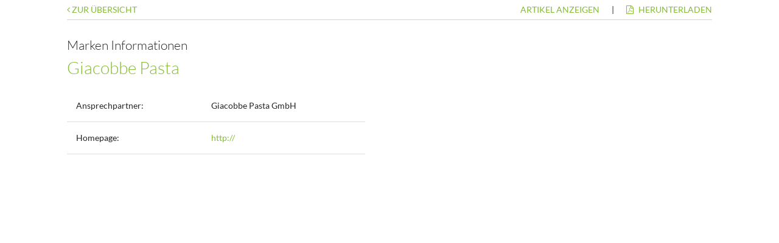

--- FILE ---
content_type: text/html; charset=UTF-8
request_url: https://www.rsu.de/reifen/information/hersteller/giacobbe-pasta
body_size: 2178
content:
<!DOCTYPE html>
<!--[if lte IE 9]>
<html lang="de-DE" class="ie9"> <![endif]-->
<!--[if gt IE 9]><!-->
<html lang="de-DE">       <!--<![endif]-->

<head>
          <title>Giacobbe-pasta -
        RSU.de      </title>
        
  <meta name="description" content="staticVar:description;" />
  <meta http-equiv="X-UA-Compatible" content="IE=edge" />
  <link rel="shortcut icon" href="/images/touchicons/favicon.ico" type="image/x-icon" />

  <link rel="icon" href="/images/touchicons/RSU_WebKacheln_48x48.png" sizes="48x48">
  <link rel="icon" href="/images/touchicons/RSU_WebKacheln_192x192.png" sizes="192x192">
  <link rel="apple-touch-icon-precomposed" href="/images/touchicons/RSU_WebKacheln_192x192.png">

  <link rel="apple-touch-icon" href="/images/touchicons/RSU_WebKacheln_128x128.png" />
  <link href="/opensearch.xml" rel="search" type="application/opensearchdescription+xml" />
  <link href='/common/fonts/font-awesome/4.7.0/css/font-awesome.min.css' rel='stylesheet' type='text/css'>
  <link href='/common/fonts/lato/lato.css?10658' rel='stylesheet'
        type='text/css'>
  <meta http-equiv="Content-Type" content="text/html;charset=utf-8" />

          <link rel="canonical" href="/reifen/information/hersteller/giacobbe-pasta">
    
  <meta name="viewport" content="width=device-width, initial-scale=1, maximum-scale=5" />
  <meta name="application-name" content="RSU.de" />

          <meta name="robots" content="index, follow" />
    
    <link rel="stylesheet" type="text/css" href="/common/stylesheets/commonMain.css?10658"/>    
    <script src="/common/js/init.js?10658" type="text/javascript"></script>
  <script type="text/javascript">
    // Prüfe ob nicht auf HTTPS und ob auf HTTPS gewechselt werden soll (ergänzt den HTTPS Switch in der index.php)
    if (window.location.protocol == 'http:') {
      if (document.cookie.search('switchToHttps=1') != -1) {
        window.location.replace('https:' + window.location.href.substr(5));
      }
    }
    var idCustomer = '';
    showNews = false;
    revisionNr = 10658;
    var COOKIE_DOMAIN = ".rsu.de";
      </script>


    
  <script
    src="https://www.google.com/recaptcha/api.js?onload=vcRecaptchaApiLoaded&render=explicit"
    async defer
  ></script>

    <script type="text/javascript" src="/webshop-frontend/desktop/elements/runtime.8cc13362be71d01c.js"></script>
<script type="text/javascript" src="/webshop-frontend/desktop/elements/polyfills.feeab19d29e02697.js"></script>
<script type="text/javascript" src="/webshop-frontend/desktop/elements/main.038df41c2a3f5eae.js"></script>
<link href="/webshop-frontend/desktop/elements/styles.da50bd8ece37a721.css" rel="stylesheet" />
    <script type="text/javascript" src="/webshop-frontend/desktop/ui-elements/runtime.d83fb5c259550a8e.js"></script>
<script type="text/javascript" src="/webshop-frontend/desktop/ui-elements/polyfills.31ac9f3be93f8d37.js"></script>
<script type="text/javascript" src="/webshop-frontend/desktop/ui-elements/main.55fd7a23de55c78b.js"></script>

</head>

<body data-ng-app="Reifensuche" ng-cloak ng-strict-di notification
      class="reifensuche reifen information hersteller

    loggedout">
              <div class="modal hidden" id="modal">
    <div class="modalContent">
      <div class="modalScrollContainer" scroll-container="">
        <div class="modalContainer"></div>
      </div>
    </div>
  </div>
  <div id="clickTipAnchor">
    <div class="tooltip"></div>
  </div>
  <div id="tooltipAnchor">
    <div class="tooltip" id="clickTip"></div>
  </div>

  <!-- Header -->

  <!-- Navigation/Login -->
    <rsu-elements-headers></rsu-elements-headers>
      <a id="backToTop" class="backToTop"><i class="fa fa-chevron-circle-up"></i></a>

          <div style="display:none; height:100%; width:100%; position: fixed;" id="searchLoad" class="loadingMask">
    <div class="loadingAnimation"></div>
  </div>
      <rsu-elements-blurred-bg-wrapper rsu-toggle-class="blurred-dark-bg">
    <div class="main-content center" id="static-content">
      

<style type="text/css">

    .editableContent a {
        font-size: 14px;
    }

    .editableContent table table tr {
        border-bottom: 1px solid #DDD;
    }

    .editableContent table table tr td {
        padding: 15px;
    }

</style>
<div class="content container center">
    <rsu-elements-cookie-law-trigger hide-by-url="/impressum,/datenschutz"></rsu-elements-cookie-law-trigger>
            <div class="splitNav ">
        <ul class="navLeft">
            <li>
                <a class="highlight" href="../hersteller"> <i class="fa fa-angle-left"></i> Zur Übersicht</a>
            </li>
        </ul>
        <ul class="navRight">
            <li>
                <a class="highlight" href="/kaufen/suchergebnisse?show&amp;search=Giacobbe Pasta">Artikel
                    anzeigen</a>
            </li>
            <li> |</li>
            <li>
                <a class="highlight" href="/drucken/herstellerinformation/giacobbe-pasta" target="_blank">
                    <i class="m-r-05 fa fa-file-pdf-o"></i> Herunterladen</a>
            </li>
        </ul>
    </div>


    <div class="editableContent m-t-3">

        <div class="m-b-2 relative">
            <h5>Marken Informationen</h5>
            <h3 class="highlight">Giacobbe Pasta</h3>
            <producer-logo class="singleProducer single" id-producer="26180"></producer-logo>
        </div>
        <table border="0">
            <tr>
                <td valign="top" width="49%">
                    <table border="0" width="100%" cellpadding="2">
                                                    <td valign="top">Ansprechpartner:</td>
                            <td valign="top">Giacobbe Pasta GmbH</td>
                        </tr>

                        <tr>
                                                        <td class="producerHomepage" valign="top">Homepage:</td>
                            <td class="producerHomepage" valign="top">
                                <a target="_blank" href="http://">
                                    http://                                </a>
                            </td>
                        </tr>
                        <tr>
                            
                    </table>
                </td>
                <td width="20"></td>
                <td valign="top" width="49%">
                    <table border="0" width="100%">
                        <tr>
                                                </table>
                </td>
            </tr>
        </table>
        
    </div>
</div>
    </div>

    <div id="closeOnClick"></div>
    <div data-toast></div>
    <rsu-elements-footer></rsu-elements-footer>
  </rsu-elements-blurred-bg-wrapper>


<!--<script src="https://maps.googleapis.com/maps/api/js?key=AIzaSyBJvYzb5_yqKmbKnkcdwGLgcD3o_Ja8NCo&libraries=places"></script>-->
<link href='/common/js/dist/rs.css?10658' rel='stylesheet' type='text/css'>
<script src="/common/js/dist/rs.js?10658" type="text/javascript"></script><script src="/common/js/common.js?10658" type="text/javascript"></script><script src="/js/reifensuche.js?10658" type="text/javascript"></script>
    <script src="/common/js/letterScroller.js?10658" type="text/javascript"></script></body>
</html>



--- FILE ---
content_type: text/css
request_url: https://www.rsu.de/webshop-frontend/desktop/elements/styles.da50bd8ece37a721.css
body_size: 882
content:
.cdk-overlay-container,.cdk-global-overlay-wrapper{pointer-events:none;top:0;left:0;height:100%;width:100%}.cdk-overlay-container{position:fixed;z-index:1000}.cdk-overlay-container:empty{display:none}.cdk-global-overlay-wrapper{display:flex;position:absolute;z-index:1000}.cdk-overlay-pane{position:absolute;pointer-events:auto;box-sizing:border-box;display:flex;max-width:100%;max-height:100%;z-index:1000}.cdk-overlay-backdrop{position:absolute;inset:0;pointer-events:auto;-webkit-tap-highlight-color:rgba(0,0,0,0);opacity:0;touch-action:manipulation;z-index:1000;transition:opacity .4s cubic-bezier(.25,.8,.25,1)}@media (prefers-reduced-motion){.cdk-overlay-backdrop{transition-duration:1ms}}.cdk-overlay-backdrop-showing{opacity:1}@media (forced-colors: active){.cdk-overlay-backdrop-showing{opacity:.6}}.cdk-overlay-dark-backdrop{background:#00000052}.cdk-overlay-transparent-backdrop{transition:visibility 1ms linear,opacity 1ms linear;visibility:hidden;opacity:1}.cdk-overlay-transparent-backdrop.cdk-overlay-backdrop-showing,.cdk-high-contrast-active .cdk-overlay-transparent-backdrop{opacity:0;visibility:visible}.cdk-overlay-backdrop-noop-animation{transition:none}.cdk-overlay-connected-position-bounding-box{position:absolute;display:flex;flex-direction:column;min-width:1px;min-height:1px;z-index:1000}.cdk-global-scrollblock{position:fixed;width:100%;overflow-y:scroll}*,:after,:before{box-sizing:border-box}.cdk-overlay-backdrop.cdk-overlay-backdrop-showing.dark,.cdk-overlay-backdrop.cdk-overlay-backdrop-showing.dark-backdrop{background-color:#0a0a0a80}.cdk-overlay-backdrop.cdk-overlay-backdrop-showing.no-transition{transition:none}.cdk-global-overlay-wrapper .box{background-color:#fff;border-radius:5px;box-shadow:0 2px 3px #2626261a,0 0 0 1px #2626261a;display:block}.sticky-element{position:sticky;position:-webkit-sticky}header{z-index:1}#static-content .dummyContent{max-width:1260px;min-width:960px;margin:0 auto;padding:0 1.25rem}.columns.is-gapless{margin-left:0;margin-right:0;margin-top:0}.columns.is-gapless>.column{margin:0;padding:0!important}.column{display:block;flex-basis:0;flex-grow:1;flex-shrink:1;padding:.75rem}@media screen and (min-width: 769px),print{.column.is-narrow,.column.is-narrow-tablet{flex:none}}.is-expanded{flex-grow:1}.modal-body .is-large.delete,.modal-body .is-large.modal-close{background-color:#fff;height:32px;max-height:32px;max-width:32px;min-height:32px;min-width:32px;width:32px}.modal-body .delete:after,.modal-body .delete:before,.modal-body .modal-close:after,.modal-body .modal-close:before{background-color:#fff;content:"";display:block;left:50%;position:absolute;top:50%;transform:translate(-50%) translateY(-50%) rotate(45deg);transform-origin:center center}


--- FILE ---
content_type: application/javascript
request_url: https://www.rsu.de/webshop-frontend/desktop/ui-elements/runtime.d83fb5c259550a8e.js
body_size: 640
content:
(()=>{"use strict";var e,d={},_={};function a(e){var n=_[e];if(void 0!==n)return n.exports;var r=_[e]={id:e,loaded:!1,exports:{}};return d[e].call(r.exports,r,r.exports,a),r.loaded=!0,r.exports}a.m=d,e=[],a.O=(n,r,u,l)=>{if(!r){var s=1/0;for(t=0;t<e.length;t++){for(var[r,u,l]=e[t],c=!0,f=0;f<r.length;f++)(!1&l||s>=l)&&Object.keys(a.O).every(p=>a.O[p](r[f]))?r.splice(f--,1):(c=!1,l<s&&(s=l));if(c){e.splice(t--,1);var o=u();void 0!==o&&(n=o)}}return n}l=l||0;for(var t=e.length;t>0&&e[t-1][2]>l;t--)e[t]=e[t-1];e[t]=[r,u,l]},a.n=e=>{var n=e&&e.__esModule?()=>e.default:()=>e;return a.d(n,{a:n}),n},a.d=(e,n)=>{for(var r in n)a.o(n,r)&&!a.o(e,r)&&Object.defineProperty(e,r,{enumerable:!0,get:n[r]})},a.o=(e,n)=>Object.prototype.hasOwnProperty.call(e,n),a.r=e=>{typeof Symbol<"u"&&Symbol.toStringTag&&Object.defineProperty(e,Symbol.toStringTag,{value:"Module"}),Object.defineProperty(e,"__esModule",{value:!0})},a.nmd=e=>(e.paths=[],e.children||(e.children=[]),e),(()=>{var e={121:0};a.O.j=u=>0===e[u];var n=(u,l)=>{var f,o,[t,s,c]=l,i=0;if(t.some(b=>0!==e[b])){for(f in s)a.o(s,f)&&(a.m[f]=s[f]);if(c)var v=c(a)}for(u&&u(l);i<t.length;i++)a.o(e,o=t[i])&&e[o]&&e[o][0](),e[o]=0;return a.O(v)},r=self.webpackChunkrsu_ui_elements=self.webpackChunkrsu_ui_elements||[];r.forEach(n.bind(null,0)),r.push=n.bind(null,r.push.bind(r))})()})();

--- FILE ---
content_type: application/javascript
request_url: https://www.rsu.de/webshop-frontend/desktop/elements/runtime.8cc13362be71d01c.js
body_size: 638
content:
(()=>{"use strict";var e,d={},v={};function a(e){var n=v[e];if(void 0!==n)return n.exports;var r=v[e]={id:e,loaded:!1,exports:{}};return d[e].call(r.exports,r,r.exports,a),r.loaded=!0,r.exports}a.m=d,e=[],a.O=(n,r,u,l)=>{if(!r){var s=1/0;for(t=0;t<e.length;t++){for(var[r,u,l]=e[t],c=!0,f=0;f<r.length;f++)(!1&l||s>=l)&&Object.keys(a.O).every(p=>a.O[p](r[f]))?r.splice(f--,1):(c=!1,l<s&&(s=l));if(c){e.splice(t--,1);var o=u();void 0!==o&&(n=o)}}return n}l=l||0;for(var t=e.length;t>0&&e[t-1][2]>l;t--)e[t]=e[t-1];e[t]=[r,u,l]},a.n=e=>{var n=e&&e.__esModule?()=>e.default:()=>e;return a.d(n,{a:n}),n},a.d=(e,n)=>{for(var r in n)a.o(n,r)&&!a.o(e,r)&&Object.defineProperty(e,r,{enumerable:!0,get:n[r]})},a.o=(e,n)=>Object.prototype.hasOwnProperty.call(e,n),a.r=e=>{typeof Symbol<"u"&&Symbol.toStringTag&&Object.defineProperty(e,Symbol.toStringTag,{value:"Module"}),Object.defineProperty(e,"__esModule",{value:!0})},a.nmd=e=>(e.paths=[],e.children||(e.children=[]),e),(()=>{var e={121:0};a.O.j=u=>0===e[u];var n=(u,l)=>{var f,o,[t,s,c]=l,i=0;if(t.some(b=>0!==e[b])){for(f in s)a.o(s,f)&&(a.m[f]=s[f]);if(c)var _=c(a)}for(u&&u(l);i<t.length;i++)a.o(e,o=t[i])&&e[o]&&e[o][0](),e[o]=0;return a.O(_)},r=self.webpackChunkrsu_elements=self.webpackChunkrsu_elements||[];r.forEach(n.bind(null,0)),r.push=n.bind(null,r.push.bind(r))})()})();

--- FILE ---
content_type: application/javascript
request_url: https://www.rsu.de/common/js/dist/rs.js?10658
body_size: 214107
content:
/******/ (function(modules) { // webpackBootstrap
/******/ 	// The module cache
/******/ 	var installedModules = {};
/******/
/******/ 	// The require function
/******/ 	function __webpack_require__(moduleId) {
/******/
/******/ 		// Check if module is in cache
/******/ 		if(installedModules[moduleId]) {
/******/ 			return installedModules[moduleId].exports;
/******/ 		}
/******/ 		// Create a new module (and put it into the cache)
/******/ 		var module = installedModules[moduleId] = {
/******/ 			i: moduleId,
/******/ 			l: false,
/******/ 			exports: {}
/******/ 		};
/******/
/******/ 		// Execute the module function
/******/ 		modules[moduleId].call(module.exports, module, module.exports, __webpack_require__);
/******/
/******/ 		// Flag the module as loaded
/******/ 		module.l = true;
/******/
/******/ 		// Return the exports of the module
/******/ 		return module.exports;
/******/ 	}
/******/
/******/
/******/ 	// expose the modules object (__webpack_modules__)
/******/ 	__webpack_require__.m = modules;
/******/
/******/ 	// expose the module cache
/******/ 	__webpack_require__.c = installedModules;
/******/
/******/ 	// identity function for calling harmony imports with the correct context
/******/ 	__webpack_require__.i = function(value) { return value; };
/******/
/******/ 	// define getter function for harmony exports
/******/ 	__webpack_require__.d = function(exports, name, getter) {
/******/ 		if(!__webpack_require__.o(exports, name)) {
/******/ 			Object.defineProperty(exports, name, {
/******/ 				configurable: false,
/******/ 				enumerable: true,
/******/ 				get: getter
/******/ 			});
/******/ 		}
/******/ 	};
/******/
/******/ 	// getDefaultExport function for compatibility with non-harmony modules
/******/ 	__webpack_require__.n = function(module) {
/******/ 		var getter = module && module.__esModule ?
/******/ 			function getDefault() { return module['default']; } :
/******/ 			function getModuleExports() { return module; };
/******/ 		__webpack_require__.d(getter, 'a', getter);
/******/ 		return getter;
/******/ 	};
/******/
/******/ 	// Object.prototype.hasOwnProperty.call
/******/ 	__webpack_require__.o = function(object, property) { return Object.prototype.hasOwnProperty.call(object, property); };
/******/
/******/ 	// __webpack_public_path__
/******/ 	__webpack_require__.p = "";
/******/
/******/ 	// Load entry module and return exports
/******/ 	return __webpack_require__(__webpack_require__.s = 436);
/******/ })
/************************************************************************/
/******/ ([
/* 0 */
/***/ (function(module, exports, __webpack_require__) {

"use strict";
/* WEBPACK VAR INJECTION */(function(global) {
Object.defineProperty(exports, "__esModule", { value: true });
/**
 * Random utility functions used in the UI-Router code
 *
 * These functions are exported, but are subject to change without notice.
 *
 * @preferred
 * @module common
 */
/** for typedoc */
var predicates_1 = __webpack_require__(1);
var hof_1 = __webpack_require__(2);
var coreservices_1 = __webpack_require__(3);
exports.root = (typeof self === 'object' && self.self === self && self) ||
    (typeof global === 'object' && global.global === global && global) || this;
var angular = exports.root.angular || {};
exports.fromJson = angular.fromJson || JSON.parse.bind(JSON);
exports.toJson = angular.toJson || JSON.stringify.bind(JSON);
exports.forEach = angular.forEach || _forEach;
exports.extend = Object.assign || _extend;
exports.equals = angular.equals || _equals;
function identity(x) { return x; }
exports.identity = identity;
function noop() { }
exports.noop = noop;
/**
 * Builds proxy functions on the `to` object which pass through to the `from` object.
 *
 * For each key in `fnNames`, creates a proxy function on the `to` object.
 * The proxy function calls the real function on the `from` object.
 *
 *
 * #### Example:
 * This example creates an new class instance whose functions are prebound to the new'd object.
 * ```js
 * class Foo {
 *   constructor(data) {
 *     // Binds all functions from Foo.prototype to 'this',
 *     // then copies them to 'this'
 *     bindFunctions(Foo.prototype, this, this);
 *     this.data = data;
 *   }
 *
 *   log() {
 *     console.log(this.data);
 *   }
 * }
 *
 * let myFoo = new Foo([1,2,3]);
 * var logit = myFoo.log;
 * logit(); // logs [1, 2, 3] from the myFoo 'this' instance
 * ```
 *
 * #### Example:
 * This example creates a bound version of a service function, and copies it to another object
 * ```
 *
 * var SomeService = {
 *   this.data = [3, 4, 5];
 *   this.log = function() {
 *     console.log(this.data);
 *   }
 * }
 *
 * // Constructor fn
 * function OtherThing() {
 *   // Binds all functions from SomeService to SomeService,
 *   // then copies them to 'this'
 *   bindFunctions(SomeService, this, SomeService);
 * }
 *
 * let myOtherThing = new OtherThing();
 * myOtherThing.log(); // logs [3, 4, 5] from SomeService's 'this'
 * ```
 *
 * @param source A function that returns the source object which contains the original functions to be bound
 * @param target A function that returns the target object which will receive the bound functions
 * @param bind A function that returns the object which the functions will be bound to
 * @param fnNames The function names which will be bound (Defaults to all the functions found on the 'from' object)
 * @param latebind If true, the binding of the function is delayed until the first time it's invoked
 */
function createProxyFunctions(source, target, bind, fnNames, latebind) {
    if (latebind === void 0) { latebind = false; }
    var bindFunction = function (fnName) {
        return source()[fnName].bind(bind());
    };
    var makeLateRebindFn = function (fnName) { return function lateRebindFunction() {
        target[fnName] = bindFunction(fnName);
        return target[fnName].apply(null, arguments);
    }; };
    fnNames = fnNames || Object.keys(source());
    return fnNames.reduce(function (acc, name) {
        acc[name] = latebind ? makeLateRebindFn(name) : bindFunction(name);
        return acc;
    }, target);
}
exports.createProxyFunctions = createProxyFunctions;
/**
 * prototypal inheritance helper.
 * Creates a new object which has `parent` object as its prototype, and then copies the properties from `extra` onto it
 */
exports.inherit = function (parent, extra) {
    return exports.extend(Object.create(parent), extra);
};
/** Given an array, returns true if the object is found in the array, (using indexOf) */
exports.inArray = hof_1.curry(_inArray);
function _inArray(array, obj) {
    return array.indexOf(obj) !== -1;
}
exports._inArray = _inArray;
/**
 * Given an array, and an item, if the item is found in the array, it removes it (in-place).
 * The same array is returned
 */
exports.removeFrom = hof_1.curry(_removeFrom);
function _removeFrom(array, obj) {
    var idx = array.indexOf(obj);
    if (idx >= 0)
        array.splice(idx, 1);
    return array;
}
exports._removeFrom = _removeFrom;
/** pushes a values to an array and returns the value */
exports.pushTo = hof_1.curry(_pushTo);
function _pushTo(arr, val) {
    return (arr.push(val), val);
}
exports._pushTo = _pushTo;
/** Given an array of (deregistration) functions, calls all functions and removes each one from the source array */
exports.deregAll = function (functions) {
    return functions.slice().forEach(function (fn) {
        typeof fn === 'function' && fn();
        exports.removeFrom(functions, fn);
    });
};
/**
 * Applies a set of defaults to an options object.  The options object is filtered
 * to only those properties of the objects in the defaultsList.
 * Earlier objects in the defaultsList take precedence when applying defaults.
 */
function defaults(opts) {
    var defaultsList = [];
    for (var _i = 1; _i < arguments.length; _i++) {
        defaultsList[_i - 1] = arguments[_i];
    }
    var _defaultsList = defaultsList.concat({}).reverse();
    var defaultVals = exports.extend.apply(null, _defaultsList);
    return exports.extend({}, defaultVals, pick(opts || {}, Object.keys(defaultVals)));
}
exports.defaults = defaults;
/** Reduce function that merges each element of the list into a single object, using extend */
exports.mergeR = function (memo, item) { return exports.extend(memo, item); };
/**
 * Finds the common ancestor path between two states.
 *
 * @param {Object} first The first state.
 * @param {Object} second The second state.
 * @return {Array} Returns an array of state names in descending order, not including the root.
 */
function ancestors(first, second) {
    var path = [];
    for (var n in first.path) {
        if (first.path[n] !== second.path[n])
            break;
        path.push(first.path[n]);
    }
    return path;
}
exports.ancestors = ancestors;
/**
 * Return a copy of the object only containing the whitelisted properties.
 *
 * #### Example:
 * ```
 * var foo = { a: 1, b: 2, c: 3 };
 * var ab = pick(foo, ['a', 'b']); // { a: 1, b: 2 }
 * ```
 * @param obj the source object
 * @param propNames an Array of strings, which are the whitelisted property names
 */
function pick(obj, propNames) {
    var objCopy = {};
    for (var _prop in obj) {
        if (propNames.indexOf(_prop) !== -1) {
            objCopy[_prop] = obj[_prop];
        }
    }
    return objCopy;
}
exports.pick = pick;
/**
 * Return a copy of the object omitting the blacklisted properties.
 *
 * @example
 * ```
 *
 * var foo = { a: 1, b: 2, c: 3 };
 * var ab = omit(foo, ['a', 'b']); // { c: 3 }
 * ```
 * @param obj the source object
 * @param propNames an Array of strings, which are the blacklisted property names
 */
function omit(obj, propNames) {
    return Object.keys(obj)
        .filter(hof_1.not(exports.inArray(propNames)))
        .reduce(function (acc, key) { return (acc[key] = obj[key], acc); }, {});
}
exports.omit = omit;
/**
 * Maps an array, or object to a property (by name)
 */
function pluck(collection, propName) {
    return map(collection, hof_1.prop(propName));
}
exports.pluck = pluck;
/** Filters an Array or an Object's properties based on a predicate */
function filter(collection, callback) {
    var arr = predicates_1.isArray(collection), result = arr ? [] : {};
    var accept = arr ? function (x) { return result.push(x); } : function (x, key) { return result[key] = x; };
    exports.forEach(collection, function (item, i) {
        if (callback(item, i))
            accept(item, i);
    });
    return result;
}
exports.filter = filter;
/** Finds an object from an array, or a property of an object, that matches a predicate */
function find(collection, callback) {
    var result;
    exports.forEach(collection, function (item, i) {
        if (result)
            return;
        if (callback(item, i))
            result = item;
    });
    return result;
}
exports.find = find;
/** Given an object, returns a new object, where each property is transformed by the callback function */
exports.mapObj = map;
/** Maps an array or object properties using a callback function */
function map(collection, callback, target) {
    target = target || (predicates_1.isArray(collection) ? [] : {});
    exports.forEach(collection, function (item, i) { return target[i] = callback(item, i); });
    return target;
}
exports.map = map;
/**
 * Given an object, return its enumerable property values
 *
 * @example
 * ```
 *
 * let foo = { a: 1, b: 2, c: 3 }
 * let vals = values(foo); // [ 1, 2, 3 ]
 * ```
 */
exports.values = function (obj) {
    return Object.keys(obj).map(function (key) { return obj[key]; });
};
/**
 * Reduce function that returns true if all of the values are truthy.
 *
 * @example
 * ```
 *
 * let vals = [ 1, true, {}, "hello world"];
 * vals.reduce(allTrueR, true); // true
 *
 * vals.push(0);
 * vals.reduce(allTrueR, true); // false
 * ```
 */
exports.allTrueR = function (memo, elem) { return memo && elem; };
/**
 * Reduce function that returns true if any of the values are truthy.
 *
 *  * @example
 * ```
 *
 * let vals = [ 0, null, undefined ];
 * vals.reduce(anyTrueR, true); // false
 *
 * vals.push("hello world");
 * vals.reduce(anyTrueR, true); // true
 * ```
 */
exports.anyTrueR = function (memo, elem) { return memo || elem; };
/**
 * Reduce function which un-nests a single level of arrays
 * @example
 * ```
 *
 * let input = [ [ "a", "b" ], [ "c", "d" ], [ [ "double", "nested" ] ] ];
 * input.reduce(unnestR, []) // [ "a", "b", "c", "d", [ "double, "nested" ] ]
 * ```
 */
exports.unnestR = function (memo, elem) { return memo.concat(elem); };
/**
 * Reduce function which recursively un-nests all arrays
 *
 * @example
 * ```
 *
 * let input = [ [ "a", "b" ], [ "c", "d" ], [ [ "double", "nested" ] ] ];
 * input.reduce(unnestR, []) // [ "a", "b", "c", "d", "double, "nested" ]
 * ```
 */
exports.flattenR = function (memo, elem) {
    return predicates_1.isArray(elem) ? memo.concat(elem.reduce(exports.flattenR, [])) : pushR(memo, elem);
};
/**
 * Reduce function that pushes an object to an array, then returns the array.
 * Mostly just for [[flattenR]] and [[uniqR]]
 */
function pushR(arr, obj) {
    arr.push(obj);
    return arr;
}
exports.pushR = pushR;
/** Reduce function that filters out duplicates */
exports.uniqR = function (acc, token) {
    return exports.inArray(acc, token) ? acc : pushR(acc, token);
};
/**
 * Return a new array with a single level of arrays unnested.
 *
 * @example
 * ```
 *
 * let input = [ [ "a", "b" ], [ "c", "d" ], [ [ "double", "nested" ] ] ];
 * unnest(input) // [ "a", "b", "c", "d", [ "double, "nested" ] ]
 * ```
 */
exports.unnest = function (arr) { return arr.reduce(exports.unnestR, []); };
/**
 * Return a completely flattened version of an array.
 *
 * @example
 * ```
 *
 * let input = [ [ "a", "b" ], [ "c", "d" ], [ [ "double", "nested" ] ] ];
 * flatten(input) // [ "a", "b", "c", "d", "double, "nested" ]
 * ```
 */
exports.flatten = function (arr) { return arr.reduce(exports.flattenR, []); };
/**
 * Given a .filter Predicate, builds a .filter Predicate which throws an error if any elements do not pass.
 * @example
 * ```
 *
 * let isNumber = (obj) => typeof(obj) === 'number';
 * let allNumbers = [ 1, 2, 3, 4, 5 ];
 * allNumbers.filter(assertPredicate(isNumber)); //OK
 *
 * let oneString = [ 1, 2, 3, 4, "5" ];
 * oneString.filter(assertPredicate(isNumber, "Not all numbers")); // throws Error(""Not all numbers"");
 * ```
 */
exports.assertPredicate = assertFn;
/**
 * Given a .map function, builds a .map function which throws an error if any mapped elements do not pass a truthyness test.
 * @example
 * ```
 *
 * var data = { foo: 1, bar: 2 };
 *
 * let keys = [ 'foo', 'bar' ]
 * let values = keys.map(assertMap(key => data[key], "Key not found"));
 * // values is [1, 2]
 *
 * let keys = [ 'foo', 'bar', 'baz' ]
 * let values = keys.map(assertMap(key => data[key], "Key not found"));
 * // throws Error("Key not found")
 * ```
 */
exports.assertMap = assertFn;
function assertFn(predicateOrMap, errMsg) {
    if (errMsg === void 0) { errMsg = 'assert failure'; }
    return function (obj) {
        var result = predicateOrMap(obj);
        if (!result) {
            throw new Error(predicates_1.isFunction(errMsg) ? errMsg(obj) : errMsg);
        }
        return result;
    };
}
exports.assertFn = assertFn;
/**
 * Like _.pairs: Given an object, returns an array of key/value pairs
 *
 * @example
 * ```
 *
 * pairs({ foo: "FOO", bar: "BAR }) // [ [ "foo", "FOO" ], [ "bar": "BAR" ] ]
 * ```
 */
exports.pairs = function (obj) {
    return Object.keys(obj).map(function (key) { return [key, obj[key]]; });
};
/**
 * Given two or more parallel arrays, returns an array of tuples where
 * each tuple is composed of [ a[i], b[i], ... z[i] ]
 *
 * @example
 * ```
 *
 * let foo = [ 0, 2, 4, 6 ];
 * let bar = [ 1, 3, 5, 7 ];
 * let baz = [ 10, 30, 50, 70 ];
 * arrayTuples(foo, bar);       // [ [0, 1], [2, 3], [4, 5], [6, 7] ]
 * arrayTuples(foo, bar, baz);  // [ [0, 1, 10], [2, 3, 30], [4, 5, 50], [6, 7, 70] ]
 * ```
 */
function arrayTuples() {
    var args = [];
    for (var _i = 0; _i < arguments.length; _i++) {
        args[_i] = arguments[_i];
    }
    if (args.length === 0)
        return [];
    var maxArrayLen = args.reduce(function (min, arr) { return Math.min(arr.length, min); }, 9007199254740991); // aka 2^53 − 1 aka Number.MAX_SAFE_INTEGER
    var result = [];
    var _loop_1 = function (i) {
        // This is a hot function
        // Unroll when there are 1-4 arguments
        switch (args.length) {
            case 1:
                result.push([args[0][i]]);
                break;
            case 2:
                result.push([args[0][i], args[1][i]]);
                break;
            case 3:
                result.push([args[0][i], args[1][i], args[2][i]]);
                break;
            case 4:
                result.push([args[0][i], args[1][i], args[2][i], args[3][i]]);
                break;
            default:
                result.push(args.map(function (array) { return array[i]; }));
                break;
        }
    };
    for (var i = 0; i < maxArrayLen; i++) {
        _loop_1(i);
    }
    return result;
}
exports.arrayTuples = arrayTuples;
/**
 * Reduce function which builds an object from an array of [key, value] pairs.
 *
 * Each iteration sets the key/val pair on the memo object, then returns the memo for the next iteration.
 *
 * Each keyValueTuple should be an array with values [ key: string, value: any ]
 *
 * @example
 * ```
 *
 * var pairs = [ ["fookey", "fooval"], ["barkey", "barval"] ]
 *
 * var pairsToObj = pairs.reduce((memo, pair) => applyPairs(memo, pair), {})
 * // pairsToObj == { fookey: "fooval", barkey: "barval" }
 *
 * // Or, more simply:
 * var pairsToObj = pairs.reduce(applyPairs, {})
 * // pairsToObj == { fookey: "fooval", barkey: "barval" }
 * ```
 */
function applyPairs(memo, keyValTuple) {
    var key, value;
    if (predicates_1.isArray(keyValTuple))
        key = keyValTuple[0], value = keyValTuple[1];
    if (!predicates_1.isString(key))
        throw new Error('invalid parameters to applyPairs');
    memo[key] = value;
    return memo;
}
exports.applyPairs = applyPairs;
/** Get the last element of an array */
function tail(arr) {
    return arr.length && arr[arr.length - 1] || undefined;
}
exports.tail = tail;
/**
 * shallow copy from src to dest
 */
function copy(src, dest) {
    if (dest)
        Object.keys(dest).forEach(function (key) { return delete dest[key]; });
    if (!dest)
        dest = {};
    return exports.extend(dest, src);
}
exports.copy = copy;
/** Naive forEach implementation works with Objects or Arrays */
function _forEach(obj, cb, _this) {
    if (predicates_1.isArray(obj))
        return obj.forEach(cb, _this);
    Object.keys(obj).forEach(function (key) { return cb(obj[key], key); });
}
function _extend(toObj) {
    for (var i = 1; i < arguments.length; i++) {
        var obj = arguments[i];
        if (!obj)
            continue;
        var keys = Object.keys(obj);
        for (var j = 0; j < keys.length; j++) {
            toObj[keys[j]] = obj[keys[j]];
        }
    }
    return toObj;
}
exports._extend = _extend;
function _equals(o1, o2) {
    if (o1 === o2)
        return true;
    if (o1 === null || o2 === null)
        return false;
    if (o1 !== o1 && o2 !== o2)
        return true; // NaN === NaN
    var t1 = typeof o1, t2 = typeof o2;
    if (t1 !== t2 || t1 !== 'object')
        return false;
    var tup = [o1, o2];
    if (hof_1.all(predicates_1.isArray)(tup))
        return _arraysEq(o1, o2);
    if (hof_1.all(predicates_1.isDate)(tup))
        return o1.getTime() === o2.getTime();
    if (hof_1.all(predicates_1.isRegExp)(tup))
        return o1.toString() === o2.toString();
    if (hof_1.all(predicates_1.isFunction)(tup))
        return true; // meh
    var predicates = [predicates_1.isFunction, predicates_1.isArray, predicates_1.isDate, predicates_1.isRegExp];
    if (predicates.map(hof_1.any).reduce(function (b, fn) { return b || !!fn(tup); }, false))
        return false;
    var keys = {};
    for (var key in o1) {
        if (!_equals(o1[key], o2[key]))
            return false;
        keys[key] = true;
    }
    for (var key in o2) {
        if (!keys[key])
            return false;
    }
    return true;
}
function _arraysEq(a1, a2) {
    if (a1.length !== a2.length)
        return false;
    return arrayTuples(a1, a2).reduce(function (b, t) { return b && _equals(t[0], t[1]); }, true);
}
// issue #2676
exports.silenceUncaughtInPromise = function (promise) {
    return promise.catch(function (e) { return 0; }) && promise;
};
exports.silentRejection = function (error) {
    return exports.silenceUncaughtInPromise(coreservices_1.services.$q.reject(error));
};
//# sourceMappingURL=common.js.map
/* WEBPACK VAR INJECTION */}.call(exports, __webpack_require__(24)))

/***/ }),
/* 1 */
/***/ (function(module, exports, __webpack_require__) {

"use strict";

Object.defineProperty(exports, "__esModule", { value: true });
/** Predicates
 *
 * These predicates return true/false based on the input.
 * Although these functions are exported, they are subject to change without notice.
 *
 * @module common_predicates
 */
/** */
var hof_1 = __webpack_require__(2);
var stateObject_1 = __webpack_require__(33);
var toStr = Object.prototype.toString;
var tis = function (t) { return function (x) { return typeof (x) === t; }; };
exports.isUndefined = tis('undefined');
exports.isDefined = hof_1.not(exports.isUndefined);
exports.isNull = function (o) { return o === null; };
exports.isNullOrUndefined = hof_1.or(exports.isNull, exports.isUndefined);
exports.isFunction = tis('function');
exports.isNumber = tis('number');
exports.isString = tis('string');
exports.isObject = function (x) { return x !== null && typeof x === 'object'; };
exports.isArray = Array.isArray;
exports.isDate = (function (x) { return toStr.call(x) === '[object Date]'; });
exports.isRegExp = (function (x) { return toStr.call(x) === '[object RegExp]'; });
exports.isState = stateObject_1.StateObject.isState;
/**
 * Predicate which checks if a value is injectable
 *
 * A value is "injectable" if it is a function, or if it is an ng1 array-notation-style array
 * where all the elements in the array are Strings, except the last one, which is a Function
 */
function isInjectable(val) {
    if (exports.isArray(val) && val.length) {
        var head = val.slice(0, -1), tail = val.slice(-1);
        return !(head.filter(hof_1.not(exports.isString)).length || tail.filter(hof_1.not(exports.isFunction)).length);
    }
    return exports.isFunction(val);
}
exports.isInjectable = isInjectable;
/**
 * Predicate which checks if a value looks like a Promise
 *
 * It is probably a Promise if it's an object, and it has a `then` property which is a Function
 */
exports.isPromise = hof_1.and(exports.isObject, hof_1.pipe(hof_1.prop('then'), exports.isFunction));
//# sourceMappingURL=predicates.js.map

/***/ }),
/* 2 */
/***/ (function(module, exports, __webpack_require__) {

"use strict";

/**
 * Higher order functions
 *
 * These utility functions are exported, but are subject to change without notice.
 *
 * @module common_hof
 */ /** */
Object.defineProperty(exports, "__esModule", { value: true });
/**
 * Returns a new function for [Partial Application](https://en.wikipedia.org/wiki/Partial_application) of the original function.
 *
 * Given a function with N parameters, returns a new function that supports partial application.
 * The new function accepts anywhere from 1 to N parameters.  When that function is called with M parameters,
 * where M is less than N, it returns a new function that accepts the remaining parameters.  It continues to
 * accept more parameters until all N parameters have been supplied.
 *
 *
 * This contrived example uses a partially applied function as an predicate, which returns true
 * if an object is found in both arrays.
 * @example
 * ```
 * // returns true if an object is in both of the two arrays
 * function inBoth(array1, array2, object) {
 *   return array1.indexOf(object) !== -1 &&
 *          array2.indexOf(object) !== 1;
 * }
 * let obj1, obj2, obj3, obj4, obj5, obj6, obj7
 * let foos = [obj1, obj3]
 * let bars = [obj3, obj4, obj5]
 *
 * // A curried "copy" of inBoth
 * let curriedInBoth = curry(inBoth);
 * // Partially apply both the array1 and array2
 * let inFoosAndBars = curriedInBoth(foos, bars);
 *
 * // Supply the final argument; since all arguments are
 * // supplied, the original inBoth function is then called.
 * let obj1InBoth = inFoosAndBars(obj1); // false
 *
 * // Use the inFoosAndBars as a predicate.
 * // Filter, on each iteration, supplies the final argument
 * let allObjs = [ obj1, obj2, obj3, obj4, obj5, obj6, obj7 ];
 * let foundInBoth = allObjs.filter(inFoosAndBars); // [ obj3 ]
 *
 * ```
 *
 * Stolen from: http://stackoverflow.com/questions/4394747/javascript-curry-function
 *
 * @param fn
 * @returns {*|function(): (*|any)}
 */
function curry(fn) {
    var initial_args = [].slice.apply(arguments, [1]);
    var func_args_length = fn.length;
    function curried(args) {
        if (args.length >= func_args_length)
            return fn.apply(null, args);
        return function () {
            return curried(args.concat([].slice.apply(arguments)));
        };
    }
    return curried(initial_args);
}
exports.curry = curry;
/**
 * Given a varargs list of functions, returns a function that composes the argument functions, right-to-left
 * given: f(x), g(x), h(x)
 * let composed = compose(f,g,h)
 * then, composed is: f(g(h(x)))
 */
function compose() {
    var args = arguments;
    var start = args.length - 1;
    return function () {
        var i = start, result = args[start].apply(this, arguments);
        while (i--)
            result = args[i].call(this, result);
        return result;
    };
}
exports.compose = compose;
/**
 * Given a varargs list of functions, returns a function that is composes the argument functions, left-to-right
 * given: f(x), g(x), h(x)
 * let piped = pipe(f,g,h);
 * then, piped is: h(g(f(x)))
 */
function pipe() {
    var funcs = [];
    for (var _i = 0; _i < arguments.length; _i++) {
        funcs[_i] = arguments[_i];
    }
    return compose.apply(null, [].slice.call(arguments).reverse());
}
exports.pipe = pipe;
/**
 * Given a property name, returns a function that returns that property from an object
 * let obj = { foo: 1, name: "blarg" };
 * let getName = prop("name");
 * getName(obj) === "blarg"
 */
exports.prop = function (name) {
    return function (obj) { return obj && obj[name]; };
};
/**
 * Given a property name and a value, returns a function that returns a boolean based on whether
 * the passed object has a property that matches the value
 * let obj = { foo: 1, name: "blarg" };
 * let getName = propEq("name", "blarg");
 * getName(obj) === true
 */
exports.propEq = curry(function (name, _val, obj) { return obj && obj[name] === _val; });
/**
 * Given a dotted property name, returns a function that returns a nested property from an object, or undefined
 * let obj = { id: 1, nestedObj: { foo: 1, name: "blarg" }, };
 * let getName = prop("nestedObj.name");
 * getName(obj) === "blarg"
 * let propNotFound = prop("this.property.doesnt.exist");
 * propNotFound(obj) === undefined
 */
exports.parse = function (name) {
    return pipe.apply(null, name.split('.').map(exports.prop));
};
/**
 * Given a function that returns a truthy or falsey value, returns a
 * function that returns the opposite (falsey or truthy) value given the same inputs
 */
exports.not = function (fn) {
    return function () {
        var args = [];
        for (var _i = 0; _i < arguments.length; _i++) {
            args[_i] = arguments[_i];
        }
        return !fn.apply(null, args);
    };
};
/**
 * Given two functions that return truthy or falsey values, returns a function that returns truthy
 * if both functions return truthy for the given arguments
 */
function and(fn1, fn2) {
    return function () {
        var args = [];
        for (var _i = 0; _i < arguments.length; _i++) {
            args[_i] = arguments[_i];
        }
        return fn1.apply(null, args) && fn2.apply(null, args);
    };
}
exports.and = and;
/**
 * Given two functions that return truthy or falsey values, returns a function that returns truthy
 * if at least one of the functions returns truthy for the given arguments
 */
function or(fn1, fn2) {
    return function () {
        var args = [];
        for (var _i = 0; _i < arguments.length; _i++) {
            args[_i] = arguments[_i];
        }
        return fn1.apply(null, args) || fn2.apply(null, args);
    };
}
exports.or = or;
/**
 * Check if all the elements of an array match a predicate function
 *
 * @param fn1 a predicate function `fn1`
 * @returns a function which takes an array and returns true if `fn1` is true for all elements of the array
 */
exports.all = function (fn1) {
    return function (arr) { return arr.reduce(function (b, x) { return b && !!fn1(x); }, true); };
};
// tslint:disable-next-line:variable-name
exports.any = function (fn1) {
    return function (arr) { return arr.reduce(function (b, x) { return b || !!fn1(x); }, false); };
};
/** Given a class, returns a Predicate function that returns true if the object is of that class */
exports.is = function (ctor) {
    return function (obj) {
        return (obj != null && obj.constructor === ctor || obj instanceof ctor);
    };
};
/** Given a value, returns a Predicate function that returns true if another value is === equal to the original value */
exports.eq = function (value) { return function (other) {
    return value === other;
}; };
/** Given a value, returns a function which returns the value */
exports.val = function (v) { return function () { return v; }; };
function invoke(fnName, args) {
    return function (obj) {
        return obj[fnName].apply(obj, args);
    };
}
exports.invoke = invoke;
/**
 * Sorta like Pattern Matching (a functional programming conditional construct)
 *
 * See http://c2.com/cgi/wiki?PatternMatching
 *
 * This is a conditional construct which allows a series of predicates and output functions
 * to be checked and then applied.  Each predicate receives the input.  If the predicate
 * returns truthy, then its matching output function (mapping function) is provided with
 * the input and, then the result is returned.
 *
 * Each combination (2-tuple) of predicate + output function should be placed in an array
 * of size 2: [ predicate, mapFn ]
 *
 * These 2-tuples should be put in an outer array.
 *
 * @example
 * ```
 *
 * // Here's a 2-tuple where the first element is the isString predicate
 * // and the second element is a function that returns a description of the input
 * let firstTuple = [ angular.isString, (input) => `Heres your string ${input}` ];
 *
 * // Second tuple: predicate "isNumber", mapfn returns a description
 * let secondTuple = [ angular.isNumber, (input) => `(${input}) That's a number!` ];
 *
 * let third = [ (input) => input === null,  (input) => `Oh, null...` ];
 *
 * let fourth = [ (input) => input === undefined,  (input) => `notdefined` ];
 *
 * let descriptionOf = pattern([ firstTuple, secondTuple, third, fourth ]);
 *
 * console.log(descriptionOf(undefined)); // 'notdefined'
 * console.log(descriptionOf(55)); // '(55) That's a number!'
 * console.log(descriptionOf("foo")); // 'Here's your string foo'
 * ```
 *
 * @param struct A 2D array.  Each element of the array should be an array, a 2-tuple,
 * with a Predicate and a mapping/output function
 * @returns {function(any): *}
 */
function pattern(struct) {
    return function (x) {
        for (var i = 0; i < struct.length; i++) {
            if (struct[i][0](x))
                return struct[i][1](x);
        }
    };
}
exports.pattern = pattern;
//# sourceMappingURL=hof.js.map

/***/ }),
/* 3 */
/***/ (function(module, exports, __webpack_require__) {

"use strict";

Object.defineProperty(exports, "__esModule", { value: true });
exports.notImplemented = function (fnname) { return function () {
    throw new Error(fnname + "(): No coreservices implementation for UI-Router is loaded.");
}; };
var services = {
    $q: undefined,
    $injector: undefined,
};
exports.services = services;
//# sourceMappingURL=coreservices.js.map

/***/ }),
/* 4 */
/***/ (function(module, exports, __webpack_require__) {

"use strict";

function __export(m) {
    for (var p in m) if (!exports.hasOwnProperty(p)) exports[p] = m[p];
}
Object.defineProperty(exports, "__esModule", { value: true });
/** @module common */ /** for typedoc */
__export(__webpack_require__(0));
__export(__webpack_require__(3));
__export(__webpack_require__(29));
__export(__webpack_require__(2));
__export(__webpack_require__(1));
__export(__webpack_require__(30));
__export(__webpack_require__(5));
__export(__webpack_require__(6));
//# sourceMappingURL=index.js.map

/***/ }),
/* 5 */
/***/ (function(module, exports, __webpack_require__) {

"use strict";

/**
 * Functions that manipulate strings
 *
 * Although these functions are exported, they are subject to change without notice.
 *
 * @module common_strings
 */ /** */
Object.defineProperty(exports, "__esModule", { value: true });
var predicates_1 = __webpack_require__(1);
var rejectFactory_1 = __webpack_require__(14);
var common_1 = __webpack_require__(0);
var hof_1 = __webpack_require__(2);
var transition_1 = __webpack_require__(20);
var resolvable_1 = __webpack_require__(13);
/**
 * Returns a string shortened to a maximum length
 *
 * If the string is already less than the `max` length, return the string.
 * Else return the string, shortened to `max - 3` and append three dots ("...").
 *
 * @param max the maximum length of the string to return
 * @param str the input string
 */
function maxLength(max, str) {
    if (str.length <= max)
        return str;
    return str.substr(0, max - 3) + '...';
}
exports.maxLength = maxLength;
/**
 * Returns a string, with spaces added to the end, up to a desired str length
 *
 * If the string is already longer than the desired length, return the string.
 * Else returns the string, with extra spaces on the end, such that it reaches `length` characters.
 *
 * @param length the desired length of the string to return
 * @param str the input string
 */
function padString(length, str) {
    while (str.length < length)
        str += ' ';
    return str;
}
exports.padString = padString;
function kebobString(camelCase) {
    return camelCase
        .replace(/^([A-Z])/, function ($1) { return $1.toLowerCase(); }) // replace first char
        .replace(/([A-Z])/g, function ($1) { return '-' + $1.toLowerCase(); }); // replace rest
}
exports.kebobString = kebobString;
function _toJson(obj) {
    return JSON.stringify(obj);
}
function _fromJson(json) {
    return predicates_1.isString(json) ? JSON.parse(json) : json;
}
function promiseToString(p) {
    return "Promise(" + JSON.stringify(p) + ")";
}
function functionToString(fn) {
    var fnStr = fnToString(fn);
    var namedFunctionMatch = fnStr.match(/^(function [^ ]+\([^)]*\))/);
    var toStr = namedFunctionMatch ? namedFunctionMatch[1] : fnStr;
    var fnName = fn['name'] || '';
    if (fnName && toStr.match(/function \(/)) {
        return 'function ' + fnName + toStr.substr(9);
    }
    return toStr;
}
exports.functionToString = functionToString;
function fnToString(fn) {
    var _fn = predicates_1.isArray(fn) ? fn.slice(-1)[0] : fn;
    return _fn && _fn.toString() || 'undefined';
}
exports.fnToString = fnToString;
var stringifyPatternFn = null;
var stringifyPattern = function (value) {
    var isRejection = rejectFactory_1.Rejection.isRejectionPromise;
    stringifyPatternFn = stringifyPatternFn || hof_1.pattern([
        [hof_1.not(predicates_1.isDefined), hof_1.val('undefined')],
        [predicates_1.isNull, hof_1.val('null')],
        [predicates_1.isPromise, hof_1.val('[Promise]')],
        [isRejection, function (x) { return x._transitionRejection.toString(); }],
        [hof_1.is(rejectFactory_1.Rejection), hof_1.invoke('toString')],
        [hof_1.is(transition_1.Transition), hof_1.invoke('toString')],
        [hof_1.is(resolvable_1.Resolvable), hof_1.invoke('toString')],
        [predicates_1.isInjectable, functionToString],
        [hof_1.val(true), common_1.identity],
    ]);
    return stringifyPatternFn(value);
};
function stringify(o) {
    var seen = [];
    function format(value) {
        if (predicates_1.isObject(value)) {
            if (seen.indexOf(value) !== -1)
                return '[circular ref]';
            seen.push(value);
        }
        return stringifyPattern(value);
    }
    return JSON.stringify(o, function (key, value) { return format(value); }).replace(/\\"/g, '"');
}
exports.stringify = stringify;
/** Returns a function that splits a string on a character or substring */
exports.beforeAfterSubstr = function (char) { return function (str) {
    if (!str)
        return ['', ''];
    var idx = str.indexOf(char);
    if (idx === -1)
        return [str, ''];
    return [str.substr(0, idx), str.substr(idx + 1)];
}; };
exports.hostRegex = new RegExp('^(?:[a-z]+:)?//[^/]+/');
exports.stripLastPathElement = function (str) { return str.replace(/\/[^/]*$/, ''); };
exports.splitHash = exports.beforeAfterSubstr('#');
exports.splitQuery = exports.beforeAfterSubstr('?');
exports.splitEqual = exports.beforeAfterSubstr('=');
exports.trimHashVal = function (str) { return str ? str.replace(/^#/, '') : ''; };
/**
 * Splits on a delimiter, but returns the delimiters in the array
 *
 * #### Example:
 * ```js
 * var splitOnSlashes = splitOnDelim('/');
 * splitOnSlashes("/foo"); // ["/", "foo"]
 * splitOnSlashes("/foo/"); // ["/", "foo", "/"]
 * ```
 */
function splitOnDelim(delim) {
    var re = new RegExp('(' + delim + ')', 'g');
    return function (str) {
        return str.split(re).filter(common_1.identity);
    };
}
exports.splitOnDelim = splitOnDelim;
/**
 * Reduce fn that joins neighboring strings
 *
 * Given an array of strings, returns a new array
 * where all neighboring strings have been joined.
 *
 * #### Example:
 * ```js
 * let arr = ["foo", "bar", 1, "baz", "", "qux" ];
 * arr.reduce(joinNeighborsR, []) // ["foobar", 1, "bazqux" ]
 * ```
 */
function joinNeighborsR(acc, x) {
    if (predicates_1.isString(common_1.tail(acc)) && predicates_1.isString(x))
        return acc.slice(0, -1).concat(common_1.tail(acc) + x);
    return common_1.pushR(acc, x);
}
exports.joinNeighborsR = joinNeighborsR;
//# sourceMappingURL=strings.js.map

/***/ }),
/* 6 */
/***/ (function(module, exports, __webpack_require__) {

"use strict";

Object.defineProperty(exports, "__esModule", { value: true });
/**
 * # Transition tracing (debug)
 *
 * Enable transition tracing to print transition information to the console,
 * in order to help debug your application.
 * Tracing logs detailed information about each Transition to your console.
 *
 * To enable tracing, import the [[Trace]] singleton and enable one or more categories.
 *
 * ### ES6
 * ```js
 * import {trace} from "ui-router-ng2"; // or "angular-ui-router"
 * trace.enable(1, 5); // TRANSITION and VIEWCONFIG
 * ```
 *
 * ### CJS
 * ```js
 * let trace = require("angular-ui-router").trace; // or "ui-router-ng2"
 * trace.enable("TRANSITION", "VIEWCONFIG");
 * ```
 *
 * ### Globals
 * ```js
 * let trace = window["angular-ui-router"].trace; // or "ui-router-ng2"
 * trace.enable(); // Trace everything (very verbose)
 * ```
 *
 * ### Angular 1:
 * ```js
 * app.run($trace => $trace.enable());
 * ```
 *
 * @coreapi
 * @module trace
 */
/* tslint:disable:no-console */
var hof_1 = __webpack_require__(2);
var predicates_1 = __webpack_require__(1);
var strings_1 = __webpack_require__(5);
/** @hidden */
function uiViewString(uiview) {
    if (!uiview)
        return 'ui-view (defunct)';
    var state = uiview.creationContext ? uiview.creationContext.name || '(root)' : '(none)';
    return "[ui-view#" + uiview.id + " " + uiview.$type + ":" + uiview.fqn + " (" + uiview.name + "@" + state + ")]";
}
/** @hidden */
var viewConfigString = function (viewConfig) {
    var view = viewConfig.viewDecl;
    var state = view.$context.name || '(root)';
    return "[View#" + viewConfig.$id + " from '" + state + "' state]: target ui-view: '" + view.$uiViewName + "@" + view.$uiViewContextAnchor + "'";
};
/** @hidden */
function normalizedCat(input) {
    return predicates_1.isNumber(input) ? Category[input] : Category[Category[input]];
}
/** @hidden */
var consoleLog = Function.prototype.bind.call(console.log, console);
/** @hidden */
var consoletable = predicates_1.isFunction(console.table) ? console.table.bind(console) : consoleLog.bind(console);
/**
 * Trace categories Enum
 *
 * Enable or disable a category using [[Trace.enable]] or [[Trace.disable]]
 *
 * `trace.enable(Category.TRANSITION)`
 *
 * These can also be provided using a matching string, or position ordinal
 *
 * `trace.enable("TRANSITION")`
 *
 * `trace.enable(1)`
 */
var Category;
(function (Category) {
    Category[Category["RESOLVE"] = 0] = "RESOLVE";
    Category[Category["TRANSITION"] = 1] = "TRANSITION";
    Category[Category["HOOK"] = 2] = "HOOK";
    Category[Category["UIVIEW"] = 3] = "UIVIEW";
    Category[Category["VIEWCONFIG"] = 4] = "VIEWCONFIG";
})(Category = exports.Category || (exports.Category = {}));
/** @hidden */
var _tid = hof_1.parse('$id');
/** @hidden */
var _rid = hof_1.parse('router.$id');
/** @hidden */
var transLbl = function (trans) { return "Transition #" + _tid(trans) + "-" + _rid(trans); };
/**
 * Prints UI-Router Transition trace information to the console.
 */
var Trace = /** @class */ (function () {
    /** @hidden */
    function Trace() {
        /** @hidden */
        this._enabled = {};
        this.approximateDigests = 0;
    }
    /** @hidden */
    Trace.prototype._set = function (enabled, categories) {
        var _this = this;
        if (!categories.length) {
            categories = Object.keys(Category)
                .map(function (k) { return parseInt(k, 10); })
                .filter(function (k) { return !isNaN(k); })
                .map(function (key) { return Category[key]; });
        }
        categories.map(normalizedCat).forEach(function (category) { return _this._enabled[category] = enabled; });
    };
    Trace.prototype.enable = function () {
        var categories = [];
        for (var _i = 0; _i < arguments.length; _i++) {
            categories[_i] = arguments[_i];
        }
        this._set(true, categories);
    };
    Trace.prototype.disable = function () {
        var categories = [];
        for (var _i = 0; _i < arguments.length; _i++) {
            categories[_i] = arguments[_i];
        }
        this._set(false, categories);
    };
    /**
     * Retrieves the enabled stateus of a [[Category]]
     *
     * ```js
     * trace.enabled("VIEWCONFIG"); // true or false
     * ```
     *
     * @returns boolean true if the category is enabled
     */
    Trace.prototype.enabled = function (category) {
        return !!this._enabled[normalizedCat(category)];
    };
    /** @internalapi called by ui-router code */
    Trace.prototype.traceTransitionStart = function (trans) {
        if (!this.enabled(Category.TRANSITION))
            return;
        console.log(transLbl(trans) + ": Started  -> " + strings_1.stringify(trans));
    };
    /** @internalapi called by ui-router code */
    Trace.prototype.traceTransitionIgnored = function (trans) {
        if (!this.enabled(Category.TRANSITION))
            return;
        console.log(transLbl(trans) + ": Ignored  <> " + strings_1.stringify(trans));
    };
    /** @internalapi called by ui-router code */
    Trace.prototype.traceHookInvocation = function (step, trans, options) {
        if (!this.enabled(Category.HOOK))
            return;
        var event = hof_1.parse('traceData.hookType')(options) || 'internal', context = hof_1.parse('traceData.context.state.name')(options) || hof_1.parse('traceData.context')(options) || 'unknown', name = strings_1.functionToString(step.registeredHook.callback);
        console.log(transLbl(trans) + ":   Hook -> " + event + " context: " + context + ", " + strings_1.maxLength(200, name));
    };
    /** @internalapi called by ui-router code */
    Trace.prototype.traceHookResult = function (hookResult, trans, transitionOptions) {
        if (!this.enabled(Category.HOOK))
            return;
        console.log(transLbl(trans) + ":   <- Hook returned: " + strings_1.maxLength(200, strings_1.stringify(hookResult)));
    };
    /** @internalapi called by ui-router code */
    Trace.prototype.traceResolvePath = function (path, when, trans) {
        if (!this.enabled(Category.RESOLVE))
            return;
        console.log(transLbl(trans) + ":         Resolving " + path + " (" + when + ")");
    };
    /** @internalapi called by ui-router code */
    Trace.prototype.traceResolvableResolved = function (resolvable, trans) {
        if (!this.enabled(Category.RESOLVE))
            return;
        console.log(transLbl(trans) + ":               <- Resolved  " + resolvable + " to: " + strings_1.maxLength(200, strings_1.stringify(resolvable.data)));
    };
    /** @internalapi called by ui-router code */
    Trace.prototype.traceError = function (reason, trans) {
        if (!this.enabled(Category.TRANSITION))
            return;
        console.log(transLbl(trans) + ": <- Rejected " + strings_1.stringify(trans) + ", reason: " + reason);
    };
    /** @internalapi called by ui-router code */
    Trace.prototype.traceSuccess = function (finalState, trans) {
        if (!this.enabled(Category.TRANSITION))
            return;
        console.log(transLbl(trans) + ": <- Success  " + strings_1.stringify(trans) + ", final state: " + finalState.name);
    };
    /** @internalapi called by ui-router code */
    Trace.prototype.traceUIViewEvent = function (event, viewData, extra) {
        if (extra === void 0) { extra = ''; }
        if (!this.enabled(Category.UIVIEW))
            return;
        console.log("ui-view: " + strings_1.padString(30, event) + " " + uiViewString(viewData) + extra);
    };
    /** @internalapi called by ui-router code */
    Trace.prototype.traceUIViewConfigUpdated = function (viewData, context) {
        if (!this.enabled(Category.UIVIEW))
            return;
        this.traceUIViewEvent('Updating', viewData, " with ViewConfig from context='" + context + "'");
    };
    /** @internalapi called by ui-router code */
    Trace.prototype.traceUIViewFill = function (viewData, html) {
        if (!this.enabled(Category.UIVIEW))
            return;
        this.traceUIViewEvent('Fill', viewData, " with: " + strings_1.maxLength(200, html));
    };
    /** @internalapi called by ui-router code */
    Trace.prototype.traceViewSync = function (pairs) {
        if (!this.enabled(Category.VIEWCONFIG))
            return;
        var uivheader = 'uiview component fqn';
        var cfgheader = 'view config state (view name)';
        var mapping = pairs.map(function (_a) {
            var uiView = _a.uiView, viewConfig = _a.viewConfig;
            var uiv = uiView && uiView.fqn;
            var cfg = viewConfig && viewConfig.viewDecl.$context.name + ": (" + viewConfig.viewDecl.$name + ")";
            return _b = {}, _b[uivheader] = uiv, _b[cfgheader] = cfg, _b;
            var _b;
        }).sort(function (a, b) { return (a[uivheader] || '').localeCompare(b[uivheader] || ''); });
        consoletable(mapping);
    };
    /** @internalapi called by ui-router code */
    Trace.prototype.traceViewServiceEvent = function (event, viewConfig) {
        if (!this.enabled(Category.VIEWCONFIG))
            return;
        console.log("VIEWCONFIG: " + event + " " + viewConfigString(viewConfig));
    };
    /** @internalapi called by ui-router code */
    Trace.prototype.traceViewServiceUIViewEvent = function (event, viewData) {
        if (!this.enabled(Category.VIEWCONFIG))
            return;
        console.log("VIEWCONFIG: " + event + " " + uiViewString(viewData));
    };
    return Trace;
}());
exports.Trace = Trace;
/**
 * The [[Trace]] singleton
 *
 * #### Example:
 * ```js
 * import {trace} from "angular-ui-router";
 * trace.enable(1, 5);
 * ```
 */
var trace = new Trace();
exports.trace = trace;
//# sourceMappingURL=trace.js.map

/***/ }),
/* 7 */
/***/ (function(module, exports, __webpack_require__) {

"use strict";

Object.defineProperty(exports, "__esModule", { value: true });
exports.ArticleType = {
    MISC: 1,
    TYRE: 2,
    SNOW_CHAIN: 4,
    INTERNAL: 5,
    RIM: 6,
    TPMS: 7,
    TYRE_ACCESSORIES: 8,
    TYRE_MOUNTING: 9,
    MOUNTED_WHEEL: 10,
    CAR_INTERIOR: 11,
    VARIOUS: 12,
    CARE_PAINT: 13,
    GLUE_TAPES: 15,
    GROCERIES: 20,
};


/***/ }),
/* 8 */,
/* 9 */
/***/ (function(module, exports, __webpack_require__) {

"use strict";

Object.defineProperty(exports, "__esModule", { value: true });
/**
 * @coreapi
 * @module params
 */ /** for typedoc */
var common_1 = __webpack_require__(0);
var hof_1 = __webpack_require__(2);
var predicates_1 = __webpack_require__(1);
var coreservices_1 = __webpack_require__(3);
var paramType_1 = __webpack_require__(31);
/** @hidden */
var hasOwn = Object.prototype.hasOwnProperty;
/** @hidden */
var isShorthand = function (cfg) {
    return ['value', 'type', 'squash', 'array', 'dynamic'].filter(hasOwn.bind(cfg || {})).length === 0;
};
/** @internalapi */
var DefType;
(function (DefType) {
    DefType[DefType["PATH"] = 0] = "PATH";
    DefType[DefType["SEARCH"] = 1] = "SEARCH";
    DefType[DefType["CONFIG"] = 2] = "CONFIG";
})(DefType = exports.DefType || (exports.DefType = {}));
/** @hidden */
function unwrapShorthand(cfg) {
    cfg = isShorthand(cfg) && { value: cfg } || cfg;
    getStaticDefaultValue['__cacheable'] = true;
    function getStaticDefaultValue() {
        return cfg.value;
    }
    return common_1.extend(cfg, {
        $$fn: predicates_1.isInjectable(cfg.value) ? cfg.value : getStaticDefaultValue,
    });
}
/** @hidden */
function getType(cfg, urlType, location, id, paramTypes) {
    if (cfg.type && urlType && urlType.name !== 'string')
        throw new Error("Param '" + id + "' has two type configurations.");
    if (cfg.type && urlType && urlType.name === 'string' && paramTypes.type(cfg.type))
        return paramTypes.type(cfg.type);
    if (urlType)
        return urlType;
    if (!cfg.type) {
        var type = location === DefType.CONFIG ? 'any' :
            location === DefType.PATH ? 'path' :
                location === DefType.SEARCH ? 'query' : 'string';
        return paramTypes.type(type);
    }
    return cfg.type instanceof paramType_1.ParamType ? cfg.type : paramTypes.type(cfg.type);
}
/**
 * @internalapi
 * returns false, true, or the squash value to indicate the "default parameter url squash policy".
 */
function getSquashPolicy(config, isOptional, defaultPolicy) {
    var squash = config.squash;
    if (!isOptional || squash === false)
        return false;
    if (!predicates_1.isDefined(squash) || squash == null)
        return defaultPolicy;
    if (squash === true || predicates_1.isString(squash))
        return squash;
    throw new Error("Invalid squash policy: '" + squash + "'. Valid policies: false, true, or arbitrary string");
}
/** @internalapi */
function getReplace(config, arrayMode, isOptional, squash) {
    var defaultPolicy = [
        { from: '', to: (isOptional || arrayMode ? undefined : '') },
        { from: null, to: (isOptional || arrayMode ? undefined : '') },
    ];
    var replace = predicates_1.isArray(config.replace) ? config.replace : [];
    if (predicates_1.isString(squash))
        replace.push({ from: squash, to: undefined });
    var configuredKeys = common_1.map(replace, hof_1.prop('from'));
    return common_1.filter(defaultPolicy, function (item) { return configuredKeys.indexOf(item.from) === -1; }).concat(replace);
}
/** @internalapi */
var Param = /** @class */ (function () {
    function Param(id, type, config, location, urlMatcherFactory) {
        config = unwrapShorthand(config);
        type = getType(config, type, location, id, urlMatcherFactory.paramTypes);
        var arrayMode = getArrayMode();
        type = arrayMode ? type.$asArray(arrayMode, location === DefType.SEARCH) : type;
        var isOptional = config.value !== undefined || location === DefType.SEARCH;
        var dynamic = predicates_1.isDefined(config.dynamic) ? !!config.dynamic : !!type.dynamic;
        var raw = predicates_1.isDefined(config.raw) ? !!config.raw : !!type.raw;
        var squash = getSquashPolicy(config, isOptional, urlMatcherFactory.defaultSquashPolicy());
        var replace = getReplace(config, arrayMode, isOptional, squash);
        var inherit = predicates_1.isDefined(config.inherit) ? !!config.inherit : !!type.inherit;
        // array config: param name (param[]) overrides default settings.  explicit config overrides param name.
        function getArrayMode() {
            var arrayDefaults = { array: (location === DefType.SEARCH ? 'auto' : false) };
            var arrayParamNomenclature = id.match(/\[\]$/) ? { array: true } : {};
            return common_1.extend(arrayDefaults, arrayParamNomenclature, config).array;
        }
        common_1.extend(this, { id: id, type: type, location: location, isOptional: isOptional, dynamic: dynamic, raw: raw, squash: squash, replace: replace, inherit: inherit, array: arrayMode, config: config });
    }
    Param.values = function (params, values) {
        if (values === void 0) { values = {}; }
        var paramValues = {};
        for (var _i = 0, params_1 = params; _i < params_1.length; _i++) {
            var param = params_1[_i];
            paramValues[param.id] = param.value(values[param.id]);
        }
        return paramValues;
    };
    /**
     * Finds [[Param]] objects which have different param values
     *
     * Filters a list of [[Param]] objects to only those whose parameter values differ in two param value objects
     *
     * @param params: The list of Param objects to filter
     * @param values1: The first set of parameter values
     * @param values2: the second set of parameter values
     *
     * @returns any Param objects whose values were different between values1 and values2
     */
    Param.changed = function (params, values1, values2) {
        if (values1 === void 0) { values1 = {}; }
        if (values2 === void 0) { values2 = {}; }
        return params.filter(function (param) { return !param.type.equals(values1[param.id], values2[param.id]); });
    };
    /**
     * Checks if two param value objects are equal (for a set of [[Param]] objects)
     *
     * @param params The list of [[Param]] objects to check
     * @param values1 The first set of param values
     * @param values2 The second set of param values
     *
     * @returns true if the param values in values1 and values2 are equal
     */
    Param.equals = function (params, values1, values2) {
        if (values1 === void 0) { values1 = {}; }
        if (values2 === void 0) { values2 = {}; }
        return Param.changed(params, values1, values2).length === 0;
    };
    /** Returns true if a the parameter values are valid, according to the Param definitions */
    Param.validates = function (params, values) {
        if (values === void 0) { values = {}; }
        return params.map(function (param) { return param.validates(values[param.id]); }).reduce(common_1.allTrueR, true);
    };
    Param.prototype.isDefaultValue = function (value) {
        return this.isOptional && this.type.equals(this.value(), value);
    };
    /**
     * [Internal] Gets the decoded representation of a value if the value is defined, otherwise, returns the
     * default value, which may be the result of an injectable function.
     */
    Param.prototype.value = function (value) {
        var _this = this;
        /**
         * [Internal] Get the default value of a parameter, which may be an injectable function.
         */
        var getDefaultValue = function () {
            if (_this._defaultValueCache)
                return _this._defaultValueCache.defaultValue;
            if (!coreservices_1.services.$injector)
                throw new Error('Injectable functions cannot be called at configuration time');
            var defaultValue = coreservices_1.services.$injector.invoke(_this.config.$$fn);
            if (defaultValue !== null && defaultValue !== undefined && !_this.type.is(defaultValue))
                throw new Error("Default value (" + defaultValue + ") for parameter '" + _this.id + "' is not an instance of ParamType (" + _this.type.name + ")");
            if (_this.config.$$fn['__cacheable']) {
                _this._defaultValueCache = { defaultValue: defaultValue };
            }
            return defaultValue;
        };
        var replaceSpecialValues = function (val) {
            for (var _i = 0, _a = _this.replace; _i < _a.length; _i++) {
                var tuple = _a[_i];
                if (tuple.from === val)
                    return tuple.to;
            }
            return val;
        };
        value = replaceSpecialValues(value);
        return predicates_1.isUndefined(value) ? getDefaultValue() : this.type.$normalize(value);
    };
    Param.prototype.isSearch = function () {
        return this.location === DefType.SEARCH;
    };
    Param.prototype.validates = function (value) {
        // There was no parameter value, but the param is optional
        if ((predicates_1.isUndefined(value) || value === null) && this.isOptional)
            return true;
        // The value was not of the correct ParamType, and could not be decoded to the correct ParamType
        var normalized = this.type.$normalize(value);
        if (!this.type.is(normalized))
            return false;
        // The value was of the correct type, but when encoded, did not match the ParamType's regexp
        var encoded = this.type.encode(normalized);
        return !(predicates_1.isString(encoded) && !this.type.pattern.exec(encoded));
    };
    Param.prototype.toString = function () {
        return "{Param:" + this.id + " " + this.type + " squash: '" + this.squash + "' optional: " + this.isOptional + "}";
    };
    return Param;
}());
exports.Param = Param;
//# sourceMappingURL=param.js.map

/***/ }),
/* 10 */
/***/ (function(module, exports, __webpack_require__) {

"use strict";

/**
 * @coreapi
 * @module state
 */ /** for typedoc */
Object.defineProperty(exports, "__esModule", { value: true });
var predicates_1 = __webpack_require__(1);
var strings_1 = __webpack_require__(5);
var common_1 = __webpack_require__(4);
/**
 * Encapsulate the target (destination) state/params/options of a [[Transition]].
 *
 * This class is frequently used to redirect a transition to a new destination.
 *
 * See:
 *
 * - [[HookResult]]
 * - [[TransitionHookFn]]
 * - [[TransitionService.onStart]]
 *
 * To create a `TargetState`, use [[StateService.target]].
 *
 * ---
 *
 * This class wraps:
 *
 * 1) an identifier for a state
 * 2) a set of parameters
 * 3) and transition options
 * 4) the registered state object (the [[StateDeclaration]])
 *
 * Many UI-Router APIs such as [[StateService.go]] take a [[StateOrName]] argument which can
 * either be a *state object* (a [[StateDeclaration]] or [[StateObject]]) or a *state name* (a string).
 * The `TargetState` class normalizes those options.
 *
 * A `TargetState` may be valid (the state being targeted exists in the registry)
 * or invalid (the state being targeted is not registered).
 */
var TargetState = /** @class */ (function () {
    /**
     * The TargetState constructor
     *
     * Note: Do not construct a `TargetState` manually.
     * To create a `TargetState`, use the [[StateService.target]] factory method.
     *
     * @param _stateRegistry The StateRegistry to use to look up the _definition
     * @param _identifier An identifier for a state.
     *    Either a fully-qualified state name, or the object used to define the state.
     * @param _params Parameters for the target state
     * @param _options Transition options.
     *
     * @internalapi
     */
    function TargetState(_stateRegistry, _identifier, _params, _options) {
        this._stateRegistry = _stateRegistry;
        this._identifier = _identifier;
        this._identifier = _identifier;
        this._params = common_1.extend({}, _params || {});
        this._options = common_1.extend({}, _options || {});
        this._definition = _stateRegistry.matcher.find(_identifier, this._options.relative);
    }
    /** The name of the state this object targets */
    TargetState.prototype.name = function () {
        return this._definition && this._definition.name || this._identifier;
    };
    /** The identifier used when creating this TargetState */
    TargetState.prototype.identifier = function () {
        return this._identifier;
    };
    /** The target parameter values */
    TargetState.prototype.params = function () {
        return this._params;
    };
    /** The internal state object (if it was found) */
    TargetState.prototype.$state = function () {
        return this._definition;
    };
    /** The internal state declaration (if it was found) */
    TargetState.prototype.state = function () {
        return this._definition && this._definition.self;
    };
    /** The target options */
    TargetState.prototype.options = function () {
        return this._options;
    };
    /** True if the target state was found */
    TargetState.prototype.exists = function () {
        return !!(this._definition && this._definition.self);
    };
    /** True if the object is valid */
    TargetState.prototype.valid = function () {
        return !this.error();
    };
    /** If the object is invalid, returns the reason why */
    TargetState.prototype.error = function () {
        var base = this.options().relative;
        if (!this._definition && !!base) {
            var stateName = base.name ? base.name : base;
            return "Could not resolve '" + this.name() + "' from state '" + stateName + "'";
        }
        if (!this._definition)
            return "No such state '" + this.name() + "'";
        if (!this._definition.self)
            return "State '" + this.name() + "' has an invalid definition";
    };
    TargetState.prototype.toString = function () {
        return "'" + this.name() + "'" + strings_1.stringify(this.params());
    };
    /**
     * Returns a copy of this TargetState which targets a different state.
     * The new TargetState has the same parameter values and transition options.
     *
     * @param state The new state that should be targeted
     */
    TargetState.prototype.withState = function (state) {
        return new TargetState(this._stateRegistry, state, this._params, this._options);
    };
    /**
     * Returns a copy of this TargetState, using the specified parameter values.
     *
     * @param params the new parameter values to use
     * @param replace When false (default) the new parameter values will be merged with the current values.
     *                When true the parameter values will be used instead of the current values.
     */
    TargetState.prototype.withParams = function (params, replace) {
        if (replace === void 0) { replace = false; }
        var newParams = replace ? params : common_1.extend({}, this._params, params);
        return new TargetState(this._stateRegistry, this._identifier, newParams, this._options);
    };
    /**
     * Returns a copy of this TargetState, using the specified Transition Options.
     *
     * @param options the new options to use
     * @param replace When false (default) the new options will be merged with the current options.
     *                When true the options will be used instead of the current options.
     */
    TargetState.prototype.withOptions = function (options, replace) {
        if (replace === void 0) { replace = false; }
        var newOpts = replace ? options : common_1.extend({}, this._options, options);
        return new TargetState(this._stateRegistry, this._identifier, this._params, newOpts);
    };
    /** Returns true if the object has a state property that might be a state or state name */
    TargetState.isDef = function (obj) {
        return obj && obj.state && (predicates_1.isString(obj.state) || predicates_1.isString(obj.state.name));
    };
    return TargetState;
}());
exports.TargetState = TargetState;
//# sourceMappingURL=targetState.js.map

/***/ }),
/* 11 */
/***/ (function(module, exports, __webpack_require__) {

"use strict";

Object.defineProperty(exports, "__esModule", { value: true });
var TransitionHookPhase;
(function (TransitionHookPhase) {
    TransitionHookPhase[TransitionHookPhase["CREATE"] = 0] = "CREATE";
    TransitionHookPhase[TransitionHookPhase["BEFORE"] = 1] = "BEFORE";
    TransitionHookPhase[TransitionHookPhase["RUN"] = 2] = "RUN";
    TransitionHookPhase[TransitionHookPhase["SUCCESS"] = 3] = "SUCCESS";
    TransitionHookPhase[TransitionHookPhase["ERROR"] = 4] = "ERROR";
})(TransitionHookPhase = exports.TransitionHookPhase || (exports.TransitionHookPhase = {}));
var TransitionHookScope;
(function (TransitionHookScope) {
    TransitionHookScope[TransitionHookScope["TRANSITION"] = 0] = "TRANSITION";
    TransitionHookScope[TransitionHookScope["STATE"] = 1] = "STATE";
})(TransitionHookScope = exports.TransitionHookScope || (exports.TransitionHookScope = {}));
//# sourceMappingURL=interface.js.map

/***/ }),
/* 12 */
/***/ (function(module, exports, __webpack_require__) {

"use strict";

/**
 * Created by Tobias on 22.03.2017.
 */
Object.defineProperty(exports, "__esModule", { value: true });
var GoogleBoxDataModel = /** @class */ (function () {
    function GoogleBoxDataModel(config) {
        this.searchstring = config.searchstring || '';
        this.description = config.description || '';
        this.idTecdocvehicletype = config.idTecdocvehicletype || '';
        this.isSuggestion = config.isSuggestion || false;
        this.weight = 0;
    }
    return GoogleBoxDataModel;
}());
exports.GoogleBoxDataModel = GoogleBoxDataModel;


/***/ }),
/* 13 */
/***/ (function(module, exports, __webpack_require__) {

"use strict";

Object.defineProperty(exports, "__esModule", { value: true });
/**
 * @coreapi
 * @module resolve
 */ /** for typedoc */
var common_1 = __webpack_require__(0);
var coreservices_1 = __webpack_require__(3);
var trace_1 = __webpack_require__(6);
var strings_1 = __webpack_require__(5);
var predicates_1 = __webpack_require__(1);
var predicates_2 = __webpack_require__(1);
// TODO: explicitly make this user configurable
exports.defaultResolvePolicy = {
    when: 'LAZY',
    async: 'WAIT',
};
/**
 * The basic building block for the resolve system.
 *
 * Resolvables encapsulate a state's resolve's resolveFn, the resolveFn's declared dependencies, the wrapped (.promise),
 * and the unwrapped-when-complete (.data) result of the resolveFn.
 *
 * Resolvable.get() either retrieves the Resolvable's existing promise, or else invokes resolve() (which invokes the
 * resolveFn) and returns the resulting promise.
 *
 * Resolvable.get() and Resolvable.resolve() both execute within a context path, which is passed as the first
 * parameter to those fns.
 */
var Resolvable = /** @class */ (function () {
    function Resolvable(arg1, resolveFn, deps, policy, data) {
        this.resolved = false;
        this.promise = undefined;
        if (arg1 instanceof Resolvable) {
            common_1.extend(this, arg1);
        }
        else if (predicates_1.isFunction(resolveFn)) {
            if (predicates_2.isNullOrUndefined(arg1))
                throw new Error('new Resolvable(): token argument is required');
            if (!predicates_1.isFunction(resolveFn))
                throw new Error('new Resolvable(): resolveFn argument must be a function');
            this.token = arg1;
            this.policy = policy;
            this.resolveFn = resolveFn;
            this.deps = deps || [];
            this.data = data;
            this.resolved = data !== undefined;
            this.promise = this.resolved ? coreservices_1.services.$q.when(this.data) : undefined;
        }
        else if (predicates_1.isObject(arg1) && arg1.token && (arg1.hasOwnProperty('resolveFn') || arg1.hasOwnProperty('data'))) {
            var literal = arg1;
            return new Resolvable(literal.token, literal.resolveFn, literal.deps, literal.policy, literal.data);
        }
    }
    Resolvable.prototype.getPolicy = function (state) {
        var thisPolicy = this.policy || {};
        var statePolicy = state && state.resolvePolicy || {};
        return {
            when: thisPolicy.when || statePolicy.when || exports.defaultResolvePolicy.when,
            async: thisPolicy.async || statePolicy.async || exports.defaultResolvePolicy.async,
        };
    };
    /**
     * Asynchronously resolve this Resolvable's data
     *
     * Given a ResolveContext that this Resolvable is found in:
     * Wait for this Resolvable's dependencies, then invoke this Resolvable's function
     * and update the Resolvable's state
     */
    Resolvable.prototype.resolve = function (resolveContext, trans) {
        var _this = this;
        var $q = coreservices_1.services.$q;
        // Gets all dependencies from ResolveContext and wait for them to be resolved
        var getResolvableDependencies = function () {
            return $q.all(resolveContext.getDependencies(_this).map(function (resolvable) {
                return resolvable.get(resolveContext, trans);
            }));
        };
        // Invokes the resolve function passing the resolved dependencies as arguments
        var invokeResolveFn = function (resolvedDeps) {
            return _this.resolveFn.apply(null, resolvedDeps);
        };
        /**
         * For RXWAIT policy:
         *
         * Given an observable returned from a resolve function:
         * - enables .cache() mode (this allows multicast subscribers)
         * - then calls toPromise() (this triggers subscribe() and thus fetches)
         * - Waits for the promise, then return the cached observable (not the first emitted value).
         */
        var waitForRx = function (observable$) {
            var cached = observable$.cache(1);
            return cached.take(1).toPromise().then(function () { return cached; });
        };
        // If the resolve policy is RXWAIT, wait for the observable to emit something. otherwise pass through.
        var node = resolveContext.findNode(this);
        var state = node && node.state;
        var maybeWaitForRx = this.getPolicy(state).async === 'RXWAIT' ? waitForRx : common_1.identity;
        // After the final value has been resolved, update the state of the Resolvable
        var applyResolvedValue = function (resolvedValue) {
            _this.data = resolvedValue;
            _this.resolved = true;
            _this.resolveFn = null;
            trace_1.trace.traceResolvableResolved(_this, trans);
            return _this.data;
        };
        // Sets the promise property first, then getsResolvableDependencies in the context of the promise chain. Always waits one tick.
        return this.promise = $q.when()
            .then(getResolvableDependencies)
            .then(invokeResolveFn)
            .then(maybeWaitForRx)
            .then(applyResolvedValue);
    };
    /**
     * Gets a promise for this Resolvable's data.
     *
     * Fetches the data and returns a promise.
     * Returns the existing promise if it has already been fetched once.
     */
    Resolvable.prototype.get = function (resolveContext, trans) {
        return this.promise || this.resolve(resolveContext, trans);
    };
    Resolvable.prototype.toString = function () {
        return "Resolvable(token: " + strings_1.stringify(this.token) + ", requires: [" + this.deps.map(strings_1.stringify) + "])";
    };
    Resolvable.prototype.clone = function () {
        return new Resolvable(this);
    };
    Resolvable.fromData = function (token, data) {
        return new Resolvable(token, function () { return data; }, null, null, data);
    };
    return Resolvable;
}());
exports.Resolvable = Resolvable;
//# sourceMappingURL=resolvable.js.map

/***/ }),
/* 14 */
/***/ (function(module, exports, __webpack_require__) {

"use strict";
/**
 * @coreapi
 * @module transition
 */ /** for typedoc */

Object.defineProperty(exports, "__esModule", { value: true });
var common_1 = __webpack_require__(0);
var strings_1 = __webpack_require__(5);
var hof_1 = __webpack_require__(2);
var RejectType;
(function (RejectType) {
    RejectType[RejectType["SUPERSEDED"] = 2] = "SUPERSEDED";
    RejectType[RejectType["ABORTED"] = 3] = "ABORTED";
    RejectType[RejectType["INVALID"] = 4] = "INVALID";
    RejectType[RejectType["IGNORED"] = 5] = "IGNORED";
    RejectType[RejectType["ERROR"] = 6] = "ERROR";
})(RejectType = exports.RejectType || (exports.RejectType = {}));
/** @hidden */
var id = 0;
var Rejection = /** @class */ (function () {
    function Rejection(type, message, detail) {
        this.$id = id++;
        this.type = type;
        this.message = message;
        this.detail = detail;
    }
    /** Returns true if the obj is a rejected promise created from the `asPromise` factory */
    Rejection.isRejectionPromise = function (obj) {
        return obj && (typeof obj.then === 'function') && hof_1.is(Rejection)(obj._transitionRejection);
    };
    /** Returns a Rejection due to transition superseded */
    Rejection.superseded = function (detail, options) {
        var message = 'The transition has been superseded by a different transition';
        var rejection = new Rejection(RejectType.SUPERSEDED, message, detail);
        if (options && options.redirected) {
            rejection.redirected = true;
        }
        return rejection;
    };
    /** Returns a Rejection due to redirected transition */
    Rejection.redirected = function (detail) {
        return Rejection.superseded(detail, { redirected: true });
    };
    /** Returns a Rejection due to invalid transition */
    Rejection.invalid = function (detail) {
        var message = 'This transition is invalid';
        return new Rejection(RejectType.INVALID, message, detail);
    };
    /** Returns a Rejection due to ignored transition */
    Rejection.ignored = function (detail) {
        var message = 'The transition was ignored';
        return new Rejection(RejectType.IGNORED, message, detail);
    };
    /** Returns a Rejection due to aborted transition */
    Rejection.aborted = function (detail) {
        var message = 'The transition has been aborted';
        return new Rejection(RejectType.ABORTED, message, detail);
    };
    /** Returns a Rejection due to aborted transition */
    Rejection.errored = function (detail) {
        var message = 'The transition errored';
        return new Rejection(RejectType.ERROR, message, detail);
    };
    /**
     * Returns a Rejection
     *
     * Normalizes a value as a Rejection.
     * If the value is already a Rejection, returns it.
     * Otherwise, wraps and returns the value as a Rejection (Rejection type: ERROR).
     *
     * @returns `detail` if it is already a `Rejection`, else returns an ERROR Rejection.
     */
    Rejection.normalize = function (detail) {
        return hof_1.is(Rejection)(detail) ? detail : Rejection.errored(detail);
    };
    Rejection.prototype.toString = function () {
        var detailString = function (d) {
            return d && d.toString !== Object.prototype.toString ? d.toString() : strings_1.stringify(d);
        };
        var detail = detailString(this.detail);
        var _a = this, $id = _a.$id, type = _a.type, message = _a.message;
        return "Transition Rejection($id: " + $id + " type: " + type + ", message: " + message + ", detail: " + detail + ")";
    };
    Rejection.prototype.toPromise = function () {
        return common_1.extend(common_1.silentRejection(this), { _transitionRejection: this });
    };
    return Rejection;
}());
exports.Rejection = Rejection;
//# sourceMappingURL=rejectFactory.js.map

/***/ }),
/* 15 */
/***/ (function(module, exports, __webpack_require__) {

"use strict";

Object.defineProperty(exports, "__esModule", { value: true });
/**
 * @coreapi
 * @module transition
 */
/** for typedoc */
var interface_1 = __webpack_require__(11);
var common_1 = __webpack_require__(0);
var strings_1 = __webpack_require__(5);
var predicates_1 = __webpack_require__(1);
var hof_1 = __webpack_require__(2);
var trace_1 = __webpack_require__(6);
var coreservices_1 = __webpack_require__(3);
var rejectFactory_1 = __webpack_require__(14);
var targetState_1 = __webpack_require__(10);
var defaultOptions = {
    current: common_1.noop,
    transition: null,
    traceData: {},
    bind: null,
};
/** @hidden */
var TransitionHook = /** @class */ (function () {
    function TransitionHook(transition, stateContext, registeredHook, options) {
        var _this = this;
        this.transition = transition;
        this.stateContext = stateContext;
        this.registeredHook = registeredHook;
        this.options = options;
        this.isSuperseded = function () {
            return _this.type.hookPhase === interface_1.TransitionHookPhase.RUN && !_this.options.transition.isActive();
        };
        this.options = common_1.defaults(options, defaultOptions);
        this.type = registeredHook.eventType;
    }
    /**
     * Chains together an array of TransitionHooks.
     *
     * Given a list of [[TransitionHook]] objects, chains them together.
     * Each hook is invoked after the previous one completes.
     *
     * #### Example:
     * ```js
     * var hooks: TransitionHook[] = getHooks();
     * let promise: Promise<any> = TransitionHook.chain(hooks);
     *
     * promise.then(handleSuccess, handleError);
     * ```
     *
     * @param hooks the list of hooks to chain together
     * @param waitFor if provided, the chain is `.then()`'ed off this promise
     * @returns a `Promise` for sequentially invoking the hooks (in order)
     */
    TransitionHook.chain = function (hooks, waitFor) {
        // Chain the next hook off the previous
        var createHookChainR = function (prev, nextHook) {
            return prev.then(function () { return nextHook.invokeHook(); });
        };
        return hooks.reduce(createHookChainR, waitFor || coreservices_1.services.$q.when());
    };
    /**
     * Invokes all the provided TransitionHooks, in order.
     * Each hook's return value is checked.
     * If any hook returns a promise, then the rest of the hooks are chained off that promise, and the promise is returned.
     * If no hook returns a promise, then all hooks are processed synchronously.
     *
     * @param hooks the list of TransitionHooks to invoke
     * @param doneCallback a callback that is invoked after all the hooks have successfully completed
     *
     * @returns a promise for the async result, or the result of the callback
     */
    TransitionHook.invokeHooks = function (hooks, doneCallback) {
        for (var idx = 0; idx < hooks.length; idx++) {
            var hookResult = hooks[idx].invokeHook();
            if (predicates_1.isPromise(hookResult)) {
                var remainingHooks = hooks.slice(idx + 1);
                return TransitionHook.chain(remainingHooks, hookResult)
                    .then(doneCallback);
            }
        }
        return doneCallback();
    };
    /**
     * Run all TransitionHooks, ignoring their return value.
     */
    TransitionHook.runAllHooks = function (hooks) {
        hooks.forEach(function (hook) { return hook.invokeHook(); });
    };
    TransitionHook.prototype.logError = function (err) {
        this.transition.router.stateService.defaultErrorHandler()(err);
    };
    TransitionHook.prototype.invokeHook = function () {
        var _this = this;
        var hook = this.registeredHook;
        if (hook._deregistered)
            return;
        var notCurrent = this.getNotCurrentRejection();
        if (notCurrent)
            return notCurrent;
        var options = this.options;
        trace_1.trace.traceHookInvocation(this, this.transition, options);
        var invokeCallback = function () {
            return hook.callback.call(options.bind, _this.transition, _this.stateContext);
        };
        var normalizeErr = function (err) {
            return rejectFactory_1.Rejection.normalize(err).toPromise();
        };
        var handleError = function (err) {
            return hook.eventType.getErrorHandler(_this)(err);
        };
        var handleResult = function (result) {
            return hook.eventType.getResultHandler(_this)(result);
        };
        try {
            var result = invokeCallback();
            if (!this.type.synchronous && predicates_1.isPromise(result)) {
                return result.catch(normalizeErr)
                    .then(handleResult, handleError);
            }
            else {
                return handleResult(result);
            }
        }
        catch (err) {
            // If callback throws (synchronously)
            return handleError(rejectFactory_1.Rejection.normalize(err));
        }
        finally {
            if (hook.invokeLimit && ++hook.invokeCount >= hook.invokeLimit) {
                hook.deregister();
            }
        }
    };
    /**
     * This method handles the return value of a Transition Hook.
     *
     * A hook can return false (cancel), a TargetState (redirect),
     * or a promise (which may later resolve to false or a redirect)
     *
     * This also handles "transition superseded" -- when a new transition
     * was started while the hook was still running
     */
    TransitionHook.prototype.handleHookResult = function (result) {
        var _this = this;
        var notCurrent = this.getNotCurrentRejection();
        if (notCurrent)
            return notCurrent;
        // Hook returned a promise
        if (predicates_1.isPromise(result)) {
            // Wait for the promise, then reprocess with the resulting value
            return result.then(function (val) { return _this.handleHookResult(val); });
        }
        trace_1.trace.traceHookResult(result, this.transition, this.options);
        // Hook returned false
        if (result === false) {
            // Abort this Transition
            return rejectFactory_1.Rejection.aborted('Hook aborted transition').toPromise();
        }
        var isTargetState = hof_1.is(targetState_1.TargetState);
        // hook returned a TargetState
        if (isTargetState(result)) {
            // Halt the current Transition and redirect (a new Transition) to the TargetState.
            return rejectFactory_1.Rejection.redirected(result).toPromise();
        }
    };
    /**
     * Return a Rejection promise if the transition is no longer current due
     * to a stopped router (disposed), or a new transition has started and superseded this one.
     */
    TransitionHook.prototype.getNotCurrentRejection = function () {
        var router = this.transition.router;
        // The router is stopped
        if (router._disposed) {
            return rejectFactory_1.Rejection.aborted("UIRouter instance #" + router.$id + " has been stopped (disposed)").toPromise();
        }
        if (this.transition._aborted) {
            return rejectFactory_1.Rejection.aborted().toPromise();
        }
        // This transition is no longer current.
        // Another transition started while this hook was still running.
        if (this.isSuperseded()) {
            // Abort this transition
            return rejectFactory_1.Rejection.superseded(this.options.current()).toPromise();
        }
    };
    TransitionHook.prototype.toString = function () {
        var _a = this, options = _a.options, registeredHook = _a.registeredHook;
        var event = hof_1.parse('traceData.hookType')(options) || 'internal', context = hof_1.parse('traceData.context.state.name')(options) || hof_1.parse('traceData.context')(options) || 'unknown', name = strings_1.fnToString(registeredHook.callback);
        return event + " context: " + context + ", " + strings_1.maxLength(200, name);
    };
    /**
     * These GetResultHandler(s) are used by [[invokeHook]] below
     * Each HookType chooses a GetResultHandler (See: [[TransitionService._defineCoreEvents]])
     */
    TransitionHook.HANDLE_RESULT = function (hook) { return function (result) {
        return hook.handleHookResult(result);
    }; };
    /**
     * If the result is a promise rejection, log it.
     * Otherwise, ignore the result.
     */
    TransitionHook.LOG_REJECTED_RESULT = function (hook) { return function (result) {
        predicates_1.isPromise(result) && result.catch(function (err) {
            return hook.logError(rejectFactory_1.Rejection.normalize(err));
        });
        return undefined;
    }; };
    /**
     * These GetErrorHandler(s) are used by [[invokeHook]] below
     * Each HookType chooses a GetErrorHandler (See: [[TransitionService._defineCoreEvents]])
     */
    TransitionHook.LOG_ERROR = function (hook) { return function (error) {
        return hook.logError(error);
    }; };
    TransitionHook.REJECT_ERROR = function (hook) { return function (error) {
        return common_1.silentRejection(error);
    }; };
    TransitionHook.THROW_ERROR = function (hook) { return function (error) {
        throw error;
    }; };
    return TransitionHook;
}());
exports.TransitionHook = TransitionHook;
//# sourceMappingURL=transitionHook.js.map

/***/ }),
/* 16 */,
/* 17 */,
/* 18 */
/***/ (function(module, exports, __webpack_require__) {

"use strict";

/** @module path */ /** for typedoc */
Object.defineProperty(exports, "__esModule", { value: true });
var common_1 = __webpack_require__(0);
var hof_1 = __webpack_require__(2);
var targetState_1 = __webpack_require__(10);
var pathNode_1 = __webpack_require__(32);
/**
 * This class contains functions which convert TargetStates, Nodes and paths from one type to another.
 */
var PathUtils = /** @class */ (function () {
    function PathUtils() {
    }
    /** Given a PathNode[], create an TargetState */
    PathUtils.makeTargetState = function (registry, path) {
        var state = common_1.tail(path).state;
        return new targetState_1.TargetState(registry, state, path.map(hof_1.prop('paramValues')).reduce(common_1.mergeR, {}), {});
    };
    PathUtils.buildPath = function (targetState) {
        var toParams = targetState.params();
        return targetState.$state().path.map(function (state) { return new pathNode_1.PathNode(state).applyRawParams(toParams); });
    };
    /** Given a fromPath: PathNode[] and a TargetState, builds a toPath: PathNode[] */
    PathUtils.buildToPath = function (fromPath, targetState) {
        var toPath = PathUtils.buildPath(targetState);
        if (targetState.options().inherit) {
            return PathUtils.inheritParams(fromPath, toPath, Object.keys(targetState.params()));
        }
        return toPath;
    };
    /**
     * Creates ViewConfig objects and adds to nodes.
     *
     * On each [[PathNode]], creates ViewConfig objects from the views: property of the node's state
     */
    PathUtils.applyViewConfigs = function ($view, path, states) {
        // Only apply the viewConfigs to the nodes for the given states
        path.filter(function (node) { return common_1.inArray(states, node.state); }).forEach(function (node) {
            var viewDecls = common_1.values(node.state.views || {});
            var subPath = PathUtils.subPath(path, function (n) { return n === node; });
            var viewConfigs = viewDecls.map(function (view) { return $view.createViewConfig(subPath, view); });
            node.views = viewConfigs.reduce(common_1.unnestR, []);
        });
    };
    /**
     * Given a fromPath and a toPath, returns a new to path which inherits parameters from the fromPath
     *
     * For a parameter in a node to be inherited from the from path:
     * - The toPath's node must have a matching node in the fromPath (by state).
     * - The parameter name must not be found in the toKeys parameter array.
     *
     * Note: the keys provided in toKeys are intended to be those param keys explicitly specified by some
     * caller, for instance, $state.transitionTo(..., toParams).  If a key was found in toParams,
     * it is not inherited from the fromPath.
     */
    PathUtils.inheritParams = function (fromPath, toPath, toKeys) {
        if (toKeys === void 0) { toKeys = []; }
        function nodeParamVals(path, state) {
            var node = common_1.find(path, hof_1.propEq('state', state));
            return common_1.extend({}, node && node.paramValues);
        }
        var noInherit = fromPath.map(function (node) { return node.paramSchema; })
            .reduce(common_1.unnestR, [])
            .filter(function (param) { return !param.inherit; })
            .map(hof_1.prop('id'));
        /**
         * Given an [[PathNode]] "toNode", return a new [[PathNode]] with param values inherited from the
         * matching node in fromPath.  Only inherit keys that aren't found in "toKeys" from the node in "fromPath""
         */
        function makeInheritedParamsNode(toNode) {
            // All param values for the node (may include default key/vals, when key was not found in toParams)
            var toParamVals = common_1.extend({}, toNode && toNode.paramValues);
            // limited to only those keys found in toParams
            var incomingParamVals = common_1.pick(toParamVals, toKeys);
            toParamVals = common_1.omit(toParamVals, toKeys);
            var fromParamVals = common_1.omit(nodeParamVals(fromPath, toNode.state) || {}, noInherit);
            // extend toParamVals with any fromParamVals, then override any of those those with incomingParamVals
            var ownParamVals = common_1.extend(toParamVals, fromParamVals, incomingParamVals);
            return new pathNode_1.PathNode(toNode.state).applyRawParams(ownParamVals);
        }
        // The param keys specified by the incoming toParams
        return toPath.map(makeInheritedParamsNode);
    };
    /**
     * Computes the tree changes (entering, exiting) between a fromPath and toPath.
     */
    PathUtils.treeChanges = function (fromPath, toPath, reloadState) {
        var max = Math.min(fromPath.length, toPath.length);
        var keep = 0;
        var nodesMatch = function (node1, node2) {
            return node1.equals(node2, PathUtils.nonDynamicParams);
        };
        while (keep < max && fromPath[keep].state !== reloadState && nodesMatch(fromPath[keep], toPath[keep])) {
            keep++;
        }
        /** Given a retained node, return a new node which uses the to node's param values */
        function applyToParams(retainedNode, idx) {
            var cloned = retainedNode.clone();
            cloned.paramValues = toPath[idx].paramValues;
            return cloned;
        }
        var from, retained, exiting, entering, to;
        from = fromPath;
        retained = from.slice(0, keep);
        exiting = from.slice(keep);
        // Create a new retained path (with shallow copies of nodes) which have the params of the toPath mapped
        var retainedWithToParams = retained.map(applyToParams);
        entering = toPath.slice(keep);
        to = (retainedWithToParams).concat(entering);
        return { from: from, to: to, retained: retained, retainedWithToParams: retainedWithToParams, exiting: exiting, entering: entering };
    };
    /**
     * Returns a new path which is: the subpath of the first path which matches the second path.
     *
     * The new path starts from root and contains any nodes that match the nodes in the second path.
     * It stops before the first non-matching node.
     *
     * Nodes are compared using their state property and their parameter values.
     * If a `paramsFn` is provided, only the [[Param]] returned by the function will be considered when comparing nodes.
     *
     * @param pathA the first path
     * @param pathB the second path
     * @param paramsFn a function which returns the parameters to consider when comparing
     *
     * @returns an array of PathNodes from the first path which match the nodes in the second path
     */
    PathUtils.matching = function (pathA, pathB, paramsFn) {
        var done = false;
        var tuples = common_1.arrayTuples(pathA, pathB);
        return tuples.reduce(function (matching, _a) {
            var nodeA = _a[0], nodeB = _a[1];
            done = done || !nodeA.equals(nodeB, paramsFn);
            return done ? matching : matching.concat(nodeA);
        }, []);
    };
    /**
     * Returns true if two paths are identical.
     *
     * @param pathA
     * @param pathB
     * @param paramsFn a function which returns the parameters to consider when comparing
     * @returns true if the the states and parameter values for both paths are identical
     */
    PathUtils.equals = function (pathA, pathB, paramsFn) {
        return pathA.length === pathB.length &&
            PathUtils.matching(pathA, pathB, paramsFn).length === pathA.length;
    };
    /**
     * Return a subpath of a path, which stops at the first matching node
     *
     * Given an array of nodes, returns a subset of the array starting from the first node,
     * stopping when the first node matches the predicate.
     *
     * @param path a path of [[PathNode]]s
     * @param predicate a [[Predicate]] fn that matches [[PathNode]]s
     * @returns a subpath up to the matching node, or undefined if no match is found
     */
    PathUtils.subPath = function (path, predicate) {
        var node = common_1.find(path, predicate);
        var elementIdx = path.indexOf(node);
        return elementIdx === -1 ? undefined : path.slice(0, elementIdx + 1);
    };
    PathUtils.nonDynamicParams = function (node) {
        return node.state.parameters({ inherit: false })
            .filter(function (param) { return !param.dynamic; });
    };
    /** Gets the raw parameter values from a path */
    PathUtils.paramValues = function (path) {
        return path.reduce(function (acc, node) { return common_1.extend(acc, node.paramValues); }, {});
    };
    return PathUtils;
}());
exports.PathUtils = PathUtils;
//# sourceMappingURL=pathUtils.js.map

/***/ }),
/* 19 */
/***/ (function(module, exports, __webpack_require__) {

"use strict";

Object.defineProperty(exports, "__esModule", { value: true });
/** @module resolve */
/** for typedoc */
var common_1 = __webpack_require__(0);
var hof_1 = __webpack_require__(2);
var trace_1 = __webpack_require__(6);
var coreservices_1 = __webpack_require__(3);
var interface_1 = __webpack_require__(56);
var resolvable_1 = __webpack_require__(13);
var pathUtils_1 = __webpack_require__(18);
var strings_1 = __webpack_require__(5);
var common_2 = __webpack_require__(4);
var whens = interface_1.resolvePolicies.when;
var ALL_WHENS = [whens.EAGER, whens.LAZY];
var EAGER_WHENS = [whens.EAGER];
// tslint:disable-next-line:no-inferrable-types
exports.NATIVE_INJECTOR_TOKEN = 'Native Injector';
/**
 * Encapsulates Dependency Injection for a path of nodes
 *
 * UI-Router states are organized as a tree.
 * A nested state has a path of ancestors to the root of the tree.
 * When a state is being activated, each element in the path is wrapped as a [[PathNode]].
 * A `PathNode` is a stateful object that holds things like parameters and resolvables for the state being activated.
 *
 * The ResolveContext closes over the [[PathNode]]s, and provides DI for the last node in the path.
 */
var ResolveContext = /** @class */ (function () {
    function ResolveContext(_path) {
        this._path = _path;
    }
    /** Gets all the tokens found in the resolve context, de-duplicated */
    ResolveContext.prototype.getTokens = function () {
        return this._path.reduce(function (acc, node) { return acc.concat(node.resolvables.map(function (r) { return r.token; })); }, []).reduce(common_1.uniqR, []);
    };
    /**
     * Gets the Resolvable that matches the token
     *
     * Gets the last Resolvable that matches the token in this context, or undefined.
     * Throws an error if it doesn't exist in the ResolveContext
     */
    ResolveContext.prototype.getResolvable = function (token) {
        var matching = this._path.map(function (node) { return node.resolvables; })
            .reduce(common_1.unnestR, [])
            .filter(function (r) { return r.token === token; });
        return common_1.tail(matching);
    };
    /** Returns the [[ResolvePolicy]] for the given [[Resolvable]] */
    ResolveContext.prototype.getPolicy = function (resolvable) {
        var node = this.findNode(resolvable);
        return resolvable.getPolicy(node.state);
    };
    /**
     * Returns a ResolveContext that includes a portion of this one
     *
     * Given a state, this method creates a new ResolveContext from this one.
     * The new context starts at the first node (root) and stops at the node for the `state` parameter.
     *
     * #### Why
     *
     * When a transition is created, the nodes in the "To Path" are injected from a ResolveContext.
     * A ResolveContext closes over a path of [[PathNode]]s and processes the resolvables.
     * The "To State" can inject values from its own resolvables, as well as those from all its ancestor state's (node's).
     * This method is used to create a narrower context when injecting ancestor nodes.
     *
     * @example
     * `let ABCD = new ResolveContext([A, B, C, D]);`
     *
     * Given a path `[A, B, C, D]`, where `A`, `B`, `C` and `D` are nodes for states `a`, `b`, `c`, `d`:
     * When injecting `D`, `D` should have access to all resolvables from `A`, `B`, `C`, `D`.
     * However, `B` should only be able to access resolvables from `A`, `B`.
     *
     * When resolving for the `B` node, first take the full "To Path" Context `[A,B,C,D]` and limit to the subpath `[A,B]`.
     * `let AB = ABCD.subcontext(a)`
     */
    ResolveContext.prototype.subContext = function (state) {
        return new ResolveContext(pathUtils_1.PathUtils.subPath(this._path, function (node) { return node.state === state; }));
    };
    /**
     * Adds Resolvables to the node that matches the state
     *
     * This adds a [[Resolvable]] (generally one created on the fly; not declared on a [[StateDeclaration.resolve]] block).
     * The resolvable is added to the node matching the `state` parameter.
     *
     * These new resolvables are not automatically fetched.
     * The calling code should either fetch them, fetch something that depends on them,
     * or rely on [[resolvePath]] being called when some state is being entered.
     *
     * Note: each resolvable's [[ResolvePolicy]] is merged with the state's policy, and the global default.
     *
     * @param newResolvables the new Resolvables
     * @param state Used to find the node to put the resolvable on
     */
    ResolveContext.prototype.addResolvables = function (newResolvables, state) {
        var node = common_1.find(this._path, hof_1.propEq('state', state));
        var keys = newResolvables.map(function (r) { return r.token; });
        node.resolvables = node.resolvables.filter(function (r) { return keys.indexOf(r.token) === -1; }).concat(newResolvables);
    };
    /**
     * Returns a promise for an array of resolved path Element promises
     *
     * @param when
     * @param trans
     * @returns {Promise<any>|any}
     */
    ResolveContext.prototype.resolvePath = function (when, trans) {
        var _this = this;
        if (when === void 0) { when = 'LAZY'; }
        // This option determines which 'when' policy Resolvables we are about to fetch.
        var whenOption = common_1.inArray(ALL_WHENS, when) ? when : 'LAZY';
        // If the caller specified EAGER, only the EAGER Resolvables are fetched.
        // if the caller specified LAZY, both EAGER and LAZY Resolvables are fetched.`
        var matchedWhens = whenOption === interface_1.resolvePolicies.when.EAGER ? EAGER_WHENS : ALL_WHENS;
        // get the subpath to the state argument, if provided
        trace_1.trace.traceResolvePath(this._path, when, trans);
        var matchesPolicy = function (acceptedVals, whenOrAsync) {
            return function (resolvable) {
                return common_1.inArray(acceptedVals, _this.getPolicy(resolvable)[whenOrAsync]);
            };
        };
        // Trigger all the (matching) Resolvables in the path
        // Reduce all the "WAIT" Resolvables into an array
        var promises = this._path.reduce(function (acc, node) {
            var nodeResolvables = node.resolvables.filter(matchesPolicy(matchedWhens, 'when'));
            var nowait = nodeResolvables.filter(matchesPolicy(['NOWAIT'], 'async'));
            var wait = nodeResolvables.filter(hof_1.not(matchesPolicy(['NOWAIT'], 'async')));
            // For the matching Resolvables, start their async fetch process.
            var subContext = _this.subContext(node.state);
            var getResult = function (r) { return r.get(subContext, trans)
                .then(function (value) { return ({ token: r.token, value: value }); }); };
            nowait.forEach(getResult);
            return acc.concat(wait.map(getResult));
        }, []);
        // Wait for all the "WAIT" resolvables
        return coreservices_1.services.$q.all(promises);
    };
    ResolveContext.prototype.injector = function () {
        return this._injector || (this._injector = new UIInjectorImpl(this));
    };
    ResolveContext.prototype.findNode = function (resolvable) {
        return common_1.find(this._path, function (node) { return common_1.inArray(node.resolvables, resolvable); });
    };
    /**
     * Gets the async dependencies of a Resolvable
     *
     * Given a Resolvable, returns its dependencies as a Resolvable[]
     */
    ResolveContext.prototype.getDependencies = function (resolvable) {
        var _this = this;
        var node = this.findNode(resolvable);
        // Find which other resolvables are "visible" to the `resolvable` argument
        // subpath stopping at resolvable's node, or the whole path (if the resolvable isn't in the path)
        var subPath = pathUtils_1.PathUtils.subPath(this._path, function (x) { return x === node; }) || this._path;
        var availableResolvables = subPath
            .reduce(function (acc, _node) { return acc.concat(_node.resolvables); }, []) // all of subpath's resolvables
            .filter(function (res) { return res !== resolvable; }); // filter out the `resolvable` argument
        var getDependency = function (token) {
            var matching = availableResolvables.filter(function (r) { return r.token === token; });
            if (matching.length)
                return common_1.tail(matching);
            var fromInjector = _this.injector().getNative(token);
            if (common_2.isUndefined(fromInjector)) {
                throw new Error('Could not find Dependency Injection token: ' + strings_1.stringify(token));
            }
            return new resolvable_1.Resolvable(token, function () { return fromInjector; }, [], fromInjector);
        };
        return resolvable.deps.map(getDependency);
    };
    return ResolveContext;
}());
exports.ResolveContext = ResolveContext;
var UIInjectorImpl = /** @class */ (function () {
    function UIInjectorImpl(context) {
        this.context = context;
        this.native = this.get(exports.NATIVE_INJECTOR_TOKEN) || coreservices_1.services.$injector;
    }
    UIInjectorImpl.prototype.get = function (token) {
        var resolvable = this.context.getResolvable(token);
        if (resolvable) {
            if (this.context.getPolicy(resolvable).async === 'NOWAIT') {
                return resolvable.get(this.context);
            }
            if (!resolvable.resolved) {
                throw new Error('Resolvable async .get() not complete:' + strings_1.stringify(resolvable.token));
            }
            return resolvable.data;
        }
        return this.getNative(token);
    };
    UIInjectorImpl.prototype.getAsync = function (token) {
        var resolvable = this.context.getResolvable(token);
        if (resolvable)
            return resolvable.get(this.context);
        return coreservices_1.services.$q.when(this.native.get(token));
    };
    UIInjectorImpl.prototype.getNative = function (token) {
        return this.native && this.native.get(token);
    };
    return UIInjectorImpl;
}());
//# sourceMappingURL=resolveContext.js.map

/***/ }),
/* 20 */
/***/ (function(module, exports, __webpack_require__) {

"use strict";

Object.defineProperty(exports, "__esModule", { value: true });
/**
 * @coreapi
 * @module transition
 */
/** for typedoc */
var trace_1 = __webpack_require__(6);
var coreservices_1 = __webpack_require__(3);
var strings_1 = __webpack_require__(5);
var common_1 = __webpack_require__(0);
var predicates_1 = __webpack_require__(1);
var hof_1 = __webpack_require__(2);
var interface_1 = __webpack_require__(11); // has or is using
var transitionHook_1 = __webpack_require__(15);
var hookRegistry_1 = __webpack_require__(34);
var hookBuilder_1 = __webpack_require__(63);
var pathUtils_1 = __webpack_require__(18);
var param_1 = __webpack_require__(9);
var resolvable_1 = __webpack_require__(13);
var resolveContext_1 = __webpack_require__(19);
/** @hidden */
var stateSelf = hof_1.prop('self');
/**
 * Represents a transition between two states.
 *
 * When navigating to a state, we are transitioning **from** the current state **to** the new state.
 *
 * This object contains all contextual information about the to/from states, parameters, resolves.
 * It has information about all states being entered and exited as a result of the transition.
 */
var Transition = /** @class */ (function () {
    /**
     * Creates a new Transition object.
     *
     * If the target state is not valid, an error is thrown.
     *
     * @internalapi
     *
     * @param fromPath The path of [[PathNode]]s from which the transition is leaving.  The last node in the `fromPath`
     *        encapsulates the "from state".
     * @param targetState The target state and parameters being transitioned to (also, the transition options)
     * @param router The [[UIRouter]] instance
     */
    function Transition(fromPath, targetState, router) {
        var _this = this;
        /** @hidden */
        this._deferred = coreservices_1.services.$q.defer();
        /**
         * This promise is resolved or rejected based on the outcome of the Transition.
         *
         * When the transition is successful, the promise is resolved
         * When the transition is unsuccessful, the promise is rejected with the [[Rejection]] or javascript error
         */
        this.promise = this._deferred.promise;
        /** @hidden Holds the hook registration functions such as those passed to Transition.onStart() */
        this._registeredHooks = {};
        /** @hidden */
        this._hookBuilder = new hookBuilder_1.HookBuilder(this);
        /** Checks if this transition is currently active/running. */
        this.isActive = function () {
            return _this.router.globals.transition === _this;
        };
        this.router = router;
        this._targetState = targetState;
        if (!targetState.valid()) {
            throw new Error(targetState.error());
        }
        // current() is assumed to come from targetState.options, but provide a naive implementation otherwise.
        this._options = common_1.extend({ current: hof_1.val(this) }, targetState.options());
        this.$id = router.transitionService._transitionCount++;
        var toPath = pathUtils_1.PathUtils.buildToPath(fromPath, targetState);
        this._treeChanges = pathUtils_1.PathUtils.treeChanges(fromPath, toPath, this._options.reloadState);
        this.createTransitionHookRegFns();
        var onCreateHooks = this._hookBuilder.buildHooksForPhase(interface_1.TransitionHookPhase.CREATE);
        transitionHook_1.TransitionHook.invokeHooks(onCreateHooks, function () { return null; });
        this.applyViewConfigs(router);
    }
    /** @hidden */
    Transition.prototype.onBefore = function (criteria, callback, options) { return; };
    /** @inheritdoc */
    Transition.prototype.onStart = function (criteria, callback, options) { return; };
    /** @inheritdoc */
    Transition.prototype.onExit = function (criteria, callback, options) { return; };
    /** @inheritdoc */
    Transition.prototype.onRetain = function (criteria, callback, options) { return; };
    /** @inheritdoc */
    Transition.prototype.onEnter = function (criteria, callback, options) { return; };
    /** @inheritdoc */
    Transition.prototype.onFinish = function (criteria, callback, options) { return; };
    /** @inheritdoc */
    Transition.prototype.onSuccess = function (criteria, callback, options) { return; };
    /** @inheritdoc */
    Transition.prototype.onError = function (criteria, callback, options) { return; };
    /** @hidden
     * Creates the transition-level hook registration functions
     * (which can then be used to register hooks)
     */
    Transition.prototype.createTransitionHookRegFns = function () {
        var _this = this;
        this.router.transitionService._pluginapi._getEvents()
            .filter(function (type) { return type.hookPhase !== interface_1.TransitionHookPhase.CREATE; })
            .forEach(function (type) { return hookRegistry_1.makeEvent(_this, _this.router.transitionService, type); });
    };
    /** @internalapi */
    Transition.prototype.getHooks = function (hookName) {
        return this._registeredHooks[hookName];
    };
    Transition.prototype.applyViewConfigs = function (router) {
        var enteringStates = this._treeChanges.entering.map(function (node) { return node.state; });
        pathUtils_1.PathUtils.applyViewConfigs(router.transitionService.$view, this._treeChanges.to, enteringStates);
    };
    /**
     * @internalapi
     *
     * @returns the internal from [State] object
     */
    Transition.prototype.$from = function () {
        return common_1.tail(this._treeChanges.from).state;
    };
    /**
     * @internalapi
     *
     * @returns the internal to [State] object
     */
    Transition.prototype.$to = function () {
        return common_1.tail(this._treeChanges.to).state;
    };
    /**
     * Returns the "from state"
     *
     * Returns the state that the transition is coming *from*.
     *
     * @returns The state declaration object for the Transition's ("from state").
     */
    Transition.prototype.from = function () {
        return this.$from().self;
    };
    /**
     * Returns the "to state"
     *
     * Returns the state that the transition is going *to*.
     *
     * @returns The state declaration object for the Transition's target state ("to state").
     */
    Transition.prototype.to = function () {
        return this.$to().self;
    };
    /**
     * Gets the Target State
     *
     * A transition's [[TargetState]] encapsulates the [[to]] state, the [[params]], and the [[options]] as a single object.
     *
     * @returns the [[TargetState]] of this Transition
     */
    Transition.prototype.targetState = function () {
        return this._targetState;
    };
    /**
     * Determines whether two transitions are equivalent.
     * @deprecated
     */
    Transition.prototype.is = function (compare) {
        if (compare instanceof Transition) {
            // TODO: Also compare parameters
            return this.is({ to: compare.$to().name, from: compare.$from().name });
        }
        return !((compare.to && !hookRegistry_1.matchState(this.$to(), compare.to)) ||
            (compare.from && !hookRegistry_1.matchState(this.$from(), compare.from)));
    };
    Transition.prototype.params = function (pathname) {
        if (pathname === void 0) { pathname = 'to'; }
        return Object.freeze(this._treeChanges[pathname].map(hof_1.prop('paramValues')).reduce(common_1.mergeR, {}));
    };
    /**
     * Creates a [[UIInjector]] Dependency Injector
     *
     * Returns a Dependency Injector for the Transition's target state (to state).
     * The injector provides resolve values which the target state has access to.
     *
     * The `UIInjector` can also provide values from the native root/global injector (ng1/ng2).
     *
     * #### Example:
     * ```js
     * .onEnter({ entering: 'myState' }, trans => {
     *   var myResolveValue = trans.injector().get('myResolve');
     *   // Inject a global service from the global/native injector (if it exists)
     *   var MyService = trans.injector().get('MyService');
     * })
     * ```
     *
     * In some cases (such as `onBefore`), you may need access to some resolve data but it has not yet been fetched.
     * You can use [[UIInjector.getAsync]] to get a promise for the data.
     * #### Example:
     * ```js
     * .onBefore({}, trans => {
     *   return trans.injector().getAsync('myResolve').then(myResolveValue =>
     *     return myResolveValue !== 'ABORT';
     *   });
     * });
     * ```
     *
     * If a `state` is provided, the injector that is returned will be limited to resolve values that the provided state has access to.
     * This can be useful if both a parent state `foo` and a child state `foo.bar` have both defined a resolve such as `data`.
     * #### Example:
     * ```js
     * .onEnter({ to: 'foo.bar' }, trans => {
     *   // returns result of `foo` state's `myResolve` resolve
     *   // even though `foo.bar` also has a `myResolve` resolve
     *   var fooData = trans.injector('foo').get('myResolve');
     * });
     * ```
     *
     * If you need resolve data from the exiting states, pass `'from'` as `pathName`.
     * The resolve data from the `from` path will be returned.
     * #### Example:
     * ```js
     * .onExit({ exiting: 'foo.bar' }, trans => {
     *   // Gets the resolve value of `myResolve` from the state being exited
     *   var fooData = trans.injector(null, 'from').get('myResolve');
     * });
     * ```
     *
     *
     * @param state Limits the resolves provided to only the resolves the provided state has access to.
     * @param pathName Default: `'to'`: Chooses the path for which to create the injector. Use this to access resolves for `exiting` states.
     *
     * @returns a [[UIInjector]]
     */
    Transition.prototype.injector = function (state, pathName) {
        if (pathName === void 0) { pathName = 'to'; }
        var path = this._treeChanges[pathName];
        if (state)
            path = pathUtils_1.PathUtils.subPath(path, function (node) { return node.state === state || node.state.name === state; });
        return new resolveContext_1.ResolveContext(path).injector();
    };
    /**
     * Gets all available resolve tokens (keys)
     *
     * This method can be used in conjunction with [[injector]] to inspect the resolve values
     * available to the Transition.
     *
     * This returns all the tokens defined on [[StateDeclaration.resolve]] blocks, for the states
     * in the Transition's [[TreeChanges.to]] path.
     *
     * #### Example:
     * This example logs all resolve values
     * ```js
     * let tokens = trans.getResolveTokens();
     * tokens.forEach(token => console.log(token + " = " + trans.injector().get(token)));
     * ```
     *
     * #### Example:
     * This example creates promises for each resolve value.
     * This triggers fetches of resolves (if any have not yet been fetched).
     * When all promises have all settled, it logs the resolve values.
     * ```js
     * let tokens = trans.getResolveTokens();
     * let promise = tokens.map(token => trans.injector().getAsync(token));
     * Promise.all(promises).then(values => console.log("Resolved values: " + values));
     * ```
     *
     * Note: Angular 1 users whould use `$q.all()`
     *
     * @param pathname resolve context's path name (e.g., `to` or `from`)
     *
     * @returns an array of resolve tokens (keys)
     */
    Transition.prototype.getResolveTokens = function (pathname) {
        if (pathname === void 0) { pathname = 'to'; }
        return new resolveContext_1.ResolveContext(this._treeChanges[pathname]).getTokens();
    };
    /**
     * Dynamically adds a new [[Resolvable]] (i.e., [[StateDeclaration.resolve]]) to this transition.
     *
     * Allows a transition hook to dynamically add a Resolvable to this Transition.
     *
     * Use the [[Transition.injector]] to retrieve the resolved data in subsequent hooks ([[UIInjector.get]]).
     *
     * If a `state` argument is provided, the Resolvable is processed when that state is being entered.
     * If no `state` is provided then the root state is used.
     * If the given `state` has already been entered, the Resolvable is processed when any child state is entered.
     * If no child states will be entered, the Resolvable is processed during the `onFinish` phase of the Transition.
     *
     * The `state` argument also scopes the resolved data.
     * The resolved data is available from the injector for that `state` and any children states.
     *
     * #### Example:
     * ```js
     * transitionService.onBefore({}, transition => {
     *   transition.addResolvable({
     *     token: 'myResolve',
     *     deps: ['MyService'],
     *     resolveFn: myService => myService.getData()
     *   });
     * });
     * ```
     *
     * @param resolvable a [[ResolvableLiteral]] object (or a [[Resolvable]])
     * @param state the state in the "to path" which should receive the new resolve (otherwise, the root state)
     */
    Transition.prototype.addResolvable = function (resolvable, state) {
        if (state === void 0) { state = ''; }
        resolvable = hof_1.is(resolvable_1.Resolvable)(resolvable) ? resolvable : new resolvable_1.Resolvable(resolvable);
        var stateName = (typeof state === 'string') ? state : state.name;
        var topath = this._treeChanges.to;
        var targetNode = common_1.find(topath, function (node) { return node.state.name === stateName; });
        var resolveContext = new resolveContext_1.ResolveContext(topath);
        resolveContext.addResolvables([resolvable], targetNode.state);
    };
    /**
     * Gets the transition from which this transition was redirected.
     *
     * If the current transition is a redirect, this method returns the transition that was redirected.
     *
     * #### Example:
     * ```js
     * let transitionA = $state.go('A').transition
     * transitionA.onStart({}, () => $state.target('B'));
     * $transitions.onSuccess({ to: 'B' }, (trans) => {
     *   trans.to().name === 'B'; // true
     *   trans.redirectedFrom() === transitionA; // true
     * });
     * ```
     *
     * @returns The previous Transition, or null if this Transition is not the result of a redirection
     */
    Transition.prototype.redirectedFrom = function () {
        return this._options.redirectedFrom || null;
    };
    /**
     * Gets the original transition in a redirect chain
     *
     * A transition might belong to a long chain of multiple redirects.
     * This method walks the [[redirectedFrom]] chain back to the original (first) transition in the chain.
     *
     * #### Example:
     * ```js
     * // states
     * registry.register({ name: 'A', redirectTo: 'B' });
     * registry.register({ name: 'B', redirectTo: 'C' });
     * registry.register({ name: 'C', redirectTo: 'D' });
     * registry.register({ name: 'D' });
     *
     * let transitionA = $state.go('A').transition
     *
     * $transitions.onSuccess({ to: 'D' }, (trans) => {
     *   trans.to().name === 'D'; // true
     *   trans.redirectedFrom().to().name === 'C'; // true
     *   trans.originalTransition() === transitionA; // true
     *   trans.originalTransition().to().name === 'A'; // true
     * });
     * ```
     *
     * @returns The original Transition that started a redirect chain
     */
    Transition.prototype.originalTransition = function () {
        var rf = this.redirectedFrom();
        return (rf && rf.originalTransition()) || this;
    };
    /**
     * Get the transition options
     *
     * @returns the options for this Transition.
     */
    Transition.prototype.options = function () {
        return this._options;
    };
    /**
     * Gets the states being entered.
     *
     * @returns an array of states that will be entered during this transition.
     */
    Transition.prototype.entering = function () {
        return common_1.map(this._treeChanges.entering, hof_1.prop('state')).map(stateSelf);
    };
    /**
     * Gets the states being exited.
     *
     * @returns an array of states that will be exited during this transition.
     */
    Transition.prototype.exiting = function () {
        return common_1.map(this._treeChanges.exiting, hof_1.prop('state')).map(stateSelf).reverse();
    };
    /**
     * Gets the states being retained.
     *
     * @returns an array of states that are already entered from a previous Transition, that will not be
     *    exited during this Transition
     */
    Transition.prototype.retained = function () {
        return common_1.map(this._treeChanges.retained, hof_1.prop('state')).map(stateSelf);
    };
    /**
     * Get the [[ViewConfig]]s associated with this Transition
     *
     * Each state can define one or more views (template/controller), which are encapsulated as `ViewConfig` objects.
     * This method fetches the `ViewConfigs` for a given path in the Transition (e.g., "to" or "entering").
     *
     * @param pathname the name of the path to fetch views for:
     *   (`'to'`, `'from'`, `'entering'`, `'exiting'`, `'retained'`)
     * @param state If provided, only returns the `ViewConfig`s for a single state in the path
     *
     * @returns a list of ViewConfig objects for the given path.
     */
    Transition.prototype.views = function (pathname, state) {
        if (pathname === void 0) { pathname = 'entering'; }
        var path = this._treeChanges[pathname];
        path = !state ? path : path.filter(hof_1.propEq('state', state));
        return path.map(hof_1.prop('views')).filter(common_1.identity).reduce(common_1.unnestR, []);
    };
    Transition.prototype.treeChanges = function (pathname) {
        return pathname ? this._treeChanges[pathname] : this._treeChanges;
    };
    /**
     * Creates a new transition that is a redirection of the current one.
     *
     * This transition can be returned from a [[TransitionService]] hook to
     * redirect a transition to a new state and/or set of parameters.
     *
     * @internalapi
     *
     * @returns Returns a new [[Transition]] instance.
     */
    Transition.prototype.redirect = function (targetState) {
        var redirects = 1, trans = this;
        // tslint:disable-next-line:no-conditional-assignment
        while ((trans = trans.redirectedFrom()) != null) {
            if (++redirects > 20)
                throw new Error("Too many consecutive Transition redirects (20+)");
        }
        var redirectOpts = { redirectedFrom: this, source: 'redirect' };
        // If the original transition was caused by URL sync, then use { location: 'replace' }
        // on the new transition (unless the target state explicitly specifies location: false).
        // This causes the original url to be replaced with the url for the redirect target
        // so the original url disappears from the browser history.
        if (this.options().source === 'url' && targetState.options().location !== false) {
            redirectOpts.location = 'replace';
        }
        var newOptions = common_1.extend({}, this.options(), targetState.options(), redirectOpts);
        targetState = targetState.withOptions(newOptions, true);
        var newTransition = this.router.transitionService.create(this._treeChanges.from, targetState);
        var originalEnteringNodes = this._treeChanges.entering;
        var redirectEnteringNodes = newTransition._treeChanges.entering;
        // --- Re-use resolve data from original transition ---
        // When redirecting from a parent state to a child state where the parent parameter values haven't changed
        // (because of the redirect), the resolves fetched by the original transition are still valid in the
        // redirected transition.
        //
        // This allows you to define a redirect on a parent state which depends on an async resolve value.
        // You can wait for the resolve, then redirect to a child state based on the result.
        // The redirected transition does not have to re-fetch the resolve.
        // ---------------------------------------------------------
        var nodeIsReloading = function (reloadState) { return function (node) {
            return reloadState && node.state.includes[reloadState.name];
        }; };
        // Find any "entering" nodes in the redirect path that match the original path and aren't being reloaded
        var matchingEnteringNodes = pathUtils_1.PathUtils.matching(redirectEnteringNodes, originalEnteringNodes, pathUtils_1.PathUtils.nonDynamicParams)
            .filter(hof_1.not(nodeIsReloading(targetState.options().reloadState)));
        // Use the existing (possibly pre-resolved) resolvables for the matching entering nodes.
        matchingEnteringNodes.forEach(function (node, idx) {
            node.resolvables = originalEnteringNodes[idx].resolvables;
        });
        return newTransition;
    };
    /** @hidden If a transition doesn't exit/enter any states, returns any [[Param]] whose value changed */
    Transition.prototype._changedParams = function () {
        var tc = this._treeChanges;
        /** Return undefined if it's not a "dynamic" transition, for the following reasons */
        // If user explicitly wants a reload
        if (this._options.reload)
            return undefined;
        // If any states are exiting or entering
        if (tc.exiting.length || tc.entering.length)
            return undefined;
        // If to/from path lengths differ
        if (tc.to.length !== tc.from.length)
            return undefined;
        // If the to/from paths are different
        var pathsDiffer = common_1.arrayTuples(tc.to, tc.from)
            .map(function (tuple) { return tuple[0].state !== tuple[1].state; })
            .reduce(common_1.anyTrueR, false);
        if (pathsDiffer)
            return undefined;
        // Find any parameter values that differ
        var nodeSchemas = tc.to.map(function (node) { return node.paramSchema; });
        var _a = [tc.to, tc.from].map(function (path) { return path.map(function (x) { return x.paramValues; }); }), toValues = _a[0], fromValues = _a[1];
        var tuples = common_1.arrayTuples(nodeSchemas, toValues, fromValues);
        return tuples.map(function (_a) {
            var schema = _a[0], toVals = _a[1], fromVals = _a[2];
            return param_1.Param.changed(schema, toVals, fromVals);
        }).reduce(common_1.unnestR, []);
    };
    /**
     * Returns true if the transition is dynamic.
     *
     * A transition is dynamic if no states are entered nor exited, but at least one dynamic parameter has changed.
     *
     * @returns true if the Transition is dynamic
     */
    Transition.prototype.dynamic = function () {
        var changes = this._changedParams();
        return !changes ? false : changes.map(function (x) { return x.dynamic; }).reduce(common_1.anyTrueR, false);
    };
    /**
     * Returns true if the transition is ignored.
     *
     * A transition is ignored if no states are entered nor exited, and no parameter values have changed.
     *
     * @returns true if the Transition is ignored.
     */
    Transition.prototype.ignored = function () {
        return !!this._ignoredReason();
    };
    /** @hidden */
    Transition.prototype._ignoredReason = function () {
        var pending = this.router.globals.transition;
        var reloadState = this._options.reloadState;
        var same = function (pathA, pathB) {
            if (pathA.length !== pathB.length)
                return false;
            var matching = pathUtils_1.PathUtils.matching(pathA, pathB);
            return pathA.length === matching.filter(function (node) { return !reloadState || !node.state.includes[reloadState.name]; }).length;
        };
        var newTC = this.treeChanges();
        var pendTC = pending && pending.treeChanges();
        if (pendTC && same(pendTC.to, newTC.to) && same(pendTC.exiting, newTC.exiting))
            return 'SameAsPending';
        if (newTC.exiting.length === 0 && newTC.entering.length === 0 && same(newTC.from, newTC.to))
            return 'SameAsCurrent';
    };
    /**
     * Runs the transition
     *
     * This method is generally called from the [[StateService.transitionTo]]
     *
     * @internalapi
     *
     * @returns a promise for a successful transition.
     */
    Transition.prototype.run = function () {
        var _this = this;
        var runAllHooks = transitionHook_1.TransitionHook.runAllHooks;
        // Gets transition hooks array for the given phase
        var getHooksFor = function (phase) {
            return _this._hookBuilder.buildHooksForPhase(phase);
        };
        // When the chain is complete, then resolve or reject the deferred
        var transitionSuccess = function () {
            trace_1.trace.traceSuccess(_this.$to(), _this);
            _this.success = true;
            _this._deferred.resolve(_this.to());
            runAllHooks(getHooksFor(interface_1.TransitionHookPhase.SUCCESS));
        };
        var transitionError = function (reason) {
            trace_1.trace.traceError(reason, _this);
            _this.success = false;
            _this._deferred.reject(reason);
            _this._error = reason;
            runAllHooks(getHooksFor(interface_1.TransitionHookPhase.ERROR));
        };
        var runTransition = function () {
            // Wait to build the RUN hook chain until the BEFORE hooks are done
            // This allows a BEFORE hook to dynamically add additional RUN hooks via the Transition object.
            var allRunHooks = getHooksFor(interface_1.TransitionHookPhase.RUN);
            var done = function () { return coreservices_1.services.$q.when(undefined); };
            return transitionHook_1.TransitionHook.invokeHooks(allRunHooks, done);
        };
        var startTransition = function () {
            var globals = _this.router.globals;
            globals.lastStartedTransitionId = _this.$id;
            globals.transition = _this;
            globals.transitionHistory.enqueue(_this);
            trace_1.trace.traceTransitionStart(_this);
            return coreservices_1.services.$q.when(undefined);
        };
        var allBeforeHooks = getHooksFor(interface_1.TransitionHookPhase.BEFORE);
        transitionHook_1.TransitionHook.invokeHooks(allBeforeHooks, startTransition)
            .then(runTransition)
            .then(transitionSuccess, transitionError);
        return this.promise;
    };
    /**
     * Checks if the Transition is valid
     *
     * @returns true if the Transition is valid
     */
    Transition.prototype.valid = function () {
        return !this.error() || this.success !== undefined;
    };
    /**
     * Aborts this transition
     *
     * Imperative API to abort a Transition.
     * This only applies to Transitions that are not yet complete.
     */
    Transition.prototype.abort = function () {
        // Do not set flag if the transition is already complete
        if (predicates_1.isUndefined(this.success)) {
            this._aborted = true;
        }
    };
    /**
     * The Transition error reason.
     *
     * If the transition is invalid (and could not be run), returns the reason the transition is invalid.
     * If the transition was valid and ran, but was not successful, returns the reason the transition failed.
     *
     * @returns an error message explaining why the transition is invalid, or the reason the transition failed.
     */
    Transition.prototype.error = function () {
        var state = this.$to();
        if (state.self.abstract)
            return "Cannot transition to abstract state '" + state.name + "'";
        var paramDefs = state.parameters(), values = this.params();
        var invalidParams = paramDefs.filter(function (param) { return !param.validates(values[param.id]); });
        if (invalidParams.length) {
            return "Param values not valid for state '" + state.name + "'. Invalid params: [ " + invalidParams.map(function (param) { return param.id; }).join(', ') + " ]";
        }
        if (this.success === false)
            return this._error;
    };
    /**
     * A string representation of the Transition
     *
     * @returns A string representation of the Transition
     */
    Transition.prototype.toString = function () {
        var fromStateOrName = this.from();
        var toStateOrName = this.to();
        var avoidEmptyHash = function (params) {
            return (params['#'] !== null && params['#'] !== undefined) ? params : common_1.omit(params, ['#']);
        };
        // (X) means the to state is invalid.
        var id = this.$id, from = predicates_1.isObject(fromStateOrName) ? fromStateOrName.name : fromStateOrName, fromParams = strings_1.stringify(avoidEmptyHash(this._treeChanges.from.map(hof_1.prop('paramValues')).reduce(common_1.mergeR, {}))), toValid = this.valid() ? '' : '(X) ', to = predicates_1.isObject(toStateOrName) ? toStateOrName.name : toStateOrName, toParams = strings_1.stringify(avoidEmptyHash(this.params()));
        return "Transition#" + id + "( '" + from + "'" + fromParams + " -> " + toValid + "'" + to + "'" + toParams + " )";
    };
    /** @hidden */
    Transition.diToken = Transition;
    return Transition;
}());
exports.Transition = Transition;
//# sourceMappingURL=transition.js.map

/***/ }),
/* 21 */
/***/ (function(module, exports, __webpack_require__) {

"use strict";

Object.defineProperty(exports, "__esModule", { value: true });
/**
 * @coreapi
 * @module url
 */
/** for typedoc */
var common_1 = __webpack_require__(0);
var hof_1 = __webpack_require__(2);
var predicates_1 = __webpack_require__(1);
var param_1 = __webpack_require__(9);
var strings_1 = __webpack_require__(5);
/** @hidden */
function quoteRegExp(str, param) {
    var surroundPattern = ['', ''], result = str.replace(/[\\\[\]\^$*+?.()|{}]/g, '\\$&');
    if (!param)
        return result;
    switch (param.squash) {
        case false:
            surroundPattern = ['(', ')' + (param.isOptional ? '?' : '')];
            break;
        case true:
            result = result.replace(/\/$/, '');
            surroundPattern = ['(?:\/(', ')|\/)?'];
            break;
        default:
            surroundPattern = ["(" + param.squash + "|", ')?'];
            break;
    }
    return result + surroundPattern[0] + param.type.pattern.source + surroundPattern[1];
}
/** @hidden */
var memoizeTo = function (obj, _prop, fn) {
    return obj[_prop] = obj[_prop] || fn();
};
/** @hidden */
var splitOnSlash = strings_1.splitOnDelim('/');
/**
 * Matches URLs against patterns.
 *
 * Matches URLs against patterns and extracts named parameters from the path or the search
 * part of the URL.
 *
 * A URL pattern consists of a path pattern, optionally followed by '?' and a list of search (query)
 * parameters. Multiple search parameter names are separated by '&'. Search parameters
 * do not influence whether or not a URL is matched, but their values are passed through into
 * the matched parameters returned by [[UrlMatcher.exec]].
 *
 * - *Path parameters* are defined using curly brace placeholders (`/somepath/{param}`)
 * or colon placeholders (`/somePath/:param`).
 *
 * - *A parameter RegExp* may be defined for a param after a colon
 * (`/somePath/{param:[a-zA-Z0-9]+}`) in a curly brace placeholder.
 * The regexp must match for the url to be matched.
 * Should the regexp itself contain curly braces, they must be in matched pairs or escaped with a backslash.
 *
 * Note: a RegExp parameter will encode its value using either [[ParamTypes.path]] or [[ParamTypes.query]].
 *
 * - *Custom parameter types* may also be specified after a colon (`/somePath/{param:int}`) in curly brace parameters.
 *   See [[UrlMatcherFactory.type]] for more information.
 *
 * - *Catch-all parameters* are defined using an asterisk placeholder (`/somepath/*catchallparam`).
 *   A catch-all * parameter value will contain the remainder of the URL.
 *
 * ---
 *
 * Parameter names may contain only word characters (latin letters, digits, and underscore) and
 * must be unique within the pattern (across both path and search parameters).
 * A path parameter matches any number of characters other than '/'. For catch-all
 * placeholders the path parameter matches any number of characters.
 *
 * Examples:
 *
 * * `'/hello/'` - Matches only if the path is exactly '/hello/'. There is no special treatment for
 *   trailing slashes, and patterns have to match the entire path, not just a prefix.
 * * `'/user/:id'` - Matches '/user/bob' or '/user/1234!!!' or even '/user/' but not '/user' or
 *   '/user/bob/details'. The second path segment will be captured as the parameter 'id'.
 * * `'/user/{id}'` - Same as the previous example, but using curly brace syntax.
 * * `'/user/{id:[^/]*}'` - Same as the previous example.
 * * `'/user/{id:[0-9a-fA-F]{1,8}}'` - Similar to the previous example, but only matches if the id
 *   parameter consists of 1 to 8 hex digits.
 * * `'/files/{path:.*}'` - Matches any URL starting with '/files/' and captures the rest of the
 *   path into the parameter 'path'.
 * * `'/files/*path'` - ditto.
 * * `'/calendar/{start:date}'` - Matches "/calendar/2014-11-12" (because the pattern defined
 *   in the built-in  `date` ParamType matches `2014-11-12`) and provides a Date object in $stateParams.start
 *
 */
var UrlMatcher = /** @class */ (function () {
    /**
     * @param pattern The pattern to compile into a matcher.
     * @param paramTypes The [[ParamTypes]] registry
     * @param config  A configuration object
     * - `caseInsensitive` - `true` if URL matching should be case insensitive, otherwise `false`, the default value (for backward compatibility) is `false`.
     * - `strict` - `false` if matching against a URL with a trailing slash should be treated as equivalent to a URL without a trailing slash, the default value is `true`.
     */
    function UrlMatcher(pattern, paramTypes, paramFactory, config) {
        var _this = this;
        this.config = config;
        /** @hidden */
        this._cache = { path: [this] };
        /** @hidden */
        this._children = [];
        /** @hidden */
        this._params = [];
        /** @hidden */
        this._segments = [];
        /** @hidden */
        this._compiled = [];
        this.pattern = pattern;
        this.config = common_1.defaults(this.config, {
            params: {},
            strict: true,
            caseInsensitive: false,
            paramMap: common_1.identity,
        });
        // Find all placeholders and create a compiled pattern, using either classic or curly syntax:
        //   '*' name
        //   ':' name
        //   '{' name '}'
        //   '{' name ':' regexp '}'
        // The regular expression is somewhat complicated due to the need to allow curly braces
        // inside the regular expression. The placeholder regexp breaks down as follows:
        //    ([:*])([\w\[\]]+)              - classic placeholder ($1 / $2) (search version has - for snake-case)
        //    \{([\w\[\]]+)(?:\:\s*( ... ))?\}  - curly brace placeholder ($3) with optional regexp/type ... ($4) (search version has - for snake-case
        //    (?: ... | ... | ... )+         - the regexp consists of any number of atoms, an atom being either
        //    [^{}\\]+                       - anything other than curly braces or backslash
        //    \\.                            - a backslash escape
        //    \{(?:[^{}\\]+|\\.)*\}          - a matched set of curly braces containing other atoms
        var placeholder = /([:*])([\w\[\]]+)|\{([\w\[\]]+)(?:\:\s*((?:[^{}\\]+|\\.|\{(?:[^{}\\]+|\\.)*\})+))?\}/g;
        var searchPlaceholder = /([:]?)([\w\[\].-]+)|\{([\w\[\].-]+)(?:\:\s*((?:[^{}\\]+|\\.|\{(?:[^{}\\]+|\\.)*\})+))?\}/g;
        var patterns = [];
        var last = 0, matchArray;
        var checkParamErrors = function (id) {
            if (!UrlMatcher.nameValidator.test(id))
                throw new Error("Invalid parameter name '" + id + "' in pattern '" + pattern + "'");
            if (common_1.find(_this._params, hof_1.propEq('id', id)))
                throw new Error("Duplicate parameter name '" + id + "' in pattern '" + pattern + "'");
        };
        // Split into static segments separated by path parameter placeholders.
        // The number of segments is always 1 more than the number of parameters.
        var matchDetails = function (m, isSearch) {
            // IE[78] returns '' for unmatched groups instead of null
            var id = m[2] || m[3];
            var regexp = isSearch ? m[4] : m[4] || (m[1] === '*' ? '[\\s\\S]*' : null);
            var makeRegexpType = function (str) { return common_1.inherit(paramTypes.type(isSearch ? 'query' : 'path'), {
                pattern: new RegExp(str, _this.config.caseInsensitive ? 'i' : undefined),
            }); };
            return {
                id: id,
                regexp: regexp,
                cfg: _this.config.params[id],
                segment: pattern.substring(last, m.index),
                type: !regexp ? null : paramTypes.type(regexp) || makeRegexpType(regexp),
            };
        };
        var p, segment;
        // tslint:disable-next-line:no-conditional-assignment
        while ((matchArray = placeholder.exec(pattern))) {
            p = matchDetails(matchArray, false);
            if (p.segment.indexOf('?') >= 0)
                break; // we're into the search part
            checkParamErrors(p.id);
            this._params.push(paramFactory.fromPath(p.id, p.type, this.config.paramMap(p.cfg, false)));
            this._segments.push(p.segment);
            patterns.push([p.segment, common_1.tail(this._params)]);
            last = placeholder.lastIndex;
        }
        segment = pattern.substring(last);
        // Find any search parameter names and remove them from the last segment
        var i = segment.indexOf('?');
        if (i >= 0) {
            var search = segment.substring(i);
            segment = segment.substring(0, i);
            if (search.length > 0) {
                last = 0;
                // tslint:disable-next-line:no-conditional-assignment
                while ((matchArray = searchPlaceholder.exec(search))) {
                    p = matchDetails(matchArray, true);
                    checkParamErrors(p.id);
                    this._params.push(paramFactory.fromSearch(p.id, p.type, this.config.paramMap(p.cfg, true)));
                    last = placeholder.lastIndex;
                    // check if ?&
                }
            }
        }
        this._segments.push(segment);
        this._compiled = patterns.map(function (_pattern) { return quoteRegExp.apply(null, _pattern); }).concat(quoteRegExp(segment));
    }
    /** @hidden */
    UrlMatcher.encodeDashes = function (str) {
        return encodeURIComponent(str).replace(/-/g, function (c) { return "%5C%" + c.charCodeAt(0).toString(16).toUpperCase(); });
    };
    /** @hidden Given a matcher, return an array with the matcher's path segments and path params, in order */
    UrlMatcher.pathSegmentsAndParams = function (matcher) {
        var staticSegments = matcher._segments;
        var pathParams = matcher._params.filter(function (p) { return p.location === param_1.DefType.PATH; });
        return common_1.arrayTuples(staticSegments, pathParams.concat(undefined))
            .reduce(common_1.unnestR, [])
            .filter(function (x) { return x !== '' && predicates_1.isDefined(x); });
    };
    /** @hidden Given a matcher, return an array with the matcher's query params */
    UrlMatcher.queryParams = function (matcher) {
        return matcher._params.filter(function (p) { return p.location === param_1.DefType.SEARCH; });
    };
    /**
     * Compare two UrlMatchers
     *
     * This comparison function converts a UrlMatcher into static and dynamic path segments.
     * Each static path segment is a static string between a path separator (slash character).
     * Each dynamic segment is a path parameter.
     *
     * The comparison function sorts static segments before dynamic ones.
     */
    UrlMatcher.compare = function (a, b) {
        /**
         * Turn a UrlMatcher and all its parent matchers into an array
         * of slash literals '/', string literals, and Param objects
         *
         * This example matcher matches strings like "/foo/:param/tail":
         * var matcher = $umf.compile("/foo").append($umf.compile("/:param")).append($umf.compile("/")).append($umf.compile("tail"));
         * var result = segments(matcher); // [ '/', 'foo', '/', Param, '/', 'tail' ]
         *
         * Caches the result as `matcher._cache.segments`
         */
        var segments = function (matcher) {
            return matcher._cache.segments = matcher._cache.segments ||
                matcher._cache.path.map(UrlMatcher.pathSegmentsAndParams)
                    .reduce(common_1.unnestR, [])
                    .reduce(strings_1.joinNeighborsR, [])
                    .map(function (x) { return predicates_1.isString(x) ? splitOnSlash(x) : x; })
                    .reduce(common_1.unnestR, []);
        };
        /**
         * Gets the sort weight for each segment of a UrlMatcher
         *
         * Caches the result as `matcher._cache.weights`
         */
        var weights = function (matcher) {
            return matcher._cache.weights = matcher._cache.weights ||
                segments(matcher).map(function (segment) {
                    // Sort slashes first, then static strings, the Params
                    if (segment === '/')
                        return 1;
                    if (predicates_1.isString(segment))
                        return 2;
                    if (segment instanceof param_1.Param)
                        return 3;
                });
        };
        /**
         * Pads shorter array in-place (mutates)
         */
        var padArrays = function (l, r, padVal) {
            var len = Math.max(l.length, r.length);
            while (l.length < len)
                l.push(padVal);
            while (r.length < len)
                r.push(padVal);
        };
        var weightsA = weights(a), weightsB = weights(b);
        padArrays(weightsA, weightsB, 0);
        var _pairs = common_1.arrayTuples(weightsA, weightsB);
        var cmp, i;
        for (i = 0; i < _pairs.length; i++) {
            cmp = _pairs[i][0] - _pairs[i][1];
            if (cmp !== 0)
                return cmp;
        }
        return 0;
    };
    /**
     * Creates a new concatenated UrlMatcher
     *
     * Builds a new UrlMatcher by appending another UrlMatcher to this one.
     *
     * @param url A `UrlMatcher` instance to append as a child of the current `UrlMatcher`.
     */
    UrlMatcher.prototype.append = function (url) {
        this._children.push(url);
        url._cache = {
            path: this._cache.path.concat(url),
            parent: this,
            pattern: null,
        };
        return url;
    };
    /** @hidden */
    UrlMatcher.prototype.isRoot = function () {
        return this._cache.path[0] === this;
    };
    /** Returns the input pattern string */
    UrlMatcher.prototype.toString = function () {
        return this.pattern;
    };
    /**
     * Tests the specified url/path against this matcher.
     *
     * Tests if the given url matches this matcher's pattern, and returns an object containing the captured
     * parameter values.  Returns null if the path does not match.
     *
     * The returned object contains the values
     * of any search parameters that are mentioned in the pattern, but their value may be null if
     * they are not present in `search`. This means that search parameters are always treated
     * as optional.
     *
     * #### Example:
     * ```js
     * new UrlMatcher('/user/{id}?q&r').exec('/user/bob', {
     *   x: '1', q: 'hello'
     * });
     * // returns { id: 'bob', q: 'hello', r: null }
     * ```
     *
     * @param path    The URL path to match, e.g. `$location.path()`.
     * @param search  URL search parameters, e.g. `$location.search()`.
     * @param hash    URL hash e.g. `$location.hash()`.
     * @param options
     *
     * @returns The captured parameter values.
     */
    UrlMatcher.prototype.exec = function (path, search, hash, options) {
        var _this = this;
        if (search === void 0) { search = {}; }
        if (options === void 0) { options = {}; }
        var match = memoizeTo(this._cache, 'pattern', function () {
            return new RegExp([
                '^',
                common_1.unnest(_this._cache.path.map(hof_1.prop('_compiled'))).join(''),
                _this.config.strict === false ? '\/?' : '',
                '$',
            ].join(''), _this.config.caseInsensitive ? 'i' : undefined);
        }).exec(path);
        if (!match)
            return null;
        // options = defaults(options, { isolate: false });
        var allParams = this.parameters(), pathParams = allParams.filter(function (param) { return !param.isSearch(); }), searchParams = allParams.filter(function (param) { return param.isSearch(); }), nPathSegments = this._cache.path.map(function (urlm) { return urlm._segments.length - 1; }).reduce(function (a, x) { return a + x; }), values = {};
        if (nPathSegments !== match.length - 1)
            throw new Error("Unbalanced capture group in route '" + this.pattern + "'");
        function decodePathArray(paramVal) {
            var reverseString = function (str) { return str.split('').reverse().join(''); };
            var unquoteDashes = function (str) { return str.replace(/\\-/g, '-'); };
            var split = reverseString(paramVal).split(/-(?!\\)/);
            var allReversed = common_1.map(split, reverseString);
            return common_1.map(allReversed, unquoteDashes).reverse();
        }
        for (var i = 0; i < nPathSegments; i++) {
            var param = pathParams[i];
            var value = match[i + 1];
            // if the param value matches a pre-replace pair, replace the value before decoding.
            for (var j = 0; j < param.replace.length; j++) {
                if (param.replace[j].from === value)
                    value = param.replace[j].to;
            }
            if (value && param.array === true)
                value = decodePathArray(value);
            if (predicates_1.isDefined(value))
                value = param.type.decode(value);
            values[param.id] = param.value(value);
        }
        searchParams.forEach(function (param) {
            var value = search[param.id];
            for (var j = 0; j < param.replace.length; j++) {
                if (param.replace[j].from === value)
                    value = param.replace[j].to;
            }
            if (predicates_1.isDefined(value))
                value = param.type.decode(value);
            values[param.id] = param.value(value);
        });
        if (hash)
            values['#'] = hash;
        return values;
    };
    /**
     * @hidden
     * Returns all the [[Param]] objects of all path and search parameters of this pattern in order of appearance.
     *
     * @returns {Array.<Param>}  An array of [[Param]] objects. Must be treated as read-only. If the
     *    pattern has no parameters, an empty array is returned.
     */
    UrlMatcher.prototype.parameters = function (opts) {
        if (opts === void 0) { opts = {}; }
        if (opts.inherit === false)
            return this._params;
        return common_1.unnest(this._cache.path.map(function (matcher) { return matcher._params; }));
    };
    /**
     * @hidden
     * Returns a single parameter from this UrlMatcher by id
     *
     * @param id
     * @param opts
     * @returns {T|Param|any|boolean|UrlMatcher|null}
     */
    UrlMatcher.prototype.parameter = function (id, opts) {
        var _this = this;
        if (opts === void 0) { opts = {}; }
        var findParam = function () {
            for (var _i = 0, _a = _this._params; _i < _a.length; _i++) {
                var param = _a[_i];
                if (param.id === id)
                    return param;
            }
        };
        var parent = this._cache.parent;
        return findParam() || (opts.inherit !== false && parent && parent.parameter(id, opts)) || null;
    };
    /**
     * Validates the input parameter values against this UrlMatcher
     *
     * Checks an object hash of parameters to validate their correctness according to the parameter
     * types of this `UrlMatcher`.
     *
     * @param params The object hash of parameters to validate.
     * @returns Returns `true` if `params` validates, otherwise `false`.
     */
    UrlMatcher.prototype.validates = function (params) {
        var validParamVal = function (param, val) {
            return !param || param.validates(val);
        };
        params = params || {};
        // I'm not sure why this checks only the param keys passed in, and not all the params known to the matcher
        var paramSchema = this.parameters().filter(function (paramDef) { return params.hasOwnProperty(paramDef.id); });
        return paramSchema.map(function (paramDef) { return validParamVal(paramDef, params[paramDef.id]); }).reduce(common_1.allTrueR, true);
    };
    /**
     * Given a set of parameter values, creates a URL from this UrlMatcher.
     *
     * Creates a URL that matches this pattern by substituting the specified values
     * for the path and search parameters.
     *
     * #### Example:
     * ```js
     * new UrlMatcher('/user/{id}?q').format({ id:'bob', q:'yes' });
     * // returns '/user/bob?q=yes'
     * ```
     *
     * @param values  the values to substitute for the parameters in this pattern.
     * @returns the formatted URL (path and optionally search part).
     */
    UrlMatcher.prototype.format = function (values) {
        if (values === void 0) { values = {}; }
        // Build the full path of UrlMatchers (including all parent UrlMatchers)
        var urlMatchers = this._cache.path;
        // Extract all the static segments and Params (processed as ParamDetails)
        // into an ordered array
        var pathSegmentsAndParams = urlMatchers.map(UrlMatcher.pathSegmentsAndParams)
            .reduce(common_1.unnestR, [])
            .map(function (x) { return predicates_1.isString(x) ? x : getDetails(x); });
        // Extract the query params into a separate array
        var queryParams = urlMatchers.map(UrlMatcher.queryParams)
            .reduce(common_1.unnestR, [])
            .map(getDetails);
        var isInvalid = function (param) { return param.isValid === false; };
        if (pathSegmentsAndParams.concat(queryParams).filter(isInvalid).length) {
            return null;
        }
        /**
         * Given a Param, applies the parameter value, then returns detailed information about it
         */
        function getDetails(param) {
            // Normalize to typed value
            var value = param.value(values[param.id]);
            var isValid = param.validates(value);
            var isDefaultValue = param.isDefaultValue(value);
            // Check if we're in squash mode for the parameter
            var squash = isDefaultValue ? param.squash : false;
            // Allow the Parameter's Type to encode the value
            var encoded = param.type.encode(value);
            return { param: param, value: value, isValid: isValid, isDefaultValue: isDefaultValue, squash: squash, encoded: encoded };
        }
        // Build up the path-portion from the list of static segments and parameters
        var pathString = pathSegmentsAndParams.reduce(function (acc, x) {
            // The element is a static segment (a raw string); just append it
            if (predicates_1.isString(x))
                return acc + x;
            // Otherwise, it's a ParamDetails.
            var squash = x.squash, encoded = x.encoded, param = x.param;
            // If squash is === true, try to remove a slash from the path
            if (squash === true)
                return (acc.match(/\/$/)) ? acc.slice(0, -1) : acc;
            // If squash is a string, use the string for the param value
            if (predicates_1.isString(squash))
                return acc + squash;
            if (squash !== false)
                return acc; // ?
            if (encoded == null)
                return acc;
            // If this parameter value is an array, encode the value using encodeDashes
            if (predicates_1.isArray(encoded))
                return acc + common_1.map(encoded, UrlMatcher.encodeDashes).join('-');
            // If the parameter type is "raw", then do not encodeURIComponent
            if (param.raw)
                return acc + encoded;
            // Encode the value
            return acc + encodeURIComponent(encoded);
        }, '');
        // Build the query string by applying parameter values (array or regular)
        // then mapping to key=value, then flattening and joining using "&"
        var queryString = queryParams.map(function (paramDetails) {
            var param = paramDetails.param, squash = paramDetails.squash, encoded = paramDetails.encoded, isDefaultValue = paramDetails.isDefaultValue;
            if (encoded == null || (isDefaultValue && squash !== false))
                return;
            if (!predicates_1.isArray(encoded))
                encoded = [encoded];
            if (encoded.length === 0)
                return;
            if (!param.raw)
                encoded = common_1.map(encoded, encodeURIComponent);
            return encoded.map(function (val) { return param.id + "=" + val; });
        }).filter(common_1.identity).reduce(common_1.unnestR, []).join('&');
        // Concat the pathstring with the queryString (if exists) and the hashString (if exists)
        return pathString + (queryString ? "?" + queryString : '') + (values['#'] ? '#' + values['#'] : '');
    };
    /** @hidden */
    UrlMatcher.nameValidator = /^\w+([-.]+\w+)*(?:\[\])?$/;
    return UrlMatcher;
}());
exports.UrlMatcher = UrlMatcher;
//# sourceMappingURL=urlMatcher.js.map

/***/ }),
/* 22 */
/***/ (function(module, exports, __webpack_require__) {

"use strict";

/**
 * @internalapi
 * @module vanilla
 */ /** */
Object.defineProperty(exports, "__esModule", { value: true });
var common_1 = __webpack_require__(4);
var utils_1 = __webpack_require__(36);
/** A base `LocationServices` */
var BaseLocationServices = /** @class */ (function () {
    function BaseLocationServices(router, fireAfterUpdate) {
        var _this = this;
        this.fireAfterUpdate = fireAfterUpdate;
        this._listeners = [];
        this._listener = function (evt) { return _this._listeners.forEach(function (cb) { return cb(evt); }); };
        this.hash = function () { return utils_1.parseUrl(_this._get()).hash; };
        this.path = function () { return utils_1.parseUrl(_this._get()).path; };
        this.search = function () { return utils_1.getParams(utils_1.parseUrl(_this._get()).search); };
        this._location = common_1.root.location;
        this._history = common_1.root.history;
    }
    BaseLocationServices.prototype.url = function (url, replace) {
        if (replace === void 0) { replace = true; }
        if (common_1.isDefined(url) && url !== this._get()) {
            this._set(null, null, url, replace);
            if (this.fireAfterUpdate) {
                this._listeners.forEach(function (cb) { return cb({ url: url }); });
            }
        }
        return utils_1.buildUrl(this);
    };
    BaseLocationServices.prototype.onChange = function (cb) {
        var _this = this;
        this._listeners.push(cb);
        return function () { return common_1.removeFrom(_this._listeners, cb); };
    };
    BaseLocationServices.prototype.dispose = function (router) {
        common_1.deregAll(this._listeners);
    };
    return BaseLocationServices;
}());
exports.BaseLocationServices = BaseLocationServices;
//# sourceMappingURL=baseLocationService.js.map

/***/ }),
/* 23 */,
/* 24 */
/***/ (function(module, exports) {

var g;

// This works in non-strict mode
g = (function() {
	return this;
})();

try {
	// This works if eval is allowed (see CSP)
	g = g || Function("return this")() || (1,eval)("this");
} catch(e) {
	// This works if the window reference is available
	if(typeof window === "object")
		g = window;
}

// g can still be undefined, but nothing to do about it...
// We return undefined, instead of nothing here, so it's
// easier to handle this case. if(!global) { ...}

module.exports = g;


/***/ }),
/* 25 */,
/* 26 */
/***/ (function(module, exports, __webpack_require__) {

"use strict";

Object.defineProperty(exports, "__esModule", { value: true });
var NAMESPACE = '[Vehicle] ';
exports.UPDATE_ID_VEHICLE_INDEX = NAMESPACE + 'UPDATE_ID_VEHICLE_INDEX';


/***/ }),
/* 27 */,
/* 28 */,
/* 29 */
/***/ (function(module, exports, __webpack_require__) {

"use strict";

Object.defineProperty(exports, "__esModule", { value: true });
/**
 * @coreapi
 * @module core
 */
/**
 * Matches state names using glob-like pattern strings.
 *
 * Globs can be used in specific APIs including:
 *
 * - [[StateService.is]]
 * - [[StateService.includes]]
 * - The first argument to Hook Registration functions like [[TransitionService.onStart]]
 *    - [[HookMatchCriteria]] and [[HookMatchCriterion]]
 *
 * A `Glob` string is a pattern which matches state names.
 * Nested state names are split into segments (separated by a dot) when processing.
 * The state named `foo.bar.baz` is split into three segments ['foo', 'bar', 'baz']
 *
 * Globs work according to the following rules:
 *
 * ### Exact match:
 *
 * The glob `'A.B'` matches the state named exactly `'A.B'`.
 *
 * | Glob        |Matches states named|Does not match state named|
 * |:------------|:--------------------|:---------------------|
 * | `'A'`       | `'A'`               | `'B'` , `'A.C'`      |
 * | `'A.B'`     | `'A.B'`             | `'A'` , `'A.B.C'`    |
 * | `'foo'`     | `'foo'`             | `'FOO'` , `'foo.bar'`|
 *
 * ### Single star (`*`)
 *
 * A single star (`*`) is a wildcard that matches exactly one segment.
 *
 * | Glob        |Matches states named  |Does not match state named |
 * |:------------|:---------------------|:--------------------------|
 * | `'*'`       | `'A'` , `'Z'`        | `'A.B'` , `'Z.Y.X'`       |
 * | `'A.*'`     | `'A.B'` , `'A.C'`    | `'A'` , `'A.B.C'`         |
 * | `'A.*.*'`   | `'A.B.C'` , `'A.X.Y'`| `'A'`, `'A.B'` , `'Z.Y.X'`|
 *
 * ### Double star (`**`)
 *
 * A double star (`'**'`) is a wildcard that matches *zero or more segments*
 *
 * | Glob        |Matches states named                           |Does not match state named         |
 * |:------------|:----------------------------------------------|:----------------------------------|
 * | `'**'`      | `'A'` , `'A.B'`, `'Z.Y.X'`                    | (matches all states)              |
 * | `'A.**'`    | `'A'` , `'A.B'` , `'A.C.X'`                   | `'Z.Y.X'`                         |
 * | `'**.X'`    | `'X'` , `'A.X'` , `'Z.Y.X'`                   | `'A'` , `'A.login.Z'`             |
 * | `'A.**.X'`  | `'A.X'` , `'A.B.X'` , `'A.B.C.X'`             | `'A'` , `'A.B.C'`                 |
 *
 */
var Glob = /** @class */ (function () {
    function Glob(text) {
        this.text = text;
        this.glob = text.split('.');
        var regexpString = this.text.split('.')
            .map(function (seg) {
            if (seg === '**')
                return '(?:|(?:\\.[^.]*)*)';
            if (seg === '*')
                return '\\.[^.]*';
            return '\\.' + seg;
        }).join('');
        this.regexp = new RegExp('^' + regexpString + '$');
    }
    /** Returns true if the string has glob-like characters in it */
    Glob.is = function (text) {
        return !!/[!,*]+/.exec(text);
    };
    /** Returns a glob from the string, or null if the string isn't Glob-like */
    Glob.fromString = function (text) {
        return Glob.is(text) ? new Glob(text) : null;
    };
    Glob.prototype.matches = function (name) {
        return this.regexp.test('.' + name);
    };
    return Glob;
}());
exports.Glob = Glob;
//# sourceMappingURL=glob.js.map

/***/ }),
/* 30 */
/***/ (function(module, exports, __webpack_require__) {

"use strict";

Object.defineProperty(exports, "__esModule", { value: true });
var common_1 = __webpack_require__(0);
/**
 * @module common
 */
/** for typedoc */
var Queue = /** @class */ (function () {
    function Queue(_items, _limit) {
        if (_items === void 0) { _items = []; }
        if (_limit === void 0) { _limit = null; }
        this._items = _items;
        this._limit = _limit;
        this._evictListeners = [];
        this.onEvict = common_1.pushTo(this._evictListeners);
    }
    Queue.prototype.enqueue = function (item) {
        var items = this._items;
        items.push(item);
        if (this._limit && items.length > this._limit)
            this.evict();
        return item;
    };
    Queue.prototype.evict = function () {
        var item = this._items.shift();
        this._evictListeners.forEach(function (fn) { return fn(item); });
        return item;
    };
    Queue.prototype.dequeue = function () {
        if (this.size())
            return this._items.splice(0, 1)[0];
    };
    Queue.prototype.clear = function () {
        var current = this._items;
        this._items = [];
        return current;
    };
    Queue.prototype.size = function () {
        return this._items.length;
    };
    Queue.prototype.remove = function (item) {
        var idx = this._items.indexOf(item);
        return idx > -1 && this._items.splice(idx, 1)[0];
    };
    Queue.prototype.peekTail = function () {
        return this._items[this._items.length - 1];
    };
    Queue.prototype.peekHead = function () {
        if (this.size())
            return this._items[0];
    };
    return Queue;
}());
exports.Queue = Queue;
//# sourceMappingURL=queue.js.map

/***/ }),
/* 31 */
/***/ (function(module, exports, __webpack_require__) {

"use strict";

Object.defineProperty(exports, "__esModule", { value: true });
/**
 * @coreapi
 * @module params
 */
/** */
var common_1 = __webpack_require__(0);
var predicates_1 = __webpack_require__(1);
/**
 * An internal class which implements [[ParamTypeDefinition]].
 *
 * A [[ParamTypeDefinition]] is a plain javascript object used to register custom parameter types.
 * When a param type definition is registered, an instance of this class is created internally.
 *
 * This class has naive implementations for all the [[ParamTypeDefinition]] methods.
 *
 * Used by [[UrlMatcher]] when matching or formatting URLs, or comparing and validating parameter values.
 *
 * #### Example:
 * ```js
 * var paramTypeDef = {
 *   decode: function(val) { return parseInt(val, 10); },
 *   encode: function(val) { return val && val.toString(); },
 *   equals: function(a, b) { return this.is(a) && a === b; },
 *   is: function(val) { return angular.isNumber(val) && isFinite(val) && val % 1 === 0; },
 *   pattern: /\d+/
 * }
 *
 * var paramType = new ParamType(paramTypeDef);
 * ```
 * @internalapi
 */
var ParamType = /** @class */ (function () {
    /**
     * @param def  A configuration object which contains the custom type definition.  The object's
     *        properties will override the default methods and/or pattern in `ParamType`'s public interface.
     * @returns a new ParamType object
     */
    function ParamType(def) {
        /** @inheritdoc */
        this.pattern = /.*/;
        /** @inheritdoc */
        this.inherit = true;
        common_1.extend(this, def);
    }
    // consider these four methods to be "abstract methods" that should be overridden
    /** @inheritdoc */
    ParamType.prototype.is = function (val, key) { return true; };
    /** @inheritdoc */
    ParamType.prototype.encode = function (val, key) { return val; };
    /** @inheritdoc */
    ParamType.prototype.decode = function (val, key) { return val; };
    /** @inheritdoc */
    ParamType.prototype.equals = function (a, b) { return a == b; }; // tslint:disable-line:triple-equals
    ParamType.prototype.$subPattern = function () {
        var sub = this.pattern.toString();
        return sub.substr(1, sub.length - 2);
    };
    ParamType.prototype.toString = function () {
        return "{ParamType:" + this.name + "}";
    };
    /** Given an encoded string, or a decoded object, returns a decoded object */
    ParamType.prototype.$normalize = function (val) {
        return this.is(val) ? val : this.decode(val);
    };
    /**
     * Wraps an existing custom ParamType as an array of ParamType, depending on 'mode'.
     * e.g.:
     * - urlmatcher pattern "/path?{queryParam[]:int}"
     * - url: "/path?queryParam=1&queryParam=2
     * - $stateParams.queryParam will be [1, 2]
     * if `mode` is "auto", then
     * - url: "/path?queryParam=1 will create $stateParams.queryParam: 1
     * - url: "/path?queryParam=1&queryParam=2 will create $stateParams.queryParam: [1, 2]
     */
    ParamType.prototype.$asArray = function (mode, isSearch) {
        if (!mode)
            return this;
        if (mode === 'auto' && !isSearch)
            throw new Error("'auto' array mode is for query parameters only");
        return new ArrayType(this, mode);
    };
    return ParamType;
}());
exports.ParamType = ParamType;
/**
 * Wraps up a `ParamType` object to handle array values.
 * @internalapi
 */
function ArrayType(type, mode) {
    var _this = this;
    // Wrap non-array value as array
    function arrayWrap(val) {
        return predicates_1.isArray(val) ? val : (predicates_1.isDefined(val) ? [val] : []);
    }
    // Unwrap array value for "auto" mode. Return undefined for empty array.
    function arrayUnwrap(val) {
        switch (val.length) {
            case 0: return undefined;
            case 1: return mode === 'auto' ? val[0] : val;
            default: return val;
        }
    }
    // Wraps type (.is/.encode/.decode) functions to operate on each value of an array
    function arrayHandler(callback, allTruthyMode) {
        return function handleArray(val) {
            if (predicates_1.isArray(val) && val.length === 0)
                return val;
            var arr = arrayWrap(val);
            var result = common_1.map(arr, callback);
            return (allTruthyMode === true) ? common_1.filter(result, function (x) { return !x; }).length === 0 : arrayUnwrap(result);
        };
    }
    // Wraps type (.equals) functions to operate on each value of an array
    function arrayEqualsHandler(callback) {
        return function handleArray(val1, val2) {
            var left = arrayWrap(val1), right = arrayWrap(val2);
            if (left.length !== right.length)
                return false;
            for (var i = 0; i < left.length; i++) {
                if (!callback(left[i], right[i]))
                    return false;
            }
            return true;
        };
    }
    ['encode', 'decode', 'equals', '$normalize'].forEach(function (name) {
        var paramTypeFn = type[name].bind(type);
        var wrapperFn = name === 'equals' ? arrayEqualsHandler : arrayHandler;
        _this[name] = wrapperFn(paramTypeFn);
    });
    common_1.extend(this, {
        dynamic: type.dynamic,
        name: type.name,
        pattern: type.pattern,
        inherit: type.inherit,
        is: arrayHandler(type.is.bind(type), true),
        $arrayMode: mode,
    });
}
//# sourceMappingURL=paramType.js.map

/***/ }),
/* 32 */
/***/ (function(module, exports, __webpack_require__) {

"use strict";

Object.defineProperty(exports, "__esModule", { value: true });
/** @module path */ /** for typedoc */
var common_1 = __webpack_require__(0);
var hof_1 = __webpack_require__(2);
var param_1 = __webpack_require__(9);
/**
 * @internalapi
 *
 * A node in a [[TreeChanges]] path
 *
 * For a [[TreeChanges]] path, this class holds the stateful information for a single node in the path.
 * Each PathNode corresponds to a state being entered, exited, or retained.
 * The stateful information includes parameter values and resolve data.
 */
var PathNode = /** @class */ (function () {
    function PathNode(stateOrNode) {
        if (stateOrNode instanceof PathNode) {
            var node = stateOrNode;
            this.state = node.state;
            this.paramSchema = node.paramSchema.slice();
            this.paramValues = common_1.extend({}, node.paramValues);
            this.resolvables = node.resolvables.slice();
            this.views = node.views && node.views.slice();
        }
        else {
            var state = stateOrNode;
            this.state = state;
            this.paramSchema = state.parameters({ inherit: false });
            this.paramValues = {};
            this.resolvables = state.resolvables.map(function (res) { return res.clone(); });
        }
    }
    PathNode.prototype.clone = function () {
        return new PathNode(this);
    };
    /** Sets [[paramValues]] for the node, from the values of an object hash */
    PathNode.prototype.applyRawParams = function (params) {
        var getParamVal = function (paramDef) { return [paramDef.id, paramDef.value(params[paramDef.id])]; };
        this.paramValues = this.paramSchema.reduce(function (memo, pDef) { return common_1.applyPairs(memo, getParamVal(pDef)); }, {});
        return this;
    };
    /** Gets a specific [[Param]] metadata that belongs to the node */
    PathNode.prototype.parameter = function (name) {
        return common_1.find(this.paramSchema, hof_1.propEq('id', name));
    };
    /**
     * @returns true if the state and parameter values for another PathNode are
     * equal to the state and param values for this PathNode
     */
    PathNode.prototype.equals = function (node, paramsFn) {
        var diff = this.diff(node, paramsFn);
        return diff && diff.length === 0;
    };
    /**
     * Finds Params with different parameter values on another PathNode.
     *
     * Given another node (of the same state), finds the parameter values which differ.
     * Returns the [[Param]] (schema objects) whose parameter values differ.
     *
     * Given another node for a different state, returns `false`
     *
     * @param node The node to compare to
     * @param paramsFn A function that returns which parameters should be compared.
     * @returns The [[Param]]s which differ, or null if the two nodes are for different states
     */
    PathNode.prototype.diff = function (node, paramsFn) {
        if (this.state !== node.state)
            return false;
        var params = paramsFn ? paramsFn(this) : this.paramSchema;
        return param_1.Param.changed(params, this.paramValues, node.paramValues);
    };
    /**
     * Returns a clone of the PathNode
     * @deprecated use instance method `node.clone()`
     */
    PathNode.clone = function (node) { return node.clone(); };
    return PathNode;
}());
exports.PathNode = PathNode;
//# sourceMappingURL=pathNode.js.map

/***/ }),
/* 33 */
/***/ (function(module, exports, __webpack_require__) {

"use strict";

Object.defineProperty(exports, "__esModule", { value: true });
var common_1 = __webpack_require__(0);
var hof_1 = __webpack_require__(2);
var glob_1 = __webpack_require__(29);
var predicates_1 = __webpack_require__(1);
/**
 * Internal representation of a UI-Router state.
 *
 * Instances of this class are created when a [[StateDeclaration]] is registered with the [[StateRegistry]].
 *
 * A registered [[StateDeclaration]] is augmented with a getter ([[StateDeclaration.$$state]]) which returns the corresponding [[StateObject]] object.
 *
 * This class prototypally inherits from the corresponding [[StateDeclaration]].
 * Each of its own properties (i.e., `hasOwnProperty`) are built using builders from the [[StateBuilder]].
 */
var StateObject = /** @class */ (function () {
    /** @deprecated use State.create() */
    function StateObject(config) {
        return StateObject.create(config || {});
    }
    /**
     * Create a state object to put the private/internal implementation details onto.
     * The object's prototype chain looks like:
     * (Internal State Object) -> (Copy of State.prototype) -> (State Declaration object) -> (State Declaration's prototype...)
     *
     * @param stateDecl the user-supplied State Declaration
     * @returns {StateObject} an internal State object
     */
    StateObject.create = function (stateDecl) {
        stateDecl = StateObject.isStateClass(stateDecl) ? new stateDecl() : stateDecl;
        var state = common_1.inherit(common_1.inherit(stateDecl, StateObject.prototype));
        stateDecl.$$state = function () { return state; };
        state.self = stateDecl;
        state.__stateObjectCache = {
            nameGlob: glob_1.Glob.fromString(state.name),
        };
        return state;
    };
    /**
     * Returns true if the provided parameter is the same state.
     *
     * Compares the identity of the state against the passed value, which is either an object
     * reference to the actual `State` instance, the original definition object passed to
     * `$stateProvider.state()`, or the fully-qualified name.
     *
     * @param ref Can be one of (a) a `State` instance, (b) an object that was passed
     *        into `$stateProvider.state()`, (c) the fully-qualified name of a state as a string.
     * @returns Returns `true` if `ref` matches the current `State` instance.
     */
    StateObject.prototype.is = function (ref) {
        return this === ref || this.self === ref || this.fqn() === ref;
    };
    /**
     * @deprecated this does not properly handle dot notation
     * @returns Returns a dot-separated name of the state.
     */
    StateObject.prototype.fqn = function () {
        if (!this.parent || !(this.parent instanceof this.constructor))
            return this.name;
        var name = this.parent.fqn();
        return name ? name + '.' + this.name : this.name;
    };
    /**
     * Returns the root node of this state's tree.
     *
     * @returns The root of this state's tree.
     */
    StateObject.prototype.root = function () {
        return this.parent && this.parent.root() || this;
    };
    /**
     * Gets the state's `Param` objects
     *
     * Gets the list of [[Param]] objects owned by the state.
     * If `opts.inherit` is true, it also includes the ancestor states' [[Param]] objects.
     * If `opts.matchingKeys` exists, returns only `Param`s whose `id` is a key on the `matchingKeys` object
     *
     * @param opts options
     */
    StateObject.prototype.parameters = function (opts) {
        opts = common_1.defaults(opts, { inherit: true, matchingKeys: null });
        var inherited = opts.inherit && this.parent && this.parent.parameters() || [];
        return inherited.concat(common_1.values(this.params))
            .filter(function (param) { return !opts.matchingKeys || opts.matchingKeys.hasOwnProperty(param.id); });
    };
    /**
     * Returns a single [[Param]] that is owned by the state
     *
     * If `opts.inherit` is true, it also searches the ancestor states` [[Param]]s.
     * @param id the name of the [[Param]] to return
     * @param opts options
     */
    StateObject.prototype.parameter = function (id, opts) {
        if (opts === void 0) { opts = {}; }
        return (this.url && this.url.parameter(id, opts) ||
            common_1.find(common_1.values(this.params), hof_1.propEq('id', id)) ||
            opts.inherit && this.parent && this.parent.parameter(id));
    };
    StateObject.prototype.toString = function () {
        return this.fqn();
    };
    /** Predicate which returns true if the object is an class with @State() decorator */
    StateObject.isStateClass = function (stateDecl) {
        return predicates_1.isFunction(stateDecl) && stateDecl['__uiRouterState'] === true;
    };
    /** Predicate which returns true if the object is an internal [[StateObject]] object */
    StateObject.isState = function (obj) {
        return predicates_1.isObject(obj['__stateObjectCache']);
    };
    return StateObject;
}());
exports.StateObject = StateObject;
//# sourceMappingURL=stateObject.js.map

/***/ }),
/* 34 */
/***/ (function(module, exports, __webpack_require__) {

"use strict";

Object.defineProperty(exports, "__esModule", { value: true });
/**
 * @coreapi
 * @module transition
 */ /** for typedoc */
var common_1 = __webpack_require__(4);
var interface_1 = __webpack_require__(11);
/**
 * Determines if the given state matches the matchCriteria
 *
 * @hidden
 *
 * @param state a State Object to test against
 * @param criterion
 * - If a string, matchState uses the string as a glob-matcher against the state name
 * - If an array (of strings), matchState uses each string in the array as a glob-matchers against the state name
 *   and returns a positive match if any of the globs match.
 * - If a function, matchState calls the function with the state and returns true if the function's result is truthy.
 * @returns {boolean}
 */
function matchState(state, criterion) {
    var toMatch = common_1.isString(criterion) ? [criterion] : criterion;
    function matchGlobs(_state) {
        var globStrings = toMatch;
        for (var i = 0; i < globStrings.length; i++) {
            var glob = new common_1.Glob(globStrings[i]);
            if ((glob && glob.matches(_state.name)) || (!glob && globStrings[i] === _state.name)) {
                return true;
            }
        }
        return false;
    }
    var matchFn = (common_1.isFunction(toMatch) ? toMatch : matchGlobs);
    return !!matchFn(state);
}
exports.matchState = matchState;
/**
 * @internalapi
 * The registration data for a registered transition hook
 */
var RegisteredHook = /** @class */ (function () {
    function RegisteredHook(tranSvc, eventType, callback, matchCriteria, removeHookFromRegistry, options) {
        if (options === void 0) { options = {}; }
        this.tranSvc = tranSvc;
        this.eventType = eventType;
        this.callback = callback;
        this.matchCriteria = matchCriteria;
        this.removeHookFromRegistry = removeHookFromRegistry;
        this.invokeCount = 0;
        this._deregistered = false;
        this.priority = options.priority || 0;
        this.bind = options.bind || null;
        this.invokeLimit = options.invokeLimit;
    }
    /**
     * Gets the matching [[PathNode]]s
     *
     * Given an array of [[PathNode]]s, and a [[HookMatchCriterion]], returns an array containing
     * the [[PathNode]]s that the criteria matches, or `null` if there were no matching nodes.
     *
     * Returning `null` is significant to distinguish between the default
     * "match-all criterion value" of `true` compared to a `() => true` function,
     * when the nodes is an empty array.
     *
     * This is useful to allow a transition match criteria of `entering: true`
     * to still match a transition, even when `entering === []`.  Contrast that
     * with `entering: (state) => true` which only matches when a state is actually
     * being entered.
     */
    RegisteredHook.prototype._matchingNodes = function (nodes, criterion) {
        if (criterion === true)
            return nodes;
        var matching = nodes.filter(function (node) { return matchState(node.state, criterion); });
        return matching.length ? matching : null;
    };
    /**
     * Gets the default match criteria (all `true`)
     *
     * Returns an object which has all the criteria match paths as keys and `true` as values, i.e.:
     *
     * ```js
     * {
     *   to: true,
     *   from: true,
     *   entering: true,
     *   exiting: true,
     *   retained: true,
     * }
     */
    RegisteredHook.prototype._getDefaultMatchCriteria = function () {
        return common_1.mapObj(this.tranSvc._pluginapi._getPathTypes(), function () { return true; });
    };
    /**
     * Gets matching nodes as [[IMatchingNodes]]
     *
     * Create a IMatchingNodes object from the TransitionHookTypes that is roughly equivalent to:
     *
     * ```js
     * let matches: IMatchingNodes = {
     *   to:       _matchingNodes([tail(treeChanges.to)],   mc.to),
     *   from:     _matchingNodes([tail(treeChanges.from)], mc.from),
     *   exiting:  _matchingNodes(treeChanges.exiting,      mc.exiting),
     *   retained: _matchingNodes(treeChanges.retained,     mc.retained),
     *   entering: _matchingNodes(treeChanges.entering,     mc.entering),
     * };
     * ```
     */
    RegisteredHook.prototype._getMatchingNodes = function (treeChanges) {
        var _this = this;
        var criteria = common_1.extend(this._getDefaultMatchCriteria(), this.matchCriteria);
        var paths = common_1.values(this.tranSvc._pluginapi._getPathTypes());
        return paths.reduce(function (mn, pathtype) {
            // STATE scope criteria matches against every node in the path.
            // TRANSITION scope criteria matches against only the last node in the path
            var isStateHook = pathtype.scope === interface_1.TransitionHookScope.STATE;
            var path = treeChanges[pathtype.name] || [];
            var nodes = isStateHook ? path : [common_1.tail(path)];
            mn[pathtype.name] = _this._matchingNodes(nodes, criteria[pathtype.name]);
            return mn;
        }, {});
    };
    /**
     * Determines if this hook's [[matchCriteria]] match the given [[TreeChanges]]
     *
     * @returns an IMatchingNodes object, or null. If an IMatchingNodes object is returned, its values
     * are the matching [[PathNode]]s for each [[HookMatchCriterion]] (to, from, exiting, retained, entering)
     */
    RegisteredHook.prototype.matches = function (treeChanges) {
        var matches = this._getMatchingNodes(treeChanges);
        // Check if all the criteria matched the TreeChanges object
        var allMatched = common_1.values(matches).every(common_1.identity);
        return allMatched ? matches : null;
    };
    RegisteredHook.prototype.deregister = function () {
        this.removeHookFromRegistry(this);
        this._deregistered = true;
    };
    return RegisteredHook;
}());
exports.RegisteredHook = RegisteredHook;
/** @hidden Return a registration function of the requested type. */
function makeEvent(registry, transitionService, eventType) {
    // Create the object which holds the registered transition hooks.
    var _registeredHooks = registry._registeredHooks = (registry._registeredHooks || {});
    var hooks = _registeredHooks[eventType.name] = [];
    var removeHookFn = common_1.removeFrom(hooks);
    // Create hook registration function on the IHookRegistry for the event
    registry[eventType.name] = hookRegistrationFn;
    function hookRegistrationFn(matchObject, callback, options) {
        if (options === void 0) { options = {}; }
        var registeredHook = new RegisteredHook(transitionService, eventType, callback, matchObject, removeHookFn, options);
        hooks.push(registeredHook);
        return registeredHook.deregister.bind(registeredHook);
    }
    return hookRegistrationFn;
}
exports.makeEvent = makeEvent;
//# sourceMappingURL=hookRegistry.js.map

/***/ }),
/* 35 */
/***/ (function(module, exports, __webpack_require__) {

"use strict";

Object.defineProperty(exports, "__esModule", { value: true });
/**
 * @coreapi
 * @module transition
 */
/** for typedoc */
var interface_1 = __webpack_require__(11);
var transition_1 = __webpack_require__(20);
var hookRegistry_1 = __webpack_require__(34);
var coreResolvables_1 = __webpack_require__(140);
var redirectTo_1 = __webpack_require__(144);
var onEnterExitRetain_1 = __webpack_require__(143);
var resolve_1 = __webpack_require__(145);
var views_1 = __webpack_require__(148);
var updateGlobals_1 = __webpack_require__(146);
var url_1 = __webpack_require__(147);
var lazyLoad_1 = __webpack_require__(52);
var transitionEventType_1 = __webpack_require__(64);
var transitionHook_1 = __webpack_require__(15);
var predicates_1 = __webpack_require__(1);
var common_1 = __webpack_require__(0);
var hof_1 = __webpack_require__(2);
var ignoredTransition_1 = __webpack_require__(141);
var invalidTransition_1 = __webpack_require__(142);
/**
 * The default [[Transition]] options.
 *
 * Include this object when applying custom defaults:
 * let reloadOpts = { reload: true, notify: true }
 * let options = defaults(theirOpts, customDefaults, defaultOptions);
 */
exports.defaultTransOpts = {
    location: true,
    relative: null,
    inherit: false,
    notify: true,
    reload: false,
    custom: {},
    current: function () { return null; },
    source: 'unknown',
};
/**
 * This class provides services related to Transitions.
 *
 * - Most importantly, it allows global Transition Hooks to be registered.
 * - It allows the default transition error handler to be set.
 * - It also has a factory function for creating new [[Transition]] objects, (used internally by the [[StateService]]).
 *
 * At bootstrap, [[UIRouter]] creates a single instance (singleton) of this class.
 */
var TransitionService = /** @class */ (function () {
    /** @hidden */
    function TransitionService(_router) {
        /** @hidden */
        this._transitionCount = 0;
        /** @hidden The transition hook types, such as `onEnter`, `onStart`, etc */
        this._eventTypes = [];
        /** @hidden The registered transition hooks */
        this._registeredHooks = {};
        /** @hidden The  paths on a criteria object */
        this._criteriaPaths = {};
        this._router = _router;
        this.$view = _router.viewService;
        this._deregisterHookFns = {};
        this._pluginapi = common_1.createProxyFunctions(hof_1.val(this), {}, hof_1.val(this), [
            '_definePathType',
            '_defineEvent',
            '_getPathTypes',
            '_getEvents',
            'getHooks',
        ]);
        this._defineCorePaths();
        this._defineCoreEvents();
        this._registerCoreTransitionHooks();
        _router.globals.successfulTransitions.onEvict(coreResolvables_1.treeChangesCleanup);
    }
    /**
     * Registers a [[TransitionHookFn]], called *while a transition is being constructed*.
     *
     * Registers a transition lifecycle hook, which is invoked during transition construction.
     *
     * This low level hook should only be used by plugins.
     * This can be a useful time for plugins to add resolves or mutate the transition as needed.
     * The Sticky States plugin uses this hook to modify the treechanges.
     *
     * ### Lifecycle
     *
     * `onCreate` hooks are invoked *while a transition is being constructed*.
     *
     * ### Return value
     *
     * The hook's return value is ignored
     *
     * @internalapi
     * @param criteria defines which Transitions the Hook should be invoked for.
     * @param callback the hook function which will be invoked.
     * @param options the registration options
     * @returns a function which deregisters the hook.
     */
    TransitionService.prototype.onCreate = function (criteria, callback, options) { return; };
    /** @inheritdoc */
    TransitionService.prototype.onBefore = function (criteria, callback, options) { return; };
    /** @inheritdoc */
    TransitionService.prototype.onStart = function (criteria, callback, options) { return; };
    /** @inheritdoc */
    TransitionService.prototype.onExit = function (criteria, callback, options) { return; };
    /** @inheritdoc */
    TransitionService.prototype.onRetain = function (criteria, callback, options) { return; };
    /** @inheritdoc */
    TransitionService.prototype.onEnter = function (criteria, callback, options) { return; };
    /** @inheritdoc */
    TransitionService.prototype.onFinish = function (criteria, callback, options) { return; };
    /** @inheritdoc */
    TransitionService.prototype.onSuccess = function (criteria, callback, options) { return; };
    /** @inheritdoc */
    TransitionService.prototype.onError = function (criteria, callback, options) { return; };
    /**
     * dispose
     * @internalapi
     */
    TransitionService.prototype.dispose = function (router) {
        common_1.values(this._registeredHooks).forEach(function (hooksArray) { return hooksArray.forEach(function (hook) {
            hook._deregistered = true;
            common_1.removeFrom(hooksArray, hook);
        }); });
    };
    /**
     * Creates a new [[Transition]] object
     *
     * This is a factory function for creating new Transition objects.
     * It is used internally by the [[StateService]] and should generally not be called by application code.
     *
     * @param fromPath the path to the current state (the from state)
     * @param targetState the target state (destination)
     * @returns a Transition
     */
    TransitionService.prototype.create = function (fromPath, targetState) {
        return new transition_1.Transition(fromPath, targetState, this._router);
    };
    /** @hidden */
    TransitionService.prototype._defineCoreEvents = function () {
        var Phase = interface_1.TransitionHookPhase;
        var TH = transitionHook_1.TransitionHook;
        var paths = this._criteriaPaths;
        var NORMAL_SORT = false, REVERSE_SORT = true;
        var SYNCHRONOUS = true;
        this._defineEvent('onCreate', Phase.CREATE, 0, paths.to, NORMAL_SORT, TH.LOG_REJECTED_RESULT, TH.THROW_ERROR, SYNCHRONOUS);
        this._defineEvent('onBefore', Phase.BEFORE, 0, paths.to);
        this._defineEvent('onStart', Phase.RUN, 0, paths.to);
        this._defineEvent('onExit', Phase.RUN, 100, paths.exiting, REVERSE_SORT);
        this._defineEvent('onRetain', Phase.RUN, 200, paths.retained);
        this._defineEvent('onEnter', Phase.RUN, 300, paths.entering);
        this._defineEvent('onFinish', Phase.RUN, 400, paths.to);
        this._defineEvent('onSuccess', Phase.SUCCESS, 0, paths.to, NORMAL_SORT, TH.LOG_REJECTED_RESULT, TH.LOG_ERROR, SYNCHRONOUS);
        this._defineEvent('onError', Phase.ERROR, 0, paths.to, NORMAL_SORT, TH.LOG_REJECTED_RESULT, TH.LOG_ERROR, SYNCHRONOUS);
    };
    /** @hidden */
    TransitionService.prototype._defineCorePaths = function () {
        var STATE = interface_1.TransitionHookScope.STATE, TRANSITION = interface_1.TransitionHookScope.TRANSITION;
        this._definePathType('to', TRANSITION);
        this._definePathType('from', TRANSITION);
        this._definePathType('exiting', STATE);
        this._definePathType('retained', STATE);
        this._definePathType('entering', STATE);
    };
    /** @hidden */
    TransitionService.prototype._defineEvent = function (name, hookPhase, hookOrder, criteriaMatchPath, reverseSort, getResultHandler, getErrorHandler, synchronous) {
        if (reverseSort === void 0) { reverseSort = false; }
        if (getResultHandler === void 0) { getResultHandler = transitionHook_1.TransitionHook.HANDLE_RESULT; }
        if (getErrorHandler === void 0) { getErrorHandler = transitionHook_1.TransitionHook.REJECT_ERROR; }
        if (synchronous === void 0) { synchronous = false; }
        var eventType = new transitionEventType_1.TransitionEventType(name, hookPhase, hookOrder, criteriaMatchPath, reverseSort, getResultHandler, getErrorHandler, synchronous);
        this._eventTypes.push(eventType);
        hookRegistry_1.makeEvent(this, this, eventType);
    };
    /** @hidden */ // tslint:disable-next-line
    TransitionService.prototype._getEvents = function (phase) {
        var transitionHookTypes = predicates_1.isDefined(phase) ?
            this._eventTypes.filter(function (type) { return type.hookPhase === phase; }) :
            this._eventTypes.slice();
        return transitionHookTypes.sort(function (l, r) {
            var cmpByPhase = l.hookPhase - r.hookPhase;
            return cmpByPhase === 0 ? l.hookOrder - r.hookOrder : cmpByPhase;
        });
    };
    /**
     * Adds a Path to be used as a criterion against a TreeChanges path
     *
     * For example: the `exiting` path in [[HookMatchCriteria]] is a STATE scoped path.
     * It was defined by calling `defineTreeChangesCriterion('exiting', TransitionHookScope.STATE)`
     * Each state in the exiting path is checked against the criteria and returned as part of the match.
     *
     * Another example: the `to` path in [[HookMatchCriteria]] is a TRANSITION scoped path.
     * It was defined by calling `defineTreeChangesCriterion('to', TransitionHookScope.TRANSITION)`
     * Only the tail of the `to` path is checked against the criteria and returned as part of the match.
     *
     * @hidden
     */
    TransitionService.prototype._definePathType = function (name, hookScope) {
        this._criteriaPaths[name] = { name: name, scope: hookScope };
    };
    /** * @hidden */ // tslint:disable-next-line
    TransitionService.prototype._getPathTypes = function () {
        return this._criteriaPaths;
    };
    /** @hidden */
    TransitionService.prototype.getHooks = function (hookName) {
        return this._registeredHooks[hookName];
    };
    /** @hidden */
    TransitionService.prototype._registerCoreTransitionHooks = function () {
        var fns = this._deregisterHookFns;
        fns.addCoreResolves = coreResolvables_1.registerAddCoreResolvables(this);
        fns.ignored = ignoredTransition_1.registerIgnoredTransitionHook(this);
        fns.invalid = invalidTransition_1.registerInvalidTransitionHook(this);
        // Wire up redirectTo hook
        fns.redirectTo = redirectTo_1.registerRedirectToHook(this);
        // Wire up onExit/Retain/Enter state hooks
        fns.onExit = onEnterExitRetain_1.registerOnExitHook(this);
        fns.onRetain = onEnterExitRetain_1.registerOnRetainHook(this);
        fns.onEnter = onEnterExitRetain_1.registerOnEnterHook(this);
        // Wire up Resolve hooks
        fns.eagerResolve = resolve_1.registerEagerResolvePath(this);
        fns.lazyResolve = resolve_1.registerLazyResolveState(this);
        fns.resolveAll = resolve_1.registerResolveRemaining(this);
        // Wire up the View management hooks
        fns.loadViews = views_1.registerLoadEnteringViews(this);
        fns.activateViews = views_1.registerActivateViews(this);
        // Updates global state after a transition
        fns.updateGlobals = updateGlobals_1.registerUpdateGlobalState(this);
        // After globals.current is updated at priority: 10000
        fns.updateUrl = url_1.registerUpdateUrl(this);
        // Lazy load state trees
        fns.lazyLoad = lazyLoad_1.registerLazyLoadHook(this);
    };
    return TransitionService;
}());
exports.TransitionService = TransitionService;
//# sourceMappingURL=transitionService.js.map

/***/ }),
/* 36 */
/***/ (function(module, exports, __webpack_require__) {

"use strict";

Object.defineProperty(exports, "__esModule", { value: true });
/**
 * @internalapi
 * @module vanilla
 */
/** */
var common_1 = __webpack_require__(4);
exports.keyValsToObjectR = function (accum, _a) {
    var key = _a[0], val = _a[1];
    if (!accum.hasOwnProperty(key)) {
        accum[key] = val;
    }
    else if (common_1.isArray(accum[key])) {
        accum[key].push(val);
    }
    else {
        accum[key] = [accum[key], val];
    }
    return accum;
};
exports.getParams = function (queryString) {
    return queryString.split('&').filter(common_1.identity).map(common_1.splitEqual).reduce(exports.keyValsToObjectR, {});
};
function parseUrl(url) {
    var orEmptyString = function (x) { return x || ''; };
    var _a = common_1.splitHash(url).map(orEmptyString), beforehash = _a[0], hash = _a[1];
    var _b = common_1.splitQuery(beforehash).map(orEmptyString), path = _b[0], search = _b[1];
    return { path: path, search: search, hash: hash, url: url };
}
exports.parseUrl = parseUrl;
exports.buildUrl = function (loc) {
    var path = loc.path();
    var searchObject = loc.search();
    var hash = loc.hash();
    var search = Object.keys(searchObject).map(function (key) {
        var param = searchObject[key];
        var vals = common_1.isArray(param) ? param : [param];
        return vals.map(function (val) { return key + '=' + val; });
    }).reduce(common_1.unnestR, []).join('&');
    return path + (search ? '?' + search : '') + (hash ? '#' + hash : '');
};
function locationPluginFactory(name, isHtml5, serviceClass, configurationClass) {
    return function (uiRouter) {
        var service = uiRouter.locationService = new serviceClass(uiRouter);
        var configuration = uiRouter.locationConfig = new configurationClass(uiRouter, isHtml5);
        function dispose(router) {
            router.dispose(service);
            router.dispose(configuration);
        }
        return { name: name, service: service, configuration: configuration, dispose: dispose };
    };
}
exports.locationPluginFactory = locationPluginFactory;
//# sourceMappingURL=utils.js.map

/***/ }),
/* 37 */
/***/ (function(module, exports, __webpack_require__) {

"use strict";

Object.defineProperty(exports, "__esModule", { value: true });
/**
 * Definition of search constants
 *
 * @author  Marley Schickler <marley.schickler@rsu-reifen.de>
 * @since  2019-05-29
 *
 * @type {Object}
 */
exports.SEARCH = {
    SEARCH_STRING_SPLIT_SYMBOL: '|'
};


/***/ }),
/* 38 */
/***/ (function(module, exports, __webpack_require__) {

"use strict";

Object.defineProperty(exports, "__esModule", { value: true });
/**
 * Definition of SITE_URLS available in this app
 *
 * @author Tobias Pickel <tobias.pickel@rsu-reifen.de>
 * @since 2017-05-09
 *
 * @type {Object}
 */
exports.SITE_URL = {
    PRODUCTS: '/',
    PRODUCTS_ALIAS: '/kaufen/produkte',
    SEARCH: '/kaufen/suchergebnisse',
    ARTICLE_DETAILS: '/artikeldetails',
    ORDER_COMMAND: 'cmd=order'
};


/***/ }),
/* 39 */,
/* 40 */,
/* 41 */,
/* 42 */,
/* 43 */,
/* 44 */,
/* 45 */,
/* 46 */,
/* 47 */,
/* 48 */,
/* 49 */,
/* 50 */,
/* 51 */
/***/ (function(module, exports, __webpack_require__) {

"use strict";

Object.defineProperty(exports, "__esModule", { value: true });
/**
 * @coreapi
 * @module core
 */ /** */
var stateParams_1 = __webpack_require__(54);
var queue_1 = __webpack_require__(30);
/**
 * Global router state
 *
 * This is where we hold the global mutable state such as current state, current
 * params, current transition, etc.
 */
var UIRouterGlobals = /** @class */ (function () {
    function UIRouterGlobals() {
        /**
         * Current parameter values
         *
         * The parameter values from the latest successful transition
         */
        this.params = new stateParams_1.StateParams();
        /** @internalapi */
        this.lastStartedTransitionId = -1;
        /** @internalapi */
        this.transitionHistory = new queue_1.Queue([], 1);
        /** @internalapi */
        this.successfulTransitions = new queue_1.Queue([], 1);
    }
    UIRouterGlobals.prototype.dispose = function () {
        this.transitionHistory.clear();
        this.successfulTransitions.clear();
        this.transition = null;
    };
    return UIRouterGlobals;
}());
exports.UIRouterGlobals = UIRouterGlobals;
//# sourceMappingURL=globals.js.map

/***/ }),
/* 52 */
/***/ (function(module, exports, __webpack_require__) {

"use strict";

Object.defineProperty(exports, "__esModule", { value: true });
var coreservices_1 = __webpack_require__(3);
/**
 * A [[TransitionHookFn]] that performs lazy loading
 *
 * When entering a state "abc" which has a `lazyLoad` function defined:
 * - Invoke the `lazyLoad` function (unless it is already in process)
 *   - Flag the hook function as "in process"
 *   - The function should return a promise (that resolves when lazy loading is complete)
 * - Wait for the promise to settle
 *   - If the promise resolves to a [[LazyLoadResult]], then register those states
 *   - Flag the hook function as "not in process"
 * - If the hook was successful
 *   - Remove the `lazyLoad` function from the state declaration
 * - If all the hooks were successful
 *   - Retry the transition (by returning a TargetState)
 *
 * ```
 * .state('abc', {
 *   component: 'fooComponent',
 *   lazyLoad: () => System.import('./fooComponent')
 *   });
 * ```
 *
 * See [[StateDeclaration.lazyLoad]]
 */
var lazyLoadHook = function (transition) {
    var router = transition.router;
    function retryTransition() {
        if (transition.originalTransition().options().source !== 'url') {
            // The original transition was not triggered via url sync
            // The lazy state should be loaded now, so re-try the original transition
            var orig = transition.targetState();
            return router.stateService.target(orig.identifier(), orig.params(), orig.options());
        }
        // The original transition was triggered via url sync
        // Run the URL rules and find the best match
        var $url = router.urlService;
        var result = $url.match($url.parts());
        var rule = result && result.rule;
        // If the best match is a state, redirect the transition (instead
        // of calling sync() which supersedes the current transition)
        if (rule && rule.type === 'STATE') {
            var state = rule.state;
            var params = result.match;
            return router.stateService.target(state, params, transition.options());
        }
        // No matching state found, so let .sync() choose the best non-state match/otherwise
        router.urlService.sync();
    }
    var promises = transition.entering()
        .filter(function (state) { return !!state.$$state().lazyLoad; })
        .map(function (state) { return lazyLoadState(transition, state); });
    return coreservices_1.services.$q.all(promises).then(retryTransition);
};
exports.registerLazyLoadHook = function (transitionService) {
    return transitionService.onBefore({ entering: function (state) { return !!state.lazyLoad; } }, lazyLoadHook);
};
/**
 * Invokes a state's lazy load function
 *
 * @param transition a Transition context
 * @param state the state to lazy load
 * @returns A promise for the lazy load result
 */
function lazyLoadState(transition, state) {
    var lazyLoadFn = state.$$state().lazyLoad;
    // Store/get the lazy load promise on/from the hookfn so it doesn't get re-invoked
    var promise = lazyLoadFn['_promise'];
    if (!promise) {
        var success = function (result) {
            delete state.lazyLoad;
            delete state.$$state().lazyLoad;
            delete lazyLoadFn['_promise'];
            return result;
        };
        var error = function (err) {
            delete lazyLoadFn['_promise'];
            return coreservices_1.services.$q.reject(err);
        };
        promise = lazyLoadFn['_promise'] =
            coreservices_1.services.$q.when(lazyLoadFn(transition, state))
                .then(updateStateRegistry)
                .then(success, error);
    }
    /** Register any lazy loaded state definitions */
    function updateStateRegistry(result) {
        if (result && Array.isArray(result.states)) {
            result.states.forEach(function (_state) { return transition.router.stateRegistry.register(_state); });
        }
        return result;
    }
    return promise;
}
exports.lazyLoadState = lazyLoadState;
//# sourceMappingURL=lazyLoad.js.map

/***/ }),
/* 53 */
/***/ (function(module, exports, __webpack_require__) {

"use strict";

Object.defineProperty(exports, "__esModule", { value: true });
/**
 * @coreapi
 * @module params
 */
/** */
var common_1 = __webpack_require__(0);
var predicates_1 = __webpack_require__(1);
var hof_1 = __webpack_require__(2);
var coreservices_1 = __webpack_require__(3);
var paramType_1 = __webpack_require__(31);
/**
 * A registry for parameter types.
 *
 * This registry manages the built-in (and custom) parameter types.
 *
 * The built-in parameter types are:
 *
 * - [[string]]
 * - [[path]]
 * - [[query]]
 * - [[hash]]
 * - [[int]]
 * - [[bool]]
 * - [[date]]
 * - [[json]]
 * - [[any]]
 */
var ParamTypes = /** @class */ (function () {
    /** @internalapi */
    function ParamTypes() {
        /** @hidden */
        this.enqueue = true;
        /** @hidden */
        this.typeQueue = [];
        /** @internalapi */
        this.defaultTypes = common_1.pick(ParamTypes.prototype, ['hash', 'string', 'query', 'path', 'int', 'bool', 'date', 'json', 'any']);
        // Register default types. Store them in the prototype of this.types.
        var makeType = function (definition, name) {
            return new paramType_1.ParamType(common_1.extend({ name: name }, definition));
        };
        this.types = common_1.inherit(common_1.map(this.defaultTypes, makeType), {});
    }
    /** @internalapi */
    ParamTypes.prototype.dispose = function () {
        this.types = {};
    };
    /**
     * Registers a parameter type
     *
     * End users should call [[UrlMatcherFactory.type]], which delegates to this method.
     */
    ParamTypes.prototype.type = function (name, definition, definitionFn) {
        if (!predicates_1.isDefined(definition))
            return this.types[name];
        if (this.types.hasOwnProperty(name))
            throw new Error("A type named '" + name + "' has already been defined.");
        this.types[name] = new paramType_1.ParamType(common_1.extend({ name: name }, definition));
        if (definitionFn) {
            this.typeQueue.push({ name: name, def: definitionFn });
            if (!this.enqueue)
                this._flushTypeQueue();
        }
        return this;
    };
    /** @internalapi */
    ParamTypes.prototype._flushTypeQueue = function () {
        while (this.typeQueue.length) {
            var type = this.typeQueue.shift();
            if (type.pattern)
                throw new Error("You cannot override a type's .pattern at runtime.");
            common_1.extend(this.types[type.name], coreservices_1.services.$injector.invoke(type.def));
        }
    };
    return ParamTypes;
}());
exports.ParamTypes = ParamTypes;
/** @hidden */
function initDefaultTypes() {
    var makeDefaultType = function (def) {
        var valToString = function (val) {
            return val != null ? val.toString() : val;
        };
        var defaultTypeBase = {
            encode: valToString,
            decode: valToString,
            is: hof_1.is(String),
            pattern: /.*/,
            // tslint:disable-next-line:triple-equals
            equals: function (a, b) { return a == b; },
        };
        return common_1.extend({}, defaultTypeBase, def);
    };
    // Default Parameter Type Definitions
    common_1.extend(ParamTypes.prototype, {
        string: makeDefaultType({}),
        path: makeDefaultType({
            pattern: /[^/]*/,
        }),
        query: makeDefaultType({}),
        hash: makeDefaultType({
            inherit: false,
        }),
        int: makeDefaultType({
            decode: function (val) { return parseInt(val, 10); },
            is: function (val) {
                return !predicates_1.isNullOrUndefined(val) && this.decode(val.toString()) === val;
            },
            pattern: /-?\d+/,
        }),
        bool: makeDefaultType({
            encode: function (val) { return val && 1 || 0; },
            decode: function (val) { return parseInt(val, 10) !== 0; },
            is: hof_1.is(Boolean),
            pattern: /0|1/,
        }),
        date: makeDefaultType({
            encode: function (val) {
                return !this.is(val) ? undefined : [
                    val.getFullYear(),
                    ('0' + (val.getMonth() + 1)).slice(-2),
                    ('0' + val.getDate()).slice(-2),
                ].join('-');
            },
            decode: function (val) {
                if (this.is(val))
                    return val;
                var match = this.capture.exec(val);
                return match ? new Date(match[1], match[2] - 1, match[3]) : undefined;
            },
            is: function (val) { return val instanceof Date && !isNaN(val.valueOf()); },
            equals: function (l, r) {
                return ['getFullYear', 'getMonth', 'getDate']
                    .reduce(function (acc, fn) { return acc && l[fn]() === r[fn](); }, true);
            },
            pattern: /[0-9]{4}-(?:0[1-9]|1[0-2])-(?:0[1-9]|[1-2][0-9]|3[0-1])/,
            capture: /([0-9]{4})-(0[1-9]|1[0-2])-(0[1-9]|[1-2][0-9]|3[0-1])/,
        }),
        json: makeDefaultType({
            encode: common_1.toJson,
            decode: common_1.fromJson,
            is: hof_1.is(Object),
            equals: common_1.equals,
            pattern: /[^/]*/,
        }),
        // does not encode/decode
        any: makeDefaultType({
            encode: common_1.identity,
            decode: common_1.identity,
            is: function () { return true; },
            equals: common_1.equals,
        }),
    });
}
initDefaultTypes();
//# sourceMappingURL=paramTypes.js.map

/***/ }),
/* 54 */
/***/ (function(module, exports, __webpack_require__) {

"use strict";

Object.defineProperty(exports, "__esModule", { value: true });
/**
 * @coreapi
 * @module params
 */
/** */
var common_1 = __webpack_require__(0);
/** @internalapi */
var StateParams = /** @class */ (function () {
    function StateParams(params) {
        if (params === void 0) { params = {}; }
        common_1.extend(this, params);
    }
    /**
     * Merges a set of parameters with all parameters inherited between the common parents of the
     * current state and a given destination state.
     *
     * @param {Object} newParams The set of parameters which will be composited with inherited params.
     * @param {Object} $current Internal definition of object representing the current state.
     * @param {Object} $to Internal definition of object representing state to transition to.
     */
    StateParams.prototype.$inherit = function (newParams, $current, $to) {
        var parentParams;
        var parents = common_1.ancestors($current, $to), inherited = {}, inheritList = [];
        for (var i in parents) {
            if (!parents[i] || !parents[i].params)
                continue;
            parentParams = Object.keys(parents[i].params);
            if (!parentParams.length)
                continue;
            for (var j in parentParams) {
                if (inheritList.indexOf(parentParams[j]) >= 0)
                    continue;
                inheritList.push(parentParams[j]);
                inherited[parentParams[j]] = this[parentParams[j]];
            }
        }
        return common_1.extend({}, inherited, newParams);
    };
    return StateParams;
}());
exports.StateParams = StateParams;
//# sourceMappingURL=stateParams.js.map

/***/ }),
/* 55 */
/***/ (function(module, exports, __webpack_require__) {

"use strict";

function __export(m) {
    for (var p in m) if (!exports.hasOwnProperty(p)) exports[p] = m[p];
}
Object.defineProperty(exports, "__esModule", { value: true });
/** @module resolve */ /** for typedoc */
__export(__webpack_require__(56));
__export(__webpack_require__(13));
__export(__webpack_require__(19));
//# sourceMappingURL=index.js.map

/***/ }),
/* 56 */
/***/ (function(module, exports, __webpack_require__) {

"use strict";

Object.defineProperty(exports, "__esModule", { value: true });
/** @internalapi */
exports.resolvePolicies = {
    when: {
        LAZY: 'LAZY',
        EAGER: 'EAGER',
    },
    async: {
        WAIT: 'WAIT',
        NOWAIT: 'NOWAIT',
        RXWAIT: 'RXWAIT',
    },
};
//# sourceMappingURL=interface.js.map

/***/ }),
/* 57 */
/***/ (function(module, exports, __webpack_require__) {

"use strict";

Object.defineProperty(exports, "__esModule", { value: true });
/**
 * @coreapi
 * @module core
 */ /** */
var urlMatcherFactory_1 = __webpack_require__(65);
var urlRouter_1 = __webpack_require__(66);
var transitionService_1 = __webpack_require__(35);
var view_1 = __webpack_require__(76);
var stateRegistry_1 = __webpack_require__(61);
var stateService_1 = __webpack_require__(62);
var globals_1 = __webpack_require__(51);
var common_1 = __webpack_require__(0);
var predicates_1 = __webpack_require__(1);
var urlService_1 = __webpack_require__(68);
var trace_1 = __webpack_require__(6);
/** @hidden */
var _routerInstance = 0;
/**
 * The master class used to instantiate an instance of UI-Router.
 *
 * UI-Router (for each specific framework) will create an instance of this class during bootstrap.
 * This class instantiates and wires the UI-Router services together.
 *
 * After a new instance of the UIRouter class is created, it should be configured for your app.
 * For instance, app states should be registered with the [[UIRouter.stateRegistry]].
 *
 * ---
 *
 * Normally the framework code will bootstrap UI-Router.
 * If you are bootstrapping UIRouter manually, tell it to monitor the URL by calling
 * [[UrlService.listen]] then [[UrlService.sync]].
 */
var UIRouter = /** @class */ (function () {
    /**
     * Creates a new `UIRouter` object
     *
     * @param locationService a [[LocationServices]] implementation
     * @param locationConfig a [[LocationConfig]] implementation
     * @internalapi
     */
    function UIRouter(locationService, locationConfig) {
        if (locationService === void 0) { locationService = urlService_1.UrlService.locationServiceStub; }
        if (locationConfig === void 0) { locationConfig = urlService_1.UrlService.locationConfigStub; }
        this.locationService = locationService;
        this.locationConfig = locationConfig;
        /** @hidden */ this.$id = _routerInstance++;
        /** @hidden */ this._disposed = false;
        /** @hidden */ this._disposables = [];
        /** Provides trace information to the console */
        this.trace = trace_1.trace;
        /** Provides services related to ui-view synchronization */
        this.viewService = new view_1.ViewService();
        /** Global router state */
        this.globals = new globals_1.UIRouterGlobals();
        /** Provides services related to Transitions */
        this.transitionService = new transitionService_1.TransitionService(this);
        /**
         * Deprecated for public use. Use [[urlService]] instead.
         * @deprecated Use [[urlService]] instead
         */
        this.urlMatcherFactory = new urlMatcherFactory_1.UrlMatcherFactory();
        /**
         * Deprecated for public use. Use [[urlService]] instead.
         * @deprecated Use [[urlService]] instead
         */
        this.urlRouter = new urlRouter_1.UrlRouter(this);
        /** Provides a registry for states, and related registration services */
        this.stateRegistry = new stateRegistry_1.StateRegistry(this);
        /** Provides services related to states */
        this.stateService = new stateService_1.StateService(this);
        /** Provides services related to the URL */
        this.urlService = new urlService_1.UrlService(this);
        /** @hidden plugin instances are registered here */
        this._plugins = {};
        this.viewService._pluginapi._rootViewContext(this.stateRegistry.root());
        this.globals.$current = this.stateRegistry.root();
        this.globals.current = this.globals.$current.self;
        this.disposable(this.globals);
        this.disposable(this.stateService);
        this.disposable(this.stateRegistry);
        this.disposable(this.transitionService);
        this.disposable(this.urlRouter);
        this.disposable(locationService);
        this.disposable(locationConfig);
    }
    /** Registers an object to be notified when the router is disposed */
    UIRouter.prototype.disposable = function (disposable) {
        this._disposables.push(disposable);
    };
    /**
     * Disposes this router instance
     *
     * When called, clears resources retained by the router by calling `dispose(this)` on all
     * registered [[disposable]] objects.
     *
     * Or, if a `disposable` object is provided, calls `dispose(this)` on that object only.
     *
     * @param disposable (optional) the disposable to dispose
     */
    UIRouter.prototype.dispose = function (disposable) {
        var _this = this;
        if (disposable && predicates_1.isFunction(disposable.dispose)) {
            disposable.dispose(this);
            return undefined;
        }
        this._disposed = true;
        this._disposables.slice().forEach(function (d) {
            try {
                typeof d.dispose === 'function' && d.dispose(_this);
                common_1.removeFrom(_this._disposables, d);
            }
            catch (ignored) { }
        });
    };
    /**
     * Adds a plugin to UI-Router
     *
     * This method adds a UI-Router Plugin.
     * A plugin can enhance or change UI-Router behavior using any public API.
     *
     * #### Example:
     * ```js
     * import { MyCoolPlugin } from "ui-router-cool-plugin";
     *
     * var plugin = router.addPlugin(MyCoolPlugin);
     * ```
     *
     * ### Plugin authoring
     *
     * A plugin is simply a class (or constructor function) which accepts a [[UIRouter]] instance and (optionally) an options object.
     *
     * The plugin can implement its functionality using any of the public APIs of [[UIRouter]].
     * For example, it may configure router options or add a Transition Hook.
     *
     * The plugin can then be published as a separate module.
     *
     * #### Example:
     * ```js
     * export class MyAuthPlugin implements UIRouterPlugin {
     *   constructor(router: UIRouter, options: any) {
     *     this.name = "MyAuthPlugin";
     *     let $transitions = router.transitionService;
     *     let $state = router.stateService;
     *
     *     let authCriteria = {
     *       to: (state) => state.data && state.data.requiresAuth
     *     };
     *
     *     function authHook(transition: Transition) {
     *       let authService = transition.injector().get('AuthService');
     *       if (!authService.isAuthenticated()) {
     *         return $state.target('login');
     *       }
     *     }
     *
     *     $transitions.onStart(authCriteria, authHook);
     *   }
     * }
     * ```
     *
     * @param plugin one of:
     *        - a plugin class which implements [[UIRouterPlugin]]
     *        - a constructor function for a [[UIRouterPlugin]] which accepts a [[UIRouter]] instance
     *        - a factory function which accepts a [[UIRouter]] instance and returns a [[UIRouterPlugin]] instance
     * @param options options to pass to the plugin class/factory
     * @returns the registered plugin instance
     */
    UIRouter.prototype.plugin = function (plugin, options) {
        if (options === void 0) { options = {}; }
        var pluginInstance = new plugin(this, options);
        if (!pluginInstance.name)
            throw new Error('Required property `name` missing on plugin: ' + pluginInstance);
        this._disposables.push(pluginInstance);
        return this._plugins[pluginInstance.name] = pluginInstance;
    };
    UIRouter.prototype.getPlugin = function (pluginName) {
        return pluginName ? this._plugins[pluginName] : common_1.values(this._plugins);
    };
    return UIRouter;
}());
exports.UIRouter = UIRouter;
//# sourceMappingURL=router.js.map

/***/ }),
/* 58 */
/***/ (function(module, exports, __webpack_require__) {

"use strict";

Object.defineProperty(exports, "__esModule", { value: true });
/** @module state */ /** for typedoc */
var common_1 = __webpack_require__(0);
var predicates_1 = __webpack_require__(1);
var strings_1 = __webpack_require__(5);
var hof_1 = __webpack_require__(2);
var resolvable_1 = __webpack_require__(13);
var coreservices_1 = __webpack_require__(3);
var parseUrl = function (url) {
    if (!predicates_1.isString(url))
        return false;
    var root = url.charAt(0) === '^';
    return { val: root ? url.substring(1) : url, root: root };
};
function nameBuilder(state) {
    return state.name;
}
function selfBuilder(state) {
    state.self.$$state = function () { return state; };
    return state.self;
}
function dataBuilder(state) {
    if (state.parent && state.parent.data) {
        state.data = state.self.data = common_1.inherit(state.parent.data, state.data);
    }
    return state.data;
}
var getUrlBuilder = function ($urlMatcherFactoryProvider, root) {
    return function urlBuilder(state) {
        var stateDec = state;
        // For future states, i.e., states whose name ends with `.**`,
        // match anything that starts with the url prefix
        if (stateDec && stateDec.url && stateDec.name && stateDec.name.match(/\.\*\*$/)) {
            stateDec.url += '{remainder:any}'; // match any path (.*)
        }
        var parsed = parseUrl(stateDec.url), parent = state.parent;
        var url = !parsed ? stateDec.url : $urlMatcherFactoryProvider.compile(parsed.val, {
            params: state.params || {},
            paramMap: function (paramConfig, isSearch) {
                if (stateDec.reloadOnSearch === false && isSearch)
                    paramConfig = common_1.extend(paramConfig || {}, { dynamic: true });
                return paramConfig;
            },
        });
        if (!url)
            return null;
        if (!$urlMatcherFactoryProvider.isMatcher(url))
            throw new Error("Invalid url '" + url + "' in state '" + state + "'");
        return (parsed && parsed.root) ? url : ((parent && parent.navigable) || root()).url.append(url);
    };
};
var getNavigableBuilder = function (isRoot) {
    return function navigableBuilder(state) {
        return !isRoot(state) && state.url ? state : (state.parent ? state.parent.navigable : null);
    };
};
var getParamsBuilder = function (paramFactory) {
    return function paramsBuilder(state) {
        var makeConfigParam = function (config, id) { return paramFactory.fromConfig(id, null, config); };
        var urlParams = (state.url && state.url.parameters({ inherit: false })) || [];
        var nonUrlParams = common_1.values(common_1.mapObj(common_1.omit(state.params || {}, urlParams.map(hof_1.prop('id'))), makeConfigParam));
        return urlParams.concat(nonUrlParams).map(function (p) { return [p.id, p]; }).reduce(common_1.applyPairs, {});
    };
};
function pathBuilder(state) {
    return state.parent ? state.parent.path.concat(state) : /*root*/ [state];
}
function includesBuilder(state) {
    var includes = state.parent ? common_1.extend({}, state.parent.includes) : {};
    includes[state.name] = true;
    return includes;
}
/**
 * This is a [[StateBuilder.builder]] function for the `resolve:` block on a [[StateDeclaration]].
 *
 * When the [[StateBuilder]] builds a [[StateObject]] object from a raw [[StateDeclaration]], this builder
 * validates the `resolve` property and converts it to a [[Resolvable]] array.
 *
 * resolve: input value can be:
 *
 * {
 *   // analyzed but not injected
 *   myFooResolve: function() { return "myFooData"; },
 *
 *   // function.toString() parsed, "DependencyName" dep as string (not min-safe)
 *   myBarResolve: function(DependencyName) { return DependencyName.fetchSomethingAsPromise() },
 *
 *   // Array split; "DependencyName" dep as string
 *   myBazResolve: [ "DependencyName", function(dep) { return dep.fetchSomethingAsPromise() },
 *
 *   // Array split; DependencyType dep as token (compared using ===)
 *   myQuxResolve: [ DependencyType, function(dep) { return dep.fetchSometingAsPromise() },
 *
 *   // val.$inject used as deps
 *   // where:
 *   //     corgeResolve.$inject = ["DependencyName"];
 *   //     function corgeResolve(dep) { dep.fetchSometingAsPromise() }
 *   // then "DependencyName" dep as string
 *   myCorgeResolve: corgeResolve,
 *
 *  // inject service by name
 *  // When a string is found, desugar creating a resolve that injects the named service
 *   myGraultResolve: "SomeService"
 * }
 *
 * or:
 *
 * [
 *   new Resolvable("myFooResolve", function() { return "myFooData" }),
 *   new Resolvable("myBarResolve", function(dep) { return dep.fetchSomethingAsPromise() }, [ "DependencyName" ]),
 *   { provide: "myBazResolve", useFactory: function(dep) { dep.fetchSomethingAsPromise() }, deps: [ "DependencyName" ] }
 * ]
 */
function resolvablesBuilder(state) {
    /** convert resolve: {} and resolvePolicy: {} objects to an array of tuples */
    var objects2Tuples = function (resolveObj, resolvePolicies) {
        return Object.keys(resolveObj || {}).map(function (token) { return ({ token: token, val: resolveObj[token], deps: undefined, policy: resolvePolicies[token] }); });
    };
    /** fetch DI annotations from a function or ng1-style array */
    var annotate = function (fn) {
        var $injector = coreservices_1.services.$injector;
        // ng1 doesn't have an $injector until runtime.
        // If the $injector doesn't exist, use "deferred" literal as a
        // marker indicating they should be annotated when runtime starts
        return fn['$inject'] || ($injector && $injector.annotate(fn, $injector.strictDi)) || 'deferred';
    };
    /** true if the object has both `token` and `resolveFn`, and is probably a [[ResolveLiteral]] */
    var isResolveLiteral = function (obj) { return !!(obj.token && obj.resolveFn); };
    /** true if the object looks like a provide literal, or a ng2 Provider */
    var isLikeNg2Provider = function (obj) { return !!((obj.provide || obj.token) && (obj.useValue || obj.useFactory || obj.useExisting || obj.useClass)); };
    /** true if the object looks like a tuple from obj2Tuples */
    var isTupleFromObj = function (obj) { return !!(obj && obj.val && (predicates_1.isString(obj.val) || predicates_1.isArray(obj.val) || predicates_1.isFunction(obj.val))); };
    /** extracts the token from a Provider or provide literal */
    var getToken = function (p) { return p.provide || p.token; };
    /** Given a literal resolve or provider object, returns a Resolvable */
    var literal2Resolvable = hof_1.pattern([
        [hof_1.prop('resolveFn'), function (p) { return new resolvable_1.Resolvable(getToken(p), p.resolveFn, p.deps, p.policy); }],
        [hof_1.prop('useFactory'), function (p) { return new resolvable_1.Resolvable(getToken(p), p.useFactory, (p.deps || p.dependencies), p.policy); }],
        [hof_1.prop('useClass'), function (p) { return new resolvable_1.Resolvable(getToken(p), function () { return new p.useClass(); }, [], p.policy); }],
        [hof_1.prop('useValue'), function (p) { return new resolvable_1.Resolvable(getToken(p), function () { return p.useValue; }, [], p.policy, p.useValue); }],
        [hof_1.prop('useExisting'), function (p) { return new resolvable_1.Resolvable(getToken(p), common_1.identity, [p.useExisting], p.policy); }],
    ]);
    var tuple2Resolvable = hof_1.pattern([
        [hof_1.pipe(hof_1.prop('val'), predicates_1.isString), function (tuple) { return new resolvable_1.Resolvable(tuple.token, common_1.identity, [tuple.val], tuple.policy); }],
        [hof_1.pipe(hof_1.prop('val'), predicates_1.isArray), function (tuple) { return new resolvable_1.Resolvable(tuple.token, common_1.tail(tuple.val), tuple.val.slice(0, -1), tuple.policy); }],
        [hof_1.pipe(hof_1.prop('val'), predicates_1.isFunction), function (tuple) { return new resolvable_1.Resolvable(tuple.token, tuple.val, annotate(tuple.val), tuple.policy); }],
    ]);
    var item2Resolvable = hof_1.pattern([
        [hof_1.is(resolvable_1.Resolvable), function (r) { return r; }],
        [isResolveLiteral, literal2Resolvable],
        [isLikeNg2Provider, literal2Resolvable],
        [isTupleFromObj, tuple2Resolvable],
        [hof_1.val(true), function (obj) { throw new Error('Invalid resolve value: ' + strings_1.stringify(obj)); }],
    ]);
    // If resolveBlock is already an array, use it as-is.
    // Otherwise, assume it's an object and convert to an Array of tuples
    var decl = state.resolve;
    var items = predicates_1.isArray(decl) ? decl : objects2Tuples(decl, state.resolvePolicy || {});
    return items.map(item2Resolvable);
}
exports.resolvablesBuilder = resolvablesBuilder;
/**
 * @internalapi A internal global service
 *
 * StateBuilder is a factory for the internal [[StateObject]] objects.
 *
 * When you register a state with the [[StateRegistry]], you register a plain old javascript object which
 * conforms to the [[StateDeclaration]] interface.  This factory takes that object and builds the corresponding
 * [[StateObject]] object, which has an API and is used internally.
 *
 * Custom properties or API may be added to the internal [[StateObject]] object by registering a decorator function
 * using the [[builder]] method.
 */
var StateBuilder = /** @class */ (function () {
    function StateBuilder(matcher, urlMatcherFactory) {
        this.matcher = matcher;
        var self = this;
        var root = function () { return matcher.find(''); };
        var isRoot = function (state) { return state.name === ''; };
        function parentBuilder(state) {
            if (isRoot(state))
                return null;
            return matcher.find(self.parentName(state)) || root();
        }
        this.builders = {
            name: [nameBuilder],
            self: [selfBuilder],
            parent: [parentBuilder],
            data: [dataBuilder],
            // Build a URLMatcher if necessary, either via a relative or absolute URL
            url: [getUrlBuilder(urlMatcherFactory, root)],
            // Keep track of the closest ancestor state that has a URL (i.e. is navigable)
            navigable: [getNavigableBuilder(isRoot)],
            params: [getParamsBuilder(urlMatcherFactory.paramFactory)],
            // Each framework-specific ui-router implementation should define its own `views` builder
            // e.g., src/ng1/statebuilders/views.ts
            views: [],
            // Keep a full path from the root down to this state as this is needed for state activation.
            path: [pathBuilder],
            // Speed up $state.includes() as it's used a lot
            includes: [includesBuilder],
            resolvables: [resolvablesBuilder],
        };
    }
    /**
     * Registers a [[BuilderFunction]] for a specific [[StateObject]] property (e.g., `parent`, `url`, or `path`).
     * More than one BuilderFunction can be registered for a given property.
     *
     * The BuilderFunction(s) will be used to define the property on any subsequently built [[StateObject]] objects.
     *
     * @param name The name of the State property being registered for.
     * @param fn The BuilderFunction which will be used to build the State property
     * @returns a function which deregisters the BuilderFunction
     */
    StateBuilder.prototype.builder = function (name, fn) {
        var builders = this.builders;
        var array = builders[name] || [];
        // Backwards compat: if only one builder exists, return it, else return whole arary.
        if (predicates_1.isString(name) && !predicates_1.isDefined(fn))
            return array.length > 1 ? array : array[0];
        if (!predicates_1.isString(name) || !predicates_1.isFunction(fn))
            return;
        builders[name] = array;
        builders[name].push(fn);
        return function () { return builders[name].splice(builders[name].indexOf(fn, 1)) && null; };
    };
    /**
     * Builds all of the properties on an essentially blank State object, returning a State object which has all its
     * properties and API built.
     *
     * @param state an uninitialized State object
     * @returns the built State object
     */
    StateBuilder.prototype.build = function (state) {
        var _a = this, matcher = _a.matcher, builders = _a.builders;
        var parent = this.parentName(state);
        if (parent && !matcher.find(parent, undefined, false)) {
            return null;
        }
        for (var key in builders) {
            if (!builders.hasOwnProperty(key))
                continue;
            var chain = builders[key].reduce(function (parentFn, step) { return function (_state) { return step(_state, parentFn); }; }, common_1.noop);
            state[key] = chain(state);
        }
        return state;
    };
    StateBuilder.prototype.parentName = function (state) {
        // name = 'foo.bar.baz.**'
        var name = state.name || '';
        // segments = ['foo', 'bar', 'baz', '.**']
        var segments = name.split('.');
        // segments = ['foo', 'bar', 'baz']
        var lastSegment = segments.pop();
        // segments = ['foo', 'bar'] (ignore .** segment for future states)
        if (lastSegment === '**')
            segments.pop();
        if (segments.length) {
            if (state.parent) {
                throw new Error("States that specify the 'parent:' property should not have a '.' in their name (" + name + ")");
            }
            // 'foo.bar'
            return segments.join('.');
        }
        if (!state.parent)
            return '';
        return predicates_1.isString(state.parent) ? state.parent : state.parent.name;
    };
    StateBuilder.prototype.name = function (state) {
        var name = state.name;
        if (name.indexOf('.') !== -1 || !state.parent)
            return name;
        var parentName = predicates_1.isString(state.parent) ? state.parent : state.parent.name;
        return parentName ? parentName + '.' + name : name;
    };
    return StateBuilder;
}());
exports.StateBuilder = StateBuilder;
//# sourceMappingURL=stateBuilder.js.map

/***/ }),
/* 59 */
/***/ (function(module, exports, __webpack_require__) {

"use strict";

Object.defineProperty(exports, "__esModule", { value: true });
/** @module state */ /** for typedoc */
var predicates_1 = __webpack_require__(1);
var common_1 = __webpack_require__(0);
var StateMatcher = /** @class */ (function () {
    function StateMatcher(_states) {
        this._states = _states;
    }
    StateMatcher.prototype.isRelative = function (stateName) {
        stateName = stateName || '';
        return stateName.indexOf('.') === 0 || stateName.indexOf('^') === 0;
    };
    StateMatcher.prototype.find = function (stateOrName, base, matchGlob) {
        if (matchGlob === void 0) { matchGlob = true; }
        if (!stateOrName && stateOrName !== '')
            return undefined;
        var isStr = predicates_1.isString(stateOrName);
        var name = isStr ? stateOrName : stateOrName.name;
        if (this.isRelative(name))
            name = this.resolvePath(name, base);
        var state = this._states[name];
        if (state && (isStr || (!isStr && (state === stateOrName || state.self === stateOrName)))) {
            return state;
        }
        else if (isStr && matchGlob) {
            var _states = common_1.values(this._states);
            var matches = _states.filter(function (_state) {
                return _state.__stateObjectCache.nameGlob &&
                    _state.__stateObjectCache.nameGlob.matches(name);
            });
            if (matches.length > 1) {
                // tslint:disable-next-line:no-console
                console.log("stateMatcher.find: Found multiple matches for " + name + " using glob: ", matches.map(function (match) { return match.name; }));
            }
            return matches[0];
        }
        return undefined;
    };
    StateMatcher.prototype.resolvePath = function (name, base) {
        if (!base)
            throw new Error("No reference point given for path '" + name + "'");
        var baseState = this.find(base);
        var splitName = name.split('.');
        var pathLength = splitName.length;
        var i = 0, current = baseState;
        for (; i < pathLength; i++) {
            if (splitName[i] === '' && i === 0) {
                current = baseState;
                continue;
            }
            if (splitName[i] === '^') {
                if (!current.parent)
                    throw new Error("Path '" + name + "' not valid for state '" + baseState.name + "'");
                current = current.parent;
                continue;
            }
            break;
        }
        var relName = splitName.slice(i).join('.');
        return current.name + (current.name && relName ? '.' : '') + relName;
    };
    return StateMatcher;
}());
exports.StateMatcher = StateMatcher;
//# sourceMappingURL=stateMatcher.js.map

/***/ }),
/* 60 */
/***/ (function(module, exports, __webpack_require__) {

"use strict";

Object.defineProperty(exports, "__esModule", { value: true });
/** @module state */ /** for typedoc */
var common_1 = __webpack_require__(0);
var predicates_1 = __webpack_require__(1);
var stateObject_1 = __webpack_require__(33);
var hof_1 = __webpack_require__(2);
/** @internalapi */
var StateQueueManager = /** @class */ (function () {
    function StateQueueManager($registry, $urlRouter, states, builder, listeners) {
        this.$registry = $registry;
        this.$urlRouter = $urlRouter;
        this.states = states;
        this.builder = builder;
        this.listeners = listeners;
        this.queue = [];
        this.matcher = $registry.matcher;
    }
    /** @internalapi */
    StateQueueManager.prototype.dispose = function () {
        this.queue = [];
    };
    StateQueueManager.prototype.register = function (stateDecl) {
        var queue = this.queue;
        var state = stateObject_1.StateObject.create(stateDecl);
        var name = state.name;
        if (!predicates_1.isString(name))
            throw new Error('State must have a valid name');
        if (this.states.hasOwnProperty(name) || common_1.inArray(queue.map(hof_1.prop('name')), name))
            throw new Error("State '" + name + "' is already defined");
        queue.push(state);
        this.flush();
        return state;
    };
    StateQueueManager.prototype.flush = function () {
        var _this = this;
        var _a = this, queue = _a.queue, states = _a.states, builder = _a.builder;
        var registered = [], // states that got registered
        orphans = [], // states that don't yet have a parent registered
        previousQueueLength = {}; // keep track of how long the queue when an orphan was first encountered
        var getState = function (name) {
            return _this.states.hasOwnProperty(name) && _this.states[name];
        };
        while (queue.length > 0) {
            var state = queue.shift();
            var name_1 = state.name;
            var result = builder.build(state);
            var orphanIdx = orphans.indexOf(state);
            if (result) {
                var existingState = getState(name_1);
                if (existingState && existingState.name === name_1) {
                    throw new Error("State '" + name_1 + "' is already defined");
                }
                var existingFutureState = getState(name_1 + '.**');
                if (existingFutureState) {
                    // Remove future state of the same name
                    this.$registry.deregister(existingFutureState);
                }
                states[name_1] = state;
                this.attachRoute(state);
                if (orphanIdx >= 0)
                    orphans.splice(orphanIdx, 1);
                registered.push(state);
                continue;
            }
            var prev = previousQueueLength[name_1];
            previousQueueLength[name_1] = queue.length;
            if (orphanIdx >= 0 && prev === queue.length) {
                // Wait until two consecutive iterations where no additional states were dequeued successfully.
                // throw new Error(`Cannot register orphaned state '${name}'`);
                queue.push(state);
                return states;
            }
            else if (orphanIdx < 0) {
                orphans.push(state);
            }
            queue.push(state);
        }
        if (registered.length) {
            this.listeners.forEach(function (listener) { return listener('registered', registered.map(function (s) { return s.self; })); });
        }
        return states;
    };
    StateQueueManager.prototype.attachRoute = function (state) {
        if (state.abstract || !state.url)
            return;
        this.$urlRouter.rule(this.$urlRouter.urlRuleFactory.create(state));
    };
    return StateQueueManager;
}());
exports.StateQueueManager = StateQueueManager;
//# sourceMappingURL=stateQueueManager.js.map

/***/ }),
/* 61 */
/***/ (function(module, exports, __webpack_require__) {

"use strict";

/**
 * @coreapi
 * @module state
 */ /** for typedoc */
Object.defineProperty(exports, "__esModule", { value: true });
var stateMatcher_1 = __webpack_require__(59);
var stateBuilder_1 = __webpack_require__(58);
var stateQueueManager_1 = __webpack_require__(60);
var common_1 = __webpack_require__(0);
var hof_1 = __webpack_require__(2);
var StateRegistry = /** @class */ (function () {
    /** @internalapi */
    function StateRegistry(_router) {
        this._router = _router;
        this.states = {};
        this.listeners = [];
        this.matcher = new stateMatcher_1.StateMatcher(this.states);
        this.builder = new stateBuilder_1.StateBuilder(this.matcher, _router.urlMatcherFactory);
        this.stateQueue = new stateQueueManager_1.StateQueueManager(this, _router.urlRouter, this.states, this.builder, this.listeners);
        this._registerRoot();
    }
    /** @internalapi */
    StateRegistry.prototype._registerRoot = function () {
        var rootStateDef = {
            name: '',
            url: '^',
            views: null,
            params: {
                '#': { value: null, type: 'hash', dynamic: true },
            },
            abstract: true,
        };
        var _root = this._root = this.stateQueue.register(rootStateDef);
        _root.navigable = null;
    };
    /** @internalapi */
    StateRegistry.prototype.dispose = function () {
        var _this = this;
        this.stateQueue.dispose();
        this.listeners = [];
        this.get().forEach(function (state) { return _this.get(state) && _this.deregister(state); });
    };
    /**
     * Listen for a State Registry events
     *
     * Adds a callback that is invoked when states are registered or deregistered with the StateRegistry.
     *
     * #### Example:
     * ```js
     * let allStates = registry.get();
     *
     * // Later, invoke deregisterFn() to remove the listener
     * let deregisterFn = registry.onStatesChanged((event, states) => {
     *   switch(event) {
     *     case: 'registered':
     *       states.forEach(state => allStates.push(state));
     *       break;
     *     case: 'deregistered':
     *       states.forEach(state => {
     *         let idx = allStates.indexOf(state);
     *         if (idx !== -1) allStates.splice(idx, 1);
     *       });
     *       break;
     *   }
     * });
     * ```
     *
     * @param listener a callback function invoked when the registered states changes.
     *        The function receives two parameters, `event` and `state`.
     *        See [[StateRegistryListener]]
     * @return a function that deregisters the listener
     */
    StateRegistry.prototype.onStatesChanged = function (listener) {
        this.listeners.push(listener);
        return function deregisterListener() {
            common_1.removeFrom(this.listeners)(listener);
        }.bind(this);
    };
    /**
     * Gets the implicit root state
     *
     * Gets the root of the state tree.
     * The root state is implicitly created by UI-Router.
     * Note: this returns the internal [[StateObject]] representation, not a [[StateDeclaration]]
     *
     * @return the root [[StateObject]]
     */
    StateRegistry.prototype.root = function () {
        return this._root;
    };
    /**
     * Adds a state to the registry
     *
     * Registers a [[StateDeclaration]] or queues it for registration.
     *
     * Note: a state will be queued if the state's parent isn't yet registered.
     *
     * @param stateDefinition the definition of the state to register.
     * @returns the internal [[StateObject]] object.
     *          If the state was successfully registered, then the object is fully built (See: [[StateBuilder]]).
     *          If the state was only queued, then the object is not fully built.
     */
    StateRegistry.prototype.register = function (stateDefinition) {
        return this.stateQueue.register(stateDefinition);
    };
    /** @hidden */
    StateRegistry.prototype._deregisterTree = function (state) {
        var _this = this;
        var all = this.get().map(function (s) { return s.$$state(); });
        var getChildren = function (states) {
            var _children = all.filter(function (s) { return states.indexOf(s.parent) !== -1; });
            return _children.length === 0 ? _children : _children.concat(getChildren(_children));
        };
        var children = getChildren([state]);
        var deregistered = [state].concat(children).reverse();
        deregistered.forEach(function (_state) {
            var $ur = _this._router.urlRouter;
            // Remove URL rule
            $ur.rules().filter(hof_1.propEq('state', _state)).forEach($ur.removeRule.bind($ur));
            // Remove state from registry
            delete _this.states[_state.name];
        });
        return deregistered;
    };
    /**
     * Removes a state from the registry
     *
     * This removes a state from the registry.
     * If the state has children, they are are also removed from the registry.
     *
     * @param stateOrName the state's name or object representation
     * @returns {StateObject[]} a list of removed states
     */
    StateRegistry.prototype.deregister = function (stateOrName) {
        var _state = this.get(stateOrName);
        if (!_state)
            throw new Error("Can't deregister state; not found: " + stateOrName);
        var deregisteredStates = this._deregisterTree(_state.$$state());
        this.listeners.forEach(function (listener) { return listener('deregistered', deregisteredStates.map(function (s) { return s.self; })); });
        return deregisteredStates;
    };
    StateRegistry.prototype.get = function (stateOrName, base) {
        var _this = this;
        if (arguments.length === 0)
            return Object.keys(this.states).map(function (name) { return _this.states[name].self; });
        var found = this.matcher.find(stateOrName, base);
        return found && found.self || null;
    };
    StateRegistry.prototype.decorator = function (name, func) {
        return this.builder.builder(name, func);
    };
    return StateRegistry;
}());
exports.StateRegistry = StateRegistry;
//# sourceMappingURL=stateRegistry.js.map

/***/ }),
/* 62 */
/***/ (function(module, exports, __webpack_require__) {

"use strict";

Object.defineProperty(exports, "__esModule", { value: true });
/**
 * @coreapi
 * @module state
 */
/** */
var common_1 = __webpack_require__(0);
var predicates_1 = __webpack_require__(1);
var queue_1 = __webpack_require__(30);
var coreservices_1 = __webpack_require__(3);
var pathUtils_1 = __webpack_require__(18);
var pathNode_1 = __webpack_require__(32);
var transitionService_1 = __webpack_require__(35);
var rejectFactory_1 = __webpack_require__(14);
var targetState_1 = __webpack_require__(10);
var param_1 = __webpack_require__(9);
var glob_1 = __webpack_require__(29);
var resolveContext_1 = __webpack_require__(19);
var lazyLoad_1 = __webpack_require__(52);
var hof_1 = __webpack_require__(2);
/**
 * Provides state related service functions
 *
 * This class provides services related to ui-router states.
 * An instance of this class is located on the global [[UIRouter]] object.
 */
var StateService = /** @class */ (function () {
    /** @internalapi */
    function StateService(router) {
        this.router = router;
        /** @internalapi */
        this.invalidCallbacks = [];
        /** @hidden */
        this._defaultErrorHandler = function $defaultErrorHandler($error$) {
            if ($error$ instanceof Error && $error$.stack) {
                console.error($error$);
                console.error($error$.stack);
            }
            else if ($error$ instanceof rejectFactory_1.Rejection) {
                console.error($error$.toString());
                if ($error$.detail && $error$.detail.stack)
                    console.error($error$.detail.stack);
            }
            else {
                console.error($error$);
            }
        };
        var getters = ['current', '$current', 'params', 'transition'];
        var boundFns = Object.keys(StateService.prototype).filter(hof_1.not(common_1.inArray(getters)));
        common_1.createProxyFunctions(hof_1.val(StateService.prototype), this, hof_1.val(this), boundFns);
    }
    Object.defineProperty(StateService.prototype, "transition", {
        /**
         * The [[Transition]] currently in progress (or null)
         *
         * This is a passthrough through to [[UIRouterGlobals.transition]]
         */
        get: function () { return this.router.globals.transition; },
        enumerable: true,
        configurable: true
    });
    Object.defineProperty(StateService.prototype, "params", {
        /**
         * The latest successful state parameters
         *
         * This is a passthrough through to [[UIRouterGlobals.params]]
         */
        get: function () { return this.router.globals.params; },
        enumerable: true,
        configurable: true
    });
    Object.defineProperty(StateService.prototype, "current", {
        /**
         * The current [[StateDeclaration]]
         *
         * This is a passthrough through to [[UIRouterGlobals.current]]
         */
        get: function () { return this.router.globals.current; },
        enumerable: true,
        configurable: true
    });
    Object.defineProperty(StateService.prototype, "$current", {
        /**
         * The current [[StateObject]]
         *
         * This is a passthrough through to [[UIRouterGlobals.$current]]
         */
        get: function () { return this.router.globals.$current; },
        enumerable: true,
        configurable: true
    });
    /** @internalapi */
    StateService.prototype.dispose = function () {
        this.defaultErrorHandler(common_1.noop);
        this.invalidCallbacks = [];
    };
    /**
     * Handler for when [[transitionTo]] is called with an invalid state.
     *
     * Invokes the [[onInvalid]] callbacks, in natural order.
     * Each callback's return value is checked in sequence until one of them returns an instance of TargetState.
     * The results of the callbacks are wrapped in $q.when(), so the callbacks may return promises.
     *
     * If a callback returns an TargetState, then it is used as arguments to $state.transitionTo() and the result returned.
     *
     * @internalapi
     */
    StateService.prototype._handleInvalidTargetState = function (fromPath, toState) {
        var _this = this;
        var fromState = pathUtils_1.PathUtils.makeTargetState(this.router.stateRegistry, fromPath);
        var globals = this.router.globals;
        var latestThing = function () { return globals.transitionHistory.peekTail(); };
        var latest = latestThing();
        var callbackQueue = new queue_1.Queue(this.invalidCallbacks.slice());
        var injector = new resolveContext_1.ResolveContext(fromPath).injector();
        var checkForRedirect = function (result) {
            if (!(result instanceof targetState_1.TargetState)) {
                return;
            }
            var target = result;
            // Recreate the TargetState, in case the state is now defined.
            target = _this.target(target.identifier(), target.params(), target.options());
            if (!target.valid()) {
                return rejectFactory_1.Rejection.invalid(target.error()).toPromise();
            }
            if (latestThing() !== latest) {
                return rejectFactory_1.Rejection.superseded().toPromise();
            }
            return _this.transitionTo(target.identifier(), target.params(), target.options());
        };
        function invokeNextCallback() {
            var nextCallback = callbackQueue.dequeue();
            if (nextCallback === undefined)
                return rejectFactory_1.Rejection.invalid(toState.error()).toPromise();
            var callbackResult = coreservices_1.services.$q.when(nextCallback(toState, fromState, injector));
            return callbackResult.then(checkForRedirect).then(function (result) { return result || invokeNextCallback(); });
        }
        return invokeNextCallback();
    };
    /**
     * Registers an Invalid State handler
     *
     * Registers a [[OnInvalidCallback]] function to be invoked when [[StateService.transitionTo]]
     * has been called with an invalid state reference parameter
     *
     * Example:
     * ```js
     * stateService.onInvalid(function(to, from, injector) {
     *   if (to.name() === 'foo') {
     *     let lazyLoader = injector.get('LazyLoadService');
     *     return lazyLoader.load('foo')
     *         .then(() => stateService.target('foo'));
     *   }
     * });
     * ```
     *
     * @param {function} callback invoked when the toState is invalid
     *   This function receives the (invalid) toState, the fromState, and an injector.
     *   The function may optionally return a [[TargetState]] or a Promise for a TargetState.
     *   If one is returned, it is treated as a redirect.
     *
     * @returns a function which deregisters the callback
     */
    StateService.prototype.onInvalid = function (callback) {
        this.invalidCallbacks.push(callback);
        return function deregisterListener() {
            common_1.removeFrom(this.invalidCallbacks)(callback);
        }.bind(this);
    };
    /**
     * Reloads the current state
     *
     * A method that force reloads the current state, or a partial state hierarchy.
     * All resolves are re-resolved, and components reinstantiated.
     *
     * #### Example:
     * ```js
     * let app angular.module('app', ['ui.router']);
     *
     * app.controller('ctrl', function ($scope, $state) {
     *   $scope.reload = function(){
     *     $state.reload();
     *   }
     * });
     * ```
     *
     * Note: `reload()` is just an alias for:
     *
     * ```js
     * $state.transitionTo($state.current, $state.params, {
     *   reload: true, inherit: false
     * });
     * ```
     *
     * @param reloadState A state name or a state object.
     *    If present, this state and all its children will be reloaded, but ancestors will not reload.
     *
     * #### Example:
     * ```js
     * //assuming app application consists of 3 states: 'contacts', 'contacts.detail', 'contacts.detail.item'
     * //and current state is 'contacts.detail.item'
     * let app angular.module('app', ['ui.router']);
     *
     * app.controller('ctrl', function ($scope, $state) {
     *   $scope.reload = function(){
     *     //will reload 'contact.detail' and nested 'contact.detail.item' states
     *     $state.reload('contact.detail');
     *   }
     * });
     * ```
     *
     * @returns A promise representing the state of the new transition. See [[StateService.go]]
     */
    StateService.prototype.reload = function (reloadState) {
        return this.transitionTo(this.current, this.params, {
            reload: predicates_1.isDefined(reloadState) ? reloadState : true,
            inherit: false,
            notify: false,
        });
    };
    /**
     * Transition to a different state and/or parameters
     *
     * Convenience method for transitioning to a new state.
     *
     * `$state.go` calls `$state.transitionTo` internally but automatically sets options to
     * `{ location: true, inherit: true, relative: router.globals.$current, notify: true }`.
     * This allows you to use either an absolute or relative `to` argument (because of `relative: router.globals.$current`).
     * It also allows you to specify * only the parameters you'd like to update, while letting unspecified parameters
     * inherit from the current parameter values (because of `inherit: true`).
     *
     * #### Example:
     * ```js
     * let app = angular.module('app', ['ui.router']);
     *
     * app.controller('ctrl', function ($scope, $state) {
     *   $scope.changeState = function () {
     *     $state.go('contact.detail');
     *   };
     * });
     * ```
     *
     * @param to Absolute state name, state object, or relative state path (relative to current state).
     *
     * Some examples:
     *
     * - `$state.go('contact.detail')` - will go to the `contact.detail` state
     * - `$state.go('^')` - will go to the parent state
     * - `$state.go('^.sibling')` - if current state is `home.child`, will go to the `home.sibling` state
     * - `$state.go('.child.grandchild')` - if current state is home, will go to the `home.child.grandchild` state
     *
     * @param params A map of the parameters that will be sent to the state, will populate $stateParams.
     *
     *    Any parameters that are not specified will be inherited from current parameter values (because of `inherit: true`).
     *    This allows, for example, going to a sibling state that shares parameters defined by a parent state.
     *
     * @param options Transition options
     *
     * @returns {promise} A promise representing the state of the new transition.
     */
    StateService.prototype.go = function (to, params, options) {
        var defautGoOpts = { relative: this.$current, inherit: true };
        var transOpts = common_1.defaults(options, defautGoOpts, transitionService_1.defaultTransOpts);
        return this.transitionTo(to, params, transOpts);
    };
    /**
     * Creates a [[TargetState]]
     *
     * This is a factory method for creating a TargetState
     *
     * This may be returned from a Transition Hook to redirect a transition, for example.
     */
    StateService.prototype.target = function (identifier, params, options) {
        if (options === void 0) { options = {}; }
        // If we're reloading, find the state object to reload from
        if (predicates_1.isObject(options.reload) && !options.reload.name)
            throw new Error('Invalid reload state object');
        var reg = this.router.stateRegistry;
        options.reloadState = options.reload === true ? reg.root() : reg.matcher.find(options.reload, options.relative);
        if (options.reload && !options.reloadState)
            throw new Error("No such reload state '" + (predicates_1.isString(options.reload) ? options.reload : options.reload.name) + "'");
        return new targetState_1.TargetState(this.router.stateRegistry, identifier, params, options);
    };
    StateService.prototype.getCurrentPath = function () {
        var _this = this;
        var globals = this.router.globals;
        var latestSuccess = globals.successfulTransitions.peekTail();
        var rootPath = function () { return [new pathNode_1.PathNode(_this.router.stateRegistry.root())]; };
        return latestSuccess ? latestSuccess.treeChanges().to : rootPath();
    };
    /**
     * Low-level method for transitioning to a new state.
     *
     * The [[go]] method (which uses `transitionTo` internally) is recommended in most situations.
     *
     * #### Example:
     * ```js
     * let app = angular.module('app', ['ui.router']);
     *
     * app.controller('ctrl', function ($scope, $state) {
     *   $scope.changeState = function () {
     *     $state.transitionTo('contact.detail');
     *   };
     * });
     * ```
     *
     * @param to State name or state object.
     * @param toParams A map of the parameters that will be sent to the state,
     *      will populate $stateParams.
     * @param options Transition options
     *
     * @returns A promise representing the state of the new transition. See [[go]]
     */
    StateService.prototype.transitionTo = function (to, toParams, options) {
        var _this = this;
        if (toParams === void 0) { toParams = {}; }
        if (options === void 0) { options = {}; }
        var router = this.router;
        var globals = router.globals;
        options = common_1.defaults(options, transitionService_1.defaultTransOpts);
        var getCurrent = function () {
            return globals.transition;
        };
        options = common_1.extend(options, { current: getCurrent });
        var ref = this.target(to, toParams, options);
        var currentPath = this.getCurrentPath();
        if (!ref.exists())
            return this._handleInvalidTargetState(currentPath, ref);
        if (!ref.valid())
            return common_1.silentRejection(ref.error());
        /**
         * Special handling for Ignored, Aborted, and Redirected transitions
         *
         * The semantics for the transition.run() promise and the StateService.transitionTo()
         * promise differ. For instance, the run() promise may be rejected because it was
         * IGNORED, but the transitionTo() promise is resolved because from the user perspective
         * no error occurred.  Likewise, the transition.run() promise may be rejected because of
         * a Redirect, but the transitionTo() promise is chained to the new Transition's promise.
         */
        var rejectedTransitionHandler = function (trans) { return function (error) {
            if (error instanceof rejectFactory_1.Rejection) {
                var isLatest = router.globals.lastStartedTransitionId === trans.$id;
                if (error.type === rejectFactory_1.RejectType.IGNORED) {
                    isLatest && router.urlRouter.update();
                    // Consider ignored `Transition.run()` as a successful `transitionTo`
                    return coreservices_1.services.$q.when(globals.current);
                }
                var detail = error.detail;
                if (error.type === rejectFactory_1.RejectType.SUPERSEDED && error.redirected && detail instanceof targetState_1.TargetState) {
                    // If `Transition.run()` was redirected, allow the `transitionTo()` promise to resolve successfully
                    // by returning the promise for the new (redirect) `Transition.run()`.
                    var redirect = trans.redirect(detail);
                    return redirect.run().catch(rejectedTransitionHandler(redirect));
                }
                if (error.type === rejectFactory_1.RejectType.ABORTED) {
                    isLatest && router.urlRouter.update();
                    return coreservices_1.services.$q.reject(error);
                }
            }
            var errorHandler = _this.defaultErrorHandler();
            errorHandler(error);
            return coreservices_1.services.$q.reject(error);
        }; };
        var transition = this.router.transitionService.create(currentPath, ref);
        var transitionToPromise = transition.run().catch(rejectedTransitionHandler(transition));
        common_1.silenceUncaughtInPromise(transitionToPromise); // issue #2676
        // Return a promise for the transition, which also has the transition object on it.
        return common_1.extend(transitionToPromise, { transition: transition });
    };
    /**
     * Checks if the current state *is* the provided state
     *
     * Similar to [[includes]] but only checks for the full state name.
     * If params is supplied then it will be tested for strict equality against the current
     * active params object, so all params must match with none missing and no extras.
     *
     * #### Example:
     * ```js
     * $state.$current.name = 'contacts.details.item';
     *
     * // absolute name
     * $state.is('contact.details.item'); // returns true
     * $state.is(contactDetailItemStateObject); // returns true
     * ```
     *
     * // relative name (. and ^), typically from a template
     * // E.g. from the 'contacts.details' template
     * ```html
     * <div ng-class="{highlighted: $state.is('.item')}">Item</div>
     * ```
     *
     * @param stateOrName The state name (absolute or relative) or state object you'd like to check.
     * @param params A param object, e.g. `{sectionId: section.id}`, that you'd like
     * to test against the current active state.
     * @param options An options object. The options are:
     *   - `relative`: If `stateOrName` is a relative state name and `options.relative` is set, .is will
     *     test relative to `options.relative` state (or name).
     *
     * @returns Returns true if it is the state.
     */
    StateService.prototype.is = function (stateOrName, params, options) {
        options = common_1.defaults(options, { relative: this.$current });
        var state = this.router.stateRegistry.matcher.find(stateOrName, options.relative);
        if (!predicates_1.isDefined(state))
            return undefined;
        if (this.$current !== state)
            return false;
        if (!params)
            return true;
        var schema = state.parameters({ inherit: true, matchingKeys: params });
        return param_1.Param.equals(schema, param_1.Param.values(schema, params), this.params);
    };
    /**
     * Checks if the current state *includes* the provided state
     *
     * A method to determine if the current active state is equal to or is the child of the
     * state stateName. If any params are passed then they will be tested for a match as well.
     * Not all the parameters need to be passed, just the ones you'd like to test for equality.
     *
     * #### Example when `$state.$current.name === 'contacts.details.item'`
     * ```js
     * // Using partial names
     * $state.includes("contacts"); // returns true
     * $state.includes("contacts.details"); // returns true
     * $state.includes("contacts.details.item"); // returns true
     * $state.includes("contacts.list"); // returns false
     * $state.includes("about"); // returns false
     * ```
     *
     * #### Glob Examples when `* $state.$current.name === 'contacts.details.item.url'`:
     * ```js
     * $state.includes("*.details.*.*"); // returns true
     * $state.includes("*.details.**"); // returns true
     * $state.includes("**.item.**"); // returns true
     * $state.includes("*.details.item.url"); // returns true
     * $state.includes("*.details.*.url"); // returns true
     * $state.includes("*.details.*"); // returns false
     * $state.includes("item.**"); // returns false
     * ```
     *
     * @param stateOrName A partial name, relative name, glob pattern,
     *   or state object to be searched for within the current state name.
     * @param params A param object, e.g. `{sectionId: section.id}`,
     *   that you'd like to test against the current active state.
     * @param options An options object. The options are:
     *   - `relative`: If `stateOrName` is a relative state name and `options.relative` is set, .is will
     *     test relative to `options.relative` state (or name).
     *
     * @returns {boolean} Returns true if it does include the state
     */
    StateService.prototype.includes = function (stateOrName, params, options) {
        options = common_1.defaults(options, { relative: this.$current });
        var glob = predicates_1.isString(stateOrName) && glob_1.Glob.fromString(stateOrName);
        if (glob) {
            if (!glob.matches(this.$current.name))
                return false;
            stateOrName = this.$current.name;
        }
        var state = this.router.stateRegistry.matcher.find(stateOrName, options.relative), include = this.$current.includes;
        if (!predicates_1.isDefined(state))
            return undefined;
        if (!predicates_1.isDefined(include[state.name]))
            return false;
        if (!params)
            return true;
        var schema = state.parameters({ inherit: true, matchingKeys: params });
        return param_1.Param.equals(schema, param_1.Param.values(schema, params), this.params);
    };
    /**
     * Generates a URL for a state and parameters
     *
     * Returns the url for the given state populated with the given params.
     *
     * #### Example:
     * ```js
     * expect($state.href("about.person", { person: "bob" })).toEqual("/about/bob");
     * ```
     *
     * @param stateOrName The state name or state object you'd like to generate a url from.
     * @param params An object of parameter values to fill the state's required parameters.
     * @param options Options object. The options are:
     *
     * @returns {string} compiled state url
     */
    StateService.prototype.href = function (stateOrName, params, options) {
        var defaultHrefOpts = {
            lossy: true,
            inherit: true,
            absolute: false,
            relative: this.$current,
        };
        options = common_1.defaults(options, defaultHrefOpts);
        params = params || {};
        var state = this.router.stateRegistry.matcher.find(stateOrName, options.relative);
        if (!predicates_1.isDefined(state))
            return null;
        if (options.inherit)
            params = this.params.$inherit(params, this.$current, state);
        var nav = (state && options.lossy) ? state.navigable : state;
        if (!nav || nav.url === undefined || nav.url === null) {
            return null;
        }
        return this.router.urlRouter.href(nav.url, params, {
            absolute: options.absolute,
        });
    };
    /**
     * Sets or gets the default [[transitionTo]] error handler.
     *
     * The error handler is called when a [[Transition]] is rejected or when any error occurred during the Transition.
     * This includes errors caused by resolves and transition hooks.
     *
     * Note:
     * This handler does not receive certain Transition rejections.
     * Redirected and Ignored Transitions are not considered to be errors by [[StateService.transitionTo]].
     *
     * The built-in default error handler logs the error to the console.
     *
     * You can provide your own custom handler.
     *
     * #### Example:
     * ```js
     * stateService.defaultErrorHandler(function() {
     *   // Do not log transitionTo errors
     * });
     * ```
     *
     * @param handler a global error handler function
     * @returns the current global error handler
     */
    StateService.prototype.defaultErrorHandler = function (handler) {
        return this._defaultErrorHandler = handler || this._defaultErrorHandler;
    };
    StateService.prototype.get = function (stateOrName, base) {
        var reg = this.router.stateRegistry;
        if (arguments.length === 0)
            return reg.get();
        return reg.get(stateOrName, base || this.$current);
    };
    /**
     * Lazy loads a state
     *
     * Explicitly runs a state's [[StateDeclaration.lazyLoad]] function.
     *
     * @param stateOrName the state that should be lazy loaded
     * @param transition the optional Transition context to use (if the lazyLoad function requires an injector, etc)
     * Note: If no transition is provided, a noop transition is created using the from the current state to the current state.
     * This noop transition is not actually run.
     *
     * @returns a promise to lazy load
     */
    StateService.prototype.lazyLoad = function (stateOrName, transition) {
        var state = this.get(stateOrName);
        if (!state || !state.lazyLoad)
            throw new Error('Can not lazy load ' + stateOrName);
        var currentPath = this.getCurrentPath();
        var target = pathUtils_1.PathUtils.makeTargetState(this.router.stateRegistry, currentPath);
        transition = transition || this.router.transitionService.create(currentPath, target);
        return lazyLoad_1.lazyLoadState(transition, state);
    };
    return StateService;
}());
exports.StateService = StateService;
//# sourceMappingURL=stateService.js.map

/***/ }),
/* 63 */
/***/ (function(module, exports, __webpack_require__) {

"use strict";

/**
 * @coreapi
 * @module transition
 */ /** for typedoc */
Object.defineProperty(exports, "__esModule", { value: true });
var common_1 = __webpack_require__(0);
var predicates_1 = __webpack_require__(1);
var interface_1 = __webpack_require__(11);
var transitionHook_1 = __webpack_require__(15);
/**
 * This class returns applicable TransitionHooks for a specific Transition instance.
 *
 * Hooks ([[RegisteredHook]]) may be registered globally, e.g., $transitions.onEnter(...), or locally, e.g.
 * myTransition.onEnter(...).  The HookBuilder finds matching RegisteredHooks (where the match criteria is
 * determined by the type of hook)
 *
 * The HookBuilder also converts RegisteredHooks objects to TransitionHook objects, which are used to run a Transition.
 *
 * The HookBuilder constructor is given the $transitions service and a Transition instance.  Thus, a HookBuilder
 * instance may only be used for one specific Transition object. (side note: the _treeChanges accessor is private
 * in the Transition class, so we must also provide the Transition's _treeChanges)
 *
 */
var HookBuilder = /** @class */ (function () {
    function HookBuilder(transition) {
        this.transition = transition;
    }
    HookBuilder.prototype.buildHooksForPhase = function (phase) {
        var _this = this;
        var $transitions = this.transition.router.transitionService;
        return $transitions._pluginapi._getEvents(phase)
            .map(function (type) { return _this.buildHooks(type); })
            .reduce(common_1.unnestR, [])
            .filter(common_1.identity);
    };
    /**
     * Returns an array of newly built TransitionHook objects.
     *
     * - Finds all RegisteredHooks registered for the given `hookType` which matched the transition's [[TreeChanges]].
     * - Finds [[PathNode]] (or `PathNode[]`) to use as the TransitionHook context(s)
     * - For each of the [[PathNode]]s, creates a TransitionHook
     *
     * @param hookType the type of the hook registration function, e.g., 'onEnter', 'onFinish'.
     */
    HookBuilder.prototype.buildHooks = function (hookType) {
        var transition = this.transition;
        var treeChanges = transition.treeChanges();
        // Find all the matching registered hooks for a given hook type
        var matchingHooks = this.getMatchingHooks(hookType, treeChanges);
        if (!matchingHooks)
            return [];
        var baseHookOptions = {
            transition: transition,
            current: transition.options().current,
        };
        var makeTransitionHooks = function (hook) {
            // Fetch the Nodes that caused this hook to match.
            var matches = hook.matches(treeChanges);
            // Select the PathNode[] that will be used as TransitionHook context objects
            var matchingNodes = matches[hookType.criteriaMatchPath.name];
            // Return an array of HookTuples
            return matchingNodes.map(function (node) {
                var _options = common_1.extend({
                    bind: hook.bind,
                    traceData: { hookType: hookType.name, context: node },
                }, baseHookOptions);
                var state = hookType.criteriaMatchPath.scope === interface_1.TransitionHookScope.STATE ? node.state.self : null;
                var transitionHook = new transitionHook_1.TransitionHook(transition, state, hook, _options);
                return { hook: hook, node: node, transitionHook: transitionHook };
            });
        };
        return matchingHooks.map(makeTransitionHooks)
            .reduce(common_1.unnestR, [])
            .sort(tupleSort(hookType.reverseSort))
            .map(function (tuple) { return tuple.transitionHook; });
    };
    /**
     * Finds all RegisteredHooks from:
     * - The Transition object instance hook registry
     * - The TransitionService ($transitions) global hook registry
     *
     * which matched:
     * - the eventType
     * - the matchCriteria (to, from, exiting, retained, entering)
     *
     * @returns an array of matched [[RegisteredHook]]s
     */
    HookBuilder.prototype.getMatchingHooks = function (hookType, treeChanges) {
        var isCreate = hookType.hookPhase === interface_1.TransitionHookPhase.CREATE;
        // Instance and Global hook registries
        var $transitions = this.transition.router.transitionService;
        var registries = isCreate ? [$transitions] : [this.transition, $transitions];
        return registries.map(function (reg) { return reg.getHooks(hookType.name); }) // Get named hooks from registries
            .filter(common_1.assertPredicate(predicates_1.isArray, "broken event named: " + hookType.name)) // Sanity check
            .reduce(common_1.unnestR, []) // Un-nest RegisteredHook[][] to RegisteredHook[] array
            .filter(function (hook) { return hook.matches(treeChanges); }); // Only those satisfying matchCriteria
    };
    return HookBuilder;
}());
exports.HookBuilder = HookBuilder;
/**
 * A factory for a sort function for HookTuples.
 *
 * The sort function first compares the PathNode depth (how deep in the state tree a node is), then compares
 * the EventHook priority.
 *
 * @param reverseDepthSort a boolean, when true, reverses the sort order for the node depth
 * @returns a tuple sort function
 */
function tupleSort(reverseDepthSort) {
    if (reverseDepthSort === void 0) { reverseDepthSort = false; }
    return function nodeDepthThenPriority(l, r) {
        var factor = reverseDepthSort ? -1 : 1;
        var depthDelta = (l.node.state.path.length - r.node.state.path.length) * factor;
        return depthDelta !== 0 ? depthDelta : r.hook.priority - l.hook.priority;
    };
}
//# sourceMappingURL=hookBuilder.js.map

/***/ }),
/* 64 */
/***/ (function(module, exports, __webpack_require__) {

"use strict";

Object.defineProperty(exports, "__esModule", { value: true });
var transitionHook_1 = __webpack_require__(15);
/**
 * This class defines a type of hook, such as `onBefore` or `onEnter`.
 * Plugins can define custom hook types, such as sticky states does for `onInactive`.
 *
 * @interalapi
 */
var TransitionEventType = /** @class */ (function () {
    /* tslint:disable:no-inferrable-types */
    function TransitionEventType(name, hookPhase, hookOrder, criteriaMatchPath, reverseSort, getResultHandler, getErrorHandler, synchronous) {
        if (reverseSort === void 0) { reverseSort = false; }
        if (getResultHandler === void 0) { getResultHandler = transitionHook_1.TransitionHook.HANDLE_RESULT; }
        if (getErrorHandler === void 0) { getErrorHandler = transitionHook_1.TransitionHook.REJECT_ERROR; }
        if (synchronous === void 0) { synchronous = false; }
        this.name = name;
        this.hookPhase = hookPhase;
        this.hookOrder = hookOrder;
        this.criteriaMatchPath = criteriaMatchPath;
        this.reverseSort = reverseSort;
        this.getResultHandler = getResultHandler;
        this.getErrorHandler = getErrorHandler;
        this.synchronous = synchronous;
    }
    return TransitionEventType;
}());
exports.TransitionEventType = TransitionEventType;
//# sourceMappingURL=transitionEventType.js.map

/***/ }),
/* 65 */
/***/ (function(module, exports, __webpack_require__) {

"use strict";

Object.defineProperty(exports, "__esModule", { value: true });
/**
 * @internalapi
 * @module url
 */ /** for typedoc */
var common_1 = __webpack_require__(0);
var predicates_1 = __webpack_require__(1);
var urlMatcher_1 = __webpack_require__(21);
var param_1 = __webpack_require__(9);
var paramTypes_1 = __webpack_require__(53);
/**
 * Factory for [[UrlMatcher]] instances.
 *
 * The factory is available to ng1 services as
 * `$urlMatcherFactory` or ng1 providers as `$urlMatcherFactoryProvider`.
 */
var UrlMatcherFactory = /** @class */ (function () {
    function UrlMatcherFactory() {
        var _this = this;
        /** @hidden */ this.paramTypes = new paramTypes_1.ParamTypes();
        /** @hidden */ this._isCaseInsensitive = false;
        /** @hidden */ this._isStrictMode = true;
        /** @hidden */ this._defaultSquashPolicy = false;
        /** @internalapi Creates a new [[Param]] for a given location (DefType) */
        this.paramFactory = {
            /** Creates a new [[Param]] from a CONFIG block */
            fromConfig: function (id, type, config) {
                return new param_1.Param(id, type, config, param_1.DefType.CONFIG, _this);
            },
            /** Creates a new [[Param]] from a url PATH */
            fromPath: function (id, type, config) {
                return new param_1.Param(id, type, config, param_1.DefType.PATH, _this);
            },
            /** Creates a new [[Param]] from a url SEARCH */
            fromSearch: function (id, type, config) {
                return new param_1.Param(id, type, config, param_1.DefType.SEARCH, _this);
            },
        };
        /** @hidden */
        this._getConfig = function (config) {
            return common_1.extend({ strict: _this._isStrictMode, caseInsensitive: _this._isCaseInsensitive }, config);
        };
        common_1.extend(this, { UrlMatcher: urlMatcher_1.UrlMatcher, Param: param_1.Param });
    }
    /** @inheritdoc */
    UrlMatcherFactory.prototype.caseInsensitive = function (value) {
        return this._isCaseInsensitive = predicates_1.isDefined(value) ? value : this._isCaseInsensitive;
    };
    /** @inheritdoc */
    UrlMatcherFactory.prototype.strictMode = function (value) {
        return this._isStrictMode = predicates_1.isDefined(value) ? value : this._isStrictMode;
    };
    /** @inheritdoc */
    UrlMatcherFactory.prototype.defaultSquashPolicy = function (value) {
        if (predicates_1.isDefined(value) && value !== true && value !== false && !predicates_1.isString(value))
            throw new Error("Invalid squash policy: " + value + ". Valid policies: false, true, arbitrary-string");
        return this._defaultSquashPolicy = predicates_1.isDefined(value) ? value : this._defaultSquashPolicy;
    };
    /**
     * Creates a [[UrlMatcher]] for the specified pattern.
     *
     * @param pattern  The URL pattern.
     * @param config  The config object hash.
     * @returns The UrlMatcher.
     */
    UrlMatcherFactory.prototype.compile = function (pattern, config) {
        return new urlMatcher_1.UrlMatcher(pattern, this.paramTypes, this.paramFactory, this._getConfig(config));
    };
    /**
     * Returns true if the specified object is a [[UrlMatcher]], or false otherwise.
     *
     * @param object  The object to perform the type check against.
     * @returns `true` if the object matches the `UrlMatcher` interface, by
     *          implementing all the same methods.
     */
    UrlMatcherFactory.prototype.isMatcher = function (object) {
        // TODO: typeof?
        if (!predicates_1.isObject(object))
            return false;
        var result = true;
        common_1.forEach(urlMatcher_1.UrlMatcher.prototype, function (val, name) {
            if (predicates_1.isFunction(val))
                result = result && (predicates_1.isDefined(object[name]) && predicates_1.isFunction(object[name]));
        });
        return result;
    };
    /**
     * Creates and registers a custom [[ParamType]] object
     *
     * A [[ParamType]] can be used to generate URLs with typed parameters.
     *
     * @param name  The type name.
     * @param definition The type definition. See [[ParamTypeDefinition]] for information on the values accepted.
     * @param definitionFn A function that is injected before the app runtime starts.
     *        The result of this function should be a [[ParamTypeDefinition]].
     *        The result is merged into the existing `definition`.
     *        See [[ParamType]] for information on the values accepted.
     *
     * @returns - if a type was registered: the [[UrlMatcherFactory]]
     *   - if only the `name` parameter was specified: the currently registered [[ParamType]] object, or undefined
     *
     * Note: Register custom types *before using them* in a state definition.
     *
     * See [[ParamTypeDefinition]] for examples
     */
    UrlMatcherFactory.prototype.type = function (name, definition, definitionFn) {
        var type = this.paramTypes.type(name, definition, definitionFn);
        return !predicates_1.isDefined(definition) ? type : this;
    };
    /** @hidden */
    UrlMatcherFactory.prototype.$get = function () {
        this.paramTypes.enqueue = false;
        this.paramTypes._flushTypeQueue();
        return this;
    };
    /** @internalapi */
    UrlMatcherFactory.prototype.dispose = function () {
        this.paramTypes.dispose();
    };
    return UrlMatcherFactory;
}());
exports.UrlMatcherFactory = UrlMatcherFactory;
//# sourceMappingURL=urlMatcherFactory.js.map

/***/ }),
/* 66 */
/***/ (function(module, exports, __webpack_require__) {

"use strict";

Object.defineProperty(exports, "__esModule", { value: true });
/**
 * @internalapi
 * @module url
 */
/** for typedoc */
var common_1 = __webpack_require__(0);
var predicates_1 = __webpack_require__(1);
var urlMatcher_1 = __webpack_require__(21);
var hof_1 = __webpack_require__(2);
var urlRule_1 = __webpack_require__(67);
var targetState_1 = __webpack_require__(10);
var common_2 = __webpack_require__(4);
/** @hidden */
function appendBasePath(url, isHtml5, absolute, baseHref) {
    if (baseHref === '/')
        return url;
    if (isHtml5)
        return common_2.stripLastPathElement(baseHref) + url;
    if (absolute)
        return baseHref.slice(1) + url;
    return url;
}
/** @hidden */
var prioritySort = function (a, b) {
    return (b.priority || 0) - (a.priority || 0);
};
/** @hidden */
var typeSort = function (a, b) {
    var weights = { 'STATE': 4, 'URLMATCHER': 4, 'REGEXP': 3, 'RAW': 2, 'OTHER': 1 };
    return (weights[a.type] || 0) - (weights[b.type] || 0);
};
/** @hidden */
var urlMatcherSort = function (a, b) {
    return !a.urlMatcher || !b.urlMatcher ? 0 : urlMatcher_1.UrlMatcher.compare(a.urlMatcher, b.urlMatcher);
};
/** @hidden */
var idSort = function (a, b) {
    // Identically sorted STATE and URLMATCHER best rule will be chosen by `matchPriority` after each rule matches the URL
    var useMatchPriority = { STATE: true, URLMATCHER: true };
    var equal = useMatchPriority[a.type] && useMatchPriority[b.type];
    return equal ? 0 : (a.$id || 0) - (b.$id || 0);
};
/**
 * Default rule priority sorting function.
 *
 * Sorts rules by:
 *
 * - Explicit priority (set rule priority using [[UrlRulesApi.when]])
 * - Rule type (STATE: 4, URLMATCHER: 4, REGEXP: 3, RAW: 2, OTHER: 1)
 * - `UrlMatcher` specificity ([[UrlMatcher.compare]]): works for STATE and URLMATCHER types to pick the most specific rule.
 * - Rule registration order (for rule types other than STATE and URLMATCHER)
 *   - Equally sorted State and UrlMatcher rules will each match the URL.
 *     Then, the *best* match is chosen based on how many parameter values were matched.
 *
 * @coreapi
 */
var defaultRuleSortFn;
defaultRuleSortFn = function (a, b) {
    var cmp = prioritySort(a, b);
    if (cmp !== 0)
        return cmp;
    cmp = typeSort(a, b);
    if (cmp !== 0)
        return cmp;
    cmp = urlMatcherSort(a, b);
    if (cmp !== 0)
        return cmp;
    return idSort(a, b);
};
/**
 * Updates URL and responds to URL changes
 *
 * ### Deprecation warning:
 * This class is now considered to be an internal API
 * Use the [[UrlService]] instead.
 * For configuring URL rules, use the [[UrlRulesApi]] which can be found as [[UrlService.rules]].
 *
 * This class updates the URL when the state changes.
 * It also responds to changes in the URL.
 */
var UrlRouter = /** @class */ (function () {
    /** @hidden */
    function UrlRouter(router) {
        /** @hidden */ this._sortFn = defaultRuleSortFn;
        /** @hidden */ this._rules = [];
        /** @hidden */ this.interceptDeferred = false;
        /** @hidden */ this._id = 0;
        /** @hidden */ this._sorted = false;
        this._router = router;
        this.urlRuleFactory = new urlRule_1.UrlRuleFactory(router);
        common_1.createProxyFunctions(hof_1.val(UrlRouter.prototype), this, hof_1.val(this));
    }
    /** @internalapi */
    UrlRouter.prototype.dispose = function () {
        this.listen(false);
        this._rules = [];
        delete this._otherwiseFn;
    };
    /** @inheritdoc */
    UrlRouter.prototype.sort = function (compareFn) {
        this._rules = this.stableSort(this._rules, this._sortFn = compareFn || this._sortFn);
        this._sorted = true;
    };
    UrlRouter.prototype.ensureSorted = function () {
        this._sorted || this.sort();
    };
    UrlRouter.prototype.stableSort = function (arr, compareFn) {
        var arrOfWrapper = arr.map(function (elem, idx) { return ({ elem: elem, idx: idx }); });
        arrOfWrapper.sort(function (wrapperA, wrapperB) {
            var cmpDiff = compareFn(wrapperA.elem, wrapperB.elem);
            return cmpDiff === 0
                ? wrapperA.idx - wrapperB.idx
                : cmpDiff;
        });
        return arrOfWrapper.map(function (wrapper) { return wrapper.elem; });
    };
    /**
     * Given a URL, check all rules and return the best [[MatchResult]]
     * @param url
     * @returns {MatchResult}
     */
    UrlRouter.prototype.match = function (url) {
        var _this = this;
        this.ensureSorted();
        url = common_1.extend({ path: '', search: {}, hash: '' }, url);
        var rules = this.rules();
        if (this._otherwiseFn)
            rules.push(this._otherwiseFn);
        // Checks a single rule. Returns { rule: rule, match: match, weight: weight } if it matched, or undefined
        var checkRule = function (rule) {
            var match = rule.match(url, _this._router);
            return match && { match: match, rule: rule, weight: rule.matchPriority(match) };
        };
        // The rules are pre-sorted.
        // - Find the first matching rule.
        // - Find any other matching rule that sorted *exactly the same*, according to `.sort()`.
        // - Choose the rule with the highest match weight.
        var best;
        for (var i = 0; i < rules.length; i++) {
            // Stop when there is a 'best' rule and the next rule sorts differently than it.
            if (best && this._sortFn(rules[i], best.rule) !== 0)
                break;
            var current = checkRule(rules[i]);
            // Pick the best MatchResult
            best = (!best || current && current.weight > best.weight) ? current : best;
        }
        return best;
    };
    /** @inheritdoc */
    UrlRouter.prototype.sync = function (evt) {
        if (evt && evt.defaultPrevented)
            return;
        var router = this._router, $url = router.urlService, $state = router.stateService;
        var url = {
            path: $url.path(), search: $url.search(), hash: $url.hash(),
        };
        var best = this.match(url);
        var applyResult = hof_1.pattern([
            [predicates_1.isString, function (newurl) { return $url.url(newurl, true); }],
            [targetState_1.TargetState.isDef, function (def) { return $state.go(def.state, def.params, def.options); }],
            [hof_1.is(targetState_1.TargetState), function (target) { return $state.go(target.state(), target.params(), target.options()); }],
        ]);
        applyResult(best && best.rule.handler(best.match, url, router));
    };
    /** @inheritdoc */
    UrlRouter.prototype.listen = function (enabled) {
        var _this = this;
        if (enabled === false) {
            this._stopFn && this._stopFn();
            delete this._stopFn;
        }
        else {
            return this._stopFn = this._stopFn || this._router.urlService.onChange(function (evt) { return _this.sync(evt); });
        }
    };
    /**
     * Internal API.
     * @internalapi
     */
    UrlRouter.prototype.update = function (read) {
        var $url = this._router.locationService;
        if (read) {
            this.location = $url.url();
            return;
        }
        if ($url.url() === this.location)
            return;
        $url.url(this.location, true);
    };
    /**
     * Internal API.
     *
     * Pushes a new location to the browser history.
     *
     * @internalapi
     * @param urlMatcher
     * @param params
     * @param options
     */
    UrlRouter.prototype.push = function (urlMatcher, params, options) {
        var replace = options && !!options.replace;
        this._router.urlService.url(urlMatcher.format(params || {}), replace);
    };
    /**
     * Builds and returns a URL with interpolated parameters
     *
     * #### Example:
     * ```js
     * matcher = $umf.compile("/about/:person");
     * params = { person: "bob" };
     * $bob = $urlRouter.href(matcher, params);
     * // $bob == "/about/bob";
     * ```
     *
     * @param urlMatcher The [[UrlMatcher]] object which is used as the template of the URL to generate.
     * @param params An object of parameter values to fill the matcher's required parameters.
     * @param options Options object. The options are:
     *
     * - **`absolute`** - {boolean=false},  If true will generate an absolute url, e.g. "http://www.example.com/fullurl".
     *
     * @returns Returns the fully compiled URL, or `null` if `params` fail validation against `urlMatcher`
     */
    UrlRouter.prototype.href = function (urlMatcher, params, options) {
        var url = urlMatcher.format(params);
        if (url == null)
            return null;
        options = options || { absolute: false };
        var cfg = this._router.urlService.config;
        var isHtml5 = cfg.html5Mode();
        if (!isHtml5 && url !== null) {
            url = '#' + cfg.hashPrefix() + url;
        }
        url = appendBasePath(url, isHtml5, options.absolute, cfg.baseHref());
        if (!options.absolute || !url) {
            return url;
        }
        var slash = (!isHtml5 && url ? '/' : '');
        var cfgPort = cfg.port();
        var port = (cfgPort === 80 || cfgPort === 443 ? '' : ':' + cfgPort);
        return [cfg.protocol(), '://', cfg.host(), port, slash, url].join('');
    };
    /**
     * Manually adds a URL Rule.
     *
     * Usually, a url rule is added using [[StateDeclaration.url]] or [[when]].
     * This api can be used directly for more control (to register a [[BaseUrlRule]], for example).
     * Rules can be created using [[UrlRouter.urlRuleFactory]], or create manually as simple objects.
     *
     * A rule should have a `match` function which returns truthy if the rule matched.
     * It should also have a `handler` function which is invoked if the rule is the best match.
     *
     * @return a function that deregisters the rule
     */
    UrlRouter.prototype.rule = function (rule) {
        var _this = this;
        if (!urlRule_1.UrlRuleFactory.isUrlRule(rule))
            throw new Error('invalid rule');
        rule.$id = this._id++;
        rule.priority = rule.priority || 0;
        this._rules.push(rule);
        this._sorted = false;
        return function () { return _this.removeRule(rule); };
    };
    /** @inheritdoc */
    UrlRouter.prototype.removeRule = function (rule) {
        common_1.removeFrom(this._rules, rule);
    };
    /** @inheritdoc */
    UrlRouter.prototype.rules = function () {
        this.ensureSorted();
        return this._rules.slice();
    };
    /** @inheritdoc */
    UrlRouter.prototype.otherwise = function (handler) {
        var handlerFn = getHandlerFn(handler);
        this._otherwiseFn = this.urlRuleFactory.create(hof_1.val(true), handlerFn);
        this._sorted = false;
    };
    /** @inheritdoc */
    UrlRouter.prototype.initial = function (handler) {
        var handlerFn = getHandlerFn(handler);
        var matchFn = function (urlParts, router) {
            return router.globals.transitionHistory.size() === 0 && !!/^\/?$/.exec(urlParts.path);
        };
        this.rule(this.urlRuleFactory.create(matchFn, handlerFn));
    };
    /** @inheritdoc */
    UrlRouter.prototype.when = function (matcher, handler, options) {
        var rule = this.urlRuleFactory.create(matcher, handler);
        if (predicates_1.isDefined(options && options.priority))
            rule.priority = options.priority;
        this.rule(rule);
        return rule;
    };
    /** @inheritdoc */
    UrlRouter.prototype.deferIntercept = function (defer) {
        if (defer === undefined)
            defer = true;
        this.interceptDeferred = defer;
    };
    return UrlRouter;
}());
exports.UrlRouter = UrlRouter;
function getHandlerFn(handler) {
    if (!predicates_1.isFunction(handler) && !predicates_1.isString(handler) && !hof_1.is(targetState_1.TargetState)(handler) && !targetState_1.TargetState.isDef(handler)) {
        throw new Error("'handler' must be a string, function, TargetState, or have a state: 'newtarget' property");
    }
    return predicates_1.isFunction(handler) ? handler : hof_1.val(handler);
}
//# sourceMappingURL=urlRouter.js.map

/***/ }),
/* 67 */
/***/ (function(module, exports, __webpack_require__) {

"use strict";

Object.defineProperty(exports, "__esModule", { value: true });
/**
 * @coreapi
 * @module url
 */ /** */
var urlMatcher_1 = __webpack_require__(21);
var predicates_1 = __webpack_require__(1);
var common_1 = __webpack_require__(0);
var hof_1 = __webpack_require__(2);
/**
 * Creates a [[UrlRule]]
 *
 * Creates a [[UrlRule]] from a:
 *
 * - `string`
 * - [[UrlMatcher]]
 * - `RegExp`
 * - [[StateObject]]
 * @internalapi
 */
var UrlRuleFactory = /** @class */ (function () {
    function UrlRuleFactory(router) {
        this.router = router;
    }
    UrlRuleFactory.prototype.compile = function (str) {
        return this.router.urlMatcherFactory.compile(str);
    };
    UrlRuleFactory.prototype.create = function (what, handler) {
        var _this = this;
        var makeRule = hof_1.pattern([
            [predicates_1.isString, function (_what) { return makeRule(_this.compile(_what)); }],
            [hof_1.is(urlMatcher_1.UrlMatcher), function (_what) { return _this.fromUrlMatcher(_what, handler); }],
            [predicates_1.isState, function (_what) { return _this.fromState(_what, _this.router); }],
            [hof_1.is(RegExp), function (_what) { return _this.fromRegExp(_what, handler); }],
            [predicates_1.isFunction, function (_what) { return new BaseUrlRule(_what, handler); }],
        ]);
        var rule = makeRule(what);
        if (!rule)
            throw new Error("invalid 'what' in when()");
        return rule;
    };
    /**
     * A UrlRule which matches based on a UrlMatcher
     *
     * The `handler` may be either a `string`, a [[UrlRuleHandlerFn]] or another [[UrlMatcher]]
     *
     * ## Handler as a function
     *
     * If `handler` is a function, the function is invoked with:
     *
     * - matched parameter values ([[RawParams]] from [[UrlMatcher.exec]])
     * - url: the current Url ([[UrlParts]])
     * - router: the router object ([[UIRouter]])
     *
     * #### Example:
     * ```js
     * var urlMatcher = $umf.compile("/foo/:fooId/:barId");
     * var rule = factory.fromUrlMatcher(urlMatcher, match => "/home/" + match.fooId + "/" + match.barId);
     * var match = rule.match('/foo/123/456'); // results in { fooId: '123', barId: '456' }
     * var result = rule.handler(match); // '/home/123/456'
     * ```
     *
     * ## Handler as UrlMatcher
     *
     * If `handler` is a UrlMatcher, the handler matcher is used to create the new url.
     * The `handler` UrlMatcher is formatted using the matched param from the first matcher.
     * The url is replaced with the result.
     *
     * #### Example:
     * ```js
     * var urlMatcher = $umf.compile("/foo/:fooId/:barId");
     * var handler = $umf.compile("/home/:fooId/:barId");
     * var rule = factory.fromUrlMatcher(urlMatcher, handler);
     * var match = rule.match('/foo/123/456'); // results in { fooId: '123', barId: '456' }
     * var result = rule.handler(match); // '/home/123/456'
     * ```
     */
    UrlRuleFactory.prototype.fromUrlMatcher = function (urlMatcher, handler) {
        var _handler = handler;
        if (predicates_1.isString(handler))
            handler = this.router.urlMatcherFactory.compile(handler);
        if (hof_1.is(urlMatcher_1.UrlMatcher)(handler))
            _handler = function (match) { return handler.format(match); };
        function matchUrlParamters(url) {
            var params = urlMatcher.exec(url.path, url.search, url.hash);
            return urlMatcher.validates(params) && params;
        }
        // Prioritize URLs, lowest to highest:
        // - Some optional URL parameters, but none matched
        // - No optional parameters in URL
        // - Some optional parameters, some matched
        // - Some optional parameters, all matched
        function matchPriority(params) {
            var optional = urlMatcher.parameters().filter(function (param) { return param.isOptional; });
            if (!optional.length)
                return 0.000001;
            var matched = optional.filter(function (param) { return params[param.id]; });
            return matched.length / optional.length;
        }
        var details = { urlMatcher: urlMatcher, matchPriority: matchPriority, type: 'URLMATCHER' };
        return common_1.extend(new BaseUrlRule(matchUrlParamters, _handler), details);
    };
    /**
     * A UrlRule which matches a state by its url
     *
     * #### Example:
     * ```js
     * var rule = factory.fromState($state.get('foo'), router);
     * var match = rule.match('/foo/123/456'); // results in { fooId: '123', barId: '456' }
     * var result = rule.handler(match);
     * // Starts a transition to 'foo' with params: { fooId: '123', barId: '456' }
     * ```
     */
    UrlRuleFactory.prototype.fromState = function (state, router) {
        /**
         * Handles match by transitioning to matched state
         *
         * First checks if the router should start a new transition.
         * A new transition is not required if the current state's URL
         * and the new URL are already identical
         */
        var handler = function (match) {
            var $state = router.stateService;
            var globals = router.globals;
            if ($state.href(state, match) !== $state.href(globals.current, globals.params)) {
                $state.transitionTo(state, match, { inherit: true, source: 'url' });
            }
        };
        var details = { state: state, type: 'STATE' };
        return common_1.extend(this.fromUrlMatcher(state.url, handler), details);
    };
    /**
     * A UrlRule which matches based on a regular expression
     *
     * The `handler` may be either a [[UrlRuleHandlerFn]] or a string.
     *
     * ## Handler as a function
     *
     * If `handler` is a function, the function is invoked with:
     *
     * - regexp match array (from `regexp`)
     * - url: the current Url ([[UrlParts]])
     * - router: the router object ([[UIRouter]])
     *
     * #### Example:
     * ```js
     * var rule = factory.fromRegExp(/^\/foo\/(bar|baz)$/, match => "/home/" + match[1])
     * var match = rule.match('/foo/bar'); // results in [ '/foo/bar', 'bar' ]
     * var result = rule.handler(match); // '/home/bar'
     * ```
     *
     * ## Handler as string
     *
     * If `handler` is a string, the url is *replaced by the string* when the Rule is invoked.
     * The string is first interpolated using `string.replace()` style pattern.
     *
     * #### Example:
     * ```js
     * var rule = factory.fromRegExp(/^\/foo\/(bar|baz)$/, "/home/$1")
     * var match = rule.match('/foo/bar'); // results in [ '/foo/bar', 'bar' ]
     * var result = rule.handler(match); // '/home/bar'
     * ```
     */
    UrlRuleFactory.prototype.fromRegExp = function (regexp, handler) {
        if (regexp.global || regexp.sticky)
            throw new Error('Rule RegExp must not be global or sticky');
        /**
         * If handler is a string, the url will be replaced by the string.
         * If the string has any String.replace() style variables in it (like `$2`),
         * they will be replaced by the captures from [[match]]
         */
        var redirectUrlTo = function (match) {
            // Interpolates matched values into $1 $2, etc using a String.replace()-style pattern
            return handler.replace(/\$(\$|\d{1,2})/, function (m, what) {
                return match[what === '$' ? 0 : Number(what)];
            });
        };
        var _handler = predicates_1.isString(handler) ? redirectUrlTo : handler;
        var matchParamsFromRegexp = function (url) {
            return regexp.exec(url.path);
        };
        var details = { regexp: regexp, type: 'REGEXP' };
        return common_1.extend(new BaseUrlRule(matchParamsFromRegexp, _handler), details);
    };
    UrlRuleFactory.isUrlRule = function (obj) {
        return obj && ['type', 'match', 'handler'].every(function (key) { return predicates_1.isDefined(obj[key]); });
    };
    return UrlRuleFactory;
}());
exports.UrlRuleFactory = UrlRuleFactory;
/**
 * A base rule which calls `match`
 *
 * The value from the `match` function is passed through to the `handler`.
 * @internalapi
 */
var BaseUrlRule = /** @class */ (function () {
    function BaseUrlRule(match, handler) {
        var _this = this;
        this.match = match;
        this.type = 'RAW';
        this.matchPriority = function (match) { return 0 - _this.$id; };
        this.handler = handler || common_1.identity;
    }
    return BaseUrlRule;
}());
exports.BaseUrlRule = BaseUrlRule;
//# sourceMappingURL=urlRule.js.map

/***/ }),
/* 68 */
/***/ (function(module, exports, __webpack_require__) {

"use strict";

/**
 * @coreapi
 * @module url
 */ /** */
Object.defineProperty(exports, "__esModule", { value: true });
var coreservices_1 = __webpack_require__(3);
var common_1 = __webpack_require__(0);
/** @hidden */
var makeStub = function (keys) {
    return keys.reduce(function (acc, key) { return (acc[key] = coreservices_1.notImplemented(key), acc); }, { dispose: common_1.noop });
};
/* tslint:disable:align */
/** @hidden */ var locationServicesFns = ['url', 'path', 'search', 'hash', 'onChange'];
/** @hidden */ var locationConfigFns = ['port', 'protocol', 'host', 'baseHref', 'html5Mode', 'hashPrefix'];
/** @hidden */ var umfFns = ['type', 'caseInsensitive', 'strictMode', 'defaultSquashPolicy'];
/** @hidden */ var rulesFns = ['sort', 'when', 'initial', 'otherwise', 'rules', 'rule', 'removeRule'];
/** @hidden */ var syncFns = ['deferIntercept', 'listen', 'sync', 'match'];
/* tslint:enable:align */
/**
 * API for URL management
 */
var UrlService = /** @class */ (function () {
    /** @hidden */
    function UrlService(router, lateBind) {
        if (lateBind === void 0) { lateBind = true; }
        this.router = router;
        this.rules = {};
        this.config = {};
        // proxy function calls from UrlService to the LocationService/LocationConfig
        var locationServices = function () { return router.locationService; };
        common_1.createProxyFunctions(locationServices, this, locationServices, locationServicesFns, lateBind);
        var locationConfig = function () { return router.locationConfig; };
        common_1.createProxyFunctions(locationConfig, this.config, locationConfig, locationConfigFns, lateBind);
        var umf = function () { return router.urlMatcherFactory; };
        common_1.createProxyFunctions(umf, this.config, umf, umfFns);
        var urlRouter = function () { return router.urlRouter; };
        common_1.createProxyFunctions(urlRouter, this.rules, urlRouter, rulesFns);
        common_1.createProxyFunctions(urlRouter, this, urlRouter, syncFns);
    }
    UrlService.prototype.url = function (newurl, replace, state) { return; };
    /** @inheritdoc */
    UrlService.prototype.path = function () { return; };
    /** @inheritdoc */
    UrlService.prototype.search = function () { return; };
    /** @inheritdoc */
    UrlService.prototype.hash = function () { return; };
    /** @inheritdoc */
    UrlService.prototype.onChange = function (callback) { return; };
    /**
     * Returns the current URL parts
     *
     * This method returns the current URL components as a [[UrlParts]] object.
     *
     * @returns the current url parts
     */
    UrlService.prototype.parts = function () {
        return { path: this.path(), search: this.search(), hash: this.hash() };
    };
    UrlService.prototype.dispose = function () { };
    /** @inheritdoc */
    UrlService.prototype.sync = function (evt) { return; };
    /** @inheritdoc */
    UrlService.prototype.listen = function (enabled) { return; };
    /** @inheritdoc */
    UrlService.prototype.deferIntercept = function (defer) { return; };
    /** @inheritdoc */
    UrlService.prototype.match = function (urlParts) { return; };
    /** @hidden */
    UrlService.locationServiceStub = makeStub(locationServicesFns);
    /** @hidden */
    UrlService.locationConfigStub = makeStub(locationConfigFns);
    return UrlService;
}());
exports.UrlService = UrlService;
//# sourceMappingURL=urlService.js.map

/***/ }),
/* 69 */
/***/ (function(module, exports, __webpack_require__) {

"use strict";

Object.defineProperty(exports, "__esModule", { value: true });
/**
 * @internalapi
 * @module vanilla
 */
/** */
var predicates_1 = __webpack_require__(1);
/** A `LocationConfig` that delegates to the browser's `location` object */
var BrowserLocationConfig = /** @class */ (function () {
    function BrowserLocationConfig(router, _isHtml5) {
        if (_isHtml5 === void 0) { _isHtml5 = false; }
        this._isHtml5 = _isHtml5;
        this._baseHref = undefined;
        this._hashPrefix = '';
    }
    BrowserLocationConfig.prototype.port = function () {
        if (location.port) {
            return Number(location.port);
        }
        return this.protocol() === 'https' ? 443 : 80;
    };
    BrowserLocationConfig.prototype.protocol = function () {
        return location.protocol.replace(/:/g, '');
    };
    BrowserLocationConfig.prototype.host = function () {
        return location.hostname;
    };
    BrowserLocationConfig.prototype.html5Mode = function () {
        return this._isHtml5;
    };
    BrowserLocationConfig.prototype.hashPrefix = function (newprefix) {
        return predicates_1.isDefined(newprefix) ? this._hashPrefix = newprefix : this._hashPrefix;
    };
    BrowserLocationConfig.prototype.baseHref = function (href) {
        return predicates_1.isDefined(href) ? this._baseHref = href :
            predicates_1.isDefined(this._baseHref) ? this._baseHref : this.applyDocumentBaseHref();
    };
    BrowserLocationConfig.prototype.applyDocumentBaseHref = function () {
        var baseTag = document.getElementsByTagName('base')[0];
        return this._baseHref = baseTag ? baseTag.href.substr(location.origin.length) : location.pathname || '/';
    };
    BrowserLocationConfig.prototype.dispose = function () { };
    return BrowserLocationConfig;
}());
exports.BrowserLocationConfig = BrowserLocationConfig;
//# sourceMappingURL=browserLocationConfig.js.map

/***/ }),
/* 70 */
/***/ (function(module, exports, __webpack_require__) {

"use strict";

var __extends = (this && this.__extends) || (function () {
    var extendStatics = Object.setPrototypeOf ||
        ({ __proto__: [] } instanceof Array && function (d, b) { d.__proto__ = b; }) ||
        function (d, b) { for (var p in b) if (b.hasOwnProperty(p)) d[p] = b[p]; };
    return function (d, b) {
        extendStatics(d, b);
        function __() { this.constructor = d; }
        d.prototype = b === null ? Object.create(b) : (__.prototype = b.prototype, new __());
    };
})();
Object.defineProperty(exports, "__esModule", { value: true });
/**
 * @internalapi
 * @module vanilla
 */
/** */
var common_1 = __webpack_require__(4);
var baseLocationService_1 = __webpack_require__(22);
/** A `LocationServices` that uses the browser hash "#" to get/set the current location */
var HashLocationService = /** @class */ (function (_super) {
    __extends(HashLocationService, _super);
    function HashLocationService(router) {
        var _this = _super.call(this, router, false) || this;
        common_1.root.addEventListener('hashchange', _this._listener, false);
        return _this;
    }
    HashLocationService.prototype._get = function () {
        return common_1.trimHashVal(this._location.hash);
    };
    HashLocationService.prototype._set = function (state, title, url, replace) {
        this._location.hash = url;
    };
    HashLocationService.prototype.dispose = function (router) {
        _super.prototype.dispose.call(this, router);
        common_1.root.removeEventListener('hashchange', this._listener);
    };
    return HashLocationService;
}(baseLocationService_1.BaseLocationServices));
exports.HashLocationService = HashLocationService;
//# sourceMappingURL=hashLocationService.js.map

/***/ }),
/* 71 */
/***/ (function(module, exports, __webpack_require__) {

"use strict";

Object.defineProperty(exports, "__esModule", { value: true });
/**
 * @internalapi
 * @module vanilla
 */
/** */
var index_1 = __webpack_require__(4);
// globally available injectables
var globals = {};
var STRIP_COMMENTS = /((\/\/.*$)|(\/\*[\s\S]*?\*\/))/mg;
var ARGUMENT_NAMES = /([^\s,]+)/g;
/**
 * A basic angular1-like injector api
 *
 * This object implements four methods similar to the
 * [angular 1 dependency injector](https://docs.angularjs.org/api/auto/service/$injector)
 *
 * UI-Router evolved from an angular 1 library to a framework agnostic library.
 * However, some of the `@uirouter/core` code uses these ng1 style APIs to support ng1 style dependency injection.
 *
 * This object provides a naive implementation of a globally scoped dependency injection system.
 * It supports the following DI approaches:
 *
 * ### Function parameter names
 *
 * A function's `.toString()` is called, and the parameter names are parsed.
 * This only works when the parameter names aren't "mangled" by a minifier such as UglifyJS.
 *
 * ```js
 * function injectedFunction(FooService, BarService) {
 *   // FooService and BarService are injected
 * }
 * ```
 *
 * ### Function annotation
 *
 * A function may be annotated with an array of dependency names as the `$inject` property.
 *
 * ```js
 * injectedFunction.$inject = [ 'FooService', 'BarService' ];
 * function injectedFunction(fs, bs) {
 *   // FooService and BarService are injected as fs and bs parameters
 * }
 * ```
 *
 * ### Array notation
 *
 * An array provides the names of the dependencies to inject (as strings).
 * The function is the last element of the array.
 *
 * ```js
 * [ 'FooService', 'BarService', function (fs, bs) {
 *   // FooService and BarService are injected as fs and bs parameters
 * }]
 * ```
 *
 * @type {$InjectorLike}
 */
exports.$injector = {
    /** Gets an object from DI based on a string token */
    get: function (name) { return globals[name]; },
    /** Returns true if an object named `name` exists in global DI */
    has: function (name) { return exports.$injector.get(name) != null; },
    /**
     * Injects a function
     *
     * @param fn the function to inject
     * @param context the function's `this` binding
     * @param locals An object with additional DI tokens and values, such as `{ someToken: { foo: 1 } }`
     */
    invoke: function (fn, context, locals) {
        var all = index_1.extend({}, globals, locals || {});
        var params = exports.$injector.annotate(fn);
        var ensureExist = index_1.assertPredicate(function (key) { return all.hasOwnProperty(key); }, function (key) { return "DI can't find injectable: '" + key + "'"; });
        var args = params.filter(ensureExist).map(function (x) { return all[x]; });
        if (index_1.isFunction(fn))
            return fn.apply(context, args);
        else
            return fn.slice(-1)[0].apply(context, args);
    },
    /**
     * Returns a function's dependencies
     *
     * Analyzes a function (or array) and returns an array of DI tokens that the function requires.
     * @return an array of `string`s
     */
    annotate: function (fn) {
        if (!index_1.isInjectable(fn))
            throw new Error("Not an injectable function: " + fn);
        if (fn && fn.$inject)
            return fn.$inject;
        if (index_1.isArray(fn))
            return fn.slice(0, -1);
        var fnStr = fn.toString().replace(STRIP_COMMENTS, '');
        var result = fnStr.slice(fnStr.indexOf('(') + 1, fnStr.indexOf(')')).match(ARGUMENT_NAMES);
        return result || [];
    },
};
//# sourceMappingURL=injector.js.map

/***/ }),
/* 72 */
/***/ (function(module, exports, __webpack_require__) {

"use strict";

Object.defineProperty(exports, "__esModule", { value: true });
var predicates_1 = __webpack_require__(1);
var common_1 = __webpack_require__(0);
/** A `LocationConfig` mock that gets/sets all config from an in-memory object */
var MemoryLocationConfig = /** @class */ (function () {
    function MemoryLocationConfig() {
        var _this = this;
        this.dispose = common_1.noop;
        this._baseHref = '';
        this._port = 80;
        this._protocol = 'http';
        this._host = 'localhost';
        this._hashPrefix = '';
        this.port = function () { return _this._port; };
        this.protocol = function () { return _this._protocol; };
        this.host = function () { return _this._host; };
        this.baseHref = function () { return _this._baseHref; };
        this.html5Mode = function () { return false; };
        this.hashPrefix = function (newval) { return predicates_1.isDefined(newval) ? _this._hashPrefix = newval : _this._hashPrefix; };
    }
    return MemoryLocationConfig;
}());
exports.MemoryLocationConfig = MemoryLocationConfig;
//# sourceMappingURL=memoryLocationConfig.js.map

/***/ }),
/* 73 */
/***/ (function(module, exports, __webpack_require__) {

"use strict";

var __extends = (this && this.__extends) || (function () {
    var extendStatics = Object.setPrototypeOf ||
        ({ __proto__: [] } instanceof Array && function (d, b) { d.__proto__ = b; }) ||
        function (d, b) { for (var p in b) if (b.hasOwnProperty(p)) d[p] = b[p]; };
    return function (d, b) {
        extendStatics(d, b);
        function __() { this.constructor = d; }
        d.prototype = b === null ? Object.create(b) : (__.prototype = b.prototype, new __());
    };
})();
Object.defineProperty(exports, "__esModule", { value: true });
/**
 * @internalapi
 * @module vanilla
 */
/** */
var baseLocationService_1 = __webpack_require__(22);
/** A `LocationServices` that gets/sets the current location from an in-memory object */
var MemoryLocationService = /** @class */ (function (_super) {
    __extends(MemoryLocationService, _super);
    function MemoryLocationService(router) {
        return _super.call(this, router, true) || this;
    }
    MemoryLocationService.prototype._get = function () {
        return this._url;
    };
    MemoryLocationService.prototype._set = function (state, title, url, replace) {
        this._url = url;
    };
    return MemoryLocationService;
}(baseLocationService_1.BaseLocationServices));
exports.MemoryLocationService = MemoryLocationService;
//# sourceMappingURL=memoryLocationService.js.map

/***/ }),
/* 74 */
/***/ (function(module, exports, __webpack_require__) {

"use strict";

var __extends = (this && this.__extends) || (function () {
    var extendStatics = Object.setPrototypeOf ||
        ({ __proto__: [] } instanceof Array && function (d, b) { d.__proto__ = b; }) ||
        function (d, b) { for (var p in b) if (b.hasOwnProperty(p)) d[p] = b[p]; };
    return function (d, b) {
        extendStatics(d, b);
        function __() { this.constructor = d; }
        d.prototype = b === null ? Object.create(b) : (__.prototype = b.prototype, new __());
    };
})();
Object.defineProperty(exports, "__esModule", { value: true });
var baseLocationService_1 = __webpack_require__(22);
var common_1 = __webpack_require__(4);
/**
 * A `LocationServices` that gets/sets the current location using the browser's `location` and `history` apis
 *
 * Uses `history.pushState` and `history.replaceState`
 */
var PushStateLocationService = /** @class */ (function (_super) {
    __extends(PushStateLocationService, _super);
    function PushStateLocationService(router) {
        var _this = _super.call(this, router, true) || this;
        _this._config = router.urlService.config;
        common_1.root.addEventListener('popstate', _this._listener, false);
        return _this;
    }
    /**
     * Gets the base prefix without:
     * - trailing slash
     * - trailing filename
     * - protocol and hostname
     *
     * If <base href='/base/'>, this returns '/base'.
     * If <base href='/foo/base/'>, this returns '/foo/base'.
     * If <base href='/base/index.html'>, this returns '/base'.
     * If <base href='http://localhost:8080/base/index.html'>, this returns '/base'.
     * If <base href='/base'>, this returns ''.
     * If <base href='http://localhost:8080'>, this returns ''.
     * If <base href='http://localhost:8080/'>, this returns ''.
     *
     * See: https://html.spec.whatwg.org/dev/semantics.html#the-base-element
     */
    PushStateLocationService.prototype._getBasePrefix = function () {
        return common_1.stripLastPathElement(this._config.baseHref());
    };
    PushStateLocationService.prototype._get = function () {
        var _a = this._location, pathname = _a.pathname, hash = _a.hash, search = _a.search;
        search = common_1.splitQuery(search)[1]; // strip ? if found
        hash = common_1.splitHash(hash)[1]; // strip # if found
        var basePrefix = this._getBasePrefix();
        var exactBaseHrefMatch = pathname === this._config.baseHref();
        var startsWithBase = pathname.substr(0, basePrefix.length) === basePrefix;
        pathname = exactBaseHrefMatch ? '/' : startsWithBase ? pathname.substring(basePrefix.length) : pathname;
        return pathname + (search ? '?' + search : '') + (hash ? '#' + hash : '');
    };
    PushStateLocationService.prototype._set = function (state, title, url, replace) {
        var basePrefix = this._getBasePrefix();
        var slash = url && url[0] !== '/' ? '/' : '';
        var fullUrl = (url === '' || url === '/') ? this._config.baseHref() : basePrefix + slash + url;
        if (replace) {
            this._history.replaceState(state, title, fullUrl);
        }
        else {
            this._history.pushState(state, title, fullUrl);
        }
    };
    PushStateLocationService.prototype.dispose = function (router) {
        _super.prototype.dispose.call(this, router);
        common_1.root.removeEventListener('popstate', this._listener);
    };
    return PushStateLocationService;
}(baseLocationService_1.BaseLocationServices));
exports.PushStateLocationService = PushStateLocationService;
//# sourceMappingURL=pushStateLocationService.js.map

/***/ }),
/* 75 */
/***/ (function(module, exports, __webpack_require__) {

"use strict";

Object.defineProperty(exports, "__esModule", { value: true });
/**
 * @internalapi
 * @module vanilla
 */
/** */
var index_1 = __webpack_require__(4);
/**
 * An angular1-like promise api
 *
 * This object implements four methods similar to the
 * [angular 1 promise api](https://docs.angularjs.org/api/ng/service/$q)
 *
 * UI-Router evolved from an angular 1 library to a framework agnostic library.
 * However, some of the `@uirouter/core` code uses these ng1 style APIs to support ng1 style dependency injection.
 *
 * This API provides native ES6 promise support wrapped as a $q-like API.
 * Internally, UI-Router uses this $q object to perform promise operations.
 * The `angular-ui-router` (ui-router for angular 1) uses the $q API provided by angular.
 *
 * $q-like promise api
 */
exports.$q = {
    /** Normalizes a value as a promise */
    when: function (val) { return new Promise(function (resolve, reject) { return resolve(val); }); },
    /** Normalizes a value as a promise rejection */
    reject: function (val) { return new Promise(function (resolve, reject) { reject(val); }); },
    /** @returns a deferred object, which has `resolve` and `reject` functions */
    defer: function () {
        var deferred = {};
        deferred.promise = new Promise(function (resolve, reject) {
            deferred.resolve = resolve;
            deferred.reject = reject;
        });
        return deferred;
    },
    /** Like Promise.all(), but also supports object key/promise notation like $q */
    all: function (promises) {
        if (index_1.isArray(promises)) {
            return Promise.all(promises);
        }
        if (index_1.isObject(promises)) {
            // Convert promises map to promises array.
            // When each promise resolves, map it to a tuple { key: key, val: val }
            var chain = Object.keys(promises)
                .map(function (key) { return promises[key].then(function (val) { return ({ key: key, val: val }); }); });
            // Then wait for all promises to resolve, and convert them back to an object
            return exports.$q.all(chain).then(function (values) {
                return values.reduce(function (acc, tuple) { acc[tuple.key] = tuple.val; return acc; }, {});
            });
        }
    },
};
//# sourceMappingURL=q.js.map

/***/ }),
/* 76 */
/***/ (function(module, exports, __webpack_require__) {

"use strict";

Object.defineProperty(exports, "__esModule", { value: true });
/**
 * @coreapi
 * @module view
 */ /** for typedoc */
var common_1 = __webpack_require__(0);
var hof_1 = __webpack_require__(2);
var predicates_1 = __webpack_require__(1);
var trace_1 = __webpack_require__(6);
/**
 * The View service
 *
 * This service pairs existing `ui-view` components (which live in the DOM)
 * with view configs (from the state declaration objects: [[StateDeclaration.views]]).
 *
 * - After a successful Transition, the views from the newly entered states are activated via [[activateViewConfig]].
 *   The views from exited states are deactivated via [[deactivateViewConfig]].
 *   (See: the [[registerActivateViews]] Transition Hook)
 *
 * - As `ui-view` components pop in and out of existence, they register themselves using [[registerUIView]].
 *
 * - When the [[sync]] function is called, the registered `ui-view`(s) ([[ActiveUIView]])
 * are configured with the matching [[ViewConfig]](s)
 *
 */
var ViewService = /** @class */ (function () {
    function ViewService() {
        var _this = this;
        this._uiViews = [];
        this._viewConfigs = [];
        this._viewConfigFactories = {};
        this._listeners = [];
        this._pluginapi = {
            _rootViewContext: this._rootViewContext.bind(this),
            _viewConfigFactory: this._viewConfigFactory.bind(this),
            _registeredUIViews: function () { return _this._uiViews; },
            _activeViewConfigs: function () { return _this._viewConfigs; },
            _onSync: function (listener) {
                _this._listeners.push(listener);
                return function () { return common_1.removeFrom(_this._listeners, listener); };
            },
        };
    }
    /**
     * Normalizes a view's name from a state.views configuration block.
     *
     * This should be used by a framework implementation to calculate the values for
     * [[_ViewDeclaration.$uiViewName]] and [[_ViewDeclaration.$uiViewContextAnchor]].
     *
     * @param context the context object (state declaration) that the view belongs to
     * @param rawViewName the name of the view, as declared in the [[StateDeclaration.views]]
     *
     * @returns the normalized uiViewName and uiViewContextAnchor that the view targets
     */
    ViewService.normalizeUIViewTarget = function (context, rawViewName) {
        if (rawViewName === void 0) { rawViewName = ''; }
        // TODO: Validate incoming view name with a regexp to allow:
        // ex: "view.name@foo.bar" , "^.^.view.name" , "view.name@^.^" , "" ,
        // "@" , "$default@^" , "!$default.$default" , "!foo.bar"
        var viewAtContext = rawViewName.split('@');
        var uiViewName = viewAtContext[0] || '$default'; // default to unnamed view
        var uiViewContextAnchor = predicates_1.isString(viewAtContext[1]) ? viewAtContext[1] : '^'; // default to parent context
        // Handle relative view-name sugar syntax.
        // Matches rawViewName "^.^.^.foo.bar" into array: ["^.^.^.foo.bar", "^.^.^", "foo.bar"],
        var relativeViewNameSugar = /^(\^(?:\.\^)*)\.(.*$)/.exec(uiViewName);
        if (relativeViewNameSugar) {
            // Clobbers existing contextAnchor (rawViewName validation will fix this)
            uiViewContextAnchor = relativeViewNameSugar[1]; // set anchor to "^.^.^"
            uiViewName = relativeViewNameSugar[2]; // set view-name to "foo.bar"
        }
        if (uiViewName.charAt(0) === '!') {
            uiViewName = uiViewName.substr(1);
            uiViewContextAnchor = ''; // target absolutely from root
        }
        // handle parent relative targeting "^.^.^"
        var relativeMatch = /^(\^(?:\.\^)*)$/;
        if (relativeMatch.exec(uiViewContextAnchor)) {
            var anchorState = uiViewContextAnchor.split('.')
                .reduce((function (anchor, x) { return anchor.parent; }), context);
            uiViewContextAnchor = anchorState.name;
        }
        else if (uiViewContextAnchor === '.') {
            uiViewContextAnchor = context.name;
        }
        return { uiViewName: uiViewName, uiViewContextAnchor: uiViewContextAnchor };
    };
    ViewService.prototype._rootViewContext = function (context) {
        return this._rootContext = context || this._rootContext;
    };
    ViewService.prototype._viewConfigFactory = function (viewType, factory) {
        this._viewConfigFactories[viewType] = factory;
    };
    ViewService.prototype.createViewConfig = function (path, decl) {
        var cfgFactory = this._viewConfigFactories[decl.$type];
        if (!cfgFactory)
            throw new Error('ViewService: No view config factory registered for type ' + decl.$type);
        var cfgs = cfgFactory(path, decl);
        return predicates_1.isArray(cfgs) ? cfgs : [cfgs];
    };
    /**
     * Deactivates a ViewConfig.
     *
     * This function deactivates a `ViewConfig`.
     * After calling [[sync]], it will un-pair from any `ui-view` with which it is currently paired.
     *
     * @param viewConfig The ViewConfig view to deregister.
     */
    ViewService.prototype.deactivateViewConfig = function (viewConfig) {
        trace_1.trace.traceViewServiceEvent('<- Removing', viewConfig);
        common_1.removeFrom(this._viewConfigs, viewConfig);
    };
    ViewService.prototype.activateViewConfig = function (viewConfig) {
        trace_1.trace.traceViewServiceEvent('-> Registering', viewConfig);
        this._viewConfigs.push(viewConfig);
    };
    ViewService.prototype.sync = function () {
        var _this = this;
        var uiViewsByFqn = this._uiViews.map(function (uiv) { return [uiv.fqn, uiv]; }).reduce(common_1.applyPairs, {});
        // Return a weighted depth value for a uiView.
        // The depth is the nesting depth of ui-views (based on FQN; times 10,000)
        // plus the depth of the state that is populating the uiView
        function uiViewDepth(uiView) {
            var stateDepth = function (context) {
                return context && context.parent ? stateDepth(context.parent) + 1 : 1;
            };
            return (uiView.fqn.split('.').length * 10000) + stateDepth(uiView.creationContext);
        }
        // Return the ViewConfig's context's depth in the context tree.
        function viewConfigDepth(config) {
            var context = config.viewDecl.$context, count = 0;
            while (++count && context.parent)
                context = context.parent;
            return count;
        }
        // Given a depth function, returns a compare function which can return either ascending or descending order
        var depthCompare = hof_1.curry(function (depthFn, posNeg, left, right) { return posNeg * (depthFn(left) - depthFn(right)); });
        var matchingConfigPair = function (uiView) {
            var matchingConfigs = _this._viewConfigs.filter(ViewService.matches(uiViewsByFqn, uiView));
            if (matchingConfigs.length > 1) {
                // This is OK.  Child states can target a ui-view that the parent state also targets (the child wins)
                // Sort by depth and return the match from the deepest child
                // console.log(`Multiple matching view configs for ${uiView.fqn}`, matchingConfigs);
                matchingConfigs.sort(depthCompare(viewConfigDepth, -1)); // descending
            }
            return { uiView: uiView, viewConfig: matchingConfigs[0] };
        };
        var configureUIView = function (tuple) {
            // If a parent ui-view is reconfigured, it could destroy child ui-views.
            // Before configuring a child ui-view, make sure it's still in the active uiViews array.
            if (_this._uiViews.indexOf(tuple.uiView) !== -1)
                tuple.uiView.configUpdated(tuple.viewConfig);
        };
        // Sort views by FQN and state depth. Process uiviews nearest the root first.
        var uiViewTuples = this._uiViews.sort(depthCompare(uiViewDepth, 1)).map(matchingConfigPair);
        var matchedViewConfigs = uiViewTuples.map(function (tuple) { return tuple.viewConfig; });
        var unmatchedConfigTuples = this._viewConfigs
            .filter(function (config) { return !common_1.inArray(matchedViewConfigs, config); })
            .map(function (viewConfig) { return ({ uiView: undefined, viewConfig: viewConfig }); });
        uiViewTuples.forEach(configureUIView);
        var allTuples = uiViewTuples.concat(unmatchedConfigTuples);
        this._listeners.forEach(function (cb) { return cb(allTuples); });
        trace_1.trace.traceViewSync(allTuples);
    };
    /**
     * Registers a `ui-view` component
     *
     * When a `ui-view` component is created, it uses this method to register itself.
     * After registration the [[sync]] method is used to ensure all `ui-view` are configured with the proper [[ViewConfig]].
     *
     * Note: the `ui-view` component uses the `ViewConfig` to determine what view should be loaded inside the `ui-view`,
     * and what the view's state context is.
     *
     * Note: There is no corresponding `deregisterUIView`.
     *       A `ui-view` should hang on to the return value of `registerUIView` and invoke it to deregister itself.
     *
     * @param uiView The metadata for a UIView
     * @return a de-registration function used when the view is destroyed.
     */
    ViewService.prototype.registerUIView = function (uiView) {
        trace_1.trace.traceViewServiceUIViewEvent('-> Registering', uiView);
        var uiViews = this._uiViews;
        var fqnAndTypeMatches = function (uiv) { return uiv.fqn === uiView.fqn && uiv.$type === uiView.$type; };
        if (uiViews.filter(fqnAndTypeMatches).length)
            trace_1.trace.traceViewServiceUIViewEvent('!!!! duplicate uiView named:', uiView);
        uiViews.push(uiView);
        this.sync();
        return function () {
            var idx = uiViews.indexOf(uiView);
            if (idx === -1) {
                trace_1.trace.traceViewServiceUIViewEvent('Tried removing non-registered uiView', uiView);
                return;
            }
            trace_1.trace.traceViewServiceUIViewEvent('<- Deregistering', uiView);
            common_1.removeFrom(uiViews)(uiView);
        };
    };
    /**
     * Returns the list of views currently available on the page, by fully-qualified name.
     *
     * @return {Array} Returns an array of fully-qualified view names.
     */
    ViewService.prototype.available = function () {
        return this._uiViews.map(hof_1.prop('fqn'));
    };
    /**
     * Returns the list of views on the page containing loaded content.
     *
     * @return {Array} Returns an array of fully-qualified view names.
     */
    ViewService.prototype.active = function () {
        return this._uiViews.filter(hof_1.prop('$config')).map(hof_1.prop('name'));
    };
    /**
     * Given a ui-view and a ViewConfig, determines if they "match".
     *
     * A ui-view has a fully qualified name (fqn) and a context object.  The fqn is built from its overall location in
     * the DOM, describing its nesting relationship to any parent ui-view tags it is nested inside of.
     *
     * A ViewConfig has a target ui-view name and a context anchor.  The ui-view name can be a simple name, or
     * can be a segmented ui-view path, describing a portion of a ui-view fqn.
     *
     * In order for a ui-view to match ViewConfig, ui-view's $type must match the ViewConfig's $type
     *
     * If the ViewConfig's target ui-view name is a simple name (no dots), then a ui-view matches if:
     * - the ui-view's name matches the ViewConfig's target name
     * - the ui-view's context matches the ViewConfig's anchor
     *
     * If the ViewConfig's target ui-view name is a segmented name (with dots), then a ui-view matches if:
     * - There exists a parent ui-view where:
     *    - the parent ui-view's name matches the first segment (index 0) of the ViewConfig's target name
     *    - the parent ui-view's context matches the ViewConfig's anchor
     * - And the remaining segments (index 1..n) of the ViewConfig's target name match the tail of the ui-view's fqn
     *
     * Example:
     *
     * DOM:
     * <ui-view>                        <!-- created in the root context (name: "") -->
     *   <ui-view name="foo">                <!-- created in the context named: "A"      -->
     *     <ui-view>                    <!-- created in the context named: "A.B"    -->
     *       <ui-view name="bar">            <!-- created in the context named: "A.B.C"  -->
     *       </ui-view>
     *     </ui-view>
     *   </ui-view>
     * </ui-view>
     *
     * uiViews: [
     *  { fqn: "$default",                  creationContext: { name: "" } },
     *  { fqn: "$default.foo",              creationContext: { name: "A" } },
     *  { fqn: "$default.foo.$default",     creationContext: { name: "A.B" } }
     *  { fqn: "$default.foo.$default.bar", creationContext: { name: "A.B.C" } }
     * ]
     *
     * These four view configs all match the ui-view with the fqn: "$default.foo.$default.bar":
     *
     * - ViewConfig1: { uiViewName: "bar",                       uiViewContextAnchor: "A.B.C" }
     * - ViewConfig2: { uiViewName: "$default.bar",              uiViewContextAnchor: "A.B" }
     * - ViewConfig3: { uiViewName: "foo.$default.bar",          uiViewContextAnchor: "A" }
     * - ViewConfig4: { uiViewName: "$default.foo.$default.bar", uiViewContextAnchor: "" }
     *
     * Using ViewConfig3 as an example, it matches the ui-view with fqn "$default.foo.$default.bar" because:
     * - The ViewConfig's segmented target name is: [ "foo", "$default", "bar" ]
     * - There exists a parent ui-view (which has fqn: "$default.foo") where:
     *    - the parent ui-view's name "foo" matches the first segment "foo" of the ViewConfig's target name
     *    - the parent ui-view's context "A" matches the ViewConfig's anchor context "A"
     * - And the remaining segments [ "$default", "bar" ].join("."_ of the ViewConfig's target name match
     *   the tail of the ui-view's fqn "default.bar"
     *
     * @internalapi
     */
    ViewService.matches = function (uiViewsByFqn, uiView) { return function (viewConfig) {
        // Don't supply an ng1 ui-view with an ng2 ViewConfig, etc
        if (uiView.$type !== viewConfig.viewDecl.$type)
            return false;
        // Split names apart from both viewConfig and uiView into segments
        var vc = viewConfig.viewDecl;
        var vcSegments = vc.$uiViewName.split('.');
        var uivSegments = uiView.fqn.split('.');
        // Check if the tails of the segment arrays match. ex, these arrays' tails match:
        // vc: ["foo", "bar"], uiv fqn: ["$default", "foo", "bar"]
        if (!common_1.equals(vcSegments, uivSegments.slice(0 - vcSegments.length)))
            return false;
        // Now check if the fqn ending at the first segment of the viewConfig matches the context:
        // ["$default", "foo"].join(".") == "$default.foo", does the ui-view $default.foo context match?
        var negOffset = (1 - vcSegments.length) || undefined;
        var fqnToFirstSegment = uivSegments.slice(0, negOffset).join('.');
        var uiViewContext = uiViewsByFqn[fqnToFirstSegment].creationContext;
        return vc.$uiViewContextAnchor === (uiViewContext && uiViewContext.name);
    }; };
    return ViewService;
}());
exports.ViewService = ViewService;
//# sourceMappingURL=view.js.map

/***/ }),
/* 77 */
/***/ (function(module, exports, __webpack_require__) {

"use strict";

Object.defineProperty(exports, "__esModule", { value: true });
exports.SearchRoutingConfig = {
    SEARCH_PRODUCTS: 'searchProducts',
    SEARCH_DETAILS: 'searchDetails',
    SEARCH_RESULTS: 'searchResults',
};


/***/ }),
/* 78 */
/***/ (function(module, exports, __webpack_require__) {

"use strict";

Object.defineProperty(exports, "__esModule", { value: true });
var siteUrls_1 = __webpack_require__(38);
var SearchSubNavRouteConfig = /** @class */ (function () {
    function SearchSubNavRouteConfig(config) {
        if (config === void 0) { config = {}; }
        this.isActive = config.isActive;
        this.isVisible = config.isVisible;
        this.href = config.href || '';
        this.label = config.label || '';
    }
    SearchSubNavRouteConfig.prototype.reset = function () {
        this.isActive = false;
        this.isVisible = false;
    };
    return SearchSubNavRouteConfig;
}());
exports.SearchSubNavRouteConfig = SearchSubNavRouteConfig;
var SearchSubNavRouteConfigs = /** @class */ (function () {
    function SearchSubNavRouteConfigs() {
        this.products = new SearchSubNavRouteConfig();
        this.search = new SearchSubNavRouteConfig();
        this.details = new SearchSubNavRouteConfig();
        this.products.label = 'Suche';
        this.products.href = siteUrls_1.SITE_URL.PRODUCTS;
        this.products.isVisible = false;
        this.products.isActive = false;
        this.search.label = 'Ergebnisse';
        this.details.label = 'Details';
    }
    SearchSubNavRouteConfigs.prototype.reset = function () {
        var _this = this;
        Object.keys(this).forEach(function (key) { return _this[key].reset(); });
    };
    return SearchSubNavRouteConfigs;
}());
exports.SearchSubNavRouteConfigs = SearchSubNavRouteConfigs;


/***/ }),
/* 79 */
/***/ (function(module, exports, __webpack_require__) {

"use strict";

Object.defineProperty(exports, "__esModule", { value: true });
/**
 * A collection of parsers
 * that help parse strings or numbers into each others
 *
 * is used by clickToEdit Component that has to use
 * text inputs only
 *
 * @author Tobias Pickel <tobias.pickel@rsu-reifen.de>
 * @since 2018-02-15
 *
 */
var ValueTypeParser = /** @class */ (function () {
    function ValueTypeParser() {
    }
    /**
     * Parses a string by type to a number or a string
     *
     * @author Tobias Pickel <tobias.pickel@rsu-reifen.de>
     * @since 2018-02-15
     *
     * @param {string} type
     * @param {string} value
     * @returns {number | string}
     */
    ValueTypeParser.prototype.parseStringByType = function (type, value) {
        switch (type) {
            case 'currency':
            case 'number':
                return this.parseStringToNumber(value);
            default:
                return value;
        }
    };
    /**
     * Checks if the current value is may be a number
     *
     * @author Tobias Pickel <tobias.pickel@rsu-reifen.de>
     * @since 2018-02-15
     *
     * @param {string} value
     * @returns {Boolean}
     */
    ValueTypeParser.prototype.isMayBeNumber = function (value) {
        return (value.replace(/[0-9,]/g, '').length === 0);
    };
    /**
     * parses a string to a number
     *
     * @author Tobias Pickel <tobias.pickel@rsu-reifen.de>
     * @since 2018-02-15
     *
     * @param {string} value
     * @returns {number}
     */
    ValueTypeParser.prototype.parseStringToNumber = function (value) {
        if (this.isMayBeNumber(value)) {
            var stringValue = String(value)
                .replace(',', '.');
            return round10(Number(stringValue), -2);
        }
        else {
            return null;
        }
    };
    /**
     * parses a string into a formatted view value
     *
     * @author Tobias Pickel <tobias.pickel@rsu-reifen.de>
     * @since 2018-02-15
     *
     * @param {string} type
     * @param {string} value
     * @returns {string}
     */
    ValueTypeParser.prototype.parseStringToViewValue = function (type, value) {
        switch (type) {
            case 'currency':
                return this.parseStringToViewValueCurrency(value);
            default:
                return value;
        }
    };
    /**
     * Parses a string into a currency 12 -> 12,00€
     *
     * @author Tobias Pickel <tobias.pickel@rsu-reifen.de>
     * @since 2018-02-15
     *
     * @param {string} value
     * @returns {string}
     */
    ValueTypeParser.prototype.parseStringToViewValueCurrency = function (value) {
        var numberValue = this.parseStringToNumber(value);
        return formatMoney(numberValue).replace('&euro;', '€');
    };
    /**
     * @author Tobias Pickel <tobias.pickel@rsu-reifen.de>
     * @since 2018-02-15
     *
     * @param {string} type
     * @param value
     * @returns {string}
     */
    ValueTypeParser.prototype.parseTypeToString = function (type, value) {
        switch (type) {
            case 'currency':
            case 'number':
                return this.parseNumberToString(value);
            default:
                return value;
        }
    };
    /**
     * @author Tobias Pickel <tobias.pickel@rsu-reifen.de>
     * @since 2018-02-15
     *
     * @param {number} value
     * @returns {string}
     */
    ValueTypeParser.prototype.parseNumberToString = function (value) {
        return String(value).replace('\.', ',');
    };
    return ValueTypeParser;
}());
exports.ValueTypeParser = ValueTypeParser;


/***/ }),
/* 80 */
/***/ (function(module, exports, __webpack_require__) {

"use strict";

Object.defineProperty(exports, "__esModule", { value: true });
/**
 * A collection of base layout events
 * eG. closing all dropDowns
 */
var BaseLayoutEventService = /** @class */ (function () {
    function BaseLayoutEventService($rootScope) {
        this.$rootScope = $rootScope;
    }
    /**
     * Hides a dropDown by given dom id
     *
     * @author Tobias Pickel <tobias.pickel@rsu-reifen.de>
     * @since  2017-03-16
     *
     * @param  {[type]}   id
     */
    BaseLayoutEventService.prototype.hideDropDown = function (id) {
        this.$rootScope.$emit('dropDown.hide', { id: id });
    };
    /**
     * Hides all DropDowns
     *
     * @author Tobias Pickel <tobias.pickel@rsu-reifen.de>
     * @since  2017-03-16
     *
     */
    BaseLayoutEventService.prototype.closeAllDropDowns = function () {
        this.$rootScope.$emit('dropDown.close');
    };
    BaseLayoutEventService.$inject = ['$rootScope'];
    return BaseLayoutEventService;
}());
exports.BaseLayoutEventService = BaseLayoutEventService;


/***/ }),
/* 81 */
/***/ (function(module, exports, __webpack_require__) {

"use strict";

Object.defineProperty(exports, "__esModule", { value: true });
/**
 * @ngdoc directive
 * @name angular-click-outside.directive:clickOutside
 * @description Directive to add click outside capabilities to DOM elements
 * @requires $document
 * @requires $parse
 * @requires $timeout
 *
 * https://github.com/IamAdamJowett/angular-click-outside
 **/
exports.ClickOutside = function ($document, $parse, $timeout) {
    return {
        link: {
            post: function (scope, elem, attr) {
                // postpone linking to next digest to allow for unique id generation
                $timeout(function () {
                    var classList = (attr.outsideIfNot !== undefined) ? attr.outsideIfNot.split(/[ ,]+/) : [], fn;
                    function eventHandler(e) {
                        var i, element, r, id, classNames, l;
                        // check if our element already hidden and abort if so
                        if (angular.element(elem).hasClass("ng-hide")) {
                            return;
                        }
                        // if there is no click target, no point going on
                        if (!e || !e.target) {
                            return;
                        }
                        // loop through the available elements, looking for classes in the class list that might match and so will eat
                        for (element = e.target; element; element = element.parentNode) {
                            // check if the element is the same element the directive is attached to and exit if so (props @CosticaPuntaru)
                            if (element === elem[0]) {
                                return;
                            }
                            // now we have done the initial checks, start gathering id's and classes
                            id = element.id,
                                classNames = element.className,
                                l = classList.length;
                            // Unwrap SVGAnimatedString classes
                            if (classNames && classNames.baseVal !== undefined) {
                                classNames = classNames.baseVal;
                            }
                            // if there are no class names on the element clicked, skip the check
                            if (classNames || id) {
                                // loop through the elements id's and classnames looking for exceptions
                                for (i = 0; i < l; i++) {
                                    //prepare regex for class word matching
                                    r = new RegExp('\\b' + classList[i] + '\\b');
                                    // check for exact matches on id's or classes, but only if they exist in the first place
                                    if ((id !== undefined && id === classList[i]) || (classNames && r.test(classNames))) {
                                        // now let's exit out as it is an element that has been defined as being ignored for clicking outside
                                        return;
                                    }
                                }
                            }
                        }
                        // if we have got this far, then we are good to go with processing the command passed in via the click-outside attribute
                        $timeout(function () {
                            fn = $parse(attr['clickOutside']);
                            fn(scope, { event: e });
                        });
                    }
                    // if the devices has a touchscreen, listen for this event
                    if (_hasTouch()) {
                        $document.on('touchstart', eventHandler);
                    }
                    // still listen for the click event even if there is touch to cater for touchscreen laptops
                    $document.on('click', eventHandler);
                    // when the scope is destroyed, clean up the documents event handlers as we don't want it hanging around
                    scope.$on('$destroy', function () {
                        if (_hasTouch()) {
                            $document.off('touchstart', eventHandler);
                        }
                        $document.off('click', eventHandler);
                    });
                    /**
                     * @description Private function to attempt to figure out if we are on a touch device
                     * @private
                     **/
                    function _hasTouch() {
                        // works on most browsers, IE10/11 and Surface
                        return 'ontouchstart' in window || navigator.maxTouchPoints;
                    }
                    ;
                });
            }
        }
    };
};
exports.ClickOutside.$inject = ['$document', '$parse', '$timeout'];


/***/ }),
/* 82 */
/***/ (function(module, exports, __webpack_require__) {

"use strict";

Object.defineProperty(exports, "__esModule", { value: true });
/**
 * Render static html template
 *
 * @author Tobias Pickel <tobias.pickel@rsu-reifen.de>
 * @since 2017-05-16
 *
 */
exports.HtmlTemplate = function () {
    return {
        scope: {
            content: '<',
        },
        link: {
            post: function (scope, elem, attr, ctrl) {
                scope.$watch('content', function () {
                    elem.html(scope.content);
                });
            }
        }
    };
};
exports.HtmlTemplate.$inject = [];


/***/ }),
/* 83 */
/***/ (function(module, exports, __webpack_require__) {

"use strict";

Object.defineProperty(exports, "__esModule", { value: true });
var baseLayoutEvent_service_1 = __webpack_require__(80);
var modal_1 = __webpack_require__(84);
var triggerOnEsc_1 = __webpack_require__(85);
var clickOutside_directive_1 = __webpack_require__(81);
var inlineTooltip_directive_1 = __webpack_require__(102);
var html_template_directive_1 = __webpack_require__(82);
var triggerToolTip_directive_1 = __webpack_require__(101);
var slideShow_module_1 = __webpack_require__(92);
var staticTemplateRender_directive_1 = __webpack_require__(99);
var onResize_directive_1 = __webpack_require__(87);
var scrollContainer_component_1 = __webpack_require__(88);
var nav_header_component_1 = __webpack_require__(86);
var conditionalToolTipComponent_1 = __webpack_require__(100);
/**
 * Layout module contains all common components influencing layout
 * @type {string}
 */
exports.layoutModule = 'rsu.layout';
angular.module('rsu.layout', [
    slideShow_module_1.slideShow
])
    .component('conditionalToolTip', conditionalToolTipComponent_1.ConditionalToolTipComponent)
    .component('modalCmp', new modal_1.ModalComponent())
    .component('dynamicScrollContainer', scrollContainer_component_1.ScrollContainerComponent)
    .component('navHeader', nav_header_component_1.NavHeaderComponent)
    .service('baseLayoutEventService', baseLayoutEvent_service_1.BaseLayoutEventService)
    .directive('staticRender', staticTemplateRender_directive_1.staticTemplateRender)
    .directive('clickOutside', clickOutside_directive_1.ClickOutside)
    .directive('triggerToolTip', triggerToolTip_directive_1.TriggerToolTipDirective)
    .directive('inlineToolTip', inlineTooltip_directive_1.InlineTooltip)
    .directive('htmlTemplate', html_template_directive_1.HtmlTemplate)
    .directive('triggerOnEsc', triggerOnEsc_1.TriggerOnEsc)
    .directive('onResize', onResize_directive_1.OnResize);


/***/ }),
/* 84 */
/***/ (function(module, exports, __webpack_require__) {

"use strict";

Object.defineProperty(exports, "__esModule", { value: true });
/**
 * Simple modal window
 * eG
 * leave modal trigger empty to auto hide html trigger
 * and trigger modal by show input
 *  <modal-cmp on-close="ctrl.closeModal()" show="ctrl.modalVisible">
 *    <modal-trigger></modal-trigger>
 *    content ...
 *  </modal-cmp>
 *
 *
 */
var Modal = /** @class */ (function () {
    function Modal($rootScope) {
        this.$rootScope = $rootScope;
    }
    /**
     *
     *
     * @author Tobias Pickel <tobias.pickel@rsu-reifen.de>
     * @since  2017-03-16
     *
     */
    Modal.prototype.$onInit = function () {
        var _this = this;
        this.$rootScope.$on('closemodal', function () {
            _this.triggerHide();
        });
    };
    /**
     *
     *
     * @author Tobias Pickel <tobias.pickel@rsu-reifen.de>
     * @since  2017-03-16
     *
     */
    Modal.prototype.triggerOpen = function () {
        this.show = true;
        if (this.onOpen) {
            this.onOpen();
        }
    };
    /**
     *
     *
     * @author Tobias Pickel <tobias.pickel@rsu-reifen.de>
     * @since  2017-03-16
     *
     */
    Modal.prototype.triggerHide = function () {
        angular.element('#clickTip').hide();
        this.show = false;
        if (this.onClose) {
            this.onClose();
        }
    };
    Modal.$inject = ['$rootScope'];
    return Modal;
}());
var ModalComponent = /** @class */ (function () {
    function ModalComponent() {
        this.controllerAs = 'ctrl';
        this.bindings = {
            hideClose: '@',
            input: '<',
            show: '<',
            onClose: '&',
            onOpen: '&',
        };
        this.transclude = {
            'trigger': 'modalTrigger'
        };
        this.controller = Modal;
        this.template = __webpack_require__(112);
    }
    return ModalComponent;
}());
exports.ModalComponent = ModalComponent;


/***/ }),
/* 85 */
/***/ (function(module, exports, __webpack_require__) {

"use strict";

Object.defineProperty(exports, "__esModule", { value: true });
/**
 * Directive that triggers given event on keyPress ESC
 *
 */
exports.TriggerOnEsc = function () {
    return {
        scope: {
            trigger: '&'
        },
        link: {
            post: function (scope, elem, attr, ctrl) {
                angular.element(document).on('keyup', triggerEvent);
                function triggerEvent(event) {
                    if (event.keyCode == 27 && scope.trigger && angular.isFunction(scope.trigger)) {
                        scope.trigger();
                        scope.$applyAsync();
                    }
                }
                scope.$on('$destroy', function () {
                    angular.element(document).off('keyup', triggerEvent);
                });
            }
        }
    };
};
exports.TriggerOnEsc.$inject = [];


/***/ }),
/* 86 */
/***/ (function(module, exports, __webpack_require__) {

"use strict";

Object.defineProperty(exports, "__esModule", { value: true });
var NavHeaderController = /** @class */ (function () {
    function NavHeaderController() {
    }
    NavHeaderController.$inject = [];
    return NavHeaderController;
}());
exports.NavHeaderComponent = {
    template: __webpack_require__(113),
    controller: NavHeaderController,
    controllerAs: 'ctrl',
    bindings: {
        href: '@'
    }
};


/***/ }),
/* 87 */
/***/ (function(module, exports, __webpack_require__) {

"use strict";

Object.defineProperty(exports, "__esModule", { value: true });
/**
 * On resize directive fires an event on resize ;)
 * usage:
 * <div on-resize triggerResize="ctrl.doSth()"></div>
 *
 * @author Tobias Pickel <tobias.pickel@rsu-reifen.de>
 * @since 2017-11-24
 *
 * @returns {ng.IDirective}
 * @constructor
 */
exports.OnResize = function () {
    return {
        scope: {
            triggerResize: '&'
        },
        link: {
            post: function (scope, elem, attr, ctrl) {
                angular.element(window).on('resize', updateOnResize);
                scope.$on('$destroy', function () {
                    angular.element(window).off('resize', updateOnResize);
                });
                function updateOnResize() {
                    if (scope.triggerResize) {
                        scope.triggerResize();
                    }
                }
            }
        }
    };
};
exports.OnResize.$inject = [];


/***/ }),
/* 88 */
/***/ (function(module, exports, __webpack_require__) {

"use strict";

Object.defineProperty(exports, "__esModule", { value: true });
/**
 * A simple scroll container
 * expects a height and creates a perfect scrollbar
 *
 * @author Tobias Pickel <tobias.pickel@rsu-reifen.de>
 * @since 2017-11-30
 */
var ScrollContainerController = /** @class */ (function () {
    function ScrollContainerController($element, $timeout) {
        this.$element = $element;
        this.$timeout = $timeout;
    }
    /**
     * find wrapper and init scrollBar
     *
     * @author Tobias Pickel <tobias.pickel@rsu-reifen.de>
     * @since 2017-11-30
     */
    ScrollContainerController.prototype.$postLink = function () {
        this.wrapperElem = this.$element.find('.scroll-wrapper');
        this.init();
    };
    /**
     * Updates scrollBar height or reset scrollPosition on changes
     *
     * @author Tobias Pickel <tobias.pickel@rsu-reifen.de>
     * @since 2017-11-30
     *
     * @param changes
     */
    ScrollContainerController.prototype.$onChanges = function (changes) {
        if (changes.height && changes.height.currentValue) {
            this.updateHeight();
        }
        if (changes.scrollPosition) {
            this.triggerScrollToScrollPosition();
        }
    };
    /**
     * Clean up PerfectScrollbar
     *
     * @author Tobias Pickel <tobias.pickel@rsu-reifen.de>
     * @since 2017-11-30
     *
     */
    ScrollContainerController.prototype.$onDestroy = function () {
        Ps.destroy(this.wrapperElem.get(0));
    };
    /**
     * Initialize perfect scrollBar
     *
     * @author Tobias Pickel <tobias.pickel@rsu-reifen.de>
     * @since 2017-11-30
     */
    ScrollContainerController.prototype.init = function () {
        var _this = this;
        this.$timeout(function () {
            Ps.initialize(_this.wrapperElem.get(0), {
                wheelSpeed: 2,
                wheelPropagation: false,
                minScrollbarLength: 100,
            });
        });
    };
    /**
     * Update the height of the container
     *
     * @author Tobias Pickel <tobias.pickel@rsu-reifen.de>
     * @since 2017-11-30
     */
    ScrollContainerController.prototype.updateHeight = function () {
        var _this = this;
        this.$timeout(function () {
            var elem = _this.wrapperElem;
            elem.css('max-height', _this.height + 'px');
            if (_this.hasMinHeight) {
                elem.css('min-height', _this.height + 'px');
            }
            Ps.update(elem.get(0));
        });
    };
    /**
     * Scroll bar to given position
     *
     * @author Tobias Pickel <tobias.pickel@rsu-reifen.de>
     * @since 2017-11-30
     */
    ScrollContainerController.prototype.triggerScrollToScrollPosition = function () {
        var _this = this;
        this.$timeout(function () {
            var elem = _this.wrapperElem.get(0);
            elem.scrollTop = _this.scrollPosition;
            Ps.update(elem);
        });
    };
    ScrollContainerController.$inject = ['$element', '$timeout'];
    return ScrollContainerController;
}());
exports.ScrollContainerComponent = {
    template: __webpack_require__(114),
    controller: ScrollContainerController,
    controllerAs: 'ctrl',
    transclude: true,
    bindings: {
        height: '<',
        scrollPosition: '<',
        hasMinHeight: '<'
    }
};


/***/ }),
/* 89 */
/***/ (function(module, exports, __webpack_require__) {

"use strict";

Object.defineProperty(exports, "__esModule", { value: true });
/**
 * Slide show animations
 *
 * @author Tobias Pickel <tobias.pickel@rsu-reifen.de>
 * @since 2017-11-07
 */
var SlideShowAnimationService = /** @class */ (function () {
    function SlideShowAnimationService($animate, $timeout) {
        this.$animate = $animate;
        this.$timeout = $timeout;
        this.lastMousePositions = { x: 0, y: 0 };
    }
    /**
     * set position by item
     * call this before animating
     * else there will be no movement effect
     *
     * @author Tobias Pickel <tobias.pickel@rsu-reifen.de>
     * @since 2017-11-07
     */
    SlideShowAnimationService.prototype.setLastMousePositions = function (item) {
        this.lastMousePositions.x = item.triggerX;
        this.lastMousePositions.y = item.triggerY;
    };
    /**
     * Collect all elements that should be animated
     *
     * @author Tobias Pickel <tobias.pickel@rsu-reifen.de>
     * @since 2017-11-07
     */
    SlideShowAnimationService.prototype.updateElements = function ($element) {
        var slideShowElem = $element.find('.slide-show');
        var slideShowContent = $element.find('.animate-content');
        var slideShowToolbar = $element.find('slide-show-tool-bar');
        var slideShowMediaDescription = $element.find('.slide-show-media-description');
        var slideShowPrevTrigger = $element.find('.slide-show-prev-trigger ');
        var slideShowNextTrigger = $element.find('.slide-show-next-trigger ');
        var slideShowFullScreenContainer = angular.element('.slide-show-full-screen-container');
        var slideShowFullScreenContainerOverlay = angular.element('.slide-show-full-screen-container-overlay');
        return {
            slideShowElem: slideShowElem,
            slideShowContent: slideShowContent,
            slideShowToolbar: slideShowToolbar,
            slideShowMediaDescription: slideShowMediaDescription,
            slideShowPrevTrigger: slideShowPrevTrigger,
            slideShowNextTrigger: slideShowNextTrigger,
            slideShowFullScreenContainer: slideShowFullScreenContainer,
            slideShowFullScreenContainerOverlay: slideShowFullScreenContainerOverlay
        };
    };
    /**
     * Animate out effect
     *
     * @author Tobias Pickel <tobias.pickel@rsu-reifen.de>
     * @since 2017-11-07
     */
    SlideShowAnimationService.prototype.animateOut = function ($element) {
        var elements = this.updateElements($element);
        elements.slideShowToolbar.css('top', '-200px');
        elements.slideShowMediaDescription.css('top', '-200px');
        elements.slideShowPrevTrigger.css('left', '-200px');
        elements.slideShowNextTrigger.css('right', '-200px');
        elements.slideShowElem.css('background', '');
        elements.slideShowFullScreenContainer.css('background', '');
        elements.slideShowFullScreenContainerOverlay.css('background', '');
        elements.slideShowContent.css({
            "width": "0",
            "height": "0",
            "opacity": "0",
            "left": "0",
            "bottom": this.lastMousePositions.y + 'px',
            "right": this.lastMousePositions.x + 'px',
        });
    };
    /**
     * Animate in effect
     *
     * $timeout is needed to ensure all components have rendered
     * and are available in the dom
     *
     * @author Tobias Pickel <tobias.pickel@rsu-reifen.de>
     * @since 2017-11-07
     */
    SlideShowAnimationService.prototype.animateIn = function ($element) {
        var _this = this;
        return this.$timeout(function () {
            return _this.updateElements($element);
        }).then(function (elements) {
            elements.slideShowContent.css('opacity', '0');
            elements.slideShowElem.css('background', '');
            elements.slideShowFullScreenContainer.css('background', '');
            return _this.$animate.animate(elements.slideShowContent, {
                "width": "0",
                "height": "0",
                "opacity": "0",
                "top": "0",
                "left": "0",
                "bottom": _this.lastMousePositions.y + 'px',
                "right": _this.lastMousePositions.x + 'px',
            }, {
                "width": "",
                "height": "",
                "top": "0",
                "left": "0",
                "bottom": "0",
                "opacity": "1",
                "right": "0",
            }, 'triggerAnimation').then(function () {
                _this.$animate.animate(elements.slideShowToolbar, {
                    "top": "-200px"
                }, {
                    "top": "0px"
                }, 'triggerAnimation');
                _this.$animate.animate(elements.slideShowMediaDescription, {
                    "top": "-200px"
                }, {
                    "top": "80px"
                }, 'triggerAnimation');
                _this.$animate.animate(elements.slideShowPrevTrigger, {
                    "left": "-200px"
                }, {
                    "left": "0"
                }, 'triggerAnimation');
                _this.$animate.animate(elements.slideShowNextTrigger, {
                    "right": "-200px"
                }, {
                    "right": "0"
                }, 'triggerAnimation');
                elements.slideShowElem.css('background', 'white');
                elements.slideShowFullScreenContainer.css('background', 'white');
                elements.slideShowFullScreenContainerOverlay.css('background', 'rgba(10, 10, 10, 0.5)');
                elements.slideShowElem.addClass('animation-completed');
            });
        });
    };
    SlideShowAnimationService.$inject = ['$animate', '$timeout'];
    return SlideShowAnimationService;
}());
exports.SlideShowAnimationService = SlideShowAnimationService;


/***/ }),
/* 90 */
/***/ (function(module, exports, __webpack_require__) {

"use strict";

Object.defineProperty(exports, "__esModule", { value: true });
var SlideShowToolBarConfigModel = /** @class */ (function () {
    function SlideShowToolBarConfigModel(config) {
        if (config === void 0) { config = {}; }
        this.height = config.height || 65;
        this.hasOptions = config.hasOptions;
        this.hasThumbnailBar = config.hasThumbnailBar;
        this.thumbnailBarWidth = config.thumbnailBarWidth || 300;
        this.thumbnailSize = config.thumbnailSize || 35;
    }
    return SlideShowToolBarConfigModel;
}());
exports.SlideShowToolBarConfigModel = SlideShowToolBarConfigModel;


/***/ }),
/* 91 */
/***/ (function(module, exports, __webpack_require__) {

"use strict";

Object.defineProperty(exports, "__esModule", { value: true });
/**
 * A Basic SlideShow component.
 * should be configured by SlideShowConfigModel
 * expects a collection of SlideShowItemModels as items
 * and a pre selected SlideShowItemModel as selected
 *
 * Usage:
 <slide-show
 config="slideShowState.config"
 selected="slideShowState.selected"
 items="slideShowState.items">
 </slide-show>
 *
 * @author Tobias Pickel <tobias.pickel@rsu-reifen.de>
 * @since 2017-11-07
 */
var SlideShowController = /** @class */ (function () {
    /**
     * Binds hotkeys to methods
     *
     * @author Tobias Pickel <tobias.pickel@rsu-reifen.de>
     * @since 2017-11-07
     */
    function SlideShowController($rootScope, $element, $scope, slideShowService, slideShowAnimationService, hotkeys) {
        var _this = this;
        this.$rootScope = $rootScope;
        this.$element = $element;
        this.$scope = $scope;
        this.slideShowService = slideShowService;
        this.slideShowAnimationService = slideShowAnimationService;
        /**
         * a collection of items
         * displayed in the slideShow
         */
        this.items = [];
        /**
         * the currently selected item
         */
        this.selected = null;
        hotkeys
            .bindTo($scope)
            .add({
            combo: 'left',
            callback: function () {
                _this.prev();
            }
        }).add({
            combo: 'right',
            callback: function () {
                _this.next();
            }
        }).add({
            combo: 'esc',
            callback: function () {
                _this.closeSlideShow();
            }
        });
    }
    SlideShowController.prototype.$onChanges = function (changes) {
        if (changes.selected.currentValue) {
            this.onOpen();
        }
    };
    /**
     * Register animations
     * and set default pdf width
     *
     * @author Tobias Pickel <tobias.pickel@rsu-reifen.de>
     * @since 2017-11-07
     */
    SlideShowController.prototype.$postLink = function () {
        this.slideShowAnimationService.setLastMousePositions(this.selected);
        this.slideShowAnimationService.animateIn(this.$element);
    };
    /**
     * Trigger close
     *
     * @author Tobias Pickel <tobias.pickel@rsu-reifen.de>
     * @since 2017-11-07
     */
    SlideShowController.prototype.closeSlideShow = function () {
        this.selected = null;
        this.onClose();
    };
    /**
     * Update selected item
     *
     * @author Tobias Pickel <tobias.pickel@rsu-reifen.de>
     * @since 2017-11-07
     */
    SlideShowController.prototype.setSelected = function (item) {
        if (item) {
            this.selected = item;
        }
    };
    /**
     * get next item
     *
     * @author Tobias Pickel <tobias.pickel@rsu-reifen.de>
     * @since 2017-11-07
     */
    SlideShowController.prototype.next = function () {
        if (this.items.length && this.selected) {
            var selected = this.slideShowService.next(this.items, this.selected);
            this.setSelected(selected);
        }
    };
    /**
     * get prev item
     *
     * @author Tobias Pickel <tobias.pickel@rsu-reifen.de>
     * @since 2017-11-07
     */
    SlideShowController.prototype.prev = function () {
        if (this.items.length && this.selected) {
            var selected = this.slideShowService.prev(this.items, this.selected);
            this.setSelected(selected);
        }
    };
    /**
     * Updates isZoomed flag
     *
     * @author Tobias Pickel <tobias.pickel@rsu-reifen.de>
     * @since 2017-11-24
     */
    SlideShowController.prototype.zoomChanged = function (isZoomed) {
        this.isZoomed = isZoomed;
    };
    /**
     * Recalculates sizes on resize events
     *
     * @author Tobias Pickel <tobias.pickel@rsu-reifen.de>
     * @since 2017-11-24
     */
    SlideShowController.prototype.triggerResize = function () {
        this.config.width = this.$element.width();
        this.config.height = this.$element.height();
        this.$scope.$applyAsync();
    };
    SlideShowController.$inject = ['$rootScope',
        '$element', '$scope', 'slideShowService', 'slideShowAnimationService', 'hotkeys'];
    return SlideShowController;
}());
exports.SlideShowComponent = {
    template: __webpack_require__(115),
    controller: SlideShowController,
    controllerAs: 'ctrl',
    bindings: {
        config: '<',
        items: '<',
        selected: '<',
        onClose: '&',
        onOpen: '&'
    }
};


/***/ }),
/* 92 */
/***/ (function(module, exports, __webpack_require__) {

"use strict";

Object.defineProperty(exports, "__esModule", { value: true });
var slideShow_service_1 = __webpack_require__(93);
var slideShow_component_1 = __webpack_require__(91);
var slideShowCanvas_component_1 = __webpack_require__(94);
var slideShowToolBar_component_1 = __webpack_require__(98);
var slideShowPreview_component_1 = __webpack_require__(97);
var slideShowModal_component_1 = __webpack_require__(96);
var slideShowFullScreen_component_1 = __webpack_require__(95);
var slideShowAnimation_service_1 = __webpack_require__(89);
exports.slideShow = 'rsu.slide-show';
angular.module('rsu.slide-show', [])
    .service('slideShowService', slideShow_service_1.SlideShowService)
    .service('slideShowAnimationService', slideShowAnimation_service_1.SlideShowAnimationService)
    .component('slideShowModal', slideShowModal_component_1.SlideShowModalComponent)
    .component('slideShowFullScreen', slideShowFullScreen_component_1.SlideShowFullScreenComponent)
    .component('slideShowCanvas', slideShowCanvas_component_1.SlideShowCanvasComponent)
    .component('slideShowToolBar', slideShowToolBar_component_1.SlideShowToolBarComponent)
    .component('slideShowPreview', slideShowPreview_component_1.SlideShowPreviewComponent)
    .component('slideShow', slideShow_component_1.SlideShowComponent);


/***/ }),
/* 93 */
/***/ (function(module, exports, __webpack_require__) {

"use strict";

Object.defineProperty(exports, "__esModule", { value: true });
/**
 * @author Tobias Pickel <tobias.pickel@rsu-reifen.de>
 * @since 2017-11-07
 */
var SlideShowService = /** @class */ (function () {
    function SlideShowService() {
    }
    /**
     * @author Tobias Pickel <tobias.pickel@rsu-reifen.de>
     * @since 2017-11-07
     */
    SlideShowService.prototype.next = function (items, selected) {
        return this.moveSelectedByOffset(items, 1, selected, items[0]);
    };
    /**
     * @author Tobias Pickel <tobias.pickel@rsu-reifen.de>
     * @since 2017-11-07
     */
    SlideShowService.prototype.prev = function (items, selected) {
        return this.moveSelectedByOffset(items, -1, selected, items[items.length - 1]);
    };
    /**
     *
     * @author Tobias Pickel <tobias.pickel@rsu-reifen.de>
     * @since  2016-06-07
     *
     */
    SlideShowService.prototype.moveSelectedByOffset = function (list, offset, selected, fallBack) {
        var index = this.getIndexOfNextItem(list, selected);
        var nextItem;
        if (index !== -1) {
            index += offset;
            nextItem = list[index];
        }
        return nextItem ? nextItem : fallBack;
    };
    /**
     * @author Tobias Pickel <tobias.pickel@rsu-reifen.de>
     * @since 2017-11-07
     */
    SlideShowService.prototype.getIndexOfNextItem = function (list, selected) {
        var items = list.filter(function (item) { return item.idMedia === selected.idMedia; });
        if (items[0]) {
            return list.indexOf(items[0]);
        }
        else {
            return -1;
        }
    };
    return SlideShowService;
}());
exports.SlideShowService = SlideShowService;


/***/ }),
/* 94 */
/***/ (function(module, exports, __webpack_require__) {

"use strict";

Object.defineProperty(exports, "__esModule", { value: true });
/**
 *
 *
 * @author Tobias Pickel <tobias.pickel@rsu-reifen.de>
 * @since 2017-11-07
 */
var SlideShowCanvasController = /** @class */ (function () {
    function SlideShowCanvasController() {
        /**
         * player vars for youtube configuration
         */
        this.playerVars = { rel: 0 };
    }
    /**
     * @author Tobias Pickel <tobias.pickel@rsu-reifen.de>
     * @since 2017-11-27
     *
     * @param changes
     */
    SlideShowCanvasController.prototype.$onChanges = function (changes) {
        this.updatePdfSize();
    };
    /**
     * Toggle zoom on selected pdf
     *
     * @author Tobias Pickel <tobias.pickel@rsu-reifen.de>
     * @since 2017-11-07
     */
    SlideShowCanvasController.prototype.updatePdfSize = function () {
        var titleHeight = 40;
        this.pdfWidth = this.width;
        this.pdfHeight = this.height - titleHeight;
    };
    return SlideShowCanvasController;
}());
exports.SlideShowCanvasComponent = {
    template: __webpack_require__(116),
    controller: SlideShowCanvasController,
    controllerAs: 'ctrl',
    bindings: {
        onPrev: '&',
        onNext: '&',
        items: '<',
        selected: '<',
        width: '<',
        height: '<',
        isZoomed: '<',
        toolBarHeight: '<'
    }
};


/***/ }),
/* 95 */
/***/ (function(module, exports, __webpack_require__) {

"use strict";

Object.defineProperty(exports, "__esModule", { value: true });
/**
 * Full screen wrapper for the slide show component
 * uses same interface as slide show
 *
 * toggles html scroll bar on open/close
 *
 * @author Tobias Pickel <tobias.pickel@rsu-reifen.de>
 * @since 2017-11-27
 *
 */
var SlideShowFullScreenController = /** @class */ (function () {
    function SlideShowFullScreenController(slideShowAnimationService, $element) {
        this.slideShowAnimationService = slideShowAnimationService;
        this.$element = $element;
        this.items = [];
        this.selected = null;
    }
    SlideShowFullScreenController.prototype.$onChanges = function (changes) {
        if (changes.config) {
            this.config.height = window.innerHeight - 90;
        }
    };
    SlideShowFullScreenController.prototype.closeSlideShowFullScreen = function () {
        this.selected = null;
        angular.element('html').css('overflow', 'scroll');
        this.slideShowAnimationService.animateOut(this.$element);
    };
    SlideShowFullScreenController.prototype.onOpen = function () {
        angular.element('html').css('overflow', 'hidden');
    };
    SlideShowFullScreenController.$inject = ['slideShowAnimationService', '$element'];
    return SlideShowFullScreenController;
}());
exports.SlideShowFullScreenComponent = {
    template: __webpack_require__(117),
    controller: SlideShowFullScreenController,
    controllerAs: 'ctrl',
    bindings: {
        config: '<',
        items: '<',
        selected: '<',
    }
};


/***/ }),
/* 96 */
/***/ (function(module, exports, __webpack_require__) {

"use strict";

Object.defineProperty(exports, "__esModule", { value: true });
var SlideShowModalController = /** @class */ (function () {
    function SlideShowModalController() {
        this.items = [];
        this.selected = null;
    }
    SlideShowModalController.prototype.closeSlideShowModal = function () {
        this.selected = null;
    };
    SlideShowModalController.$inject = [];
    return SlideShowModalController;
}());
exports.SlideShowModalComponent = {
    template: __webpack_require__(118),
    controller: SlideShowModalController,
    controllerAs: 'ctrl',
    bindings: {
        config: '<',
        items: '<',
        selected: '<',
    }
};


/***/ }),
/* 97 */
/***/ (function(module, exports, __webpack_require__) {

"use strict";

Object.defineProperty(exports, "__esModule", { value: true });
/**
 * A preview bar.
 * shows thumbnails of given items
 * and fires select events on thumbnail clicks
 *
 * usage:
 <slide-show-preview
     width="ctrl.config.thumbnailBarWidth"
     thumbnail-size="ctrl.config.thumbnailSize"
     selected="ctrl.selected"
     items="ctrl.items"
     on-select-item="ctrl.selectItem(item)"
 ></slide-show-preview>
 *
 * @author Tobias Pickel <tobias.pickel@rsu-reifen.de>
 * @since 2017-11-07
 */
var SlideShowPreviewController = /** @class */ (function () {
    function SlideShowPreviewController(slideShowService) {
        this.slideShowService = slideShowService;
        /**
         * the current offset in paging
         */
        this.offset = 0;
        /**
         * padding size of the thumbNails
         */
        this.padding = 8;
        /**
         * a collection of pages
         * these are calculated
         * to find the right page
         * for any selected item
         * on select changes
         */
        this.pages = [];
    }
    /**
     * Init if items change
     * and update page if selected changes
     *
     * @author Tobias Pickel <tobias.pickel@rsu-reifen.de>
     * @since 2017-11-07
     */
    SlideShowPreviewController.prototype.$onChanges = function (changes) {
        if (changes.items) {
            this.init();
        }
        if (changes.selected.currentValue && this.items) {
            this.getPageBySelected(this.items, this.selected);
        }
    };
    /**
     * Calculate thumbnail count and init limit offset and pages
     * for paging
     *
     * @author Tobias Pickel <tobias.pickel@rsu-reifen.de>
     * @since 2017-11-07
     */
    SlideShowPreviewController.prototype.init = function () {
        this.getThumbNailCount();
        this.limit = this.thumbNailCount;
        this.offset = 0;
        this.getPages();
    };
    /**
     * Calculates count of thumbnail displayed in container
     *
     * @author Tobias Pickel <tobias.pickel@rsu-reifen.de>
     * @since 2017-11-07
     */
    SlideShowPreviewController.prototype.getThumbNailCount = function () {
        this.thumbNailCount = Math.round(this.width / (this.thumbnailSize + this.padding));
    };
    /**
     * change to prev page
     *
     * @author Tobias Pickel <tobias.pickel@rsu-reifen.de>
     * @since 2017-11-07
     */
    SlideShowPreviewController.prototype.pageLeft = function () {
        this.currentPage -= 1;
        this.updatePage();
    };
    /**
     * page to next page
     *
     * @author Tobias Pickel <tobias.pickel@rsu-reifen.de>
     * @since 2017-11-07
     */
    SlideShowPreviewController.prototype.pageRight = function () {
        this.currentPage += 1;
        this.updatePage();
    };
    /**
     * check if pages are available
     * before changing page
     *
     * @author Tobias Pickel <tobias.pickel@rsu-reifen.de>
     * @since 2017-11-07
     */
    SlideShowPreviewController.prototype.updatePage = function () {
        var page;
        if (this.currentPage < 0) {
            this.currentPage = this.pages.length - 1;
        }
        if (this.currentPage > this.pages.length - 1) {
            this.currentPage = 0;
        }
        page = this.pages[this.currentPage];
        this.offset = page.offset;
        this.limit = page.limit;
    };
    /**
     * Trigger select event
     *
     * @author Tobias Pickel <tobias.pickel@rsu-reifen.de>
     * @since 2017-11-07
     */
    SlideShowPreviewController.prototype.selectItem = function (item) {
        this.onSelectItem({ item: item });
    };
    /**
     * Update selected page by selected item
     *
     * @author Tobias Pickel <tobias.pickel@rsu-reifen.de>
     * @since 2017-11-07
     */
    SlideShowPreviewController.prototype.getPageBySelected = function (items, selected) {
        var index = this.slideShowService.getIndexOfNextItem(items, selected);
        var page = 0;
        this.pages.forEach(function (item, mayBePage) {
            if (item.offset <= index && item.limit >= index) {
                page = mayBePage;
            }
        });
        this.currentPage = page;
        this.updatePage();
    };
    /**
     * Init pages
     *
     * @author Tobias Pickel <tobias.pickel@rsu-reifen.de>
     * @since 2017-11-07
     */
    SlideShowPreviewController.prototype.getPages = function () {
        var pages = Math.ceil(this.items.length / this.thumbNailCount);
        var offset = this.offset;
        var limit = this.limit;
        while (pages--) {
            this.pages.push({
                offset: offset,
                limit: limit,
            });
            offset += this.thumbNailCount;
            limit += this.thumbNailCount;
        }
        this.currentPage = 0;
    };
    SlideShowPreviewController.$inject = ['slideShowService'];
    return SlideShowPreviewController;
}());
exports.SlideShowPreviewComponent = {
    template: __webpack_require__(119),
    controller: SlideShowPreviewController,
    controllerAs: 'ctrl',
    bindings: {
        items: '<',
        selected: '<',
        width: '<',
        thumbnailSize: '<',
        onSelectItem: '&'
    }
};


/***/ }),
/* 98 */
/***/ (function(module, exports, __webpack_require__) {

"use strict";

Object.defineProperty(exports, "__esModule", { value: true });
/**
 * the slide show toolbar
 *
 * hosts an optional selector component
 * option bar and close trigger
 * Usage:
 <slide-show-tool-bar
     ng-style="{height: ctrl.config.toolBar.height}"
     config="ctrl.config.toolBar"
     items="ctrl.items"
     selected="ctrl.selected"
     on-select-item="ctrl.setSelected(item)"
     on-close-slide-show="ctrl.closeSlideShow()"
     on-zoom-change="ctrl.zoomChanged(isZoomed)"
     ng-if="ctrl.config.toolBar"></slide-show-tool-bar>
 *
 * @author Tobias Pickel <tobias.pickel@rsu-reifen.de>
 * @since 2017-11-07
 */
var SlideShowToolBarController = /** @class */ (function () {
    function SlideShowToolBarController() {
    }
    /**
     * Propagate select event
     *
     * @author Tobias Pickel <tobias.pickel@rsu-reifen.de>
     * @since 2017-11-07
     */
    SlideShowToolBarController.prototype.selectItem = function (item) {
        this.onSelectItem({ item: item });
    };
    /**
     * Propagate zoom event
     * @author Tobias Pickel <tobias.pickel@rsu-reifen.de>
     * @since 2017-11-07
     */
    SlideShowToolBarController.prototype.zoomChanged = function (isZoomed) {
        this.onZoomChange({ isZoomed: isZoomed });
    };
    /**
     * @author   Wadim Sewostjanow <wadim.sewostjanow@rsu-reifen.de>
     * @since    2018-03-06
     */
    SlideShowToolBarController.prototype.isDemo = function () {
        // that is not good, we have to change this ME
        if (this.selected.mailModalData) {
            return this.selected.mailModalData.sender == 'demo';
        }
        else {
            return true;
        }
    };
    SlideShowToolBarController.$inject = [];
    return SlideShowToolBarController;
}());
exports.SlideShowToolBarComponent = {
    template: __webpack_require__(120),
    controller: SlideShowToolBarController,
    controllerAs: 'ctrl',
    bindings: {
        config: '<',
        items: '<',
        selected: '<',
        onCloseSlideShow: '&',
        onSelectItem: '&',
        onZoomChange: '&'
    }
};


/***/ }),
/* 99 */
/***/ (function(module, exports, __webpack_require__) {

"use strict";

Object.defineProperty(exports, "__esModule", { value: true });
/**
 * a simple template renderer
 * can't compile angular components but is simple and fast
 *
 * @author Tobias Pickel <tobias.pickel@rsu-reifen.de>
 * @since 2017-11-09
 *
 * usage
 * <div static-render template="ctrl.dynamicButPlainHtml"></div>
 */
exports.staticTemplateRender = function () {
    return {
        scope: {
            template: '<'
        },
        link: {
            post: function (scope, elem) {
                scope.$watch('template', function (template) {
                    template = template || '';
                    elem.html(template);
                });
            }
        }
    };
};
exports.staticTemplateRender.$inject = [];


/***/ }),
/* 100 */
/***/ (function(module, exports, __webpack_require__) {

"use strict";

Object.defineProperty(exports, "__esModule", { value: true });
var ConditionalToolTipController = /** @class */ (function () {
    function ConditionalToolTipController() {
    }
    ConditionalToolTipController.$inject = [];
    return ConditionalToolTipController;
}());
exports.ConditionalToolTipComponent = {
    template: __webpack_require__(121),
    controller: ConditionalToolTipController,
    controllerAs: 'ctrl',
    bindings: {
        trigger: '<',
        content: '<'
    }
};


/***/ }),
/* 101 */
/***/ (function(module, exports, __webpack_require__) {

"use strict";

Object.defineProperty(exports, "__esModule", { value: true });
exports.TriggerToolTipDirective = function (toolTipService) {
    return {
        scope: {
            targetId: '@',
            fixed: '@'
        },
        link: {
            post: function (scope, elem, attr, ctrl) {
                var $toolTipElem = angular.element(scope.targetId);
                elem.bind('mouseenter', show);
                elem.bind('mousemove', reposition);
                elem.bind('mouseleave', hide);
                function show() {
                    $toolTipElem.css('display', 'block');
                }
                function hide() {
                    $toolTipElem.css('display', 'none');
                }
                function reposition(event) {
                    toolTipService.repositionByElement($toolTipElem, event, scope.fixed);
                }
            }
        }
    };
};
exports.TriggerToolTipDirective.$inject = ['toolTipService'];


/***/ }),
/* 102 */
/***/ (function(module, exports, __webpack_require__) {

"use strict";

Object.defineProperty(exports, "__esModule", { value: true });
/**
 * a simple inline tooltip
 * shows given content input on mouseenter
 *
 * usage:
 <div inline-tool-tip content="toolTipContent">
    tool tip trigger
 </div>
 *
 */
exports.InlineTooltip = function (toolTipService) {
    return {
        scope: {
            fixed: '@',
            content: '<'
        },
        link: {
            post: function (scope, elem) {
                var isVisible = false;
                /**
                 * global tooltip/clicktip container in header
                 */
                var $container = $('#clickTip');
                elem.bind('mouseenter', show);
                elem.bind('mousemove', function (event) { return reposition(event); });
                elem.bind('mouseleave', hide);
                scope.$on('$destroy', hide);
                /**
                 * Write content to container and show container
                 *
                 * @author Tobias Pickel <tobias.pickel@rsu-reifen.de>
                 * @since  2017-05-08
                 *
                 */
                function show() {
                    isVisible = true;
                    $container.html(scope.content);
                    $container.css('display', 'block');
                }
                /**
                 * Remove content from container and hide container
                 *
                 * @author Tobias Pickel <tobias.pickel@rsu-reifen.de>
                 * @since  2017-05-08
                 *
                 */
                function hide() {
                    isVisible = false;
                    $container.html('');
                    $container.css('display', 'none');
                }
                /**
                 * Reposition container on mousemove by given event
                 *
                 * @author Tobias Pickel <tobias.pickel@rsu-reifen.de>
                 * @since  2017-05-08
                 *
                 * @param  {Event}      event
                 */
                function reposition(event) {
                    toolTipService.repositionByElement($container, event, scope.fixed);
                }
                scope.$watch('content', function () {
                    if (scope.content && isVisible) {
                        $container.html(scope.content);
                    }
                });
            }
        }
    };
};
exports.InlineTooltip.$inject = ['toolTipService'];


/***/ }),
/* 103 */,
/* 104 */,
/* 105 */
/***/ (function(module, exports, __webpack_require__) {

"use strict";

Object.defineProperty(exports, "__esModule", { value: true });
var types = __webpack_require__(26);
exports.updateVehicleIndex = function (payload) { return ({
    type: types.UPDATE_ID_VEHICLE_INDEX,
    payload: payload
}); };


/***/ }),
/* 106 */,
/* 107 */,
/* 108 */,
/* 109 */,
/* 110 */,
/* 111 */
/***/ (function(module, exports) {

// shim for using process in browser
var process = module.exports = {};

// cached from whatever global is present so that test runners that stub it
// don't break things.  But we need to wrap it in a try catch in case it is
// wrapped in strict mode code which doesn't define any globals.  It's inside a
// function because try/catches deoptimize in certain engines.

var cachedSetTimeout;
var cachedClearTimeout;

function defaultSetTimout() {
    throw new Error('setTimeout has not been defined');
}
function defaultClearTimeout () {
    throw new Error('clearTimeout has not been defined');
}
(function () {
    try {
        if (typeof setTimeout === 'function') {
            cachedSetTimeout = setTimeout;
        } else {
            cachedSetTimeout = defaultSetTimout;
        }
    } catch (e) {
        cachedSetTimeout = defaultSetTimout;
    }
    try {
        if (typeof clearTimeout === 'function') {
            cachedClearTimeout = clearTimeout;
        } else {
            cachedClearTimeout = defaultClearTimeout;
        }
    } catch (e) {
        cachedClearTimeout = defaultClearTimeout;
    }
} ())
function runTimeout(fun) {
    if (cachedSetTimeout === setTimeout) {
        //normal enviroments in sane situations
        return setTimeout(fun, 0);
    }
    // if setTimeout wasn't available but was latter defined
    if ((cachedSetTimeout === defaultSetTimout || !cachedSetTimeout) && setTimeout) {
        cachedSetTimeout = setTimeout;
        return setTimeout(fun, 0);
    }
    try {
        // when when somebody has screwed with setTimeout but no I.E. maddness
        return cachedSetTimeout(fun, 0);
    } catch(e){
        try {
            // When we are in I.E. but the script has been evaled so I.E. doesn't trust the global object when called normally
            return cachedSetTimeout.call(null, fun, 0);
        } catch(e){
            // same as above but when it's a version of I.E. that must have the global object for 'this', hopfully our context correct otherwise it will throw a global error
            return cachedSetTimeout.call(this, fun, 0);
        }
    }


}
function runClearTimeout(marker) {
    if (cachedClearTimeout === clearTimeout) {
        //normal enviroments in sane situations
        return clearTimeout(marker);
    }
    // if clearTimeout wasn't available but was latter defined
    if ((cachedClearTimeout === defaultClearTimeout || !cachedClearTimeout) && clearTimeout) {
        cachedClearTimeout = clearTimeout;
        return clearTimeout(marker);
    }
    try {
        // when when somebody has screwed with setTimeout but no I.E. maddness
        return cachedClearTimeout(marker);
    } catch (e){
        try {
            // When we are in I.E. but the script has been evaled so I.E. doesn't  trust the global object when called normally
            return cachedClearTimeout.call(null, marker);
        } catch (e){
            // same as above but when it's a version of I.E. that must have the global object for 'this', hopfully our context correct otherwise it will throw a global error.
            // Some versions of I.E. have different rules for clearTimeout vs setTimeout
            return cachedClearTimeout.call(this, marker);
        }
    }



}
var queue = [];
var draining = false;
var currentQueue;
var queueIndex = -1;

function cleanUpNextTick() {
    if (!draining || !currentQueue) {
        return;
    }
    draining = false;
    if (currentQueue.length) {
        queue = currentQueue.concat(queue);
    } else {
        queueIndex = -1;
    }
    if (queue.length) {
        drainQueue();
    }
}

function drainQueue() {
    if (draining) {
        return;
    }
    var timeout = runTimeout(cleanUpNextTick);
    draining = true;

    var len = queue.length;
    while(len) {
        currentQueue = queue;
        queue = [];
        while (++queueIndex < len) {
            if (currentQueue) {
                currentQueue[queueIndex].run();
            }
        }
        queueIndex = -1;
        len = queue.length;
    }
    currentQueue = null;
    draining = false;
    runClearTimeout(timeout);
}

process.nextTick = function (fun) {
    var args = new Array(arguments.length - 1);
    if (arguments.length > 1) {
        for (var i = 1; i < arguments.length; i++) {
            args[i - 1] = arguments[i];
        }
    }
    queue.push(new Item(fun, args));
    if (queue.length === 1 && !draining) {
        runTimeout(drainQueue);
    }
};

// v8 likes predictible objects
function Item(fun, array) {
    this.fun = fun;
    this.array = array;
}
Item.prototype.run = function () {
    this.fun.apply(null, this.array);
};
process.title = 'browser';
process.browser = true;
process.env = {};
process.argv = [];
process.version = ''; // empty string to avoid regexp issues
process.versions = {};

function noop() {}

process.on = noop;
process.addListener = noop;
process.once = noop;
process.off = noop;
process.removeListener = noop;
process.removeAllListeners = noop;
process.emit = noop;
process.prependListener = noop;
process.prependOnceListener = noop;

process.listeners = function (name) { return [] }

process.binding = function (name) {
    throw new Error('process.binding is not supported');
};

process.cwd = function () { return '/' };
process.chdir = function (dir) {
    throw new Error('process.chdir is not supported');
};
process.umask = function() { return 0; };


/***/ }),
/* 112 */
/***/ (function(module, exports) {

module.exports = "<!--template for the html trigger-->\n<span ng-click=\"ctrl.triggerOpen()\" ng-transclude=\"trigger\"></span>\n\n<!--container for modal content-->\n<div trigger-on-esc=\"\" trigger=\"ctrl.triggerHide()\" ng-if=\"ctrl.show\">\n    <div class=\"modalCmpContent\">\n        <ng-transclude></ng-transclude>\n        <i  ng-if=\"!ctrl.hideClose\" ng-click=\"ctrl.triggerHide()\" class=\"rsu-icon-close closeModal\"></i>\n    </div>\n    <div ng-click=\"ctrl.triggerHide()\" class=\"overlay\"></div>\n</div>"

/***/ }),
/* 113 */
/***/ (function(module, exports) {

module.exports = "<div class=\"splitNav \">\n    <ul class=\"navLeft\">\n        <li>\n            <a class=\"highlight\" href=\"{{ctrl.href}}\"> <i class=\"fa fa-angle-left\"></i> Zur Übersicht</a>\n        </li>\n    </ul>\n</div>"

/***/ }),
/* 114 */
/***/ (function(module, exports) {

module.exports = "<div class=\"scroll-wrapper\" ng-mouseover=\"ctrl.updateHeight()\">\n    <ng-transclude></ng-transclude>\n</div>"

/***/ }),
/* 115 */
/***/ (function(module, exports) {

module.exports = "<div\n        on-resize=\"\"\n        trigger-resize=\"ctrl.triggerResize()\"\n        class=\"slide-show with-animations\"\n        ng-style=\"{height: ctrl.config.height, width: ctrl.config.width || '100%'}\"\n        ng-if=\"ctrl.selected.src\">\n    <slide-show-tool-bar\n            class=\"slide-show-tool-bar\"\n            ng-style=\"{height: ctrl.config.toolBar.height}\"\n            config=\"ctrl.config.toolBar\"\n            items=\"ctrl.items\"\n            selected=\"ctrl.selected\"\n            on-select-item=\"ctrl.setSelected(item)\"\n            on-close-slide-show=\"ctrl.closeSlideShow()\"\n            on-zoom-change=\"ctrl.zoomChanged(isZoomed)\"\n            ng-if=\"ctrl.config.toolBar\"></slide-show-tool-bar>\n\n    <i ng-if=\"!ctrl.config.toolBar\" ng-click=\"ctrl.closeSlideShow()\" class=\"slide-show-close fa rsu-icon-close\"></i>\n\n\n    <slide-show-canvas\n            ng-style=\"{height: ctrl.config.height, width: ctrl.config.width || '100%'}\"\n            on-prev=\"ctrl.prev()\"\n            on-next=\"ctrl.next()\"\n            items=\"ctrl.items\"\n            width=\"ctrl.config.width\"\n            is-zoomed=\"ctrl.isZoomed\"\n            height=\"ctrl.config.height - ctrl.config.toolBar.height\"\n            tool-bar-height=\"ctrl.config.toolBar.height\"\n            selected=\"ctrl.selected\">\n    </slide-show-canvas>\n\n</div>"

/***/ }),
/* 116 */
/***/ (function(module, exports) {

module.exports = "<div class=\"slide-show-canvas relative\"\n     ng-switch=\"ctrl.selected.type\">\n\n    <div class=\"slide-show-prev-trigger pointer\"\n         ng-if=\"ctrl.items.length > 1\"\n         ng-click=\"ctrl.onPrev()\">\n\n        <i class=\"fa fa-angle-left\" aria-hidden=\"true\"></i>\n    </div>\n\n    <img class=\"slide-show-canvas-image animate-content\"\n         ng-switch-when=\"IMAGE\"\n         ng-style=\"{'padding-top': ctrl.toolBarHeight || 0}\"\n         ng-src=\"{{ctrl.selected.src}}\"\n         alt=\"{{ctrl.selected.title}}\">\n    <div class=\"slide-show-canvas-pdf-container animate-content\" ng-switch-when=\"PDF\">\n        <div class=\"textCenter slide-show-media-description\">{{ctrl.selected.title}}</div>\n        <pdf-viewer class=\"p-b-1 p-l-1 p-r-1\"\n             height=\"ctrl.pdfHeight\"\n             is-zoomed=\"ctrl.isZoomed\"\n             url=\"ctrl.selected.src\">\n        </pdf-viewer>\n    </div>\n    <div\n            class=\"slide-show-canvas-video-container animate-content\" ng-switch-when=\"YOUTUBE\"\n            ng-style=\"{'padding-top': ctrl.toolBarHeight || 0}\"\n            youtube-video=\"\"\n            player-vars=\"ctrl.playerVars\"\n            video-url=\"ctrl.selected.src\">\n    </div>\n\n    <div  class=\"slide-show-next-trigger pointer\"\n          ng-if=\"ctrl.items.length > 1\"\n          ng-click=\"ctrl.onNext()\">\n\n        <i class=\"fa fa-angle-right\" aria-hidden=\"true\"></i>\n    </div>\n</div>"

/***/ }),
/* 117 */
/***/ (function(module, exports) {

module.exports = "<div ng-if=\"ctrl.selected\" class=\"is-full-screen\">\n    <div class=\"slide-show-full-screen-container\">\n        <slide-show\n                on-open=\"ctrl.onOpen()\"\n                on-close=\"ctrl.closeSlideShowFullScreen()\"\n                config=\"ctrl.config\"\n                selected=\"ctrl.selected\"\n                items=\"ctrl.items\">\n        </slide-show>\n    </div>\n    <div ng-click=\"ctrl.closeSlideShowFullScreen()\" class=\"slide-show-full-screen-container-overlay overlay\"></div>\n</div>\n\n"

/***/ }),
/* 118 */
/***/ (function(module, exports) {

module.exports = "<modal-cmp\n        hide-close=\"true\"\n        on-close=\"ctrl.closeSlideShowModal()\"\n        show=\"ctrl.selected\">\n      <modal-trigger></modal-trigger>\n    <slide-show\n            on-close=\"ctrl.closeSlideShowModal()\"\n            config=\"ctrl.config\"\n            selected=\"ctrl.selected\"\n            items=\"ctrl.items\">\n    </slide-show>\n</modal-cmp>"

/***/ }),
/* 119 */
/***/ (function(module, exports) {

module.exports = "<div class=\"flex alignCenter\">\n\n    <!--pageLeft-->\n    <div class=\"m-r-05\" ng-if=\"ctrl.items.length > ctrl.thumbNailCount\" ng-click=\"ctrl.pageLeft()\">\n        <i class=\"fa fa-angle-left\" aria-hidden=\"true\"></i>\n    </div>\n\n    <!--quick select container for media files-->\n    <div class=\"flex alignCenter\"\n         ng-class=\"\"\n         ng-style=\"{width: ctrl.width}\">\n        <div class=\"image-selector-item\"\n             ng-style=\"{width: ctrl.thumbnailSize, height: ctrl.thumbnailSize}\"\n             ng-class=\"{'is-active':item.idMedia === ctrl.selected.idMedia}\"\n             ng-click=\"ctrl.selectItem(item)\"\n             ng-repeat=\"item in ctrl.items |\n            limitTo: ctrl.limit |\n            startFrom: ctrl.offset\n            track by item.idMedia\"\n        >\n            <img ng-style=\"{width: ctrl.thumbnailSize, height: ctrl.thumbnailSize}\" ng-src=\"{{item.thumbnail}}\" alt=\"\">\n        </div>\n    </div>\n\n\n    <!--page right-->\n    <div class=\"m-l-05\" ng-if=\"ctrl.items.length > ctrl.thumbNailCount\" ng-click=\"ctrl.pageRight()\">\n        <i class=\"fa fa-angle-right\" aria-hidden=\"true\"></i>\n    </div>\n</div>"

/***/ }),
/* 120 */
/***/ (function(module, exports) {

module.exports = "<div class=\"slide-show-tool-bar-options\" ng-if=\"ctrl.config.hasOptions\">\n    <media-options-button-save url=\"ctrl.selected.downloadUrl\"></media-options-button-save>\n    <media-options-button-print url=\"ctrl.selected.printUrl\" ng-if=\"ctrl.selected.type != 'YOUTUBE'\"></media-options-button-print>\n    <media-options-button-mail mail-modal-data=\"ctrl.selected.mailModalData\" ng-if=\"!ctrl.isDemo()\"></media-options-button-mail>\n    <media-options-button-new-tab url=\"ctrl.selected.src\"></media-options-button-new-tab>\n    <media-options-button-zoom on-zoom-change=\"ctrl.zoomChanged(isZoomed)\" ng-if=\"ctrl.selected.type == 'PDF'\"></media-options-button-zoom>\n    <media-options-button-full-screen target=\"'.slide-show-canvas-image'\" ng-if=\"ctrl.selected.type == 'IMAGE'\"></media-options-button-full-screen>\n</div>\n<slide-show-preview ng-if=\"ctrl.config.hasThumbnailBar\"\n        width=\"ctrl.config.thumbnailBarWidth\"\n        thumbnail-size=\"ctrl.config.thumbnailSize\"\n        selected=\"ctrl.selected\"\n        items=\"ctrl.items\"\n        on-select-item=\"ctrl.selectItem(item)\"\n></slide-show-preview>\n<i ng-click=\"ctrl.onCloseSlideShow()\" tool-tip=\"\" onmouseover=\"tt(this, 'Schließen [Esc]')\" class=\"slide-show-close fa rsu-icon-close\"></i>\n"

/***/ }),
/* 121 */
/***/ (function(module, exports) {

module.exports = "<div class=\"inline\" ng-if=\"ctrl.content\" tool-tip=\"\" text=\"{{ctrl.trigger}}\">\n    {{ctrl.content}}\n</div>\n<span ng-if=\"!ctrl.content\">{{ctrl.trigger}}</span>"

/***/ }),
/* 122 */
/***/ (function(module, exports, __webpack_require__) {

"use strict";

Object.defineProperty(exports, "__esModule", { value: true });
var products_module_1 = __webpack_require__(195);
var layout_module_1 = __webpack_require__(83);
var vehicle_module_1 = __webpack_require__(208);
var searchForm_module_1 = __webpack_require__(201);
var forms_module_1 = __webpack_require__(234);
var systemsetting_notice_1 = __webpack_require__(207);
var global_loader_module_1 = __webpack_require__(240);
var details_module_1 = __webpack_require__(168);
var phoneQueue_service_1 = __webpack_require__(269);
var phoneQueue_component_1 = __webpack_require__(268);
var http_module_1 = __webpack_require__(243);
var advertising_module_1 = __webpack_require__(162);
var information_module_1 = __webpack_require__(226);
var angularjs_1 = __webpack_require__(139);
__webpack_require__(160);
var media_option_buttons_module_1 = __webpack_require__(257);
var media_module_1 = __webpack_require__(254);
var input_module_1 = __webpack_require__(246);
var file_module_1 = __webpack_require__(230);
var notifiaction_module_1 = __webpack_require__(265);
var persitance_module_1 = __webpack_require__(267);
var mailModal_module_1 = __webpack_require__(252);
var html_tags_validation_service_1 = __webpack_require__(271);
var searchResultLink_service_1 = __webpack_require__(197);
var searchSubNavComponent_1 = __webpack_require__(205);
var searchSubNavService_1 = __webpack_require__(206);
var encoding_service_1 = __webpack_require__(229);
var Token_service_1 = __webpack_require__(228);
var tracking_service_1 = __webpack_require__(227);
exports.rsuModule = 'rsu.common';
/**
 * Common Module
 * a collection of modules used by RS and TS module
 */
angular.module(exports.rsuModule, [
    'ngAnimate',
    'cfp.hotkeys',
    angularjs_1.default,
    layout_module_1.layoutModule,
    products_module_1.productsModule,
    details_module_1.detailsPageModule,
    vehicle_module_1.vehicleModule,
    searchForm_module_1.searchFormModule,
    global_loader_module_1.globalLoaderModule,
    forms_module_1.formsModule,
    information_module_1.InformationModule,
    http_module_1.httpModule,
    advertising_module_1.advertising,
    media_option_buttons_module_1.mediaOptionButtons,
    media_option_buttons_module_1.mediaOptionButtons,
    media_module_1.media,
    input_module_1.inputModule,
    file_module_1.fileModule,
    notifiaction_module_1.notificationModule,
    mailModal_module_1.mailModule,
    persitance_module_1.persistenceModule
]).component('systemsettingNotice', systemsetting_notice_1.SystemsettingNoticeComponent)
    .component('phoneQueue', phoneQueue_component_1.PhoneQueueComponent)
    .service('trackingService', tracking_service_1.TrackingService)
    .service('phoneQueueService', phoneQueue_service_1.PhoneQueueService)
    .service('htmlTagsValidationService', html_tags_validation_service_1.HtmlTagsValidationService)
    .service('searchResultLinkService', searchResultLink_service_1.SearchResultLinkService)
    .service('searchSubNavConfigService', searchSubNavService_1.SearchSubNavConfigService)
    .service('encodingService', encoding_service_1.EncodingService)
    .service('tokenService', Token_service_1.TokenService)
    .component('searchSubNav', searchSubNavComponent_1.SearchSubNavComponent);


/***/ }),
/* 123 */,
/* 124 */,
/* 125 */,
/* 126 */,
/* 127 */,
/* 128 */,
/* 129 */,
/* 130 */,
/* 131 */,
/* 132 */,
/* 133 */,
/* 134 */,
/* 135 */,
/* 136 */,
/* 137 */,
/* 138 */,
/* 139 */
/***/ (function(module, exports, __webpack_require__) {

/**
 * State-based routing for AngularJS 1.x
 * This bundle requires the ui-router-core.js bundle from the @uirouter/core package.
 * @version v1.0.14
 * @link https://ui-router.github.io
 * @license MIT License, http://www.opensource.org/licenses/MIT
 */
(function (global, factory) {
	 true ? factory(exports, __webpack_require__(346), __webpack_require__(149)) :
	typeof define === 'function' && define.amd ? define(['exports', 'angular', '@uirouter/core'], factory) :
	(factory((global['@uirouter/angularjs'] = {}),global.angular,global['@uirouter/core']));
}(this, (function (exports,ng_from_import,core) { 'use strict';

var ng_from_global = angular;
var ng = (ng_from_import && ng_from_import.module) ? ng_from_import : ng_from_global;

function getNg1ViewConfigFactory() {
    var templateFactory = null;
    return function (path, view) {
        templateFactory = templateFactory || core.services.$injector.get('$templateFactory');
        return [new Ng1ViewConfig(path, view, templateFactory)];
    };
}
var hasAnyKey = function (keys, obj) {
    return keys.reduce(function (acc, key) { return acc || core.isDefined(obj[key]); }, false);
};
/**
 * This is a [[StateBuilder.builder]] function for angular1 `views`.
 *
 * When the [[StateBuilder]] builds a [[StateObject]] object from a raw [[StateDeclaration]], this builder
 * handles the `views` property with logic specific to @uirouter/angularjs (ng1).
 *
 * If no `views: {}` property exists on the [[StateDeclaration]], then it creates the `views` object
 * and applies the state-level configuration to a view named `$default`.
 */
function ng1ViewsBuilder(state) {
    // Do not process root state
    if (!state.parent)
        return {};
    var tplKeys = ['templateProvider', 'templateUrl', 'template', 'notify', 'async'], ctrlKeys = ['controller', 'controllerProvider', 'controllerAs', 'resolveAs'], compKeys = ['component', 'bindings', 'componentProvider'], nonCompKeys = tplKeys.concat(ctrlKeys), allViewKeys = compKeys.concat(nonCompKeys);
    // Do not allow a state to have both state-level props and also a `views: {}` property.
    // A state without a `views: {}` property can declare properties for the `$default` view as properties of the state.
    // However, the `$default` approach should not be mixed with a separate `views: ` block.
    if (core.isDefined(state.views) && hasAnyKey(allViewKeys, state)) {
        throw new Error("State '" + state.name + "' has a 'views' object. " +
            "It cannot also have \"view properties\" at the state level.  " +
            "Move the following properties into a view (in the 'views' object): " +
            (" " + allViewKeys.filter(function (key) { return core.isDefined(state[key]); }).join(', ')));
    }
    var views = {}, viewsObject = state.views || { '$default': core.pick(state, allViewKeys) };
    core.forEach(viewsObject, function (config, name) {
        // Account for views: { "": { template... } }
        name = name || '$default';
        // Account for views: { header: "headerComponent" }
        if (core.isString(config))
            config = { component: config };
        // Make a shallow copy of the config object
        config = core.extend({}, config);
        // Do not allow a view to mix props for component-style view with props for template/controller-style view
        if (hasAnyKey(compKeys, config) && hasAnyKey(nonCompKeys, config)) {
            throw new Error("Cannot combine: " + compKeys.join('|') + " with: " + nonCompKeys.join('|') + " in stateview: '" + name + "@" + state.name + "'");
        }
        config.resolveAs = config.resolveAs || '$resolve';
        config.$type = 'ng1';
        config.$context = state;
        config.$name = name;
        var normalized = core.ViewService.normalizeUIViewTarget(config.$context, config.$name);
        config.$uiViewName = normalized.uiViewName;
        config.$uiViewContextAnchor = normalized.uiViewContextAnchor;
        views[name] = config;
    });
    return views;
}
var id = 0;
var Ng1ViewConfig = /** @class */ (function () {
    function Ng1ViewConfig(path, viewDecl, factory) {
        var _this = this;
        this.path = path;
        this.viewDecl = viewDecl;
        this.factory = factory;
        this.$id = id++;
        this.loaded = false;
        this.getTemplate = function (uiView, context) {
            return _this.component ? _this.factory.makeComponentTemplate(uiView, context, _this.component, _this.viewDecl.bindings) : _this.template;
        };
    }
    Ng1ViewConfig.prototype.load = function () {
        var _this = this;
        var $q = core.services.$q;
        var context = new core.ResolveContext(this.path);
        var params = this.path.reduce(function (acc, node) { return core.extend(acc, node.paramValues); }, {});
        var promises = {
            template: $q.when(this.factory.fromConfig(this.viewDecl, params, context)),
            controller: $q.when(this.getController(context)),
        };
        return $q.all(promises).then(function (results) {
            core.trace.traceViewServiceEvent('Loaded', _this);
            _this.controller = results.controller;
            core.extend(_this, results.template); // Either { template: "tpl" } or { component: "cmpName" }
            return _this;
        });
    };
    /**
     * Gets the controller for a view configuration.
     *
     * @returns {Function|Promise.<Function>} Returns a controller, or a promise that resolves to a controller.
     */
    Ng1ViewConfig.prototype.getController = function (context) {
        var provider = this.viewDecl.controllerProvider;
        if (!core.isInjectable(provider))
            return this.viewDecl.controller;
        var deps = core.services.$injector.annotate(provider);
        var providerFn = core.isArray(provider) ? core.tail(provider) : provider;
        var resolvable = new core.Resolvable('', providerFn, deps);
        return resolvable.get(context);
    };
    return Ng1ViewConfig;
}());

/** @module view */
/** for typedoc */
/**
 * Service which manages loading of templates from a ViewConfig.
 */
var TemplateFactory = /** @class */ (function () {
    function TemplateFactory() {
        var _this = this;
        /** @hidden */ this._useHttp = ng.version.minor < 3;
        /** @hidden */ this.$get = ['$http', '$templateCache', '$injector', function ($http, $templateCache, $injector) {
                _this.$templateRequest = $injector.has && $injector.has('$templateRequest') && $injector.get('$templateRequest');
                _this.$http = $http;
                _this.$templateCache = $templateCache;
                return _this;
            }];
    }
    /** @hidden */
    TemplateFactory.prototype.useHttpService = function (value) {
        this._useHttp = value;
    };
    /**
     * Creates a template from a configuration object.
     *
     * @param config Configuration object for which to load a template.
     * The following properties are search in the specified order, and the first one
     * that is defined is used to create the template:
     *
     * @param params  Parameters to pass to the template function.
     * @param context The resolve context associated with the template's view
     *
     * @return {string|object}  The template html as a string, or a promise for
     * that string,or `null` if no template is configured.
     */
    TemplateFactory.prototype.fromConfig = function (config, params, context) {
        var defaultTemplate = '<ui-view></ui-view>';
        var asTemplate = function (result) { return core.services.$q.when(result).then(function (str) { return ({ template: str }); }); };
        var asComponent = function (result) { return core.services.$q.when(result).then(function (str) { return ({ component: str }); }); };
        return (core.isDefined(config.template) ? asTemplate(this.fromString(config.template, params)) :
            core.isDefined(config.templateUrl) ? asTemplate(this.fromUrl(config.templateUrl, params)) :
                core.isDefined(config.templateProvider) ? asTemplate(this.fromProvider(config.templateProvider, params, context)) :
                    core.isDefined(config.component) ? asComponent(config.component) :
                        core.isDefined(config.componentProvider) ? asComponent(this.fromComponentProvider(config.componentProvider, params, context)) :
                            asTemplate(defaultTemplate));
    };
    /**
     * Creates a template from a string or a function returning a string.
     *
     * @param template html template as a string or function that returns an html template as a string.
     * @param params Parameters to pass to the template function.
     *
     * @return {string|object} The template html as a string, or a promise for that
     * string.
     */
    TemplateFactory.prototype.fromString = function (template, params) {
        return core.isFunction(template) ? template(params) : template;
    };
    /**
     * Loads a template from the a URL via `$http` and `$templateCache`.
     *
     * @param {string|Function} url url of the template to load, or a function
     * that returns a url.
     * @param {Object} params Parameters to pass to the url function.
     * @return {string|Promise.<string>} The template html as a string, or a promise
     * for that string.
     */
    TemplateFactory.prototype.fromUrl = function (url, params) {
        if (core.isFunction(url))
            url = url(params);
        if (url == null)
            return null;
        if (this._useHttp) {
            return this.$http.get(url, { cache: this.$templateCache, headers: { Accept: 'text/html' } })
                .then(function (response) {
                return response.data;
            });
        }
        return this.$templateRequest(url);
    };
    /**
     * Creates a template by invoking an injectable provider function.
     *
     * @param provider Function to invoke via `locals`
     * @param {Function} injectFn a function used to invoke the template provider
     * @return {string|Promise.<string>} The template html as a string, or a promise
     * for that string.
     */
    TemplateFactory.prototype.fromProvider = function (provider, params, context) {
        var deps = core.services.$injector.annotate(provider);
        var providerFn = core.isArray(provider) ? core.tail(provider) : provider;
        var resolvable = new core.Resolvable('', providerFn, deps);
        return resolvable.get(context);
    };
    /**
     * Creates a component's template by invoking an injectable provider function.
     *
     * @param provider Function to invoke via `locals`
     * @param {Function} injectFn a function used to invoke the template provider
     * @return {string} The template html as a string: "<component-name input1='::$resolve.foo'></component-name>".
     */
    TemplateFactory.prototype.fromComponentProvider = function (provider, params, context) {
        var deps = core.services.$injector.annotate(provider);
        var providerFn = core.isArray(provider) ? core.tail(provider) : provider;
        var resolvable = new core.Resolvable('', providerFn, deps);
        return resolvable.get(context);
    };
    /**
     * Creates a template from a component's name
     *
     * This implements route-to-component.
     * It works by retrieving the component (directive) metadata from the injector.
     * It analyses the component's bindings, then constructs a template that instantiates the component.
     * The template wires input and output bindings to resolves or from the parent component.
     *
     * @param uiView {object} The parent ui-view (for binding outputs to callbacks)
     * @param context The ResolveContext (for binding outputs to callbacks returned from resolves)
     * @param component {string} Component's name in camel case.
     * @param bindings An object defining the component's bindings: {foo: '<'}
     * @return {string} The template as a string: "<component-name input1='::$resolve.foo'></component-name>".
     */
    TemplateFactory.prototype.makeComponentTemplate = function (uiView, context, component, bindings) {
        bindings = bindings || {};
        // Bind once prefix
        var prefix = ng.version.minor >= 3 ? '::' : '';
        // Convert to kebob name. Add x- prefix if the string starts with `x-` or `data-`
        var kebob = function (camelCase) {
            var kebobed = core.kebobString(camelCase);
            return /^(x|data)-/.exec(kebobed) ? "x-" + kebobed : kebobed;
        };
        var attributeTpl = function (input) {
            var name = input.name, type = input.type;
            var attrName = kebob(name);
            // If the ui-view has an attribute which matches a binding on the routed component
            // then pass that attribute through to the routed component template.
            // Prefer ui-view wired mappings to resolve data, unless the resolve was explicitly bound using `bindings:`
            if (uiView.attr(attrName) && !bindings[name])
                return attrName + "='" + uiView.attr(attrName) + "'";
            var resolveName = bindings[name] || name;
            // Pre-evaluate the expression for "@" bindings by enclosing in {{ }}
            // some-attr="{{ ::$resolve.someResolveName }}"
            if (type === '@')
                return attrName + "='{{" + prefix + "$resolve." + resolveName + "}}'";
            // Wire "&" callbacks to resolves that return a callback function
            // Get the result of the resolve (should be a function) and annotate it to get its arguments.
            // some-attr="$resolve.someResolveResultName(foo, bar)"
            if (type === '&') {
                var res = context.getResolvable(resolveName);
                var fn = res && res.data;
                var args = fn && core.services.$injector.annotate(fn) || [];
                // account for array style injection, i.e., ['foo', function(foo) {}]
                var arrayIdxStr = core.isArray(fn) ? "[" + (fn.length - 1) + "]" : '';
                return attrName + "='$resolve." + resolveName + arrayIdxStr + "(" + args.join(',') + ")'";
            }
            // some-attr="::$resolve.someResolveName"
            return attrName + "='" + prefix + "$resolve." + resolveName + "'";
        };
        var attrs = getComponentBindings(component).map(attributeTpl).join(' ');
        var kebobName = kebob(component);
        return "<" + kebobName + " " + attrs + "></" + kebobName + ">";
    };
    return TemplateFactory;
}());
// Gets all the directive(s)' inputs ('@', '=', and '<') and outputs ('&')
function getComponentBindings(name) {
    var cmpDefs = core.services.$injector.get(name + 'Directive'); // could be multiple
    if (!cmpDefs || !cmpDefs.length)
        throw new Error("Unable to find component named '" + name + "'");
    return cmpDefs.map(getBindings).reduce(core.unnestR, []);
}
// Given a directive definition, find its object input attributes
// Use different properties, depending on the type of directive (component, bindToController, normal)
var getBindings = function (def) {
    if (core.isObject(def.bindToController))
        return scopeBindings(def.bindToController);
    return scopeBindings(def.scope);
};
// for ng 1.2 style, process the scope: { input: "=foo" }
// for ng 1.3 through ng 1.5, process the component's bindToController: { input: "=foo" } object
var scopeBindings = function (bindingsObj) { return Object.keys(bindingsObj || {})
    .map(function (key) { return [key, /^([=<@&])[?]?(.*)/.exec(bindingsObj[key])]; })
    .filter(function (tuple) { return core.isDefined(tuple) && core.isArray(tuple[1]); })
    .map(function (tuple) { return ({ name: tuple[1][2] || tuple[0], type: tuple[1][1] }); }); };

/** @module ng1 */ /** for typedoc */
/**
 * The Angular 1 `StateProvider`
 *
 * The `$stateProvider` works similar to Angular's v1 router, but it focuses purely
 * on state.
 *
 * A state corresponds to a "place" in the application in terms of the overall UI and
 * navigation. A state describes (via the controller / template / view properties) what
 * the UI looks like and does at that place.
 *
 * States often have things in common, and the primary way of factoring out these
 * commonalities in this model is via the state hierarchy, i.e. parent/child states aka
 * nested states.
 *
 * The `$stateProvider` provides interfaces to declare these states for your app.
 */
var StateProvider = /** @class */ (function () {
    function StateProvider(stateRegistry, stateService) {
        this.stateRegistry = stateRegistry;
        this.stateService = stateService;
        core.createProxyFunctions(core.val(StateProvider.prototype), this, core.val(this));
    }
    /**
     * Decorates states when they are registered
     *
     * Allows you to extend (carefully) or override (at your own peril) the
     * `stateBuilder` object used internally by [[StateRegistry]].
     * This can be used to add custom functionality to ui-router,
     * for example inferring templateUrl based on the state name.
     *
     * When passing only a name, it returns the current (original or decorated) builder
     * function that matches `name`.
     *
     * The builder functions that can be decorated are listed below. Though not all
     * necessarily have a good use case for decoration, that is up to you to decide.
     *
     * In addition, users can attach custom decorators, which will generate new
     * properties within the state's internal definition. There is currently no clear
     * use-case for this beyond accessing internal states (i.e. $state.$current),
     * however, expect this to become increasingly relevant as we introduce additional
     * meta-programming features.
     *
     * **Warning**: Decorators should not be interdependent because the order of
     * execution of the builder functions in non-deterministic. Builder functions
     * should only be dependent on the state definition object and super function.
     *
     *
     * Existing builder functions and current return values:
     *
     * - **parent** `{object}` - returns the parent state object.
     * - **data** `{object}` - returns state data, including any inherited data that is not
     *   overridden by own values (if any).
     * - **url** `{object}` - returns a {@link ui.router.util.type:UrlMatcher UrlMatcher}
     *   or `null`.
     * - **navigable** `{object}` - returns closest ancestor state that has a URL (aka is
     *   navigable).
     * - **params** `{object}` - returns an array of state params that are ensured to
     *   be a super-set of parent's params.
     * - **views** `{object}` - returns a views object where each key is an absolute view
     *   name (i.e. "viewName@stateName") and each value is the config object
     *   (template, controller) for the view. Even when you don't use the views object
     *   explicitly on a state config, one is still created for you internally.
     *   So by decorating this builder function you have access to decorating template
     *   and controller properties.
     * - **ownParams** `{object}` - returns an array of params that belong to the state,
     *   not including any params defined by ancestor states.
     * - **path** `{string}` - returns the full path from the root down to this state.
     *   Needed for state activation.
     * - **includes** `{object}` - returns an object that includes every state that
     *   would pass a `$state.includes()` test.
     *
     * #### Example:
     * Override the internal 'views' builder with a function that takes the state
     * definition, and a reference to the internal function being overridden:
     * ```js
     * $stateProvider.decorator('views', function (state, parent) {
     *   let result = {},
     *       views = parent(state);
     *
     *   angular.forEach(views, function (config, name) {
     *     let autoName = (state.name + '.' + name).replace('.', '/');
     *     config.templateUrl = config.templateUrl || '/partials/' + autoName + '.html';
     *     result[name] = config;
     *   });
     *   return result;
     * });
     *
     * $stateProvider.state('home', {
     *   views: {
     *     'contact.list': { controller: 'ListController' },
     *     'contact.item': { controller: 'ItemController' }
     *   }
     * });
     * ```
     *
     *
     * ```js
     * // Auto-populates list and item views with /partials/home/contact/list.html,
     * // and /partials/home/contact/item.html, respectively.
     * $state.go('home');
     * ```
     *
     * @param {string} name The name of the builder function to decorate.
     * @param {object} func A function that is responsible for decorating the original
     * builder function. The function receives two parameters:
     *
     *   - `{object}` - state - The state config object.
     *   - `{object}` - super - The original builder function.
     *
     * @return {object} $stateProvider - $stateProvider instance
     */
    StateProvider.prototype.decorator = function (name, func) {
        return this.stateRegistry.decorator(name, func) || this;
    };
    StateProvider.prototype.state = function (name, definition) {
        if (core.isObject(name)) {
            definition = name;
        }
        else {
            definition.name = name;
        }
        this.stateRegistry.register(definition);
        return this;
    };
    /**
     * Registers an invalid state handler
     *
     * This is a passthrough to [[StateService.onInvalid]] for ng1.
     */
    StateProvider.prototype.onInvalid = function (callback) {
        return this.stateService.onInvalid(callback);
    };
    return StateProvider;
}());

/** @module ng1 */ /** */
/**
 * This is a [[StateBuilder.builder]] function for angular1 `onEnter`, `onExit`,
 * `onRetain` callback hooks on a [[Ng1StateDeclaration]].
 *
 * When the [[StateBuilder]] builds a [[StateObject]] object from a raw [[StateDeclaration]], this builder
 * ensures that those hooks are injectable for @uirouter/angularjs (ng1).
 */
var getStateHookBuilder = function (hookName) {
    return function stateHookBuilder(stateObject, parentFn) {
        var hook = stateObject[hookName];
        var pathname = hookName === 'onExit' ? 'from' : 'to';
        function decoratedNg1Hook(trans, state) {
            var resolveContext = new core.ResolveContext(trans.treeChanges(pathname));
            var subContext = resolveContext.subContext(state.$$state());
            var locals = core.extend(getLocals(subContext), { $state$: state, $transition$: trans });
            return core.services.$injector.invoke(hook, this, locals);
        }
        return hook ? decoratedNg1Hook : undefined;
    };
};

/**
 * @internalapi
 * @module ng1
 */ /** */
/**
 * Implements UI-Router LocationServices and LocationConfig using Angular 1's $location service
 */
var Ng1LocationServices = /** @class */ (function () {
    function Ng1LocationServices($locationProvider) {
        // .onChange() registry
        this._urlListeners = [];
        this.$locationProvider = $locationProvider;
        var _lp = core.val($locationProvider);
        core.createProxyFunctions(_lp, this, _lp, ['hashPrefix']);
    }
    /**
     * Applys ng1-specific path parameter encoding
     *
     * The Angular 1 `$location` service is a bit weird.
     * It doesn't allow slashes to be encoded/decoded bi-directionally.
     *
     * See the writeup at https://github.com/angular-ui/ui-router/issues/2598
     *
     * This code patches the `path` parameter type so it encoded/decodes slashes as ~2F
     *
     * @param router
     */
    Ng1LocationServices.monkeyPatchPathParameterType = function (router) {
        var pathType = router.urlMatcherFactory.type('path');
        pathType.encode = function (x) {
            return x != null ? x.toString().replace(/(~|\/)/g, function (m) { return ({ '~': '~~', '/': '~2F' }[m]); }) : x;
        };
        pathType.decode = function (x) {
            return x != null ? x.toString().replace(/(~~|~2F)/g, function (m) { return ({ '~~': '~', '~2F': '/' }[m]); }) : x;
        };
    };
    Ng1LocationServices.prototype.dispose = function () { };
    Ng1LocationServices.prototype.onChange = function (callback) {
        var _this = this;
        this._urlListeners.push(callback);
        return function () { return core.removeFrom(_this._urlListeners)(callback); };
    };
    Ng1LocationServices.prototype.html5Mode = function () {
        var html5Mode = this.$locationProvider.html5Mode();
        html5Mode = core.isObject(html5Mode) ? html5Mode.enabled : html5Mode;
        return html5Mode && this.$sniffer.history;
    };
    Ng1LocationServices.prototype.url = function (newUrl, replace, state) {
        if (replace === void 0) { replace = false; }
        if (core.isDefined(newUrl))
            this.$location.url(newUrl);
        if (replace)
            this.$location.replace();
        if (state)
            this.$location.state(state);
        return this.$location.url();
    };
    Ng1LocationServices.prototype._runtimeServices = function ($rootScope, $location, $sniffer, $browser) {
        var _this = this;
        this.$location = $location;
        this.$sniffer = $sniffer;
        // Bind $locationChangeSuccess to the listeners registered in LocationService.onChange
        $rootScope.$on('$locationChangeSuccess', function (evt) { return _this._urlListeners.forEach(function (fn) { return fn(evt); }); });
        var _loc = core.val($location);
        var _browser = core.val($browser);
        // Bind these LocationService functions to $location
        core.createProxyFunctions(_loc, this, _loc, ['replace', 'path', 'search', 'hash']);
        // Bind these LocationConfig functions to $location
        core.createProxyFunctions(_loc, this, _loc, ['port', 'protocol', 'host']);
        // Bind these LocationConfig functions to $browser
        core.createProxyFunctions(_browser, this, _browser, ['baseHref']);
    };
    return Ng1LocationServices;
}());

/** @module url */ /** */
/**
 * Manages rules for client-side URL
 *
 * ### Deprecation warning:
 * This class is now considered to be an internal API
 * Use the [[UrlService]] instead.
 * For configuring URL rules, use the [[UrlRulesApi]] which can be found as [[UrlService.rules]].
 *
 * This class manages the router rules for what to do when the URL changes.
 *
 * This provider remains for backwards compatibility.
 *
 * @deprecated
 */
var UrlRouterProvider = /** @class */ (function () {
    /** @hidden */
    function UrlRouterProvider(router) {
        this._router = router;
        this._urlRouter = router.urlRouter;
    }
    UrlRouterProvider.injectableHandler = function (router, handler) {
        return function (match) {
            return core.services.$injector.invoke(handler, null, { $match: match, $stateParams: router.globals.params });
        };
    };
    /** @hidden */
    UrlRouterProvider.prototype.$get = function () {
        var urlRouter = this._urlRouter;
        urlRouter.update(true);
        if (!urlRouter.interceptDeferred)
            urlRouter.listen();
        return urlRouter;
    };
    /**
     * Registers a url handler function.
     *
     * Registers a low level url handler (a `rule`).
     * A rule detects specific URL patterns and returns a redirect, or performs some action.
     *
     * If a rule returns a string, the URL is replaced with the string, and all rules are fired again.
     *
     * #### Example:
     * ```js
     * var app = angular.module('app', ['ui.router.router']);
     *
     * app.config(function ($urlRouterProvider) {
     *   // Here's an example of how you might allow case insensitive urls
     *   $urlRouterProvider.rule(function ($injector, $location) {
     *     var path = $location.path(),
     *         normalized = path.toLowerCase();
     *
     *     if (path !== normalized) {
     *       return normalized;
     *     }
     *   });
     * });
     * ```
     *
     * @param ruleFn
     * Handler function that takes `$injector` and `$location` services as arguments.
     * You can use them to detect a url and return a different url as a string.
     *
     * @return [[UrlRouterProvider]] (`this`)
     */
    UrlRouterProvider.prototype.rule = function (ruleFn) {
        var _this = this;
        if (!core.isFunction(ruleFn))
            throw new Error("'rule' must be a function");
        var match = function () {
            return ruleFn(core.services.$injector, _this._router.locationService);
        };
        var rule = new core.BaseUrlRule(match, core.identity);
        this._urlRouter.rule(rule);
        return this;
    };
    /**
     * Defines the path or behavior to use when no url can be matched.
     *
     * #### Example:
     * ```js
     * var app = angular.module('app', ['ui.router.router']);
     *
     * app.config(function ($urlRouterProvider) {
     *   // if the path doesn't match any of the urls you configured
     *   // otherwise will take care of routing the user to the
     *   // specified url
     *   $urlRouterProvider.otherwise('/index');
     *
     *   // Example of using function rule as param
     *   $urlRouterProvider.otherwise(function ($injector, $location) {
     *     return '/a/valid/url';
     *   });
     * });
     * ```
     *
     * @param rule
     * The url path you want to redirect to or a function rule that returns the url path or performs a `$state.go()`.
     * The function version is passed two params: `$injector` and `$location` services, and should return a url string.
     *
     * @return {object} `$urlRouterProvider` - `$urlRouterProvider` instance
     */
    UrlRouterProvider.prototype.otherwise = function (rule) {
        var _this = this;
        var urlRouter = this._urlRouter;
        if (core.isString(rule)) {
            urlRouter.otherwise(rule);
        }
        else if (core.isFunction(rule)) {
            urlRouter.otherwise(function () { return rule(core.services.$injector, _this._router.locationService); });
        }
        else {
            throw new Error("'rule' must be a string or function");
        }
        return this;
    };
    /**
     * Registers a handler for a given url matching.
     *
     * If the handler is a string, it is
     * treated as a redirect, and is interpolated according to the syntax of match
     * (i.e. like `String.replace()` for `RegExp`, or like a `UrlMatcher` pattern otherwise).
     *
     * If the handler is a function, it is injectable.
     * It gets invoked if `$location` matches.
     * You have the option of inject the match object as `$match`.
     *
     * The handler can return
     *
     * - **falsy** to indicate that the rule didn't match after all, then `$urlRouter`
     *   will continue trying to find another one that matches.
     * - **string** which is treated as a redirect and passed to `$location.url()`
     * - **void** or any **truthy** value tells `$urlRouter` that the url was handled.
     *
     * #### Example:
     * ```js
     * var app = angular.module('app', ['ui.router.router']);
     *
     * app.config(function ($urlRouterProvider) {
     *   $urlRouterProvider.when($state.url, function ($match, $stateParams) {
     *     if ($state.$current.navigable !== state ||
     *         !equalForKeys($match, $stateParams) {
     *      $state.transitionTo(state, $match, false);
     *     }
     *   });
     * });
     * ```
     *
     * @param what A pattern string to match, compiled as a [[UrlMatcher]].
     * @param handler The path (or function that returns a path) that you want to redirect your user to.
     * @param ruleCallback [optional] A callback that receives the `rule` registered with [[UrlMatcher.rule]]
     *
     * Note: the handler may also invoke arbitrary code, such as `$state.go()`
     */
    UrlRouterProvider.prototype.when = function (what, handler) {
        if (core.isArray(handler) || core.isFunction(handler)) {
            handler = UrlRouterProvider.injectableHandler(this._router, handler);
        }
        this._urlRouter.when(what, handler);
        return this;
    };
    /**
     * Disables monitoring of the URL.
     *
     * Call this method before UI-Router has bootstrapped.
     * It will stop UI-Router from performing the initial url sync.
     *
     * This can be useful to perform some asynchronous initialization before the router starts.
     * Once the initialization is complete, call [[listen]] to tell UI-Router to start watching and synchronizing the URL.
     *
     * #### Example:
     * ```js
     * var app = angular.module('app', ['ui.router']);
     *
     * app.config(function ($urlRouterProvider) {
     *   // Prevent $urlRouter from automatically intercepting URL changes;
     *   $urlRouterProvider.deferIntercept();
     * })
     *
     * app.run(function (MyService, $urlRouter, $http) {
     *   $http.get("/stuff").then(function(resp) {
     *     MyService.doStuff(resp.data);
     *     $urlRouter.listen();
     *     $urlRouter.sync();
     *   });
     * });
     * ```
     *
     * @param defer Indicates whether to defer location change interception.
     *        Passing no parameter is equivalent to `true`.
     */
    UrlRouterProvider.prototype.deferIntercept = function (defer) {
        this._urlRouter.deferIntercept(defer);
    };
    return UrlRouterProvider;
}());

/**
 * # Angular 1 types
 *
 * UI-Router core provides various Typescript types which you can use for code completion and validating parameter values, etc.
 * The customizations to the core types for Angular UI-Router are documented here.
 *
 * The optional [[$resolve]] service is also documented here.
 *
 * @module ng1
 * @preferred
 */
/** for typedoc */
ng.module('ui.router.angular1', []);
var mod_init = ng.module('ui.router.init', []);
var mod_util = ng.module('ui.router.util', ['ng', 'ui.router.init']);
var mod_rtr = ng.module('ui.router.router', ['ui.router.util']);
var mod_state = ng.module('ui.router.state', ['ui.router.router', 'ui.router.util', 'ui.router.angular1']);
var mod_main = ng.module('ui.router', ['ui.router.init', 'ui.router.state', 'ui.router.angular1']);
var mod_cmpt = ng.module('ui.router.compat', ['ui.router']); // tslint:disable-line
var router = null;
$uiRouterProvider.$inject = ['$locationProvider'];
/** This angular 1 provider instantiates a Router and exposes its services via the angular injector */
function $uiRouterProvider($locationProvider) {
    // Create a new instance of the Router when the $uiRouterProvider is initialized
    router = this.router = new core.UIRouter();
    router.stateProvider = new StateProvider(router.stateRegistry, router.stateService);
    // Apply ng1 specific StateBuilder code for `views`, `resolve`, and `onExit/Retain/Enter` properties
    router.stateRegistry.decorator('views', ng1ViewsBuilder);
    router.stateRegistry.decorator('onExit', getStateHookBuilder('onExit'));
    router.stateRegistry.decorator('onRetain', getStateHookBuilder('onRetain'));
    router.stateRegistry.decorator('onEnter', getStateHookBuilder('onEnter'));
    router.viewService._pluginapi._viewConfigFactory('ng1', getNg1ViewConfigFactory());
    var ng1LocationService = router.locationService = router.locationConfig = new Ng1LocationServices($locationProvider);
    Ng1LocationServices.monkeyPatchPathParameterType(router);
    // backwards compat: also expose router instance as $uiRouterProvider.router
    router['router'] = router;
    router['$get'] = $get;
    $get.$inject = ['$location', '$browser', '$sniffer', '$rootScope', '$http', '$templateCache'];
    function $get($location, $browser, $sniffer, $rootScope, $http, $templateCache) {
        ng1LocationService._runtimeServices($rootScope, $location, $sniffer, $browser);
        delete router['router'];
        delete router['$get'];
        return router;
    }
    return router;
}
var getProviderFor = function (serviceName) { return ['$uiRouterProvider', function ($urp) {
        var service = $urp.router[serviceName];
        service['$get'] = function () { return service; };
        return service;
    }]; };
// This effectively calls $get() on `$uiRouterProvider` to trigger init (when ng enters runtime)
runBlock.$inject = ['$injector', '$q', '$uiRouter'];
function runBlock($injector, $q, $uiRouter) {
    core.services.$injector = $injector;
    core.services.$q = $q;
    // The $injector is now available.
    // Find any resolvables that had dependency annotation deferred
    $uiRouter.stateRegistry.get()
        .map(function (x) { return x.$$state().resolvables; })
        .reduce(core.unnestR, [])
        .filter(function (x) { return x.deps === 'deferred'; })
        .forEach(function (resolvable) { return resolvable.deps = $injector.annotate(resolvable.resolveFn, $injector.strictDi); });
}
// $urlRouter service and $urlRouterProvider
var getUrlRouterProvider = function (uiRouter) {
    return uiRouter.urlRouterProvider = new UrlRouterProvider(uiRouter);
};
// $state service and $stateProvider
// $urlRouter service and $urlRouterProvider
var getStateProvider = function () {
    return core.extend(router.stateProvider, { $get: function () { return router.stateService; } });
};
watchDigests.$inject = ['$rootScope'];
function watchDigests($rootScope) {
    $rootScope.$watch(function () { core.trace.approximateDigests++; });
}
mod_init.provider('$uiRouter', $uiRouterProvider);
mod_rtr.provider('$urlRouter', ['$uiRouterProvider', getUrlRouterProvider]);
mod_util.provider('$urlService', getProviderFor('urlService'));
mod_util.provider('$urlMatcherFactory', ['$uiRouterProvider', function () { return router.urlMatcherFactory; }]);
mod_util.provider('$templateFactory', function () { return new TemplateFactory(); });
mod_state.provider('$stateRegistry', getProviderFor('stateRegistry'));
mod_state.provider('$uiRouterGlobals', getProviderFor('globals'));
mod_state.provider('$transitions', getProviderFor('transitionService'));
mod_state.provider('$state', ['$uiRouterProvider', getStateProvider]);
mod_state.factory('$stateParams', ['$uiRouter', function ($uiRouter) { return $uiRouter.globals.params; }]);
mod_main.factory('$view', function () { return router.viewService; });
mod_main.service('$trace', function () { return core.trace; });
mod_main.run(watchDigests);
mod_util.run(['$urlMatcherFactory', function ($urlMatcherFactory) { }]);
mod_state.run(['$state', function ($state) { }]);
mod_rtr.run(['$urlRouter', function ($urlRouter) { }]);
mod_init.run(runBlock);
/** @hidden TODO: find a place to move this */
var getLocals = function (ctx) {
    var tokens = ctx.getTokens().filter(core.isString);
    var tuples = tokens.map(function (key) {
        var resolvable = ctx.getResolvable(key);
        var waitPolicy = ctx.getPolicy(resolvable).async;
        return [key, waitPolicy === 'NOWAIT' ? resolvable.promise : resolvable.data];
    });
    return tuples.reduce(core.applyPairs, {});
};

/**
 * The current (or pending) State Parameters
 *
 * An injectable global **Service Object** which holds the state parameters for the latest **SUCCESSFUL** transition.
 *
 * The values are not updated until *after* a `Transition` successfully completes.
 *
 * **Also:** an injectable **Per-Transition Object** object which holds the pending state parameters for the pending `Transition` currently running.
 *
 * ### Deprecation warning:
 *
 * The value injected for `$stateParams` is different depending on where it is injected.
 *
 * - When injected into an angular service, the object injected is the global **Service Object** with the parameter values for the latest successful `Transition`.
 * - When injected into transition hooks, resolves, or view controllers, the object is the **Per-Transition Object** with the parameter values for the running `Transition`.
 *
 * Because of these confusing details, this service is deprecated.
 *
 * ### Instead of using the global `$stateParams` service object,
 * inject [[$uiRouterGlobals]] and use [[UIRouterGlobals.params]]
 *
 * ```js
 * MyService.$inject = ['$uiRouterGlobals'];
 * function MyService($uiRouterGlobals) {
 *   return {
 *     paramValues: function () {
 *       return $uiRouterGlobals.params;
 *     }
 *   }
 * }
 * ```
 *
 * ### Instead of using the per-transition `$stateParams` object,
 * inject the current `Transition` (as [[$transition$]]) and use [[Transition.params]]
 *
 * ```js
 * MyController.$inject = ['$transition$'];
 * function MyController($transition$) {
 *   var username = $transition$.params().username;
 *   // .. do something with username
 * }
 * ```
 *
 * ---
 *
 * This object can be injected into other services.
 *
 * #### Deprecated Example:
 * ```js
 * SomeService.$inject = ['$http', '$stateParams'];
 * function SomeService($http, $stateParams) {
 *   return {
 *     getUser: function() {
 *       return $http.get('/api/users/' + $stateParams.username);
 *     }
 *   }
 * };
 * angular.service('SomeService', SomeService);
 * ```
 * @deprecated
 */

/**
 * # Angular 1 Directives
 *
 * These are the directives included in UI-Router for Angular 1.
 * These directives are used in templates to create viewports and link/navigate to states.
 *
 * @ng1api
 * @preferred
 * @module directives
 */ /** for typedoc */
/** @hidden */
function parseStateRef(ref) {
    var parsed;
    var paramsOnly = ref.match(/^\s*({[^}]*})\s*$/);
    if (paramsOnly)
        ref = '(' + paramsOnly[1] + ')';
    parsed = ref.replace(/\n/g, ' ').match(/^\s*([^(]*?)\s*(\((.*)\))?\s*$/);
    if (!parsed || parsed.length !== 4)
        throw new Error("Invalid state ref '" + ref + "'");
    return { state: parsed[1] || null, paramExpr: parsed[3] || null };
}
/** @hidden */
function stateContext(el) {
    var $uiView = el.parent().inheritedData('$uiView');
    var path = core.parse('$cfg.path')($uiView);
    return path ? core.tail(path).state.name : undefined;
}
/** @hidden */
function processedDef($state, $element, def) {
    var uiState = def.uiState || $state.current.name;
    var uiStateOpts = core.extend(defaultOpts($element, $state), def.uiStateOpts || {});
    var href = $state.href(uiState, def.uiStateParams, uiStateOpts);
    return { uiState: uiState, uiStateParams: def.uiStateParams, uiStateOpts: uiStateOpts, href: href };
}
/** @hidden */
function getTypeInfo(el) {
    // SVGAElement does not use the href attribute, but rather the 'xlinkHref' attribute.
    var isSvg = Object.prototype.toString.call(el.prop('href')) === '[object SVGAnimatedString]';
    var isForm = el[0].nodeName === 'FORM';
    return {
        attr: isForm ? 'action' : (isSvg ? 'xlink:href' : 'href'),
        isAnchor: el.prop('tagName').toUpperCase() === 'A',
        clickable: !isForm,
    };
}
/** @hidden */
function clickHook(el, $state, $timeout, type, getDef) {
    return function (e) {
        var button = e.which || e.button, target = getDef();
        if (!(button > 1 || e.ctrlKey || e.metaKey || e.shiftKey || el.attr('target'))) {
            // HACK: This is to allow ng-clicks to be processed before the transition is initiated:
            var transition_1 = $timeout(function () {
                $state.go(target.uiState, target.uiStateParams, target.uiStateOpts);
            });
            e.preventDefault();
            // if the state has no URL, ignore one preventDefault from the <a> directive.
            var ignorePreventDefaultCount_1 = type.isAnchor && !target.href ? 1 : 0;
            e.preventDefault = function () {
                if (ignorePreventDefaultCount_1-- <= 0)
                    $timeout.cancel(transition_1);
            };
        }
    };
}
/** @hidden */
function defaultOpts(el, $state) {
    return {
        relative: stateContext(el) || $state.$current,
        inherit: true,
        source: 'sref',
    };
}
/** @hidden */
function bindEvents(element, scope, hookFn, uiStateOpts) {
    var events;
    if (uiStateOpts) {
        events = uiStateOpts.events;
    }
    if (!core.isArray(events)) {
        events = ['click'];
    }
    var on = element.on ? 'on' : 'bind';
    for (var _i = 0, events_1 = events; _i < events_1.length; _i++) {
        var event_1 = events_1[_i];
        element[on](event_1, hookFn);
    }
    scope.$on('$destroy', function () {
        var off = element.off ? 'off' : 'unbind';
        for (var _i = 0, events_2 = events; _i < events_2.length; _i++) {
            var event_2 = events_2[_i];
            element[off](event_2, hookFn);
        }
    });
}
/**
 * `ui-sref`: A directive for linking to a state
 *
 * A directive which links to a state (and optionally, parameters).
 * When clicked, this directive activates the linked state with the supplied parameter values.
 *
 * ### Linked State
 * The attribute value of the `ui-sref` is the name of the state to link to.
 *
 * #### Example:
 * This will activate the `home` state when the link is clicked.
 * ```html
 * <a ui-sref="home">Home</a>
 * ```
 *
 * ### Relative Links
 * You can also use relative state paths within `ui-sref`, just like a relative path passed to `$state.go()` ([[StateService.go]]).
 * You just need to be aware that the path is relative to the state that *created* the link.
 * This allows a state to create a relative `ui-sref` which always targets the same destination.
 *
 * #### Example:
 * Both these links are relative to the parent state, even when a child state is currently active.
 * ```html
 * <a ui-sref=".child1">child 1 state</a>
 * <a ui-sref=".child2">child 2 state</a>
 * ```
 *
 * This link activates the parent state.
 * ```html
 * <a ui-sref="^">Return</a>
 * ```
 *
 * ### hrefs
 * If the linked state has a URL, the directive will automatically generate and
 * update the `href` attribute (using the [[StateService.href]]  method).
 *
 * #### Example:
 * Assuming the `users` state has a url of `/users/`
 * ```html
 * <a ui-sref="users" href="/users/">Users</a>
 * ```
 *
 * ### Parameter Values
 * In addition to the state name, a `ui-sref` can include parameter values which are applied when activating the state.
 * Param values can be provided in the `ui-sref` value after the state name, enclosed by parentheses.
 * The content inside the parentheses is an expression, evaluated to the parameter values.
 *
 * #### Example:
 * This example renders a list of links to users.
 * The state's `userId` parameter value comes from each user's `user.id` property.
 * ```html
 * <li ng-repeat="user in users">
 *   <a ui-sref="users.detail({ userId: user.id })">{{ user.displayName }}</a>
 * </li>
 * ```
 *
 * Note:
 * The parameter values expression is `$watch`ed for updates.
 *
 * ### Transition Options
 * You can specify [[TransitionOptions]] to pass to [[StateService.go]] by using the `ui-sref-opts` attribute.
 * Options are restricted to `location`, `inherit`, and `reload`.
 *
 * #### Example:
 * ```html
 * <a ui-sref="home" ui-sref-opts="{ reload: true }">Home</a>
 * ```
 *
 * ### Other DOM Events
 *
 * You can also customize which DOM events to respond to (instead of `click`) by
 * providing an `events` array in the `ui-sref-opts` attribute.
 *
 * #### Example:
 * ```html
 * <input type="text" ui-sref="contacts" ui-sref-opts="{ events: ['change', 'blur'] }">
 * ```
 *
 * ### Highlighting the active link
 * This directive can be used in conjunction with [[uiSrefActive]] to highlight the active link.
 *
 * ### Examples
 * If you have the following template:
 *
 * ```html
 * <a ui-sref="home">Home</a>
 * <a ui-sref="about">About</a>
 * <a ui-sref="{page: 2}">Next page</a>
 *
 * <ul>
 *     <li ng-repeat="contact in contacts">
 *         <a ui-sref="contacts.detail({ id: contact.id })">{{ contact.name }}</a>
 *     </li>
 * </ul>
 * ```
 *
 * Then (assuming the current state is `contacts`) the rendered html including hrefs would be:
 *
 * ```html
 * <a href="#/home" ui-sref="home">Home</a>
 * <a href="#/about" ui-sref="about">About</a>
 * <a href="#/contacts?page=2" ui-sref="{page: 2}">Next page</a>
 *
 * <ul>
 *     <li ng-repeat="contact in contacts">
 *         <a href="#/contacts/1" ui-sref="contacts.detail({ id: contact.id })">Joe</a>
 *     </li>
 *     <li ng-repeat="contact in contacts">
 *         <a href="#/contacts/2" ui-sref="contacts.detail({ id: contact.id })">Alice</a>
 *     </li>
 *     <li ng-repeat="contact in contacts">
 *         <a href="#/contacts/3" ui-sref="contacts.detail({ id: contact.id })">Bob</a>
 *     </li>
 * </ul>
 *
 * <a href="#/home" ui-sref="home" ui-sref-opts="{reload: true}">Home</a>
 * ```
 *
 * ### Notes
 *
 * - You can use `ui-sref` to change **only the parameter values** by omitting the state name and parentheses.
 * #### Example:
 * Sets the `lang` parameter to `en` and remains on the same state.
 *
 * ```html
 * <a ui-sref="{ lang: 'en' }">English</a>
 * ```
 *
 * - A middle-click, right-click, or ctrl-click is handled (natively) by the browser to open the href in a new window, for example.
 *
 * - Unlike the parameter values expression, the state name is not `$watch`ed (for performance reasons).
 * If you need to dynamically update the state being linked to, use the fully dynamic [[uiState]] directive.
 */
var uiSrefDirective;
uiSrefDirective = ['$uiRouter', '$timeout',
    function $StateRefDirective($uiRouter, $timeout) {
        var $state = $uiRouter.stateService;
        return {
            restrict: 'A',
            require: ['?^uiSrefActive', '?^uiSrefActiveEq'],
            link: function (scope, element, attrs, uiSrefActive) {
                var type = getTypeInfo(element);
                var active = uiSrefActive[1] || uiSrefActive[0];
                var unlinkInfoFn = null;
                var hookFn;
                var rawDef = {};
                var getDef = function () { return processedDef($state, element, rawDef); };
                var ref = parseStateRef(attrs.uiSref);
                rawDef.uiState = ref.state;
                rawDef.uiStateOpts = attrs.uiSrefOpts ? scope.$eval(attrs.uiSrefOpts) : {};
                function update() {
                    var def = getDef();
                    if (unlinkInfoFn)
                        unlinkInfoFn();
                    if (active)
                        unlinkInfoFn = active.$$addStateInfo(def.uiState, def.uiStateParams);
                    if (def.href != null)
                        attrs.$set(type.attr, def.href);
                }
                if (ref.paramExpr) {
                    scope.$watch(ref.paramExpr, function (val) {
                        rawDef.uiStateParams = core.extend({}, val);
                        update();
                    }, true);
                    rawDef.uiStateParams = core.extend({}, scope.$eval(ref.paramExpr));
                }
                update();
                scope.$on('$destroy', $uiRouter.stateRegistry.onStatesChanged(update));
                scope.$on('$destroy', $uiRouter.transitionService.onSuccess({}, update));
                if (!type.clickable)
                    return;
                hookFn = clickHook(element, $state, $timeout, type, getDef);
                bindEvents(element, scope, hookFn, rawDef.uiStateOpts);
            },
        };
    }];
/**
 * `ui-state`: A fully dynamic directive for linking to a state
 *
 * A directive which links to a state (and optionally, parameters).
 * When clicked, this directive activates the linked state with the supplied parameter values.
 *
 * **This directive is very similar to [[uiSref]], but it `$observe`s and `$watch`es/evaluates all its inputs.**
 *
 * A directive which links to a state (and optionally, parameters).
 * When clicked, this directive activates the linked state with the supplied parameter values.
 *
 * ### Linked State
 * The attribute value of `ui-state` is an expression which is `$watch`ed and evaluated as the state to link to.
 * **This is in contrast with `ui-sref`, which takes a state name as a string literal.**
 *
 * #### Example:
 * Create a list of links.
 * ```html
 * <li ng-repeat="link in navlinks">
 *   <a ui-state="link.state">{{ link.displayName }}</a>
 * </li>
 * ```
 *
 * ### Relative Links
 * If the expression evaluates to a relative path, it is processed like [[uiSref]].
 * You just need to be aware that the path is relative to the state that *created* the link.
 * This allows a state to create relative `ui-state` which always targets the same destination.
 *
 * ### hrefs
 * If the linked state has a URL, the directive will automatically generate and
 * update the `href` attribute (using the [[StateService.href]]  method).
 *
 * ### Parameter Values
 * In addition to the state name expression, a `ui-state` can include parameter values which are applied when activating the state.
 * Param values should be provided using the `ui-state-params` attribute.
 * The `ui-state-params` attribute value is `$watch`ed and evaluated as an expression.
 *
 * #### Example:
 * This example renders a list of links with param values.
 * The state's `userId` parameter value comes from each user's `user.id` property.
 * ```html
 * <li ng-repeat="link in navlinks">
 *   <a ui-state="link.state" ui-state-params="link.params">{{ link.displayName }}</a>
 * </li>
 * ```
 *
 * ### Transition Options
 * You can specify [[TransitionOptions]] to pass to [[StateService.go]] by using the `ui-state-opts` attribute.
 * Options are restricted to `location`, `inherit`, and `reload`.
 * The value of the `ui-state-opts` is `$watch`ed and evaluated as an expression.
 *
 * #### Example:
 * ```html
 * <a ui-state="returnto.state" ui-state-opts="{ reload: true }">Home</a>
 * ```
 *
 * ### Other DOM Events
 *
 * You can also customize which DOM events to respond to (instead of `click`) by
 * providing an `events` array in the `ui-state-opts` attribute.
 *
 * #### Example:
 * ```html
 * <input type="text" ui-state="contacts" ui-state-opts="{ events: ['change', 'blur'] }">
 * ```
 *
 * ### Highlighting the active link
 * This directive can be used in conjunction with [[uiSrefActive]] to highlight the active link.
 *
 * ### Notes
 *
 * - You can use `ui-params` to change **only the parameter values** by omitting the state name and supplying only `ui-state-params`.
 *   However, it might be simpler to use [[uiSref]] parameter-only links.
 *
 * #### Example:
 * Sets the `lang` parameter to `en` and remains on the same state.
 *
 * ```html
 * <a ui-state="" ui-state-params="{ lang: 'en' }">English</a>
 * ```
 *
 * - A middle-click, right-click, or ctrl-click is handled (natively) by the browser to open the href in a new window, for example.
 * ```
 */
var uiStateDirective;
uiStateDirective = ['$uiRouter', '$timeout',
    function $StateRefDynamicDirective($uiRouter, $timeout) {
        var $state = $uiRouter.stateService;
        return {
            restrict: 'A',
            require: ['?^uiSrefActive', '?^uiSrefActiveEq'],
            link: function (scope, element, attrs, uiSrefActive) {
                var type = getTypeInfo(element);
                var active = uiSrefActive[1] || uiSrefActive[0];
                var unlinkInfoFn = null;
                var hookFn;
                var rawDef = {};
                var getDef = function () { return processedDef($state, element, rawDef); };
                var inputAttrs = ['uiState', 'uiStateParams', 'uiStateOpts'];
                var watchDeregFns = inputAttrs.reduce(function (acc, attr) { return (acc[attr] = core.noop, acc); }, {});
                function update() {
                    var def = getDef();
                    if (unlinkInfoFn)
                        unlinkInfoFn();
                    if (active)
                        unlinkInfoFn = active.$$addStateInfo(def.uiState, def.uiStateParams);
                    if (def.href != null)
                        attrs.$set(type.attr, def.href);
                }
                inputAttrs.forEach(function (field) {
                    rawDef[field] = attrs[field] ? scope.$eval(attrs[field]) : null;
                    attrs.$observe(field, function (expr) {
                        watchDeregFns[field]();
                        watchDeregFns[field] = scope.$watch(expr, function (newval) {
                            rawDef[field] = newval;
                            update();
                        }, true);
                    });
                });
                update();
                scope.$on('$destroy', $uiRouter.stateRegistry.onStatesChanged(update));
                scope.$on('$destroy', $uiRouter.transitionService.onSuccess({}, update));
                if (!type.clickable)
                    return;
                hookFn = clickHook(element, $state, $timeout, type, getDef);
                bindEvents(element, scope, hookFn, rawDef.uiStateOpts);
            },
        };
    }];
/**
 * `ui-sref-active` and `ui-sref-active-eq`: A directive that adds a CSS class when a `ui-sref` is active
 *
 * A directive working alongside [[uiSref]] and [[uiState]] to add classes to an element when the
 * related directive's state is active (and remove them when it is inactive).
 *
 * The primary use-case is to highlight the active link in navigation menus,
 * distinguishing it from the inactive menu items.
 *
 * ### Linking to a `ui-sref` or `ui-state`
 * `ui-sref-active` can live on the same element as `ui-sref`/`ui-state`, or it can be on a parent element.
 * If a `ui-sref-active` is a parent to more than one `ui-sref`/`ui-state`, it will apply the CSS class when **any of the links are active**.
 *
 * ### Matching
 *
 * The `ui-sref-active` directive applies the CSS class when the `ui-sref`/`ui-state`'s target state **or any child state is active**.
 * This is a "fuzzy match" which uses [[StateService.includes]].
 *
 * The `ui-sref-active-eq` directive applies the CSS class when the `ui-sref`/`ui-state`'s target state is directly active (not when child states are active).
 * This is an "exact match" which uses [[StateService.is]].
 *
 * ### Parameter values
 * If the `ui-sref`/`ui-state` includes parameter values, the current parameter values must match the link's values for the link to be highlighted.
 * This allows a list of links to the same state with different parameters to be rendered, and the correct one highlighted.
 *
 * #### Example:
 * ```html
 * <li ng-repeat="user in users" ui-sref-active="active">
 *   <a ui-sref="user.details({ userId: user.id })">{{ user.lastName }}</a>
 * </li>
 * ```
 *
 * ### Examples
 *
 * Given the following template:
 * #### Example:
 * ```html
 * <ul>
 *   <li ui-sref-active="active" class="item">
 *     <a href ui-sref="app.user({user: 'bilbobaggins'})">@bilbobaggins</a>
 *   </li>
 * </ul>
 * ```
 *
 * When the app state is `app.user` (or any child state),
 * and contains the state parameter "user" with value "bilbobaggins",
 * the resulting HTML will appear as (note the 'active' class):
 *
 * ```html
 * <ul>
 *   <li ui-sref-active="active" class="item active">
 *     <a ui-sref="app.user({user: 'bilbobaggins'})" href="/users/bilbobaggins">@bilbobaggins</a>
 *   </li>
 * </ul>
 * ```
 *
 * ### Glob mode
 *
 * It is possible to pass `ui-sref-active` an expression that evaluates to an object.
 * The objects keys represent active class names and values represent the respective state names/globs.
 * `ui-sref-active` will match if the current active state **includes** any of
 * the specified state names/globs, even the abstract ones.
 *
 * #### Example:
 * Given the following template, with "admin" being an abstract state:
 * ```html
 * <div ui-sref-active="{'active': 'admin.**'}">
 *   <a ui-sref-active="active" ui-sref="admin.roles">Roles</a>
 * </div>
 * ```
 *
 * Arrays are also supported as values in the `ngClass`-like interface.
 * This allows multiple states to add `active` class.
 *
 * #### Example:
 * Given the following template, with "admin.roles" being the current state, the class will be added too:
 * ```html
 * <div ui-sref-active="{'active': ['owner.**', 'admin.**']}">
 *   <a ui-sref-active="active" ui-sref="admin.roles">Roles</a>
 * </div>
 * ```
 *
 * When the current state is "admin.roles" the "active" class will be applied to both the `<div>` and `<a>` elements.
 * It is important to note that the state names/globs passed to `ui-sref-active` override any state provided by a linked `ui-sref`.
 *
 * ### Notes:
 *
 * - The class name is interpolated **once** during the directives link time (any further changes to the
 * interpolated value are ignored).
 *
 * - Multiple classes may be specified in a space-separated format: `ui-sref-active='class1 class2 class3'`
 */
var uiSrefActiveDirective;
uiSrefActiveDirective = ['$state', '$stateParams', '$interpolate', '$uiRouter',
    function $StateRefActiveDirective($state, $stateParams, $interpolate, $uiRouter) {
        return {
            restrict: 'A',
            controller: ['$scope', '$element', '$attrs',
                function ($scope, $element, $attrs) {
                    var states = [];
                    var activeEqClass;
                    var uiSrefActive;
                    // There probably isn't much point in $observing this
                    // uiSrefActive and uiSrefActiveEq share the same directive object with some
                    // slight difference in logic routing
                    activeEqClass = $interpolate($attrs.uiSrefActiveEq || '', false)($scope);
                    try {
                        uiSrefActive = $scope.$eval($attrs.uiSrefActive);
                    }
                    catch (e) {
                        // Do nothing. uiSrefActive is not a valid expression.
                        // Fall back to using $interpolate below
                    }
                    uiSrefActive = uiSrefActive || $interpolate($attrs.uiSrefActive || '', false)($scope);
                    setStatesFromDefinitionObject(uiSrefActive);
                    // Allow uiSref to communicate with uiSrefActive[Equals]
                    this.$$addStateInfo = function (newState, newParams) {
                        // we already got an explicit state provided by ui-sref-active, so we
                        // shadow the one that comes from ui-sref
                        if (core.isObject(uiSrefActive) && states.length > 0) {
                            return;
                        }
                        var deregister = addState(newState, newParams, uiSrefActive);
                        update();
                        return deregister;
                    };
                    function updateAfterTransition(trans) {
                        trans.promise.then(update, core.noop);
                    }
                    $scope.$on('$destroy', setupEventListeners());
                    if ($uiRouter.globals.transition) {
                        updateAfterTransition($uiRouter.globals.transition);
                    }
                    function setupEventListeners() {
                        var deregisterStatesChangedListener = $uiRouter.stateRegistry.onStatesChanged(handleStatesChanged);
                        var deregisterOnStartListener = $uiRouter.transitionService.onStart({}, updateAfterTransition);
                        var deregisterStateChangeSuccessListener = $scope.$on('$stateChangeSuccess', update);
                        return function cleanUp() {
                            deregisterStatesChangedListener();
                            deregisterOnStartListener();
                            deregisterStateChangeSuccessListener();
                        };
                    }
                    function handleStatesChanged() {
                        setStatesFromDefinitionObject(uiSrefActive);
                    }
                    function setStatesFromDefinitionObject(statesDefinition) {
                        if (core.isObject(statesDefinition)) {
                            states = [];
                            core.forEach(statesDefinition, function (stateOrName, activeClass) {
                                // Helper function to abstract adding state.
                                var addStateForClass = function (stateOrName, activeClass) {
                                    var ref = parseStateRef(stateOrName);
                                    addState(ref.state, $scope.$eval(ref.paramExpr), activeClass);
                                };
                                if (core.isString(stateOrName)) {
                                    // If state is string, just add it.
                                    addStateForClass(stateOrName, activeClass);
                                }
                                else if (core.isArray(stateOrName)) {
                                    // If state is an array, iterate over it and add each array item individually.
                                    core.forEach(stateOrName, function (stateOrName) {
                                        addStateForClass(stateOrName, activeClass);
                                    });
                                }
                            });
                        }
                    }
                    function addState(stateName, stateParams, activeClass) {
                        var state = $state.get(stateName, stateContext($element));
                        var stateInfo = {
                            state: state || { name: stateName },
                            params: stateParams,
                            activeClass: activeClass,
                        };
                        states.push(stateInfo);
                        return function removeState() {
                            core.removeFrom(states)(stateInfo);
                        };
                    }
                    // Update route state
                    function update() {
                        var splitClasses = function (str) {
                            return str.split(/\s/).filter(core.identity);
                        };
                        var getClasses = function (stateList) {
                            return stateList.map(function (x) { return x.activeClass; }).map(splitClasses).reduce(core.unnestR, []);
                        };
                        var allClasses = getClasses(states).concat(splitClasses(activeEqClass)).reduce(core.uniqR, []);
                        var fuzzyClasses = getClasses(states.filter(function (x) { return $state.includes(x.state.name, x.params); }));
                        var exactlyMatchesAny = !!states.filter(function (x) { return $state.is(x.state.name, x.params); }).length;
                        var exactClasses = exactlyMatchesAny ? splitClasses(activeEqClass) : [];
                        var addClasses = fuzzyClasses.concat(exactClasses).reduce(core.uniqR, []);
                        var removeClasses = allClasses.filter(function (cls) { return !core.inArray(addClasses, cls); });
                        $scope.$evalAsync(function () {
                            addClasses.forEach(function (className) { return $element.addClass(className); });
                            removeClasses.forEach(function (className) { return $element.removeClass(className); });
                        });
                    }
                    update();
                }],
        };
    }];
ng.module('ui.router.state')
    .directive('uiSref', uiSrefDirective)
    .directive('uiSrefActive', uiSrefActiveDirective)
    .directive('uiSrefActiveEq', uiSrefActiveDirective)
    .directive('uiState', uiStateDirective);

/** @module ng1 */ /** for typedoc */
/**
 * `isState` Filter: truthy if the current state is the parameter
 *
 * Translates to [[StateService.is]] `$state.is("stateName")`.
 *
 * #### Example:
 * ```html
 * <div ng-if="'stateName' | isState">show if state is 'stateName'</div>
 * ```
 */
$IsStateFilter.$inject = ['$state'];
function $IsStateFilter($state) {
    var isFilter = function (state, params, options) {
        return $state.is(state, params, options);
    };
    isFilter.$stateful = true;
    return isFilter;
}
/**
 * `includedByState` Filter: truthy if the current state includes the parameter
 *
 * Translates to [[StateService.includes]]` $state.is("fullOrPartialStateName")`.
 *
 * #### Example:
 * ```html
 * <div ng-if="'fullOrPartialStateName' | includedByState">show if state includes 'fullOrPartialStateName'</div>
 * ```
 */
$IncludedByStateFilter.$inject = ['$state'];
function $IncludedByStateFilter($state) {
    var includesFilter = function (state, params, options) {
        return $state.includes(state, params, options);
    };
    includesFilter.$stateful = true;
    return includesFilter;
}
ng.module('ui.router.state')
    .filter('isState', $IsStateFilter)
    .filter('includedByState', $IncludedByStateFilter);

/**
 * @ng1api
 * @module directives
 */ /** for typedoc */
/**
 * `ui-view`: A viewport directive which is filled in by a view from the active state.
 *
 * ### Attributes
 *
 * - `name`: (Optional) A view name.
 *   The name should be unique amongst the other views in the same state.
 *   You can have views of the same name that live in different states.
 *   The ui-view can be targeted in a View using the name ([[Ng1StateDeclaration.views]]).
 *
 * - `autoscroll`: an expression. When it evaluates to true, the `ui-view` will be scrolled into view when it is activated.
 *   Uses [[$uiViewScroll]] to do the scrolling.
 *
 * - `onload`: Expression to evaluate whenever the view updates.
 *
 * #### Example:
 * A view can be unnamed or named.
 * ```html
 * <!-- Unnamed -->
 * <div ui-view></div>
 *
 * <!-- Named -->
 * <div ui-view="viewName"></div>
 *
 * <!-- Named (different style) -->
 * <ui-view name="viewName"></ui-view>
 * ```
 *
 * You can only have one unnamed view within any template (or root html). If you are only using a
 * single view and it is unnamed then you can populate it like so:
 *
 * ```html
 * <div ui-view></div>
 * $stateProvider.state("home", {
 *   template: "<h1>HELLO!</h1>"
 * })
 * ```
 *
 * The above is a convenient shortcut equivalent to specifying your view explicitly with the
 * [[Ng1StateDeclaration.views]] config property, by name, in this case an empty name:
 *
 * ```js
 * $stateProvider.state("home", {
 *   views: {
 *     "": {
 *       template: "<h1>HELLO!</h1>"
 *     }
 *   }
 * })
 * ```
 *
 * But typically you'll only use the views property if you name your view or have more than one view
 * in the same template. There's not really a compelling reason to name a view if its the only one,
 * but you could if you wanted, like so:
 *
 * ```html
 * <div ui-view="main"></div>
 * ```
 *
 * ```js
 * $stateProvider.state("home", {
 *   views: {
 *     "main": {
 *       template: "<h1>HELLO!</h1>"
 *     }
 *   }
 * })
 * ```
 *
 * Really though, you'll use views to set up multiple views:
 *
 * ```html
 * <div ui-view></div>
 * <div ui-view="chart"></div>
 * <div ui-view="data"></div>
 * ```
 *
 * ```js
 * $stateProvider.state("home", {
 *   views: {
 *     "": {
 *       template: "<h1>HELLO!</h1>"
 *     },
 *     "chart": {
 *       template: "<chart_thing/>"
 *     },
 *     "data": {
 *       template: "<data_thing/>"
 *     }
 *   }
 * })
 * ```
 *
 * #### Examples for `autoscroll`:
 * ```html
 * <!-- If autoscroll present with no expression,
 *      then scroll ui-view into view -->
 * <ui-view autoscroll/>
 *
 * <!-- If autoscroll present with valid expression,
 *      then scroll ui-view into view if expression evaluates to true -->
 * <ui-view autoscroll='true'/>
 * <ui-view autoscroll='false'/>
 * <ui-view autoscroll='scopeVariable'/>
 * ```
 *
 * Resolve data:
 *
 * The resolved data from the state's `resolve` block is placed on the scope as `$resolve` (this
 * can be customized using [[Ng1ViewDeclaration.resolveAs]]).  This can be then accessed from the template.
 *
 * Note that when `controllerAs` is being used, `$resolve` is set on the controller instance *after* the
 * controller is instantiated.  The `$onInit()` hook can be used to perform initialization code which
 * depends on `$resolve` data.
 *
 * #### Example:
 * ```js
 * $stateProvider.state('home', {
 *   template: '<my-component user="$resolve.user"></my-component>',
 *   resolve: {
 *     user: function(UserService) { return UserService.fetchUser(); }
 *   }
 * });
 * ```
 */
var uiView;
uiView = ['$view', '$animate', '$uiViewScroll', '$interpolate', '$q',
    function $ViewDirective($view, $animate, $uiViewScroll, $interpolate, $q) {
        function getRenderer(attrs, scope) {
            return {
                enter: function (element, target, cb) {
                    if (ng.version.minor > 2) {
                        $animate.enter(element, null, target).then(cb);
                    }
                    else {
                        $animate.enter(element, null, target, cb);
                    }
                },
                leave: function (element, cb) {
                    if (ng.version.minor > 2) {
                        $animate.leave(element).then(cb);
                    }
                    else {
                        $animate.leave(element, cb);
                    }
                },
            };
        }
        function configsEqual(config1, config2) {
            return config1 === config2;
        }
        var rootData = {
            $cfg: { viewDecl: { $context: $view._pluginapi._rootViewContext() } },
            $uiView: {},
        };
        var directive = {
            count: 0,
            restrict: 'ECA',
            terminal: true,
            priority: 400,
            transclude: 'element',
            compile: function (tElement, tAttrs, $transclude) {
                return function (scope, $element, attrs) {
                    var onloadExp = attrs['onload'] || '', autoScrollExp = attrs['autoscroll'], renderer = getRenderer(attrs, scope), inherited = $element.inheritedData('$uiView') || rootData, name = $interpolate(attrs['uiView'] || attrs['name'] || '')(scope) || '$default';
                    var previousEl, currentEl, currentScope, viewConfig, unregister;
                    var activeUIView = {
                        $type: 'ng1',
                        id: directive.count++,
                        name: name,
                        fqn: inherited.$uiView.fqn ? inherited.$uiView.fqn + '.' + name : name,
                        config: null,
                        configUpdated: configUpdatedCallback,
                        get creationContext() {
                            var fromParentTagConfig = core.parse('$cfg.viewDecl.$context')(inherited);
                            // Allow <ui-view name="foo"><ui-view name="bar"></ui-view></ui-view>
                            // See https://github.com/angular-ui/ui-router/issues/3355
                            var fromParentTag = core.parse('$uiView.creationContext')(inherited);
                            return fromParentTagConfig || fromParentTag;
                        },
                    };
                    core.trace.traceUIViewEvent('Linking', activeUIView);
                    function configUpdatedCallback(config) {
                        if (config && !(config instanceof Ng1ViewConfig))
                            return;
                        if (configsEqual(viewConfig, config))
                            return;
                        core.trace.traceUIViewConfigUpdated(activeUIView, config && config.viewDecl && config.viewDecl.$context);
                        viewConfig = config;
                        updateView(config);
                    }
                    $element.data('$uiView', { $uiView: activeUIView });
                    updateView();
                    unregister = $view.registerUIView(activeUIView);
                    scope.$on('$destroy', function () {
                        core.trace.traceUIViewEvent('Destroying/Unregistering', activeUIView);
                        unregister();
                    });
                    function cleanupLastView() {
                        if (previousEl) {
                            core.trace.traceUIViewEvent('Removing (previous) el', previousEl.data('$uiView'));
                            previousEl.remove();
                            previousEl = null;
                        }
                        if (currentScope) {
                            core.trace.traceUIViewEvent('Destroying scope', activeUIView);
                            currentScope.$destroy();
                            currentScope = null;
                        }
                        if (currentEl) {
                            var _viewData_1 = currentEl.data('$uiViewAnim');
                            core.trace.traceUIViewEvent('Animate out', _viewData_1);
                            renderer.leave(currentEl, function () {
                                _viewData_1.$$animLeave.resolve();
                                previousEl = null;
                            });
                            previousEl = currentEl;
                            currentEl = null;
                        }
                    }
                    function updateView(config) {
                        var newScope = scope.$new();
                        var animEnter = $q.defer(), animLeave = $q.defer();
                        var $uiViewData = {
                            $cfg: config,
                            $uiView: activeUIView,
                        };
                        var $uiViewAnim = {
                            $animEnter: animEnter.promise,
                            $animLeave: animLeave.promise,
                            $$animLeave: animLeave,
                        };
                        /**
                         * @ngdoc event
                         * @name ui.router.state.directive:ui-view#$viewContentLoading
                         * @eventOf ui.router.state.directive:ui-view
                         * @eventType emits on ui-view directive scope
                         * @description
                         *
                         * Fired once the view **begins loading**, *before* the DOM is rendered.
                         *
                         * @param {Object} event Event object.
                         * @param {string} viewName Name of the view.
                         */
                        newScope.$emit('$viewContentLoading', name);
                        var cloned = $transclude(newScope, function (clone) {
                            clone.data('$uiViewAnim', $uiViewAnim);
                            clone.data('$uiView', $uiViewData);
                            renderer.enter(clone, $element, function onUIViewEnter() {
                                animEnter.resolve();
                                if (currentScope)
                                    currentScope.$emit('$viewContentAnimationEnded');
                                if (core.isDefined(autoScrollExp) && !autoScrollExp || scope.$eval(autoScrollExp)) {
                                    $uiViewScroll(clone);
                                }
                            });
                            cleanupLastView();
                        });
                        currentEl = cloned;
                        currentScope = newScope;
                        /**
                         * @ngdoc event
                         * @name ui.router.state.directive:ui-view#$viewContentLoaded
                         * @eventOf ui.router.state.directive:ui-view
                         * @eventType emits on ui-view directive scope
                         * @description           *
                         * Fired once the view is **loaded**, *after* the DOM is rendered.
                         *
                         * @param {Object} event Event object.
                         */
                        currentScope.$emit('$viewContentLoaded', config || viewConfig);
                        currentScope.$eval(onloadExp);
                    }
                };
            },
        };
        return directive;
    }];
$ViewDirectiveFill.$inject = ['$compile', '$controller', '$transitions', '$view', '$q', '$timeout'];
/** @hidden */
function $ViewDirectiveFill($compile, $controller, $transitions, $view, $q, $timeout) {
    var getControllerAs = core.parse('viewDecl.controllerAs');
    var getResolveAs = core.parse('viewDecl.resolveAs');
    return {
        restrict: 'ECA',
        priority: -400,
        compile: function (tElement) {
            var initial = tElement.html();
            tElement.empty();
            return function (scope, $element) {
                var data = $element.data('$uiView');
                if (!data) {
                    $element.html(initial);
                    $compile($element.contents())(scope);
                    return;
                }
                var cfg = data.$cfg || { viewDecl: {}, getTemplate: core.noop };
                var resolveCtx = cfg.path && new core.ResolveContext(cfg.path);
                $element.html(cfg.getTemplate($element, resolveCtx) || initial);
                core.trace.traceUIViewFill(data.$uiView, $element.html());
                var link = $compile($element.contents());
                var controller = cfg.controller;
                var controllerAs = getControllerAs(cfg);
                var resolveAs = getResolveAs(cfg);
                var locals = resolveCtx && getLocals(resolveCtx);
                scope[resolveAs] = locals;
                if (controller) {
                    var controllerInstance = $controller(controller, core.extend({}, locals, { $scope: scope, $element: $element }));
                    if (controllerAs) {
                        scope[controllerAs] = controllerInstance;
                        scope[controllerAs][resolveAs] = locals;
                    }
                    // TODO: Use $view service as a central point for registering component-level hooks
                    // Then, when a component is created, tell the $view service, so it can invoke hooks
                    // $view.componentLoaded(controllerInstance, { $scope: scope, $element: $element });
                    // scope.$on('$destroy', () => $view.componentUnloaded(controllerInstance, { $scope: scope, $element: $element }));
                    $element.data('$ngControllerController', controllerInstance);
                    $element.children().data('$ngControllerController', controllerInstance);
                    registerControllerCallbacks($q, $transitions, controllerInstance, scope, cfg);
                }
                // Wait for the component to appear in the DOM
                if (core.isString(cfg.viewDecl.component)) {
                    var cmp_1 = cfg.viewDecl.component;
                    var kebobName = core.kebobString(cmp_1);
                    var tagRegexp_1 = new RegExp("^(x-|data-)?" + kebobName + "$", 'i');
                    var getComponentController = function () {
                        var directiveEl = [].slice.call($element[0].children)
                            .filter(function (el) { return el && el.tagName && tagRegexp_1.exec(el.tagName); });
                        return directiveEl && ng.element(directiveEl).data("$" + cmp_1 + "Controller");
                    };
                    var deregisterWatch_1 = scope.$watch(getComponentController, function (ctrlInstance) {
                        if (!ctrlInstance)
                            return;
                        registerControllerCallbacks($q, $transitions, ctrlInstance, scope, cfg);
                        deregisterWatch_1();
                    });
                }
                link(scope);
            };
        },
    };
}
/** @hidden */
var hasComponentImpl = typeof ng.module('ui.router')['component'] === 'function';
/** @hidden incrementing id */
var _uiCanExitId = 0;
/** @hidden TODO: move these callbacks to $view and/or `/hooks/components.ts` or something */
function registerControllerCallbacks($q, $transitions, controllerInstance, $scope, cfg) {
    // Call $onInit() ASAP
    if (core.isFunction(controllerInstance.$onInit) && !(cfg.viewDecl.component && hasComponentImpl)) {
        controllerInstance.$onInit();
    }
    var viewState = core.tail(cfg.path).state.self;
    var hookOptions = { bind: controllerInstance };
    // Add component-level hook for onParamsChange
    if (core.isFunction(controllerInstance.uiOnParamsChanged)) {
        var resolveContext = new core.ResolveContext(cfg.path);
        var viewCreationTrans_1 = resolveContext.getResolvable('$transition$').data;
        // Fire callback on any successful transition
        var paramsUpdated = function ($transition$) {
            // Exit early if the $transition$ is the same as the view was created within.
            // Exit early if the $transition$ will exit the state the view is for.
            if ($transition$ === viewCreationTrans_1 || $transition$.exiting().indexOf(viewState) !== -1)
                return;
            var toParams = $transition$.params('to');
            var fromParams = $transition$.params('from');
            var toSchema = $transition$.treeChanges().to.map(function (node) { return node.paramSchema; }).reduce(core.unnestR, []);
            var fromSchema = $transition$.treeChanges().from.map(function (node) { return node.paramSchema; }).reduce(core.unnestR, []);
            // Find the to params that have different values than the from params
            var changedToParams = toSchema.filter(function (param) {
                var idx = fromSchema.indexOf(param);
                return idx === -1 || !fromSchema[idx].type.equals(toParams[param.id], fromParams[param.id]);
            });
            // Only trigger callback if a to param has changed or is new
            if (changedToParams.length) {
                var changedKeys_1 = changedToParams.map(function (x) { return x.id; });
                // Filter the params to only changed/new to params.  `$transition$.params()` may be used to get all params.
                var newValues = core.filter(toParams, function (val, key) { return changedKeys_1.indexOf(key) !== -1; });
                controllerInstance.uiOnParamsChanged(newValues, $transition$);
            }
        };
        $scope.$on('$destroy', $transitions.onSuccess({}, paramsUpdated, hookOptions));
    }
    // Add component-level hook for uiCanExit
    if (core.isFunction(controllerInstance.uiCanExit)) {
        var id_1 = _uiCanExitId++;
        var cacheProp_1 = '_uiCanExitIds';
        // Returns true if a redirect transition already answered truthy
        var prevTruthyAnswer_1 = function (trans) {
            return !!trans && (trans[cacheProp_1] && trans[cacheProp_1][id_1] === true || prevTruthyAnswer_1(trans.redirectedFrom()));
        };
        // If a user answered yes, but the transition was later redirected, don't also ask for the new redirect transition
        var wrappedHook = function (trans) {
            var promise;
            var ids = trans[cacheProp_1] = trans[cacheProp_1] || {};
            if (!prevTruthyAnswer_1(trans)) {
                promise = $q.when(controllerInstance.uiCanExit(trans));
                promise.then(function (val) { return ids[id_1] = (val !== false); });
            }
            return promise;
        };
        var criteria = { exiting: viewState.name };
        $scope.$on('$destroy', $transitions.onBefore(criteria, wrappedHook, hookOptions));
    }
}
ng.module('ui.router.state').directive('uiView', uiView);
ng.module('ui.router.state').directive('uiView', $ViewDirectiveFill);

/** @module ng1 */ /** */
/** @hidden */
function $ViewScrollProvider() {
    var useAnchorScroll = false;
    this.useAnchorScroll = function () {
        useAnchorScroll = true;
    };
    this.$get = ['$anchorScroll', '$timeout', function ($anchorScroll, $timeout) {
            if (useAnchorScroll) {
                return $anchorScroll;
            }
            return function ($element) {
                return $timeout(function () {
                    $element[0].scrollIntoView();
                }, 0, false);
            };
        }];
}
ng.module('ui.router.state').provider('$uiViewScroll', $ViewScrollProvider);

/**
 * Main entry point for angular 1.x build
 * @module ng1
 */ /** */
var index = 'ui.router';

Object.keys(core).forEach(function (key) { exports[key] = core[key]; });
exports.default = index;
exports.core = core;
exports.watchDigests = watchDigests;
exports.getLocals = getLocals;
exports.getNg1ViewConfigFactory = getNg1ViewConfigFactory;
exports.ng1ViewsBuilder = ng1ViewsBuilder;
exports.Ng1ViewConfig = Ng1ViewConfig;
exports.StateProvider = StateProvider;
exports.UrlRouterProvider = UrlRouterProvider;

Object.defineProperty(exports, '__esModule', { value: true });

})));
//# sourceMappingURL=ui-router-angularjs.js.map


/***/ }),
/* 140 */
/***/ (function(module, exports, __webpack_require__) {

"use strict";

Object.defineProperty(exports, "__esModule", { value: true });
/** @module hooks */ /** */
var transition_1 = __webpack_require__(20);
var router_1 = __webpack_require__(57);
var resolve_1 = __webpack_require__(55);
var common_1 = __webpack_require__(4);
function addCoreResolvables(trans) {
    trans.addResolvable(resolve_1.Resolvable.fromData(router_1.UIRouter, trans.router), '');
    trans.addResolvable(resolve_1.Resolvable.fromData(transition_1.Transition, trans), '');
    trans.addResolvable(resolve_1.Resolvable.fromData('$transition$', trans), '');
    trans.addResolvable(resolve_1.Resolvable.fromData('$stateParams', trans.params()), '');
    trans.entering().forEach(function (state) {
        trans.addResolvable(resolve_1.Resolvable.fromData('$state$', state), state);
    });
}
exports.registerAddCoreResolvables = function (transitionService) {
    return transitionService.onCreate({}, addCoreResolvables);
};
var TRANSITION_TOKENS = ['$transition$', transition_1.Transition];
var isTransition = common_1.inArray(TRANSITION_TOKENS);
// References to Transition in the treeChanges pathnodes makes all
// previous Transitions reachable in memory, causing a memory leak
// This function removes resolves for '$transition$' and `Transition` from the treeChanges.
// Do not use this on current transitions, only on old ones.
exports.treeChangesCleanup = function (trans) {
    // If the resolvable is a Transition, return a new resolvable with null data
    var replaceTransitionWithNull = function (r) {
        return isTransition(r.token) ? resolve_1.Resolvable.fromData(r.token, null) : r;
    };
    var cleanPath = function (path) { return path.map(function (node) {
        var resolvables = node.resolvables.map(replaceTransitionWithNull);
        return common_1.extend(node.clone(), { resolvables: resolvables });
    }); };
    var treeChanges = trans.treeChanges();
    common_1.mapObj(treeChanges, cleanPath, treeChanges);
};
//# sourceMappingURL=coreResolvables.js.map

/***/ }),
/* 141 */
/***/ (function(module, exports, __webpack_require__) {

"use strict";

/** @module hooks */ /** */
Object.defineProperty(exports, "__esModule", { value: true });
var trace_1 = __webpack_require__(6);
var rejectFactory_1 = __webpack_require__(14);
/**
 * A [[TransitionHookFn]] that skips a transition if it should be ignored
 *
 * This hook is invoked at the end of the onBefore phase.
 *
 * If the transition should be ignored (because no parameter or states changed)
 * then the transition is ignored and not processed.
 */
function ignoredHook(trans) {
    var ignoredReason = trans._ignoredReason();
    if (!ignoredReason)
        return;
    trace_1.trace.traceTransitionIgnored(trans);
    var pending = trans.router.globals.transition;
    // The user clicked a link going back to the *current state* ('A')
    // However, there is also a pending transition in flight (to 'B')
    // Abort the transition to 'B' because the user now wants to be back at 'A'.
    if (ignoredReason === 'SameAsCurrent' && pending) {
        pending.abort();
    }
    return rejectFactory_1.Rejection.ignored().toPromise();
}
exports.registerIgnoredTransitionHook = function (transitionService) {
    return transitionService.onBefore({}, ignoredHook, { priority: -9999 });
};
//# sourceMappingURL=ignoredTransition.js.map

/***/ }),
/* 142 */
/***/ (function(module, exports, __webpack_require__) {

"use strict";

/** @module hooks */ /** */
Object.defineProperty(exports, "__esModule", { value: true });
/**
 * A [[TransitionHookFn]] that rejects the Transition if it is invalid
 *
 * This hook is invoked at the end of the onBefore phase.
 * If the transition is invalid (for example, param values do not validate)
 * then the transition is rejected.
 */
function invalidTransitionHook(trans) {
    if (!trans.valid()) {
        throw new Error(trans.error());
    }
}
exports.registerInvalidTransitionHook = function (transitionService) {
    return transitionService.onBefore({}, invalidTransitionHook, { priority: -10000 });
};
//# sourceMappingURL=invalidTransition.js.map

/***/ }),
/* 143 */
/***/ (function(module, exports, __webpack_require__) {

"use strict";

Object.defineProperty(exports, "__esModule", { value: true });
/**
 * A factory which creates an onEnter, onExit or onRetain transition hook function
 *
 * The returned function invokes the (for instance) state.onEnter hook when the
 * state is being entered.
 *
 * @hidden
 */
function makeEnterExitRetainHook(hookName) {
    return function (transition, state) {
        var _state = state.$$state();
        var hookFn = _state[hookName];
        return hookFn(transition, state);
    };
}
/**
 * The [[TransitionStateHookFn]] for onExit
 *
 * When the state is being exited, the state's .onExit function is invoked.
 *
 * Registered using `transitionService.onExit({ exiting: (state) => !!state.onExit }, onExitHook);`
 *
 * See: [[IHookRegistry.onExit]]
 */
var onExitHook = makeEnterExitRetainHook('onExit');
exports.registerOnExitHook = function (transitionService) {
    return transitionService.onExit({ exiting: function (state) { return !!state.onExit; } }, onExitHook);
};
/**
 * The [[TransitionStateHookFn]] for onRetain
 *
 * When the state was already entered, and is not being exited or re-entered, the state's .onRetain function is invoked.
 *
 * Registered using `transitionService.onRetain({ retained: (state) => !!state.onRetain }, onRetainHook);`
 *
 * See: [[IHookRegistry.onRetain]]
 */
var onRetainHook = makeEnterExitRetainHook('onRetain');
exports.registerOnRetainHook = function (transitionService) {
    return transitionService.onRetain({ retained: function (state) { return !!state.onRetain; } }, onRetainHook);
};
/**
 * The [[TransitionStateHookFn]] for onEnter
 *
 * When the state is being entered, the state's .onEnter function is invoked.
 *
 * Registered using `transitionService.onEnter({ entering: (state) => !!state.onEnter }, onEnterHook);`
 *
 * See: [[IHookRegistry.onEnter]]
 */
var onEnterHook = makeEnterExitRetainHook('onEnter');
exports.registerOnEnterHook = function (transitionService) {
    return transitionService.onEnter({ entering: function (state) { return !!state.onEnter; } }, onEnterHook);
};
//# sourceMappingURL=onEnterExitRetain.js.map

/***/ }),
/* 144 */
/***/ (function(module, exports, __webpack_require__) {

"use strict";

Object.defineProperty(exports, "__esModule", { value: true });
/** @module hooks */ /** */
var predicates_1 = __webpack_require__(1);
var coreservices_1 = __webpack_require__(3);
var targetState_1 = __webpack_require__(10);
/**
 * A [[TransitionHookFn]] that redirects to a different state or params
 *
 * Registered using `transitionService.onStart({ to: (state) => !!state.redirectTo }, redirectHook);`
 *
 * See [[StateDeclaration.redirectTo]]
 */
var redirectToHook = function (trans) {
    var redirect = trans.to().redirectTo;
    if (!redirect)
        return;
    var $state = trans.router.stateService;
    function handleResult(result) {
        if (!result)
            return;
        if (result instanceof targetState_1.TargetState)
            return result;
        if (predicates_1.isString(result))
            return $state.target(result, trans.params(), trans.options());
        if (result['state'] || result['params'])
            return $state.target(result['state'] || trans.to(), result['params'] || trans.params(), trans.options());
    }
    if (predicates_1.isFunction(redirect)) {
        return coreservices_1.services.$q.when(redirect(trans)).then(handleResult);
    }
    return handleResult(redirect);
};
exports.registerRedirectToHook = function (transitionService) {
    return transitionService.onStart({ to: function (state) { return !!state.redirectTo; } }, redirectToHook);
};
//# sourceMappingURL=redirectTo.js.map

/***/ }),
/* 145 */
/***/ (function(module, exports, __webpack_require__) {

"use strict";

Object.defineProperty(exports, "__esModule", { value: true });
/** @module hooks */
/** for typedoc */
var common_1 = __webpack_require__(0);
var resolveContext_1 = __webpack_require__(19);
var hof_1 = __webpack_require__(2);
exports.RESOLVE_HOOK_PRIORITY = 1000;
/**
 * A [[TransitionHookFn]] which resolves all EAGER Resolvables in the To Path
 *
 * Registered using `transitionService.onStart({}, eagerResolvePath, { priority: 1000 });`
 *
 * When a Transition starts, this hook resolves all the EAGER Resolvables, which the transition then waits for.
 *
 * See [[StateDeclaration.resolve]]
 */
var eagerResolvePath = function (trans) {
    return new resolveContext_1.ResolveContext(trans.treeChanges().to)
        .resolvePath('EAGER', trans)
        .then(common_1.noop);
};
exports.registerEagerResolvePath = function (transitionService) {
    return transitionService.onStart({}, eagerResolvePath, { priority: exports.RESOLVE_HOOK_PRIORITY });
};
/**
 * A [[TransitionHookFn]] which resolves all LAZY Resolvables for the state (and all its ancestors) in the To Path
 *
 * Registered using `transitionService.onEnter({ entering: () => true }, lazyResolveState, { priority: 1000 });`
 *
 * When a State is being entered, this hook resolves all the Resolvables for this state, which the transition then waits for.
 *
 * See [[StateDeclaration.resolve]]
 */
var lazyResolveState = function (trans, state) {
    return new resolveContext_1.ResolveContext(trans.treeChanges().to)
        .subContext(state.$$state())
        .resolvePath('LAZY', trans)
        .then(common_1.noop);
};
exports.registerLazyResolveState = function (transitionService) {
    return transitionService.onEnter({ entering: hof_1.val(true) }, lazyResolveState, { priority: exports.RESOLVE_HOOK_PRIORITY });
};
/**
 * A [[TransitionHookFn]] which resolves any dynamically added (LAZY or EAGER) Resolvables.
 *
 * Registered using `transitionService.onFinish({}, eagerResolvePath, { priority: 1000 });`
 *
 * After all entering states have been entered, this hook resolves any remaining Resolvables.
 * These are typically dynamic resolves which were added by some Transition Hook using [[Transition.addResolvable]].
 *
 * See [[StateDeclaration.resolve]]
 */
var resolveRemaining = function (trans) {
    return new resolveContext_1.ResolveContext(trans.treeChanges().to)
        .resolvePath('LAZY', trans)
        .then(common_1.noop);
};
exports.registerResolveRemaining = function (transitionService) {
    return transitionService.onFinish({}, resolveRemaining, { priority: exports.RESOLVE_HOOK_PRIORITY });
};
//# sourceMappingURL=resolve.js.map

/***/ }),
/* 146 */
/***/ (function(module, exports, __webpack_require__) {

"use strict";

Object.defineProperty(exports, "__esModule", { value: true });
var common_1 = __webpack_require__(0);
/**
 * A [[TransitionHookFn]] which updates global UI-Router state
 *
 * Registered using `transitionService.onBefore({}, updateGlobalState);`
 *
 * Before a [[Transition]] starts, updates the global value of "the current transition" ([[Globals.transition]]).
 * After a successful [[Transition]], updates the global values of "the current state"
 * ([[Globals.current]] and [[Globals.$current]]) and "the current param values" ([[Globals.params]]).
 *
 * See also the deprecated properties:
 * [[StateService.transition]], [[StateService.current]], [[StateService.params]]
 */
var updateGlobalState = function (trans) {
    var globals = trans.router.globals;
    var transitionSuccessful = function () {
        globals.successfulTransitions.enqueue(trans);
        globals.$current = trans.$to();
        globals.current = globals.$current.self;
        common_1.copy(trans.params(), globals.params);
    };
    var clearCurrentTransition = function () {
        // Do not clear globals.transition if a different transition has started in the meantime
        if (globals.transition === trans)
            globals.transition = null;
    };
    trans.onSuccess({}, transitionSuccessful, { priority: 10000 });
    trans.promise.then(clearCurrentTransition, clearCurrentTransition);
};
exports.registerUpdateGlobalState = function (transitionService) {
    return transitionService.onCreate({}, updateGlobalState);
};
//# sourceMappingURL=updateGlobals.js.map

/***/ }),
/* 147 */
/***/ (function(module, exports, __webpack_require__) {

"use strict";

Object.defineProperty(exports, "__esModule", { value: true });
/**
 * A [[TransitionHookFn]] which updates the URL after a successful transition
 *
 * Registered using `transitionService.onSuccess({}, updateUrl);`
 */
var updateUrl = function (transition) {
    var options = transition.options();
    var $state = transition.router.stateService;
    var $urlRouter = transition.router.urlRouter;
    // Dont update the url in these situations:
    // The transition was triggered by a URL sync (options.source === 'url')
    // The user doesn't want the url to update (options.location === false)
    // The destination state, and all parents have no navigable url
    if (options.source !== 'url' && options.location && $state.$current.navigable) {
        var urlOptions = { replace: options.location === 'replace' };
        $urlRouter.push($state.$current.navigable.url, $state.params, urlOptions);
    }
    $urlRouter.update(true);
};
exports.registerUpdateUrl = function (transitionService) {
    return transitionService.onSuccess({}, updateUrl, { priority: 9999 });
};
//# sourceMappingURL=url.js.map

/***/ }),
/* 148 */
/***/ (function(module, exports, __webpack_require__) {

"use strict";

Object.defineProperty(exports, "__esModule", { value: true });
/** @module hooks */ /** for typedoc */
var common_1 = __webpack_require__(0);
var coreservices_1 = __webpack_require__(3);
/**
 * A [[TransitionHookFn]] which waits for the views to load
 *
 * Registered using `transitionService.onStart({}, loadEnteringViews);`
 *
 * Allows the views to do async work in [[ViewConfig.load]] before the transition continues.
 * In angular 1, this includes loading the templates.
 */
var loadEnteringViews = function (transition) {
    var $q = coreservices_1.services.$q;
    var enteringViews = transition.views('entering');
    if (!enteringViews.length)
        return;
    return $q.all(enteringViews.map(function (view) { return $q.when(view.load()); })).then(common_1.noop);
};
exports.registerLoadEnteringViews = function (transitionService) {
    return transitionService.onFinish({}, loadEnteringViews);
};
/**
 * A [[TransitionHookFn]] which activates the new views when a transition is successful.
 *
 * Registered using `transitionService.onSuccess({}, activateViews);`
 *
 * After a transition is complete, this hook deactivates the old views from the previous state,
 * and activates the new views from the destination state.
 *
 * See [[ViewService]]
 */
var activateViews = function (transition) {
    var enteringViews = transition.views('entering');
    var exitingViews = transition.views('exiting');
    if (!enteringViews.length && !exitingViews.length)
        return;
    var $view = transition.router.viewService;
    exitingViews.forEach(function (vc) { return $view.deactivateViewConfig(vc); });
    enteringViews.forEach(function (vc) { return $view.activateViewConfig(vc); });
    $view.sync();
};
exports.registerActivateViews = function (transitionService) {
    return transitionService.onSuccess({}, activateViews);
};
//# sourceMappingURL=views.js.map

/***/ }),
/* 149 */
/***/ (function(module, exports, __webpack_require__) {

"use strict";

/**
 * @coreapi
 * @module common
 */ /** */
function __export(m) {
    for (var p in m) if (!exports.hasOwnProperty(p)) exports[p] = m[p];
}
Object.defineProperty(exports, "__esModule", { value: true });
__export(__webpack_require__(4));
__export(__webpack_require__(151));
__export(__webpack_require__(152));
__export(__webpack_require__(55));
__export(__webpack_require__(153));
__export(__webpack_require__(154));
__export(__webpack_require__(155));
__export(__webpack_require__(159));
__export(__webpack_require__(51));
__export(__webpack_require__(57));
__export(__webpack_require__(156));
__export(__webpack_require__(150));
//# sourceMappingURL=index.js.map

/***/ }),
/* 150 */
/***/ (function(module, exports, __webpack_require__) {

"use strict";

/**
 * # Core classes and interfaces
 *
 * The classes and interfaces that are core to ui-router and do not belong
 * to a more specific subsystem (such as resolve).
 *
 * @coreapi
 * @preferred
 * @module core
 */ /** for typedoc */
Object.defineProperty(exports, "__esModule", { value: true });
/** @internalapi */
var UIRouterPluginBase = /** @class */ (function () {
    function UIRouterPluginBase() {
    }
    UIRouterPluginBase.prototype.dispose = function (router) { };
    return UIRouterPluginBase;
}());
exports.UIRouterPluginBase = UIRouterPluginBase;
//# sourceMappingURL=interface.js.map

/***/ }),
/* 151 */
/***/ (function(module, exports, __webpack_require__) {

"use strict";

function __export(m) {
    for (var p in m) if (!exports.hasOwnProperty(p)) exports[p] = m[p];
}
Object.defineProperty(exports, "__esModule", { value: true });
__export(__webpack_require__(9));
__export(__webpack_require__(53));
__export(__webpack_require__(54));
__export(__webpack_require__(31));
//# sourceMappingURL=index.js.map

/***/ }),
/* 152 */
/***/ (function(module, exports, __webpack_require__) {

"use strict";

function __export(m) {
    for (var p in m) if (!exports.hasOwnProperty(p)) exports[p] = m[p];
}
Object.defineProperty(exports, "__esModule", { value: true });
/** @module path */ /** for typedoc */
__export(__webpack_require__(32));
__export(__webpack_require__(18));
//# sourceMappingURL=index.js.map

/***/ }),
/* 153 */
/***/ (function(module, exports, __webpack_require__) {

"use strict";

function __export(m) {
    for (var p in m) if (!exports.hasOwnProperty(p)) exports[p] = m[p];
}
Object.defineProperty(exports, "__esModule", { value: true });
__export(__webpack_require__(58));
__export(__webpack_require__(33));
__export(__webpack_require__(59));
__export(__webpack_require__(60));
__export(__webpack_require__(61));
__export(__webpack_require__(62));
__export(__webpack_require__(10));
//# sourceMappingURL=index.js.map

/***/ }),
/* 154 */
/***/ (function(module, exports, __webpack_require__) {

"use strict";

function __export(m) {
    for (var p in m) if (!exports.hasOwnProperty(p)) exports[p] = m[p];
}
Object.defineProperty(exports, "__esModule", { value: true });
/**
 * # Transition subsystem
 *
 * This module contains APIs related to a Transition.
 *
 * See:
 * - [[TransitionService]]
 * - [[Transition]]
 * - [[HookFn]], [[TransitionHookFn]], [[TransitionStateHookFn]], [[HookMatchCriteria]], [[HookResult]]
 *
 * @coreapi
 * @preferred
 * @module transition
 */ /** for typedoc */
__export(__webpack_require__(11));
__export(__webpack_require__(63));
__export(__webpack_require__(34));
__export(__webpack_require__(14));
__export(__webpack_require__(20));
__export(__webpack_require__(15));
__export(__webpack_require__(64));
__export(__webpack_require__(35));
//# sourceMappingURL=index.js.map

/***/ }),
/* 155 */
/***/ (function(module, exports, __webpack_require__) {

"use strict";

function __export(m) {
    for (var p in m) if (!exports.hasOwnProperty(p)) exports[p] = m[p];
}
Object.defineProperty(exports, "__esModule", { value: true });
__export(__webpack_require__(21));
__export(__webpack_require__(65));
__export(__webpack_require__(66));
__export(__webpack_require__(67));
__export(__webpack_require__(68));
//# sourceMappingURL=index.js.map

/***/ }),
/* 156 */
/***/ (function(module, exports, __webpack_require__) {

"use strict";

function __export(m) {
    for (var p in m) if (!exports.hasOwnProperty(p)) exports[p] = m[p];
}
Object.defineProperty(exports, "__esModule", { value: true });
/**
 * @internalapi
 * @module vanilla
 */
/** */
__export(__webpack_require__(157));
//# sourceMappingURL=vanilla.js.map

/***/ }),
/* 157 */
/***/ (function(module, exports, __webpack_require__) {

"use strict";

function __export(m) {
    for (var p in m) if (!exports.hasOwnProperty(p)) exports[p] = m[p];
}
Object.defineProperty(exports, "__esModule", { value: true });
__export(__webpack_require__(75));
__export(__webpack_require__(71));
__export(__webpack_require__(22));
__export(__webpack_require__(70));
__export(__webpack_require__(73));
__export(__webpack_require__(74));
__export(__webpack_require__(72));
__export(__webpack_require__(69));
__export(__webpack_require__(36));
__export(__webpack_require__(158));
//# sourceMappingURL=index.js.map

/***/ }),
/* 158 */
/***/ (function(module, exports, __webpack_require__) {

"use strict";

Object.defineProperty(exports, "__esModule", { value: true });
/**
 * @internalapi
 * @module vanilla
 */
/** */
var browserLocationConfig_1 = __webpack_require__(69);
var hashLocationService_1 = __webpack_require__(70);
var utils_1 = __webpack_require__(36);
var pushStateLocationService_1 = __webpack_require__(74);
var memoryLocationService_1 = __webpack_require__(73);
var memoryLocationConfig_1 = __webpack_require__(72);
var injector_1 = __webpack_require__(71);
var q_1 = __webpack_require__(75);
var coreservices_1 = __webpack_require__(3);
function servicesPlugin(router) {
    coreservices_1.services.$injector = injector_1.$injector;
    coreservices_1.services.$q = q_1.$q;
    return { name: 'vanilla.services', $q: q_1.$q, $injector: injector_1.$injector, dispose: function () { return null; } };
}
exports.servicesPlugin = servicesPlugin;
/** A `UIRouterPlugin` uses the browser hash to get/set the current location */
exports.hashLocationPlugin = utils_1.locationPluginFactory('vanilla.hashBangLocation', false, hashLocationService_1.HashLocationService, browserLocationConfig_1.BrowserLocationConfig);
/** A `UIRouterPlugin` that gets/sets the current location using the browser's `location` and `history` apis */
exports.pushStateLocationPlugin = utils_1.locationPluginFactory('vanilla.pushStateLocation', true, pushStateLocationService_1.PushStateLocationService, browserLocationConfig_1.BrowserLocationConfig);
/** A `UIRouterPlugin` that gets/sets the current location from an in-memory object */
exports.memoryLocationPlugin = utils_1.locationPluginFactory('vanilla.memoryLocation', false, memoryLocationService_1.MemoryLocationService, memoryLocationConfig_1.MemoryLocationConfig);
//# sourceMappingURL=plugins.js.map

/***/ }),
/* 159 */
/***/ (function(module, exports, __webpack_require__) {

"use strict";

function __export(m) {
    for (var p in m) if (!exports.hasOwnProperty(p)) exports[p] = m[p];
}
Object.defineProperty(exports, "__esModule", { value: true });
__export(__webpack_require__(76));
//# sourceMappingURL=index.js.map

/***/ }),
/* 160 */
/***/ (function(module, exports, __webpack_require__) {

var __WEBPACK_AMD_DEFINE_RESULT__;/*! 
 * angular-hotkeys v1.7.0
 * https://chieffancypants.github.io/angular-hotkeys
 * Copyright (c) 2016 Wes Cruver
 * License: MIT
 */
!function(){"use strict";angular.module("cfp.hotkeys",[]).provider("hotkeys",["$injector",function(a){this.includeCheatSheet=!0,this.useNgRoute=a.has("ngViewDirective"),this.templateTitle="Keyboard Shortcuts:",this.templateHeader=null,this.templateFooter=null,this.template='<div class="cfp-hotkeys-container fade" ng-class="{in: helpVisible}" style="display: none;"><div class="cfp-hotkeys"><h4 class="cfp-hotkeys-title" ng-if="!header">{{ title }}</h4><div ng-bind-html="header" ng-if="header"></div><table><tbody><tr ng-repeat="hotkey in hotkeys | filter:{ description: \'!$$undefined$$\' }"><td class="cfp-hotkeys-keys"><span ng-repeat="key in hotkey.format() track by $index" class="cfp-hotkeys-key">{{ key }}</span></td><td class="cfp-hotkeys-text">{{ hotkey.description }}</td></tr></tbody></table><div ng-bind-html="footer" ng-if="footer"></div><div class="cfp-hotkeys-close" ng-click="toggleCheatSheet()">&#215;</div></div></div>',this.cheatSheetHotkey="?",this.cheatSheetDescription="Show / hide this help menu",this.$get=["$rootElement","$rootScope","$compile","$window","$document",function(a,b,c,d,e){function f(){q=!1}function g(){q=!0}function h(a){var b={command:"⌘",shift:"⇧",left:"←",right:"→",up:"↑",down:"↓","return":"⏎",backspace:"⌫"};a=a.split("+");for(var c=0;c<a.length;c++)"mod"===a[c]&&(d.navigator&&d.navigator.platform.indexOf("Mac")>=0?a[c]="command":a[c]="ctrl"),a[c]=b[a[c]]||a[c];return a.join(" + ")}function i(a,b,c,d,e,f){this.combo=a instanceof Array?a:[a],this.description=b,this.callback=c,this.action=d,this.allowIn=e,this.persistent=f,this._formated=null}function j(){for(var a=r.hotkeys.length;a--;){var b=r.hotkeys[a];b&&!b.persistent&&m(b)}}function k(){r.helpVisible=!r.helpVisible,r.helpVisible?(w=n("esc"),m("esc"),l("esc",w.description,k,null,["INPUT","SELECT","TEXTAREA"])):(m("esc"),w!==!1&&l(w))}function l(a,b,c,d,e,f){var g,h=["INPUT","SELECT","TEXTAREA"],j=Object.prototype.toString.call(a);if("[object Object]"===j&&(b=a.description,c=a.callback,d=a.action,f=a.persistent,e=a.allowIn,a=a.combo),m(a),b instanceof Function?(d=c,c=b,b="$$undefined$$"):angular.isUndefined(b)&&(b="$$undefined$$"),void 0===f&&(f=!0),"function"==typeof c){g=c,e instanceof Array||(e=[]);for(var k,l=0;l<e.length;l++)e[l]=e[l].toUpperCase(),k=h.indexOf(e[l]),-1!==k&&h.splice(k,1);c=function(a){var b=!0;if(a){var c=a.target||a.srcElement,d=c.nodeName.toUpperCase();if((" "+c.className+" ").indexOf(" mousetrap ")>-1)b=!0;else for(var e=0;e<h.length;e++)if(h[e]===d){b=!1;break}}b&&p(g.apply(this,arguments))}}"string"==typeof d?Mousetrap.bind(a,p(c),d):Mousetrap.bind(a,p(c));var n=new i(a,b,c,d,e,f);return r.hotkeys.push(n),n}function m(a){var b=a instanceof i?a.combo:a;if(Mousetrap.unbind(b),angular.isArray(b)){for(var c=!0,d=b.length;d--;)c=m(b[d])&&c;return c}var e=r.hotkeys.indexOf(n(b));return e>-1?(r.hotkeys[e].combo.length>1?r.hotkeys[e].combo.splice(r.hotkeys[e].combo.indexOf(b),1):(angular.forEach(s,function(a){var b=a.indexOf(r.hotkeys[e]);-1!==b&&a.splice(b,1)}),r.hotkeys.splice(e,1)),!0):!1}function n(a){if(!a)return r.hotkeys;for(var b,c=0;c<r.hotkeys.length;c++)if(b=r.hotkeys[c],b.combo.indexOf(a)>-1)return b;return!1}function o(a){return a.$id in s||(s[a.$id]=[],a.$on("$destroy",function(){for(var b=s[a.$id].length;b--;)m(s[a.$id].pop())})),{add:function(b){var c;return c=arguments.length>1?l.apply(this,arguments):l(b),s[a.$id].push(c),this}}}function p(a){return function(c,d){if(a instanceof Array){var e=a[0],f=a[1];a=function(a){f.scope.$eval(e)}}b.$apply(function(){a(c,n(d))})}}var q=!0;Mousetrap.prototype.stopCallback=function(a,b){return q?(" "+b.className+" ").indexOf(" mousetrap ")>-1?!1:b.contentEditable&&"true"==b.contentEditable:!0},i.prototype.format=function(){if(null===this._formated){for(var a=this.combo[0],b=a.split(/[\s]/),c=0;c<b.length;c++)b[c]=h(b[c]);this._formated=b}return this._formated};var r=b.$new();r.hotkeys=[],r.helpVisible=!1,r.title=this.templateTitle,r.header=this.templateHeader,r.footer=this.templateFooter,r.toggleCheatSheet=k;var s={};if(this.useNgRoute&&b.$on("$routeChangeSuccess",function(a,b){j(),b&&b.hotkeys&&angular.forEach(b.hotkeys,function(a){var c=a[2];("string"==typeof c||c instanceof String)&&(a[2]=[c,b]),a[5]=!1,l.apply(this,a)})}),this.includeCheatSheet){var t=e[0],u=a[0],v=angular.element(this.template);l(this.cheatSheetHotkey,this.cheatSheetDescription,k),(u===t||u===t.documentElement)&&(u=t.body),angular.element(u).append(c(v)(r))}var w=!1,x={add:l,del:m,get:n,bindTo:o,template:this.template,toggleCheatSheet:k,includeCheatSheet:this.includeCheatSheet,cheatSheetHotkey:this.cheatSheetHotkey,cheatSheetDescription:this.cheatSheetDescription,useNgRoute:this.useNgRoute,purgeHotkeys:j,templateTitle:this.templateTitle,pause:f,unpause:g};return x}]}]).directive("hotkey",["hotkeys",function(a){return{restrict:"A",link:function(b,c,d){var e,f=[];angular.forEach(b.$eval(d.hotkey),function(b,c){e="string"==typeof d.hotkeyAllowIn?d.hotkeyAllowIn.split(/[\s,]+/):[],f.push(c),a.add({combo:c,description:d.hotkeyDescription,callback:b,action:d.hotkeyAction,allowIn:e})}),c.bind("$destroy",function(){angular.forEach(f,a.del)})}}}]).run(["hotkeys",function(a){}])}(),function(a,b,c){function d(a,b,c){return a.addEventListener?void a.addEventListener(b,c,!1):void a.attachEvent("on"+b,c)}function e(a){if("keypress"==a.type){var b=String.fromCharCode(a.which);return a.shiftKey||(b=b.toLowerCase()),b}return r[a.which]?r[a.which]:s[a.which]?s[a.which]:String.fromCharCode(a.which).toLowerCase()}function f(a,b){return a.sort().join(",")===b.sort().join(",")}function g(a){var b=[];return a.shiftKey&&b.push("shift"),a.altKey&&b.push("alt"),a.ctrlKey&&b.push("ctrl"),a.metaKey&&b.push("meta"),b}function h(a){return a.preventDefault?void a.preventDefault():void(a.returnValue=!1)}function i(a){return a.stopPropagation?void a.stopPropagation():void(a.cancelBubble=!0)}function j(a){return"shift"==a||"ctrl"==a||"alt"==a||"meta"==a}function k(){if(!q){q={};for(var a in r)a>95&&112>a||r.hasOwnProperty(a)&&(q[r[a]]=a)}return q}function l(a,b,c){return c||(c=k()[a]?"keydown":"keypress"),"keypress"==c&&b.length&&(c="keydown"),c}function m(a){return"+"===a?["+"]:(a=a.replace(/\+{2}/g,"+plus"),a.split("+"))}function n(a,b){var c,d,e,f=[];for(c=m(a),e=0;e<c.length;++e)d=c[e],u[d]&&(d=u[d]),b&&"keypress"!=b&&t[d]&&(d=t[d],f.push("shift")),j(d)&&f.push(d);return b=l(d,f,b),{key:d,modifiers:f,action:b}}function o(a,c){return a===b?!1:a===c?!0:o(a.parentNode,c)}function p(a){function c(a){a=a||{};var b,c=!1;for(b in u)a[b]?c=!0:u[b]=0;c||(x=!1)}function k(a,b,c,d,e,g){var h,i,k=[],l=c.type;if(!s._callbacks[a])return[];for("keyup"==l&&j(a)&&(b=[a]),h=0;h<s._callbacks[a].length;++h)if(i=s._callbacks[a][h],(d||!i.seq||u[i.seq]==i.level)&&l==i.action&&("keypress"==l&&!c.metaKey&&!c.ctrlKey||f(b,i.modifiers))){var m=!d&&i.combo==e,n=d&&i.seq==d&&i.level==g;(m||n)&&s._callbacks[a].splice(h,1),k.push(i)}return k}function l(a,b,c,d){s.stopCallback(b,b.target||b.srcElement,c,d)||a(b,c)===!1&&(h(b),i(b))}function m(a){"number"!=typeof a.which&&(a.which=a.keyCode);var b=e(a);if(b)return"keyup"==a.type&&v===b?void(v=!1):void s.handleKey(b,g(a),a)}function o(){clearTimeout(t),t=setTimeout(c,1e3)}function q(a,b,d,f){function g(b){return function(){x=b,++u[a],o()}}function h(b){l(d,b,a),"keyup"!==f&&(v=e(b)),setTimeout(c,10)}u[a]=0;for(var i=0;i<b.length;++i){var j=i+1===b.length,k=j?h:g(f||n(b[i+1]).action);r(b[i],k,f,a,i)}}function r(a,b,c,d,e){s._directMap[a+":"+c]=b,a=a.replace(/\s+/g," ");var f,g=a.split(" ");return g.length>1?void q(a,g,b,c):(f=n(a,c),s._callbacks[f.key]=s._callbacks[f.key]||[],k(f.key,f.modifiers,{type:f.action},d,a,e),void s._callbacks[f.key][d?"unshift":"push"]({callback:b,modifiers:f.modifiers,action:f.action,seq:d,level:e,combo:a}))}var s=this;if(a=a||b,!(s instanceof p))return new p(a);s.target=a,s._callbacks={},s._directMap={};var t,u={},v=!1,w=!1,x=!1;s._handleKey=function(a,b,d){var e,f=k(a,b,d),g={},h=0,i=!1;for(e=0;e<f.length;++e)f[e].seq&&(h=Math.max(h,f[e].level));for(e=0;e<f.length;++e)if(f[e].seq){if(f[e].level!=h)continue;i=!0,g[f[e].seq]=1,l(f[e].callback,d,f[e].combo,f[e].seq)}else i||l(f[e].callback,d,f[e].combo);var m="keypress"==d.type&&w;d.type!=x||j(a)||m||c(g),w=i&&"keydown"==d.type},s._bindMultiple=function(a,b,c){for(var d=0;d<a.length;++d)r(a[d],b,c)},d(a,"keypress",m),d(a,"keydown",m),d(a,"keyup",m)}for(var q,r={8:"backspace",9:"tab",13:"enter",16:"shift",17:"ctrl",18:"alt",20:"capslock",27:"esc",32:"space",33:"pageup",34:"pagedown",35:"end",36:"home",37:"left",38:"up",39:"right",40:"down",45:"ins",46:"del",91:"meta",93:"meta",224:"meta"},s={106:"*",107:"+",109:"-",110:".",111:"/",186:";",187:"=",188:",",189:"-",190:".",191:"/",192:"`",219:"[",220:"\\",221:"]",222:"'"},t={"~":"`","!":"1","@":"2","#":"3",$:"4","%":"5","^":"6","&":"7","*":"8","(":"9",")":"0",_:"-","+":"=",":":";",'"':"'","<":",",">":".","?":"/","|":"\\"},u={option:"alt",command:"meta","return":"enter",escape:"esc",plus:"+",mod:/Mac|iPod|iPhone|iPad/.test(navigator.platform)?"meta":"ctrl"},v=1;20>v;++v)r[111+v]="f"+v;for(v=0;9>=v;++v)r[v+96]=v;p.prototype.bind=function(a,b,c){var d=this;return a=a instanceof Array?a:[a],d._bindMultiple.call(d,a,b,c),d},p.prototype.unbind=function(a,b){var c=this;return c.bind.call(c,a,function(){},b)},p.prototype.trigger=function(a,b){var c=this;return c._directMap[a+":"+b]&&c._directMap[a+":"+b]({},a),c},p.prototype.reset=function(){var a=this;return a._callbacks={},a._directMap={},a},p.prototype.stopCallback=function(a,b){var c=this;return(" "+b.className+" ").indexOf(" mousetrap ")>-1?!1:o(b,c.target)?!1:"INPUT"==b.tagName||"SELECT"==b.tagName||"TEXTAREA"==b.tagName||b.isContentEditable},p.prototype.handleKey=function(){var a=this;return a._handleKey.apply(a,arguments)},p.init=function(){var a=p(b);for(var c in a)"_"!==c.charAt(0)&&(p[c]=function(b){return function(){return a[b].apply(a,arguments)}}(c))},p.init(),a.Mousetrap=p,"undefined"!=typeof module&&module.exports&&(module.exports=p),"function"=="function"&&__webpack_require__(345)&&!(__WEBPACK_AMD_DEFINE_RESULT__ = function(){return p}.call(exports, __webpack_require__, exports, module),
				__WEBPACK_AMD_DEFINE_RESULT__ !== undefined && (module.exports = __WEBPACK_AMD_DEFINE_RESULT__))}(window,document);

/***/ }),
/* 161 */
/***/ (function(module, exports, __webpack_require__) {

"use strict";

Object.defineProperty(exports, "__esModule", { value: true });
exports.ArticleSubType = {
    MOTORCYLE: 1,
    TPMS_SENSOR: 30,
    TUBE: 44,
};


/***/ }),
/* 162 */
/***/ (function(module, exports, __webpack_require__) {

"use strict";

Object.defineProperty(exports, "__esModule", { value: true });
var recommendationBanner_component_1 = __webpack_require__(165);
var searchListBanner_component_1 = __webpack_require__(166);
var producer_logo_list_component_1 = __webpack_require__(167);
var advertising_service_1 = __webpack_require__(163);
exports.advertising = 'rsu.advertising';
angular.module('rsu.advertising', [])
    .service('advertisingService', advertising_service_1.AdvertisingService)
    .component('recommendationBanner', recommendationBanner_component_1.RecommendationBannerComponent)
    .component('producerLogoList', producer_logo_list_component_1.ProducerLogoListComponent)
    .component('searchListBanner', searchListBanner_component_1.SearchListBannerComponent);


/***/ }),
/* 163 */
/***/ (function(module, exports, __webpack_require__) {

"use strict";

Object.defineProperty(exports, "__esModule", { value: true });
/**
 * Api backend interface for advertising
 *
 * @author Tobias Pickel <tobias.pickel@rsu-reifen.de>
 * @since 2018-01-24
 */
var AdvertisingService = /** @class */ (function () {
    function AdvertisingService($http) {
        this.$http = $http;
    }
    /**
     * Adds counter of Advertisingcampaign that is wrapped inside token
     *
     * @author Tobias Pickel <tobias.pickel@rsu-reifen.de>
     * @since  2016-03-18
     *
     * @param  {string}   token security token including encoded params
     *
     * @return {Promise}
     *
     */
    AdvertisingService.prototype.addCounterOf = function (token) {
        return this.$http.get('/Calls/Init?kDJWyCQQo', {
            params: {
                o5bNOKrF89: token
            }
        });
    };
    /**
     * Gets the initial SecurityToken for AdvertisingHandshake
     *
     * @author Tobias Pickel <tobias.pickel@rsu-reifen.de>
     * @since  2016-03-18
     *
     * @return {Promise}
     */
    AdvertisingService.prototype.init = function () {
        return this.$http.get('/Calls/Init?init', {
            cache: true
        });
    };
    /**
     * Fetches ViewData for Adcampaign from Server
     *
     * @author Tobias Pickel <tobias.pickel@rsu-reifen.de>
     * @since  2016-03-21
     *
     * @param  {Object}   input
     * @return {Promise}
     */
    AdvertisingService.prototype.getViewData = function (input) {
        return this.$http.get('/Calls/Init?readViewData', {
            params: {
                additionalData: input.additional,
                type: input.idAdvertisingcampaigntype
            },
            cache: true
        });
    };
    /**
     * @author Tobias Pickel <tobias.pickel@rsu-reifen.de>
     * @since  2016-03-21
     */
    AdvertisingService.prototype.getSearchListPromotions = function () {
        return this.$http.get('/Kaufen/Suchergebnisse?getPromotionsForSearchResults');
    };
    /**
     * Encodes idMedia, token, reference, link
     * into one large Token
     *
     * @author Tobias Pickel <tobias.pickel@rsu-reifen.de>
     * @since  2016-03-18
     *
     * @param  {int}   idMedia
     * @param  {string}   token
     * @param  {string}   reference
     * @param  {string}   link
     *
     * @return {string}
     */
    AdvertisingService.prototype.generateToken = function (idMedia, token, reference, link) {
        return encode64(angular.toJson({
            idMedia: idMedia,
            token: token,
            reference: reference,
            link: link
        }));
    };
    AdvertisingService.$inject = ['$http'];
    return AdvertisingService;
}());
exports.AdvertisingService = AdvertisingService;


/***/ }),
/* 164 */
/***/ (function(module, exports, __webpack_require__) {

"use strict";

Object.defineProperty(exports, "__esModule", { value: true });
var BannerConfig;
(function (BannerConfig) {
    BannerConfig[BannerConfig["RECOMMENDATION"] = 0] = "RECOMMENDATION";
    BannerConfig[BannerConfig["TPMS_TRAINING"] = 1] = "TPMS_TRAINING";
})(BannerConfig = exports.BannerConfig || (exports.BannerConfig = {}));
;


/***/ }),
/* 165 */
/***/ (function(module, exports, __webpack_require__) {

"use strict";

Object.defineProperty(exports, "__esModule", { value: true });
var banner_config_1 = __webpack_require__(164);
var RecommendationBannerController = /** @class */ (function () {
    function RecommendationBannerController(http) {
        var _this = this;
        // switch between banners using constants
        this.activeBanner = banner_config_1.BannerConfig.TPMS_TRAINING;
        this.showRecommendation = false;
        this.showTpmsTraining = false;
        if (isTyresystem()) {
            switch (this.activeBanner) {
                case banner_config_1.BannerConfig.RECOMMENDATION:
                    http.get('/component/init/recommendation?showRecommendation', { cache: true }).then(function (show) {
                        _this.showRecommendation = show;
                    }, function () { return _this.showRecommendation = false; });
                    break;
                case banner_config_1.BannerConfig.TPMS_TRAINING:
                    this.showTpmsTraining = true;
                    break;
            }
        }
    }
    RecommendationBannerController.$inject = ['http'];
    return RecommendationBannerController;
}());
exports.RecommendationBannerComponent = {
    template: __webpack_require__(296),
    controller: RecommendationBannerController,
    controllerAs: 'ctrl',
    bindings: {}
};


/***/ }),
/* 166 */
/***/ (function(module, exports, __webpack_require__) {

"use strict";

Object.defineProperty(exports, "__esModule", { value: true });
var SearchListBannerController = /** @class */ (function () {
    function SearchListBannerController() {
    }
    SearchListBannerController.$inject = [];
    return SearchListBannerController;
}());
exports.SearchListBannerComponent = {
    template: __webpack_require__(297),
    controller: SearchListBannerController,
    controllerAs: 'ctrl',
    bindings: {
        bannerModel: '<'
    }
};


/***/ }),
/* 167 */
/***/ (function(module, exports, __webpack_require__) {

"use strict";

Object.defineProperty(exports, "__esModule", { value: true });
var ProducerLogoListController = /** @class */ (function () {
    function ProducerLogoListController(advertisingService, searchResultLinkService) {
        this.advertisingService = advertisingService;
        this.searchResultLinkService = searchResultLinkService;
    }
    ProducerLogoListController.prototype.$onInit = function () {
        var _this = this;
        this.advertisingService.getViewData({
            idAdvertisingcampaigntype: 6,
            additional: 0
        }).then(function (res) {
            if (res && res.data && res.data.view) {
                _this.sortLogosByProducerName(res.data.view);
            }
        });
    };
    ProducerLogoListController.prototype.sortLogosByProducerName = function (logos) {
        this.logos = logos.sort(function (a, b) {
            return a.producerName.localeCompare(b.producerName);
        });
    };
    ProducerLogoListController.prototype.triggerModalOrSearch = function (logo) {
        if (logo.searchString) {
            this.searchResultLinkService.redirectToSearchResultsBySearchString(logo.searchString);
        }
        else if (logo.hasDetailsPage) {
            this.selectedIdProducer = logo.hasDetailsPage;
        }
    };
    ProducerLogoListController.$inject = ['advertisingService', 'searchResultLinkService'];
    return ProducerLogoListController;
}());
exports.ProducerLogoListComponent = {
    template: __webpack_require__(298),
    controller: ProducerLogoListController,
    controllerAs: 'ctrl',
    bindings: {}
};


/***/ }),
/* 168 */
/***/ (function(module, exports, __webpack_require__) {

"use strict";

Object.defineProperty(exports, "__esModule", { value: true });
var detailsVehicle_component_1 = __webpack_require__(175);
var detailsVehicleSelector_component_1 = __webpack_require__(176);
var vehicleCompatibilityDetails_component_1 = __webpack_require__(179);
var mountedWheelModal_component_1 = __webpack_require__(172);
var rimReportsComponent_1 = __webpack_require__(174);
var detailsMedia_module_1 = __webpack_require__(169);
var tmpsLearningProcedure_component_1 = __webpack_require__(177);
var tpmsLearningProcedure_service_1 = __webpack_require__(178);
var article_state_1 = __webpack_require__(173);
exports.detailsPageModule = 'rsu.detailsPage';
angular.module('rsu.detailsPage', [detailsMedia_module_1.detailsMediaModule])
    .component('detailsVehicleSelector', detailsVehicleSelector_component_1.DetailsVehicleSelectorComponent)
    .component('vehicleCompatibilityDetails', vehicleCompatibilityDetails_component_1.VehicleCompatibilityDetailsComponent)
    .component('detailsVehicle', detailsVehicle_component_1.DetailsVehicleComponent)
    .service('articleState', article_state_1.ArticleState)
    .component('rimReportsComponent', rimReportsComponent_1.RimReportsComponent)
    .component('tpmsLearningProcedure', tmpsLearningProcedure_component_1.TpmsLearningProcedureComponent)
    .service('tpmsLearningProcedureService', tpmsLearningProcedure_service_1.TpmsLearningProcedureService)
    .component('mountedWheelModal', mountedWheelModal_component_1.MountedWheelModalComponent)
    .service('articleState', article_state_1.ArticleState);


/***/ }),
/* 169 */
/***/ (function(module, exports, __webpack_require__) {

"use strict";

Object.defineProperty(exports, "__esModule", { value: true });
var detailsSlideShow_state_1 = __webpack_require__(171);
var detailsMediaDocument_component_1 = __webpack_require__(170);
exports.detailsMediaModule = 'rsu.detailsMediaModule';
angular.module('rsu.detailsMediaModule', [])
    .service('detailsSlideShowState', detailsSlideShow_state_1.DetailsSlideShowState)
    .component('detailsMediaDocument', detailsMediaDocument_component_1.DetailsMediaDocumentComponent);


/***/ }),
/* 170 */
/***/ (function(module, exports, __webpack_require__) {

"use strict";

Object.defineProperty(exports, "__esModule", { value: true });
var DetailsMediaDocumentController = /** @class */ (function () {
    function DetailsMediaDocumentController(detailsSlideShowState) {
        this.state = detailsSlideShowState;
    }
    DetailsMediaDocumentController.$inject = ['detailsSlideShowState'];
    return DetailsMediaDocumentController;
}());
exports.DetailsMediaDocumentComponent = {
    template: __webpack_require__(299),
    controller: DetailsMediaDocumentController,
    controllerAs: 'ctrl',
    bindings: {
        documents: '<',
    }
};


/***/ }),
/* 171 */
/***/ (function(module, exports, __webpack_require__) {

"use strict";

var __assign = (this && this.__assign) || Object.assign || function(t) {
    for (var s, i = 1, n = arguments.length; i < n; i++) {
        s = arguments[i];
        for (var p in s) if (Object.prototype.hasOwnProperty.call(s, p))
            t[p] = s[p];
    }
    return t;
};
Object.defineProperty(exports, "__esModule", { value: true });
var slideShowItem_model_1 = __webpack_require__(250);
var SlideShowItemType_config_1 = __webpack_require__(248);
var slideShowConfig_model_1 = __webpack_require__(249);
var slideShowToolBarConfig_model_1 = __webpack_require__(90);
/**
 * Details slide show state
 * keeps track of media items
 * that should be displayed in the details slideShow
 * and maps details media items to slideShowItemModels
 *
 * @author Tobias Pickel <tobias.pickel@rsu-reifen.de>
 * @since 2017-11-07
 */
var DetailsSlideShowState = /** @class */ (function () {
    /**
     * Init slide show config
     *
     * @author Tobias Pickel <tobias.pickel@rsu-reifen.de>
     * @since 2017-11-07
     */
    function DetailsSlideShowState() {
        this.config = new slideShowConfig_model_1.SlideShowConfigModel({
            toolBar: new slideShowToolBarConfig_model_1.SlideShowToolBarConfigModel({
                thumbnailBarWidth: 700,
                thumbnailSize: 45,
                height: 65,
                hasThumbnailBar: true,
                hasOptions: true
            })
        });
    }
    /**
     * @author Tobias Pickel <tobias.pickel@rsu-reifen.de>
     * @since 2017-11-07
     */
    DetailsSlideShowState.prototype.setItems = function (rawItems) {
        var _this = this;
        this.rawItems = rawItems;
        var rawItemsDefined = (rawItems && rawItems.documents) ||
            (rawItems && rawItems.images) ||
            (rawItems && rawItems.video);
        if (rawItemsDefined) {
            this.items = Object.keys(rawItems)
                .sort(function (a, b) { return _this.sortMapper(a) - _this.sortMapper(b); })
                .map(function (type) { return rawItems[type].map(function (item) { return _this.getItemByType(type, item); }); })
                .reduce(function (x, xs) { return x.concat(xs); }, []);
        }
        else {
            this.items = [];
        }
    };
    /**
     * @author Tobias Pickel <tobias.pickel@rsu-reifen.de>
     * @since 2017-11-07
     */
    DetailsSlideShowState.prototype.getItemByType = function (type, rawItem) {
        switch (type) {
            case 'images':
                return this.getImageItem(rawItem);
            case 'videos':
                return this.getYoutubeItem(rawItem);
            case 'rimReports':
            case 'reportCovers':
            case 'documents':
                return this.getPDFItem(rawItem);
        }
    };
    /**
     * @author Tobias Pickel <tobias.pickel@rsu-reifen.de>
     * @since 2017-11-07
     */
    DetailsSlideShowState.prototype.getImageItem = function (rawItem) {
        var config = rawItem;
        config.src = rawItem.img;
        config.type = SlideShowItemType_config_1.SlideShowItemType.image;
        config.thumbnail = rawItem.thumbnail || this.dummyThumbs.images;
        return new slideShowItem_model_1.SlideShowItemModel(config);
    };
    /**
     * @author Tobias Pickel <tobias.pickel@rsu-reifen.de>
     * @since 2017-11-07
     */
    DetailsSlideShowState.prototype.getYoutubeItem = function (rawItem) {
        var config = rawItem;
        config.src = rawItem.videourl;
        config.type = SlideShowItemType_config_1.SlideShowItemType.youtube;
        config.downloadUrl = '';
        config.thumbnail = rawItem.thumbnail || this.dummyThumbs.videos;
        return new slideShowItem_model_1.SlideShowItemModel(config);
    };
    /**
     * @author Tobias Pickel <tobias.pickel@rsu-reifen.de>
     * @since 2017-11-07
     */
    DetailsSlideShowState.prototype.getPDFItem = function (rawItem) {
        var config = rawItem;
        config.src = rawItem.img;
        config.printUrl = config.src;
        config.type = SlideShowItemType_config_1.SlideShowItemType.pdf;
        config.thumbnail = rawItem.thumbnail || this.dummyThumbs.documents;
        return new slideShowItem_model_1.SlideShowItemModel(config);
    };
    /**
     * Parse raw item to selected SlideShowItemModel
     *
     * @author Tobias Pickel <tobias.pickel@rsu-reifen.de>
     * @since 2017-11-07
     */
    DetailsSlideShowState.prototype.setSelected = function ($event, rawItem) {
        this.selectedRawItem = rawItem;
        var slideShowItem = new slideShowItem_model_1.SlideShowItemModel(rawItem);
        slideShowItem.src = rawItem.type !== 'YOUTUBE' ? rawItem.img : rawItem.src;
        slideShowItem.triggerX = $event.clientX;
        slideShowItem.triggerY = $event.clientY;
        this.selected = slideShowItem;
    };
    /**
     * Static sorting of media types
     *
     * @author Tobias Pickel <tobias.pickel@rsu-reifen.de>
     * @since 2017-11-07
     */
    DetailsSlideShowState.prototype.sortMapper = function (item) {
        var value;
        switch (item) {
            case 'images':
                value = 1;
                break;
            case 'documents':
                value = 3;
                break;
            case 'videos':
                value = 2;
                break;
            case 'reportCovers':
                value = 4;
                break;
            case 'rimReports':
                value = 5;
                break;
            default:
                value = 1;
                break;
        }
        return value;
    };
    /**
     * @author Tobias Pickel <tobias.pickel@rsu-reifen.de>
     * @since 2017-11-07
     */
    DetailsSlideShowState.prototype.setDummyThumbs = function (thumbs) {
        this.dummyThumbs = thumbs;
    };
    /**
     * @author Tobias Pickel <tobias.pickel@rsu-reifen.de>
     * @since 2017-11-07
     */
    DetailsSlideShowState.prototype.reset = function () {
        this.rawItems = null;
        this.items = [];
        this.selected = null;
    };
    /**
     * As rimReports change on vehicle update
     * update reports in slide show as well
     * is currently called only in vehicleStore
     *
     * @author Tobias Pickel <tobias.pickel@rsu-reifen.de>
     * @since 2017-11-09
     */
    DetailsSlideShowState.prototype.updateRimReports = function (reports) {
        if (this.rawItems) {
            var newRawItems = __assign({}, this.rawItems);
            newRawItems.rimReports = reports;
            this.setItems(newRawItems);
        }
    };
    return DetailsSlideShowState;
}());
exports.DetailsSlideShowState = DetailsSlideShowState;


/***/ }),
/* 172 */
/***/ (function(module, exports, __webpack_require__) {

"use strict";

Object.defineProperty(exports, "__esModule", { value: true });
var MountedWheelModalController = /** @class */ (function () {
    function MountedWheelModalController() {
    }
    /**
     * copies the content of div 'textToCopy' to the clipboard by creating a textarea and deleting it afterwards
     *
     * @author  Juliane Glasneck <juliane.glasneck@rsu-reifen.de>
     * @since   2017-09-06
     */
    MountedWheelModalController.prototype.copyToClipboard = function () {
        var t = document.createElement('textarea');
        t.id = 't';
        document.body.appendChild(t);
        t.value = document.getElementById('textToCopy').innerText;
        this.selector = document.querySelector('#t');
        this.selector.select();
        document.execCommand('copy');
        document.body.removeChild(t);
    };
    /**
     * returns the mailto link with subject and body
     *
     * @author  Juliane Glasneck <juliane.glasneck@rsu-reifen.de>
     * @since   2017-09-06
     */
    MountedWheelModalController.prototype.getLink = function () {
        this.setSubject();
        this.setBody();
        this.link = 'mailto:komplettrad@reifensuche.com?subject=' + this.subject + '&body=' + this.body;
        return this.link;
    };
    /**
     * sets the subject of the mail
     *
     * @author  Juliane Glasneck <juliane.glasneck@rsu-reifen.de>
     * @since   2017-09-06
     */
    MountedWheelModalController.prototype.setSubject = function () {
        this.subject = 'Anfrage Komplettrad Angebot - ';
        if (this.lastname && typeof this.lastname !== 'undefined') {
            this.subject += this.lastname;
        }
        else {
            if (typeof this.article.articlematchcodeReal !== 'undefined' && this.article.articlematchcodeReal) {
                this.subject += this.article.articlematchcodeReal + ' ';
            }
            if (typeof this.details.producerDetails.name !== 'undefined' && this.details.producerDetails.name) {
                this.subject += this.details.producerDetails.name + ' ';
            }
            if (typeof this.article.articlename !== 'undefined' && this.article.articlename) {
                this.subject += this.article.articlename + ' ';
            }
            if (typeof this.article.articlenameextensionReal !== 'undefined' && this.article.articlenameextensionReal) {
                this.subject += this.article.articlenameextensionReal;
            }
        }
    };
    /**
     * sets the body of the mail
     *
     * @author  Juliane Glasneck <juliane.glasneck@rsu-reifen.de>
     * @since   2017-09-06
     */
    MountedWheelModalController.prototype.setBody = function () {
        this.body = 'Hallo ReifenSuche-Team,%0A%0Abitte erstellt mir ein Angebot für einen Satz Kompletträder mit folgenden Reifen und Felgen.%0A%0AFelge%0AArtikelbezeichnung:  ';
        if (this.article.idArticletype == 6) {
            if (typeof this.details.producerDetails.name !== 'undefined' && this.details.producerDetails.name) {
                this.body += this.details.producerDetails.name + ' ';
            }
            if (typeof this.article.articlename !== 'undefined' && this.article.articlename) {
                this.body += this.article.articlename + ' ';
            }
            if (typeof this.article.articlenameextension !== 'undefined' && this.article.articlenameextension) {
                this.body += this.article.articlenameextension;
            }
        }
        this.body += '%0A%0AReifen%0AArtikelbezeichnung:  ';
        if (this.article.idArticletype == 2) {
            if (typeof this.article.articlematchcodeReal !== 'undefined' && this.article.articlematchcodeReal) {
                this.body += this.article.articlematchcodeReal + ' ';
            }
            if (typeof this.details.producerDetails.name !== 'undefined' && this.details.producerDetails.name) {
                this.body += this.details.producerDetails.name + ' ';
            }
            if (typeof this.article.articlename !== 'undefined' && this.article.articlename) {
                this.body += this.article.articlename + ' ';
            }
            if (typeof this.article.articlenameextensionReal !== 'undefined' && this.article.articlenameextensionReal) {
                this.body += this.article.articlenameextensionReal;
            }
        }
        this.body += '%0A%0AMeine Fahrzeugdaten%0AFahrzeug-Schlüsselnummer (s.Fzg.Schein 2.1 und 2.2):  ';
        if (typeof this.modelCode.vehicle.modelcode !== 'undefined' && this.modelCode.vehicle.modelcode) {
            this.body += this.modelCode.vehicle.modelcode;
        }
        this.body += '%0AHat dein Fahrzeug ein direktes Reifendruckkontrollsystem verbaut?:  ja/nein%0A%0AMeine Kontaktdaten%0AVorname, Name:  ';
        if (typeof this.firstname !== 'undefined' && this.firstname) {
            this.body += this.firstname + ' ';
        }
        if (typeof this.lastname !== 'undefined' && this.lastname) {
            this.body += this.lastname;
        }
        this.body += '%0AAnschrift:  ';
        if (typeof this.street !== 'undefined' && this.street) {
            this.body += this.street + ', ';
        }
        if (typeof this.zipcode !== 'undefined' && this.zipcode) {
            this.body += this.zipcode + ' ';
        }
        if (typeof this.city !== 'undefined' && this.city) {
            this.body += this.city;
        }
        this.body += '%0ATelefon:  ';
        if (typeof this.telephone !== 'undefined' && this.telephone) {
            this.body += this.telephone;
        }
    };
    MountedWheelModalController.$inject = ['$scope'];
    return MountedWheelModalController;
}());
exports.MountedWheelModalComponent = {
    template: __webpack_require__(300),
    controller: MountedWheelModalController,
    controllerAs: 'ctrl',
    bindings: {
        article: '<',
        modelCode: '<',
        details: '<',
        firstname: '@',
        lastname: '@',
        street: '@',
        zipcode: '@',
        city: '@',
        telephone: '@'
    }
};


/***/ }),
/* 173 */
/***/ (function(module, exports, __webpack_require__) {

"use strict";

Object.defineProperty(exports, "__esModule", { value: true });
var ArticleState = /** @class */ (function () {
    function ArticleState() {
    }
    return ArticleState;
}());
exports.ArticleState = ArticleState;


/***/ }),
/* 174 */
/***/ (function(module, exports, __webpack_require__) {

"use strict";

Object.defineProperty(exports, "__esModule", { value: true });
/**
 * @author Tobias Pickel <tobias.pickel@rsu-reifen.de>
 * @since 2017-10-02
 */
var RimReportsController = /** @class */ (function () {
    function RimReportsController(detailsSlideShowState) {
        this.state = detailsSlideShowState;
    }
    RimReportsController.$inject = ['detailsSlideShowState'];
    return RimReportsController;
}());
exports.RimReportsComponent = {
    template: __webpack_require__(301),
    controller: RimReportsController,
    controllerAs: 'ctrl',
    bindings: {
        covers: '<',
        reports: '<',
        vehicleStore: '<',
    }
};


/***/ }),
/* 175 */
/***/ (function(module, exports, __webpack_require__) {

"use strict";

Object.defineProperty(exports, "__esModule", { value: true });
var DetailsVehicleController = /** @class */ (function () {
    function DetailsVehicleController(vehicleDataService, vehicleStore) {
        this.vehicleDataService = vehicleDataService;
        this.store = vehicleStore;
    }
    /**
     * Check if idSearchprefix has been loaded and update vehicle
     *
     * @param changes
     */
    DetailsVehicleController.prototype.$onChanges = function (changes) {
        if (changes.idSearchprefix && changes.idSearchprefix.currentValue) {
            if (this.idVehicleindex) {
                this.resolveVehicleData(this.idVehicleindex, null);
            }
            this.store.byModelSelection = !!this.idTecdocvehicletype;
            ;
        }
    };
    /**
     * Trigger show modal and reset modal state
     *
     * @author Tobias Pickel <tobias.pickel@rsu-reifen.de>
     * @since  2017-02-06
     *
     */
    DetailsVehicleController.prototype.showModal = function () {
        this.err = false;
        this.store.resetForms();
        this.modalIsVisible = true;
    };
    /**
     * Trigger hide modal
     *
     * @author Tobias Pickel <tobias.pickel@rsu-reifen.de>
     * @since  2017-02-06
     *
     */
    DetailsVehicleController.prototype.closeModal = function () {
        this.modalIsVisible = false;
    };
    /**
     * Resolve vehicleData by idVehicleindex or modelcode
     *
     * @author Tobias Pickel <tobias.pickel@rsu-reifen.de>
     * @since  2017-02-06
     *
     * @param  {number}   idVehicleindex
     * @param  {string}   modelcode
     */
    DetailsVehicleController.prototype.resolveVehicleData = function (idVehicleindex, modelcode) {
        var _this = this;
        this.store.customerNote = idVehicleindex ? 'check' : '';
        this.vehicleDataService.getVehicleDataByIdVehicleIndexOrModelCode(this.idArticle, modelcode, idVehicleindex, this.idSearchprefix)
            .then(function (res) {
            if (res && res.data && res.data.modelcode) {
                _this.store.updateVehicle(res.data);
                _this.onUpdateVehicle({ vehicle: _this.store.vehicle });
                _this.modalIsVisible = false;
                _this.suggestionUrl = _this.updateSuggestionUrl(_this.store.byModelSelection, Number(_this.store.vehicle.details.idTecdocvehicletype));
            }
            else {
                _this.onError();
            }
        }, function () { return _this.onError(); });
    };
    /**
     * on error handler for resolveVehicleData
     *
     * @author Tobias Pickel <tobias.pickel@rsu-reifen.de>
     * @since  2017-02-06
     *
     */
    DetailsVehicleController.prototype.onError = function () {
        this.err = true;
        this.modalIsVisible = false;
        this.store.customerNote = '';
    };
    /**
     * selectModelCode event handler resolves vehicleData by modelcode
     *
     * @author Tobias Pickel <tobias.pickel@rsu-reifen.de>
     * @since  2017-02-06
     *
     * @param  {string}   modelcode
     */
    DetailsVehicleController.prototype.updateModelcode = function (modelcode) {
        this.resolveVehicleData(null, modelcode);
    };
    /**
     * Checks if idTecdocvehicletype is set and updates suggestion url by idTecdocvehicletype
     * wich is used to identifiy if a user has selected a vehicle by the selection grid and not
     * by modelcode
     *
     * @author Tobias Pickel <tobias.pickel@rsu-reifen.de>
     * @since  2017-02-06
     *
     * @param  {boolean}  byModelSelection
     * @param  {number}   idTecdocvehicletype
     * @return {string}
     */
    DetailsVehicleController.prototype.updateSuggestionUrl = function (byModelSelection, idTecdocvehicletype) {
        var baseUrl = "/Kaufen/Suchergebnisse?show&search=" + this.titleSearchprefix + this.store.vehicle.modelcode;
        if (byModelSelection) {
            return baseUrl + ("&idTecdocvehicletype=" + idTecdocvehicletype);
        }
        return baseUrl;
    };
    DetailsVehicleController.$inject = ['vehicleDataService', 'vehicleStore'];
    return DetailsVehicleController;
}());
exports.DetailsVehicleComponent = {
    template: __webpack_require__(302),
    controller: DetailsVehicleController,
    controllerAs: 'ctrl',
    bindings: {
        idArticle: '<',
        idVehicleindex: '<',
        idTecdocvehicletype: '<',
        onUpdateVehicle: '&',
        idSearchprefix: '<',
        titleSearchprefix: '<',
        articlesubtype: '<'
    }
};


/***/ }),
/* 176 */
/***/ (function(module, exports, __webpack_require__) {

"use strict";

Object.defineProperty(exports, "__esModule", { value: true });
var DetailsVehicleSelectorController = /** @class */ (function () {
    function DetailsVehicleSelectorController(vehicleDataService, vehicleStore, $timeout) {
        this.vehicleDataService = vehicleDataService;
        this.$timeout = $timeout;
        // init tabs with modelcode tab
        this.store = vehicleStore;
        this.activeTab = 'modelcode';
    }
    /**
     * reset loading on postLink
     * as modal is set to loading on vehicleSelection
     * ensures loading is reset on start
     *
     * @author Tobias Pickel <tobias.pickel@rsu-reifen.de>
     * @since  2017-02-06
     *
     */
    DetailsVehicleSelectorController.prototype.$postLink = function () {
        this.loading = false;
    };
    /**
     * select model code by input
     *
     * @author Tobias Pickel <tobias.pickel@rsu-reifen.de>
     * @since  2017-02-06
     *
     * @param  {string}   modelcode
     */
    DetailsVehicleSelectorController.prototype.selectModelcodeDirectly = function (modelcode) {
        this.store.byModelSelection = false;
        this.loading = true;
        this.onSelect({ modelcode: modelcode });
    };
    /**
     * select modelcode by vehicle
     *
     * @author Tobias Pickel <tobias.pickel@rsu-reifen.de>
     * @since  2017-02-06
     *
     * @param  {VehicleTypeDataInterface} vehicle
     */
    DetailsVehicleSelectorController.prototype.selectModelcodeBySelection = function (vehicle) {
        var _this = this;
        this.vehicleDataService.getFirstModelcodeByHsnTsn(Number(vehicle.idTecdocvehicletype), vehicle.typeofficial).then(function (res) {
            if (res.data && res.data.content.modelcode) {
                _this.store.byModelSelection = true;
                _this.onSelect({ modelcode: res.data.content.modelcode });
            }
            else {
                _this.onSelect({ modelcode: null });
            }
        });
    };
    /**
     * reset forms on tab change
     *
     * @author Tobias Pickel <tobias.pickel@rsu-reifen.de>
     * @since  2017-02-06
     *
     */
    DetailsVehicleSelectorController.prototype.onTabChange = function () {
        this.store.resetForms();
    };
    /**
     * tab to modelcode tab
     *
     * @author Tobias Pickel <tobias.pickel@rsu-reifen.de>
     * @since  2017-02-06
     *
     */
    DetailsVehicleSelectorController.prototype.tabToModelCode = function () {
        this.onTabChange();
        this.activeTab = 'modelcode';
    };
    /**
     * tab to vehicle selection tab
     *
     * @author Tobias Pickel <tobias.pickel@rsu-reifen.de>
     * @since  2017-02-06
     *
     */
    DetailsVehicleSelectorController.prototype.tabToVehicleSelection = function () {
        this.onTabChange();
        this.activeTab = 'vehicleSelection';
    };
    /**
     * toggle visibility of selection grid to visible
     *
     * @author Tobias Pickel <tobias.pickel@rsu-reifen.de>
     * @since  2017-02-06
     *
     */
    DetailsVehicleSelectorController.prototype.showSelectionGrid = function (modelIds, selection) {
        this.selectionGridIsActive = modelIds ? true : false;
        this.selectedProducerModel = selection;
        this.selectedVehicleTypeIds = modelIds;
    };
    /**
     * fetch additional information as user types into modelcode input field
     * eg producer title modelrange...
     *
     * @author Tobias Pickel <tobias.pickel@rsu-reifen.de>
     * @since  2017-02-06
     *
     * @param  {string}   modelcode
     */
    DetailsVehicleSelectorController.prototype.showHintsOnTyping = function (modelcode) {
        var _this = this;
        this.vehicleDataService.showHintsWhileEnteringModelcode(modelcode).then(function (res) {
            if (res && res.data && res.data.success) {
                _this.store.forms.vehicleHint = res.data;
            }
            else {
                _this.store.forms.vehicleHint = {};
            }
        }, function () { return _this.store.forms.vehicleHint = {}; });
    };
    /**
     * Checks if inputModelCode exists in db
     * then updates selectedModelCode by inputModelCode
     *
     * @author Tobias Pickel <tobias.pickel@rsu-reifen.de>
     * @since  2017-04-26
     *
     */
    DetailsVehicleSelectorController.prototype.doesModelCodeExist = function () {
        var _this = this;
        this.modelCodeLoading = true;
        this.modelCodeError = false;
        this.vehicleDataService.doesModelCodeExist(this.inputModelCode).then(function (_a) {
            var data = _a.data;
            _this.modelCodeLoading = false;
            if (data.success && data.doesExist) {
                _this.selectModelcodeDirectly(_this.inputModelCode);
            }
            else {
                _this.modelCodeError = true;
            }
        }, function () {
            _this.modelCodeLoading = false;
            _this.modelCodeError = true;
        });
    };
    DetailsVehicleSelectorController.$inject = ['vehicleDataService', 'vehicleStore', '$timeout'];
    return DetailsVehicleSelectorController;
}());
exports.DetailsVehicleSelectorComponent = {
    template: __webpack_require__(303),
    controller: DetailsVehicleSelectorController,
    controllerAs: 'ctrl',
    bindings: {
        onSelect: '&'
    }
};


/***/ }),
/* 177 */
/***/ (function(module, exports, __webpack_require__) {

"use strict";

Object.defineProperty(exports, "__esModule", { value: true });
/**
 * Class TpmsLearningProcedureController
 * loads all tpmsLearningProcedureDescriptions and displays them in pop-up
 *
 * @author  Juliane Glasneck <juliane.glasneck@rsu-reifen.de>
 * @since   2018-01-29
 */
var TpmsLearningProcedureController = /** @class */ (function () {
    /**
     * TpmsLearningProcedureController Constructor
     *
     * @author  Juliane Glasneck <juliane.glasneck@rsu-reifen.de>
     * @since   2018-01-29
     *
     * @param   {TpmsLearningProcedureService} tpmsLearningProcedureService
     */
    function TpmsLearningProcedureController(tpmsLearningProcedureService) {
        this.tpmsLearningProcedureService = tpmsLearningProcedureService;
        this.show = false;
    }
    /**
     * loads initial data
     *
     * @author  Juliane Glasneck <juliane.glasneck@rsu-reifen.de>
     * @since   2018-01-29
     */
    TpmsLearningProcedureController.prototype.$onInit = function () {
        var _this = this;
        this.tpmsLearningProcedureService.getData(this.vehicleDetails.idVehicleindex).then(function (data) {
            console.log(_this.vehicleDetails);
            if (data != 'false') {
                _this.procedureData = data;
                _this.show = true;
            }
        });
    };
    TpmsLearningProcedureController.$inject = ['tpmsLearningProcedureService'];
    return TpmsLearningProcedureController;
}());
exports.TpmsLearningProcedureComponent = {
    template: __webpack_require__(304),
    controller: TpmsLearningProcedureController,
    controllerAs: 'ctrl',
    bindings: {
        vehicleDetails: '<'
    }
};


/***/ }),
/* 178 */
/***/ (function(module, exports, __webpack_require__) {

"use strict";

Object.defineProperty(exports, "__esModule", { value: true });
var TpmsLearningProcedureService = /** @class */ (function () {
    /**
     * TpmsLearningProcedureService Constructor
     *
     * @author  Juliane Glasneck <juliane.glasneck@rsu-reifen.de>
     * @since   2018-01-29
     *
     * @param   {HttpService} http
     */
    function TpmsLearningProcedureService(http) {
        this.http = http;
    }
    /**
     * get all learning procedure descriptions for idVehicleIndex
     *
     * @author  Juliane Glasneck <juliane.glasneck@rsu-reifen.de>
     * @since   2018-01-29
     *
     * @param   idVehicleIndex
     * @returns {Promise<any>}
     */
    TpmsLearningProcedureService.prototype.getData = function (idVehicleIndex) {
        return this.http.get('/component/vehicle/tpms-learning-procedure?getAllLearningProceduresForIdVehicleindex', { params: { idVehicleIndex: idVehicleIndex } }).then(function (data) {
            return data;
        });
    };
    TpmsLearningProcedureService.$inject = ['http'];
    return TpmsLearningProcedureService;
}());
exports.TpmsLearningProcedureService = TpmsLearningProcedureService;


/***/ }),
/* 179 */
/***/ (function(module, exports, __webpack_require__) {

"use strict";

Object.defineProperty(exports, "__esModule", { value: true });
var VehicleCompatibilityDetailsController = /** @class */ (function () {
    function VehicleCompatibilityDetailsController(vehicleStore) {
        this.store = vehicleStore;
    }
    VehicleCompatibilityDetailsController.$inject = ['vehicleStore'];
    return VehicleCompatibilityDetailsController;
}());
exports.VehicleCompatibilityDetailsComponent = {
    template: __webpack_require__(305),
    controller: VehicleCompatibilityDetailsController,
    controllerAs: 'ctrl',
    bindings: {
        idSearchprefix: '<',
        store: '<',
        suggestionUrl: '<',
        articlesubtype: '<'
    }
};


/***/ }),
/* 180 */
/***/ (function(module, exports, __webpack_require__) {

"use strict";

Object.defineProperty(exports, "__esModule", { value: true });
/**
 * Created by Tobias on 24.08.2016.
 */
var article_type_1 = __webpack_require__(7);
var BikeTyreFilterComponent = /** @class */ (function () {
    function BikeTyreFilterComponent() {
        this.controllerAs = 'ctrl';
        this.bindings = {
            single: '<',
        };
        this.controller = BikeTyreFilter;
        this.template = __webpack_require__(306);
    }
    return BikeTyreFilterComponent;
}());
exports.BikeTyreFilterComponent = BikeTyreFilterComponent;
/**
 * bikeTyreFilter
 * Component for pre selecting bike tyres
 */
var BikeTyreFilter = /** @class */ (function () {
    function BikeTyreFilter($scope, $element, $timeout, productSearchService, searchFormService, tyreSearchStringParser) {
        this.$scope = $scope;
        this.$timeout = $timeout;
        this.elem = $element;
        this.api = productSearchService;
        this.searchFormService = searchFormService;
        this.parser = tyreSearchStringParser;
        this.loading = true;
        this.idArticleSubtype = '1';
        // init state
        this.state = {};
        this.state.cartype = {
            'description': 'Motorrad',
            'symbol': 'm',
            'idArticlesubtype': '1',
            'idArticlesubtypegroup': '2'
        };
    }
    /**
     * init history referrer actions properties and scope event handler
     *
     * @author Tobias Pickel <tobias.pickel@rsu-reifen.de>
     * @since  2016-08-24
     *
     */
    BikeTyreFilter.prototype.$onInit = function () {
        var _this = this;
        this.setHistory();
        this.loadData();
        this.$scope.$on('productSearchFilter.reset', function () {
            _this.state = {};
        });
    };
    /**
     * Loads the needed data from backend.
     *
     * @author Michael Häfner <michael.haefner@rsu-reifen.de>
     * @since  2017-03-28
     */
    BikeTyreFilter.prototype.loadData = function () {
        var _this = this;
        if (this.single) {
            this.api.getTyreData(2)
                .then(function (res) {
                if (res && res.data) {
                    _this.props = res.data;
                    _this.loading = false;
                }
            });
        }
        else {
            this.api.loadProductFiltersData().then(function (productFilterData) {
                if (productFilterData.bikeData) {
                    _this.props = productFilterData.bikeData;
                    _this.loading = false;
                }
            });
        }
    };
    /**
     * Fetch and set history
     *
     * @author Tobias Pickel <tobias.pickel@rsu-reifen.de>
     * @since  2016-08-24
     *
     */
    BikeTyreFilter.prototype.setHistory = function () {
        var history = this.api.getHistory(this.idArticleSubtype);
        if (!_.isEmpty(history)) {
            this.state = history;
            this.clearOptions();
        }
        else {
            this.initDefaultTyreData();
        }
    };
    /**
     * Init default data depending on season
     *
     * @author Tobias Pickel <tobias.pickel@rsu-reifen.de>
     * @since  2016-11-11
     *
     */
    BikeTyreFilter.prototype.initDefaultTyreData = function () {
        this.state = {
            diameter: "17",
            section: "55",
            width: "180",
        };
    };
    /**
     * Parses searchString on submit
     *
     * @author Tobias Pickel <tobias.pickel@rsu-reifen.de>
     * @since  2016-08-23
     *
     * @param  {any}   state
     */
    BikeTyreFilter.prototype.searchFor = function (state) {
        var searchString = this.parser.parseTyre(state);
        if (searchString) {
            // reset idTecdocvehicletype flag
            this.api.setIdTecdocvehicletype('');
            this.searchFormService.setAndSubmit(this.api.createNewSearchModel({ searchstring: searchString }));
            this.api.setHistory(this.idArticleSubtype, state);
            this.loading = true;
        }
    };
    /**
     * @author Maya Halter <maya.halter@rsu-reifen.de>
     * @since  2018-12-14
     */
    BikeTyreFilter.prototype.showAll = function () {
        var sort = isTyresystem() ? 'price:asc' : 'relevance:desc';
        var search = 'reifen&' +
            'filter=articleType:(' + article_type_1.ArticleType.TYRE + ');stock:(("gte:1.00"));vehicleType:("Motorrad");&' +
            'sort=' + sort;
        this.api.setIdTecdocvehicletype('');
        this.searchFormService.submitSearch(search);
        this.loading = true;
    };
    /**
     * clear Options
     *
     * @author Tobias Pickel <tobias.pickel@rsu-reifen.de>
     * @since  2016-10-11
     *
     */
    BikeTyreFilter.prototype.clearOptions = function () {
        this.$timeout(function () {
            angular.element('option[value^="?"]').remove();
        });
    };
    /**
     * Check if season is summer or winter
     *
     * @author Tobias Pickel <tobias.pickel@rsu-reifen.de>
     * @since  2016-11-11
     *
     * @return {boolean}
     */
    BikeTyreFilter.prototype.isSummerSeason = function () {
        var date = new Date();
        var month = date.getMonth() + 1;
        return month > 2 && month < 9;
    };
    /**
     * Returns true if the component is ready.
     *
     * @author  Michael Häfner <michael.haefner@rsu-reifen.de>
     * @since   2017-03-28
     *
     * @returns {boolean}
     */
    BikeTyreFilter.prototype.isReady = function () {
        if (this.single) {
            return true;
        }
        return this.api.isProductFiltersDataReady();
    };
    BikeTyreFilter.$inject = ['$scope', '$element', '$timeout', 'productSearchService', 'searchFormService', 'tyreSearchStringParser'];
    return BikeTyreFilter;
}());


/***/ }),
/* 181 */
/***/ (function(module, exports, __webpack_require__) {

"use strict";

Object.defineProperty(exports, "__esModule", { value: true });
var article_type_1 = __webpack_require__(7);
var CarTyreFilterComponent = /** @class */ (function () {
    function CarTyreFilterComponent() {
        this.controllerAs = 'ctrl';
        this.bindings = {
            single: '<',
        };
        this.controller = CarTyreFilter;
        this.template = __webpack_require__(307);
    }
    return CarTyreFilterComponent;
}());
exports.CarTyreFilterComponent = CarTyreFilterComponent;
/**
 *
 */
var CarTyreFilter = /** @class */ (function () {
    function CarTyreFilter($scope, $element, productSearchService, searchFormService, tyreSearchStringParser) {
        this.$scope = $scope;
        this.elem = $element;
        this.api = productSearchService;
        this.searchFormService = searchFormService;
        this.parser = tyreSearchStringParser;
        this.state = {};
        this.idArticleSubtype = '4';
        this.loading = true;
    }
    /**
     * init history referrer actions properties and scope event handler
     *
     * @author Tobias Pickel <tobias.pickel@rsu-reifen.de>
     * @since  2016-08-24
     *
     */
    CarTyreFilter.prototype.$onInit = function () {
        var _this = this;
        this.setHistory();
        this.loadData();
        this.$scope.$on('productSearchFilter.reset', function () {
            _this.state = {};
        });
    };
    /**
     * Loads the needed data from backend.
     *
     * @author Michael Häfner <michael.haefner@rsu-reifen.de>
     * @since  2017-03-28
     */
    CarTyreFilter.prototype.loadData = function () {
        var _this = this;
        if (this.single) {
            this.api.getTyreData(1)
                .then(function (res) {
                if (res && res.data) {
                    _this.props = res.data;
                    _this.loading = false;
                }
            });
        }
        else {
            this.api.loadProductFiltersData().then(function (productFilterData) {
                if (productFilterData.bikeData) {
                    _this.props = productFilterData.carData;
                    _this.loading = false;
                }
            });
        }
    };
    /**
     * Fetch and set history
     *
     * @author Tobias Pickel <tobias.pickel@rsu-reifen.de>
     * @since  2016-10-11
     *
     */
    CarTyreFilter.prototype.setHistory = function () {
        var history = this.api.getHistory(this.idArticleSubtype);
        if (!_.isEmpty(history)) {
            this.state = history;
        }
        else {
            // RSUIT-1242 init default tyreData depending on season
            this.initDefaultTyreData();
        }
    };
    /**
     * Parses searchString on submit
     *
     * @author Tobias Pickel <tobias.pickel@rsu-reifen.de>
     * @since  2016-08-23
     *
     * @param  {any}   state
     */
    CarTyreFilter.prototype.searchFor = function (state) {
        var searchString = this.parser.parseTyre(state);
        if (searchString) {
            // reset idTecdocvehicletype flag
            this.api.setIdTecdocvehicletype('');
            this.searchFormService.setAndSubmit(this.api.createNewSearchModel({ searchstring: searchString }));
            this.api.setHistory(this.idArticleSubtype, state);
            this.loading = true;
        }
    };
    /**
     * @author Maya Halter <maya.halter@rsu-reifen.de>
     * @since  2018-12-14
     */
    CarTyreFilter.prototype.showAll = function () {
        var sort = isTyresystem() ? 'price:asc' : 'relevance:desc';
        var search = 'reifen&' +
            'filter=articleType:(' + article_type_1.ArticleType.TYRE + ');stock:(("gte:1.00"));' +
            'vehicleType:("Offroad","PKW","Transporter%20%2F%20LLKW");&' +
            'sort=' + sort;
        this.api.setIdTecdocvehicletype('');
        this.searchFormService.submitSearch(search);
        this.loading = true;
    };
    /**
     * Init default data depending on season
     *
     * @author Tobias Pickel <tobias.pickel@rsu-reifen.de>
     * @since  2016-11-11
     *
     */
    CarTyreFilter.prototype.initDefaultTyreData = function () {
        if (this.api.isSummerSeason()) {
            this.state = {
                diameter: "16",
                section: "55",
                width: "205"
            };
        }
        else {
            this.state = {
                diameter: "15",
                section: "65",
                width: "195"
            };
        }
    };
    /**
     * Returns true if the component is ready.
     *
     * @author  Michael Häfner <michael.haefner@rsu-reifen.de>
     * @since   2017-03-28
     *
     * @returns {boolean}
     */
    CarTyreFilter.prototype.isReady = function () {
        if (this.single) {
            return true;
        }
        return this.api.isProductFiltersDataReady();
    };
    CarTyreFilter.$inject = ['$scope', '$element', 'productSearchService', 'searchFormService', 'tyreSearchStringParser'];
    return CarTyreFilter;
}());


/***/ }),
/* 182 */
/***/ (function(module, exports, __webpack_require__) {

"use strict";

Object.defineProperty(exports, "__esModule", { value: true });
var article_type_1 = __webpack_require__(7);
var article_sub_type_1 = __webpack_require__(161);
/**
 * GenericSearchFormComponent generates dynamic search forms depending on
 * Attributes which are fetched by the selected idArticletype
 */
var GenericProductSearchForm = /** @class */ (function () {
    function GenericProductSearchForm($scope, productSearchService, genericSearchStringParserService, searchFormService) {
        this.$scope = $scope;
        this.state = {};
        this.api = productSearchService;
        this.parser = genericSearchStringParserService;
        this.searchFormService = searchFormService;
        this.loading = true;
    }
    /**
     * Loads articleTypes on Init
     *
     * @author Tobias Pickel <tobias.pickel@rsu-reifen.de>
     * @since  2016-08-23
     *
     */
    GenericProductSearchForm.prototype.$onInit = function () {
        var _this = this;
        this.api.loadProductFiltersData().then(function (productFilterData) {
            if (productFilterData.genericForms) {
                _this.articleType = productFilterData.genericForms[_this.index];
                // the article type needs to exist in generic forms array.
                if (_this.articleType) {
                    _this.loading = false;
                    _this.prefix = _this.articleType.prefix;
                    _this.state.modelCodePrefix = _this.prefix;
                    _this.preSelectTypeAndSubtype(_this.articleType);
                    _this.changeArticletypeTitleForTPMS();
                }
            }
        });
        this.$scope.$on('productSearchFilter.reset', function () {
            _this.reset();
        });
    };
    /**
     * Preselect type and subtype if there is only one
     *
     * @author Tobias Pickel <tobias.pickel@rsu-reifen.de>
     * @since  2017-03-29
     *
     * @param  {any}      config
     */
    GenericProductSearchForm.prototype.preSelectTypeAndSubtype = function (config) {
        var preSelectedSingleType;
        var preSelectedSingleSubType;
        this.isSingleType = false;
        if (config.articleTypes && Object.keys(config.articleTypes).length === 1) {
            this.isSingleType = true;
            preSelectedSingleType = config.articleTypes[Object.keys(config.articleTypes)[0]];
        }
        if (this.isSingleType &&
            preSelectedSingleType.subTypes && Object.keys(preSelectedSingleType.subTypes).length === 1) {
            preSelectedSingleSubType = preSelectedSingleType[Object.keys(preSelectedSingleType.subTypes)[0]];
        }
        this.state.articleType = preSelectedSingleType;
        this.state.articleSubType = preSelectedSingleSubType;
    };
    /**
     * @author Maya Halter <maya.halter@rsu-reifen.de>
     * @since  2018-12-21
     */
    GenericProductSearchForm.prototype.changeArticletypeTitleForTPMS = function () {
        var idArticletype = this.getIdArticletype();
        if (idArticletype === article_type_1.ArticleType.TPMS) {
            this.articleType.title = 'RDKS';
            this.articleType.subTitle = '(Reifendruckkontrollsystem)';
        }
    };
    /**
     * Reset state and attributes of whole form
     *
     * @author Tobias Pickel <tobias.pickel@rsu-reifen.de>
     * @since  2017-03-09
     *
     * @param  {boolean}   preserveModelcode
     */
    GenericProductSearchForm.prototype.reset = function (preserveModelcode) {
        var modelcode = this.state.modelcode;
        this.state = {
            modelCodePrefix: this.prefix,
        };
        if (preserveModelcode) {
            this.state.modelcode = modelcode;
        }
        this.attributes = [];
    };
    /**
     * @author Tobias Pickel <tobias.pickel@rsu-reifen.de>
     * @since  2016-08-23
     *
     * @param  {Object}   articleSubType
     * @param  {Object}   articleType
     */
    GenericProductSearchForm.prototype.initFilterBySubType = function (articleSubType, articleType) {
        this.reset(true);
        this.state.articleType = articleType;
        this.state.articleSubType = articleSubType;
        this.attributes = [];
    };
    /**
     * @author Maya Halter <maya.halter@rsu-reifen.de>
     * @since  2019-01-29
     */
    GenericProductSearchForm.prototype.articleSubTypeComboEnabled = function () {
        var articleIsTPMS = this.getIdArticletype() === article_type_1.ArticleType.TPMS;
        return !articleIsTPMS;
    };
    /**
     * Parses searchString on submit
     *
     * @author Tobias Pickel <tobias.pickel@rsu-reifen.de>
     * @since  2016-08-23
     *
     * @param  {any}   state
     */
    GenericProductSearchForm.prototype.searchFor = function (state) {
        var searchString = this.parser.parseGeneric(state);
        if (searchString) {
            // reset idTecdocvehicletype flag
            this.checkPrefixToResetVehicleType();
            this.searchFormService.setAndSubmit(this.api.createNewSearchModel({ searchstring: searchString, idTecdocvehicletype: this.api.getidTecdocvehicletype() }));
        }
    };
    /**
     * @author Maya Halter <maya.halter@rsu-reifen.de>
     * @since  2018-12-14
     */
    GenericProductSearchForm.prototype.showAll = function () {
        var sort = isTyresystem() ? 'price:asc' : 'relevance:desc';
        var prefix = this.articleType.prefix || this.articleType.title;
        var search = prefix.toLowerCase() + '&' +
            'filter=articleType:(' + this.getIdArticletype() + ');' +
            'articleSubType:(' + this.getIdArticlesubtypeForSearchString() + ');' +
            'stock:(("gte:1.00"));&' +
            'sort=' + sort;
        this.api.setIdTecdocvehicletype('');
        this.searchFormService.submitSearch(search);
    };
    /**
     * @author Maya Halter <maya.halter@rsu-reifen.de>
     * @since  2018-12-14
     */
    GenericProductSearchForm.prototype.getIdArticletype = function () {
        var articleType = this.articleType && this.articleType.articleTypes ? this.articleType.articleTypes[0] : {};
        return Number(articleType.idArticletype) || 0;
    };
    /**
     * @author Maya Halter <maya.halter@rsu-reifen.de>
     * @since  2018-12-14
     */
    GenericProductSearchForm.prototype.getIdArticlesubtype = function () {
        var articleType = this.articleType && this.articleType.articleTypes ? this.articleType.articleTypes[0] : {};
        var idArticlesubtype = articleType.subTypes ? articleType.subTypes[0].idArticlesubtype : 0;
        return Number(idArticlesubtype);
    };
    /**
     * @author Maya Halter <maya.halter@rsu-reifen.de>
     * @since  2018-12-14
     */
    GenericProductSearchForm.prototype.getIdArticlesubtypeForSearchString = function () {
        switch (this.getIdArticletype()) {
            case article_type_1.ArticleType.TPMS: {
                return article_sub_type_1.ArticleSubType.TPMS_SENSOR;
            }
            case article_type_1.ArticleType.TYRE_ACCESSORIES: {
                return article_sub_type_1.ArticleSubType.TUBE;
            }
            default: {
                return this.getIdArticlesubtype();
            }
        }
    };
    /**
     * Checks if a prefix is set
     * If so a vehicle could be selected by model so
     * don't reset current idTecdocvehicletype
     *
     * @author Tobias Pickel <tobias.pickel@rsu-reifen.de>
     * @since  2017-04-04
     *
     */
    GenericProductSearchForm.prototype.checkPrefixToResetVehicleType = function () {
        if (!this.prefix) {
            this.api.setIdTecdocvehicletype('');
        }
    };
    /**
     * Resets  whole form if articleType is reset
     *
     * @author Tobias Pickel <tobias.pickel@rsu-reifen.de>
     * @since  2017-03-10
     *
     * @param  {}   articleType
     */
    GenericProductSearchForm.prototype.checkTypeState = function (articleType) {
        if (!articleType) {
            this.reset(true);
        }
    };
    /**
     * update show by vehicle-selection-tabs output
     *
     * @author Tobias Pickel <tobias.pickel@rsu-reifen.de>
     * @since  2017-03-10
     *
     * @param  {boolean}   show
     */
    GenericProductSearchForm.prototype.updateShow = function (show) {
        this.state.show = show;
    };
    /**
     * update modelcode by vehicle-selection-tabs output
     *
     * @author Tobias Pickel <tobias.pickel@rsu-reifen.de>
     * @since  2017-03-10
     *
     * @param  {string}   modelcode
     */
    GenericProductSearchForm.prototype.updateModelcode = function (modelcode) {
        this.state.modelcode = modelcode;
    };
    GenericProductSearchForm.$inject = ['$scope', 'productSearchService', 'genericSearchStringParserService', 'searchFormService'];
    return GenericProductSearchForm;
}());
exports.GenericProductSearchFormComponent = {
    template: __webpack_require__(308),
    controller: GenericProductSearchForm,
    controllerAs: 'ctrl',
    bindings: {
        index: '@'
    }
};


/***/ }),
/* 183 */
/***/ (function(module, exports, __webpack_require__) {

"use strict";

/**
 * Created by Tobias on 07.03.2017.
 */
Object.defineProperty(exports, "__esModule", { value: true });
/**
 * GenericSearchStringParserService handles parsing of a generic searchForm state
 * into a searchString used to query Articleindex
 */
var GenericSearchStringParserService = /** @class */ (function () {
    function GenericSearchStringParserService() {
    }
    /**
     * parses the state into a searchString
     *
     * @author Tobias Pickel <tobias.pickel@rsu-reifen.de>
     * @since  2016-08-23
     *
     * @param  {Object}   state
     */
    GenericSearchStringParserService.prototype.parseGeneric = function (state) {
        var str = '';
        var articleType;
        var articleSubType;
        var modelcode;
        _.each(state, function (item, key) {
            if (key === 'show' || key === 'modelCodePrefix') {
                // ignore show and prefix
            }
            else if (key === 'modelcode' && state.modelcode) {
                modelcode = (state.modelCodePrefix ? state.modelCodePrefix : '') + state.modelcode;
            }
            else if (item && item.idArticletype) {
                articleType = item.title;
            }
            else if (item && item.idArticlesubtype) {
                articleSubType = item.title;
            }
            else if (item) {
                str += ' ' + item.replace(/\s/g, '');
            }
        });
        // special case modelcode, articletype and subtype have to be the first items in searchString
        // if subtype or modelcode is set type must not be in searchString
        if (articleSubType) {
            str = articleSubType + ' ' + str;
        }
        else if (!modelcode && articleType) {
            str = articleType + ' ' + str;
        }
        if (modelcode) {
            str = modelcode + ' ' + str;
        }
        return str.trim().toLowerCase();
    };
    return GenericSearchStringParserService;
}());
exports.GenericSearchStringParserService = GenericSearchStringParserService;


/***/ }),
/* 184 */
/***/ (function(module, exports, __webpack_require__) {

"use strict";

Object.defineProperty(exports, "__esModule", { value: true });
var NumberFilterComponent = /** @class */ (function () {
    function NumberFilterComponent() {
        this.controllerAs = 'ctrl';
        this.bindings = {
            single: '<',
        };
        this.controller = NumberFilter;
        this.template = __webpack_require__(309);
    }
    return NumberFilterComponent;
}());
exports.NumberFilterComponent = NumberFilterComponent;
/**
 * bikeTyreFilter
 */
var NumberFilter = /** @class */ (function () {
    function NumberFilter($scope, $element, productSearchService, searchFormService, numberSearchStringParser) {
        this.$scope = $scope;
        this.elem = $element;
        this.api = productSearchService;
        this.searchFormService = searchFormService;
        this.parser = numberSearchStringParser;
        this.idArticleSubtype = '000';
    }
    /**
     * init history referrer actions properties and scope event handler
     *
     * @author Tobias Pickel <tobias.pickel@rsu-reifen.de>
     * @since  2016-08-24
     *
     */
    NumberFilter.prototype.$onInit = function () {
        var _this = this;
        this.setHistory();
        this.loadData();
        this.$scope.$on('productSearchFilter.reset', function () {
            _this.state = {};
        });
    };
    /**
     * Loads the needed data from backend.
     *
     * @author Michael Häfner <michael.haefner@rsu-reifen.de>
     * @since  2017-03-28
     */
    NumberFilter.prototype.loadData = function () {
        var _this = this;
        if (!this.single) {
            this.api.loadProductFiltersData().then(function (productFilterData) {
                if (productFilterData.referrer) {
                    _this.state = productFilterData.referrer;
                }
            });
        }
    };
    /**
     * Fetch and set history
     *
     * @author Tobias Pickel <tobias.pickel@rsu-reifen.de>
     * @since  2016-08-24
     *
     */
    NumberFilter.prototype.setHistory = function () {
        var history = this.api.getHistory(this.idArticleSubtype);
        if (!_.isEmpty(history)) {
            this.state = history;
        }
    };
    /**
     * Parses searchString on submit
     *
     * @author Tobias Pickel <tobias.pickel@rsu-reifen.de>
     * @since  2016-08-23
     *
     * @param  {any}   state
     */
    NumberFilter.prototype.searchFor = function (state) {
        var searchString = this.parser.parseNumbers(state);
        if (searchString) {
            // reset idTecdocvehicletype flag
            this.api.setIdTecdocvehicletype('');
            this.searchFormService.setAndSubmit(this.api.createNewSearchModel({ searchstring: searchString }));
            this.api.setHistory(this.idArticleSubtype, state);
            this.loading = true;
        }
    };
    /**
     * Returns true if the component is ready.
     *
     * @author  Michael Häfner <michael.haefner@rsu-reifen.de>
     * @since   2017-03-28
     *
     * @returns {boolean}
     */
    NumberFilter.prototype.isReady = function () {
        if (this.single) {
            return true;
        }
        return this.api.isProductFiltersDataReady();
    };
    NumberFilter.$inject = ['$scope', '$element', 'productSearchService', 'searchFormService', 'numberSearchStringParser'];
    return NumberFilter;
}());


/***/ }),
/* 185 */
/***/ (function(module, exports, __webpack_require__) {

"use strict";

Object.defineProperty(exports, "__esModule", { value: true });
var article_type_1 = __webpack_require__(7);
var RimFilterComponent = /** @class */ (function () {
    function RimFilterComponent() {
        this.controllerAs = 'ctrl';
        this.bindings = {
            single: '<',
            isMountedWheel: '<'
        };
        this.controller = RimFilter;
        this.template = __webpack_require__(310);
    }
    return RimFilterComponent;
}());
exports.RimFilterComponent = RimFilterComponent;
/**
 * rim filter form component
 */
var RimFilter = /** @class */ (function () {
    function RimFilter($scope, $element, productSearchService, searchFormService, rimSearchStringParser, vehicleDataService) {
        this.$scope = $scope;
        this.elem = $element;
        this.api = productSearchService;
        this.vehicleDataService = vehicleDataService;
        this.searchFormService = searchFormService;
        this.parser = rimSearchStringParser;
        this.state = {};
        this.idArticleType = 6;
        this.idArticleSubtype = '15';
        this.idTecdocvehicletype = '';
        this.producerModelSelection = {};
        this.loading = true;
        this.error = '';
    }
    /**
     * init history referrer actions properties and scope event handler
     *
     * @author Tobias Pickel <tobias.pickel@rsu-reifen.de>
     * @since  2016-08-24
     *
     */
    RimFilter.prototype.$onInit = function () {
        var _this = this;
        this.activeTab = 'vehicle';
        this.setHistory();
        this.loadData();
        this.$scope.$on('productSearchFilter.reset', function () {
            _this.state = {};
        });
    };
    /**
     * Loads the needed data from backend.
     *
     * @author Michael Häfner <michael.haefner@rsu-reifen.de>
     * @since  2017-03-28
     */
    RimFilter.prototype.loadData = function () {
        var _this = this;
        if (this.single) {
            // load data only for this product filter
            this.api.getRimData()
                .then(function (res) {
                if (res && res.data) {
                    _this.props = res.data;
                    _this.loading = false;
                    _this.clearOptions();
                    _this.state.modelCodeSearchPrefix = _this.props.prefix[0].searchPrefix;
                }
            });
        }
        else {
            // load data for all product filters
            this.api.loadProductFiltersData().then(function (productFilterData) {
                if (productFilterData.rimFilter) {
                    _this.props = productFilterData.rimFilter;
                    _this.loading = false;
                    _this.clearOptions();
                    _this.state.modelCodeSearchPrefix = _this.props.prefix[0].searchPrefix;
                }
            });
        }
    };
    /**
     * Fetch and set history
     *
     * @author Tobias Pickel <tobias.pickel@rsu-reifen.de>
     * @since  2016-08-24
     *
     */
    RimFilter.prototype.setHistory = function () {
        var history = this.api.getHistory(this.idArticleSubtype);
        if (!_.isEmpty(history)) {
            this.state = history;
            this.selectedVehicle = null;
            this.state.modelcode = null;
        }
    };
    /**
     * Parses searchString on submit
     *
     * @author Tobias Pickel <tobias.pickel@rsu-reifen.de>
     * @since  2016-08-23
     *
     * @param  {any}   state
     */
    RimFilter.prototype.searchFor = function (state) {
        var searchString = this.parser.parseRim(state);
        var doSearch = (searchString && !this.isMountedWheel)
            || (searchString && this.isMountedWheel && state.modelcode);
        if (doSearch) {
            var idTecdocvehicletype = this.api.getidTecdocvehicletype();
            var searchQuery = this.buildSearchQueryWithFilters(searchString);
            if (idTecdocvehicletype && idTecdocvehicletype !== 'null' && idTecdocvehicletype.length > 0) {
                searchQuery += "&idTecdocvehicletype=" + idTecdocvehicletype;
            }
            this.searchFormService.submitSearch(searchQuery);
            this.api.setHistory(this.idArticleSubtype, state);
            this.loading = true;
        }
    };
    /**
     * @author Maya Halter <maya.halter@rsu-reifen.de>
     * @since  2018-12-14
     */
    RimFilter.prototype.showAll = function () {
        if (this.isMountedWheel) {
            return;
        }
        var search = this.buildSearchQueryWithFilters('felge');
        this.api.setIdTecdocvehicletype('');
        this.searchFormService.submitSearch(search);
        this.loading = true;
    };
    /**
    * Builds the search query (url) with filters.
    * @param search
    */
    RimFilter.prototype.buildSearchQueryWithFilters = function (search) {
        var filter = 'filter=articleType:(' + article_type_1.ArticleType.RIM + ');stock:(("gte:1.00"));';
        /*if (this.isMountedWheel) {
            filter += 'mntdWheel:("ja");';
        }*/
        return search.trim() +
            '&' + filter;
    };
    /**
     * clear options
     *
     * @author Tobias Pickel <tobias.pickel@rsu-reifen.de>
     * @since  2016-10-11
     *
     */
    RimFilter.prototype.clearOptions = function () {
        angular.element('option[value^="?"]').remove();
    };
    /**
     * update show by vehicle-selection-tabs output
     *
     * @author Tobias Pickel <tobias.pickel@rsu-reifen.de>
     * @since  2017-03-10
     *
     * @param  {boolean}   show
     */
    RimFilter.prototype.updateShow = function (show) {
        this.state.show = show;
    };
    /**
     * update modelcode by vehicle-selection-tabs output
     *
     * @author Tobias Pickel <tobias.pickel@rsu-reifen.de>
     * @since  2017-03-10
     *
     * @param  {string}   modelcode
     */
    RimFilter.prototype.updateModelcode = function (modelcode) {
        this.state.modelcode = modelcode;
    };
    /**
     * Returns true if the component is ready.
     *
     * @author  Michael Häfner <michael.haefner@rsu-reifen.de>
     * @since   2017-03-28
     *
     * @returns {boolean}
     */
    RimFilter.prototype.isReady = function () {
        if (this.single) {
            return true;
        }
        return this.api.isProductFiltersDataReady();
    };
    RimFilter.$inject = ['$scope', '$element', 'productSearchService', 'searchFormService', 'rimSearchStringParser',
        'vehicleDataService'];
    return RimFilter;
}());


/***/ }),
/* 186 */
/***/ (function(module, exports, __webpack_require__) {

"use strict";

Object.defineProperty(exports, "__esModule", { value: true });
/**
 * Created by Tobias on 07.10.2016.
 */
var ProductFilterResetAllButton = /** @class */ (function () {
    function ProductFilterResetAllButton($rootScope, productSearchService) {
        this.$rootScope = $rootScope;
        this.productSearchService = productSearchService;
    }
    ProductFilterResetAllButton.prototype.resetFiltersAndHistory = function () {
        this.productSearchService.clearHistory();
        this.$rootScope.$broadcast('productSearchFilter.reset');
    };
    ProductFilterResetAllButton.$inject = ['$rootScope', 'productSearchService'];
    return ProductFilterResetAllButton;
}());
exports.ProductFilterResetAllButtonComponent = {
    template: "\n        <button type=\"button\" ng-class=\"{full: !ctrl.single, single:ctrl.single}\" class=\"functionButton\" data-ng-click=\"ctrl.resetFiltersAndHistory()\">\n            <i class=\"fa fa-trash\"></i>\n            &nbsp;\n                <span ng-if=\"ctrl.single\">leeren</span>\n                <span ng-if=\"!ctrl.single\">alle Felder leeren</span>\n        </button>\n        ",
    controller: ProductFilterResetAllButton,
    controllerAs: 'ctrl',
    bindings: {
        single: '<'
    }
};


/***/ }),
/* 187 */
/***/ (function(module, exports, __webpack_require__) {

"use strict";

Object.defineProperty(exports, "__esModule", { value: true });
/**
 *
 */
var TyreSizeFilter = /** @class */ (function () {
    function TyreSizeFilter($filter, $scope) {
        this.$filter = $filter;
        this.$scope = $scope;
    }
    /**
     * As sizes are resolved save sizes and trigger update
     *
     * @author Tobias Pickel <tobias.pickel@rsu-reifen.de>
     * @since  2016-09-02
     *
     * @param  {[type]}   obj
     */
    TyreSizeFilter.prototype.$onChanges = function (obj) {
        if (obj && obj.sizes && obj.sizes.currentValue) {
            this.sizes = obj.sizes.currentValue;
            this.updateSizes();
        }
    };
    /**
     * Register reset event
     *
     * @author Tobias Pickel <tobias.pickel@rsu-reifen.de>
     * @since  2016-10-11
     *
     */
    TyreSizeFilter.prototype.$onInit = function () {
        var _this = this;
        this.$scope.$on('productSearchFilter.reset', function () {
            _this.state = {};
            _this.updateSizes();
        });
    };
    /**
     * Filters widths depending on current state
     *
     * @author Tobias Pickel <tobias.pickel@rsu-reifen.de>
     * @since  2016-09-02
     *
     */
    TyreSizeFilter.prototype.filterWidths = function () {
        this.widths = this.sizes;
        // RSUIT-1242 don't filter widths
        // if (this.state.diameter) {
        //     this.widths = this.$filter('filter')(this.widths, {diameter:  this.state.diameter}, true);
        // }
        //
        // if (this.state.section) {
        //     this.widths = this.$filter('filter')(this.widths, {section:  this.state.section}, true);
        // }
        this.widths = this.unique('width', this.widths);
    };
    /**
     * Filters sections depending on current state
     *
     * @author Tobias Pickel <tobias.pickel@rsu-reifen.de>
     * @since  2016-09-02
     *
     */
    TyreSizeFilter.prototype.filterSections = function () {
        this.sections = this.sizes;
        if (this.state.diameter) {
            this.sections = this.$filter('filter')(this.sections, { diameter: this.state.diameter }, true);
        }
        if (this.state.width) {
            this.sections = this.$filter('filter')(this.sections, { width: this.state.width }, true);
        }
        this.sections = this.unique('section', this.sections);
    };
    /**
     * Filters diameters depending on current state
     *
     * @author Tobias Pickel <tobias.pickel@rsu-reifen.de>
     * @since  2016-09-02
     *
     */
    TyreSizeFilter.prototype.filterDiameters = function () {
        this.diameters = this.sizes;
        if (this.state.width) {
            this.diameters = this.$filter('filter')(this.diameters, { width: this.state.width }, true);
        }
        if (this.state.section) {
            this.diameters = this.$filter('filter')(this.diameters, { section: this.state.section }, true);
        }
        this.diameters = this.unique('diameter', this.diameters);
    };
    /**
     * Reduces an Array of TyreSizeSets to an Array with unique values in key
     *
     * @author Tobias Pickel <tobias.pickel@rsu-reifen.de>
     * @since  2016-09-02
     *
     * @param  {string}   key
     * @param  {array}   arr
     */
    TyreSizeFilter.prototype.unique = function (key, arr) {
        var map = {};
        var reducedSizes = [];
        if (arr) {
            //noinspection TypeScriptUnresolvedFunction
            reducedSizes = arr.reduce(function (xs, x) {
                if (x && x[key] && !map[x[key]]) {
                    x.id = x[key];
                    xs.push(x);
                    map[x[key]] = true;
                }
                return xs;
            }, []).sort(function (a, b) {
                return a.id - b.id;
            });
        }
        return reducedSizes;
    };
    /**
     * Updates width section and diameter depending on current state
     *
     * @author Tobias Pickel <tobias.pickel@rsu-reifen.de>
     * @since  2016-09-02
     *
     */
    TyreSizeFilter.prototype.updateSizes = function () {
        if (!this.state.section) {
            this.state.diameter = null;
        }
        if (!this.state.width) {
            this.state.section = null;
            this.state.diameter = null;
        }
        this.filterWidths();
        this.filterSections();
        this.filterDiameters();
    };
    TyreSizeFilter.prototype.updateWidth = function () {
        this.state.section = null;
        this.state.diameter = null;
        this.updateSizes();
    };
    TyreSizeFilter.$inject = ['$filter', '$scope'];
    return TyreSizeFilter;
}());
exports.TyreSizeFilterComponent = {
    template: __webpack_require__(311),
    controller: TyreSizeFilter,
    controllerAs: 'ctrl',
    bindings: {
        state: '<',
        sizes: '<',
        linkedSizes: '<'
    }
};


/***/ }),
/* 188 */
/***/ (function(module, exports, __webpack_require__) {

"use strict";

Object.defineProperty(exports, "__esModule", { value: true });
var article_type_1 = __webpack_require__(7);
/**
 * bikeTyreFilter
 */
var SnowChainFilter = /** @class */ (function () {
    function SnowChainFilter($scope, $element, productSearchService, ProductFilterService, searchFormService, snowChainSearchStringParser) {
        this.$scope = $scope;
        this.$element = $element;
        this.api = productSearchService;
        this.searchFormService = searchFormService;
        this.parser = snowChainSearchStringParser;
        this.state = {};
        this.idArticleSubtype = '19';
        this.loading = true;
    }
    /**
     * init history referrer actions properties and scope event handler
     *
     * @author Tobias Pickel <tobias.pickel@rsu-reifen.de>
     * @since  2016-08-24
     *
     */
    SnowChainFilter.prototype.$onInit = function () {
        var _this = this;
        this.setHistory();
        this.loadData();
        this.$scope.$on('productSearchFilter.reset', function () {
            _this.state = {};
        });
    };
    SnowChainFilter.prototype.loadData = function () {
        var _this = this;
        if (this.single) {
            this.api.getSnowChainData()
                .then(function (res) {
                if (res && res.data) {
                    _this.props = res.data;
                    _this.loading = false;
                }
            });
        }
        else {
            this.api.loadProductFiltersData().then(function (productFilterData) {
                if (productFilterData.snowchain) {
                    _this.props = productFilterData.snowchain;
                    _this.loading = false;
                }
            });
        }
    };
    /**
     * Fetch and set history
     *
     * @author Tobias Pickel <tobias.pickel@rsu-reifen.de>
     * @since  2016-08-24
     *
     */
    SnowChainFilter.prototype.setHistory = function () {
        var history = this.api.getHistory(this.idArticleSubtype);
        if (!_.isEmpty(history)) {
            this.state = history;
            this.clearOptions();
        }
        else {
            this.initDefaultTyreData();
        }
    };
    /**
     * Parses searchString on submit
     *
     * @author Tobias Pickel <tobias.pickel@rsu-reifen.de>
     * @since  2016-08-23
     *
     * @param  {any}   state
     */
    SnowChainFilter.prototype.searchFor = function (state) {
        var searchString = this.parser.parseSnowChain(state);
        if (searchString) {
            this.api.setIdTecdocvehicletype('');
            this.searchFormService.setAndSubmit(this.api.createNewSearchModel({ searchstring: searchString }));
            this.api.setHistory(this.idArticleSubtype, state);
            this.loading = true;
        }
    };
    /**
     * clear Options
     *
     * @author Tobias Pickel <tobias.pickel@rsu-reifen.de>
     * @since  2016-10-11
     *
     */
    SnowChainFilter.prototype.clearOptions = function () {
        angular.element('option[value^="?"]').remove();
    };
    /**
     * Init default data depending on season
     *
     * @author Tobias Pickel <tobias.pickel@rsu-reifen.de>
     * @since  2016-11-11
     *
     */
    SnowChainFilter.prototype.initDefaultTyreData = function () {
        this.state = {
            diameter: "15",
            section: "65",
            width: "195",
        };
    };
    /**
     * @author Maya Halter <maya.halter@rsu-reifen.de>
     * @since  2018-12-14
     */
    SnowChainFilter.prototype.showAll = function () {
        var sort = isTyresystem() ? 'price:asc' : 'relevance:desc';
        var search = 'schneeketten&' +
            'filter=articleType:(' + article_type_1.ArticleType.SNOW_CHAIN + ');stock:(("gte:1.00"));&' +
            'sort=' + sort;
        this.api.setIdTecdocvehicletype('');
        this.searchFormService.submitSearch(search);
        this.loading = true;
    };
    /**
     * Returns true if the component is ready.
     *
     * @author  Michael Häfner <michael.haefner@rsu-reifen.de>
     * @since   2017-03-28
     *
     * @returns {boolean}
     */
    SnowChainFilter.prototype.isReady = function () {
        if (this.single) {
            return true;
        }
        return this.api.isProductFiltersDataReady();
    };
    SnowChainFilter.$inject = ['$scope', '$element', 'productSearchService', 'ProductFilterService', 'searchFormService', 'snowChainSearchStringParser'];
    return SnowChainFilter;
}());
// .component('snowChainFilter',
exports.SnowChainFilterComponent = {
    template: __webpack_require__(312),
    controller: SnowChainFilter,
    controllerAs: 'ctrl',
    bindings: {
        single: '<'
    }
};


/***/ }),
/* 189 */
/***/ (function(module, exports, __webpack_require__) {

"use strict";

Object.defineProperty(exports, "__esModule", { value: true });
var article_type_1 = __webpack_require__(7);
/**
 * bikeTyreFilter
 */
var SpecialTyreFilter = /** @class */ (function () {
    function SpecialTyreFilter($scope, $element, $timeout, productSearchService, searchFormService, tyreSearchStringParser) {
        this.$scope = $scope;
        this.$timeout = $timeout;
        this.elem = $element;
        this.api = productSearchService;
        this.searchFormService = searchFormService;
        this.parser = tyreSearchStringParser;
        this.state = {};
        this.idArticleSubtype = '6';
        this.loading = true;
    }
    /**
     * init history referrer actions properties and scope event handler
     *
     * @author Tobias Pickel <tobias.pickel@rsu-reifen.de>
     * @since  2016-08-24
     *
     */
    SpecialTyreFilter.prototype.$onInit = function () {
        var _this = this;
        this.setHistory();
        this.loadData();
        this.$scope.$on('productSearchFilter.reset', function () {
            _this.state = {};
        });
    };
    SpecialTyreFilter.prototype.loadData = function () {
        var _this = this;
        if (this.single) {
            this.api.getTyreData(4)
                .then(function (res) {
                if (res && res.data) {
                    _this.props = res.data;
                    _this.loading = false;
                    _this.clearOptions();
                }
            });
        }
        else {
            this.api.loadProductFiltersData().then(function (productFilterData) {
                if (productFilterData.specialTyreFilter) {
                    _this.props = productFilterData.specialTyreFilter;
                    _this.loading = false;
                    _this.clearOptions();
                }
            });
        }
    };
    /**
     * Fetch and set history
     *
     * @author Tobias Pickel <tobias.pickel@rsu-reifen.de>
     * @since  2016-08-24
     *
     */
    SpecialTyreFilter.prototype.setHistory = function () {
        var history = this.api.getHistory(this.idArticleSubtype);
        if (!_.isEmpty(history)) {
            this.state = history;
            this.clearOptions();
        }
    };
    /**
     * clear Options
     *
     * @author Tobias Pickel <tobias.pickel@rsu-reifen.de>
     * @since  2016-10-11
     *
     */
    SpecialTyreFilter.prototype.clearOptions = function () {
        this.$timeout(function () {
            angular.element('option[value^="?"]').remove();
        });
    };
    /**
     * Parses searchString on submit
     *
     * @author Tobias Pickel <tobias.pickel@rsu-reifen.de>
     * @since  2016-08-23
     *
     * @param  {any}   state
     */
    SpecialTyreFilter.prototype.searchFor = function (state) {
        var searchString = this.parser.parseSpecialTyre(state);
        if (searchString) {
            this.api.setIdTecdocvehicletype('');
            this.searchFormService.setAndSubmit(this.api.createNewSearchModel({ searchstring: searchString }));
            this.api.setHistory(this.idArticleSubtype, state);
            this.loading = true;
        }
    };
    /**
     * @author Maya Halter <maya.halter@rsu-reifen.de>
     * @since  2018-12-14
     */
    SpecialTyreFilter.prototype.showAll = function () {
        var sort = isTyresystem() ? 'price:asc' : 'relevance:desc';
        var search = 'reifen&' +
            'filter=articleType:(' + article_type_1.ArticleType.TYRE + ');stock:(("gte:1.00"));vehicleType:(' +
            '"Agrarfahrzeuge","Agrargeräte","Baufahrzeuge","Go-Kart","Kleinreifen","Quad%20%2F%20ATV","Stapler", "Oldtimer");&' +
            'sort=' + sort;
        this.api.setIdTecdocvehicletype('');
        this.searchFormService.submitSearch(search);
        this.loading = true;
    };
    /**
     * Returns true if the component is ready.
     *
     * @author  Michael Häfner <michael.haefner@rsu-reifen.de>
     * @since   2017-03-28
     *
     * @returns {boolean}
     */
    SpecialTyreFilter.prototype.isReady = function () {
        if (this.single) {
            return true;
        }
        return this.api.isProductFiltersDataReady();
    };
    SpecialTyreFilter.$inject = ['$scope', '$element', '$timeout', 'productSearchService', 'searchFormService', 'tyreSearchStringParser'];
    return SpecialTyreFilter;
}());
exports.SpecialTyreFilterComponent = {
    template: __webpack_require__(313),
    controller: SpecialTyreFilter,
    controllerAs: 'ctrl',
    bindings: {
        single: '<'
    }
};


/***/ }),
/* 190 */
/***/ (function(module, exports, __webpack_require__) {

"use strict";

Object.defineProperty(exports, "__esModule", { value: true });
/**
 *
 */
var SpecialTyreSizeFilter = /** @class */ (function () {
    function SpecialTyreSizeFilter($filter, $scope) {
        this.$filter = $filter;
        this.$scope = $scope;
    }
    /**
     * As sizes are resolved save sizes and trigger update
     *
     * @author Tobias Pickel <tobias.pickel@rsu-reifen.de>
     * @since  2016-09-02
     *
     * @param  {[type]}   obj
     */
    SpecialTyreSizeFilter.prototype.$onChanges = function (obj) {
        if (obj &&
            obj.sizes &&
            obj.sizes.currentValue &&
            obj.diameters &&
            obj.diameters.currentValue) {
            this.sizes = obj.sizes.currentValue;
            this.diameters = obj.diameters.currentValue;
            this.triggerFilter();
        }
    };
    /**
     * [$onInit description]
     *
     * @author Tobias Pickel <tobias.pickel@rsu-reifen.de>
     * @since  2016-10-11
     *
     */
    SpecialTyreSizeFilter.prototype.$onInit = function () {
        var _this = this;
        this.$scope.$on('productSearchFilter.reset', function () {
            _this.state = {};
        });
    };
    /**
     * [triggerFilter description]
     *
     * @author Tobias Pickel <tobias.pickel@rsu-reifen.de>
     * @since  2016-10-11
     *
     */
    SpecialTyreSizeFilter.prototype.triggerFilter = function () {
        this.filterDiameters();
        this.filterSizes();
    };
    /**
     * [filterSizes description]
     *
     * @author Tobias Pickel <tobias.pickel@rsu-reifen.de>
     * @since  2016-10-11
     *
     */
    SpecialTyreSizeFilter.prototype.filterSizes = function () {
        if (this.state && this.state.selectedDiameter) {
            this.filteredSizes = this.$filter('filter')(this.sizes, { diameter: String(this.state.selectedDiameter) }, true);
        }
        else {
            this.filteredSizes = this.sizes;
        }
        if (this.state && this.state.cartype) {
            this.filteredSizes = this.$filter('filter')(this.filteredSizes, { idArticlesubtype: this.state.cartype.idArticlesubtype }, true);
        }
        this.filteredSizes = this.unique('label', this.filteredSizes);
    };
    /**
     * [filterDiameters description]
     *
     * @author Tobias Pickel <tobias.pickel@rsu-reifen.de>
     * @since  2016-10-11
     *
     */
    SpecialTyreSizeFilter.prototype.filterDiameters = function () {
        if (this.state && this.state.cartype) {
            this.filteredDiameters = this.$filter('filter')(this.diameters, { idArticlesubtype: this.state.cartype.idArticlesubtype }, true);
        }
        else {
            this.filteredDiameters = this.diameters;
        }
        this.filteredDiameters = this.unique('diameter', this.filteredDiameters);
    };
    /**
     * [unique description]
     *
     * @author Tobias Pickel <tobias.pickel@rsu-reifen.de>
     * @since  2016-10-11
     *
     * @param  {string}        key
     * @param  {TyreSizeSet[]} arr
     */
    SpecialTyreSizeFilter.prototype.unique = function (key, arr) {
        var map = {};
        var reducedSizes = [];
        if (arr) {
            reducedSizes = arr.reduce(function (xs, x) {
                if (x && x[key] && !map[x[key]]) {
                    x.id = x[key];
                    xs.push(x);
                    map[x[key]] = true;
                }
                return xs;
            }, []).sort(function (a, b) {
                return a.id - b.id;
            });
        }
        return reducedSizes;
    };
    /**
     * Updates sizes by diameter
     *
     * @author Tobias Pickel <tobias.pickel@rsu-reifen.de>
     * @since  2016-09-02
     *
     */
    SpecialTyreSizeFilter.prototype.updateSelectDiameter = function () {
        if (this.state && this.state.sizes) {
            this.state.sizes = null;
        }
        this.filterSizes();
    };
    SpecialTyreSizeFilter.$inject = ['$filter', '$scope'];
    return SpecialTyreSizeFilter;
}());
exports.SpecialTyreSizeFilterComponent = {
    template: __webpack_require__(314),
    controller: SpecialTyreSizeFilter,
    controllerAs: 'ctrl',
    bindings: {
        state: '<',
        types: '<',
        sizes: '<',
        diameters: '<',
    }
};


/***/ }),
/* 191 */
/***/ (function(module, exports, __webpack_require__) {

"use strict";

Object.defineProperty(exports, "__esModule", { value: true });
var article_type_1 = __webpack_require__(7);
/**
 * bikeTyreFilter
 */
var TruckTyreFilter = /** @class */ (function () {
    function TruckTyreFilter($scope, $element, $timeout, productSearchService, searchFormService, tyreSearchStringParser) {
        this.$scope = $scope;
        this.$timeout = $timeout;
        this.elem = $element;
        this.api = productSearchService;
        this.searchFormService = searchFormService;
        this.parser = tyreSearchStringParser;
        this.idArticleSubtype = '2';
        this.loading = true;
        // init state with matching cartypes
        this.state = {};
        this.state.cartype = {
            'description': 'LKW',
            'symbol': 'l',
            'idArticlesubtype': '2',
            'idArticlesubtypegroup': '3'
        };
    }
    /**
     * init history referrer actions properties and scope event handler
     *
     * @author Tobias Pickel <tobias.pickel@rsu-reifen.de>
     * @since  2016-08-24
     *
     */
    TruckTyreFilter.prototype.$onInit = function () {
        var _this = this;
        this.setHistory();
        this.loadData();
        this.$scope.$on('productSearchFilter.reset', function () {
            _this.state = {};
        });
    };
    TruckTyreFilter.prototype.loadData = function () {
        var _this = this;
        if (this.single) {
            this.api.getTyreData(3)
                .then(function (res) {
                if (res && res.data) {
                    _this.props = res.data;
                    _this.loading = false;
                }
            });
        }
        else {
            this.api.loadProductFiltersData().then(function (productFilterData) {
                if (productFilterData.specialTyreFilter) {
                    _this.props = productFilterData.truckTyreFilter;
                    _this.loading = false;
                }
            });
        }
    };
    /**
     * Fetch and set history
     *
     * @author Tobias Pickel <tobias.pickel@rsu-reifen.de>
     * @since  2016-08-24
     *
     */
    TruckTyreFilter.prototype.setHistory = function () {
        var history = this.api.getHistory(this.idArticleSubtype);
        if (!_.isEmpty(history)) {
            this.state = history;
            this.clearOptions();
        }
    };
    /**
     * Parses searchString on submit
     *
     * @author Tobias Pickel <tobias.pickel@rsu-reifen.de>
     * @since  2016-08-23
     *
     * @param  {any}   state
     */
    TruckTyreFilter.prototype.searchFor = function (state) {
        var searchString = this.parser.parseTruckTyre(state);
        this.search(searchString);
    };
    /**
     * @author Maya Halter <maya.halter@rsu-reifen.de>
     * @since  2018-12-14
     */
    TruckTyreFilter.prototype.showAll = function () {
        this.search("reifen");
    };
    /**
     * @param searchString
     */
    TruckTyreFilter.prototype.search = function (searchString) {
        var sort = isTyresystem() ? 'price:asc' : 'relevance:desc';
        var search = searchString + '&' +
            'filter=articleType:(' + article_type_1.ArticleType.TYRE + ');stock:(("gte:1.00"));vehicleType:("LKW");&' +
            'sort=' + sort;
        this.api.setIdTecdocvehicletype('');
        this.searchFormService.submitSearch(search);
        this.loading = true;
    };
    /**
     * clear Options
     *
     * @author Tobias Pickel <tobias.pickel@rsu-reifen.de>
     * @since  2016-10-11
     *
     */
    TruckTyreFilter.prototype.clearOptions = function () {
        this.$timeout(function () {
            angular.element('option[value^="?"]').remove();
        });
    };
    /**
     * Returns true if the component is ready.
     *
     * @author  Michael Häfner <michael.haefner@rsu-reifen.de>
     * @since   2017-03-28
     *
     * @returns {boolean}
     */
    TruckTyreFilter.prototype.isReady = function () {
        if (this.single) {
            return true;
        }
        return this.api.isProductFiltersDataReady();
    };
    TruckTyreFilter.$inject = ['$scope', '$element', '$timeout', 'productSearchService', 'searchFormService', 'tyreSearchStringParser'];
    return TruckTyreFilter;
}());
exports.TruckTyreFilterComponent = {
    template: __webpack_require__(315),
    controller: TruckTyreFilter,
    controllerAs: 'ctrl',
    bindings: {
        single: '<',
    }
};


/***/ }),
/* 192 */
/***/ (function(module, exports, __webpack_require__) {

"use strict";

Object.defineProperty(exports, "__esModule", { value: true });
/**
 *
 */
var TruckTyreSizeFilter = /** @class */ (function () {
    function TruckTyreSizeFilter($filter, $scope) {
        this.$filter = $filter;
        this.$scope = $scope;
    }
    /**
     * As sizes are resolved save sizes and trigger update
     *
     * @author Tobias Pickel <tobias.pickel@rsu-reifen.de>
     * @since  2016-09-02
     *
     * @param  {[type]}   obj
     */
    TruckTyreSizeFilter.prototype.$onChanges = function (obj) {
        if (obj && obj.props && obj.props.currentValue) {
            this.props = obj.props.currentValue;
            this.filterSizes();
        }
    };
    /**
     * [$onInit description]
     *
     * @author Tobias Pickel <tobias.pickel@rsu-reifen.de>
     * @since  2016-10-11
     *
     */
    TruckTyreSizeFilter.prototype.$onInit = function () {
        var _this = this;
        this.$scope.$on('productSearchFilter.reset', function () {
            _this.state = {};
        });
    };
    /**
     * [filterSizes description]
     *
     * @author Tobias Pickel <tobias.pickel@rsu-reifen.de>
     * @since  2016-10-11
     *
     */
    TruckTyreSizeFilter.prototype.filterSizes = function () {
        if (this.state && this.state.selectedDiameter) {
            this.filteredSizes = this.$filter('filter')(this.props, { diameter: String(this.state.selectedDiameter) }, true);
        }
        else {
            this.filteredSizes = this.props;
        }
    };
    /**
     * Updates sizes by diameter
     *
     * @author Tobias Pickel <tobias.pickel@rsu-reifen.de>
     * @since  2016-09-02
     *
     */
    TruckTyreSizeFilter.prototype.updateSelectDiameter = function () {
        if (this.state && this.state.sizes) {
            this.state.sizes = null;
        }
        this.filterSizes();
    };
    TruckTyreSizeFilter.$inject = ['$filter', '$scope'];
    return TruckTyreSizeFilter;
}());
exports.TruckTyreSizeFilterComponent = {
    template: __webpack_require__(316),
    controller: TruckTyreSizeFilter,
    controllerAs: 'ctrl',
    bindings: {
        state: '<',
        props: '<',
        diameters: '<',
    }
};


/***/ }),
/* 193 */
/***/ (function(module, exports, __webpack_require__) {

"use strict";

Object.defineProperty(exports, "__esModule", { value: true });
var googleBoxData_model_1 = __webpack_require__(12);
/**
 * Product Search Service
 * provides api calls, history and referrer related helpers
 * for product components
 */
var ProductSearchService = /** @class */ (function () {
    function ProductSearchService($q, $http, $cookies, $location, $timeout, globalLoaderService) {
        this.$q = $q;
        this.$cookies = $cookies;
        this.$location = $location;
        this.$timeout = $timeout;
        this.globalLoaderService = globalLoaderService;
        this.productFiltersData = {};
        this.http = $http;
        this.baseUrl = '/Kaufen/Produkte';
        this.cookieKey = 'productSearchFilterHistory';
    }
    /**
     * get the last search state
     * @author Tobias Pickel <tobias.pickel@rsu-reifen.de>
     * @since  2015-11-04
     * @return promise
     */
    ProductSearchService.prototype.getLastSearch = function () {
        return this.http.get(this.baseUrl + '?getLastSearch', { cache: true });
    };
    ;
    /**
     * resets session data
     *
     * @author Tobias Pickel <tobias.pickel@rsu-reifen.de>
     * @since  2015-05-05
     *
     * @return promise
     */
    ProductSearchService.prototype.resetSession = function () {
        return this.http.get(this.baseUrl + '?resetFilters');
    };
    ;
    /**
     * save search object representing the state of the search forms
     * into the session
     *
     * @author Tobias Pickel <tobias.pickel@rsu-reifen.de>
     * @since  2015-05-05
     *
     * @param  {Object} search
     *
     * @return promise
     */
    ProductSearchService.prototype.setFilters = function (search) {
        return this.http.get(this.baseUrl + '?setFilters', { params: { data: search } });
    };
    ;
    /**
     * reset detailspage from session
     *
     * @author Tobias Pickel <tobias.pickel@rsu-reifen.de>
     * @since  2015-07-06
     *
     * @return promise
     */
    ProductSearchService.prototype.resetDetails = function () {
        return this.http.get(this.baseUrl + '?resetDetails');
    };
    ;
    /**
     * Loads all generic fields and values by idArticletype
     *
     * @author Tobias Pickel <tobias.pickel@rsu-reifen.de>
     * @since  2016-08-23
     *
     * @param  {number}   idArticlesubtype
     */
    ProductSearchService.prototype.initProductFilter = function (idArticlesubtype) {
        return this.http.get('/Kaufen/Produkte?initGenericProductSearchForms', {
            params: {
                idArticlesubtype: idArticlesubtype
            },
            cache: true
        });
    };
    /**
     * Loads all Articletypes with linked Subtypes
     *
     * @author Tobias Pickel <tobias.pickel@rsu-reifen.de>
     * @since  2016-08-23
     *
     */
    ProductSearchService.prototype.getGenericArticleTypes = function () {
        return this.http.get('/Kaufen/Produkte?getGenericArticleTypes', {
            cache: true
        });
    };
    /**
     * Fetch tyre related filter data by idArticlesubtypegroup
     *
     * @author Tobias Pickel <tobias.pickel@rsu-reifen.de>
     * @since  2017-03-16
     *
     * @param  {[type]}               idArticlesubtypegroup
     * @return {ng.IHttpPromise<any>}
     */
    ProductSearchService.prototype.getTyreData = function (idArticlesubtypegroup) {
        return this.http.get('/Kaufen/Produkte?getTyreData', {
            params: {
                idArticlesubtypegroup: idArticlesubtypegroup
            }, cache: true
        });
    };
    /**
     * Fetch rim related filter data
     *
     * @author Tobias Pickel <tobias.pickel@rsu-reifen.de>
     * @since  2017-03-16
     *
     * @return {ng.IHttpPromise<any>}
     */
    ProductSearchService.prototype.getRimData = function () {
        return this.http.get('/Kaufen/Produkte?getRimData', { cache: true });
    };
    /**
     * Fetch Snowchain related filter data
     *
     * @author Tobias Pickel <tobias.pickel@rsu-reifen.de>
     * @since  2017-03-16
     *
     * @return {ng.IHttpPromise<any>}
     */
    ProductSearchService.prototype.getSnowChainData = function () {
        return this.http.get('/Kaufen/Produkte?getSnowchaindata', { cache: true });
    };
    /**
     * Fetch history from history cookie
     *
     * @author Tobias Pickel <tobias.pickel@rsu-reifen.de>
     * @since  2017-03-16
     *
     * @param  {string}   type
     * @return {any}
     */
    ProductSearchService.prototype.getHistory = function (type) {
        var history = this.$cookies.getObject(this.cookieKey);
        return !_.isEmpty(history) && history[type] ? history[type] : {};
    };
    /**
     * Update state in history cookie by type
     *
     * @author Tobias Pickel <tobias.pickel@rsu-reifen.de>
     * @since  2017-03-16
     *
     * @param  {string}   type
     * @param  {[type]}   state
     */
    ProductSearchService.prototype.setHistory = function (type, state) {
        var typedState = {};
        typedState[type] = state;
        var today = new Date();
        var expires = new Date(today.setFullYear(today.getFullYear() + 4));
        this.$cookies.putObject(this.cookieKey, typedState, { expires: expires });
    };
    /**
     * Sets idTecdocvehicletype cookie
     * is used to indicate if a modelcode was selected by vehicle or direct input
     *
     * @author Tobias Pickel <tobias.pickel@rsu-reifen.de>
     * @since  2017-03-16
     *
     * @param  {number}   idTecdocvehicletype
     */
    ProductSearchService.prototype.setIdTecdocvehicletype = function (idTecdocvehicletype) {
        this.$cookies.put('idTecdocvehicletype', idTecdocvehicletype);
    };
    /**
     * Get id tecdocvehicletype from cookie
     *
     * @author Michael Häfner <michael.haefner@rsu-reifen.de>
     * @since  2017-04-03
     *
     * @returns {string}
     */
    ProductSearchService.prototype.getidTecdocvehicletype = function () {
        return this.$cookies.get('idTecdocvehicletype') ? this.$cookies.get('idTecdocvehicletype') : '';
    };
    /**
     * Clears history cookie
     *
     * @author Tobias Pickel <tobias.pickel@rsu-reifen.de>
     * @since  2017-03-16
     *
     */
    ProductSearchService.prototype.clearHistory = function () {
        this.$cookies.putObject(this.cookieKey, {});
    };
    /**
     * Highlights last set state form element of given state
     * eG. state = {cartype:..., producerName:...}
     * arr => [cartype, producerName]
     * -> select producerName fetch input name='producerName' -> focus()
     *
     * @author Tobias Pickel <tobias.pickel@rsu-reifen.de>
     * @since  2017-03-16
     *
     * @param  {any[]}    arr Key of the state of target form
     * @param  {JQuery}   elem JQuery element of the  target form
     */
    ProductSearchService.prototype.highlightSelected = function (arr, elem) {
        var _this = this;
        if (arr[arr.length - 1] && arr[arr.length - 1] !== 'show') {
            this.$timeout(function () {
                var input = elem.find("[name='" + arr[arr.length - 1] + "']");
                if (input.get(0)) {
                    _this.$timeout(function () {
                        input.get(0).focus();
                    }, 300);
                }
            });
        }
    };
    /**
     * Loads all FormGroups inclueding Articletypes with linked Subtypes
     *
     * @author Tobias Pickel <tobias.pickel@rsu-reifen.de>
     * @since  2016-08-23
     *
     */
    ProductSearchService.prototype.getGenericFormGroups = function () {
        return this.http.get('/Kaufen/Produkte?getGenericFormGroups', {
            cache: true
        });
    };
    /**
     * Returns product filter data from backend.
     *
     * @author Michael Häfner <michael.haefner@rsu-reifen.de>
     * @since  2017-04-03
     *
     */
    ProductSearchService.prototype.getProductFilterData = function () {
        return this.http.get('/component/products-page/products-page?getProductFilterData', {
            cache: true
        });
    };
    /**
     * Loads data needed by the product filters.
     *
     * @author Michael Häfner <michael.haefner@rsu-reifen.de>
     * @since  2017-03-28
     *
     * @returns {IPromise<any>}
     */
    ProductSearchService.prototype.loadProductFiltersData = function () {
        var _this = this;
        this.globalLoaderService.show();
        // called multiple times always returns the same promise.
        if (this.productFilterDataDeferred) {
            return this.productFilterDataDeferred.promise;
        }
        this.productFilterDataDeferred = this.$q.defer();
        this.getProductFilterData().then(function (res) {
            if (res.data && res.data.productFilterData) {
                _this.productFiltersData = res.data.productFilterData;
                if (_this.isProductFiltersDataReady()) {
                    _this.productFilterDataDeferred.resolve(_this.productFiltersData);
                    _this.globalLoaderService.hide();
                }
            }
        });
        return this.productFilterDataDeferred.promise;
    };
    /**
     * Returns true if the data for the product filters is loaded.
     *
     * @author Michael Häfner <michael.haefner@rsu-reifen.de>
     * @since  2017-03-28
     *
     * @returns {boolean}
     */
    ProductSearchService.prototype.isProductFiltersDataReady = function () {
        if (this.productFiltersData.genericForms
            && this.productFiltersData.bikeData
            && this.productFiltersData.carData
            && this.productFiltersData.rimFilter
            && this.productFiltersData.snowchain
            && this.productFiltersData.specialTyreFilter
            && this.productFiltersData.truckTyreFilter) {
            return true;
        }
        return false;
    };
    /**
     * Check if season is summer or winter
     *
     * @author Tobias Pickel <tobias.pickel@rsu-reifen.de>
     * @since  2016-11-11
     *
     * @return {boolean}
     */
    ProductSearchService.prototype.isSummerSeason = function () {
        var date = new Date();
        var month = date.getMonth() + 1;
        return month > 2 && month < 9;
    };
    /**
     * Creates a new GoogleBoxDataModel wrapped in an array
     * to match the current searchForm data model
     *
     * @author Tobias Pickel <tobias.pickel@rsu-reifen.de>
     * @since  2017-04-03
     *
     * @param  {any}                  config
     * @return {GoogleBoxDataModel[]}
     */
    ProductSearchService.prototype.createNewSearchModel = function (config) {
        return [new googleBoxData_model_1.GoogleBoxDataModel(config)];
    };
    ProductSearchService.$inject = ['$q', '$http', '$cookies', '$location', '$timeout', 'globalLoaderService'];
    return ProductSearchService;
}());
exports.ProductSearchService = ProductSearchService;


/***/ }),
/* 194 */
/***/ (function(module, exports, __webpack_require__) {

"use strict";

Object.defineProperty(exports, "__esModule", { value: true });
var ProductsController = /** @class */ (function () {
    function ProductsController($http, $compile, $scope, $element) {
        this.$http = $http;
        this.$compile = $compile;
        this.$scope = $scope;
        this.$element = $element;
        this.$http.get('Dummycontent?load', {
            params: {
                contentUrl: '/Kaufen/Produkte'
            },
            cache: true
        }).then(function (res) {
            var template = $compile(decodeURIComponent(res.data.content))($scope);
            $element.addClass('produkte');
            $element.html(template);
        });
    }
    ProductsController.$inject = ['$http', '$compile', '$scope', '$element'];
    return ProductsController;
}());
exports.ProductsComponent = {
    template: __webpack_require__(317),
    controller: ProductsController,
    controllerAs: 'ctrl',
    bindings: {}
};


/***/ }),
/* 195 */
/***/ (function(module, exports, __webpack_require__) {

"use strict";

Object.defineProperty(exports, "__esModule", { value: true });
var carTyreFilter_1 = __webpack_require__(181);
var productSearch_service_1 = __webpack_require__(193);
var bikeTyreFilter_1 = __webpack_require__(180);
var genericProductSearchForm_1 = __webpack_require__(182);
var numberFilter_1 = __webpack_require__(184);
var rimFilter_1 = __webpack_require__(185);
var snowChainFilter_1 = __webpack_require__(188);
var specialTyreFilter_1 = __webpack_require__(189);
var truckTyreFilter_1 = __webpack_require__(191);
var truckTyreSizeFilter_1 = __webpack_require__(192);
var resetAllButton_1 = __webpack_require__(186);
var tyreSizeFilter_1 = __webpack_require__(187);
var specialTyreSizeFilter_1 = __webpack_require__(190);
var genericSearchStringParser_service_1 = __webpack_require__(183);
var products_component_1 = __webpack_require__(194);
var voucherSuccess_1 = __webpack_require__(196);
/**
 * Products Module
 * contains all product filter related components and services
 * @type {string}
 */
exports.productsModule = 'rsu.products';
angular.module(exports.productsModule, [])
    .component('searchProducts', products_component_1.ProductsComponent)
    .component('tyreSizeFilter', tyreSizeFilter_1.TyreSizeFilterComponent)
    .component('bikeTyreFilter', new bikeTyreFilter_1.BikeTyreFilterComponent())
    .component('carTyreFilter', new carTyreFilter_1.CarTyreFilterComponent())
    .component('rimFilter', new rimFilter_1.RimFilterComponent())
    .component('numberFilter', new numberFilter_1.NumberFilterComponent())
    .component('snowChainFilter', snowChainFilter_1.SnowChainFilterComponent)
    .component('specialTyreFilter', specialTyreFilter_1.SpecialTyreFilterComponent)
    .component('specialTyreSizeFilter', specialTyreSizeFilter_1.SpecialTyreSizeFilterComponent)
    .component('truckTyreFilter', truckTyreFilter_1.TruckTyreFilterComponent)
    .component('truckTyreSizeFilter', truckTyreSizeFilter_1.TruckTyreSizeFilterComponent)
    .component('productFilterResetAllButton', resetAllButton_1.ProductFilterResetAllButtonComponent)
    .component('genericProductSearchForm', genericProductSearchForm_1.GenericProductSearchFormComponent)
    .component('voucherSuccess', voucherSuccess_1.VoucherSuccessComponent)
    .service('genericSearchStringParserService', genericSearchStringParser_service_1.GenericSearchStringParserService)
    .service('productSearchService', productSearch_service_1.ProductSearchService);


/***/ }),
/* 196 */
/***/ (function(module, exports, __webpack_require__) {

"use strict";

Object.defineProperty(exports, "__esModule", { value: true });
/**
 * Voucher success modal for the post-mailing promotion
 *
 * @author Matthias Gerber <matthias.gerber@rsu-reifen.de>
 * @since  2018-09-05
 */
var VoucherSuccess = /** @class */ (function () {
    function VoucherSuccess() {
        this.showModal = true;
        this.postMailingVoucher = JSON.parse(localStorage.getItem('post-mailing-voucher'));
    }
    VoucherSuccess.prototype.$onInit = function () {
        this.showModal = !!localStorage.getItem('post-mailing-voucher');
        if (this.showModal) {
            localStorage.removeItem('post-mailing-voucher');
        }
    };
    return VoucherSuccess;
}());
exports.VoucherSuccess = VoucherSuccess;
/**
 * The components export.
 *
 * @author Matthias Gerber <matthias.gerber@rsu-reifen.de>
 * @since  2018-09-05
 *
 * @type {{template: any; controller: GlobalLoader; controllerAs: string; bindings: {loaderId: string}}}
 */
exports.VoucherSuccessComponent = {
    template: __webpack_require__(318),
    controller: VoucherSuccess,
    controllerAs: 'ctrl',
    bindings: {
        loaderId: '<'
    }
};


/***/ }),
/* 197 */
/***/ (function(module, exports, __webpack_require__) {

"use strict";

Object.defineProperty(exports, "__esModule", { value: true });
/**
 * A service providing an interface to
 * generate searchUrls and trigger redirects
 * to the searchPage
 *
 *
 * @author Tobias Pickel <tobias.pickel@rsu-reifen.de>
 * @since 2018-01-23
 */
var SearchResultLinkService = /** @class */ (function () {
    function SearchResultLinkService($window) {
        this.$window = $window;
        this.baseUrl = '/kaufen/suchergebnisse?show&search=';
    }
    /**
     * @author Tobias Pickel <tobias.pickel@rsu-reifen.de>
     * @since 2018-01-23
     */
    SearchResultLinkService.prototype.getSearchResultUrl = function (searchString) {
        return this.baseUrl + (searchString ? searchString : '');
    };
    /**
     * @author Tobias Pickel <tobias.pickel@rsu-reifen.de>
     * @since 2018-01-23
     */
    SearchResultLinkService.prototype.redirectToSearchResultsBySearchString = function (searchString) {
        if (searchString) {
            this.$window.location.href = this.getSearchResultUrl(searchString);
        }
    };
    SearchResultLinkService.$inject = ['$window'];
    return SearchResultLinkService;
}());
exports.SearchResultLinkService = SearchResultLinkService;


/***/ }),
/* 198 */
/***/ (function(module, exports, __webpack_require__) {

"use strict";

Object.defineProperty(exports, "__esModule", { value: true });
var googleBoxData_model_1 = __webpack_require__(12);
/**
 * This is a special kind of a combo box
 *
 * It's overall usability should match google chromes address bar combo box.
 * Thus the name googleBox
 *
 * It's feature are:
 * Show up to 5 history entries on type start
 * If no entry matches the input exactly from the start show a suggestion field
 * containing the current search
 *
 * If a selection matches the input preFill the searchBox with the selection and preselect the difference of both strings
 *
 * All other matches are filtered by fuzzy searching
 *
 * On ESC preselect the current input
 *
 * If the input is empty hide the history entries
 *
 * On select by click or enter call onSelect event
 *
 */
var GoogleBoxController = /** @class */ (function () {
    function GoogleBoxController($element, $timeout, googleBoxService, stringInputOperations) {
        this.$element = $element;
        this.$timeout = $timeout;
        this.googleBoxService = googleBoxService;
        this.stringInputOperations = stringInputOperations;
        this.googleBoxService.filterBy = ['searchstring', 'description'];
        this.listLimit = 12;
        this.lastSearchString = '';
    }
    /**
     * Get input elem and bind keyHandler postLink
     *
     * @author Tobias Pickel <tobias.pickel@rsu-reifen.de>
     * @since  2017-03-29
     *
     */
    GoogleBoxController.prototype.$postLink = function () {
        var _this = this;
        // fetch input elem and bind keydown events
        this.inputElem = this.$element.find('input');
        this.inputElem.on('keydown', function (evt) { return _this.keyInputHandler(evt); });
        this.inputElem.focus();
    };
    /**
     * Unbind keyHandler on destroy
     *
     * @author Tobias Pickel <tobias.pickel@rsu-reifen.de>
     * @since  2017-03-29
     *
     */
    GoogleBoxController.prototype.$onDestroy = function () {
        this.inputElem.off('keydown');
    };
    /**
     * Update filteredData if data input changes
     * and update searchString if selectedData input changes
     *
     * @author Tobias Pickel <tobias.pickel@rsu-reifen.de>
     * @since  2017-03-29
     *
     * @param  {[type]}   changes
     */
    GoogleBoxController.prototype.$onChanges = function (changes) {
        if (changes.data && changes.data.currentValue) {
            this.filterData('');
        }
        if (changes.selectedData && changes.selectedData.currentValue &&
            changes.selectedData.currentValue.searchstring) {
            this.searchString = changes.selectedData.currentValue.searchstring;
        }
    };
    /**
     * Key input handler
     *
     * @author Tobias Pickel <tobias.pickel@rsu-reifen.de>
     * @since  2017-03-29
     *
     * @param  {any}      evt
     */
    GoogleBoxController.prototype.keyInputHandler = function (evt) {
        var _this = this;
        // wrap dom event in timeout service as scope is not available and
        // else angular's digest cycle won't recognize the changes
        switch (evt.keyCode) {
            // arrow up
            case 38:
                this.$timeout(function () {
                    _this.pageUp();
                });
                break;
            // arrow down
            case 40:
                this.$timeout(function () {
                    _this.pageDown();
                });
                break;
            // escape
            case 27:
                this.$timeout(function () {
                    _this.hide();
                    _this.stringInputOperations.highlightInput(evt.target);
                });
                break;
            // enter
            case 13:
                this.$timeout(function () { return _this.selectByEnter(); });
                break;
        }
    };
    /**
     * Process triggered by searchstringChange
     * -> emit update searchString to parent
     * -> filter data by searchString
     * -> check if a suggestion is needed or not
     * -> hide/show highlight dropDown if searchString is empty
     * -> highlight a part of the string if query matches first item
     *
     * @author Tobias Pickel <tobias.pickel@rsu-reifen.de>
     * @since  2017-03-29
     *
     */
    GoogleBoxController.prototype.updateSearchString = function () {
        this.onUpdateSearchString({ searchString: this.searchString });
        this.filterData(this.searchString);
        if (this.searchString) {
            this.show();
        }
        else {
            this.hide();
        }
    };
    /**
     * get currently selected Data
     *
     * @author Tobias Pickel <tobias.pickel@rsu-reifen.de>
     * @since  2017-03-29
     *
     */
    GoogleBoxController.prototype.getSelectedData = function () {
        return this.selectedData ?
            this.selectedData : null;
    };
    /**
     * Show history dropDown
     *
     * @author Tobias Pickel <tobias.pickel@rsu-reifen.de>
     * @since  2017-03-29
     *
     */
    GoogleBoxController.prototype.show = function () {
        this.isVisible = true;
        this.isVisibleLock = false;
        this.inputElem.focus();
    };
    /**
     * Hide history dropDown
     *
     * @author Tobias Pickel <tobias.pickel@rsu-reifen.de>
     * @since  2017-03-29
     *
     */
    GoogleBoxController.prototype.hide = function () {
        if (!this.isVisibleLock) {
            this.isVisible = false;
        }
        else {
            this.isVisibleLock = false;
        }
    };
    /**
     * Toggle history dropDown
     *
     * @author Tobias Pickel <tobias.pickel@rsu-reifen.de>
     * @since  2017-03-29
     *
     */
    GoogleBoxController.prototype.toggle = function () {
        this.isVisible = !this.isVisible;
        this.isVisibleLock = !this.isVisibleLock;
        this.inputElem.focus();
    };
    /**
     * Page history down
     *
     * @author Tobias Pickel <tobias.pickel@rsu-reifen.de>
     * @since  2017-03-29
     *
     */
    GoogleBoxController.prototype.pageDown = function () {
        this.show();
        var lastIndex = Math.min(this.listLimit, this.filteredData.length) - 1;
        var index = this.filteredData.indexOf(this.selectedData);
        index = index >= this.listLimit ? lastIndex : index;
        index += 1;
        index = index >= this.listLimit ? lastIndex : index;
        this.selectByIndex(index);
    };
    /**
     * Page history up
     *
     * @author Tobias Pickel <tobias.pickel@rsu-reifen.de>
     * @since  2017-03-29
     *
     */
    GoogleBoxController.prototype.pageUp = function () {
        var index = this.filteredData.indexOf(this.selectedData);
        index = index >= this.listLimit ? 0 : index;
        index -= 1;
        index = index >= this.listLimit ? 0 : index;
        this.selectByIndex(index);
    };
    /**
     * Select an entry by given entry
     *
     * @author Tobias Pickel <tobias.pickel@rsu-reifen.de>
     * @since  2017-03-29
     *
     * @param  {GoogleBoxDataModel} entry
     */
    GoogleBoxController.prototype.select = function (entry) {
        if (entry) {
            this.selectedData = entry;
            this.searchString = entry.searchstring;
            this.inputElem.focus();
        }
    };
    /**
     * Select a new entry by searchString and emit select
     *
     * @author Tobias Pickel <tobias.pickel@rsu-reifen.de>
     * @since  2017-03-29
     *
     */
    GoogleBoxController.prototype.selectByEnter = function () {
        var entry = new googleBoxData_model_1.GoogleBoxDataModel({ searchstring: this.searchString });
        this.emitSelect(entry);
    };
    /**
     * Select a new entry by index
     *
     * @author Tobias Pickel <tobias.pickel@rsu-reifen.de>
     * @since  2017-03-29
     *
     * @param  {number}   index
     */
    GoogleBoxController.prototype.selectByIndex = function (index) {
        var nextItem = this.filteredData[index];
        if (nextItem) {
            this.select(nextItem);
        }
    };
    /**
     * Emit entry as new selected entry
     *
     * @author Tobias Pickel <tobias.pickel@rsu-reifen.de>
     * @since  2017-03-29
     *
     * @param  {GoogleBoxDataModel} entry
     */
    GoogleBoxController.prototype.emitSelect = function (entry) {
        this.selectedData = entry;
        this.onSelect({ entry: entry });
    };
    /**
     * Filters data by query
     *
     * @author Tobias Pickel <tobias.pickel@rsu-reifen.de>
     * @since  2017-03-29
     *
     * @param  {string}   query
     */
    GoogleBoxController.prototype.filterData = function (query) {
        var filteredData = [];
        if (this.data && query) {
            filteredData = this.googleBoxService.getFilteredData(this.data, query);
        }
        else {
            filteredData = this.data;
        }
        this.filteredData = filteredData;
    };
    GoogleBoxController.$inject = ['$element', '$timeout', 'googleBoxService', 'stringInputOperations'];
    return GoogleBoxController;
}());
exports.GoogleBoxComponent = {
    template: __webpack_require__(319),
    controller: GoogleBoxController,
    controllerAs: 'ctrl',
    bindings: {
        data: '<',
        selectedData: '<',
        onSelect: '&',
        onUpdateSearchString: '&',
        labelConfig: '<',
        multiSearchIndex: '<'
    }
};


/***/ }),
/* 199 */
/***/ (function(module, exports, __webpack_require__) {

"use strict";

Object.defineProperty(exports, "__esModule", { value: true });
var googleBoxData_model_1 = __webpack_require__(12);
/**
 * A Service that handles sorting and filtering GoogleBoxDataModels
 */
var GoogleBoxService = /** @class */ (function () {
    function GoogleBoxService() {
        this.filterBy = ['searchstring'];
    }
    /**
     * Get a list of new models that match query
     *
     * @author Tobias Pickel <tobias.pickel@rsu-reifen.de>
     * @since  2017-03-29
     *
     * @param  {GoogleBoxDataModel[]} data
     * @param  {string}               query
     * @return {GoogleBoxDataModel[]}
     */
    GoogleBoxService.prototype.getFilteredData = function (data, query) {
        var _this = this;
        var filteredData = data.reduce(function (filtered, entry) {
            var filteredModel = _this.filterEntry(entry, query);
            if (filteredModel) {
                filtered.push(filteredModel);
            }
            return filtered;
        }, []);
        return filteredData;
    };
    /**
     * Filters one entry by given query
     * it splits query into subQueries and checks
     * every field of the entry listed in filterBy
     * if the entry matches the query it's weight is incremented
     * and it'll be returned
     *
     * @author Tobias Pickel <tobias.pickel@rsu-reifen.de>
     * @since  2017-03-29
     *
     * @param  {GoogleBoxDataModel} entry
     * @param  {string}             query
     * @return {GoogleBoxDataModel}
     */
    GoogleBoxService.prototype.filterEntry = function (entry, query) {
        var _this = this;
        var filterBy = this.filterBy || ['searchstring'];
        // ignore empty entries
        if (!entry) {
            return null;
        }
        // filter by subQueries
        // split query and check each subQuery
        var queries = query.toLowerCase().trim().split(' ');
        var filterString = this.buildFilterString(entry).toLowerCase();
        // update entry with fresh model to reset weights for every new filter session
        entry = new googleBoxData_model_1.GoogleBoxDataModel(entry);
        var matches = queries.reduce(function (matches, query) {
            var subMatch = _this.filterBySubQueries(query, filterString);
            return matches && subMatch;
        }, true);
        return matches ? entry : null;
    };
    /**
     * Builds a filter string from filterBy keys of given model
     *
     * @author Tobias Pickel <tobias.pickel@rsu-reifen.de>
     * @since  2017-04-03
     *
     * @param  {GoogleBoxDataModel} model
     * @return {string}
     */
    GoogleBoxService.prototype.buildFilterString = function (model) {
        return this.filterBy.reduce(function (filterString, key) {
            if (model && model[key]) {
                filterString += model[key] + ' ';
            }
            return filterString;
        }, '').trim();
    };
    /**
     * Checks if query matches filterString
     *
     * @author Tobias Pickel <tobias.pickel@rsu-reifen.de>
     * @since  2017-04-03
     *
     * @param  {string}   query
     * @param  {string}   filterString
     * @return {boolean}
     */
    GoogleBoxService.prototype.filterBySubQueries = function (query, filterString) {
        return filterString.indexOf(query) > -1;
    };
    /**
     * Checks if first entry of given data starts with query
     *
     * @author Tobias Pickel <tobias.pickel@rsu-reifen.de>
     * @since  2017-03-29
     *
     * @param  {GoogleBoxDataModel[]} data
     * @param  {string}               query
     * @return {boolean}
     */
    GoogleBoxService.prototype.firstEntryStartsWithQuery = function (data, query) {
        var startsWith = false;
        var isSearchStringOfFirstEntryDefined = (query && data && data[0] && data[0].searchstring);
        if (isSearchStringOfFirstEntryDefined) {
            var searchstring = data[0].searchstring.toLowerCase();
            startsWith = searchstring.indexOf(query.toLowerCase(), 0) === 0;
        }
        return startsWith;
    };
    return GoogleBoxService;
}());
exports.GoogleBoxService = GoogleBoxService;


/***/ }),
/* 200 */
/***/ (function(module, exports, __webpack_require__) {

"use strict";

Object.defineProperty(exports, "__esModule", { value: true });
var googleBoxLabelConfig_model_1 = __webpack_require__(204);
var googleBoxData_model_1 = __webpack_require__(12);
var search_config_1 = __webpack_require__(37);
var SearchFormController = /** @class */ (function () {
    function SearchFormController($rootScope, searchFormService, searchFormState) {
        this.$rootScope = $rootScope;
        this.searchFormState = searchFormState;
        this.service = searchFormService;
        this.labelConfig = new googleBoxLabelConfig_model_1.GoogleBoxLabelConfig({
            tooltip: 'Historie öffnen',
            placeholder: 'Freitext / Matchcode / Reifengröße / EAN / Artikel-Nr. / Schlüssel-Nr.'
        });
        this.history = [];
        this.isTyresystem = isTyresystem();
    }
    /**
     * Init lastSearch from cookie and history
     *
     * @author Tobias Pickel <tobias.pickel@rsu-reifen.de>
     * @since  2017-03-30
     *
     */
    SearchFormController.prototype.$onInit = function () {
        this.searchFormState.updateHistory();
    };
    /**
     * Update multi search by given entry and index
     *
     * @author Tobias Pickel <tobias.pickel@rsu-reifen.de>
     * @since  2017-03-30
     *
     * @param  {GoogleBoxDataModel} entry
     * @param  {number}             $index
     */
    SearchFormController.prototype.updateSelectedModel = function (entry, $index) {
        var multiSearchStrings = entry.searchstring.split(search_config_1.SEARCH.SEARCH_STRING_SPLIT_SYMBOL);
        if (multiSearchStrings.length > 1) {
            var multiSearch = this.setMultiSearchString(multiSearchStrings, $index);
        }
        else {
            this.searchFormState.selected[$index] = entry;
        }
        this.searchFormState.submit();
    };
    /**
     * Gets a set of searchStrings and updates searchForm state with
     * each subSearchString
     *
     * @author Tobias Pickel <tobias.pickel@rsu-reifen.de>
     * @since 2017-09-25
     */
    SearchFormController.prototype.setMultiSearchString = function (multiSearchStrings, $index) {
        var _this = this;
        multiSearchStrings.forEach(function (subSearchString) {
            if ($index < 4) {
                _this.searchFormState.selected[$index] = new googleBoxData_model_1.GoogleBoxDataModel({ searchstring: subSearchString });
            }
            $index += 1;
        });
    };
    /**
     * Update single searchString by given string and index
     *
     * @author Tobias Pickel <tobias.pickel@rsu-reifen.de>
     * @since  2017-03-30
     *
     * @param  {string}   searchString
     * @param  {number}   $index
     */
    SearchFormController.prototype.updateModelSearchString = function (searchString, $index) {
        this.searchFormState.selected[$index].searchstring = searchString;
    };
    /**
     * Add or remove a new multiSearch item
     *
     * @author Tobias Pickel <tobias.pickel@rsu-reifen.de>
     * @since  2017-03-30
     *
     * @param  {number}   index
     */
    SearchFormController.prototype.toggleSearch = function (index) {
        this.searchFormState.toggleSelectedSearchCount(index);
        // trigger sticky resize to ensure auto sticky header fits
        this.$rootScope.$emit('$viewContentLoaded');
    };
    SearchFormController.$inject = ['$rootScope', 'searchFormService', 'searchFormState'];
    return SearchFormController;
}());
exports.SearchFormComponent = {
    template: __webpack_require__(320),
    controller: SearchFormController,
    controllerAs: 'ctrl',
};


/***/ }),
/* 201 */
/***/ (function(module, exports, __webpack_require__) {

"use strict";

Object.defineProperty(exports, "__esModule", { value: true });
var searchForm_service_1 = __webpack_require__(202);
var searchForm_component_1 = __webpack_require__(200);
var googleBox_component_1 = __webpack_require__(198);
var googleBox_service_1 = __webpack_require__(199);
var searchForm_state_1 = __webpack_require__(203);
exports.searchFormModule = 'rsu.searchForm';
angular.module('rsu.searchForm', [])
    .component('googleBox', googleBox_component_1.GoogleBoxComponent)
    .component('searchForm', searchForm_component_1.SearchFormComponent)
    .service('googleBoxService', googleBox_service_1.GoogleBoxService)
    .service('searchFormState', searchForm_state_1.SearchFormState)
    .service('searchFormService', searchForm_service_1.SearchFormService);


/***/ }),
/* 202 */
/***/ (function(module, exports, __webpack_require__) {

"use strict";

Object.defineProperty(exports, "__esModule", { value: true });
var siteUrls_1 = __webpack_require__(38);
var search_config_1 = __webpack_require__(37);
/**
 * Public MainSearchFrom Methods
 */
var SearchFormService = /** @class */ (function () {
    function SearchFormService($http, $state, trackingService) {
        this.$http = $http;
        this.$state = $state;
        this.trackingService = trackingService;
    }
    /**
     * Sets searchString to Form and trigger submit
     *
     * @author Tobias Pickel <tobias.pickel@rsu-reifen.de>
     * @since  2016-08-24
     *
     */
    SearchFormService.prototype.setAndSubmit = function (selectedItem) {
        var realSearchString = this.getRealSearchStringFromSelectedModel(selectedItem).join(search_config_1.SEARCH.SEARCH_STRING_SPLIT_SYMBOL);
        var searchString = this.getSearchStringFromSelectedModel(selectedItem).join(search_config_1.SEARCH.SEARCH_STRING_SPLIT_SYMBOL);
        var trackData = {
            realSearchString: realSearchString,
            searchString: searchString,
        };
        this.trackingService.track("productSearch", trackData);
        this.submitSearch(searchString);
    };
    /**
     * Optimize searchString show spinner and submit Search
     *
     * @author Tobias Pickel <tobias.pickel@rsu-reifen.de>
     * @since 2017-05-09
     *
     */
    SearchFormService.prototype.submitSearch = function (searchString) {
        window.location.href = siteUrls_1.SITE_URL.SEARCH + "?show&search=" + searchString;
    };
    /**
     * Old searchString optimize
     *
     * @since  2017-03-30
     *
     * @param  {string}   searchString
     * @return {string}
     */
    SearchFormService.prototype.optimizeSearchString = function (searchString) {
        while (searchString.indexOf("  ", 0) != -1 // lösche alle doppelten Leerzeichen
        )
            searchString = searchString.replace("  ", " ");
        searchString = searchString.replace(/^\s*|\s*$/g, ""); // trim: vordere und hintere leerzeichen abschneiden
        if (searchString.indexOf("hnr") == 0)
            // herstellerartikelnummer, nichts ändern
            return searchString;
        searchString = searchString.replace(/\./g, ""); // lösche .
        searchString = searchString.replace(/,/g, ""); // lösche ,
        searchString = searchString.replace(/\//g, ""); // lösche /
        // searchString = searchString.replace(/reifen/gi, '') // lösche reifen
        if (!(searchString.match(/^[A-Z0-9\-]{0,37}$/) && searchString.length >= 32)) {
            // Wenn nicht GUID ( 32 <= |searchString| <= 37 )
            searchString = searchString.replace(/(\d)ZR(\d)/gi, "$1$2"); // lösche ZR1
            searchString = searchString.replace(/(\d)VR(\d)/gi, "$1$2"); // lösche VR1
            searchString = searchString.replace(/-/g, ""); // lösche -1
            searchString = searchString.replace(/(\d)X(\d)/gi, "$1$2"); // lösche X
        }
        searchString = searchString.replace(/^\s*|\s*$/g, ""); // trim: vordere und hintere leerzeichen abschneiden
        searchString = encodeURIComponent(searchString);
        return searchString;
    };
    /**
     * Checks if selected model is single or multiSearch and
     * reduces model to a string
     *
     * @author Tobias Pickel <tobias.pickel@rsu-reifen.de>
     * @since  2017-03-31
     *
     * @param  {GoogleBoxDataModel[]} selectedItem
     * @return {string[]}
     */
    SearchFormService.prototype.getSearchStringFromSelectedModel = function (selectedItem) {
        var _this = this;
        return selectedItem.map(function (model) {
            var searchString = _this.optimizeSearchString(model.searchstring.trim());
            if (model.idTecdocvehicletype) {
                searchString += _this.appendIdTecdocvehicletype(model.idTecdocvehicletype);
            }
            return searchString;
        });
    };
    /**
     * Returns the real search strings.
     * @param selectedItem
     */
    SearchFormService.prototype.getRealSearchStringFromSelectedModel = function (selectedItem) {
        return selectedItem.map(function (model) {
            return model.searchstring;
        });
    };
    /**
     * Appends idTecdocvehicletype as param
     *
     * @author Tobias Pickel <tobias.pickel@rsu-reifen.de>
     * @since  2017-03-30
     *
     * @param  {string}   idTecdocvehicletype
     * @return {string}
     */
    SearchFormService.prototype.appendIdTecdocvehicletype = function (idTecdocvehicletype) {
        return "&idTecdocvehicletype=" + idTecdocvehicletype;
    };
    /**
     * Removes idTecdocvehicletype as param
     *
     * @author Tobias Pickel <tobias.pickel@rsu-reifen.de>
     * @since  2017-03-30
     *
     * @param  {string}   searchString
     * @return {string}
     */
    SearchFormService.prototype.removeIdTecdocvehicletype = function (searchString) {
        var tecDocRegEx = new RegExp("&idTecdocvehicletype=[0-9]*", "g");
        return searchString.replace(tecDocRegEx, "");
    };
    /**
     * Load search strings
     *
     * @returns {Promise}
     */
    SearchFormService.prototype.getSearchHistory = function () {
        return this.$http.get("/Kaufen/SearchHistory?load");
    };
    SearchFormService.$inject = ["$http", "$state", "trackingService"];
    return SearchFormService;
}());
exports.SearchFormService = SearchFormService;


/***/ }),
/* 203 */
/***/ (function(module, exports, __webpack_require__) {

"use strict";

Object.defineProperty(exports, "__esModule", { value: true });
var googleBoxData_model_1 = __webpack_require__(12);
var searchRouting_config_1 = __webpack_require__(77);
var search_config_1 = __webpack_require__(37);
/**
 * Handles the search form state
 * keeps track of history and the current selected searchHistoryItem
 *
 *
 *
 * @author Tobias Pickel <tobias.pickel@rsu-reifen.de>
 * @since 2017-09-20
 */
var SearchFormState = /** @class */ (function () {
    function SearchFormState($state, searchFormService) {
        this.$state = $state;
        this.searchFormService = searchFormService;
        this.resetSelected();
    }
    /**
     * Fetch history data from backend
     * and update selected if current router state is SEARCH_RESULTS
     *
     * @author Tobias Pickel <tobias.pickel@rsu-reifen.de>
     * @since 2017-09-20
     */
    SearchFormState.prototype.updateHistory = function () {
        var _this = this;
        this.searchFormService.getSearchHistory().then(function (_a) {
            var data = _a.data;
            if (data.success) {
                _this.history = data.searchHistory.map(function (entries) {
                    var entry = entries[0];
                    entry.searchstring = decodeURIComponent(entry.searchstring);
                    return entry;
                });
                if (_this.updateSelectedOnSearchResults()) {
                    // this.setSelected(data.searchHistory[0]);
                }
                else {
                    _this.resetSelected();
                }
            }
        });
    };
    /**
     * @author Tobias Pickel <tobias.pickel@rsu-reifen.de>
     * @since 2017-09-20
     */
    SearchFormState.prototype.setSelected = function (selected) {
        if (selected) {
            this.selected = selected;
        }
    };
    /**
     * Resets current selected item
     *
     * @author Tobias Pickel <tobias.pickel@rsu-reifen.de>
     * @since 2017-09-20
     */
    SearchFormState.prototype.resetSelected = function () {
        this.selected = [new googleBoxData_model_1.GoogleBoxDataModel({})];
    };
    /**
     * Checks if current router state is SEARCH_RESULTS
     *
     * @author Tobias Pickel <tobias.pickel@rsu-reifen.de>
     * @since 2017-09-20
     *
     * @returns {boolean}
     */
    SearchFormState.prototype.updateSelectedOnSearchResults = function () {
        return this.$state.number.name == searchRouting_config_1.SearchRoutingConfig.SEARCH_RESULTS;
    };
    /**
     * Adds or removes additional selected fields
     * depending on selected length
     *
     * @author Tobias Pickel <tobias.pickel@rsu-reifen.de>
     * @since 2017-09-20
     */
    SearchFormState.prototype.toggleSelectedSearchCount = function (index) {
        if (index === 0 && this.selected.length < 4) {
            this.selected.push(new googleBoxData_model_1.GoogleBoxDataModel({}));
        }
        else if (index !== 0) {
            this.selected.splice(index, 1);
        }
    };
    /**
     * Returns selected model searchStrings as json
     *
     * @author Tobias Pickel <tobias.pickel@rsu-reifen.de>
     * @since 2017-09-22
     */
    SearchFormState.prototype.getSearchStrings = function () {
        return angular.toJson(this.selected.map(function (model) { return model.searchstring; }));
    };
    /**
     * parses searchString from params
     * and updates selected model with decoded searchStrings
     *
     * @author Tobias Pickel <tobias.pickel@rsu-reifen.de>
     * @since 2017-09-22
     */
    SearchFormState.prototype.setFromParams = function (searchStrings) {
        var selected = [];
        searchStrings.split(search_config_1.SEARCH.SEARCH_STRING_SPLIT_SYMBOL).forEach(function (searchString) {
            if (selected.length < 4) {
                selected.push(new googleBoxData_model_1.GoogleBoxDataModel({ searchstring: decodeURIComponent(searchString) }));
            }
        });
        this.setSelected(selected);
    };
    /**
     * @author Tobias Pickel <tobias.pickel@rsu-reifen.de>
     * @since 2017-09-22
     */
    SearchFormState.prototype.submit = function () {
        this.searchFormService.setAndSubmit(this.selected);
    };
    SearchFormState.$inject = ['$state', 'searchFormService'];
    return SearchFormState;
}());
exports.SearchFormState = SearchFormState;


/***/ }),
/* 204 */
/***/ (function(module, exports, __webpack_require__) {

"use strict";

Object.defineProperty(exports, "__esModule", { value: true });
/**
 * Created by Tobias on 16.03.2017.
 */
var GoogleBoxLabelConfig = /** @class */ (function () {
    function GoogleBoxLabelConfig(config) {
        this.tooltip = config.tooltip;
        this.placeholder = config.placeholder;
    }
    return GoogleBoxLabelConfig;
}());
exports.GoogleBoxLabelConfig = GoogleBoxLabelConfig;


/***/ }),
/* 205 */
/***/ (function(module, exports, __webpack_require__) {

"use strict";

Object.defineProperty(exports, "__esModule", { value: true });
var searchSubNavRouteConfig_1 = __webpack_require__(78);
var SearchSubNavController = /** @class */ (function () {
    function SearchSubNavController($state, $location, $transitions, searchSubNavConfigService) {
        var _this = this;
        this.$state = $state;
        this.$location = $location;
        this.$transitions = $transitions;
        this.searchSubNavConfigService = searchSubNavConfigService;
        this.routeConfigs = new searchSubNavRouteConfig_1.SearchSubNavRouteConfigs();
        $transitions.onSuccess({}, function () {
            _this.routeConfigs = _this.searchSubNavConfigService.updateConfig(_this.getParams());
        });
    }
    SearchSubNavController.prototype.$onInit = function () {
        this.routeConfigs = this.searchSubNavConfigService.updateConfig(this.getParams());
    };
    /**
     * @author Tobias Pickel <tobias.pickel@rsu-reifen.de>
     * @since 2018-02-22
     *
     * @returns {UpdateConfigParams}
     */
    SearchSubNavController.prototype.getParams = function () {
        return {
            lastSearchUrl: this.lastSearchUrl,
            stateName: this.$state.number.name,
            url: location.pathname
        };
    };
    SearchSubNavController.prototype.$onDestroy = function () {
        this.unsubscribe();
    };
    SearchSubNavController.$inject = ['$state', '$location', '$transitions', 'searchSubNavConfigService'];
    return SearchSubNavController;
}());
exports.SearchSubNavComponent = {
    template: __webpack_require__(321),
    controller: SearchSubNavController,
    controllerAs: 'ctrl',
    bindings: {}
};


/***/ }),
/* 206 */
/***/ (function(module, exports, __webpack_require__) {

"use strict";

Object.defineProperty(exports, "__esModule", { value: true });
var searchSubNavRouteConfig_1 = __webpack_require__(78);
var siteUrls_1 = __webpack_require__(38);
var searchRouting_config_1 = __webpack_require__(77);
var SearchSubNavConfigService = /** @class */ (function () {
    function SearchSubNavConfigService() {
    }
    SearchSubNavConfigService.prototype.updateConfig = function (params) {
        var config = new searchSubNavRouteConfig_1.SearchSubNavRouteConfigs();
        config = this.checkUrl(config, params.url);
        config = this.checkStateName(config, params.stateName);
        config = this.checkLastSearchUrl(config, params);
        return config;
    };
    SearchSubNavConfigService.prototype.checkUrl = function (config, url) {
        if (this.isProductsUrl(url)) {
            config = this.updateConfigsByProductsUrl(config);
        }
        else if (this.isSearchResultsUrl(url)) {
            config = this.updateConfigsForSearchUrl(config);
        }
        else {
            config.reset();
        }
        return config;
    };
    SearchSubNavConfigService.prototype.updateConfigsForSearchUrl = function (config) {
        config.products.isVisible = true;
        config.search.isActive = true;
        config.search.isVisible = true;
        return config;
    };
    SearchSubNavConfigService.prototype.updateConfigsByProductsUrl = function (config) {
        config.products.isActive = true;
        config.products.isVisible = true;
        return config;
    };
    SearchSubNavConfigService.prototype.isProductsUrl = function (url) {
        var lowerCaseUrl = url.toLowerCase();
        return lowerCaseUrl === siteUrls_1.SITE_URL.PRODUCTS ||
            lowerCaseUrl.indexOf(siteUrls_1.SITE_URL.PRODUCTS_ALIAS) > -1;
    };
    SearchSubNavConfigService.prototype.isSearchResultsUrl = function (url) {
        var lowerCaseUrl = url.toLowerCase();
        return lowerCaseUrl.indexOf(siteUrls_1.SITE_URL.SEARCH) > -1 && lowerCaseUrl.indexOf(siteUrls_1.SITE_URL.ARTICLE_DETAILS) === -1;
    };
    SearchSubNavConfigService.prototype.isDetailsUrl = function (url) {
        var lowerCaseUrl = url.toLowerCase();
        return lowerCaseUrl.indexOf(siteUrls_1.SITE_URL.ARTICLE_DETAILS) > -1;
    };
    SearchSubNavConfigService.prototype.checkStateName = function (config, stateName) {
        if (stateName === searchRouting_config_1.SearchRoutingConfig.SEARCH_RESULTS) {
            config = this.updateConfigBySearchState(config);
        }
        else if (stateName === searchRouting_config_1.SearchRoutingConfig.SEARCH_DETAILS) {
            config = this.updateConfigByDetailsState(config);
        }
        return config;
    };
    SearchSubNavConfigService.prototype.updateConfigByDetailsState = function (config) {
        config.search.isActive = false;
        config.details.isVisible = true;
        config.details.isActive = true;
        return config;
    };
    SearchSubNavConfigService.prototype.updateConfigBySearchState = function (config) {
        config.search.isActive = true;
        config.details.isVisible = false;
        config.details.isActive = false;
        return config;
    };
    SearchSubNavConfigService.prototype.checkLastSearchUrl = function (config, params) {
        if (this.isSearchResultsUrl(params.url) && !params.lastSearchUrl) {
            config.search.href = location.href;
        }
        return config;
    };
    return SearchSubNavConfigService;
}());
exports.SearchSubNavConfigService = SearchSubNavConfigService;


/***/ }),
/* 207 */
/***/ (function(module, exports, __webpack_require__) {

"use strict";

Object.defineProperty(exports, "__esModule", { value: true });
/**
 * The global loader component.
 * Shows a loading animation. Can be used with the GlobalLoaderService
 * to show and hide from any other component / service.
 *
 * @author Michael Häfner <michael.haefner@rsu-reifen.de>
 * @since  2017-03-30
 */
var SystemsettingNotice = /** @class */ (function () {
    /**
     * Constructor.
     *
     * @author Michael Häfner <michael.haefner@rsu-reifen.de>
     * @since  2017-03-31
     *
     * @param $http
     */
    function SystemsettingNotice($http) {
        this.$http = $http;
        this.notice = '';
        this.loadNotice();
    }
    /**
     * Load the notice from backend.
     *
     * @author Michael Häfner <michael.haefner@rsu-reifen.de>
     * @since  2017-03-31
     */
    SystemsettingNotice.prototype.loadNotice = function () {
        var _this = this;
        this.$http.get('/Kaufen/Produkte?getNoticedata', { cache: true })
            .then(function (res) {
            _this.notice = res.data.data;
        });
    };
    /**
     * Return true, if notice is not empty.
     * Used in the template to show / hide the notice div.
     *
     * @author Michael Häfner <michael.haefner@rsu-reifen.de>
     * @since  2017-03-31
     *
     * @returns {boolean}
     */
    SystemsettingNotice.prototype.isVisible = function () {
        return this.notice.length > 0;
    };
    /**
     * Injected services.
     * @type {[string]}
     */
    SystemsettingNotice.$inject = ['$http'];
    return SystemsettingNotice;
}());
exports.SystemsettingNotice = SystemsettingNotice;
/**
 * The components export.
 *
 * @author Michael Häfner <michael.haefner@rsu-reifen.de>
 * @since  2017-03-30
 *
 * @type {{template: any; controller: GlobalLoader; controllerAs: string; bindings: {loaderId: string}}}
 */
exports.SystemsettingNoticeComponent = {
    template: __webpack_require__(322),
    controller: SystemsettingNotice,
    controllerAs: 'ctrl',
    bindings: {
        loaderId: '<'
    }
};


/***/ }),
/* 208 */
/***/ (function(module, exports, __webpack_require__) {

"use strict";

Object.defineProperty(exports, "__esModule", { value: true });
var vehicleSelectionTabs_component_1 = __webpack_require__(218);
var vehicleSelectionGrid_component_1 = __webpack_require__(214);
var vehicleSelectionGridFilter_service_1 = __webpack_require__(216);
var vehicle_store_1 = __webpack_require__(209);
var vehicleData_service_1 = __webpack_require__(210);
var vehicleProducerModelSelector_1 = __webpack_require__(217);
var vehicleSelectionGridDropDown_component_1 = __webpack_require__(215);
var vehicleTpmsList_component_1 = __webpack_require__(220);
var vehicleTpmsList_service_1 = __webpack_require__(221);
var vehicleTpmsListToolTip_component_1 = __webpack_require__(222);
var vehicleTpmsListToolTip_service_1 = __webpack_require__(223);
var vehicleRim_store_1 = __webpack_require__(219);
var vehicleInformation_component_1 = __webpack_require__(211);
var vehicleInformation_service_1 = __webpack_require__(212);
var vehicleInformation_state_1 = __webpack_require__(213);
/**
 * Common vehicle related components and services
 * @type {String}
 */
exports.vehicleModule = 'rsu.VehicleModule';
angular.module('rsu.VehicleModule', [])
    .component('vehicleSelectionTabs', vehicleSelectionTabs_component_1.VehicleSelectionTabsComponent)
    .component('vehicleSelectionGrid', vehicleSelectionGrid_component_1.VehicleSelectionGridComponent)
    .component('vehicleSelectionGridDropDown', vehicleSelectionGridDropDown_component_1.VehicleSelectionGridDropDownComponent)
    .component('vehicleProducerModelSelector', vehicleProducerModelSelector_1.VehicleProducerModelSelectorComponent)
    .component('vehicleTpmsList', vehicleTpmsList_component_1.VehicleTpmsListComponent)
    .component('vehicleTpmsListToolTip', vehicleTpmsListToolTip_component_1.VehicleTpmsListToolTipComponent)
    .component('vehicleInformation', vehicleInformation_component_1.VehicleInformationComponent)
    .service('vehicleInformationService', vehicleInformation_service_1.VehicleInformationService)
    .service('vehicleInformationState', vehicleInformation_state_1.VehicleInformationState)
    .service('vehicleSelectionGridFilterService', vehicleSelectionGridFilter_service_1.VehicleSelectionGridFilterService)
    .service('vehicleRimStore', vehicleRim_store_1.VehicleRimStore)
    .service('vehicleStore', vehicle_store_1.VehicleStore)
    .service('vehicleDataService', vehicleData_service_1.VehicleDataService)
    .service('vehicleTpmsListService', vehicleTpmsList_service_1.VehicleTpmsListService)
    .service('vehicleTpmsListToolTipService', vehicleTpmsListToolTip_service_1.VehicleTpmsListToolTipService);


/***/ }),
/* 209 */
/***/ (function(module, exports, __webpack_require__) {

"use strict";

Object.defineProperty(exports, "__esModule", { value: true });
/**
 * VehicleStore
 *
 */
var VehicleStore = /** @class */ (function () {
    function VehicleStore(vehicleRimStore, detailsSlideShowState) {
        this.detailsSlideShowState = detailsSlideShowState;
        this.forms = {};
        this.vehicle = {};
        this.rim = vehicleRimStore;
    }
    /**
     * Reset store form state
     *
     * @author Tobias Pickel <tobias.pickel@rsu-reifen.de>
     * @since  2017-02-06
     *
     */
    VehicleStore.prototype.resetForms = function () {
        this.forms = {};
    };
    /**
     * Update try to buy flag and dependent customerNote
     *
     * @author Tobias Pickel <tobias.pickel@rsu-reifen.de>
     * @since  2017-02-06
     *
     * @param  {boolean}  tryToBuy
     */
    VehicleStore.prototype.updateTryToBuy = function (tryToBuy) {
        this.tryToBuy = tryToBuy;
        var articleFits = !!_.get(this.vehicle, 'doesArticleFit.fits');
        this.customerNote = this.updateCustomerNote(!!this.vehicle.modelcode, articleFits, this.tryToBuy);
        this.customerNote = this.updateCustomerNote(!!this.vehicle.modelcode, articleFits, this.tryToBuy);
    };
    /**
     * Sets customerNote state depending on current state of
     * Articledetailspage
     * e.g. Vehicle is selected -> Article (rim, rdks, ...) does not fits -> Customer tried to buy
     * -> customerNote = triesToBuyWithNonMatchingVehicle
     *
     * is called every time a vehicle is selected or the
     * customer tries to buy a rim without a car or a not matching car
     *
     * @author Tobias Pickel <tobias.pickel@rsu-reifen.de>
     * @since  2016-02-25
     *
     * @return {string}
     */
    VehicleStore.prototype.updateCustomerNote = function (vehicleSelected, articleFits, tryToBuy) {
        var customerNote = '';
        if (vehicleSelected) {
            if (articleFits) {
                customerNote = 'articleFitsVehicle';
            }
            else {
                if (tryToBuy) {
                    customerNote = 'triesToBuyWithNonMatchingVehicle';
                }
                else {
                    customerNote = 'articleDoesNotFitVehicle';
                }
            }
        }
        else {
            if (tryToBuy) {
                customerNote = 'triesToBuyWithoutVehicle';
            }
        }
        return customerNote;
    };
    /**
     * Updates vehicle and all internal store dependencies
     * eg
     * VehicleReports
     * CustomerNote
     * BasketParams
     *
     * @author Tobias Pickel <tobias.pickel@rsu-reifen.de>
     * @since  2017-02-06
     *
     * @param  {VehicleTypeDataInterface} vehicle
     */
    VehicleStore.prototype.updateVehicle = function (vehicle) {
        this.vehicle = vehicle;
        this.tryToBuy = false;
        if (this.vehicle.doesArticleFit.fits && this.vehicle.doesArticleFit.type == "rim") {
            this.rim.vehicleReportInformation = this.rim.parseRimReportsOfRimSizes(this.vehicle.rimSizes);
        }
        else {
            this.rim.vehicleReportInformation = [];
        }
        this.customerNote = this.updateCustomerNote(!!this.vehicle.modelcode, this.vehicle.doesArticleFit.fits, this.tryToBuy);
        this.additionalBasketParams = this.updateBasketParams(!!this.vehicle.modelcode, this.vehicle.doesArticleFit.fits, this.byModelSelection);
        if (this.vehicle.doesArticleFit.type == "rim") {
            this.rim.updateRimReports(vehicle.rimReports, this.rim.vehicleReportInformation);
            this.updateActiveVehicleReports();
        }
    };
    /**
     * Update addToBasket url for rs depending on current state of the modelSelection
     * passes to basket if vehicle is selected rim fits vehicle and vehicle was resolved by modelSelection
     *
     * @author Tobias Pickel <tobias.pickel@rsu-reifen.de>
     * @since  2017-02-06
     *
     * @param  {boolean}  vehicleSelected
     * @param  {boolean}  articleFits
     * @param  {boolean}  byModelSelection
     * @return {string}
     */
    VehicleStore.prototype.updateBasketParams = function (vehicleSelected, articleFits, byModelSelection) {
        var params = '';
        var idTecdocvehicletype = _.get(this.vehicle, 'details.idTecdocvehicletype');
        if (vehicleSelected && articleFits) {
            params += '&idVehicleindex=' + this.vehicle.idVehicleindex;
            params += '&rimFitsCar=' + articleFits;
            if (byModelSelection && idTecdocvehicletype) {
                params += '&idTecdocvehicletype=' + idTecdocvehicletype;
            }
        }
        return params;
    };
    /**
     * Set additionalBasketParams and ids by ids directly without
     * checking for vehicle matches
     *
     * @author Tobias Pickel <tobias.pickel@rsu-reifen.de>
     * @since  2017-04-04
     *
     * @param  {number}   idVehicleindex
     * @param  {number}   idTecdocvehicletype
     */
    VehicleStore.prototype.setBasketParamsByIds = function (idVehicleindex, idTecdocvehicletype) {
        var params = '';
        params += idVehicleindex ? "&idVehicleindex=" + idVehicleindex : '';
        params += idTecdocvehicletype ? "&idTecdocvehicletype=" + idTecdocvehicletype : '';
        this.idVehicleindex = idVehicleindex;
        this.idTecdocvehicletype = idTecdocvehicletype;
        this.additionalBasketParams = params;
    };
    /**
     * Watches vehicleStoreRimReports and updates internal
     * report state by vehicleStoreRimReports or article reports
     *
     * @author Tobias Pickel <tobias.pickel@rsu-reifen.de>
     * @since 2017-10-02
     */
    VehicleStore.prototype.updateActiveVehicleReports = function () {
        var vehicleFitsAndHasReports = this.vehicle &&
            this.vehicle.doesArticleFit &&
            this.vehicle.doesArticleFit.fits &&
            this.rim.vehicleReports;
        if (vehicleFitsAndHasReports) {
            this.reports = this.rim.vehicleReports;
        }
        else {
            this.reports = this.rim.articleReports;
        }
        this.detailsSlideShowState.updateRimReports(this.reports);
    };
    /**
     *
     * @param reports
     */
    VehicleStore.prototype.setArticleReports = function (reports) {
        this.rim.articleReports = reports;
        this.reports = reports;
    };
    VehicleStore.$inject = ['vehicleRimStore', 'detailsSlideShowState'];
    return VehicleStore;
}());
exports.VehicleStore = VehicleStore;


/***/ }),
/* 210 */
/***/ (function(module, exports, __webpack_require__) {

"use strict";

Object.defineProperty(exports, "__esModule", { value: true });
/**
 * Created by Tobias on 02.02.2017.
 */
var VehicleDataService = /** @class */ (function () {
    function VehicleDataService($http, $q) {
        this.$http = $http;
        this.$q = $q;
        /**
         * get all active vehicleModels by producer
         *
         * @author Tobias Pickel <tobias.pickel@rsu-reifen.de>
         * @since  2015-08-19
         *
         * @param  {int}   idTecdocvehicleproducer
         * @return {Promise}
         */
        this.getVehicleModels = function (idTecdocvehicleproducer) {
            return this.$http.get('/Calls/VehicleData?getVehicleModels', {
                params: {
                    idTecdocvehicleproducer: idTecdocvehicleproducer
                },
                cache: true
            });
        };
    }
    /**
     * Gets all  producers
     *
     * @author Tobias Pickel <tobias.pickel@rsu-reifen.de>
     * @since  2017-02-06
     *
     * @return {Promise}
     */
    VehicleDataService.prototype.getAllProducers = function () {
        return this.$http.get('/Calls/VehicleData?getAllProducers', { cache: true });
    };
    /**
     * returns producer details by modelcode
     *
     * @author Tobias Pickel <tobias.pickel@rsu-reifen.de>
     * @since  2015-08-12
     *
     * @param  {string}   modelcode
     * @return {Promise}
     */
    VehicleDataService.prototype.getProducerByHsn = function (modelcode) {
        return this.$http.get('/Calls/VehicleData?getProducerByHsn', {
            cache: true,
            params: {
                hsn: modelcode
            }
        });
    };
    ;
    /**
     * Gets a vehicle model by given hsn and tsn
     *
     * @author Tobias Pickel <tobias.pickel@rsu-reifen.de>
     * @since  2017-02-06
     *
     * @param  {string}          hsn
     * @param  {string}          tsn
     * @return {Promise}
     */
    VehicleDataService.prototype.getModelByHsnTsn = function (hsn, tsn) {
        return this.$http.get('/Calls/VehicleData?getModelByHsnTsn', {
            cache: true,
            params: {
                hsn: hsn,
                tsn: tsn
            }
        });
    };
    ;
    /**
     * Shows producer and model while entering a modelcode
     *
     * @author Tobias Pickel <tobias.pickel@rsu-reifen.de>
     * @since  2017-02-06
     *
     * @param  {string}          modelcode
     * @return {Promise}
     */
    VehicleDataService.prototype.showHintsWhileEnteringModelcode = function (modelcode) {
        modelcode = modelcode ? modelcode.replace(/[- ,\/]/g, '') : '';
        if (modelcode.length >= 4 && modelcode.length < 7) {
            return this.getProducerByHsn(modelcode.substr(0, 4));
        }
        else if (modelcode.length > 6) {
            var hsn = modelcode.substr(0, 4);
            var tsn = modelcode.substr(4, 3);
            return this.getModelByHsnTsn(hsn, tsn);
        }
        else {
            return this.$q(function (resolve) {
                resolve({ data: { success: true } });
            });
        }
    };
    /**
     * Gets vehicleData by idArticle model or idVehicleindex
     *
     * @author Tobias Pickel <tobias.pickel@rsu-reifen.de>
     * @since  2017-02-06
     *
     * @param  {number}          idArticle
     * @param  {string}          modelcode
     * @param  {number}          idVehicleindex
     * @param  {number}          idSearchprefix
     * @return {Promise}
     */
    VehicleDataService.prototype.getVehicleDataByIdVehicleIndexOrModelCode = function (idArticle, modelcode, idVehicleindex, idSearchprefix) {
        var url;
        if (idSearchprefix == 1) {
            url = '/Kaufen/Artikeldetails?getVehicleDataByIdVehicleIndexOrModelCodeForTpms';
        }
        else if (idSearchprefix == 2) {
            url = '/Kaufen/Artikeldetails?getVehicleDataByIdVehicleIndexOrModelCodeForRim';
        }
        else {
            return this.$q.reject("invalid idSearchprefix");
        }
        return this.$http.get(url, {
            cache: true,
            params: {
                idArticle: idArticle,
                modelcode: modelcode,
                idVehicleindex: idVehicleindex
            }
        });
    };
    /**
     *
     *
     * @author Tobias Pickel <tobias.pickel@rsu-reifen.de>
     * @since  2017-02-06
     *
     * @param  {number}          idTecdocvehicletype
     * @param  {string}          typeofficial
     * @return {Promise}
     */
    VehicleDataService.prototype.getFirstModelcodeByHsnTsn = function (idTecdocvehicletype, typeofficial) {
        return this.$http.get('/Calls/VehicleData?getfirstModelcodeByTecdocvehicleType', {
            cache: true,
            params: {
                idTecdocvehicletype: idTecdocvehicletype,
                typeofficial: typeofficial
            }
        });
    };
    /**
     *
     *
     * @author Tobias Pickel <tobias.pickel@rsu-reifen.de>
     * @since  2017-02-06
     *
     * @return {Promise}
     */
    VehicleDataService.prototype.getVehicles = function () {
        return this.$http.get('/Calls/VehicleData?getVehicles');
    };
    ;
    /**
     *
     *
     * @author Tobias Pickel <tobias.pickel@rsu-reifen.de>
     * @since  2017-02-06
     *
     * @param  {number}          idArticle
     * @return {Promise}
     */
    VehicleDataService.prototype.getCommonRimhubcapData = function (idArticle) {
        return this.$http.get('/Kaufen/Artikeldetails?getCommonRimhubcapData', {
            cache: true,
            params: { idArticle: idArticle }
        });
    };
    /**
     * Checks if given modelcode exists in db
     *
     * @author Tobias Pickel <tobias.pickel@rsu-reifen.de>
     * @since  2017-04-26
     *
     * @param  {string}           modelcode
     * @return {Promise<any>}
     */
    VehicleDataService.prototype.doesModelCodeExist = function (modelcode) {
        return this.$http.get('/Calls/VehicleData?doesModelcodeExist', {
            params: {
                modelcode: modelcode
            },
            cache: true
        });
    };
    VehicleDataService.$inject = ['$http', '$q'];
    return VehicleDataService;
}());
exports.VehicleDataService = VehicleDataService;


/***/ }),
/* 211 */
/***/ (function(module, exports, __webpack_require__) {

"use strict";

Object.defineProperty(exports, "__esModule", { value: true });
/**
 * Simple tabbed content component
 * to display vehicle information
 *
 * @author Tobias Pickel <tobias.pickel@rsu-reifen.de>
 * @since 2017-09-21
 *
 */
var VehicleInformationController = /** @class */ (function () {
    function VehicleInformationController(vehicleInformationState) {
        this.vehicleInformationState = vehicleInformationState;
        this.commonTab = 'commonTab';
        this.registrationTab = 'registrationTab';
        this.setCommonTab();
    }
    /**
     * Tab to common tab
     *
     * @author Tobias Pickel <tobias.pickel@rsu-reifen.de>
     * @since 2017-09-21
     */
    VehicleInformationController.prototype.setCommonTab = function () {
        this.tabActive = this.commonTab;
    };
    /**
     * Tab to registration Tab
     */
    VehicleInformationController.prototype.setRegTab = function () {
        this.tabActive = this.registrationTab;
    };
    /**
     * Reload vehicleInformation on modelCode change
     *
     * @author Tobias Pickel <tobias.pickel@rsu-reifen.de>
     * @since 2017-09-21
     */
    VehicleInformationController.prototype.$onChanges = function (changes) {
        if (changes.modelCode && changes.modelCode.currentValue) {
            this.vehicleInformationState.getVehicleInformation(changes.modelCode.currentValue);
        }
    };
    VehicleInformationController.$inject = ['vehicleInformationState'];
    return VehicleInformationController;
}());
exports.VehicleInformationComponent = {
    template: __webpack_require__(323),
    controller: VehicleInformationController,
    controllerAs: 'ctrl',
    bindings: {
        modelCode: '<'
    }
};


/***/ }),
/* 212 */
/***/ (function(module, exports, __webpack_require__) {

"use strict";

Object.defineProperty(exports, "__esModule", { value: true });
/**
 * @author Tobias Pickel <tobias.pickel@rsu-reifen.de>
 * @since 2017-09-21
 */
var VehicleInformationService = /** @class */ (function () {
    function VehicleInformationService(http) {
        this.http = http;
        this.url = '/component/vehicle/information?';
    }
    /**
     * get vehicle information from server
     *
     * @author Tobias Pickel <tobias.pickel@rsu-reifen.de>
     * @since 2017-09-21
     */
    VehicleInformationService.prototype.getVehicleInformation = function (modelcode) {
        return this.http.get(this.url + 'getVehicleInformation', {
            params: { modelcode: modelcode }, cache: true
        });
    };
    VehicleInformationService.$inject = ['http'];
    return VehicleInformationService;
}());
exports.VehicleInformationService = VehicleInformationService;


/***/ }),
/* 213 */
/***/ (function(module, exports, __webpack_require__) {

"use strict";

Object.defineProperty(exports, "__esModule", { value: true });
var vehicleActions_1 = __webpack_require__(105);
/**
 * Vehicle information state holds info of currently selected vehicle
 *
 * @author Tobias Pickel <tobias.pickel@rsu-reifen.de>
 * @since 2017-09-20
 *
 */
var VehicleInformationState = /** @class */ (function () {
    function VehicleInformationState(vehicleInformationService, $ngRedux) {
        this.vehicleInformationService = vehicleInformationService;
        this.$ngRedux = $ngRedux;
        this.loading = true;
    }
    /**
     * Fetch and set vehicleInformation and templates by modelcode
     *
     * @author Tobias Pickel <tobias.pickel@rsu-reifen.de>
     * @since 2017-09-21
     */
    VehicleInformationState.prototype.getVehicleInformation = function (modelcode) {
        var _this = this;
        this.loading = true;
        this.vehicleInformationService.getVehicleInformation(modelcode).then(function (res) {
            _this.vehicle = res.vehicle;
            _this.commonTemplate = res.commonTemplate;
            _this.registrationTemplate = res.registrationTemplate;
            _this.loading = false;
            _this.$ngRedux.dispatch(vehicleActions_1.updateVehicleIndex(Number(_this.vehicle.idVehicleindex)));
        }, function () { return _this.loading = false; });
    };
    VehicleInformationState.$inject = ['vehicleInformationService', '$ngRedux'];
    return VehicleInformationState;
}());
exports.VehicleInformationState = VehicleInformationState;


/***/ }),
/* 214 */
/***/ (function(module, exports, __webpack_require__) {

"use strict";

Object.defineProperty(exports, "__esModule", { value: true });
/**
 * VehicleSelectionGridComponent
 *
 * fetches all vehicles matching the VehicleTypeDataInterface by given
 * tecdocvehiclemodelIds input
 *
 * Provides a scrollable grid wich can be filtered
 * by selecting filterValues from dropDowns
 * or searching by string queries
 *
 * outputs the selected vehicle to any parent component by onSelect
 *
 * producerModelSelection input is used to display producer.title and
 * model.modelrange
 */
var VehicleSelectionGridController = /** @class */ (function () {
    function VehicleSelectionGridController($element, $http, vehicleSelectionGridFilterService) {
        this.$element = $element;
        this.$http = $http;
        this.filter = vehicleSelectionGridFilterService;
        this.errMsg = 'Beim Laden der Fahrzeugdaten ist ein Fehler aufgetreten!';
    }
    /**
     * Add support for fixed header scrolling after link has finished
     *
     * @author Tobias Pickel <tobias.pickel@rsu-reifen.de>
     * @since  2017-02-06
     *
     */
    VehicleSelectionGridController.prototype.$postLink = function () {
        var _this = this;
        var querySearchField = this.$element.find('.querySearchField');
        querySearchField.focus();
        this.parentForm = this.$element.closest('form');
        this.parentForm.on('keypress', function (e) { return _this.doNotSubmitParentFormOnEnter(e); });
        this.filter.scrollBarElem = this.$element.find('.vehicleGridScrollContainer');
        var fixedElem = this.$element.find('.vehicleGridScrollFixedHeader');
        fixedElem.css('position', 'absolute');
        this.filter.scrollBarElem.on('ps-scroll-x', function (evt) {
            _this.filter.onScroll(fixedElem, _this.filter.scrollBarElem);
        });
        this.filter.scrollBarElem.on('ps-scroll-y', function (evt) {
            _this.scrollY = _this.filter.onScrollLeft(_this.filter.scrollBarElem);
        });
    };
    /**
     * Locks submit on enter on parent form as long as selection grid is active
     *
     * @author Tobias Pickel <tobias.pickel@rsu-reifen.de>
     * @since  2017-05-04
     *
     * @param  {any}      e
     */
    VehicleSelectionGridController.prototype.doNotSubmitParentFormOnEnter = function (e) {
        if (e.keyCode === 13) {
            e.preventDefault();
        }
    };
    /**
     * remove manually attached scroll event handler
     *
     * @author Tobias Pickel <tobias.pickel@rsu-reifen.de>
     * @since  2017-02-06
     *
     */
    VehicleSelectionGridController.prototype.$onDestroy = function () {
        this.filter.scrollBarElem.off('ps-scroll-x');
        this.filter.scrollBarElem.off('ps-scroll-y');
        this.parentForm.off('keyPress');
    };
    /**
     * Check if tecdocvehiclemodelIds have changed and refresh typeData
     *
     * @author Tobias Pickel <tobias.pickel@rsu-reifen.de>
     * @since  2017-02-06
     *
     * @param  {Object}   changes
     */
    VehicleSelectionGridController.prototype.$onChanges = function (changes) {
        if (changes.tecdocvehiclemodelIds.currentValue) {
            this.fetchTypeData();
        }
    };
    /**
     * Clear errors loading and forms before load
     *
     * @author Tobias Pickel <tobias.pickel@rsu-reifen.de>
     * @since  2017-02-06
     *
     */
    VehicleSelectionGridController.prototype.beforeLoad = function () {
        this.err = false;
        this.loading = true;
        this.filter.reset();
    };
    /**
     * Reset errors and loading after load finished
     *
     * @author Tobias Pickel <tobias.pickel@rsu-reifen.de>
     * @since  2017-02-06
     *
     */
    VehicleSelectionGridController.prototype.afterLoad = function () {
        this.err = false;
        this.loading = false;
    };
    /**
     * Disable loading and set error flag on load error
     *
     * @author Tobias Pickel <tobias.pickel@rsu-reifen.de>
     * @since  2017-02-06
     *
     */
    VehicleSelectionGridController.prototype.onError = function () {
        this.loading = false;
        this.err = true;
    };
    /**
     * Fetch typeData by idTecdocvehiclemodel
     *
     * @author Tobias Pickel <tobias.pickel@rsu-reifen.de>
     * @since  2017-02-06
     *
     */
    VehicleSelectionGridController.prototype.fetchTypeData = function () {
        var _this = this;
        var params = { idTecdocvehiclemodel: this.tecdocvehiclemodelIds };
        this.beforeLoad();
        this.$http.get('/Calls/VehicleData?getVehicleTypeData', {
            params: params,
            cache: true
        }).then(function (res) {
            _this.afterLoad();
            if (res && res.data && res.data.vehicles && res.data.filter) {
                _this.filter.init(res.data);
            }
            else {
                _this.onError();
            }
        }, function (res) { return _this.onError(); });
    };
    /**
     * Updates selected vehicle
     *
     * @author Tobias Pickel <tobias.pickel@rsu-reifen.de>
     * @since  2017-02-06
     *
     * @param  {VehicleTypeDataInterface} vehicle
     */
    VehicleSelectionGridController.prototype.selectVehicle = function (vehicle) {
        this.loading = true;
        this.onSelect({ vehicle: vehicle });
    };
    /**
     * Reset vehicle filter
     *
     * @author Tobias Pickel <tobias.pickel@rsu-reifen.de>
     * @since  2017-02-06
     *
     */
    VehicleSelectionGridController.prototype.resetFilter = function () {
        this.filter.state = {};
        this.filter.lastActive = [];
        this.filter.triggerFilterUpdate();
    };
    /**
     * Scroll y scrollBar to given position
     *
     * @author Tobias Pickel <tobias.pickel@rsu-reifen.de>
     * @since  2017-02-09
     *
     * @param  {number}   position
     */
    VehicleSelectionGridController.prototype.scrollToLeft = function (position) {
        this.filter.scrollBarElem.scrollLeft(position);
    };
    VehicleSelectionGridController.$inject = ['$element', '$http', 'vehicleSelectionGridFilterService'];
    return VehicleSelectionGridController;
}());
exports.VehicleSelectionGridComponent = {
    template: __webpack_require__(324),
    controller: VehicleSelectionGridController,
    controllerAs: 'ctrl',
    bindings: {
        tecdocvehiclemodelIds: '<',
        producerModelSelection: '<',
        onSelect: '&'
    }
};


/***/ }),
/* 215 */
/***/ (function(module, exports, __webpack_require__) {

"use strict";

Object.defineProperty(exports, "__esModule", { value: true });
/**
 * VehicleSelectionGridDopDownComponent displays a dropDown menu to select
 * a filter value of vehicleSelectionGridFilterService values collection
 *
 * the selection is passed to parent by onSelection output
 *
 * to match the value of the filter a static input index has to be set
 * the title input is used for the filter label only
 *
 */
var VehicleSelectionGridDopDownController = /** @class */ (function () {
    function VehicleSelectionGridDopDownController(baseLayoutEventService, vehicleSelectionGridFilterService) {
        this.baseLayoutEventService = baseLayoutEventService;
        this.filter = vehicleSelectionGridFilterService;
    }
    /**
     *
     *
     * @author Tobias Pickel <tobias.pickel@rsu-reifen.de>
     * @since  2017-02-06
     *
     */
    VehicleSelectionGridDopDownController.prototype.filterVehicles = function () {
        this.baseLayoutEventService.closeAllDropDowns();
        this.filter.filterVehicles(this.index);
    };
    /**
     *
     *
     * @author Tobias Pickel <tobias.pickel@rsu-reifen.de>
     * @since  2017-02-06
     *
     */
    VehicleSelectionGridDopDownController.prototype.resetThisFilter = function () {
        this.baseLayoutEventService.closeAllDropDowns();
        this.filter.resetOneFilter(this.index);
    };
    VehicleSelectionGridDopDownController.$inject = ['baseLayoutEventService', 'vehicleSelectionGridFilterService'];
    return VehicleSelectionGridDopDownController;
}());
exports.VehicleSelectionGridDropDownComponent = {
    template: __webpack_require__(325),
    controller: VehicleSelectionGridDopDownController,
    controllerAs: 'ctrl',
    bindings: {
        title: '@',
        index: '@',
        onSelection: '&'
    }
};


/***/ }),
/* 216 */
/***/ (function(module, exports, __webpack_require__) {

"use strict";

Object.defineProperty(exports, "__esModule", { value: true });
/**
 * Created by Tobias on 01.02.2017.
 */
var VehicleSelectionGridFilterService = /** @class */ (function () {
    function VehicleSelectionGridFilterService() {
        this.state = {};
        this.values = {};
        this.QUERY_FILTER_FIELDS = {
            'tradingtitle': true,
            'typ': true,
            'modelconstructionype': true,
            'filterString': true,
            'buildingSpan': true,
            'typeofficial': true,
            'driveaxlemode': true,
            'buildup': true,
            'fuel': true,
            'motorisation': true,
            'tpmsType': true
        };
    }
    /**
     * set initial data resolved by api
     *
     * @author Tobias Pickel <tobias.pickel@rsu-reifen.de>
     * @since  2017-02-06
     *
     * @param  {any}      data
     */
    VehicleSelectionGridFilterService.prototype.init = function (data) {
        this.values = data.filter;
        this.initialValues = data.filter;
        this.initialVehicles = data.vehicles;
        this.vehicles = data.vehicles;
    };
    /**
     * Return a collection of possible filter values of given vehicles
     *
     * @author Tobias Pickel <tobias.pickel@rsu-reifen.de>
     * @since  2017-02-06
     * @param {VehicleTypeDataInterface[]} vehicles
     *
     * @returns {}
     */
    VehicleSelectionGridFilterService.prototype.updateFilterValues = function (vehicles) {
        var _this = this;
        var newFilterValues = {
            'buildingLabels': {}
        };
        _.each(vehicles, function (vehicle) {
            _.each(vehicle, function (value, type) {
                if (!newFilterValues[type]) {
                    newFilterValues[type] = {};
                }
                if (value && type == 'buildingSpan') {
                    newFilterValues['buildingLabels'] = _this.updateBuildingSpan(value, newFilterValues['buildingLabels']);
                }
                else if (!newFilterValues[type][value] && !(type == 'buildingstart' || type == 'buildingend')) {
                    newFilterValues[type][value] = value;
                }
            });
        });
        return newFilterValues;
    };
    /**
     * Updates buildingSpan
     *
     * @author Tobias Pickel <tobias.pickel@rsu-reifen.de>
     * @since  2017-03-07
     *
     * @param  {string}   span
     * @param  {any}      filter
     * @return {any}
     */
    VehicleSelectionGridFilterService.prototype.updateBuildingSpan = function (span, filter) {
        span.split(' ').forEach(function (year) {
            if (year) {
                filter[year] = year;
            }
        });
        return filter;
    };
    /**
     * Updates filter Values depending on current filter result
     * and history
     *
     * @author Tobias Pickel <tobias.pickel@rsu-reifen.de>
     * @since  2017-02-06
     *
     */
    VehicleSelectionGridFilterService.prototype.updateFilterValuesAndHistory = function () {
        var lastActiveItem = this.getLastActiveItem();
        var filterValues = this.updateFilterValues(this.vehicles);
        // filter history exists ? ->
        // calculate and update values for given history
        if (!_.isEmpty(lastActiveItem)) {
            var historyVehicles = this.updateVehicles(lastActiveItem);
            var histroyValues = this.updateFilterValues(historyVehicles);
            filterValues[lastActiveItem] = histroyValues[lastActiveItem];
        }
        return filterValues;
    };
    /**
     * Get type of last active filter
     *
     *
     * @author Tobias Pickel <tobias.pickel@rsu-reifen.de>
     * @since  2017-02-06
     *
     * @return {string}
     */
    VehicleSelectionGridFilterService.prototype.getLastActiveItem = function () {
        return (this.lastActive[this.lastActive.length - 1]) ?
            this.lastActive[this.lastActive.length - 1] : '';
    };
    /**
     * Filter vehicles with optional history and current state
     *
     * @author Tobias Pickel <tobias.pickel@rsu-reifen.de>
     * @since  2017-02-06
     *
     * @param  {string}                     lastActiveItem
     * @return {VehicleTypeDataInterface[]}
     */
    VehicleSelectionGridFilterService.prototype.updateVehicles = function (lastActiveItem) {
        var _this = this;
        return this.initialVehicles.filter(function (vehicle) {
            return _.reduce(_this.state, function (result, state, type) {
                // is history set ?
                // does history not match current type ?
                // -> filter vehicles by filterFunction for given type
                if (lastActiveItem != type) {
                    var passesFilter = true;
                    switch (type) {
                        case 'query':
                            passesFilter = _this.filterByQuery(vehicle, state);
                            break;
                        case 'buildingLabels':
                            passesFilter = _this.filterByDate(vehicle.buildingSpan, state);
                            break;
                        default:
                            passesFilter = _this.filterByDefault(vehicle[type], state);
                            break;
                    }
                    return result && passesFilter;
                    // does history match current type
                    // skip filtering of this type
                    // to calculate history values later on
                }
                else {
                    return result;
                }
            }, true);
        });
    };
    /**
     * Generic update of filter
     * updates vehicles values showReset and scrolls grid back to top
     *
     * @author Tobias Pickel <tobias.pickel@rsu-reifen.de>
     * @since  2017-02-06
     *
     */
    VehicleSelectionGridFilterService.prototype.triggerFilterUpdate = function () {
        this.vehicles = this.updateVehicles();
        this.values = this.updateFilterValuesAndHistory();
        this.showReset = this.updateShowReset();
        this.scrollToTop();
    };
    /**
     * Add type to history and trigger filter update
     *
     * @author Tobias Pickel <tobias.pickel@rsu-reifen.de>
     * @since  2017-02-06
     *
     */
    VehicleSelectionGridFilterService.prototype.filterVehicles = function (type) {
        this.pushLastActive(type);
        this.triggerFilterUpdate();
    };
    /**
     * Remove type from history and trigger filter update
     *
     * @author Tobias Pickel <tobias.pickel@rsu-reifen.de>
     * @since  2017-02-06
     *
     * @param  {string}   type
     */
    VehicleSelectionGridFilterService.prototype.resetOneFilter = function (type) {
        delete this.state[type];
        this.popLastActive(type);
        this.triggerFilterUpdate();
    };
    /**
     * Push type on history stack
     *
     * @author Tobias Pickel <tobias.pickel@rsu-reifen.de>
     * @since  2017-02-06
     *
     * @param  {string}   type
     */
    VehicleSelectionGridFilterService.prototype.pushLastActive = function (type) {
        if (type) {
            this.lastActive.push(type);
        }
    };
    /**
     * Pop all types from histroy stack
     *
     * @author Tobias Pickel <tobias.pickel@rsu-reifen.de>
     * @since  2017-02-06
     *
     * @param  {string}   type
     */
    VehicleSelectionGridFilterService.prototype.popLastActive = function (type) {
        if (type) {
            this.lastActive = this.lastActive.filter(function (item) {
                return item != type;
            });
        }
    };
    /**
     * Check if current filter state is empty
     *
     * @author Tobias Pickel <tobias.pickel@rsu-reifen.de>
     * @since  2017-02-06
     *
     * @return {boolean}
     */
    VehicleSelectionGridFilterService.prototype.updateShowReset = function () {
        return !_.isEmpty(this.state);
    };
    /**
     * Custom filter function for qurey filter
     * Checks and parses each subquery
     *
     * @author Tobias Pickel <tobias.pickel@rsu-reifen.de>
     * @since  2017-02-06
     *
     * @param  {VehicleTypeDataInterface} vehicle
     * @param  {string}                   query
     * @return {boolean}
     */
    VehicleSelectionGridFilterService.prototype.filterByQuery = function (vehicle, query) {
        var _this = this;
        if (query.length > 1) {
            return this.parseQuery(query).every(function (subQuery) {
                return _(vehicle)
                    .filter(function (value, prop) {
                    return _this.QUERY_FILTER_FIELDS[prop];
                })
                    .some(function (value) {
                    if (value && value.toString && subQuery) {
                        return value.toString().toLowerCase()
                            .indexOf(subQuery.toLowerCase()) > -1;
                    }
                    else {
                        return false;
                    }
                });
            });
        }
        else {
            return true;
        }
    };
    /**
     * Remove semantic sugar from query and split single words to array
     *
     * @author Tobias Pickel <tobias.pickel@rsu-reifen.de>
     * @since  2016-04-29
     *
     * @param  {string}   query
     *
     * @return {array}
     */
    VehicleSelectionGridFilterService.prototype.parseQuery = function (query) {
        var commaReg = new RegExp('([0-9]{1}),([0-9]{1})', 'g');
        var parsedQuery;
        parsedQuery = query.replace(commaReg, '$1.$2');
        parsedQuery = parsedQuery.replace('/', ' ');
        return parsedQuery.split(' ');
    };
    /**
     * Custom filter function for date type
     *
     * @author Tobias Pickel <tobias.pickel@rsu-reifen.de>
     * @since  2017-02-06
     *
     * @param  {string}   timespan
     * @param  {string}   date
     */
    VehicleSelectionGridFilterService.prototype.filterByDate = function (timespan, date) {
        return timespan.indexOf(date) > -1;
    };
    /**
     * Default filter function for generic types
     *
     * @author Tobias Pickel <tobias.pickel@rsu-reifen.de>
     * @since  2017-02-06
     *
     * @param  {any}      vehicleValue
     * @param  {any}      filterValue
     */
    VehicleSelectionGridFilterService.prototype.filterByDefault = function (vehicleValue, filterValue) {
        return vehicleValue == filterValue;
    };
    /**
     * Resets filter
     *
     * @author Tobias Pickel <tobias.pickel@rsu-reifen.de>
     * @since  2017-02-06
     *
     */
    VehicleSelectionGridFilterService.prototype.reset = function () {
        this.lastActive = [];
        this.state = {};
        this.values = {};
        this.vehicles = [];
        this.initialVehicles = [];
        this.scrollToTop();
    };
    /**
     * Scrolls grid to top
     *
     * @author Tobias Pickel <tobias.pickel@rsu-reifen.de>
     * @since  2017-02-06
     *
     */
    VehicleSelectionGridFilterService.prototype.scrollToTop = function () {
        if (this.scrollBarElem) {
            this.scrollBarElem.scrollTop(0);
        }
    };
    /**
     * On Scroll event fixes grid header
     *
     * @author Tobias Pickel <tobias.pickel@rsu-reifen.de>
     * @since  2017-02-06
     *
     * @param  {JQuery}   fixedElem
     * @param  {JQuery}   scrollBarElem
     */
    VehicleSelectionGridFilterService.prototype.onScroll = function (fixedElem, scrollBarElem) {
        var offsetTop = scrollBarElem.scrollTop();
        fixedElem.css('top', Number(offsetTop) + 'px');
    };
    /**
     * Fetches scrollY postion
     *
     * @author Tobias Pickel <tobias.pickel@rsu-reifen.de>
     * @since  2017-02-09
     *
     * @param  {JQuery}   scrollBarElem
     * @return {number}
     */
    VehicleSelectionGridFilterService.prototype.onScrollLeft = function (scrollBarElem) {
        return scrollBarElem.scrollLeft();
    };
    VehicleSelectionGridFilterService.$inject = [];
    return VehicleSelectionGridFilterService;
}());
exports.VehicleSelectionGridFilterService = VehicleSelectionGridFilterService;


/***/ }),
/* 217 */
/***/ (function(module, exports, __webpack_require__) {

"use strict";

Object.defineProperty(exports, "__esModule", { value: true });
/**
 * Created by Tobias on 08.09.2016.
 */
var VehicleProducerModelSelector = /** @class */ (function () {
    function VehicleProducerModelSelector($rootScope, vehicleDataService) {
        this.rootScope = $rootScope;
        this.models = [];
        this.producers = [];
        this.vehicleDataService = vehicleDataService;
    }
    /**
     * Init producers on startup
     *
     * @author Tobias Pickel <tobias.pickel@rsu-reifen.de>
     * @since  2016-10-11
     *
     */
    VehicleProducerModelSelector.prototype.$onInit = function () {
        this.getProducers();
        if (!this.placeHolderModel) {
            this.placeHolderModel = 'Model';
        }
        if (!this.placeHolderProducer) {
            this.placeHolderProducer = 'Marke';
        }
    };
    /**
     * Fetch producers
     *
     * @author Tobias Pickel <tobias.pickel@rsu-reifen.de>
     * @since  2016-10-11
     *
     */
    VehicleProducerModelSelector.prototype.getProducers = function () {
        var _this = this;
        this.loading = true;
        this.producerError = false;
        this.vehicleDataService.getAllProducers().then(function (res) {
            if (res.data && _.isArray(res.data)) {
                _this.producers = res.data.sort(function (a, b) {
                    return a.title.localeCompare(b.title);
                });
            }
            else {
                _this.producerError = true;
            }
            _this.loading = false;
        }, function () {
            _this.loading = false;
            _this.producerError = true;
        });
    };
    /**
     * Fetch models
     *
     * @author Tobias Pickel <tobias.pickel@rsu-reifen.de>
     * @since  2016-10-11
     *
     * @param  {[type]}   producer
     */
    VehicleProducerModelSelector.prototype.getModels = function (producer) {
        var _this = this;
        if (producer && producer.producerIDMapping) {
            var ids = producer.producerIDMapping.toString();
            this.loading = true;
            this.modelError = false;
            this.vehicleDataService.getVehicleModels(ids)
                .then(function (res) {
                if (res.data && _.isArray(res.data)) {
                    _this.models = res.data.sort(function (a, b) {
                        return a.modelrange.localeCompare(b.modelrange);
                    });
                }
                else {
                    _this.modelError = true;
                }
                _this.loading = false;
            }, function () {
                _this.modelError = true;
                _this.loading = false;
            });
        }
    };
    /**
     * call modal with selected idTecdocvehiclemodel
     *
     * @author Tobias Pickel <tobias.pickel@rsu-reifen.de>
     * @since  2016-10-11
     *
     * @param  {any}   model
     */
    VehicleProducerModelSelector.prototype.getSelectionModel = function (model) {
        if (model && model.modelIDMapping) {
            this.onModelSelect({
                modelIds: model.modelIDMapping.toString(),
                selection: this.selection
            });
        }
        else {
            this.onModelSelect({
                modelIds: '',
                selection: null
            });
        }
    };
    VehicleProducerModelSelector.$inject = ['$rootScope', 'vehicleDataService'];
    return VehicleProducerModelSelector;
}());
exports.VehicleProducerModelSelectorComponent = {
    template: __webpack_require__(326),
    controller: VehicleProducerModelSelector,
    controllerAs: 'ctrl',
    bindings: {
        model: '<',
        state: '<',
        selection: '<',
        placeHolderProducer: '<',
        placeHolderModel: '<',
        customStyle: '<',
        onModelSelect: '&',
    }
};


/***/ }),
/* 218 */
/***/ (function(module, exports, __webpack_require__) {

"use strict";

Object.defineProperty(exports, "__esModule", { value: true });
/**
 * Component that displays a vehicle selector with options to select a vehicle
 * by model attributes by modelcode or don't select a model at all
 *
 * outputs the selected modelcode by updateModelcode();
 * outputs show flag that is updated if doesn't want to select a vehicle
 *
 */
var VehicleSelectionTabsController = /** @class */ (function () {
    function VehicleSelectionTabsController($scope, $element, vehicleDataService, productSearchService) {
        var _this = this;
        this.tabStates = {
            vehicle: 'vehicle',
            modelcode: 'modelcode',
            attributes: 'attributes',
        };
        this.activeTab = this.tabStates.modelcode;
        this.vehicleDataService = vehicleDataService;
        this.productSearchService = productSearchService;
        // hard reset dom and modelValues on reset event
        $scope.$on('productSearchFilter.reset', function () {
            _this.hardResetInvalidModelcode($element);
            _this.selectedVehicle = null;
            _this.selectedModelcode = null;
            _this.producerModelSelection = {};
        });
    }
    /**
     * Model code is checked by pattern
     * [0-9a-zA-Z]{10,13}
     * if a value is set that does not match the pattern
     * no value is written to the model
     *
     * to get a clean reset we have to clear the dom value
     * manually
     *
     * @author Tobias Pickel <tobias.pickel@rsu-reifen.de>
     * @since  2017-03-17
     *
     * @param  {[type]}   $element
     */
    VehicleSelectionTabsController.prototype.hardResetInvalidModelcode = function ($element) {
        var modelCodeInput = $element.find('input[name="modelcode"]');
        modelCodeInput.val('');
    };
    /**
     * Switch between active tabs
     *
     * @author Tobias Pickel <tobias.pickel@rsu-reifen.de>
     * @since  2017-03-10
     *
     * @param  {[type]}   tabState
     */
    VehicleSelectionTabsController.prototype.updateActiveTab = function (tabState) {
        // reset modelcode and vehicle related data to ensure there are no
        // sideEffects
        this.selectedModelcode = null;
        this.selectedVehicle = null;
        this.idTecdocvehicletype = null;
        this.error = '';
        this.productSearchService.setIdTecdocvehicletype(this.idTecdocvehicletype);
        this.activeTab = tabState;
        if (tabState == this.tabStates.attributes) {
            this.toggleShow({ show: true });
        }
        else {
            this.toggleShow({ show: false });
        }
    };
    /**
     * callback to open vehicle selection modal
     *
     * @author Tobias Pickel <tobias.pickel@rsu-reifen.de>
     * @since  2016-10-11
     *
     */
    VehicleSelectionTabsController.prototype.showModal = function () {
        this.modalVisible = true;
    };
    /**
     * callback to close vehicle selection modal
     *
     * @author Tobias Pickel <tobias.pickel@rsu-reifen.de>
     * @since  2016-10-11
     *
     * @param {boolean} withVehicle
     *
     */
    VehicleSelectionTabsController.prototype.closeModal = function (withVehicle) {
        if (!withVehicle && !this.selectedVehicle) {
            this.producerModelSelection = {};
            this.selectedVehicle = null;
        }
        this.modalVisible = false;
    };
    /**
     * Fetch modelcode by idTecdocvehicletype and typeofficial
     *
     * @author Tobias Pickel <tobias.pickel@rsu-reifen.de>
     * @since  2016-10-11
     *
     * @param  {number}   idTecdocvehicletype
     * @param  {string}   typeofficial
     */
    VehicleSelectionTabsController.prototype.getFirstModelcodeByHsnTsn = function (idTecdocvehicletype, typeofficial) {
        var _this = this;
        this.error = '';
        this.vehicleDataService.getFirstModelcodeByHsnTsn(idTecdocvehicletype, typeofficial)
            .then(function (data) {
            if (data && data.data && data.data.content.modelcode) {
                _this.selectedModelcode = data.data.content.modelcode;
                _this.productSearchService.setIdTecdocvehicletype(idTecdocvehicletype);
                _this.closeModal(true);
                _this.updateModelcode({ modelcode: data.data.content.modelcode });
            }
            else {
                _this.error = 'Beim Laden der Schlüsselnummer ist ein Fehler aufgetreten';
                _this.closeModal(false);
            }
        }, function () {
            _this.error = 'Beim Laden der Schlüsselnummer ist ein Fehler aufgetreten';
            _this.closeModal(false);
        });
    };
    /**
     * OnSelectVehicle event handler
     * updates selected Vehicle and fetches modelcode
     * by idTecdocvehicletype
     *
     * @author Tobias Pickel <tobias.pickel@rsu-reifen.de>
     * @since  2017-02-06
     *
     * @param  {VehicleTypeDataInterface} vehicle
     */
    VehicleSelectionTabsController.prototype.updateVehicle = function (vehicle) {
        this.selectedVehicle = vehicle;
        this.getFirstModelcodeByHsnTsn(vehicle.idTecdocvehicletype, vehicle.typeofficial);
    };
    /**
     *
     *
     * @author Tobias Pickel <tobias.pickel@rsu-reifen.de>
     * @since  2017-03-10
     *
     * @param  {any[]}    modelIds
     * @param  {any}     selection
     */
    VehicleSelectionTabsController.prototype.updateVehicleModel = function (modelIds, selection) {
        if (modelIds) {
            this.modelIds = modelIds;
            this.producerModelSelection = selection;
            this.showModal();
        }
    };
    VehicleSelectionTabsController.$inject = ['$scope', '$element', 'vehicleDataService', 'productSearchService'];
    return VehicleSelectionTabsController;
}());
exports.VehicleSelectionTabsComponent = {
    template: __webpack_require__(327),
    controller: VehicleSelectionTabsController,
    controllerAs: 'ctrl',
    bindings: {
        updateModelcode: '&',
        selectedModelcode: '<',
        toggleShow: '&',
        single: '<',
        idArticleType: '<'
    }
};


/***/ }),
/* 219 */
/***/ (function(module, exports, __webpack_require__) {

"use strict";

Object.defineProperty(exports, "__esModule", { value: true });
/**
 * Capsules information of rim
 * @author Raphael Schneider <raphael.schneider@rsu-reifen.de>
 */
var VehicleRimStore = /** @class */ (function () {
    function VehicleRimStore() {
    }
    /**
     *
     *
     * @author Tobias Pickel <tobias.pickel@rsu-reifen.de>
     * @since  2017-03-16
     *
     * @param  {[type]}                      rimReports
     * @param  {[type]}                      vehicleReportInformation
     */
    VehicleRimStore.prototype.updateRimReports = function (rimReports, vehicleReportInformation) {
        var vehicleIdTechnicalReports = vehicleReportInformation.map(function (vehicleReport) {
            return vehicleReport.idTechnicalreport;
        });
        this.vehicleReports = rimReports.filter(function (vehicleReport) {
            return vehicleIdTechnicalReports.indexOf(vehicleReport.idTechnicalreport) > -1;
        });
    };
    /**
     * Build a media file array out of rimreports
     *
     * @author Tobias Pickel <tobias.pickel@rsu-reifen.de>
     * @since  2016-06-20
     *
     * @param  {any[]}   rimSizes
     * @return {any[]}
     */
    VehicleRimStore.prototype.parseRimReportsOfRimSizes = function (rimSizes) {
        var reportMap = {};
        var reports = [];
        if (angular.isArray(rimSizes)) {
            rimSizes.forEach(function (item, index) {
                if (!reportMap[item.idTechnicalreport] && item && item.pdffile) {
                    reportMap[item.idTechnicalreport] = true;
                    reports.push({
                        idMedia: Date.now() + index,
                        tooltip: item.reportnumber + ' Anlage ' + item.attachmentnumber,
                        type: 'documents',
                        idTechnicalreport: item.idTechnicalreport,
                        thumbnail: '',
                        description: item && item.preparedconditions && item.preparedconditions.source ?
                            item.preparedconditions.source : '',
                        img: '/RequestFile?show&kind=technicalreport&id=' + item.idTechnicalreport,
                        downloadUrl: '/RequestFile?show&kind=technicalreport&id=' + item.idTechnicalreport
                    });
                }
            });
        }
        return reports;
    };
    ;
    return VehicleRimStore;
}());
exports.VehicleRimStore = VehicleRimStore;


/***/ }),
/* 220 */
/***/ (function(module, exports, __webpack_require__) {

"use strict";

Object.defineProperty(exports, "__esModule", { value: true });
var VehicleTpmsListController = /** @class */ (function () {
    /**
     * Constructor
     *
     * @author  Manuel Erdt <manuel.erdt@rsu-reifen.de>
     * @since   2017-05-11
     *
     * @param   vehicleTpmsListService
     */
    function VehicleTpmsListController(vehicleTpmsListService) {
        this.vehicleTpmsListService = vehicleTpmsListService;
        /**
         * Initial amount of entries shown
         * when list is collapsed.
         *
         * @type     {number}
         */
        this.initialLimit = 10;
        // set limit
        this.limit = this.initialLimit;
        // init toggle label and icon
        this.toggleLabel = 'alle Fahrzeuge anzeigen';
        this.toggleIconClass = 'fa-angle-down';
    }
    /**
     * Loads data from server and handles response.
     *
     * @author  Manuel Erdt <manuel.erdt@rsu-reifen.de>
     * @since   2017-05-11
     *
     * @param   idArticle {number}
     */
    VehicleTpmsListController.prototype.getData = function (idArticle) {
        var _this = this;
        this.isLoading = true;
        this.vehicleTpmsListService.getVehicleTpmsList(idArticle).then(
        // success
        function (response) {
            if (response.data && response.data.success) {
                _this.tpmsList = response.data.tpmsList;
            }
            _this.isLoading = false;
        }, 
        // error
        function (error) {
            _this.isLoading = false;
        });
    };
    /**
     * Function toggles list entries that are shown.
     *
     * @author  Manuel Erdt <manuel.erdt@rsu-reifen.de>
     * @since   2017-05-11
     */
    VehicleTpmsListController.prototype.toggleAll = function () {
        // collapse
        if (this.limit == this.tpmsList.length) {
            this.toggleLabel = 'alle Fahrzeuge anzeigen';
            this.toggleIconClass = 'fa-angle-down';
            this.limit = this.initialLimit;
            // show all
        }
        else {
            this.toggleLabel = 'weniger Fahrzeuge anzeigen';
            this.toggleIconClass = 'fa-angle-up';
            this.limit = this.tpmsList.length;
        }
    };
    /**
     * @author  Manuel Erdt <manuel.erdt@rsu-reifen.de>
     * @since   2017-05-11
     *
     * @param   changes
     */
    VehicleTpmsListController.prototype.$onChanges = function (changes) {
        if (changes.idArticle.currentValue) {
            this.getData(changes.idArticle.currentValue);
        }
    };
    /**
     * Inject needed components, services.
     *
     * @type    {[string]}
     */
    VehicleTpmsListController.$inject = ['vehicleTpmsListService'];
    return VehicleTpmsListController;
}());
exports.VehicleTpmsListComponent = {
    template: __webpack_require__(328),
    controller: VehicleTpmsListController,
    controllerAs: 'ctrl',
    bindings: {
        idArticle: '<'
    }
};


/***/ }),
/* 221 */
/***/ (function(module, exports, __webpack_require__) {

"use strict";

Object.defineProperty(exports, "__esModule", { value: true });
/**
 * @author  Manuel Erdt <manuel.erdt@rsu-reifen.de>
 * @since   2017-05-11
 */
var VehicleTpmsListService = /** @class */ (function () {
    /**
     * @author  Manuel Erdt <manuel.erdt@rsu-reifen.de>
     * @since   2017-05-11
     * @param   $http
     */
    function VehicleTpmsListService($http) {
        this.$http = $http;
    }
    VehicleTpmsListService.prototype.getVehicleTpmsList = function (idArticle) {
        return this.$http.get('/component/vehicle/tpms-list?getData', { params: { idArticle: idArticle }, cache: true });
    };
    VehicleTpmsListService.$inject = ['$http'];
    return VehicleTpmsListService;
}());
exports.VehicleTpmsListService = VehicleTpmsListService;


/***/ }),
/* 222 */
/***/ (function(module, exports, __webpack_require__) {

"use strict";

Object.defineProperty(exports, "__esModule", { value: true });
var VehicleTpmsListToolTipController = /** @class */ (function () {
    /**
     * Constructor
     *
     * @author  Manuel Erdt <manuel.erdt@rsu-reifen.de>
     * @since   2017-05-11
     *
     * @param   vehicleTpmsListToolTipService {VehicleTpmsListToolTipService}
     */
    function VehicleTpmsListToolTipController(vehicleTpmsListToolTipService) {
        this.vehicleTpmsListToolTipService = vehicleTpmsListToolTipService;
    }
    /**
     * Loads data from server for the given tecdoc vehicle model and
     * article.
     *
     * @author  Manuel Erdt <manuel.erdt@rsu-reifen.de>
     * @since   2017-05-11
     */
    VehicleTpmsListToolTipController.prototype.getData = function (idTecdocvehiclemodel) {
        var _this = this;
        this.isLoading = true;
        this.vehicleTpmsListToolTipService.getToolTipData(idTecdocvehiclemodel, this.idArticle).then(function (response) {
            if (response.data && response.data.success) {
                _this.vehicleTypeList = response.data.vehicleTypeList;
            }
            _this.isLoading = false;
        }, function (error) {
            _this.isLoading = false;
        });
    };
    /**
     * @author  Raphael Schneider <raphael.schneider@rsu-reifen.de>
     * @since   2017-6-14
     *
     * @param   changes
     */
    VehicleTpmsListToolTipController.prototype.$onChanges = function (changes) {
        if (changes.idTecdocvehiclemodel.currentValue) {
            this.getData(changes.idTecdocvehiclemodel.currentValue);
        }
    };
    VehicleTpmsListToolTipController.$inject = ['vehicleTpmsListToolTipService'];
    return VehicleTpmsListToolTipController;
}());
exports.VehicleTpmsListToolTipComponent = {
    template: __webpack_require__(329),
    controller: VehicleTpmsListToolTipController,
    controllerAs: 'ctrl',
    bindings: {
        idTecdocvehiclemodel: '<',
        idArticle: '<',
        vehicleproducer: '<',
        vehiclemodelText: '<'
    }
};


/***/ }),
/* 223 */
/***/ (function(module, exports, __webpack_require__) {

"use strict";

Object.defineProperty(exports, "__esModule", { value: true });
/**
 * Service class to retrieve data from server for vehicle TPMS list tool tip.
 *
 * @author  Manuel Erdt <manuel.erdt@rsu-reifen.de>
 * @since   2017-05-11
 */
var VehicleTpmsListToolTipService = /** @class */ (function () {
    /**
     * Constructor
     *
     * @author  Manuel Erdt <manuel.erdt@rsu-reifen.de>
     * @since   2017-05-11
     *
     * @param   $http
     */
    function VehicleTpmsListToolTipService($http) {
        this.$http = $http;
    }
    /**
     * Gets data from server.
     *
     * @author  Manuel Erdt <manuel.erdt@rsu-reifen.de>
     * @since   2017-05-11
     */
    VehicleTpmsListToolTipService.prototype.getToolTipData = function (idTecdocvehiclemodel, idArticle) {
        return this.$http.get('/component/vehicle/tpms-list/tool-tip?getData&idTecdocvehiclemodel=' + idTecdocvehiclemodel + "&idArticle=" + idArticle);
    };
    VehicleTpmsListToolTipService.$inject = ['$http'];
    return VehicleTpmsListToolTipService;
}());
exports.VehicleTpmsListToolTipService = VehicleTpmsListToolTipService;


/***/ }),
/* 224 */
/***/ (function(module, exports, __webpack_require__) {

"use strict";

Object.defineProperty(exports, "__esModule", { value: true });
/**
 * Car Approvals Service
 * provides api calls, history and referrer related helpers
 * for product components
 */
var ApprovalsService = /** @class */ (function () {
    function ApprovalsService($q, $http, $cookies, $location, $timeout, globalLoaderService) {
        this.$q = $q;
        this.$cookies = $cookies;
        this.$location = $location;
        this.$timeout = $timeout;
        this.globalLoaderService = globalLoaderService;
        this.productFiltersData = {};
        this.http = $http;
        this.baseUrl = '/reifen/information/reifenfreigaben-gutachten';
    }
    /**
     * get tyre approvals
     * @author Carina Landerer <carina.landerer@rsu-reifen.de>
     * @since  2015-11-04
     * @return promise
     */
    ApprovalsService.prototype.initProducersApprovals = function () {
        return this.http.get(this.baseUrl + '?initApprovals', { cache: true });
    };
    ;
    ApprovalsService.$inject = ['$q', '$http', '$cookies', '$location', '$timeout', 'globalLoaderService'];
    return ApprovalsService;
}());
exports.ApprovalsService = ApprovalsService;


/***/ }),
/* 225 */
/***/ (function(module, exports, __webpack_require__) {

"use strict";

Object.defineProperty(exports, "__esModule", { value: true });
var CarApprovalsController = /** @class */ (function () {
    function CarApprovalsController(approvalsService) {
        this.approvalsService = approvalsService;
    }
    CarApprovalsController.prototype.$onInit = function () {
        this.initProducersCarApprovals();
    };
    CarApprovalsController.prototype.initProducersCarApprovals = function () {
        var _this = this;
        this.approvalsService.initProducersApprovals().then(function (res) {
            if (res.data) {
                if (_this.subtype == 1) {
                    _this.producers = res.data.producers['carProducers'];
                }
                if (_this.subtype == 2) {
                    _this.producers = res.data.producers['motorcycleProducers'];
                }
                if (_this.subtype == 7) {
                    _this.producers = res.data.producers['rimProducers'];
                }
            }
        });
    };
    CarApprovalsController.$inject = ['approvalsService'];
    return CarApprovalsController;
}());
exports.CarApprovalsComponent = {
    template: __webpack_require__(330),
    controller: CarApprovalsController,
    controllerAs: 'ctrl',
    bindings: {
        subtype: '<',
    }
};


/***/ }),
/* 226 */
/***/ (function(module, exports, __webpack_require__) {

"use strict";

Object.defineProperty(exports, "__esModule", { value: true });
var carApprovals_component_1 = __webpack_require__(225);
var approvals_service_1 = __webpack_require__(224);
exports.InformationModule = 'ts.InformationModule';
angular.module('ts.InformationModule', []).component('carApprovals', carApprovals_component_1.CarApprovalsComponent)
    .service('approvalsService', approvals_service_1.ApprovalsService);


/***/ }),
/* 227 */
/***/ (function(module, exports, __webpack_require__) {

"use strict";

Object.defineProperty(exports, "__esModule", { value: true });
var TrackingService = /** @class */ (function () {
    function TrackingService($http) {
        this.$http = $http;
    }
    TrackingService.prototype.track = function (type, data) {
        this.$http.post('/cust?tr', {
            'type': type,
            'data': data
        });
    };
    TrackingService.$inject = ['http'];
    return TrackingService;
}());
exports.TrackingService = TrackingService;


/***/ }),
/* 228 */
/***/ (function(module, exports, __webpack_require__) {

"use strict";

Object.defineProperty(exports, "__esModule", { value: true });
var TokenService = /** @class */ (function () {
    function TokenService($http, $q, encodingService) {
        this.http = $http;
        this.$q = $q;
        this.encodingService = encodingService;
    }
    TokenService.prototype.getToken = function () {
        var _this = this;
        var deferred = this.$q.defer();
        this.http.get('/token?getToken').then(function (response) {
            if (response.data.success) {
                var token = _this.encodingService.md5(response.data.content + 'CbxSexfKM{~;qcwwza<=JTZ3cuQbekmW');
                deferred.resolve(token);
            }
            else {
                deferred.reject();
            }
        }, function (errors) {
            deferred.reject(errors.data);
        });
        return deferred.promise;
    };
    TokenService.$inject = ['$http', '$q', 'encodingService'];
    return TokenService;
}());
exports.TokenService = TokenService;


/***/ }),
/* 229 */
/***/ (function(module, exports, __webpack_require__) {

"use strict";

Object.defineProperty(exports, "__esModule", { value: true });
/**
 * Encoding Service for doing fancy encodings in AngularJS.
 * Currently copied from init.js
 *
 * @author  Juliane Glasneck <juliane.glasneck@rsu-reifen.de>
 * @since   2018-05-14
 */
var EncodingService = /** @class */ (function () {
    function EncodingService() {
    }
    /**
     * md5 encoding
     * !!only copied from init.js!!
     *
     * @author  Juliane Glasneck <juliane.glasneck@rsu-reifen.de>
     * @since   2018-05-14
     *
     * @param   {string} str
     * @returns {string}
     */
    EncodingService.prototype.md5 = function (str) {
        var xl;
        var rotateLeft = function (lValue, iShiftBits) {
            return (lValue << iShiftBits) | (lValue >>> (32 - iShiftBits));
        };
        var addUnsigned = function (lX, lY) {
            var lX4, lY4, lX8, lY8, lResult;
            lX8 = lX & 0x80000000;
            lY8 = lY & 0x80000000;
            lX4 = lX & 0x40000000;
            lY4 = lY & 0x40000000;
            lResult = (lX & 0x3fffffff) + (lY & 0x3fffffff);
            if (lX4 & lY4) {
                return lResult ^ 0x80000000 ^ lX8 ^ lY8;
            }
            if (lX4 | lY4) {
                if (lResult & 0x40000000) {
                    return lResult ^ 0xc0000000 ^ lX8 ^ lY8;
                }
                else {
                    return lResult ^ 0x40000000 ^ lX8 ^ lY8;
                }
            }
            else {
                return lResult ^ lX8 ^ lY8;
            }
        };
        var _F = function (x, y, z) {
            return (x & y) | (~x & z);
        };
        var _G = function (x, y, z) {
            return (x & z) | (y & ~z);
        };
        var _H = function (x, y, z) {
            return x ^ y ^ z;
        };
        var _I = function (x, y, z) {
            return y ^ (x | ~z);
        };
        var _FF = function (a, b, c, d, x, s, ac) {
            a = addUnsigned(a, addUnsigned(addUnsigned(_F(b, c, d), x), ac));
            return addUnsigned(rotateLeft(a, s), b);
        };
        var _GG = function (a, b, c, d, x, s, ac) {
            a = addUnsigned(a, addUnsigned(addUnsigned(_G(b, c, d), x), ac));
            return addUnsigned(rotateLeft(a, s), b);
        };
        var _HH = function (a, b, c, d, x, s, ac) {
            a = addUnsigned(a, addUnsigned(addUnsigned(_H(b, c, d), x), ac));
            return addUnsigned(rotateLeft(a, s), b);
        };
        var _II = function (a, b, c, d, x, s, ac) {
            a = addUnsigned(a, addUnsigned(addUnsigned(_I(b, c, d), x), ac));
            return addUnsigned(rotateLeft(a, s), b);
        };
        var convertToWordArray = function (str) {
            var lWordCount;
            var lMessageLength = str.length;
            var lNumberOfWords_temp1 = lMessageLength + 8;
            var lNumberOfWords_temp2 = (lNumberOfWords_temp1 - lNumberOfWords_temp1 % 64) / 64;
            var lNumberOfWords = (lNumberOfWords_temp2 + 1) * 16;
            var lWordArray = new Array(lNumberOfWords - 1);
            var lBytePosition = 0;
            var lByteCount = 0;
            while (lByteCount < lMessageLength) {
                lWordCount = (lByteCount - lByteCount % 4) / 4;
                lBytePosition = (lByteCount % 4) * 8;
                lWordArray[lWordCount] = lWordArray[lWordCount] | (str.charCodeAt(lByteCount) << lBytePosition);
                lByteCount++;
            }
            lWordCount = (lByteCount - lByteCount % 4) / 4;
            lBytePosition = (lByteCount % 4) * 8;
            lWordArray[lWordCount] = lWordArray[lWordCount] | (0x80 << lBytePosition);
            lWordArray[lNumberOfWords - 2] = lMessageLength << 3;
            lWordArray[lNumberOfWords - 1] = lMessageLength >>> 29;
            return lWordArray;
        };
        var wordToHex = function (lValue) {
            var wordToHexValue = '', wordToHexValue_temp = '', lByte, lCount;
            for (lCount = 0; lCount <= 3; lCount++) {
                lByte = (lValue >>> (lCount * 8)) & 255;
                wordToHexValue_temp = '0' + lByte.toString(16);
                wordToHexValue = wordToHexValue + wordToHexValue_temp.substr(wordToHexValue_temp.length - 2, 2);
            }
            return wordToHexValue;
        };
        var x = [], k, AA, BB, CC, DD, a, b, c, d, S11 = 7, S12 = 12, S13 = 17, S14 = 22, S21 = 5, S22 = 9, S23 = 14, S24 = 20, S31 = 4, S32 = 11, S33 = 16, S34 = 23, S41 = 6, S42 = 10, S43 = 15, S44 = 21;
        str = this.utf8_encode(str);
        x = convertToWordArray(str);
        a = 0x67452301;
        b = 0xefcdab89;
        c = 0x98badcfe;
        d = 0x10325476;
        xl = x.length;
        for (k = 0; k < xl; k += 16) {
            AA = a;
            BB = b;
            CC = c;
            DD = d;
            a = _FF(a, b, c, d, x[k + 0], S11, 0xd76aa478);
            d = _FF(d, a, b, c, x[k + 1], S12, 0xe8c7b756);
            c = _FF(c, d, a, b, x[k + 2], S13, 0x242070db);
            b = _FF(b, c, d, a, x[k + 3], S14, 0xc1bdceee);
            a = _FF(a, b, c, d, x[k + 4], S11, 0xf57c0faf);
            d = _FF(d, a, b, c, x[k + 5], S12, 0x4787c62a);
            c = _FF(c, d, a, b, x[k + 6], S13, 0xa8304613);
            b = _FF(b, c, d, a, x[k + 7], S14, 0xfd469501);
            a = _FF(a, b, c, d, x[k + 8], S11, 0x698098d8);
            d = _FF(d, a, b, c, x[k + 9], S12, 0x8b44f7af);
            c = _FF(c, d, a, b, x[k + 10], S13, 0xffff5bb1);
            b = _FF(b, c, d, a, x[k + 11], S14, 0x895cd7be);
            a = _FF(a, b, c, d, x[k + 12], S11, 0x6b901122);
            d = _FF(d, a, b, c, x[k + 13], S12, 0xfd987193);
            c = _FF(c, d, a, b, x[k + 14], S13, 0xa679438e);
            b = _FF(b, c, d, a, x[k + 15], S14, 0x49b40821);
            a = _GG(a, b, c, d, x[k + 1], S21, 0xf61e2562);
            d = _GG(d, a, b, c, x[k + 6], S22, 0xc040b340);
            c = _GG(c, d, a, b, x[k + 11], S23, 0x265e5a51);
            b = _GG(b, c, d, a, x[k + 0], S24, 0xe9b6c7aa);
            a = _GG(a, b, c, d, x[k + 5], S21, 0xd62f105d);
            d = _GG(d, a, b, c, x[k + 10], S22, 0x2441453);
            c = _GG(c, d, a, b, x[k + 15], S23, 0xd8a1e681);
            b = _GG(b, c, d, a, x[k + 4], S24, 0xe7d3fbc8);
            a = _GG(a, b, c, d, x[k + 9], S21, 0x21e1cde6);
            d = _GG(d, a, b, c, x[k + 14], S22, 0xc33707d6);
            c = _GG(c, d, a, b, x[k + 3], S23, 0xf4d50d87);
            b = _GG(b, c, d, a, x[k + 8], S24, 0x455a14ed);
            a = _GG(a, b, c, d, x[k + 13], S21, 0xa9e3e905);
            d = _GG(d, a, b, c, x[k + 2], S22, 0xfcefa3f8);
            c = _GG(c, d, a, b, x[k + 7], S23, 0x676f02d9);
            b = _GG(b, c, d, a, x[k + 12], S24, 0x8d2a4c8a);
            a = _HH(a, b, c, d, x[k + 5], S31, 0xfffa3942);
            d = _HH(d, a, b, c, x[k + 8], S32, 0x8771f681);
            c = _HH(c, d, a, b, x[k + 11], S33, 0x6d9d6122);
            b = _HH(b, c, d, a, x[k + 14], S34, 0xfde5380c);
            a = _HH(a, b, c, d, x[k + 1], S31, 0xa4beea44);
            d = _HH(d, a, b, c, x[k + 4], S32, 0x4bdecfa9);
            c = _HH(c, d, a, b, x[k + 7], S33, 0xf6bb4b60);
            b = _HH(b, c, d, a, x[k + 10], S34, 0xbebfbc70);
            a = _HH(a, b, c, d, x[k + 13], S31, 0x289b7ec6);
            d = _HH(d, a, b, c, x[k + 0], S32, 0xeaa127fa);
            c = _HH(c, d, a, b, x[k + 3], S33, 0xd4ef3085);
            b = _HH(b, c, d, a, x[k + 6], S34, 0x4881d05);
            a = _HH(a, b, c, d, x[k + 9], S31, 0xd9d4d039);
            d = _HH(d, a, b, c, x[k + 12], S32, 0xe6db99e5);
            c = _HH(c, d, a, b, x[k + 15], S33, 0x1fa27cf8);
            b = _HH(b, c, d, a, x[k + 2], S34, 0xc4ac5665);
            a = _II(a, b, c, d, x[k + 0], S41, 0xf4292244);
            d = _II(d, a, b, c, x[k + 7], S42, 0x432aff97);
            c = _II(c, d, a, b, x[k + 14], S43, 0xab9423a7);
            b = _II(b, c, d, a, x[k + 5], S44, 0xfc93a039);
            a = _II(a, b, c, d, x[k + 12], S41, 0x655b59c3);
            d = _II(d, a, b, c, x[k + 3], S42, 0x8f0ccc92);
            c = _II(c, d, a, b, x[k + 10], S43, 0xffeff47d);
            b = _II(b, c, d, a, x[k + 1], S44, 0x85845dd1);
            a = _II(a, b, c, d, x[k + 8], S41, 0x6fa87e4f);
            d = _II(d, a, b, c, x[k + 15], S42, 0xfe2ce6e0);
            c = _II(c, d, a, b, x[k + 6], S43, 0xa3014314);
            b = _II(b, c, d, a, x[k + 13], S44, 0x4e0811a1);
            a = _II(a, b, c, d, x[k + 4], S41, 0xf7537e82);
            d = _II(d, a, b, c, x[k + 11], S42, 0xbd3af235);
            c = _II(c, d, a, b, x[k + 2], S43, 0x2ad7d2bb);
            b = _II(b, c, d, a, x[k + 9], S44, 0xeb86d391);
            a = addUnsigned(a, AA);
            b = addUnsigned(b, BB);
            c = addUnsigned(c, CC);
            d = addUnsigned(d, DD);
        }
        var temp = wordToHex(a) + wordToHex(b) + wordToHex(c) + wordToHex(d);
        return temp.toLowerCase();
    };
    /**
     * encode utf8
     * !!only copied from init.js!!
     *
     * @author  Juliane Glasneck <juliane.glasneck@rsu-reifen.de>
     * @since   2018-05-14
     *
     * @param   {string} argString
     * @returns {string}
     */
    EncodingService.prototype.utf8_encode = function (argString) {
        var string = argString + '';
        var utftext = '', start, end, stringl = 0;
        start = end = 0;
        stringl = string.length;
        for (var n = 0; n < stringl; n++) {
            var c1 = string.charCodeAt(n);
            var enc = null;
            if (c1 < 128) {
                end++;
            }
            else if (c1 > 127 && c1 < 2048) {
                enc = String.fromCharCode((c1 >> 6) | 192) + String.fromCharCode((c1 & 63) | 128);
            }
            else {
                enc =
                    String.fromCharCode((c1 >> 12) | 224) +
                        String.fromCharCode(((c1 >> 6) & 63) | 128) +
                        String.fromCharCode((c1 & 63) | 128);
            }
            if (enc !== null) {
                if (end > start) {
                    utftext += string.slice(start, end);
                }
                utftext += enc;
                start = end = n + 1;
            }
        }
        if (end > start) {
            utftext += string.slice(start, stringl);
        }
        return utftext;
    };
    return EncodingService;
}());
exports.EncodingService = EncodingService;


/***/ }),
/* 230 */
/***/ (function(module, exports, __webpack_require__) {

"use strict";

Object.defineProperty(exports, "__esModule", { value: true });
var fileUploader_service_1 = __webpack_require__(231);
exports.fileModule = 'rsu.fileModule';
angular.module(exports.fileModule, [])
    .service('fileUploaderService', fileUploader_service_1.FileUploaderService);


/***/ }),
/* 231 */
/***/ (function(module, exports, __webpack_require__) {

"use strict";

Object.defineProperty(exports, "__esModule", { value: true });
/**
 * @author Maya Halter <maya.halter@rsu-reifen.de>
 * @since  2017-12-19
 */
var FileUploaderService = /** @class */ (function () {
    /**
     * FileUploaderService contructor
     *
     * @author Maya Halter <maya.halter@rsu-reifen.de>
     * @since  2017-12-19
     */
    function FileUploaderService() {
        this.initSendAsBinartyFunctionForXHR();
    }
    /**
     * upload an Object of files via RSU.sendFile
     *
     * @author Tobias Pickel <tobias.pickel@rsu-reifen.de>
     * @since  2016-01-18
     *
     * @author Maya Halter <maya.halter@rsu-reifen.de>
     * @since  2017-11-15
     *
     * @param  {Object}   config
     * @param  {Object}   fileList
     * @param  {function} callback
     *
     * example for configFile
     * config = {
     *     url:'/Tabs/AccountingCreation/Command?edit',
     *     fileName: 'file',
     *     params:{
     *         idAccounting: this.idAccounting
     *     },
     *     onSuccess: function(){
     *         Ext.Msg.show({
     *            title:'Speichern Erfolgreich',
     *            msg: 'Der Beleg wurde erfolgreich gespeichert',
     *            buttons: Ext.Msg.OK,
     *            fn: function(btn) {
     *                 if (btn == 'ok') {
     *                     self.close();
     *                 }
     *            },
     *            icon: Ext.MessageBox.INFO
     *         });
     *     },
     *     onFail: function(){
     *
     *     }
     * }
     */
    FileUploaderService.prototype.uploadDocuments = function (config, fileList, callback) {
        var that = this;
        for (var i = 0, file; file = fileList[i]; i++) {
            var reader = new FileReader();
            reader.onload = (function (file, self) {
                return function (e) {
                    that.sendFile(file.name, e.target.result, config, '[]', callback);
                };
            })(file, this);
            reader.readAsBinaryString(file);
        }
    };
    ;
    /**
     * @param config
     * @param file
     * @param callback
     */
    FileUploaderService.prototype.uploadDocument = function (config, file, callback) {
        var reader = new FileReader();
        var that = this;
        reader.onload = (function (file, self) {
            return function (e) {
                that.sendFile(file.name, e.target.result, config, '', callback);
            };
        })(file, this);
        reader.readAsBinaryString(file);
    };
    ;
    /**
     *
     * @param name
     * @param data
     * @param config
     * @param multipleFlag
     * @param callback
     */
    FileUploaderService.prototype.sendFile = function (name, data, config, multipleFlag, callback) {
        var boundary = '------multipartformboundary' + (new Date).getTime();
        var dashdash = '--';
        var crlf = '\r\n';
        /* Build RFC2388 string. */
        var builder = '';
        builder += dashdash;
        builder += boundary;
        builder += crlf;
        var xhr = new XMLHttpRequest();
        /* Generate headers. */
        builder += 'Content-Disposition: form-data; name="' + config.fileName + multipleFlag + '"';
        if (name) {
            builder += '; filename="' + name + '"';
        }
        builder += crlf;
        builder += 'Content-Type: application/octet-stream';
        builder += crlf;
        builder += crlf;
        builder += data;
        builder += crlf;
        /* Write boundary. */
        builder += dashdash;
        builder += boundary;
        builder += crlf;
        /* Mark end of the request. */
        builder += dashdash;
        builder += boundary;
        builder += dashdash;
        builder += crlf;
        var urlWithParams = this.createURLWithParamsString(config.url, config.params);
        var onFail = config.onFail || function () { };
        xhr.open("POST", urlWithParams, true);
        xhr.setRequestHeader('content-type', 'multipart/form-data; boundary=' + boundary);
        xhr.sendAsBinary(builder);
        xhr.onload = (function (self) {
            return function (e) {
                var response = { 'success': false };
                if (e.currentTarget.status == 200) {
                    response = JSON.parse(e.currentTarget.response);
                    try {
                        if (response.success) {
                            callback(response);
                        }
                        else {
                            callback(response);
                        }
                    }
                    catch (e) {
                        callback(response);
                    }
                }
                else {
                    callback(response);
                }
            };
        })(this);
    };
    ;
    /**
     * Appends all params to given urlString
     *
     * @author Tobias Pickel <tobias.pickel@rsu-reifen.de>
     * @since  2016-01-18
     *
     * @param  {String}   url
     * @param  {Object}   params
     * @return {String}
     */
    FileUploaderService.prototype.createURLWithParamsString = function (url, params) {
        Object.keys(params).map(function (key) {
            url += '&' + key + '=' + encodeURIComponent(params[key]);
        });
        return url;
    };
    ;
    /**
     * extends the XMLHttpRequest prototype to handle BinaryFiles
     *
     * @author Tobias Pickel <tobias.pickel@rsu-reifen.de>
     * @since  2016-01-18
     *
     */
    FileUploaderService.prototype.initSendAsBinartyFunctionForXHR = function () {
        var xhr = XMLHttpRequest.prototype;
        xhr.sendAsBinary = function (datastr) {
            function byteValue(x) {
                return x.charCodeAt(0) & 0xff;
            }
            var ords = Array.prototype.map.call(datastr, byteValue);
            var ui8a = new Uint8Array(ords);
            this.send(ui8a.buffer);
        };
    };
    return FileUploaderService;
}());
exports.FileUploaderService = FileUploaderService;


/***/ }),
/* 232 */
/***/ (function(module, exports, __webpack_require__) {

"use strict";

Object.defineProperty(exports, "__esModule", { value: true });
/**
 * City Match Zipcode Service
 * provides call for partial zipcode
 */
var CityMatchZipCodeService = /** @class */ (function () {
    function CityMatchZipCodeService($http) {
        this.$http = $http;
        this.http = $http;
    }
    CityMatchZipCodeService.prototype.getZipcodesForPartialZipcode = function (partialZipcode) {
        return this.http.get('/Calls/Zipcode?getListToPartialZipcode', {
            params: { partialZipcode: partialZipcode }
        });
    };
    CityMatchZipCodeService.$inject = ['$http'];
    return CityMatchZipCodeService;
}());
exports.CityMatchZipCodeService = CityMatchZipCodeService;


/***/ }),
/* 233 */
/***/ (function(module, exports, __webpack_require__) {

"use strict";

Object.defineProperty(exports, "__esModule", { value: true });
var CityMatchZipCodeController = /** @class */ (function () {
    function CityMatchZipCodeController($scope, cityMatchZipCodeService) {
        this.$scope = $scope;
        this.cityMatchZipCodeService = cityMatchZipCodeService;
        this.zipCodeService = cityMatchZipCodeService;
    }
    /**
     * resolves the zipcode
     * @param zipCode
     */
    CityMatchZipCodeController.prototype.resolveZipCode = function () {
        var _this = this;
        var zipCode = this.zipCode;
        this.onZipCodeChange({ zipCode: zipCode });
        this.zipCode = zipCode;
        if (zipCode.length == 3) {
            // leere cityList für den Fall, dass eine komplett neue PLZ gesucht wird
            this.cityList = {};
            this.zipCodeService.getZipcodesForPartialZipcode(zipCode).then(function (_a) {
                var data = _a.data;
                if (data.success) {
                    _this.cityList = data.list;
                    // Prüfen ob Ortsname gleich eingetragen werden sollte
                    if (_this.zipCode.length == 5) {
                        _this.resolveCity();
                    }
                }
            });
        }
        if (zipCode.length == 5 && this.cityList.length > 0) {
            this.resolveCity();
        }
    };
    /**
     * resolve city if zipcode exists in list
     */
    CityMatchZipCodeController.prototype.resolveCity = function () {
        var _this = this;
        var city = this.cityList.find(function (x) { return x.zipcode == _this.zipCode; });
        // wenn ZipCode existiert, pushe City
        if (city != undefined) {
            this.onResolveZipCode({ city: city });
        }
    };
    /**
     *  if customer different deliveryaddress is given, change zipcode of component
     */
    CityMatchZipCodeController.prototype.$onChanges = function () {
        this.zipCode = this.zip;
    };
    ;
    CityMatchZipCodeController.$inject = ['$scope', 'cityMatchZipCodeService'];
    return CityMatchZipCodeController;
}());
exports.CityMatchZipCodeComponent = {
    template: __webpack_require__(331),
    controller: CityMatchZipCodeController,
    controllerAs: 'ctrl',
    bindings: {
        zip: '<',
        onResolveZipCode: '&',
        onZipCodeChange: '&',
    }
};


/***/ }),
/* 234 */
/***/ (function(module, exports, __webpack_require__) {

"use strict";

Object.defineProperty(exports, "__esModule", { value: true });
var stringInputOperations_service_1 = __webpack_require__(238);
var highlightText_directive_1 = __webpack_require__(235);
var cityMatchZipCode_1 = __webpack_require__(233);
var cityMatchZipCode_service_1 = __webpack_require__(232);
var trigger_compoent_1 = __webpack_require__(239);
var markTextOnFocus_directive_1 = __webpack_require__(237);
var clickToEditComponent_1 = __webpack_require__(236);
exports.formsModule = 'rsu.forms';
angular.module('rsu.forms', [])
    .service('stringInputOperations', stringInputOperations_service_1.StringInputOperations)
    .component('clickToEdit', clickToEditComponent_1.ClickToEditComponent)
    .component('trigger', trigger_compoent_1.TriggerComponent)
    .directive('markTextOnFocus', markTextOnFocus_directive_1.MarkTextOnFocus)
    .directive('highlightText', highlightText_directive_1.HighlightText)
    .service('stringInputOperations', stringInputOperations_service_1.StringInputOperations)
    .component('cityMatchZipCode', cityMatchZipCode_1.CityMatchZipCodeComponent)
    .service('cityMatchZipCodeService', cityMatchZipCode_service_1.CityMatchZipCodeService);


/***/ }),
/* 235 */
/***/ (function(module, exports, __webpack_require__) {

"use strict";

Object.defineProperty(exports, "__esModule", { value: true });
/**
 * Watches highlight input
 * and wrap all matches in b tags
 */
exports.HighlightText = function () {
    return {
        scope: {
            highlight: '<',
        },
        link: {
            post: function (scope, elem, attr) {
                scope.$watch('highlight', function (highlight) { return processHighlight(highlight); });
                var processHighlight = function (highlight) {
                    var html = elem.html();
                    if (highlight && highlight.trim) {
                        // clean up search string of possible b tags remaining from last highlight
                        var cleanRegex = new RegExp('(<b>|</b>)', 'g');
                        html = html.replace(cleanRegex, '');
                        // regex to simultaneously replace subStrings
                        var regex = new RegExp('(' + highlight.replace(/ /g, '|') + ')', 'gi');
                        html = html.replace(regex, '<b>$&</b>');
                        elem.html(html);
                    }
                };
            }
        }
    };
};
exports.HighlightText.$inject = [];


/***/ }),
/* 236 */
/***/ (function(module, exports, __webpack_require__) {

"use strict";

Object.defineProperty(exports, "__esModule", { value: true });
var valueTypeParser_1 = __webpack_require__(79);
/**
 * a click to edit field
 * supports currently the types
 * text, number and currency
 *
 * it renders a formattedText initially
 * on click the input transforms into a textInput
 * that will be focused and an onUpdateIsEdited event is called
 *
 * if the new value is valid the form will trigger an update by
 * onValueChanges
 *
 * @author Tobias Pickel <tobias.pickel@rsu-reifen.de>
 * @since 2018-02-15
 */
var ClickToEditController = /** @class */ (function () {
    function ClickToEditController($element, $timeout, stringInputOperations) {
        this.$element = $element;
        this.$timeout = $timeout;
        this.stringInputOperations = stringInputOperations;
        this.parser = new valueTypeParser_1.ValueTypeParser();
    }
    /**
     * update values on changes
     *
     * @author Tobias Pickel <tobias.pickel@rsu-reifen.de>
     * @since 2018-02-15
     */
    ClickToEditController.prototype.$onChanges = function () {
        this.updateValues();
    };
    /**
     * parses internal and formatted value by type
     *
     * @author Tobias Pickel <tobias.pickel@rsu-reifen.de>
     * @since 2018-02-15
     *
     */
    ClickToEditController.prototype.updateValues = function () {
        this.internalValue = this.parser.parseTypeToString(this.type, this.value);
        this.internalValueFormatted = this.parser.parseStringToViewValue(this.type, this.internalValue);
    };
    /**
     * Handles the updates of internal and external value changes.
     *
     * if the parsed value by type is not null it got parsed
     * then propagate the changes
     *
     * if the value is null the current input is not valid
     * so update the internal values with the last valid values
     *
     * as a fall back set the internal value to '' if a user wants
     * to clear a field
     *
     * @author Tobias Pickel <tobias.pickel@rsu-reifen.de>
     * @since 2018-02-15
     */
    ClickToEditController.prototype.triggerValueChanges = function () {
        var value = this.parser.parseStringByType(this.type, this.internalValue);
        if (value) {
            this.onValueChanges({ value: value });
        }
        else if (value === null) {
            this.updateValues();
        }
        else {
            this.internalValue = '';
        }
    };
    /**
     * Clears edited
     *
     * @author Tobias Pickel <tobias.pickel@rsu-reifen.de>
     * @since 2018-02-15
     *
     */
    ClickToEditController.prototype.clearIsEdited = function () {
        this.onUpdateIsEdited({ edited: '' });
    };
    /**
     * updates isEdited and propagates onUpdateIsEdited
     * then set a focus to the input
     *
     * @author Tobias Pickel <tobias.pickel@rsu-reifen.de>
     * @since 2018-02-15
     */
    ClickToEditController.prototype.setIsEdited = function () {
        var _this = this;
        this.onUpdateIsEdited({ edited: this.editedName });
        // wait for next digest cycle else
        // the input inside ng-if is not in the dom yet
        this.$timeout(function () { return _this.focusInput(); });
    };
    /**
     * @author Tobias Pickel <tobias.pickel@rsu-reifen.de>
     * @since 2018-02-15
     */
    ClickToEditController.prototype.focusInput = function () {
        var input = this.$element.find('input').get(0);
        this.stringInputOperations.highlightInput(input);
    };
    ClickToEditController.$inject = ['$element', '$timeout', 'stringInputOperations'];
    return ClickToEditController;
}());
exports.ClickToEditComponent = {
    template: __webpack_require__(332),
    controller: ClickToEditController,
    controllerAs: 'ctrl',
    bindings: {
        type: '@',
        placeholder: '@',
        editedName: '@',
        value: '<',
        isEdited: '<',
        onValueChanges: '&',
        onUpdateIsEdited: '&'
    }
};


/***/ }),
/* 237 */
/***/ (function(module, exports, __webpack_require__) {

"use strict";

Object.defineProperty(exports, "__esModule", { value: true });
/**
 * Marks text of an input on focus
 * works only with type=text inputs
 *
 * @author Tobias Pickel <tobias.pickel@rsu-reifen.de>
 * @since 2018-02-08
 *
 * @param {StringInputOperations} stringInputOperations
 * @returns {object}
 * @constructor
 */
exports.MarkTextOnFocus = function (stringInputOperations) {
    return {
        link: {
            post: function (scope, elem, attr, ctrl) {
                elem.focusin(function () {
                    var input = elem.get(0);
                    stringInputOperations.highlightInput(input);
                });
            }
        }
    };
};
exports.MarkTextOnFocus.$inject = ['stringInputOperations'];


/***/ }),
/* 238 */
/***/ (function(module, exports, __webpack_require__) {

"use strict";

/**
 * Created by Tobias on 16.03.2017.
 */
Object.defineProperty(exports, "__esModule", { value: true });
/**
 * String Input Operations a
 * class to perform various operations
 * on strings nested in inputs
 */
var StringInputOperations = /** @class */ (function () {
    function StringInputOperations() {
    }
    /**
     * Gets the current value of given input
     * and a highlightValue.
     * Then sets the whole highlightValue as new value
     * but highlights all letters from end of the value
     * to the end of the highlightValue
     *
     * eg.
     * value = rei
     * highlightValue = reifen winter
     * -> rei|fen winter|
     *
     * @author Tobias Pickel <tobias.pickel@rsu-reifen.de>
     * @since  2017-03-23
     *
     * @param  {HTMLInputElement} input
     * @param  {string}           highlightValue = ''
     */
    StringInputOperations.prototype.highlightValue = function (input, highlightValue) {
        var value = input.value;
        var start = value.length;
        var end = highlightValue.length;
        // special case user prepends string
        // but an input can prepend or highlight at once only
        if (input.selectionStart < input.value.length) {
            return;
        }
        var caseInsensitiveHighlightValue = this.generateCaseInsensitiveHighlightValue(input.value, highlightValue, start, end);
        this.highlight(input, start, end, caseInsensitiveHighlightValue);
    };
    /**
     * Highlight whole input
     *
     * @author Tobias Pickel <tobias.pickel@rsu-reifen.de>
     * @since  2017-03-30
     *
     * @param  {HTMLInputElement} input
     */
    StringInputOperations.prototype.highlightInput = function (input) {
        var value = input.value;
        var start = 0;
        var end = value.length;
        this.highlight(input, start, end);
    };
    /**
     * Rest highlight of given input
     *
     * @author Tobias Pickel <tobias.pickel@rsu-reifen.de>
     * @since  2017-03-30
     *
     * @param  {HTMLInputElement} input
     * @param  {string}           value
     */
    StringInputOperations.prototype.resetHighlight = function (input, value) {
        input.selectionStart = 0;
        input.selectionEnd = 0;
        input.value = value || input.value;
        this.setCursorToPosition(input, input.value.length);
    };
    /**
     * Highlight input from start to end
     *
     * @author Tobias Pickel <tobias.pickel@rsu-reifen.de>
     * @since  2017-03-30
     *
     * @param  {HTMLInputElement} input
     * @param  {number}           start
     * @param  {number}           end
     * @param  {string}           value
     */
    StringInputOperations.prototype.highlight = function (input, start, end, value) {
        // check if browser can select values inside inputs
        // and end is > 0
        if (typeof input.selectionStart != "undefined" && end) {
            // input has to be focused else highlight won't work
            input.focus();
            input.value = value || input.value;
            input.selectionStart = start;
            input.selectionEnd = end;
        }
    };
    /**
     * Genereate a new case insensitive highlight value for input
     * by merging inputValue and highlightValue
     *
     * @author Tobias Pickel <tobias.pickel@rsu-reifen.de>
     * @since  2017-04-06
     *
     * @param  {string}   inputValue
     * @param  {string}   value
     * @param  {number}   start
     * @param  {number}   end
     * @return {string}
     */
    StringInputOperations.prototype.generateCaseInsensitiveHighlightValue = function (inputValue, value, start, end) {
        var newValue = '';
        var newStart;
        var newEnd;
        if (value && inputValue) {
            newEnd = value.substring(start, end);
            newStart = inputValue.substring(0, start);
            newValue = newStart + newEnd;
        }
        return newValue;
    };
    /**
     * Move cursor to given position
     *
     * @author Tobias Pickel <tobias.pickel@rsu-reifen.de>
     * @since  2017-03-30
     *
     * @param  {HTMLInputElement} input
     * @param  {number}           pos
     * @return {boolean}
     */
    StringInputOperations.prototype.setCursorToPosition = function (input, pos) {
        if (input.selectionStart || input.selectionStart === 0) {
            input.focus();
            input.setSelectionRange(pos, pos);
            return true;
        }
        else {
            input.focus();
            return false;
        }
    };
    return StringInputOperations;
}());
exports.StringInputOperations = StringInputOperations;


/***/ }),
/* 239 */
/***/ (function(module, exports, __webpack_require__) {

"use strict";

Object.defineProperty(exports, "__esModule", { value: true });
/**
 * trigger component
 *
 * a trigger that can be disabled
 * by disabled input
 *
 * won't trigger the trigger event if is disabled
 * and has some default stylings
 *
 * usage:
 * <trigger disabled="ctrl.isDisabled" on-trigger="ctrl.doSmth()">
 *     trigger label
 * </trigger>
 *
 *
 * @author Tobias Pickel <tobias.pickel@rsu-reifen.de>
 * @since 2018-01-25
 */
var TriggerController = /** @class */ (function () {
    function TriggerController() {
    }
    /**
     * only trigger the event if trigger is not disabled
     *
     * @author Tobias Pickel <tobias.pickel@rsu-reifen.de>
     * @since 2018-01-25
     */
    TriggerController.prototype.checkTrigger = function () {
        if (!this.disabled) {
            this.onTrigger();
        }
    };
    TriggerController.$inject = [];
    return TriggerController;
}());
exports.TriggerComponent = {
    template: __webpack_require__(333),
    controller: TriggerController,
    controllerAs: 'ctrl',
    transclude: true,
    bindings: {
        disabled: '<',
        onTrigger: '&'
    }
};


/***/ }),
/* 240 */
/***/ (function(module, exports, __webpack_require__) {

"use strict";

Object.defineProperty(exports, "__esModule", { value: true });
var global_loader_service_1 = __webpack_require__(241);
var global_loader_1 = __webpack_require__(242);
exports.globalLoaderModule = 'rsu.global-loader';
/**
 * The global loader module.
 * The loader component and it's service.
 *
 * @author Michael Häfner <michael.haefner@rsu-reifen.de>
 * @since  2017-03-30
 */
angular.module(exports.globalLoaderModule, [])
    .component('globalLoader', global_loader_1.GlobalLoaderComponent)
    .service('globalLoaderService', global_loader_service_1.GlobalLoaderService);


/***/ }),
/* 241 */
/***/ (function(module, exports, __webpack_require__) {

"use strict";

Object.defineProperty(exports, "__esModule", { value: true });
/**
 * A service to show and hide global loader components.
 * The components register to the service. The service can show and hide the loaders.
 *
 * @author Michael Häfner <michael.haefner@rsu-reifen.de>
 * @since  2017-03-30
 */
var GlobalLoaderService = /** @class */ (function () {
    /**
     * Constructor
     *
     * @author Michael Häfner <michael.haefner@rsu-reifen.de>
     * @since  2017-03-30
     */
    function GlobalLoaderService() {
        this.registeredLoaders = {};
    }
    /**
     * Register a global loader.
     *
     * @author Michael Häfner <michael.haefner@rsu-reifen.de>
     * @since  2017-03-30
     *
     * @param {GlobalLoader} loader
     * @param {string} id
     */
    GlobalLoaderService.prototype.registerLoader = function (loader, id) {
        this.registeredLoaders[id] = loader;
    };
    /**
     * Unregister a global loader.
     *
     * @author Michael Häfner <michael.haefner@rsu-reifen.de>
     * @since  2017-03-30
     *
     * @param {string} id
     */
    GlobalLoaderService.prototype.unregisterLoader = function (id) {
        delete this.registeredLoaders[id];
    };
    /**
     * Shows the specified loader. If no loader is specified shows all registered loaders.
     *
     * @author Michael Häfner <michael.haefner@rsu-reifen.de>
     * @since  2017-03-30
     *
     * @param {string} id
     */
    GlobalLoaderService.prototype.show = function (id) {
        if (id) {
            this.registeredLoaders[id].show();
        }
        else {
            for (var key in this.registeredLoaders) {
                this.registeredLoaders[key].show();
            }
        }
    };
    /**
     * Hide the specified loader. If no loader is specified hides all registered loaders.
     *
     * @author Michael Häfner <michael.haefner@rsu-reifen.de>
     * @since  2017-03-30
     *
     * @param id
     */
    GlobalLoaderService.prototype.hide = function (id) {
        if (id) {
            this.registeredLoaders[id].hide();
        }
        else {
            for (var key in this.registeredLoaders) {
                this.registeredLoaders[key].hide();
            }
        }
    };
    return GlobalLoaderService;
}());
exports.GlobalLoaderService = GlobalLoaderService;


/***/ }),
/* 242 */
/***/ (function(module, exports, __webpack_require__) {

"use strict";

Object.defineProperty(exports, "__esModule", { value: true });
/**
 * The global loader component.
 * Shows a loading animation. Can be used with the GlobalLoaderService
 * to show and hide from any other component / service.
 *
 * @author Michael Häfner <michael.haefner@rsu-reifen.de>
 * @since  2017-03-30
 */
var GlobalLoader = /** @class */ (function () {
    /**
     * Constructor.
     * @param {GlobalLoaderService} globalLoaderService
     */
    function GlobalLoader(globalLoaderService) {
        this.globalLoaderService = globalLoaderService;
        this.showLoader = false;
    }
    /**
     * Show the loading animation.
     *
     * @author Michael Häfner <michael.haefner@rsu-reifen.de>
     * @since  2017-03-30
     */
    GlobalLoader.prototype.show = function () {
        this.showLoader = true;
    };
    /**
     * Hide the loading animation.
     *
     * @author Michael Häfner <michael.haefner@rsu-reifen.de>
     * @since  2017-03-30
     */
    GlobalLoader.prototype.hide = function () {
        this.showLoader = false;
    };
    /**
     * If scope changes. Register the component.
     *
     * @author Michael Häfner <michael.haefner@rsu-reifen.de>
     * @since  2017-03-30
     *
     * @param changes
     */
    GlobalLoader.prototype.$onChanges = function (changes) {
        // we have to unregister the old id and reregister the new id.
        this.globalLoaderService.registerLoader(this, this.loaderId);
    };
    /**
     * If component is destroyed. Unregister the component.
     *
     * @author Michael Häfner <michael.haefner@rsu-reifen.de>
     * @since  2017-03-30
     */
    GlobalLoader.prototype.$onDestroy = function () {
        this.globalLoaderService.unregisterLoader(this.loaderId);
    };
    GlobalLoader.$inject = ['globalLoaderService'];
    return GlobalLoader;
}());
exports.GlobalLoader = GlobalLoader;
/**
 * The components export.
 *
 * @author Michael Häfner <michael.haefner@rsu-reifen.de>
 * @since  2017-03-30
 *
 * @type {{template: any; controller: GlobalLoader; controllerAs: string; bindings: {loaderId: string}}}
 */
exports.GlobalLoaderComponent = {
    template: __webpack_require__(334),
    controller: GlobalLoader,
    controllerAs: 'ctrl',
    bindings: {
        loaderId: '<'
    }
};


/***/ }),
/* 243 */
/***/ (function(module, exports, __webpack_require__) {

"use strict";

Object.defineProperty(exports, "__esModule", { value: true });
var http_service_1 = __webpack_require__(244);
var httpWrapperComponent_1 = __webpack_require__(245);
exports.httpModule = 'rsu.httpModule';
angular.module('rsu.httpModule', []).component('httpWrapper', httpWrapperComponent_1.HttpWrapperComponent)
    .service('http', http_service_1.HttpService);


/***/ }),
/* 244 */
/***/ (function(module, exports, __webpack_require__) {

"use strict";

Object.defineProperty(exports, "__esModule", { value: true });
/**
 * This httpService is specialised in resolving request that return a
 * Http_Response_Json object
 *
 * the promise will be checked on errors and is rejected if success is false
 * or the content is missing
 *
 * @see https://confluence.rsu-hausverwalter.de/display/FW/Http_Response_Json
 *
 * @author Tobias Pickel <tobias.pickel@rsu-reifen.de>
 * @since 2017-08-03
 *
 */
var HttpService = /** @class */ (function () {
    function HttpService($http, $q, $httpParamSerializer) {
        this.$http = $http;
        this.$q = $q;
        this.$httpParamSerializer = $httpParamSerializer;
        this.$http.defaults.headers.post["Content-Type"] = "application/x-www-form-urlencoded";
    }
    /**
     * a simple get request resolving a Http_Response_Json
     *
     * @author Tobias Pickel <tobias.pickel@rsu-reifen.de>
     * @since 2017-08-03
     *
     * @param {string} url
     * @param {{}} config
     *
     * @returns {Promise<any>}
     */
    HttpService.prototype.get = function (url, config) {
        var _this = this;
        if (config === void 0) { config = {}; }
        return this.$http.get(url, config).then(function (res) {
            if (res && res.data && res.data.success && res.data.content) {
                return res.data.content;
            }
            else if (res && res.data && !res.data.success && res.data.errorMessage) {
                return _this.$q.reject(res.data.errorMessage);
            }
            else {
                return _this.$q.reject('Serverfehler');
            }
        });
    };
    /**
     * @author Tobias Pickel <tobias.pickel@rsu-reifen.de>
     * @since 2017-08-04
     *
     * @param {string} url
     * @param rawData
     * @param cache
     */
    HttpService.prototype.post = function (url, rawData, cache) {
        var _this = this;
        if (cache === void 0) { cache = false; }
        var data = this.$httpParamSerializer(rawData);
        return this.$http({
            url: url,
            method: 'POST',
            data: data,
            cache: cache
        }).then(function (res) {
            if (res && res.data && res.data.success && res.data.content) {
                return res.data.content;
            }
            else if (res && res.data && !res.data.success && res.data.errorMessage) {
                return _this.$q.reject(res.data.errorMessage);
            }
            else {
                return _this.$q.reject('Serverfehler');
            }
        }, function () {
            return _this.$q.reject('Serverfehler');
        });
    };
    HttpService.$inject = ['$http', '$q', '$httpParamSerializer'];
    return HttpService;
}());
exports.HttpService = HttpService;


/***/ }),
/* 245 */
/***/ (function(module, exports, __webpack_require__) {

"use strict";

Object.defineProperty(exports, "__esModule", { value: true });
/**
 * this component can be used as a wrapper of
 * any other component that loads data by an api
 *
 * it will display a loader if isLoader is true
 * or an errorMsg if an errorMsg  is set
 *
 * @usage:
 * <http-wrapper is-loading="ctrl.ui.isLoading" error-msg="ctrl.ui.errorMsg">
 *  <my-content-component data=ctrl.data></my-content-component>
 * </http-wrapper>
 */
var HttpWrapperController = /** @class */ (function () {
    function HttpWrapperController() {
    }
    return HttpWrapperController;
}());
exports.HttpWrapperComponent = {
    template: __webpack_require__(335),
    controller: HttpWrapperController,
    controllerAs: 'ctrl',
    transclude: true,
    bindings: {
        errorMsg: '<',
        isLoading: '<'
    }
};


/***/ }),
/* 246 */
/***/ (function(module, exports, __webpack_require__) {

"use strict";

Object.defineProperty(exports, "__esModule", { value: true });
var onSelectionChange_directive_1 = __webpack_require__(247);
exports.inputModule = 'rsu.inputModule';
angular.module(exports.inputModule, [])
    .directive('onSelectionChange', onSelectionChange_directive_1.OnSelectionChange);


/***/ }),
/* 247 */
/***/ (function(module, exports, __webpack_require__) {

"use strict";

Object.defineProperty(exports, "__esModule", { value: true });
/**
 *
 * <input type="file" on-selection-change="ctrl.doSomething()"/>
 *
 * @author  Maya Halter <maya.halter@rsu-reifen.de>
 * @since   2017-12-12
 */
exports.OnSelectionChange = function ($timeout) {
    return {
        restrict: 'A',
        scope: {
            onSelectionChange: '&'
        },
        link: function (scope, element, attrs) {
            element.bind('change', function (event) {
                $timeout(function () {
                    scope.onSelectionChange({ event: event });
                });
            });
        }
    };
};
exports.OnSelectionChange.$inject = ['$timeout'];


/***/ }),
/* 248 */
/***/ (function(module, exports, __webpack_require__) {

"use strict";

Object.defineProperty(exports, "__esModule", { value: true });
exports.SlideShowItemType = {
    pdf: 'PDF',
    image: 'IMAGE',
    youtube: 'YOUTUBE'
};


/***/ }),
/* 249 */
/***/ (function(module, exports, __webpack_require__) {

"use strict";

Object.defineProperty(exports, "__esModule", { value: true });
var slideShowToolBarConfig_model_1 = __webpack_require__(90);
var SlideShowConfigModel = /** @class */ (function () {
    function SlideShowConfigModel(config) {
        this.width = config.width || 0;
        this.height = config.height || 600;
        this.shouldAnimate = config.shouldAnimate || false;
        if (config.toolBar) {
            this.toolBar = new slideShowToolBarConfig_model_1.SlideShowToolBarConfigModel(config.toolBar);
        }
    }
    return SlideShowConfigModel;
}());
exports.SlideShowConfigModel = SlideShowConfigModel;


/***/ }),
/* 250 */
/***/ (function(module, exports, __webpack_require__) {

"use strict";

Object.defineProperty(exports, "__esModule", { value: true });
var SlideShowItemModel = /** @class */ (function () {
    function SlideShowItemModel(config) {
        this.idMedia = config.idMedia;
        this.mailModalData = config.mailModalData;
        this.type = config.type;
        this.src = config.src;
        this.thumbnail = config.thumbnail;
        this.downloadUrl = config.downloadUrl;
        this.title = config.title;
        this.triggerX = config.triggerX || 0;
        this.triggerY = config.triggerY || 0;
        this.printUrl = config.printUrl || '/Kaufen/Artikeldetails?getMediaPDFOfImage&idMedia=' + config.idMedia;
    }
    return SlideShowItemModel;
}());
exports.SlideShowItemModel = SlideShowItemModel;


/***/ }),
/* 251 */
/***/ (function(module, exports, __webpack_require__) {

"use strict";

Object.defineProperty(exports, "__esModule", { value: true });
var MailModalController = /** @class */ (function () {
    /**
     * MailModalController constructor
     *
     * @author  Juliane Glasneck <juliane.glasneck@rsu-reifen.de>
     * @since   2018-01-18
     *
     * @param   {MailModalService} mailModalService
     * @param   htmlTagsValidationService
     * @param   cookies
     */
    function MailModalController(mailModalService, htmlTagsValidationService, cookies, scope) {
        this.mailModalService = mailModalService;
        this.htmlTagsValidationService = htmlTagsValidationService;
        this.cookies = cookies;
        this.scope = scope;
        this.show = false;
        this.sendingDisabled = false;
        this.sendButtonDisabled = false;
        this.showSendingSuccess = false;
        this.showSendingError = false;
        this.errorMsg = 'Senden fehlgeschlagen.';
        this.toMe = false;
        this.toUser = true;
        this.reifensucheSalesDepartmentMail = 'info@rsu.de';
        this.tyresystemSalesDepartmentMail = 'vertrieb@tyresystem.de';
        this.isTyresystem = isTyresystem();
    }
    /**
     * @author   Wadim Sewostjanow <wadim.sewostjanow@rsu-reifen.de>
     * @since    2018-01-31
     */
    MailModalController.prototype.$onInit = function () {
        var _this = this;
        // we must watch the data change to set receiver etc. correctly
        this.scope.$watch('ctrl.data', function (newValue, oldValue, scope) {
            if (_this.data) {
                //Do anything with $scope.letters
                _this.isUser = !!_this.data.sender;
                _this.data.receiver = _this.getReceiver();
                _this.setSender();
                _this.clearTsReceiver();
            }
        });
    };
    /**
    * @author   Wadim Sewostjanow <wadim.sewostjanow@rsu-reifen.de>
    * @since    2018-02-21
    */
    MailModalController.prototype.hideSavingMessages = function () {
        this.sendButtonDisabled = false;
        this.showSendingError = false;
        this.showSendingSuccess = false;
        this.errorMsg = 'Senden fehlgeschlagen.';
    };
    /**
     * send mail
     *
     * @author  Juliane Glasneck <juliane.glasneck@rsu-reifen.de>
     * @since   2018-01-18
     */
    MailModalController.prototype.sendMail = function () {
        var _this = this;
        var valid = this.checkFields();
        if (valid) {
            this.hideSavingMessages();
            this.sendingDisabled = true;
            this.mailModalService.sendMail(this.data).then(function (res) {
                if (!_this.receiver || _this.receiver != _this.data.receiver) {
                    _this.cookies.put('mailModalReceiver', _this.data.receiver);
                }
                else {
                    _this.data.receiver = _this.receiver;
                }
                _this.sendButtonDisabled = true;
                _this.sendingDisabled = false;
                _this.showSendingSuccess = res.status;
                if (!res.status) {
                    _this.showSendingError = true;
                    _this.errorMsg = res.errorMsg;
                }
            }, function () {
                _this.sendingDisabled = false;
                _this.showSendingError = true;
            });
        }
        else {
            this.showSendingError = true;
        }
    };
    /**
     * @author  Juliane Glasneck <juliane.glasneck@rsu-reifen.de>
     * @since   2018-01-19
     */
    MailModalController.prototype.checkFields = function () {
        var _this = this;
        var valid = false;
        if (this.data.receiver && this.data.subject) {
            valid = true;
            this.errorMsg = 'Füllen Sie bitte alle Felder aus.';
        }
        this.getInputFields().forEach(function (input) {
            if (_this.htmlTagsValidationService.checkHtmlTags(input)) {
                valid = false;
                _this.errorMsg = 'HTML ist als Eingabe nicht erlaubt.';
                return false;
            }
        });
        return valid;
    };
    /**
     * @author   Wadim Sewostjanow <wadim.sewostjanow@rsu-reifen.de>
     * @since    2018-01-30
     */
    MailModalController.prototype.getInputFields = function () {
        return [this.data.receiver, this.data.subject, this.data.mailText];
    };
    /**
     * close the mail modal
     *
     * @author  Juliane Glasneck <juliane.glasneck@rsu-reifen.de>
     * @since   2018-01-18
     */
    MailModalController.prototype.closeMailModal = function () {
        this.hideSavingMessages();
        this.show = false;
    };
    /**
     * @author   Wadim Sewostjanow <wadim.sewostjanow@rsu-reifen.de>
     * @since    2018-03-05
     */
    MailModalController.prototype.setSender = function () {
        if (!this.isTyresystem) {
            this.sender = this.reifensucheSalesDepartmentMail;
        }
        else {
            this.sender = this.data.sender;
        }
    };
    /**
     * @author   Wadim Sewostjanow <wadim.sewostjanow@rsu-reifen.de>
     * @since    2018-03-06
     *
     * @returns {string}
     */
    MailModalController.prototype.getReceiver = function () {
        this.isReifensucheUser = !this.isTyresystem && this.data.sender;
        this.receiver = this.cookies.get('mailModalReceiver');
        if (this.isReifensucheUser) {
            this.data.receiver = this.data.sender;
        }
        else if (this.receiver) {
            this.data.receiver = this.receiver;
        }
        return this.data.receiver;
    };
    /**
     * @author   Wadim Sewostjanow <wadim.sewostjanow@rsu-reifen.de>
     * @since    2018-03-06
     */
    MailModalController.prototype.sendToMe = function () {
        this.toMe = true;
        this.toUser = false;
        this.data.receiver = this.data.sender;
        this.sender = this.tyresystemSalesDepartmentMail;
        this.cachedMailText = this.data.mailText;
        this.data.mailText = '';
    };
    /**
     * @author   Wadim Sewostjanow <wadim.sewostjanow@rsu-reifen.de>
     * @since    2018-03-06
     */
    MailModalController.prototype.sendToUser = function () {
        this.toMe = false;
        this.toUser = true;
        this.data.receiver = this.getReceiver();
        this.sender = this.data.sender;
        if (this.cachedMailText) {
            this.data.mailText = this.cachedMailText;
        }
        this.clearTsReceiver();
    };
    /**
     * @author   Wadim Sewostjanow <wadim.sewostjanow@rsu-reifen.de>
     * @since    2018-03-06
     */
    MailModalController.prototype.clearTsReceiver = function () {
        if (this.isTyresystem && this.receiver == this.data.sender) {
            this.receiver = null;
            this.data.receiver = null;
        }
    };
    MailModalController.$inject = ['mailModalService', 'htmlTagsValidationService', '$cookies', '$scope'];
    return MailModalController;
}());
exports.MailModalComponent = {
    template: __webpack_require__(336),
    controller: MailModalController,
    controllerAs: 'ctrl',
    bindings: {
        data: '<',
        show: '='
    }
};


/***/ }),
/* 252 */
/***/ (function(module, exports, __webpack_require__) {

"use strict";

Object.defineProperty(exports, "__esModule", { value: true });
var mailModal_component_1 = __webpack_require__(251);
var mailModal_service_1 = __webpack_require__(253);
exports.mailModule = 'rsu.mail';
angular.module('rsu.mail', []).component('mailModalComponent', mailModal_component_1.MailModalComponent)
    .service('mailModalService', mailModal_service_1.MailModalService);


/***/ }),
/* 253 */
/***/ (function(module, exports, __webpack_require__) {

"use strict";

Object.defineProperty(exports, "__esModule", { value: true });
var MailModalService = /** @class */ (function () {
    function MailModalService(http) {
        this.http = http;
    }
    /**
     *
     * @author  Juliane Glasneck <juliane.glasneck@rsu-reifen.de>
     * @since   2018-01-19
     *
     * @param mailModalData
     * @returns {Promise<any>}
     */
    MailModalService.prototype.sendMail = function (mailModalData) {
        return this.http.post('/component/mail/modal?sendMail', { mailModalData: mailModalData }).then(function (res) {
            return res;
        });
    };
    MailModalService.$inject = ['http'];
    return MailModalService;
}());
exports.MailModalService = MailModalService;


/***/ }),
/* 254 */
/***/ (function(module, exports, __webpack_require__) {

"use strict";

Object.defineProperty(exports, "__esModule", { value: true });
var pdfViewer_component_1 = __webpack_require__(263);
var pdfParser_service_1 = __webpack_require__(262);
exports.media = 'rsu.media';
angular.module('rsu.media', [])
    .service('pdfParserService', pdfParser_service_1.PdfParserService)
    .component('pdfViewer', pdfViewer_component_1.PdfViewerComponent);


/***/ }),
/* 255 */
/***/ (function(module, exports, __webpack_require__) {

"use strict";

Object.defineProperty(exports, "__esModule", { value: true });
var MediaOptionButtonFullScreenController = /** @class */ (function () {
    function MediaOptionButtonFullScreenController($scope, hotkeys) {
        this.$scope = $scope;
        this.hotkeys = hotkeys;
        this.isCompatible = this.checkIsCompatible();
    }
    MediaOptionButtonFullScreenController.prototype.$onInit = function () {
        var _this = this;
        this.hotkeys.bindTo(this.$scope).add({
            combo: 'v',
            callback: function () { return _this.enterFullScreen(); }
        });
    };
    MediaOptionButtonFullScreenController.prototype.enterFullScreen = function () {
        var element = angular.element(this.target).get(0);
        if (element && element.requestFullscreen) {
            element.requestFullscreen();
        }
        else if (element && element.webkitRequestFullscreen) {
            element.webkitRequestFullscreen();
        }
        else if (element && element.msRequestFullscreen) {
            element.msRequestFullscreen();
        }
    };
    MediaOptionButtonFullScreenController.prototype.checkIsCompatible = function () {
        return !!(document.exitFullscreen || document.webkitExitFullscreen);
    };
    MediaOptionButtonFullScreenController.$inject = ['$scope', 'hotkeys'];
    return MediaOptionButtonFullScreenController;
}());
exports.MediaOptionButtonFullScreenComponent = {
    template: __webpack_require__(337),
    controller: MediaOptionButtonFullScreenController,
    controllerAs: 'ctrl',
    bindings: {
        target: '<'
    }
};


/***/ }),
/* 256 */
/***/ (function(module, exports, __webpack_require__) {

"use strict";

Object.defineProperty(exports, "__esModule", { value: true });
var MediaOptionButtonMailController = /** @class */ (function () {
    function MediaOptionButtonMailController() {
        this.show = false;
        this.isTyresystem = isTyresystem();
    }
    MediaOptionButtonMailController.prototype.showMailModal = function () {
        this.show = true;
    };
    MediaOptionButtonMailController.$inject = [];
    return MediaOptionButtonMailController;
}());
exports.MediaOptionButtonMailComponent = {
    template: __webpack_require__(338),
    controller: MediaOptionButtonMailController,
    controllerAs: 'ctrl',
    bindings: {
        mailModalData: '<'
    }
};


/***/ }),
/* 257 */
/***/ (function(module, exports, __webpack_require__) {

"use strict";

Object.defineProperty(exports, "__esModule", { value: true });
var media_option_button_save_component_1 = __webpack_require__(260);
var media_option_button_print_component_1 = __webpack_require__(259);
var media_option_button_new_tab_component_1 = __webpack_require__(258);
var media_option_button_zoom_component_1 = __webpack_require__(261);
var media_option_button_full_screen_component_1 = __webpack_require__(255);
var media_option_button_mail_component_1 = __webpack_require__(256);
exports.mediaOptionButtons = 'rsu.mediaOptionButtons';
angular.module('rsu.mediaOptionButtons', [])
    .component('mediaOptionsButtonPrint', media_option_button_print_component_1.MediaOptionButtonPrintComponent)
    .component('mediaOptionsButtonNewTab', media_option_button_new_tab_component_1.MediaOptionButtonNewTabComponent)
    .component('mediaOptionsButtonZoom', media_option_button_zoom_component_1.MediaOptionButtonZoomComponent)
    .component('mediaOptionsButtonFullScreen', media_option_button_full_screen_component_1.MediaOptionButtonFullScreenComponent)
    .component('mediaOptionsButtonSave', media_option_button_save_component_1.MediaOptionButtonSaveComponent)
    .component('mediaOptionsButtonMail', media_option_button_mail_component_1.MediaOptionButtonMailComponent);


/***/ }),
/* 258 */
/***/ (function(module, exports, __webpack_require__) {

"use strict";

Object.defineProperty(exports, "__esModule", { value: true });
var MediaOptionButtonNewTabController = /** @class */ (function () {
    function MediaOptionButtonNewTabController($scope, $window, hotkeys) {
        var _this = this;
        this.$window = $window;
        hotkeys.bindTo($scope).add({
            combo: 't',
            callback: function () { return _this.newTab(); }
        });
    }
    MediaOptionButtonNewTabController.prototype.newTab = function () {
        if (this.url) {
            this.$window.open(this.url, '_blank');
        }
    };
    MediaOptionButtonNewTabController.$inject = ['$scope', '$window', 'hotkeys'];
    return MediaOptionButtonNewTabController;
}());
exports.MediaOptionButtonNewTabComponent = {
    template: __webpack_require__(339),
    controller: MediaOptionButtonNewTabController,
    controllerAs: 'ctrl',
    bindings: {
        url: '<'
    }
};


/***/ }),
/* 259 */
/***/ (function(module, exports, __webpack_require__) {

"use strict";

Object.defineProperty(exports, "__esModule", { value: true });
var MediaOptionButtonPrintController = /** @class */ (function () {
    function MediaOptionButtonPrintController($scope, hotkeys, printService) {
        var _this = this;
        this.printService = printService;
        hotkeys.bindTo($scope).add({
            combo: 'p',
            callback: function () { return _this.print(); }
        });
    }
    MediaOptionButtonPrintController.prototype.print = function () {
        if (this.url) {
            this.printService.print('', this.url);
        }
    };
    MediaOptionButtonPrintController.$inject = ['$scope', 'hotkeys', 'printService'];
    return MediaOptionButtonPrintController;
}());
exports.MediaOptionButtonPrintComponent = {
    template: __webpack_require__(340),
    controller: MediaOptionButtonPrintController,
    controllerAs: 'ctrl',
    bindings: {
        url: '<'
    }
};


/***/ }),
/* 260 */
/***/ (function(module, exports, __webpack_require__) {

"use strict";

Object.defineProperty(exports, "__esModule", { value: true });
var MediaOptionButtonSaveController = /** @class */ (function () {
    function MediaOptionButtonSaveController($scope, $window, hotkeys) {
        var _this = this;
        this.$window = $window;
        hotkeys.bindTo($scope).add({
            combo: 's',
            callback: function () { return _this.triggerSave(); }
        });
    }
    MediaOptionButtonSaveController.prototype.triggerSave = function () {
        if (this.url) {
            this.$window.open(this.url, '_blank');
        }
    };
    MediaOptionButtonSaveController.$inject = ['$scope', '$window', 'hotkeys'];
    return MediaOptionButtonSaveController;
}());
exports.MediaOptionButtonSaveComponent = {
    template: __webpack_require__(341),
    controller: MediaOptionButtonSaveController,
    controllerAs: 'ctrl',
    bindings: {
        url: '<'
    }
};


/***/ }),
/* 261 */
/***/ (function(module, exports, __webpack_require__) {

"use strict";

Object.defineProperty(exports, "__esModule", { value: true });
var MediaOptionButtonZoomController = /** @class */ (function () {
    function MediaOptionButtonZoomController($scope, $window, hotkeys) {
        var _this = this;
        this.$window = $window;
        hotkeys.bindTo($scope).add({
            combo: '+',
            callback: function () { return _this.zoomIn(); }
        }).add({
            combo: '-',
            callback: function () { return _this.zoomOut(); }
        });
    }
    MediaOptionButtonZoomController.prototype.toggleZoom = function () {
        if (this.isZoomed) {
            this.zoomOut();
        }
        else {
            this.zoomIn();
        }
    };
    MediaOptionButtonZoomController.prototype.zoomIn = function () {
        this.isZoomed = true;
        this.onZoomChange({ isZoomed: this.isZoomed });
    };
    MediaOptionButtonZoomController.prototype.zoomOut = function () {
        this.isZoomed = false;
        this.onZoomChange({ isZoomed: this.isZoomed });
    };
    MediaOptionButtonZoomController.$inject = ['$scope', '$window', 'hotkeys'];
    return MediaOptionButtonZoomController;
}());
exports.MediaOptionButtonZoomComponent = {
    template: __webpack_require__(342),
    controller: MediaOptionButtonZoomController,
    controllerAs: 'ctrl',
    bindings: {
        onZoomChange: '&'
    }
};


/***/ }),
/* 262 */
/***/ (function(module, exports, __webpack_require__) {

"use strict";

Object.defineProperty(exports, "__esModule", { value: true });
/**
 * A as simple as possible pdf parser
 *
 * @author Tobias Pickel <tobias.pickel@rsu-reifen.de>
 * @since 2017-11-30
 */
var PdfParserService = /** @class */ (function () {
    function PdfParserService($q) {
        this.$q = $q;
        PDFJS.workerSrc = '/common/js/init/libs/pdf.worker.10.js';
    }
    /**
     * Renders a pdf from given url into canvasContainer
     * using the options
     *
     * @author Tobias Pickel <tobias.pickel@rsu-reifen.de>
     * @since 2017-11-30
     *
     * @param url
     * @param canvasContainer
     * @param options
     */
    PdfParserService.prototype.renderPDF = function (url, canvasContainer, options) {
        var zoomScale = 0.9;
        var self = this;
        canvasContainer.innerHTML = '';
        options.scale = options.scale || 1;
        /**
         * Collects all page promises of the given pdfDocument
         * and processes all pages by $q all
         *
         * @author Tobias Pickel <tobias.pickel@rsu-reifen.de>
         * @since 2017-11-30
         * @param pdfDoc
         */
        function renderPages(pdfDoc) {
            var pages = [];
            for (var num = 1; num <= pdfDoc.numPages; num++) {
                pages.push(pdfDoc.getPage(num));
            }
            return self.$q.all(pages).then(processPages);
        }
        /**
         * Gets an array of pdfjs page objects and renders them
         * into the canvasContainer depending on current isZoomed state
         *
         * @author Tobias Pickel <tobias.pickel@rsu-reifen.de>
         * @since 2017-11-30
         *
         * @param {any[]} pages
         * @returns {any[]}
         */
        function processPages(pages) {
            pages.forEach(function (page) {
                var viewport = handleScaling(page);
                var canvas = document.createElement('canvas');
                var ctx = canvas.getContext('2d');
                var renderContext = {
                    canvasContext: ctx,
                    viewport: viewport
                };
                canvas.height = viewport.height;
                canvas.width = viewport.width;
                canvasContainer.appendChild(canvas);
                page.render(renderContext);
            });
            return pages;
        }
        /**
         * Checks if given viewport ist wideScreen
         *
         * @author Tobias Pickel <tobias.pickel@rsu-reifen.de>
         * @since 2017-11-30
         *
         * @param viewport
         * @returns {boolean}
         */
        function isWideScreen(viewport) {
            return viewport.width > viewport.height;
        }
        /**
         * Gets the matching scaling factor depending of the
         * format of the given page
         *
         * @author Tobias Pickel <tobias.pickel@rsu-reifen.de>
         * @since 2017-11-30
         *
         * @param page
         * @returns {any}
         */
        function handleScaling(page) {
            var viewport = page.getViewport(options.scale);
            if (isWideScreen(viewport)) {
                return getWideScreenViewPort(page, viewport);
            }
            else {
                return getNonWideScreenViewPort(page, viewport);
            }
        }
        /**
         * WideScreen is either scaled by width or full width
         *
         * @author Tobias Pickel <tobias.pickel@rsu-reifen.de>
         * @since 2017-11-30
         *
         * @param page
         * @param viewport
         * @returns {any}
         */
        function getWideScreenViewPort(page, viewport) {
            var scale = options.width / viewport.width;
            return page.getViewport(scale);
        }
        /**
         * Non wideScreen pages are scaled by hight or full width
         *
         * @author Tobias Pickel <tobias.pickel@rsu-reifen.de>
         * @since 2017-11-30
         *
         * @param page
         * @param viewport
         * @returns {any}
         */
        function getNonWideScreenViewPort(page, viewport) {
            var scale = options.isZoomed ? options.width / viewport.width : (options.height / viewport.height) * zoomScale;
            return page.getViewport(scale);
        }
        PDFJS.disableWorker = true;
        return PDFJS.getDocument(url)
            .then(renderPages);
    };
    PdfParserService.$inject = ['$q'];
    return PdfParserService;
}());
exports.PdfParserService = PdfParserService;


/***/ }),
/* 263 */
/***/ (function(module, exports, __webpack_require__) {

"use strict";

Object.defineProperty(exports, "__esModule", { value: true });
/**
 * A simple pdf viewer
 * renders a pdf of given url
 * needs to get a height and
 * supports a zoom feature
 *
 * the width should be responsive by the parent container
 *
 * usage:
 *
 <pdf-viewer"
 height="ctrl.pdfHeight"
 is-zoomed="ctrl.isZoomed"
 url="ctrl.selected.src">
 </pdf-viewer>
 *
 *
 * @author Tobias Pickel <tobias.pickel@rsu-reifen.de>
 * @since 2017-11-30
 */
var PdfViewerController = /** @class */ (function () {
    function PdfViewerController($element, pdfParserService) {
        this.$element = $element;
        this.pdfParserService = pdfParserService;
    }
    /**
     * Get all elements and trigger a first pdf update on postLink
     *
     * @author Tobias Pickel <tobias.pickel@rsu-reifen.de>
     * @since 2017-11-30
     */
    PdfViewerController.prototype.$postLink = function () {
        this.canvasContainer = this.$element.find('.pdf-canvas-container');
        this.loaderContainer = this.$element.find('.pdf-loader');
        this.updatePdf();
    };
    /**
     * Rerender the pdf on each input change
     *
     * @author Tobias Pickel <tobias.pickel@rsu-reifen.de>
     * @since 2017-11-30
     *
     */
    PdfViewerController.prototype.$onChanges = function () {
        this.updatePdf();
    };
    /**
     * Gets the current width of the canvas container
     *
     * @author Tobias Pickel <tobias.pickel@rsu-reifen.de>
     * @since 2017-11-30
     */
    PdfViewerController.prototype.updateWidth = function () {
        if (this.canvasContainer) {
            this.width = this.canvasContainer.width();
        }
    };
    /**
     * Renders a pdf by pdfParserService
     *
     * @author Tobias Pickel <tobias.pickel@rsu-reifen.de>
     * @since 2017-11-30
     */
    PdfViewerController.prototype.updatePdf = function () {
        var _this = this;
        this.showLoader();
        this.updateWidth();
        if (this.url && this.canvasContainer) {
            this.pdfParserService.renderPDF(this.url, this.canvasContainer.get(0), {
                width: this.width,
                height: this.height,
                isZoomed: this.isZoomed,
            }).then(function (pages) {
                _this.hideLoader();
            }, function (e) {
                console.log(e);
                _this.hideLoader();
            }).catch(function (e) {
                console.log(e);
                _this.hideLoader();
            });
        }
    };
    /**
     * Shows the loading element
     *
     * @author Tobias Pickel <tobias.pickel@rsu-reifen.de>
     * @since 2017-11-30
     */
    PdfViewerController.prototype.showLoader = function () {
        if (this.loaderContainer) {
            this.loaderContainer.css('display', 'block');
        }
    };
    /**
     * Hides the loading element
     *
     * @author Tobias Pickel <tobias.pickel@rsu-reifen.de>
     * @since 2017-11-30
     */
    PdfViewerController.prototype.hideLoader = function () {
        if (this.loaderContainer) {
            this.loaderContainer.css('display', 'none');
        }
    };
    PdfViewerController.$inject = ['$element', 'pdfParserService'];
    return PdfViewerController;
}());
exports.PdfViewerComponent = {
    template: __webpack_require__(343),
    controller: PdfViewerController,
    controllerAs: 'ctrl',
    bindings: {
        url: '<',
        height: '<',
        isZoomed: '<'
    }
};


/***/ }),
/* 264 */
/***/ (function(module, exports, __webpack_require__) {

"use strict";

Object.defineProperty(exports, "__esModule", { value: true });
/**
 * This directive generates a newsIcon (->/images/newsicon.png)
 * if the key is set as well the icon will disappear after
 * the user has clicked it once else the icon will be visible permanent
 *
 * @author Tobias Pickel <tobias.pickel@rsu-reifen.de>
 * @since 2018-01-26
 *
 */
exports.NewsIcon = function (localStorageService) {
    return {
        scope: {
            key: '@'
        },
        link: {
            post: function (scope, elem, attr, ctrl) {
                var removeNotificationClass = function () {
                    elem.removeClass('newsIcon');
                    localStorage.setItem(attr.key, 'true');
                };
                if (localStorageService.isActive && attr.key) {
                    if (!localStorage.getItem(attr.key)) {
                        elem.addClass('newsIcon');
                        elem.on('click', removeNotificationClass);
                    }
                }
                else {
                    elem.addClass('newsIcon');
                }
            }
        }
    };
};
exports.NewsIcon.$inject = ['localStorageService'];


/***/ }),
/* 265 */
/***/ (function(module, exports, __webpack_require__) {

"use strict";

Object.defineProperty(exports, "__esModule", { value: true });
var newsIcon_directive_1 = __webpack_require__(264);
exports.notificationModule = 'rsu.notificationModule';
angular.module('rsu.notificationModule', []).directive('newsIcon', newsIcon_directive_1.NewsIcon);


/***/ }),
/* 266 */
/***/ (function(module, exports, __webpack_require__) {

"use strict";

Object.defineProperty(exports, "__esModule", { value: true });
/**
 * Local Storage interface
 *
 * @author Tobias Pickel <tobias.pickel@rsu-reifen.de>
 * @since 2018-01-26
 */
var LocalStorageService = /** @class */ (function () {
    function LocalStorageService() {
        this.isActive = this.checkLocalStorage();
    }
    /**
     * @author Tobias Pickel <tobias.pickel@rsu-reifen.de>
     * @since 2018-01-26
     */
    LocalStorageService.prototype.setItem = function (key, data) {
        localStorage.setItem(key, data);
    };
    /**
     * @author Tobias Pickel <tobias.pickel@rsu-reifen.de>
     * @since 2018-01-26
     */
    LocalStorageService.prototype.getItem = function (key) {
        return localStorage.getItem(key);
    };
    /**
     * @author Tobias Pickel <tobias.pickel@rsu-reifen.de>
     * @since 2018-01-26
     */
    LocalStorageService.prototype.removeItem = function (key) {
        localStorage.removeItem(key);
    };
    /**
     * Checks if local storage is defined
     * and can be used
     *
     * @author Tobias Pickel <tobias.pickel@rsu-reifen.de>
     * @since 2018-01-26
     *
     */
    LocalStorageService.prototype.checkLocalStorage = function () {
        if (typeof localStorage !== 'undefined') {
            try {
                localStorage.setItem('feature_test', 'yes');
                if (localStorage.getItem('feature_test') === 'yes') {
                    localStorage.removeItem('feature_test');
                    return true;
                }
                else {
                    return false;
                }
            }
            catch (e) {
                return false;
            }
        }
    };
    return LocalStorageService;
}());
exports.LocalStorageService = LocalStorageService;


/***/ }),
/* 267 */
/***/ (function(module, exports, __webpack_require__) {

"use strict";

Object.defineProperty(exports, "__esModule", { value: true });
var localStorage_service_1 = __webpack_require__(266);
exports.persistenceModule = 'rsu.persistenceModule';
angular.module('rsu.persistenceModule', []).service('localStorageService', localStorage_service_1.LocalStorageService);


/***/ }),
/* 268 */
/***/ (function(module, exports, __webpack_require__) {

"use strict";

Object.defineProperty(exports, "__esModule", { value: true });
var PhoneQueueController = /** @class */ (function () {
    function PhoneQueueController($scope, phoneQueueService) {
        this.$scope = $scope;
        this.phoneQueueService = phoneQueueService;
        this.service = phoneQueueService;
    }
    /**
     * @author  Philipp Schütz philipp.schuetz@rsu-reifen.de
     * @since   2017-06-26
     *
     */
    PhoneQueueController.prototype.$onInit = function () {
        var _this = this;
        this.initPhoneQueue();
        this.isLoading = true;
        if (this.queue > 0) {
            this.service.getQueueInfoByQueueNumber(this.queue).then(function (_a) {
                var data = _a.data;
                if (data.success) {
                    _this.queue = data.content.number;
                    _this.queueInfo = data.content;
                    _this.start();
                }
            }, function (error) {
            });
        }
    };
    /**
     * starts the hotline stuff when telephone queue info has arrived from backend
     *
     * @author  Philipp Schütz philipp.schuetz@rsu-reifen.de
     * @since   2017-06-30
     *
     * @param   {object}  changes
     */
    PhoneQueueController.prototype.$onChanges = function (changes) {
        var _this = this;
        if (changes.idArticleSubtype.currentValue && this.idArticleSubtype > 0 && !this.state) {
            this.service.getQueueInfoByIdArticleSubtype(this.idArticleSubtype).then(function (_a) {
                var data = _a.data;
                if (data.success) {
                    _this.queue = data.content.number;
                    _this.queueInfo = data.content;
                    _this.start();
                }
            }, function (error) {
            });
        }
    };
    PhoneQueueController.prototype.initPhoneQueue = function () {
        // if queue number is given directly, it
        // is a simple queue, because we do not have to determine
        // the actual queue by the id article subtype
        if (this.queue > 0) {
            this.simpleQueue = true;
            this.phoneNumber = '+49 (0)7122 825 93 -';
            this.queueInfo = { number: this.queue };
            this.state = 'wird geladen...';
        }
        else {
            this.simpleQueue = false;
            this.phoneNumber = '07122 / 825 93 -';
        }
    };
    /**
     * Starts the component.
     * Get the initial state and start web socket if client supports it.
     *
     * @author  Manuel Erdt <manuel.erdt@rsu-reifen.de>
     * @since   2017-07-13
     */
    PhoneQueueController.prototype.start = function () {
        var _this = this;
        // check first if queue has opened
        var isopen = this.checkQueueIsOpen();
        // if telephone queue is open, start getting the state
        if (isopen) {
            this.setQueueNumber(this.queueInfo.number);
            var self_1 = this;
            // Load the states initially as fallback if websocket doesn't work
            this.service.getQueueStatesStatic().then(function (_a) {
                var data = _a.data;
                if (data.success) {
                    self_1.setStatus(data.data);
                    _this.isLoading = false;
                }
            }, function (error) {
                _this.isLoading = false;
            });
        }
        else {
            this.circle = 'red';
            this.state = 'geschlossen';
            this.isLoading = false;
        }
        // websocket gets started if queue is open or not
        this.startWebsocket();
    };
    /**
     * opens the websocket
     *
     * @author  Philipp Schütz philipp.schuetz@rsu-reifen.de
     * @since   2017-06-30
     *
     */
    PhoneQueueController.prototype.startWebsocket = function () {
        var self = this;
        this.ws = new WebSocket(this.queueInfo.wsUrl);
        this.ws.onopen = function () {
        };
        this.ws.onclose = function () {
            self.service.getQueueStatesStatic();
        };
        this.ws.onmessage = function (message) {
            // first, check if queue has opened or closed in the meanwhile
            var isopen = self.checkQueueIsOpen();
            if (isopen) {
                self.setStatus(message.data);
            }
            else {
                self.circle = 'red';
                self.state = 'geschlossen';
            }
            self.$scope.$applyAsync();
        };
    };
    /**
     * sets the queue number
     *
     * @author  Philipp Schütz philipp.schuetz@rsu-reifen.de
     * @since   2017-06-26
     *
     * @param   string  message
     */
    PhoneQueueController.prototype.setQueueNumber = function (queue) {
        this.queue = queue;
    };
    /**
     * parses the incoming JSON the a readable queue state
     *
     * @author  Philipp Schütz philipp.schuetz@rsu-reifen.de
     * @since   2017-06-26
     *
     * @param   string  message
     */
    PhoneQueueController.prototype.setStatus = function (message) {
        if (message != '' && message != '[]' && message != '{}') {
            var queueId = this.queue;
            var queues = JSON.parse(message);
            var queue = queues[queueId];
            if (queue.isFull == true) {
                this.state = 'Warteschleife';
                this.circle = 'orange';
                if (queue.calls > 0 && this.simpleQueue == false) {
                    this.state += ' (' + queue.calls + ')';
                }
                else if (queue.calls > 0 && this.simpleQueue == true) {
                    this.state += ', ' + queue.calls + ' Anrufer';
                }
            }
            else {
                this.state = 'frei';
                this.circle = 'green';
            }
        }
    };
    /**
     * check if the telephone queue has opened
     *
     * @author  Philipp Schütz philipp.schuetz@rsu-reifen.de
     * @since   2017-06-29
     *
     * @param   string  message
     */
    PhoneQueueController.prototype.checkQueueIsOpen = function () {
        var isopen = false;
        var date = new Date();
        var hours = date.getHours();
        var minutes = date.getMinutes();
        var seconds = date.getSeconds();
        // get number of seconds ago from midnight by counting hours, minutes and seconds of the current day
        // do not use time.now() due to wrong timezone!
        var time = (hours * 60 * 60) + (minutes * 60) + seconds;
        var day = date.getDay();
        _.each(this.queueInfo.openingHours, function (item, key) {
            if (item.weekday == day && time >= item.from && time < item.to) {
                isopen = true;
            }
        });
        return isopen;
    };
    PhoneQueueController.$inject = ['$scope', 'phoneQueueService'];
    return PhoneQueueController;
}());
exports.PhoneQueueComponent = {
    template: __webpack_require__(344),
    controller: PhoneQueueController,
    controllerAs: 'ctrl',
    bindings: {
        queue: '<',
        state: '<',
        circle: '<',
        queueInfo: '<',
        idArticleSubtype: '<'
    }
};


/***/ }),
/* 269 */
/***/ (function(module, exports, __webpack_require__) {

"use strict";

Object.defineProperty(exports, "__esModule", { value: true });
var PhoneQueueService = /** @class */ (function () {
    function PhoneQueueService($http) {
        this.$http = $http;
        this.http = $http;
    }
    /**
    * get the queue states
    *
    * @author  Philipp Schütz <philipp.schuetz@rsu-reifen.de>
    * @since   2017-06-27
    *
    * @return
    *
    */
    PhoneQueueService.prototype.getQueueStatesStatic = function () {
        return this.http.get('/component/phone/queue?getQueueStates');
    };
    /**
    * check if queue has opened
    *
    * @author  Philipp Schütz <philipp.schuetz@rsu-reifen.de>
    * @since   2017-06-27
    *
    * @param    int queueId
    *
    * @return   any
    *
    */
    PhoneQueueService.prototype.isQueueOpen = function (queueId) {
        return this.http.get('/TelephoneQueue?getQueueOpeningState', {
            params: { queueId: queueId }
        });
    };
    /**
     * Gets queue info by id article subtype
     *
     * @author  Manuel Erdt <manuel.erdt@rsu-reifen.de>
     * @since   2017-07-13
     *
     * @param   {number} idArticlesubtype
     *
     * @return  any
     *
     */
    PhoneQueueService.prototype.getQueueInfoByIdArticleSubtype = function (idArticlesubtype) {
        return this.http.get('/component/phone/queue?getQueueInfo', { params: { idArticleSubtype: idArticlesubtype } });
    };
    /**
     * Gets queue info by queue number
     *
     * @author  Manuel Erdt <manuel.erdt@rsu-reifen.de>
     * @since   2017-07-13
     *
     * @param   {number} queueNumber
     *
     * @return  any
     *
     */
    PhoneQueueService.prototype.getQueueInfoByQueueNumber = function (queueNumber) {
        return this.http.get('/component/phone/queue?getQueueInfo', { params: { queueNumber: queueNumber } });
    };
    PhoneQueueService.$inject = ['$http'];
    return PhoneQueueService;
}());
exports.PhoneQueueService = PhoneQueueService;


/***/ }),
/* 270 */,
/* 271 */
/***/ (function(module, exports, __webpack_require__) {

"use strict";

Object.defineProperty(exports, "__esModule", { value: true });
var HtmlTagsValidationService = /** @class */ (function () {
    /**
     * @author   Wadim Sewostjanow <wadim.sewostjanow@rsu-reifen.de>
     * @since    2018-01-30
     */
    function HtmlTagsValidationService() {
    }
    /**
     * @author   Wadim Sewostjanow <wadim.sewostjanow@rsu-reifen.de>
     * @since    2018-01-30
     *
     * @param   {string} input
     * @returns {boolean}
     */
    HtmlTagsValidationService.prototype.checkHtmlTags = function (input) {
        var regex = new RegExp('<[a-z][\\s\\S]*>');
        return regex.test(input);
    };
    HtmlTagsValidationService.$inject = [];
    return HtmlTagsValidationService;
}());
exports.HtmlTagsValidationService = HtmlTagsValidationService;


/***/ }),
/* 272 */,
/* 273 */,
/* 274 */,
/* 275 */,
/* 276 */,
/* 277 */,
/* 278 */,
/* 279 */,
/* 280 */,
/* 281 */,
/* 282 */,
/* 283 */,
/* 284 */,
/* 285 */,
/* 286 */,
/* 287 */,
/* 288 */,
/* 289 */,
/* 290 */,
/* 291 */,
/* 292 */,
/* 293 */,
/* 294 */,
/* 295 */,
/* 296 */
/***/ (function(module, exports) {

module.exports = "<div class=\"m-t-2\" ng-if=\"ctrl.showRecommendation\">\n    <div class=\"p-t-1 borderTop\"></div>\n    <a class=\"bannerStart banner large\" href=\"/empfehlungsaktion\">\n        <img ng-src=\"/images/TS_WebBanner_Empfehlungsmarketing_1300x203_01a@2x.jpg\" alt=\"Empfehlungsaktion\">\n    </a>\n</div>\n\n<div class=\"m-t-2\" ng-if=\"ctrl.showTpmsTraining\">\n    <div class=\"p-t-1 borderTop\"></div>\n    <a class=\"bannerStart banner large\" href=\"/rdks-schulungen\">\n        <img ng-src=\"/images/TS_WebBanner_RDKS-Schulung_1300x203_03.jpg\" alt=\"RDKS-Schulungen am 23. März 2019\">\n    </a>\n</div>"

/***/ }),
/* 297 */
/***/ (function(module, exports) {

module.exports = "<div ng-if=\"ctrl.bannerModel.imageurl.filepath\" class=\"banner large\">\n    <a ng-if=\"ctrl.bannerModel.searchString\"\n       target=\"_blank\" href=\"/Suche#/{{ctrl.bannerModel.searchString}}\">\n        <img ng-src=\"{{ctrl.bannerModel.imageurl.filepath}}\">\n    </a>\n    <img ng-if=\"!ctrl.bannerModel.searchString\" ng-src=\"{{ctrl.bannerModel.imageurl.filepath}}\">\n\n</div>"

/***/ }),
/* 298 */
/***/ (function(module, exports) {

module.exports = "<div ng-if=\"ctrl.logos.length\" class=\"m-t-05 borderTop\"></div>\n<div class=\"m-t-0 logoList grid12\">\n    <div class=\"col-2 logoListItem item\"\n         ng-repeat=\"logo in ctrl.logos\"\n         ng-if=\"logo.imageurl.filepath\"\n         ng-click=\"ctrl.triggerModalOrSearch(logo)\"\n         ng-class=\"{'pointer': logo.hasDetailsPage || logo.searchString}\"\n         >\n        <img ng-src=\"{{logo.imageurl.filepath}}\">\n    </div>\n</div>\n\n<modal-cmp\n        on-close=\"ctrl.selectedIdProducer = null\" show=\"ctrl.selectedIdProducer\"\n>\n    <modal-trigger></modal-trigger>\n    <modal-content>\n        <div scroll-container=\"\">\n            <producer-details id-producer=\"ctrl.selectedIdProducer\"></producer-details>\n        </div>\n    </modal-content>\n</modal-cmp>\n"

/***/ }),
/* 299 */
/***/ (function(module, exports) {

module.exports = "<div data-ng-if=\"ctrl.documents\">\n    <h5 class=\"m-t-3 m-b-2\">Dokumente</h5>\n    <div>\n        <div class=\"flex\" ng-if=\"document.title\" ng-repeat=\"document in ctrl.documents\">\n\n            <div class=\"p-r-05\">\n                <a ng-click=\"ctrl.state.setSelected($event, document)\">\n                    <i class=\"fa fa-file-text-o\"></i>\n                </a>\n            </div>\n            <div>\n                <a ng-click=\"ctrl.state.setSelected($event, document)\">\n                    {{::document.title}} ({{::document.size}})\n                </a>\n            </div>\n        </div>\n    </div>\n</div>"

/***/ }),
/* 300 */
/***/ (function(module, exports) {

module.exports = "<modal-cmp>\n\n    <!---------- TRIGGER ---------->\n    <modal-trigger>\n            <a>als Komplettrad bestellen</a>\n    </modal-trigger>\n\n    <!---------- CONTENT ---------->\n    <modal-content>\n        <div scroll-container>\n\n            <div class=\"borderBottom p-t-1 p-b-1 m-b-2\">\n                 <h3>Komplettrad-Service</h3>\n            </div>\n\n            <p class=\"m-t-3\">\n\n                <strong> Bestelle Reifen und Felgen als fertig montierte Kompletträder. </strong>\n                Diesen Komplettradservice bieten wir dir zu einem pauschalen Aufpreis von\n                <strong> 80€ pro Radsatz </strong>\n                an (inkl. MwSt.), unabhängig von der Reifengröße. Gummiventile sind standardmäßig im Preis enthalten.\n                Für eventuell benötigte Reifendrucksensoren, gewünschte Metallventile oder Stickstofffüllung fallen zusätzliche Kosten an.\n                Kompletträder sind von der Rückgabe ausgeschlossen.\n\n            </p>\n\n            <p class=\"m-t-2\">\n                Lieferzeit: ca. 1 Woche (innerhalb der Saisonzeiten bis zu 2 Wochen)\n            </p>\n\n            <div class=\"notice info visible m-t-2\">\n                Achtung! Die Komplettrad-Bestellung erfolgt nicht über unseren Online-Shop, sondern direkt über unsere Schwestergesellschaft <br> RSU Service GmbH.\n            </div>\n\n            <div class=\"m-t-2\">\n                <strong> So geht’s: </strong><br>\n\n                <ol class=\"decimalList p-l-13\">\n                    <li>Wähle für dein Fahrzeug geeignete Wunsch-Felgen und dazu passende Reifen aus</li>\n                    <li>Sende eine E-Mail mit deiner Komplettrad-Anfrage an <a href=\"{{ctrl.getLink()}}\"> komplettrad@reifensuche.com </a> (Vorlage s.u.) </li>\n                    <li>Unser Servicepartner erstellt dir daraufhin ein individuelles Angebot</li>\n                    <li>Du gibst die Bestellung direkt bei unserem Servicepartner auf</li>\n                    <li>Wir liefern die fertig montierten Räder an die von dir gewünschte Lieferadresse</li>\n                </ol>\n            </div>\n            <div class=\"m-t-2\">\n\n                <!------------------- FOR FUTHER CHANGES: DO NOT FORGET TO CHANGE 'COPY TO CLIPBOARD' TEXT BELOW ------------------->\n\n                <div data-offmessage=\"E-Mail-Vorlage ausblenden\" data-onmessage=\"E-Mail-Vorlage einblenden\" data-target=\"toggleEmailPreview\" data-toggle>&nbsp;</div>\n\n                    <div class=\"emailExampleMountedWheel m-t-05\" ng-show=\"toggleEmailPreview\">\n                        Hallo ReifenSuche-Team, <br> <br>\n                        bitte erstellt mir ein Angebot für einen Satz Kompletträder mit folgenden Reifen und Felgen. <br> <br>\n\n                        <table>\n                            <tr><td class=\"w-150\"><strong> Felge </strong></td></tr>\n                            <tr>\n                                <td> Artikelbezeichnung: </td>\n                                <td>\n                                    <span ng-if=\"ctrl.article.idArticletype == 6\">\n                                     {{ctrl.details.producerDetails.name}} {{ctrl.article.articlename}} {{ctrl.article.articlenameextension}}\n                                    </span>\n                                </td>\n                            </tr>\n                        </table> <br>\n\n                        <table>\n                            <tr><td class=\"w-150\"><strong> Reifen </strong></td></tr>\n                            <tr>\n                                <td> Artikelbezeichnung: </td>\n                                <td>\n                                    <span ng-if=\"ctrl.article.idArticletype == 2\">\n                                        {{ctrl.article.articlematchcodeReal}}\n                                        {{ctrl.details.producerDetails.name}}\n                                        {{ctrl.article.articlename}}\n                                        {{ctrl.article.articlenameextensionReal}}\n                                    </span>\n                                </td>\n                            </tr>\n                        </table> <br>\n\n                        <table>\n                            <tr><td class=\"w-440\"><strong> Meine Fahrzeugdaten </strong></td></tr>\n                            <tr>\n                                <td> Fahrzeug-Schlüsselnummer (s. Fzg.Schein 2.1 und 2.2): </td>\n                                <td>\n                                    {{ctrl.modelCode.vehicle.modelcode}}\n                                </td>\n                            </tr>\n                            <tr>\n                                <td>Hat dein Fahrzeug ein direktes Reifendruckkontrollsystem verbaut?:</td>\n                                <td>\n                                    ja/nein\n                                </td>\n                            </tr>\n                        </table> <br>\n\n                        <table>\n                            <tr><td><strong>Meine Kontaktdaten</strong></td></tr>\n                            <tr>\n                                <td>Vorname, Name:</td>\n                                <td>{{ctrl.firstname}} {{ctrl.lastname}}</td>\n                            </tr>\n                            <tr>\n                                <td>Anschrift:</td>\n                                <td>\n                                    <span ng-if=\"ctrl.street != ''\">\n                                        {{ctrl.street}}, {{ctrl.zipcode}} {{ctrl.city}}\n                                    </span>\n                                </td>\n\n                            </tr>\n                            <tr>\n                                <td>Telefon:</td>\n                                <td>{{ctrl.telephone}}</td>\n                            </tr>\n                        </table>\n                    </div>\n            </div>\n            <br>\n\n            <a type=\"button\" class=\"functionButton mailButton\" href=\"{{ctrl.getLink()}}\">\n                <i class=\"fa fa-envelope-o\"></i> E-Mail senden\n            </a>\n\n            <button type=\"button\" class=\"functionButton\" ng-click=\"ctrl.copyToClipboard()\">\n                <i class=\"fa fa-files-o\"></i> E-Mail-Vorlage kopieren\n            </button>\n        </div>\n\n        <!------------------- TEXT FOR COPY TO CLIPBOARD ------------------->\n\n<div id=\"textToCopy\" class=\"hiddenTextForCopyboard\">Hallo ReifenSuche-Team,\n\nbitte erstellt mir ein Angebot für einen Satz Kompletträder mit folgenden Reifen und Felgen.\n\nFelge\nArtikelbezeichnung:<span ng-if=\"ctrl.article.idArticletype == 6\">{{ctrl.details.producerDetails.name}} {{ctrl.article.articlename}} {{ctrl.article.articlenameextension}}</span>\n\nReifen\nArtikelbezeichnung: <span ng-if=\"ctrl.article.idArticletype == 2\">{{ctrl.article.articlematchcodeReal}}{{ctrl.details.producerDetails.name}}{{ctrl.article.articlename}}{{ctrl.article.articlenameextensionReal}}</span>\n\nMeine Fahrzeugdaten\nFahrzeug-Schlüsselnummer (s. Fzg.Schein 2.1 und 2.2): {{ctrl.modelCode.vehicle.modelcode}}\nHat dein Fahrzeug ein direktes Reifendruckkontrollsystem verbaut?: ja/nein\n\nMeine Kontaktdaten\nVorname, Name: {{ctrl.firstname}} {{ctrl.lastname}}\nAnschrift: <span ng-if=\"ctrl.street != ''\">{{ctrl.street}}, {{ctrl.zipcode}} {{ctrl.city}}</span>\nTelefon: {{ctrl.telephone}}\n</div>\n\n        <!------------------- END TEXT FOR COPY TO CLIPBOARD ------------------->\n\n    </modal-content>\n</modal-cmp>\n\n"

/***/ }),
/* 301 */
/***/ (function(module, exports) {

module.exports = "<div data-ng-if=\"ctrl.reports.length || ctrl.covers.length\">\n    <h5 class=\"m-t-3 m-b-2\">Felgengutachten</h5>\n    <div>\n        <!-- show report covers first -->\n        <div class=\"flex\"data-ng-repeat=\"cover in ctrl.covers\">\n\n                <div class=\"p-r-05\">\n                    <a ng-click=\"ctrl.state.setSelected($event, cover)\">\n                        <i class=\"fa fa-file-text-o\"></i>\n                    </a>\n                </div>\n                <div>\n                    <a ng-click=\"ctrl.state.setSelected($event, cover)\">\n                        {{::cover.description}}\n                    </a>\n                </div>\n        </div>\n\n\n        <!--  if vehicle is selected, reports are updated by slideshowcomponent $watch slideShow.vehicle.reports -->\n        <div class=\"flex\" data-ng-repeat=\"report in ctrl.vehicleStore.reports\">\n            <div class=\"p-r-05\">\n                <a ng-click=\"ctrl.state.setSelected($event, report)\">\n                    <i class=\"fa fa-file-text-o\"></i>\n                </a>\n            </div>\n            <div>\n                <a ng-click=\"ctrl.state.setSelected($event, report)\">\n                    <div ng-if=\"ctrl.vehicleStore.vehicle.doesArticleFit.fits && report.kbanumber != 0\">\n                        {{report.code}}\n                        {{report.kbanumber}} -\n                        {{ctrl.vehicleStore.vehicle.details.producerTitle}}\n                    </div>\n                    <div ng-if=\"ctrl.vehicleStore.vehicle.doesArticleFit.fits && report.kbanumber == 0\">\n                        {{report.code}} -\n                        {{ctrl.vehicleStore.vehicle.details.producerTitle}}\n                    </div>\n                    <div ng-if=\"!ctrl.vehicleStore.vehicle.doesArticleFit.fits && report.kbanumber != 0 && report.producernames != ''\">\n                        {{report.code}}\n                        {{report.kbanumber}} -\n                        {{report.producernames}}\n                    </div>\n                    <div ng-if=\"!ctrl.vehicleStore.vehicle.doesArticleFit.fits && report.kbanumber == 0 && report.producernames != ''\">\n                        {{report.code}} -\n                        {{report.producernames}}\n                    </div>\n\n                    <!-- names for manual reports -->\n                    <div ng-if=\"report.producernames == '' && report.kbanumber == 0\">\n                        {{report.code}}\n                        {{report.reportnumber}} -\n                        {{report.documentnumber}}\n                    </div>\n                    <div ng-if=\"report.producernames == '' && report.kbanumber != 0\">\n                        {{report.code}}\n                        {{report.kbanumber}} -\n                        {{report.documentnumber}}\n                    </div>\n                </a>\n            </div>\n        </div>\n    </div>\n</div>\n"

/***/ }),
/* 302 */
/***/ (function(module, exports) {

module.exports = "<div ng-if=\"ctrl.idSearchprefix\">\n\n    <div ng-if=\"ctrl.err\" class=\"error visible m-t-2\">\n        Beim Laden der Fahrzeugdaten ist ein Fehler aufgetreten!\n    </div>\n\n    <!--// Loading indicator for customerRimNote-->\n    <div class=\"notice loading visible m-t-2\" data-ng-if=\"ctrl.store.customerNote == 'check'\">\n        <span>Passgarantie wird überprüft!</span>\n    </div>\n\n    <vehicle-compatibility-details\n            id-searchprefix=\"ctrl.idSearchprefix\"\n            store=\"ctrl.store\"\n            suggestion-url=\"ctrl.suggestionUrl\"\n            articlesubtype=\"ctrl.articlesubtype\"></vehicle-compatibility-details>\n\n\n    <!-- Open selection vehiclemodel for compatibility check -->\n    <span ng-click=\"ctrl.showModal()\" class=\"fakeLink\">\n        <span ng-if=\"!ctrl.store.vehicle.modelcode\"> Fahrzeug auswählen</span>\n        <span ng-if=\"ctrl.store.vehicle.modelcode\"> Fahrzeug ändern</span>\n    </span>\n\n</div>\n\n<!-- vehicle selection modal -->\n<modal-cmp\n        on-close=\"ctrl.closeModal()\"\n        show=\"ctrl.modalIsVisible\">\n    <modal-trigger></modal-trigger>\n    <details-vehicle-selector\n            on-select=\"ctrl.updateModelcode(modelcode)\"\n    ></details-vehicle-selector>\n</modal-cmp>"

/***/ }),
/* 303 */
/***/ (function(module, exports) {

module.exports = "<div class=\"relative\">\n    <div ng-if=\"ctrl.loading\" class=\"loader\"></div>\n    <div class=\"tabsOutline\">\n        <a ng-class=\"{'active':ctrl.activeTab == 'vehicleSelection'}\"\n           ng-click=\"ctrl.tabToVehicleSelection()\"\n           type=\"button\">\n            <i class=\"fa fa-car\"></i> Fahrzeug\n        </a>\n\n        <a ng-class=\"{'active':ctrl.activeTab == 'modelcode'}\"\n           ng-click=\"ctrl.tabToModelCode()\"\n           type=\"button\">\n            <i class=\"fa fa-key\"></i> Schlüsselnr.\n        </a>\n    </div>\n\n    <div class=\"m-t-2\" ng-if=\"ctrl.activeTab == 'vehicleSelection'\">\n        <vehicle-producer-model-selector\n                selection=\"ctrl.store.forms\"\n                state=\"ctrl.store.forms\"\n                on-model-select=\"ctrl.showSelectionGrid(modelIds, selection)\">\n        </vehicle-producer-model-selector>\n        <div ng-if=\"ctrl.selectionGridIsActive\">\n            <vehicle-selection-grid\n                    producer-model-selection=\"ctrl.selectedProducerModel\"\n                    on-select=\"ctrl.selectModelcodeBySelection(vehicle)\"\n                    tecdocvehiclemodel-ids=\"ctrl.selectedVehicleTypeIds\"\n            ></vehicle-selection-grid>\n        </div>\n    </div>\n\n\n    <div ng-if=\"ctrl.activeTab == 'modelcode'\">\n        <form class=\"m-t-2\" ng-submit=\"ctrl.doesModelCodeExist(ctrl.inputModelCode)\">\n            <div class=\"splitButton large\">\n                <input type=\"text\"\n                       required\n                       data-ng-change=\"ctrl.showHintsOnTyping(ctrl.inputModelCode)\"\n                       data-ng-model-options=\"{ debounce: 300 }\"\n                       data-ng-model=\"ctrl.inputModelCode\"\n                       placeholder=\"Fzg.-Schein (2.1 und 2.2)\"\n                >\n                <button type=\"submit\">\n                    Eingabe bestätigen\n                </button>\n            </div>\n        </form>\n        <div>\n            <small>\n                &nbsp;\n                {{ctrl.store.forms.vehicleHint.manufacturertitle}}\n                {{ctrl.store.forms.vehicleHint.tradingtitle}}\n                {{ctrl.store.forms.vehicleHint.typetitle}}\n            </small>\n        </div>\n        <div>\n            <div class=\"notice visible\" ng-if=\"ctrl.modelCodeLoading\">\n                Die Schlüsselnummer wird überprüft...\n            </div>\n            <div class=\"error visible\" ng-if=\"ctrl.modelCodeError\">\n                <p>\n                    Die Eingabe entspricht keiner gültigen Schlüsselnummer. Bitte geben Sie die vollständige\n                    Schlüsselnummer ein – bestehend aus 4-stelliger HSN (Feld 2.1) und 6-8-stelliger TSN (Feld 2.2).\n                </p>\n            </div>\n        </div>\n    </div>\n</div>\n\n"

/***/ }),
/* 304 */
/***/ (function(module, exports) {

module.exports = "<modal-cmp ng-if=\"ctrl.show\">\n\n    <modal-trigger>\n        <a class=\"noticeLinkGreen\"><i class=\"fa fa-file-text m-r-05 m-l-2\" aria-hidden=\"true\"></i>Anlernverfahren</a>\n    </modal-trigger>\n\n    <modal-content class=\"rsu-action-color-black\">\n        <div scroll-container>\n\n            <div class=\"borderBottom p-t-1 p-b-1 m-b-2\">\n                <h3>Anlernverfahren für {{ctrl.vehicleDetails.details.producerTitle}} {{ctrl.vehicleDetails.details.modelrange}} - {{ctrl.vehicleDetails.details.typ}}</h3>\n            </div>\n\n            <div ng-repeat=\"(key, value) in ctrl.procedureData track by key\" class=\"procedureTitle\">\n                {{key}}\n                <div static-render template=\"text\" ng-repeat=\"text in value\" class=\"procedureText\"></div>\n            </div>\n\n        </div>\n    </modal-content>\n\n</modal-cmp>"

/***/ }),
/* 305 */
/***/ (function(module, exports) {

module.exports = "<!--// Customer has selected a vehicle and the rim fits-->\n<div class=\"success visible m-t-2\" data-ng-if=\"ctrl.store.customerNote == 'articleFitsVehicle' && ctrl.idSearchprefix == 2\">\n\n    <!--!!!!!!!!! deprecated use instead rsu-angular/libs/vehicle/vehicle-compatibility-info/vehicle-compatibility-info.component.html-->\n    <span class=\"ttd\"\n          onmouseover=\"tt(this,'Wir garantieren die Verwendung dieser Felgen auf dem gewählten Fahrzeug unter Berücksichtigung der bei den Reifengrößen genannten Hinweisen. Ein Prüfen des Gutachtens ist für die Bestellung in der Regel nicht erforderlich. Sollten die Felgen nicht passen, nehmen wir diese kostenlos zurück, selbst wenn diese bereits montiert waren.')\">\n        Passgarantie\n    </span>\n    für\n    <span tool-tip\n          text='<span>{{ctrl.store.vehicle.details.producerTitle}} </span><span>{{ctrl.store.vehicle.details.modelrange}} - </span><span> {{ctrl.store.vehicle.details.typ}}</span>'>\n                <span class=\"inlineBlock\">{{ctrl.store.vehicle.details.motorisation}}</span>\n                <span class=\"inlineBlock\">{{ctrl.store.vehicle.details.kw}} KW / {{ctrl.store.vehicle.details.ps}} PS</span><br>\n                <span class=\"inlineBlock\">{{ctrl.store.vehicle.details.fuel}},</span>\n                <span class=\"inlineBlock\">{{ctrl.store.vehicle.details.capacity}} ccm</span>\n                <span class=\"inlineBlock\">{{ctrl.store.vehicle.details.driveaxlemode}},</span>\n                <span class=\"inlineBlock\">{{ctrl.store.vehicle.details.buildup}}</span><br>\n                <span class=\"inlineBlock\">Bj. {{ctrl.store.vehicle.details.buildingstart * 1000 | date :'MM.yyyy'}}\n                    - {{(ctrl.store.vehicle.details.buildingend * 1000) || 'Jetzt' | date :'MM.yyyy'}}</span>\n            </span>\n\n\n    <!--show matching tyreSizes with tooltips-->\n    <div>\n        <div class=\"inlineBlock\" ng-repeat=\"size in ctrl.store.vehicle.rimSizes\">\n            <span class=\"inlineSpace\" tool-tip text=\"<small> {{size.label}} </small>\">\n                <div class=\"ttConditions\">\n                    Aus {{::size.preparedconditions.source}}:\n                    <ul>\n                        <li ng-repeat=\"condition in ::size.preparedconditions.conditions\">\n                            <span ng-bind-html=\"condition | trusted \"></span>\n                        </li>\n                        <li ng-if=\"size.preparedconditions.additionalinformation\">\n                            {{::size.preparedconditions.additionalinformation}}\n                        </li>\n                    </ul>\n                </div>\n            </span>\n        </div>\n    </div>\n</div>\n\n<!--// Customer has selected a vehicle but the rim does not fit-->\n<div class=\"notice large visible m-t-2\" data-ng-if=\"ctrl.store.customerNote == 'articleDoesNotFitVehicle' && ctrl.idSearchprefix == 2\">\n            <span class=\"ttd\"\n                  onmouseover=\"tt(this,'Für diese Felgen-Fahrzeug Kombination liegt uns keine TÜV-Genehmigung vor. Daher können wir keine Passgarantie und die damit verbundenen Vorteile anbieten, eine Bestellung ist dennoch möglich.')\">\n                Keine Passgarantie.\n            <br>\n            </span>\n    <small>\n        <a ng-href=\"{{ctrl.suggestionUrl}}\">\n            Passende Felgen für das Fahrzeug\n            <span>{{ctrl.store.vehicle.details.producerTitle}}</span>\n            <span>{{ctrl.store.vehicle.details.modelrange}} - </span>\n            <span> {{ctrl.store.vehicle.details.typ}}</span> anzeigen\n        </a>\n    </small>\n\n</div>\n\n<!--// Customer tries to buy a rim with a non matching vehicle-->\n<div class=\"notice large visible m-t-2\" data-ng-if=\"ctrl.store.customerNote == 'triesToBuyWithNonMatchingVehicle' && ctrl.idSearchprefix == 2\">\n    <p ng-if=\"isTyresystems\">\n        Felge nicht mit Fahrzeug kompatibel – keine\n        <span class=\"ttd\"\n              onmouseover=\"tt(this,'Für diese Felgen-Fahrzeug Kombination liegt uns keine TÜV-Genehmigung vor. Daher können wir keine Passgarantie und die damit verbundenen Vorteile anbieten, eine Bestellung ist dennoch möglich.')\">\n                    Passgarantie\n                </span>!\n    </p>\n    <p ng-if=\"!isTyresystems\">\n        Felge passt nicht auf das Fahrzeug – keine\n        <span class=\"ttd\"\n              onmouseover=\"tt(this,'Für diese Felgen-Fahrzeug Kombination liegt uns keine TÜV-Genehmigung vor. Daher können wir keine Passgarantie und die damit verbundenen Vorteile anbieten, eine Bestellung ist dennoch möglich.')\">\n                    Passgarantie\n                </span>!\n    </p>\n    <p class=\"m-t-1\">\n        Bei Bestellung dieser Felge wird für das Fahrzeug\n        <span>{{ctrl.store.vehicle.details.producerTitle}}</span>\n        <span>{{ctrl.store.vehicle.details.modelrange}} - </span>\n        <span> {{ctrl.store.vehicle.details.typ}}</span> keine\n        <span class=\"ttd\"\n              onmouseover=\"tt(this,'Für diese Felgen-Fahrzeug Kombination liegt uns keine TÜV-Genehmigung vor. Daher können wir keine Passgarantie und die damit verbundenen Vorteile anbieten, eine Bestellung ist dennoch möglich.')\">\n                    Passgarantie\n                </span>\n        gewährt.<br>\n        Bitte <span ng-if=\"isTyresystems\">wählen Sie </span> <span\n            ng-if=\"!isTyresystems\">wähle </span> für dieses Fahrzeug eine andere Felge\n        aus.\n    </p>\n    <p>\n        <small>\n            <a ng-href=\"{{ctrl.suggestionUrl}}\">Passende\n                Felgen für das Fahrzeug\n                <span>{{ctrl.store.vehicle.details.producerTitle}}</span>\n                <span>{{ctrl.store.vehicle.details.modelrange}} - </span>\n                <span> {{ctrl.store.vehicle.details.typ}}</span> anzeigen\n            </a>\n        </small>\n    </p>\n</div>\n\n<!--// Customer tries to buy a rim without selecting a vehicle-->\n<div class=\"notice large visible m-t-2\" data-ng-if=\"ctrl.store.customerNote == 'triesToBuyWithoutVehicle' && ctrl.idSearchprefix == 2\">\n    <p>Fehlende Fahrzeugauswahl – keine\n        <span class=\"ttd\"\n              onmouseover=\"tt(this,'Für diese Felgen-Fahrzeug Kombination liegt uns keine TÜV-Genehmigung vor. Daher können wir keine Passgarantie und die damit verbundenen Vorteile anbieten, eine Bestellung ist dennoch möglich.')\"\n              id=\"vehicleDoesNotMatch\">\n                    Passgarantie\n                </span>!\n    </p>\n    <p class=\"m-t-1\">\n        Bitte\n        <span ng-if=\"isTyresystems\">wählen Sie </span>\n        <span ng-if=\"!isTyresystems\">wähle </span>\n        für diese Bestellung ein Fahrzeug aus,\n        da ansonsten eventuell notwendiges Anbaumaterial wie z.B. Schrauben und\n        Distanzringe nicht mitgeliefert werden. Außerdem wird keine\n        <span class=\"ttd\"\n              onmouseover=\"tt(this,'Für diese Felgen-Fahrzeug Kombination liegt uns keine TÜV-Genehmigung vor. Daher können wir keine Passgarantie und die damit verbundenen Vorteile anbieten, eine Bestellung ist dennoch möglich.')\">\n                    Passgarantie\n                </span>\n        gewährt.\n    </p>\n</div>\n\n\n<!-- Rdks fits vehicle -->\n<div class=\"success visible m-t-2\" data-ng-if=\"ctrl.store.customerNote == 'articleFitsVehicle' && ctrl.idSearchprefix == 1\">\n    Geeignet für\n    <span tool-tip\n          text='<span>{{ctrl.store.vehicle.details.producerTitle}} </span><span>{{ctrl.store.vehicle.details.modelrange}} - </span><span> {{ctrl.store.vehicle.details.typ}}</span>'>\n                <span class=\"inlineBlock\">{{ctrl.store.vehicle.details.motorisation}}</span>\n                <span class=\"inlineBlock\">{{ctrl.store.vehicle.details.kw}} KW / {{ctrl.store.vehicle.details.ps}} PS</span><br>\n                <span class=\"inlineBlock\">{{ctrl.store.vehicle.details.fuel}},</span>\n                <span class=\"inlineBlock\">{{ctrl.store.vehicle.details.capacity}} ccm</span>\n                <span class=\"inlineBlock\">{{ctrl.store.vehicle.details.driveaxlemode}},</span>\n                <span class=\"inlineBlock\">{{ctrl.store.vehicle.details.buildup}}</span><br>\n                <span class=\"inlineBlock\">Bj. {{ctrl.store.vehicle.details.buildingstart * 1000 | date :'MM.yyyy'}}\n                    - {{(ctrl.store.vehicle.details.buildingend * 1000) || 'Jetzt' | date :'MM.yyyy'}}</span>\n    </span>\n    <tpms-learning-procedure vehicle-Details=\"ctrl.store.vehicle\"></tpms-learning-procedure>\n    <div  static-render=\"\" template=\"ctrl.store.vehicle.restraintComments\"></div>\n</div>\n\n<!-- Rdks does not fit vehicle -->\n<div class=\"notice large visible m-t-2\" data-ng-if=\"ctrl.store.customerNote == 'articleDoesNotFitVehicle' && ctrl.idSearchprefix == 1\">\n    Nicht geeignet für\n    <span tool-tip\n          text='<span>{{ctrl.store.vehicle.details.producerTitle}} </span><span>{{ctrl.store.vehicle.details.modelrange}} - </span><span> {{ctrl.store.vehicle.details.typ}}</span>'>\n                <span class=\"inlineBlock\">{{ctrl.store.vehicle.details.motorisation}}</span>\n                <span class=\"inlineBlock\">{{ctrl.store.vehicle.details.kw}} KW / {{ctrl.store.vehicle.details.ps}} PS</span><br>\n                <span class=\"inlineBlock\">{{ctrl.store.vehicle.details.fuel}},</span>\n                <span class=\"inlineBlock\">{{ctrl.store.vehicle.details.capacity}} ccm</span>\n                <span class=\"inlineBlock\">{{ctrl.store.vehicle.details.driveaxlemode}},</span>\n                <span class=\"inlineBlock\">{{ctrl.store.vehicle.details.buildup}}</span><br>\n                <span class=\"inlineBlock\">Bj. {{ctrl.store.vehicle.details.buildingstart * 1000 | date :'MM.yyyy'}}\n                    - {{(ctrl.store.vehicle.details.buildingend * 1000) || 'Jetzt' | date :'MM.yyyy'}}</span>\n    </span>\n\n    <div>\n    <small>\n        <a ng-href=\"{{ctrl.suggestionUrl}}\">\n            Passende {{ctrl.articlesubtype}} für\n            <span>{{ctrl.store.vehicle.details.producerTitle}}</span>\n            <span>{{ctrl.store.vehicle.details.modelrange}} - </span>\n            <span> {{ctrl.store.vehicle.details.typ}}</span> anzeigen\n        </a>\n    </small>\n    </div>\n</div>\n\n"

/***/ }),
/* 306 */
/***/ (function(module, exports) {

module.exports = "<section>\n    <form ng-if=\"ctrl.isReady()\" ng-submit=\"ctrl.searchFor(ctrl.state)\" data-ng-cloak class=\"productform product-filter\">\n\n        <div class=\"filterHeadlineWithLink\">\n            <h1>\n                <span ng-if=\"!ctrl.single\">Motorradreifen</span>\n            </h1>\n            <a ng-click=\"ctrl.showAll()\">alle anzeigen</a>\n        </div>\n\n        <div id=\"tyreError-2\" class=\"error large\">\n            Beim Abrufen der Filterdaten ist ein Fehler aufgetreten.\n        </div>\n        <fieldset ng-disabled=\"ctrl.loading\">\n\n            <div class=\"blockForm\">\n                <tyre-size-filter sizes=\"ctrl.props.sizes\" state=\"ctrl.state\"></tyre-size-filter>\n\n                <button class=\"searchButton\" type=\"submit\">\n                    <i class=\"fa fa-search\"></i> Suchen\n                </button>\n                <product-filter-reset-all-button ng-if=\"ctrl.single\" single=\"ctrl.single\"></product-filter-reset-all-button>\n\n            </div>\n\n        </fieldset>\n    </form>\n</section>"

/***/ }),
/* 307 */
/***/ (function(module, exports) {

module.exports = "<section>\n    <form ng-if=\"ctrl.isReady()\" ng-submit=\"ctrl.searchFor(ctrl.state)\" data-ng-cloak class=\"productform product-filter\">\n\n        <div class=\"filterHeadlineWithLink\">\n            <h1 id=\"tyre\">\n                <span ng-if=\"!ctrl.single\">PKW- & Transporterreifen</span>\n            </h1>\n            <a ng-click=\"ctrl.showAll()\">alle anzeigen</a>\n        </div>\n\n        <div class=\"error large\">\n            Beim Abrufen der Filterdaten ist ein Fehler aufgetreten.\n        </div>\n\n        <fieldset ng-disabled=\"ctrl.loading\">\n\n            <div class=\"blockForm \">\n                <tyre-size-filter sizes=\"ctrl.props.sizes\" state=\"ctrl.state\"></tyre-size-filter>\n\n                <button class=\"searchButton\" type=\"submit\">\n                    <i class=\"fa fa-search\"></i> Suchen\n                </button>\n\n                <product-filter-reset-all-button ng-if=\"ctrl.single\" single=\"ctrl.single\"></product-filter-reset-all-button>\n            </div>\n\n        </fieldset>\n\n    </form>\n</section>\n"

/***/ }),
/* 308 */
/***/ (function(module, exports) {

module.exports = "<section>\n    <form ng-if=\"!ctrl.loading\" data-ng-class=\"{loader:ctrl.detailsLoading}\" ng-submit=\"ctrl.searchFor(ctrl.state)\" class=\"productform product-filter\">\n\n        <div class=\"filterHeadlineWithLink\">\n            <h1>\n                <span ng-if=\"!ctrl.single\">{{::ctrl.articleType.title}}</span>\n            </h1>\n\n            <h5>\n                <span ng-if=\"ctrl.articleType.subTitle\">{{::ctrl.articleType.subTitle}}</span>\n            </h5>\n\n            <a ng-click=\"ctrl.showAll()\">alle anzeigen</a>\n        </div>\n\n        <fieldset>\n            <vehicle-selection-tabs\n                    ng-if=\"ctrl.state.modelCodePrefix\"\n                    toggle-show=\"ctrl.updateShow(show)\"\n                    selected-modelcode=\"ctrl.state.modelcode\"\n                    update-modelcode=\"ctrl.updateModelcode(modelcode)\"\n                    id-article-type=\"ctrl.state.articleType.idArticletype\"\n            ></vehicle-selection-tabs>\n\n            <div ng-class=\"{w300: ctrl.state.modelCodePrefix}\" class=\"blockForm relative\">\n                <select\n                        class=\"w300 m-b-1\"\n                        ng-show=\"!ctrl.isSingleType\"\n                        ng-class=\"{placeholder: !ctrl.state.articleType }\"\n                        default-option=\"Typ\"\n                        ng-change=\"ctrl.checkTypeState(ctrl.state.articleType)\"\n                        ng-model=\"ctrl.state.articleType\"\n                        ng-options=\"type as type.title for type in ctrl.articleType.articleTypes track by type.idArticletype\"\n                ></select>\n                <select\n                        ng-show=\"ctrl.articleSubTypeComboEnabled()\"\n                        class=\"w300\"\n                        ng-class=\"{placeholder: !ctrl.state.articleSubType }\"\n                        default-option=\"Unter-Typ\"\n                        ng-change=\"ctrl.initFilterBySubType(ctrl.state.articleSubType, ctrl.state.articleType)\"\n                        ng-model=\"ctrl.state.articleSubType\"\n                        ng-options=\"subType as subType.title for subType in ctrl.state.articleType.subTypes track by subType.idArticlesubtype\"\n                ></select>\n                <button ng-if=\"!ctrl.state.modelCodePrefix\"\n                        class=\"searchButton abs t-0 r-0\" type=\"submit\">\n                    <i class=\"fa fa-search\"></i> Suchen\n                </button>\n            </div>\n        </fieldset>\n\n    </form>\n</section>\n"

/***/ }),
/* 309 */
/***/ (function(module, exports) {

module.exports = "<section>\n    <form ng-if=\"ctrl.isReady()\" name=\"searchEan\" data-ng-cloak class=\"productform product-filter\" data-ng-submit=\"ctrl.searchFor(ctrl.state)\" novalidate>\n        <h1>Artikel-Nr.</h1>\n        <div class=\"blockForm\">\n            <div class=\"fixWidth \">\n                <input data-ng-minlength=\"4\" class=\"one\" name=\"ean\" type=\"text\" data-ng-model=\"ctrl.state.ean\"\n                       placeholder=\"EAN\"/>\n            </div>\n            <button class=\"searchButton\" type=\"submit\">\n                <i class=\"fa fa-search\"></i> Suchen\n            </button>\n            <div class=\"error large visible spaceTop\" ng-show=\"ctrl.searchEan.$submitted &amp;&amp; ctrl.searchEan.$invalid \">\n                {{::errors.searchError}}\n            </div>\n        </div>\n        <div class=\"fixWidth\">\n            <div class=\"blockForm \">\n                <input data-ng-minlength=\"4\" class=\"one\" name=\"idArticle\" type=\"text\" data-ng-model=\"ctrl.state.idArticle\"\n                       placeholder=\"Artikel-Nr\"/>\n            </div>\n            <div class=\"blockForm \">\n                <input data-ng-minlength=\"4\" class=\"one\" name=\"idArticleProducer\" type=\"text\" data-ng-model=\"ctrl.state.idArticleProducer\"\n                       placeholder=\"Hersteller-Artikel-Nr.\"/>\n            </div>\n        </div>\n    </form>\n</section>"

/***/ }),
/* 310 */
/***/ (function(module, exports) {

module.exports = "<section>\n    <form ng-if=\"ctrl.isReady()\" rimCtrl name=\"submitRim\" ng-submit=\"ctrl.searchFor(ctrl.state)\" data-ng-cloak class=\"rimForm productform product-filter\">\n\n        <div class=\"filterHeadlineWithLink\">\n            <h1 id=\"rims\">\n                <span ng-if=\"!ctrl.single && !ctrl.isMountedWheel\">Felgen</span>\n                <span style=\"font-weight: 600;\" ng-if=\"!ctrl.single && ctrl.isMountedWheel\">Kompletträder</span>\n            </h1>\n            <a ng-if=\"!ctrl.isMountedWheel\" ng-click=\"ctrl.showAll()\">alle anzeigen</a>\n        </div>\n\n        <div id=\"rimError\" class=\"error large\">\n            Beim Abrufen der Filterdaten ist ein Fehler aufgetreten.\n        </div>\n\n\n        <fieldset ng-disabled=\"ctrl.loading\">\n            <vehicle-selection-tabs\n                    toggle-show=\"ctrl.updateShow(show)\"\n                    single=\"ctrl.single\"\n                    selected-modelcode=\"ctrl.state.modelcode\"\n                    update-modelcode=\"ctrl.updateModelcode(modelcode)\"\n                    id-article-type=\"ctrl.idArticleType\"\n            ></vehicle-selection-tabs>\n        </fieldset>\n    </form>\n\n</section>\n"

/***/ }),
/* 311 */
/***/ (function(module, exports) {

module.exports = "<div class=\"fixWidth three\">\n    <select\n            data-ng-class=\"{placeholder: !ctrl.state.width }\"\n            name=\"width\"\n            data-ng-model=\"ctrl.state.width\"\n            data-ng-change=\"ctrl.updateWidth()\"\n            data-default-option=\"Breite\"\n            data-ng-options=\"sizes.width as sizes.width\n                                for sizes in ctrl.widths\n                                \">\n    </select>\n    <div>/</div>\n    <select\n            data-ng-class=\"{placeholder: !ctrl.state.section }\"\n            data-ng-change=\"ctrl.updateSizes()\"\n            data-ng-disabled=\"!ctrl.state.width\"\n            name=\"section\"\n            class=\"disableAfterLoad\"\n            data-ng-model=\"ctrl.state.section\"\n            data-ng-options=\"sizes.section as sizes.section for\n                                sizes in ctrl.sections\"\n            data-default-option=\"Quer\">\n    </select>\n    <div>R</div>\n    <select\n            data-ng-class=\"{placeholder: !ctrl.state.diameter }\"\n            data-ng-change=\"ctrl.updateSizes()\"\n            name=\"diameter\"\n            class=\"disableAfterLoad\"\n            data-ng-disabled=\"!ctrl.state.section\"\n            data-ng-model=\"ctrl.state.diameter\"\n            data-ng-options=\"sizes.diameter as sizes.diameter\n                            for sizes in ctrl.diameters\"\n            data-default-option=\"Zoll\">\n    </select>\n</div>"

/***/ }),
/* 312 */
/***/ (function(module, exports) {

module.exports = "<section>\n    <form ng-if=\"ctrl.isReady()\" ng-class=\"{'single':ctrl.single}\" ng-submit=\"ctrl.searchFor(ctrl.state)\" name=\"snowchainForm\" data-ng-cloak class=\"productform product-filter\">\n\n        <div class=\"filterHeadlineWithLink\">\n            <h1 id=\"snowChain\">\n                <span ng-if=\"!ctrl.single\">Schneeketten</span>\n            </h1>\n            <a ng-click=\"ctrl.showAll()\">alle anzeigen</a>\n        </div>\n\n        <div id=\"snowchainError\" class=\"error large\">\n            Beim Abrufen der Filterdaten ist ein Fehler aufgetreten.\n        </div>\n        <div id=\"snowchainNoValidSearchError\" class=\"error large\">\n            {{::errors.searchError}}\n        </div>\n        <fieldset ng-disabled=\"ctrl.loading\">\n\n            <div class=\"blockForm\">\n                <tyre-size-filter linked-sizes=\"true\" sizes=\"ctrl.props.sizes\" state=\"ctrl.state\"></tyre-size-filter>\n                <button class=\"searchButton\" type=\"submit\" value=\"Suchen\">\n\n                    <i class=\"fa fa-search\"></i> Suchen\n                </button>\n                <product-filter-reset-all-button ng-if=\"ctrl.single\" single=\"ctrl.single\"></product-filter-reset-all-button>\n\n            </div>\n\n        </fieldset>\n    </form>\n</section>"

/***/ }),
/* 313 */
/***/ (function(module, exports) {

module.exports = "<section>\n    <form ng-if=\"ctrl.isReady()\" ng-submit=\"ctrl.searchFor(ctrl.state)\" data-ng-cloak class=\"productform product-filter\">\n\n        <div class=\"filterHeadlineWithLink\">\n            <h1 id=\"specialTyre\">\n                <span ng-if=\"!ctrl.single\">Spezialreifen</span>\n            </h1>\n            <a ng-click=\"ctrl.showAll()\">alle anzeigen</a>\n        </div>\n\n        <div id=\"tyreError-4\" class=\"error large\">\n            Beim Abrufen der Filterdaten ist ein Fehler aufgetreten.\n        </div>\n        <div id=\"specialTyreNoValidSearchError\" class=\"error large\">\n            {{::errors.searchError}}\n        </div>\n\n        <fieldset ng-disabled=\"ctrl.loading\">\n\n            <div class=\"blockForm m-b-0\">\n                <button class=\"searchButton\" type=\"submit\">\n                    <i class=\"fa fa-search\"></i> Suchen\n                </button>\n                <product-filter-reset-all-button ng-if=\"ctrl.single\" single=\"ctrl.single\"></product-filter-reset-all-button>\n\n                <special-tyre-size-filter\n                        state=\"ctrl.state\"\n                        types=\"ctrl.props.cartypes\"\n                        sizes=\"ctrl.props.sizes\"\n                        diameters=\"ctrl.props.diameters\">\n                </special-tyre-size-filter>\n\n            </div>\n        </fieldset>\n    </form>\n</section>"

/***/ }),
/* 314 */
/***/ (function(module, exports) {

module.exports = "<div class=\"blockForm fixWidth\">\n    <select\n            data-default-option=\"Fahrzeugtyp\"\n            class=\"specialtype\"\n            data-ng-change=\"ctrl.triggerFilter()\"\n            data-ng-class=\"{placeholder: !ctrl.state.cartype }\"\n            name=\"cartype\"\n            data-ng-model=\"ctrl.state.cartype\"\n            data-ng-options=\"type.description for type in ctrl.types\n                                | orderBy: 'description' track by type.description\">\n    </select>\n</div>\n<div class=\"blockForm fixWidth two\">\n    <select\n            data-default-option=\"Zoll\"\n            data-ng-class=\"{placeholder: !ctrl.state.selectedDiameter }\"\n            data-ng-change=\"ctrl.updateSelectDiameter()\"\n            name=\"selectedDiameter\"\n            data-ng-model=\"ctrl.state.selectedDiameter\"\n            data-ng-options=\"matchingSection.diameter as matchingSection.diameter for matchingSection in ctrl.filteredDiameters\"\n    >\n    </select>\n    <select\n            class=\"disableAfterLoad\"\n            data-ng-class=\"{placeholder: !ctrl.state.sizes }\"\n            data-ng-disabled=\"!ctrl.state.selectedDiameter\"\n            name=\"sizes\"\n            data-ng-model=\"ctrl.state.sizes\"\n            data-ng-options=\"sizes as sizes.label for sizes in ctrl.filteredSizes track by sizes.label\"\n            data-default-option=\"Reifengröße\">\n    </select>\n</div>"

/***/ }),
/* 315 */
/***/ (function(module, exports) {

module.exports = "<section>\n    <form ng-if=\"ctrl.isReady()\" ng-submit=\"ctrl.searchFor(ctrl.state)\" data-ng-cloak class=\"productform product-filter\">\n\n        <div class=\"filterHeadlineWithLink\">\n            <h1 id=\"truckTyre\">\n                <span ng-if=\"!ctrl.single\">LKW-Reifen</span>\n            </h1>\n            <a ng-click=\"ctrl.showAll()\">alle anzeigen</a>\n        </div>\n\n        <div id=\"tyreError-3\" class=\"error large\">\n            Beim Abrufen der Filterdaten ist ein Fehler aufgetreten.\n        </div>\n        <div id=\"truckTyreNoValidSearchError\" class=\"error large\">\n            {{::errors.searchError}}\n        </div>\n        <fieldset ng-disabled=\"ctrl.loading\">\n\n            <div>\n                <truck-tyre-size-filter state=\"ctrl.state\" diameters=\"ctrl.props.diameters\" props=\"ctrl.props.sizes\">\n                </truck-tyre-size-filter>\n                <button class=\"searchButton\" type=\"submit\">\n                    <i class=\"fa fa-search\"></i> Suchen\n                </button>\n                <product-filter-reset-all-button ng-if=\"ctrl.single\" single=\"ctrl.single\"></product-filter-reset-all-button>\n            </div>\n\n        </fieldset>\n    </form>\n</section>"

/***/ }),
/* 316 */
/***/ (function(module, exports) {

module.exports = "<div class=\"blockForm fixWidth two \">\n    <select\n            data-default-option=\"Zoll\"\n            data-ng-class=\"{placeholder: !ctrl.state.selectedDiameter }\"\n            data-ng-change=\"ctrl.updateSelectDiameter()\"\n            name=\"selectedDiameter\"\n            data-ng-model=\"ctrl.state.selectedDiameter\"\n            data-ng-options=\"diameter as diameter for diameter in ctrl.diameters\"\n    >\n    </select>\n    <select\n            class=\"disableAfterLoad\"\n            data-ng-class=\"{placeholder: !ctrl.state.sizes }\"\n            data-ng-disabled=\"!ctrl.state.selectedDiameter\"\n            name=\"sizes\"\n            data-ng-model=\"ctrl.state.sizes\"\n            data-ng-options=\"sizes as sizes.label for sizes in ctrl.filteredSizes track by sizes.label\"\n            data-default-option=\"Reifengröße\">\n    </select>\n</div>"

/***/ }),
/* 317 */
/***/ (function(module, exports) {

module.exports = ""

/***/ }),
/* 318 */
/***/ (function(module, exports) {

module.exports = "<modal-cmp show=\"ctrl.showModal\" on-close=\"orderExportService.hideModal()\">\n    <modal-trigger></modal-trigger>\n    <div class=\"voucher-success-container\">\n        <h1 class=\"headline\">\n            Gutschein-Aktivierung erfolgreich.\n        </h1>\n        <h2 class=\"sub-headline\">\n            Herzlich willkommen bei TyreSystem.\n        </h2>\n\n        <div class=\"voucher-success-content\">\n            <p>\n                Der Gutschein <strong>{{ctrl.postMailingVoucher.loginCode}}</strong> für <strong>{{ctrl.postMailingVoucher.customerName}}</strong> wurde erfolgreich aktiviert.\n                Nach Abschluss Ihrer ersten Bestellung erhalten Sie eine 30 € Gutschrift, die wir mit dem Warenwert verrechnen.\n            </p>\n            <p>\n                Starten Sie zunächst über die Freitextsuche oder über die Suchmasken der einzelnen Produktkategorien, um Ihren gewünschten Artikel zu finden.\n            </p>\n            <p>\n                Bei Fragen hilft Ihnen unser Kundenservice Mo-Fr von 8 bis 20 Uhr gerne weiter:\n                <br>\n                07122 / 825 934 - 0 | <a href=\"mailto:vertrieb@tyresystem.de\">vertrieb@tyresystem.de</a>\n            </p>\n\n        </div>\n        <div class=\"button-row\">\n            <a class=\"button is-primary ref-button\" ng-click=\"ctrl.showModal = false\">Ok, los geht’s!</a>\n        </div>\n\n    </div>\n</modal-cmp>\n<!---->\n\n"

/***/ }),
/* 319 */
/***/ (function(module, exports) {

module.exports = "<div>\n    <div class=\"input-wrapper\">\n\n        <!--input is requires and has a addtional keyHandlers attached-->\n        <!--autocomplete false ist set to prevent ie from showing really ugly overlay-->\n        <!--ng-trim is set to false to trigger ng-change on input space as well-->\n        <input required autocomplete=\"off\"\n               ng-trim=\"false\"\n               ng-change=\"ctrl.updateSearchString()\"\n               ng-model=\"ctrl.searchString\" placeholder=\"{{ctrl.labelConfig.placeholder}}\" type=\"text\">\n\n        <!--indicator to toggle data by click-->\n        <tooltip ng-if=\"ctrl.labelConfig.tooltip\">\n        <tooltip-trigger>\n        <a ng-click=\"ctrl.toggle()\" class=\"combo-angle fa fa-angle-down\"></a>\n        </tooltip-trigger>\n        {{ctrl.labelConfig.tooltip}}\n        </tooltip>\n        <a ng-click=\"ctrl.toggle()\" ng-if=\"!ctrl.labelConfig.tooltip\" class=\"combo-angle fa fa-angle-down\"></a>\n    </div>\n\n\n    <!--data selection section-->\n    <div class=\"selection-section\" click-outside=\"ctrl.hide()\" ng-show=\"ctrl.isVisible\">\n        <div class=\"selection-section-item noLineBreak\"\n             ng-if=\"ctrl.isVisible\"\n             ng-repeat=\"entry in ctrl.filteredData | limitTo: ctrl.listLimit\"\n             ng-click=\"ctrl.emitSelect(entry)\"\n             ng-mouseover=\"ctrl.resetHighlightOnHover()\"\n             ng-class=\"{ active: entry == ctrl.selectedData }\">\n            <span highlight-text highlight=\"ctrl.searchString\">\n                {{entry.searchstring}}\n            </span>\n            <span ng-show=\"entry.description\" highlight-text highlight=\"ctrl.searchString\"\n                  class=\"grey\">&ndash; {{entry.description}}\n            </span>\n        </div>\n    </div>\n</div>"

/***/ }),
/* 320 */
/***/ (function(module, exports) {

module.exports = "<fieldset>\n\n    <!--sort multisearch backwards-->\n    <div class=\"searchBar flex grow\"  ng-class=\"{'m-t-1': $index > 0}\" ng-repeat=\"multiSearch in ctrl.searchFormState.selected\">\n        <div class=\"relative flex grow\">\n            <!--inline block bug button and box have to be on same line-->\n            <google-box on-select=\"ctrl.updateSelectedModel(entry, $index)\"\n                        on-update-search-string=\"ctrl.updateModelSearchString(searchString, $index)\"\n                        selected-data=\"multiSearch\"\n                        multi-search-index=\"$index\" data=\"ctrl.searchFormState.history\" label-config=\"ctrl.labelConfig\"></google-box><!--\n        --><button ng-click=\"ctrl.searchFormState.submit()\"><i class=\"fa fa-search\"></i></button>\n        </div>\n        <div class=\"fakeLink toggle\"\n             ng-if=\"ctrl.isTyresystem\"\n             ng-click=\"ctrl.toggleSearch($index)\">\n            <tooltip fixed=\"true\">\n                <tooltip-trigger>\n                    <i ng-class=\"{'fa-plus': $index == 0, 'fa-minus': $index > 0}\" class=\"fa\"></i>\n                </tooltip-trigger>\n                {{$index == 0 ? 'weiteres Suchefeld' : 'Suchfeld entfernen'}}\n            </tooltip>\n        </div>\n    </div>\n</fieldset>"

/***/ }),
/* 321 */
/***/ (function(module, exports) {

module.exports = "<nav class=\"nav product-router-nav left\">\n    <a class=\"product-router-nav-a\" ng-repeat=\"route in ctrl.routeConfigs\"\n       ng-class=\"{'active': route.isActive}\"\n       ng-if=\"route.isVisible\"\n       ng-href=\"{{route.href}}\">\n        {{::route.label}}\n    </a>\n</nav>\n"

/***/ }),
/* 322 */
/***/ (function(module, exports) {

module.exports = "<div ng-if=\"ctrl.isVisible()\" class=\"notice visible large col-12 m-t-2 m-b-n-4\" static-render template=\"ctrl.notice\"></div>"

/***/ }),
/* 323 */
/***/ (function(module, exports) {

module.exports = "<!--<div ng-if=\"ctrl.modelCode\" class=\"search-result-header-item dropDownAlignRight\"-->\n<!--drop-down-->\n<!--data-text=\"<i class='fa fa-car'></i> KFZ/COC\">-->\n\n\n<!--</div>-->\n\n<modal-cmp class=\"search-result-header-item dropDownAlignRight\"\n           ng-if=\"ctrl.modelCode\">\n    <modal-trigger>\n        <span class=\"fakeLink\">\n        <i class=\"fa fa-car\"></i> KFZ/COC\n        </span>\n    </modal-trigger>\n    <div scroll-container=\"\" max-height=\"800px\">\n        <div class=\"tabsOutline\">\n            <a ng-click=\"ctrl.setCommonTab()\" ng-class=\"{active: ctrl.tabActive == ctrl.commonTab}\">\n                <i class=\"fa fa-wrench\"></i> Technische Daten\n            </a>\n            <a ng-click=\"ctrl.setRegTab()\" ng-class=\"{active: ctrl.tabActive == ctrl.registrationTab}\">\n                <i class=\"fa fa-book\"></i> Zulassungsbescheinigung\n            </a>\n        </div>\n        <div ng-if=\"ctrl.vehicleInformationState.loading\" class=\"loader\"></div>\n        <div class=\"tabs-content\">\n            <div ng-if=\"ctrl.tabActive == ctrl.commonTab\">\n                <html-template content=\"ctrl.vehicleInformationState.commonTemplate\"></html-template>\n            </div>\n            <div ng-if=\"ctrl.tabActive == ctrl.registrationTab\">\n                <html-template content=\"ctrl.vehicleInformationState.registrationTemplate\"></html-template>\n            </div>\n        </div>\n    </div>\n</modal-cmp>"

/***/ }),
/* 324 */
/***/ (function(module, exports) {

module.exports = "<!--<div ng-click=\"ctrl.onSelect({modelcode:ctrl.tecdocvehiclemodelIds})\"> das ist inen test</div>-->\n<div class=\"vehicleModelSelectionGrid relative\">\n    <div ng-if=\"ctrl.loading\" class=\"loader\"></div>\n    <div class=\"vehicleModelSelectionGridHeader\">\n        <div ng-if=\"ctrl.scrollY == 0\" data-ng-click=\"ctrl.scrollToLeft(999)\" class=\"scrollTrigger scrollTriggerRight\">\n            <i class=\"fa fa-angle-right\" aria-hidden=\"true\"></i>\n        </div>\n        <div ng-if=\"ctrl.scrollY > 0\" data-ng-click=\"ctrl.scrollToLeft(0)\" class=\"scrollTrigger scrollTriggerLeft\">\n            <i class=\"fa fa-angle-left\" aria-hidden=\"true\"></i>\n        </div>\n\n\n        <!--Header with tecodoc logo-->\n        <div class=\"clear\">\n            <div class=\"pull-left\">\n                <h4 class=\"m-b-0\">Fahrzeugtyp wählen </h4>\n                <p>\n                    <b>für {{::ctrl.producerModelSelection.producer.title}} {{::ctrl.producerModelSelection.model.modelrange}}</b>\n                </p>\n            </div>\n            <img width=\"128px\" class=\"pull-right\" src=\"/common/images/logos/logo_tecdoc@2x_01.png\">\n        </div>\n        <!--search input filters all vehicle props by text input-->\n        <div class=\"formControl w100 m-b-1\">\n            <input ng-model=\"ctrl.filter.state.query\"\n                   ng-model-options=\"{'debounce':100}\"\n                   ng-change=\"ctrl.filter.filterVehicles()\"\n                   type=\"text\"\n                   class=\"querySearchField\"\n                   placeholder=\"Freitextsuche\">\n            <i ng-if=\"ctrl.filter.showReset\" ng-click=\"ctrl.resetFilter()\"\n               onmouseover=\"tt(this, 'Alle Filter zurücksetzen')\"\n               class=\"resetFilters fakeLink fa fa-trash\">\n            </i>\n        </div>\n\n        <div class=\"vehicleGridScrollContainer\" scroll-container=\"\">\n            <!--filter dropdowns-->\n            <div class=\"vehicleGridScrollFixedHeader flex vehicleGridContainer\">\n                <div class=\"typ\">\n                    <vehicle-selection-grid-drop-down\n                            title=\"Typ\"\n                            index=\"typ\"\n                    ></vehicle-selection-grid-drop-down>\n                </div>\n                <div class=\"tradingtitle\">\n                    <vehicle-selection-grid-drop-down\n                            title=\"Handelsbezeichnung\"\n                            index=\"tradingtitle\"\n                    ></vehicle-selection-grid-drop-down>\n                </div>\n                <div class=\"fuel\">\n                    <vehicle-selection-grid-drop-down\n                            title=\"Kraftstoff\"\n                            index=\"fuel\"\n                    ></vehicle-selection-grid-drop-down>\n                </div>\n                <div class=\"motorisation\">\n                    <vehicle-selection-grid-drop-down\n                            title=\"Motor\"\n                            index=\"motorisation\"\n                    ></vehicle-selection-grid-drop-down>\n                </div>\n                <div class=\"buildup\">\n                    <vehicle-selection-grid-drop-down\n                            title=\"Karosserie\"\n                            index=\"buildup\"\n                    ></vehicle-selection-grid-drop-down>\n                </div>\n                <div class=\"buildingstart\">\n                    <vehicle-selection-grid-drop-down\n                            title=\"Baujahr\"\n                            index=\"buildingLabels\"\n                    ></vehicle-selection-grid-drop-down>\n                </div>\n                <div class=\"kw\">\n                    <vehicle-selection-grid-drop-down\n                            title=\"KW/PS\"\n                            index=\"kwPs\"\n                    ></vehicle-selection-grid-drop-down>\n                </div>\n                <div class=\"driveaxlemode\">\n                    <vehicle-selection-grid-drop-down\n                            title=\"Antrieb\"\n                            index=\"driveaxlemode\"\n                    ></vehicle-selection-grid-drop-down>\n                </div>\n                <div class=\"capacity\">\n                    <vehicle-selection-grid-drop-down\n                            title=\"Hubraum\"\n                            index=\"capacity\"\n                    ></vehicle-selection-grid-drop-down>\n                </div>\n                <div class=\"tpms\">\n                    <vehicle-selection-grid-drop-down\n                            title=\"RDKS\"\n                            index=\"tpmsType\"\n                    ></vehicle-selection-grid-drop-down>\n                </div>\n            </div>\n\n            <!--vehicle selection grid-->\n            <div>\n                <div ng-click=\"ctrl.selectVehicle(vehicle)\" class=\"pointer notFixed vehicleGridContainer flex activeHover\"\n                     ng-repeat=\"vehicle in ctrl.filter.vehicles track by vehicle.uId\">\n                    <div class=\"typ\">\n                            {{::vehicle.typ}}\n                    </div>\n                    <div class=\"overflowItem tradingtitle\">\n                            <span tool-tip=\"\" text=\"{{::vehicle.tradingtitle}}\">\n                                {{::vehicle.tradingtitle}}\n                            </span>\n                    </div>\n                    <div class=\"fuel\">\n                            {{::vehicle.fuel}}\n                    </div>\n                    <div class=\"motorisation\">\n                            {{::vehicle.motorisation}}\n                    </div>\n                    <div class=\"buildup\">\n                            {{::vehicle.buildup}}\n                    </div>\n                    <div class=\"buildingstart\">\n                            <span>{{::vehicle.buildingstart * 1000 | date :'MM.yyyy'}}</span>\n                            -\n                            <span ng-if=\"::!vehicle.buildingend\">Jetzt</span>\n                            <span ng-if=\"::vehicle.buildingend\">{{::vehicle.buildingend * 1000 | date :'MM.yyyy'}}</span>\n                    </div>\n                    <div class=\"kw\">\n                            {{::vehicle.kw}} / {{::vehicle.ps}}\n                    </div>\n                    <div class=\"driveaxlemode\">\n                            {{::vehicle.driveaxlemode}}\n                    </div>\n                    <div class=\"capacity\">\n                            {{::vehicle.capacity}}\n                    </div>\n                    <div class=\"tpms\">\n                            {{::vehicle.tpmsType}}\n                    </div>\n                </div>\n            </div>\n        </div>\n    </div>\n</div>"

/***/ }),
/* 325 */
/***/ (function(module, exports) {

module.exports = "<div ng-class=\"{'active': ctrl.filter.state[ctrl.index]}\" drop-down=\"\" text=\"{{::ctrl.title}}\">\n    <div class=\"innerDropDown\" scroll-container=\"\" max-height=\"200px\" >\n        <li class=\"activeHover\">\n            <label class=\"w100 block\">\n                <input ng-checked=\"!ctrl.filter.state[ctrl.index]\" ng-click=\"ctrl.resetThisFilter()\" value=\"\" name=\"{{::ctrl.index}}\" type=\"radio\">\n                Alle\n            </label>\n        </li>\n        <li class=\"activeHover overflowItem\" ng-repeat=\"item in ctrl.filter.values[ctrl.index]\">\n            <label class=\"w100 block\">\n                <input ng-change=\"ctrl.filterVehicles()\"\n                       ng-model=\"ctrl.filter.state[ctrl.index]\"\n                       value=\"{{::item}}\"\n                       name=\"{{::ctrl.index}}\"\n                       type=\"radio\">\n                <span ng-if=\"::(ctrl.index=='tradingtitle')\"><span tool-tip=\"\" text=\"{{::item}}\">{{::item}}</span></span>\n                <span ng-if=\"::(ctrl.index!='tradingtitle')\">{{::item}}</span>\n\n            </label>\n        </li>\n    </div>\n</div>\n"

/***/ }),
/* 326 */
/***/ (function(module, exports) {

module.exports = "<select\n        data-ng-class=\"{placeholder: !ctrl.selection.producer}\"\n        data-ng-disabled=\"ctrl.loading\"\n        data-default-option=\"{{ctrl.placeHolderProducer}}\"\n        data-ng-model=\"ctrl.selection.producer\"\n        ng-style=\"ctrl.customStyle\"\n        data-ng-change=\"ctrl.getModels(ctrl.selection.producer);\"\n        data-ng-options=\"producer.title for producer in ctrl.producers\"\n>\n\n</select>\n<select name=\"\"\n        data-ng-class=\"{placeholder: !ctrl.selection.model}\"\n        class=\"disableAfterLoad \"\n        ng-style=\"ctrl.customStyle\"\n        ng-disabled=\"!ctrl.selection.producer || ctrl.loading\"\n\n        data-default-option=\"{{ctrl.placeHolderModel}}\"\n        data-ng-model=\"ctrl.selection.model\"\n        data-ng-change=\"ctrl.getSelectionModel(ctrl.selection.model)\"\n        data-ng-options=\"item.modelrange for item in ctrl.models\"\n>\n\n</select>\n\n<div ng-if=\"ctrl.producerError\" class=\"m-t-1 error visible\">\n    Beim Laden der Fahrzeughersteller ist ein Fehler aufgetreten!\n</div>\n<div ng-if=\"ctrl.modelError\" class=\"m-t-1 error visible\">\n    Beim Laden der Fahrzeugmodelle ist ein Fehler aufgetreten!\n</div>"

/***/ }),
/* 327 */
/***/ (function(module, exports) {

module.exports = "<div class=\"tabsOutline\">\n    <a ng-if=\"ctrl.idArticleType == 6\"\n       ng-class=\"{'active':ctrl.activeTab == ctrl.tabStates.modelcode}\"\n       ng-click=\"ctrl.updateActiveTab(ctrl.tabStates.modelcode)\"\n       type=\"button\"\n       onmouseover=\"tt(this,'<span>Die Eingabe der Fzg.-Schlüsselnummer ermöglicht es, ausschließlich zulässige und passende Felgen für ein bestimmtes Fahrzeug zu finden. Bitte geben Sie die vollständige Schlüsselnummer bestehend aus 4-stelliger HSN (Feld 2.1) und vollständiger, 6-8-stelliger TSN (Feld 2.2) ein. Weitere Suchkriterien können beliebig ergänzt werden.</span>')\"\n       class=\"\">\n        <i class=\"fa fa-key\"></i> Über Schlüsselnr.\n    </a>\n\n    <a ng-if=\"ctrl.idArticleType == 7\"\n       ng-class=\"{'active':ctrl.activeTab == ctrl.tabStates.modelcode}\"\n       ng-click=\"ctrl.updateActiveTab(ctrl.tabStates.modelcode)\"\n       type=\"button\"\n       onmouseover=\"tt(this,'<span>Die Eingabe der Fzg.-Schlüsselnummer ermöglicht es, ausschließlich zulässige und passende RDKS-Sensoren für ein bestimmtes Fahrzeug zu finden. Bitte geben Sie die vollständige Schlüsselnummer bestehend aus 4-stelliger HSN (Feld 2.1) und vollständiger, 6-8-stelliger TSN (Feld 2.2) ein. Weitere Suchkriterien können beliebig ergänzt werden.</span>')\"\n       class=\"\">\n        <i class=\"fa fa-key\"></i> Über Schlüsselnr.\n    </a>\n\n    <a ng-class=\"{'active':ctrl.activeTab == ctrl.tabStates.vehicle}\"\n       ng-click=\"ctrl.updateActiveTab(ctrl.tabStates.vehicle)\"\n       type=\"button\"\n       class=\"\">\n        <i class=\"fa fa-car\"></i> Über Fahrzeug\n    </a>\n</div>\n\n<div class=\"blockForm \">\n\n    <div ng-if=\"ctrl.activeTab == ctrl.tabStates.modelcode\" class=\"fixWidth one\">\n        <input class=\"one\" type=\"text\"\n               name=\"modelcode\"\n               placeholder=\"Fzg.Schein (2.1 und 2.2, 10-13 stellig)\"\n               data-ng-change=\"ctrl.updateModelcode({modelcode:ctrl.selectedModelcode})\"\n               data-ng-model=\"ctrl.selectedModelcode\"\n               pattern=\"[0-9a-zA-Z]{10,13}\">\n    </div>\n\n    <div ng-if=\"ctrl.activeTab == ctrl.tabStates.vehicle\" class=\"fixWidth two\">\n        <vehicle-producer-model-selector\n                selection=\"ctrl.producerModelSelection\"\n                on-model-select=\"ctrl.updateVehicleModel(modelIds, selection)\"></vehicle-producer-model-selector>\n    </div>\n    <div class=\"right\">\n        <div>\n\n        </div>\n        <div>\n            <button class=\"searchButton\"\n                    data-ng-disabled=\"ctrl.isInvalid\"\n                    type=\"submit\">\n                <i class=\"fa fa-search\"></i> Suchen\n            </button>\n            <product-filter-reset-all-button ng-if=\"ctrl.single\"\n                                             single=\"ctrl.single\"></product-filter-reset-all-button>\n        </div>\n    </div>\n    <div ng-if=\"ctrl.selectedVehicle\" class=\"grid12 selectedVehicle\">\n        <div class=\"col-8\">\n            <p>\n                        <span>\n                            <span class=\"inlineBlock\">{{ctrl.producerModelSelection.producer.titleedited}} </span>\n                            <span class=\"inlineBlock\">{{ctrl.producerModelSelection.model.modelrange}} - </span>\n                            <span class=\"inlineBlock\">{{ctrl.selectedVehicle.typ}}</span><br>\n                            <span class=\"inlineBlock\">{{ctrl.selectedVehicle.motorisation}}</span>\n                            <span class=\"inlineBlock\">{{ctrl.selectedVehicle.kw}} KW / {{ctrl.selectedVehicle.ps}} PS</span><br>\n                            <span class=\"inlineBlock\">{{ctrl.selectedVehicle.fuel}},</span>\n                            <span class=\"inlineBlock\">{{ctrl.selectedVehicle.capacity}} ccm</span>\n                            <span class=\"inlineBlock\">{{ctrl.selectedVehicle.driveaxlemode}},</span>\n                            <span class=\"inlineBlock\">{{ctrl.selectedVehicle.buildup}}</span><br>\n                            <span class=\"inlineBlock\">Bj. {{ctrl.selectedVehicle.buildingstart * 1000 | date :'MM.yyyy'}}\n                                - {{(ctrl.selectedVehicle.buildingend * 1000) || 'Jetzt' | date :'MM.yyyy'}}</span>\n                        </span><br>\n                <a class=\"\"\n                   data-ng-click=\"ctrl.showModal()\">\n                    <i class=\"fa fa-angle-right\"></i> Fahrzeugtyp ändern\n                </a>\n            </p>\n        </div>\n    </div>\n</div>\n\n<modal-cmp on-close=\"ctrl.closeModal()\" show=\"ctrl.modalVisible\">\n    <modal-trigger></modal-trigger>\n    <vehicle-selection-grid\n            on-select=\"ctrl.updateVehicle(vehicle)\"\n            producer-model-selection=\"ctrl.producerModelSelection\"\n            tecdocvehiclemodel-ids=\"ctrl.modelIds\"\n    ></vehicle-selection-grid>\n</modal-cmp>"

/***/ }),
/* 328 */
/***/ (function(module, exports) {

module.exports = "<div class=\"relative\" ng-if=\"ctrl.tpmsList.length || ctrl.isLoading == true\">\n  <h5>Fahrzeuganwendungen</h5>\n  <div class=\"loader\" ng-if=\"ctrl.isLoading\"></div>\n\n  <!--<vehicle-tpms-list-tool-tip  class=\"tooltip fixed\" id=\"tpms-list-tooltip\" id-article=\"ctrl.idArticle\" id-tecdocvehiclemodel=\"ctrl.hoveredItem.tecdocvehiclemodelIds\"></vehicle-tpms-list-tool-tip>-->\n\n  <div class=\"m-t-3\">\n    <div\n      class=\"flex articleDetailsRow\"\n      style=\"\"\n      ng-class=\"{borderBottom: tpmsItem.lastOfVehicleProducerGroup || $last}\"\n      ng-repeat=\"tpmsItem in ctrl.tpmsList | limitTo:ctrl.limit\"\n    >\n      <div\n        class=\"detailsLabel\"\n        ng-class=\"{'p-t-05': tpmsItem.firstOfVehicleProducerGroup}\"\n      >\n        <span ng-if=\"tpmsItem.firstOfVehicleProducerGroup\"\n          >{{tpmsItem.title}}</span\n        >\n      </div>\n      <div\n        class=\"detailsText\"\n        ng-class=\"{'p-t-05': tpmsItem.firstOfVehicleProducerGroup}\"\n      >\n        <!--<div trigger-on-esc=\"modalCtrl.triggerHide()\">-->\n        <modal-cmp>\n          <modal-trigger class=\"fakeLink\"\n            >{{tpmsItem.model}} - ab {{tpmsItem.constructionDate}}\n          </modal-trigger>\n\n          <modal-content>\n            <vehicle-tpms-list-tool-tip\n              class=\"\"\n              id=\"tpms-list-tooltip\"\n              id-article=\"ctrl.idArticle\"\n              id-tecdocvehiclemodel=\"tpmsItem.idVehicleType\"\n              vehicleproducer=\"tpmsItem.title\"\n              vehiclemodel-text=\"tpmsItem.model + ' - ab ' + tpmsItem.constructionDate\"\n            >\n            </vehicle-tpms-list-tool-tip>\n          </modal-content>\n        </modal-cmp>\n      </div>\n    </div>\n  </div>\n  <span\n    ng-if=\"!ctrl.isLoading && ctrl.tpmsList.length > ctrl.initialLimit\"\n    class=\"fakeLink\"\n    ng-click=\"ctrl.toggleAll()\"\n    ><i class=\"fa {{ctrl.toggleIconClass}}\"></i> {{ctrl.toggleLabel}}</span\n  >\n</div>\n"

/***/ }),
/* 329 */
/***/ (function(module, exports) {

module.exports = "<div class=\"relative w100\" scroll-container>\n\n    <div class=\"loader\" ng-if=\"ctrl.isLoading\"></div>\n\n    <div class=\"\" ng-if=\"!ctrl.isLoading\">\n        <h6>{{ctrl.vehicleproducer}}</h6>\n        <p>{{ctrl.vehiclemodelText}}</p>\n\n        <table class=\"table full\">\n\n            <thead>\n            <tr class=\"borderBottom\">\n                <th>Typ</th>\n                <th>Motor</th>\n                <th>Baujahr</th>\n                <th>Anmerkung</th>\n            </tr>\n            </thead>\n\n            <tbody>\n            <tr class=\"borderBottom\" ng-repeat=\"vehicleTypeItem in ctrl.vehicleTypeList\">\n                <td class=\"\">{{vehicleTypeItem.typeofficial}}</td>\n                <td class=\"\">{{vehicleTypeItem.motorisation}}</td>\n                <td class=\"\">{{vehicleTypeItem.Bj_von}}-{{vehicleTypeItem.Bj_bis}}</td>\n                <td class=\"\">{{vehicleTypeItem.restraintcomment}}</td>\n            </tr>\n            </tbody>\n\n        </table>\n    </div>\n\n</div>"

/***/ }),
/* 330 */
/***/ (function(module, exports) {

module.exports = "<ul class=\"listView m-t-3\">\n    <li class=\"listViewHeader\">\n        <div class=\"col2\">Hersteller</div>\n        <div class=\"col2\">Telefonnummer</div>\n        <div class=\"col2\">Faxnummer</div>\n        <div class=\"col2\">Online-Formular</div>\n    </li>\n    <li ng-repeat=\"producer in ctrl.producers\">\n        <div class=\"col2\">{{producer.name}}</div>\n        <div class=\"col2\">{{producer.approvalphone}}</div>\n        <div class=\"col2\">{{producer.approvalfax}}</div>\n        <div class=\"col2\"><a href=\"{{producer.approvalform}}\" target=\"_blank\" title=\"Avon\">Seite &ouml;ffnen</a></div>\n    </li>\n</ul>\n"

/***/ }),
/* 331 */
/***/ (function(module, exports) {

module.exports = "<input class=\"w80\" ng-model=\"ctrl.zipCode\" ng-change=\"ctrl.resolveZipCode()\" type=\"text\" placeholder=\"PLZ\">\n\n\n"

/***/ }),
/* 332 */
/***/ (function(module, exports) {

module.exports = "<input\n        type=\"text\"\n        placeholder=\"{{::ctrl.placeholder || ''}}\"\n        ng-if=\"ctrl.isEdited\"\n        ng-focus=\"ctrl.setIsEdited()\"\n        ng-blur=\"ctrl.clearIsEdited()\"\n        ng-model=\"ctrl.internalValue\"\n        ng-change=\"ctrl.triggerValueChanges()\"/>\n\n<div ng-click=\"ctrl.setIsEdited()\" ng-if=\"!ctrl.isEdited\">\n    {{ctrl.internalValueFormatted}}\n</div>"

/***/ }),
/* 333 */
/***/ (function(module, exports) {

module.exports = "<span ng-click=\"ctrl.checkTrigger()\" ng-class=\"{'disabled': ctrl.disabled}\" class=\"fake-link\">\n    <ng-transclude></ng-transclude>\n</span>"

/***/ }),
/* 334 */
/***/ (function(module, exports) {

module.exports = "<div ng-if=\"ctrl.showLoader\" class=\"loader h100\"></div>"

/***/ }),
/* 335 */
/***/ (function(module, exports) {

module.exports = "<div>\n    <div class=\"error visible\" ng-if=\"ctrl.errorMsg\">{{ctrl.errorMsg}}</div>\n    <div class=\"loadingCenterFixed\" ng-if=\"ctrl.isLoading\"></div>\n    <div class=\"http-content\" ng-if=\"!(ctrl.isLoading || ctrl.errorMsg)\">\n        <ng-transclude></ng-transclude>\n    </div>\n</div>"

/***/ }),
/* 336 */
/***/ (function(module, exports) {

module.exports = "<modal-cmp hide-close=\"true\"\n           on-close=\"ctrl.closeMailModal()\"\n           show=\"ctrl.show\">\n\n    <!--MODAL TRIGGER-->\n\n    <modal-trigger></modal-trigger>\n\n    <!--MODAL CONTENT-->\n\n    <modal-content>\n\n        <div id=\"loadingMask\" ng-if=\"ctrl.sendingDisabled\">\n            <div id=\"loadingAnimation\"></div>\n        </div>\n\n        <div class=\"borderBottom p-t-1 p-b-1 m-b-2\">\n            <h3 ng-if=\"ctrl.isTyresystem\" class=\"modal-title-black\">Per E-Mail versenden</h3>\n            <h3 ng-if=\"!ctrl.isTyresystem\" class=\"modal-title-black\">Per E-Mail an mich senden</h3>\n            <i ng-click=\"ctrl.closeMailModal()\" tool-tip=\"\" onmouseover=\"tt(this, 'Schließen [Esc]')\" class=\"rsu-icon-close closeModal\"></i>\n        </div>\n\n        <!--START MAIL FORM-->\n\n        <form class=\"showValidation\" name=\"emailForm\">\n            <div class=\"grid12\">\n                <div class=\"col-10 flex-offset-1\">\n                    <div class=\"flex\">\n                        <div class=\"form-group col-6\">\n                            <label class=\"mail-model-label\">Empfänger*</label>\n                            <a class=\"switch-link\" ng-if=\"ctrl.isTyresystem && !ctrl.toMe\" ng-click=\"ctrl.sendToMe()\">An mich senden</a>\n                            <a class=\"switch-link\" ng-if=\"ctrl.isTyresystem && !ctrl.toUser\" ng-click=\"ctrl.sendToUser()\">An Kunde senden</a>\n                            <input\n                                    ng-model=\"ctrl.data.receiver\"\n                                    name=\"mailModalReceiver\"\n                                    class=\"grow searchInput\"\n                                    type=\"email\"\n                                    required\n                                    ng-click=\"ctrl.hideSavingMessages()\"\n                                    ng-disabled=\"ctrl.isReifensucheUser || ctrl.toMe\"\n                            />\n                        </div>\n                        <div class=\"form-group col-6 m-l-2\">\n                            <label class=\"mail-model-label\">Absender*</label>\n                            <input\n                                    ng-model=\"ctrl.sender\"\n                                    class=\"grow searchInput\"\n                                    type=\"email\"\n                                    name=\"mailModalSender\"\n                                    required\n                                    disabled\n                                    ng-click=\"ctrl.hideSavingMessages()\"\n                            />\n                        </div>\n                    </div>\n                    <div class=\"flex m-t-1\">\n                        <div class=\"form-group col-12\">\n                            <label class=\"mail-model-label\">Betreff</label>\n                            <input\n                                    ng-model=\"ctrl.data.subject\"\n                                    name=\"mailModalSubject\"\n                                    class=\"grow searchInput\"\n                                    type=\"text\"\n                                    required\n                                    ng-click=\"ctrl.hideSavingMessages()\"\n                                    ng-disabled=\"!ctrl.isUser\"\n                            />\n                        </div>\n                    </div>\n\n                    <div class=\"flex m-t-1\">\n                        <div class=\"form-group col-12\">\n                            <label class=\"mail-model-label\">Nachricht</label>\n                            <textarea rows=\"15\"\n                                      ng-model=\"ctrl.data.mailText\"\n                                      name=\"mailModalMessage\"\n                                      ng-click=\"ctrl.hideSavingMessages()\"\n                                      ng-disabled=\"!ctrl.isUser\"></textarea>\n                        </div>\n                    </div>\n\n                    <div class=\"legal-notice m-t-1\" ng-if=\"!ctrl.isUser && !ctrl.isTyresystem\">\n                        Um dir die gewünschte Information einmalig per E-Mail zu senden, wird deine E-Mail Adresse von unserem System verarbeitet.<br>\n                        Die E-Mail Adresse wird weder gespeichert noch an Dritte weitergegeben.\n                    </div>\n\n                    <div class=\"flex m-t-1\" ng-if=\"ctrl.data.attachment.name\">\n                        <div class=\"form-group col-12\">\n                            <label class=\"mail-model-label\">Anhang</label>\n                            <div class=\"attachment\">\n                           <p>\n                               <i class=\"fa fa-paperclip\" aria-hidden=\"true\"></i> {{ctrl.data.attachment.name}}\n                           </p>\n                       </div>\n                        </div>\n                    </div>\n\n                    <div class=\"error visible m-t-1\" ng-if=\"ctrl.showSendingError\" ng-bind-html=\"ctrl.errorMsg |trusted\"></div>\n\n                    <div class=\"success visible m-t-1\" ng-if=\"ctrl.showSendingSuccess\">E-Mail erfolgreich gesendet</div>\n\n                    <div class=\"flex m-t-5 flex-offset-10\">\n                        <button class=\"button-position-right\" ng-click=\"ctrl.sendMail()\" data-ng-disabled=\"ctrl.sendingDisabled || ctrl.sendButtonDisabled || !emailForm.mailModalReceiver.$valid || !emailForm.mailModalSubject.$valid\">\n                            <i class=\"fa fa-paper-plane-o\" aria-hidden=\"true\"></i>\n                            senden</button>\n                    </div>\n                </div>\n            </div>\n        </form>\n        <!--END MAIL FORM-->\n\n    </modal-content>\n</modal-cmp>"

/***/ }),
/* 337 */
/***/ (function(module, exports) {

module.exports = "<span ng-if=\"ctrl.target && ctrl.isCompatible\"\n      class=\"media-option-button grey pointer\"\n      nottd=\"true\"\n      tool-tip=\"\"\n      ng-click=\"ctrl.enterFullScreen()\"\n      text=\" <i class='fa fa-expand' aria-hidden='true'></i>\">\n    <span>Vollbild [v]</span>\n</span>"

/***/ }),
/* 338 */
/***/ (function(module, exports) {

module.exports = "<span class=\"media-option-button grey pointer\"\n      nottd=\"true\"\n      tool-tip=\"\"\n      text=\" <i class='fa fa-envelope-o' aria-hidden='true'></i>\"\n      ng-click=\"ctrl.showMailModal()\">\n            <span ng-if=\"ctrl.isTyresystem\">Per E-Mail versenden</span>\n            <span ng-if=\"!ctrl.isTyresystem\">Per E-Mail an mich senden</span>\n</span>\n\n<mail-modal-component data=\"ctrl.mailModalData\" show=\"ctrl.show\"></mail-modal-component>"

/***/ }),
/* 339 */
/***/ (function(module, exports) {

module.exports = "<span ng-if=\"ctrl.url\"\n      class=\"media-option-button grey pointer\"\n      nottd=\"true\"\n      tool-tip=\"\"\n      ng-click=\"ctrl.newTab()\"\n      text=\" <i class='fa fa-external-link' aria-hidden='true'></i>\">\n    <span>In neuem Tab öffnen [t]</span>\n</span>"

/***/ }),
/* 340 */
/***/ (function(module, exports) {

module.exports = "<span ng-if=\"ctrl.url\"\n      class=\"media-option-button grey pointer\"\n      nottd=\"true\"\n      tool-tip=\"\"\n      ng-click=\"ctrl.print()\"\n      text=\" <i class='fa fa-print' aria-hidden='true'></i>\">\n    <span>Drucken [p]</span>\n</span>"

/***/ }),
/* 341 */
/***/ (function(module, exports) {

module.exports = "<span ng-if=\"ctrl.url\"\n      class=\"media-option-button grey pointer\"\n      nottd=\"true\"\n      tool-tip=\"\"\n      ng-click=\"ctrl.triggerSave()\"\n      text=\" <i class='fa fa-floppy-o' aria-hidden='true'></i>\">\n    <span>Speichern [s]</span>\n</span>"

/***/ }),
/* 342 */
/***/ (function(module, exports) {

module.exports = "<span ng-if=\"!ctrl.isZoomed\"\n      class=\"media-option-button grey pointer\"\n      nottd=\"true\"\n      tool-tip=\"\"\n      ng-click=\"ctrl.toggleZoom()\"\n      text=\" <i class='fa fa-search-plus' aria-hidden='true'></i>\">\n    <span>Vergrößern [+]</span>\n</span>\n<span ng-if=\"ctrl.isZoomed\"\n      class=\"media-option-button grey pointer\"\n      nottd=\"true\"\n      tool-tip=\"\"\n      ng-click=\"ctrl.toggleZoom()\"\n      text=\" <i class='fa fa-search-minus' aria-hidden='true'></i>\">\n    <span>Verkleinern [-]</span>\n</span>"

/***/ }),
/* 343 */
/***/ (function(module, exports) {

module.exports = "<div class=\"pdf-loader loader h100\"></div>\n<dynamic-scroll-container\n        trigger-update=\"ctrl.triggerScrollUpdate\"\n        height=\"ctrl.height\">\n    <div class=\"pdf-canvas-container\"></div>\n</dynamic-scroll-container>\n"

/***/ }),
/* 344 */
/***/ (function(module, exports) {

module.exports = "<div ng-if=\"ctrl.simpleQueue == false\" class=\"flex relative details-queue\">\n    <div class=\"loader\" ng-if=\"ctrl.isLoading\"></div>\n\n    <i ng-if=\"ctrl.isLoading == false\" class=\"fa fa-phone normalCursor\"></i>\n    <div ng-if=\"ctrl.isLoading == false\">\n\n        <span ng-class=\"{hotlinenumber: ctrl.simpleQueue == false}\">{{ctrl.phoneNumber}}{{ctrl.queueInfo.number}}&nbsp;&nbsp;&nbsp;&nbsp;</span >\n        <i class=\"fa fa-circle normalCursor\" style=\"color:limegreen\" ng-if=\"ctrl.circle == 'green'\"></i>\n        <i class=\"fa fa-circle normalCursor\" style=\"color:darkorange\" ng-if=\"ctrl.circle == 'orange'\"></i>\n        <i class=\"fa fa-circle normalCursor\" style=\"color:red\" ng-if=\"ctrl.circle == 'red'\"></i>\n        <span>&nbsp;{{ctrl.state}}</span>\n\n        <br />\n        <span class = \"hotlinestate\" ng-if=\"ctrl.state != 'geschlossen' && ctrl.queueInfo.descriptionFirstLine\" >{{ctrl.queueInfo.descriptionFirstLine}}<br>{{ctrl.queueInfo.descriptionSecondLine}} <br>zu diesem Produkt</span>\n        <span class = \"hotlinestate\" ng-if=\"ctrl.state == 'geschlossen' && ctrl.queueInfo.descriptionSecondLine\">{{ctrl.queueInfo.descriptionFirstLine}}<br>{{ctrl.queueInfo.descriptionSecondLine}} {{ctrl.queueInfo.openinghourdescription}}</span>\n\n    </div>\n</div>\n<div ng-if=\"ctrl.simpleQueue\" class=\"relative simple-queue\">\n\n    <i class=\"fa fa-phone normalCursor\"></i>\n    <span class=\"hotlinenumber\">{{ctrl.phoneNumber}}{{ctrl.queueInfo.number}}&nbsp;&nbsp;&nbsp;&nbsp;(Status:</span >\n    <i class=\"fa fa-circle normalCursor\" style=\"color:limegreen\" ng-if=\"ctrl.circle == 'green'\"></i>\n    <i class=\"fa fa-circle normalCursor\" style=\"color:darkorange\" ng-if=\"ctrl.circle == 'orange'\"></i>\n    <i class=\"fa fa-circle normalCursor\" style=\"color:red\" ng-if=\"ctrl.circle == 'red'\"></i>\n    <span>&nbsp;{{ctrl.state}})</span>\n\n</div>\n\n"

/***/ }),
/* 345 */
/***/ (function(module, exports) {

/* WEBPACK VAR INJECTION */(function(__webpack_amd_options__) {/* globals __webpack_amd_options__ */
module.exports = __webpack_amd_options__;

/* WEBPACK VAR INJECTION */}.call(exports, {}))

/***/ }),
/* 346 */
/***/ (function(module, exports) {

module.exports = undefined;

/***/ }),
/* 347 */,
/* 348 */
/***/ (function(module, exports, __webpack_require__) {

"use strict";

Object.defineProperty(exports, "__esModule", { value: true });
var DeliveryAddressModel = /** @class */ (function () {
    /**
     * DeliveryAddressModel Constructor
     *
     * @author  Juliane Glasneck <juliane.glasneck@rsu-reifen.de>
     * @since   2017-11-16
     *
     * @param config
     */
    function DeliveryAddressModel(config) {
        this.salutation = config.salutation;
        this.name = config.name;
        this.addressappend = config.addressappend;
        this.street = config.street;
        this.zipcode = config.zipcode;
        this.city = config.city;
    }
    return DeliveryAddressModel;
}());
exports.DeliveryAddressModel = DeliveryAddressModel;


/***/ }),
/* 349 */,
/* 350 */,
/* 351 */,
/* 352 */,
/* 353 */,
/* 354 */,
/* 355 */,
/* 356 */,
/* 357 */,
/* 358 */,
/* 359 */,
/* 360 */,
/* 361 */,
/* 362 */,
/* 363 */,
/* 364 */,
/* 365 */,
/* 366 */,
/* 367 */,
/* 368 */,
/* 369 */,
/* 370 */,
/* 371 */,
/* 372 */,
/* 373 */,
/* 374 */,
/* 375 */,
/* 376 */,
/* 377 */,
/* 378 */
/***/ (function(module, exports, __webpack_require__) {

"use strict";

Object.defineProperty(exports, "__esModule", { value: true });
var headerPromotions_component_1 = __webpack_require__(413);
exports.HeaderModule = 'rsu.HeaderModule';
angular.module(exports.HeaderModule, []).component('headerPromotions', headerPromotions_component_1.HeaderPromotionsComponent);


/***/ }),
/* 379 */
/***/ (function(module, exports, __webpack_require__) {

"use strict";

Object.defineProperty(exports, "__esModule", { value: true });
var detailsAddToBasket_component_1 = __webpack_require__(414);
exports.ArticleModule = 'ts.ArticleModule';
angular.module('ts.ArticleModule', []).component('detailsAddToBasket', detailsAddToBasket_component_1.DetailsAddToBasketComponent);


/***/ }),
/* 380 */
/***/ (function(module, exports, __webpack_require__) {

"use strict";

Object.defineProperty(exports, "__esModule", { value: true });
var deliveryAddress_module_1 = __webpack_require__(416);
exports.OrderModule = 'rsu.OrderModule';
angular.module('rsu.OrderModule', [deliveryAddress_module_1.deliveryAddressModule
]);


/***/ }),
/* 381 */
/***/ (function(module, exports, __webpack_require__) {

"use strict";

Object.defineProperty(exports, "__esModule", { value: true });
var mountingService_1 = __webpack_require__(434);
var mountingAppointmentSelector_1 = __webpack_require__(421);
var mountingCheckout_1 = __webpack_require__(423);
var mountingFilter_1 = __webpack_require__(426);
var mountingMap_1 = __webpack_require__(429);
var mountingPartnerItem_1 = __webpack_require__(430);
var mountingResultsList_1 = __webpack_require__(432);
var mountingSearchForm_1 = __webpack_require__(433);
var mountingCheckoutService_1 = __webpack_require__(424);
var mountingFilterService_1 = __webpack_require__(427);
var mapService_1 = __webpack_require__(428);
var mountingPartnerService_1 = __webpack_require__(431);
var mountingServiceState_1 = __webpack_require__(435);
var mountingOptionsCheck_1 = __webpack_require__(425);
var deliveryAddressSelector_1 = __webpack_require__(420);
var mountingAppointmentService_1 = __webpack_require__(422);
/**
 * author Carina.Landerer@rsu-reifen.de
 * date 24.01.2018
 * @type {string}
 */
exports.MountingModule = 'ts.MountingModule';
angular.module('ts.MountingModule', []).component('mountingService', mountingService_1.MountingServiceComponent)
    .component('mountingAppointmentSelector', mountingAppointmentSelector_1.MountingAppointmentComponent)
    .component('mountingCheckout', mountingCheckout_1.MountingCheckoutComponent)
    .component('mountingFilter', mountingFilter_1.MountingFilterComponent)
    .component('mountingMap', mountingMap_1.MountingMapComponent)
    .component('mountingPartnerItem', mountingPartnerItem_1.MountingPartnerItemComponent)
    .component('mountingResultsList', mountingResultsList_1.MountingResultsListComponent)
    .component('mountingSearchForm', mountingSearchForm_1.MountingSearchFormComponent)
    .component('deliveryAddressSelector', deliveryAddressSelector_1.DeliveryAddressSelectorComponent)
    .component('mountingOptionsCheck', mountingOptionsCheck_1.MountingOptionsCheckComponent)
    .service('mountingCheckoutService', mountingCheckoutService_1.MountingCheckoutService)
    .service('mountingFilterService', mountingFilterService_1.MountingFilterService)
    .service('mapService', mapService_1.MapService)
    .service('mountingPartnerService', mountingPartnerService_1.MountingPartnerService)
    .service('mountingServiceState', mountingServiceState_1.MountingServiceState)
    .service('mountingAppointmentService', mountingAppointmentService_1.MountingAppointmentService);


/***/ }),
/* 382 */
/***/ (function(module, exports, __webpack_require__) {

"use strict";

Object.defineProperty(exports, "__esModule", { value: true });
/**
 * Mounting search form is a container for the google places search box
 * If the customer is logged in the searchBox is filled with his address
 *
 */
var GoogleSearchBox = /** @class */ (function () {
    function GoogleSearchBox($scope, $element, $state, mapService, googleSearchBoxService) {
        this.mapService = mapService;
        this.scope = $scope;
        this.elem = $element;
        this.routerState = $state;
        this.searchFor = "";
        this.placeDetails = {};
        this.googleSearchBoxService = googleSearchBoxService;
    }
    /**
     * after angular dom is ready look up if there is a logged in customer with a predefined Address
     * then init google search box
     *
     */
    GoogleSearchBox.prototype.$onInit = function () {
        var _this = this;
        this.googleSearchBoxService
            .getCustomerAddress()
            .then(function (res) { return _this.initGoogleSearchBox(res); });
    };
    /**
     *
     * finds the input with googleSearchBox class and creates a new google places autocomplete
     * finally add the places_changed event listener to the box and bind the selected place to the state
     *
     * @param res
     */
    GoogleSearchBox.prototype.initGoogleSearchBox = function (res) {
        var _this = this;
        if (res != null && res.data && res.data.success == true) {
            this.searchFor = String(res.data.address.zipcode);
        }
        var input = this.elem.find(".autocomplete").get(0);
        input.focus();
        input.value = this.searchFor;
        var options = {
            componentRestrictions: { country: "de" },
            types: ["(regions)"],
        };
        this.autocomplete = new google.maps.places.Autocomplete(input, options);
        this.autocomplete.addListener("place_changed", function () {
            _this.proceedSearch(input);
        });
    };
    /**
     *
     * @param input
     */
    GoogleSearchBox.prototype.proceedSearch = function (input) {
        var _this = this;
        this.onShowLoader({ show: true });
        if (input.value) {
            var details;
            var service = new google.maps.places.AutocompleteService();
            service.getPlacePredictions({ input: input.value, componentRestrictions: { country: "de" } }, function (predictions, status) {
                var result = predictions[0];
                var placesService = new google.maps.places.PlacesService(input);
                var ref = { placeId: result.place_id };
                placesService.getDetails(ref, function (detailsResult, placesServiceStatus) {
                    details = detailsResult;
                    _this.onResolveDetails({ details: details });
                    _this.scope.$apply();
                });
                input.value = result.description;
            });
        }
        else {
            details = this.autocomplete.getPlace();
            this.onResolveDetails({ details: details });
        }
    };
    /**
     * Focus searchBox to trigger places_changed event
     *
     * @author Tobias Pickel <tobias.pickel@rsu-reifen.de>
     * @since  2016-08-16
     *
     */
    GoogleSearchBox.prototype.search = function () {
        this.initGoogleSearchBox(this.zipCode);
    };
    GoogleSearchBox.$inject = [
        "$scope",
        "$element",
        "$state",
        "mapService",
        "googleSearchBoxService",
    ];
    return GoogleSearchBox;
}());
exports.GoogleSearchBoxComponent = {
    template: __webpack_require__(631),
    controller: GoogleSearchBox,
    controllerAs: "ctrl",
    bindings: {
        onResolveDetails: "&",
        onShowLoader: "&",
    },
};


/***/ }),
/* 383 */
/***/ (function(module, exports, __webpack_require__) {

"use strict";

Object.defineProperty(exports, "__esModule", { value: true });
var GoogleSearchBoxService = /** @class */ (function () {
    function GoogleSearchBoxService($http) {
        this.http = $http;
    }
    /**
     * gets Customer address for preinit address
     * @param idCustomer
     */
    GoogleSearchBoxService.prototype.getCustomerAddress = function () {
        return this.http.get('/Montageservice?getCustomerAddress', {});
    };
    GoogleSearchBoxService.$inject = ['$http'];
    return GoogleSearchBoxService;
}());
exports.GoogleSearchBoxService = GoogleSearchBoxService;


/***/ }),
/* 384 */,
/* 385 */,
/* 386 */,
/* 387 */,
/* 388 */,
/* 389 */,
/* 390 */
/***/ (function(module, exports) {

// removed by extract-text-webpack-plugin

/***/ }),
/* 391 */,
/* 392 */,
/* 393 */,
/* 394 */,
/* 395 */,
/* 396 */,
/* 397 */,
/* 398 */,
/* 399 */,
/* 400 */,
/* 401 */,
/* 402 */,
/* 403 */,
/* 404 */,
/* 405 */,
/* 406 */,
/* 407 */,
/* 408 */,
/* 409 */,
/* 410 */,
/* 411 */,
/* 412 */,
/* 413 */
/***/ (function(module, exports, __webpack_require__) {

"use strict";

Object.defineProperty(exports, "__esModule", { value: true });
var HeaderPromotionsController = /** @class */ (function () {
    function HeaderPromotionsController() {
    }
    HeaderPromotionsController.$inject = [];
    return HeaderPromotionsController;
}());
exports.HeaderPromotionsComponent = {
    template: __webpack_require__(616),
    controller: HeaderPromotionsController,
    controllerAs: 'ctrl',
    bindings: {}
};


/***/ }),
/* 414 */
/***/ (function(module, exports, __webpack_require__) {

"use strict";

Object.defineProperty(exports, "__esModule", { value: true });
var DetailsAddToBasketController = /** @class */ (function () {
    function DetailsAddToBasketController($http, articleState, $scope) {
        this.$scope = $scope;
        this.http = $http;
        this.articleState = articleState;
        this.scope = $scope;
    }
    /**
     * comment in for Montingpartnerrelease
     * currently commented out because it would make an unimportant request to look if Mountingpartner are predefined
     * first check if there is a predefined mountingpartner
     */
    /*$onInit() {
        this.getpredefinedMounting();
    }*/
    DetailsAddToBasketController.prototype.$onChanges = function (changes) {
        if (changes.article.currentValue) {
            this.showNotice = false;
            this.initDefaultUrl();
            // for Mountingpartnerrelease
            // this.compareRimToPartner();
        }
    };
    DetailsAddToBasketController.prototype.initDefaultUrl = function () {
        this.defaultUrl = '/Kaufen/Bestellung?articletype=' + this.article.idArticletype;
        this.defaultUrl += '&article=' + this.article.idArticle;
        this.defaultUrl += '&amount=' + this.article.defaultBasketAmount;
    };
    DetailsAddToBasketController.prototype.triggerOpen = function () {
        this.open = true;
    };
    /**
     * check if a predefined Mountingpartner exists,
     * set mountingServiceState to selected Mountingservice
     * and check its fit to the selected Rim
     *
     * @returns {any}
     */
    DetailsAddToBasketController.prototype.getpredefinedMounting = function () {
        var _this = this;
        return this.http.get('/Montageservice?getPredefinedMountingpartner').then(function (res) {
            if (res && res.data && res.data.mountingoptions) {
                _this.mountingServiceState = res.data.mountingoptions;
            }
        }).then(function () {
            _this.compareRimToPartner();
        }).catch(function () {
            _this.showToMounting = true;
        });
    };
    /**
     * compare if selected rim fits to preselected Partner and calculated new Prices if there are changes
     */
    DetailsAddToBasketController.prototype.compareRimToPartner = function () {
        this.errorloadingmounting = '';
        if (this.articleState && this.articleState.details) {
            this.errorloadingmounting = '';
            this.noticeloadingmounting = undefined;
            this.getNewPriceAndFit();
        }
    };
    /**
     * if rim options changed, get new price and check if partner still fits and if the price changed
     * @returns {any}
     */
    DetailsAddToBasketController.prototype.getNewPriceAndFit = function () {
        var _this = this;
        return this.http.get('/Montageservice?getNewPriceOfPartner', {
            params: {
                idMountingpartner: this.mountingServiceState.selectedPartner.idMountingpartner,
                idService: this.mountingServiceState.selectedPartner.idMountingservice,
                diameter: this.articleState.details.tyre.diameter,
                idArticleSubTypeGroup: this.articleState.details.commonArticleDetails.idArticlesubtypegroup,
                idArticle: this.articleState.details.commonArticleDetails.idArticle,
                rimType: this.mountingServiceState.selectionFilter.rimType.idRimtype,
                rdks: this.mountingServiceState.selectionFilter.tyrePressure.idTyrePressure,
                runflat: this.articleState.details.commonArticleDetails.runflat,
                extras: this.mountingServiceState.selectedPartner.extra
            }
        }).then(function (res) {
            if (res && res.data) {
                _this.resolveResults(res);
            }
        }).catch(function (e) {
            _this.errorloadingmounting = 'Fehler beim Laden der Montagestationen';
        });
    };
    /**
     * delete preselected Mounting from Session
     * @returns {IPromise<TCatch|T>}
     */
    DetailsAddToBasketController.prototype.deleteMounting = function () {
        var _this = this;
        this.mountingServiceState = null;
        this.errorloadingmounting = '';
        return this.http.get('/Montageservice?deletePredefinedMountingpartner').then(function (res) {
            if (res && res.data && res.data.mountingoptions) {
            }
        }).catch(function () {
            _this.showToMounting = true;
        });
    };
    /**
     * check fit of current selected article to current selected Mounting
     * @param res
     */
    DetailsAddToBasketController.prototype.resolveResults = function (res) {
        var _this = this;
        if (res.data.isArticleRunflat == 1) {
            this.runflat = 'mit Runflat';
        }
        else {
            this.runflat = 'ohne Runflat';
        }
        this.mountingServiceState.cost = res.data.cost;
        this.noticeloadingmounting = null;
        if (res.data.cost != this.mountingServiceState.selectedPartner.cost) {
            this.noticeloadingmounting = 'Der Preis für den Montageservice hat sich durch die aktuelle Auswahl geändert.';
        }
        this.errorloadingmounting = '';
        if (res.data.fit == false && res.data.missing) {
            this.errorloadingmounting = 'Die von dir ausgewählte Montagestation kann die Montage leider nicht durchführen. ' + res.data.missing[0] + ' nicht möglich.';
        }
        this.scope.$evalAsync(function () {
            _this.showNotice = true;
        });
    };
    /**
     * get checkoutUrl for correct redirecting to Mountingpartner
     */
    DetailsAddToBasketController.prototype.jumpToMounting = function () {
        window.location.href = "#Montagepartner";
    };
    /**
     * add additional Basket params if existing and rediret to basket
     */
    DetailsAddToBasketController.prototype.addToBasket = function () {
        var redirecturl = this.defaultUrl;
        if (this.mountingServiceState) {
            // add to Basket in JSON DL String abouve
            var idMountingPartner = this.mountingServiceState.selectedPartner.idMountingpartner;
            var idMountingService = this.mountingServiceState.selectedPartner.idMountingservice;
            var extras = JSON.stringify(this.mountingServiceState.selectedPartner.extra);
            var appointments = JSON.stringify(this.mountingServiceState.appointments);
            if (this.store.additionalBasketParams == undefined) {
                this.store.additionalBasketParams = '';
            }
            this.store.additionalBasketParams = '&idMountingpartner=${idMountingPartner}&Mountingservice=' +
                '${idMountingservice}&extras={extras}&appointments=${appointments}';
            redirecturl = this.defaultUrl + this.store.additionalBasketParams;
        }
        if (!this.errorloadingmounting) {
            window.location.href = redirecturl;
        }
    };
    DetailsAddToBasketController.$inject = ['$http', 'articleState', '$scope',];
    return DetailsAddToBasketController;
}());
exports.DetailsAddToBasketComponent = {
    template: __webpack_require__(617),
    controller: DetailsAddToBasketController,
    controllerAs: 'ctrl',
    bindings: {
        article: '<',
        store: '<',
    }
};


/***/ }),
/* 415 */
/***/ (function(module, exports, __webpack_require__) {

"use strict";

Object.defineProperty(exports, "__esModule", { value: true });
var util_1 = __webpack_require__(667);
var DeliveryAddressController = /** @class */ (function () {
    /**
     * DeliveryAddressController Constructor
     *
     * @author  Juliane Glasneck <juliane.glasneck@rsu-reifen.de>
     * @since   2017-11-16
     *
     * @param   {DeliveryAddressService} deliveryAddressService
     */
    function DeliveryAddressController(deliveryAddressService) {
        this.deliveryAddressService = deliveryAddressService;
        this.existingAddresses = false;
    }
    /**
     * load all DeliveryAddresses of current customer ordered by last used
     *
     * @author  Juliane Glasneck <juliane.glasneck@rsu-reifen.de>
     * @since   2017-11-16
     */
    DeliveryAddressController.prototype.$onInit = function () {
        this.loadDeliveryAddresses();
    };
    /**
     * load all delivery addresses of current customer
     *
     * @author  Juliane Glasneck <juliane.glasneck@rsu-reifen.de>
     * @since   2017-11-16
     */
    DeliveryAddressController.prototype.loadDeliveryAddresses = function () {
        var _this = this;
        this.deliveryAddressService.getDeliveryAddressModels().then(function (deliveryAddressModels) {
            _this.deliveryAddressModels = deliveryAddressModels;
            if (!util_1.isUndefined(_this.deliveryAddressModels[0])) {
                _this.existingAddresses = true;
                _this.selectedDeliveryAddressModel = _this.deliveryAddressModels[0];
            }
        });
    };
    DeliveryAddressController.$inject = ['deliveryAddressService'];
    return DeliveryAddressController;
}());
exports.DeliveryAddressComponent = {
    template: __webpack_require__(618),
    controller: DeliveryAddressController,
    controllerAs: 'ctrl',
    bindings: {}
};


/***/ }),
/* 416 */
/***/ (function(module, exports, __webpack_require__) {

"use strict";

Object.defineProperty(exports, "__esModule", { value: true });
var deliveryAddress_component_1 = __webpack_require__(415);
var deliveryAddressShow_component_1 = __webpack_require__(418);
var lastDeliveryAddresses_component_1 = __webpack_require__(419);
var deliveryAddress_service_1 = __webpack_require__(417);
exports.deliveryAddressModule = 'rsu.deliveryAddressModule';
angular.module('rsu.deliveryAddressModule', []).component('deliveryAddress', deliveryAddress_component_1.DeliveryAddressComponent)
    .component('deliveryAddressShow', deliveryAddressShow_component_1.DeliveryAddressShowComponent)
    .component('lastDeliveryAddresses', lastDeliveryAddresses_component_1.LastDeliveryAddressesComponent)
    .service('deliveryAddressService', deliveryAddress_service_1.DeliveryAddressService);


/***/ }),
/* 417 */
/***/ (function(module, exports, __webpack_require__) {

"use strict";

Object.defineProperty(exports, "__esModule", { value: true });
var deliveryAddress_model_1 = __webpack_require__(348);
var DeliveryAddressService = /** @class */ (function () {
    /**
     * DeliveryAddressService Constructor
     *
     * @author  Juliane Glasneck <juliane.glasneck@rsu-reifen.de>
     * @since   2017-11-16
     *
     * @param   $http
     * @param   $q
     */
    function DeliveryAddressService($http, $q) {
        this.$http = $http;
        this.$q = $q;
    }
    /**
     * get all delivery addresses of current customer, ordered by lastOrdered desc
     *
     * @author  Juliane Glasneck <juliane.glasneck@rsu-reifen.de>
     * @since   2017-11-14
     */
    DeliveryAddressService.prototype.getDeliveryAddress = function () {
        return this.$http.get('/component/kaufen/order/deliveryaddress?getDeliveryAddressesForCustomer');
    };
    /**
     * get all delivery addresses of current customer by promise
     *
     * @author  Juliane Glasneck <juliane.glasneck@rsu-reifen.de>
     * @since   2017-11-14
     *
     * @returns {Promise<DeliveryAddressModel[]>}
     */
    DeliveryAddressService.prototype.getDeliveryAddressModels = function () {
        var _this = this;
        return this.getDeliveryAddress().then(function (res) {
            if (res.data.content) {
                return res.data.content.map(function (item) { return new deliveryAddress_model_1.DeliveryAddressModel(item); });
            }
            else {
                return _this.$q.reject('no delivery addresses found');
            }
        });
    };
    DeliveryAddressService.$inject = ['$http', '$q'];
    return DeliveryAddressService;
}());
exports.DeliveryAddressService = DeliveryAddressService;


/***/ }),
/* 418 */
/***/ (function(module, exports, __webpack_require__) {

"use strict";

Object.defineProperty(exports, "__esModule", { value: true });
var DeliveryAddressShowController = /** @class */ (function () {
    /**
     * DeliveryAddressShowController Constructor
     *
     * @author  Juliane Glasneck <juliane.glasneck@rsu-reifen.de>
     * @since   2017-11-16
     */
    function DeliveryAddressShowController() {
    }
    /**
     * whenever a change is detected, display the current selected delivery address
     *
     * @author  Juliane Glasneck <juliane.glasneck@rsu-reifen.de>
     * @since   2017-11-16
     */
    DeliveryAddressShowController.prototype.$onChanges = function () {
        // if there is a delivery address, set checkbox to checked and show the address fields
        if (this.selectedDeliveryAddressModel) {
            document.getElementById('inputOrderDisplayDelivery').checked = true;
            document.getElementById('orderFormDeliveryFields').style.display = 'block';
            document.getElementById('inputOrderDeliverySalutation').value
                = this.selectedDeliveryAddressModel.salutation;
            document.getElementById('inputOrderDeliveryName').value
                = this.selectedDeliveryAddressModel.name;
            document.getElementById('inputOrderDeliveryAddressappend').value
                = this.selectedDeliveryAddressModel.addressappend;
            document.getElementById('inputOrderDeliveryStreet').value
                = this.selectedDeliveryAddressModel.street;
            document.getElementById('inputOrderDeliveryPlz').value
                = this.selectedDeliveryAddressModel.zipcode;
            document.getElementById('inputOrderDeliveryCity').value
                = this.selectedDeliveryAddressModel.city;
            // if there is no delivery address, set checkbox as not checked and hide the address fields
        }
        else {
            document.getElementById('inputOrderDisplayDelivery').checked = false;
            document.getElementById('orderFormDeliveryFields').style.display = 'none';
        }
    };
    DeliveryAddressShowController.$inject = [];
    return DeliveryAddressShowController;
}());
exports.DeliveryAddressShowComponent = {
    template: __webpack_require__(619),
    controller: DeliveryAddressShowController,
    controllerAs: 'ctrl',
    bindings: {
        selectedDeliveryAddressModel: '<',
    }
};


/***/ }),
/* 419 */
/***/ (function(module, exports, __webpack_require__) {

"use strict";

Object.defineProperty(exports, "__esModule", { value: true });
var deliveryAddress_model_1 = __webpack_require__(348);
var LastDeliveryAddressesController = /** @class */ (function () {
    /**
     * LastDeliveryAddressesController Constructor
     *
     * @author  Juliane Glasneck <juliane.glasneck@rsu-reifen.de>
     * @since   2017-11-16
     */
    function LastDeliveryAddressesController() {
    }
    /**
     * sets the selected delivery address, called by onClick
     * important to create a new model, otherwise $onChanges in deliveryAddressShow.component.ts won't detect a change
     * closes the popup
     *
     * @author  Juliane Glasneck <juliane.glasneck@rsu-reifen.de>
     * @since   2017-11-16
     *
     * @param   address
     */
    LastDeliveryAddressesController.prototype.setSelectedDeliveryAddressModel = function (address) {
        this.selectedDeliveryAddressModel = new deliveryAddress_model_1.DeliveryAddressModel(address);
        this.closeModal();
    };
    /**
     * show Modal
     *
     * @author  Juliane Glasneck <juliane.glasneck@rsu-reifen.de>
     * @since   2017-11-20
     */
    LastDeliveryAddressesController.prototype.openModal = function () {
        this.isModalVisible = true;
    };
    /**
     * hide Modal
     *
     * @author  Juliane Glasneck <juliane.glasneck@rsu-reifen.de>
     * @since   2017-11-20
     */
    LastDeliveryAddressesController.prototype.closeModal = function () {
        this.isModalVisible = false;
    };
    LastDeliveryAddressesController.$inject = [];
    return LastDeliveryAddressesController;
}());
exports.LastDeliveryAddressesComponent = {
    template: __webpack_require__(620),
    controller: LastDeliveryAddressesController,
    controllerAs: 'ctrl',
    bindings: {
        deliveryAddressModels: '<',
        selectedDeliveryAddressModel: '='
    }
};


/***/ }),
/* 420 */
/***/ (function(module, exports, __webpack_require__) {

"use strict";

Object.defineProperty(exports, "__esModule", { value: true });
var DeliveryAddressSelector = /** @class */ (function () {
    function DeliveryAddressSelector(mountingServiceState) {
        this.state = mountingServiceState;
    }
    /**
     * Update doDirect shipping flag
     *
     * @author Tobias Pickel <tobias.pickel@rsu-reifen.de>
     * @since  2016-08-22
     *
     * @param  {boolean}   flag
     */
    DeliveryAddressSelector.prototype.doDirectShipping = function (flag) {
        this.state.doDirectShipping = flag;
    };
    DeliveryAddressSelector.$inject = ['mountingServiceState'];
    return DeliveryAddressSelector;
}());
exports.DeliveryAddressSelectorComponent = {
    template: __webpack_require__(621),
    controller: DeliveryAddressSelector,
    controllerAs: 'ctrl'
};


/***/ }),
/* 421 */
/***/ (function(module, exports, __webpack_require__) {

"use strict";

Object.defineProperty(exports, "__esModule", { value: true });
/**
     * Handles the appointments a user can add update or remove
     */
var MountingAppointmentSelector = /** @class */ (function () {
    function MountingAppointmentSelector(mountingServiceState, mountingAppointmentService) {
        this.state = mountingServiceState;
        this.appointmentService = mountingAppointmentService;
        this.disabled = this.getDisabled();
    }
    /**
     * get number of days that are disabled for getting an appointment at a mountingstation
     * @returns {Date}
     */
    MountingAppointmentSelector.prototype.getDisabled = function () {
        var disabledDate = this.appointmentService.addOneDay(new Date());
        if (this.state.isSeason == true) {
            disabledDate = this.appointmentService.addOneDay(disabledDate);
        }
        return disabledDate;
    };
    /**
     * adds new empty appointment to list
     *
     * @author Carina Landerer <carina.landerer@rsu-reifen.de>
     * @since  2017-03-30
     *
     */
    MountingAppointmentSelector.prototype.addAppointment = function (index, date, time) {
        var appointment = { date: date, time: time };
        this.state.appointments[index] = appointment;
        this.state.appointments.push({ date: '', time: '08:00' });
    };
    /**
     * remove this appointment from list
     *
     * @author Carina Landerer <carina.landerer@rsu-reifen.de>
     * @since  2017-03-30
     *
     */
    MountingAppointmentSelector.prototype.removeAppointment = function () {
        this.state.appointments.splice(this.index, 1);
    };
    MountingAppointmentSelector.$inject = ['mountingServiceState', 'mountingAppointmentService'];
    return MountingAppointmentSelector;
}());
exports.MountingAppointmentComponent = {
    template: __webpack_require__(622),
    controller: MountingAppointmentSelector,
    controllerAs: 'ctrl',
    bindings: {
        appointment: '<',
        index: '<',
        first: '<',
        last: '<',
        empty: '<'
    }
};


/***/ }),
/* 422 */
/***/ (function(module, exports, __webpack_require__) {

"use strict";

Object.defineProperty(exports, "__esModule", { value: true });
/**
    * Mounting appointment service is in charge of keeping and sharing the state of the filter
    * as well as initialising the filterModel and stat
    */
var MountingAppointmentService = /** @class */ (function () {
    function MountingAppointmentService() {
    }
    /**
     * adds one day to timestamp of given Date
     * @param date
     */
    MountingAppointmentService.prototype.addOneDay = function (date) {
        var disabledDate = new Date((date).valueOf() + 1000 * 60 * 60 * 24);
        return disabledDate;
    };
    return MountingAppointmentService;
}());
exports.MountingAppointmentService = MountingAppointmentService;


/***/ }),
/* 423 */
/***/ (function(module, exports, __webpack_require__) {

"use strict";

Object.defineProperty(exports, "__esModule", { value: true });
/**
     * Handles the checkout process after a custom has selected
     * suited services and a mountingPartner he can choose appointments
     * and add the whole state as an article to his basket
     */
var MountingCheckout = /** @class */ (function () {
    function MountingCheckout(mountingServiceState, scrollService, mountingPartnerService, $cookies, mountingCheckoutService) {
        this.$cookies = $cookies;
        this.state = mountingServiceState;
        this.scrollService = scrollService;
        this.mountingPartnerService = mountingPartnerService;
        this.checkoutService = mountingCheckoutService;
    }
    /**
     * Navigate back to map and filter selection
     *
     * @author Tobias Pickel <tobias.pickel@rsu-reifen.de>
     * @since  2016-08-22
     *
     */
    MountingCheckout.prototype.back = function () {
        this.state.selectedPartner = null;
        this.scrollService.scrollToPos('body', 0);
    };
    /**
     * preselects Mountingpartner by setting selectedInformation to session
     * and redirects to Produkte to choose an article
     */
    MountingCheckout.prototype.prebookMounting = function () {
        var selectedFilter = this.state.selectedFilter;
        this.selectedInformation = {
            'appointments': this.state.appointments,
            'selectedFilter': selectedFilter,
            'selectedPartner': this.state.selectedPartner,
            'selectedPlace': this.state.selectedPlace
        };
        this.checkoutService.setMountingCheckoutState(this.selectedInformation);
        setTimeout(function () { window.location.href = '/Kaufen/Produkte'; }, 300);
    };
    /**
     * gets full checkoutUrl for passing all arguments needed to the basket
     */
    MountingCheckout.prototype.toBasket = function () {
        // add to Basket
        var checkoutUrl = this.state.article.checkoutUrl;
        var idMountingPartner = this.state.selectedPartner.idMountingpartner;
        var idMountingService = this.state.selectedPartner.idMountingservice;
        var extras = JSON.stringify(this.state.selectedPartner.extra);
        var appointments = JSON.stringify(this.state.appointments);
        checkoutUrl = checkoutUrl + '&idMountingpartner=' + idMountingPartner
            + '&Mountingservice=' + idMountingService + '&extras=' + extras + '&appointments=' + appointments;
    };
    MountingCheckout.$inject = ['mountingServiceState', 'scrollService', 'mountingPartnerService', '$cookies', 'mountingCheckoutService'];
    return MountingCheckout;
}());
exports.MountingCheckoutComponent = {
    template: __webpack_require__(623),
    controller: MountingCheckout,
    controllerAs: 'ctrl',
};


/***/ }),
/* 424 */
/***/ (function(module, exports, __webpack_require__) {

"use strict";

Object.defineProperty(exports, "__esModule", { value: true });
/**
    * Mounting filter service is in charge of keeping and sharing the state of the filter
    * as well as initialising the filterModel and stat
    */
var MountingCheckoutService = /** @class */ (function () {
    function MountingCheckoutService($http, mountingServiceState) {
        this.http = $http;
        this.state = mountingServiceState;
    }
    /**
     * @author Carina Landerer <carina.landerer@rsu-reifen.de>
     * @param selectedInformation
     * @returns {any}
     */
    MountingCheckoutService.prototype.setMountingCheckoutState = function (selectedInformation) {
        var state = JSON.stringify(selectedInformation);
        return this.http.get('/Montageservice?saveCustomerSelection', {
            params: {
                mountingState: state
            }
        });
    };
    MountingCheckoutService.$inject = ['$http', 'mountingServiceState'];
    return MountingCheckoutService;
}());
exports.MountingCheckoutService = MountingCheckoutService;


/***/ }),
/* 425 */
/***/ (function(module, exports, __webpack_require__) {

"use strict";

Object.defineProperty(exports, "__esModule", { value: true });
var MountingOptionsCheck = /** @class */ (function () {
    function MountingOptionsCheck(mountingServiceState) {
        this.state = mountingServiceState;
    }
    MountingOptionsCheck.$inject = ['mountingServiceState'];
    return MountingOptionsCheck;
}());
exports.MountingOptionsCheckComponent = {
    template: __webpack_require__(624),
    controller: MountingOptionsCheck,
    controllerAs: 'ctrl'
};


/***/ }),
/* 426 */
/***/ (function(module, exports, __webpack_require__) {

"use strict";

Object.defineProperty(exports, "__esModule", { value: true });
/**
 * Handles initialisation of the filter and user input that updates the filter state
 */
var MountingFilter = /** @class */ (function () {
    function MountingFilter(mountingFilterService, mountingServiceState, mountingPartnerService, mapService) {
        this.filterService = mountingFilterService;
        this.filter = null;
        this.state = mountingServiceState;
        this.mountingPartnerService = mountingPartnerService;
        this.mapService = mapService;
    }
    /**
     * Inits filter after component is ready
     *
     * @author Carina Landerer <carina.landerer@rsu-reifen.de>
     * @since  2017-04-16
     *
     */
    MountingFilter.prototype.$onInit = function () {
        this.state.selectedFilter.extras = new Array;
        this.initFilter();
    };
    /**
     * Resets local loading and error state and loads filterModel by service
     * and handles occuring error
     */
    MountingFilter.prototype.initFilter = function () {
        var _this = this;
        this.loading = true;
        this.hasError = false;
        this.filterService.initFilter()
            .then(function (res) { return _this.filterFetchSuccess(res); })
            .then(null, function () { return _this.filterFetchError(); });
    };
    /**
     * add extra to state if newly selected or deletes extra if deselected
     *
     * @param extra
     */
    MountingFilter.prototype.changeExtra = function (extra) {
        var idx = this.state.selectedFilter.extras.indexOf(this.state.selectedFilter.extras.filter(function (x) { return x.idMountingservice == extra.idMountingservice; })[0]);
        // If item is currently selected
        if (idx > -1) {
            this.state.selectedFilter.extras.splice(idx, 1);
        }
        else {
            this.state.selectedFilter.extras.push(extra);
        }
        this.reloadPartners();
    };
    /**
     * Checks if filter model did load propperly and binds it to the filter attribute
     * then sets the initial Filterstate
     *
     * @param  {Object}   res
     */
    MountingFilter.prototype.filterFetchSuccess = function (res) {
        this.loading = false;
        // check if all filters are resolved
        if (res.data && res.data.success && res.data.filter) {
            this.filter = res.data.filter;
            this.filter.diameters.forEach(function (item, index) {
                item.diameter = item.diameter + ' Zoll';
            });
            // set default values of all filters
            this.filterService.setInitialState(this.filter, this.state.article);
        }
        else {
            this.filterFetchError();
        }
    };
    /**
     * Sets has Error flag for view
     *
     * @author Tobias Pickel <tobias.pickel@rsu-reifen.de>
     * @since  2016-08-15
     *
     */
    MountingFilter.prototype.filterFetchError = function () {
        this.loading = false;
        this.hasError = true;
    };
    /**
     * use loading wheel to show reload of partners
     */
    MountingFilter.prototype.loadwheel = function () {
        this.state.showLoader = true;
    };
    /**
     * reload Partners after chane of filters
     */
    MountingFilter.prototype.reloadPartners = function () {
        var _this = this;
        if (this.state.selectedPlace) {
            this.loadwheel();
            var loc = this.mapService.setLocatonSumary();
            var filterOptions = this.mountingPartnerService.setMountingSummary();
            this.mountingPartnerService.getPartners(loc, filterOptions)
                .then(function () {
                _this.state.showLoader = false;
                _this.isLoading = false;
                _this.mapService.setMarkersAfterSelection(_this.state.shownPartners);
            }, function () {
                _this.isLoading = false;
                _this.hasError = true;
            });
        }
    };
    MountingFilter.$inject = ['mountingFilterService', 'mountingServiceState', 'mountingPartnerService', 'mapService', 'globalLoaderService'];
    return MountingFilter;
}());
exports.MountingFilterComponent = {
    template: __webpack_require__(625),
    controller: MountingFilter,
    controllerAs: 'ctrl',
    bindings: {
        onFilterChange: '&',
        article: '='
    }
};


/***/ }),
/* 427 */
/***/ (function(module, exports, __webpack_require__) {

"use strict";

Object.defineProperty(exports, "__esModule", { value: true });
/**
     * Mounting filter service is in charge of keeping and sharing the state of the filter
     * as well as initialising the filterModel and state
     */
var MountingFilterService = /** @class */ (function () {
    function MountingFilterService($http, mountingServiceState) {
        this.mountingServiceState = mountingServiceState;
        this.http = $http;
        this.state = mountingServiceState.selectedFilter;
    }
    /**
     * Fetch filter data by api
     *
     * @author Tobias Pickel <tobias.pickel@rsu-reifen.de>
     * @since  2016-08-15
     *
    */
    MountingFilterService.prototype.initFilter = function () {
        return this.http.get('/Montageservice?initMountingServiceFilter', {
            cache: true
        });
    };
    MountingFilterService.prototype.initRdks = function (bool) {
        this.showRdks = bool;
    };
    /**
     * set initial state by filter data
     *
     * @author Carina Landerer <carina.landerer@rsu-reifen.de>
     * @since  2017-08-18
     *
     * @param {MountingFilterModel} model
     * @param article
     */
    MountingFilterService.prototype.setInitialState = function (model, article) {
        if (model.articleSubTypeGroups && !article) {
            this.state.articleSubTypeGroup = model.articleSubTypeGroups[0];
        }
        else {
            var idArticlesubtypegroup = article.commonArticleDetails.idArticlesubtypegroup;
            this.state.articleSubTypeGroup = model.articleSubTypeGroups.filter(function (x) { return x.idArticlesubtypegroup == idArticlesubtypegroup; })[0];
        }
        if (model.rimTypes && model.rimTypes.default[0]) {
            this.state.rimType = model.rimTypes.default[0];
        }
        if (model.tyrePressure && model.tyrePressure.default[0]) {
            this.state.tyrePressure = model.tyrePressure.default[0];
        }
        if (model.runflat && model.tyrePressure.default[0]) {
            this.state.runflat = model.runflat.default[0];
        }
        if (model.diameters && !article) {
            this.state.diameter = model.diameters.filter(function (x) { return x.diameter == "16 Zoll"; })[0];
        }
        else {
            var zoll = article.tyre.diameter + ' Zoll';
            this.state.diameter = model.diameters.filter(function (x) { return x.diameter == zoll; })[0];
        }
        if (model.services && model.services.default[1]) {
            this.state.service = model.services.default[1];
        }
    };
    MountingFilterService.$inject = ['$http', 'mountingServiceState'];
    return MountingFilterService;
}());
exports.MountingFilterService = MountingFilterService;


/***/ }),
/* 428 */
/***/ (function(module, exports, __webpack_require__) {

"use strict";

Object.defineProperty(exports, "__esModule", { value: true });
/**
 * Helper methods to perform actions on google maps api responses
 */
var MapService = /** @class */ (function () {
    function MapService(mountingPartnerService, $timeout, mountingServiceState) {
        this.$timeout = $timeout;
        this.mountingPartnerService = mountingPartnerService;
        this.state = mountingServiceState;
    }
    /**
     * sets Markers on google map
     *
     * @author  Carina Landerer <carina.landerer@rsu-reifen.de>
     * @since   2017-03-03
     *
     * @param partnerList
     */
    MapService.prototype.setMarkers = function (partnerList) {
        var _this = this;
        var markers = [];
        for (var propt in partnerList) {
            if (partnerList[propt].preselected == true) {
                var marker = {
                    xscale: .2,
                    fillColor: '#0287f2',
                    fillOpacity: .9,
                    path: 'M16 0c-5.523 0-10 4.477-10 10 0 10 10 22 10 22s10-12 10-22c0-5.523-4.477-10-10-10zM16 16c-3.314 0-6-2.686-6-6s2.686-6 6-6 6 2.686 6 6-2.686 6-6 6z'
                };
            }
            else {
                if (partnerList[propt].fit == true) {
                    var marker = {
                        xscale: .2,
                        fillColor: '#262626',
                        fillOpacity: .9,
                        path: 'M16 0c-5.523 0-10 4.477-10 10 0 10 10 22 10 22s10-12 10-22c0-5.523-4.477-10-10-10zM16 16c-3.314 0-6-2.686-6-6s2.686-6 6-6 6 2.686 6 6-2.686 6-6 6z'
                    };
                }
                else {
                    var marker = {
                        xscale: .2,
                        fillColor: '#bfbfbf',
                        fillOpacity: .9,
                        path: 'M16 0c-5.523 0-10 4.477-10 10 0 10 10 22 10 22s10-12 10-22c0-5.523-4.477-10-10-10zM16 16c-3.314 0-6-2.686-6-6s2.686-6 6-6 6 2.686 6 6-2.686 6-6 6z'
                    };
                }
            }
            var myLatLng = new google.maps.LatLng(partnerList[propt].location.lat, partnerList[propt].location.lon);
            var mapsMarker = new google.maps.Marker({
                position: myLatLng,
                icon: marker
            });
            (function (marker, propt) {
                mapsMarker.addListener('click', function () {
                    _this.$timeout(function () {
                        _this.mountingPartnerService.zoomPartner(propt);
                        _this.setMarkers(partnerList);
                    });
                });
            })(marker, propt);
            markers.push(mapsMarker);
        }
        for (var i = 0; i < markers.length; i++) {
            markers[i].setMap(this.map);
        }
    };
    /**
     * calls setMarkers after timeout that is needed to render map properly
     * @param partnerList
     */
    MapService.prototype.setMarkersAfterSelection = function (partnerList) {
        var _this = this;
        setTimeout(function () {
            _this.setMarkers(partnerList);
        }, 500);
    };
    /**
     * returns a location objects consisting of latitude and longitude coordinates
     * @returns {LocationCoordinates}
     */
    MapService.prototype.setLocatonSumary = function () {
        var loc = {};
        loc.lat = this.state.selectedPlace.geometry.location.lat();
        loc.lng = this.state.selectedPlace.geometry.location.lng();
        return loc;
    };
    /**
     * sets new center of map after Partner was selected
     *
     * @author  Carina Landerer <carina.landerer@rsu-reifen.de>
     * @since   2017-03-03
     *
     * @param partnerList
     */
    MapService.prototype.setNewCenter = function (lat, lng) {
        this.map.setCenter(new google.maps.LatLng(lat, lng));
    };
    MapService.$inject = ['mountingPartnerService', '$timeout', 'mountingServiceState'];
    return MapService;
}());
exports.MapService = MapService;


/***/ }),
/* 429 */
/***/ (function(module, exports, __webpack_require__) {

"use strict";

Object.defineProperty(exports, "__esModule", { value: true });
/**
 *
 */
var MountingMap = /** @class */ (function () {
    function MountingMap($element, $timeout, mapService, MountingServiceState, mountingPartnerService) {
        this.mapService = mapService;
        this.elem = $element;
        this.timeout = $timeout;
        this.state = MountingServiceState;
        this.mountingPartnerService = mountingPartnerService;
    }
    /**
     * Updates map on location change and set markers after Partners are loaded
     *
     */
    MountingMap.prototype.updateMap = function () {
        var _this = this;
        if (this.location) {
            var map = new google.maps.Map(this.elem.get(0), {
                center: this.location,
                scrollwheel: false,
                zoom: 10,
                mapTypeControl: false,
                streetViewControl: false,
                mapTypeControlOptions: {
                    mapTypeIds: [google.maps.MapTypeId.ROADMAP, 'map_style']
                }
            });
            this.mapService.map = map;
            this.getPartners();
            setTimeout(function () {
                _this.mapService.setMarkers(_this.state.shownPartners);
            }, 500);
        }
    };
    /**
     * Updates state location and map with new location
     *
     * @author Tobias Pickel <tobias.pickel@rsu-reifen.de>
     * @since  2016-08-22
     *
     * @param  {Object}   changes
     */
    MountingMap.prototype.$onChanges = function (changes) {
        if (changes.location.currentValue) {
            this.location = changes.location.currentValue;
            this.updateMap();
        }
    };
    MountingMap.$inject = ['$element', '$timeout', 'mapService', 'mountingServiceState', 'mountingPartnerService'];
    return MountingMap;
}());
exports.MountingMapComponent = {
    template: __webpack_require__(626),
    controller: MountingMap,
    controllerAs: 'ctrl',
    bindings: {
        location: '<',
        getPartners: '&'
    }
};


/***/ }),
/* 430 */
/***/ (function(module, exports, __webpack_require__) {

"use strict";

Object.defineProperty(exports, "__esModule", { value: true });
var MountingPartnerItem = /** @class */ (function () {
    function MountingPartnerItem(mountingServiceState, scrollService, mapService, mountingPartnerService, mountingFilterService) {
        this.state = mountingServiceState;
        this.scrollService = scrollService;
        this.mapService = mapService;
        this.mountingPartnerService = mountingPartnerService;
        this.mountingFilterService = mountingFilterService;
    }
    /**
     * Sets this components partner as new selected partner
     *
     * @author Tobias Pickel <tobias.pickel@rsu-reifen.de>
     * @since  2016-08-22
     *
     */
    MountingPartnerItem.prototype.selectPartner = function () {
        this.state.selectedPartner = this.partner;
        if (this.state.isModal) {
            this.scrollService.scrollToPos('.inlineModalContent>.ps-container', 0);
        }
        else {
            this.scrollService.scrollToPos('body', 0);
        }
    };
    /**
     * set preselected partner for zoom and greyscale of partnerItem when partner is preselected
     *
     * @author Carina Landerer <carina.landerer@rsu-reifen.de>
     * @since  2017-03-02
     *
     */
    MountingPartnerItem.prototype.preselectPartner = function () {
        var idPartner = this.partner.idMountingpartner;
        var partnerList = this.state.shownPartners.filter(function (x) { return x.idMountingpartner == idPartner; });
        if (typeof partnerList[0] !== undefined) {
            var index = this.state.shownPartners.indexOf(partnerList[0]);
        }
        this.setPartnerToState(index, idPartner);
        var bool = this.state.shownPartners[this.state.indexPreselected].tpmspossible == 0;
        this.mountingFilterService.initRdks(bool);
        this.setMapStatus(index);
    };
    /**
     * set new center and coloration of Markers to Map
     * @param index
     */
    MountingPartnerItem.prototype.setMapStatus = function (index) {
        this.mapService.setMarkers(this.state.shownPartners);
        var newLat = this.state.shownPartners[index].location.lat;
        var newLng = this.state.shownPartners[index].location.lon;
        this.mapService.setNewCenter(newLat, newLng);
    };
    /**
     * set selected Partner to global state
     * @param index
     * @param idPartner
     */
    MountingPartnerItem.prototype.setPartnerToState = function (index, idPartner) {
        for (var partner in this.state.shownPartners) {
            this.state.shownPartners[partner].preselected = false;
        }
        this.state.shownPartners[index].preselected = true;
        this.state.indexPreselected = index;
        this.state.idPreselectedPartner = idPartner;
    };
    MountingPartnerItem.$inject = ['mountingServiceState', 'scrollService', 'mapService', 'mountingPartnerService', 'mountingFilterService'];
    return MountingPartnerItem;
}());
exports.MountingPartnerItemComponent = {
    template: __webpack_require__(627),
    controller: MountingPartnerItem,
    controllerAs: 'ctrl',
    bindings: {
        partner: '<',
    }
};


/***/ }),
/* 431 */
/***/ (function(module, exports, __webpack_require__) {

"use strict";

Object.defineProperty(exports, "__esModule", { value: true });
var MountingPartnerService = /** @class */ (function () {
    function MountingPartnerService($http, mountingServiceState, scrollService, $timeout) {
        this.$timeout = $timeout;
        this.http = $http;
        this.partnerList = [];
        this.state = mountingServiceState;
        this.scrollService = scrollService;
    }
    /**
     * Fetches partners by location
     *
     * @param {LocationCoordinates} loc
     * @param {MountingFilterStateSummary} filterOptions
     */
    MountingPartnerService.prototype.getPartners = function (loc, filterOptions) {
        var _this = this;
        var diameter = filterOptions.diameter.toString().substr(0, filterOptions.diameter.toLocaleString().length - 5);
        return this.http.get('/Montageservice?getMountingPartners', {
            params: {
                lat: loc.lat,
                lng: loc.lng,
                idService: filterOptions.idService,
                diameter: diameter,
                idArticleSubTypeGroup: filterOptions.idArticleSubTypeGroup,
                rimType: filterOptions.idRimType,
                rdks: filterOptions.idTyrePressure,
                runflat: filterOptions.idRunflat,
                extras: filterOptions.extras
            }
        }).then(function (res) {
            if (res && res.data && res.data.partnerList) {
                _this.partnerList = res.data.partnerList;
                _this.state.isSeason = res.data.isSeason;
                _this.state.setPartnerList(_this.partnerList);
            }
        });
    };
    /**
     * gets Customer address for preinit address
     * @param idCustomer
     */
    MountingPartnerService.prototype.getCustomerAddress = function () {
        console.log('getCustomeradress');
        return this.http.get('/Montageservice?getCustomerAddress', {});
    };
    /**
     * Fetches count of all active partners
     *
     * @author Tobias Pickel <tobias.pickel@rsu-reifen.de>
     * @since  2016-08-22
     *
     */
    MountingPartnerService.prototype.getCountOfPartners = function () {
        return this.http.get('/Montageservice?getCountOfMountingpartner', {
            cache: true
        });
    };
    /**
     * Updates selected service of all partners depending on the selected service of the customer
     *
     * @author Tobias Pickel <tobias.pickel@rsu-reifen.de>
     * @since  2016-08-22
     *
     * @param  {MountingPartner[]}   list
     * @param  {MountingFilterState} serviceState
     */
    MountingPartnerService.prototype.updateSelectedService = function (list, serviceState) {
        if (serviceState && serviceState.service && serviceState.service.idMountingservice) {
            list.forEach(function (item) {
                if (item.services[serviceState.service.idMountingservice]) {
                    item.selectedService = item.services[serviceState.service.idMountingservice];
                    item.missingService = null;
                }
                else {
                    item.missingService = serviceState.service;
                    item.selectedService = null;
                }
            });
        }
    };
    /**
     * returns a summary of all MountingFilters for requests
     * @returns {MountingFilterStateSummary}
     */
    MountingPartnerService.prototype.setMountingSummary = function () {
        var extras = this.state.selectedFilter.extras.map(function (key, index) {
            return key.idMountingservice;
        });
        var filterOptions = {};
        filterOptions.idService = this.state.selectedFilter.service.idMountingservice;
        filterOptions.idArticleSubTypeGroup = this.state.selectedFilter.articleSubTypeGroup.idArticlesubtypegroup;
        filterOptions.diameter = this.state.selectedFilter.diameter.diameter;
        filterOptions.extras = JSON.stringify(extras);
        filterOptions.idRimType = this.state.selectedFilter.rimType.idRimtype;
        filterOptions.idTyrePressure = this.state.selectedFilter.tyrePressure.idTyrePressure;
        filterOptions.idRunflat = this.state.selectedFilter.runflat.idRunflat;
        return filterOptions;
    };
    /**
     * zoom to preselected mountingpartner
     * @param elem
     */
    MountingPartnerService.prototype.zoomPartner = function (elem) {
        for (var partner in this.state.shownPartners) {
            this.state.shownPartners[partner].preselected = false;
        }
        this.state.shownPartners[elem].preselected = true;
        this.$timeout(function () {
            var child = angular.element('.preselected').position().top;
            var parent = angular.element('.mountingPartnerList').scrollTop();
            var distance = parent + child - 200;
            angular.element('.mountingPartnerList').scrollTop(distance);
        }, 100);
    };
    MountingPartnerService.$inject = ['$http', 'mountingServiceState', 'scrollService', '$timeout'];
    return MountingPartnerService;
}());
exports.MountingPartnerService = MountingPartnerService;


/***/ }),
/* 432 */
/***/ (function(module, exports, __webpack_require__) {

"use strict";

Object.defineProperty(exports, "__esModule", { value: true });
/**
 * Loads the list of all MountingPartners
 * and handles interaction with the map
 */
var MountingResultsList = /** @class */ (function () {
    function MountingResultsList($element, $scope, mountingPartnerService, mountingServiceState, mapService, scrollService, mountingFilterService) {
        this.elem = $element;
        this.scope = $scope;
        this.mountingPartnerService = mountingPartnerService;
        this.state = mountingServiceState;
        this.mapService = mapService;
        this.scrollService = scrollService;
        this.filterService = mountingFilterService;
    }
    /**
     * Loads MountingPartners by lat and lng of partner
     *
     * @author Tobias Pickel <tobias.pickel@rsu-reifen.de>
     * @since  2016-08-22
     *
     */
    MountingResultsList.prototype.getPartners = function () {
        var _this = this;
        this.isLoading = true;
        this.hasError = false;
        var loc = this.mapService.setLocatonSumary();
        var filterOptions = this.mountingPartnerService.setMountingSummary();
        // scroll to bottom to reveal map
        if (this.state.isModal) {
        }
        else {
            this.scrollService.smoothScroll('#mountingStations', 0, 600);
            this.scrollService.scrollToPos('body', 620);
        }
        // get all Mountingpartner
        this.mountingPartnerService.getPartners(loc, filterOptions)
            .then(function () {
            _this.isLoading = false;
            // timeout in resize as map won't render properly
            setTimeout(function () {
                google.maps.event.trigger(_this.mapService.map, 'resize');
            }, 500);
        }, function () {
            _this.isLoading = false;
            _this.hasError = true;
        });
    };
    MountingResultsList.$inject = ['$element', '$scope', 'mountingPartnerService', 'mountingServiceState', 'mapService',
        'scrollService', 'mountingFilterService'];
    return MountingResultsList;
}());
exports.MountingResultsListComponent = {
    template: __webpack_require__(628),
    controller: MountingResultsList,
    controllerAs: 'ctrl'
};


/***/ }),
/* 433 */
/***/ (function(module, exports, __webpack_require__) {

"use strict";

Object.defineProperty(exports, "__esModule", { value: true });
/**
 * Mounting search form is a container for the google places search box
 * If the customer is logged in the searchBox is filled with his address
 *
 */
var MountingSearchForm = /** @class */ (function () {
    function MountingSearchForm($scope, $element, $state, mapService, mountingServiceState, mountingPartnerService, details) {
        this.mapService = mapService;
        this.scope = $scope;
        this.elem = $element;
        this.routerState = $state;
        this.state = mountingServiceState;
        this.mountingPartnerService = mountingPartnerService;
        this.searchFor = '';
        this.placeDetails = {};
        this.details = details;
    }
    /**
     * resolve details and push them to current state
     * @param details
     */
    MountingSearchForm.prototype.resolveDetails = function (details) {
        this.state.selectedPlace = details;
    };
    /**
     * show loader while mounting partners are loading
     * @param show
     */
    MountingSearchForm.prototype.showLoader = function (show) {
        this.state.showLoader = show;
    };
    MountingSearchForm.$inject = [
        '$scope',
        '$element',
        '$state',
        'mapService',
        'mountingServiceState',
        'mountingPartnerService'
    ];
    return MountingSearchForm;
}());
exports.MountingSearchFormComponent = {
    template: __webpack_require__(629),
    controller: MountingSearchForm,
    controllerAs: 'ctrl',
    bindings: {
        zipcode: '<'
    }
};


/***/ }),
/* 434 */
/***/ (function(module, exports, __webpack_require__) {

"use strict";

Object.defineProperty(exports, "__esModule", { value: true });
/**
 * Parent Component of MountingService
 * gets isModal and article by bindings
 * and inits state
 */
var MountingServiceController = /** @class */ (function () {
    function MountingServiceController(mountingPartnerService, mountingServiceState, articleState) {
        this.mountingPartnerService = mountingPartnerService;
        this.articleState = articleState;
        this.setViewCount(mountingPartnerService);
        this.mountingPartnerService = mountingPartnerService;
        this.state = mountingServiceState;
        this.labels = [
            "<div class=\"iconShowCase\">\n                    <i class=\"fa fa-search\" aria-hidden=\"true\"></i>\n                    <h6>1. Montagestation finden</h6>\n                </div>",
            "<div class=\"iconShowCase\">\n                    <i class=\"fa fa-calendar\" aria-hidden=\"true\"></i>\n                    <h6>2. Termin vereinbaren </h6>\n                </div>",
            "<div class=\"iconShowCase\">\n                    <i class=\"fa fa-wrench\" aria-hidden=\"true\"></i>\n                    <h6>3. Reifen montieren lassen</h6>\n                </div>"
        ];
    }
    /**
     * Loads count of active partners by mountingPartnerService
     *
     * @author Tobias Pickel <tobias.pickel@rsu-reifen.de>
     * @since  2016-08-22
     *
     * @param  {MountingPartnerService}   mountingPartnerService
     */
    MountingServiceController.prototype.setViewCount = function (mountingPartnerService) {
        var _this = this;
        mountingPartnerService.getCountOfPartners()
            .then(function (res) {
            if (res && res.data && res.data.count) {
                _this.countOfPartners = res.data.count.replace(/\B(?=(\d{3})+(?!\d))/g, ".");
            }
        });
    };
    /**
     * Navigate back to map and filter selection
     *
     * @author Carina Landerer <carina.landerer@rsu-reifen.de>
     * @since  2017-03-27
     *
     */
    MountingServiceController.prototype.back = function () {
        this.state.selectedPlace.geometry.location = null;
    };
    MountingServiceController.$inject = ['mountingPartnerService', 'mountingServiceState', 'articleState'];
    return MountingServiceController;
}());
exports.MountingServiceComponent = {
    template: __webpack_require__(630),
    controller: MountingServiceController,
    controllerAs: 'ctrl',
    bindings: {
        isModal: '=',
        article: '<'
    }
};


/***/ }),
/* 435 */
/***/ (function(module, exports, __webpack_require__) {

"use strict";

Object.defineProperty(exports, "__esModule", { value: true });
/**
     *
     */
var MountingServiceState = /** @class */ (function () {
    function MountingServiceState(articleState) {
        /**
         * show loading wheel
         * @type {boolean}
         */
        this.showLoader = false;
        this.selectedFilter = {};
        if (Object.keys(articleState).length > 0) {
            this.article = articleState.details;
        }
        this.appointments = [{}];
        this.doDirectShipping = true;
    }
    /**
     * sets and sorts partnerlist by distance
     * @param $partnerlist
     */
    MountingServiceState.prototype.setPartnerList = function ($partnerlist) {
        this.shownPartners = Object.keys($partnerlist).map(function (key) { return $partnerlist[key]; });
        this.shownPartners = this.shownPartners.sort(function (a, b) {
            return a.distance - b.distance;
        });
        this.showLoader = false;
    };
    /**
     * Reset the current state
     * as is modal and article are passed in by parent those values should
     * not be reset
     *
     * @author Tobias Pickel <tobias.pickel@rsu-reifen.de>
     * @since  2016-08-22
     *
     */
    MountingServiceState.prototype.resetState = function () {
        this.doDirectShipping = true;
    };
    MountingServiceState.$inject = ['articleState'];
    return MountingServiceState;
}());
exports.MountingServiceState = MountingServiceState;


/***/ }),
/* 436 */
/***/ (function(module, exports, __webpack_require__) {

"use strict";

Object.defineProperty(exports, "__esModule", { value: true });
var header_module_1 = __webpack_require__(378);
var common_module_1 = __webpack_require__(122);
__webpack_require__(390);
var article_module_1 = __webpack_require__(379);
var order_module_1 = __webpack_require__(380);
var mounting_module_1 = __webpack_require__(381);
var googleSearchBox_1 = __webpack_require__(382);
var googleSearchBoxService_1 = __webpack_require__(383);
angular.module('rsu', [
    common_module_1.rsuModule,
    article_module_1.ArticleModule,
    header_module_1.HeaderModule,
    order_module_1.OrderModule,
    mounting_module_1.MountingModule
]).service('settingOrderExportService', /** @class */ (function () {
    function emptyService() {
    }
    return emptyService;
}()))
    .component('googleSearchBoxComponent', googleSearchBox_1.GoogleSearchBoxComponent)
    .service('googleSearchBoxService', googleSearchBoxService_1.GoogleSearchBoxService);


/***/ }),
/* 437 */,
/* 438 */,
/* 439 */,
/* 440 */,
/* 441 */,
/* 442 */,
/* 443 */,
/* 444 */,
/* 445 */,
/* 446 */,
/* 447 */,
/* 448 */,
/* 449 */,
/* 450 */,
/* 451 */,
/* 452 */,
/* 453 */,
/* 454 */,
/* 455 */,
/* 456 */,
/* 457 */,
/* 458 */,
/* 459 */,
/* 460 */,
/* 461 */,
/* 462 */,
/* 463 */,
/* 464 */,
/* 465 */,
/* 466 */,
/* 467 */,
/* 468 */,
/* 469 */,
/* 470 */,
/* 471 */,
/* 472 */,
/* 473 */,
/* 474 */,
/* 475 */,
/* 476 */,
/* 477 */,
/* 478 */,
/* 479 */,
/* 480 */,
/* 481 */,
/* 482 */,
/* 483 */,
/* 484 */,
/* 485 */,
/* 486 */,
/* 487 */,
/* 488 */,
/* 489 */,
/* 490 */,
/* 491 */,
/* 492 */,
/* 493 */,
/* 494 */,
/* 495 */,
/* 496 */,
/* 497 */,
/* 498 */,
/* 499 */,
/* 500 */,
/* 501 */,
/* 502 */,
/* 503 */,
/* 504 */,
/* 505 */,
/* 506 */,
/* 507 */,
/* 508 */,
/* 509 */,
/* 510 */,
/* 511 */,
/* 512 */,
/* 513 */,
/* 514 */,
/* 515 */,
/* 516 */,
/* 517 */,
/* 518 */,
/* 519 */,
/* 520 */,
/* 521 */,
/* 522 */,
/* 523 */,
/* 524 */,
/* 525 */,
/* 526 */,
/* 527 */,
/* 528 */,
/* 529 */,
/* 530 */,
/* 531 */,
/* 532 */,
/* 533 */,
/* 534 */,
/* 535 */,
/* 536 */,
/* 537 */,
/* 538 */,
/* 539 */,
/* 540 */,
/* 541 */,
/* 542 */,
/* 543 */,
/* 544 */,
/* 545 */,
/* 546 */,
/* 547 */,
/* 548 */,
/* 549 */,
/* 550 */,
/* 551 */,
/* 552 */,
/* 553 */,
/* 554 */,
/* 555 */,
/* 556 */,
/* 557 */,
/* 558 */,
/* 559 */,
/* 560 */,
/* 561 */,
/* 562 */,
/* 563 */,
/* 564 */,
/* 565 */,
/* 566 */,
/* 567 */,
/* 568 */,
/* 569 */,
/* 570 */,
/* 571 */,
/* 572 */,
/* 573 */,
/* 574 */,
/* 575 */,
/* 576 */,
/* 577 */,
/* 578 */,
/* 579 */,
/* 580 */,
/* 581 */,
/* 582 */,
/* 583 */,
/* 584 */,
/* 585 */,
/* 586 */,
/* 587 */,
/* 588 */,
/* 589 */,
/* 590 */,
/* 591 */,
/* 592 */,
/* 593 */,
/* 594 */,
/* 595 */,
/* 596 */,
/* 597 */,
/* 598 */,
/* 599 */,
/* 600 */,
/* 601 */,
/* 602 */,
/* 603 */,
/* 604 */,
/* 605 */,
/* 606 */,
/* 607 */,
/* 608 */,
/* 609 */,
/* 610 */,
/* 611 */,
/* 612 */,
/* 613 */,
/* 614 */,
/* 615 */,
/* 616 */
/***/ (function(module, exports) {

module.exports = "<div class=\"flex justifyEnd alignCenter\">\n    <div class=\"promotion-item\">\n        <div modal additional-class=\"promotion-modal\"\n             data-text=\"<i class='icon rsu-icon-file-rechnung'></i> <span>Kauf auf <br> Rechnung</span>\">\n            <div class=\"promotion-click-tip\">\n                <h6>Kauf auf Rechnung</h6>\n                <p>In unserem Shop kannst du auch per Rechnung bezahlen. Somit hast du die Möglichkeit deine\n                    bestellte Ware vor der Zahlung anzuschauen. Zudem kannst du die Rechnung überprüfen und hast bis zu\n                    7 Tage Zeit sie zu begleichen.\n                </p>\n                <p>Auch bei einer Rückgabe der Ware ist diese Zahlungsart im Vergleich zur PayPal-Zahlung wesentlich\n                    komfortabler für dich. Denn in diesem Fall bezahlst du die Rechnung einfach nicht und sparst dir\n                    somit auch die lästige Überprüfung der Gutschrift.\n                </p>\n                <p>Da die Zahlungsabwicklung bei uns nicht über Drittanbieter abgewickelt wird, ist die Zahlung per\n                    Rechnung bereits ab der ersten Bestellung möglich.\n                </p>\n                <p>\n                    <a href=\"/bezahlungundversand\">zu den Zahlarten</a> &nbsp;|&nbsp;\n                    <a href=\"/vorteile-bewertungen\">mehr Vorteile entdecken</a>\n                </p>\n            </div>\n        </div>\n    </div>\n    <div class=\"promotion-item\">\n        <div modal additional-class=\"promotion-modal\"\n             data-text=\"<i class='icon rsu-icon-advantage-refresh'></i>  <span>100 Tage<br> Rückgabe</span>\">\n            <div class=\"promotion-click-tip\">\n\n                <h6>100 Tage Rückgabe</h6>\n                <p>\n                    Wir bieten dir ein 100-tägiges Rückgaberecht! Du kannst deine bestellte Ware anschauen und dir Zeit nehmen,\n                    deine Kaufentscheidung zu überdenken. Wenn du nicht zufrieden sein solltest, dann wende dich an uns –\n                    telefonisch oder per E-Mail. Diese Regelung gilt sowohl für Verbraucher als auch für Unternehmer. Du hast\n                    somit 100 Prozent Sicherheit und absolut kein Risiko!\n                </p>\n                <h6>Rückgabeservice</h6>\n                <p>\n                    Falls du die Ware nicht selbst zurücksenden kannst oder willst, melde dich einfach bei uns. Wir schicken dir\n                    dann ein Rücksendelabel für die bequeme und flexible Rückgabe in einem Paketshop. Alternativ lassen wir die\n                    Ware bei dir abholen – in der Regel spätestens nach 1-2 Werktagen. So hast du keinerlei Aufwand mit dem\n                    Rückversand.\n                    <br /><br />\n                    Die Rückholkosten sowie die von der Rückgabe ausgeschlossenen Produkte findest du auf der Seite\n                    „Rückgaberecht“.\n                </p>\n                <p>\n                    <a href=\"/rueckgaberecht\">zum Rückgaberecht</a> &nbsp;|&nbsp;\n                    <a href=\"/vorteile-bewertungen\">mehr Vorteile entdecken</a>\n                </p>\n            </div>\n        </div>\n    </div>\n    <div class=\"promotion-item\">\n        <div modal additional-class=\"promotion-modal\"\n             data-text=\"<i class='icon fa fa-phone'></i> <span>Kundenservice <br /> von 8-20 Uhr </span>\">\n            <div class=\"promotion-click-tip\">\n\n                <h6>Kundenservice von 8-20 Uhr</h6>\n                <p>\n                    Unsere Kundenberater beantworten gerne deine Fragen und nehmen deine Bestellung auch persönlich auf!\n                    Ruf uns\n                    einfach an unter <a href=\"tel:+4971228259330\">+49 (0)7122 / 825 933 - 0</a> oder schreibe uns eine\n                    E-Mail an <a href=\"mailto:info@rsu.de\">info@rsu.de</a> – unsere\n                    Geschäftszeiten sind montags bis freitags von 8 bis 20 Uhr.\n                </p>\n                <p>\n                    <a href=\"/impressum\">Kontakt &amp; Impressum</a> &nbsp;|&nbsp;\n                    <a href=\"/vorteile-bewertungen\">mehr Vorteile entdecken</a>\n                </p>\n            </div>\n        </div>\n    </div>\n    <div class=\"promotion-item\">\n        <div modal additional-class=\"promotion-modal\"\n             data-text=\"<i class='icon rsu-icon-promotion-star'></i>  <span>160.000 positive<br> Bewertungen</span>\">\n            <div class=\"promotion-click-tip\">\n                <h6>160.000 positive Bewertungen!</h6>\n                <p>\n                    Mit mehr als 160.000 positiven Kundenbewertungen in zahlreichen unabhängigen Preisportalen,\n                    Netzwerken und\n                    Bewertungsplattformen zählt rsu.de zu Deutschlands beliebtesten Online-Shops.\n                </p>\n                <p>\n                    <a href=\"/vorteile-bewertungen#bewertungen\">zur Bewertungsübersicht</a> &nbsp;|&nbsp;\n                    <a href=\"/vorteile-bewertungen\">mehr Vorteile entdecken</a>\n                </p>\n            </div>\n        </div>\n    </div>\n    <a class=\"tuev-link\" target=\"_blank\" href=\"https://www.safer-shopping.de/zertifikat/rsu-de.html\">\n        <img src=\"/common/images/logos/tuev.png\" alt=\"TUEV Zertifikat\"/>\n    </a>\n</div>\n"

/***/ }),
/* 617 */
/***/ (function(module, exports) {

module.exports = "<div ng-if=\"ctrl.article.idArticletype != 6\">\n    <button class=\"button basket\" rel=\"nofollow\" ng-click=\"ctrl.addToBasket()\" ng-disabled=\"ctrl.errorloadingmounting != '' && ctrl.mountingServiceState\">\n        <i class=\"fa fa-shopping-cart\"></i>&nbsp;&nbsp;\n        <span ng-show=\"ctrl.mountingServiceState\">Mit Montageservice in den Warenkorb</span>\n        <span ng-show=\"!ctrl.mountingServiceState || ctrl.errorloadingmounting != ''\">In den Warenkorb</span>\n    </button>\n    <!--<button ng-show=\"ctrl.errorloadingmounting != ''\" class=\"button basket\" rel=\"nofollow\" ng-click=\"ctrl.addToBasket()\">\n        <i class=\"fa fa-shopping-cart\"></i>\n        <span>In den Warenkorb</span>\n    </button>\n    <button class=\"m-t-1 functionButton basket\" ng-class=\"{button: ctrl.errorloadingmounting != ''}\" rel=\"nofollow\"\n       ng-show=\"!ctrl.mountingServiceState\"\n    >\n        <i class=\"fa fa-wrench\"></i>&nbsp;&nbsp;\n        <span ng-click=\"ctrl.jumpToMounting()\">Montageservice auswählen</span>\n    </button>-->\n    <div class=\"notice visible\" ng-show=\"ctrl.mountingServiceState && ctrl.noticeloadingmounting == ''\" >\n        {{ctrl.noticeloadingmounting}}\n    </div>\n    <div class=\"notice visible\" ng-show=\"(ctrl.mountingServiceState && ctrl.errorloadingmounting == '') && ctrl.showNotice == true\" >\n        <b>zzgl. {{ctrl.mountingServiceState.cost | formatmoney}}€ für Montageservice bei {{ctrl.mountingServiceState.selectedPartner.name}},\n            {{ctrl.mountingServiceState.selectedPartner.street}}, {{ctrl.mountingServiceState.selectedPartner.zipcode}} {{ctrl.mountingServiceState.selectedPartner.city}}</b><br/>\n            {{ctrl.noticeloadingmounting}}\n        <p style=\"clear:both; display:inline\">{{ctrl.mountingServiceState.selectionFilter.articleSubTypeGroup.title}} · {{ctrl.articleState.details.tyre.diameter}}\" · {{ctrl.mountingServiceState.selectionFilter.rimType.title}} · {{ctrl.runflat}} · {{ctrl.mountingServiceState.selectionFilter.tyrePressure.title}}\n         <div style=\"display:inline\" ng-repeat=\"(key, value) in ctrl.mountingServiceState.selectedPartner.Mountingservices | toArray:true | orderBy: '-'\"> · {{value.title}} </div>\n        </p>\n        <a rel=\"nofollow\" class=\"in-notice-link m-r-2\"\n           ng-href=\"#/Montagepartner\">\n            <span ng-click=\"ctrl.jumpToMounting()\">Montagestation ändern</span>\n        </a>\n        <div class=\"in-notice-link\" ng-click=\"ctrl.deleteMounting()\">Montageservice löschen</div>\n\n    </div>\n    <div class=\"error visible\" ng-show=\"(ctrl.mountingServiceState && ctrl.errorloadingmounting != '') && ctrl.showNotice == true\" > {{ctrl.errorloadingmounting}} Bitte <div class=\"in-notice-link\" ng-click=\"ctrl.jumpToMounting()\">andere Montagestation wählen</div> oder <div class=\"in-notice-link\" ng-click=\"ctrl.deleteMounting()\">Montage löschen</div>.</div>\n</div>\n<div ng-if=\"ctrl.article.idArticletype == 6\">\n    <a class=\"button basket\" rel=\"nofollow\"\n       ng-if=\"ctrl.store.vehicle.doesArticleFit.fits || ctrl.store.tryToBuy\"\n       ng-href=\"{{ctrl.defaultUrl + ctrl.store.additionalBasketParams}}\"\n    >\n        <i class=\"fa fa-shopping-cart\"></i>&nbsp;&nbsp;\n        <span ng-if=\"!ctrl.store.tryToBuy\">In den Warenkorb</span>\n        <span ng-if=\"ctrl.store.tryToBuy\">ohne Passgarantie bestellen</span>\n    </a>\n    <a ng-click=\"ctrl.store.updateTryToBuy(true)\" class=\"button basket\" rel=\"nofollow\"\n       ng-if=\"!ctrl.store.vehicle.doesArticleFit.fits && !ctrl.store.tryToBuy\"\n    >\n        <i class=\"fa fa-shopping-cart\"></i>\n        <span>In den Warenkorb</span>\n    </a>\n</div>\n\n"

/***/ }),
/* 618 */
/***/ (function(module, exports) {

module.exports = "<div ng-if=\"ctrl.existingAddresses\">\n    <last-delivery-addresses\n        delivery-address-models=\"ctrl.deliveryAddressModels\"\n        selected-delivery-address-model=\"ctrl.selectedDeliveryAddressModel\">\n    </last-delivery-addresses>\n</div>\n\n<div>\n    <delivery-address-show\n        selected-delivery-address-model=\"ctrl.selectedDeliveryAddressModel\">\n    </delivery-address-show>\n</div>"

/***/ }),
/* 619 */
/***/ (function(module, exports) {

module.exports = "<div class=\"blockForm\">\n    <select ng-model=\"deliverySalutation\" name=\"deliverySalutation\" id=\"inputOrderDeliverySalutation\"\n            onchange=\"handleSalutationChange('Liefer', $(this).val());\" data-default-option=\"Anrede\">\n        <option value=\"Herr\">Herr</option>\n        <option value=\"Frau\">Frau</option>\n        <option value=\"Firma\">Firma</option>\n    </select>\n</div>\n\n<div class=\"blockForm\">\n    <input placeholder=\"Vorname Nachname\" type=\"text\" name=\"deliveryName\" id=\"inputOrderDeliveryName\" />\n</div>\n\n<div class=\"errorInformation\" id=\"inputOrderDeliveryStreetErrorPackingstation\">\n    <small>Lieferung an eine Packstation nicht möglich</small>\n</div>\n\n<div class=\"errorInformation\" id=\"inputOrderDeliveryStreetErrorNumber\">\n    <small>Hausnummer fehlt</small>\n</div>\n\n<div class=\"errorInformation\" id=\"inputOrderDeliveryStreetErrorLength\">\n    <small>Straßenname zu kurz</small>\n</div>\n\n<div class=\"blockForm\">\n    <input placeholder=\"Stra&szlig;e Hausnummer\" type=\"text\" name=\"deliveryStreet\" id=\"inputOrderDeliveryStreet\"\n           class=\"fullWidthField\"/>\n</div>\n\n<div class=\"blockForm deliveryAddressappend\">\n    <input placeholder=\"Adresszusatz (freiwillig)\" type=\"text\" name=\"deliveryAddressappend\"\n           id=\"inputOrderDeliveryAddressappend\" class=\"fullWidthField\" />\n</div>\n\n<div class=\"blockForm address\">\n    <input type=\"text\" name=\"country\" id=\"inputOrderDeliveryCountry\" class=\"widthFieldCountry disabled\"\n           disabled=\"disabled\" value=\"D\"/>\n    <p>-</p>\n    <input type=\"text\" placeholder=\"PLZ\" name=\"deliveryPlz\" id=\"inputOrderDeliveryPlz\" class=\"widthFieldPlz plz\"\n           onkeyup=\"checkIfDestinationBlocked('delivery')\"/>\n    <input type=\"text\" placeholder=\"Stadt\" name=\"deliveryCity\" id=\"inputOrderDeliveryCity\" class=\"widthFieldCity city\"\n           style=\"width: 157px!important;\" />\n</div>\n"

/***/ }),
/* 620 */
/***/ (function(module, exports) {

module.exports = "<modal-cmp show=\"ctrl.isModalVisible\">\n\n    <modal-trigger>\n        <a class=\"lastDeliveryaddresses\" ng-click=\"ctrl.openModal()\">letzte Lieferadressen</a>\n    </modal-trigger>\n\n\n    <modal-content>\n        <div scroll-container>\n\n            <div class=\"borderBottom p-t-1 p-b-1 m-b-2\">\n                <h3>Lieferadresse auswählen</h3>\n            </div>\n\n            <div ng-repeat=\"address in ctrl.deliveryAddressModels\">\n                <p>\n                    <a href ng-click=\"ctrl.setSelectedDeliveryAddressModel(address)\">\n                        {{address.salutation}}\n                        {{address.name}},\n                        <span ng-if=\"address.addressappend != ''\">{{address.addressappend}},</span>\n                        {{address.street}},\n                        {{address.zipcode}}\n                        {{address.city}}\n                    </a>\n                </p>\n            </div>\n        </div>\n    </modal-content>\n\n</modal-cmp>\n\n"

/***/ }),
/* 621 */
/***/ (function(module, exports) {

module.exports = "<div class=\"borderTop p-t-4 m-t-3 m-b-3\">\n    <div class=\"grid12\">\n        <div class=\"col-4\">\n            <h5 class=\"m-t-0\">Lieferadresse festlegen</h5>\n        </div>\n        <div class=\"col-8\">\n            <div>\n                <label>\n                    <input type=\"radio\" ng-click=\"doDirectShipping(true)\" checked name=\"address\" style=\"margin-right:10px; margin-top:4px\">\n                    <b>{{ctrl.state.selectedPartner.name}}</b>,\n                    {{ctrl.state.selectedPartner.street}},\n                    {{ctrl.state.selectedPartner.zipcode}},\n                    {{ctrl.state.selectedPartner.city}}\n                    <br>\n\n                    <div style=\"margin-left:25px;\">Öffnungszeiten:\n                        {{ctrl.state.selectedPartner.openingweekday ? 'Mo.-Fr. ' + ctrl.state.selectedPartner.openingweekday +', ': ''}}\n                        {{ctrl.state.selectedPartner.openingsaturday != ' - Uhr' ? 'Sa ' + ctrl.state.selectedPartner.openingsaturday : ''}}\n                        {{ctrl.state.selectedPartner.openingcomment ? ', ' + ctrl.state.selectedPartner.openingsaturday : ''}}\n                    </div>\n                </label>\n            </div>\n            <div class=\"m-t-2\">\n                <label>\n                    <input ng-click=\"doDirectShipping(false)\" type=\"radio\" name=\"address\" style=\"margin-right:10px\">\n                    eigene Lieferadresse\n                </label>\n            </div>\n        </div>\n    </div>\n</div>"

/***/ }),
/* 622 */
/***/ (function(module, exports) {

module.exports = "<div class=\"flex m-b-010\">\n    <!--datepicker-->\n    <div  date-field=\"\" ng-model=\"ctrl.appointment.date\"\n          data-label=\"Termin\"\n          data-init=\"3\"\n          disable-weekends=\"true\"\n          data-selected-date=\"ctrl.appointment.date\"\n          disabled=\"ctrl.disabled\"\n          class=\"dateField\"\n          selectable=\"true\"\n          season=\"true\">\n    </div>\n    <div class=\"m-l-1\">\n        <input picker-time=\"\" times=\"ctrl.appointment.time\" data-selected-time=\"ctrl.appointment.time\" id=\"timesetter\" type=\"text\" ng-model=\"ctrl.appointment.time\" type=\"text\" value=\"hello\">\n        <i class=\"fa fa-caret-down caret-arrow-down\"></i>\n    </div>\n    <div>\n        <div class=\"desiredDeadline\" ng-if=\"ctrl.first\">\n            <a  ng-click=\"ctrl.addAppointment(ctrl.index, ctrl.appointment.date, ctrl.appointment.time)\" href=\"\">+ weiteren Wunschtermin hinzufügen</a>\n        </div>\n        <div class=\"desiredDeadline\" ng-if=\"!ctrl.first\">\n            <a  ng-click=\"ctrl.removeAppointment()\" href=\"\">- Wunschtermin entfernen</a>\n        </div>\n    </div>\n</div>\n\n"

/***/ }),
/* 623 */
/***/ (function(module, exports) {

module.exports = "<i id=\"closeModal\" class=\"rsu-icon rsu-icon-close\" ng-click=\"ctrl.back()\"></i>\n<div class=\"scrollContent\">\n    <div class=\"m-b-3\">\n        <div class=\"grid12\">\n            <div class=\"col-4\">\n                <h5 class=\"m-t-0\" >Wunschtermin wählen</h5>\n            </div>\n            <div class=\"col-8\">\n\n                <mounting-appointment-selector ng-repeat=\"appointment in ctrl.state.appointments  track by $index\" first=\"$first\" last =\"$last\" empty=\"true\" index=\"$index\" appointment=\"appointment\"></mounting-appointment-selector>\n                <div class=\"declarationImportant\">\n                    <i class=\"iconImportant fa fa-exclamation-triangle\" aria-hidden=\"true\"></i><b>Wichtig!</b>\n                    <p>Die ausgewählten Wunschtermine sind nicht verbindlich, sondern lediglich eine Anfrage an die Montagestation. Diese wird mit dir in Kontakt treten, um einen festen Montagetermin zu vereinbaren.<br>\n                        Aufgrund der Lieferzeit kannst du einen Montagetermin <b>frühestens zwei Werktage ab Bestellabschluss</b> festlegen.<br><br>\n                        Beispiel:<br>\n                        Bestellung am Montag um 8:00 Uhr – frühester Montagetermin am Mittwoch um 8:00 Uhr</p>\n                </div>\n            </div>\n        </div>\n    </div>\n\n    <delivery-address-selector></delivery-address-selector>\n\n    <mounting-options-check></mounting-options-check>\n\n    <div class=\"borderTop p-t-4 m-t-3\">\n        <div class=\"textRight grid\">\n            <div class=\"right formInlineLabel\">\n                <label class=\"m-r-1\">\n                    Preis pro Rad\n                </label>\n                <div>\n                    <h4 class=\"m-t-0 m-b-0\">{{ctrl.state.selectedPartner.cost | formatmoney}}€</h4>\n                    <small>inkl. MwSt.</small>\n                </div>\n            </div>\n        </div>\n        <div class=\"grid\">\n                <button ng-show=\"!ctrl.state.article\" class=\"right checkoutButton\" ng-click=\"ctrl.prebookMounting()\"><i class=\"fa fa-shopping-cart\"></i>Montagestation vormerken & Artikel suchen</button>\n            <!--</a>-->\n            <div ng-show=\"ctrl.state.article\">\n                <button class=\"right checkoutButton\" ng-click=\"ctrl.toBasket()\"><i class=\"fa fa-shopping-cart\"></i>in den Warenkorb</button>\n            </div>\n        </div>\n    </div>\n</div>\n"

/***/ }),
/* 624 */
/***/ (function(module, exports) {

module.exports = "<div class=\"borderTop p-t-4 m-t-3 m-b-3\">\n    <div class=\"grid12\">\n        <div class=\"col-4\">\n            <h5 class=\"m-t-0\">Montageoptionen prüfen</h5>\n        </div>\n        <div class=\"col-8\">\n            <div class=\"formInlineLabel m-b-0\">\n                <div class=\"w150 p-0\">\n                    <b>Fahrzeugtyp</b>\n                </div>\n                <div>\n                    {{ctrl.state.selectedFilter.articleSubTypeGroup.title}}\n                </div>\n            </div>\n            <div class=\"formInlineLabel m-b-0\">\n                <div class=\"w150\">\n                    <b>Felgentyp</b>\n                </div>\n                <div>\n                    {{ctrl.state.selectedFilter.rimType.title}}\n                </div>\n            </div>\n            <div class=\"formInlineLabel\">\n                <div class=\"w150\">\n                    <b>Zollgröße</b>\n                </div>\n                <div>\n                    {{ctrl.state.selectedFilter.diameter.diameter}}\n                </div>\n            </div>\n            <div class=\"formInlineLabel m-b-0\">\n                <div class=\"w150\">\n                    <b>Dienstleistungen</b>\n                </div>\n                <div>\n                    <div>\n                        {{ctrl.state.selectedFilter.service.title}}\n                    </div>\n                </div>\n            </div>\n            <div class=\"formInlineLabel m-b-0\" ng-show=\"ctrl.state.selectedFilter.extras.length > 0\">\n                <div class=\"w150\">\n                    <b>Extras</b>\n                </div>\n                <div>\n                    <div ng-repeat=\"(key, extra) in ctrl.state.selectedFilter.extras\">\n                        {{extra.title}}\n                    </div>\n                </div>\n            </div>\n        </div>\n    </div>\n</div>"

/***/ }),
/* 625 */
/***/ (function(module, exports) {

module.exports = "<div class=\"grid12\">\n    <!--section for comboboxes to update filter state-->\n    <div class=\"col-8\"  ng-class=\"{componentLoading: ctrl.loading}\">\n    {{ctrl.article}}\n\n        <!--articlesubtypegroup combobox-->\n        <div class=\"formInlineLabel\">\n            <label class=\"w140\">\n                Fahrzeugtyp\n            </label>\n            <select name=\"articleSubTypeGroup\"\n                    ng-model=\"ctrl.filterService.state.articleSubTypeGroup\"\n                    ng-options=\"subtype as subtype.title for subtype in ctrl.filter.articleSubTypeGroups\n                    track by subtype.idArticlesubtypegroup\"\n                    ng-change=\"ctrl.reloadPartners()\"\n            ></select>\n        </div>\n\n        <!--diameter combobox-->\n        <div class=\"formInlineLabel\">\n            <label class=\"w140\">\n                Zollgröße\n            </label>\n            <select name=\"diameter\"\n                    ng-model=\"ctrl.filterService.state.diameter\"\n                    ng-options=\"diameter as diameter.diameter for diameter in ctrl.filter.diameters\n                    track by diameter.diameter\"\n                    data-ng-disabled=\"ctrl.article\"\n                    ng-change=\"ctrl.reloadPartners()\"\n            ></select>\n        </div>\n\n        <!--rimType combobox-->\n        <div class=\"formInlineLabel\">\n            <div ng-if=\"ctrl.filter.rimTypes.customerdescription\" tool-tip=\"\" text='Felgentyp:' class=\"w140\" style=\"font-weight: bold\">\n                <p class=\"fontDefaultSize\">{{ctrl.filter.rimTypes.customerdescription}}</p>\n            </div>\n            <b ng-if=\"!ctrl.filter.rimTypes.customerdescription\" class=\"w140\">Felgentyp:</b>\n            <select name=\"rimTypes\"\n                    ng-model=\"ctrl.filterService.state.rimType\"\n                    ng-options=\"rimType as rimType.title for rimType in ctrl.filter.rimTypes.default\n                    track by rimType.idRimtype\"\n                    ng-change=\"ctrl.reloadPartners()\"\n            ></select>\n        </div>\n\n        <!-- tyrePressure combobox -->\n        <div class=\"formInlineLabel\">\n            <div ng-if=\"ctrl.filter.tyrePressure.customerdescription\" tool-tip=\"\" text=\"Reifendruckkontrolle:\" class=\"w140\" style=\"font-weight: bold\">\n                <p class=\"fontDefaultSize\">{{ctrl.filter.tyrePressure.customerdescription}}</p>\n            </div>\n            <b ng-if=\"!ctrl.filter.tyrePressure.customerdescription\" class=\"w140\">Reifendruckkontrolle:</b>\n            <select name=\"tyrePressure\"\n                    ng-model=\"ctrl.filterService.state.tyrePressure\"\n                    ng-options=\"tyrePressure as tyrePressure.title for tyrePressure in ctrl.filter.tyrePressure.default\n                    track by tyrePressure.idTyrePressure\"\n                    ng-change=\"ctrl.reloadPartners()\"\n                    ng-disabled=\"ctrl.filterService.showRdks == true\"\n            ></select>\n        </div>\n\n        <!-- runflat combobox -->\n        <div class=\"formInlineLabel\">\n            <div ng-if=\"ctrl.filter.runflat.customerdescription\"tool-tip=\"\" text=\"Runflat:\" class=\"w140\" style=\"font-weight: bold\">\n                <p class=\"fontDefaultSize\">{{ctrl.filter.runflat.customerdescription}}</p>\n            </div>\n            <b ng-if=\"!ctrl.filter.runflat.customerdescription\" class=\"w140\">Runflat:</b>\n            <select name=\"runflat\"\n                    ng-model=\"ctrl.filterService.state.runflat\"\n                    ng-options=\"runflat as runflat.title for runflat in ctrl.filter.runflat.default\n                    track by runflat.idRunflat\"\n                    ng-change=\"ctrl.reloadPartners()\"\n            ></select>\n        </div>\n\n        <!--service combobox-->\n        <div class=\"formInlineLabel\">\n            <div ng-if=\"ctrl.filter.services.customerdescription\" tool-tip=\"\" text=\"Dienstleistung:\" class=\"w140\" style=\"font-weight: bold\">\n                <p class=\"fontDefaultSize\">{{ctrl.filter.services.customerdescription}}</p>\n            </div>\n            <b ng-if=\"!ctrl.filter.services.customerdescription\" class=\"w140\">Dienstleistung:</b>\n            <select name=\"service\"\n                    ng-model=\"ctrl.filterService.state.service\"\n                    ng-options=\"service as service.title for service in ctrl.filter.services.default\n                    track by service.idMountingservice\"\n                    ng-change=\"ctrl.reloadPartners()\"\n            ></select>\n        </div>\n    </div>\n\n    <!--extra checkboxes-->\n    <div class=\"col-4\">\n        <label class=\"w150\"><b>Extras:</b></label><br/>\n        <div class=\"flex\" data-ng-repeat=\"extra in ctrl.filter.extras\">\n            <label>\n                <input ng-checked=\"ctrl.state.selectedFilter.extras.indexOf(extra.idMountingservice) > -1\"\n                       ng-click=\"ctrl.changeExtra(extra)\" type=\"checkbox\" class=\"extrasCheckbox\"/>\n                <div ng-if=\"extra.customerdescription\" tool-tip=\"\" text=\"{{extra.title}}\" class=\"w140\" style=\"display: inline;\">\n                    <p class=\"fontDefaultSize\">\n                       {{extra.customerdescription}}\n                </div>\n                <div ng-if=\"!extra.customerdescription\" class=\"extrasCheckbox\" style=\"display:inline\">{{extra.title}}</div>\n            </label>\n        </div>\n    </div>\n\n</div>"

/***/ }),
/* 626 */
/***/ (function(module, exports) {

module.exports = "<div class=\"googleMapsContainer\"></div>"

/***/ }),
/* 627 */
/***/ (function(module, exports) {

module.exports = "<div ng-click=\"ctrl.preselectPartner()\" class=\"partner-item\" ng-class=\"{preselected: ctrl.partner.preselected == true || hover == true, bigContent: !ctrl.partner.missing}\" ng-mouseover=\"hover = true\" ng-mouseleave=\"hover = false\">\n    <div class=\"m-b-2 firm\" ng-class=\"{slashed: (ctrl.partner.tpmspossible == 0 && ctrl.state.selectedFilter.tyrePressure.idTyrePressure == 1)}\">{{ctrl.partner.name}}</div>\n    <div class=\"flex grid12\">\n        <div class=\"col-7 partnerInfo\">\n            <address>\n                {{ctrl.partner.street}} <br>\n                {{ctrl.partner.zipcode}} {{ctrl.partner.city}}\n            </address>\n            <p class=\"m-t-1\">\n                Öffnungszeiten: <br>\n                <span>\n                    <span class=\"w40 inlineBlock\">Mo.-Fr.</span> {{ctrl.partner.openingweekday}} <br>\n                </span>\n                <span ng-if=\"ctrl.partner.openingsaturday != ' - Uhr'\">\n                    <span class=\"w40 inlineBlock\">Sa.</span> {{ctrl.partner.openingsaturday}}\n                </span>\n            </p>\n            <p  class=\"m-t-1\">\n                {{ctrl.partner.openingcomment}}\n            </p>\n\n        </div>\n        <div class=\"col-5 textRight\">\n            <p>\n                ~{{ctrl.partner.distance}} km\n            </p>\n            <div ng-if=\"!ctrl.partner.missing\">\n                <h4 class=\"m-t-2 m-b-0 price\">{{ctrl.partner.cost | formatmoney}}€</h4>\n                <p>pro Rad</p>\n                <button ng-if=\"!ctrl.partner.missing\" ng-click=\"ctrl.selectPartner()\"> auswählen </button>\n            </div>\n        </div>\n    </div>\n    <div class=\"down\">\n        <div ng-repeat=\"missing in ctrl.partner.missing\">\n            <i class=\"iconImportant fa fa-exclamation-triangle\" aria-hidden=\"true\"></i>\n            <div class=\"attention\">\n                {{missing}} nicht möglich\n            </div>\n        </div>\n        <button ng-if=\"ctrl.partner.missing\" class=\"partner-not-fit-button\"> auswählen </button>\n    </div>\n</div>\n\n"

/***/ }),
/* 628 */
/***/ (function(module, exports) {

module.exports = "<!--list and map-->\n<div ng-show=\"ctrl.state.selectedPlace.geometry.location\" class=\"mapListContainer flex\" style=\"position:relative;\">\n    <div class=\"innerDropDown\" scroll-container=\"\" >\n        <div class=\"w350 mountingPartnerList borderTop\">\n            <div ng-repeat=\"partner in ctrl.state.shownPartners\">\n                <mounting-partner-item\n                    ng-if=\"partner.locked == false\"\n                    partner=\"partner\"\n                    ng-class='{borderTop:!$first}'\n                </mounting-partner-item>\n            </div>\n        </div>\n    </div>\n\n    <!--input coordinates of selected location for maps-->\n    <mounting-map set-markers=\"ctrl.setMarkers()\" get-partners=\"ctrl.getPartners()\" location=\"ctrl.state.selectedPlace.geometry.location\" class=\"grow mapBox\"></mounting-map>\n    <br>\n</div>\n"

/***/ }),
/* 629 */
/***/ (function(module, exports) {

module.exports = "<google-search-box-component on-resolve-details=\"ctrl.resolveDetails(details)\" on-show-loader=\"ctrl.showLoader(show)\"></google-search-box-component>"

/***/ }),
/* 630 */
/***/ (function(module, exports) {

module.exports = "\n<!--Landingpage\n    hide on selected partner-->\n<div>\n    <div class=\"loader h100\" style=\"display:block; position:fixed\" ng-if=\"ctrl.state.showLoader == true\"></div>\n    <div ng-show=\"!ctrl.state.isModal || !ctrl.state.selectedPlace.geometry.location\">\n\n        <div class=\"wp70 center  m-b-3\">\n            <h3 class=\"m-t-4 textCenter highlight classa\">Reifen bestellen und fachgerecht montieren lassen!</h3>\n            <p class=\"textCenter\">\n                Unser Montageservice ist die <b>perfekte Ergänzung zu deinem Reifen- und Felgenkauf</b>.\n                Wähle aus <b>über {{::ctrl.countOfPartners}} Montagestationen</b> eine qualifizierte Kfz-Werkstatt <b>in deiner Nähe</b> und buche die Montage\n                bei deiner Bestellung gleich mit.\n                Die <b>Auftrags- und Zahlungsabwicklung erfolgt direkt über uns</b> und erspart dir zusätzlichen Aufwand.\n                So einfach geht’s ...\n            </p>\n            <div class=\"grid12\">\n                <div class=\"col-4\">\n                    <div tool-tip=\"\" text=\"{{ctrl.labels[0]}}\">\n                        <h5 class=\"highlight m-b-2\">Zahlreiche Montagestationen</h5>\n                        <p class=\"fontDefaultSize\">Finde eine kompetente und zuverlässige Montagestation in deiner Nähe.\n                            Hierfür stehen dir deutschlandweit {{::ctrl.countOfPartners}} Partnerbetriebe zur Verfügung.\n                            Einfach die gewünschten Montageoptionen festlegen, Postleitzahl oder Ort ins Suchfeld eingeben und\n                            schon werden dir die passenden Service-Werkstätten angezeigt – sortiert nach Entfernung.</p>\n                    </div>\n                </div>\n                <div class=\"col-4\">\n                    <div tool-tip=\"\" text=\"{{ctrl.labels[1]}}\">\n                        <h5 class=\"highlight m-b-2\">Bequeme Terminvereinbarung</h5>\n                        <p class=\"fontDefaultSize\">Gib bereits bei deiner Bestellung einen oder mehrere Wunschtermine\n                            für die Montage deiner Reifen bzw. Felgen an. Zur endgültigen Terminvereinbarung setzt sich die\n                            gewählte Werkstatt mit dir in Verbindung – selbstverständlich unter Berücksichtigung\n                            deiner Wunschangaben.</p>\n                    </div>\n                </div>\n                <div class=\"col-4\">\n                    <div tool-tip=\"\" text=\"{{ctrl.labels[2]}}\">\n                        <h5 class=\"highlight m-b-2\">Fachgerechte Montage</h5>\n                        <p class=\"fontDefaultSize\">Entscheide selbst, ob die Lieferung direkt zur ausgewählten\n                            Montagestation oder zu dir nach Hause erfolgen soll. Die anschließende Reifen- bzw.\n                            Felgenmontage wird ausschließlich von qualifiziertem Personal ausgewählter Service-Werkstätten\n                            durchgeführt.</p>\n                    </div>\n                </div>\n            </div>\n        </div>\n\n        <!--select mounting service options-->\n        <div class=\"borderTop p-t-4 m-t-3 m-b-3\">\n            <div class=\"grid12\">\n                <div class=\"col-4\">\n                    <h5>Montageoptionen festlegen</h5>\n                </div>\n\n                <!-- upate selected filter is used to set the selected filter\n                on each entry of the mounting results list -->\n                <mounting-filter article=\"ctrl.article\" on-filter-change=\"ctrl.updateSelectedFilter(filter)\" class=\"col-8\"></mounting-filter>\n            </div>\n        </div>\n    </div>\n\n    <!--search a mounting service station by google api-->\n    <div id=\"mountingStations\" class=\"borderTop p-t-4 m-b-3 m-t-2\" ng-show=\"!(ctrl.state.isModal && ctrl.state.selectedPartner)\">\n        <div class=\"grid12\">\n            <div class=\"col-4\">\n                <h5 class=\"m-t-0\">Montagestation finden {{ctrl.customerAddress.zipcode}}</h5>\n            </div>\n            <mounting-search-form class=\"col-8\" zipcode=\"ctrl.customerAddress.zipcode\"></mounting-search-form>\n        </div>\n    </div>\n</div>\n\n\n<div ng-if=\"ctrl.state.isModal\">\n    <div ng-show=\"!ctrl.state.selectedPartner\">\n        <!--result list and map component-->\n        <mounting-results-list></mounting-results-list>\n        <button class=\"\" ng-click=\"ctrl.back()\" ng-show=\"ctrl.state.selectedPlace.geometry.location\">zurück</button>\n    </div>\n    <mounting-checkout ng-show=\"ctrl.state.selectedPartner\"></mounting-checkout>\n</div>\n<div ng-if=\"!ctrl.state.isModal\">\n    <!--result list and map component-->\n    <mounting-results-list></mounting-results-list>\n\n    <modal-cmp show=\"ctrl.state.selectedPartner\" on-close=\"ctrl.state.selectedPartner = null\">\n        <modal-trigger></modal-trigger>\n        <modal-content>\n            <mounting-checkout></mounting-checkout>\n        </modal-content>\n    </modal-cmp>\n</div>\n\n"

/***/ }),
/* 631 */
/***/ (function(module, exports) {

module.exports = "<!-- google search input field -->\n<div class=\"flex flexSplit\">\n    <div class=\"grow\">\n        <input class=\"large autocomplete flexSplitInput\" name=\"mysearch\" ng-model=\"ctrl.searchFor\" type=\"text\" placeholder=\"Ort oder PLZ eingeben\">\n    </div>\n    <div>\n        <button ng-click=\"ctrl.search()\" class=\"w40 flexSplitButton centerIcon\">\n            <i class=\"fa fa-search\" aria-hidden=\"true\"></i>\n        </button>\n    </div>\n</div>"

/***/ }),
/* 632 */,
/* 633 */,
/* 634 */,
/* 635 */,
/* 636 */,
/* 637 */,
/* 638 */,
/* 639 */,
/* 640 */,
/* 641 */,
/* 642 */,
/* 643 */,
/* 644 */,
/* 645 */,
/* 646 */,
/* 647 */,
/* 648 */,
/* 649 */,
/* 650 */,
/* 651 */,
/* 652 */,
/* 653 */,
/* 654 */,
/* 655 */,
/* 656 */,
/* 657 */,
/* 658 */,
/* 659 */,
/* 660 */,
/* 661 */,
/* 662 */,
/* 663 */,
/* 664 */,
/* 665 */
/***/ (function(module, exports) {

if (typeof Object.create === 'function') {
  // implementation from standard node.js 'util' module
  module.exports = function inherits(ctor, superCtor) {
    ctor.super_ = superCtor
    ctor.prototype = Object.create(superCtor.prototype, {
      constructor: {
        value: ctor,
        enumerable: false,
        writable: true,
        configurable: true
      }
    });
  };
} else {
  // old school shim for old browsers
  module.exports = function inherits(ctor, superCtor) {
    ctor.super_ = superCtor
    var TempCtor = function () {}
    TempCtor.prototype = superCtor.prototype
    ctor.prototype = new TempCtor()
    ctor.prototype.constructor = ctor
  }
}


/***/ }),
/* 666 */
/***/ (function(module, exports) {

module.exports = function isBuffer(arg) {
  return arg && typeof arg === 'object'
    && typeof arg.copy === 'function'
    && typeof arg.fill === 'function'
    && typeof arg.readUInt8 === 'function';
}

/***/ }),
/* 667 */
/***/ (function(module, exports, __webpack_require__) {

/* WEBPACK VAR INJECTION */(function(global, process) {// Copyright Joyent, Inc. and other Node contributors.
//
// Permission is hereby granted, free of charge, to any person obtaining a
// copy of this software and associated documentation files (the
// "Software"), to deal in the Software without restriction, including
// without limitation the rights to use, copy, modify, merge, publish,
// distribute, sublicense, and/or sell copies of the Software, and to permit
// persons to whom the Software is furnished to do so, subject to the
// following conditions:
//
// The above copyright notice and this permission notice shall be included
// in all copies or substantial portions of the Software.
//
// THE SOFTWARE IS PROVIDED "AS IS", WITHOUT WARRANTY OF ANY KIND, EXPRESS
// OR IMPLIED, INCLUDING BUT NOT LIMITED TO THE WARRANTIES OF
// MERCHANTABILITY, FITNESS FOR A PARTICULAR PURPOSE AND NONINFRINGEMENT. IN
// NO EVENT SHALL THE AUTHORS OR COPYRIGHT HOLDERS BE LIABLE FOR ANY CLAIM,
// DAMAGES OR OTHER LIABILITY, WHETHER IN AN ACTION OF CONTRACT, TORT OR
// OTHERWISE, ARISING FROM, OUT OF OR IN CONNECTION WITH THE SOFTWARE OR THE
// USE OR OTHER DEALINGS IN THE SOFTWARE.

var formatRegExp = /%[sdj%]/g;
exports.format = function(f) {
  if (!isString(f)) {
    var objects = [];
    for (var i = 0; i < arguments.length; i++) {
      objects.push(inspect(arguments[i]));
    }
    return objects.join(' ');
  }

  var i = 1;
  var args = arguments;
  var len = args.length;
  var str = String(f).replace(formatRegExp, function(x) {
    if (x === '%%') return '%';
    if (i >= len) return x;
    switch (x) {
      case '%s': return String(args[i++]);
      case '%d': return Number(args[i++]);
      case '%j':
        try {
          return JSON.stringify(args[i++]);
        } catch (_) {
          return '[Circular]';
        }
      default:
        return x;
    }
  });
  for (var x = args[i]; i < len; x = args[++i]) {
    if (isNull(x) || !isObject(x)) {
      str += ' ' + x;
    } else {
      str += ' ' + inspect(x);
    }
  }
  return str;
};


// Mark that a method should not be used.
// Returns a modified function which warns once by default.
// If --no-deprecation is set, then it is a no-op.
exports.deprecate = function(fn, msg) {
  // Allow for deprecating things in the process of starting up.
  if (isUndefined(global.process)) {
    return function() {
      return exports.deprecate(fn, msg).apply(this, arguments);
    };
  }

  if (process.noDeprecation === true) {
    return fn;
  }

  var warned = false;
  function deprecated() {
    if (!warned) {
      if (process.throwDeprecation) {
        throw new Error(msg);
      } else if (process.traceDeprecation) {
        console.trace(msg);
      } else {
        console.error(msg);
      }
      warned = true;
    }
    return fn.apply(this, arguments);
  }

  return deprecated;
};


var debugs = {};
var debugEnviron;
exports.debuglog = function(set) {
  if (isUndefined(debugEnviron))
    debugEnviron = process.env.NODE_DEBUG || '';
  set = set.toUpperCase();
  if (!debugs[set]) {
    if (new RegExp('\\b' + set + '\\b', 'i').test(debugEnviron)) {
      var pid = process.pid;
      debugs[set] = function() {
        var msg = exports.format.apply(exports, arguments);
        console.error('%s %d: %s', set, pid, msg);
      };
    } else {
      debugs[set] = function() {};
    }
  }
  return debugs[set];
};


/**
 * Echos the value of a value. Trys to print the value out
 * in the best way possible given the different types.
 *
 * @param {Object} obj The object to print out.
 * @param {Object} opts Optional options object that alters the output.
 */
/* legacy: obj, showHidden, depth, colors*/
function inspect(obj, opts) {
  // default options
  var ctx = {
    seen: [],
    stylize: stylizeNoColor
  };
  // legacy...
  if (arguments.length >= 3) ctx.depth = arguments[2];
  if (arguments.length >= 4) ctx.colors = arguments[3];
  if (isBoolean(opts)) {
    // legacy...
    ctx.showHidden = opts;
  } else if (opts) {
    // got an "options" object
    exports._extend(ctx, opts);
  }
  // set default options
  if (isUndefined(ctx.showHidden)) ctx.showHidden = false;
  if (isUndefined(ctx.depth)) ctx.depth = 2;
  if (isUndefined(ctx.colors)) ctx.colors = false;
  if (isUndefined(ctx.customInspect)) ctx.customInspect = true;
  if (ctx.colors) ctx.stylize = stylizeWithColor;
  return formatValue(ctx, obj, ctx.depth);
}
exports.inspect = inspect;


// http://en.wikipedia.org/wiki/ANSI_escape_code#graphics
inspect.colors = {
  'bold' : [1, 22],
  'italic' : [3, 23],
  'underline' : [4, 24],
  'inverse' : [7, 27],
  'white' : [37, 39],
  'grey' : [90, 39],
  'black' : [30, 39],
  'blue' : [34, 39],
  'cyan' : [36, 39],
  'green' : [32, 39],
  'magenta' : [35, 39],
  'red' : [31, 39],
  'yellow' : [33, 39]
};

// Don't use 'blue' not visible on cmd.exe
inspect.styles = {
  'special': 'cyan',
  'number': 'yellow',
  'boolean': 'yellow',
  'undefined': 'grey',
  'null': 'bold',
  'string': 'green',
  'date': 'magenta',
  // "name": intentionally not styling
  'regexp': 'red'
};


function stylizeWithColor(str, styleType) {
  var style = inspect.styles[styleType];

  if (style) {
    return '\u001b[' + inspect.colors[style][0] + 'm' + str +
           '\u001b[' + inspect.colors[style][1] + 'm';
  } else {
    return str;
  }
}


function stylizeNoColor(str, styleType) {
  return str;
}


function arrayToHash(array) {
  var hash = {};

  array.forEach(function(val, idx) {
    hash[val] = true;
  });

  return hash;
}


function formatValue(ctx, value, recurseTimes) {
  // Provide a hook for user-specified inspect functions.
  // Check that value is an object with an inspect function on it
  if (ctx.customInspect &&
      value &&
      isFunction(value.inspect) &&
      // Filter out the util module, it's inspect function is special
      value.inspect !== exports.inspect &&
      // Also filter out any prototype objects using the circular check.
      !(value.constructor && value.constructor.prototype === value)) {
    var ret = value.inspect(recurseTimes, ctx);
    if (!isString(ret)) {
      ret = formatValue(ctx, ret, recurseTimes);
    }
    return ret;
  }

  // Primitive types cannot have properties
  var primitive = formatPrimitive(ctx, value);
  if (primitive) {
    return primitive;
  }

  // Look up the keys of the object.
  var keys = Object.keys(value);
  var visibleKeys = arrayToHash(keys);

  if (ctx.showHidden) {
    keys = Object.getOwnPropertyNames(value);
  }

  // IE doesn't make error fields non-enumerable
  // http://msdn.microsoft.com/en-us/library/ie/dww52sbt(v=vs.94).aspx
  if (isError(value)
      && (keys.indexOf('message') >= 0 || keys.indexOf('description') >= 0)) {
    return formatError(value);
  }

  // Some type of object without properties can be shortcutted.
  if (keys.length === 0) {
    if (isFunction(value)) {
      var name = value.name ? ': ' + value.name : '';
      return ctx.stylize('[Function' + name + ']', 'special');
    }
    if (isRegExp(value)) {
      return ctx.stylize(RegExp.prototype.toString.call(value), 'regexp');
    }
    if (isDate(value)) {
      return ctx.stylize(Date.prototype.toString.call(value), 'date');
    }
    if (isError(value)) {
      return formatError(value);
    }
  }

  var base = '', array = false, braces = ['{', '}'];

  // Make Array say that they are Array
  if (isArray(value)) {
    array = true;
    braces = ['[', ']'];
  }

  // Make functions say that they are functions
  if (isFunction(value)) {
    var n = value.name ? ': ' + value.name : '';
    base = ' [Function' + n + ']';
  }

  // Make RegExps say that they are RegExps
  if (isRegExp(value)) {
    base = ' ' + RegExp.prototype.toString.call(value);
  }

  // Make dates with properties first say the date
  if (isDate(value)) {
    base = ' ' + Date.prototype.toUTCString.call(value);
  }

  // Make error with message first say the error
  if (isError(value)) {
    base = ' ' + formatError(value);
  }

  if (keys.length === 0 && (!array || value.length == 0)) {
    return braces[0] + base + braces[1];
  }

  if (recurseTimes < 0) {
    if (isRegExp(value)) {
      return ctx.stylize(RegExp.prototype.toString.call(value), 'regexp');
    } else {
      return ctx.stylize('[Object]', 'special');
    }
  }

  ctx.seen.push(value);

  var output;
  if (array) {
    output = formatArray(ctx, value, recurseTimes, visibleKeys, keys);
  } else {
    output = keys.map(function(key) {
      return formatProperty(ctx, value, recurseTimes, visibleKeys, key, array);
    });
  }

  ctx.seen.pop();

  return reduceToSingleString(output, base, braces);
}


function formatPrimitive(ctx, value) {
  if (isUndefined(value))
    return ctx.stylize('undefined', 'undefined');
  if (isString(value)) {
    var simple = '\'' + JSON.stringify(value).replace(/^"|"$/g, '')
                                             .replace(/'/g, "\\'")
                                             .replace(/\\"/g, '"') + '\'';
    return ctx.stylize(simple, 'string');
  }
  if (isNumber(value))
    return ctx.stylize('' + value, 'number');
  if (isBoolean(value))
    return ctx.stylize('' + value, 'boolean');
  // For some reason typeof null is "object", so special case here.
  if (isNull(value))
    return ctx.stylize('null', 'null');
}


function formatError(value) {
  return '[' + Error.prototype.toString.call(value) + ']';
}


function formatArray(ctx, value, recurseTimes, visibleKeys, keys) {
  var output = [];
  for (var i = 0, l = value.length; i < l; ++i) {
    if (hasOwnProperty(value, String(i))) {
      output.push(formatProperty(ctx, value, recurseTimes, visibleKeys,
          String(i), true));
    } else {
      output.push('');
    }
  }
  keys.forEach(function(key) {
    if (!key.match(/^\d+$/)) {
      output.push(formatProperty(ctx, value, recurseTimes, visibleKeys,
          key, true));
    }
  });
  return output;
}


function formatProperty(ctx, value, recurseTimes, visibleKeys, key, array) {
  var name, str, desc;
  desc = Object.getOwnPropertyDescriptor(value, key) || { value: value[key] };
  if (desc.get) {
    if (desc.set) {
      str = ctx.stylize('[Getter/Setter]', 'special');
    } else {
      str = ctx.stylize('[Getter]', 'special');
    }
  } else {
    if (desc.set) {
      str = ctx.stylize('[Setter]', 'special');
    }
  }
  if (!hasOwnProperty(visibleKeys, key)) {
    name = '[' + key + ']';
  }
  if (!str) {
    if (ctx.seen.indexOf(desc.value) < 0) {
      if (isNull(recurseTimes)) {
        str = formatValue(ctx, desc.value, null);
      } else {
        str = formatValue(ctx, desc.value, recurseTimes - 1);
      }
      if (str.indexOf('\n') > -1) {
        if (array) {
          str = str.split('\n').map(function(line) {
            return '  ' + line;
          }).join('\n').substr(2);
        } else {
          str = '\n' + str.split('\n').map(function(line) {
            return '   ' + line;
          }).join('\n');
        }
      }
    } else {
      str = ctx.stylize('[Circular]', 'special');
    }
  }
  if (isUndefined(name)) {
    if (array && key.match(/^\d+$/)) {
      return str;
    }
    name = JSON.stringify('' + key);
    if (name.match(/^"([a-zA-Z_][a-zA-Z_0-9]*)"$/)) {
      name = name.substr(1, name.length - 2);
      name = ctx.stylize(name, 'name');
    } else {
      name = name.replace(/'/g, "\\'")
                 .replace(/\\"/g, '"')
                 .replace(/(^"|"$)/g, "'");
      name = ctx.stylize(name, 'string');
    }
  }

  return name + ': ' + str;
}


function reduceToSingleString(output, base, braces) {
  var numLinesEst = 0;
  var length = output.reduce(function(prev, cur) {
    numLinesEst++;
    if (cur.indexOf('\n') >= 0) numLinesEst++;
    return prev + cur.replace(/\u001b\[\d\d?m/g, '').length + 1;
  }, 0);

  if (length > 60) {
    return braces[0] +
           (base === '' ? '' : base + '\n ') +
           ' ' +
           output.join(',\n  ') +
           ' ' +
           braces[1];
  }

  return braces[0] + base + ' ' + output.join(', ') + ' ' + braces[1];
}


// NOTE: These type checking functions intentionally don't use `instanceof`
// because it is fragile and can be easily faked with `Object.create()`.
function isArray(ar) {
  return Array.isArray(ar);
}
exports.isArray = isArray;

function isBoolean(arg) {
  return typeof arg === 'boolean';
}
exports.isBoolean = isBoolean;

function isNull(arg) {
  return arg === null;
}
exports.isNull = isNull;

function isNullOrUndefined(arg) {
  return arg == null;
}
exports.isNullOrUndefined = isNullOrUndefined;

function isNumber(arg) {
  return typeof arg === 'number';
}
exports.isNumber = isNumber;

function isString(arg) {
  return typeof arg === 'string';
}
exports.isString = isString;

function isSymbol(arg) {
  return typeof arg === 'symbol';
}
exports.isSymbol = isSymbol;

function isUndefined(arg) {
  return arg === void 0;
}
exports.isUndefined = isUndefined;

function isRegExp(re) {
  return isObject(re) && objectToString(re) === '[object RegExp]';
}
exports.isRegExp = isRegExp;

function isObject(arg) {
  return typeof arg === 'object' && arg !== null;
}
exports.isObject = isObject;

function isDate(d) {
  return isObject(d) && objectToString(d) === '[object Date]';
}
exports.isDate = isDate;

function isError(e) {
  return isObject(e) &&
      (objectToString(e) === '[object Error]' || e instanceof Error);
}
exports.isError = isError;

function isFunction(arg) {
  return typeof arg === 'function';
}
exports.isFunction = isFunction;

function isPrimitive(arg) {
  return arg === null ||
         typeof arg === 'boolean' ||
         typeof arg === 'number' ||
         typeof arg === 'string' ||
         typeof arg === 'symbol' ||  // ES6 symbol
         typeof arg === 'undefined';
}
exports.isPrimitive = isPrimitive;

exports.isBuffer = __webpack_require__(666);

function objectToString(o) {
  return Object.prototype.toString.call(o);
}


function pad(n) {
  return n < 10 ? '0' + n.toString(10) : n.toString(10);
}


var months = ['Jan', 'Feb', 'Mar', 'Apr', 'May', 'Jun', 'Jul', 'Aug', 'Sep',
              'Oct', 'Nov', 'Dec'];

// 26 Feb 16:19:34
function timestamp() {
  var d = new Date();
  var time = [pad(d.getHours()),
              pad(d.getMinutes()),
              pad(d.getSeconds())].join(':');
  return [d.getDate(), months[d.getMonth()], time].join(' ');
}


// log is just a thin wrapper to console.log that prepends a timestamp
exports.log = function() {
  console.log('%s - %s', timestamp(), exports.format.apply(exports, arguments));
};


/**
 * Inherit the prototype methods from one constructor into another.
 *
 * The Function.prototype.inherits from lang.js rewritten as a standalone
 * function (not on Function.prototype). NOTE: If this file is to be loaded
 * during bootstrapping this function needs to be rewritten using some native
 * functions as prototype setup using normal JavaScript does not work as
 * expected during bootstrapping (see mirror.js in r114903).
 *
 * @param {function} ctor Constructor function which needs to inherit the
 *     prototype.
 * @param {function} superCtor Constructor function to inherit prototype from.
 */
exports.inherits = __webpack_require__(665);

exports._extend = function(origin, add) {
  // Don't do anything if add isn't an object
  if (!add || !isObject(add)) return origin;

  var keys = Object.keys(add);
  var i = keys.length;
  while (i--) {
    origin[keys[i]] = add[keys[i]];
  }
  return origin;
};

function hasOwnProperty(obj, prop) {
  return Object.prototype.hasOwnProperty.call(obj, prop);
}

/* WEBPACK VAR INJECTION */}.call(exports, __webpack_require__(24), __webpack_require__(111)))

/***/ })
/******/ ]);
//# sourceMappingURL=rs.js.map

--- FILE ---
content_type: application/javascript
request_url: https://www.rsu.de/webshop-frontend/desktop/elements/polyfills.feeab19d29e02697.js
body_size: 18035
content:
(self.webpackChunkrsu_elements=self.webpackChunkrsu_elements||[]).push([[461],{2195:()=>{!function(V,J){"use strict";function Ne(){var e=Ie.splice(0,Ie.length);for(O=0;e.length;)e.shift().call(null,e.shift())}function Se(e,n){for(var t=0,r=e.length;t<r;t++)$e(e[t],n)}function Ae(e){return function(n){Q(n)&&($e(n,e),ue.length&&Se(n.querySelectorAll(ue),e))}}function Ve(e){var n=w.call(e,"is"),t=e.nodeName.toUpperCase(),r=ye.call(Ze,n?Me+n.toUpperCase():Pe+t);return n&&-1<r&&!Ye(t,n)?-1:r}function Ye(e,n){return-1<ue.indexOf(e+'[is="'+n+'"]')}function rt(e){var n=e.currentTarget,t=e.attrChange,r=e.attrName,u=e.target,d=e[tt]||2,h=e[mt]||3;!ce||u&&u!==n||!n[ge]||"style"===r||e.prevValue===e.newValue&&(""!==e.newValue||t!==d&&t!==h)||n[ge](r,t===d?null:e.prevValue,t===h?null:e.newValue)}function de(e){var n=Ae(e);return function(t){Ie.push(n,t.target),O&&clearTimeout(O),O=setTimeout(Ne,1)}}function De(e){ke&&(ke=!1,e.currentTarget.removeEventListener(kt,De)),ue.length&&Se((e.target||x).querySelectorAll(ue),e.detail===pe?pe:Ee),j&&function be(){for(var e,n=0,t=z.length;n<t;n++)He.contains(e=z[n])||(t--,z.splice(n--,1),$e(e,pe))}()}function ft(e,n){var t=this;$.call(t,e,n),Je.call(t,{target:t})}function ot(e,n,t){var r=n.apply(e,t),u=Ve(r);return-1<u&&ze(r,Xe[u]),t.pop()&&ue.length&&function Fe(e){for(var n,t=0,r=e.length;t<r;t++)ze(n=e[t],Xe[Ve(n)])}(r.querySelectorAll(ue)),r}function he(e,n){se(e,n),it?it.observe(e,c):(fe&&(e.setAttribute=ft,e[Le]=Ge(e),e[oe](Ct,Je)),e[oe](Oe,rt)),e[qe]&&ce&&(e.created=!0,e[qe](),e.created=!1)}function xe(e){throw new Error("A "+e+" type is already registered")}function $e(e,n){var t,r,u=Ve(e);-1<u&&!Z.call(e,"TEMPLATE")&&(et(e,Xe[u]),u=0,n!==Ee||e[Ee]?n!==pe||e[pe]||(e[Ee]=!1,e[pe]=!0,r="disconnected",u=1):(e[pe]=!1,e[Ee]=!0,r="connected",u=1,j&&ye.call(z,e)<0&&z.push(e)),u&&(t=e[n+_e]||e[r+_e])&&t.call(e))}function Ue(){}function U(e,n,t){var r=t&&t[We]||"",u=n.prototype,d=re(u),h=n.observedAttributes||_t,p={prototype:d};G(d,qe,{value:function(){if(_)_=!1;else if(!this[l]){this[l]=!0,new n(this),u[qe]&&u[qe].call(this);var E=D[B.get(n)];(!y||E.create.length>1)&&ee(this)}}}),G(d,ge,{value:function(E){-1<ye.call(h,E)&&u[ge]&&u[ge].apply(this,arguments)}}),u[le]&&G(d,Mt,{value:u[le]}),u[dt]&&G(d,vt,{value:u[dt]}),r&&(p[We]=r),e=e.toUpperCase(),D[e]={constructor:n,create:r?[r,W(e)]:[e]},B.set(n,e),x[me](e.toLowerCase(),p),ht(e),S[e].r()}function Ke(e){var n=D[e.toUpperCase()];return n&&n.constructor}function Be(e){return"string"==typeof e?e:e&&e.is||""}function ee(e){for(var n,t=e[ge],r=t?e.attributes:_t,u=r.length;u--;)t.call(e,(n=r[u]).name||n.nodeName,null,n.value||n.nodeValue)}function ht(e){return(e=e.toUpperCase())in S||(S[e]={},S[e].p=new R(function(n){S[e].r=n})),S[e].p}function st(){m&&delete V.customElements,je(V,"customElements",{configurable:!0,value:new Ue}),je(V,"CustomElementRegistry",{configurable:!0,value:Ue});for(var e=yt.get(/^HTML[A-Z]*[a-z]/),n=e.length;n--;function(t){var r=V[t];if(r){V[t]=function(u){var d,h;return u||(u=this),u[l]||(_=!0,d=D[B.get(u.constructor)],(u=(h=y&&1===d.create.length)?Reflect.construct(r,_t,d.constructor):x.createElement.apply(x,d.create))[l]=!0,_=!1,h||ee(u)),u},V[t].prototype=r.prototype;try{r.prototype.constructor=V[t]}catch{je(r,l,{value:V[t]})}}}(e[n]));x.createElement=function(t,r){var u=Be(r);return u?i.call(this,t,W(u)):i.call(this,t)},K||(ve=!0,x[me](""))}var x=V.document,ae=V.Object,yt=function(e){var n,t,r,u,d=/^[A-Z]+[a-z]/,p=function(N,H){(H=H.toLowerCase())in E||(E[N]=(E[N]||[]).concat(H),E[H]=E[H.toUpperCase()]=N)},E=(ae.create||ae)(null),g={};for(t in e)for(u in e[t])for(E[u]=r=e[t][u],n=0;n<r.length;n++)E[r[n].toLowerCase()]=E[r[n].toUpperCase()]=u;return g.get=function(N){return"string"==typeof N?E[N]||(d.test(N)?[]:""):function(N){var H,Y=[];for(H in E)N.test(H)&&Y.push(H);return Y}(N)},g.set=function(N,H){return d.test(N)?p(N,H):p(H,N),g},g}({collections:{HTMLAllCollection:["all"],HTMLCollection:["forms"],HTMLFormControlsCollection:["elements"],HTMLOptionsCollection:["options"]},elements:{Element:["element"],HTMLAnchorElement:["a"],HTMLAppletElement:["applet"],HTMLAreaElement:["area"],HTMLAttachmentElement:["attachment"],HTMLAudioElement:["audio"],HTMLBRElement:["br"],HTMLBaseElement:["base"],HTMLBodyElement:["body"],HTMLButtonElement:["button"],HTMLCanvasElement:["canvas"],HTMLContentElement:["content"],HTMLDListElement:["dl"],HTMLDataElement:["data"],HTMLDataListElement:["datalist"],HTMLDetailsElement:["details"],HTMLDialogElement:["dialog"],HTMLDirectoryElement:["dir"],HTMLDivElement:["div"],HTMLDocument:["document"],HTMLElement:["element","abbr","address","article","aside","b","bdi","bdo","cite","code","command","dd","dfn","dt","em","figcaption","figure","footer","header","i","kbd","mark","nav","noscript","rp","rt","ruby","s","samp","section","small","strong","sub","summary","sup","u","var","wbr"],HTMLEmbedElement:["embed"],HTMLFieldSetElement:["fieldset"],HTMLFontElement:["font"],HTMLFormElement:["form"],HTMLFrameElement:["frame"],HTMLFrameSetElement:["frameset"],HTMLHRElement:["hr"],HTMLHeadElement:["head"],HTMLHeadingElement:["h1","h2","h3","h4","h5","h6"],HTMLHtmlElement:["html"],HTMLIFrameElement:["iframe"],HTMLImageElement:["img"],HTMLInputElement:["input"],HTMLKeygenElement:["keygen"],HTMLLIElement:["li"],HTMLLabelElement:["label"],HTMLLegendElement:["legend"],HTMLLinkElement:["link"],HTMLMapElement:["map"],HTMLMarqueeElement:["marquee"],HTMLMediaElement:["media"],HTMLMenuElement:["menu"],HTMLMenuItemElement:["menuitem"],HTMLMetaElement:["meta"],HTMLMeterElement:["meter"],HTMLModElement:["del","ins"],HTMLOListElement:["ol"],HTMLObjectElement:["object"],HTMLOptGroupElement:["optgroup"],HTMLOptionElement:["option"],HTMLOutputElement:["output"],HTMLParagraphElement:["p"],HTMLParamElement:["param"],HTMLPictureElement:["picture"],HTMLPreElement:["pre"],HTMLProgressElement:["progress"],HTMLQuoteElement:["blockquote","q","quote"],HTMLScriptElement:["script"],HTMLSelectElement:["select"],HTMLShadowElement:["shadow"],HTMLSlotElement:["slot"],HTMLSourceElement:["source"],HTMLSpanElement:["span"],HTMLStyleElement:["style"],HTMLTableCaptionElement:["caption"],HTMLTableCellElement:["td","th"],HTMLTableColElement:["col","colgroup"],HTMLTableElement:["table"],HTMLTableRowElement:["tr"],HTMLTableSectionElement:["thead","tbody","tfoot"],HTMLTemplateElement:["template"],HTMLTextAreaElement:["textarea"],HTMLTimeElement:["time"],HTMLTitleElement:["title"],HTMLTrackElement:["track"],HTMLUListElement:["ul"],HTMLUnknownElement:["unknown","vhgroupv","vkeygen"],HTMLVideoElement:["video"]},nodes:{Attr:["node"],Audio:["audio"],CDATASection:["node"],CharacterData:["node"],Comment:["#comment"],Document:["#document"],DocumentFragment:["#document-fragment"],DocumentType:["node"],HTMLDocument:["#document"],Image:["img"],Option:["option"],ProcessingInstruction:["node"],ShadowRoot:["#shadow-root"],Text:["#text"],XMLDocument:["xml"]}});"object"!=typeof J&&(J={type:J||"auto"});var Ie,Je,Qe,Ge,it,at,et,ze,ne,e,n,t,r,u,me="registerElement",Te=1e5*V.Math.random()|0,Le="__"+me+Te,oe="addEventListener",Ee="attached",_e="Callback",pe="detached",We="extends",ge="attributeChanged"+_e,Mt=Ee+_e,le="connected"+_e,dt="disconnected"+_e,qe="created"+_e,vt=pe+_e,tt="ADDITION",mt="REMOVAL",Oe="DOMAttrModified",kt="DOMContentLoaded",Ct="DOMSubtreeModified",Pe="<",Me="=",wt=/^[A-Z][._A-Z0-9]*-[-._A-Z0-9]*$/,Dt=["ANNOTATION-XML","COLOR-PROFILE","FONT-FACE","FONT-FACE-SRC","FONT-FACE-URI","FONT-FACE-FORMAT","FONT-FACE-NAME","MISSING-GLYPH"],Ze=[],Xe=[],ue="",He=x.documentElement,ye=Ze.indexOf||function(e){for(var n=this.length;n--&&this[n]!==e;);return n},Tt=ae.prototype,Et=Tt.hasOwnProperty,ct=Tt.isPrototypeOf,je=ae.defineProperty,_t=[],lt=ae.getOwnPropertyDescriptor,pt=ae.getOwnPropertyNames,o=ae.getPrototypeOf,a=ae.setPrototypeOf,f=!!ae.__proto__,l="__dreCEv1",m=V.customElements,y=!/^force/.test(J.type)&&!!(m&&m.define&&m.get&&m.whenDefined),v=ae.create||ae,L=V.Map||function(){var e,n=[],t=[];return{get:function(r){return t[ye.call(n,r)]},set:function(r,u){(e=ye.call(n,r))<0?t[n.push(r)-1]=u:t[e]=u}}},R=V.Promise||function(e){function n(d){for(r=!0;t.length;)t.shift()(d)}var t=[],r=!1,u={catch:function(){return u},then:function(d){return t.push(d),r&&setTimeout(n,1),u}};return e(n),u},_=!1,D=v(null),S=v(null),B=new L,W=function(e){return e.toLowerCase()},re=ae.create||function e(n){return n?(e.prototype=n,new e):this},se=a||(f?function(e,n){return e.__proto__=n,e}:pt&&lt?function(){function e(n,t){for(var r,u=pt(t),d=0,h=u.length;d<h;d++)Et.call(n,r=u[d])||je(n,r,lt(t,r))}return function(n,t){do{e(n,t)}while((t=o(t))&&!ct.call(t,n));return n}}():function(e,n){for(var t in n)e[t]=n[t];return e}),q=V.MutationObserver||V.WebKitMutationObserver,C=V.HTMLAnchorElement,T=(V.HTMLElement||V.Element||V.Node).prototype,j=!ct.call(T,He),G=j?function(e,n,t){return e[n]=t.value,e}:je,Q=j?function(e){return 1===e.nodeType}:function(e){return ct.call(T,e)},z=j&&[],b=T.attachShadow,X=T.cloneNode,Z=T.closest||function(e){for(var n=this;n&&n.nodeName!==e;)n=n.parentNode;return n},P=T.dispatchEvent,w=T.getAttribute,I=T.hasAttribute,ie=T.removeAttribute,$=T.setAttribute,A=x.createElement,k=x.importNode,i=A,c=q&&{attributes:!0,characterData:!0,attributeOldValue:!0},M=q||function(e){fe=!1,He.removeEventListener(Oe,M)},O=0,K=me in x&&!/^force-all/.test(J.type),F=!0,ve=!1,fe=!0,ke=!0,ce=!0;if(q&&((ne=x.createElement("div")).innerHTML="<div><div></div></div>",new q(function(e,n){if(e[0]&&"childList"==e[0].type&&!e[0].removedNodes[0].childNodes.length){var t=(ne=lt(T,"innerHTML"))&&ne.set;t&&je(T,"innerHTML",{set:function(r){for(;this.lastChild;)this.removeChild(this.lastChild);t.call(this,r)}})}n.disconnect(),ne=null}).observe(ne,{childList:!0,subtree:!0}),ne.innerHTML=""),K||(a||f?(et=function(e,n){ct.call(n,e)||he(e,n)},ze=he):(et=function(e,n){e[Le]||(e[Le]=ae(!0),he(e,n))},ze=et),j?(fe=!1,e=lt(T,oe),n=e.value,t=function(d){var h=new CustomEvent(Oe,{bubbles:!0});h.attrName=d,h.prevValue=w.call(this,d),h.newValue=null,h[mt]=h.attrChange=2,ie.call(this,d),P.call(this,h)},r=function(d,h){var p=I.call(this,d),E=p&&w.call(this,d),g=new CustomEvent(Oe,{bubbles:!0});$.call(this,d,h),g.attrName=d,g.prevValue=p?E:null,g.newValue=h,p?g.MODIFICATION=g.attrChange=1:g[tt]=g.attrChange=0,P.call(this,g)},u=function(d){var h,p=d.currentTarget,E=p[Le],g=d.propertyName;E.hasOwnProperty(g)&&(E=E[g],(h=new CustomEvent(Oe,{bubbles:!0})).attrName=E.name,h.prevValue=E.value||null,h.newValue=E.value=p[g]||null,null==h.prevValue?h[tt]=h.attrChange=0:h.MODIFICATION=h.attrChange=1,P.call(p,h))},e.value=function(d,h,p){d===Oe&&this[ge]&&this.setAttribute!==r&&(this[Le]={className:{name:"class",value:this.className}},this.setAttribute=r,this.removeAttribute=t,n.call(this,"propertychange",u)),n.call(this,d,h,p)},je(T,oe,e)):q||(He[oe](Oe,M),He.setAttribute(Le,1),He.removeAttribute(Le),fe&&(Je=function(e){var n,t,r,u=this;if(u===e.target){for(r in n=u[Le],u[Le]=t=Ge(u),t){if(!(r in n))return Qe(0,u,r,n[r],t[r],tt);if(t[r]!==n[r])return Qe(1,u,r,n[r],t[r],"MODIFICATION")}for(r in n)if(!(r in t))return Qe(2,u,r,n[r],t[r],mt)}},Qe=function(e,n,t,r,u,d){var h={attrChange:e,currentTarget:n,attrName:t,prevValue:r,newValue:u};h[d]=e,rt(h)},Ge=function(e){for(var n,t,r={},u=e.attributes,d=0,h=u.length;d<h;d++)"setAttribute"!==(t=(n=u[d]).name)&&(r[t]=n.value);return r})),x[me]=function(e,n){if(t=e.toUpperCase(),F&&(F=!1,q?(it=function(E,g){function N(H,Y){for(var te=0,Ce=H.length;te<Ce;Y(H[te++]));}return new q(function(H){for(var Y,te,Ce,nt=0,bt=H.length;nt<bt;nt++)"childList"===(Y=H[nt]).type?(N(Y.addedNodes,E),N(Y.removedNodes,g)):(te=Y.target,ce&&te[ge]&&"style"!==Y.attributeName&&(Ce=w.call(te,Y.attributeName))!==Y.oldValue&&te[ge](Y.attributeName,Y.oldValue,Ce))})}(Ae(Ee),Ae(pe)),(at=function(E){return it.observe(E,{childList:!0,subtree:!0}),E})(x),b&&(T.attachShadow=function(){return at(b.apply(this,arguments))})):(Ie=[],x[oe]("DOMNodeInserted",de(Ee)),x[oe]("DOMNodeRemoved",de(pe))),x[oe](kt,De),x[oe]("readystatechange",De),x.importNode=function(E,g){switch(E.nodeType){case 1:return ot(x,k,[E,!!g]);case 11:for(var N=x.createDocumentFragment(),H=E.childNodes,Y=H.length,te=0;te<Y;te++)N.appendChild(x.importNode(H[te],!!g));return N;default:return X.call(E,!!g)}},T.cloneNode=function(E){return ot(this,X,[!!E])}),ve)return ve=!1;if(-2<ye.call(Ze,Me+t)+ye.call(Ze,Pe+t)&&xe(e),!wt.test(t)||-1<ye.call(Dt,t))throw new Error("The type "+e+" is invalid");var t,r,u=function(){return h?x.createElement(p,t):x.createElement(p)},d=n||Tt,h=Et.call(d,We),p=h?n[We].toUpperCase():t;return h&&-1<ye.call(Ze,Pe+p)&&xe(p),r=Ze.push((h?Me:Pe)+t)-1,ue=ue.concat(ue.length?",":"",h?p+'[is="'+e.toLowerCase()+'"]':p),u.prototype=Xe[r]=Et.call(d,"prototype")?d.prototype:re(T),ue.length&&Se(x.querySelectorAll(ue),Ee),u},x.createElement=i=function(e,n){var t=Be(n),r=t?A.call(x,e,W(t)):A.call(x,e),u=""+e,d=ye.call(Ze,(t?Me:Pe)+(t||u).toUpperCase()),h=-1<d;return t&&(r.setAttribute("is",t=t.toLowerCase()),h&&(h=Ye(u.toUpperCase(),t))),ce=!x.createElement.innerHTMLHelper,h&&ze(r,Xe[d]),r}),addEventListener("beforeunload",function(){delete x.createElement,delete x.importNode,delete x[me]},!1),Ue.prototype={constructor:Ue,define:y?function(e,n,t){if(t)U(e,n,t);else{var r=e.toUpperCase();D[r]={constructor:n,create:[r]},B.set(n,r),m.define(e,n)}}:U,get:y?function(e){return m.get(e)||Ke(e)}:Ke,whenDefined:y?function(e){return R.race([m.whenDefined(e),ht(e)])}:ht},!m||/^force/.test(J.type))st();else if(!J.noBuiltIn)try{!function(e,n,t){var r=new RegExp("^<a\\s+is=('|\")"+t+"\\1></a>$");if(n[We]="a",(e.prototype=re(C.prototype)).constructor=e,V.customElements.define(t,e,n),!r.test(x.createElement("a",{is:t}).outerHTML)||!r.test((new e).outerHTML))throw n}(function e(){return Reflect.construct(C,[],e)},{},"document-register-element-a"+Te)}catch{st()}if(!J.noBuiltIn)try{if(A.call(x,"a","a").outerHTML.indexOf("is")<0)throw{}}catch{W=function(n){return{is:n.toLowerCase()}}}}(window)},6935:()=>{"use strict";const V=globalThis;function J(o){return(V.__Zone_symbol_prefix||"__zone_symbol__")+o}const Fe=Object.getOwnPropertyDescriptor,Ae=Object.defineProperty,Ve=Object.getPrototypeOf,Ye=Object.create,rt=Array.prototype.slice,de="addEventListener",De="removeEventListener",ft=J(de),ot=J(De),he="true",be="false",xe=J("");function $e(o,a){return Zone.current.wrap(o,a)}function Ue(o,a,f,s,l){return Zone.current.scheduleMacroTask(o,a,f,s,l)}const U=J,Ke=typeof window<"u",Be=Ke?window:void 0,ee=Ke&&Be||globalThis;function st(o,a){for(let f=o.length-1;f>=0;f--)"function"==typeof o[f]&&(o[f]=$e(o[f],a+"_"+f));return o}function ae(o){return!o||!1!==o.writable&&!("function"==typeof o.get&&typeof o.set>"u")}const yt=typeof WorkerGlobalScope<"u"&&self instanceof WorkerGlobalScope,Ie=!("nw"in ee)&&typeof ee.process<"u"&&"[object process]"===ee.process.toString(),Je=!Ie&&!yt&&!(!Ke||!Be.HTMLElement),Qe=typeof ee.process<"u"&&"[object process]"===ee.process.toString()&&!yt&&!(!Ke||!Be.HTMLElement),Ge={},it=U("enable_beforeunload"),at=function(o){if(!(o=o||ee.event))return;let a=Ge[o.type];a||(a=Ge[o.type]=U("ON_PROPERTY"+o.type));const f=this||o.target||ee,s=f[a];let l;return Je&&f===Be&&"error"===o.type?(l=s&&s.call(this,o.message,o.filename,o.lineno,o.colno,o.error),!0===l&&o.preventDefault()):(l=s&&s.apply(this,arguments),"beforeunload"===o.type&&ee[it]&&"string"==typeof l?o.returnValue=l:null!=l&&!l&&o.preventDefault()),l};function et(o,a,f){let s=Fe(o,a);if(!s&&f&&Fe(f,a)&&(s={enumerable:!0,configurable:!0}),!s||!s.configurable)return;const l=U("on"+a+"patched");if(o.hasOwnProperty(l)&&o[l])return;delete s.writable,delete s.value;const m=s.get,y=s.set,v=a.slice(2);let L=Ge[v];L||(L=Ge[v]=U("ON_PROPERTY"+v)),s.set=function(R){let _=this;!_&&o===ee&&(_=ee),_&&("function"==typeof _[L]&&_.removeEventListener(v,at),y?.call(_,null),_[L]=R,"function"==typeof R&&_.addEventListener(v,at,!1))},s.get=function(){let R=this;if(!R&&o===ee&&(R=ee),!R)return null;const _=R[L];if(_)return _;if(m){let D=m.call(this);if(D)return s.set.call(this,D),"function"==typeof R.removeAttribute&&R.removeAttribute(a),D}return null},Ae(o,a,s),o[l]=!0}function ze(o,a,f){if(a)for(let s=0;s<a.length;s++)et(o,"on"+a[s],f);else{const s=[];for(const l in o)"on"==l.slice(0,2)&&s.push(l);for(let l=0;l<s.length;l++)et(o,s[l],f)}}const ne=U("originalInstance");function me(o){const a=ee[o];if(!a)return;ee[U(o)]=a,ee[o]=function(){const l=st(arguments,o);switch(l.length){case 0:this[ne]=new a;break;case 1:this[ne]=new a(l[0]);break;case 2:this[ne]=new a(l[0],l[1]);break;case 3:this[ne]=new a(l[0],l[1],l[2]);break;case 4:this[ne]=new a(l[0],l[1],l[2],l[3]);break;default:throw new Error("Arg list too long.")}},oe(ee[o],a);const f=new a(function(){});let s;for(s in f)"XMLHttpRequest"===o&&"responseBlob"===s||function(l){"function"==typeof f[l]?ee[o].prototype[l]=function(){return this[ne][l].apply(this[ne],arguments)}:Ae(ee[o].prototype,l,{set:function(m){"function"==typeof m?(this[ne][l]=$e(m,o+"."+l),oe(this[ne][l],m)):this[ne][l]=m},get:function(){return this[ne][l]}})}(s);for(s in a)"prototype"!==s&&a.hasOwnProperty(s)&&(ee[o][s]=a[s])}function Te(o,a,f){let s=o;for(;s&&!s.hasOwnProperty(a);)s=Ve(s);!s&&o[a]&&(s=o);const l=U(a);let m=null;if(s&&(!(m=s[l])||!s.hasOwnProperty(l))&&(m=s[l]=s[a],ae(s&&Fe(s,a)))){const v=f(m,l,a);s[a]=function(){return v(this,arguments)},oe(s[a],m)}return m}function Le(o,a,f){let s=null;function l(m){const y=m.data;return y.args[y.cbIdx]=function(){m.invoke.apply(this,arguments)},s.apply(y.target,y.args),m}s=Te(o,a,m=>function(y,v){const L=f(y,v);return L.cbIdx>=0&&"function"==typeof v[L.cbIdx]?Ue(L.name,v[L.cbIdx],L,l):m.apply(y,v)})}function oe(o,a){o[U("OriginalDelegate")]=a}let Ee=!1,_e=!1;function pe(){if(Ee)return _e;Ee=!0;try{const o=Be.navigator.userAgent;(-1!==o.indexOf("MSIE ")||-1!==o.indexOf("Trident/")||-1!==o.indexOf("Edge/"))&&(_e=!0)}catch{}return _e}function We(o){return"function"==typeof o}function ge(o){return"number"==typeof o}const Mt={useG:!0},le={},dt={},qe=new RegExp("^"+xe+"(\\w+)(true|false)$"),vt=U("propagationStopped");function tt(o,a){const f=(a?a(o):o)+be,s=(a?a(o):o)+he,l=xe+f,m=xe+s;le[o]={},le[o][be]=l,le[o][he]=m}function mt(o,a,f,s){const l=s&&s.add||de,m=s&&s.rm||De,y=s&&s.listeners||"eventListeners",v=s&&s.rmAll||"removeAllListeners",L=U(l),R="."+l+":",_="prependListener",D="."+_+":",S=function(C,T,j){if(C.isRemoved)return;const G=C.callback;let Q;"object"==typeof G&&G.handleEvent&&(C.callback=b=>G.handleEvent(b),C.originalDelegate=G);try{C.invoke(C,T,[j])}catch(b){Q=b}const z=C.options;return z&&"object"==typeof z&&z.once&&T[m].call(T,j.type,C.originalDelegate?C.originalDelegate:C.callback,z),Q};function B(C,T,j){if(!(T=T||o.event))return;const G=C||T.target||o,Q=G[le[T.type][j?he:be]];if(Q){const z=[];if(1===Q.length){const b=S(Q[0],G,T);b&&z.push(b)}else{const b=Q.slice();for(let X=0;X<b.length&&(!T||!0!==T[vt]);X++){const Z=S(b[X],G,T);Z&&z.push(Z)}}if(1===z.length)throw z[0];for(let b=0;b<z.length;b++){const X=z[b];a.nativeScheduleMicroTask(()=>{throw X})}}}const W=function(C){return B(this,C,!1)},re=function(C){return B(this,C,!0)};function se(C,T){if(!C)return!1;let j=!0;T&&void 0!==T.useG&&(j=T.useG);const G=T&&T.vh;let Q=!0;T&&void 0!==T.chkDup&&(Q=T.chkDup);let z=!1;T&&void 0!==T.rt&&(z=T.rt);let b=C;for(;b&&!b.hasOwnProperty(l);)b=Ve(b);if(!b&&C[l]&&(b=C),!b||b[L])return!1;const X=T&&T.eventNameToString,Z={},P=b[L]=b[l],w=b[U(m)]=b[m],I=b[U(y)]=b[y],ie=b[U(v)]=b[v];let $;T&&T.prepend&&($=b[U(T.prepend)]=b[T.prepend]);const K=j?function(t){if(!Z.isExisting)return P.call(Z.target,Z.eventName,Z.capture?re:W,Z.options)}:function(t){return P.call(Z.target,Z.eventName,t.invoke,Z.options)},F=j?function(t){if(!t.isRemoved){const r=le[t.eventName];let u;r&&(u=r[t.capture?he:be]);const d=u&&t.target[u];if(d)for(let h=0;h<d.length;h++)if(d[h]===t){d.splice(h,1),t.isRemoved=!0,t.removeAbortListener&&(t.removeAbortListener(),t.removeAbortListener=null),0===d.length&&(t.allRemoved=!0,t.target[u]=null);break}}if(t.allRemoved)return w.call(t.target,t.eventName,t.capture?re:W,t.options)}:function(t){return w.call(t.target,t.eventName,t.invoke,t.options)},fe=T?.diff||function(t,r){const u=typeof r;return"function"===u&&t.callback===r||"object"===u&&t.originalDelegate===r},ke=Zone[U("UNPATCHED_EVENTS")],ce=o[U("PASSIVE_EVENTS")],n=function(t,r,u,d,h=!1,p=!1){return function(){const E=this||o;let g=arguments[0];T&&T.transferEventName&&(g=T.transferEventName(g));let N=arguments[1];if(!N)return t.apply(this,arguments);if(Ie&&"uncaughtException"===g)return t.apply(this,arguments);let H=!1;if("function"!=typeof N){if(!N.handleEvent)return t.apply(this,arguments);H=!0}if(G&&!G(t,N,E,arguments))return;const Y=!!ce&&-1!==ce.indexOf(g),te=function e(t){if("object"==typeof t&&null!==t){const r={...t};return t.signal&&(r.signal=t.signal),r}return t}(function A(t,r){return r?"boolean"==typeof t?{capture:t,passive:!0}:t?"object"==typeof t&&!1!==t.passive?{...t,passive:!0}:t:{passive:!0}:t}(arguments[2],Y)),Ce=te?.signal;if(Ce?.aborted)return;if(ke)for(let Re=0;Re<ke.length;Re++)if(g===ke[Re])return Y?t.call(E,g,N,te):t.apply(this,arguments);const nt=!!te&&("boolean"==typeof te||te.capture),bt=!(!te||"object"!=typeof te)&&te.once,St=Zone.current;let Ot=le[g];Ot||(tt(g,X),Ot=le[g]);const Pt=Ot[nt?he:be];let Lt,ut=E[Pt],Ht=!1;if(ut){if(Ht=!0,Q)for(let Re=0;Re<ut.length;Re++)if(fe(ut[Re],N))return}else ut=E[Pt]=[];const Rt=E.constructor.name,Nt=dt[Rt];Nt&&(Lt=Nt[g]),Lt||(Lt=Rt+r+(X?X(g):g)),Z.options=te,bt&&(Z.options.once=!1),Z.target=E,Z.capture=nt,Z.eventName=g,Z.isExisting=Ht;const gt=j?Mt:void 0;gt&&(gt.taskData=Z),Ce&&(Z.options.signal=void 0);const we=St.scheduleEventTask(Lt,N,gt,u,d);if(Ce){Z.options.signal=Ce;const Re=()=>we.zone.cancelTask(we);t.call(Ce,"abort",Re,{once:!0}),we.removeAbortListener=()=>Ce.removeEventListener("abort",Re)}return Z.target=null,gt&&(gt.taskData=null),bt&&(Z.options.once=!0),"boolean"!=typeof we.options&&(we.options=te),we.target=E,we.capture=nt,we.eventName=g,H&&(we.originalDelegate=N),p?ut.unshift(we):ut.push(we),h?E:void 0}};return b[l]=n(P,R,K,F,z),$&&(b[_]=n($,D,function(t){return $.call(Z.target,Z.eventName,t.invoke,Z.options)},F,z,!0)),b[m]=function(){const t=this||o;let r=arguments[0];T&&T.transferEventName&&(r=T.transferEventName(r));const u=arguments[2],d=!!u&&("boolean"==typeof u||u.capture),h=arguments[1];if(!h)return w.apply(this,arguments);if(G&&!G(w,h,t,arguments))return;const p=le[r];let E;p&&(E=p[d?he:be]);const g=E&&t[E];if(g)for(let N=0;N<g.length;N++){const H=g[N];if(fe(H,h))return g.splice(N,1),H.isRemoved=!0,0!==g.length||(H.allRemoved=!0,t[E]=null,d||"string"!=typeof r)||(t[xe+"ON_PROPERTY"+r]=null),H.zone.cancelTask(H),z?t:void 0}return w.apply(this,arguments)},b[y]=function(){const t=this||o;let r=arguments[0];T&&T.transferEventName&&(r=T.transferEventName(r));const u=[],d=Oe(t,X?X(r):r);for(let h=0;h<d.length;h++){const p=d[h];u.push(p.originalDelegate?p.originalDelegate:p.callback)}return u},b[v]=function(){const t=this||o;let r=arguments[0];if(r){T&&T.transferEventName&&(r=T.transferEventName(r));const u=le[r];if(u){const p=t[u[be]],E=t[u[he]];if(p){const g=p.slice();for(let N=0;N<g.length;N++){const H=g[N];this[m].call(this,r,H.originalDelegate?H.originalDelegate:H.callback,H.options)}}if(E){const g=E.slice();for(let N=0;N<g.length;N++){const H=g[N];this[m].call(this,r,H.originalDelegate?H.originalDelegate:H.callback,H.options)}}}}else{const u=Object.keys(t);for(let d=0;d<u.length;d++){const p=qe.exec(u[d]);let E=p&&p[1];E&&"removeListener"!==E&&this[v].call(this,E)}this[v].call(this,"removeListener")}if(z)return this},oe(b[l],P),oe(b[m],w),ie&&oe(b[v],ie),I&&oe(b[y],I),!0}let q=[];for(let C=0;C<f.length;C++)q[C]=se(f[C],s);return q}function Oe(o,a){if(!a){const m=[];for(let y in o){const v=qe.exec(y);let L=v&&v[1];if(L&&(!a||L===a)){const R=o[y];if(R)for(let _=0;_<R.length;_++)m.push(R[_])}}return m}let f=le[a];f||(tt(a),f=le[a]);const s=o[f[be]],l=o[f[he]];return s?l?s.concat(l):s.slice():l?l.slice():[]}function kt(o,a){const f=o.Event;f&&f.prototype&&a.patchMethod(f.prototype,"stopImmediatePropagation",s=>function(l,m){l[vt]=!0,s&&s.apply(l,m)})}const Pe=U("zoneTask");function Me(o,a,f,s){let l=null,m=null;f+=s;const y={};function v(R){const _=R.data;_.args[0]=function(){return R.invoke.apply(this,arguments)};const D=l.apply(o,_.args);return ge(D)?_.handleId=D:(_.handle=D,_.isRefreshable=We(D.refresh)),R}function L(R){const{handle:_,handleId:D}=R.data;return m.call(o,_??D)}l=Te(o,a+=s,R=>function(_,D){if(We(D[0])){const S={isRefreshable:!1,isPeriodic:"Interval"===s,delay:"Timeout"===s||"Interval"===s?D[1]||0:void 0,args:D},B=D[0];D[0]=function(){try{return B.apply(this,arguments)}finally{const{handle:j,handleId:G,isPeriodic:Q,isRefreshable:z}=S;!Q&&!z&&(G?delete y[G]:j&&(j[Pe]=null))}};const W=Ue(a,D[0],S,v,L);if(!W)return W;const{handleId:re,handle:se,isRefreshable:q,isPeriodic:C}=W.data;if(re)y[re]=W;else if(se&&(se[Pe]=W,q&&!C)){const T=se.refresh;se.refresh=function(){const{zone:j,state:G}=W;return"notScheduled"===G?(W._state="scheduled",j._updateTaskCount(W,1)):"running"===G&&(W._state="scheduling"),T.call(this)}}return se??re??W}return R.apply(o,D)}),m=Te(o,f,R=>function(_,D){const S=D[0];let B;ge(S)?(B=y[S],delete y[S]):(B=S?.[Pe],B?S[Pe]=null:B=S),B?.type?B.cancelFn&&B.zone.cancelTask(B):R.apply(o,D)})}function Xe(o,a,f){if(!f||0===f.length)return a;const s=f.filter(m=>m.target===o);if(0===s.length)return a;const l=s[0].ignoreProperties;return a.filter(m=>-1===l.indexOf(m))}function ue(o,a,f,s){o&&ze(o,Xe(o,a,f),s)}function He(o){return Object.getOwnPropertyNames(o).filter(a=>a.startsWith("on")&&a.length>2).map(a=>a.substring(2))}function je(o,a,f,s,l){const m=Zone.__symbol__(s);if(a[m])return;const y=a[m]=a[s];a[s]=function(v,L,R){return L&&L.prototype&&l.forEach(function(_){const D=`${f}.${s}::`+_,S=L.prototype;try{if(S.hasOwnProperty(_)){const B=o.ObjectGetOwnPropertyDescriptor(S,_);B&&B.value?(B.value=o.wrapWithCurrentZone(B.value,D),o._redefineProperty(L.prototype,_,B)):S[_]&&(S[_]=o.wrapWithCurrentZone(S[_],D))}else S[_]&&(S[_]=o.wrapWithCurrentZone(S[_],D))}catch{}}),y.call(a,v,L,R)},o.attachOriginToPatched(a[s],y)}const pt=function Se(){const o=globalThis,a=!0===o[J("forceDuplicateZoneCheck")];if(o.Zone&&(a||"function"!=typeof o.Zone.__symbol__))throw new Error("Zone already loaded.");return o.Zone??=function Ne(){const o=V.performance;function a(A){o&&o.mark&&o.mark(A)}function f(A,k){o&&o.measure&&o.measure(A,k)}a("Zone");let s=(()=>{class A{static __symbol__=J;static assertZonePatched(){if(V.Promise!==Z.ZoneAwarePromise)throw new Error("Zone.js has detected that ZoneAwarePromise `(window|global).Promise` has been overwritten.\nMost likely cause is that a Promise polyfill has been loaded after Zone.js (Polyfilling Promise api is not necessary when zone.js is loaded. If you must load one, do so before loading zone.js.)")}static get root(){let i=A.current;for(;i.parent;)i=i.parent;return i}static get current(){return w.zone}static get currentTask(){return I}static __load_patch(i,c,M=!1){if(Z.hasOwnProperty(i)){const O=!0===V[J("forceDuplicateZoneCheck")];if(!M&&O)throw Error("Already loaded patch: "+i)}else if(!V["__Zone_disable_"+i]){const O="Zone:"+i;a(O),Z[i]=c(V,A,P),f(O,O)}}get parent(){return this._parent}get name(){return this._name}_parent;_name;_properties;_zoneDelegate;constructor(i,c){this._parent=i,this._name=c?c.name||"unnamed":"<root>",this._properties=c&&c.properties||{},this._zoneDelegate=new m(this,this._parent&&this._parent._zoneDelegate,c)}get(i){const c=this.getZoneWith(i);if(c)return c._properties[i]}getZoneWith(i){let c=this;for(;c;){if(c._properties.hasOwnProperty(i))return c;c=c._parent}return null}fork(i){if(!i)throw new Error("ZoneSpec required!");return this._zoneDelegate.fork(this,i)}wrap(i,c){if("function"!=typeof i)throw new Error("Expecting function got: "+i);const M=this._zoneDelegate.intercept(this,i,c),O=this;return function(){return O.runGuarded(M,this,arguments,c)}}run(i,c,M,O){w={parent:w,zone:this};try{return this._zoneDelegate.invoke(this,i,c,M,O)}finally{w=w.parent}}runGuarded(i,c=null,M,O){w={parent:w,zone:this};try{try{return this._zoneDelegate.invoke(this,i,c,M,O)}catch(K){if(this._zoneDelegate.handleError(this,K))throw K}}finally{w=w.parent}}runTask(i,c,M){if(i.zone!=this)throw new Error("A task can only be run in the zone of creation! (Creation: "+(i.zone||se).name+"; Execution: "+this.name+")");const O=i,{type:K,data:{isPeriodic:F=!1,isRefreshable:ve=!1}={}}=i;if(i.state===q&&(K===X||K===b))return;const fe=i.state!=j;fe&&O._transitionTo(j,T);const ke=I;I=O,w={parent:w,zone:this};try{K==b&&i.data&&!F&&!ve&&(i.cancelFn=void 0);try{return this._zoneDelegate.invokeTask(this,O,c,M)}catch(ce){if(this._zoneDelegate.handleError(this,ce))throw ce}}finally{const ce=i.state;if(ce!==q&&ce!==Q)if(K==X||F||ve&&ce===C)fe&&O._transitionTo(T,j,C);else{const e=O._zoneDelegates;this._updateTaskCount(O,-1),fe&&O._transitionTo(q,j,q),ve&&(O._zoneDelegates=e)}w=w.parent,I=ke}}scheduleTask(i){if(i.zone&&i.zone!==this){let M=this;for(;M;){if(M===i.zone)throw Error(`can not reschedule task to ${this.name} which is descendants of the original zone ${i.zone.name}`);M=M.parent}}i._transitionTo(C,q);const c=[];i._zoneDelegates=c,i._zone=this;try{i=this._zoneDelegate.scheduleTask(this,i)}catch(M){throw i._transitionTo(Q,C,q),this._zoneDelegate.handleError(this,M),M}return i._zoneDelegates===c&&this._updateTaskCount(i,1),i.state==C&&i._transitionTo(T,C),i}scheduleMicroTask(i,c,M,O){return this.scheduleTask(new y(z,i,c,M,O,void 0))}scheduleMacroTask(i,c,M,O,K){return this.scheduleTask(new y(b,i,c,M,O,K))}scheduleEventTask(i,c,M,O,K){return this.scheduleTask(new y(X,i,c,M,O,K))}cancelTask(i){if(i.zone!=this)throw new Error("A task can only be cancelled in the zone of creation! (Creation: "+(i.zone||se).name+"; Execution: "+this.name+")");if(i.state===T||i.state===j){i._transitionTo(G,T,j);try{this._zoneDelegate.cancelTask(this,i)}catch(c){throw i._transitionTo(Q,G),this._zoneDelegate.handleError(this,c),c}return this._updateTaskCount(i,-1),i._transitionTo(q,G),i.runCount=-1,i}}_updateTaskCount(i,c){const M=i._zoneDelegates;-1==c&&(i._zoneDelegates=null);for(let O=0;O<M.length;O++)M[O]._updateTaskCount(i.type,c)}}return A})();const l={name:"",onHasTask:(A,k,i,c)=>A.hasTask(i,c),onScheduleTask:(A,k,i,c)=>A.scheduleTask(i,c),onInvokeTask:(A,k,i,c,M,O)=>A.invokeTask(i,c,M,O),onCancelTask:(A,k,i,c)=>A.cancelTask(i,c)};class m{get zone(){return this._zone}_zone;_taskCounts={microTask:0,macroTask:0,eventTask:0};_parentDelegate;_forkDlgt;_forkZS;_forkCurrZone;_interceptDlgt;_interceptZS;_interceptCurrZone;_invokeDlgt;_invokeZS;_invokeCurrZone;_handleErrorDlgt;_handleErrorZS;_handleErrorCurrZone;_scheduleTaskDlgt;_scheduleTaskZS;_scheduleTaskCurrZone;_invokeTaskDlgt;_invokeTaskZS;_invokeTaskCurrZone;_cancelTaskDlgt;_cancelTaskZS;_cancelTaskCurrZone;_hasTaskDlgt;_hasTaskDlgtOwner;_hasTaskZS;_hasTaskCurrZone;constructor(k,i,c){this._zone=k,this._parentDelegate=i,this._forkZS=c&&(c&&c.onFork?c:i._forkZS),this._forkDlgt=c&&(c.onFork?i:i._forkDlgt),this._forkCurrZone=c&&(c.onFork?this._zone:i._forkCurrZone),this._interceptZS=c&&(c.onIntercept?c:i._interceptZS),this._interceptDlgt=c&&(c.onIntercept?i:i._interceptDlgt),this._interceptCurrZone=c&&(c.onIntercept?this._zone:i._interceptCurrZone),this._invokeZS=c&&(c.onInvoke?c:i._invokeZS),this._invokeDlgt=c&&(c.onInvoke?i:i._invokeDlgt),this._invokeCurrZone=c&&(c.onInvoke?this._zone:i._invokeCurrZone),this._handleErrorZS=c&&(c.onHandleError?c:i._handleErrorZS),this._handleErrorDlgt=c&&(c.onHandleError?i:i._handleErrorDlgt),this._handleErrorCurrZone=c&&(c.onHandleError?this._zone:i._handleErrorCurrZone),this._scheduleTaskZS=c&&(c.onScheduleTask?c:i._scheduleTaskZS),this._scheduleTaskDlgt=c&&(c.onScheduleTask?i:i._scheduleTaskDlgt),this._scheduleTaskCurrZone=c&&(c.onScheduleTask?this._zone:i._scheduleTaskCurrZone),this._invokeTaskZS=c&&(c.onInvokeTask?c:i._invokeTaskZS),this._invokeTaskDlgt=c&&(c.onInvokeTask?i:i._invokeTaskDlgt),this._invokeTaskCurrZone=c&&(c.onInvokeTask?this._zone:i._invokeTaskCurrZone),this._cancelTaskZS=c&&(c.onCancelTask?c:i._cancelTaskZS),this._cancelTaskDlgt=c&&(c.onCancelTask?i:i._cancelTaskDlgt),this._cancelTaskCurrZone=c&&(c.onCancelTask?this._zone:i._cancelTaskCurrZone),this._hasTaskZS=null,this._hasTaskDlgt=null,this._hasTaskDlgtOwner=null,this._hasTaskCurrZone=null;const M=c&&c.onHasTask;(M||i&&i._hasTaskZS)&&(this._hasTaskZS=M?c:l,this._hasTaskDlgt=i,this._hasTaskDlgtOwner=this,this._hasTaskCurrZone=this._zone,c.onScheduleTask||(this._scheduleTaskZS=l,this._scheduleTaskDlgt=i,this._scheduleTaskCurrZone=this._zone),c.onInvokeTask||(this._invokeTaskZS=l,this._invokeTaskDlgt=i,this._invokeTaskCurrZone=this._zone),c.onCancelTask||(this._cancelTaskZS=l,this._cancelTaskDlgt=i,this._cancelTaskCurrZone=this._zone))}fork(k,i){return this._forkZS?this._forkZS.onFork(this._forkDlgt,this.zone,k,i):new s(k,i)}intercept(k,i,c){return this._interceptZS?this._interceptZS.onIntercept(this._interceptDlgt,this._interceptCurrZone,k,i,c):i}invoke(k,i,c,M,O){return this._invokeZS?this._invokeZS.onInvoke(this._invokeDlgt,this._invokeCurrZone,k,i,c,M,O):i.apply(c,M)}handleError(k,i){return!this._handleErrorZS||this._handleErrorZS.onHandleError(this._handleErrorDlgt,this._handleErrorCurrZone,k,i)}scheduleTask(k,i){let c=i;if(this._scheduleTaskZS)this._hasTaskZS&&c._zoneDelegates.push(this._hasTaskDlgtOwner),c=this._scheduleTaskZS.onScheduleTask(this._scheduleTaskDlgt,this._scheduleTaskCurrZone,k,i),c||(c=i);else if(i.scheduleFn)i.scheduleFn(i);else{if(i.type!=z)throw new Error("Task is missing scheduleFn.");W(i)}return c}invokeTask(k,i,c,M){return this._invokeTaskZS?this._invokeTaskZS.onInvokeTask(this._invokeTaskDlgt,this._invokeTaskCurrZone,k,i,c,M):i.callback.apply(c,M)}cancelTask(k,i){let c;if(this._cancelTaskZS)c=this._cancelTaskZS.onCancelTask(this._cancelTaskDlgt,this._cancelTaskCurrZone,k,i);else{if(!i.cancelFn)throw Error("Task is not cancelable");c=i.cancelFn(i)}return c}hasTask(k,i){try{this._hasTaskZS&&this._hasTaskZS.onHasTask(this._hasTaskDlgt,this._hasTaskCurrZone,k,i)}catch(c){this.handleError(k,c)}}_updateTaskCount(k,i){const c=this._taskCounts,M=c[k],O=c[k]=M+i;if(O<0)throw new Error("More tasks executed then were scheduled.");0!=M&&0!=O||this.hasTask(this._zone,{microTask:c.microTask>0,macroTask:c.macroTask>0,eventTask:c.eventTask>0,change:k})}}class y{type;source;invoke;callback;data;scheduleFn;cancelFn;_zone=null;runCount=0;_zoneDelegates=null;_state="notScheduled";constructor(k,i,c,M,O,K){if(this.type=k,this.source=i,this.data=M,this.scheduleFn=O,this.cancelFn=K,!c)throw new Error("callback is not defined");this.callback=c;const F=this;this.invoke=k===X&&M&&M.useG?y.invokeTask:function(){return y.invokeTask.call(V,F,this,arguments)}}static invokeTask(k,i,c){k||(k=this),ie++;try{return k.runCount++,k.zone.runTask(k,i,c)}finally{1==ie&&re(),ie--}}get zone(){return this._zone}get state(){return this._state}cancelScheduleRequest(){this._transitionTo(q,C)}_transitionTo(k,i,c){if(this._state!==i&&this._state!==c)throw new Error(`${this.type} '${this.source}': can not transition to '${k}', expecting state '${i}'${c?" or '"+c+"'":""}, was '${this._state}'.`);this._state=k,k==q&&(this._zoneDelegates=null)}toString(){return this.data&&typeof this.data.handleId<"u"?this.data.handleId.toString():Object.prototype.toString.call(this)}toJSON(){return{type:this.type,state:this.state,source:this.source,zone:this.zone.name,runCount:this.runCount}}}const v=J("setTimeout"),L=J("Promise"),R=J("then");let S,_=[],D=!1;function B(A){if(S||V[L]&&(S=V[L].resolve(0)),S){let k=S[R];k||(k=S.then),k.call(S,A)}else V[v](A,0)}function W(A){0===ie&&0===_.length&&B(re),A&&_.push(A)}function re(){if(!D){for(D=!0;_.length;){const A=_;_=[];for(let k=0;k<A.length;k++){const i=A[k];try{i.zone.runTask(i,null,null)}catch(c){P.onUnhandledError(c)}}}P.microtaskDrainDone(),D=!1}}const se={name:"NO ZONE"},q="notScheduled",C="scheduling",T="scheduled",j="running",G="canceling",Q="unknown",z="microTask",b="macroTask",X="eventTask",Z={},P={symbol:J,currentZoneFrame:()=>w,onUnhandledError:$,microtaskDrainDone:$,scheduleMicroTask:W,showUncaughtError:()=>!s[J("ignoreConsoleErrorUncaughtError")],patchEventTarget:()=>[],patchOnProperties:$,patchMethod:()=>$,bindArguments:()=>[],patchThen:()=>$,patchMacroTask:()=>$,patchEventPrototype:()=>$,isIEOrEdge:()=>!1,getGlobalObjects:()=>{},ObjectDefineProperty:()=>$,ObjectGetOwnPropertyDescriptor:()=>{},ObjectCreate:()=>{},ArraySlice:()=>[],patchClass:()=>$,wrapWithCurrentZone:()=>$,filterProperties:()=>[],attachOriginToPatched:()=>$,_redefineProperty:()=>$,patchCallbacks:()=>$,nativeScheduleMicroTask:B};let w={parent:null,zone:new s(null,null)},I=null,ie=0;function $(){}return f("Zone","Zone"),s}(),o.Zone}();(function lt(o){(function Et(o){o.__load_patch("ZoneAwarePromise",(a,f,s)=>{const l=Object.getOwnPropertyDescriptor,m=Object.defineProperty,v=s.symbol,L=[],R=!1!==a[v("DISABLE_WRAPPING_UNCAUGHT_PROMISE_REJECTION")],_=v("Promise"),D=v("then");s.onUnhandledError=e=>{if(s.showUncaughtError()){const n=e&&e.rejection;n?console.error("Unhandled Promise rejection:",n instanceof Error?n.message:n,"; Zone:",e.zone.name,"; Task:",e.task&&e.task.source,"; Value:",n,n instanceof Error?n.stack:void 0):console.error(e)}},s.microtaskDrainDone=()=>{for(;L.length;){const e=L.shift();try{e.zone.runGuarded(()=>{throw e.throwOriginal?e.rejection:e})}catch(n){W(n)}}};const B=v("unhandledPromiseRejectionHandler");function W(e){s.onUnhandledError(e);try{const n=f[B];"function"==typeof n&&n.call(this,e)}catch{}}function re(e){return e&&"function"==typeof e.then}function se(e){return e}function q(e){return F.reject(e)}const C=v("state"),T=v("value"),j=v("finally"),G=v("parentPromiseValue"),Q=v("parentPromiseState"),b=null,X=!0,Z=!1;function w(e,n){return t=>{try{A(e,n,t)}catch(r){A(e,!1,r)}}}const I=function(){let e=!1;return function(t){return function(){e||(e=!0,t.apply(null,arguments))}}},ie="Promise resolved with itself",$=v("currentTaskTrace");function A(e,n,t){const r=I();if(e===t)throw new TypeError(ie);if(e[C]===b){let u=null;try{("object"==typeof t||"function"==typeof t)&&(u=t&&t.then)}catch(d){return r(()=>{A(e,!1,d)})(),e}if(n!==Z&&t instanceof F&&t.hasOwnProperty(C)&&t.hasOwnProperty(T)&&t[C]!==b)i(t),A(e,t[C],t[T]);else if(n!==Z&&"function"==typeof u)try{u.call(t,r(w(e,n)),r(w(e,!1)))}catch(d){r(()=>{A(e,!1,d)})()}else{e[C]=n;const d=e[T];if(e[T]=t,e[j]===j&&n===X&&(e[C]=e[Q],e[T]=e[G]),n===Z&&t instanceof Error){const h=f.currentTask&&f.currentTask.data&&f.currentTask.data.__creationTrace__;h&&m(t,$,{configurable:!0,enumerable:!1,writable:!0,value:h})}for(let h=0;h<d.length;)c(e,d[h++],d[h++],d[h++],d[h++]);if(0==d.length&&n==Z){e[C]=0;let h=t;try{throw new Error("Uncaught (in promise): "+function y(e){return e&&e.toString===Object.prototype.toString?(e.constructor&&e.constructor.name||"")+": "+JSON.stringify(e):e?e.toString():Object.prototype.toString.call(e)}(t)+(t&&t.stack?"\n"+t.stack:""))}catch(p){h=p}R&&(h.throwOriginal=!0),h.rejection=t,h.promise=e,h.zone=f.current,h.task=f.currentTask,L.push(h),s.scheduleMicroTask()}}}return e}const k=v("rejectionHandledHandler");function i(e){if(0===e[C]){try{const n=f[k];n&&"function"==typeof n&&n.call(this,{rejection:e[T],promise:e})}catch{}e[C]=Z;for(let n=0;n<L.length;n++)e===L[n].promise&&L.splice(n,1)}}function c(e,n,t,r,u){i(e);const d=e[C],h=d?"function"==typeof r?r:se:"function"==typeof u?u:q;n.scheduleMicroTask("Promise.then",()=>{try{const p=e[T],E=!!t&&j===t[j];E&&(t[G]=p,t[Q]=d);const g=n.run(h,void 0,E&&h!==q&&h!==se?[]:[p]);A(t,!0,g)}catch(p){A(t,!1,p)}},t)}const O=function(){},K=a.AggregateError;class F{static toString(){return"function ZoneAwarePromise() { [native code] }"}static resolve(n){return n instanceof F?n:A(new this(null),X,n)}static reject(n){return A(new this(null),Z,n)}static withResolvers(){const n={};return n.promise=new F((t,r)=>{n.resolve=t,n.reject=r}),n}static any(n){if(!n||"function"!=typeof n[Symbol.iterator])return Promise.reject(new K([],"All promises were rejected"));const t=[];let r=0;try{for(let h of n)r++,t.push(F.resolve(h))}catch{return Promise.reject(new K([],"All promises were rejected"))}if(0===r)return Promise.reject(new K([],"All promises were rejected"));let u=!1;const d=[];return new F((h,p)=>{for(let E=0;E<t.length;E++)t[E].then(g=>{u||(u=!0,h(g))},g=>{d.push(g),r--,0===r&&(u=!0,p(new K(d,"All promises were rejected")))})})}static race(n){let t,r,u=new this((p,E)=>{t=p,r=E});function d(p){t(p)}function h(p){r(p)}for(let p of n)re(p)||(p=this.resolve(p)),p.then(d,h);return u}static all(n){return F.allWithCallback(n)}static allSettled(n){return(this&&this.prototype instanceof F?this:F).allWithCallback(n,{thenCallback:r=>({status:"fulfilled",value:r}),errorCallback:r=>({status:"rejected",reason:r})})}static allWithCallback(n,t){let r,u,d=new this((g,N)=>{r=g,u=N}),h=2,p=0;const E=[];for(let g of n){re(g)||(g=this.resolve(g));const N=p;try{g.then(H=>{E[N]=t?t.thenCallback(H):H,h--,0===h&&r(E)},H=>{t?(E[N]=t.errorCallback(H),h--,0===h&&r(E)):u(H)})}catch(H){u(H)}h++,p++}return h-=2,0===h&&r(E),d}constructor(n){const t=this;if(!(t instanceof F))throw new Error("Must be an instanceof Promise.");t[C]=b,t[T]=[];try{const r=I();n&&n(r(w(t,X)),r(w(t,Z)))}catch(r){A(t,!1,r)}}get[Symbol.toStringTag](){return"Promise"}get[Symbol.species](){return F}then(n,t){let r=this.constructor?.[Symbol.species];(!r||"function"!=typeof r)&&(r=this.constructor||F);const u=new r(O),d=f.current;return this[C]==b?this[T].push(d,u,n,t):c(this,d,u,n,t),u}catch(n){return this.then(null,n)}finally(n){let t=this.constructor?.[Symbol.species];(!t||"function"!=typeof t)&&(t=F);const r=new t(O);r[j]=j;const u=f.current;return this[C]==b?this[T].push(u,r,n,n):c(this,u,r,n,n),r}}F.resolve=F.resolve,F.reject=F.reject,F.race=F.race,F.all=F.all;const ve=a[_]=a.Promise;a.Promise=F;const fe=v("thenPatched");function ke(e){const n=e.prototype,t=l(n,"then");if(t&&(!1===t.writable||!t.configurable))return;const r=n.then;n[D]=r,e.prototype.then=function(u,d){return new F((p,E)=>{r.call(this,p,E)}).then(u,d)},e[fe]=!0}return s.patchThen=ke,ve&&(ke(ve),Te(a,"fetch",e=>function ce(e){return function(n,t){let r=e.apply(n,t);if(r instanceof F)return r;let u=r.constructor;return u[fe]||ke(u),r}}(e))),Promise[f.__symbol__("uncaughtPromiseErrors")]=L,F})})(o),function ct(o){o.__load_patch("toString",a=>{const f=Function.prototype.toString,s=U("OriginalDelegate"),l=U("Promise"),m=U("Error"),y=function(){if("function"==typeof this){const _=this[s];if(_)return"function"==typeof _?f.call(_):Object.prototype.toString.call(_);if(this===Promise){const D=a[l];if(D)return f.call(D)}if(this===Error){const D=a[m];if(D)return f.call(D)}}return f.call(this)};y[s]=f,Function.prototype.toString=y;const v=Object.prototype.toString;Object.prototype.toString=function(){return"function"==typeof Promise&&this instanceof Promise?"[object Promise]":v.call(this)}})}(o),function _t(o){o.__load_patch("util",(a,f,s)=>{const l=He(a);s.patchOnProperties=ze,s.patchMethod=Te,s.bindArguments=st,s.patchMacroTask=Le;const m=f.__symbol__("BLACK_LISTED_EVENTS"),y=f.__symbol__("UNPATCHED_EVENTS");a[y]&&(a[m]=a[y]),a[m]&&(f[m]=f[y]=a[m]),s.patchEventPrototype=kt,s.patchEventTarget=mt,s.isIEOrEdge=pe,s.ObjectDefineProperty=Ae,s.ObjectGetOwnPropertyDescriptor=Fe,s.ObjectCreate=Ye,s.ArraySlice=rt,s.patchClass=me,s.wrapWithCurrentZone=$e,s.filterProperties=Xe,s.attachOriginToPatched=oe,s._redefineProperty=Object.defineProperty,s.patchCallbacks=je,s.getGlobalObjects=()=>({globalSources:dt,zoneSymbolEventNames:le,eventNames:l,isBrowser:Je,isMix:Qe,isNode:Ie,TRUE_STR:he,FALSE_STR:be,ZONE_SYMBOL_PREFIX:xe,ADD_EVENT_LISTENER_STR:de,REMOVE_EVENT_LISTENER_STR:De})})}(o)})(pt),function Tt(o){o.__load_patch("legacy",a=>{const f=a[o.__symbol__("legacyPatch")];f&&f()}),o.__load_patch("timers",a=>{const s="clear";Me(a,"set",s,"Timeout"),Me(a,"set",s,"Interval"),Me(a,"set",s,"Immediate")}),o.__load_patch("requestAnimationFrame",a=>{Me(a,"request","cancel","AnimationFrame"),Me(a,"mozRequest","mozCancel","AnimationFrame"),Me(a,"webkitRequest","webkitCancel","AnimationFrame")}),o.__load_patch("blocking",(a,f)=>{const s=["alert","prompt","confirm"];for(let l=0;l<s.length;l++)Te(a,s[l],(y,v,L)=>function(R,_){return f.current.run(y,a,_,L)})}),o.__load_patch("EventTarget",(a,f,s)=>{(function Ze(o,a){a.patchEventPrototype(o,a)})(a,s),function Dt(o,a){if(Zone[a.symbol("patchEventTarget")])return;const{eventNames:f,zoneSymbolEventNames:s,TRUE_STR:l,FALSE_STR:m,ZONE_SYMBOL_PREFIX:y}=a.getGlobalObjects();for(let L=0;L<f.length;L++){const R=f[L],S=y+(R+m),B=y+(R+l);s[R]={},s[R][m]=S,s[R][l]=B}const v=o.EventTarget;v&&v.prototype&&a.patchEventTarget(o,a,[v&&v.prototype])}(a,s);const l=a.XMLHttpRequestEventTarget;l&&l.prototype&&s.patchEventTarget(a,s,[l.prototype])}),o.__load_patch("MutationObserver",(a,f,s)=>{me("MutationObserver"),me("WebKitMutationObserver")}),o.__load_patch("IntersectionObserver",(a,f,s)=>{me("IntersectionObserver")}),o.__load_patch("FileReader",(a,f,s)=>{me("FileReader")}),o.__load_patch("on_property",(a,f,s)=>{!function ye(o,a){if(Ie&&!Qe||Zone[o.symbol("patchEvents")])return;const f=a.__Zone_ignore_on_properties;let s=[];if(Je){const l=window;s=s.concat(["Document","SVGElement","Element","HTMLElement","HTMLBodyElement","HTMLMediaElement","HTMLFrameSetElement","HTMLFrameElement","HTMLIFrameElement","HTMLMarqueeElement","Worker"]);const m=[];ue(l,He(l),f&&f.concat(m),Ve(l))}s=s.concat(["XMLHttpRequest","XMLHttpRequestEventTarget","IDBIndex","IDBRequest","IDBOpenDBRequest","IDBDatabase","IDBTransaction","IDBCursor","WebSocket"]);for(let l=0;l<s.length;l++){const m=a[s[l]];m?.prototype&&ue(m.prototype,He(m.prototype),f)}}(s,a)}),o.__load_patch("customElements",(a,f,s)=>{!function wt(o,a){const{isBrowser:f,isMix:s}=a.getGlobalObjects();(f||s)&&o.customElements&&"customElements"in o&&a.patchCallbacks(a,o.customElements,"customElements","define",["connectedCallback","disconnectedCallback","adoptedCallback","attributeChangedCallback","formAssociatedCallback","formDisabledCallback","formResetCallback","formStateRestoreCallback"])}(a,s)}),o.__load_patch("XHR",(a,f)=>{!function R(_){const D=_.XMLHttpRequest;if(!D)return;const S=D.prototype;let W=S[ft],re=S[ot];if(!W){const P=_.XMLHttpRequestEventTarget;if(P){const w=P.prototype;W=w[ft],re=w[ot]}}const se="readystatechange",q="scheduled";function C(P){const w=P.data,I=w.target;I[y]=!1,I[L]=!1;const ie=I[m];W||(W=I[ft],re=I[ot]),ie&&re.call(I,se,ie);const $=I[m]=()=>{if(I.readyState===I.DONE)if(!w.aborted&&I[y]&&P.state===q){const k=I[f.__symbol__("loadfalse")];if(0!==I.status&&k&&k.length>0){const i=P.invoke;P.invoke=function(){const c=I[f.__symbol__("loadfalse")];for(let M=0;M<c.length;M++)c[M]===P&&c.splice(M,1);!w.aborted&&P.state===q&&i.call(P)},k.push(P)}else P.invoke()}else!w.aborted&&!1===I[y]&&(I[L]=!0)};return W.call(I,se,$),I[s]||(I[s]=P),X.apply(I,w.args),I[y]=!0,P}function T(){}function j(P){const w=P.data;return w.aborted=!0,Z.apply(w.target,w.args)}const G=Te(S,"open",()=>function(P,w){return P[l]=0==w[2],P[v]=w[1],G.apply(P,w)}),z=U("fetchTaskAborting"),b=U("fetchTaskScheduling"),X=Te(S,"send",()=>function(P,w){if(!0===f.current[b]||P[l])return X.apply(P,w);{const I={target:P,url:P[v],isPeriodic:!1,args:w,aborted:!1},ie=Ue("XMLHttpRequest.send",T,I,C,j);P&&!0===P[L]&&!I.aborted&&ie.state===q&&ie.invoke()}}),Z=Te(S,"abort",()=>function(P,w){const I=function B(P){return P[s]}(P);if(I&&"string"==typeof I.type){if(null==I.cancelFn||I.data&&I.data.aborted)return;I.zone.cancelTask(I)}else if(!0===f.current[z])return Z.apply(P,w)})}(a);const s=U("xhrTask"),l=U("xhrSync"),m=U("xhrListener"),y=U("xhrScheduled"),v=U("xhrURL"),L=U("xhrErrorBeforeScheduled")}),o.__load_patch("geolocation",a=>{a.navigator&&a.navigator.geolocation&&function x(o,a){const f=o.constructor.name;for(let s=0;s<a.length;s++){const l=a[s],m=o[l];if(m){if(!ae(Fe(o,l)))continue;o[l]=(v=>{const L=function(){return v.apply(this,st(arguments,f+"."+l))};return oe(L,v),L})(m)}}}(a.navigator.geolocation,["getCurrentPosition","watchPosition"])}),o.__load_patch("PromiseRejectionEvent",(a,f)=>{function s(l){return function(m){Oe(a,l).forEach(v=>{const L=a.PromiseRejectionEvent;if(L){const R=new L(l,{promise:m.promise,reason:m.rejection});v.invoke(R)}})}}a.PromiseRejectionEvent&&(f[U("unhandledPromiseRejectionHandler")]=s("unhandledrejection"),f[U("rejectionHandledHandler")]=s("rejectionhandled"))}),o.__load_patch("queueMicrotask",(a,f,s)=>{!function Ct(o,a){a.patchMethod(o,"queueMicrotask",f=>function(s,l){Zone.current.scheduleMicroTask("queueMicrotask",l[0])})}(a,s)})}(pt)},7342:(V,J,Ne)=>{"use strict";if(Ne(6935),Ne(2195),"function"!=typeof window.CustomEvent){const Ye=function(rt,de){de=de||{bubbles:!1,cancelable:!1,detail:void 0};const De=document.createEvent("CustomEvent");return De.initCustomEvent(rt,de.bubbles,de.cancelable,de.detail),De};Ye.prototype=window.Event.prototype,window.CustomEvent=Ye}}},V=>{V(V.s=7342)}]);

--- FILE ---
content_type: application/javascript
request_url: https://www.rsu.de/webshop-frontend/desktop/ui-elements/main.55fd7a23de55c78b.js
body_size: 224630
content:
(self.webpackChunkrsu_ui_elements=self.webpackChunkrsu_ui_elements||[]).push([[792],{111:function(O,R,E){
//! moment.js locale configuration
//! locale : Kurdish [ku]
//! author : Shahram Mebashar : https://github.com/ShahramMebashar
!function(D){"use strict";
//! moment.js locale configuration
var d={1:"\u0661",2:"\u0662",3:"\u0663",4:"\u0664",5:"\u0665",6:"\u0666",7:"\u0667",8:"\u0668",9:"\u0669",0:"\u0660"},m={"\u0661":"1","\u0662":"2","\u0663":"3","\u0664":"4","\u0665":"5","\u0666":"6","\u0667":"7","\u0668":"8","\u0669":"9","\u0660":"0"},h=["\u06a9\u0627\u0646\u0648\u0646\u06cc \u062f\u0648\u0648\u06d5\u0645","\u0634\u0648\u0628\u0627\u062a","\u0626\u0627\u0632\u0627\u0631","\u0646\u06cc\u0633\u0627\u0646","\u0626\u0627\u06cc\u0627\u0631","\u062d\u0648\u0632\u06d5\u06cc\u0631\u0627\u0646","\u062a\u06d5\u0645\u0645\u0648\u0632","\u0626\u0627\u0628","\u0626\u06d5\u06cc\u0644\u0648\u0648\u0644","\u062a\u0634\u0631\u06cc\u0646\u06cc \u06cc\u06d5\u0643\u06d5\u0645","\u062a\u0634\u0631\u06cc\u0646\u06cc \u062f\u0648\u0648\u06d5\u0645","\u0643\u0627\u0646\u0648\u0646\u06cc \u06cc\u06d5\u06a9\u06d5\u0645"];D.defineLocale("ku",{months:h,monthsShort:h,weekdays:"\u06cc\u0647\u200c\u0643\u0634\u0647\u200c\u0645\u0645\u0647\u200c_\u062f\u0648\u0648\u0634\u0647\u200c\u0645\u0645\u0647\u200c_\u0633\u06ce\u0634\u0647\u200c\u0645\u0645\u0647\u200c_\u0686\u0648\u0627\u0631\u0634\u0647\u200c\u0645\u0645\u0647\u200c_\u067e\u06ce\u0646\u062c\u0634\u0647\u200c\u0645\u0645\u0647\u200c_\u0647\u0647\u200c\u06cc\u0646\u06cc_\u0634\u0647\u200c\u0645\u0645\u0647\u200c".split("_"),weekdaysShort:"\u06cc\u0647\u200c\u0643\u0634\u0647\u200c\u0645_\u062f\u0648\u0648\u0634\u0647\u200c\u0645_\u0633\u06ce\u0634\u0647\u200c\u0645_\u0686\u0648\u0627\u0631\u0634\u0647\u200c\u0645_\u067e\u06ce\u0646\u062c\u0634\u0647\u200c\u0645_\u0647\u0647\u200c\u06cc\u0646\u06cc_\u0634\u0647\u200c\u0645\u0645\u0647\u200c".split("_"),weekdaysMin:"\u06cc_\u062f_\u0633_\u0686_\u067e_\u0647_\u0634".split("_"),weekdaysParseExact:!0,longDateFormat:{LT:"HH:mm",LTS:"HH:mm:ss",L:"DD/MM/YYYY",LL:"D MMMM YYYY",LLL:"D MMMM YYYY HH:mm",LLLL:"dddd, D MMMM YYYY HH:mm"},meridiemParse:/\u0626\u06ce\u0648\u0627\u0631\u0647\u200c|\u0628\u0647\u200c\u06cc\u0627\u0646\u06cc/,isPM:function(M){return/\u0626\u06ce\u0648\u0627\u0631\u0647\u200c/.test(M)},meridiem:function(M,w,S){return M<12?"\u0628\u0647\u200c\u06cc\u0627\u0646\u06cc":"\u0626\u06ce\u0648\u0627\u0631\u0647\u200c"},calendar:{sameDay:"[\u0626\u0647\u200c\u0645\u0631\u06c6 \u0643\u0627\u062a\u0698\u0645\u06ce\u0631] LT",nextDay:"[\u0628\u0647\u200c\u06cc\u0627\u0646\u06cc \u0643\u0627\u062a\u0698\u0645\u06ce\u0631] LT",nextWeek:"dddd [\u0643\u0627\u062a\u0698\u0645\u06ce\u0631] LT",lastDay:"[\u062f\u0648\u06ce\u0646\u06ce \u0643\u0627\u062a\u0698\u0645\u06ce\u0631] LT",lastWeek:"dddd [\u0643\u0627\u062a\u0698\u0645\u06ce\u0631] LT",sameElse:"L"},relativeTime:{future:"\u0644\u0647\u200c %s",past:"%s",s:"\u0686\u0647\u200c\u0646\u062f \u0686\u0631\u0643\u0647\u200c\u06cc\u0647\u200c\u0643",ss:"\u0686\u0631\u0643\u0647\u200c %d",m:"\u06cc\u0647\u200c\u0643 \u062e\u0648\u0644\u0647\u200c\u0643",mm:"%d \u062e\u0648\u0644\u0647\u200c\u0643",h:"\u06cc\u0647\u200c\u0643 \u0643\u0627\u062a\u0698\u0645\u06ce\u0631",hh:"%d \u0643\u0627\u062a\u0698\u0645\u06ce\u0631",d:"\u06cc\u0647\u200c\u0643 \u0695\u06c6\u0698",dd:"%d \u0695\u06c6\u0698",M:"\u06cc\u0647\u200c\u0643 \u0645\u0627\u0646\u06af",MM:"%d \u0645\u0627\u0646\u06af",y:"\u06cc\u0647\u200c\u0643 \u0633\u0627\u06b5",yy:"%d \u0633\u0627\u06b5"},preparse:function(M){return M.replace(/[\u0661\u0662\u0663\u0664\u0665\u0666\u0667\u0668\u0669\u0660]/g,function(w){return m[w]}).replace(/\u060c/g,",")},postformat:function(M){return M.replace(/\d/g,function(w){return d[w]}).replace(/,/g,"\u060c")},week:{dow:6,doy:12}})}(E(7586))},137:function(O,R,E){
//! moment.js locale configuration
//! locale : Korean [ko]
//! author : Kyungwook, Park : https://github.com/kyungw00k
//! author : Jeeeyul Lee <jeeeyul@gmail.com>
!function(D){"use strict";
//! moment.js locale configuration
D.defineLocale("ko",{months:"1\uc6d4_2\uc6d4_3\uc6d4_4\uc6d4_5\uc6d4_6\uc6d4_7\uc6d4_8\uc6d4_9\uc6d4_10\uc6d4_11\uc6d4_12\uc6d4".split("_"),monthsShort:"1\uc6d4_2\uc6d4_3\uc6d4_4\uc6d4_5\uc6d4_6\uc6d4_7\uc6d4_8\uc6d4_9\uc6d4_10\uc6d4_11\uc6d4_12\uc6d4".split("_"),weekdays:"\uc77c\uc694\uc77c_\uc6d4\uc694\uc77c_\ud654\uc694\uc77c_\uc218\uc694\uc77c_\ubaa9\uc694\uc77c_\uae08\uc694\uc77c_\ud1a0\uc694\uc77c".split("_"),weekdaysShort:"\uc77c_\uc6d4_\ud654_\uc218_\ubaa9_\uae08_\ud1a0".split("_"),weekdaysMin:"\uc77c_\uc6d4_\ud654_\uc218_\ubaa9_\uae08_\ud1a0".split("_"),longDateFormat:{LT:"A h:mm",LTS:"A h:mm:ss",L:"YYYY.MM.DD.",LL:"YYYY\ub144 MMMM D\uc77c",LLL:"YYYY\ub144 MMMM D\uc77c A h:mm",LLLL:"YYYY\ub144 MMMM D\uc77c dddd A h:mm",l:"YYYY.MM.DD.",ll:"YYYY\ub144 MMMM D\uc77c",lll:"YYYY\ub144 MMMM D\uc77c A h:mm",llll:"YYYY\ub144 MMMM D\uc77c dddd A h:mm"},calendar:{sameDay:"\uc624\ub298 LT",nextDay:"\ub0b4\uc77c LT",nextWeek:"dddd LT",lastDay:"\uc5b4\uc81c LT",lastWeek:"\uc9c0\ub09c\uc8fc dddd LT",sameElse:"L"},relativeTime:{future:"%s \ud6c4",past:"%s \uc804",s:"\uba87 \ucd08",ss:"%d\ucd08",m:"1\ubd84",mm:"%d\ubd84",h:"\ud55c \uc2dc\uac04",hh:"%d\uc2dc\uac04",d:"\ud558\ub8e8",dd:"%d\uc77c",M:"\ud55c \ub2ec",MM:"%d\ub2ec",y:"\uc77c \ub144",yy:"%d\ub144"},dayOfMonthOrdinalParse:/\d{1,2}(\uc77c|\uc6d4|\uc8fc)/,ordinal:function(m,h){switch(h){case"d":case"D":case"DDD":return m+"\uc77c";case"M":return m+"\uc6d4";case"w":case"W":return m+"\uc8fc";default:return m}},meridiemParse:/\uc624\uc804|\uc624\ud6c4/,isPM:function(m){return"\uc624\ud6c4"===m},meridiem:function(m,h,p){return m<12?"\uc624\uc804":"\uc624\ud6c4"}})}(E(7586))},153:function(O,R,E){
//! moment.js locale configuration
//! locale : Turkish [tr]
//! authors : Erhan Gundogan : https://github.com/erhangundogan,
//!           Burak Yiğit Kaya: https://github.com/BYK
!function(D){"use strict";
//! moment.js locale configuration
var d={1:"'inci",5:"'inci",8:"'inci",70:"'inci",80:"'inci",2:"'nci",7:"'nci",20:"'nci",50:"'nci",3:"'\xfcnc\xfc",4:"'\xfcnc\xfc",100:"'\xfcnc\xfc",6:"'nc\u0131",9:"'uncu",10:"'uncu",30:"'uncu",60:"'\u0131nc\u0131",90:"'\u0131nc\u0131"};D.defineLocale("tr",{months:"Ocak_\u015eubat_Mart_Nisan_May\u0131s_Haziran_Temmuz_A\u011fustos_Eyl\xfcl_Ekim_Kas\u0131m_Aral\u0131k".split("_"),monthsShort:"Oca_\u015eub_Mar_Nis_May_Haz_Tem_A\u011fu_Eyl_Eki_Kas_Ara".split("_"),weekdays:"Pazar_Pazartesi_Sal\u0131_\xc7ar\u015famba_Per\u015fembe_Cuma_Cumartesi".split("_"),weekdaysShort:"Paz_Pzt_Sal_\xc7ar_Per_Cum_Cmt".split("_"),weekdaysMin:"Pz_Pt_Sa_\xc7a_Pe_Cu_Ct".split("_"),meridiem:function(h,p,M){return h<12?M?"\xf6\xf6":"\xd6\xd6":M?"\xf6s":"\xd6S"},meridiemParse:/\xf6\xf6|\xd6\xd6|\xf6s|\xd6S/,isPM:function(h){return"\xf6s"===h||"\xd6S"===h},longDateFormat:{LT:"HH:mm",LTS:"HH:mm:ss",L:"DD.MM.YYYY",LL:"D MMMM YYYY",LLL:"D MMMM YYYY HH:mm",LLLL:"dddd, D MMMM YYYY HH:mm"},calendar:{sameDay:"[bug\xfcn saat] LT",nextDay:"[yar\u0131n saat] LT",nextWeek:"[gelecek] dddd [saat] LT",lastDay:"[d\xfcn] LT",lastWeek:"[ge\xe7en] dddd [saat] LT",sameElse:"L"},relativeTime:{future:"%s sonra",past:"%s \xf6nce",s:"birka\xe7 saniye",ss:"%d saniye",m:"bir dakika",mm:"%d dakika",h:"bir saat",hh:"%d saat",d:"bir g\xfcn",dd:"%d g\xfcn",w:"bir hafta",ww:"%d hafta",M:"bir ay",MM:"%d ay",y:"bir y\u0131l",yy:"%d y\u0131l"},ordinal:function(h,p){switch(p){case"d":case"D":case"Do":case"DD":return h;default:if(0===h)return h+"'\u0131nc\u0131";var M=h%10;return h+(d[M]||d[h%100-M]||d[h>=100?100:null])}},week:{dow:1,doy:7}})}(E(7586))},170:function(O,R,E){
//! moment.js locale configuration
//! locale : Italian [it]
//! author : Lorenzo : https://github.com/aliem
//! author: Mattia Larentis: https://github.com/nostalgiaz
//! author: Marco : https://github.com/Manfre98
!function(D){"use strict";
//! moment.js locale configuration
D.defineLocale("it",{months:"gennaio_febbraio_marzo_aprile_maggio_giugno_luglio_agosto_settembre_ottobre_novembre_dicembre".split("_"),monthsShort:"gen_feb_mar_apr_mag_giu_lug_ago_set_ott_nov_dic".split("_"),weekdays:"domenica_luned\xec_marted\xec_mercoled\xec_gioved\xec_venerd\xec_sabato".split("_"),weekdaysShort:"dom_lun_mar_mer_gio_ven_sab".split("_"),weekdaysMin:"do_lu_ma_me_gi_ve_sa".split("_"),longDateFormat:{LT:"HH:mm",LTS:"HH:mm:ss",L:"DD/MM/YYYY",LL:"D MMMM YYYY",LLL:"D MMMM YYYY HH:mm",LLLL:"dddd D MMMM YYYY HH:mm"},calendar:{sameDay:function(){return"[Oggi a"+(this.hours()>1?"lle ":0===this.hours()?" ":"ll'")+"]LT"},nextDay:function(){return"[Domani a"+(this.hours()>1?"lle ":0===this.hours()?" ":"ll'")+"]LT"},nextWeek:function(){return"dddd [a"+(this.hours()>1?"lle ":0===this.hours()?" ":"ll'")+"]LT"},lastDay:function(){return"[Ieri a"+(this.hours()>1?"lle ":0===this.hours()?" ":"ll'")+"]LT"},lastWeek:function(){return 0===this.day()?"[La scorsa] dddd [a"+(this.hours()>1?"lle ":0===this.hours()?" ":"ll'")+"]LT":"[Lo scorso] dddd [a"+(this.hours()>1?"lle ":0===this.hours()?" ":"ll'")+"]LT"},sameElse:"L"},relativeTime:{future:"tra %s",past:"%s fa",s:"alcuni secondi",ss:"%d secondi",m:"un minuto",mm:"%d minuti",h:"un'ora",hh:"%d ore",d:"un giorno",dd:"%d giorni",w:"una settimana",ww:"%d settimane",M:"un mese",MM:"%d mesi",y:"un anno",yy:"%d anni"},dayOfMonthOrdinalParse:/\d{1,2}\xba/,ordinal:"%d\xba",week:{dow:1,doy:4}})}(E(7586))},211:function(O,R,E){
//! moment.js locale configuration
//! locale : Icelandic [is]
//! author : Hinrik Örn Sigurðsson : https://github.com/hinrik
!function(D){"use strict";
//! moment.js locale configuration
function d(p){return p%100==11||p%10!=1}function m(p,M,w,S){var I=p+" ";switch(w){case"s":return M||S?"nokkrar sek\xfandur":"nokkrum sek\xfandum";case"ss":return d(p)?I+(M||S?"sek\xfandur":"sek\xfandum"):I+"sek\xfanda";case"m":return M?"m\xedn\xfata":"m\xedn\xfatu";case"mm":return d(p)?I+(M||S?"m\xedn\xfatur":"m\xedn\xfatum"):M?I+"m\xedn\xfata":I+"m\xedn\xfatu";case"hh":return d(p)?I+(M||S?"klukkustundir":"klukkustundum"):I+"klukkustund";case"d":return M?"dagur":S?"dag":"degi";case"dd":return d(p)?M?I+"dagar":I+(S?"daga":"d\xf6gum"):M?I+"dagur":I+(S?"dag":"degi");case"M":return M?"m\xe1nu\xf0ur":S?"m\xe1nu\xf0":"m\xe1nu\xf0i";case"MM":return d(p)?M?I+"m\xe1nu\xf0ir":I+(S?"m\xe1nu\xf0i":"m\xe1nu\xf0um"):M?I+"m\xe1nu\xf0ur":I+(S?"m\xe1nu\xf0":"m\xe1nu\xf0i");case"y":return M||S?"\xe1r":"\xe1ri";case"yy":return d(p)?I+(M||S?"\xe1r":"\xe1rum"):I+(M||S?"\xe1r":"\xe1ri")}}D.defineLocale("is",{months:"jan\xfaar_febr\xfaar_mars_apr\xedl_ma\xed_j\xfan\xed_j\xfal\xed_\xe1g\xfast_september_okt\xf3ber_n\xf3vember_desember".split("_"),monthsShort:"jan_feb_mar_apr_ma\xed_j\xfan_j\xfal_\xe1g\xfa_sep_okt_n\xf3v_des".split("_"),weekdays:"sunnudagur_m\xe1nudagur_\xferi\xf0judagur_mi\xf0vikudagur_fimmtudagur_f\xf6studagur_laugardagur".split("_"),weekdaysShort:"sun_m\xe1n_\xferi_mi\xf0_fim_f\xf6s_lau".split("_"),weekdaysMin:"Su_M\xe1_\xder_Mi_Fi_F\xf6_La".split("_"),longDateFormat:{LT:"H:mm",LTS:"H:mm:ss",L:"DD.MM.YYYY",LL:"D. MMMM YYYY",LLL:"D. MMMM YYYY [kl.] H:mm",LLLL:"dddd, D. MMMM YYYY [kl.] H:mm"},calendar:{sameDay:"[\xed dag kl.] LT",nextDay:"[\xe1 morgun kl.] LT",nextWeek:"dddd [kl.] LT",lastDay:"[\xed g\xe6r kl.] LT",lastWeek:"[s\xed\xf0asta] dddd [kl.] LT",sameElse:"L"},relativeTime:{future:"eftir %s",past:"fyrir %s s\xed\xf0an",s:m,ss:m,m,mm:m,h:"klukkustund",hh:m,d:m,dd:m,M:m,MM:m,y:m,yy:m},dayOfMonthOrdinalParse:/\d{1,2}\./,ordinal:"%d.",week:{dow:1,doy:4}})}(E(7586))},399:function(O,R,E){
//! moment.js locale configuration
//! locale : Malay [ms]
//! author : Weldan Jamili : https://github.com/weldan
!function(D){"use strict";
//! moment.js locale configuration
D.defineLocale("ms",{months:"Januari_Februari_Mac_April_Mei_Jun_Julai_Ogos_September_Oktober_November_Disember".split("_"),monthsShort:"Jan_Feb_Mac_Apr_Mei_Jun_Jul_Ogs_Sep_Okt_Nov_Dis".split("_"),weekdays:"Ahad_Isnin_Selasa_Rabu_Khamis_Jumaat_Sabtu".split("_"),weekdaysShort:"Ahd_Isn_Sel_Rab_Kha_Jum_Sab".split("_"),weekdaysMin:"Ah_Is_Sl_Rb_Km_Jm_Sb".split("_"),longDateFormat:{LT:"HH.mm",LTS:"HH.mm.ss",L:"DD/MM/YYYY",LL:"D MMMM YYYY",LLL:"D MMMM YYYY [pukul] HH.mm",LLLL:"dddd, D MMMM YYYY [pukul] HH.mm"},meridiemParse:/pagi|tengahari|petang|malam/,meridiemHour:function(m,h){return 12===m&&(m=0),"pagi"===h?m:"tengahari"===h?m>=11?m:m+12:"petang"===h||"malam"===h?m+12:void 0},meridiem:function(m,h,p){return m<11?"pagi":m<15?"tengahari":m<19?"petang":"malam"},calendar:{sameDay:"[Hari ini pukul] LT",nextDay:"[Esok pukul] LT",nextWeek:"dddd [pukul] LT",lastDay:"[Kelmarin pukul] LT",lastWeek:"dddd [lepas pukul] LT",sameElse:"L"},relativeTime:{future:"dalam %s",past:"%s yang lepas",s:"beberapa saat",ss:"%d saat",m:"seminit",mm:"%d minit",h:"sejam",hh:"%d jam",d:"sehari",dd:"%d hari",M:"sebulan",MM:"%d bulan",y:"setahun",yy:"%d tahun"},week:{dow:1,doy:7}})}(E(7586))},411:function(O,R,E){
//! moment.js locale configuration
//! locale : Lithuanian [lt]
//! author : Mindaugas Mozūras : https://github.com/mmozuras
!function(D){"use strict";
//! moment.js locale configuration
var d={ss:"sekund\u0117_sekund\u017ei\u0173_sekundes",m:"minut\u0117_minut\u0117s_minut\u0119",mm:"minut\u0117s_minu\u010di\u0173_minutes",h:"valanda_valandos_valand\u0105",hh:"valandos_valand\u0173_valandas",d:"diena_dienos_dien\u0105",dd:"dienos_dien\u0173_dienas",M:"m\u0117nuo_m\u0117nesio_m\u0117nes\u012f",MM:"m\u0117nesiai_m\u0117nesi\u0173_m\u0117nesius",y:"metai_met\u0173_metus",yy:"metai_met\u0173_metus"};function h(I,Y,ee,_e){return Y?M(ee)[0]:_e?M(ee)[1]:M(ee)[2]}function p(I){return I%10==0||I>10&&I<20}function M(I){return d[I].split("_")}function w(I,Y,ee,_e){var pe=I+" ";return 1===I?pe+h(0,Y,ee[0],_e):Y?pe+(p(I)?M(ee)[1]:M(ee)[0]):_e?pe+M(ee)[1]:pe+(p(I)?M(ee)[1]:M(ee)[2])}D.defineLocale("lt",{months:{format:"sausio_vasario_kovo_baland\u017eio_gegu\u017e\u0117s_bir\u017eelio_liepos_rugpj\u016b\u010dio_rugs\u0117jo_spalio_lapkri\u010dio_gruod\u017eio".split("_"),standalone:"sausis_vasaris_kovas_balandis_gegu\u017e\u0117_bir\u017eelis_liepa_rugpj\u016btis_rugs\u0117jis_spalis_lapkritis_gruodis".split("_"),isFormat:/D[oD]?(\[[^\[\]]*\]|\s)+MMMM?|MMMM?(\[[^\[\]]*\]|\s)+D[oD]?/},monthsShort:"sau_vas_kov_bal_geg_bir_lie_rgp_rgs_spa_lap_grd".split("_"),weekdays:{format:"sekmadien\u012f_pirmadien\u012f_antradien\u012f_tre\u010diadien\u012f_ketvirtadien\u012f_penktadien\u012f_\u0161e\u0161tadien\u012f".split("_"),standalone:"sekmadienis_pirmadienis_antradienis_tre\u010diadienis_ketvirtadienis_penktadienis_\u0161e\u0161tadienis".split("_"),isFormat:/dddd HH:mm/},weekdaysShort:"Sek_Pir_Ant_Tre_Ket_Pen_\u0160e\u0161".split("_"),weekdaysMin:"S_P_A_T_K_Pn_\u0160".split("_"),weekdaysParseExact:!0,longDateFormat:{LT:"HH:mm",LTS:"HH:mm:ss",L:"YYYY-MM-DD",LL:"YYYY [m.] MMMM D [d.]",LLL:"YYYY [m.] MMMM D [d.], HH:mm [val.]",LLLL:"YYYY [m.] MMMM D [d.], dddd, HH:mm [val.]",l:"YYYY-MM-DD",ll:"YYYY [m.] MMMM D [d.]",lll:"YYYY [m.] MMMM D [d.], HH:mm [val.]",llll:"YYYY [m.] MMMM D [d.], ddd, HH:mm [val.]"},calendar:{sameDay:"[\u0160iandien] LT",nextDay:"[Rytoj] LT",nextWeek:"dddd LT",lastDay:"[Vakar] LT",lastWeek:"[Pra\u0117jus\u012f] dddd LT",sameElse:"L"},relativeTime:{future:"po %s",past:"prie\u0161 %s",s:function m(I,Y,ee,_e){return Y?"kelios sekund\u0117s":_e?"keli\u0173 sekund\u017ei\u0173":"kelias sekundes"},ss:w,m:h,mm:w,h,hh:w,d:h,dd:w,M:h,MM:w,y:h,yy:w},dayOfMonthOrdinalParse:/\d{1,2}-oji/,ordinal:function(I){return I+"-oji"},week:{dow:1,doy:4}})}(E(7586))},428:function(O,R,E){
//! moment.js locale configuration
//! locale : Galician [gl]
//! author : Juan G. Hurtado : https://github.com/juanghurtado
!function(D){"use strict";
//! moment.js locale configuration
D.defineLocale("gl",{months:"xaneiro_febreiro_marzo_abril_maio_xu\xf1o_xullo_agosto_setembro_outubro_novembro_decembro".split("_"),monthsShort:"xan._feb._mar._abr._mai._xu\xf1._xul._ago._set._out._nov._dec.".split("_"),monthsParseExact:!0,weekdays:"domingo_luns_martes_m\xe9rcores_xoves_venres_s\xe1bado".split("_"),weekdaysShort:"dom._lun._mar._m\xe9r._xov._ven._s\xe1b.".split("_"),weekdaysMin:"do_lu_ma_m\xe9_xo_ve_s\xe1".split("_"),weekdaysParseExact:!0,longDateFormat:{LT:"H:mm",LTS:"H:mm:ss",L:"DD/MM/YYYY",LL:"D [de] MMMM [de] YYYY",LLL:"D [de] MMMM [de] YYYY H:mm",LLLL:"dddd, D [de] MMMM [de] YYYY H:mm"},calendar:{sameDay:function(){return"[hoxe "+(1!==this.hours()?"\xe1s":"\xe1")+"] LT"},nextDay:function(){return"[ma\xf1\xe1 "+(1!==this.hours()?"\xe1s":"\xe1")+"] LT"},nextWeek:function(){return"dddd ["+(1!==this.hours()?"\xe1s":"a")+"] LT"},lastDay:function(){return"[onte "+(1!==this.hours()?"\xe1":"a")+"] LT"},lastWeek:function(){return"[o] dddd [pasado "+(1!==this.hours()?"\xe1s":"a")+"] LT"},sameElse:"L"},relativeTime:{future:function(m){return 0===m.indexOf("un")?"n"+m:"en "+m},past:"hai %s",s:"uns segundos",ss:"%d segundos",m:"un minuto",mm:"%d minutos",h:"unha hora",hh:"%d horas",d:"un d\xeda",dd:"%d d\xedas",M:"un mes",MM:"%d meses",y:"un ano",yy:"%d anos"},dayOfMonthOrdinalParse:/\d{1,2}\xba/,ordinal:"%d\xba",week:{dow:1,doy:4}})}(E(7586))},451:function(O,R,E){
//! moment.js locale configuration
//! locale : Albanian [sq]
//! author : Flakërim Ismani : https://github.com/flakerimi
//! author : Menelion Elensúle : https://github.com/Oire
//! author : Oerd Cukalla : https://github.com/oerd
!function(D){"use strict";
//! moment.js locale configuration
D.defineLocale("sq",{months:"Janar_Shkurt_Mars_Prill_Maj_Qershor_Korrik_Gusht_Shtator_Tetor_N\xebntor_Dhjetor".split("_"),monthsShort:"Jan_Shk_Mar_Pri_Maj_Qer_Kor_Gus_Sht_Tet_N\xebn_Dhj".split("_"),weekdays:"E Diel_E H\xebn\xeb_E Mart\xeb_E M\xebrkur\xeb_E Enjte_E Premte_E Shtun\xeb".split("_"),weekdaysShort:"Die_H\xebn_Mar_M\xebr_Enj_Pre_Sht".split("_"),weekdaysMin:"D_H_Ma_M\xeb_E_P_Sh".split("_"),weekdaysParseExact:!0,meridiemParse:/PD|MD/,isPM:function(m){return"M"===m.charAt(0)},meridiem:function(m,h,p){return m<12?"PD":"MD"},longDateFormat:{LT:"HH:mm",LTS:"HH:mm:ss",L:"DD/MM/YYYY",LL:"D MMMM YYYY",LLL:"D MMMM YYYY HH:mm",LLLL:"dddd, D MMMM YYYY HH:mm"},calendar:{sameDay:"[Sot n\xeb] LT",nextDay:"[Nes\xebr n\xeb] LT",nextWeek:"dddd [n\xeb] LT",lastDay:"[Dje n\xeb] LT",lastWeek:"dddd [e kaluar n\xeb] LT",sameElse:"L"},relativeTime:{future:"n\xeb %s",past:"%s m\xeb par\xeb",s:"disa sekonda",ss:"%d sekonda",m:"nj\xeb minut\xeb",mm:"%d minuta",h:"nj\xeb or\xeb",hh:"%d or\xeb",d:"nj\xeb dit\xeb",dd:"%d dit\xeb",M:"nj\xeb muaj",MM:"%d muaj",y:"nj\xeb vit",yy:"%d vite"},dayOfMonthOrdinalParse:/\d{1,2}\./,ordinal:"%d.",week:{dow:1,doy:4}})}(E(7586))},575:function(O,R,E){
//! moment.js locale configuration
//! locale : Chinese (China) [zh-cn]
//! author : suupic : https://github.com/suupic
//! author : Zeno Zeng : https://github.com/zenozeng
//! author : uu109 : https://github.com/uu109
!function(D){"use strict";
//! moment.js locale configuration
D.defineLocale("zh-cn",{months:"\u4e00\u6708_\u4e8c\u6708_\u4e09\u6708_\u56db\u6708_\u4e94\u6708_\u516d\u6708_\u4e03\u6708_\u516b\u6708_\u4e5d\u6708_\u5341\u6708_\u5341\u4e00\u6708_\u5341\u4e8c\u6708".split("_"),monthsShort:"1\u6708_2\u6708_3\u6708_4\u6708_5\u6708_6\u6708_7\u6708_8\u6708_9\u6708_10\u6708_11\u6708_12\u6708".split("_"),weekdays:"\u661f\u671f\u65e5_\u661f\u671f\u4e00_\u661f\u671f\u4e8c_\u661f\u671f\u4e09_\u661f\u671f\u56db_\u661f\u671f\u4e94_\u661f\u671f\u516d".split("_"),weekdaysShort:"\u5468\u65e5_\u5468\u4e00_\u5468\u4e8c_\u5468\u4e09_\u5468\u56db_\u5468\u4e94_\u5468\u516d".split("_"),weekdaysMin:"\u65e5_\u4e00_\u4e8c_\u4e09_\u56db_\u4e94_\u516d".split("_"),longDateFormat:{LT:"HH:mm",LTS:"HH:mm:ss",L:"YYYY/MM/DD",LL:"YYYY\u5e74M\u6708D\u65e5",LLL:"YYYY\u5e74M\u6708D\u65e5Ah\u70b9mm\u5206",LLLL:"YYYY\u5e74M\u6708D\u65e5ddddAh\u70b9mm\u5206",l:"YYYY/M/D",ll:"YYYY\u5e74M\u6708D\u65e5",lll:"YYYY\u5e74M\u6708D\u65e5 HH:mm",llll:"YYYY\u5e74M\u6708D\u65e5dddd HH:mm"},meridiemParse:/\u51cc\u6668|\u65e9\u4e0a|\u4e0a\u5348|\u4e2d\u5348|\u4e0b\u5348|\u665a\u4e0a/,meridiemHour:function(m,h){return 12===m&&(m=0),"\u51cc\u6668"===h||"\u65e9\u4e0a"===h||"\u4e0a\u5348"===h?m:"\u4e0b\u5348"===h||"\u665a\u4e0a"===h?m+12:m>=11?m:m+12},meridiem:function(m,h,p){var M=100*m+h;return M<600?"\u51cc\u6668":M<900?"\u65e9\u4e0a":M<1130?"\u4e0a\u5348":M<1230?"\u4e2d\u5348":M<1800?"\u4e0b\u5348":"\u665a\u4e0a"},calendar:{sameDay:"[\u4eca\u5929]LT",nextDay:"[\u660e\u5929]LT",nextWeek:function(m){return m.week()!==this.week()?"[\u4e0b]dddLT":"[\u672c]dddLT"},lastDay:"[\u6628\u5929]LT",lastWeek:function(m){return this.week()!==m.week()?"[\u4e0a]dddLT":"[\u672c]dddLT"},sameElse:"L"},dayOfMonthOrdinalParse:/\d{1,2}(\u65e5|\u6708|\u5468)/,ordinal:function(m,h){switch(h){case"d":case"D":case"DDD":return m+"\u65e5";case"M":return m+"\u6708";case"w":case"W":return m+"\u5468";default:return m}},relativeTime:{future:"%s\u540e",past:"%s\u524d",s:"\u51e0\u79d2",ss:"%d \u79d2",m:"1 \u5206\u949f",mm:"%d \u5206\u949f",h:"1 \u5c0f\u65f6",hh:"%d \u5c0f\u65f6",d:"1 \u5929",dd:"%d \u5929",w:"1 \u5468",ww:"%d \u5468",M:"1 \u4e2a\u6708",MM:"%d \u4e2a\u6708",y:"1 \u5e74",yy:"%d \u5e74"},week:{dow:1,doy:4}})}(E(7586))},586:function(O,R,E){
//! moment.js locale configuration
//! locale : Indonesian [id]
//! author : Mohammad Satrio Utomo : https://github.com/tyok
//! reference: http://id.wikisource.org/wiki/Pedoman_Umum_Ejaan_Bahasa_Indonesia_yang_Disempurnakan
!function(D){"use strict";
//! moment.js locale configuration
D.defineLocale("id",{months:"Januari_Februari_Maret_April_Mei_Juni_Juli_Agustus_September_Oktober_November_Desember".split("_"),monthsShort:"Jan_Feb_Mar_Apr_Mei_Jun_Jul_Agt_Sep_Okt_Nov_Des".split("_"),weekdays:"Minggu_Senin_Selasa_Rabu_Kamis_Jumat_Sabtu".split("_"),weekdaysShort:"Min_Sen_Sel_Rab_Kam_Jum_Sab".split("_"),weekdaysMin:"Mg_Sn_Sl_Rb_Km_Jm_Sb".split("_"),longDateFormat:{LT:"HH.mm",LTS:"HH.mm.ss",L:"DD/MM/YYYY",LL:"D MMMM YYYY",LLL:"D MMMM YYYY [pukul] HH.mm",LLLL:"dddd, D MMMM YYYY [pukul] HH.mm"},meridiemParse:/pagi|siang|sore|malam/,meridiemHour:function(m,h){return 12===m&&(m=0),"pagi"===h?m:"siang"===h?m>=11?m:m+12:"sore"===h||"malam"===h?m+12:void 0},meridiem:function(m,h,p){return m<11?"pagi":m<15?"siang":m<19?"sore":"malam"},calendar:{sameDay:"[Hari ini pukul] LT",nextDay:"[Besok pukul] LT",nextWeek:"dddd [pukul] LT",lastDay:"[Kemarin pukul] LT",lastWeek:"dddd [lalu pukul] LT",sameElse:"L"},relativeTime:{future:"dalam %s",past:"%s yang lalu",s:"beberapa detik",ss:"%d detik",m:"semenit",mm:"%d menit",h:"sejam",hh:"%d jam",d:"sehari",dd:"%d hari",M:"sebulan",MM:"%d bulan",y:"setahun",yy:"%d tahun"},week:{dow:0,doy:6}})}(E(7586))},597:function(O,R,E){
//! moment.js locale configuration
//! locale : English (Canada) [en-ca]
//! author : Jonathan Abourbih : https://github.com/jonbca
!function(D){"use strict";
//! moment.js locale configuration
D.defineLocale("en-ca",{months:"January_February_March_April_May_June_July_August_September_October_November_December".split("_"),monthsShort:"Jan_Feb_Mar_Apr_May_Jun_Jul_Aug_Sep_Oct_Nov_Dec".split("_"),weekdays:"Sunday_Monday_Tuesday_Wednesday_Thursday_Friday_Saturday".split("_"),weekdaysShort:"Sun_Mon_Tue_Wed_Thu_Fri_Sat".split("_"),weekdaysMin:"Su_Mo_Tu_We_Th_Fr_Sa".split("_"),longDateFormat:{LT:"h:mm A",LTS:"h:mm:ss A",L:"YYYY-MM-DD",LL:"MMMM D, YYYY",LLL:"MMMM D, YYYY h:mm A",LLLL:"dddd, MMMM D, YYYY h:mm A"},calendar:{sameDay:"[Today at] LT",nextDay:"[Tomorrow at] LT",nextWeek:"dddd [at] LT",lastDay:"[Yesterday at] LT",lastWeek:"[Last] dddd [at] LT",sameElse:"L"},relativeTime:{future:"in %s",past:"%s ago",s:"a few seconds",ss:"%d seconds",m:"a minute",mm:"%d minutes",h:"an hour",hh:"%d hours",d:"a day",dd:"%d days",M:"a month",MM:"%d months",y:"a year",yy:"%d years"},dayOfMonthOrdinalParse:/\d{1,2}(st|nd|rd|th)/,ordinal:function(m){var h=m%10;return m+(1==~~(m%100/10)?"th":1===h?"st":2===h?"nd":3===h?"rd":"th")}})}(E(7586))},718:function(O,R,E){
//! moment.js locale configuration
//! locale : Greek [el]
//! author : Aggelos Karalias : https://github.com/mehiel
!function(D){"use strict";
//! moment.js locale configuration
D.defineLocale("el",{monthsNominativeEl:"\u0399\u03b1\u03bd\u03bf\u03c5\u03ac\u03c1\u03b9\u03bf\u03c2_\u03a6\u03b5\u03b2\u03c1\u03bf\u03c5\u03ac\u03c1\u03b9\u03bf\u03c2_\u039c\u03ac\u03c1\u03c4\u03b9\u03bf\u03c2_\u0391\u03c0\u03c1\u03af\u03bb\u03b9\u03bf\u03c2_\u039c\u03ac\u03b9\u03bf\u03c2_\u0399\u03bf\u03cd\u03bd\u03b9\u03bf\u03c2_\u0399\u03bf\u03cd\u03bb\u03b9\u03bf\u03c2_\u0391\u03cd\u03b3\u03bf\u03c5\u03c3\u03c4\u03bf\u03c2_\u03a3\u03b5\u03c0\u03c4\u03ad\u03bc\u03b2\u03c1\u03b9\u03bf\u03c2_\u039f\u03ba\u03c4\u03ce\u03b2\u03c1\u03b9\u03bf\u03c2_\u039d\u03bf\u03ad\u03bc\u03b2\u03c1\u03b9\u03bf\u03c2_\u0394\u03b5\u03ba\u03ad\u03bc\u03b2\u03c1\u03b9\u03bf\u03c2".split("_"),monthsGenitiveEl:"\u0399\u03b1\u03bd\u03bf\u03c5\u03b1\u03c1\u03af\u03bf\u03c5_\u03a6\u03b5\u03b2\u03c1\u03bf\u03c5\u03b1\u03c1\u03af\u03bf\u03c5_\u039c\u03b1\u03c1\u03c4\u03af\u03bf\u03c5_\u0391\u03c0\u03c1\u03b9\u03bb\u03af\u03bf\u03c5_\u039c\u03b1\u0390\u03bf\u03c5_\u0399\u03bf\u03c5\u03bd\u03af\u03bf\u03c5_\u0399\u03bf\u03c5\u03bb\u03af\u03bf\u03c5_\u0391\u03c5\u03b3\u03bf\u03cd\u03c3\u03c4\u03bf\u03c5_\u03a3\u03b5\u03c0\u03c4\u03b5\u03bc\u03b2\u03c1\u03af\u03bf\u03c5_\u039f\u03ba\u03c4\u03c9\u03b2\u03c1\u03af\u03bf\u03c5_\u039d\u03bf\u03b5\u03bc\u03b2\u03c1\u03af\u03bf\u03c5_\u0394\u03b5\u03ba\u03b5\u03bc\u03b2\u03c1\u03af\u03bf\u03c5".split("_"),months:function(h,p){return h?"string"==typeof p&&/D/.test(p.substring(0,p.indexOf("MMMM")))?this._monthsGenitiveEl[h.month()]:this._monthsNominativeEl[h.month()]:this._monthsNominativeEl},monthsShort:"\u0399\u03b1\u03bd_\u03a6\u03b5\u03b2_\u039c\u03b1\u03c1_\u0391\u03c0\u03c1_\u039c\u03b1\u03ca_\u0399\u03bf\u03c5\u03bd_\u0399\u03bf\u03c5\u03bb_\u0391\u03c5\u03b3_\u03a3\u03b5\u03c0_\u039f\u03ba\u03c4_\u039d\u03bf\u03b5_\u0394\u03b5\u03ba".split("_"),weekdays:"\u039a\u03c5\u03c1\u03b9\u03b1\u03ba\u03ae_\u0394\u03b5\u03c5\u03c4\u03ad\u03c1\u03b1_\u03a4\u03c1\u03af\u03c4\u03b7_\u03a4\u03b5\u03c4\u03ac\u03c1\u03c4\u03b7_\u03a0\u03ad\u03bc\u03c0\u03c4\u03b7_\u03a0\u03b1\u03c1\u03b1\u03c3\u03ba\u03b5\u03c5\u03ae_\u03a3\u03ac\u03b2\u03b2\u03b1\u03c4\u03bf".split("_"),weekdaysShort:"\u039a\u03c5\u03c1_\u0394\u03b5\u03c5_\u03a4\u03c1\u03b9_\u03a4\u03b5\u03c4_\u03a0\u03b5\u03bc_\u03a0\u03b1\u03c1_\u03a3\u03b1\u03b2".split("_"),weekdaysMin:"\u039a\u03c5_\u0394\u03b5_\u03a4\u03c1_\u03a4\u03b5_\u03a0\u03b5_\u03a0\u03b1_\u03a3\u03b1".split("_"),meridiem:function(h,p,M){return h>11?M?"\u03bc\u03bc":"\u039c\u039c":M?"\u03c0\u03bc":"\u03a0\u039c"},isPM:function(h){return"\u03bc"===(h+"").toLowerCase()[0]},meridiemParse:/[\u03a0\u039c]\.?\u039c?\.?/i,longDateFormat:{LT:"h:mm A",LTS:"h:mm:ss A",L:"DD/MM/YYYY",LL:"D MMMM YYYY",LLL:"D MMMM YYYY h:mm A",LLLL:"dddd, D MMMM YYYY h:mm A"},calendarEl:{sameDay:"[\u03a3\u03ae\u03bc\u03b5\u03c1\u03b1 {}] LT",nextDay:"[\u0391\u03cd\u03c1\u03b9\u03bf {}] LT",nextWeek:"dddd [{}] LT",lastDay:"[\u03a7\u03b8\u03b5\u03c2 {}] LT",lastWeek:function(){return 6===this.day()?"[\u03c4\u03bf \u03c0\u03c1\u03bf\u03b7\u03b3\u03bf\u03cd\u03bc\u03b5\u03bd\u03bf] dddd [{}] LT":"[\u03c4\u03b7\u03bd \u03c0\u03c1\u03bf\u03b7\u03b3\u03bf\u03cd\u03bc\u03b5\u03bd\u03b7] dddd [{}] LT"},sameElse:"L"},calendar:function(h,p){var M=this._calendarEl[h],w=p&&p.hours();return function d(h){return typeof Function<"u"&&h instanceof Function||"[object Function]"===Object.prototype.toString.call(h)}(M)&&(M=M.apply(p)),M.replace("{}",w%12==1?"\u03c3\u03c4\u03b7":"\u03c3\u03c4\u03b9\u03c2")},relativeTime:{future:"\u03c3\u03b5 %s",past:"%s \u03c0\u03c1\u03b9\u03bd",s:"\u03bb\u03af\u03b3\u03b1 \u03b4\u03b5\u03c5\u03c4\u03b5\u03c1\u03cc\u03bb\u03b5\u03c0\u03c4\u03b1",ss:"%d \u03b4\u03b5\u03c5\u03c4\u03b5\u03c1\u03cc\u03bb\u03b5\u03c0\u03c4\u03b1",m:"\u03ad\u03bd\u03b1 \u03bb\u03b5\u03c0\u03c4\u03cc",mm:"%d \u03bb\u03b5\u03c0\u03c4\u03ac",h:"\u03bc\u03af\u03b1 \u03ce\u03c1\u03b1",hh:"%d \u03ce\u03c1\u03b5\u03c2",d:"\u03bc\u03af\u03b1 \u03bc\u03ad\u03c1\u03b1",dd:"%d \u03bc\u03ad\u03c1\u03b5\u03c2",M:"\u03ad\u03bd\u03b1\u03c2 \u03bc\u03ae\u03bd\u03b1\u03c2",MM:"%d \u03bc\u03ae\u03bd\u03b5\u03c2",y:"\u03ad\u03bd\u03b1\u03c2 \u03c7\u03c1\u03cc\u03bd\u03bf\u03c2",yy:"%d \u03c7\u03c1\u03cc\u03bd\u03b9\u03b1"},dayOfMonthOrdinalParse:/\d{1,2}\u03b7/,ordinal:"%d\u03b7",week:{dow:1,doy:4}})}(E(7586))},757:function(O,R,E){
//! moment.js locale configuration
//! locale : Basque [eu]
//! author : Eneko Illarramendi : https://github.com/eillarra
!function(D){"use strict";
//! moment.js locale configuration
D.defineLocale("eu",{months:"urtarrila_otsaila_martxoa_apirila_maiatza_ekaina_uztaila_abuztua_iraila_urria_azaroa_abendua".split("_"),monthsShort:"urt._ots._mar._api._mai._eka._uzt._abu._ira._urr._aza._abe.".split("_"),monthsParseExact:!0,weekdays:"igandea_astelehena_asteartea_asteazkena_osteguna_ostirala_larunbata".split("_"),weekdaysShort:"ig._al._ar._az._og._ol._lr.".split("_"),weekdaysMin:"ig_al_ar_az_og_ol_lr".split("_"),weekdaysParseExact:!0,longDateFormat:{LT:"HH:mm",LTS:"HH:mm:ss",L:"YYYY-MM-DD",LL:"YYYY[ko] MMMM[ren] D[a]",LLL:"YYYY[ko] MMMM[ren] D[a] HH:mm",LLLL:"dddd, YYYY[ko] MMMM[ren] D[a] HH:mm",l:"YYYY-M-D",ll:"YYYY[ko] MMM D[a]",lll:"YYYY[ko] MMM D[a] HH:mm",llll:"ddd, YYYY[ko] MMM D[a] HH:mm"},calendar:{sameDay:"[gaur] LT[etan]",nextDay:"[bihar] LT[etan]",nextWeek:"dddd LT[etan]",lastDay:"[atzo] LT[etan]",lastWeek:"[aurreko] dddd LT[etan]",sameElse:"L"},relativeTime:{future:"%s barru",past:"duela %s",s:"segundo batzuk",ss:"%d segundo",m:"minutu bat",mm:"%d minutu",h:"ordu bat",hh:"%d ordu",d:"egun bat",dd:"%d egun",M:"hilabete bat",MM:"%d hilabete",y:"urte bat",yy:"%d urte"},dayOfMonthOrdinalParse:/\d{1,2}\./,ordinal:"%d.",week:{dow:1,doy:7}})}(E(7586))},807:function(O,R,E){
//! moment.js locale configuration
//! locale : English (Ireland) [en-ie]
//! author : Chris Cartlidge : https://github.com/chriscartlidge
!function(D){"use strict";
//! moment.js locale configuration
D.defineLocale("en-ie",{months:"January_February_March_April_May_June_July_August_September_October_November_December".split("_"),monthsShort:"Jan_Feb_Mar_Apr_May_Jun_Jul_Aug_Sep_Oct_Nov_Dec".split("_"),weekdays:"Sunday_Monday_Tuesday_Wednesday_Thursday_Friday_Saturday".split("_"),weekdaysShort:"Sun_Mon_Tue_Wed_Thu_Fri_Sat".split("_"),weekdaysMin:"Su_Mo_Tu_We_Th_Fr_Sa".split("_"),longDateFormat:{LT:"HH:mm",LTS:"HH:mm:ss",L:"DD/MM/YYYY",LL:"D MMMM YYYY",LLL:"D MMMM YYYY HH:mm",LLLL:"dddd D MMMM YYYY HH:mm"},calendar:{sameDay:"[Today at] LT",nextDay:"[Tomorrow at] LT",nextWeek:"dddd [at] LT",lastDay:"[Yesterday at] LT",lastWeek:"[Last] dddd [at] LT",sameElse:"L"},relativeTime:{future:"in %s",past:"%s ago",s:"a few seconds",ss:"%d seconds",m:"a minute",mm:"%d minutes",h:"an hour",hh:"%d hours",d:"a day",dd:"%d days",M:"a month",MM:"%d months",y:"a year",yy:"%d years"},dayOfMonthOrdinalParse:/\d{1,2}(st|nd|rd|th)/,ordinal:function(m){var h=m%10;return m+(1==~~(m%100/10)?"th":1===h?"st":2===h?"nd":3===h?"rd":"th")},week:{dow:1,doy:4}})}(E(7586))},905:function(O,R,E){
//! moment.js locale configuration
//! locale : Serbian Cyrillic [sr-cyrl]
//! author : Milan Janačković<milanjanackovic@gmail.com> : https://github.com/milan-j
//! author : Stefan Crnjaković <stefan@hotmail.rs> : https://github.com/crnjakovic
!function(D){"use strict";
//! moment.js locale configuration
var d={words:{ss:["\u0441\u0435\u043a\u0443\u043d\u0434\u0430","\u0441\u0435\u043a\u0443\u043d\u0434\u0435","\u0441\u0435\u043a\u0443\u043d\u0434\u0438"],m:["\u0458\u0435\u0434\u0430\u043d \u043c\u0438\u043d\u0443\u0442","\u0458\u0435\u0434\u043d\u043e\u0433 \u043c\u0438\u043d\u0443\u0442\u0430"],mm:["\u043c\u0438\u043d\u0443\u0442","\u043c\u0438\u043d\u0443\u0442\u0430","\u043c\u0438\u043d\u0443\u0442\u0430"],h:["\u0458\u0435\u0434\u0430\u043d \u0441\u0430\u0442","\u0458\u0435\u0434\u043d\u043e\u0433 \u0441\u0430\u0442\u0430"],hh:["\u0441\u0430\u0442","\u0441\u0430\u0442\u0430","\u0441\u0430\u0442\u0438"],d:["\u0458\u0435\u0434\u0430\u043d \u0434\u0430\u043d","\u0458\u0435\u0434\u043d\u043e\u0433 \u0434\u0430\u043d\u0430"],dd:["\u0434\u0430\u043d","\u0434\u0430\u043d\u0430","\u0434\u0430\u043d\u0430"],M:["\u0458\u0435\u0434\u0430\u043d \u043c\u0435\u0441\u0435\u0446","\u0458\u0435\u0434\u043d\u043e\u0433 \u043c\u0435\u0441\u0435\u0446\u0430"],MM:["\u043c\u0435\u0441\u0435\u0446","\u043c\u0435\u0441\u0435\u0446\u0430","\u043c\u0435\u0441\u0435\u0446\u0438"],y:["\u0458\u0435\u0434\u043d\u0443 \u0433\u043e\u0434\u0438\u043d\u0443","\u0458\u0435\u0434\u043d\u0435 \u0433\u043e\u0434\u0438\u043d\u0435"],yy:["\u0433\u043e\u0434\u0438\u043d\u0443","\u0433\u043e\u0434\u0438\u043d\u0435","\u0433\u043e\u0434\u0438\u043d\u0430"]},correctGrammaticalCase:function(h,p){return h%10>=1&&h%10<=4&&(h%100<10||h%100>=20)?h%10==1?p[0]:p[1]:p[2]},translate:function(h,p,M,w){var I,S=d.words[M];return 1===M.length?"y"===M&&p?"\u0458\u0435\u0434\u043d\u0430 \u0433\u043e\u0434\u0438\u043d\u0430":w||p?S[0]:S[1]:(I=d.correctGrammaticalCase(h,S),"yy"===M&&p&&"\u0433\u043e\u0434\u0438\u043d\u0443"===I?h+" \u0433\u043e\u0434\u0438\u043d\u0430":h+" "+I)}};D.defineLocale("sr-cyrl",{months:"\u0458\u0430\u043d\u0443\u0430\u0440_\u0444\u0435\u0431\u0440\u0443\u0430\u0440_\u043c\u0430\u0440\u0442_\u0430\u043f\u0440\u0438\u043b_\u043c\u0430\u0458_\u0458\u0443\u043d_\u0458\u0443\u043b_\u0430\u0432\u0433\u0443\u0441\u0442_\u0441\u0435\u043f\u0442\u0435\u043c\u0431\u0430\u0440_\u043e\u043a\u0442\u043e\u0431\u0430\u0440_\u043d\u043e\u0432\u0435\u043c\u0431\u0430\u0440_\u0434\u0435\u0446\u0435\u043c\u0431\u0430\u0440".split("_"),monthsShort:"\u0458\u0430\u043d._\u0444\u0435\u0431._\u043c\u0430\u0440._\u0430\u043f\u0440._\u043c\u0430\u0458_\u0458\u0443\u043d_\u0458\u0443\u043b_\u0430\u0432\u0433._\u0441\u0435\u043f._\u043e\u043a\u0442._\u043d\u043e\u0432._\u0434\u0435\u0446.".split("_"),monthsParseExact:!0,weekdays:"\u043d\u0435\u0434\u0435\u0459\u0430_\u043f\u043e\u043d\u0435\u0434\u0435\u0459\u0430\u043a_\u0443\u0442\u043e\u0440\u0430\u043a_\u0441\u0440\u0435\u0434\u0430_\u0447\u0435\u0442\u0432\u0440\u0442\u0430\u043a_\u043f\u0435\u0442\u0430\u043a_\u0441\u0443\u0431\u043e\u0442\u0430".split("_"),weekdaysShort:"\u043d\u0435\u0434._\u043f\u043e\u043d._\u0443\u0442\u043e._\u0441\u0440\u0435._\u0447\u0435\u0442._\u043f\u0435\u0442._\u0441\u0443\u0431.".split("_"),weekdaysMin:"\u043d\u0435_\u043f\u043e_\u0443\u0442_\u0441\u0440_\u0447\u0435_\u043f\u0435_\u0441\u0443".split("_"),weekdaysParseExact:!0,longDateFormat:{LT:"H:mm",LTS:"H:mm:ss",L:"D. M. YYYY.",LL:"D. MMMM YYYY.",LLL:"D. MMMM YYYY. H:mm",LLLL:"dddd, D. MMMM YYYY. H:mm"},calendar:{sameDay:"[\u0434\u0430\u043d\u0430\u0441 \u0443] LT",nextDay:"[\u0441\u0443\u0442\u0440\u0430 \u0443] LT",nextWeek:function(){switch(this.day()){case 0:return"[\u0443] [\u043d\u0435\u0434\u0435\u0459\u0443] [\u0443] LT";case 3:return"[\u0443] [\u0441\u0440\u0435\u0434\u0443] [\u0443] LT";case 6:return"[\u0443] [\u0441\u0443\u0431\u043e\u0442\u0443] [\u0443] LT";case 1:case 2:case 4:case 5:return"[\u0443] dddd [\u0443] LT"}},lastDay:"[\u0458\u0443\u0447\u0435 \u0443] LT",lastWeek:function(){return["[\u043f\u0440\u043e\u0448\u043b\u0435] [\u043d\u0435\u0434\u0435\u0459\u0435] [\u0443] LT","[\u043f\u0440\u043e\u0448\u043b\u043e\u0433] [\u043f\u043e\u043d\u0435\u0434\u0435\u0459\u043a\u0430] [\u0443] LT","[\u043f\u0440\u043e\u0448\u043b\u043e\u0433] [\u0443\u0442\u043e\u0440\u043a\u0430] [\u0443] LT","[\u043f\u0440\u043e\u0448\u043b\u0435] [\u0441\u0440\u0435\u0434\u0435] [\u0443] LT","[\u043f\u0440\u043e\u0448\u043b\u043e\u0433] [\u0447\u0435\u0442\u0432\u0440\u0442\u043a\u0430] [\u0443] LT","[\u043f\u0440\u043e\u0448\u043b\u043e\u0433] [\u043f\u0435\u0442\u043a\u0430] [\u0443] LT","[\u043f\u0440\u043e\u0448\u043b\u0435] [\u0441\u0443\u0431\u043e\u0442\u0435] [\u0443] LT"][this.day()]},sameElse:"L"},relativeTime:{future:"\u0437\u0430 %s",past:"\u043f\u0440\u0435 %s",s:"\u043d\u0435\u043a\u043e\u043b\u0438\u043a\u043e \u0441\u0435\u043a\u0443\u043d\u0434\u0438",ss:d.translate,m:d.translate,mm:d.translate,h:d.translate,hh:d.translate,d:d.translate,dd:d.translate,M:d.translate,MM:d.translate,y:d.translate,yy:d.translate},dayOfMonthOrdinalParse:/\d{1,2}\./,ordinal:"%d.",week:{dow:1,doy:7}})}(E(7586))},927:function(O,R,E){
//! moment.js locale configuration
//! locale : Breton [br]
//! author : Jean-Baptiste Le Duigou : https://github.com/jbleduigou
!function(D){"use strict";
//! moment.js locale configuration
function d(Q,At,rr){return Q+" "+function p(Q,At){return 2===At?function M(Q){var At={m:"v",b:"v",d:"z"};return void 0===At[Q.charAt(0)]?Q:At[Q.charAt(0)]+Q.substring(1)}(Q):Q}({mm:"munutenn",MM:"miz",dd:"devezh"}[rr],Q)}function h(Q){return Q>9?h(Q%10):Q}var w=[/^gen/i,/^c[\u02bc\']hwe/i,/^meu/i,/^ebr/i,/^mae/i,/^(mez|eve)/i,/^gou/i,/^eos/i,/^gwe/i,/^her/i,/^du/i,/^ker/i],S=/^(genver|c[\u02bc\']hwevrer|meurzh|ebrel|mae|mezheven|gouere|eost|gwengolo|here|du|kerzu|gen|c[\u02bc\']hwe|meu|ebr|mae|eve|gou|eos|gwe|her|du|ker)/i,pe=[/^Su/i,/^Lu/i,/^Me([^r]|$)/i,/^Mer/i,/^Ya/i,/^Gw/i,/^Sa/i];D.defineLocale("br",{months:"Genver_C\u02bchwevrer_Meurzh_Ebrel_Mae_Mezheven_Gouere_Eost_Gwengolo_Here_Du_Kerzu".split("_"),monthsShort:"Gen_C\u02bchwe_Meu_Ebr_Mae_Eve_Gou_Eos_Gwe_Her_Du_Ker".split("_"),weekdays:"Sul_Lun_Meurzh_Merc\u02bcher_Yaou_Gwener_Sadorn".split("_"),weekdaysShort:"Sul_Lun_Meu_Mer_Yao_Gwe_Sad".split("_"),weekdaysMin:"Su_Lu_Me_Mer_Ya_Gw_Sa".split("_"),weekdaysParse:pe,fullWeekdaysParse:[/^sul/i,/^lun/i,/^meurzh/i,/^merc[\u02bc\']her/i,/^yaou/i,/^gwener/i,/^sadorn/i],shortWeekdaysParse:[/^Sul/i,/^Lun/i,/^Meu/i,/^Mer/i,/^Yao/i,/^Gwe/i,/^Sad/i],minWeekdaysParse:pe,monthsRegex:S,monthsShortRegex:S,monthsStrictRegex:/^(genver|c[\u02bc\']hwevrer|meurzh|ebrel|mae|mezheven|gouere|eost|gwengolo|here|du|kerzu)/i,monthsShortStrictRegex:/^(gen|c[\u02bc\']hwe|meu|ebr|mae|eve|gou|eos|gwe|her|du|ker)/i,monthsParse:w,longMonthsParse:w,shortMonthsParse:w,longDateFormat:{LT:"HH:mm",LTS:"HH:mm:ss",L:"DD/MM/YYYY",LL:"D [a viz] MMMM YYYY",LLL:"D [a viz] MMMM YYYY HH:mm",LLLL:"dddd, D [a viz] MMMM YYYY HH:mm"},calendar:{sameDay:"[Hiziv da] LT",nextDay:"[Warc\u02bchoazh da] LT",nextWeek:"dddd [da] LT",lastDay:"[Dec\u02bch da] LT",lastWeek:"dddd [paset da] LT",sameElse:"L"},relativeTime:{future:"a-benn %s",past:"%s \u02bczo",s:"un nebeud segondenno\xf9",ss:"%d eilenn",m:"ur vunutenn",mm:d,h:"un eur",hh:"%d eur",d:"un devezh",dd:d,M:"ur miz",MM:d,y:"ur bloaz",yy:function m(Q){switch(h(Q)){case 1:case 3:case 4:case 5:case 9:return Q+" bloaz";default:return Q+" vloaz"}}},dayOfMonthOrdinalParse:/\d{1,2}(a\xf1|vet)/,ordinal:function(Q){return Q+(1===Q?"a\xf1":"vet")},week:{dow:1,doy:4},meridiemParse:/a.m.|g.m./,isPM:function(Q){return"g.m."===Q},meridiem:function(Q,At,rr){return Q<12?"a.m.":"g.m."}})}(E(7586))},1004:function(O,R,E){
//! moment.js locale configuration
//! locale : Romanian [ro]
//! author : Vlad Gurdiga : https://github.com/gurdiga
//! author : Valentin Agachi : https://github.com/avaly
//! author : Emanuel Cepoi : https://github.com/cepem
!function(D){"use strict";
//! moment.js locale configuration
function d(h,p,M){var S=" ";return(h%100>=20||h>=100&&h%100==0)&&(S=" de "),h+S+{ss:"secunde",mm:"minute",hh:"ore",dd:"zile",ww:"s\u0103pt\u0103m\xe2ni",MM:"luni",yy:"ani"}[M]}D.defineLocale("ro",{months:"ianuarie_februarie_martie_aprilie_mai_iunie_iulie_august_septembrie_octombrie_noiembrie_decembrie".split("_"),monthsShort:"ian._feb._mart._apr._mai_iun._iul._aug._sept._oct._nov._dec.".split("_"),monthsParseExact:!0,weekdays:"duminic\u0103_luni_mar\u021bi_miercuri_joi_vineri_s\xe2mb\u0103t\u0103".split("_"),weekdaysShort:"Dum_Lun_Mar_Mie_Joi_Vin_S\xe2m".split("_"),weekdaysMin:"Du_Lu_Ma_Mi_Jo_Vi_S\xe2".split("_"),longDateFormat:{LT:"H:mm",LTS:"H:mm:ss",L:"DD.MM.YYYY",LL:"D MMMM YYYY",LLL:"D MMMM YYYY H:mm",LLLL:"dddd, D MMMM YYYY H:mm"},calendar:{sameDay:"[azi la] LT",nextDay:"[m\xe2ine la] LT",nextWeek:"dddd [la] LT",lastDay:"[ieri la] LT",lastWeek:"[fosta] dddd [la] LT",sameElse:"L"},relativeTime:{future:"peste %s",past:"%s \xeen urm\u0103",s:"c\xe2teva secunde",ss:d,m:"un minut",mm:d,h:"o or\u0103",hh:d,d:"o zi",dd:d,w:"o s\u0103pt\u0103m\xe2n\u0103",ww:d,M:"o lun\u0103",MM:d,y:"un an",yy:d},week:{dow:1,doy:7}})}(E(7586))},1063:function(O,R,E){
//! moment.js locale configuration
//! locale : Polish [pl]
//! author : Rafal Hirsz : https://github.com/evoL
!function(D){"use strict";
//! moment.js locale configuration
var d="stycze\u0144_luty_marzec_kwiecie\u0144_maj_czerwiec_lipiec_sierpie\u0144_wrzesie\u0144_pa\u017adziernik_listopad_grudzie\u0144".split("_"),m="stycznia_lutego_marca_kwietnia_maja_czerwca_lipca_sierpnia_wrze\u015bnia_pa\u017adziernika_listopada_grudnia".split("_"),h=[/^sty/i,/^lut/i,/^mar/i,/^kwi/i,/^maj/i,/^cze/i,/^lip/i,/^sie/i,/^wrz/i,/^pa\u017a/i,/^lis/i,/^gru/i];function p(S){return S%10<5&&S%10>1&&~~(S/10)%10!=1}function M(S,I,Y){var ee=S+" ";switch(Y){case"ss":return ee+(p(S)?"sekundy":"sekund");case"m":return I?"minuta":"minut\u0119";case"mm":return ee+(p(S)?"minuty":"minut");case"h":return I?"godzina":"godzin\u0119";case"hh":return ee+(p(S)?"godziny":"godzin");case"ww":return ee+(p(S)?"tygodnie":"tygodni");case"MM":return ee+(p(S)?"miesi\u0105ce":"miesi\u0119cy");case"yy":return ee+(p(S)?"lata":"lat")}}D.defineLocale("pl",{months:function(S,I){return S?/D MMMM/.test(I)?m[S.month()]:d[S.month()]:d},monthsShort:"sty_lut_mar_kwi_maj_cze_lip_sie_wrz_pa\u017a_lis_gru".split("_"),monthsParse:h,longMonthsParse:h,shortMonthsParse:h,weekdays:"niedziela_poniedzia\u0142ek_wtorek_\u015broda_czwartek_pi\u0105tek_sobota".split("_"),weekdaysShort:"ndz_pon_wt_\u015br_czw_pt_sob".split("_"),weekdaysMin:"Nd_Pn_Wt_\u015ar_Cz_Pt_So".split("_"),longDateFormat:{LT:"HH:mm",LTS:"HH:mm:ss",L:"DD.MM.YYYY",LL:"D MMMM YYYY",LLL:"D MMMM YYYY HH:mm",LLLL:"dddd, D MMMM YYYY HH:mm"},calendar:{sameDay:"[Dzi\u015b o] LT",nextDay:"[Jutro o] LT",nextWeek:function(){switch(this.day()){case 0:return"[W niedziel\u0119 o] LT";case 2:return"[We wtorek o] LT";case 3:return"[W \u015brod\u0119 o] LT";case 6:return"[W sobot\u0119 o] LT";default:return"[W] dddd [o] LT"}},lastDay:"[Wczoraj o] LT",lastWeek:function(){switch(this.day()){case 0:return"[W zesz\u0142\u0105 niedziel\u0119 o] LT";case 3:return"[W zesz\u0142\u0105 \u015brod\u0119 o] LT";case 6:return"[W zesz\u0142\u0105 sobot\u0119 o] LT";default:return"[W zesz\u0142y] dddd [o] LT"}},sameElse:"L"},relativeTime:{future:"za %s",past:"%s temu",s:"kilka sekund",ss:M,m:M,mm:M,h:M,hh:M,d:"1 dzie\u0144",dd:"%d dni",w:"tydzie\u0144",ww:M,M:"miesi\u0105c",MM:M,y:"rok",yy:M},dayOfMonthOrdinalParse:/\d{1,2}\./,ordinal:"%d.",week:{dow:1,doy:4}})}(E(7586))},1126:function(O,R,E){
//! moment.js locale configuration
//! locale : Malayalam [ml]
//! author : Floyd Pink : https://github.com/floydpink
!function(D){"use strict";
//! moment.js locale configuration
D.defineLocale("ml",{months:"\u0d1c\u0d28\u0d41\u0d35\u0d30\u0d3f_\u0d2b\u0d46\u0d2c\u0d4d\u0d30\u0d41\u0d35\u0d30\u0d3f_\u0d2e\u0d3e\u0d7c\u0d1a\u0d4d\u0d1a\u0d4d_\u0d0f\u0d2a\u0d4d\u0d30\u0d3f\u0d7d_\u0d2e\u0d47\u0d2f\u0d4d_\u0d1c\u0d42\u0d7a_\u0d1c\u0d42\u0d32\u0d48_\u0d13\u0d17\u0d38\u0d4d\u0d31\u0d4d\u0d31\u0d4d_\u0d38\u0d46\u0d2a\u0d4d\u0d31\u0d4d\u0d31\u0d02\u0d2c\u0d7c_\u0d12\u0d15\u0d4d\u0d1f\u0d4b\u0d2c\u0d7c_\u0d28\u0d35\u0d02\u0d2c\u0d7c_\u0d21\u0d3f\u0d38\u0d02\u0d2c\u0d7c".split("_"),monthsShort:"\u0d1c\u0d28\u0d41._\u0d2b\u0d46\u0d2c\u0d4d\u0d30\u0d41._\u0d2e\u0d3e\u0d7c._\u0d0f\u0d2a\u0d4d\u0d30\u0d3f._\u0d2e\u0d47\u0d2f\u0d4d_\u0d1c\u0d42\u0d7a_\u0d1c\u0d42\u0d32\u0d48._\u0d13\u0d17._\u0d38\u0d46\u0d2a\u0d4d\u0d31\u0d4d\u0d31._\u0d12\u0d15\u0d4d\u0d1f\u0d4b._\u0d28\u0d35\u0d02._\u0d21\u0d3f\u0d38\u0d02.".split("_"),monthsParseExact:!0,weekdays:"\u0d1e\u0d3e\u0d2f\u0d31\u0d3e\u0d34\u0d4d\u0d1a_\u0d24\u0d3f\u0d19\u0d4d\u0d15\u0d33\u0d3e\u0d34\u0d4d\u0d1a_\u0d1a\u0d4a\u0d35\u0d4d\u0d35\u0d3e\u0d34\u0d4d\u0d1a_\u0d2c\u0d41\u0d27\u0d28\u0d3e\u0d34\u0d4d\u0d1a_\u0d35\u0d4d\u0d2f\u0d3e\u0d34\u0d3e\u0d34\u0d4d\u0d1a_\u0d35\u0d46\u0d33\u0d4d\u0d33\u0d3f\u0d2f\u0d3e\u0d34\u0d4d\u0d1a_\u0d36\u0d28\u0d3f\u0d2f\u0d3e\u0d34\u0d4d\u0d1a".split("_"),weekdaysShort:"\u0d1e\u0d3e\u0d2f\u0d7c_\u0d24\u0d3f\u0d19\u0d4d\u0d15\u0d7e_\u0d1a\u0d4a\u0d35\u0d4d\u0d35_\u0d2c\u0d41\u0d27\u0d7b_\u0d35\u0d4d\u0d2f\u0d3e\u0d34\u0d02_\u0d35\u0d46\u0d33\u0d4d\u0d33\u0d3f_\u0d36\u0d28\u0d3f".split("_"),weekdaysMin:"\u0d1e\u0d3e_\u0d24\u0d3f_\u0d1a\u0d4a_\u0d2c\u0d41_\u0d35\u0d4d\u0d2f\u0d3e_\u0d35\u0d46_\u0d36".split("_"),longDateFormat:{LT:"A h:mm -\u0d28\u0d41",LTS:"A h:mm:ss -\u0d28\u0d41",L:"DD/MM/YYYY",LL:"D MMMM YYYY",LLL:"D MMMM YYYY, A h:mm -\u0d28\u0d41",LLLL:"dddd, D MMMM YYYY, A h:mm -\u0d28\u0d41"},calendar:{sameDay:"[\u0d07\u0d28\u0d4d\u0d28\u0d4d] LT",nextDay:"[\u0d28\u0d3e\u0d33\u0d46] LT",nextWeek:"dddd, LT",lastDay:"[\u0d07\u0d28\u0d4d\u0d28\u0d32\u0d46] LT",lastWeek:"[\u0d15\u0d34\u0d3f\u0d1e\u0d4d\u0d1e] dddd, LT",sameElse:"L"},relativeTime:{future:"%s \u0d15\u0d34\u0d3f\u0d1e\u0d4d\u0d1e\u0d4d",past:"%s \u0d2e\u0d41\u0d7b\u0d2a\u0d4d",s:"\u0d05\u0d7d\u0d2a \u0d28\u0d3f\u0d2e\u0d3f\u0d37\u0d19\u0d4d\u0d19\u0d7e",ss:"%d \u0d38\u0d46\u0d15\u0d4d\u0d15\u0d7b\u0d21\u0d4d",m:"\u0d12\u0d30\u0d41 \u0d2e\u0d3f\u0d28\u0d3f\u0d31\u0d4d\u0d31\u0d4d",mm:"%d \u0d2e\u0d3f\u0d28\u0d3f\u0d31\u0d4d\u0d31\u0d4d",h:"\u0d12\u0d30\u0d41 \u0d2e\u0d23\u0d3f\u0d15\u0d4d\u0d15\u0d42\u0d7c",hh:"%d \u0d2e\u0d23\u0d3f\u0d15\u0d4d\u0d15\u0d42\u0d7c",d:"\u0d12\u0d30\u0d41 \u0d26\u0d3f\u0d35\u0d38\u0d02",dd:"%d \u0d26\u0d3f\u0d35\u0d38\u0d02",M:"\u0d12\u0d30\u0d41 \u0d2e\u0d3e\u0d38\u0d02",MM:"%d \u0d2e\u0d3e\u0d38\u0d02",y:"\u0d12\u0d30\u0d41 \u0d35\u0d7c\u0d37\u0d02",yy:"%d \u0d35\u0d7c\u0d37\u0d02"},meridiemParse:/\u0d30\u0d3e\u0d24\u0d4d\u0d30\u0d3f|\u0d30\u0d3e\u0d35\u0d3f\u0d32\u0d46|\u0d09\u0d1a\u0d4d\u0d1a \u0d15\u0d34\u0d3f\u0d1e\u0d4d\u0d1e\u0d4d|\u0d35\u0d48\u0d15\u0d41\u0d28\u0d4d\u0d28\u0d47\u0d30\u0d02|\u0d30\u0d3e\u0d24\u0d4d\u0d30\u0d3f/i,meridiemHour:function(m,h){return 12===m&&(m=0),"\u0d30\u0d3e\u0d24\u0d4d\u0d30\u0d3f"===h&&m>=4||"\u0d09\u0d1a\u0d4d\u0d1a \u0d15\u0d34\u0d3f\u0d1e\u0d4d\u0d1e\u0d4d"===h||"\u0d35\u0d48\u0d15\u0d41\u0d28\u0d4d\u0d28\u0d47\u0d30\u0d02"===h?m+12:m},meridiem:function(m,h,p){return m<4?"\u0d30\u0d3e\u0d24\u0d4d\u0d30\u0d3f":m<12?"\u0d30\u0d3e\u0d35\u0d3f\u0d32\u0d46":m<17?"\u0d09\u0d1a\u0d4d\u0d1a \u0d15\u0d34\u0d3f\u0d1e\u0d4d\u0d1e\u0d4d":m<20?"\u0d35\u0d48\u0d15\u0d41\u0d28\u0d4d\u0d28\u0d47\u0d30\u0d02":"\u0d30\u0d3e\u0d24\u0d4d\u0d30\u0d3f"}})}(E(7586))},1231:function(O,R,E){
//! moment.js locale configuration
//! locale : Thai [th]
//! author : Kridsada Thanabulpong : https://github.com/sirn
!function(D){"use strict";
//! moment.js locale configuration
D.defineLocale("th",{months:"\u0e21\u0e01\u0e23\u0e32\u0e04\u0e21_\u0e01\u0e38\u0e21\u0e20\u0e32\u0e1e\u0e31\u0e19\u0e18\u0e4c_\u0e21\u0e35\u0e19\u0e32\u0e04\u0e21_\u0e40\u0e21\u0e29\u0e32\u0e22\u0e19_\u0e1e\u0e24\u0e29\u0e20\u0e32\u0e04\u0e21_\u0e21\u0e34\u0e16\u0e38\u0e19\u0e32\u0e22\u0e19_\u0e01\u0e23\u0e01\u0e0e\u0e32\u0e04\u0e21_\u0e2a\u0e34\u0e07\u0e2b\u0e32\u0e04\u0e21_\u0e01\u0e31\u0e19\u0e22\u0e32\u0e22\u0e19_\u0e15\u0e38\u0e25\u0e32\u0e04\u0e21_\u0e1e\u0e24\u0e28\u0e08\u0e34\u0e01\u0e32\u0e22\u0e19_\u0e18\u0e31\u0e19\u0e27\u0e32\u0e04\u0e21".split("_"),monthsShort:"\u0e21.\u0e04._\u0e01.\u0e1e._\u0e21\u0e35.\u0e04._\u0e40\u0e21.\u0e22._\u0e1e.\u0e04._\u0e21\u0e34.\u0e22._\u0e01.\u0e04._\u0e2a.\u0e04._\u0e01.\u0e22._\u0e15.\u0e04._\u0e1e.\u0e22._\u0e18.\u0e04.".split("_"),monthsParseExact:!0,weekdays:"\u0e2d\u0e32\u0e17\u0e34\u0e15\u0e22\u0e4c_\u0e08\u0e31\u0e19\u0e17\u0e23\u0e4c_\u0e2d\u0e31\u0e07\u0e04\u0e32\u0e23_\u0e1e\u0e38\u0e18_\u0e1e\u0e24\u0e2b\u0e31\u0e2a\u0e1a\u0e14\u0e35_\u0e28\u0e38\u0e01\u0e23\u0e4c_\u0e40\u0e2a\u0e32\u0e23\u0e4c".split("_"),weekdaysShort:"\u0e2d\u0e32\u0e17\u0e34\u0e15\u0e22\u0e4c_\u0e08\u0e31\u0e19\u0e17\u0e23\u0e4c_\u0e2d\u0e31\u0e07\u0e04\u0e32\u0e23_\u0e1e\u0e38\u0e18_\u0e1e\u0e24\u0e2b\u0e31\u0e2a_\u0e28\u0e38\u0e01\u0e23\u0e4c_\u0e40\u0e2a\u0e32\u0e23\u0e4c".split("_"),weekdaysMin:"\u0e2d\u0e32._\u0e08._\u0e2d._\u0e1e._\u0e1e\u0e24._\u0e28._\u0e2a.".split("_"),weekdaysParseExact:!0,longDateFormat:{LT:"H:mm",LTS:"H:mm:ss",L:"DD/MM/YYYY",LL:"D MMMM YYYY",LLL:"D MMMM YYYY \u0e40\u0e27\u0e25\u0e32 H:mm",LLLL:"\u0e27\u0e31\u0e19dddd\u0e17\u0e35\u0e48 D MMMM YYYY \u0e40\u0e27\u0e25\u0e32 H:mm"},meridiemParse:/\u0e01\u0e48\u0e2d\u0e19\u0e40\u0e17\u0e35\u0e48\u0e22\u0e07|\u0e2b\u0e25\u0e31\u0e07\u0e40\u0e17\u0e35\u0e48\u0e22\u0e07/,isPM:function(m){return"\u0e2b\u0e25\u0e31\u0e07\u0e40\u0e17\u0e35\u0e48\u0e22\u0e07"===m},meridiem:function(m,h,p){return m<12?"\u0e01\u0e48\u0e2d\u0e19\u0e40\u0e17\u0e35\u0e48\u0e22\u0e07":"\u0e2b\u0e25\u0e31\u0e07\u0e40\u0e17\u0e35\u0e48\u0e22\u0e07"},calendar:{sameDay:"[\u0e27\u0e31\u0e19\u0e19\u0e35\u0e49 \u0e40\u0e27\u0e25\u0e32] LT",nextDay:"[\u0e1e\u0e23\u0e38\u0e48\u0e07\u0e19\u0e35\u0e49 \u0e40\u0e27\u0e25\u0e32] LT",nextWeek:"dddd[\u0e2b\u0e19\u0e49\u0e32 \u0e40\u0e27\u0e25\u0e32] LT",lastDay:"[\u0e40\u0e21\u0e37\u0e48\u0e2d\u0e27\u0e32\u0e19\u0e19\u0e35\u0e49 \u0e40\u0e27\u0e25\u0e32] LT",lastWeek:"[\u0e27\u0e31\u0e19]dddd[\u0e17\u0e35\u0e48\u0e41\u0e25\u0e49\u0e27 \u0e40\u0e27\u0e25\u0e32] LT",sameElse:"L"},relativeTime:{future:"\u0e2d\u0e35\u0e01 %s",past:"%s\u0e17\u0e35\u0e48\u0e41\u0e25\u0e49\u0e27",s:"\u0e44\u0e21\u0e48\u0e01\u0e35\u0e48\u0e27\u0e34\u0e19\u0e32\u0e17\u0e35",ss:"%d \u0e27\u0e34\u0e19\u0e32\u0e17\u0e35",m:"1 \u0e19\u0e32\u0e17\u0e35",mm:"%d \u0e19\u0e32\u0e17\u0e35",h:"1 \u0e0a\u0e31\u0e48\u0e27\u0e42\u0e21\u0e07",hh:"%d \u0e0a\u0e31\u0e48\u0e27\u0e42\u0e21\u0e07",d:"1 \u0e27\u0e31\u0e19",dd:"%d \u0e27\u0e31\u0e19",w:"1 \u0e2a\u0e31\u0e1b\u0e14\u0e32\u0e2b\u0e4c",ww:"%d \u0e2a\u0e31\u0e1b\u0e14\u0e32\u0e2b\u0e4c",M:"1 \u0e40\u0e14\u0e37\u0e2d\u0e19",MM:"%d \u0e40\u0e14\u0e37\u0e2d\u0e19",y:"1 \u0e1b\u0e35",yy:"%d \u0e1b\u0e35"}})}(E(7586))},1311:function(O,R,E){
//! moment.js locale configuration
//! locale : Nynorsk [nn]
//! authors : https://github.com/mechuwind
//!           Stephen Ramthun : https://github.com/stephenramthun
!function(D){"use strict";
//! moment.js locale configuration
D.defineLocale("nn",{months:"januar_februar_mars_april_mai_juni_juli_august_september_oktober_november_desember".split("_"),monthsShort:"jan._feb._mars_apr._mai_juni_juli_aug._sep._okt._nov._des.".split("_"),monthsParseExact:!0,weekdays:"sundag_m\xe5ndag_tysdag_onsdag_torsdag_fredag_laurdag".split("_"),weekdaysShort:"su._m\xe5._ty._on._to._fr._lau.".split("_"),weekdaysMin:"su_m\xe5_ty_on_to_fr_la".split("_"),weekdaysParseExact:!0,longDateFormat:{LT:"HH:mm",LTS:"HH:mm:ss",L:"DD.MM.YYYY",LL:"D. MMMM YYYY",LLL:"D. MMMM YYYY [kl.] H:mm",LLLL:"dddd D. MMMM YYYY [kl.] HH:mm"},calendar:{sameDay:"[I dag klokka] LT",nextDay:"[I morgon klokka] LT",nextWeek:"dddd [klokka] LT",lastDay:"[I g\xe5r klokka] LT",lastWeek:"[F\xf8reg\xe5ande] dddd [klokka] LT",sameElse:"L"},relativeTime:{future:"om %s",past:"%s sidan",s:"nokre sekund",ss:"%d sekund",m:"eit minutt",mm:"%d minutt",h:"ein time",hh:"%d timar",d:"ein dag",dd:"%d dagar",w:"ei veke",ww:"%d veker",M:"ein m\xe5nad",MM:"%d m\xe5nader",y:"eit \xe5r",yy:"%d \xe5r"},dayOfMonthOrdinalParse:/\d{1,2}\./,ordinal:"%d.",week:{dow:1,doy:4}})}(E(7586))},1326:function(O,R,E){
//! moment.js locale configuration
//! locale : Russian [ru]
//! author : Viktorminator : https://github.com/Viktorminator
//! author : Menelion Elensúle : https://github.com/Oire
//! author : Коренберг Марк : https://github.com/socketpair
!function(D){"use strict";
//! moment.js locale configuration
function m(M,w,S){return"m"===S?w?"\u043c\u0438\u043d\u0443\u0442\u0430":"\u043c\u0438\u043d\u0443\u0442\u0443":M+" "+function d(M,w){var S=M.split("_");return w%10==1&&w%100!=11?S[0]:w%10>=2&&w%10<=4&&(w%100<10||w%100>=20)?S[1]:S[2]}({ss:w?"\u0441\u0435\u043a\u0443\u043d\u0434\u0430_\u0441\u0435\u043a\u0443\u043d\u0434\u044b_\u0441\u0435\u043a\u0443\u043d\u0434":"\u0441\u0435\u043a\u0443\u043d\u0434\u0443_\u0441\u0435\u043a\u0443\u043d\u0434\u044b_\u0441\u0435\u043a\u0443\u043d\u0434",mm:w?"\u043c\u0438\u043d\u0443\u0442\u0430_\u043c\u0438\u043d\u0443\u0442\u044b_\u043c\u0438\u043d\u0443\u0442":"\u043c\u0438\u043d\u0443\u0442\u0443_\u043c\u0438\u043d\u0443\u0442\u044b_\u043c\u0438\u043d\u0443\u0442",hh:"\u0447\u0430\u0441_\u0447\u0430\u0441\u0430_\u0447\u0430\u0441\u043e\u0432",dd:"\u0434\u0435\u043d\u044c_\u0434\u043d\u044f_\u0434\u043d\u0435\u0439",ww:"\u043d\u0435\u0434\u0435\u043b\u044f_\u043d\u0435\u0434\u0435\u043b\u0438_\u043d\u0435\u0434\u0435\u043b\u044c",MM:"\u043c\u0435\u0441\u044f\u0446_\u043c\u0435\u0441\u044f\u0446\u0430_\u043c\u0435\u0441\u044f\u0446\u0435\u0432",yy:"\u0433\u043e\u0434_\u0433\u043e\u0434\u0430_\u043b\u0435\u0442"}[S],+M)}var h=[/^\u044f\u043d\u0432/i,/^\u0444\u0435\u0432/i,/^\u043c\u0430\u0440/i,/^\u0430\u043f\u0440/i,/^\u043c\u0430[\u0439\u044f]/i,/^\u0438\u044e\u043d/i,/^\u0438\u044e\u043b/i,/^\u0430\u0432\u0433/i,/^\u0441\u0435\u043d/i,/^\u043e\u043a\u0442/i,/^\u043d\u043e\u044f/i,/^\u0434\u0435\u043a/i];D.defineLocale("ru",{months:{format:"\u044f\u043d\u0432\u0430\u0440\u044f_\u0444\u0435\u0432\u0440\u0430\u043b\u044f_\u043c\u0430\u0440\u0442\u0430_\u0430\u043f\u0440\u0435\u043b\u044f_\u043c\u0430\u044f_\u0438\u044e\u043d\u044f_\u0438\u044e\u043b\u044f_\u0430\u0432\u0433\u0443\u0441\u0442\u0430_\u0441\u0435\u043d\u0442\u044f\u0431\u0440\u044f_\u043e\u043a\u0442\u044f\u0431\u0440\u044f_\u043d\u043e\u044f\u0431\u0440\u044f_\u0434\u0435\u043a\u0430\u0431\u0440\u044f".split("_"),standalone:"\u044f\u043d\u0432\u0430\u0440\u044c_\u0444\u0435\u0432\u0440\u0430\u043b\u044c_\u043c\u0430\u0440\u0442_\u0430\u043f\u0440\u0435\u043b\u044c_\u043c\u0430\u0439_\u0438\u044e\u043d\u044c_\u0438\u044e\u043b\u044c_\u0430\u0432\u0433\u0443\u0441\u0442_\u0441\u0435\u043d\u0442\u044f\u0431\u0440\u044c_\u043e\u043a\u0442\u044f\u0431\u0440\u044c_\u043d\u043e\u044f\u0431\u0440\u044c_\u0434\u0435\u043a\u0430\u0431\u0440\u044c".split("_")},monthsShort:{format:"\u044f\u043d\u0432._\u0444\u0435\u0432\u0440._\u043c\u0430\u0440._\u0430\u043f\u0440._\u043c\u0430\u044f_\u0438\u044e\u043d\u044f_\u0438\u044e\u043b\u044f_\u0430\u0432\u0433._\u0441\u0435\u043d\u0442._\u043e\u043a\u0442._\u043d\u043e\u044f\u0431._\u0434\u0435\u043a.".split("_"),standalone:"\u044f\u043d\u0432._\u0444\u0435\u0432\u0440._\u043c\u0430\u0440\u0442_\u0430\u043f\u0440._\u043c\u0430\u0439_\u0438\u044e\u043d\u044c_\u0438\u044e\u043b\u044c_\u0430\u0432\u0433._\u0441\u0435\u043d\u0442._\u043e\u043a\u0442._\u043d\u043e\u044f\u0431._\u0434\u0435\u043a.".split("_")},weekdays:{standalone:"\u0432\u043e\u0441\u043a\u0440\u0435\u0441\u0435\u043d\u044c\u0435_\u043f\u043e\u043d\u0435\u0434\u0435\u043b\u044c\u043d\u0438\u043a_\u0432\u0442\u043e\u0440\u043d\u0438\u043a_\u0441\u0440\u0435\u0434\u0430_\u0447\u0435\u0442\u0432\u0435\u0440\u0433_\u043f\u044f\u0442\u043d\u0438\u0446\u0430_\u0441\u0443\u0431\u0431\u043e\u0442\u0430".split("_"),format:"\u0432\u043e\u0441\u043a\u0440\u0435\u0441\u0435\u043d\u044c\u0435_\u043f\u043e\u043d\u0435\u0434\u0435\u043b\u044c\u043d\u0438\u043a_\u0432\u0442\u043e\u0440\u043d\u0438\u043a_\u0441\u0440\u0435\u0434\u0443_\u0447\u0435\u0442\u0432\u0435\u0440\u0433_\u043f\u044f\u0442\u043d\u0438\u0446\u0443_\u0441\u0443\u0431\u0431\u043e\u0442\u0443".split("_"),isFormat:/\[ ?[\u0412\u0432] ?(?:\u043f\u0440\u043e\u0448\u043b\u0443\u044e|\u0441\u043b\u0435\u0434\u0443\u044e\u0449\u0443\u044e|\u044d\u0442\u0443)? ?] ?dddd/},weekdaysShort:"\u0432\u0441_\u043f\u043d_\u0432\u0442_\u0441\u0440_\u0447\u0442_\u043f\u0442_\u0441\u0431".split("_"),weekdaysMin:"\u0432\u0441_\u043f\u043d_\u0432\u0442_\u0441\u0440_\u0447\u0442_\u043f\u0442_\u0441\u0431".split("_"),monthsParse:h,longMonthsParse:h,shortMonthsParse:h,monthsRegex:/^(\u044f\u043d\u0432\u0430\u0440[\u044c\u044f]|\u044f\u043d\u0432\.?|\u0444\u0435\u0432\u0440\u0430\u043b[\u044c\u044f]|\u0444\u0435\u0432\u0440?\.?|\u043c\u0430\u0440\u0442\u0430?|\u043c\u0430\u0440\.?|\u0430\u043f\u0440\u0435\u043b[\u044c\u044f]|\u0430\u043f\u0440\.?|\u043c\u0430[\u0439\u044f]|\u0438\u044e\u043d[\u044c\u044f]|\u0438\u044e\u043d\.?|\u0438\u044e\u043b[\u044c\u044f]|\u0438\u044e\u043b\.?|\u0430\u0432\u0433\u0443\u0441\u0442\u0430?|\u0430\u0432\u0433\.?|\u0441\u0435\u043d\u0442\u044f\u0431\u0440[\u044c\u044f]|\u0441\u0435\u043d\u0442?\.?|\u043e\u043a\u0442\u044f\u0431\u0440[\u044c\u044f]|\u043e\u043a\u0442\.?|\u043d\u043e\u044f\u0431\u0440[\u044c\u044f]|\u043d\u043e\u044f\u0431?\.?|\u0434\u0435\u043a\u0430\u0431\u0440[\u044c\u044f]|\u0434\u0435\u043a\.?)/i,monthsShortRegex:/^(\u044f\u043d\u0432\u0430\u0440[\u044c\u044f]|\u044f\u043d\u0432\.?|\u0444\u0435\u0432\u0440\u0430\u043b[\u044c\u044f]|\u0444\u0435\u0432\u0440?\.?|\u043c\u0430\u0440\u0442\u0430?|\u043c\u0430\u0440\.?|\u0430\u043f\u0440\u0435\u043b[\u044c\u044f]|\u0430\u043f\u0440\.?|\u043c\u0430[\u0439\u044f]|\u0438\u044e\u043d[\u044c\u044f]|\u0438\u044e\u043d\.?|\u0438\u044e\u043b[\u044c\u044f]|\u0438\u044e\u043b\.?|\u0430\u0432\u0433\u0443\u0441\u0442\u0430?|\u0430\u0432\u0433\.?|\u0441\u0435\u043d\u0442\u044f\u0431\u0440[\u044c\u044f]|\u0441\u0435\u043d\u0442?\.?|\u043e\u043a\u0442\u044f\u0431\u0440[\u044c\u044f]|\u043e\u043a\u0442\.?|\u043d\u043e\u044f\u0431\u0440[\u044c\u044f]|\u043d\u043e\u044f\u0431?\.?|\u0434\u0435\u043a\u0430\u0431\u0440[\u044c\u044f]|\u0434\u0435\u043a\.?)/i,monthsStrictRegex:/^(\u044f\u043d\u0432\u0430\u0440[\u044f\u044c]|\u0444\u0435\u0432\u0440\u0430\u043b[\u044f\u044c]|\u043c\u0430\u0440\u0442\u0430?|\u0430\u043f\u0440\u0435\u043b[\u044f\u044c]|\u043c\u0430[\u044f\u0439]|\u0438\u044e\u043d[\u044f\u044c]|\u0438\u044e\u043b[\u044f\u044c]|\u0430\u0432\u0433\u0443\u0441\u0442\u0430?|\u0441\u0435\u043d\u0442\u044f\u0431\u0440[\u044f\u044c]|\u043e\u043a\u0442\u044f\u0431\u0440[\u044f\u044c]|\u043d\u043e\u044f\u0431\u0440[\u044f\u044c]|\u0434\u0435\u043a\u0430\u0431\u0440[\u044f\u044c])/i,monthsShortStrictRegex:/^(\u044f\u043d\u0432\.|\u0444\u0435\u0432\u0440?\.|\u043c\u0430\u0440[\u0442.]|\u0430\u043f\u0440\.|\u043c\u0430[\u044f\u0439]|\u0438\u044e\u043d[\u044c\u044f.]|\u0438\u044e\u043b[\u044c\u044f.]|\u0430\u0432\u0433\.|\u0441\u0435\u043d\u0442?\.|\u043e\u043a\u0442\.|\u043d\u043e\u044f\u0431?\.|\u0434\u0435\u043a\.)/i,longDateFormat:{LT:"H:mm",LTS:"H:mm:ss",L:"DD.MM.YYYY",LL:"D MMMM YYYY \u0433.",LLL:"D MMMM YYYY \u0433., H:mm",LLLL:"dddd, D MMMM YYYY \u0433., H:mm"},calendar:{sameDay:"[\u0421\u0435\u0433\u043e\u0434\u043d\u044f, \u0432] LT",nextDay:"[\u0417\u0430\u0432\u0442\u0440\u0430, \u0432] LT",lastDay:"[\u0412\u0447\u0435\u0440\u0430, \u0432] LT",nextWeek:function(M){if(M.week()===this.week())return 2===this.day()?"[\u0412\u043e] dddd, [\u0432] LT":"[\u0412] dddd, [\u0432] LT";switch(this.day()){case 0:return"[\u0412 \u0441\u043b\u0435\u0434\u0443\u044e\u0449\u0435\u0435] dddd, [\u0432] LT";case 1:case 2:case 4:return"[\u0412 \u0441\u043b\u0435\u0434\u0443\u044e\u0449\u0438\u0439] dddd, [\u0432] LT";case 3:case 5:case 6:return"[\u0412 \u0441\u043b\u0435\u0434\u0443\u044e\u0449\u0443\u044e] dddd, [\u0432] LT"}},lastWeek:function(M){if(M.week()===this.week())return 2===this.day()?"[\u0412\u043e] dddd, [\u0432] LT":"[\u0412] dddd, [\u0432] LT";switch(this.day()){case 0:return"[\u0412 \u043f\u0440\u043e\u0448\u043b\u043e\u0435] dddd, [\u0432] LT";case 1:case 2:case 4:return"[\u0412 \u043f\u0440\u043e\u0448\u043b\u044b\u0439] dddd, [\u0432] LT";case 3:case 5:case 6:return"[\u0412 \u043f\u0440\u043e\u0448\u043b\u0443\u044e] dddd, [\u0432] LT"}},sameElse:"L"},relativeTime:{future:"\u0447\u0435\u0440\u0435\u0437 %s",past:"%s \u043d\u0430\u0437\u0430\u0434",s:"\u043d\u0435\u0441\u043a\u043e\u043b\u044c\u043a\u043e \u0441\u0435\u043a\u0443\u043d\u0434",ss:m,m,mm:m,h:"\u0447\u0430\u0441",hh:m,d:"\u0434\u0435\u043d\u044c",dd:m,w:"\u043d\u0435\u0434\u0435\u043b\u044f",ww:m,M:"\u043c\u0435\u0441\u044f\u0446",MM:m,y:"\u0433\u043e\u0434",yy:m},meridiemParse:/\u043d\u043e\u0447\u0438|\u0443\u0442\u0440\u0430|\u0434\u043d\u044f|\u0432\u0435\u0447\u0435\u0440\u0430/i,isPM:function(M){return/^(\u0434\u043d\u044f|\u0432\u0435\u0447\u0435\u0440\u0430)$/.test(M)},meridiem:function(M,w,S){return M<4?"\u043d\u043e\u0447\u0438":M<12?"\u0443\u0442\u0440\u0430":M<17?"\u0434\u043d\u044f":"\u0432\u0435\u0447\u0435\u0440\u0430"},dayOfMonthOrdinalParse:/\d{1,2}-(\u0439|\u0433\u043e|\u044f)/,ordinal:function(M,w){switch(w){case"M":case"d":case"DDD":return M+"-\u0439";case"D":return M+"-\u0433\u043e";case"w":case"W":return M+"-\u044f";default:return M}},week:{dow:1,doy:4}})}(E(7586))},1332:function(O,R,E){
//! moment.js locale configuration
//! locale : Hindi [hi]
//! author : Mayank Singhal : https://github.com/mayanksinghal
!function(D){"use strict";
//! moment.js locale configuration
var d={1:"\u0967",2:"\u0968",3:"\u0969",4:"\u096a",5:"\u096b",6:"\u096c",7:"\u096d",8:"\u096e",9:"\u096f",0:"\u0966"},m={"\u0967":"1","\u0968":"2","\u0969":"3","\u096a":"4","\u096b":"5","\u096c":"6","\u096d":"7","\u096e":"8","\u096f":"9","\u0966":"0"},h=[/^\u091c\u0928/i,/^\u092b\u093c\u0930|\u092b\u0930/i,/^\u092e\u093e\u0930\u094d\u091a/i,/^\u0905\u092a\u094d\u0930\u0948/i,/^\u092e\u0908/i,/^\u091c\u0942\u0928/i,/^\u091c\u0941\u0932/i,/^\u0905\u0917/i,/^\u0938\u093f\u0924\u0902|\u0938\u093f\u0924/i,/^\u0905\u0915\u094d\u091f\u0942/i,/^\u0928\u0935|\u0928\u0935\u0902/i,/^\u0926\u093f\u0938\u0902|\u0926\u093f\u0938/i];D.defineLocale("hi",{months:{format:"\u091c\u0928\u0935\u0930\u0940_\u092b\u093c\u0930\u0935\u0930\u0940_\u092e\u093e\u0930\u094d\u091a_\u0905\u092a\u094d\u0930\u0948\u0932_\u092e\u0908_\u091c\u0942\u0928_\u091c\u0941\u0932\u093e\u0908_\u0905\u0917\u0938\u094d\u0924_\u0938\u093f\u0924\u092e\u094d\u092c\u0930_\u0905\u0915\u094d\u091f\u0942\u092c\u0930_\u0928\u0935\u092e\u094d\u092c\u0930_\u0926\u093f\u0938\u092e\u094d\u092c\u0930".split("_"),standalone:"\u091c\u0928\u0935\u0930\u0940_\u092b\u0930\u0935\u0930\u0940_\u092e\u093e\u0930\u094d\u091a_\u0905\u092a\u094d\u0930\u0948\u0932_\u092e\u0908_\u091c\u0942\u0928_\u091c\u0941\u0932\u093e\u0908_\u0905\u0917\u0938\u094d\u0924_\u0938\u093f\u0924\u0902\u092c\u0930_\u0905\u0915\u094d\u091f\u0942\u092c\u0930_\u0928\u0935\u0902\u092c\u0930_\u0926\u093f\u0938\u0902\u092c\u0930".split("_")},monthsShort:"\u091c\u0928._\u092b\u093c\u0930._\u092e\u093e\u0930\u094d\u091a_\u0905\u092a\u094d\u0930\u0948._\u092e\u0908_\u091c\u0942\u0928_\u091c\u0941\u0932._\u0905\u0917._\u0938\u093f\u0924._\u0905\u0915\u094d\u091f\u0942._\u0928\u0935._\u0926\u093f\u0938.".split("_"),weekdays:"\u0930\u0935\u093f\u0935\u093e\u0930_\u0938\u094b\u092e\u0935\u093e\u0930_\u092e\u0902\u0917\u0932\u0935\u093e\u0930_\u092c\u0941\u0927\u0935\u093e\u0930_\u0917\u0941\u0930\u0942\u0935\u093e\u0930_\u0936\u0941\u0915\u094d\u0930\u0935\u093e\u0930_\u0936\u0928\u093f\u0935\u093e\u0930".split("_"),weekdaysShort:"\u0930\u0935\u093f_\u0938\u094b\u092e_\u092e\u0902\u0917\u0932_\u092c\u0941\u0927_\u0917\u0941\u0930\u0942_\u0936\u0941\u0915\u094d\u0930_\u0936\u0928\u093f".split("_"),weekdaysMin:"\u0930_\u0938\u094b_\u092e\u0902_\u092c\u0941_\u0917\u0941_\u0936\u0941_\u0936".split("_"),longDateFormat:{LT:"A h:mm \u092c\u091c\u0947",LTS:"A h:mm:ss \u092c\u091c\u0947",L:"DD/MM/YYYY",LL:"D MMMM YYYY",LLL:"D MMMM YYYY, A h:mm \u092c\u091c\u0947",LLLL:"dddd, D MMMM YYYY, A h:mm \u092c\u091c\u0947"},monthsParse:h,longMonthsParse:h,shortMonthsParse:[/^\u091c\u0928/i,/^\u092b\u093c\u0930/i,/^\u092e\u093e\u0930\u094d\u091a/i,/^\u0905\u092a\u094d\u0930\u0948/i,/^\u092e\u0908/i,/^\u091c\u0942\u0928/i,/^\u091c\u0941\u0932/i,/^\u0905\u0917/i,/^\u0938\u093f\u0924/i,/^\u0905\u0915\u094d\u091f\u0942/i,/^\u0928\u0935/i,/^\u0926\u093f\u0938/i],monthsRegex:/^(\u091c\u0928\u0935\u0930\u0940|\u091c\u0928\.?|\u092b\u093c\u0930\u0935\u0930\u0940|\u092b\u0930\u0935\u0930\u0940|\u092b\u093c\u0930\.?|\u092e\u093e\u0930\u094d\u091a?|\u0905\u092a\u094d\u0930\u0948\u0932|\u0905\u092a\u094d\u0930\u0948\.?|\u092e\u0908?|\u091c\u0942\u0928?|\u091c\u0941\u0932\u093e\u0908|\u091c\u0941\u0932\.?|\u0905\u0917\u0938\u094d\u0924|\u0905\u0917\.?|\u0938\u093f\u0924\u092e\u094d\u092c\u0930|\u0938\u093f\u0924\u0902\u092c\u0930|\u0938\u093f\u0924\.?|\u0905\u0915\u094d\u091f\u0942\u092c\u0930|\u0905\u0915\u094d\u091f\u0942\.?|\u0928\u0935\u092e\u094d\u092c\u0930|\u0928\u0935\u0902\u092c\u0930|\u0928\u0935\.?|\u0926\u093f\u0938\u092e\u094d\u092c\u0930|\u0926\u093f\u0938\u0902\u092c\u0930|\u0926\u093f\u0938\.?)/i,monthsShortRegex:/^(\u091c\u0928\u0935\u0930\u0940|\u091c\u0928\.?|\u092b\u093c\u0930\u0935\u0930\u0940|\u092b\u0930\u0935\u0930\u0940|\u092b\u093c\u0930\.?|\u092e\u093e\u0930\u094d\u091a?|\u0905\u092a\u094d\u0930\u0948\u0932|\u0905\u092a\u094d\u0930\u0948\.?|\u092e\u0908?|\u091c\u0942\u0928?|\u091c\u0941\u0932\u093e\u0908|\u091c\u0941\u0932\.?|\u0905\u0917\u0938\u094d\u0924|\u0905\u0917\.?|\u0938\u093f\u0924\u092e\u094d\u092c\u0930|\u0938\u093f\u0924\u0902\u092c\u0930|\u0938\u093f\u0924\.?|\u0905\u0915\u094d\u091f\u0942\u092c\u0930|\u0905\u0915\u094d\u091f\u0942\.?|\u0928\u0935\u092e\u094d\u092c\u0930|\u0928\u0935\u0902\u092c\u0930|\u0928\u0935\.?|\u0926\u093f\u0938\u092e\u094d\u092c\u0930|\u0926\u093f\u0938\u0902\u092c\u0930|\u0926\u093f\u0938\.?)/i,monthsStrictRegex:/^(\u091c\u0928\u0935\u0930\u0940?|\u092b\u093c\u0930\u0935\u0930\u0940|\u092b\u0930\u0935\u0930\u0940?|\u092e\u093e\u0930\u094d\u091a?|\u0905\u092a\u094d\u0930\u0948\u0932?|\u092e\u0908?|\u091c\u0942\u0928?|\u091c\u0941\u0932\u093e\u0908?|\u0905\u0917\u0938\u094d\u0924?|\u0938\u093f\u0924\u092e\u094d\u092c\u0930|\u0938\u093f\u0924\u0902\u092c\u0930|\u0938\u093f\u0924?\.?|\u0905\u0915\u094d\u091f\u0942\u092c\u0930|\u0905\u0915\u094d\u091f\u0942\.?|\u0928\u0935\u092e\u094d\u092c\u0930|\u0928\u0935\u0902\u092c\u0930?|\u0926\u093f\u0938\u092e\u094d\u092c\u0930|\u0926\u093f\u0938\u0902\u092c\u0930?)/i,monthsShortStrictRegex:/^(\u091c\u0928\.?|\u092b\u093c\u0930\.?|\u092e\u093e\u0930\u094d\u091a?|\u0905\u092a\u094d\u0930\u0948\.?|\u092e\u0908?|\u091c\u0942\u0928?|\u091c\u0941\u0932\.?|\u0905\u0917\.?|\u0938\u093f\u0924\.?|\u0905\u0915\u094d\u091f\u0942\.?|\u0928\u0935\.?|\u0926\u093f\u0938\.?)/i,calendar:{sameDay:"[\u0906\u091c] LT",nextDay:"[\u0915\u0932] LT",nextWeek:"dddd, LT",lastDay:"[\u0915\u0932] LT",lastWeek:"[\u092a\u093f\u091b\u0932\u0947] dddd, LT",sameElse:"L"},relativeTime:{future:"%s \u092e\u0947\u0902",past:"%s \u092a\u0939\u0932\u0947",s:"\u0915\u0941\u091b \u0939\u0940 \u0915\u094d\u0937\u0923",ss:"%d \u0938\u0947\u0915\u0902\u0921",m:"\u090f\u0915 \u092e\u093f\u0928\u091f",mm:"%d \u092e\u093f\u0928\u091f",h:"\u090f\u0915 \u0918\u0902\u091f\u093e",hh:"%d \u0918\u0902\u091f\u0947",d:"\u090f\u0915 \u0926\u093f\u0928",dd:"%d \u0926\u093f\u0928",M:"\u090f\u0915 \u092e\u0939\u0940\u0928\u0947",MM:"%d \u092e\u0939\u0940\u0928\u0947",y:"\u090f\u0915 \u0935\u0930\u094d\u0937",yy:"%d \u0935\u0930\u094d\u0937"},preparse:function(w){return w.replace(/[\u0967\u0968\u0969\u096a\u096b\u096c\u096d\u096e\u096f\u0966]/g,function(S){return m[S]})},postformat:function(w){return w.replace(/\d/g,function(S){return d[S]})},meridiemParse:/\u0930\u093e\u0924|\u0938\u0941\u092c\u0939|\u0926\u094b\u092a\u0939\u0930|\u0936\u093e\u092e/,meridiemHour:function(w,S){return 12===w&&(w=0),"\u0930\u093e\u0924"===S?w<4?w:w+12:"\u0938\u0941\u092c\u0939"===S?w:"\u0926\u094b\u092a\u0939\u0930"===S?w>=10?w:w+12:"\u0936\u093e\u092e"===S?w+12:void 0},meridiem:function(w,S,I){return w<4?"\u0930\u093e\u0924":w<10?"\u0938\u0941\u092c\u0939":w<17?"\u0926\u094b\u092a\u0939\u0930":w<20?"\u0936\u093e\u092e":"\u0930\u093e\u0924"},week:{dow:0,doy:6}})}(E(7586))},1386:(O,R,E)=>{"use strict";var D={};
/**
         * @license Angular v20.3.15
         * (c) 2010-2025 Google LLC. https://angular.dev/
         * License: MIT
         */
let d;function m(){return d}function h(e){const t=d;return d=e,t}E.r(D),E.d(D,{backIn:()=>C8,backInOut:()=>L8,backOut:()=>I8,bounceIn:()=>A8,bounceInOut:()=>x8,bounceOut:()=>Oh,circIn:()=>R8,circInOut:()=>O8,circOut:()=>N8,cubicIn:()=>P8,cubicInOut:()=>Y8,cubicOut:()=>F8,elasticIn:()=>H8,elasticInOut:()=>j8,elasticOut:()=>V8,expoIn:()=>$8,expoInOut:()=>B8,expoOut:()=>W8,linear:()=>S8,quadIn:()=>z8,quadInOut:()=>U8,quadOut:()=>G8,quartIn:()=>Z8,quartInOut:()=>q8,quartOut:()=>J8,quintIn:()=>K8,quintInOut:()=>X8,quintOut:()=>Q8,sineIn:()=>t5,sineInOut:()=>e5,sineOut:()=>n5});const M=Symbol("NotFound");function S(e){return e===M||"\u0275NotFound"===e?.name}
/**
         * @license Angular v20.3.15
         * (c) 2010-2025 Google LLC. https://angular.dev/
         * License: MIT
         */Error;let I=null,Y=!1,ee=1;const pe=Symbol("SIGNAL");function oe(e){const t=I;return I=e,t}const Wt={version:0,lastCleanEpoch:0,dirty:!1,producers:void 0,producersTail:void 0,consumers:void 0,consumersTail:void 0,recomputing:!1,consumerAllowSignalWrites:!1,consumerIsAlwaysLive:!1,kind:"unknown",producerMustRecompute:()=>!1,producerRecomputeValue:()=>{},consumerMarkedDirty:()=>{},consumerOnSignalRead:()=>{}};function Ve(e){if(Y)throw new Error("");if(null===I)return;I.consumerOnSignalRead(e);const t=I.producersTail;if(void 0!==t&&t.producer===e)return;let n;const r=I.recomputing;if(r&&(n=void 0!==t?t.nextProducer:I.producers,void 0!==n&&n.producer===e))return I.producersTail=n,void(n.lastReadVersion=e.version);const i=e.consumersTail;if(void 0!==i&&i.consumer===I&&(!r||function ue(e,t){const n=t.producersTail;if(void 0!==n){let r=t.producers;do{if(r===e)return!0;if(r===n)break;r=r.nextProducer}while(void 0!==r)}return!1}(i,I)))return;const s=Ke(I),o={producer:e,consumer:I,nextProducer:n,prevConsumer:i,lastReadVersion:e.version,nextConsumer:void 0};I.producersTail=o,void 0!==t?t.nextProducer=o:I.producers=o,s&&Te(e,o)}function ie(e){if((!Ke(e)||e.dirty)&&(e.dirty||e.lastCleanEpoch!==ee)){if(!e.producerMustRecompute(e)&&!he(e))return void ze(e);e.producerRecomputeValue(e),ze(e)}}function $e(e){if(void 0===e.consumers)return;const t=Y;Y=!0;try{for(let n=e.consumers;void 0!==n;n=n.nextConsumer){const r=n.consumer;r.dirty||Me(r)}}finally{Y=t}}function we(){return!1!==I?.consumerAllowSignalWrites}function Me(e){e.dirty=!0,$e(e),e.consumerMarkedDirty?.(e)}function ze(e){e.dirty=!1,e.lastCleanEpoch=ee}function bt(e){return e&&function me(e){e.producersTail=void 0,e.recomputing=!0}(e),oe(e)}function K(e,t){oe(t),e&&function re(e){e.recomputing=!1;const t=e.producersTail;let n=void 0!==t?t.nextProducer:e.producers;if(void 0!==n){if(Ke(e))do{n=Se(n)}while(void 0!==n);void 0!==t?t.nextProducer=void 0:e.producers=void 0}}(e)}function he(e){for(let t=e.producers;void 0!==t;t=t.nextProducer){const n=t.producer,r=t.lastReadVersion;if(r!==n.version||(ie(n),r!==n.version))return!0}return!1}function te(e){if(Ke(e)){let t=e.producers;for(;void 0!==t;)t=Se(t)}e.producers=void 0,e.producersTail=void 0,e.consumers=void 0,e.consumersTail=void 0}function Te(e,t){const n=e.consumersTail,r=Ke(e);if(void 0!==n?(t.nextConsumer=n.nextConsumer,n.nextConsumer=t):(t.nextConsumer=void 0,e.consumers=t),t.prevConsumer=n,e.consumersTail=t,!r)for(let i=e.producers;void 0!==i;i=i.nextProducer)Te(i.producer,i)}function Se(e){const t=e.producer,n=e.nextProducer,r=e.nextConsumer,i=e.prevConsumer;if(e.nextConsumer=void 0,e.prevConsumer=void 0,void 0!==r?r.prevConsumer=i:t.consumersTail=i,void 0!==i)i.nextConsumer=r;else if(t.consumers=r,!Ke(t)){let s=t.producers;for(;void 0!==s;)s=Se(s)}return n}function Ke(e){return e.consumerIsAlwaysLive||void 0!==e.consumers}function Ot(e,t){return Object.is(e,t)}const q=Symbol("UNSET"),Fn=Symbol("COMPUTING"),on=Symbol("ERRORED"),Ut={...Wt,value:q,dirty:!0,error:null,equal:Ot,kind:"computed",producerMustRecompute:e=>e.value===q||e.value===Fn,producerRecomputeValue(e){if(e.value===Fn)throw new Error("");const t=e.value;e.value=Fn;const n=bt(e);let r,i=!1;try{r=e.computation(),oe(null),i=t!==q&&t!==on&&r!==on&&e.equal(t,r)}catch(s){r=on,e.error=s}finally{K(e,n)}i?e.value=t:(e.value=r,e.version++)}};let tn=function zn(){throw new Error};function wr(e){tn(e)}function Xa(e,t){const n=Object.create(ns);n.value=e,void 0!==t&&(n.equal=t);const r=()=>function Vo(e){return Ve(e),e.value}(n);return r[pe]=n,[r,o=>ts(n,o),o=>function Fs(e,t){we()||wr(e),ts(e,t(e.value))}(n,o)]}function ts(e,t){we()||wr(e),e.equal(e.value,t)||(e.value=t,function Tn(e){e.version++,function ve(){ee++}(),$e(e)}(e))}const ns={...Wt,equal:Ot,value:void 0,kind:"signal"};function st(e){return"function"==typeof e}function Bo(e){const n=e(r=>{Error.call(r),r.stack=(new Error).stack});return n.prototype=Object.create(Error.prototype),n.prototype.constructor=n,n}const js=Bo(e=>function(n){e(this),this.message=n?`${n.length} errors occurred during unsubscription:\n${n.map((r,i)=>`${i+1}) ${r.toString()}`).join("\n  ")}`:"",this.name="UnsubscriptionError",this.errors=n});function ki(e,t){if(e){const n=e.indexOf(t);0<=n&&e.splice(n,1)}}class Qe{constructor(t){this.initialTeardown=t,this.closed=!1,this._parentage=null,this._finalizers=null}unsubscribe(){let t;if(!this.closed){this.closed=!0;const{_parentage:n}=this;if(n)if(this._parentage=null,Array.isArray(n))for(const s of n)s.remove(this);else n.remove(this);const{initialTeardown:r}=this;if(st(r))try{r()}catch(s){t=s instanceof js?s.errors:[s]}const{_finalizers:i}=this;if(i){this._finalizers=null;for(const s of i)try{Ti(s)}catch(o){t=t??[],o instanceof js?t=[...t,...o.errors]:t.push(o)}}if(t)throw new js(t)}}add(t){var n;if(t&&t!==this)if(this.closed)Ti(t);else{if(t instanceof Qe){if(t.closed||t._hasParent(this))return;t._addParent(this)}(this._finalizers=null!==(n=this._finalizers)&&void 0!==n?n:[]).push(t)}}_hasParent(t){const{_parentage:n}=this;return n===t||Array.isArray(n)&&n.includes(t)}_addParent(t){const{_parentage:n}=this;this._parentage=Array.isArray(n)?(n.push(t),n):n?[n,t]:t}_removeParent(t){const{_parentage:n}=this;n===t?this._parentage=null:Array.isArray(n)&&ki(n,t)}remove(t){const{_finalizers:n}=this;n&&ki(n,t),t instanceof Qe&&t._removeParent(this)}}Qe.EMPTY=(()=>{const e=new Qe;return e.closed=!0,e})();const Hs=Qe.EMPTY;function rs(e){return e instanceof Qe||e&&"closed"in e&&st(e.remove)&&st(e.add)&&st(e.unsubscribe)}function Ti(e){st(e)?e():e.unsubscribe()}const et={onUnhandledError:null,onStoppedNotification:null,Promise:void 0,useDeprecatedSynchronousErrorHandling:!1,useDeprecatedNextContext:!1},A={setTimeout(e,t,...n){const{delegate:r}=A;return r?.setTimeout?r.setTimeout(e,t,...n):setTimeout(e,t,...n)},clearTimeout(e){const{delegate:t}=A;return(t?.clearTimeout||clearTimeout)(e)},delegate:void 0};function N(e){A.setTimeout(()=>{const{onUnhandledError:t}=et;if(!t)throw e;t(e)})}function V(){}const X=kt("C",void 0,void 0);function kt(e,t,n){return{kind:e,value:t,error:n}}let Re=null;function ne(e){if(et.useDeprecatedSynchronousErrorHandling){const t=!Re;if(t&&(Re={errorThrown:!1,error:null}),e(),t){const{errorThrown:n,error:r}=Re;if(Re=null,n)throw r}}else e()}class ae extends Qe{constructor(t){super(),this.isStopped=!1,t?(this.destination=t,rs(t)&&t.add(this)):this.destination=jn}static create(t,n,r){return new Z(t,n,r)}next(t){this.isStopped?Gn(function _t(e){return kt("N",e,void 0)}(t),this):this._next(t)}error(t){this.isStopped?Gn(function ge(e){return kt("E",void 0,e)}(t),this):(this.isStopped=!0,this._error(t))}complete(){this.isStopped?Gn(X,this):(this.isStopped=!0,this._complete())}unsubscribe(){this.closed||(this.isStopped=!0,super.unsubscribe(),this.destination=null)}_next(t){this.destination.next(t)}_error(t){try{this.destination.error(t)}finally{this.unsubscribe()}}_complete(){try{this.destination.complete()}finally{this.unsubscribe()}}}const fe=Function.prototype.bind;function je(e,t){return fe.call(e,t)}class ct{constructor(t){this.partialObserver=t}next(t){const{partialObserver:n}=this;if(n.next)try{n.next(t)}catch(r){En(r)}}error(t){const{partialObserver:n}=this;if(n.error)try{n.error(t)}catch(r){En(r)}else En(t)}complete(){const{partialObserver:t}=this;if(t.complete)try{t.complete()}catch(n){En(n)}}}class Z extends ae{constructor(t,n,r){let i;if(super(),st(t)||!t)i={next:t??void 0,error:n??void 0,complete:r??void 0};else{let s;this&&et.useDeprecatedNextContext?(s=Object.create(t),s.unsubscribe=()=>this.unsubscribe(),i={next:t.next&&je(t.next,s),error:t.error&&je(t.error,s),complete:t.complete&&je(t.complete,s)}):i=t}this.destination=new ct(i)}}function En(e){et.useDeprecatedSynchronousErrorHandling?function de(e){et.useDeprecatedSynchronousErrorHandling&&Re&&(Re.errorThrown=!0,Re.error=e)}(e):N(e)}function Gn(e,t){const{onStoppedNotification:n}=et;n&&A.setTimeout(()=>n(e,t))}const jn={closed:!0,next:V,error:function $o(e){throw e},complete:V},We="function"==typeof Symbol&&Symbol.observable||"@@observable";function Wo(e){return e}let Jt=(()=>{class e{constructor(n){n&&(this._subscribe=n)}lift(n){const r=new e;return r.source=this,r.operator=n,r}subscribe(n,r,i){const s=function Nr(e){return e&&e instanceof ae||function Sn(e){return e&&st(e.next)&&st(e.error)&&st(e.complete)}(e)&&rs(e)}(n)?n:new Z(n,r,i);return ne(()=>{const{operator:o,source:a}=this;s.add(o?o.call(s,a):a?this._subscribe(s):this._trySubscribe(s))}),s}_trySubscribe(n){try{return this._subscribe(n)}catch(r){n.error(r)}}forEach(n,r){return new(r=Vs(r))((i,s)=>{const o=new Z({next:a=>{try{n(a)}catch(c){s(c),o.unsubscribe()}},error:s,complete:i});this.subscribe(o)})}_subscribe(n){var r;return null===(r=this.source)||void 0===r?void 0:r.subscribe(n)}[We](){return this}pipe(...n){return function is(e){return 0===e.length?Wo:1===e.length?e[0]:function(n){return e.reduce((r,i)=>i(r),n)}}(n)(this)}toPromise(n){return new(n=Vs(n))((r,i)=>{let s;this.subscribe(o=>s=o,o=>i(o),()=>r(s))})}}return e.create=t=>new e(t),e})();function Vs(e){var t;return null!==(t=e??et.Promise)&&void 0!==t?t:Promise}const br=Bo(e=>function(){e(this),this.name="ObjectUnsubscribedError",this.message="object unsubscribed"});let tt=(()=>{class e extends Jt{constructor(){super(),this.closed=!1,this.currentObservers=null,this.observers=[],this.isStopped=!1,this.hasError=!1,this.thrownError=null}lift(n){const r=new ir(this,this);return r.operator=n,r}_throwIfClosed(){if(this.closed)throw new br}next(n){ne(()=>{if(this._throwIfClosed(),!this.isStopped){this.currentObservers||(this.currentObservers=Array.from(this.observers));for(const r of this.currentObservers)r.next(n)}})}error(n){ne(()=>{if(this._throwIfClosed(),!this.isStopped){this.hasError=this.isStopped=!0,this.thrownError=n;const{observers:r}=this;for(;r.length;)r.shift().error(n)}})}complete(){ne(()=>{if(this._throwIfClosed(),!this.isStopped){this.isStopped=!0;const{observers:n}=this;for(;n.length;)n.shift().complete()}})}unsubscribe(){this.isStopped=this.closed=!0,this.observers=this.currentObservers=null}get observed(){var n;return(null===(n=this.observers)||void 0===n?void 0:n.length)>0}_trySubscribe(n){return this._throwIfClosed(),super._trySubscribe(n)}_subscribe(n){return this._throwIfClosed(),this._checkFinalizedStatuses(n),this._innerSubscribe(n)}_innerSubscribe(n){const{hasError:r,isStopped:i,observers:s}=this;return r||i?Hs:(this.currentObservers=null,s.push(n),new Qe(()=>{this.currentObservers=null,ki(s,n)}))}_checkFinalizedStatuses(n){const{hasError:r,thrownError:i,isStopped:s}=this;r?n.error(i):s&&n.complete()}asObservable(){const n=new Jt;return n.source=this,n}}return e.create=(t,n)=>new ir(t,n),e})();class ir extends tt{constructor(t,n){super(),this.destination=t,this.source=n}next(t){var n,r;null===(r=null===(n=this.destination)||void 0===n?void 0:n.next)||void 0===r||r.call(n,t)}error(t){var n,r;null===(r=null===(n=this.destination)||void 0===n?void 0:n.error)||void 0===r||r.call(n,t)}complete(){var t,n;null===(n=null===(t=this.destination)||void 0===t?void 0:t.complete)||void 0===n||n.call(t)}_subscribe(t){var n,r;return null!==(r=null===(n=this.source)||void 0===n?void 0:n.subscribe(t))&&void 0!==r?r:Hs}}class kr extends tt{constructor(t){super(),this._value=t}get value(){return this.getValue()}_subscribe(t){const n=super._subscribe(t);return!n.closed&&t.next(this._value),n}getValue(){const{hasError:t,thrownError:n,_value:r}=this;if(t)throw n;return this._throwIfClosed(),r}next(t){super.next(this._value=t)}}
/**
         * @license Angular v20.3.15
         * (c) 2010-2025 Google LLC. https://angular.dev/
         * License: MIT
         */const ss="https://angular.dev/best-practices/security#preventing-cross-site-scripting-xss";class $ extends Error{code;constructor(t,n){super(function gn(e,t){return`${function Gh(e){return`NG0${Math.abs(e)}`}(e)}${t?": "+t:""}`}(t,n)),this.code=t}}const Tt=globalThis;function at(e){for(let t in e)if(e[t]===at)return t;throw Error("")}function Zh(e,t){for(const n in t)t.hasOwnProperty(n)&&!e.hasOwnProperty(n)&&(e[n]=t[n])}function rt(e){if("string"==typeof e)return e;if(Array.isArray(e))return`[${e.map(rt).join(", ")}]`;if(null==e)return""+e;const t=e.overriddenName||e.name;if(t)return`${t}`;const n=e.toString();if(null==n)return""+n;const r=n.indexOf("\n");return r>=0?n.slice(0,r):n}function Bs(e,t){return e?t?`${e} ${t}`:e:t||""}const uu=at({__forward_ref__:at});function vt(e){return e.__forward_ref__=vt,e.toString=function(){return rt(this())},e}function Ye(e){return Uo(e)?e():e}function Uo(e){return"function"==typeof e&&e.hasOwnProperty(uu)&&e.__forward_ref__===vt}function se(e){return{token:e.token,providedIn:e.providedIn||null,factory:e.factory,value:void 0}}function qe(e){return{providers:e.providers||[],imports:e.imports||[]}}function zo(e){return function e_(e,t){return e.hasOwnProperty(t)&&e[t]||null}(e,qo)}function Go(e){return e&&e.hasOwnProperty(el)?e[el]:null}const qo=at({\u0275prov:at}),el=at({\u0275inj:at});class J{_desc;ngMetadataName="InjectionToken";\u0275prov;constructor(t,n){this._desc=t,this.\u0275prov=void 0,"number"==typeof n?this.__NG_ELEMENT_ID__=n:void 0!==n&&(this.\u0275prov=se({token:this,providedIn:n.providedIn||"root",factory:n.factory}))}get multi(){return this}toString(){return`InjectionToken ${this._desc}`}}function Jo(e){return e&&!!e.\u0275providers}const Xo=at({\u0275cmp:at}),i_=at({\u0275dir:at}),pu=at({\u0275pipe:at}),mu=at({\u0275mod:at}),Si=at({\u0275fac:at}),os=at({__NG_ELEMENT_ID__:at}),Rt=at({__NG_ENV_ID__:at});function Ee(e){return"string"==typeof e?e:null==e?"":String(e)}const rl=at({ngErrorCode:at}),yu=at({ngErrorMessage:at}),ii=at({ngTokenPath:at});function Tr(e,t){return Du("",-200,t)}function il(e,t){throw new $(-201,!1)}function Du(e,t,n){const r=new $(t,e);return r[rl]=t,r[yu]=e,n&&(r[ii]=n),r}let zs;function wu(){return zs}function Hn(e){const t=zs;return zs=e,t}function bu(e,t,n){const r=zo(e);return r&&"root"==r.providedIn?void 0===r.value?r.value=r.factory():r.value:8&n?null:void 0!==t?t:void il()}const Li={};class l_{injector;constructor(t){this.injector=t}retrieve(t,n){const r=Gs(n)||0;try{return this.injector.get(t,8&r?null:Li,r)}catch(i){if(S(i))return i;throw i}}}function c_(e,t=0){const n=m();if(void 0===n)throw new $(-203,!1);if(null===n)return bu(e,void 0,t);{const r=function ol(e){return{optional:!!(8&e),host:!!(1&e),self:!!(2&e),skipSelf:!!(4&e)}}(t),i=n.retrieve(e,r);if(S(i)){if(r.optional)return null;throw i}return i}}function le(e,t=0){return(wu()||c_)(Ye(e),t)}function U(e,t){return le(e,Gs(t))}function Gs(e){return typeof e>"u"||"number"==typeof e?e:0|(e.optional&&8)|(e.host&&1)|(e.self&&2)|(e.skipSelf&&4)}function al(e){const t=[];for(let n=0;n<e.length;n++){const r=Ye(e[n]);if(Array.isArray(r)){if(0===r.length)throw new $(900,!1);let i,s=0;for(let o=0;o<r.length;o++){const a=r[o],c=u_(a);"number"==typeof c?-1===c?i=a.token:s|=c:i=a}t.push(le(i,s))}else t.push(le(r))}return t}function u_(e){return e.__NG_DI_FLAG__}function Ii(e,t){return e.hasOwnProperty(Si)?e[Si]:null}function xi(e,t){e.forEach(n=>Array.isArray(n)?xi(n,t):t(n))}function Tu(e,t,n){t>=e.length?e.push(n):e.splice(t,0,n)}function qs(e,t){return t>=e.length-1?e.pop():e.splice(t,1)[0]}function Zs(e,t,n){let r=Js(e,t);return r>=0?e[1|r]=n:(r=~r,function Su(e,t,n,r){let i=e.length;if(i==t)e.push(n,r);else if(1===i)e.push(r,e[0]),e[0]=n;else{for(i--,e.push(e[i-1],e[i]);i>t;)e[i]=e[i-2],i--;e[t]=n,e[t+1]=r}}(e,r,t,n)),r}function ll(e,t){const n=Js(e,t);if(n>=0)return e[1|n]}function Js(e,t){return function f_(e,t,n){let r=0,i=e.length>>n;for(;i!==r;){const s=r+(i-r>>1),o=e[s<<n];if(t===o)return s<<n;o>t?i=s:r=s+1}return~(i<<n)}(e,t,1)}const Vn={},Et=[],Ai=new J(""),Lu=new J("",-1),as=new J("");class Oi{get(t,n=Li){if(n===Li){const i=Du("",-201);throw i.name="\u0275NotFound",i}return n}}function lt(e){return e[Xo]||null}function vn(e){return e[i_]||null}function Zn(e){return e[pu]||null}function __(...e){return{\u0275providers:dl(0,e),\u0275fromNgModule:!0}}function dl(e,...t){const n=[],r=new Set;let i;const s=o=>{n.push(o)};return xi(t,o=>{const a=o;Qo(a,s,[],r)&&(i||=[],i.push(a))}),void 0!==i&&Cu(i,s),n}function Cu(e,t){for(let n=0;n<e.length;n++){const{ngModule:r,providers:i}=e[n];fl(i,s=>{t(s,r)})}}function Qo(e,t,n,r){if(!(e=Ye(e)))return!1;let i=null,s=Go(e);const o=!s&&lt(e);if(s||o){if(o&&!o.standalone)return!1;i=e}else{const c=e.ngModule;if(s=Go(c),!s)return!1;i=c}const a=r.has(i);if(o){if(a)return!1;if(r.add(i),o.dependencies){const c="function"==typeof o.dependencies?o.dependencies():o.dependencies;for(const f of c)Qo(f,t,n,r)}}else{if(!s)return!1;{if(null!=s.imports&&!a){let f;r.add(i);try{xi(s.imports,_=>{Qo(_,t,n,r)&&(f||=[],f.push(_))})}finally{}void 0!==f&&Cu(f,t)}if(!a){const f=Ii(i)||(()=>new i);t({provide:i,useFactory:f,deps:Et},i),t({provide:as,useValue:i,multi:!0},i),t({provide:Ai,useValue:()=>le(i),multi:!0},i)}const c=s.providers;if(null!=c&&!a){const f=e;fl(c,_=>{t(_,f)})}}}return i!==e&&void 0!==e.providers}function fl(e,t){for(let n of e)Jo(n)&&(n=n.\u0275providers),Array.isArray(n)?fl(n,t):t(n)}const p_=at({provide:String,useValue:at});function hl(e){return null!==e&&"object"==typeof e&&p_ in e}function Fr(e){return"function"==typeof e}const jr=new J(""),Xs={},xu={};let ea;function Ks(){return void 0===ea&&(ea=new Oi),ea}class Ln{}class Ni extends Ln{parent;source;scopes;records=new Map;_ngOnDestroyHooks=new Set;_onDestroyHooks=[];get destroyed(){return this._destroyed}_destroyed=!1;injectorDefTypes;constructor(t,n,r,i){super(),this.parent=n,this.source=r,this.scopes=i,pl(t,o=>this.processProvider(o)),this.records.set(Lu,ls(void 0,this)),i.has("environment")&&this.records.set(Ln,ls(void 0,this));const s=this.records.get(jr);null!=s&&"string"==typeof s.value&&this.scopes.add(s.value),this.injectorDefTypes=new Set(this.get(as,Et,{self:!0}))}retrieve(t,n){const r=Gs(n)||0;try{return this.get(t,Li,r)}catch(i){if(S(i))return i;throw i}}destroy(){Qs(this),this._destroyed=!0;const t=oe(null);try{for(const r of this._ngOnDestroyHooks)r.ngOnDestroy();const n=this._onDestroyHooks;this._onDestroyHooks=[];for(const r of n)r()}finally{this.records.clear(),this._ngOnDestroyHooks.clear(),this.injectorDefTypes.clear(),oe(t)}}onDestroy(t){return Qs(this),this._onDestroyHooks.push(t),()=>this.removeOnDestroy(t)}runInContext(t){Qs(this);const n=h(this),r=Hn(void 0);try{return t()}finally{h(n),Hn(r)}}get(t,n=Li,r){if(Qs(this),t.hasOwnProperty(Rt))return t[Rt](this);const i=Gs(r),o=h(this),a=Hn(void 0);try{if(!(4&i)){let f=this.records.get(t);if(void 0===f){const _=function M_(e){return"function"==typeof e||"object"==typeof e&&"InjectionToken"===e.ngMetadataName}(t)&&zo(t);f=_&&this.injectableDefInScope(_)?ls(ta(t),Xs):null,this.records.set(t,f)}if(null!=f)return this.hydrate(t,f,i)}return(2&i?Ks():this.parent).get(t,n=8&i&&n===Li?null:n)}catch(c){const f=function o_(e){return e[rl]}(c);throw-200===f||-201===f?new $(f,null):c}finally{Hn(a),h(o)}}resolveInjectorInitializers(){const t=oe(null),n=h(this),r=Hn(void 0);try{const s=this.get(Ai,Et,{self:!0});for(const o of s)o()}finally{h(n),Hn(r),oe(t)}}toString(){const t=[],n=this.records;for(const r of n.keys())t.push(rt(r));return`R3Injector[${t.join(", ")}]`}processProvider(t){let n=Fr(t=Ye(t))?t:Ye(t&&t.provide);const r=function g_(e){return hl(e)?ls(void 0,e.useValue):ls(Au(e),Xs)}(t);if(!Fr(t)&&!0===t.multi){let i=this.records.get(n);i||(i=ls(void 0,Xs,!0),i.factory=()=>al(i.multi),this.records.set(n,i)),n=t,i.multi.push(t)}this.records.set(n,r)}hydrate(t,n,r){const i=oe(null);try{if(n.value===xu)throw Tr(rt(t));return n.value===Xs&&(n.value=xu,n.value=n.factory(void 0,r)),"object"==typeof n.value&&n.value&&function v_(e){return null!==e&&"object"==typeof e&&"function"==typeof e.ngOnDestroy}(n.value)&&this._ngOnDestroyHooks.add(n.value),n.value}finally{oe(i)}}injectableDefInScope(t){if(!t.providedIn)return!1;const n=Ye(t.providedIn);return"string"==typeof n?"any"===n||this.scopes.has(n):this.injectorDefTypes.has(n)}removeOnDestroy(t){const n=this._onDestroyHooks.indexOf(t);-1!==n&&this._onDestroyHooks.splice(n,1)}}function ta(e){const t=zo(e),n=null!==t?t.factory:Ii(e);if(null!==n)return n;if(e instanceof J)throw new $(204,!1);if(e instanceof Function)return function m_(e){if(e.length>0)throw new $(204,!1);const n=function hu(e){return(e?.[qo]??null)||null}(e);return null!==n?()=>n.factory(e):()=>new e}(e);throw new $(204,!1)}function Au(e,t,n){let r;if(Fr(e)){const i=Ye(e);return Ii(i)||ta(i)}if(hl(e))r=()=>Ye(e.useValue);else if(function Iu(e){return!(!e||!e.useFactory)}(e))r=()=>e.useFactory(...al(e.deps||[]));else if(function _l(e){return!(!e||!e.useExisting)}(e))r=(i,s)=>le(Ye(e.useExisting),void 0!==s&&8&s?8:void 0);else{const i=Ye(e&&(e.useClass||e.provide));if(!function y_(e){return!!e.deps}(e))return Ii(i)||ta(i);r=()=>new i(...al(e.deps))}return r}function Qs(e){if(e.destroyed)throw new $(205,!1)}function ls(e,t,n=!1){return{factory:e,value:t,multi:n?[]:void 0}}function pl(e,t){for(const n of e)Array.isArray(n)?pl(n,t):n&&Jo(n)?pl(n.\u0275providers,t):t(n)}function ml(e,t){let n;e instanceof Ni?(Qs(e),n=e):n=new l_(e);const i=h(n),s=Hn(void 0);try{return t()}finally{h(i),Hn(s)}}function gl(){return void 0!==wu()||null!=m()}function Vt(e){return Array.isArray(e)&&"object"==typeof e[1]}function On(e){return Array.isArray(e)&&!0===e[1]}function Ou(e){return!!(4&e.flags)}function Br(e){return e.componentOffset>-1}function fs(e){return!(1&~e.flags)}function Xn(e){return!!e.template}function ci(e){return!!(512&e[2])}function gr(e){return!(256&~e[2])}function ln(e){for(;Array.isArray(e);)e=e[0];return e}function _s(e,t){return ln(t[e])}function Kt(e,t){return ln(t[e.index])}function Je(e,t){return e.data[t]}function Er(e,t){return e[t]}function Mn(e,t){const n=t[e];return Vt(n)?n:n[0]}function wl(e){return!(128&~e[2])}function In(e,t){return null==t?null:e[t]}function Hu(e){e[17]=0}function yr(e){1024&e[2]||(e[2]|=1024,wl(e)&&ms(e))}function ps(e){return!!(9216&e[2]||e[24]?.dirty)}function bl(e){e[10].changeDetectionScheduler?.notify(8),64&e[2]&&(e[2]|=1024),ps(e)&&ms(e)}function ms(e){e[10].changeDetectionScheduler?.notify(0);let t=Sr(e);for(;null!==t&&!(8192&t[2])&&(t[2]|=8192,wl(t));)t=Sr(t)}function no(e,t){if(gr(e))throw new $(911,!1);null===e[21]&&(e[21]=[]),e[21].push(t)}function Sr(e){const t=e[3];return On(t)?t[3]:t}function ia(e){return e[7]??=[]}function Bu(e){return e.cleanup??=[]}const Le={lFrame:lM(null),bindingsEnabled:!0,skipHydrationRootTNode:null};let El=!1;function Sl(){return Le.bindingsEnabled}function Wu(){return null!==Le.skipHydrationRootTNode}function B(){return Le.lFrame.lView}function Pe(){return Le.lFrame.tView}function Rn(e){return Le.lFrame.contextLView=e,e[8]}function Nn(e){return Le.lFrame.contextLView=null,e}function Ae(){let e=Gu();for(;null!==e&&64===e.type;)e=e.parent;return e}function Gu(){return Le.lFrame.currentTNode}function Dn(e,t){const n=Le.lFrame;n.currentTNode=e,n.isParent=t}function Vi(){return Le.lFrame.isParent}function qu(){Le.lFrame.isParent=!1}function sa(){return El}function Wr(e){const t=El;return El=e,t}function cn(){const e=Le.lFrame;let t=e.bindingRootIndex;return-1===t&&(t=e.bindingRootIndex=e.tView.bindingStartIndex),t}function u(){return Le.lFrame.bindingIndex++}function g(e){const t=Le.lFrame,n=t.bindingIndex;return t.bindingIndex=t.bindingIndex+e,n}function C(e,t){const n=Le.lFrame;n.bindingIndex=n.bindingRootIndex=e,ce(t)}function ce(e){Le.lFrame.currentDirectiveIndex=e}function Xe(){return Le.lFrame.currentQueryIndex}function un(e){Le.lFrame.currentQueryIndex=e}function Ur(e){const t=e[1];return 2===t.type?t.declTNode:1===t.type?e[5]:null}function zr(e,t,n){if(4&n){let i=t,s=e;for(;!(i=i.parent,null!==i||1&n||(i=Ur(s),null===i||(s=s[14],10&i.type))););if(null===i)return!1;t=i,e=s}const r=Le.lFrame=aM();return r.currentTNode=t,r.lView=e,!0}function x_(e){const t=aM(),n=e[1];Le.lFrame=t,t.currentTNode=n.firstChild,t.lView=e,t.tView=n,t.contextLView=e,t.bindingIndex=n.bindingStartIndex,t.inI18n=!1}function aM(){const e=Le.lFrame,t=null===e?null:e.child;return null===t?lM(e):t}function lM(e){const t={currentTNode:null,isParent:!0,lView:null,tView:null,selectedIndex:-1,contextLView:null,elementDepthCount:0,currentNamespace:null,currentDirectiveIndex:-1,bindingRootIndex:-1,bindingIndex:-1,currentQueryIndex:0,parent:e,child:null,inI18n:!1};return null!==e&&(e.child=t),t}function cM(){const e=Le.lFrame;return Le.lFrame=e.parent,e.currentTNode=null,e.lView=null,e}const uM=cM;function A_(){const e=cM();e.isParent=!0,e.tView=null,e.selectedIndex=-1,e.contextLView=null,e.elementDepthCount=0,e.currentDirectiveIndex=-1,e.currentNamespace=null,e.bindingRootIndex=-1,e.bindingIndex=-1,e.currentQueryIndex=0}function Yn(){return Le.lFrame.selectedIndex}function io(e){Le.lFrame.selectedIndex=e}function ui(){const e=Le.lFrame;return Je(e.tView,e.selectedIndex)}let fM=!0;function Xu(){return fM}function Ll(e){fM=e}function hM(e,t=null,n=null,r){const i=_M(e,t,n,r);return i.resolveInjectorInitializers(),i}function _M(e,t=null,n=null,r,i=new Set){const s=[n||Et,__(e)];return r=r||("object"==typeof e?void 0:rt(e)),new Ni(s,t||Ks(),r||null,i)}class ut{static THROW_IF_NOT_FOUND=Li;static NULL=new Oi;static create(t,n){if(Array.isArray(t))return hM({name:""},n,t,"");{const r=t.name??"";return hM({name:r},t.parent,t.providers,r)}}static \u0275prov=se({token:ut,providedIn:"any",factory:()=>le(Lu)});static __NG_ELEMENT_ID__=-1}const dn=new J("");let di=(()=>class e{static __NG_ELEMENT_ID__=o1;static __NG_ENV_ID__=n=>n})();class pM extends di{_lView;constructor(t){super(),this._lView=t}get destroyed(){return gr(this._lView)}onDestroy(t){const n=this._lView;return no(n,t),()=>function kl(e,t){if(null===e[21])return;const n=e[21].indexOf(t);-1!==n&&e[21].splice(n,1)}(n,t)}}function o1(){return new pM(B())}class oa{_console=console;handleError(t){this._console.error("ERROR",t)}}const Bi=new J("",{providedIn:"root",factory:()=>{const e=U(Ln);let t;return n=>{e.destroyed&&!t?setTimeout(()=>{throw n}):(t??=e.get(oa),t.handleError(n))}}}),a1={provide:Ai,useValue:()=>{U(oa)},multi:!0};function ys(e,t){const[n,r,i]=Xa(e,t?.equal),s=n;return s.set=r,s.update=i,s.asReadonly=O_.bind(s),s}function O_(){const e=this[pe];if(void 0===e.readonlyFn){const t=()=>this();t[pe]=e,e.readonlyFn=t}return e.readonlyFn}function gM(e){return function mM(e){return"function"==typeof e&&void 0!==e[pe]}(e)&&"function"==typeof e.set}let R_=(()=>class e{view;node;constructor(n,r){this.view=n,this.node=r}static __NG_ELEMENT_ID__=c1})();function c1(){return new R_(B(),Ae())}class so{}const yM=new J("",{providedIn:"root",factory:()=>!1}),vM=new J(""),MM=new J("");let oo=(()=>{class e{taskId=0;pendingTasks=new Set;destroyed=!1;pendingTask=new kr(!1);get hasPendingTasks(){return!this.destroyed&&this.pendingTask.value}get hasPendingTasksObservable(){return this.destroyed?new Jt(n=>{n.next(!1),n.complete()}):this.pendingTask}add(){!this.hasPendingTasks&&!this.destroyed&&this.pendingTask.next(!0);const n=this.taskId++;return this.pendingTasks.add(n),n}has(n){return this.pendingTasks.has(n)}remove(n){this.pendingTasks.delete(n),0===this.pendingTasks.size&&this.hasPendingTasks&&this.pendingTask.next(!1)}ngOnDestroy(){this.pendingTasks.clear(),this.hasPendingTasks&&this.pendingTask.next(!1),this.destroyed=!0,this.pendingTask.unsubscribe()}static \u0275prov=se({token:e,providedIn:"root",factory:()=>new e})}return e})(),Ku=(()=>{class e{internalPendingTasks=U(oo);scheduler=U(so);errorHandler=U(Bi);add(){const n=this.internalPendingTasks.add();return()=>{this.internalPendingTasks.has(n)&&(this.scheduler.notify(11),this.internalPendingTasks.remove(n))}}run(n){const r=this.add();n().catch(this.errorHandler).finally(r)}static \u0275prov=se({token:e,providedIn:"root",factory:()=>new e})}return e})();function Cl(...e){}let DM=(()=>{class e{static \u0275prov=se({token:e,providedIn:"root",factory:()=>new u1})}return e})();class u1{dirtyEffectCount=0;queues=new Map;add(t){this.enqueue(t),this.schedule(t)}schedule(t){t.dirty&&this.dirtyEffectCount++}remove(t){const r=this.queues.get(t.zone);r.has(t)&&(r.delete(t),t.dirty&&this.dirtyEffectCount--)}enqueue(t){const n=t.zone;this.queues.has(n)||this.queues.set(n,new Set);const r=this.queues.get(n);r.has(t)||r.add(t)}flush(){for(;this.dirtyEffectCount>0;){let t=!1;for(const[n,r]of this.queues)t||=null===n?this.flushQueue(r):n.run(()=>this.flushQueue(r));t||(this.dirtyEffectCount=0)}}flushQueue(t){let n=!1;for(const r of t)r.dirty&&(this.dirtyEffectCount--,n=!0,r.run());return n}}
/**
         * @license Angular v20.3.15
         * (c) 2010-2025 Google LLC. https://angular.dev/
         * License: MIT
         */let wM=null;function vs(){return wM}class f1{}let bM=(()=>{class e{historyGo(n){throw new Error("")}static \u0275fac=function(r){return new(r||e)};static \u0275prov=se({token:e,factory:()=>U(h1),providedIn:"platform"})}return e})(),h1=(()=>{class e extends bM{_location;_history;_doc=U(dn);constructor(){super(),this._location=window.location,this._history=window.history}getBaseHrefFromDOM(){return vs().getBaseHref(this._doc)}onPopState(n){const r=vs().getGlobalEventTarget(this._doc,"window");return r.addEventListener("popstate",n,!1),()=>r.removeEventListener("popstate",n)}onHashChange(n){const r=vs().getGlobalEventTarget(this._doc,"window");return r.addEventListener("hashchange",n,!1),()=>r.removeEventListener("hashchange",n)}get href(){return this._location.href}get protocol(){return this._location.protocol}get hostname(){return this._location.hostname}get port(){return this._location.port}get pathname(){return this._location.pathname}get search(){return this._location.search}get hash(){return this._location.hash}set pathname(n){this._location.pathname=n}pushState(n,r,i){this._history.pushState(n,r,i)}replaceState(n,r,i){this._history.replaceState(n,r,i)}forward(){this._history.forward()}back(){this._history.back()}historyGo(n=0){this._history.go(n)}getState(){return this._history.state}static \u0275fac=function(r){return new(r||e)};static \u0275prov=se({token:e,factory:()=>new e,providedIn:"platform"})}return e})();function kM(e,t){return e?t?e.endsWith("/")?t.startsWith("/")?e+t.slice(1):e+t:t.startsWith("/")?e+t:`${e}/${t}`:e:t}function TM(e){const t=e.search(/#|\?|$/);return"/"===e[t-1]?e.slice(0,t-1)+e.slice(t):e}function ao(e){return e&&"?"!==e[0]?`?${e}`:e}let N_=(()=>{class e{historyGo(n){throw new Error("")}static \u0275fac=function(r){return new(r||e)};static \u0275prov=se({token:e,factory:()=>U(p1),providedIn:"root"})}return e})();const _1=new J("");let p1=(()=>{class e extends N_{_platformLocation;_baseHref;_removeListenerFns=[];constructor(n,r){super(),this._platformLocation=n,this._baseHref=r??this._platformLocation.getBaseHrefFromDOM()??U(dn).location?.origin??""}ngOnDestroy(){for(;this._removeListenerFns.length;)this._removeListenerFns.pop()()}onPopState(n){this._removeListenerFns.push(this._platformLocation.onPopState(n),this._platformLocation.onHashChange(n))}getBaseHref(){return this._baseHref}prepareExternalUrl(n){return kM(this._baseHref,n)}path(n=!1){const r=this._platformLocation.pathname+ao(this._platformLocation.search),i=this._platformLocation.hash;return i&&n?`${r}${i}`:r}pushState(n,r,i,s){const o=this.prepareExternalUrl(i+ao(s));this._platformLocation.pushState(n,r,o)}replaceState(n,r,i,s){const o=this.prepareExternalUrl(i+ao(s));this._platformLocation.replaceState(n,r,o)}forward(){this._platformLocation.forward()}back(){this._platformLocation.back()}getState(){return this._platformLocation.getState()}historyGo(n=0){this._platformLocation.historyGo?.(n)}static \u0275fac=function(r){return new(r||e)(le(bM),le(_1,8))};static \u0275prov=se({token:e,factory:e.\u0275fac,providedIn:"root"})}return e})(),EM=(()=>{class e{_subject=new tt;_basePath;_locationStrategy;_urlChangeListeners=[];_urlChangeSubscription=null;constructor(n){this._locationStrategy=n;const r=this._locationStrategy.getBaseHref();this._basePath=function y1(e){if(new RegExp("^(https?:)?//").test(e)){const[,n]=e.split(/\/\/[^\/]+/);return n}return e}
/**
         * @license Angular v20.3.15
         * (c) 2010-2025 Google LLC. https://angular.dev/
         * License: MIT
         */(TM(SM(r))),this._locationStrategy.onPopState(i=>{this._subject.next({url:this.path(!0),pop:!0,state:i.state,type:i.type})})}ngOnDestroy(){this._urlChangeSubscription?.unsubscribe(),this._urlChangeListeners=[]}path(n=!1){return this.normalize(this._locationStrategy.path(n))}getState(){return this._locationStrategy.getState()}isCurrentPathEqualTo(n,r=""){return this.path()==this.normalize(n+ao(r))}normalize(n){return e.stripTrailingSlash(function g1(e,t){if(!e||!t.startsWith(e))return t;const n=t.substring(e.length);return""===n||["/",";","?","#"].includes(n[0])?n:t}(this._basePath,SM(n)))}prepareExternalUrl(n){return n&&"/"!==n[0]&&(n="/"+n),this._locationStrategy.prepareExternalUrl(n)}go(n,r="",i=null){this._locationStrategy.pushState(i,"",n,r),this._notifyUrlChangeListeners(this.prepareExternalUrl(n+ao(r)),i)}replaceState(n,r="",i=null){this._locationStrategy.replaceState(i,"",n,r),this._notifyUrlChangeListeners(this.prepareExternalUrl(n+ao(r)),i)}forward(){this._locationStrategy.forward()}back(){this._locationStrategy.back()}historyGo(n=0){this._locationStrategy.historyGo?.(n)}onUrlChange(n){return this._urlChangeListeners.push(n),this._urlChangeSubscription??=this.subscribe(r=>{this._notifyUrlChangeListeners(r.url,r.state)}),()=>{const r=this._urlChangeListeners.indexOf(n);this._urlChangeListeners.splice(r,1),0===this._urlChangeListeners.length&&(this._urlChangeSubscription?.unsubscribe(),this._urlChangeSubscription=null)}}_notifyUrlChangeListeners(n="",r){this._urlChangeListeners.forEach(i=>i(n,r))}subscribe(n,r,i){return this._subject.subscribe({next:n,error:r??void 0,complete:i??void 0})}static normalizeQueryParams=ao;static joinWithSlash=kM;static stripTrailingSlash=TM;static \u0275fac=function(r){return new(r||e)(le(N_))};static \u0275prov=se({token:e,factory:()=>function m1(){return new EM(le(N_))}(),providedIn:"root"})}return e})();function SM(e){return e.replace(/\/index.html$/,"")}function LM(e,t){t=encodeURIComponent(t);for(const n of e.split(";")){const r=n.indexOf("="),[i,s]=-1==r?[n,""]:[n.slice(0,r),n.slice(r+1)];if(i.trim()===t)return decodeURIComponent(s)}return null}class CM{}
/**
         * @license Angular v20.3.15
         * (c) 2010-2025 Google LLC. https://angular.dev/
         * License: MIT
         */const IM="browser";function xM(e){return e===IM}function BM(e,t,n,r,i,s,o){try{var a=e[s](o),c=a.value}catch(f){return void n(f)}a.done?t(c):Promise.resolve(c).then(r,i)}function fi(e){return function(){var t=this,n=arguments;return new Promise(function(r,i){var s=e.apply(t,n);function o(c){BM(s,r,i,o,a,"next",c)}function a(c){BM(s,r,i,o,a,"throw",c)}o(void 0)})}}function Ms(e){return t=>{if(function q1(e){return st(e?.lift)}(t))return t.lift(function(n){try{return e(n,this)}catch(r){this.error(r)}});throw new TypeError("Unable to lift unknown Observable type")}}function hi(e,t,n,r,i){return new Z1(e,t,n,r,i)}class Z1 extends ae{constructor(t,n,r,i,s,o){super(t),this.onFinalize=s,this.shouldUnsubscribe=o,this._next=n?function(a){try{n(a)}catch(c){t.error(c)}}:super._next,this._error=i?function(a){try{i(a)}catch(c){t.error(c)}finally{this.unsubscribe()}}:super._error,this._complete=r?function(){try{r()}catch(a){t.error(a)}finally{this.unsubscribe()}}:super._complete}unsubscribe(){var t;if(!this.shouldUnsubscribe||this.shouldUnsubscribe()){const{closed:n}=this;super.unsubscribe(),!n&&(null===(t=this.onFinalize)||void 0===t||t.call(this))}}}function _i(e,t){return Ms((n,r)=>{let i=0;n.subscribe(hi(r,s=>{r.next(e.call(t,s,i++))}))})}
/**
         * @license Angular v20.3.15
         * (c) 2010-2025 Google LLC. https://angular.dev/
         * License: MIT
         */function $i(e){return{toString:e}.toString()}class lx{previousValue;currentValue;firstChange;constructor(t,n,r){this.previousValue=t,this.currentValue=n,this.firstChange=r}isFirstChange(){return this.firstChange}}function UM(e,t,n,r){null!==t?t.applyValueToInputSignal(t,r):e[n]=r}const Wi=(()=>{const e=()=>zM;return e.ngInherit=!0,e})();function zM(e){return e.type.prototype.ngOnChanges&&(e.setInput=ux),cx}function cx(){const e=qM(this),t=e?.current;if(t){const n=e.previous;if(n===Vn)e.previous=t;else for(let r in t)n[r]=t[r];e.current=null,this.ngOnChanges(t)}}function ux(e,t,n,r,i){const s=this.declaredInputs[r],o=qM(e)||function dx(e,t){return e[GM]=t}(e,{previous:Vn,current:null}),a=o.current||(o.current={}),c=o.previous,f=c[s];a[s]=new lx(f&&f.currentValue,n,c===Vn),UM(e,t,i,n)}const GM="__ngSimpleChanges__";function qM(e){return e[GM]||null}const lo=[],Ct=function(e,t=null,n){for(let r=0;r<lo.length;r++)(0,lo[r])(e,t,n)};function ZM(e,t){for(let n=t.directiveStart,r=t.directiveEnd;n<r;n++){const s=e.data[n].type.prototype,{ngAfterContentInit:o,ngAfterContentChecked:a,ngAfterViewInit:c,ngAfterViewChecked:f,ngOnDestroy:_}=s;o&&(e.contentHooks??=[]).push(-n,o),a&&((e.contentHooks??=[]).push(n,a),(e.contentCheckHooks??=[]).push(n,a)),c&&(e.viewHooks??=[]).push(-n,c),f&&((e.viewHooks??=[]).push(n,f),(e.viewCheckHooks??=[]).push(n,f)),null!=_&&(e.destroyHooks??=[]).push(n,_)}}function rd(e,t,n){JM(e,t,3,n)}function id(e,t,n,r){(3&e[2])===n&&JM(e,t,n,r)}function V_(e,t){let n=e[2];(3&n)===t&&(n&=16383,n+=1,e[2]=n)}function JM(e,t,n,r){const s=r??-1,o=t.length-1;let a=0;for(let c=void 0!==r?65535&e[17]:0;c<o;c++)if("number"==typeof t[c+1]){if(a=t[c],null!=r&&a>=r)break}else t[c]<0&&(e[17]+=65536),(a<s||-1==s)&&(mx(e,n,t,c),e[17]=(4294901760&e[17])+c+2),c++}function XM(e,t){Ct(4,e,t);const n=oe(null);try{t.call(e)}finally{oe(n),Ct(5,e,t)}}function mx(e,t,n,r){const i=n[r]<0,s=n[r+1],a=e[i?-n[r]:n[r]];i?e[2]>>14<e[17]>>16&&(3&e[2])===t&&(e[2]+=16384,XM(a,s)):XM(a,s)}class Rl{factory;name;injectImpl;resolving=!1;canSeeViewProviders;multi;componentProviders;index;providerFactory;constructor(t,n,r,i){this.factory=t,this.name=i,this.canSeeViewProviders=n,this.injectImpl=r}}function QM(e){return 3===e||4===e||6===e}function eD(e){return 64===e.charCodeAt(0)}function fa(e,t){if(null!==t&&0!==t.length)if(null===e||0===e.length)e=t.slice();else{let n=-1;for(let r=0;r<t.length;r++){const i=t[r];"number"==typeof i?n=i:0===n||tD(e,n,i,0,-1===n||2===n?t[++r]:null)}}return e}function tD(e,t,n,r,i){let s=0,o=e.length;if(-1===t)o=-1;else for(;s<e.length;){const a=e[s++];if("number"==typeof a){if(a===t){o=-1;break}if(a>t){o=s-1;break}}}for(;s<e.length;){const a=e[s];if("number"==typeof a)break;if(a===n)return void(null!==i&&(e[s+1]=i));s++,null!==i&&s++}-1!==o&&(e.splice(o,0,t),s=o+1),e.splice(s++,0,n),null!==i&&e.splice(s++,0,i)}function $_(e){return-1!==e}function Nl(e){return 32767&e}function Yl(e,t){let n=function Mx(e){return e>>16}(e),r=t;for(;n>0;)r=r[14],n--;return r}let W_=!0;function sd(e){const t=W_;return W_=e,t}let Dx=0;const pi={};function od(e,t){const n=iD(e,t);if(-1!==n)return n;const r=t[1];r.firstCreatePass&&(e.injectorIndex=t.length,U_(r.data,e),U_(t,null),U_(r.blueprint,null));const i=ad(e,t),s=e.injectorIndex;if($_(i)){const o=Nl(i),a=Yl(i,t),c=a[1].data;for(let f=0;f<8;f++)t[s+f]=a[o+f]|c[o+f]}return t[s+8]=i,s}function U_(e,t){e.push(0,0,0,0,0,0,0,0,t)}function iD(e,t){return-1===e.injectorIndex||e.parent&&e.parent.injectorIndex===e.injectorIndex||null===t[e.injectorIndex+8]?-1:e.injectorIndex}function ad(e,t){if(e.parent&&-1!==e.parent.injectorIndex)return e.parent.injectorIndex;let n=0,r=null,i=t;for(;null!==i;){if(r=dD(i),null===r)return-1;if(n++,i=i[14],-1!==r.injectorIndex)return r.injectorIndex|n<<16}return-1}function z_(e,t,n){!function wx(e,t,n){let r;"string"==typeof n?r=n.charCodeAt(0)||0:n.hasOwnProperty(os)&&(r=n[os]),null==r&&(r=n[os]=Dx++);const i=255&r;t.data[e+(i>>5)]|=1<<i}(e,t,n)}function sD(e,t,n){if(8&n||void 0!==e)return e;il()}function oD(e,t,n,r){if(8&n&&void 0===r&&(r=null),!(3&n)){const i=e[9],s=Hn(void 0);try{return i?i.get(t,r,8&n):bu(t,r,8&n)}finally{Hn(s)}}return sD(r,0,n)}function aD(e,t,n,r=0,i){if(null!==e){if(2048&t[2]&&!(2&r)){const o=function Sx(e,t,n,r,i){let s=e,o=t;for(;null!==s&&null!==o&&2048&o[2]&&!ci(o);){const a=lD(s,o,n,2|r,pi);if(a!==pi)return a;let c=s.parent;if(!c){const f=o[20];if(f){const _=f.get(n,pi,r);if(_!==pi)return _}c=dD(o),o=o[14]}s=c}return i}(e,t,n,r,pi);if(o!==pi)return o}const s=lD(e,t,n,r,pi);if(s!==pi)return s}return oD(t,n,r,i)}function lD(e,t,n,r,i){const s=function Tx(e){if("string"==typeof e)return e.charCodeAt(0)||0;const t=e.hasOwnProperty(os)?e[os]:void 0;return"number"==typeof t?t>=0?255&t:Ex:t}(n);if("function"==typeof s){if(!zr(t,e,r))return 1&r?sD(i,0,r):oD(t,n,r,i);try{let o;if(o=s(r),null!=o||8&r)return o;il()}finally{uM()}}else if("number"==typeof s){let o=null,a=iD(e,t),c=-1,f=1&r?t[15][5]:null;for((-1===a||4&r)&&(c=-1===a?ad(e,t):t[a+8],-1!==c&&uD(r,!1)?(o=t[1],a=Nl(c),t=Yl(c,t)):a=-1);-1!==a;){const _=t[1];if(cD(s,a,_.data)){const y=kx(a,t,n,o,r,f);if(y!==pi)return y}c=t[a+8],-1!==c&&uD(r,t[1].data[a+8]===f)&&cD(s,a,t)?(o=_,a=Nl(c),t=Yl(c,t)):a=-1}}return i}function kx(e,t,n,r,i,s){const o=t[1],a=o.data[e+8],_=ld(a,o,n,null==r?Br(a)&&W_:r!=o&&!!(3&a.type),1&i&&s===a);return null!==_?Pl(t,o,_,a,i):pi}function ld(e,t,n,r,i){const s=e.providerIndexes,o=t.data,a=1048575&s,c=e.directiveStart,_=s>>20,b=i?a+_:e.directiveEnd;for(let k=r?a:a+_;k<b;k++){const L=o[k];if(k<c&&n===L||k>=c&&L.type===n)return k}if(i){const k=o[c];if(k&&Xn(k)&&k.type===n)return c}return null}function Pl(e,t,n,r,i){let s=e[n];const o=t.data;if(s instanceof Rl){const a=s;if(a.resolving)throw function Ze(e){return"function"==typeof e?e.name||e.toString():"object"==typeof e&&null!=e&&"function"==typeof e.type?e.type.name||e.type.toString():Ee(e)}(o[n]),Tr();const c=sd(a.canSeeViewProviders);a.resolving=!0;const y=a.injectImpl?Hn(a.injectImpl):null;zr(e,r,0);try{s=e[n]=a.factory(void 0,i,o,e,r),t.firstCreatePass&&n>=r.directiveStart&&function px(e,t,n){const{ngOnChanges:r,ngOnInit:i,ngDoCheck:s}=t.type.prototype;if(r){const o=zM(t);(n.preOrderHooks??=[]).push(e,o),(n.preOrderCheckHooks??=[]).push(e,o)}i&&(n.preOrderHooks??=[]).push(0-e,i),s&&((n.preOrderHooks??=[]).push(e,s),(n.preOrderCheckHooks??=[]).push(e,s))}(n,o[n],t)}finally{null!==y&&Hn(y),sd(c),a.resolving=!1,uM()}}return s}function cD(e,t,n){return!!(n[t+(e>>5)]&1<<e)}function uD(e,t){return!(2&e||1&e&&t)}class Qt{_tNode;_lView;constructor(t,n){this._tNode=t,this._lView=n}get(t,n,r){return aD(this._tNode,this._lView,t,Gs(r),n)}}function Ex(){return new Qt(Ae(),B())}function wn(e){return $i(()=>{const t=e.prototype.constructor,n=t[Si]||G_(t),r=Object.prototype;let i=Object.getPrototypeOf(e.prototype).constructor;for(;i&&i!==r;){const s=i[Si]||G_(i);if(s&&s!==n)return s;i=Object.getPrototypeOf(i)}return s=>new s})}function G_(e){return Uo(e)?()=>{const t=G_(Ye(e));return t&&t()}:Ii(e)}function dD(e){const t=e[1],n=t.type;return 2===n?t.declTNode:1===n?e[5]:null}function Nx(){return ha(Ae(),B())}function ha(e,t){return new qt(Kt(e,t))}let qt=(()=>class e{nativeElement;constructor(n){this.nativeElement=n}static __NG_ELEMENT_ID__=Nx})();function mD(e){return e instanceof qt?e.nativeElement:e}function Yx(){return this._results[Symbol.iterator]()}class Px{_emitDistinctChangesOnly;dirty=!0;_onDirty=void 0;_results=[];_changesDetected=!1;_changes=void 0;length=0;first=void 0;last=void 0;get changes(){return this._changes??=new tt}constructor(t=!1){this._emitDistinctChangesOnly=t}get(t){return this._results[t]}map(t){return this._results.map(t)}filter(t){return this._results.filter(t)}find(t){return this._results.find(t)}reduce(t,n){return this._results.reduce(t,n)}forEach(t){this._results.forEach(t)}some(t){return this._results.some(t)}toArray(){return this._results.slice()}toString(){return this._results.toString()}reset(t,n){this.dirty=!1;const r=function sr(e){return e.flat(Number.POSITIVE_INFINITY)}(t);(this._changesDetected=!function d_(e,t,n){if(e.length!==t.length)return!1;for(let r=0;r<e.length;r++){let i=e[r],s=t[r];if(n&&(i=n(i),s=n(s)),s!==i)return!1}return!0}(this._results,r,n))&&(this._results=r,this.length=r.length,this.last=r[this.length-1],this.first=r[0])}notifyOnChanges(){void 0!==this._changes&&(this._changesDetected||!this._emitDistinctChangesOnly)&&this._changes.next(this)}onDirty(t){this._onDirty=t}setDirty(){this.dirty=!0,this._onDirty?.()}destroy(){void 0!==this._changes&&(this._changes.complete(),this._changes.unsubscribe())}[Symbol.iterator]=Yx}function Fl(e){return!(128&~e.flags)}var ud=function(e){return e[e.OnPush=0]="OnPush",e[e.Default=1]="Default",e}(ud||{});const dd=new Map;let Hx=0;function X_(e){dd.delete(e[19])}const Q_="__ngContext__";function ur(e,t){Vt(t)?(e[Q_]=t[19],function Bx(e){dd.set(e[19],e)}(t)):e[Q_]=t}function SD(e){return CD(e[12])}function LD(e){return CD(e[4])}function CD(e){for(;null!==e&&!On(e);)e=e[4];return e}let ep;function ws(){if(void 0!==ep)return ep;if(typeof document<"u")return document;throw new $(210,!1)}const _a=new J("",{providedIn:"root",factory:()=>uA}),uA="ng",YD=new J(""),hd=new J("",{providedIn:"platform",factory:()=>"unknown"}),dA=new J(""),PD=new J("",{providedIn:"root",factory:()=>ws().body?.querySelector("[ngCspNonce]")?.getAttribute("ngCspNonce")||null}),vA=new J("",{providedIn:"root",factory:()=>!1});function gd(e){return!(32&~e.flags)}function lw(e,t){const n=e.contentQueries;if(null!==n){const r=oe(null);try{for(let i=0;i<n.length;i+=2){const o=n[i+1];if(-1!==o){const a=e.data[o];un(n[i]),a.contentQueries(2,t[o],o)}}}finally{oe(r)}}}function yp(e,t,n){un(0);const r=oe(null);try{t(e,n)}finally{oe(r)}}function vp(e,t,n){if(Ou(t)){const r=oe(null);try{const s=t.directiveEnd;for(let o=t.directiveStart;o<s;o++){const a=e.data[o];a.contentQueries&&a.contentQueries(1,n[o],o)}}finally{oe(r)}}}var Ui=function(e){return e[e.Emulated=0]="Emulated",e[e.None=2]="None",e[e.ShadowDom=3]="ShadowDom",e}(Ui||{});let kd,Td;function va(e){return function fw(){if(void 0===kd&&(kd=null,Tt.trustedTypes))try{kd=Tt.trustedTypes.createPolicy("angular",{createHTML:e=>e,createScript:e=>e,createScriptURL:e=>e})}catch{}return kd}()?.createHTML(e)||e}function hw(e){return function wp(){if(void 0===Td&&(Td=null,Tt.trustedTypes))try{Td=Tt.trustedTypes.createPolicy("angular#unsafe-bypass",{createHTML:e=>e,createScript:e=>e,createScriptURL:e=>e})}catch{}return Td}()?.createHTML(e)||e}class uo{changingThisBreaksApplicationSecurity;constructor(t){this.changingThisBreaksApplicationSecurity=t}toString(){return`SafeValue must use [property]=binding: ${this.changingThisBreaksApplicationSecurity} (see ${ss})`}}class XA extends uo{getTypeName(){return"HTML"}}class KA extends uo{getTypeName(){return"Style"}}class QA extends uo{getTypeName(){return"Script"}}class eO extends uo{getTypeName(){return"URL"}}class tO extends uo{getTypeName(){return"ResourceURL"}}function vr(e){return e instanceof uo?e.changingThisBreaksApplicationSecurity:e}function mi(e,t){const n=function nO(e){return e instanceof uo&&e.getTypeName()||null}(e);if(null!=n&&n!==t){if("ResourceURL"===n&&"URL"===t)return!0;throw new Error(`Required a safe ${t}, got a ${n} (see ${ss})`)}return n===t}class lO{inertDocumentHelper;constructor(t){this.inertDocumentHelper=t}getInertBodyElement(t){t="<body><remove></remove>"+t;try{const n=(new window.DOMParser).parseFromString(va(t),"text/html").body;return null===n?this.inertDocumentHelper.getInertBodyElement(t):(n.firstChild?.remove(),n)}catch{return null}}}class cO{defaultDoc;inertDocument;constructor(t){this.defaultDoc=t,this.inertDocument=this.defaultDoc.implementation.createHTMLDocument("sanitization-inert")}getInertBodyElement(t){const n=this.inertDocument.createElement("template");return n.innerHTML=va(t),n}}const dO=/^(?!javascript:)(?:[a-z0-9+.-]+:|[^&:\/?#]*(?:[\/?#]|$))/i;function Ed(e){return(e=String(e)).match(dO)?e:"unsafe:"+e}function zi(e){const t={};for(const n of e.split(","))t[n]=!0;return t}function Bl(...e){const t={};for(const n of e)for(const r in n)n.hasOwnProperty(r)&&(t[r]=!0);return t}const gw=zi("area,br,col,hr,img,wbr"),yw=zi("colgroup,dd,dt,li,p,tbody,td,tfoot,th,thead,tr"),vw=zi("rp,rt"),bp=Bl(gw,Bl(yw,zi("address,article,aside,blockquote,caption,center,del,details,dialog,dir,div,dl,figure,figcaption,footer,h1,h2,h3,h4,h5,h6,header,hgroup,hr,ins,main,map,menu,nav,ol,pre,section,summary,table,ul")),Bl(vw,zi("a,abbr,acronym,audio,b,bdi,bdo,big,br,cite,code,del,dfn,em,font,i,img,ins,kbd,label,map,mark,picture,q,ruby,rp,rt,s,samp,small,source,span,strike,strong,sub,sup,time,track,tt,u,var,video")),Bl(vw,yw)),kp=zi("background,cite,href,itemtype,longdesc,poster,src,xlink:href"),Mw=Bl(kp,zi("abbr,accesskey,align,alt,autoplay,axis,bgcolor,border,cellpadding,cellspacing,class,clear,color,cols,colspan,compact,controls,coords,datetime,default,dir,download,face,headers,height,hidden,hreflang,hspace,ismap,itemscope,itemprop,kind,label,lang,language,loop,media,muted,nohref,nowrap,open,preload,rel,rev,role,rows,rowspan,rules,scope,scrolling,shape,size,sizes,span,srclang,srcset,start,summary,tabindex,target,title,translate,type,usemap,valign,value,vspace,width"),zi("aria-activedescendant,aria-atomic,aria-autocomplete,aria-busy,aria-checked,aria-colcount,aria-colindex,aria-colspan,aria-controls,aria-current,aria-describedby,aria-details,aria-disabled,aria-dropeffect,aria-errormessage,aria-expanded,aria-flowto,aria-grabbed,aria-haspopup,aria-hidden,aria-invalid,aria-keyshortcuts,aria-label,aria-labelledby,aria-level,aria-live,aria-modal,aria-multiline,aria-multiselectable,aria-orientation,aria-owns,aria-placeholder,aria-posinset,aria-pressed,aria-readonly,aria-relevant,aria-required,aria-roledescription,aria-rowcount,aria-rowindex,aria-rowspan,aria-selected,aria-setsize,aria-sort,aria-valuemax,aria-valuemin,aria-valuenow,aria-valuetext")),fO=zi("script,style,template");class hO{sanitizedSomething=!1;buf=[];sanitizeChildren(t){let n=t.firstChild,r=!0,i=[];for(;n;)if(n.nodeType===Node.ELEMENT_NODE?r=this.startElement(n):n.nodeType===Node.TEXT_NODE?this.chars(n.nodeValue):this.sanitizedSomething=!0,r&&n.firstChild)i.push(n),n=mO(n);else for(;n;){n.nodeType===Node.ELEMENT_NODE&&this.endElement(n);let s=pO(n);if(s){n=s;break}n=i.pop()}return this.buf.join("")}startElement(t){const n=Dw(t).toLowerCase();if(!bp.hasOwnProperty(n))return this.sanitizedSomething=!0,!fO.hasOwnProperty(n);this.buf.push("<"),this.buf.push(n);const r=t.attributes;for(let i=0;i<r.length;i++){const s=r.item(i),o=s.name,a=o.toLowerCase();if(!Mw.hasOwnProperty(a)){this.sanitizedSomething=!0;continue}let c=s.value;kp[a]&&(c=Ed(c)),this.buf.push(" ",o,'="',bw(c),'"')}return this.buf.push(">"),!0}endElement(t){const n=Dw(t).toLowerCase();bp.hasOwnProperty(n)&&!gw.hasOwnProperty(n)&&(this.buf.push("</"),this.buf.push(n),this.buf.push(">"))}chars(t){this.buf.push(bw(t))}}function pO(e){const t=e.nextSibling;if(t&&e!==t.previousSibling)throw ww(t);return t}function mO(e){const t=e.firstChild;if(t&&function _O(e,t){return(e.compareDocumentPosition(t)&Node.DOCUMENT_POSITION_CONTAINED_BY)!==Node.DOCUMENT_POSITION_CONTAINED_BY}(e,t))throw ww(t);return t}function Dw(e){const t=e.nodeName;return"string"==typeof t?t:"FORM"}function ww(e){return new Error(`Failed to sanitize html because the element is clobbered: ${e.outerHTML}`)}const gO=/[\uD800-\uDBFF][\uDC00-\uDFFF]/g,yO=/([^\#-~ |!])/g;function bw(e){return e.replace(/&/g,"&amp;").replace(gO,function(t){return"&#"+(1024*(t.charCodeAt(0)-55296)+(t.charCodeAt(1)-56320)+65536)+";"}).replace(yO,function(t){return"&#"+t.charCodeAt(0)+";"}).replace(/</g,"&lt;").replace(/>/g,"&gt;")}let Sd;function kw(e,t){let n=null;try{Sd=Sd||function mw(e){const t=new cO(e);return function uO(){try{return!!(new window.DOMParser).parseFromString(va(""),"text/html")}catch{return!1}}()?new lO(t):t}(e);let r=t?String(t):"";n=Sd.getInertBodyElement(r);let i=5,s=r;do{if(0===i)throw new Error("Failed to sanitize html because the input is unstable");i--,r=s,s=n.innerHTML,n=Sd.getInertBodyElement(r)}while(r!==s);return va((new hO).sanitizeChildren(Tp(n)||n))}finally{if(n){const r=Tp(n)||n;for(;r.firstChild;)r.firstChild.remove()}}}function Tp(e){return"content"in e&&function vO(e){return e.nodeType===Node.ELEMENT_NODE&&"TEMPLATE"===e.nodeName}(e)?e.content:null}const MO=/^>|^->|<!--|-->|--!>|<!-$/g,DO=/(<|>)/g;function Sp(e,t){return e.createComment(function Tw(e){return e.replace(MO,t=>t.replace(DO,"\u200b$1\u200b"))}(t))}function Ld(e,t,n){return e.createElement(t,n)}function fo(e,t,n,r,i){e.insertBefore(t,n,r,i)}function Sw(e,t,n){e.appendChild(t,n)}function Lw(e,t,n,r,i){null!==r?fo(e,t,n,r,i):Sw(e,t,n)}function Iw(e,t,n){const{mergedAttrs:r,classes:i,styles:s}=n;null!==r&&function vx(e,t,n){let r=0;for(;r<n.length;){const i=n[r];if("number"==typeof i){if(0!==i)break;r++;const s=n[r++],o=n[r++],a=n[r++];e.setAttribute(t,o,a,s)}else{const s=i,o=n[++r];eD(s)?e.setProperty(t,s,o):e.setAttribute(t,s,o),r++}}}(e,t,r),null!==i&&function kO(e,t,n){""===n?e.removeAttribute(t,"class"):e.setAttribute(t,"class",n)}(e,t,i),null!==s&&function bO(e,t,n){e.setAttribute(t,"style",n)}(e,t,s)}var Cr=function(e){return e[e.NONE=0]="NONE",e[e.HTML=1]="HTML",e[e.STYLE=2]="STYLE",e[e.SCRIPT=3]="SCRIPT",e[e.URL=4]="URL",e[e.RESOURCE_URL=5]="RESOURCE_URL",e}(Cr||{});function Lp(e){const t=Ul();return t?hw(t.sanitize(Cr.HTML,e)||""):mi(e,"HTML")?hw(vr(e)):kw(ws(),Ee(e))}function Wl(e){const t=Ul();return t?t.sanitize(Cr.URL,e)||"":mi(e,"URL")?vr(e):Ed(Ee(e))}function Ul(){const e=B();return e&&e[10].sanitizer}function Cp(e){return e.ownerDocument.defaultView}function Ip(e){return e.ownerDocument.body}function VO(e,t,n){let r=e.length;for(;;){const i=e.indexOf(t,n);if(-1===i)return i;if(0===i||e.charCodeAt(i-1)<=32){const s=t.length;if(i+s===r||e.charCodeAt(i+s)<=32)return i}n=i+1}}const Nw="ng-template";function BO(e,t,n,r){let i=0;if(r){for(;i<t.length&&"string"==typeof t[i];i+=2)if("class"===t[i]&&-1!==VO(t[i+1].toLowerCase(),n,0))return!0}else if(xp(e))return!1;if(i=t.indexOf(1,i),i>-1){let s;for(;++i<t.length&&"string"==typeof(s=t[i]);)if(s.toLowerCase()===n)return!0}return!1}function xp(e){return 4===e.type&&e.value!==Nw}function $O(e,t,n){return t===(4!==e.type||n?e.value:Nw)}function WO(e,t,n){let r=4;const i=e.attrs,s=null!==i?function GO(e){for(let t=0;t<e.length;t++)if(QM(e[t]))return t;return e.length}(i):0;let o=!1;for(let a=0;a<t.length;a++){const c=t[a];if("number"!=typeof c){if(!o)if(4&r){if(r=2|1&r,""!==c&&!$O(e,c,n)||""===c&&1===t.length){if(Gr(r))return!1;o=!0}}else if(8&r){if(null===i||!BO(e,i,c,n)){if(Gr(r))return!1;o=!0}}else{const f=t[++a],_=UO(c,i,xp(e),n);if(-1===_){if(Gr(r))return!1;o=!0;continue}if(""!==f){let y;if(y=_>s?"":i[_+1].toLowerCase(),2&r&&f!==y){if(Gr(r))return!1;o=!0}}}}else{if(!o&&!Gr(r)&&!Gr(c))return!1;if(o&&Gr(c))continue;o=!1,r=c|1&r}}return Gr(r)||o}function Gr(e){return!(1&e)}function UO(e,t,n,r){if(null===t)return-1;let i=0;if(r||!n){let s=!1;for(;i<t.length;){const o=t[i];if(o===e)return i;if(3===o||6===o)s=!0;else{if(1===o||2===o){let a=t[++i];for(;"string"==typeof a;)a=t[++i];continue}if(4===o)break;if(0===o){i+=4;continue}}i+=s?1:2}return-1}return function qO(e,t){let n=e.indexOf(4);if(n>-1)for(n++;n<e.length;){const r=e[n];if("number"==typeof r)return-1;if(r===t)return n;n++}return-1}(t,e)}function Yw(e,t,n=!1){for(let r=0;r<t.length;r++)if(WO(e,t[r],n))return!0;return!1}function ZO(e,t){e:for(let n=0;n<t.length;n++){const r=t[n];if(e.length===r.length){for(let i=0;i<e.length;i++)if(e[i]!==r[i])continue e;return!0}}return!1}function Pw(e,t){return e?":not("+t.trim()+")":t}function JO(e){let t=e[0],n=1,r=2,i="",s=!1;for(;n<e.length;){let o=e[n];if("string"==typeof o)if(2&r){const a=e[++n];i+="["+o+(a.length>0?'="'+a+'"':"")+"]"}else 8&r?i+="."+o:4&r&&(i+=" "+o);else""!==i&&!Gr(o)&&(t+=Pw(s,i),i=""),r=o,s=s||!Gr(r);n++}return""!==i&&(t+=Pw(s,i)),t}const Dt={};function Ap(e,t,n,r,i,s,o,a,c,f,_){const y=27+r,b=y+i,k=function QO(e,t){const n=[];for(let r=0;r<t;r++)n.push(r<e?null:Dt);return n}(y,b),L="function"==typeof f?f():f;return k[1]={type:e,blueprint:k,template:n,queries:null,viewQuery:a,declTNode:t,data:k.slice().fill(null,y),bindingStartIndex:y,expandoStartIndex:b,hostBindingOpCodes:null,firstCreatePass:!0,firstUpdatePass:!0,staticViewQueries:!1,staticContentQueries:!1,preOrderHooks:null,preOrderCheckHooks:null,contentHooks:null,contentCheckHooks:null,viewHooks:null,viewCheckHooks:null,destroyHooks:null,cleanup:null,contentQueries:null,components:null,directiveRegistry:"function"==typeof s?s():s,pipeRegistry:"function"==typeof o?o():o,firstChild:null,schemas:c,consts:L,incompleteFirstPass:!1,ssrId:_}}function Id(e,t,n,r,i,s,o,a,c,f,_){const y=t.blueprint.slice();return y[0]=i,y[2]=1228|r,(null!==f||e&&2048&e[2])&&(y[2]|=2048),Hu(y),y[3]=y[14]=e,y[8]=n,y[10]=o||e&&e[10],y[11]=a||e&&e[11],y[9]=c||e&&e[9]||null,y[5]=s,y[19]=function Vx(){return Hx++}(),y[6]=_,y[20]=f,y[15]=2==t.type?e[15]:y,y}function Op(e){let t=16;return e.signals?t=4096:e.onPush&&(t=64),t}function zl(e,t,n,r){if(0===n)return-1;const i=t.length;for(let s=0;s<n;s++)t.push(r),e.blueprint.push(r),e.data.push(null);return i}function Rp(e,t){return e[12]?e[13][4]=t:e[12]=t,e[13]=t,t}function Be(e=1){jw(Pe(),B(),Yn()+e,!1)}function jw(e,t,n,r){if(!r)if(3&~t[2]){const s=e.preOrderHooks;null!==s&&id(t,s,0,n)}else{const s=e.preOrderCheckHooks;null!==s&&rd(t,s,n)}io(n)}var xd=function(e){return e[e.None=0]="None",e[e.SignalBased=1]="SignalBased",e[e.HasDecoratorInputTransform=2]="HasDecoratorInputTransform",e}(xd||{});function Gl(e,t,n,r){const i=oe(null);try{const[s,o,a]=e.inputs[n];let c=null;0!==(o&xd.SignalBased)&&(c=t[s][pe]),null!==c&&void 0!==c.transformFn?r=c.transformFn(r):null!==a&&(r=a.call(t,r)),null!==e.setInput?e.setInput(t,c,r,n,s):UM(t,c,s,r)}finally{oe(i)}}var ks=function(e){return e[e.Important=1]="Important",e[e.DashCase=2]="DashCase",e}(ks||{});function Yp(e,t){return undefined(e,t)}const ho=new Set;var Pp=function(e){return e[e.CHANGE_DETECTION=0]="CHANGE_DETECTION",e[e.AFTER_NEXT_RENDER=1]="AFTER_NEXT_RENDER",e}(Pp||{});const ql=new J(""),$w=new Set;function $n(e){$w.has(e)||($w.add(e),performance?.mark?.("mark_feature_usage",{detail:{feature:e}}))}const Ww=!1,Zt=class oR extends tt{__isAsync;destroyRef=void 0;pendingTasks=void 0;constructor(t=!1){super(),this.__isAsync=t,gl()&&(this.destroyRef=U(di,{optional:!0})??void 0,this.pendingTasks=U(oo,{optional:!0})??void 0)}emit(t){const n=oe(null);try{super.next(t)}finally{oe(n)}}subscribe(t,n,r){let i=t,s=n||(()=>null),o=r;if(t&&"object"==typeof t){const c=t;i=c.next?.bind(c),s=c.error?.bind(c),o=c.complete?.bind(c)}this.__isAsync&&(s=this.wrapInTimeout(s),i&&(i=this.wrapInTimeout(i)),o&&(o=this.wrapInTimeout(o)));const a=super.subscribe({next:i,error:s,complete:o});return t instanceof Qe&&t.add(a),a}wrapInTimeout(t){return n=>{const r=this.pendingTasks?.add();setTimeout(()=>{try{t(n)}finally{void 0!==r&&this.pendingTasks?.remove(r)}})}}};function Uw(e){let t,n;function r(){e=Cl;try{void 0!==n&&"function"==typeof cancelAnimationFrame&&cancelAnimationFrame(n),void 0!==t&&clearTimeout(t)}catch{}}return t=setTimeout(()=>{e(),r()}),"function"==typeof requestAnimationFrame&&(n=requestAnimationFrame(()=>{e(),r()})),()=>r()}function zw(e){return queueMicrotask(()=>e()),()=>{e=Cl}}const Fp="isAngularZone",Od=Fp+"_ID";let aR=0;class Ue{hasPendingMacrotasks=!1;hasPendingMicrotasks=!1;isStable=!0;onUnstable=new Zt(!1);onMicrotaskEmpty=new Zt(!1);onStable=new Zt(!1);onError=new Zt(!1);constructor(t){const{enableLongStackTrace:n=!1,shouldCoalesceEventChangeDetection:r=!1,shouldCoalesceRunChangeDetection:i=!1,scheduleInRootZone:s=Ww}=t;if(typeof Zone>"u")throw new $(908,!1);Zone.assertZonePatched();const o=this;o._nesting=0,o._outer=o._inner=Zone.current,Zone.TaskTrackingZoneSpec&&(o._inner=o._inner.fork(new Zone.TaskTrackingZoneSpec)),n&&Zone.longStackTraceZoneSpec&&(o._inner=o._inner.fork(Zone.longStackTraceZoneSpec)),o.shouldCoalesceEventChangeDetection=!i&&r,o.shouldCoalesceRunChangeDetection=i,o.callbackScheduled=!1,o.scheduleInRootZone=s,function uR(e){const t=()=>{!function cR(e){function t(){Uw(()=>{e.callbackScheduled=!1,Hp(e),e.isCheckStableRunning=!0,jp(e),e.isCheckStableRunning=!1})}e.isCheckStableRunning||e.callbackScheduled||(e.callbackScheduled=!0,e.scheduleInRootZone?Zone.root.run(()=>{t()}):e._outer.run(()=>{t()}),Hp(e))}(e)},n=aR++;e._inner=e._inner.fork({name:"angular",properties:{[Fp]:!0,[Od]:n,[Od+n]:!0},onInvokeTask:(r,i,s,o,a,c)=>{if(function dR(e){return Zw(e,"__ignore_ng_zone__")}(c))return r.invokeTask(s,o,a,c);try{return Gw(e),r.invokeTask(s,o,a,c)}finally{(e.shouldCoalesceEventChangeDetection&&"eventTask"===o.type||e.shouldCoalesceRunChangeDetection)&&t(),qw(e)}},onInvoke:(r,i,s,o,a,c,f)=>{try{return Gw(e),r.invoke(s,o,a,c,f)}finally{e.shouldCoalesceRunChangeDetection&&!e.callbackScheduled&&!function fR(e){return Zw(e,"__scheduler_tick__")}(c)&&t(),qw(e)}},onHasTask:(r,i,s,o)=>{r.hasTask(s,o),i===s&&("microTask"==o.change?(e._hasPendingMicrotasks=o.microTask,Hp(e),jp(e)):"macroTask"==o.change&&(e.hasPendingMacrotasks=o.macroTask))},onHandleError:(r,i,s,o)=>(r.handleError(s,o),e.runOutsideAngular(()=>e.onError.emit(o)),!1)})}(o)}static isInAngularZone(){return typeof Zone<"u"&&!0===Zone.current.get(Fp)}static assertInAngularZone(){if(!Ue.isInAngularZone())throw new $(909,!1)}static assertNotInAngularZone(){if(Ue.isInAngularZone())throw new $(909,!1)}run(t,n,r){return this._inner.run(t,n,r)}runTask(t,n,r,i){const s=this._inner,o=s.scheduleEventTask("NgZoneEvent: "+i,t,lR,Cl,Cl);try{return s.runTask(o,n,r)}finally{s.cancelTask(o)}}runGuarded(t,n,r){return this._inner.runGuarded(t,n,r)}runOutsideAngular(t){return this._outer.run(t)}}const lR={};function jp(e){if(0==e._nesting&&!e.hasPendingMicrotasks&&!e.isStable)try{e._nesting++,e.onMicrotaskEmpty.emit(null)}finally{if(e._nesting--,!e.hasPendingMicrotasks)try{e.runOutsideAngular(()=>e.onStable.emit(null))}finally{e.isStable=!0}}}function Hp(e){e.hasPendingMicrotasks=!!(e._hasPendingMicrotasks||(e.shouldCoalesceEventChangeDetection||e.shouldCoalesceRunChangeDetection)&&!0===e.callbackScheduled)}function Gw(e){e._nesting++,e.isStable&&(e.isStable=!1,e.onUnstable.emit(null))}function qw(e){e._nesting--,jp(e)}class Vp{hasPendingMicrotasks=!1;hasPendingMacrotasks=!1;isStable=!0;onUnstable=new Zt;onMicrotaskEmpty=new Zt;onStable=new Zt;onError=new Zt;run(t,n,r){return t.apply(n,r)}runGuarded(t,n,r){return t.apply(n,r)}runOutsideAngular(t){return t()}runTask(t,n,r,i){return t.apply(n,r)}}function Zw(e,t){return!(!Array.isArray(e)||1!==e.length)&&!0===e[0]?.data?.[t]}let Jw=(()=>{class e{impl=null;execute(){this.impl?.execute()}static \u0275prov=se({token:e,providedIn:"root",factory:()=>new e})}return e})();const Xw=[0,1,2,3];let _R=(()=>{class e{ngZone=U(Ue);scheduler=U(so);errorHandler=U(oa,{optional:!0});sequences=new Set;deferredRegistrations=new Set;executing=!1;constructor(){U(ql,{optional:!0})}execute(){const n=this.sequences.size>0;n&&Ct(16),this.executing=!0;for(const r of Xw)for(const i of this.sequences)if(!i.erroredOrDestroyed&&i.hooks[r])try{i.pipelinedValue=this.ngZone.runOutsideAngular(()=>this.maybeTrace(()=>(0,i.hooks[r])(i.pipelinedValue),i.snapshot))}catch(s){i.erroredOrDestroyed=!0,this.errorHandler?.handleError(s)}this.executing=!1;for(const r of this.sequences)r.afterRun(),r.once&&(this.sequences.delete(r),r.destroy());for(const r of this.deferredRegistrations)this.sequences.add(r);this.deferredRegistrations.size>0&&this.scheduler.notify(7),this.deferredRegistrations.clear(),n&&Ct(17)}register(n){const{view:r}=n;void 0!==r?((r[25]??=[]).push(n),ms(r),r[2]|=8192):this.executing?this.deferredRegistrations.add(n):this.addSequence(n)}addSequence(n){this.sequences.add(n),this.scheduler.notify(7)}unregister(n){this.executing&&this.sequences.has(n)?(n.erroredOrDestroyed=!0,n.pipelinedValue=void 0,n.once=!0):(this.sequences.delete(n),this.deferredRegistrations.delete(n))}maybeTrace(n,r){return r?r.run(Pp.AFTER_NEXT_RENDER,n):n()}static \u0275prov=se({token:e,providedIn:"root",factory:()=>new e})}return e})();class Kw{impl;hooks;view;once;snapshot;erroredOrDestroyed=!1;pipelinedValue=void 0;unregisterOnDestroy;constructor(t,n,r,i,s,o=null){this.impl=t,this.hooks=n,this.view=r,this.once=i,this.snapshot=o,this.unregisterOnDestroy=s?.onDestroy(()=>this.destroy())}afterRun(){this.erroredOrDestroyed=!1,this.pipelinedValue=void 0,this.snapshot?.dispose(),this.snapshot=null}destroy(){this.impl.unregister(this),this.unregisterOnDestroy?.();const t=this.view?.[25];t&&(this.view[25]=t.filter(n=>n!==this))}}function Zl(e,t){const n=t?.injector??U(ut);return $n("NgAfterNextRender"),function Qw(e,t,n,r){const i=t.get(Jw);i.impl??=t.get(_R);const s=t.get(ql,null,{optional:!0}),o=!0!==n?.manualCleanup?t.get(di):null,a=t.get(R_,null,{optional:!0}),c=new Kw(i.impl,function mR(e){return e instanceof Function?[void 0,void 0,e,void 0]:[e.earlyRead,e.write,e.mixedReadWrite,e.read]}(e),a?.view,r,o,s?.snapshot(null));return i.impl.register(c),c}(e,n,t,!0)}const Rd=new J("",{providedIn:"root",factory:()=>({queue:new Set,isScheduled:!1,scheduler:null})});function eb(e,t,n){const r=e.get(Rd);if(Array.isArray(t))for(const i of t)r.queue.add(i),n?.detachedLeaveAnimationFns?.push(i);else r.queue.add(t),n?.detachedLeaveAnimationFns?.push(t);r.scheduler&&r.scheduler(e)}function tb(e,t,n,r){const i=e?.[26]?.enter;null!==t&&i&&i.has(n.index)&&function Bp(e,t){for(const[n,r]of t)eb(e,r.animateFns)}(r,i)}function wa(e,t,n,r,i,s,o,a){if(null!=i){let c,f=!1;On(i)?c=i:Vt(i)&&(f=!0,i=i[0]);const _=ln(i);0===e&&null!==r?(tb(a,r,s,n),null==o?Sw(t,r,_):fo(t,r,_,o||null,!0)):1===e&&null!==r?(tb(a,r,s,n),fo(t,r,_,o||null,!0)):2===e?ib(a,s,n,y=>{!function $l(e,t,n,r){e.removeChild(null,t,n,r)}(t,_,f,y)}):3===e&&ib(a,s,n,()=>{t.destroyNode(_)}),null!=c&&function TR(e,t,n,r,i,s,o){const a=r[7];a!==ln(r)&&wa(t,e,n,s,a,i,o);for(let f=10;f<r.length;f++){const _=r[f];Pd(_[1],_,e,t,s,a)}}(t,e,n,c,s,r,o)}}function rb(e,t){t[10].changeDetectionScheduler?.notify(9),Pd(e,t,t[11],2,null,null)}function $p(e,t){const n=e[9],r=n.indexOf(t);n.splice(r,1)}function Jl(e,t){if(gr(t))return;const n=t[11];n.destroyNode&&Pd(e,t,n,3,null,null),function MR(e){let t=e[12];if(!t)return Wp(e[1],e);for(;t;){let n=null;if(Vt(t))n=t[12];else{const r=t[10];r&&(n=r)}if(!n){for(;t&&!t[4]&&t!==e;)Vt(t)&&Wp(t[1],t),t=t[3];null===t&&(t=e),Vt(t)&&Wp(t[1],t),n=t&&t[4]}t=n}}(t)}function Wp(e,t){if(gr(t))return;const n=oe(null);try{t[2]&=-129,t[2]|=256,t[24]&&te(t[24]),function bR(e,t){let n;if(null!=e&&null!=(n=e.destroyHooks))for(let r=0;r<n.length;r+=2){const i=t[n[r]];if(!(i instanceof Rl)){const s=n[r+1];if(Array.isArray(s))for(let o=0;o<s.length;o+=2){const a=i[s[o]],c=s[o+1];Ct(4,a,c);try{c.call(a)}finally{Ct(5,a,c)}}else{Ct(4,i,s);try{s.call(i)}finally{Ct(5,i,s)}}}}}(e,t),function wR(e,t){const n=e.cleanup,r=t[7];if(null!==n)for(let o=0;o<n.length-1;o+=2)if("string"==typeof n[o]){const a=n[o+3];a>=0?r[a]():r[-a].unsubscribe(),o+=2}else n[o].call(r[n[o+1]]);null!==r&&(t[7]=null);const i=t[21];if(null!==i){t[21]=null;for(let o=0;o<i.length;o++)(0,i[o])()}const s=t[23];if(null!==s){t[23]=null;for(const o of s)o.destroy()}}(e,t),1===t[1].type&&t[11].destroy();const r=t[16];if(null!==r&&On(t[3])){r!==t[3]&&$p(r,t);const i=t[18];null!==i&&i.detachView(e)}X_(t)}finally{oe(n)}}function ib(e,t,n,r){const i=e?.[26];if(null==i||null==i.leave||!i.leave.has(t.index))return r(!1);e&&ho.add(e),eb(n,()=>{if(i.leave&&i.leave.has(t.index)){const o=i.leave.get(t.index),a=[];if(o){for(let c=0;c<o.animateFns.length;c++){const f=o.animateFns[c],{promise:_}=f();a.push(_)}i.detachedLeaveAnimationFns=void 0}i.running=Promise.allSettled(a),function DR(e,t){const n=e[26]?.running;n?n.then(()=>{e[26].running=void 0,ho.delete(e),t(!0)}):t(!1)}(e,r)}else e&&ho.delete(e),r(!1)},i)}function Up(e,t,n){return function sb(e,t,n){let r=t;for(;null!==r&&168&r.type;)r=(t=r).parent;if(null===r)return n[0];if(Br(r)){const{encapsulation:i}=e.data[r.directiveStart+r.componentOffset];if(i===Ui.None||i===Ui.Emulated)return null}return Kt(r,n)}(e,t.parent,n)}function ob(e,t,n){return lb(e,t,n)}let lb=function ab(e,t,n){return 40&e.type?Kt(e,n):null};function Gp(e,t,n,r){const i=Up(e,r,t),s=t[11],a=ob(r.parent||t[5],r,t);if(null!=i)if(Array.isArray(n))for(let c=0;c<n.length;c++)Lw(s,i,n[c],a,!1);else Lw(s,i,n,a,!1)}function _o(e,t){if(null!==t){const n=t.type;if(3&n)return Kt(t,e);if(4&n)return Yd(-1,e[t.index]);if(8&n){const r=t.child;if(null!==r)return _o(e,r);{const i=e[t.index];return On(i)?Yd(-1,i):ln(i)}}if(128&n)return _o(e,t.next);if(32&n)return Yp(t,e)()||ln(e[t.index]);{const r=ub(e,t);return null!==r?Array.isArray(r)?r[0]:_o(Sr(e[15]),r):_o(e,t.next)}}return null}function ub(e,t){return null!==t?e[15][5].projection[t.projection]:null}function Yd(e,t){const n=10+e+1;if(n<t.length){const r=t[n],i=r[1].firstChild;if(null!==i)return _o(r,i)}return t[7]}function qp(e,t,n,r,i,s,o){for(;null!=n;){const a=r[9];if(128===n.type){n=n.next;continue}const c=r[n.index],f=n.type;if(o&&0===t&&(c&&ur(ln(c),r),n.flags|=2),!gd(n))if(8&f)qp(e,t,n.child,r,i,s,!1),wa(t,e,a,i,c,n,s,r);else if(32&f){const _=Yp(n,r);let y;for(;y=_();)wa(t,e,a,i,y,n,s,r);wa(t,e,a,i,c,n,s,r)}else 16&f?db(e,t,r,n,i,s):wa(t,e,a,i,c,n,s,r);n=o?n.projectionNext:n.next}}function Pd(e,t,n,r,i,s){qp(n,r,e.firstChild,t,i,s,!1)}function db(e,t,n,r,i,s){const o=n[15],c=o[5].projection[r.projection];if(Array.isArray(c))for(let f=0;f<c.length;f++)wa(t,e,n[9],i,c[f],r,s,n);else{let f=c;const _=o[3];Fl(r)&&(f.flags|=128),qp(e,t,f,_,i,s,!0)}}function fb(e,t,n,r,i){const s=Yn(),o=2&r;try{io(-1),o&&t.length>27&&jw(e,t,27,!1),Ct(o?2:0,i,n),n(r,i)}finally{io(s),Ct(o?3:1,i,n)}}function Fd(e,t,n){(function xR(e,t,n){const r=n.directiveStart,i=n.directiveEnd;Br(n)&&function eR(e,t,n){const r=Kt(t,e),i=function Fw(e){const t=e.tView;return null===t||t.incompleteFirstPass?e.tView=Ap(1,null,e.template,e.decls,e.vars,e.directiveDefs,e.pipeDefs,e.viewQuery,e.schemas,e.consts,e.id):t}(n),s=e[10].rendererFactory,o=Rp(e,Id(e,i,null,Op(n),r,t,null,s.createRenderer(r,n),null,null,null));e[t.index]=o}(t,n,e.data[r+n.componentOffset]),e.firstCreatePass||od(n,t);const s=n.initialInputs;for(let o=r;o<i;o++){const a=e.data[o],c=Pl(t,e,o,n);ur(c,t),null!==s&&NR(0,o-r,c,a,0,s),Xn(a)&&(Mn(n.index,t)[8]=Pl(t,e,o,n))}})(e,t,n),!(64&~n.flags)&&function AR(e,t,n){const r=n.directiveStart,i=n.directiveEnd,s=n.index,o=function F(){return Le.lFrame.currentDirectiveIndex}();try{io(s);for(let a=r;a<i;a++){const c=e.data[a],f=t[a];ce(a),(null!==c.hostBindings||0!==c.hostVars||null!==c.hostAttrs)&&OR(c,f)}}finally{io(-1),ce(o)}}(e,t,n)}function ba(e,t,n=Kt){const r=t.localNames;if(null!==r){let i=t.index+1;for(let s=0;s<r.length;s+=2){const o=r[s+1],a=-1===o?n(t,e):e[o];e[i++]=a}}}let hb=()=>null;function Zp(e,t,n,r,i,s){Bd(e,t[1],t,n,r)?Br(e)&&function _b(e,t){const n=Mn(t,e);16&n[2]||(n[2]|=64)}(t,e.index):(3&e.type&&(n=function IR(e){return"class"===e?"className":"for"===e?"htmlFor":"formaction"===e?"formAction":"innerHtml"===e?"innerHTML":"readonly"===e?"readOnly":"tabindex"===e?"tabIndex":e}(n)),function Jp(e,t,n,r,i,s){if(3&e.type){const o=Kt(e,t);r=null!=s?s(r,e.value||"",n):r,i.setProperty(o,n,r)}}(e,t,n,r,i,s))}function OR(e,t){null!==e.hostBindings&&e.hostBindings(1,t)}function Xp(e,t){const n=e.directiveRegistry;let r=null;if(n)for(let i=0;i<n.length;i++){const s=n[i];Yw(t,s.selectors,!1)&&(r??=[],Xn(s)?r.unshift(s):r.push(s))}return r}function NR(e,t,n,r,i,s){const o=s[t];if(null!==o)for(let a=0;a<o.length;a+=2)Gl(r,n,o[a],o[a+1])}function Hd(e,t,n,r,i){const s=27+n,o=t[1],a=i(o,t,e,r,n);t[s]=a,Dn(e,!0);const c=2===e.type;return c?(Iw(t[11],a,e),(0===function L_(){return Le.lFrame.elementDepthCount}()||fs(e))&&ur(a,t),function C_(){Le.lFrame.elementDepthCount++}()):ur(a,t),Xu()&&(!c||!gd(e))&&Gp(o,t,a,e),e}function Vd(e){let t=e;return Vi()?qu():(t=t.parent,Dn(t,!1)),t}function Bd(e,t,n,r,i){const s=e.inputs?.[r],o=e.hostDirectiveInputs?.[r];let a=!1;if(o)for(let c=0;c<o.length;c+=2){const f=o[c];Gl(t.data[f],n[f],o[c+1],i),a=!0}if(s)for(const c of s)Gl(t.data[c],n[c],r,i),a=!0;return a}function PR(e,t){const n=Mn(t,e),r=n[1];!function FR(e,t){for(let n=t.length;n<e.blueprint.length;n++)t.push(e.blueprint[n])}(r,n);const i=n[0];null!==i&&null===n[6]&&(n[6]=null),Ct(18),$d(r,n,n[8]),Ct(19,n[8])}function $d(e,t,n){x_(t);try{const r=e.viewQuery;null!==r&&yp(1,r,n);const i=e.template;null!==i&&fb(e,t,i,1,n),e.firstCreatePass&&(e.firstCreatePass=!1),t[18]?.finishViewCreation(e),e.staticContentQueries&&lw(e,t),e.staticViewQueries&&yp(2,e.viewQuery,n);const s=e.components;null!==s&&function jR(e,t){for(let n=0;n<t.length;n++)PR(e,t[n])}(t,s)}catch(r){throw e.firstCreatePass&&(e.incompleteFirstPass=!0,e.firstCreatePass=!1),r}finally{t[2]&=-5,A_()}}function ka(e,t,n,r){const i=oe(null);try{const s=t.tView,c=Id(e,s,n,4096&e[2]?4096:16,null,t,null,null,r?.injector??null,r?.embeddedViewInjector??null,r?.dehydratedView??null);c[16]=e[t.index];const _=e[18];return null!==_&&(c[18]=_.createEmbeddedView(s)),$d(s,c,n),c}finally{oe(i)}}function po(e,t){return!t||null===t.firstChild||Fl(e)}function Xl(e,t,n,r,i=!1){for(;null!==n;){if(128===n.type){n=i?n.projectionNext:n.next;continue}const s=t[n.index];null!==s&&r.push(ln(s)),On(s)&&HR(s,r);const o=n.type;if(8&o)Xl(e,t,n.child,r);else if(32&o){const a=Yp(n,t);let c;for(;c=a();)r.push(c)}else if(16&o){const a=ub(t,n);if(Array.isArray(a))r.push(...a);else{const c=Sr(t[15]);Xl(c[1],c,a,r,!0)}}n=i?n.projectionNext:n.next}return r}function HR(e,t){for(let n=10;n<e.length;n++){const r=e[n],i=r[1].firstChild;null!==i&&Xl(r[1],r,i,t)}e[7]!==e[0]&&t.push(e[7])}function gb(e){if(null!==e[25]){for(const t of e[25])t.impl.addSequence(t);e[25].length=0}}let yb=[];const WR={...Wt,consumerIsAlwaysLive:!0,kind:"template",consumerMarkedDirty:e=>{ms(e.lView)},consumerOnSignalRead(){this.lView[24]=this}},zR={...Wt,consumerIsAlwaysLive:!0,kind:"template",consumerMarkedDirty:e=>{let t=Sr(e.lView);for(;t&&!vb(t[1]);)t=Sr(t);t&&yr(t)},consumerOnSignalRead(){this.lView[24]=this}};function vb(e){return 2!==e.type}function Mb(e){if(null===e[23])return;let t=!0;for(;t;){let n=!1;for(const r of e[23])r.dirty&&(n=!0,null===r.zone||Zone.current===r.zone?r.run():r.zone.run(()=>r.run()));t=n&&!!(8192&e[2])}}function Wd(e,t=0){const r=e[10].rendererFactory;r.begin?.();try{!function qR(e,t){const n=sa();try{Wr(!0),Qp(e,t);let r=0;for(;ps(e);){if(100===r)throw new $(103,!1);r++,Qp(e,1)}}finally{Wr(n)}}(e,t)}finally{r.end?.()}}function Db(e,t,n,r){if(gr(t))return;const i=t[2];x_(t);let a=!0,c=null,f=null;vb(e)?(f=function VR(e){return e[24]??function BR(e){const t=yb.pop()??Object.create(WR);return t.lView=e,t}(e)}(t),c=bt(f)):null===function Q(){return I}()?(a=!1,f=function UR(e){const t=e[24]??Object.create(zR);return t.lView=e,t}(t),c=bt(f)):t[24]&&(te(t[24]),t[24]=null);try{Hu(t),function l(e){return Le.lFrame.bindingIndex=e}(e.bindingStartIndex),null!==n&&fb(e,t,n,2,r);const _=!(3&~i);if(_){const k=e.preOrderCheckHooks;null!==k&&rd(t,k,null)}else{const k=e.preOrderHooks;null!==k&&id(t,k,0,null),V_(t,0)}if(function ZR(e){for(let t=SD(e);null!==t;t=LD(t)){if(!(2&t[2]))continue;const n=t[9];for(let r=0;r<n.length;r++)yr(n[r])}}(t),Mb(t),wb(t,0),null!==e.contentQueries&&lw(e,t),_){const k=e.contentCheckHooks;null!==k&&rd(t,k)}else{const k=e.contentHooks;null!==k&&id(t,k,1),V_(t,1)}!function XR(e,t){const n=e.hostBindingOpCodes;if(null!==n)try{for(let r=0;r<n.length;r++){const i=n[r];if(i<0)io(~i);else{const s=i,o=n[++r],a=n[++r];C(o,s);const c=t[s];Ct(24,c),a(2,c),Ct(25,c)}}}finally{io(-1)}}(e,t);const y=e.components;null!==y&&kb(t,y,0);const b=e.viewQuery;if(null!==b&&yp(2,b,r),_){const k=e.viewCheckHooks;null!==k&&rd(t,k)}else{const k=e.viewHooks;null!==k&&id(t,k,2),V_(t,2)}if(!0===e.firstUpdatePass&&(e.firstUpdatePass=!1),t[22]){for(const k of t[22])k();t[22]=null}gb(t),t[2]&=-73}catch(_){throw ms(t),_}finally{null!==f&&(K(f,c),a&&function $R(e){e.lView[24]!==e&&(e.lView=null,yb.push(e))}(f)),A_()}}function wb(e,t){for(let n=SD(e);null!==n;n=LD(n))for(let r=10;r<n.length;r++)bb(n[r],t)}function JR(e,t,n){Ct(18);const r=Mn(t,e);bb(r,n),Ct(19,r[8])}function bb(e,t){wl(e)&&Qp(e,t)}function Qp(e,t){const r=e[1],i=e[2],s=e[24];let o=!!(0===t&&16&i);if(o||=!!(64&i&&0===t),o||=!!(1024&i),o||=!(!s?.dirty||!he(s)),o||=!1,s&&(s.dirty=!1),e[2]&=-9217,o)Db(r,e,r.template,e[8]);else if(8192&i){const a=oe(null);try{Mb(e),wb(e,1);const c=r.components;null!==c&&kb(e,c,1),gb(e)}finally{oe(a)}}}function kb(e,t,n){for(let r=0;r<t.length;r++)JR(e,t[r],n)}function Ta(e,t){const n=sa()?64:1088;for(e[10].changeDetectionScheduler?.notify(t);e;){e[2]|=n;const r=Sr(e);if(ci(e)&&!r)return e;e=r}return null}function Tb(e,t,n,r){return[e,!0,0,t,null,r,null,n,null,null]}function Ea(e,t,n,r=!0){const i=t[1];if(function KR(e,t,n,r){const i=10+r,s=n.length;r>0&&(n[i-1][4]=t),r<s-10?(t[4]=n[i],Tu(n,10+r,t)):(n.push(t),t[4]=null),t[3]=n;const o=t[16];null!==o&&n!==o&&Sb(o,t);const a=t[18];null!==a&&a.insertView(e),bl(t),t[2]|=128}(i,t,e,n),r){const o=Yd(n,e),a=t[11],c=a.parentNode(e[7]);null!==c&&function vR(e,t,n,r,i,s){r[0]=i,r[5]=t,Pd(e,r,n,1,i,s)}(i,e[5],a,t,c,o)}const s=t[6];null!==s&&null!==s.firstChild&&(s.firstChild=null)}function Kl(e,t){if(e.length<=10)return;const n=10+t,r=e[n];if(r){const i=r[16];null!==i&&i!==e&&$p(i,r),t>0&&(e[n-1][4]=r[4]);const s=qs(e,10+t);!function nb(e,t){rb(e,t),t[0]=null,t[5]=null}(r[1],r);const o=s[18];null!==o&&o.detachView(s[1]),r[3]=null,r[4]=null,r[2]&=-129}return r}function Sb(e,t){const n=e[9],r=t[3];(Vt(r)||t[15]!==r[3][15])&&(e[2]|=2),null===n?e[9]=[t]:n.push(t)}class Ql{_lView;_cdRefInjectingView;_appRef=null;_attachedToViewContainer=!1;exhaustive;get rootNodes(){const t=this._lView,n=t[1];return Xl(n,t,n.firstChild,[])}constructor(t,n){this._lView=t,this._cdRefInjectingView=n}get context(){return this._lView[8]}set context(t){this._lView[8]=t}get destroyed(){return gr(this._lView)}destroy(){if(this._appRef)this._appRef.detachView(this);else if(this._attachedToViewContainer){const t=this._lView[3];if(On(t)){const n=t[8],r=n?n.indexOf(this):-1;r>-1&&(Kl(t,r),qs(n,r))}this._attachedToViewContainer=!1}Jl(this._lView[1],this._lView)}onDestroy(t){no(this._lView,t)}markForCheck(){Ta(this._cdRefInjectingView||this._lView,4)}detach(){this._lView[2]&=-129}reattach(){bl(this._lView),this._lView[2]|=128}detectChanges(){this._lView[2]|=1024,Wd(this._lView)}checkNoChanges(){}attachToViewContainerRef(){if(this._appRef)throw new $(902,!1);this._attachedToViewContainer=!0}detachFromAppRef(){this._appRef=null;const t=ci(this._lView),n=this._lView[16];null!==n&&!t&&$p(n,this._lView),rb(this._lView[1],this._lView)}attachToAppRef(t){if(this._attachedToViewContainer)throw new $(902,!1);this._appRef=t;const n=ci(this._lView),r=this._lView[16];null!==r&&!n&&Sb(r,this._lView),bl(this._lView)}}let yi=(()=>class e{_declarationLView;_declarationTContainer;elementRef;static __NG_ELEMENT_ID__=tN;constructor(n,r,i){this._declarationLView=n,this._declarationTContainer=r,this.elementRef=i}get ssrId(){return this._declarationTContainer.tView?.ssrId||null}createEmbeddedView(n,r){return this.createEmbeddedViewImpl(n,r)}createEmbeddedViewImpl(n,r,i){const s=ka(this._declarationLView,this._declarationTContainer,n,{embeddedViewInjector:r,dehydratedView:i});return new Ql(s)}})();function tN(){return Ud(Ae(),B())}function Ud(e,t){return 4&e.type?new yi(t,e,ha(e,t)):null}function mo(e,t,n,r,i){let s=e.data[t];if(null===s)s=function im(e,t,n,r,i){const s=Gu(),o=Vi(),c=e.data[t]=function uN(e,t,n,r,i,s){let o=t?t.injectorIndex:-1,a=0;return Wu()&&(a|=128),{type:n,index:r,insertBeforeIndex:null,injectorIndex:o,directiveStart:-1,directiveEnd:-1,directiveStylingLast:-1,componentOffset:-1,propertyBindings:null,flags:a,providerIndexes:0,value:i,attrs:s,mergedAttrs:null,localNames:null,initialInputs:null,inputs:null,hostDirectiveInputs:null,outputs:null,hostDirectiveOutputs:null,directiveToIndex:null,tView:null,next:null,prev:null,projectionNext:null,child:null,parent:t,projection:null,styles:null,stylesWithoutHost:null,residualStyles:void 0,classes:null,classesWithoutHost:null,residualClasses:void 0,classBindings:0,styleBindings:0}}(0,o?s:s&&s.parent,n,t,r,i);return function cN(e,t,n,r){null===e.firstChild&&(e.firstChild=t),null!==n&&(r?null==n.child&&null!==t.parent&&(n.child=t):null===n.next&&(n.next=t,t.prev=n))}(e,c,s,o),c}(e,t,n,r,i),function v(){return Le.lFrame.inI18n}()&&(s.flags|=32);else if(64&s.type){s.type=n,s.value=r,s.attrs=i;const o=function ro(){const e=Le.lFrame,t=e.currentTNode;return e.isParent?t:t.parent}();s.injectorIndex=null===o?-1:o.injectorIndex}return Dn(s,!0),s}let zN=class{},Kb=class{};class GN{resolveComponentFactory(t){throw new $(917,!1)}}let La=class{static NULL=new GN};class Ts{}let bn=(()=>class e{destroyNode=null;static __NG_ELEMENT_ID__=()=>function qN(){const e=B(),n=Mn(Ae().index,e);return(Vt(n)?n:e)[11]}()})(),ZN=(()=>{class e{static \u0275prov=se({token:e,providedIn:"root",factory:()=>null})}return e})();const fm={};class Ia{injector;parentInjector;constructor(t,n){this.injector=t,this.parentInjector=n}get(t,n,r){const i=this.injector.get(t,fm,r);return i!==fm||n===fm?i:this.parentInjector.get(t,n,r)}}function ef(e,t,n){let r=n?e.styles:null,i=n?e.classes:null,s=0;if(null!==t)for(let o=0;o<t.length;o++){const a=t[o];"number"==typeof a?s=a:1==s?i=Bs(i,a):2==s&&(r=Bs(r,a+": "+t[++o]+";"))}n?e.styles=r:e.stylesWithoutHost=r,n?e.classes=i:e.classesWithoutHost=i}function W(e,t=0){const n=B();return null===n?le(e,t):aD(Ae(),n,Ye(e),t)}function ek(e,t,n,r,i){const s=null===r?null:{"":-1},o=i(e,n);if(null!==o){let a=o,c=null,f=null;for(const _ of o)if(null!==_.resolveHostDirectives){[a,c,f]=_.resolveHostDirectives(o);break}!function nY(e,t,n,r,i,s,o){const a=r.length;let c=!1;for(let b=0;b<a;b++){const k=r[b];!c&&Xn(k)&&(c=!0,tY(e,n,b)),z_(od(n,t),e,k.type)}!function lY(e,t,n){e.flags|=1,e.directiveStart=t,e.directiveEnd=t+n,e.providerIndexes=t}(n,e.data.length,a);for(let b=0;b<a;b++){const k=r[b];k.providersResolver&&k.providersResolver(k)}let f=!1,_=!1,y=zl(e,t,a,null);a>0&&(n.directiveToIndex=new Map);for(let b=0;b<a;b++){const k=r[b];if(n.mergedAttrs=fa(n.mergedAttrs,k.hostAttrs),iY(e,n,t,y,k),aY(y,k,i),null!==o&&o.has(k)){const[x,P]=o.get(k);n.directiveToIndex.set(k.type,[y,x+n.directiveStart,P+n.directiveStart])}else(null===s||!s.has(k))&&n.directiveToIndex.set(k.type,y);null!==k.contentQueries&&(n.flags|=4),(null!==k.hostBindings||null!==k.hostAttrs||0!==k.hostVars)&&(n.flags|=64);const L=k.type.prototype;!f&&(L.ngOnChanges||L.ngOnInit||L.ngDoCheck)&&((e.preOrderHooks??=[]).push(n.index),f=!0),!_&&(L.ngOnChanges||L.ngDoCheck)&&((e.preOrderCheckHooks??=[]).push(n.index),_=!0),y++}!function rY(e,t,n){for(let r=t.directiveStart;r<t.directiveEnd;r++){const i=e.data[r];if(null!==n&&n.has(i)){const s=n.get(i);nk(0,t,s,r),nk(1,t,s,r),ik(t,r,!0)}else tk(0,t,i,r),tk(1,t,i,r),ik(t,r,!1)}}(e,n,s)}(e,t,n,a,s,c,f)}null!==s&&null!==r&&function eY(e,t,n){const r=e.localNames=[];for(let i=0;i<t.length;i+=2){const s=n[t[i+1]];if(null==s)throw new $(-301,!1);r.push(t[i],s)}}(n,r,s)}function tY(e,t,n){t.componentOffset=n,(e.components??=[]).push(t.index)}function tk(e,t,n,r){const i=0===e?n.inputs:n.outputs;for(const s in i)if(i.hasOwnProperty(s)){let o;o=0===e?t.inputs??={}:t.outputs??={},o[s]??=[],o[s].push(r),rk(t,s)}}function nk(e,t,n,r){const i=0===e?n.inputs:n.outputs;for(const s in i)if(i.hasOwnProperty(s)){const o=i[s];let a;a=0===e?t.hostDirectiveInputs??={}:t.hostDirectiveOutputs??={},a[o]??=[],a[o].push(r,s),rk(t,o)}}function rk(e,t){"class"===t?e.flags|=8:"style"===t&&(e.flags|=16)}function ik(e,t,n){const{attrs:r,inputs:i,hostDirectiveInputs:s}=e;if(null===r||!n&&null===i||n&&null===s||xp(e))return e.initialInputs??=[],void e.initialInputs.push(null);let o=null,a=0;for(;a<r.length;){const c=r[a];if(0!==c)if(5!==c){if("number"==typeof c)break;if(!n&&i.hasOwnProperty(c)){const f=i[c];for(const _ of f)if(_===t){o??=[],o.push(c,r[a+1]);break}}else if(n&&s.hasOwnProperty(c)){const f=s[c];for(let _=0;_<f.length;_+=2)if(f[_]===t){o??=[],o.push(f[_+1],r[a+1]);break}}a+=2}else a+=2;else a+=4}e.initialInputs??=[],e.initialInputs.push(o)}function iY(e,t,n,r,i){e.data[r]=i;const s=i.factory||(i.factory=Ii(i.type)),o=new Rl(s,Xn(i),W,null);e.blueprint[r]=o,n[r]=o,function sY(e,t,n,r,i){const s=i.hostBindings;if(s){let o=e.hostBindingOpCodes;null===o&&(o=e.hostBindingOpCodes=[]);const a=~t.index;(function oY(e){let t=e.length;for(;t>0;){const n=e[--t];if("number"==typeof n&&n<0)return n}return 0})(o)!=a&&o.push(a),o.push(n,r,s)}}(e,t,r,zl(e,n,i.hostVars,Dt),i)}function aY(e,t,n){if(n){if(t.exportAs)for(let r=0;r<t.exportAs.length;r++)n[t.exportAs[r]]=e;Xn(t)&&(n[""]=e)}}function hm(e,t,n,r,i,s,o,a){const c=t[1],f=c.consts,y=mo(c,e,n,r,In(f,o));return s&&ek(c,t,y,In(f,a),i),y.mergedAttrs=fa(y.mergedAttrs,y.attrs),null!==y.attrs&&ef(y,y.attrs,!1),null!==y.mergedAttrs&&ef(y,y.mergedAttrs,!0),null!==c.queries&&c.queries.elementStart(c,y),y}function _m(e,t){ZM(e,t),Ou(t)&&e.queries.elementEnd(t)}function tf(e){return!!function pm(e){return null!==e&&("function"==typeof e||"object"==typeof e)}(e)&&(Array.isArray(e)||!(e instanceof Map)&&Symbol.iterator in e)}function vi(e,t,n){return e[t]=n}function Bt(e,t,n){return n!==Dt&&(!Object.is(e[t],n)&&(e[t]=n,!0))}function uc(e,t,n){return function r(i){Ta(Br(e)?Mn(e.index,t):t,5);const o=t[8];let a=ok(t,o,n,i),c=r.__ngNextListenerFn__;for(;c;)a=ok(t,o,c,i)&&a,c=c.__ngNextListenerFn__;return a}}function ok(e,t,n,r){const i=oe(null);try{return Ct(6,t,n),!1!==n(r)}catch(s){return function Kp(e,t){const n=e[9];if(!n)return;let r;try{r=n.get(Bi,null)}catch{r=null}r?.(t)}(e,s),!1}finally{Ct(7,t,n),oe(i)}}function lk(e,t,n,r,i,s,o){const a=t.firstCreatePass?Bu(t):null,c=ia(n),f=c.length;c.push(i,s),a&&a.push(r,e,f,(f+1)*(o?-1:1))}function rf(e,t,n,r,i,s){const a=t[1],y=t[n][a.data[n].outputs[r]].subscribe(s);lk(e.index,a,t,i,s,y,!0)}
/*!
         * @license
         * Copyright Google LLC All Rights Reserved.
         *
         * Use of this source code is governed by an MIT-style license that can be
         * found in the LICENSE file at https://angular.dev/license
         */
const Ss=Symbol("BINDING");class ck extends La{ngModule;constructor(t){super(),this.ngModule=t}resolveComponentFactory(t){const n=lt(t);return new sf(n,this.ngModule)}}class sf extends Kb{componentDef;ngModule;selector;componentType;ngContentSelectors;isBoundToModule;cachedInputs=null;cachedOutputs=null;get inputs(){return this.cachedInputs??=function DY(e){return Object.keys(e).map(t=>{const[n,r,i]=e[t],s={propName:n,templateName:t,isSignal:0!==(r&xd.SignalBased)};return i&&(s.transform=i),s})}(this.componentDef.inputs),this.cachedInputs}get outputs(){return this.cachedOutputs??=function wY(e){return Object.keys(e).map(t=>({propName:e[t],templateName:t}))}(this.componentDef.outputs),this.cachedOutputs}constructor(t,n){super(),this.componentDef=t,this.ngModule=n,this.componentType=t.type,this.selector=function XO(e){return e.map(JO).join(",")}(t.selectors),this.ngContentSelectors=t.ngContentSelectors??[],this.isBoundToModule=!!n}create(t,n,r,i,s,o){Ct(22);const a=oe(null);try{const c=this.componentDef,f=function SY(e,t,n,r){const i=e?["ng-version","20.3.15"]:function KO(e){const t=[],n=[];let r=1,i=2;for(;r<e.length;){let s=e[r];if("string"==typeof s)2===i?""!==s&&t.push(s,e[++r]):8===i&&n.push(s);else{if(!Gr(i))break;i=s}r++}return n.length&&t.push(1,...n),t}(t.selectors[0]);let s=null,o=null,a=0;if(n)for(const _ of n)a+=_[Ss].requiredVars,_.create&&(_.targetIdx=0,(s??=[]).push(_)),_.update&&(_.targetIdx=0,(o??=[]).push(_));if(r)for(let _=0;_<r.length;_++){const y=r[_];if("function"!=typeof y)for(const b of y.bindings){a+=b[Ss].requiredVars;const k=_+1;b.create&&(b.targetIdx=k,(s??=[]).push(b)),b.update&&(b.targetIdx=k,(o??=[]).push(b))}}const c=[t];if(r)for(const _ of r){const b=vn("function"==typeof _?_:_.type);c.push(b)}return Ap(0,null,function LY(e,t){return e||t?n=>{if(1&n&&e)for(const r of e)r.create();if(2&n&&t)for(const r of t)r.update()}:null}(s,o),1,a,c,null,null,null,[i],null)}(r,c,o,s),_=function bY(e,t,n){let r=t instanceof Ln?t:t?.injector;return r&&null!==e.getStandaloneInjector&&(r=e.getStandaloneInjector(r)||r),r?new Ia(n,r):n}(c,i||this.ngModule,t),y=function kY(e){const t=e.get(Ts,null);if(null===t)throw new $(407,!1);return{rendererFactory:t,sanitizer:e.get(ZN,null),changeDetectionScheduler:e.get(so,null),ngReflect:!1}}(_),b=y.rendererFactory.createRenderer(null,c),k=r?function SR(e,t,n,r){const s=r.get(vA,!1)||n===Ui.ShadowDom,o=e.selectRootElement(t,s);return function LR(e){hb(e)}(o),o}(b,r,c.encapsulation,_):function TY(e,t){const n=function EY(e){return(e.selectors[0][0]||"div").toLowerCase()}(e);return Ld(t,n,"svg"===n?"svg":"math"===n?"math":null)}(c,b),L=o?.some(uk)||s?.some(H=>"function"!=typeof H&&H.bindings.some(uk)),x=Id(null,f,null,512|Op(c),null,null,y,b,_,null,null);x[27]=k,x_(x);let P=null;try{const H=hm(27,x,2,"#host",()=>f.directiveRegistry,!0,0);Iw(b,k,H),ur(k,x),Fd(f,x,H),vp(f,H,x),_m(f,H),void 0!==n&&function IY(e,t,n){const r=e.projection=[];for(let i=0;i<t.length;i++){const s=n[i];r.push(null!=s&&s.length?Array.from(s):null)}}(H,this.ngContentSelectors,n),P=Mn(H.index,x),x[8]=P[8],$d(f,x,null)}catch(H){throw null!==P&&X_(P),X_(x),H}finally{Ct(23),A_()}return new CY(this.componentType,x,!!L)}finally{oe(a)}}}function uk(e){const t=e[Ss].kind;return"input"===t||"twoWay"===t}class CY extends zN{_rootLView;_hasInputBindings;instance;hostView;changeDetectorRef;componentType;location;previousInputValues=null;_tNode;constructor(t,n,r){super(),this._rootLView=n,this._hasInputBindings=r,this._tNode=Je(n[1],27),this.location=ha(this._tNode,n),this.instance=Mn(this._tNode.index,n)[8],this.hostView=this.changeDetectorRef=new Ql(n,void 0),this.componentType=t}setInput(t,n){const r=this._tNode;if(this.previousInputValues??=new Map,this.previousInputValues.has(t)&&Object.is(this.previousInputValues.get(t),n))return;const i=this._rootLView;Bd(r,i[1],i,t,n),this.previousInputValues.set(t,n),Ta(Mn(r.index,i),1)}get injector(){return new Qt(this._tNode,this._rootLView)}destroy(){this.hostView.destroy()}onDestroy(t){this.hostView.onDestroy(t)}}let qr=(()=>class e{static __NG_ELEMENT_ID__=xY})();function xY(){return hk(Ae(),B())}const AY=qr,dk=class extends AY{_lContainer;_hostTNode;_hostLView;constructor(t,n,r){super(),this._lContainer=t,this._hostTNode=n,this._hostLView=r}get element(){return ha(this._hostTNode,this._hostLView)}get injector(){return new Qt(this._hostTNode,this._hostLView)}get parentInjector(){const t=ad(this._hostTNode,this._hostLView);if($_(t)){const n=Yl(t,this._hostLView),r=Nl(t);return new Qt(n[1].data[r+8],n)}return new Qt(null,this._hostLView)}clear(){for(;this.length>0;)this.remove(this.length-1)}get(t){const n=fk(this._lContainer);return null!==n&&n[t]||null}get length(){return this._lContainer.length-10}createEmbeddedView(t,n,r){let i,s;"number"==typeof r?i=r:null!=r&&(i=r.index,s=r.injector);const a=t.createEmbeddedViewImpl(n||{},s,null);return this.insertImpl(a,i,po(this._hostTNode,null)),a}createComponent(t,n,r,i,s,o,a){const c=t&&!function Ol(e){return"function"==typeof e}(t);let f;if(c)f=n;else{const P=n||{};f=P.index,r=P.injector,i=P.projectableNodes,s=P.environmentInjector||P.ngModuleRef,o=P.directives,a=P.bindings}const _=c?t:new sf(lt(t)),y=r||this.parentInjector;if(!s&&null==_.ngModule){const H=(c?y:this.parentInjector).get(Ln,null);H&&(s=H)}lt(_.componentType??{});const x=_.create(y,i,null,s,o,a);return this.insertImpl(x.hostView,f,po(this._hostTNode,null)),x}insert(t,n){return this.insertImpl(t,n,!0)}insertImpl(t,n,r){const i=t._lView;if(function S_(e){return On(e[3])}(i)){const a=this.indexOf(t);if(-1!==a)this.detach(a);else{const c=i[3],f=new dk(c,c[5],c[3]);f.detach(f.indexOf(t))}}const s=this._adjustIndex(n),o=this._lContainer;return Ea(o,i,s,r),t.attachToViewContainerRef(),Tu(mm(o),s,t),t}move(t,n){return this.insert(t,n)}indexOf(t){const n=fk(this._lContainer);return null!==n?n.indexOf(t):-1}remove(t){const n=this._adjustIndex(t,-1),r=Kl(this._lContainer,n);r&&(qs(mm(this._lContainer),n),Jl(r[1],r))}detach(t){const n=this._adjustIndex(t,-1),r=Kl(this._lContainer,n);return r&&null!=qs(mm(this._lContainer),n)?new Ql(r):null}_adjustIndex(t,n=0){return t??this.length+n}};function fk(e){return e[8]}function mm(e){return e[8]||(e[8]=[])}function hk(e,t){let n;const r=t[e.index];return On(r)?n=r:(n=Tb(r,t,null,e),t[e.index]=n,Rp(t,n)),_k(n,t,e,r),new dk(n,e,t)}let _k=function mk(e,t,n,r){if(e[7])return;let i;i=8&n.type?ln(r):function OY(e,t){const n=e[11],r=n.createComment(""),i=Kt(t,e),s=n.parentNode(i);return fo(n,s,r,n.nextSibling(i),!1),r}(t,n),e[7]=i};class ym{queryList;matches=null;constructor(t){this.queryList=t}clone(){return new ym(this.queryList)}setDirty(){this.queryList.setDirty()}}class vm{queries;constructor(t=[]){this.queries=t}createEmbeddedView(t){const n=t.queries;if(null!==n){const r=null!==t.contentQueries?t.contentQueries[0]:n.length,i=[];for(let s=0;s<r;s++){const o=n.getByIndex(s);i.push(this.queries[o.indexInDeclarationView].clone())}return new vm(i)}return null}insertView(t){this.dirtyQueriesWithMatches(t)}detachView(t){this.dirtyQueriesWithMatches(t)}finishViewCreation(t){this.dirtyQueriesWithMatches(t)}dirtyQueriesWithMatches(t){for(let n=0;n<this.queries.length;n++)null!==km(t,n).matches&&this.queries[n].setDirty()}}class gk{flags;read;predicate;constructor(t,n,r=null){this.flags=n,this.read=r,this.predicate="string"==typeof t?function HY(e){return e.split(",").map(t=>t.trim())}(t):t}}class Mm{queries;constructor(t=[]){this.queries=t}elementStart(t,n){for(let r=0;r<this.queries.length;r++)this.queries[r].elementStart(t,n)}elementEnd(t){for(let n=0;n<this.queries.length;n++)this.queries[n].elementEnd(t)}embeddedTView(t){let n=null;for(let r=0;r<this.length;r++){const i=null!==n?n.length:0,s=this.getByIndex(r).embeddedTView(t,i);s&&(s.indexInDeclarationView=r,null!==n?n.push(s):n=[s])}return null!==n?new Mm(n):null}template(t,n){for(let r=0;r<this.queries.length;r++)this.queries[r].template(t,n)}getByIndex(t){return this.queries[t]}get length(){return this.queries.length}track(t){this.queries.push(t)}}class Dm{metadata;matches=null;indexInDeclarationView=-1;crossesNgTemplate=!1;_declarationNodeIndex;_appliesToNextNode=!0;constructor(t,n=-1){this.metadata=t,this._declarationNodeIndex=n}elementStart(t,n){this.isApplyingToNode(n)&&this.matchTNode(t,n)}elementEnd(t){this._declarationNodeIndex===t.index&&(this._appliesToNextNode=!1)}template(t,n){this.elementStart(t,n)}embeddedTView(t,n){return this.isApplyingToNode(t)?(this.crossesNgTemplate=!0,this.addMatch(-t.index,n),new Dm(this.metadata)):null}isApplyingToNode(t){if(this._appliesToNextNode&&1&~this.metadata.flags){const n=this._declarationNodeIndex;let r=t.parent;for(;null!==r&&8&r.type&&r.index!==n;)r=r.parent;return n===(null!==r?r.index:-1)}return this._appliesToNextNode}matchTNode(t,n){const r=this.metadata.predicate;if(Array.isArray(r))for(let i=0;i<r.length;i++){const s=r[i];this.matchTNodeWithReadOption(t,n,YY(n,s)),this.matchTNodeWithReadOption(t,n,ld(n,t,s,!1,!1))}else r===yi?4&n.type&&this.matchTNodeWithReadOption(t,n,-1):this.matchTNodeWithReadOption(t,n,ld(n,t,r,!1,!1))}matchTNodeWithReadOption(t,n,r){if(null!==r){const i=this.metadata.read;if(null!==i)if(i===qt||i===qr||i===yi&&4&n.type)this.addMatch(n.index,-2);else{const s=ld(n,t,i,!1,!1);null!==s&&this.addMatch(n.index,s)}else this.addMatch(n.index,r)}}addMatch(t,n){null===this.matches?this.matches=[t,n]:this.matches.push(t,n)}}function YY(e,t){const n=e.localNames;if(null!==n)for(let r=0;r<n.length;r+=2)if(n[r]===t)return n[r+1];return null}function FY(e,t,n,r){return-1===n?function PY(e,t){return 11&e.type?ha(e,t):4&e.type?Ud(e,t):null}(t,e):-2===n?function jY(e,t,n){return n===qt?ha(t,e):n===yi?Ud(t,e):n===qr?hk(t,e):void 0}(e,t,r):Pl(e,e[1],n,t)}function yk(e,t,n,r){const i=t[18].queries[r];if(null===i.matches){const s=e.data,o=n.matches,a=[];for(let c=0;null!==o&&c<o.length;c+=2){const f=o[c];a.push(f<0?null:FY(t,s[f],o[c+1],n.metadata.read))}i.matches=a}return i.matches}function wm(e,t,n,r){const i=e.queries.getByIndex(n),s=i.matches;if(null!==s){const o=yk(e,t,i,n);for(let a=0;a<s.length;a+=2){const c=s[a];if(c>0)r.push(o[a/2]);else{const f=s[a+1],_=t[-c];for(let y=10;y<_.length;y++){const b=_[y];b[16]===b[3]&&wm(b[1],b,f,r)}if(null!==_[9]){const y=_[9];for(let b=0;b<y.length;b++){const k=y[b];wm(k[1],k,f,r)}}}}}return r}function Mk(e,t,n){const r=Pe();return r.firstCreatePass&&(function wk(e,t,n){null===e.queries&&(e.queries=new Mm),e.queries.track(new Dm(t,n))}(r,new gk(e,t,n),-1),!(2&~t)&&(r.staticViewQueries=!0)),function vk(e,t,n){const r=new Px(!(4&~n));return function $r(e,t,n,r){const i=ia(t);i.push(n),e.firstCreatePass&&Bu(e).push(r,i.length-1)}(e,t,r,r.destroy),(t[18]??=new vm).queries.push(new ym(r))-1}(r,B(),t)}function km(e,t){return e.queries.getByIndex(t)}function bk(e,t){const n=e[1],r=km(n,t);return r.crossesNgTemplate?wm(n,e,t,[]):yk(n,e,r,t)}let Gi=class{},JY=class{};class Sm extends Gi{ngModuleType;_parent;_bootstrapComponents=[];_r3Injector;instance;destroyCbs=[];componentFactoryResolver=new ck(this);constructor(t,n,r,i=!0){super(),this.ngModuleType=t,this._parent=n;const s=function or(e){return e[mu]||null}(t);this._bootstrapComponents=function gi(e){return e instanceof Function?e():e}(s.bootstrap),this._r3Injector=_M(t,n,[{provide:Gi,useValue:this},{provide:La,useValue:this.componentFactoryResolver},...r],rt(t),new Set(["environment"])),i&&this.resolveInjectorInitializers()}resolveInjectorInitializers(){this._r3Injector.resolveInjectorInitializers(),this.instance=this._r3Injector.get(this.ngModuleType)}get injector(){return this._r3Injector}destroy(){const t=this._r3Injector;!t.destroyed&&t.destroy(),this.destroyCbs.forEach(n=>n()),this.destroyCbs=null}onDestroy(t){this.destroyCbs.push(t)}}class Lk extends JY{moduleType;constructor(t){super(),this.moduleType=t}create(t){return new Sm(this.moduleType,t,[])}}class QY extends Gi{injector;componentFactoryResolver=new ck(this);instance=null;constructor(t){super();const n=new Ni([...t.providers,{provide:Gi,useValue:this},{provide:La,useValue:this.componentFactoryResolver}],t.parent||Ks(),t.debugName,new Set(["environment"]));this.injector=n,t.runEnvironmentInitializers&&n.resolveInjectorInitializers()}destroy(){this.injector.destroy()}onDestroy(t){this.injector.onDestroy(t)}}let eP=(()=>{class e{_injector;cachedInjectors=new Map;constructor(n){this._injector=n}getOrCreateStandaloneInjector(n){if(!n.standalone)return null;if(!this.cachedInjectors.has(n)){const r=dl(0,n.type),i=r.length>0?function Ck(e,t,n=null){return new QY({providers:e,parent:t,debugName:n,runEnvironmentInitializers:!0}).injector}([r],this._injector,`Standalone[${n.type.name}]`):null;this.cachedInjectors.set(n,i)}return this.cachedInjectors.get(n)}ngOnDestroy(){try{for(const n of this.cachedInjectors.values())null!==n&&n.destroy()}finally{this.cachedInjectors.clear()}}static \u0275prov=se({token:e,providedIn:"environment",factory:()=>new e(le(Ln))})}return e})();function fn(e){return $i(()=>{const t=xk(e),n={...t,decls:e.decls,vars:e.vars,template:e.template,consts:e.consts||null,ngContentSelectors:e.ngContentSelectors,onPush:e.changeDetection===ud.OnPush,directiveDefs:null,pipeDefs:null,dependencies:t.standalone&&e.dependencies||null,getStandaloneInjector:t.standalone?i=>i.get(eP).getOrCreateStandaloneInjector(n):null,getExternalStyles:null,signals:e.signals??!1,data:e.data||{},encapsulation:e.encapsulation||Ui.Emulated,styles:e.styles||Et,_:null,schemas:e.schemas||null,tView:null,id:""};t.standalone&&$n("NgStandalone"),Ak(n);const r=e.dependencies;return n.directiveDefs=af(r,Ik),n.pipeDefs=af(r,Zn),n.id=function iP(e){let t=0;const r=[e.selectors,e.ngContentSelectors,e.hostVars,e.hostAttrs,"function"==typeof e.consts?"":e.consts,e.vars,e.decls,e.encapsulation,e.standalone,e.signals,e.exportAs,JSON.stringify(e.inputs),JSON.stringify(e.outputs),Object.getOwnPropertyNames(e.type.prototype),!!e.contentQueries,!!e.viewQuery];for(const s of r.join("|"))t=Math.imul(31,t)+s.charCodeAt(0)|0;return t+=2147483648,"c"+t}(n),n})}function Ik(e){return lt(e)||vn(e)}function it(e){return $i(()=>({type:e.type,bootstrap:e.bootstrap||Et,declarations:e.declarations||Et,imports:e.imports||Et,exports:e.exports||Et,transitiveCompileScopes:null,schemas:e.schemas||null,id:e.id||null}))}function tP(e,t){if(null==e)return Vn;const n={};for(const r in e)if(e.hasOwnProperty(r)){const i=e[r];let s,o,a,c;Array.isArray(i)?(a=i[0],s=i[1],o=i[2]??s,c=i[3]||null):(s=i,o=i,a=xd.None,c=null),n[s]=[r,a,c],t[s]=o}return n}function nP(e){if(null==e)return Vn;const t={};for(const n in e)e.hasOwnProperty(n)&&(t[e[n]]=n);return t}function Fe(e){return $i(()=>{const t=xk(e);return Ak(t),t})}function mt(e){return{type:e.type,name:e.name,factory:null,pure:!1!==e.pure,standalone:e.standalone??!0,onDestroy:e.type.prototype.ngOnDestroy||null}}function xk(e){const t={};return{type:e.type,providersResolver:null,factory:null,hostBindings:e.hostBindings||null,hostVars:e.hostVars||0,hostAttrs:e.hostAttrs||null,contentQueries:e.contentQueries||null,declaredInputs:t,inputConfig:e.inputs||Vn,exportAs:e.exportAs||null,standalone:e.standalone??!0,signals:!0===e.signals,selectors:e.selectors||Et,viewQuery:e.viewQuery||null,features:e.features||null,setInput:null,resolveHostDirectives:null,hostDirectives:null,inputs:tP(e.inputs,t),outputs:nP(e.outputs),debugInfo:null}}function Ak(e){e.features?.forEach(t=>t(e))}function af(e,t){return e?()=>{const n="function"==typeof e?e():e,r=[];for(const i of n){const s=t(i);null!==s&&r.push(s)}return r}:null}function gt(e){let t=function Ok(e){return Object.getPrototypeOf(e.prototype).constructor}(e.type),n=!0;const r=[e];for(;t;){let i;if(Xn(e))i=t.\u0275cmp||t.\u0275dir;else{if(t.\u0275cmp)throw new $(903,!1);i=t.\u0275dir}if(i){if(n){r.push(i);const o=e;o.inputs=Lm(e.inputs),o.declaredInputs=Lm(e.declaredInputs),o.outputs=Lm(e.outputs);const a=i.hostBindings;a&&cP(e,a);const c=i.viewQuery,f=i.contentQueries;if(c&&aP(e,c),f&&lP(e,f),sP(e,i),Zh(e.outputs,i.outputs),Xn(i)&&i.data.animation){const _=e.data;_.animation=(_.animation||[]).concat(i.data.animation)}}const s=i.features;if(s)for(let o=0;o<s.length;o++){const a=s[o];a&&a.ngInherit&&a(e),a===gt&&(n=!1)}}t=Object.getPrototypeOf(t)}!function oP(e){let t=0,n=null;for(let r=e.length-1;r>=0;r--){const i=e[r];i.hostVars=t+=i.hostVars,i.hostAttrs=fa(i.hostAttrs,n=fa(n,i.hostAttrs))}}(r)}function sP(e,t){for(const n in t.inputs){if(!t.inputs.hasOwnProperty(n)||e.inputs.hasOwnProperty(n))continue;const r=t.inputs[n];void 0!==r&&(e.inputs[n]=r,e.declaredInputs[n]=t.declaredInputs[n])}}function Lm(e){return e===Vn?{}:e===Et?[]:e}function aP(e,t){const n=e.viewQuery;e.viewQuery=n?(r,i)=>{t(r,i),n(r,i)}:t}function lP(e,t){const n=e.contentQueries;e.contentQueries=n?(r,i,s)=>{t(r,i,s),n(r,i,s)}:t}function cP(e,t){const n=e.hostBindings;e.hostBindings=n?(r,i)=>{t(r,i),n(r,i)}:t}function Fk(e,t,n,r,i,s,o,a){if(n.firstCreatePass){e.mergedAttrs=fa(e.mergedAttrs,e.attrs);const _=e.tView=Ap(2,e,i,s,o,n.directiveRegistry,n.pipeRegistry,null,n.schemas,n.consts,null);null!==n.queries&&(n.queries.template(n,e),_.queries=n.queries.embeddedTView(e))}a&&(e.flags|=a),Dn(e,!1);const c=Hk(n,t,e,r);Xu()&&Gp(n,t,c,e),ur(c,t);const f=Tb(c,t,c,e);t[r+27]=f,Rp(t,f)}function nn(e,t,n,r,i,s,o,a){const c=B(),f=Pe();return function mP(e,t,n,r,i,s,o,a,c,f,_){const y=n+27;let b;t.firstCreatePass?(b=mo(t,y,4,o||null,a||null),Sl()&&ek(t,e,b,In(t.consts,f),Xp),ZM(t,b)):b=t.data[y],Fk(b,e,t,n,r,i,s,c),fs(b)&&Fd(t,e,b),null!=f&&ba(e,b,_)}(c,f,e,t,n,r,i,In(f.consts,s),void 0,o,a),nn}let Hk=function Vk(e,t,n,r){return Ll(!0),t[11].createComment("")};const _T=new J(""),pf=new J("");let Fm,Ym=(()=>{class e{_ngZone;registry;_isZoneStable=!0;_callbacks=[];_taskTrackingZone=null;_destroyRef;constructor(n,r,i){this._ngZone=n,this.registry=r,gl()&&(this._destroyRef=U(di,{optional:!0})??void 0),Fm||(function TF(e){Fm=e}(i),i.addToWindow(r)),this._watchAngularEvents(),n.run(()=>{this._taskTrackingZone=typeof Zone>"u"?null:Zone.current.get("TaskTrackingZone")})}_watchAngularEvents(){const n=this._ngZone.onUnstable.subscribe({next:()=>{this._isZoneStable=!1}}),r=this._ngZone.runOutsideAngular(()=>this._ngZone.onStable.subscribe({next:()=>{Ue.assertNotInAngularZone(),queueMicrotask(()=>{this._isZoneStable=!0,this._runCallbacksIfReady()})}}));this._destroyRef?.onDestroy(()=>{n.unsubscribe(),r.unsubscribe()})}isStable(){return this._isZoneStable&&!this._ngZone.hasPendingMacrotasks}_runCallbacksIfReady(){if(this.isStable())queueMicrotask(()=>{for(;0!==this._callbacks.length;){let n=this._callbacks.pop();clearTimeout(n.timeoutId),n.doneCb()}});else{let n=this.getPendingTasks();this._callbacks=this._callbacks.filter(r=>!r.updateCb||!r.updateCb(n)||(clearTimeout(r.timeoutId),!1))}}getPendingTasks(){return this._taskTrackingZone?this._taskTrackingZone.macroTasks.map(n=>({source:n.source,creationLocation:n.creationLocation,data:n.data})):[]}addCallback(n,r,i){let s=-1;r&&r>0&&(s=setTimeout(()=>{this._callbacks=this._callbacks.filter(o=>o.timeoutId!==s),n()},r)),this._callbacks.push({doneCb:n,timeoutId:s,updateCb:i})}whenStable(n,r,i){if(i&&!this._taskTrackingZone)throw new Error('Task tracking zone is required when passing an update callback to whenStable(). Is "zone.js/plugins/task-tracking" loaded?');this.addCallback(n,r,i),this._runCallbacksIfReady()}registerApplication(n){this.registry.registerApplication(n,this)}unregisterApplication(n){this.registry.unregisterApplication(n)}findProviders(n,r,i){return[]}static \u0275fac=function(r){return new(r||e)(le(Ue),le(Pm),le(pf))};static \u0275prov=se({token:e,factory:e.\u0275fac})}return e})(),Pm=(()=>{class e{_applications=new Map;registerApplication(n,r){this._applications.set(n,r)}unregisterApplication(n){this._applications.delete(n)}unregisterAllApplications(){this._applications.clear()}getTestability(n){return this._applications.get(n)||null}getAllTestabilities(){return Array.from(this._applications.values())}getAllRootElements(){return Array.from(this._applications.keys())}findTestabilityInTree(n,r=!0){return Fm?.findTestabilityInTree(this,n,r)??null}static \u0275fac=function(r){return new(r||e)};static \u0275prov=se({token:e,factory:e.\u0275fac,providedIn:"platform"})}return e})();function mf(e){return!!e&&"function"==typeof e.then}function pT(e){return!!e&&"function"==typeof e.subscribe}const mT=new J("");let gT=(()=>{class e{resolve;reject;initialized=!1;done=!1;donePromise=new Promise((n,r)=>{this.resolve=n,this.reject=r});appInits=U(mT,{optional:!0})??[];injector=U(ut);constructor(){}runInitializers(){if(this.initialized)return;const n=[];for(const i of this.appInits){const s=ml(this.injector,i);if(mf(s))n.push(s);else if(pT(s)){const o=new Promise((a,c)=>{s.subscribe({complete:a,error:c})});n.push(o)}}const r=()=>{this.done=!0,this.resolve()};Promise.all(n).then(()=>{r()}).catch(i=>{this.reject(i)}),0===n.length&&r(),this.initialized=!0}static \u0275fac=function(r){return new(r||e)};static \u0275prov=se({token:e,factory:e.\u0275fac,providedIn:"root"})}return e})();const EF=new J("");function yT(e,t){return Array.isArray(t)?t.reduce(yT,e):{...e,...t}}let Zr=(()=>{class e{_runningTick=!1;_destroyed=!1;_destroyListeners=[];_views=[];internalErrorHandler=U(Bi);afterRenderManager=U(Jw);zonelessEnabled=U(yM);rootEffectScheduler=U(DM);dirtyFlags=0;tracingSnapshot=null;allTestViews=new Set;autoDetectTestViews=new Set;includeAllTestViews=!1;afterTick=new tt;get allViews(){return[...(this.includeAllTestViews?this.allTestViews:this.autoDetectTestViews).keys(),...this._views]}get destroyed(){return this._destroyed}componentTypes=[];components=[];internalPendingTask=U(oo);get isStable(){return this.internalPendingTask.hasPendingTasksObservable.pipe(_i(n=>!n))}constructor(){U(ql,{optional:!0})}whenStable(){let n;return new Promise(r=>{n=this.isStable.subscribe({next:i=>{i&&r()}})}).finally(()=>{n.unsubscribe()})}_injector=U(Ln);_rendererFactory=null;get injector(){return this._injector}bootstrap(n,r){return this.bootstrapImpl(n,r)}bootstrapImpl(n,r,i=ut.NULL){return this._injector.get(Ue).run(()=>{Ct(10);const o=n instanceof Kb;if(!this._injector.get(gT).done)throw new $(405,"");let c;c=o?n:this._injector.get(La).resolveComponentFactory(n),this.componentTypes.push(c.componentType);const f=function LF(e){return e.isBoundToModule}(c)?void 0:this._injector.get(Gi),y=c.create(i,[],r||c.selector,f),b=y.location.nativeElement,k=y.injector.get(_T,null);return k?.registerApplication(b),y.onDestroy(()=>{this.detachView(y.hostView),gf(this.components,y),k?.unregisterApplication(b)}),this._loadComponent(y),Ct(11,y),y})}tick(){this.zonelessEnabled||(this.dirtyFlags|=1),this._tick()}_tick(){Ct(12),null!==this.tracingSnapshot?this.tracingSnapshot.run(Pp.CHANGE_DETECTION,this.tickImpl):this.tickImpl()}tickImpl=()=>{if(this._runningTick)throw new $(101,!1);const n=oe(null);try{this._runningTick=!0,this.synchronize()}finally{this._runningTick=!1,this.tracingSnapshot?.dispose(),this.tracingSnapshot=null,oe(n),this.afterTick.next(),Ct(13)}};synchronize(){null===this._rendererFactory&&!this._injector.destroyed&&(this._rendererFactory=this._injector.get(Ts,null,{optional:!0}));let n=0;for(;0!==this.dirtyFlags&&n++<10;)Ct(14),this.synchronizeOnce(),Ct(15)}synchronizeOnce(){16&this.dirtyFlags&&(this.dirtyFlags&=-17,this.rootEffectScheduler.flush());let n=!1;if(7&this.dirtyFlags){const r=!!(1&this.dirtyFlags);this.dirtyFlags&=-8,this.dirtyFlags|=8;for(let{_lView:i}of this.allViews)(r||ps(i))&&(Wd(i,r&&!this.zonelessEnabled?0:1),n=!0);if(this.dirtyFlags&=-5,this.syncDirtyFlagsWithViews(),23&this.dirtyFlags)return}n||(this._rendererFactory?.begin?.(),this._rendererFactory?.end?.()),8&this.dirtyFlags&&(this.dirtyFlags&=-9,this.afterRenderManager.execute()),this.syncDirtyFlagsWithViews()}syncDirtyFlagsWithViews(){this.allViews.some(({_lView:n})=>ps(n))?this.dirtyFlags|=2:this.dirtyFlags&=-8}attachView(n){const r=n;this._views.push(r),r.attachToAppRef(this)}detachView(n){const r=n;gf(this._views,r),r.detachFromAppRef()}_loadComponent(n){this.attachView(n.hostView);try{this.tick()}catch(i){this.internalErrorHandler(i)}this.components.push(n),this._injector.get(EF,[]).forEach(i=>i(n))}ngOnDestroy(){if(!this._destroyed)try{this._destroyListeners.forEach(n=>n()),this._views.slice().forEach(n=>n.destroy())}finally{this._destroyed=!0,this._views=[],this._destroyListeners=[]}}onDestroy(n){return this._destroyListeners.push(n),()=>gf(this._destroyListeners,n)}destroy(){if(this._destroyed)throw new $(406,!1);const n=this._injector;n.destroy&&!n.destroyed&&n.destroy()}get viewCount(){return this._views.length}static \u0275fac=function(r){return new(r||e)};static \u0275prov=se({token:e,factory:e.\u0275fac,providedIn:"root"})}return e})();function gf(e,t){const n=e.indexOf(t);n>-1&&e.splice(n,1)}function Oe(e,t,n){const r=B();return Bt(r,u(),t)&&(Pe(),Zp(ui(),r,e,t,r[11],n)),Oe}function Qm(e,t,n,r,i){Bd(t,e,n,i?"class":"style",r)}function Nt(e,t,n,r){const i=B(),s=i[1],o=e+27,a=s.firstCreatePass?hm(o,i,2,t,Xp,Sl(),n,r):s.data[o];if(Hd(a,i,e,t,ng),fs(a)){const c=i[1];Fd(c,i,a),vp(c,a,i)}return null!=r&&ba(i,a),Nt}function Yt(){const e=Pe(),n=Vd(Ae());return e.firstCreatePass&&_m(e,n),function Uu(e){return Le.skipHydrationRootTNode===e}(n)&&function zu(){Le.skipHydrationRootTNode=null}(),function $u(){Le.lFrame.elementDepthCount--}(),null!=n.classesWithoutHost&&function gx(e){return!!(8&e.flags)}(n)&&Qm(e,n,B(),n.classesWithoutHost,!0),null!=n.stylesWithoutHost&&function yx(e){return!!(16&e.flags)}(n)&&Qm(e,n,B(),n.stylesWithoutHost,!1),Yt}function Mr(e,t,n,r){return Nt(e,t,n,r),Yt(),Mr}typeof document<"u"&&document;let ng=(e,t,n,r,i)=>(Ll(!0),Ld(t[11],r,function s1(){return Le.lFrame.currentNamespace}()));function hr(e,t,n){const r=B(),i=r[1],s=e+27,o=i.firstCreatePass?hm(s,r,8,"ng-container",Xp,Sl(),t,n):i.data[s];if(Hd(o,r,e,"ng-container",ig),fs(o)){const a=r[1];Fd(a,r,o),vp(a,o,r)}return null!=n&&ba(r,o),hr}function Kn(){const e=Pe(),n=Vd(Ae());return e.firstCreatePass&&_m(e,n),Kn}function Sf(e,t,n){return hr(e,t,n),Kn(),Sf}let ig=(e,t,n,r,i)=>(Ll(!0),Sp(t[11],""));function Zi(){return B()}const Lf=void 0;var $j=["en",[["a","p"],["AM","PM"]],[["AM","PM"]],[["S","M","T","W","T","F","S"],["Sun","Mon","Tue","Wed","Thu","Fri","Sat"],["Sunday","Monday","Tuesday","Wednesday","Thursday","Friday","Saturday"],["Su","Mo","Tu","We","Th","Fr","Sa"]],Lf,[["J","F","M","A","M","J","J","A","S","O","N","D"],["Jan","Feb","Mar","Apr","May","Jun","Jul","Aug","Sep","Oct","Nov","Dec"],["January","February","March","April","May","June","July","August","September","October","November","December"]],Lf,[["B","A"],["BC","AD"],["Before Christ","Anno Domini"]],0,[6,0],["M/d/yy","MMM d, y","MMMM d, y","EEEE, MMMM d, y"],["h:mm a","h:mm:ss a","h:mm:ss a z","h:mm:ss a zzzz"],["{1}, {0}",Lf,"{1} 'at' {0}",Lf],[".",",",";","%","+","-","E","\xd7","\u2030","\u221e","NaN",":"],["#,##0.###","#,##0%","\xa4#,##0.00","#E0"],"USD","$","US Dollar",{},"ltr",function Bj(e){const t=Math.floor(Math.abs(e)),n=e.toString().replace(/^[^.]*\.?/,"").length;return 1===t&&0===n?1:5}];let Ha={};function Qn(e){const t=function Wj(e){return e.toLowerCase().replace(/_/g,"-")}(e);let n=HT(t);if(n)return n;const r=t.split("-")[0];if(n=HT(r),n)return n;if("en"===r)return $j;throw new $(701,!1)}function HT(e){return e in Ha||(Ha[e]=Tt.ng&&Tt.ng.common&&Tt.ng.common.locales&&Tt.ng.common.locales[e]),Ha[e]}var $t=function(e){return e[e.LocaleId=0]="LocaleId",e[e.DayPeriodsFormat=1]="DayPeriodsFormat",e[e.DayPeriodsStandalone=2]="DayPeriodsStandalone",e[e.DaysFormat=3]="DaysFormat",e[e.DaysStandalone=4]="DaysStandalone",e[e.MonthsFormat=5]="MonthsFormat",e[e.MonthsStandalone=6]="MonthsStandalone",e[e.Eras=7]="Eras",e[e.FirstDayOfWeek=8]="FirstDayOfWeek",e[e.WeekendRange=9]="WeekendRange",e[e.DateFormat=10]="DateFormat",e[e.TimeFormat=11]="TimeFormat",e[e.DateTimeFormat=12]="DateTimeFormat",e[e.NumberSymbols=13]="NumberSymbols",e[e.NumberFormats=14]="NumberFormats",e[e.CurrencyCode=15]="CurrencyCode",e[e.CurrencySymbol=16]="CurrencySymbol",e[e.CurrencyName=17]="CurrencyName",e[e.Currencies=18]="Currencies",e[e.Directionality=19]="Directionality",e[e.PluralCase=20]="PluralCase",e[e.ExtraData=21]="ExtraData",e}($t||{});const Cf="en-US";let VT=Cf;function dt(e,t,n){const r=B(),i=Pe(),s=Ae();return ag(i,r,r[11],s,e,t,n),dt}function ag(e,t,n,r,i,s,o){let a=!0,c=null;if((3&r.type||o)&&(c??=uc(r,t,s),function ak(e,t,n,r,i,s,o,a){const c=fs(e);let f=!1,_=null;if(!r&&c&&(_=function hY(e,t,n,r){const i=e.cleanup;if(null!=i)for(let s=0;s<i.length-1;s+=2){const o=i[s];if(o===n&&i[s+1]===r){const a=t[7],c=i[s+2];return a&&a.length>c?a[c]:null}"string"==typeof o&&(s+=2)}return null}(t,n,s,e.index)),null!==_)(_.__ngLastListenerFn__||_).__ngNextListenerFn__=o,_.__ngLastListenerFn__=o,f=!0;else{const y=Kt(e,n),b=r?r(y):y,k=i.listen(b,s,a);(function fY(e){return e.startsWith("animation")||e.startsWith("transition")})(s)||lk(r?x=>r(ln(x[e.index])):e.index,t,n,s,a,k,!1)}return f}(r,e,t,o,n,i,s,c)&&(a=!1)),a){const f=r.outputs?.[i],_=r.hostDirectiveOutputs?.[i];if(_&&_.length)for(let y=0;y<_.length;y+=2){const b=_[y],k=_[y+1];c??=uc(r,t,s),rf(r,t,b,k,i,c)}if(f&&f.length)for(const y of f)c??=uc(r,t,s),rf(r,t,y,i,i,c)}}function ht(e=1){return function e1(e){return(Le.lFrame.contextLView=function Vu(e,t){for(;e>0;)t=t[14],e--;return t}(e,Le.lFrame.contextLView))[8]}(e)}function xH(e,t){let n=null;const r=function zO(e){const t=e.attrs;if(null!=t){const n=t.indexOf(5);if(!(1&n))return t[n+1]}return null}(e);for(let i=0;i<t.length;i++){const s=t[i];if("*"!==s){if(null===r?Yw(e,s,!0):ZO(r,s))return i}else n=i}return n}function Wn(e){const t=B()[15][5];if(!t.projection){const r=t.projection=function pt(e,t){const n=[];for(let r=0;r<e;r++)n.push(t);return n}(e?e.length:1,null),i=r.slice();let s=t.child;for(;null!==s;){if(128!==s.type){const o=e?xH(s,e):0;null!==o&&(i[o]?i[o].projectionNext=s:r[o]=s,i[o]=s)}s=s.next}}}function xn(e,t=0,n,r,i,s){const o=B(),a=Pe(),c=r?e+1:null;null!==c&&function vo(e,t,n,r,i,s,o,a,c,f,_){const y=n+27;let b;if(t.firstCreatePass){if(b=mo(t,y,4,o||null,a||null),null!=f){const k=In(t.consts,f);b.localNames=[];for(let L=0;L<k.length;L+=2)b.localNames.push(k[L],-1)}}else b=t.data[y];return Fk(b,e,t,n,r,i,s,c),null!=f&&ba(e,b,_),b}(o,a,c,r,i,s,null,n);const f=mo(a,27+e,16,null,n||null);null===f.projection&&(f.projection=t),qu();const y=!o[6]||Wu();null===o[15][5].projection[f.projection]&&null!==c?function AH(e,t,n){const r=27+n,i=t.data[r],s=e[r];Ea(s,ka(e,i,void 0,{dehydratedView:null}),0,po(i,null))}(o,a,c):y&&!gd(f)&&function kR(e,t,n){db(t[11],0,t,n,Up(e,n,t),ob(n.parent||t[5],n,t))}(a,o,f)}function lg(e,t,n){Mk(e,t,n)}function cg(e){const t=B(),n=Pe(),r=Xe();un(r+1);const i=km(n,r);if(e.dirty&&function E_(e){return!(4&~e[2])}(t)===!(2&~i.metadata.flags)){if(null===i.matches)e.reset([]);else{const s=bk(t,r);e.reset(s,mD),e.notifyOnChanges()}return!0}return!1}function ug(){return function bm(e,t){return e[18].queries[t].queryList}(B(),Xe())}function aE(e){return Er(function Zu(){return Le.lFrame.contextLView}(),27+e)}function Of(e,t){return e<<17|t<<2}function So(e){return e>>17&32767}function dg(e){return 2|e}function Va(e){return(131068&e)>>2}function fg(e,t){return-131069&e|t<<2}function hg(e){return 1|e}function lE(e,t,n,r){const i=e[n+1],s=null===t;let o=r?So(i):Va(i),a=!1;for(;0!==o&&(!1===a||s);){const f=e[o+1];BH(e[o],t)&&(a=!0,e[o+1]=r?hg(f):dg(f)),o=r?So(f):Va(f)}a&&(e[n+1]=r?dg(i):hg(i))}function BH(e,t){return null===e||null==t||(Array.isArray(e)?e[1]:e)===t||!(!Array.isArray(e)||"string"!=typeof t)&&Js(e,t)>=0}const kn={textEnd:0,key:0,keyEnd:0,value:0,valueEnd:0};function cE(e){return e.substring(kn.key,kn.keyEnd)}function uE(e,t){const n=kn.textEnd;return n===t?-1:(t=kn.keyEnd=function zH(e,t,n){for(;t<n&&e.charCodeAt(t)>32;)t++;return t}(e,kn.key=t,n),Ba(e,t,n))}function Ba(e,t,n){for(;t<n&&e.charCodeAt(t)<=32;)t++;return t}function Ji(e,t){return function gE(e,t,n,r){const i=B(),s=Pe(),o=g(2);s.firstUpdatePass&&ME(s,e,o,r),t!==Dt&&Bt(i,o,t)&&wE(s,s.data[Yn()],i,i[11],e,i[o+1]=function o2(e,t){return null==e||""===e||("string"==typeof t?e+=t:"object"==typeof e&&(e=rt(vr(e)))),e}(t,n),r,o)}(e,t,null,!0),Ji}function mE(e){!function yE(e,t,n,r){const i=Pe(),s=g(2);i.firstUpdatePass&&ME(i,null,s,r);const o=B();if(n!==Dt&&Bt(o,s,n)){const a=i.data[Yn()];if(kE(a,r)&&!vE(i,s)){let c=r?a.classesWithoutHost:a.stylesWithoutHost;null!==c&&(n=Bs(c,n||"")),Qm(i,a,o,n,r)}else!function s2(e,t,n,r,i,s,o,a){i===Dt&&(i=Et);let c=0,f=0,_=0<i.length?i[0]:null,y=0<s.length?s[0]:null;for(;null!==_||null!==y;){const b=c<i.length?i[c+1]:void 0,k=f<s.length?s[f+1]:void 0;let x,L=null;_===y?(c+=2,f+=2,b!==k&&(L=y,x=k)):null===y||null!==_&&_<y?(c+=2,L=_):(f+=2,L=y,x=k),null!==L&&wE(e,t,n,r,L,x,o,a),_=c<i.length?i[c]:null,y=f<s.length?s[f]:null}}(i,a,o,o[11],o[s+1],o[s+1]=function n2(e,t,n){if(null==n||""===n)return Et;const r=[],i=vr(n);if(Array.isArray(i))for(let s=0;s<i.length;s++)e(r,i[s],!0);else if("object"==typeof i)for(const s in i)i.hasOwnProperty(s)&&e(r,s,i[s]);else"string"==typeof i&&t(r,i);return r}(e,t,n),r,s)}}(r2,XH,e,!0)}function XH(e,t){for(let n=function WH(e){return function fE(e){kn.key=0,kn.keyEnd=0,kn.value=0,kn.valueEnd=0,kn.textEnd=e.length}(e),uE(e,Ba(e,0,kn.textEnd))}(t);n>=0;n=uE(t,n))Zs(e,cE(t),!0)}function vE(e,t){return t>=e.expandoStartIndex}function ME(e,t,n,r){const i=e.data;if(null===i[n+1]){const s=i[Yn()],o=vE(e,n);kE(s,r)&&null===t&&!o&&(t=!1),t=function KH(e,t,n,r){const i=function Ce(e){const t=Le.lFrame.currentDirectiveIndex;return-1===t?null:e[t]}(e);let s=r?t.residualClasses:t.residualStyles;if(null===i)0===(r?t.classBindings:t.styleBindings)&&(n=wc(n=_g(null,e,t,n,r),t.attrs,r),s=null);else{const o=t.directiveStylingLast;if(-1===o||e[o]!==i)if(n=_g(i,e,t,n,r),null===s){let c=function QH(e,t,n){const r=n?t.classBindings:t.styleBindings;if(0!==Va(r))return e[So(r)]}(e,t,r);void 0!==c&&Array.isArray(c)&&(c=_g(null,e,t,c[1],r),c=wc(c,t.attrs,r),function e2(e,t,n,r){e[So(n?t.classBindings:t.styleBindings)]=r}(e,t,r,c))}else s=function t2(e,t,n){let r;const i=t.directiveEnd;for(let s=1+t.directiveStylingLast;s<i;s++)r=wc(r,e[s].hostAttrs,n);return wc(r,t.attrs,n)}(e,t,r)}return void 0!==s&&(r?t.residualClasses=s:t.residualStyles=s),n}(i,s,t,r),function HH(e,t,n,r,i,s){let o=s?t.classBindings:t.styleBindings,a=So(o),c=Va(o);e[r]=n;let _,f=!1;if(Array.isArray(n)?(_=n[1],(null===_||Js(n,_)>0)&&(f=!0)):_=n,i)if(0!==c){const b=So(e[a+1]);e[r+1]=Of(b,a),0!==b&&(e[b+1]=fg(e[b+1],r)),e[a+1]=function FH(e,t){return 131071&e|t<<17}(e[a+1],r)}else e[r+1]=Of(a,0),0!==a&&(e[a+1]=fg(e[a+1],r)),a=r;else e[r+1]=Of(c,0),0===a?a=r:e[c+1]=fg(e[c+1],r),c=r;f&&(e[r+1]=dg(e[r+1])),lE(e,_,r,!0),lE(e,_,r,!1),function VH(e,t,n,r,i){const s=i?e.residualClasses:e.residualStyles;null!=s&&"string"==typeof t&&Js(s,t)>=0&&(n[r+1]=hg(n[r+1]))}(t,_,e,r,s),o=Of(a,c),s?t.classBindings=o:t.styleBindings=o}(i,s,t,n,o,r)}}function _g(e,t,n,r,i){let s=null;const o=n.directiveEnd;let a=n.directiveStylingLast;for(-1===a?a=n.directiveStart:a++;a<o&&(s=t[a],r=wc(r,s.hostAttrs,i),s!==e);)a++;return null!==e&&(n.directiveStylingLast=a),r}function wc(e,t,n){const r=n?1:2;let i=-1;if(null!==t)for(let s=0;s<t.length;s++){const o=t[s];"number"==typeof o?i=o:i===r&&(Array.isArray(e)||(e=void 0===e?[]:["",e]),Zs(e,o,!!n||t[++s]))}return void 0===e?null:e}function r2(e,t,n){const r=String(t);""!==r&&!r.includes(" ")&&Zs(e,r,n)}function wE(e,t,n,r,i,s,o,a){if(!(3&t.type))return;const c=e.data,f=c[a+1],_=function jH(e){return!(1&~e)}(f)?bE(c,t,n,i,Va(f),o):void 0;Rf(_)||(Rf(s)||function PH(e){return!(2&~e)}(f)&&(s=bE(c,null,n,i,a,o)),function ER(e,t,n,r,i){if(t)i?e.addClass(n,r):e.removeClass(n,r);else{let s=-1===r.indexOf("-")?void 0:ks.DashCase;null==i?e.removeStyle(n,r,s):("string"==typeof i&&i.endsWith("!important")&&(i=i.slice(0,-10),s|=ks.Important),e.setStyle(n,r,i,s))}}(r,o,_s(Yn(),n),i,s))}function bE(e,t,n,r,i,s){const o=null===t;let a;for(;i>0;){const c=e[i],f=Array.isArray(c),_=f?c[1]:c,y=null===_;let b=n[i+1];b===Dt&&(b=y?Et:void 0);let k=y?ll(b,r):_===r?b:void 0;if(f&&!Rf(k)&&(k=ll(c,r)),Rf(k)&&(a=k,o))return a;const L=e[i+1];i=o?So(L):Va(L)}if(null!==t){let c=s?t.residualClasses:t.residualStyles;null!=c&&(a=ll(c,r))}return a}function Rf(e){return void 0!==e}function kE(e,t){return!!(e.flags&(t?8:16))}function bc(e,t=""){const n=B(),r=Pe(),i=e+27,s=r.firstCreatePass?mo(r,i,1,t,null):r.data[i],o=TE(r,n,s,t,e);n[i]=o,Xu()&&Gp(r,n,o,s),Dn(s,!1)}let TE=(e,t,n,r,i)=>(Ll(!0),function Ep(e,t){return e.createText(t)}(t[11],r));function Nf(e){return kc("",e),Nf}function kc(e,t,n){const r=B(),i=function SE(e,t,n,r=""){return Bt(e,u(),n)?t+Ee(n)+r:Dt}(r,e,t,n);return i!==Dt&&function Xi(e,t,n){const r=_s(t,e);!function Ew(e,t,n){e.setValue(t,n)}(e[11],r,n)}
/*!
         * @license
         * Copyright Google LLC All Rights Reserved.
         *
         * Use of this source code is governed by an MIT-style license that can be
         * found in the LICENSE file at https://angular.dev/license
         */(r,Yn(),i),kc}function Tc(e,t,n){gM(t)&&(t=t());const r=B();return Bt(r,u(),t)&&(Pe(),Zp(ui(),r,e,t,r[11],n)),Tc}function Yf(e,t){const n=gM(e);return n&&e.set(t),n}function Ec(e,t){const n=B(),r=Pe(),i=Ae();return ag(r,n,n[11],i,e,t),Ec
/*!
         * @license
         * Copyright Google LLC All Rights Reserved.
         *
         * Use of this source code is governed by an MIT-style license that can be
         * found in the LICENSE file at https://angular.dev/license
         */}function pg(e,t,n,r,i){if(e=Ye(e),Array.isArray(e))for(let s=0;s<e.length;s++)pg(e[s],t,n,r,i);else{const s=Pe(),o=B(),a=Ae();let c=Fr(e)?e:Ye(e.provide);const f=Au(e),_=1048575&a.providerIndexes,y=a.directiveStart,b=a.providerIndexes>>20;if(Fr(e)||!e.multi){const k=new Rl(f,i,W,null),L=gg(c,t,i?_:_+b,y);-1===L?(z_(od(a,o),s,c),mg(s,e,t.length),t.push(c),a.directiveStart++,a.directiveEnd++,i&&(a.providerIndexes+=1048576),n.push(k),o.push(k)):(n[L]=k,o[L]=k)}else{const k=gg(c,t,_+b,y),L=gg(c,t,_,_+b),P=L>=0&&n[L];if(i&&!P||!i&&!(k>=0&&n[k])){z_(od(a,o),s,c);const H=function k2(e,t,n,r,i){const o=new Rl(e,n,W,null);return o.multi=[],o.index=t,o.componentProviders=0,UE(o,i,r&&!n),o}(i?b2:w2,n.length,i,r,f);!i&&P&&(n[L].providerFactory=H),mg(s,e,t.length,0),t.push(c),a.directiveStart++,a.directiveEnd++,i&&(a.providerIndexes+=1048576),n.push(H),o.push(H)}else mg(s,e,k>-1?k:L,UE(n[i?L:k],f,!i&&r));!i&&r&&P&&n[L].componentProviders++}}}function mg(e,t,n,r){const i=Fr(t),s=function ar(e){return!!e.useClass}(t);if(i||s){const c=(s?Ye(t.useClass):t).prototype.ngOnDestroy;if(c){const f=e.destroyHooks||(e.destroyHooks=[]);if(!i&&t.multi){const _=f.indexOf(n);-1===_?f.push(n,[r,c]):f[_+1].push(r,c)}else f.push(n,c)}}}function UE(e,t,n){return n&&e.componentProviders++,e.multi.push(t)-1}function gg(e,t,n,r){for(let i=n;i<r;i++)if(t[i]===e)return i;return-1}function w2(e,t,n,r,i){return yg(this.multi,[])}function b2(e,t,n,r,i){const s=this.multi;let o;if(this.providerFactory){const a=this.providerFactory.componentProviders,c=Pl(r,r[1],this.providerFactory.index,i);o=c.slice(0,a),yg(s,o);for(let f=a;f<c.length;f++)o.push(c[f])}else o=[],yg(s,o);return o}function yg(e,t){for(let n=0;n<e.length;n++)t.push((0,e[n])());return t}function jt(e,t=[]){return n=>{n.providersResolver=(r,i)=>function D2(e,t,n){const r=Pe();if(r.firstCreatePass){const i=Xn(e);pg(n,r.data,r.blueprint,i,!0),pg(t,r.data,r.blueprint,i,!1)}}(r,i?i(e):e,t)}}function Sc(e,t,n,r){return GE(B(),cn(),e,t,n,r)}function Lc(e,t){const n=e[t];return n===Dt?void 0:n}function GE(e,t,n,r,i,s){const o=t+n;return Bt(e,o,i)?vi(e,o+1,s?r.call(s,i):r(i)):Lc(e,o+1)}function qE(e,t,n,r,i,s,o){const a=t+n;return function yo(e,t,n,r){const i=Bt(e,t,n);return Bt(e,t+1,r)||i}(e,a,i,s)?vi(e,a+2,o?r.call(o,i,s):r(i,s)):Lc(e,a+2)}function $a(e,t){const n=Pe();let r;const i=e+27;n.firstCreatePass?(r=function P2(e,t){if(t)for(let n=t.length-1;n>=0;n--){const r=t[n];if(e===r.name)return r}}(t,n.pipeRegistry),n.data[i]=r,r.onDestroy&&(n.destroyHooks??=[]).push(i,r.onDestroy)):r=n.data[i];const s=r.factory||(r.factory=Ii(r.type)),a=Hn(W);try{const c=sd(!1),f=s();return sd(c),function ra(e,t,n,r){n>=e.data.length&&(e.data[n]=null,e.blueprint[n]=null),t[n]=r}(n,B(),i,f),f}finally{Hn(a)}}function Cc(e,t,n){const r=e+27,i=B(),s=Er(i,r);return Ic(i,r)?GE(i,cn(),t,s.transform,n,s):s.transform(n)}function Ic(e,t){return e[1].data[t].pure}let gV=(()=>{class e{zone=U(Ue);changeDetectionScheduler=U(so);applicationRef=U(Zr);applicationErrorHandler=U(Bi);_onMicrotaskEmptySubscription;initialize(){this._onMicrotaskEmptySubscription||(this._onMicrotaskEmptySubscription=this.zone.onMicrotaskEmpty.subscribe({next:()=>{this.changeDetectionScheduler.runningTick||this.zone.run(()=>{try{this.applicationRef.dirtyFlags|=1,this.applicationRef._tick()}catch(n){this.applicationErrorHandler(n)}})}}))}ngOnDestroy(){this._onMicrotaskEmptySubscription?.unsubscribe()}static \u0275fac=function(r){return new(r||e)};static \u0275prov=se({token:e,factory:e.\u0275fac,providedIn:"root"})}return e})();function g0({ngZoneFactory:e,ignoreChangesOutsideZone:t,scheduleInRootZone:n}){return e??=()=>new Ue({...bg(),scheduleInRootZone:n}),[{provide:Ue,useFactory:e},{provide:Ai,multi:!0,useFactory:()=>{const r=U(gV,{optional:!0});return()=>r.initialize()}},{provide:Ai,multi:!0,useFactory:()=>{const r=U(vV);return()=>{r.initialize()}}},!0===t?{provide:vM,useValue:!0}:[],{provide:MM,useValue:n??Ww},{provide:Bi,useFactory:()=>{const r=U(Ue),i=U(Ln);let s;return o=>{r.runOutsideAngular(()=>{i.destroyed&&!s?setTimeout(()=>{throw o}):(s??=i.get(oa),s.handleError(o))})}}}]}function bg(e){return{enableLongStackTrace:!1,shouldCoalesceEventChangeDetection:e?.eventCoalescing??!1,shouldCoalesceRunChangeDetection:e?.runCoalescing??!1}}let vV=(()=>{class e{subscription=new Qe;initialized=!1;zone=U(Ue);pendingTasks=U(oo);initialize(){if(this.initialized)return;this.initialized=!0;let n=null;!this.zone.isStable&&!this.zone.hasPendingMacrotasks&&!this.zone.hasPendingMicrotasks&&(n=this.pendingTasks.add()),this.zone.runOutsideAngular(()=>{this.subscription.add(this.zone.onStable.subscribe(()=>{Ue.assertNotInAngularZone(),queueMicrotask(()=>{null!==n&&!this.zone.hasPendingMacrotasks&&!this.zone.hasPendingMicrotasks&&(this.pendingTasks.remove(n),n=null)})}))}),this.subscription.add(this.zone.onUnstable.subscribe(()=>{Ue.assertInAngularZone(),n??=this.pendingTasks.add()}))}ngOnDestroy(){this.subscription.unsubscribe()}static \u0275fac=function(r){return new(r||e)};static \u0275prov=se({token:e,factory:e.\u0275fac,providedIn:"root"})}return e})(),M0=(()=>{class e{applicationErrorHandler=U(Bi);appRef=U(Zr);taskService=U(oo);ngZone=U(Ue);zonelessEnabled=U(yM);tracing=U(ql,{optional:!0});disableScheduling=U(vM,{optional:!0})??!1;zoneIsDefined=typeof Zone<"u"&&!!Zone.root.run;schedulerTickApplyArgs=[{data:{__scheduler_tick__:!0}}];subscriptions=new Qe;angularZoneId=this.zoneIsDefined?this.ngZone._inner?.get(Od):null;scheduleInRootZone=!this.zonelessEnabled&&this.zoneIsDefined&&(U(MM,{optional:!0})??!1);cancelScheduledCallback=null;useMicrotaskScheduler=!1;runningTick=!1;pendingRenderTaskId=null;constructor(){this.subscriptions.add(this.appRef.afterTick.subscribe(()=>{this.runningTick||this.cleanup()})),this.subscriptions.add(this.ngZone.onUnstable.subscribe(()=>{this.runningTick||this.cleanup()})),this.disableScheduling||=!this.zonelessEnabled&&(this.ngZone instanceof Vp||!this.zoneIsDefined)}notify(n){if(!this.zonelessEnabled&&5===n)return;let r=!1;switch(n){case 0:this.appRef.dirtyFlags|=2;break;case 3:case 2:case 4:case 5:case 1:this.appRef.dirtyFlags|=4;break;case 6:case 13:this.appRef.dirtyFlags|=2,r=!0;break;case 12:this.appRef.dirtyFlags|=16,r=!0;break;case 11:r=!0;break;default:this.appRef.dirtyFlags|=8}if(this.appRef.tracingSnapshot=this.tracing?.snapshot(this.appRef.tracingSnapshot)??null,!this.shouldScheduleTick(r))return;const i=this.useMicrotaskScheduler?zw:Uw;this.pendingRenderTaskId=this.taskService.add(),this.cancelScheduledCallback=this.scheduleInRootZone?Zone.root.run(()=>i(()=>this.tick())):this.ngZone.runOutsideAngular(()=>i(()=>this.tick()))}shouldScheduleTick(n){return!(this.disableScheduling&&!n||this.appRef.destroyed||null!==this.pendingRenderTaskId||this.runningTick||this.appRef._runningTick||!this.zonelessEnabled&&this.zoneIsDefined&&Zone.current.get(Od+this.angularZoneId))}tick(){if(this.runningTick||this.appRef.destroyed)return;if(0===this.appRef.dirtyFlags)return void this.cleanup();!this.zonelessEnabled&&7&this.appRef.dirtyFlags&&(this.appRef.dirtyFlags|=1);const n=this.taskService.add();try{this.ngZone.run(()=>{this.runningTick=!0,this.appRef._tick()},void 0,this.schedulerTickApplyArgs)}catch(r){this.taskService.remove(n),this.applicationErrorHandler(r)}finally{this.cleanup()}this.useMicrotaskScheduler=!0,zw(()=>{this.useMicrotaskScheduler=!1,this.taskService.remove(n)})}ngOnDestroy(){this.subscriptions.unsubscribe(),this.cleanup()}cleanup(){if(this.runningTick=!1,this.cancelScheduledCallback?.(),this.cancelScheduledCallback=null,null!==this.pendingRenderTaskId){const n=this.pendingRenderTaskId;this.pendingRenderTaskId=null,this.taskService.remove(n)}}static \u0275fac=function(r){return new(r||e)};static \u0275prov=se({token:e,factory:e.\u0275fac,providedIn:"root"})}return e})();const Ki=new J("",{providedIn:"root",factory:()=>U(Ki,{optional:!0,skipSelf:!0})||function MV(){return typeof $localize<"u"&&$localize.locale||Cf}()}),DV=new J("",{providedIn:"root",factory:()=>"USD"});new J("").__NG_ELEMENT_ID__=e=>{const t=Ae();if(null===t)throw new $(204,!1);if(2&t.type)return t.value;if(8&e)return null;throw new $(204,!1)};const $f=new J(""),OV=new J("");function Ac(e){return!e.moduleRef}let x0;function A0(){x0=RV}function RV(e,t){const n=e.injector.get(Zr);if(e._bootstrapComponents.length>0)e._bootstrapComponents.forEach(r=>n.bootstrap(r));else{if(!e.instance.ngDoBootstrap)throw new $(-403,!1);e.instance.ngDoBootstrap(n)}t.push(e)}let O0=(()=>{class e{_injector;_modules=[];_destroyListeners=[];_destroyed=!1;constructor(n){this._injector=n}bootstrapModuleFactory(n,r){const i=r?.scheduleInRootZone,o=r?.ignoreChangesOutsideZone,a=[g0({ngZoneFactory:()=>function hR(e="zone.js",t){return"noop"===e?new Vp:"zone.js"===e?new Ue(t):e}(r?.ngZone,{...bg({eventCoalescing:r?.ngZoneEventCoalescing,runCoalescing:r?.ngZoneRunCoalescing}),scheduleInRootZone:i}),ignoreChangesOutsideZone:o}),{provide:so,useExisting:M0},a1],c=function KY(e,t,n){return new Sm(e,t,n,!1)}(n.moduleType,this.injector,a);return A0(),function I0(e){const t=Ac(e)?e.r3Injector:e.moduleRef.injector,n=t.get(Ue);return n.run(()=>{Ac(e)?e.r3Injector.resolveInjectorInitializers():e.moduleRef.resolveInjectorInitializers();const r=t.get(Bi);let i;if(n.runOutsideAngular(()=>{i=n.onError.subscribe({next:r})}),Ac(e)){const s=()=>t.destroy(),o=e.platformInjector.get($f);o.add(s),t.onDestroy(()=>{i.unsubscribe(),o.delete(s)})}else{const s=()=>e.moduleRef.destroy(),o=e.platformInjector.get($f);o.add(s),e.moduleRef.onDestroy(()=>{gf(e.allPlatformModules,e.moduleRef),i.unsubscribe(),o.delete(s)})}return function NV(e,t,n){try{const r=n();return mf(r)?r.catch(i=>{throw t.runOutsideAngular(()=>e(i)),i}):r}catch(r){throw t.runOutsideAngular(()=>e(r)),r}}(r,n,()=>{const s=t.get(oo),o=s.add(),a=t.get(gT);return a.runInitializers(),a.donePromise.then(()=>{if(function qj(e){"string"==typeof e&&(VT=e.toLowerCase().replace(/_/g,"-"))}(t.get(Ki,Cf)||Cf),!t.get(OV,!0))return Ac(e)?t.get(Zr):(e.allPlatformModules.push(e.moduleRef),e.moduleRef);if(Ac(e)){const _=t.get(Zr);return void 0!==e.rootComponent&&_.bootstrap(e.rootComponent),_}return x0?.(e.moduleRef,e.allPlatformModules),e.moduleRef}).finally(()=>{s.remove(o)})})})}({moduleRef:c,allPlatformModules:this._modules,platformInjector:this.injector})}bootstrapModule(n,r=[]){const i=yT({},r);return A0(),function CV(e,t,n){const r=new Lk(n);return Promise.resolve(r)}(0,0,n).then(s=>this.bootstrapModuleFactory(s,i))}onDestroy(n){this._destroyListeners.push(n)}get injector(){return this._injector}destroy(){if(this._destroyed)throw new $(404,!1);this._modules.slice().forEach(r=>r.destroy()),this._destroyListeners.forEach(r=>r());const n=this._injector.get($f,null);n&&(n.forEach(r=>r()),n.clear()),this._destroyed=!0}get destroyed(){return this._destroyed}static \u0275fac=function(r){return new(r||e)(le(ut))};static \u0275prov=se({token:e,factory:e.\u0275fac,providedIn:"platform"})}return e})(),za=null;function R0(e,t,n=[]){const r=`Platform: ${t}`,i=new J(r);return(s=[])=>{let o=Wf();if(!o){const a=[...n,...s,{provide:i,useValue:!0}];o=e?.(a)??function YV(e){if(Wf())throw new $(400,!1);(function SF(){!function ni(e){tn=e}(()=>{throw new $(600,"")})})(),za=e;const t=e.get(O0);return function Y0(e){const t=e.get(YD,null);ml(e,()=>{t?.forEach(n=>n())})}(e),t}(function N0(e=[],t){return ut.create({name:t,providers:[{provide:jr,useValue:"platform"},{provide:$f,useValue:new Set([()=>za=null])},...e]})}(a,r))}return function PV(){const t=Wf();if(!t)throw new $(-401,!1);return t}()}}function Wf(){return za?.get(O0)??null}let Oc=(()=>class e{static __NG_ELEMENT_ID__=jV})();function jV(e){return function HV(e,t,n){if(Br(e)&&!n){const r=Mn(e.index,t);return new Ql(r,r)}return 175&e.type?new Ql(t[15],t):null}(Ae(),B(),!(16&~e))}class F0{constructor(){}supports(t){return tf(t)}create(t){return new BV(t)}}const VV=(e,t)=>t;class BV{length=0;collection;_linkedRecords=null;_unlinkedRecords=null;_previousItHead=null;_itHead=null;_itTail=null;_additionsHead=null;_additionsTail=null;_movesHead=null;_movesTail=null;_removalsHead=null;_removalsTail=null;_identityChangesHead=null;_identityChangesTail=null;_trackByFn;constructor(t){this._trackByFn=t||VV}forEachItem(t){let n;for(n=this._itHead;null!==n;n=n._next)t(n)}forEachOperation(t){let n=this._itHead,r=this._removalsHead,i=0,s=null;for(;n||r;){const o=!r||n&&n.currentIndex<H0(r,i,s)?n:r,a=H0(o,i,s),c=o.currentIndex;if(o===r)i--,r=r._nextRemoved;else if(n=n._next,null==o.previousIndex)i++;else{s||(s=[]);const f=a-i,_=c-i;if(f!=_){for(let b=0;b<f;b++){const k=b<s.length?s[b]:s[b]=0,L=k+b;_<=L&&L<f&&(s[b]=k+1)}s[o.previousIndex]=_-f}}a!==c&&t(o,a,c)}}forEachPreviousItem(t){let n;for(n=this._previousItHead;null!==n;n=n._nextPrevious)t(n)}forEachAddedItem(t){let n;for(n=this._additionsHead;null!==n;n=n._nextAdded)t(n)}forEachMovedItem(t){let n;for(n=this._movesHead;null!==n;n=n._nextMoved)t(n)}forEachRemovedItem(t){let n;for(n=this._removalsHead;null!==n;n=n._nextRemoved)t(n)}forEachIdentityChange(t){let n;for(n=this._identityChangesHead;null!==n;n=n._nextIdentityChange)t(n)}diff(t){if(null==t&&(t=[]),!tf(t))throw new $(900,!1);return this.check(t)?this:null}onDestroy(){}check(t){this._reset();let i,s,o,n=this._itHead,r=!1;if(Array.isArray(t)){this.length=t.length;for(let a=0;a<this.length;a++)s=t[a],o=this._trackByFn(a,s),null!==n&&Object.is(n.trackById,o)?(r&&(n=this._verifyReinsertion(n,s,o,a)),Object.is(n.item,s)||this._addIdentityChange(n,s)):(n=this._mismatch(n,s,o,a),r=!0),n=n._next}else i=0,function uY(e,t){if(Array.isArray(e))for(let n=0;n<e.length;n++)t(e[n]);else{const n=e[Symbol.iterator]();let r;for(;!(r=n.next()).done;)t(r.value)}}(t,a=>{o=this._trackByFn(i,a),null!==n&&Object.is(n.trackById,o)?(r&&(n=this._verifyReinsertion(n,a,o,i)),Object.is(n.item,a)||this._addIdentityChange(n,a)):(n=this._mismatch(n,a,o,i),r=!0),n=n._next,i++}),this.length=i;return this._truncate(n),this.collection=t,this.isDirty}get isDirty(){return null!==this._additionsHead||null!==this._movesHead||null!==this._removalsHead||null!==this._identityChangesHead}_reset(){if(this.isDirty){let t;for(t=this._previousItHead=this._itHead;null!==t;t=t._next)t._nextPrevious=t._next;for(t=this._additionsHead;null!==t;t=t._nextAdded)t.previousIndex=t.currentIndex;for(this._additionsHead=this._additionsTail=null,t=this._movesHead;null!==t;t=t._nextMoved)t.previousIndex=t.currentIndex;this._movesHead=this._movesTail=null,this._removalsHead=this._removalsTail=null,this._identityChangesHead=this._identityChangesTail=null}}_mismatch(t,n,r,i){let s;return null===t?s=this._itTail:(s=t._prev,this._remove(t)),null!==(t=null===this._unlinkedRecords?null:this._unlinkedRecords.get(r,null))?(Object.is(t.item,n)||this._addIdentityChange(t,n),this._reinsertAfter(t,s,i)):null!==(t=null===this._linkedRecords?null:this._linkedRecords.get(r,i))?(Object.is(t.item,n)||this._addIdentityChange(t,n),this._moveAfter(t,s,i)):t=this._addAfter(new $V(n,r),s,i),t}_verifyReinsertion(t,n,r,i){let s=null===this._unlinkedRecords?null:this._unlinkedRecords.get(r,null);return null!==s?t=this._reinsertAfter(s,t._prev,i):t.currentIndex!=i&&(t.currentIndex=i,this._addToMoves(t,i)),t}_truncate(t){for(;null!==t;){const n=t._next;this._addToRemovals(this._unlink(t)),t=n}null!==this._unlinkedRecords&&this._unlinkedRecords.clear(),null!==this._additionsTail&&(this._additionsTail._nextAdded=null),null!==this._movesTail&&(this._movesTail._nextMoved=null),null!==this._itTail&&(this._itTail._next=null),null!==this._removalsTail&&(this._removalsTail._nextRemoved=null),null!==this._identityChangesTail&&(this._identityChangesTail._nextIdentityChange=null)}_reinsertAfter(t,n,r){null!==this._unlinkedRecords&&this._unlinkedRecords.remove(t);const i=t._prevRemoved,s=t._nextRemoved;return null===i?this._removalsHead=s:i._nextRemoved=s,null===s?this._removalsTail=i:s._prevRemoved=i,this._insertAfter(t,n,r),this._addToMoves(t,r),t}_moveAfter(t,n,r){return this._unlink(t),this._insertAfter(t,n,r),this._addToMoves(t,r),t}_addAfter(t,n,r){return this._insertAfter(t,n,r),this._additionsTail=null===this._additionsTail?this._additionsHead=t:this._additionsTail._nextAdded=t,t}_insertAfter(t,n,r){const i=null===n?this._itHead:n._next;return t._next=i,t._prev=n,null===i?this._itTail=t:i._prev=t,null===n?this._itHead=t:n._next=t,null===this._linkedRecords&&(this._linkedRecords=new j0),this._linkedRecords.put(t),t.currentIndex=r,t}_remove(t){return this._addToRemovals(this._unlink(t))}_unlink(t){null!==this._linkedRecords&&this._linkedRecords.remove(t);const n=t._prev,r=t._next;return null===n?this._itHead=r:n._next=r,null===r?this._itTail=n:r._prev=n,t}_addToMoves(t,n){return t.previousIndex===n||(this._movesTail=null===this._movesTail?this._movesHead=t:this._movesTail._nextMoved=t),t}_addToRemovals(t){return null===this._unlinkedRecords&&(this._unlinkedRecords=new j0),this._unlinkedRecords.put(t),t.currentIndex=null,t._nextRemoved=null,null===this._removalsTail?(this._removalsTail=this._removalsHead=t,t._prevRemoved=null):(t._prevRemoved=this._removalsTail,this._removalsTail=this._removalsTail._nextRemoved=t),t}_addIdentityChange(t,n){return t.item=n,this._identityChangesTail=null===this._identityChangesTail?this._identityChangesHead=t:this._identityChangesTail._nextIdentityChange=t,t}}class $V{item;trackById;currentIndex=null;previousIndex=null;_nextPrevious=null;_prev=null;_next=null;_prevDup=null;_nextDup=null;_prevRemoved=null;_nextRemoved=null;_nextAdded=null;_nextMoved=null;_nextIdentityChange=null;constructor(t,n){this.item=t,this.trackById=n}}class WV{_head=null;_tail=null;add(t){null===this._head?(this._head=this._tail=t,t._nextDup=null,t._prevDup=null):(this._tail._nextDup=t,t._prevDup=this._tail,t._nextDup=null,this._tail=t)}get(t,n){let r;for(r=this._head;null!==r;r=r._nextDup)if((null===n||n<=r.currentIndex)&&Object.is(r.trackById,t))return r;return null}remove(t){const n=t._prevDup,r=t._nextDup;return null===n?this._head=r:n._nextDup=r,null===r?this._tail=n:r._prevDup=n,null===this._head}}class j0{map=new Map;put(t){const n=t.trackById;let r=this.map.get(n);r||(r=new WV,this.map.set(n,r)),r.add(t)}get(t,n){const i=this.map.get(t);return i?i.get(t,n):null}remove(t){const n=t.trackById;return this.map.get(n).remove(t)&&this.map.delete(n),t}get isEmpty(){return 0===this.map.size}clear(){this.map.clear()}}function H0(e,t,n){const r=e.previousIndex;if(null===r)return r;let i=0;return n&&r<n.length&&(i=n[r]),r+t+i}function B0(){return new Lg([new F0])}let Lg=(()=>{class e{factories;static \u0275prov=se({token:e,providedIn:"root",factory:B0});constructor(n){this.factories=n}static create(n,r){if(null!=r){const i=r.factories.slice();n=n.concat(i)}return new e(n)}static extend(n){return{provide:e,useFactory:()=>{const r=U(e,{optional:!0,skipSelf:!0});return e.create(n,r||B0())}}}find(n){const r=this.factories.find(i=>i.supports(n));if(null!=r)return r;throw new $(901,!1)}}return e})();const ZV=R0(null,"core",[]);let JV=(()=>{class e{constructor(n){}static \u0275fac=function(r){return new(r||e)(le(Zr))};static \u0275mod=it({type:e});static \u0275inj=qe({})}return e})();function iS(e,t){const n=lt(e),r=t.elementInjector||Ks();return new sf(n).create(r,t.projectableNodes,t.hostElement,t.environmentInjector,t.directives,t.bindings)}function hn(e){return function EB(e){const t=oe(null);try{return e()}finally{oe(t)}}(e)}function Jr(e,t){return function An(e,t){const n=Object.create(Ut);n.computation=e,void 0!==t&&(n.equal=t);const r=()=>{if(ie(n),Ve(n),n.value===on)throw n.error;return n.value};return r[pe]=n,r}(e,t?.equal)}Error,Error;const fS={ADP:[void 0,void 0,0],AFN:[void 0,"\u060b",0],ALL:[void 0,void 0,0],AMD:[void 0,"\u058f",2],AOA:[void 0,"Kz"],ARS:[void 0,"$"],AUD:["A$","$"],AZN:[void 0,"\u20bc"],BAM:[void 0,"KM"],BBD:[void 0,"$"],BDT:[void 0,"\u09f3"],BHD:[void 0,void 0,3],BIF:[void 0,void 0,0],BMD:[void 0,"$"],BND:[void 0,"$"],BOB:[void 0,"Bs"],BRL:["R$"],BSD:[void 0,"$"],BWP:[void 0,"P"],BYN:[void 0,void 0,2],BYR:[void 0,void 0,0],BZD:[void 0,"$"],CAD:["CA$","$",2],CHF:[void 0,void 0,2],CLF:[void 0,void 0,4],CLP:[void 0,"$",0],CNY:["CN\xa5","\xa5"],COP:[void 0,"$",2],CRC:[void 0,"\u20a1",2],CUC:[void 0,"$"],CUP:[void 0,"$"],CZK:[void 0,"K\u010d",2],DJF:[void 0,void 0,0],DKK:[void 0,"kr",2],DOP:[void 0,"$"],EGP:[void 0,"E\xa3"],ESP:[void 0,"\u20a7",0],EUR:["\u20ac"],FJD:[void 0,"$"],FKP:[void 0,"\xa3"],GBP:["\xa3"],GEL:[void 0,"\u20be"],GHS:[void 0,"GH\u20b5"],GIP:[void 0,"\xa3"],GNF:[void 0,"FG",0],GTQ:[void 0,"Q"],GYD:[void 0,"$",2],HKD:["HK$","$"],HNL:[void 0,"L"],HRK:[void 0,"kn"],HUF:[void 0,"Ft",2],IDR:[void 0,"Rp",2],ILS:["\u20aa"],INR:["\u20b9"],IQD:[void 0,void 0,0],IRR:[void 0,void 0,0],ISK:[void 0,"kr",0],ITL:[void 0,void 0,0],JMD:[void 0,"$"],JOD:[void 0,void 0,3],JPY:["\xa5",void 0,0],KHR:[void 0,"\u17db"],KMF:[void 0,"CF",0],KPW:[void 0,"\u20a9",0],KRW:["\u20a9",void 0,0],KWD:[void 0,void 0,3],KYD:[void 0,"$"],KZT:[void 0,"\u20b8"],LAK:[void 0,"\u20ad",0],LBP:[void 0,"L\xa3",0],LKR:[void 0,"Rs"],LRD:[void 0,"$"],LTL:[void 0,"Lt"],LUF:[void 0,void 0,0],LVL:[void 0,"Ls"],LYD:[void 0,void 0,3],MGA:[void 0,"Ar",0],MGF:[void 0,void 0,0],MMK:[void 0,"K",0],MNT:[void 0,"\u20ae",2],MRO:[void 0,void 0,0],MUR:[void 0,"Rs",2],MXN:["MX$","$"],MYR:[void 0,"RM"],NAD:[void 0,"$"],NGN:[void 0,"\u20a6"],NIO:[void 0,"C$"],NOK:[void 0,"kr",2],NPR:[void 0,"Rs"],NZD:["NZ$","$"],OMR:[void 0,void 0,3],PHP:["\u20b1"],PKR:[void 0,"Rs",2],PLN:[void 0,"z\u0142"],PYG:[void 0,"\u20b2",0],RON:[void 0,"lei"],RSD:[void 0,void 0,0],RUB:[void 0,"\u20bd"],RWF:[void 0,"RF",0],SBD:[void 0,"$"],SEK:[void 0,"kr",2],SGD:[void 0,"$"],SHP:[void 0,"\xa3"],SLE:[void 0,void 0,2],SLL:[void 0,void 0,0],SOS:[void 0,void 0,0],SRD:[void 0,"$"],SSP:[void 0,"\xa3"],STD:[void 0,void 0,0],STN:[void 0,"Db"],SYP:[void 0,"\xa3",0],THB:[void 0,"\u0e3f"],TMM:[void 0,void 0,0],TND:[void 0,void 0,3],TOP:[void 0,"T$"],TRL:[void 0,void 0,0],TRY:[void 0,"\u20ba"],TTD:[void 0,"$"],TWD:["NT$","$",2],TZS:[void 0,void 0,2],UAH:[void 0,"\u20b4"],UGX:[void 0,void 0,0],USD:["$"],UYI:[void 0,void 0,0],UYU:[void 0,"$"],UYW:[void 0,void 0,4],UZS:[void 0,void 0,2],VEF:[void 0,"Bs",2],VND:["\u20ab",void 0,0],VUV:[void 0,void 0,0],XAF:["FCFA",void 0,0],XCD:["EC$","$"],XOF:["F\u202fCFA",void 0,0],XPF:["CFPF",void 0,0],XXX:["\xa4"],YER:[void 0,void 0,0],ZAR:[void 0,"R"],ZMK:[void 0,void 0,0],ZMW:[void 0,"ZK"],ZWD:[void 0,void 0,0]};var Jf=function(e){return e[e.Decimal=0]="Decimal",e[e.Percent=1]="Percent",e[e.Currency=2]="Currency",e[e.Scientific=3]="Scientific",e}(Jf||{});function xr(e,t){const n=Qn(e),r=n[$t.NumberSymbols][t];if(typeof r>"u"){if(12===t)return n[$t.NumberSymbols][0];if(13===t)return n[$t.NumberSymbols][1]}return r}function Og(e,t){return Qn(e)[$t.NumberFormats][t]}const p$=/^(\d+)?\.((\d+)(-(\d+))?)?$/;function Fg(e,t,n,r,i,s,o=!1){let a="",c=!1;if(isFinite(e)){let f=function b$(e){let r,i,s,o,a,t=Math.abs(e)+"",n=0;for((i=t.indexOf("."))>-1&&(t=t.replace(".","")),(s=t.search(/e/i))>0?(i<0&&(i=s),i+=+t.slice(s+1),t=t.substring(0,s)):i<0&&(i=t.length),s=0;"0"===t.charAt(s);s++);if(s===(a=t.length))r=[0],i=1;else{for(a--;"0"===t.charAt(a);)a--;for(i-=s,r=[],o=0;s<=a;s++,o++)r[o]=Number(t.charAt(s))}return i>22&&(r=r.splice(0,21),n=i-1,i=1),{digits:r,exponent:n,integerLen:i}}(e);o&&(f=function w$(e){if(0===e.digits[0])return e;const t=e.digits.length-e.integerLen;return e.exponent?e.exponent+=2:(0===t?e.digits.push(0,0):1===t&&e.digits.push(0),e.integerLen+=2),e}(f));let _=t.minInt,y=t.minFrac,b=t.maxFrac;if(s){const j=s.match(p$);if(null===j)throw new $(2306,!1);const ke=j[1],Ie=j[3],xe=j[5];null!=ke&&(_=Hg(ke)),null!=Ie&&(y=Hg(Ie)),null!=xe?b=Hg(xe):null!=Ie&&y>b&&(b=y)}!function k$(e,t,n){if(t>n)throw new $(2307,!1);let r=e.digits,i=r.length-e.integerLen;const s=Math.min(Math.max(t,i),n);let o=s+e.integerLen,a=r[o];if(o>0){r.splice(Math.max(e.integerLen,o));for(let y=o;y<r.length;y++)r[y]=0}else{i=Math.max(0,i),e.integerLen=1,r.length=Math.max(1,o=s+1),r[0]=0;for(let y=1;y<o;y++)r[y]=0}if(a>=5)if(o-1<0){for(let y=0;y>o;y--)r.unshift(0),e.integerLen++;r.unshift(1),e.integerLen++}else r[o-1]++;for(;i<Math.max(0,s);i++)r.push(0);let c=0!==s;const f=t+e.integerLen,_=r.reduceRight(function(y,b,k,L){return L[k]=(b+=y)<10?b:b-10,c&&(0===L[k]&&k>=f?L.pop():c=!1),b>=10?1:0},0);_&&(r.unshift(_),e.integerLen++)}(f,y,b);let k=f.digits,L=f.integerLen;const x=f.exponent;let P=[];for(c=k.every(j=>!j);L<_;L++)k.unshift(0);for(;L<0;L++)k.unshift(0);L>0?P=k.splice(L,k.length):(P=k,k=[0]);const H=[];for(k.length>=t.lgSize&&H.unshift(k.splice(-t.lgSize,k.length).join(""));k.length>t.gSize;)H.unshift(k.splice(-t.gSize,k.length).join(""));k.length&&H.unshift(k.join("")),a=H.join(xr(n,r)),P.length&&(a+=xr(n,i)+P.join("")),x&&(a+=xr(n,6)+"+"+x)}else a=xr(n,9);return a=e<0&&!c?t.negPre+a+t.negSuf:t.posPre+a+t.posSuf,a}function jg(e,t="-"){const n={minInt:1,minFrac:0,maxFrac:0,posPre:"",posSuf:"",negPre:"",negSuf:"",gSize:0,lgSize:0},r=e.split(";"),i=r[0],s=r[1],o=-1!==i.indexOf(".")?i.split("."):[i.substring(0,i.lastIndexOf("0")+1),i.substring(i.lastIndexOf("0")+1)],a=o[0],c=o[1]||"";n.posPre=a.substring(0,a.indexOf("#"));for(let _=0;_<c.length;_++){const y=c.charAt(_);"0"===y?n.minFrac=n.maxFrac=_+1:"#"===y?n.maxFrac=_+1:n.posSuf+=y}const f=a.split(",");if(n.gSize=f[1]?f[1].length:0,n.lgSize=f[2]||f[1]?(f[2]||f[1]).length:0,s){const _=i.length-n.posPre.length-n.posSuf.length,y=s.indexOf("#");n.negPre=s.substring(0,y).replace(/'/g,""),n.negSuf=s.slice(y+_).replace(/'/g,"")}else n.negPre=t+n.posPre,n.negSuf=n.posSuf;return n}function Hg(e){const t=parseInt(e);if(isNaN(t))throw new $(2305,!1);return t}const Bg=/\s+/,MS=[];let $g=(()=>{class e{_ngEl;_renderer;initialClasses=MS;rawClass;stateMap=new Map;constructor(n,r){this._ngEl=n,this._renderer=r}set klass(n){this.initialClasses=null!=n?n.trim().split(Bg):MS}set ngClass(n){this.rawClass="string"==typeof n?n.trim().split(Bg):n}ngDoCheck(){for(const r of this.initialClasses)this._updateState(r,!0);const n=this.rawClass;if(Array.isArray(n)||n instanceof Set)for(const r of n)this._updateState(r,!0);else if(null!=n)for(const r of Object.keys(n))this._updateState(r,!!n[r]);this._applyStateDiff()}_updateState(n,r){const i=this.stateMap.get(n);void 0!==i?(i.enabled!==r&&(i.changed=!0,i.enabled=r),i.touched=!0):this.stateMap.set(n,{enabled:r,changed:!0,touched:!0})}_applyStateDiff(){for(const n of this.stateMap){const r=n[0],i=n[1];i.changed?(this._toggleClass(r,i.enabled),i.changed=!1):i.touched||(i.enabled&&this._toggleClass(r,!1),this.stateMap.delete(r)),i.touched=!1}}_toggleClass(n,r){(n=n.trim()).length>0&&n.split(Bg).forEach(i=>{r?this._renderer.addClass(this._ngEl.nativeElement,i):this._renderer.removeClass(this._ngEl.nativeElement,i)})}static \u0275fac=function(r){return new(r||e)(W(qt),W(bn))};static \u0275dir=Fe({type:e,selectors:[["","ngClass",""]],inputs:{klass:[0,"class","klass"],ngClass:"ngClass"}})}return e})(),DS=(()=>{class e{_viewContainerRef;ngComponentOutlet=null;ngComponentOutletInputs;ngComponentOutletInjector;ngComponentOutletEnvironmentInjector;ngComponentOutletContent;ngComponentOutletNgModule;ngComponentOutletNgModuleFactory;_componentRef;_moduleRef;_inputsUsed=new Map;get componentInstance(){return this._componentRef?.instance??null}constructor(n){this._viewContainerRef=n}_needToReCreateNgModuleInstance(n){return void 0!==n.ngComponentOutletNgModule||void 0!==n.ngComponentOutletNgModuleFactory}_needToReCreateComponentInstance(n){return void 0!==n.ngComponentOutlet||void 0!==n.ngComponentOutletContent||void 0!==n.ngComponentOutletInjector||void 0!==n.ngComponentOutletEnvironmentInjector||this._needToReCreateNgModuleInstance(n)}ngOnChanges(n){if(this._needToReCreateComponentInstance(n)&&(this._viewContainerRef.clear(),this._inputsUsed.clear(),this._componentRef=void 0,this.ngComponentOutlet)){const r=this.ngComponentOutletInjector||this._viewContainerRef.parentInjector;this._needToReCreateNgModuleInstance(n)&&(this._moduleRef?.destroy(),this._moduleRef=this.ngComponentOutletNgModule?function XY(e,t){return new Sm(e,t??null,[])}(this.ngComponentOutletNgModule,wS(r)):this.ngComponentOutletNgModuleFactory?this.ngComponentOutletNgModuleFactory.create(wS(r)):void 0),this._componentRef=this._viewContainerRef.createComponent(this.ngComponentOutlet,{injector:r,ngModuleRef:this._moduleRef,projectableNodes:this.ngComponentOutletContent,environmentInjector:this.ngComponentOutletEnvironmentInjector})}}ngDoCheck(){if(this._componentRef){if(this.ngComponentOutletInputs)for(const n of Object.keys(this.ngComponentOutletInputs))this._inputsUsed.set(n,!0);this._applyInputStateDiff(this._componentRef)}}ngOnDestroy(){this._moduleRef?.destroy()}_applyInputStateDiff(n){for(const[r,i]of this._inputsUsed)i?(n.setInput(r,this.ngComponentOutletInputs[r]),this._inputsUsed.set(r,!1)):(n.setInput(r,void 0),this._inputsUsed.delete(r))}static \u0275fac=function(r){return new(r||e)(W(qr))};static \u0275dir=Fe({type:e,selectors:[["","ngComponentOutlet",""]],inputs:{ngComponentOutlet:"ngComponentOutlet",ngComponentOutletInputs:"ngComponentOutletInputs",ngComponentOutletInjector:"ngComponentOutletInjector",ngComponentOutletEnvironmentInjector:"ngComponentOutletEnvironmentInjector",ngComponentOutletContent:"ngComponentOutletContent",ngComponentOutletNgModule:"ngComponentOutletNgModule",ngComponentOutletNgModuleFactory:"ngComponentOutletNgModuleFactory"},exportAs:["ngComponentOutlet"],features:[Wi]})}return e})();function wS(e){return e.get(Gi).injector}class E${$implicit;ngForOf;index;count;constructor(t,n,r,i){this.$implicit=t,this.ngForOf=n,this.index=r,this.count=i}get first(){return 0===this.index}get last(){return this.index===this.count-1}get even(){return this.index%2==0}get odd(){return!this.even}}let ah=(()=>{class e{_viewContainer;_template;_differs;set ngForOf(n){this._ngForOf=n,this._ngForOfDirty=!0}set ngForTrackBy(n){this._trackByFn=n}get ngForTrackBy(){return this._trackByFn}_ngForOf=null;_ngForOfDirty=!0;_differ=null;_trackByFn;constructor(n,r,i){this._viewContainer=n,this._template=r,this._differs=i}set ngForTemplate(n){n&&(this._template=n)}ngDoCheck(){if(this._ngForOfDirty){this._ngForOfDirty=!1;const n=this._ngForOf;!this._differ&&n&&(this._differ=this._differs.find(n).create(this.ngForTrackBy))}if(this._differ){const n=this._differ.diff(this._ngForOf);n&&this._applyChanges(n)}}_applyChanges(n){const r=this._viewContainer;n.forEachOperation((i,s,o)=>{if(null==i.previousIndex)r.createEmbeddedView(this._template,new E$(i.item,this._ngForOf,-1,-1),null===o?void 0:o);else if(null==o)r.remove(null===s?void 0:s);else if(null!==s){const a=r.get(s);r.move(a,o),bS(a,i)}});for(let i=0,s=r.length;i<s;i++){const a=r.get(i).context;a.index=i,a.count=s,a.ngForOf=this._ngForOf}n.forEachIdentityChange(i=>{bS(r.get(i.currentIndex),i)})}static ngTemplateContextGuard(n,r){return!0}static \u0275fac=function(r){return new(r||e)(W(qr),W(yi),W(Lg))};static \u0275dir=Fe({type:e,selectors:[["","ngFor","","ngForOf",""]],inputs:{ngForOf:"ngForOf",ngForTrackBy:"ngForTrackBy",ngForTemplate:"ngForTemplate"}})}return e})();function bS(e,t){e.context.$implicit=t.item}let Yc=(()=>{class e{_viewContainer;_context=new S$;_thenTemplateRef=null;_elseTemplateRef=null;_thenViewRef=null;_elseViewRef=null;constructor(n,r){this._viewContainer=n,this._thenTemplateRef=r}set ngIf(n){this._context.$implicit=this._context.ngIf=n,this._updateView()}set ngIfThen(n){kS(n),this._thenTemplateRef=n,this._thenViewRef=null,this._updateView()}set ngIfElse(n){kS(n),this._elseTemplateRef=n,this._elseViewRef=null,this._updateView()}_updateView(){this._context.$implicit?this._thenViewRef||(this._viewContainer.clear(),this._elseViewRef=null,this._thenTemplateRef&&(this._thenViewRef=this._viewContainer.createEmbeddedView(this._thenTemplateRef,this._context))):this._elseViewRef||(this._viewContainer.clear(),this._thenViewRef=null,this._elseTemplateRef&&(this._elseViewRef=this._viewContainer.createEmbeddedView(this._elseTemplateRef,this._context)))}static ngIfUseIfTypeGuard;static ngTemplateGuard_ngIf;static ngTemplateContextGuard(n,r){return!0}static \u0275fac=function(r){return new(r||e)(W(qr),W(yi))};static \u0275dir=Fe({type:e,selectors:[["","ngIf",""]],inputs:{ngIf:"ngIf",ngIfThen:"ngIfThen",ngIfElse:"ngIfElse"}})}return e})();class S${$implicit=null;ngIf=null}function kS(e,t){if(e&&!e.createEmbeddedView)throw new $(2020,!1)}class Wg{_viewContainerRef;_templateRef;_created=!1;constructor(t,n){this._viewContainerRef=t,this._templateRef=n}create(){this._created=!0,this._viewContainerRef.createEmbeddedView(this._templateRef)}destroy(){this._created=!1,this._viewContainerRef.clear()}enforceState(t){t&&!this._created?this.create():!t&&this._created&&this.destroy()}}let Pc=(()=>{class e{_defaultViews=[];_defaultUsed=!1;_caseCount=0;_lastCaseCheckIndex=0;_lastCasesMatched=!1;_ngSwitch;set ngSwitch(n){this._ngSwitch=n,0===this._caseCount&&this._updateDefaultCases(!0)}_addCase(){return this._caseCount++}_addDefault(n){this._defaultViews.push(n)}_matchCase(n){const r=n===this._ngSwitch;return this._lastCasesMatched||=r,this._lastCaseCheckIndex++,this._lastCaseCheckIndex===this._caseCount&&(this._updateDefaultCases(!this._lastCasesMatched),this._lastCaseCheckIndex=0,this._lastCasesMatched=!1),r}_updateDefaultCases(n){if(this._defaultViews.length>0&&n!==this._defaultUsed){this._defaultUsed=n;for(const r of this._defaultViews)r.enforceState(n)}}static \u0275fac=function(r){return new(r||e)};static \u0275dir=Fe({type:e,selectors:[["","ngSwitch",""]],inputs:{ngSwitch:"ngSwitch"}})}return e})(),Ug=(()=>{class e{ngSwitch;_view;ngSwitchCase;constructor(n,r,i){this.ngSwitch=i,i._addCase(),this._view=new Wg(n,r)}ngDoCheck(){this._view.enforceState(this.ngSwitch._matchCase(this.ngSwitchCase))}static \u0275fac=function(r){return new(r||e)(W(qr),W(yi),W(Pc,9))};static \u0275dir=Fe({type:e,selectors:[["","ngSwitchCase",""]],inputs:{ngSwitchCase:"ngSwitchCase"}})}return e})(),TS=(()=>{class e{constructor(n,r,i){i._addDefault(new Wg(n,r))}static \u0275fac=function(r){return new(r||e)(W(qr),W(yi),W(Pc,9))};static \u0275dir=Fe({type:e,selectors:[["","ngSwitchDefault",""]]})}return e})(),SS=(()=>{class e{_viewContainerRef;_viewRef=null;ngTemplateOutletContext=null;ngTemplateOutlet=null;ngTemplateOutletInjector=null;constructor(n){this._viewContainerRef=n}ngOnChanges(n){if(this._shouldRecreateView(n)){const r=this._viewContainerRef;if(this._viewRef&&r.remove(r.indexOf(this._viewRef)),!this.ngTemplateOutlet)return void(this._viewRef=null);const i=this._createContextForwardProxy();this._viewRef=r.createEmbeddedView(this.ngTemplateOutlet,i,{injector:this.ngTemplateOutletInjector??void 0})}}_shouldRecreateView(n){return!!n.ngTemplateOutlet||!!n.ngTemplateOutletInjector}_createContextForwardProxy(){return new Proxy({},{set:(n,r,i)=>!!this.ngTemplateOutletContext&&Reflect.set(this.ngTemplateOutletContext,r,i),get:(n,r,i)=>{if(this.ngTemplateOutletContext)return Reflect.get(this.ngTemplateOutletContext,r,i)}})}static \u0275fac=function(r){return new(r||e)(W(qr))};static \u0275dir=Fe({type:e,selectors:[["","ngTemplateOutlet",""]],inputs:{ngTemplateOutletContext:"ngTemplateOutletContext",ngTemplateOutlet:"ngTemplateOutlet",ngTemplateOutletInjector:"ngTemplateOutletInjector"},features:[Wi]})}return e})();function Kr(e,t){return new $(2100,!1)}let CS=(()=>{class e{_locale;constructor(n){this._locale=n}transform(n,r,i){if(!zg(n))return null;i||=this._locale;try{return function D$(e,t,n){return Fg(e,jg(Og(t,Jf.Decimal),xr(t,5)),t,1,0,n)}(Gg(n),i,r)}catch(s){throw Kr()}}static \u0275fac=function(r){return new(r||e)(W(Ki,16))};static \u0275pipe=mt({name:"number",type:e,pure:!0})}return e})(),IS=(()=>{class e{_locale;_defaultCurrencyCode;constructor(n,r="USD"){this._locale=n,this._defaultCurrencyCode=r}transform(n,r=this._defaultCurrencyCode,i="symbol",s,o){if(!zg(n))return null;o||=this._locale,"boolean"==typeof i&&(i=i?"symbol":"code");let a=r||this._defaultCurrencyCode;"code"!==i&&(a="symbol"===i||"symbol-narrow"===i?function QB(e,t,n="en"){const r=function ZB(e){return Qn(e)[$t.Currencies]}(n)[e]||fS[e]||[],i=r[1];return"narrow"===t&&"string"==typeof i?i:r[0]||e}(a,"symbol"===i?"wide":"narrow",o):i);try{return function v$(e,t,n,r,i){const o=jg(Og(t,Jf.Currency),xr(t,5));return o.minFrac=function t$(e){let t;const n=fS[e];return n&&(t=n[2]),"number"==typeof t?t:2}(r),o.maxFrac=o.minFrac,Fg(e,o,t,13,12,i).replace("\xa4",n).replace("\xa4","").trim()}(Gg(n),o,a,r,s)}catch(c){throw Kr()}}static \u0275fac=function(r){return new(r||e)(W(Ki,16),W(DV,16))};static \u0275pipe=mt({name:"currency",type:e,pure:!0})}return e})();function zg(e){return!(null==e||""===e||e!=e)}function Gg(e){if("string"==typeof e&&!isNaN(Number(e)-parseFloat(e)))return Number(e);if("number"!=typeof e)throw new $(2309,!1);return e}let Gt=(()=>{class e{static \u0275fac=function(r){return new(r||e)};static \u0275mod=it({type:e});static \u0275inj=qe({})}return e})();
/**
         * @license Angular v20.3.15
         * (c) 2010-2025 Google LLC. https://angular.dev/
         * License: MIT
         */class xS{_doc;constructor(t){this._doc=t}manager}let qg=(()=>{class e extends xS{constructor(n){super(n)}supports(n){return!0}addEventListener(n,r,i,s){return n.addEventListener(r,i,s),()=>this.removeEventListener(n,r,i,s)}removeEventListener(n,r,i,s){return n.removeEventListener(r,i,s)}static \u0275fac=function(r){return new(r||e)(le(dn))};static \u0275prov=se({token:e,factory:e.\u0275fac})}return e})();const Zg=new J("");let AS=(()=>{class e{_zone;_plugins;_eventNameToPlugin=new Map;constructor(n,r){this._zone=r,n.forEach(o=>{o.manager=this});const i=n.filter(o=>!(o instanceof qg));this._plugins=i.slice().reverse();const s=n.find(o=>o instanceof qg);s&&this._plugins.push(s)}addEventListener(n,r,i,s){return this._findPluginFor(r).addEventListener(n,r,i,s)}getZone(){return this._zone}_findPluginFor(n){let r=this._eventNameToPlugin.get(n);if(r)return r;if(r=this._plugins.find(s=>s.supports(n)),!r)throw new $(5101,!1);return this._eventNameToPlugin.set(n,r),r}static \u0275fac=function(r){return new(r||e)(le(Zg),le(Ue))};static \u0275prov=se({token:e,factory:e.\u0275fac})}return e})();const Jg="ng-app-id";function OS(e){for(const t of e)t.remove()}function RS(e,t){const n=t.createElement("style");return n.textContent=e,n}function Xg(e,t){const n=t.createElement("link");return n.setAttribute("rel","stylesheet"),n.setAttribute("href",e),n}let NS=(()=>{class e{doc;appId;nonce;inline=new Map;external=new Map;hosts=new Set;constructor(n,r,i,s={}){this.doc=n,this.appId=r,this.nonce=i,function J$(e,t,n,r){const i=e.head?.querySelectorAll(`style[${Jg}="${t}"],link[${Jg}="${t}"]`);if(i)for(const s of i)s.removeAttribute(Jg),s instanceof HTMLLinkElement?r.set(s.href.slice(s.href.lastIndexOf("/")+1),{usage:0,elements:[s]}):s.textContent&&n.set(s.textContent,{usage:0,elements:[s]})}(n,r,this.inline,this.external),this.hosts.add(n.head)}addStyles(n,r){for(const i of n)this.addUsage(i,this.inline,RS);r?.forEach(i=>this.addUsage(i,this.external,Xg))}removeStyles(n,r){for(const i of n)this.removeUsage(i,this.inline);r?.forEach(i=>this.removeUsage(i,this.external))}addUsage(n,r,i){const s=r.get(n);s?s.usage++:r.set(n,{usage:1,elements:[...this.hosts].map(o=>this.addElement(o,i(n,this.doc)))})}removeUsage(n,r){const i=r.get(n);i&&(i.usage--,i.usage<=0&&(OS(i.elements),r.delete(n)))}ngOnDestroy(){for(const[,{elements:n}]of[...this.inline,...this.external])OS(n);this.hosts.clear()}addHost(n){this.hosts.add(n);for(const[r,{elements:i}]of this.inline)i.push(this.addElement(n,RS(r,this.doc)));for(const[r,{elements:i}]of this.external)i.push(this.addElement(n,Xg(r,this.doc)))}removeHost(n){this.hosts.delete(n)}addElement(n,r){return this.nonce&&r.setAttribute("nonce",this.nonce),n.appendChild(r)}static \u0275fac=function(r){return new(r||e)(le(dn),le(_a),le(PD,8),le(hd))};static \u0275prov=se({token:e,factory:e.\u0275fac})}return e})();const Kg={svg:"http://www.w3.org/2000/svg",xhtml:"http://www.w3.org/1999/xhtml",xlink:"http://www.w3.org/1999/xlink",xml:"http://www.w3.org/XML/1998/namespace",xmlns:"http://www.w3.org/2000/xmlns/",math:"http://www.w3.org/1998/Math/MathML"},Qg=/%COMP%/g,nW=new J("",{providedIn:"root",factory:()=>!0});function PS(e,t){return t.map(n=>n.replace(Qg,e))}let FS=(()=>{class e{eventManager;sharedStylesHost;appId;removeStylesOnCompDestroy;doc;ngZone;nonce;tracingService;rendererByCompId=new Map;defaultRenderer;platformIsServer;constructor(n,r,i,s,o,a,c=null,f=null){this.eventManager=n,this.sharedStylesHost=r,this.appId=i,this.removeStylesOnCompDestroy=s,this.doc=o,this.ngZone=a,this.nonce=c,this.tracingService=f,this.platformIsServer=!1,this.defaultRenderer=new ey(n,o,a,this.platformIsServer,this.tracingService)}createRenderer(n,r){if(!n||!r)return this.defaultRenderer;const i=this.getOrCreateRenderer(n,r);return i instanceof HS?i.applyToHost(n):i instanceof ty&&i.applyStyles(),i}getOrCreateRenderer(n,r){const i=this.rendererByCompId;let s=i.get(r.id);if(!s){const o=this.doc,a=this.ngZone,c=this.eventManager,f=this.sharedStylesHost,_=this.removeStylesOnCompDestroy,y=this.platformIsServer,b=this.tracingService;switch(r.encapsulation){case Ui.Emulated:s=new HS(c,f,r,this.appId,_,o,a,y,b);break;case Ui.ShadowDom:return new oW(c,f,n,r,o,a,this.nonce,y,b);default:s=new ty(c,f,r,_,o,a,y,b)}i.set(r.id,s)}return s}ngOnDestroy(){this.rendererByCompId.clear()}componentReplaced(n){this.rendererByCompId.delete(n)}static \u0275fac=function(r){return new(r||e)(le(AS),le(NS),le(_a),le(nW),le(dn),le(Ue),le(PD),le(ql,8))};static \u0275prov=se({token:e,factory:e.\u0275fac})}return e})();class ey{eventManager;doc;ngZone;platformIsServer;tracingService;data=Object.create(null);throwOnSyntheticProps=!0;constructor(t,n,r,i,s){this.eventManager=t,this.doc=n,this.ngZone=r,this.platformIsServer=i,this.tracingService=s}destroy(){}destroyNode=null;createElement(t,n){return n?this.doc.createElementNS(Kg[n]||n,t):this.doc.createElement(t)}createComment(t){return this.doc.createComment(t)}createText(t){return this.doc.createTextNode(t)}appendChild(t,n){(jS(t)?t.content:t).appendChild(n)}insertBefore(t,n,r){t&&(jS(t)?t.content:t).insertBefore(n,r)}removeChild(t,n){n.remove()}selectRootElement(t,n){let r="string"==typeof t?this.doc.querySelector(t):t;if(!r)throw new $(-5104,!1);return n||(r.textContent=""),r}parentNode(t){return t.parentNode}nextSibling(t){return t.nextSibling}setAttribute(t,n,r,i){if(i){n=i+":"+n;const s=Kg[i];s?t.setAttributeNS(s,n,r):t.setAttribute(n,r)}else t.setAttribute(n,r)}removeAttribute(t,n,r){if(r){const i=Kg[r];i?t.removeAttributeNS(i,n):t.removeAttribute(`${r}:${n}`)}else t.removeAttribute(n)}addClass(t,n){t.classList.add(n)}removeClass(t,n){t.classList.remove(n)}setStyle(t,n,r,i){i&(ks.DashCase|ks.Important)?t.style.setProperty(n,r,i&ks.Important?"important":""):t.style[n]=r}removeStyle(t,n,r){r&ks.DashCase?t.style.removeProperty(n):t.style[n]=""}setProperty(t,n,r){null!=t&&(t[n]=r)}setValue(t,n){t.nodeValue=n}listen(t,n,r,i){if("string"==typeof t&&!(t=vs().getGlobalEventTarget(this.doc,t)))throw new $(5102,!1);let s=this.decoratePreventDefault(r);return this.tracingService?.wrapEventListener&&(s=this.tracingService.wrapEventListener(t,n,s)),this.eventManager.addEventListener(t,n,s,i)}decoratePreventDefault(t){return n=>{if("__ngUnwrap__"===n)return t;!1===t(n)&&n.preventDefault()}}}function jS(e){return"TEMPLATE"===e.tagName&&void 0!==e.content}class oW extends ey{sharedStylesHost;hostEl;shadowRoot;constructor(t,n,r,i,s,o,a,c,f){super(t,s,o,c,f),this.sharedStylesHost=n,this.hostEl=r,this.shadowRoot=r.attachShadow({mode:"open"}),this.sharedStylesHost.addHost(this.shadowRoot);let _=i.styles;_=PS(i.id,_);for(const b of _){const k=document.createElement("style");a&&k.setAttribute("nonce",a),k.textContent=b,this.shadowRoot.appendChild(k)}const y=i.getExternalStyles?.();if(y)for(const b of y){const k=Xg(b,s);a&&k.setAttribute("nonce",a),this.shadowRoot.appendChild(k)}}nodeOrShadowRoot(t){return t===this.hostEl?this.shadowRoot:t}appendChild(t,n){return super.appendChild(this.nodeOrShadowRoot(t),n)}insertBefore(t,n,r){return super.insertBefore(this.nodeOrShadowRoot(t),n,r)}removeChild(t,n){return super.removeChild(null,n)}parentNode(t){return this.nodeOrShadowRoot(super.parentNode(this.nodeOrShadowRoot(t)))}destroy(){this.sharedStylesHost.removeHost(this.shadowRoot)}}class ty extends ey{sharedStylesHost;removeStylesOnCompDestroy;styles;styleUrls;constructor(t,n,r,i,s,o,a,c,f){super(t,s,o,a,c),this.sharedStylesHost=n,this.removeStylesOnCompDestroy=i;let _=r.styles;this.styles=f?PS(f,_):_,this.styleUrls=r.getExternalStyles?.(f)}applyStyles(){this.sharedStylesHost.addStyles(this.styles,this.styleUrls)}destroy(){this.removeStylesOnCompDestroy&&0===ho.size&&this.sharedStylesHost.removeStyles(this.styles,this.styleUrls)}}class HS extends ty{contentAttr;hostAttr;constructor(t,n,r,i,s,o,a,c,f){const _=i+"-"+r.id;super(t,n,r,s,o,a,c,f,_),this.contentAttr=function rW(e){return"_ngcontent-%COMP%".replace(Qg,e)}(_),this.hostAttr=function iW(e){return"_nghost-%COMP%".replace(Qg,e)}(_)}applyToHost(t){this.applyStyles(),this.setAttribute(t,this.hostAttr,"")}createElement(t,n){const r=super.createElement(t,n);return super.setAttribute(r,this.contentAttr,""),r}}
/**
         * @license Angular v20.3.15
         * (c) 2010-2025 Google LLC. https://angular.dev/
         * License: MIT
         */class ny extends f1{supportsDOMEvents=!0;static makeCurrent(){!function d1(e){wM??=e}(new ny)}onAndCancel(t,n,r,i){return t.addEventListener(n,r,i),()=>{t.removeEventListener(n,r,i)}}dispatchEvent(t,n){t.dispatchEvent(n)}remove(t){t.remove()}createElement(t,n){return(n=n||this.getDefaultDocument()).createElement(t)}createHtmlDocument(){return document.implementation.createHTMLDocument("fakeTitle")}getDefaultDocument(){return document}isElementNode(t){return t.nodeType===Node.ELEMENT_NODE}isShadowRoot(t){return t instanceof DocumentFragment}getGlobalEventTarget(t,n){return"window"===n?window:"document"===n?t:"body"===n?t.body:null}getBaseHref(t){const n=function aW(){return Fc=Fc||document.head.querySelector("base"),Fc?Fc.getAttribute("href"):null}();return null==n?null:function lW(e){return new URL(e,document.baseURI).pathname}(n)}resetBaseElement(){Fc=null}getUserAgent(){return window.navigator.userAgent}getCookie(t){return LM(document.cookie,t)}}let Fc=null,uW=(()=>{class e{build(){return new XMLHttpRequest}static \u0275fac=function(r){return new(r||e)};static \u0275prov=se({token:e,factory:e.\u0275fac})}return e})();const VS=["alt","control","meta","shift"],dW={"\b":"Backspace","\t":"Tab","\x7f":"Delete","\x1b":"Escape",Del:"Delete",Esc:"Escape",Left:"ArrowLeft",Right:"ArrowRight",Up:"ArrowUp",Down:"ArrowDown",Menu:"ContextMenu",Scroll:"ScrollLock",Win:"OS"},fW={alt:e=>e.altKey,control:e=>e.ctrlKey,meta:e=>e.metaKey,shift:e=>e.shiftKey};let hW=(()=>{class e extends xS{constructor(n){super(n)}supports(n){return null!=e.parseEventName(n)}addEventListener(n,r,i,s){const o=e.parseEventName(r),a=e.eventCallback(o.fullKey,i,this.manager.getZone());return this.manager.getZone().runOutsideAngular(()=>vs().onAndCancel(n,o.domEventName,a,s))}static parseEventName(n){const r=n.toLowerCase().split("."),i=r.shift();if(0===r.length||"keydown"!==i&&"keyup"!==i)return null;const s=e._normalizeKey(r.pop());let o="",a=r.indexOf("code");if(a>-1&&(r.splice(a,1),o="code."),VS.forEach(f=>{const _=r.indexOf(f);_>-1&&(r.splice(_,1),o+=f+".")}),o+=s,0!=r.length||0===s.length)return null;const c={};return c.domEventName=i,c.fullKey=o,c}static matchEventFullKeyCode(n,r){let i=dW[n.key]||n.key,s="";return r.indexOf("code.")>-1&&(i=n.code,s="code."),!(null==i||!i)&&(i=i.toLowerCase()," "===i?i="space":"."===i&&(i="dot"),VS.forEach(o=>{o!==i&&(0,fW[o])(n)&&(s+=o+".")}),s+=i,s===r)}static eventCallback(n,r,i){return s=>{e.matchEventFullKeyCode(s,n)&&i.runGuarded(()=>r(s))}}static _normalizeKey(n){return"esc"===n?"escape":n}static \u0275fac=function(r){return new(r||e)(le(dn))};static \u0275prov=se({token:e,factory:e.\u0275fac})}return e})();const gW=R0(ZV,"browser",[{provide:hd,useValue:IM},{provide:YD,useValue:function _W(){ny.makeCurrent()},multi:!0},{provide:dn,useFactory:function mW(){return function cA(e){ep=e}(document),document}}]),WS=[{provide:pf,useClass:class cW{addToWindow(t){Tt.getAngularTestability=(r,i=!0)=>{const s=t.findTestabilityInTree(r,i);if(null==s)throw new $(5103,!1);return s},Tt.getAllAngularTestabilities=()=>t.getAllTestabilities(),Tt.getAllAngularRootElements=()=>t.getAllRootElements(),Tt.frameworkStabilizers||(Tt.frameworkStabilizers=[]),Tt.frameworkStabilizers.push(r=>{const i=Tt.getAllAngularTestabilities();let s=i.length;const o=function(){s--,0==s&&r()};i.forEach(a=>{a.whenStable(o)})})}findTestabilityInTree(t,n,r){return null==n?null:t.getTestability(n)??(r?vs().isShadowRoot(n)?this.findTestabilityInTree(t,n.host,!0):this.findTestabilityInTree(t,n.parentElement,!0):null)}}},{provide:_T,useClass:Ym,deps:[Ue,Pm,pf]},{provide:Ym,useClass:Ym,deps:[Ue,Pm,pf]}],US=[{provide:jr,useValue:"root"},{provide:oa,useFactory:function pW(){return new oa}},{provide:Zg,useClass:qg,multi:!0,deps:[dn]},{provide:Zg,useClass:hW,multi:!0,deps:[dn]},FS,NS,AS,{provide:Ts,useExisting:FS},{provide:CM,useClass:uW},[]];let yW=(()=>{class e{constructor(){}static \u0275fac=function(r){return new(r||e)};static \u0275mod=it({type:e});static \u0275inj=qe({providers:[...US,...WS],imports:[Gt,JV]})}return e})(),vW=(()=>{var e;class t{static#e=e=()=>(this.\u0275fac=function(i){return new(i||t)},this.\u0275mod=it({type:t}),this.\u0275inj=qe({imports:[Gt]}))}return e(),t})();const ry={now:()=>(ry.delegate||Date).now(),delegate:void 0};class MW extends tt{constructor(t=1/0,n=1/0,r=ry){super(),this._bufferSize=t,this._windowTime=n,this._timestampProvider=r,this._buffer=[],this._infiniteTimeWindow=!0,this._infiniteTimeWindow=n===1/0,this._bufferSize=Math.max(1,t),this._windowTime=Math.max(1,n)}next(t){const{isStopped:n,_buffer:r,_infiniteTimeWindow:i,_timestampProvider:s,_windowTime:o}=this;n||(r.push(t),!i&&r.push(s.now()+o)),this._trimBuffer(),super.next(t)}_subscribe(t){this._throwIfClosed(),this._trimBuffer();const n=this._innerSubscribe(t),{_infiniteTimeWindow:r,_buffer:i}=this,s=i.slice();for(let o=0;o<s.length&&!t.closed;o+=r?1:2)t.next(s[o]);return this._checkFinalizedStatuses(t),n}_trimBuffer(){const{_bufferSize:t,_timestampProvider:n,_buffer:r,_infiniteTimeWindow:i}=this,s=(i?1:2)*t;if(t<1/0&&s<r.length&&r.splice(0,r.length-s),!i){const o=n.now();let a=0;for(let c=1;c<r.length&&r[c]<=o;c+=2)a=c;a&&r.splice(0,a+1)}}}function lh(e,t,n,r){var o,i=arguments.length,s=i<3?t:null===r?r=Object.getOwnPropertyDescriptor(t,n):r;if("object"==typeof Reflect&&"function"==typeof Reflect.decorate)s=Reflect.decorate(e,t,n,r);else for(var a=e.length-1;a>=0;a--)(o=e[a])&&(s=(i<3?o(s):i>3?o(t,n,s):o(t,n))||s);return i>3&&s&&Object.defineProperty(t,n,s),s}function ch(e,t){if("object"==typeof Reflect&&"function"==typeof Reflect.metadata)return Reflect.metadata(e,t)}function xs(e){return this instanceof xs?(this.v=e,this):new xs(e)}function ZS(e){if(!Symbol.asyncIterator)throw new TypeError("Symbol.asyncIterator is not defined.");var n,t=e[Symbol.asyncIterator];return t?t.call(e):(e=function ay(e){var t="function"==typeof Symbol&&Symbol.iterator,n=t&&e[t],r=0;if(n)return n.call(e);if(e&&"number"==typeof e.length)return{next:function(){return e&&r>=e.length&&(e=void 0),{value:e&&e[r++],done:!e}}};throw new TypeError(t?"Object is not iterable.":"Symbol.iterator is not defined.")}(e),n={},r("next"),r("throw"),r("return"),n[Symbol.asyncIterator]=function(){return this},n);function r(s){n[s]=e[s]&&function(o){return new Promise(function(a,c){!function i(s,o,a,c){Promise.resolve(c).then(function(f){s({value:f,done:a})},o)}(a,c,(o=e[s](o)).done,o.value)})}}}"function"==typeof SuppressedError&&SuppressedError;const cy=e=>e&&"number"==typeof e.length&&"function"!=typeof e;function JS(e){return st(e?.then)}function XS(e){return st(e[We])}function KS(e){return Symbol.asyncIterator&&st(e?.[Symbol.asyncIterator])}function QS(e){return new TypeError(`You provided ${null!==e&&"object"==typeof e?"an invalid object":`'${e}'`} where a stream was expected. You can provide an Observable, Promise, ReadableStream, Array, AsyncIterable, or Iterable.`)}const eL=function UW(){return"function"==typeof Symbol&&Symbol.iterator?Symbol.iterator:"@@iterator"}();function tL(e){return st(e?.[eL])}function nL(e){return function qS(e,t,n){if(!Symbol.asyncIterator)throw new TypeError("Symbol.asyncIterator is not defined.");var i,r=n.apply(e,t||[]),s=[];return i=Object.create(("function"==typeof AsyncIterator?AsyncIterator:Object).prototype),a("next"),a("throw"),a("return",function o(k){return function(L){return Promise.resolve(L).then(k,y)}}),i[Symbol.asyncIterator]=function(){return this},i;function a(k,L){r[k]&&(i[k]=function(x){return new Promise(function(P,H){s.push([k,x,P,H])>1||c(k,x)})},L&&(i[k]=L(i[k])))}function c(k,L){try{!function f(k){k.value instanceof xs?Promise.resolve(k.value.v).then(_,y):b(s[0][2],k)}(r[k](L))}catch(x){b(s[0][3],x)}}function _(k){c("next",k)}function y(k){c("throw",k)}function b(k,L){k(L),s.shift(),s.length&&c(s[0][0],s[0][1])}}(this,arguments,function*(){const n=e.getReader();try{for(;;){const{value:r,done:i}=yield xs(n.read());if(i)return yield xs(void 0);yield yield xs(r)}}finally{n.releaseLock()}})}function rL(e){return st(e?.getReader)}function Mi(e){if(e instanceof Jt)return e;if(null!=e){if(XS(e))return function zW(e){return new Jt(t=>{const n=e[We]();if(st(n.subscribe))return n.subscribe(t);throw new TypeError("Provided object does not correctly implement Symbol.observable")})}(e);if(cy(e))return function GW(e){return new Jt(t=>{for(let n=0;n<e.length&&!t.closed;n++)t.next(e[n]);t.complete()})}(e);if(JS(e))return function qW(e){return new Jt(t=>{e.then(n=>{t.closed||(t.next(n),t.complete())},n=>t.error(n)).then(null,N)})}(e);if(KS(e))return iL(e);if(tL(e))return function ZW(e){return new Jt(t=>{for(const n of e)if(t.next(n),t.closed)return;t.complete()})}(e);if(rL(e))return function JW(e){return iL(nL(e))}(e)}throw QS(e)}function iL(e){return new Jt(t=>{(function XW(e,t){var n,r,i,s;return function zS(e,t,n,r){return new(n||(n=Promise))(function(s,o){function a(_){try{f(r.next(_))}catch(y){o(y)}}function c(_){try{f(r.throw(_))}catch(y){o(y)}}function f(_){_.done?s(_.value):function i(s){return s instanceof n?s:new n(function(o){o(s)})}(_.value).then(a,c)}f((r=r.apply(e,t||[])).next())})}(this,void 0,void 0,function*(){try{for(n=ZS(e);!(r=yield n.next()).done;)if(t.next(r.value),t.closed)return}catch(o){i={error:o}}finally{try{r&&!r.done&&(s=n.return)&&(yield s.call(n))}finally{if(i)throw i.error}}t.complete()})})(e,t).catch(n=>t.error(n))})}function As(e,t,n,r=0,i=!1){const s=t.schedule(function(){n(),i?e.add(this.schedule(null,r)):this.unsubscribe()},r);if(e.add(s),!i)return s}function jc(e,t,n=1/0){return st(t)?jc((r,i)=>_i((s,o)=>t(r,s,i,o))(Mi(e(r,i))),n):("number"==typeof t&&(n=t),Ms((r,i)=>function KW(e,t,n,r,i,s,o,a){const c=[];let f=0,_=0,y=!1;const b=()=>{y&&!c.length&&!f&&t.complete()},k=x=>f<r?L(x):c.push(x),L=x=>{s&&t.next(x),f++;let P=!1;Mi(n(x,_++)).subscribe(hi(t,H=>{i?.(H),s?k(H):t.next(H)},()=>{P=!0},void 0,()=>{if(P)try{for(f--;c.length&&f<r;){const H=c.shift();o?As(t,o,()=>L(H)):L(H)}b()}catch(H){t.error(H)}}))};return e.subscribe(hi(t,k,()=>{y=!0,b()})),()=>{a?.()}}(r,i,e,n)))}const sL=new Jt(e=>e.complete());function oL(e){return e&&st(e.schedule)}function uy(e){return e[e.length-1]}function aL(e){return oL(uy(e))?e.pop():void 0}function lL(e,t=0){return Ms((n,r)=>{n.subscribe(hi(r,i=>As(r,e,()=>r.next(i),t),()=>As(r,e,()=>r.complete(),t),i=>As(r,e,()=>r.error(i),t)))})}function cL(e,t=0){return Ms((n,r)=>{r.add(e.schedule(()=>n.subscribe(r),t))})}function uL(e,t){if(!e)throw new Error("Iterable cannot be null");return new Jt(n=>{As(n,t,()=>{const r=e[Symbol.asyncIterator]();As(n,t,()=>{r.next().then(i=>{i.done?n.complete():n.next(i.value)})},0,!0)})})}function dy(e,t){return t?function lU(e,t){if(null!=e){if(XS(e))return function rU(e,t){return Mi(e).pipe(cL(t),lL(t))}(e,t);if(cy(e))return function sU(e,t){return new Jt(n=>{let r=0;return t.schedule(function(){r===e.length?n.complete():(n.next(e[r++]),n.closed||this.schedule())})})}(e,t);if(JS(e))return function iU(e,t){return Mi(e).pipe(cL(t),lL(t))}(e,t);if(KS(e))return uL(e,t);if(tL(e))return function oU(e,t){return new Jt(n=>{let r;return As(n,t,()=>{r=e[eL](),As(n,t,()=>{let i,s;try{({value:i,done:s}=r.next())}catch(o){return void n.error(o)}s?n.complete():n.next(i)},0,!0)}),()=>st(r?.return)&&r.return()})}(e,t);if(rL(e))return function aU(e,t){return uL(nL(e),t)}(e,t)}throw QS(e)}(e,t):Mi(e)}function dL(e,t){return Ms((n,r)=>{let i=null,s=0,o=!1;const a=()=>o&&!i&&r.complete();n.subscribe(hi(r,c=>{i?.unsubscribe();let f=0;const _=s++;Mi(e(c,_)).subscribe(i=hi(r,y=>r.next(t?t(c,y,_,f++):y),()=>{i=null,a()}))},()=>{o=!0,a()}))})}
/**
         * @license Angular v20.3.15
         * (c) 2010-2025 Google LLC. https://angular.dev/
         * License: MIT
         */const uU={schedule(e,t){const n=setTimeout(e,t);return()=>clearTimeout(n)}};let fy;function gU(e,t,n){let r=n;return function fU(e){return!!e&&e.nodeType===Node.ELEMENT_NODE}(e)&&t.some((i,s)=>!("*"===i||!function hU(e,t){if(!fy){const n=Element.prototype;fy=n.matches||n.matchesSelector||n.mozMatchesSelector||n.msMatchesSelector||n.oMatchesSelector||n.webkitMatchesSelector}return e.nodeType===Node.ELEMENT_NODE&&fy.call(e,t)}(e,i)||(r=s,0))),r}class vU{componentFactory;inputMap=new Map;constructor(t,n){this.componentFactory=n.get(La).resolveComponentFactory(t);for(const r of this.componentFactory.inputs)this.inputMap.set(r.propName,r.templateName)}create(t){return new MU(this.componentFactory,t,this.inputMap)}}class MU{componentFactory;injector;inputMap;eventEmitters=new MW(1);events=this.eventEmitters.pipe(dL(t=>function cU(...e){const t=aL(e),n=function nU(e,t){return"number"==typeof uy(e)?e.pop():t}(e,1/0),r=e;return r.length?1===r.length?Mi(r[0]):function QW(e=1/0){return jc(Wo,e)}(n)(dy(r,t)):sL}(...t)));componentRef=null;scheduledDestroyFn=null;initialInputValues=new Map;ngZone;elementZone;appRef;cdScheduler;constructor(t,n,r){this.componentFactory=t,this.injector=n,this.inputMap=r,this.ngZone=this.injector.get(Ue),this.appRef=this.injector.get(Zr),this.cdScheduler=n.get(so),this.elementZone=typeof Zone>"u"?null:this.ngZone.run(()=>Zone.current)}connect(t){this.runInZone(()=>{if(null!==this.scheduledDestroyFn)return this.scheduledDestroyFn(),void(this.scheduledDestroyFn=null);null===this.componentRef&&this.initializeComponent(t)})}disconnect(){this.runInZone(()=>{null===this.componentRef||null!==this.scheduledDestroyFn||(this.scheduledDestroyFn=uU.schedule(()=>{null!==this.componentRef&&(this.componentRef.destroy(),this.componentRef=null)},10))})}getInputValue(t){return this.runInZone(()=>null===this.componentRef?this.initialInputValues.get(t):this.componentRef.instance[t])}setInputValue(t,n){null!==this.componentRef?this.runInZone(()=>{this.componentRef.setInput(this.inputMap.get(t)??t,n),function QR(e){return ps(e._lView)||!!(64&e._lView[2])}(this.componentRef.hostView)&&(function eN(e){yr(e._lView)}(this.componentRef.changeDetectorRef),this.cdScheduler.notify(6))}):this.initialInputValues.set(t,n)}initializeComponent(t){const n=ut.create({providers:[],parent:this.injector}),r=function mU(e,t){const n=e.childNodes,r=t.map(()=>[]);let i=-1;t.some((s,o)=>"*"===s&&(i=o,!0));for(let s=0,o=n.length;s<o;++s){const a=n[s],c=gU(a,t,i);-1!==c&&r[c].push(a)}return r}(t,this.componentFactory.ngContentSelectors);this.componentRef=this.componentFactory.create(n,r,t),this.initializeInputs(),this.initializeOutputs(this.componentRef),this.appRef.attachView(this.componentRef.hostView),this.componentRef.hostView.detectChanges()}initializeInputs(){for(const[t,n]of this.initialInputValues)this.setInputValue(t,n);this.initialInputValues.clear()}initializeOutputs(t){const n=this.componentFactory.outputs.map(({propName:r,templateName:i})=>{const s=t.instance[r];return new Jt(o=>{const a=s.subscribe(c=>o.next({name:i,value:c}));return()=>a.unsubscribe()})});this.eventEmitters.next(n)}runInZone(t){return this.elementZone&&Zone.current!==this.elementZone?this.ngZone.run(t):t()}}class DU extends HTMLElement{ngElementEventsSubscription=null}function Qr(e,t){const n=function pU(e,t){return t.get(La).resolveComponentFactory(e).inputs}(e,t.injector),r=t.strategyFactory||new vU(e,t.injector),i=function _U(e){const t={};return e.forEach(({propName:n,templateName:r,transform:i})=>{t[function dU(e){return e.replace(/[A-Z]/g,t=>`-${t.toLowerCase()}`)}(r)]=[n,i]}),t}(n);class s extends DU{injector;static observedAttributes=Object.keys(i);get ngElementStrategy(){if(!this._ngElementStrategy){const a=this._ngElementStrategy=r.create(this.injector||t.injector);n.forEach(({propName:c,transform:f})=>{if(!this.hasOwnProperty(c))return;const _=this[c];delete this[c],a.setInputValue(c,_,f)})}return this._ngElementStrategy}_ngElementStrategy;constructor(a){super(),this.injector=a}attributeChangedCallback(a,c,f,_){const[y,b]=i[a];this.ngElementStrategy.setInputValue(y,f,b)}connectedCallback(){let a=!1;this.ngElementStrategy.events&&(this.subscribeToEvents(),a=!0),this.ngElementStrategy.connect(this),a||this.subscribeToEvents()}disconnectedCallback(){this._ngElementStrategy&&this._ngElementStrategy.disconnect(),this.ngElementEventsSubscription&&(this.ngElementEventsSubscription.unsubscribe(),this.ngElementEventsSubscription=null)}subscribeToEvents(){this.ngElementEventsSubscription=this.ngElementStrategy.events.subscribe(a=>{const c=new CustomEvent(a.name,{detail:a.value});this.dispatchEvent(c)})}}return n.forEach(({propName:o,transform:a})=>{Object.defineProperty(s.prototype,o,{get(){return this.ngElementStrategy.getInputValue(o)},set(c){this.ngElementStrategy.setInputValue(o,c,a)},configurable:!0,enumerable:!0})}),s}const wU=["*"];let bU=(()=>{var e;class t{set distance(r){this._distance=Number(r)}constructor(r,i){this.elementRef=r,this.renderer2=i,this.activeClass="active",this._distance=250,this.body=this.renderer2.selectRootElement("body",!0),this.self=this.elementRef.nativeElement}listenForScroll(){this.renderer2[this.body.scrollTop>this._distance?"addClass":"removeClass"](this.self,this.activeClass)}addScrollTop(r){r.preventDefault(),this.body.scrollTo({top:0,behavior:"smooth"})}static#e=e=()=>(this.\u0275fac=function(i){return new(i||t)(W(qt),W(bn))},this.\u0275cmp=fn({type:t,selectors:[["scroll-top"]],hostBindings:function(i,s){1&i&&dt("scroll",function(){return s.listenForScroll()},Ip)("click",function(a){return s.addScrollTop(a)})},inputs:{distance:"distance",activeClass:"activeClass"},standalone:!1,ngContentSelectors:wU,decls:1,vars:0,template:function(i,s){1&i&&(Wn(),xn(0))},styles:["[_nghost-%COMP%]{position:fixed;right:-10rem;bottom:1rem;cursor:pointer}.active[_nghost-%COMP%]{right:1rem}"]}))}return e(),t})(),kU=(()=>{var e;class t{constructor(r){this.injector=r;const i=Qr(bU,{injector:this.injector});customElements.define("scroll-top",i)}static#e=e=()=>(this.\u0275fac=function(i){return new(i||t)(le(ut))},this.\u0275mod=it({type:t}),this.\u0275inj=qe({imports:[Gt,vW]}))}return e(),t})(),TU=(()=>{var e;class t{static#e=e=()=>(this.\u0275fac=function(i){return new(i||t)},this.\u0275mod=it({type:t}),this.\u0275inj=qe({imports:[Gt]}))}return e(),t})();const EU=["*"];let SU=(()=>{var e;class t{set offset(r){this._offset=Number(r),this.setPaddingTop()}constructor(r,i){this.elementRef=r,this.renderer2=i,this.self=this.elementRef.nativeElement,this.body=this.renderer2.selectRootElement("body",!0),this._offset=0}ngOnInit(){this.setPaddingTop()}listenResize(){this.setPaddingTop()}setPaddingTop(){const r=this.body.querySelector(`:scope > ${this.selector}`),i=this.self.getBoundingClientRect();0===i.height&&0===i.width||!r||this.renderer2.setStyle(r,"padding-top",`${i.height+this._offset}px`)}static#e=e=()=>(this.\u0275fac=function(i){return new(i||t)(W(qt),W(bn))},this.\u0275cmp=fn({type:t,selectors:[["sticky-element"]],hostBindings:function(i,s){1&i&&dt("resize",function(a){return s.listenResize(a)},Cp)},inputs:{selector:"selector",offset:"offset"},standalone:!1,ngContentSelectors:EU,decls:1,vars:0,template:function(i,s){1&i&&(Wn(),xn(0))},styles:["[_nghost-%COMP%]{position:fixed}"]}))}return e(),t})(),LU=(()=>{var e;class t{constructor(r){this.injector=r;const i=Qr(SU,{injector:this.injector});customElements.define("sticky-element",i)}static#e=e=()=>(this.\u0275fac=function(i){return new(i||t)(le(ut))},this.\u0275mod=it({type:t}),this.\u0275inj=qe({imports:[Gt,TU]}))}return e(),t})();const CU=["*"];let IU=(()=>{var e;class t{set offset(r){this._offset=Number(r)}constructor(r,i){this.renderer2=r,this.elementRef=i,this._offset=0,this.body=this.renderer2.selectRootElement("body",!0),this.self=this.elementRef.nativeElement,this.scrollToElement=null}ngOnInit(){this.checkIfScrollToExists()}addScrollToListener(){this.scrollToElement&&this.body.scrollTo({top:this.scrollToElement.offsetTop-this._offset,behavior:"smooth"})}checkIfScrollToExists(){if(this.scrollToElement=this.body.querySelector(this.to),!this.scrollToElement){const r=this.renderer2.createElement("p");r.innerHTML=`Can not find element ${this.to}`,this.renderer2.setStyle(r,"color","red"),this.renderer2.appendChild(this.self,r)}}static#e=e=()=>(this.\u0275fac=function(i){return new(i||t)(W(bn),W(qt))},this.\u0275cmp=fn({type:t,selectors:[["scroll-to"]],hostBindings:function(i,s){1&i&&dt("click",function(){return s.addScrollToListener()})},inputs:{to:"to",offset:"offset"},standalone:!1,ngContentSelectors:CU,decls:1,vars:0,template:function(i,s){1&i&&(Wn(),xn(0))},styles:["[_nghost-%COMP%]{cursor:pointer}"]}))}return e(),t})(),xU=(()=>{var e;class t{static#e=e=()=>(this.\u0275fac=function(i){return new(i||t)},this.\u0275mod=it({type:t}),this.\u0275inj=qe({imports:[Gt]}))}return e(),t})(),AU=(()=>{var e;class t{constructor(r){this.injector=r;const i=Qr(IU,{injector:this.injector});customElements.define("scroll-to",i)}static#e=e=()=>(this.\u0275fac=function(i){return new(i||t)(le(ut))},this.\u0275mod=it({type:t}),this.\u0275inj=qe({imports:[Gt,xU]}))}return e(),t})(),OU=(()=>{var e;class t{static#e=e=()=>(this.\u0275fac=function(i){return new(i||t)},this.\u0275mod=it({type:t}),this.\u0275inj=qe({imports:[Gt]}))}return e(),t})();const hy=new J("WindowToken");class qa{get nativeWindow(){throw new Error("Not implemented.")}}const YU=[{provide:qa,useClass:(()=>{var e;class t extends qa{constructor(){super()}get nativeWindow(){return window}static#e=e=()=>(this.\u0275fac=function(i){return new(i||t)},this.\u0275prov=se({token:t,factory:t.\u0275fac}))}return e(),t})()},{provide:hy,useFactory:function NU(e,t){return xM(t)?e.nativeWindow:window??{}},deps:[qa,hd]}],{isArray:PU}=Array;function fL(e){return _i(t=>function FU(e,t){return PU(t)?e(...t):e(t)}(e,t))}const jU=["addListener","removeListener"],HU=["addEventListener","removeEventListener"],VU=["on","off"];function uh(e,t,n,r){if(st(n)&&(r=n,n=void 0),r)return uh(e,t,n).pipe(fL(r));const[i,s]=function WU(e){return st(e.addEventListener)&&st(e.removeEventListener)}(e)?HU.map(o=>a=>e[o](t,a,n)):function BU(e){return st(e.addListener)&&st(e.removeListener)}(e)?jU.map(hL(e,t)):function $U(e){return st(e.on)&&st(e.off)}(e)?VU.map(hL(e,t)):[];if(!i&&cy(e))return jc(o=>uh(o,t,n))(Mi(e));if(!i)throw new TypeError("Invalid event target");return new Jt(o=>{const a=(...c)=>o.next(1<c.length?c:c[0]);return i(a),()=>s(a)})}function hL(e,t){return n=>r=>e[n](t,r)}let UU=(()=>{var e;class t{constructor(r){this.window=r,this.shortcuts=[],this.keydownObservable=uh(this.window,"keydown"),this.keydownObservable.subscribe(this.onKeyDown.bind(this)),this.keyupObservable=uh(this.window,"keyup"),this.keyupObservable.subscribe(this.onKeyUp.bind(this))}static executeCommands(r,i){for(const s of r){try{s.command(i)}catch(o){console.error(o)}i&&!0===s.preventDefault&&(i.preventDefault(),i.stopImmediatePropagation())}}add(r){Array.isArray(r)||(r=[r]),this.shortcuts.push(...r)}remove(r){Array.isArray(r)||(r=[r]);for(const i of r){const s=this.shortcuts.indexOf(i);-1!==s&&this.shortcuts.splice(s,1)}}onKeyDown(r){t.executeCommands(this.getMatchingShortcuts(r,!1),r)}onKeyUp(r){t.executeCommands(this.getMatchingShortcuts(r,!0),r)}getMatchingShortcuts(r,i){return this.shortcuts.filter(s=>{const o=String(s.key).toUpperCase()===String(r.key).toUpperCase(),a=String(s.code).toUpperCase()===String(r.code).toUpperCase(),c=(o||a)&&!!s.keyUp===i&&!!s.altKey==!!r.altKey&&!!s.metaKey==!!r.metaKey&&!!s.ctrlKey==!!r.ctrlKey&&!!s.shiftKey==!!r.shiftKey;return c&&(r.metaKey||r.altKey)&&(r.preventDefault(),r.stopImmediatePropagation()),c})}static#e=e=()=>(this.\u0275fac=function(i){return new(i||t)(le(hy))},this.\u0275prov=se({token:t,factory:t.\u0275fac,providedIn:"root"}))}return e(),t})(),zU=(()=>{var e;class t{transform(r,i){const s=i&&Array.isArray(i)?i:["Nein","Ja"];return null!==r?!0===r?s[1]:s[0]:null}static#e=e=()=>(this.\u0275fac=function(i){return new(i||t)},this.\u0275pipe=mt({name:"boolean",type:t,pure:!0,standalone:!1}))}return e(),t})();var GU=E(7586),Hc=E.n(GU),qU=E(7374),_L=E.n(qU),ZU=E(2781),JU=E.n(ZU);_L().extend(JU());let XU=(()=>{var e;class t{static toUnit(r,i){if(null!==r&&r.length>0){const s={from:t.getFrom(i),to:Hc()(r,t.getFormat(i))};return Hc().duration(s).as(t.getUnit(i))}return null}static getUnit(r){return r&&r.unit?r.unit:"seconds"}static getFrom(r){return r&&r.from?r.from:Hc()().set({hour:0,minute:0,second:0,millisecond:0})}static getFormat(r){return r&&r.hasOwnProperty("format")&&r.format?r.format:"HH:mm"}transform(r,i){if(null===r)return null;const s=t.getUnit(i),o=t.getFormat(i);return _L().duration(r,s).format(o)}static#e=e=()=>(this.\u0275fac=function(i){return new(i||t)},this.\u0275pipe=mt({name:"duration",type:t,pure:!0,standalone:!1}))}return e(),t})(),KU=(()=>{var e;class t{transform(r,i,s=!1,o="search-highlight"){if(i&&r){const a=i.replace(/[-[\]/{}()*+?.\\^$|]/g,"\\$&").split(" ").map(_=>_.trim()).filter(_=>_.length>0).join("|"),f=new RegExp(`${s?"(\\s|^)":""}(${a})`,"gi");r=r.replace(f,_=>{const y=_.trim();let b="";return y!==_&&(b=" "),`${b}<span class="${o}">${y}</span>`})}return r}static#e=e=()=>(this.\u0275fac=function(i){return new(i||t)},this.\u0275pipe=mt({name:"highlight",type:t,pure:!0,standalone:!1}))}return e(),t})(),QU=(()=>{var e;class t{transform(r){let i="";return"string"==typeof r&&(i=r.replace(new RegExp("(\r\n|[\r\n])","g"),"<br/>")),i}static#e=e=()=>(this.\u0275fac=function(i){return new(i||t)},this.\u0275pipe=mt({name:"nl2br",type:t,pure:!0,standalone:!1}))}return e(),t})(),gL=(()=>{class e{static \u0275fac=function(r){return new(r||e)};static \u0275prov=se({token:e,factory:function(r){let i=null;return i=r?new(r||e):le(r3),i},providedIn:"root"})}return e})(),r3=(()=>{class e extends gL{_doc;constructor(n){super(),this._doc=n}sanitize(n,r){if(null==r)return null;switch(n){case Cr.NONE:return r;case Cr.HTML:return mi(r,"HTML")?vr(r):kw(this._doc,String(r)).toString();case Cr.STYLE:return mi(r,"Style")?vr(r):r;case Cr.SCRIPT:if(mi(r,"Script"))return vr(r);throw new $(5200,!1);case Cr.URL:return mi(r,"URL")?vr(r):Ed(String(r));case Cr.RESOURCE_URL:if(mi(r,"ResourceURL"))return vr(r);throw new $(5201,!1);default:throw new $(5202,!1)}}bypassSecurityTrustHtml(n){return function rO(e){return new XA(e)}(n)}bypassSecurityTrustStyle(n){return function iO(e){return new KA(e)}(n)}bypassSecurityTrustScript(n){return function sO(e){return new QA(e)}(n)}bypassSecurityTrustUrl(n){return function oO(e){return new eO(e)}(n)}bypassSecurityTrustResourceUrl(n){return function aO(e){return new tO(e)}(n)}static \u0275fac=function(r){return new(r||e)(le(dn))};static \u0275prov=se({token:e,factory:e.\u0275fac,providedIn:"root"})}return e})(),yL=(()=>{var e;class t{constructor(r){this.sanitizer=r}transform(r,i){switch(i){case"html":return this.sanitizer.bypassSecurityTrustHtml(r);case"style":return this.sanitizer.bypassSecurityTrustStyle(r);case"script":return this.sanitizer.bypassSecurityTrustScript(r);case"url":return this.sanitizer.bypassSecurityTrustUrl(r);case"resourceUrl":return this.sanitizer.bypassSecurityTrustResourceUrl(r);default:throw new Error(`Invalid safe type specified: ${i}`)}}static#e=e=()=>(this.\u0275fac=function(i){return new(i||t)(W(gL,16))},this.\u0275pipe=mt({name:"safe",type:t,pure:!0,standalone:!1}))}return e(),t})(),i3=(()=>{var e;class t extends IS{constructor(){super(...arguments),this.locale=U(Ki)}transform(r,i="EUR",s="symbol",o="1.2-2",a=this.locale){return super.transform(r,i,s,o,a)}static#e=e=()=>(this.\u0275fac=(()=>{let r;return function(s){return(r||(r=wn(t)))(s||t)}})(),this.\u0275pipe=mt({name:"euro",type:t,pure:!0,standalone:!1}))}return e(),t})(),s3=(()=>{var e;class t{transform(r,i){let s=i?.nullValue||null;const o=i?.format||Hc().defaultFormat;return Hc().isMoment(r)&&(typeof i?.utcOffset<"u"&&(r=r.utcOffset(i?.utcOffset,i.keepLocalTime)),s=r.format(o)),s}static#e=e=()=>(this.\u0275fac=function(i){return new(i||t)},this.\u0275pipe=mt({name:"moment",type:t,pure:!0,standalone:!1}))}return e(),t})(),o3=(()=>{var e;class t{transform(r,i){const s=i?.placeholder||"%s",o=i?.separator||"|",a=(i?.replacement||"").split(o);return"string"==typeof r&&i?.replacement?this.interpolate(r,s,a):r}interpolate(r,i,s){const o=new RegExp(i);return s.reduce((a,c)=>a.replace(o,c),r)}static#e=e=()=>(this.\u0275fac=function(i){return new(i||t)},this.\u0275pipe=mt({name:"replace",type:t,pure:!0,standalone:!1}))}return e(),t})(),a3=(()=>{var e;class t{transform(r){return Array.isArray(r)}static#e=e=()=>(this.\u0275fac=function(i){return new(i||t)},this.\u0275pipe=mt({name:"isArray",type:t,pure:!0,standalone:!1}))}return e(),t})(),l3=(()=>{var e;class t{transform(r){return JSON.stringify(r,(()=>{const s=new WeakSet;return(o,a)=>{if("_raw"!==o){if("object"==typeof a&&null!==a){if(s.has(a)){let c=a?.constructor?.name||"object";return o.includes("parent")&&(c+="#"+a?.id),c}s.add(a)}return a}}})(),2)}static#e=e=()=>(this.\u0275fac=function(i){return new(i||t)},this.\u0275pipe=mt({name:"circularJson",type:t,pure:!0,standalone:!1}))}return e(),t})(),c3=(()=>{var e;class t{transform(r){return r.replace(new RegExp("&nbsp;?","g")," ")}static#e=e=()=>(this.\u0275fac=function(i){return new(i||t)},this.\u0275pipe=mt({name:"nbsp2space",type:t,pure:!0,standalone:!1}))}return e(),t})(),u3=(()=>{var e;class t{transform(r,i,s,o){return i&&s?(s=s.toLowerCase(),r.filter(a=>a[i]&&String(a[i]).toLowerCase().indexOf(s)>-1)):r}static#e=e=()=>(this.\u0275fac=function(i){return new(i||t)},this.\u0275pipe=mt({name:"filterObjectArrayByKey",type:t,pure:!0,standalone:!1}))}return e(),t})(),d3=(()=>{var e;class t{transform(r,i){return`${i?">":""}${r}`}static#e=e=()=>(this.\u0275fac=function(i){return new(i||t)},this.\u0275pipe=mt({name:"formatStock",type:t,pure:!0,standalone:!1}))}return e(),t})(),f3=(()=>{var e;class t{transform(r,i){return r?.get(i)??0}static#e=e=()=>(this.\u0275fac=function(i){return new(i||t)},this.\u0275pipe=mt({name:"articlesInBasket",type:t,pure:!1,standalone:!1}))}return e(),t})(),vL=(()=>{var e;class t{static#e=e=()=>(this.\u0275fac=function(i){return new(i||t)},this.\u0275mod=it({type:t}),this.\u0275inj=qe({providers:[XU,zU,KU,QU,yL,i3,s3,o3,a3,l3,c3,u3,d3,f3],imports:[Gt]}))}return e(),t})();
/**
         * @license Angular v20.3.15
         * (c) 2010-2025 Google LLC. https://angular.dev/
         * License: MIT
         */var Co={async:!1,breaks:!1,extensions:null,gfm:!0,hooks:null,pedantic:!1,renderer:null,silent:!1,tokenizer:null,walkTokens:null};function ML(e){Co=e}var Bc={exec:()=>null};function ft(e,t=""){let n="string"==typeof e?e:e.source,r={replace:(i,s)=>{let o="string"==typeof s?s:s.source;return o=o.replace(tr.caret,"$1"),n=n.replace(i,o),r},getRegex:()=>new RegExp(n,t)};return r}var h3=(()=>{try{return!!new RegExp("(?<=1)(?<!1)")}catch{return!1}})(),tr={codeRemoveIndent:/^(?: {1,4}| {0,3}\t)/gm,outputLinkReplace:/\\([\[\]])/g,indentCodeCompensation:/^(\s+)(?:```)/,beginningSpace:/^\s+/,endingHash:/#$/,startingSpaceChar:/^ /,endingSpaceChar:/ $/,nonSpaceChar:/[^ ]/,newLineCharGlobal:/\n/g,tabCharGlobal:/\t/g,multipleSpaceGlobal:/\s+/g,blankLine:/^[ \t]*$/,doubleBlankLine:/\n[ \t]*\n[ \t]*$/,blockquoteStart:/^ {0,3}>/,blockquoteSetextReplace:/\n {0,3}((?:=+|-+) *)(?=\n|$)/g,blockquoteSetextReplace2:/^ {0,3}>[ \t]?/gm,listReplaceTabs:/^\t+/,listReplaceNesting:/^ {1,4}(?=( {4})*[^ ])/g,listIsTask:/^\[[ xX]\] /,listReplaceTask:/^\[[ xX]\] +/,anyLine:/\n.*\n/,hrefBrackets:/^<(.*)>$/,tableDelimiter:/[:|]/,tableAlignChars:/^\||\| *$/g,tableRowBlankLine:/\n[ \t]*$/,tableAlignRight:/^ *-+: *$/,tableAlignCenter:/^ *:-+: *$/,tableAlignLeft:/^ *:-+ *$/,startATag:/^<a /i,endATag:/^<\/a>/i,startPreScriptTag:/^<(pre|code|kbd|script)(\s|>)/i,endPreScriptTag:/^<\/(pre|code|kbd|script)(\s|>)/i,startAngleBracket:/^</,endAngleBracket:/>$/,pedanticHrefTitle:/^([^'"]*[^\s])\s+(['"])(.*)\2/,unicodeAlphaNumeric:/[\p{L}\p{N}]/u,escapeTest:/[&<>"']/,escapeReplace:/[&<>"']/g,escapeTestNoEncode:/[<>"']|&(?!(#\d{1,7}|#[Xx][a-fA-F0-9]{1,6}|\w+);)/,escapeReplaceNoEncode:/[<>"']|&(?!(#\d{1,7}|#[Xx][a-fA-F0-9]{1,6}|\w+);)/g,unescapeTest:/&(#(?:\d+)|(?:#x[0-9A-Fa-f]+)|(?:\w+));?/gi,caret:/(^|[^\[])\^/g,percentDecode:/%25/g,findPipe:/\|/g,splitPipe:/ \|/,slashPipe:/\\\|/g,carriageReturn:/\r\n|\r/g,spaceLine:/^ +$/gm,notSpaceStart:/^\S*/,endingNewline:/\n$/,listItemRegex:e=>new RegExp(`^( {0,3}${e})((?:[\t ][^\\n]*)?(?:\\n|$))`),nextBulletRegex:e=>new RegExp(`^ {0,${Math.min(3,e-1)}}(?:[*+-]|\\d{1,9}[.)])((?:[ \t][^\\n]*)?(?:\\n|$))`),hrRegex:e=>new RegExp(`^ {0,${Math.min(3,e-1)}}((?:- *){3,}|(?:_ *){3,}|(?:\\* *){3,})(?:\\n+|$)`),fencesBeginRegex:e=>new RegExp(`^ {0,${Math.min(3,e-1)}}(?:\`\`\`|~~~)`),headingBeginRegex:e=>new RegExp(`^ {0,${Math.min(3,e-1)}}#`),htmlBeginRegex:e=>new RegExp(`^ {0,${Math.min(3,e-1)}}<(?:[a-z].*>|!--)`,"i")},$c=/^ {0,3}((?:-[\t ]*){3,}|(?:_[ \t]*){3,}|(?:\*[ \t]*){3,})(?:\n+|$)/,py=/(?:[*+-]|\d{1,9}[.)])/,DL=/^(?!bull |blockCode|fences|blockquote|heading|html|table)((?:.|\n(?!\s*?\n|bull |blockCode|fences|blockquote|heading|html|table))+?)\n {0,3}(=+|-+) *(?:\n+|$)/,wL=ft(DL).replace(/bull/g,py).replace(/blockCode/g,/(?: {4}| {0,3}\t)/).replace(/fences/g,/ {0,3}(?:`{3,}|~{3,})/).replace(/blockquote/g,/ {0,3}>/).replace(/heading/g,/ {0,3}#{1,6}/).replace(/html/g,/ {0,3}<[^\n>]+>\n/).replace(/\|table/g,"").getRegex(),y3=ft(DL).replace(/bull/g,py).replace(/blockCode/g,/(?: {4}| {0,3}\t)/).replace(/fences/g,/ {0,3}(?:`{3,}|~{3,})/).replace(/blockquote/g,/ {0,3}>/).replace(/heading/g,/ {0,3}#{1,6}/).replace(/html/g,/ {0,3}<[^\n>]+>\n/).replace(/table/g,/ {0,3}\|?(?:[:\- ]*\|)+[\:\- ]*\n/).getRegex(),my=/^([^\n]+(?:\n(?!hr|heading|lheading|blockquote|fences|list|html|table| +\n)[^\n]+)*)/,gy=/(?!\s*\])(?:\\[\s\S]|[^\[\]\\])+/,M3=ft(/^ {0,3}\[(label)\]: *(?:\n[ \t]*)?([^<\s][^\s]*|<.*?>)(?:(?: +(?:\n[ \t]*)?| *\n[ \t]*)(title))? *(?:\n+|$)/).replace("label",gy).replace("title",/(?:"(?:\\"?|[^"\\])*"|'[^'\n]*(?:\n[^'\n]+)*\n?'|\([^()]*\))/).getRegex(),D3=ft(/^( {0,3}bull)([ \t][^\n]+?)?(?:\n|$)/).replace(/bull/g,py).getRegex(),dh="address|article|aside|base|basefont|blockquote|body|caption|center|col|colgroup|dd|details|dialog|dir|div|dl|dt|fieldset|figcaption|figure|footer|form|frame|frameset|h[1-6]|head|header|hr|html|iframe|legend|li|link|main|menu|menuitem|meta|nav|noframes|ol|optgroup|option|p|param|search|section|summary|table|tbody|td|tfoot|th|thead|title|tr|track|ul",yy=/<!--(?:-?>|[\s\S]*?(?:-->|$))/,w3=ft("^ {0,3}(?:<(script|pre|style|textarea)[\\s>][\\s\\S]*?(?:</\\1>[^\\n]*\\n+|$)|comment[^\\n]*(\\n+|$)|<\\?[\\s\\S]*?(?:\\?>\\n*|$)|<![A-Z][\\s\\S]*?(?:>\\n*|$)|<!\\[CDATA\\[[\\s\\S]*?(?:\\]\\]>\\n*|$)|</?(tag)(?: +|\\n|/?>)[\\s\\S]*?(?:(?:\\n[ \t]*)+\\n|$)|<(?!script|pre|style|textarea)([a-z][\\w-]*)(?:attribute)*? */?>(?=[ \\t]*(?:\\n|$))[\\s\\S]*?(?:(?:\\n[ \t]*)+\\n|$)|</(?!script|pre|style|textarea)[a-z][\\w-]*\\s*>(?=[ \\t]*(?:\\n|$))[\\s\\S]*?(?:(?:\\n[ \t]*)+\\n|$))","i").replace("comment",yy).replace("tag",dh).replace("attribute",/ +[a-zA-Z:_][\w.:-]*(?: *= *"[^"\n]*"| *= *'[^'\n]*'| *= *[^\s"'=<>`]+)?/).getRegex(),bL=ft(my).replace("hr",$c).replace("heading"," {0,3}#{1,6}(?:\\s|$)").replace("|lheading","").replace("|table","").replace("blockquote"," {0,3}>").replace("fences"," {0,3}(?:`{3,}(?=[^`\\n]*\\n)|~{3,})[^\\n]*\\n").replace("list"," {0,3}(?:[*+-]|1[.)]) ").replace("html","</?(?:tag)(?: +|\\n|/?>)|<(?:script|pre|style|textarea|!--)").replace("tag",dh).getRegex(),vy={blockquote:ft(/^( {0,3}> ?(paragraph|[^\n]*)(?:\n|$))+/).replace("paragraph",bL).getRegex(),code:/^((?: {4}| {0,3}\t)[^\n]+(?:\n(?:[ \t]*(?:\n|$))*)?)+/,def:M3,fences:/^ {0,3}(`{3,}(?=[^`\n]*(?:\n|$))|~{3,})([^\n]*)(?:\n|$)(?:|([\s\S]*?)(?:\n|$))(?: {0,3}\1[~`]* *(?=\n|$)|$)/,heading:/^ {0,3}(#{1,6})(?=\s|$)(.*)(?:\n+|$)/,hr:$c,html:w3,lheading:wL,list:D3,newline:/^(?:[ \t]*(?:\n|$))+/,paragraph:bL,table:Bc,text:/^[^\n]+/},kL=ft("^ *([^\\n ].*)\\n {0,3}((?:\\| *)?:?-+:? *(?:\\| *:?-+:? *)*(?:\\| *)?)(?:\\n((?:(?! *\\n|hr|heading|blockquote|code|fences|list|html).*(?:\\n|$))*)\\n*|$)").replace("hr",$c).replace("heading"," {0,3}#{1,6}(?:\\s|$)").replace("blockquote"," {0,3}>").replace("code","(?: {4}| {0,3}\t)[^\\n]").replace("fences"," {0,3}(?:`{3,}(?=[^`\\n]*\\n)|~{3,})[^\\n]*\\n").replace("list"," {0,3}(?:[*+-]|1[.)]) ").replace("html","</?(?:tag)(?: +|\\n|/?>)|<(?:script|pre|style|textarea|!--)").replace("tag",dh).getRegex(),k3={...vy,lheading:y3,table:kL,paragraph:ft(my).replace("hr",$c).replace("heading"," {0,3}#{1,6}(?:\\s|$)").replace("|lheading","").replace("table",kL).replace("blockquote"," {0,3}>").replace("fences"," {0,3}(?:`{3,}(?=[^`\\n]*\\n)|~{3,})[^\\n]*\\n").replace("list"," {0,3}(?:[*+-]|1[.)]) ").replace("html","</?(?:tag)(?: +|\\n|/?>)|<(?:script|pre|style|textarea|!--)").replace("tag",dh).getRegex()},T3={...vy,html:ft("^ *(?:comment *(?:\\n|\\s*$)|<(tag)[\\s\\S]+?</\\1> *(?:\\n{2,}|\\s*$)|<tag(?:\"[^\"]*\"|'[^']*'|\\s[^'\"/>\\s]*)*?/?> *(?:\\n{2,}|\\s*$))").replace("comment",yy).replace(/tag/g,"(?!(?:a|em|strong|small|s|cite|q|dfn|abbr|data|time|code|var|samp|kbd|sub|sup|i|b|u|mark|ruby|rt|rp|bdi|bdo|span|br|wbr|ins|del|img)\\b)\\w+(?!:|[^\\w\\s@]*@)\\b").getRegex(),def:/^ *\[([^\]]+)\]: *<?([^\s>]+)>?(?: +(["(][^\n]+[")]))? *(?:\n+|$)/,heading:/^(#{1,6})(.*)(?:\n+|$)/,fences:Bc,lheading:/^(.+?)\n {0,3}(=+|-+) *(?:\n+|$)/,paragraph:ft(my).replace("hr",$c).replace("heading"," *#{1,6} *[^\n]").replace("lheading",wL).replace("|table","").replace("blockquote"," {0,3}>").replace("|fences","").replace("|list","").replace("|html","").replace("|tag","").getRegex()},TL=/^( {2,}|\\)\n(?!\s*$)/,fh=/[\p{P}\p{S}]/u,My=/[\s\p{P}\p{S}]/u,EL=/[^\s\p{P}\p{S}]/u,C3=ft(/^((?![*_])punctSpace)/,"u").replace(/punctSpace/g,My).getRegex(),SL=/(?!~)[\p{P}\p{S}]/u,A3=ft(/link|precode-code|html/,"g").replace("link",/\[(?:[^\[\]`]|(?<a>`+)[^`]+\k<a>(?!`))*?\]\((?:\\[\s\S]|[^\\\(\)]|\((?:\\[\s\S]|[^\\\(\)])*\))*\)/).replace("precode-",h3?"(?<!`)()":"(^^|[^`])").replace("code",/(?<b>`+)[^`]+\k<b>(?!`)/).replace("html",/<(?! )[^<>]*?>/).getRegex(),LL=/^(?:\*+(?:((?!\*)punct)|[^\s*]))|^_+(?:((?!_)punct)|([^\s_]))/,O3=ft(LL,"u").replace(/punct/g,fh).getRegex(),R3=ft(LL,"u").replace(/punct/g,SL).getRegex(),CL="^[^_*]*?__[^_*]*?\\*[^_*]*?(?=__)|[^*]+(?=[^*])|(?!\\*)punct(\\*+)(?=[\\s]|$)|notPunctSpace(\\*+)(?!\\*)(?=punctSpace|$)|(?!\\*)punctSpace(\\*+)(?=notPunctSpace)|[\\s](\\*+)(?!\\*)(?=punct)|(?!\\*)punct(\\*+)(?!\\*)(?=punct)|notPunctSpace(\\*+)(?=notPunctSpace)",N3=ft(CL,"gu").replace(/notPunctSpace/g,EL).replace(/punctSpace/g,My).replace(/punct/g,fh).getRegex(),Y3=ft(CL,"gu").replace(/notPunctSpace/g,/(?:[^\s\p{P}\p{S}]|~)/u).replace(/punctSpace/g,/(?!~)[\s\p{P}\p{S}]/u).replace(/punct/g,SL).getRegex(),P3=ft("^[^_*]*?\\*\\*[^_*]*?_[^_*]*?(?=\\*\\*)|[^_]+(?=[^_])|(?!_)punct(_+)(?=[\\s]|$)|notPunctSpace(_+)(?!_)(?=punctSpace|$)|(?!_)punctSpace(_+)(?=notPunctSpace)|[\\s](_+)(?!_)(?=punct)|(?!_)punct(_+)(?!_)(?=punct)","gu").replace(/notPunctSpace/g,EL).replace(/punctSpace/g,My).replace(/punct/g,fh).getRegex(),F3=ft(/\\(punct)/,"gu").replace(/punct/g,fh).getRegex(),j3=ft(/^<(scheme:[^\s\x00-\x1f<>]*|email)>/).replace("scheme",/[a-zA-Z][a-zA-Z0-9+.-]{1,31}/).replace("email",/[a-zA-Z0-9.!#$%&'*+/=?^_`{|}~-]+(@)[a-zA-Z0-9](?:[a-zA-Z0-9-]{0,61}[a-zA-Z0-9])?(?:\.[a-zA-Z0-9](?:[a-zA-Z0-9-]{0,61}[a-zA-Z0-9])?)+(?![-_])/).getRegex(),H3=ft(yy).replace("(?:--\x3e|$)","--\x3e").getRegex(),V3=ft("^comment|^</[a-zA-Z][\\w:-]*\\s*>|^<[a-zA-Z][\\w-]*(?:attribute)*?\\s*/?>|^<\\?[\\s\\S]*?\\?>|^<![a-zA-Z]+\\s[\\s\\S]*?>|^<!\\[CDATA\\[[\\s\\S]*?\\]\\]>").replace("comment",H3).replace("attribute",/\s+[a-zA-Z:_][\w.:-]*(?:\s*=\s*"[^"]*"|\s*=\s*'[^']*'|\s*=\s*[^\s"'=<>`]+)?/).getRegex(),hh=/(?:\[(?:\\[\s\S]|[^\[\]\\])*\]|\\[\s\S]|`+[^`]*?`+(?!`)|[^\[\]\\`])*?/,B3=ft(/^!?\[(label)\]\(\s*(href)(?:(?:[ \t]*(?:\n[ \t]*)?)(title))?\s*\)/).replace("label",hh).replace("href",/<(?:\\.|[^\n<>\\])+>|[^ \t\n\x00-\x1f]*/).replace("title",/"(?:\\"?|[^"\\])*"|'(?:\\'?|[^'\\])*'|\((?:\\\)?|[^)\\])*\)/).getRegex(),IL=ft(/^!?\[(label)\]\[(ref)\]/).replace("label",hh).replace("ref",gy).getRegex(),xL=ft(/^!?\[(ref)\](?:\[\])?/).replace("ref",gy).getRegex(),AL=/[hH][tT][tT][pP][sS]?|[fF][tT][pP]/,Dy={_backpedal:Bc,anyPunctuation:F3,autolink:j3,blockSkip:A3,br:TL,code:/^(`+)([^`]|[^`][\s\S]*?[^`])\1(?!`)/,del:Bc,emStrongLDelim:O3,emStrongRDelimAst:N3,emStrongRDelimUnd:P3,escape:/^\\([!"#$%&'()*+,\-./:;<=>?@\[\]\\^_`{|}~])/,link:B3,nolink:xL,punctuation:C3,reflink:IL,reflinkSearch:ft("reflink|nolink(?!\\()","g").replace("reflink",IL).replace("nolink",xL).getRegex(),tag:V3,text:/^(`+|[^`])(?:(?= {2,}\n)|[\s\S]*?(?:(?=[\\<!\[`*_]|\b_|$)|[^ ](?= {2,}\n)))/,url:Bc},W3={...Dy,link:ft(/^!?\[(label)\]\((.*?)\)/).replace("label",hh).getRegex(),reflink:ft(/^!?\[(label)\]\s*\[([^\]]*)\]/).replace("label",hh).getRegex()},wy={...Dy,emStrongRDelimAst:Y3,emStrongLDelim:R3,url:ft(/^((?:protocol):\/\/|www\.)(?:[a-zA-Z0-9\-]+\.?)+[^\s<]*|^email/).replace("protocol",AL).replace("email",/[A-Za-z0-9._+-]+(@)[a-zA-Z0-9-_]+(?:\.[a-zA-Z0-9-_]*[a-zA-Z0-9])+(?![-_])/).getRegex(),_backpedal:/(?:[^?!.,:;*_'"~()&]+|\([^)]*\)|&(?![a-zA-Z0-9]+;$)|[?!.,:;*_'"~)]+(?!$))+/,del:/^(~~?)(?=[^\s~])((?:\\[\s\S]|[^\\])*?(?:\\[\s\S]|[^\s~\\]))\1(?=[^~]|$)/,text:ft(/^([`~]+|[^`~])(?:(?= {2,}\n)|(?=[a-zA-Z0-9.!#$%&'*+\/=?_`{\|}~-]+@)|[\s\S]*?(?:(?=[\\<!\[`*~_]|\b_|protocol:\/\/|www\.|$)|[^ ](?= {2,}\n)|[^a-zA-Z0-9.!#$%&'*+\/=?_`{\|}~-](?=[a-zA-Z0-9.!#$%&'*+\/=?_`{\|}~-]+@)))/).replace("protocol",AL).getRegex()},U3={...wy,br:ft(TL).replace("{2,}","*").getRegex(),text:ft(wy.text).replace("\\b_","\\b_| {2,}\\n").replace(/\{2,\}/g,"*").getRegex()},_h={normal:vy,gfm:k3,pedantic:T3},Wc={normal:Dy,gfm:wy,breaks:U3,pedantic:W3},z3={"&":"&amp;","<":"&lt;",">":"&gt;",'"':"&quot;","'":"&#39;"},OL=e=>z3[e];function Di(e,t){if(t){if(tr.escapeTest.test(e))return e.replace(tr.escapeReplace,OL)}else if(tr.escapeTestNoEncode.test(e))return e.replace(tr.escapeReplaceNoEncode,OL);return e}function RL(e){try{e=encodeURI(e).replace(tr.percentDecode,"%")}catch{return null}return e}function NL(e,t){let r=e.replace(tr.findPipe,(s,o,a)=>{let c=!1,f=o;for(;--f>=0&&"\\"===a[f];)c=!c;return c?"|":" |"}).split(tr.splitPipe),i=0;if(r[0].trim()||r.shift(),r.length>0&&!r.at(-1)?.trim()&&r.pop(),t)if(r.length>t)r.splice(t);else for(;r.length<t;)r.push("");for(;i<r.length;i++)r[i]=r[i].trim().replace(tr.slashPipe,"|");return r}function Uc(e,t,n){let r=e.length;if(0===r)return"";let i=0;for(;i<r;){let s=e.charAt(r-i-1);if(s!==t||n){if(s===t||!n)break;i++}else i++}return e.slice(0,r-i)}function YL(e,t,n,r,i){let s=t.href,o=t.title||null,a=e[1].replace(i.other.outputLinkReplace,"$1");r.state.inLink=!0;let c={type:"!"===e[0].charAt(0)?"image":"link",raw:n,href:s,title:o,text:a,tokens:r.inlineTokens(a)};return r.state.inLink=!1,c}var ph=class{options;rules;lexer;constructor(e){this.options=e||Co}space(e){let t=this.rules.block.newline.exec(e);if(t&&t[0].length>0)return{type:"space",raw:t[0]}}code(e){let t=this.rules.block.code.exec(e);if(t){let n=t[0].replace(this.rules.other.codeRemoveIndent,"");return{type:"code",raw:t[0],codeBlockStyle:"indented",text:this.options.pedantic?n:Uc(n,"\n")}}}fences(e){let t=this.rules.block.fences.exec(e);if(t){let n=t[0],r=function q3(e,t,n){let r=e.match(n.other.indentCodeCompensation);if(null===r)return t;let i=r[1];return t.split("\n").map(s=>{let o=s.match(n.other.beginningSpace);if(null===o)return s;let[a]=o;return a.length>=i.length?s.slice(i.length):s}).join("\n")}(n,t[3]||"",this.rules);return{type:"code",raw:n,lang:t[2]?t[2].trim().replace(this.rules.inline.anyPunctuation,"$1"):t[2],text:r}}}heading(e){let t=this.rules.block.heading.exec(e);if(t){let n=t[2].trim();if(this.rules.other.endingHash.test(n)){let r=Uc(n,"#");(this.options.pedantic||!r||this.rules.other.endingSpaceChar.test(r))&&(n=r.trim())}return{type:"heading",raw:t[0],depth:t[1].length,text:n,tokens:this.lexer.inline(n)}}}hr(e){let t=this.rules.block.hr.exec(e);if(t)return{type:"hr",raw:Uc(t[0],"\n")}}blockquote(e){let t=this.rules.block.blockquote.exec(e);if(t){let n=Uc(t[0],"\n").split("\n"),r="",i="",s=[];for(;n.length>0;){let c,o=!1,a=[];for(c=0;c<n.length;c++)if(this.rules.other.blockquoteStart.test(n[c]))a.push(n[c]),o=!0;else{if(o)break;a.push(n[c])}n=n.slice(c);let f=a.join("\n"),_=f.replace(this.rules.other.blockquoteSetextReplace,"\n    $1").replace(this.rules.other.blockquoteSetextReplace2,"");r=r?`${r}\n${f}`:f,i=i?`${i}\n${_}`:_;let y=this.lexer.state.top;if(this.lexer.state.top=!0,this.lexer.blockTokens(_,s,!0),this.lexer.state.top=y,0===n.length)break;let b=s.at(-1);if("code"===b?.type)break;if("blockquote"===b?.type){let k=b,L=k.raw+"\n"+n.join("\n"),x=this.blockquote(L);s[s.length-1]=x,r=r.substring(0,r.length-k.raw.length)+x.raw,i=i.substring(0,i.length-k.text.length)+x.text;break}if("list"===b?.type){let k=b,L=k.raw+"\n"+n.join("\n"),x=this.list(L);s[s.length-1]=x,r=r.substring(0,r.length-b.raw.length)+x.raw,i=i.substring(0,i.length-k.raw.length)+x.raw,n=L.substring(s.at(-1).raw.length).split("\n");continue}}return{type:"blockquote",raw:r,tokens:s,text:i}}}list(e){let t=this.rules.block.list.exec(e);if(t){let n=t[1].trim(),r=n.length>1,i={type:"list",raw:"",ordered:r,start:r?+n.slice(0,-1):"",loose:!1,items:[]};n=r?`\\d{1,9}\\${n.slice(-1)}`:`\\${n}`,this.options.pedantic&&(n=r?n:"[*+-]");let s=this.rules.other.listItemRegex(n),o=!1;for(;e;){let c=!1,f="",_="";if(!(t=s.exec(e))||this.rules.block.hr.test(e))break;f=t[0],e=e.substring(f.length);let y=t[2].split("\n",1)[0].replace(this.rules.other.listReplaceTabs,H=>" ".repeat(3*H.length)),b=e.split("\n",1)[0],k=!y.trim(),L=0;if(this.options.pedantic?(L=2,_=y.trimStart()):k?L=t[1].length+1:(L=t[2].search(this.rules.other.nonSpaceChar),L=L>4?1:L,_=y.slice(L),L+=t[1].length),k&&this.rules.other.blankLine.test(b)&&(f+=b+"\n",e=e.substring(b.length+1),c=!0),!c){let H=this.rules.other.nextBulletRegex(L),j=this.rules.other.hrRegex(L),ke=this.rules.other.fencesBeginRegex(L),Ie=this.rules.other.headingBeginRegex(L),xe=this.rules.other.htmlBeginRegex(L);for(;e;){let sn,wt=e.split("\n",1)[0];if(b=wt,this.options.pedantic?(b=b.replace(this.rules.other.listReplaceNesting,"  "),sn=b):sn=b.replace(this.rules.other.tabCharGlobal,"    "),ke.test(b)||Ie.test(b)||xe.test(b)||H.test(b)||j.test(b))break;if(sn.search(this.rules.other.nonSpaceChar)>=L||!b.trim())_+="\n"+sn.slice(L);else{if(k||y.replace(this.rules.other.tabCharGlobal,"    ").search(this.rules.other.nonSpaceChar)>=4||ke.test(y)||Ie.test(y)||j.test(y))break;_+="\n"+b}!k&&!b.trim()&&(k=!0),f+=wt+"\n",e=e.substring(wt.length+1),y=sn.slice(L)}}i.loose||(o?i.loose=!0:this.rules.other.doubleBlankLine.test(f)&&(o=!0));let P,x=null;this.options.gfm&&(x=this.rules.other.listIsTask.exec(_),x&&(P="[ ] "!==x[0],_=_.replace(this.rules.other.listReplaceTask,""))),i.items.push({type:"list_item",raw:f,task:!!x,checked:P,loose:!1,text:_,tokens:[]}),i.raw+=f}let a=i.items.at(-1);if(!a)return;a.raw=a.raw.trimEnd(),a.text=a.text.trimEnd(),i.raw=i.raw.trimEnd();for(let c=0;c<i.items.length;c++)if(this.lexer.state.top=!1,i.items[c].tokens=this.lexer.blockTokens(i.items[c].text,[]),!i.loose){let f=i.items[c].tokens.filter(y=>"space"===y.type),_=f.length>0&&f.some(y=>this.rules.other.anyLine.test(y.raw));i.loose=_}if(i.loose)for(let c=0;c<i.items.length;c++)i.items[c].loose=!0;return i}}html(e){let t=this.rules.block.html.exec(e);if(t)return{type:"html",block:!0,raw:t[0],pre:"pre"===t[1]||"script"===t[1]||"style"===t[1],text:t[0]}}def(e){let t=this.rules.block.def.exec(e);if(t){let n=t[1].toLowerCase().replace(this.rules.other.multipleSpaceGlobal," "),r=t[2]?t[2].replace(this.rules.other.hrefBrackets,"$1").replace(this.rules.inline.anyPunctuation,"$1"):"",i=t[3]?t[3].substring(1,t[3].length-1).replace(this.rules.inline.anyPunctuation,"$1"):t[3];return{type:"def",tag:n,raw:t[0],href:r,title:i}}}table(e){let t=this.rules.block.table.exec(e);if(!t||!this.rules.other.tableDelimiter.test(t[2]))return;let n=NL(t[1]),r=t[2].replace(this.rules.other.tableAlignChars,"").split("|"),i=t[3]?.trim()?t[3].replace(this.rules.other.tableRowBlankLine,"").split("\n"):[],s={type:"table",raw:t[0],header:[],align:[],rows:[]};if(n.length===r.length){for(let o of r)this.rules.other.tableAlignRight.test(o)?s.align.push("right"):this.rules.other.tableAlignCenter.test(o)?s.align.push("center"):this.rules.other.tableAlignLeft.test(o)?s.align.push("left"):s.align.push(null);for(let o=0;o<n.length;o++)s.header.push({text:n[o],tokens:this.lexer.inline(n[o]),header:!0,align:s.align[o]});for(let o of i)s.rows.push(NL(o,s.header.length).map((a,c)=>({text:a,tokens:this.lexer.inline(a),header:!1,align:s.align[c]})));return s}}lheading(e){let t=this.rules.block.lheading.exec(e);if(t)return{type:"heading",raw:t[0],depth:"="===t[2].charAt(0)?1:2,text:t[1],tokens:this.lexer.inline(t[1])}}paragraph(e){let t=this.rules.block.paragraph.exec(e);if(t){let n="\n"===t[1].charAt(t[1].length-1)?t[1].slice(0,-1):t[1];return{type:"paragraph",raw:t[0],text:n,tokens:this.lexer.inline(n)}}}text(e){let t=this.rules.block.text.exec(e);if(t)return{type:"text",raw:t[0],text:t[0],tokens:this.lexer.inline(t[0])}}escape(e){let t=this.rules.inline.escape.exec(e);if(t)return{type:"escape",raw:t[0],text:t[1]}}tag(e){let t=this.rules.inline.tag.exec(e);if(t)return!this.lexer.state.inLink&&this.rules.other.startATag.test(t[0])?this.lexer.state.inLink=!0:this.lexer.state.inLink&&this.rules.other.endATag.test(t[0])&&(this.lexer.state.inLink=!1),!this.lexer.state.inRawBlock&&this.rules.other.startPreScriptTag.test(t[0])?this.lexer.state.inRawBlock=!0:this.lexer.state.inRawBlock&&this.rules.other.endPreScriptTag.test(t[0])&&(this.lexer.state.inRawBlock=!1),{type:"html",raw:t[0],inLink:this.lexer.state.inLink,inRawBlock:this.lexer.state.inRawBlock,block:!1,text:t[0]}}link(e){let t=this.rules.inline.link.exec(e);if(t){let n=t[2].trim();if(!this.options.pedantic&&this.rules.other.startAngleBracket.test(n)){if(!this.rules.other.endAngleBracket.test(n))return;let s=Uc(n.slice(0,-1),"\\");if((n.length-s.length)%2==0)return}else{let s=function G3(e,t){if(-1===e.indexOf(t[1]))return-1;let n=0;for(let r=0;r<e.length;r++)if("\\"===e[r])r++;else if(e[r]===t[0])n++;else if(e[r]===t[1]&&(n--,n<0))return r;return n>0?-2:-1}(t[2],"()");if(-2===s)return;if(s>-1){let o=(0===t[0].indexOf("!")?5:4)+t[1].length+s;t[2]=t[2].substring(0,s),t[0]=t[0].substring(0,o).trim(),t[3]=""}}let r=t[2],i="";if(this.options.pedantic){let s=this.rules.other.pedanticHrefTitle.exec(r);s&&(r=s[1],i=s[3])}else i=t[3]?t[3].slice(1,-1):"";return r=r.trim(),this.rules.other.startAngleBracket.test(r)&&(r=this.options.pedantic&&!this.rules.other.endAngleBracket.test(n)?r.slice(1):r.slice(1,-1)),YL(t,{href:r&&r.replace(this.rules.inline.anyPunctuation,"$1"),title:i&&i.replace(this.rules.inline.anyPunctuation,"$1")},t[0],this.lexer,this.rules)}}reflink(e,t){let n;if((n=this.rules.inline.reflink.exec(e))||(n=this.rules.inline.nolink.exec(e))){let i=t[(n[2]||n[1]).replace(this.rules.other.multipleSpaceGlobal," ").toLowerCase()];if(!i){let s=n[0].charAt(0);return{type:"text",raw:s,text:s}}return YL(n,i,n[0],this.lexer,this.rules)}}emStrong(e,t,n=""){let r=this.rules.inline.emStrongLDelim.exec(e);if(!(!r||r[3]&&n.match(this.rules.other.unicodeAlphaNumeric))&&(!r[1]&&!r[2]||!n||this.rules.inline.punctuation.exec(n))){let s,o,i=[...r[0]].length-1,a=i,c=0,f="*"===r[0][0]?this.rules.inline.emStrongRDelimAst:this.rules.inline.emStrongRDelimUnd;for(f.lastIndex=0,t=t.slice(-1*e.length+i);null!=(r=f.exec(t));){if(s=r[1]||r[2]||r[3]||r[4]||r[5]||r[6],!s)continue;if(o=[...s].length,r[3]||r[4]){a+=o;continue}if((r[5]||r[6])&&i%3&&!((i+o)%3)){c+=o;continue}if(a-=o,a>0)continue;o=Math.min(o,o+a+c);let _=[...r[0]][0].length,y=e.slice(0,i+r.index+_+o);if(Math.min(i,o)%2){let k=y.slice(1,-1);return{type:"em",raw:y,text:k,tokens:this.lexer.inlineTokens(k)}}let b=y.slice(2,-2);return{type:"strong",raw:y,text:b,tokens:this.lexer.inlineTokens(b)}}}}codespan(e){let t=this.rules.inline.code.exec(e);if(t){let n=t[2].replace(this.rules.other.newLineCharGlobal," "),r=this.rules.other.nonSpaceChar.test(n),i=this.rules.other.startingSpaceChar.test(n)&&this.rules.other.endingSpaceChar.test(n);return r&&i&&(n=n.substring(1,n.length-1)),{type:"codespan",raw:t[0],text:n}}}br(e){let t=this.rules.inline.br.exec(e);if(t)return{type:"br",raw:t[0]}}del(e){let t=this.rules.inline.del.exec(e);if(t)return{type:"del",raw:t[0],text:t[2],tokens:this.lexer.inlineTokens(t[2])}}autolink(e){let t=this.rules.inline.autolink.exec(e);if(t){let n,r;return"@"===t[2]?(n=t[1],r="mailto:"+n):(n=t[1],r=n),{type:"link",raw:t[0],text:n,href:r,tokens:[{type:"text",raw:n,text:n}]}}}url(e){let t;if(t=this.rules.inline.url.exec(e)){let n,r;if("@"===t[2])n=t[0],r="mailto:"+n;else{let i;do{i=t[0],t[0]=this.rules.inline._backpedal.exec(t[0])?.[0]??""}while(i!==t[0]);n=t[0],r="www."===t[1]?"http://"+t[0]:t[0]}return{type:"link",raw:t[0],text:n,href:r,tokens:[{type:"text",raw:n,text:n}]}}}inlineText(e){let t=this.rules.inline.text.exec(e);if(t)return{type:"text",raw:t[0],text:t[0],escaped:this.lexer.state.inRawBlock}}},ei=class wv{tokens;options;state;tokenizer;inlineQueue;constructor(t){this.tokens=[],this.tokens.links=Object.create(null),this.options=t||Co,this.options.tokenizer=this.options.tokenizer||new ph,this.tokenizer=this.options.tokenizer,this.tokenizer.options=this.options,this.tokenizer.lexer=this,this.inlineQueue=[],this.state={inLink:!1,inRawBlock:!1,top:!0};let n={other:tr,block:_h.normal,inline:Wc.normal};this.options.pedantic?(n.block=_h.pedantic,n.inline=Wc.pedantic):this.options.gfm&&(n.block=_h.gfm,n.inline=this.options.breaks?Wc.breaks:Wc.gfm),this.tokenizer.rules=n}static get rules(){return{block:_h,inline:Wc}}static lex(t,n){return new wv(n).lex(t)}static lexInline(t,n){return new wv(n).inlineTokens(t)}lex(t){t=t.replace(tr.carriageReturn,"\n"),this.blockTokens(t,this.tokens);for(let n=0;n<this.inlineQueue.length;n++){let r=this.inlineQueue[n];this.inlineTokens(r.src,r.tokens)}return this.inlineQueue=[],this.tokens}blockTokens(t,n=[],r=!1){for(this.options.pedantic&&(t=t.replace(tr.tabCharGlobal,"    ").replace(tr.spaceLine,""));t;){let i;if(this.options.extensions?.block?.some(o=>!!(i=o.call({lexer:this},t,n))&&(t=t.substring(i.raw.length),n.push(i),!0)))continue;if(i=this.tokenizer.space(t)){t=t.substring(i.raw.length);let o=n.at(-1);1===i.raw.length&&void 0!==o?o.raw+="\n":n.push(i);continue}if(i=this.tokenizer.code(t)){t=t.substring(i.raw.length);let o=n.at(-1);"paragraph"===o?.type||"text"===o?.type?(o.raw+=(o.raw.endsWith("\n")?"":"\n")+i.raw,o.text+="\n"+i.text,this.inlineQueue.at(-1).src=o.text):n.push(i);continue}if(i=this.tokenizer.fences(t)){t=t.substring(i.raw.length),n.push(i);continue}if(i=this.tokenizer.heading(t)){t=t.substring(i.raw.length),n.push(i);continue}if(i=this.tokenizer.hr(t)){t=t.substring(i.raw.length),n.push(i);continue}if(i=this.tokenizer.blockquote(t)){t=t.substring(i.raw.length),n.push(i);continue}if(i=this.tokenizer.list(t)){t=t.substring(i.raw.length),n.push(i);continue}if(i=this.tokenizer.html(t)){t=t.substring(i.raw.length),n.push(i);continue}if(i=this.tokenizer.def(t)){t=t.substring(i.raw.length);let o=n.at(-1);"paragraph"===o?.type||"text"===o?.type?(o.raw+=(o.raw.endsWith("\n")?"":"\n")+i.raw,o.text+="\n"+i.raw,this.inlineQueue.at(-1).src=o.text):this.tokens.links[i.tag]||(this.tokens.links[i.tag]={href:i.href,title:i.title},n.push(i));continue}if(i=this.tokenizer.table(t)){t=t.substring(i.raw.length),n.push(i);continue}if(i=this.tokenizer.lheading(t)){t=t.substring(i.raw.length),n.push(i);continue}let s=t;if(this.options.extensions?.startBlock){let c,o=1/0,a=t.slice(1);this.options.extensions.startBlock.forEach(f=>{c=f.call({lexer:this},a),"number"==typeof c&&c>=0&&(o=Math.min(o,c))}),o<1/0&&o>=0&&(s=t.substring(0,o+1))}if(this.state.top&&(i=this.tokenizer.paragraph(s))){let o=n.at(-1);r&&"paragraph"===o?.type?(o.raw+=(o.raw.endsWith("\n")?"":"\n")+i.raw,o.text+="\n"+i.text,this.inlineQueue.pop(),this.inlineQueue.at(-1).src=o.text):n.push(i),r=s.length!==t.length,t=t.substring(i.raw.length);continue}if(i=this.tokenizer.text(t)){t=t.substring(i.raw.length);let o=n.at(-1);"text"===o?.type?(o.raw+=(o.raw.endsWith("\n")?"":"\n")+i.raw,o.text+="\n"+i.text,this.inlineQueue.pop(),this.inlineQueue.at(-1).src=o.text):n.push(i);continue}if(t){let o="Infinite loop on byte: "+t.charCodeAt(0);if(this.options.silent){console.error(o);break}throw new Error(o)}}return this.state.top=!0,n}inline(t,n=[]){return this.inlineQueue.push({src:t,tokens:n}),n}inlineTokens(t,n=[]){let s,r=t,i=null;if(this.tokens.links){let c=Object.keys(this.tokens.links);if(c.length>0)for(;null!=(i=this.tokenizer.rules.inline.reflinkSearch.exec(r));)c.includes(i[0].slice(i[0].lastIndexOf("[")+1,-1))&&(r=r.slice(0,i.index)+"["+"a".repeat(i[0].length-2)+"]"+r.slice(this.tokenizer.rules.inline.reflinkSearch.lastIndex))}for(;null!=(i=this.tokenizer.rules.inline.anyPunctuation.exec(r));)r=r.slice(0,i.index)+"++"+r.slice(this.tokenizer.rules.inline.anyPunctuation.lastIndex);for(;null!=(i=this.tokenizer.rules.inline.blockSkip.exec(r));)s=i[2]?i[2].length:0,r=r.slice(0,i.index+s)+"["+"a".repeat(i[0].length-s-2)+"]"+r.slice(this.tokenizer.rules.inline.blockSkip.lastIndex);r=this.options.hooks?.emStrongMask?.call({lexer:this},r)??r;let o=!1,a="";for(;t;){let c;if(o||(a=""),o=!1,this.options.extensions?.inline?.some(_=>!!(c=_.call({lexer:this},t,n))&&(t=t.substring(c.raw.length),n.push(c),!0)))continue;if(c=this.tokenizer.escape(t)){t=t.substring(c.raw.length),n.push(c);continue}if(c=this.tokenizer.tag(t)){t=t.substring(c.raw.length),n.push(c);continue}if(c=this.tokenizer.link(t)){t=t.substring(c.raw.length),n.push(c);continue}if(c=this.tokenizer.reflink(t,this.tokens.links)){t=t.substring(c.raw.length);let _=n.at(-1);"text"===c.type&&"text"===_?.type?(_.raw+=c.raw,_.text+=c.text):n.push(c);continue}if(c=this.tokenizer.emStrong(t,r,a)){t=t.substring(c.raw.length),n.push(c);continue}if(c=this.tokenizer.codespan(t)){t=t.substring(c.raw.length),n.push(c);continue}if(c=this.tokenizer.br(t)){t=t.substring(c.raw.length),n.push(c);continue}if(c=this.tokenizer.del(t)){t=t.substring(c.raw.length),n.push(c);continue}if(c=this.tokenizer.autolink(t)){t=t.substring(c.raw.length),n.push(c);continue}if(!this.state.inLink&&(c=this.tokenizer.url(t))){t=t.substring(c.raw.length),n.push(c);continue}let f=t;if(this.options.extensions?.startInline){let b,_=1/0,y=t.slice(1);this.options.extensions.startInline.forEach(k=>{b=k.call({lexer:this},y),"number"==typeof b&&b>=0&&(_=Math.min(_,b))}),_<1/0&&_>=0&&(f=t.substring(0,_+1))}if(c=this.tokenizer.inlineText(f)){t=t.substring(c.raw.length),"_"!==c.raw.slice(-1)&&(a=c.raw.slice(-1)),o=!0;let _=n.at(-1);"text"===_?.type?(_.raw+=c.raw,_.text+=c.text):n.push(c);continue}if(t){let _="Infinite loop on byte: "+t.charCodeAt(0);if(this.options.silent){console.error(_);break}throw new Error(_)}}return n}},mh=class{options;parser;constructor(e){this.options=e||Co}space(e){return""}code({text:e,lang:t,escaped:n}){let r=(t||"").match(tr.notSpaceStart)?.[0],i=e.replace(tr.endingNewline,"")+"\n";return r?'<pre><code class="language-'+Di(r)+'">'+(n?i:Di(i,!0))+"</code></pre>\n":"<pre><code>"+(n?i:Di(i,!0))+"</code></pre>\n"}blockquote({tokens:e}){return`<blockquote>\n${this.parser.parse(e)}</blockquote>\n`}html({text:e}){return e}def(e){return""}heading({tokens:e,depth:t}){return`<h${t}>${this.parser.parseInline(e)}</h${t}>\n`}hr(e){return"<hr>\n"}list(e){let t=e.ordered,n=e.start,r="";for(let o=0;o<e.items.length;o++)r+=this.listitem(e.items[o]);let i=t?"ol":"ul";return"<"+i+(t&&1!==n?' start="'+n+'"':"")+">\n"+r+"</"+i+">\n"}listitem(e){let t="";if(e.task){let n=this.checkbox({checked:!!e.checked});e.loose?"paragraph"===e.tokens[0]?.type?(e.tokens[0].text=n+" "+e.tokens[0].text,e.tokens[0].tokens&&e.tokens[0].tokens.length>0&&"text"===e.tokens[0].tokens[0].type&&(e.tokens[0].tokens[0].text=n+" "+Di(e.tokens[0].tokens[0].text),e.tokens[0].tokens[0].escaped=!0)):e.tokens.unshift({type:"text",raw:n+" ",text:n+" ",escaped:!0}):t+=n+" "}return t+=this.parser.parse(e.tokens,!!e.loose),`<li>${t}</li>\n`}checkbox({checked:e}){return"<input "+(e?'checked="" ':"")+'disabled="" type="checkbox">'}paragraph({tokens:e}){return`<p>${this.parser.parseInline(e)}</p>\n`}table(e){let t="",n="";for(let i=0;i<e.header.length;i++)n+=this.tablecell(e.header[i]);t+=this.tablerow({text:n});let r="";for(let i=0;i<e.rows.length;i++){let s=e.rows[i];n="";for(let o=0;o<s.length;o++)n+=this.tablecell(s[o]);r+=this.tablerow({text:n})}return r&&(r=`<tbody>${r}</tbody>`),"<table>\n<thead>\n"+t+"</thead>\n"+r+"</table>\n"}tablerow({text:e}){return`<tr>\n${e}</tr>\n`}tablecell(e){let t=this.parser.parseInline(e.tokens),n=e.header?"th":"td";return(e.align?`<${n} align="${e.align}">`:`<${n}>`)+t+`</${n}>\n`}strong({tokens:e}){return`<strong>${this.parser.parseInline(e)}</strong>`}em({tokens:e}){return`<em>${this.parser.parseInline(e)}</em>`}codespan({text:e}){return`<code>${Di(e,!0)}</code>`}br(e){return"<br>"}del({tokens:e}){return`<del>${this.parser.parseInline(e)}</del>`}link({href:e,title:t,tokens:n}){let r=this.parser.parseInline(n),i=RL(e);if(null===i)return r;let s='<a href="'+(e=i)+'"';return t&&(s+=' title="'+Di(t)+'"'),s+=">"+r+"</a>",s}image({href:e,title:t,text:n,tokens:r}){r&&(n=this.parser.parseInline(r,this.parser.textRenderer));let i=RL(e);if(null===i)return Di(n);let s=`<img src="${e=i}" alt="${n}"`;return t&&(s+=` title="${Di(t)}"`),s+=">",s}text(e){return"tokens"in e&&e.tokens?this.parser.parseInline(e.tokens):"escaped"in e&&e.escaped?e.text:Di(e.text)}},by=class{strong({text:e}){return e}em({text:e}){return e}codespan({text:e}){return e}del({text:e}){return e}html({text:e}){return e}text({text:e}){return e}link({text:e}){return""+e}image({text:e}){return""+e}br(){return""}},ti=class bv{options;renderer;textRenderer;constructor(t){this.options=t||Co,this.options.renderer=this.options.renderer||new mh,this.renderer=this.options.renderer,this.renderer.options=this.options,this.renderer.parser=this,this.textRenderer=new by}static parse(t,n){return new bv(n).parse(t)}static parseInline(t,n){return new bv(n).parseInline(t)}parse(t,n=!0){let r="";for(let i=0;i<t.length;i++){let s=t[i];if(this.options.extensions?.renderers?.[s.type]){let a=s,c=this.options.extensions.renderers[a.type].call({parser:this},a);if(!1!==c||!["space","hr","heading","code","table","blockquote","list","html","def","paragraph","text"].includes(a.type)){r+=c||"";continue}}let o=s;switch(o.type){case"space":r+=this.renderer.space(o);continue;case"hr":r+=this.renderer.hr(o);continue;case"heading":r+=this.renderer.heading(o);continue;case"code":r+=this.renderer.code(o);continue;case"table":r+=this.renderer.table(o);continue;case"blockquote":r+=this.renderer.blockquote(o);continue;case"list":r+=this.renderer.list(o);continue;case"html":r+=this.renderer.html(o);continue;case"def":r+=this.renderer.def(o);continue;case"paragraph":r+=this.renderer.paragraph(o);continue;case"text":{let a=o,c=this.renderer.text(a);for(;i+1<t.length&&"text"===t[i+1].type;)a=t[++i],c+="\n"+this.renderer.text(a);r+=n?this.renderer.paragraph({type:"paragraph",raw:c,text:c,tokens:[{type:"text",raw:c,text:c,escaped:!0}]}):c;continue}default:{let a='Token with "'+o.type+'" type was not found.';if(this.options.silent)return console.error(a),"";throw new Error(a)}}}return r}parseInline(t,n=this.renderer){let r="";for(let i=0;i<t.length;i++){let s=t[i];if(this.options.extensions?.renderers?.[s.type]){let a=this.options.extensions.renderers[s.type].call({parser:this},s);if(!1!==a||!["escape","html","link","image","strong","em","codespan","br","del","text"].includes(s.type)){r+=a||"";continue}}let o=s;switch(o.type){case"escape":case"text":r+=n.text(o);break;case"html":r+=n.html(o);break;case"link":r+=n.link(o);break;case"image":r+=n.image(o);break;case"strong":r+=n.strong(o);break;case"em":r+=n.em(o);break;case"codespan":r+=n.codespan(o);break;case"br":r+=n.br(o);break;case"del":r+=n.del(o);break;default:{let a='Token with "'+o.type+'" type was not found.';if(this.options.silent)return console.error(a),"";throw new Error(a)}}}return r}},zc=class{options;block;constructor(e){this.options=e||Co}static passThroughHooks=new Set(["preprocess","postprocess","processAllTokens","emStrongMask"]);static passThroughHooksRespectAsync=new Set(["preprocess","postprocess","processAllTokens"]);preprocess(e){return e}postprocess(e){return e}processAllTokens(e){return e}emStrongMask(e){return e}provideLexer(){return this.block?ei.lex:ei.lexInline}provideParser(){return this.block?ti.parse:ti.parseInline}},Io=new class{defaults={async:!1,breaks:!1,extensions:null,gfm:!0,hooks:null,pedantic:!1,renderer:null,silent:!1,tokenizer:null,walkTokens:null};options=this.setOptions;parse=this.parseMarkdown(!0);parseInline=this.parseMarkdown(!1);Parser=ti;Renderer=mh;TextRenderer=by;Lexer=ei;Tokenizer=ph;Hooks=zc;constructor(...e){this.use(...e)}walkTokens(e,t){let n=[];for(let r of e)switch(n=n.concat(t.call(this,r)),r.type){case"table":{let i=r;for(let s of i.header)n=n.concat(this.walkTokens(s.tokens,t));for(let s of i.rows)for(let o of s)n=n.concat(this.walkTokens(o.tokens,t));break}case"list":n=n.concat(this.walkTokens(r.items,t));break;default:{let i=r;this.defaults.extensions?.childTokens?.[i.type]?this.defaults.extensions.childTokens[i.type].forEach(s=>{let o=i[s].flat(1/0);n=n.concat(this.walkTokens(o,t))}):i.tokens&&(n=n.concat(this.walkTokens(i.tokens,t)))}}return n}use(...e){let t=this.defaults.extensions||{renderers:{},childTokens:{}};return e.forEach(n=>{let r={...n};if(r.async=this.defaults.async||r.async||!1,n.extensions&&(n.extensions.forEach(i=>{if(!i.name)throw new Error("extension name required");if("renderer"in i){let s=t.renderers[i.name];t.renderers[i.name]=s?function(...o){let a=i.renderer.apply(this,o);return!1===a&&(a=s.apply(this,o)),a}:i.renderer}if("tokenizer"in i){if(!i.level||"block"!==i.level&&"inline"!==i.level)throw new Error("extension level must be 'block' or 'inline'");let s=t[i.level];s?s.unshift(i.tokenizer):t[i.level]=[i.tokenizer],i.start&&("block"===i.level?t.startBlock?t.startBlock.push(i.start):t.startBlock=[i.start]:"inline"===i.level&&(t.startInline?t.startInline.push(i.start):t.startInline=[i.start]))}"childTokens"in i&&i.childTokens&&(t.childTokens[i.name]=i.childTokens)}),r.extensions=t),n.renderer){let i=this.defaults.renderer||new mh(this.defaults);for(let s in n.renderer){if(!(s in i))throw new Error(`renderer '${s}' does not exist`);if(["options","parser"].includes(s))continue;let a=n.renderer[s],c=i[s];i[s]=(...f)=>{let _=a.apply(i,f);return!1===_&&(_=c.apply(i,f)),_||""}}r.renderer=i}if(n.tokenizer){let i=this.defaults.tokenizer||new ph(this.defaults);for(let s in n.tokenizer){if(!(s in i))throw new Error(`tokenizer '${s}' does not exist`);if(["options","rules","lexer"].includes(s))continue;let a=n.tokenizer[s],c=i[s];i[s]=(...f)=>{let _=a.apply(i,f);return!1===_&&(_=c.apply(i,f)),_}}r.tokenizer=i}if(n.hooks){let i=this.defaults.hooks||new zc;for(let s in n.hooks){if(!(s in i))throw new Error(`hook '${s}' does not exist`);if(["options","block"].includes(s))continue;let a=n.hooks[s],c=i[s];i[s]=zc.passThroughHooks.has(s)?f=>{if(this.defaults.async&&zc.passThroughHooksRespectAsync.has(s))return fi(function*(){let y=yield a.call(i,f);return c.call(i,y)})();let _=a.call(i,f);return c.call(i,_)}:(...f)=>{if(this.defaults.async)return fi(function*(){let y=yield a.apply(i,f);return!1===y&&(y=yield c.apply(i,f)),y})();let _=a.apply(i,f);return!1===_&&(_=c.apply(i,f)),_}}r.hooks=i}if(n.walkTokens){let i=this.defaults.walkTokens,s=n.walkTokens;r.walkTokens=function(o){let a=[];return a.push(s.call(this,o)),i&&(a=a.concat(i.call(this,o))),a}}this.defaults={...this.defaults,...r}}),this}setOptions(e){return this.defaults={...this.defaults,...e},this}lexer(e,t){return ei.lex(e,t??this.defaults)}parser(e,t){return ti.parse(e,t??this.defaults)}parseMarkdown(e){var t=this;return(n,r)=>{let i={...r},s={...this.defaults,...i},o=this.onError(!!s.silent,!!s.async);if(!0===this.defaults.async&&!1===i.async)return o(new Error("marked(): The async option was set to true by an extension. Remove async: false from the parse options object to return a Promise."));if(typeof n>"u"||null===n)return o(new Error("marked(): input parameter is undefined or null"));if("string"!=typeof n)return o(new Error("marked(): input parameter is of type "+Object.prototype.toString.call(n)+", string expected"));if(s.hooks&&(s.hooks.options=s,s.hooks.block=e),s.async)return fi(function*(){let a=s.hooks?yield s.hooks.preprocess(n):n,c=yield(s.hooks?yield s.hooks.provideLexer():e?ei.lex:ei.lexInline)(a,s),f=s.hooks?yield s.hooks.processAllTokens(c):c;s.walkTokens&&(yield Promise.all(t.walkTokens(f,s.walkTokens)));let _=yield(s.hooks?yield s.hooks.provideParser():e?ti.parse:ti.parseInline)(f,s);return s.hooks?yield s.hooks.postprocess(_):_})().catch(o);try{s.hooks&&(n=s.hooks.preprocess(n));let a=(s.hooks?s.hooks.provideLexer():e?ei.lex:ei.lexInline)(n,s);s.hooks&&(a=s.hooks.processAllTokens(a)),s.walkTokens&&this.walkTokens(a,s.walkTokens);let c=(s.hooks?s.hooks.provideParser():e?ti.parse:ti.parseInline)(a,s);return s.hooks&&(c=s.hooks.postprocess(c)),c}catch(a){return o(a)}}}onError(e,t){return n=>{if(n.message+="\nPlease report this to https://github.com/markedjs/marked.",e){let r="<p>An error occurred:</p><pre>"+Di(n.message+"",!0)+"</pre>";return t?Promise.resolve(r):r}if(t)return Promise.reject(n);throw n}}};function xt(e,t){return Io.parse(e,t)}xt.options=xt.setOptions=function(e){return Io.setOptions(e),ML(xt.defaults=Io.defaults),xt},xt.getDefaults=function _y(){return{async:!1,breaks:!1,extensions:null,gfm:!0,hooks:null,pedantic:!1,renderer:null,silent:!1,tokenizer:null,walkTokens:null}},xt.defaults=Co,xt.use=function(...e){return Io.use(...e),ML(xt.defaults=Io.defaults),xt},xt.walkTokens=function(e,t){return Io.walkTokens(e,t)},xt.parseInline=Io.parseInline,xt.Parser=ti,xt.parser=ti.parse,xt.Renderer=mh,xt.TextRenderer=by,xt.Lexer=ei,xt.lexer=ei.lex,xt.Tokenizer=ph,xt.Hooks=zc,xt.parse=xt;let ky=(()=>{var e;class t{highlightValue(r,i){const o=r.value.length,a=i.length;if(r&&r.selectionStart&&r.selectionStart<r.value.length)return;const c=this.generateCaseInsensitiveHighlightValue(r.value,i,o,a);this.highlight(r,o,a,c)}highlightInput(r){this.highlight(r,0,r.value.length)}resetHighlight(r,i){r.selectionStart=0,r.selectionEnd=0,r.value=i||r.value,this.setCursorToPosition(r,r.value.length)}highlight(r,i,s,o){typeof r.selectionStart<"u"&&s&&(r.focus(),r.value=o||r.value,r.selectionStart=i,r.selectionEnd=s)}generateCaseInsensitiveHighlightValue(r,i,s,o){let c,f,a="";return i&&r&&(f=i.substring(s,o),c=r.substring(0,s),a=c+f),a}setCursorToPosition(r,i){return r.focus(),r.setSelectionRange(i,i),!0}static#e=e=()=>(this.\u0275fac=function(i){return new(i||t)},this.\u0275prov=se({token:t,factory:t.\u0275fac,providedIn:"root"}))}return e(),t})();let Ty=(()=>{var e;class t{constructor(r){this.decimalPipe=r}parseStringByType(r,i){switch(r){case"currency":case"number":return this.parseStringToNumber(i);default:return i}}isMayBeNumber(r){return 0===r.replace(/-?[0-9,.]/g,"").length}parseStringToViewValue(r,i){return"currency"===r?this.parseStringToViewValueCurrency(i):i}parseTypeToString(r,i,s){switch(r){case"currency":case"number":return this.parseNumberToString(i,s);default:return i}}formatMoney(r,i){r=(r=Math.round(100*(r-0))/100)==Math.floor(r)?r+".00":10*r==Math.floor(10*r)?r+"0":r;const s=(r=String(r)).split(".");let o=isNaN(s[0])?0:s[0];const a=s[1]?","+s[1]:",00",c=/(\d+)(\d{3})/;for(;c.test(o);)o=o.replace(c,"$1.$2");return"-"==(r=o+a).charAt(0)?null!=i?'<span style="color:red">-'+r.substr(1)+" &euro;</span>":"-"+r.substr(1)+" &euro;":r+" &euro;"}decimalAdjust(r,i,s){return typeof s>"u"||0==+s?Math[r](i):(i=+i,s=+s,isNaN(i)||"number"!=typeof s||s%1!=0?NaN:(i=i.toString().split("e"),+((i=(i=Math[r](+(i[0]+"e"+(i[1]?+i[1]-s:-s)))).toString().split("e"))[0]+"e"+(i[1]?+i[1]+s:s))))}round10(r,i){return this.decimalAdjust("round",r,i)}parseStringToNumber(r){let i=!1;(r.indexOf(",")>-1||r.length-r.lastIndexOf(".")>3)&&(i=!0);const s=i?String(r).replace(/\./g,""):String(r);if(this.isMayBeNumber(s)){const o=String(s).replace(",",".");return this.round10(Number(o),-2)}return null}parseStringToViewValueCurrency(r){const i=this.parseStringToNumber(r);return this.formatMoney(i).replace("&euro;","\u20ac")}parseNumberToString(r,i){let s="";if(""==i)s=String(r).replace(".",",");else{const o=this.decimalPipe.transform(r,i,"de");o&&(s=o)}return s}static#e=e=()=>(this.\u0275fac=function(i){return new(i||t)(le(CS))},this.\u0275prov=se({token:t,factory:t.\u0275fac,providedIn:"root"}))}return e(),t})();var Ey=function(e){return e.TRIGGER_ON_KEY="TRIGGER_ON_KEY",e.TRIGGER_ON_CHANGE="TRIGGER_ON_CHANGE",e}(Ey||{});const{isArray:J3}=Array,{getPrototypeOf:X3,prototype:K3,keys:Q3}=Object;function nz(e,t){return e.reduce((n,r,i)=>(n[r]=t[i],n),{})}function rz(...e){const t=function tU(e){return st(uy(e))?e.pop():void 0}(e),{args:n,keys:r}=function ez(e){if(1===e.length){const t=e[0];if(J3(t))return{args:t,keys:null};if(function tz(e){return e&&"object"==typeof e&&X3(e)===K3}(t)){const n=Q3(t);return{args:n.map(r=>t[r]),keys:n}}}return{args:e,keys:null}}(e),i=new Jt(s=>{const{length:o}=n;if(!o)return void s.complete();const a=new Array(o);let c=o,f=o;for(let _=0;_<o;_++){let y=!1;Mi(n[_]).subscribe(hi(s,b=>{y||(y=!0,f--),a[_]=b},()=>c--,void 0,()=>{(!c||!y)&&(f||s.next(r?nz(r,a):a),s.complete())}))}});return t?i.pipe(fL(t)):i}
/**
         * @license Angular v20.3.15
         * (c) 2010-2025 Google LLC. https://angular.dev/
         * License: MIT
         */let FL=(()=>{class e{_renderer;_elementRef;onChange=n=>{};onTouched=()=>{};constructor(n,r){this._renderer=n,this._elementRef=r}setProperty(n,r){this._renderer.setProperty(this._elementRef.nativeElement,n,r)}registerOnTouched(n){this.onTouched=n}registerOnChange(n){this.onChange=n}setDisabledState(n){this.setProperty("disabled",n)}static \u0275fac=function(r){return new(r||e)(W(bn),W(qt))};static \u0275dir=Fe({type:e})}return e})(),Ao=(()=>{class e extends FL{static \u0275fac=(()=>{let n;return function(i){return(n||(n=wn(e)))(i||e)}})();static \u0275dir=Fe({type:e,features:[gt]})}return e})();const wi=new J(""),sz={provide:wi,useExisting:vt(()=>gh),multi:!0},az=new J("");let gh=(()=>{class e extends FL{_compositionMode;_composing=!1;constructor(n,r,i){super(n,r),this._compositionMode=i,null==this._compositionMode&&(this._compositionMode=!function oz(){const e=vs()?vs().getUserAgent():"";return/android (\d+)/.test(e.toLowerCase())}())}writeValue(n){this.setProperty("value",n??"")}_handleInput(n){(!this._compositionMode||this._compositionMode&&!this._composing)&&this.onChange(n)}_compositionStart(){this._composing=!0}_compositionEnd(n){this._composing=!1,this._compositionMode&&this.onChange(n)}static \u0275fac=function(r){return new(r||e)(W(bn),W(qt),W(az,8))};static \u0275dir=Fe({type:e,selectors:[["input","formControlName","",3,"type","checkbox"],["textarea","formControlName",""],["input","formControl","",3,"type","checkbox"],["textarea","formControl",""],["input","ngModel","",3,"type","checkbox"],["textarea","ngModel",""],["","ngDefaultControl",""]],hostBindings:function(r,i){1&r&&dt("input",function(o){return i._handleInput(o.target.value)})("blur",function(){return i.onTouched()})("compositionstart",function(){return i._compositionStart()})("compositionend",function(o){return i._compositionEnd(o.target.value)})},standalone:!1,features:[jt([sz]),gt]})}return e})();const Un=new J(""),Rs=new J("");function qL(e){return null!=e}function ZL(e){return mf(e)?dy(e):e}function JL(e){let t={};return e.forEach(n=>{t=null!=n?{...t,...n}:t}),0===Object.keys(t).length?null:t}function XL(e,t){return t.map(n=>n(e))}function KL(e){return e.map(t=>function cz(e){return!e.validate}(t)?t:n=>t.validate(n))}function Cy(e){return null!=e?function QL(e){if(!e)return null;const t=e.filter(qL);return 0==t.length?null:function(n){return JL(XL(n,t))}}(KL(e)):null}function Iy(e){return null!=e?function eC(e){if(!e)return null;const t=e.filter(qL);return 0==t.length?null:function(n){return rz(XL(n,t).map(ZL)).pipe(_i(JL))}}(KL(e)):null}function tC(e,t){return null===e?[t]:Array.isArray(e)?[...e,t]:[e,t]}function xy(e){return e?Array.isArray(e)?e:[e]:[]}function vh(e,t){return Array.isArray(e)?e.includes(t):e===t}function iC(e,t){const n=xy(t);return xy(e).forEach(i=>{vh(n,i)||n.push(i)}),n}function sC(e,t){return xy(t).filter(n=>!vh(e,n))}class oC{get value(){return this.control?this.control.value:null}get valid(){return this.control?this.control.valid:null}get invalid(){return this.control?this.control.invalid:null}get pending(){return this.control?this.control.pending:null}get disabled(){return this.control?this.control.disabled:null}get enabled(){return this.control?this.control.enabled:null}get errors(){return this.control?this.control.errors:null}get pristine(){return this.control?this.control.pristine:null}get dirty(){return this.control?this.control.dirty:null}get touched(){return this.control?this.control.touched:null}get status(){return this.control?this.control.status:null}get untouched(){return this.control?this.control.untouched:null}get statusChanges(){return this.control?this.control.statusChanges:null}get valueChanges(){return this.control?this.control.valueChanges:null}get path(){return null}_composedValidatorFn;_composedAsyncValidatorFn;_rawValidators=[];_rawAsyncValidators=[];_setValidators(t){this._rawValidators=t||[],this._composedValidatorFn=Cy(this._rawValidators)}_setAsyncValidators(t){this._rawAsyncValidators=t||[],this._composedAsyncValidatorFn=Iy(this._rawAsyncValidators)}get validator(){return this._composedValidatorFn||null}get asyncValidator(){return this._composedAsyncValidatorFn||null}_onDestroyCallbacks=[];_registerOnDestroy(t){this._onDestroyCallbacks.push(t)}_invokeOnDestroyCallbacks(){this._onDestroyCallbacks.forEach(t=>t()),this._onDestroyCallbacks=[]}reset(t=void 0){this.control&&this.control.reset(t)}hasError(t,n){return!!this.control&&this.control.hasError(t,n)}getError(t,n){return this.control?this.control.getError(t,n):null}}class nr extends oC{name;get formDirective(){return null}get path(){return null}}class Ns extends oC{_parent=null;name=null;valueAccessor=null}class aC{_cd;constructor(t){this._cd=t}get isTouched(){return this._cd?.control?._touched?.(),!!this._cd?.control?.touched}get isUntouched(){return!!this._cd?.control?.untouched}get isPristine(){return this._cd?.control?._pristine?.(),!!this._cd?.control?.pristine}get isDirty(){return!!this._cd?.control?.dirty}get isValid(){return this._cd?.control?._status?.(),!!this._cd?.control?.valid}get isInvalid(){return!!this._cd?.control?.invalid}get isPending(){return!!this._cd?.control?.pending}get isSubmitted(){return this._cd?._submitted?.(),!!this._cd?.submitted}}let lC=(()=>{class e extends aC{constructor(n){super(n)}static \u0275fac=function(r){return new(r||e)(W(Ns,2))};static \u0275dir=Fe({type:e,selectors:[["","formControlName",""],["","ngModel",""],["","formControl",""]],hostVars:14,hostBindings:function(r,i){2&r&&Ji("ng-untouched",i.isUntouched)("ng-touched",i.isTouched)("ng-pristine",i.isPristine)("ng-dirty",i.isDirty)("ng-valid",i.isValid)("ng-invalid",i.isInvalid)("ng-pending",i.isPending)},standalone:!1,features:[gt]})}return e})();const Gc="VALID",Dh="INVALID",Za="PENDING",qc="DISABLED";class Ja{}class uC extends Ja{value;source;constructor(t,n){super(),this.value=t,this.source=n}}class Ry extends Ja{pristine;source;constructor(t,n){super(),this.pristine=t,this.source=n}}class Ny extends Ja{touched;source;constructor(t,n){super(),this.touched=t,this.source=n}}class wh extends Ja{status;source;constructor(t,n){super(),this.status=t,this.source=n}}class Yy extends Ja{source;constructor(t){super(),this.source=t}}function bh(e){return null!=e&&!Array.isArray(e)&&"object"==typeof e}class jy{_pendingDirty=!1;_hasOwnPendingAsyncValidator=null;_pendingTouched=!1;_onCollectionChange=()=>{};_updateOn;_parent=null;_asyncValidationSubscription;_composedValidatorFn;_composedAsyncValidatorFn;_rawValidators;_rawAsyncValidators;value;constructor(t,n){this._assignValidators(t),this._assignAsyncValidators(n)}get validator(){return this._composedValidatorFn}set validator(t){this._rawValidators=this._composedValidatorFn=t}get asyncValidator(){return this._composedAsyncValidatorFn}set asyncValidator(t){this._rawAsyncValidators=this._composedAsyncValidatorFn=t}get parent(){return this._parent}get status(){return hn(this.statusReactive)}set status(t){hn(()=>this.statusReactive.set(t))}_status=Jr(()=>this.statusReactive());statusReactive=ys(void 0);get valid(){return this.status===Gc}get invalid(){return this.status===Dh}get pending(){return this.status==Za}get disabled(){return this.status===qc}get enabled(){return this.status!==qc}errors;get pristine(){return hn(this.pristineReactive)}set pristine(t){hn(()=>this.pristineReactive.set(t))}_pristine=Jr(()=>this.pristineReactive());pristineReactive=ys(!0);get dirty(){return!this.pristine}get touched(){return hn(this.touchedReactive)}set touched(t){hn(()=>this.touchedReactive.set(t))}_touched=Jr(()=>this.touchedReactive());touchedReactive=ys(!1);get untouched(){return!this.touched}_events=new tt;events=this._events.asObservable();valueChanges;statusChanges;get updateOn(){return this._updateOn?this._updateOn:this.parent?this.parent.updateOn:"change"}setValidators(t){this._assignValidators(t)}setAsyncValidators(t){this._assignAsyncValidators(t)}addValidators(t){this.setValidators(iC(t,this._rawValidators))}addAsyncValidators(t){this.setAsyncValidators(iC(t,this._rawAsyncValidators))}removeValidators(t){this.setValidators(sC(t,this._rawValidators))}removeAsyncValidators(t){this.setAsyncValidators(sC(t,this._rawAsyncValidators))}hasValidator(t){return vh(this._rawValidators,t)}hasAsyncValidator(t){return vh(this._rawAsyncValidators,t)}clearValidators(){this.validator=null}clearAsyncValidators(){this.asyncValidator=null}markAsTouched(t={}){const n=!1===this.touched;this.touched=!0;const r=t.sourceControl??this;this._parent&&!t.onlySelf&&this._parent.markAsTouched({...t,sourceControl:r}),n&&!1!==t.emitEvent&&this._events.next(new Ny(!0,r))}markAllAsDirty(t={}){this.markAsDirty({onlySelf:!0,emitEvent:t.emitEvent,sourceControl:this}),this._forEachChild(n=>n.markAllAsDirty(t))}markAllAsTouched(t={}){this.markAsTouched({onlySelf:!0,emitEvent:t.emitEvent,sourceControl:this}),this._forEachChild(n=>n.markAllAsTouched(t))}markAsUntouched(t={}){const n=!0===this.touched;this.touched=!1,this._pendingTouched=!1;const r=t.sourceControl??this;this._forEachChild(i=>{i.markAsUntouched({onlySelf:!0,emitEvent:t.emitEvent,sourceControl:r})}),this._parent&&!t.onlySelf&&this._parent._updateTouched(t,r),n&&!1!==t.emitEvent&&this._events.next(new Ny(!1,r))}markAsDirty(t={}){const n=!0===this.pristine;this.pristine=!1;const r=t.sourceControl??this;this._parent&&!t.onlySelf&&this._parent.markAsDirty({...t,sourceControl:r}),n&&!1!==t.emitEvent&&this._events.next(new Ry(!1,r))}markAsPristine(t={}){const n=!1===this.pristine;this.pristine=!0,this._pendingDirty=!1;const r=t.sourceControl??this;this._forEachChild(i=>{i.markAsPristine({onlySelf:!0,emitEvent:t.emitEvent})}),this._parent&&!t.onlySelf&&this._parent._updatePristine(t,r),n&&!1!==t.emitEvent&&this._events.next(new Ry(!0,r))}markAsPending(t={}){this.status=Za;const n=t.sourceControl??this;!1!==t.emitEvent&&(this._events.next(new wh(this.status,n)),this.statusChanges.emit(this.status)),this._parent&&!t.onlySelf&&this._parent.markAsPending({...t,sourceControl:n})}disable(t={}){const n=this._parentMarkedDirty(t.onlySelf);this.status=qc,this.errors=null,this._forEachChild(i=>{i.disable({...t,onlySelf:!0})}),this._updateValue();const r=t.sourceControl??this;!1!==t.emitEvent&&(this._events.next(new uC(this.value,r)),this._events.next(new wh(this.status,r)),this.valueChanges.emit(this.value),this.statusChanges.emit(this.status)),this._updateAncestors({...t,skipPristineCheck:n},this),this._onDisabledChange.forEach(i=>i(!0))}enable(t={}){const n=this._parentMarkedDirty(t.onlySelf);this.status=Gc,this._forEachChild(r=>{r.enable({...t,onlySelf:!0})}),this.updateValueAndValidity({onlySelf:!0,emitEvent:t.emitEvent}),this._updateAncestors({...t,skipPristineCheck:n},this),this._onDisabledChange.forEach(r=>r(!1))}_updateAncestors(t,n){this._parent&&!t.onlySelf&&(this._parent.updateValueAndValidity(t),t.skipPristineCheck||this._parent._updatePristine({},n),this._parent._updateTouched({},n))}setParent(t){this._parent=t}getRawValue(){return this.value}updateValueAndValidity(t={}){if(this._setInitialStatus(),this._updateValue(),this.enabled){const r=this._cancelExistingSubscription();this.errors=this._runValidator(),this.status=this._calculateStatus(),(this.status===Gc||this.status===Za)&&this._runAsyncValidator(r,t.emitEvent)}const n=t.sourceControl??this;!1!==t.emitEvent&&(this._events.next(new uC(this.value,n)),this._events.next(new wh(this.status,n)),this.valueChanges.emit(this.value),this.statusChanges.emit(this.status)),this._parent&&!t.onlySelf&&this._parent.updateValueAndValidity({...t,sourceControl:n})}_updateTreeValidity(t={emitEvent:!0}){this._forEachChild(n=>n._updateTreeValidity(t)),this.updateValueAndValidity({onlySelf:!0,emitEvent:t.emitEvent})}_setInitialStatus(){this.status=this._allControlsDisabled()?qc:Gc}_runValidator(){return this.validator?this.validator(this):null}_runAsyncValidator(t,n){if(this.asyncValidator){this.status=Za,this._hasOwnPendingAsyncValidator={emitEvent:!1!==n,shouldHaveEmitted:!1!==t};const r=ZL(this.asyncValidator(this));this._asyncValidationSubscription=r.subscribe(i=>{this._hasOwnPendingAsyncValidator=null,this.setErrors(i,{emitEvent:n,shouldHaveEmitted:t})})}}_cancelExistingSubscription(){if(this._asyncValidationSubscription){this._asyncValidationSubscription.unsubscribe();const t=(this._hasOwnPendingAsyncValidator?.emitEvent||this._hasOwnPendingAsyncValidator?.shouldHaveEmitted)??!1;return this._hasOwnPendingAsyncValidator=null,t}return!1}setErrors(t,n={}){this.errors=t,this._updateControlsErrors(!1!==n.emitEvent,this,n.shouldHaveEmitted)}get(t){let n=t;return null==n||(Array.isArray(n)||(n=n.split(".")),0===n.length)?null:n.reduce((r,i)=>r&&r._find(i),this)}getError(t,n){const r=n?this.get(n):this;return r&&r.errors?r.errors[t]:null}hasError(t,n){return!!this.getError(t,n)}get root(){let t=this;for(;t._parent;)t=t._parent;return t}_updateControlsErrors(t,n,r){this.status=this._calculateStatus(),t&&this.statusChanges.emit(this.status),(t||r)&&this._events.next(new wh(this.status,n)),this._parent&&this._parent._updateControlsErrors(t,n,r)}_initObservables(){this.valueChanges=new Zt,this.statusChanges=new Zt}_calculateStatus(){return this._allControlsDisabled()?qc:this.errors?Dh:this._hasOwnPendingAsyncValidator||this._anyControlsHaveStatus(Za)?Za:this._anyControlsHaveStatus(Dh)?Dh:Gc}_anyControlsHaveStatus(t){return this._anyControls(n=>n.status===t)}_anyControlsDirty(){return this._anyControls(t=>t.dirty)}_anyControlsTouched(){return this._anyControls(t=>t.touched)}_updatePristine(t,n){const r=!this._anyControlsDirty(),i=this.pristine!==r;this.pristine=r,this._parent&&!t.onlySelf&&this._parent._updatePristine(t,n),i&&this._events.next(new Ry(this.pristine,n))}_updateTouched(t={},n){this.touched=this._anyControlsTouched(),this._events.next(new Ny(this.touched,n)),this._parent&&!t.onlySelf&&this._parent._updateTouched(t,n)}_onDisabledChange=[];_registerOnCollectionChange(t){this._onCollectionChange=t}_setUpdateStrategy(t){bh(t)&&null!=t.updateOn&&(this._updateOn=t.updateOn)}_parentMarkedDirty(t){return!t&&!(!this._parent||!this._parent.dirty)&&!this._parent._anyControlsDirty()}_find(t){return null}_assignValidators(t){this._rawValidators=Array.isArray(t)?t.slice():t,this._composedValidatorFn=function gz(e){return Array.isArray(e)?Cy(e):e||null}(this._rawValidators)}_assignAsyncValidators(t){this._rawAsyncValidators=Array.isArray(t)?t.slice():t,this._composedAsyncValidatorFn=function yz(e){return Array.isArray(e)?Iy(e):e||null}(this._rawAsyncValidators)}}const Oo=new J("",{providedIn:"root",factory:()=>Zc}),Zc="always";function Jc(e,t,n=Zc){(function Vy(e,t){const n=function nC(e){return e._rawValidators}(e);null!==t.validator?e.setValidators(tC(n,t.validator)):"function"==typeof n&&e.setValidators([n]);const r=function rC(e){return e._rawAsyncValidators}(e);null!==t.asyncValidator?e.setAsyncValidators(tC(r,t.asyncValidator)):"function"==typeof r&&e.setAsyncValidators([r]);const i=()=>e.updateValueAndValidity();Eh(t._rawValidators,i),Eh(t._rawAsyncValidators,i)})(e,t),t.valueAccessor.writeValue(e.value),(e.disabled||"always"===n)&&t.valueAccessor.setDisabledState?.(e.disabled),function Dz(e,t){t.valueAccessor.registerOnChange(n=>{e._pendingValue=n,e._pendingChange=!0,e._pendingDirty=!0,"change"===e.updateOn&&_C(e,t)})}(e,t),function bz(e,t){const n=(r,i)=>{t.valueAccessor.writeValue(r),i&&t.viewToModelUpdate(r)};e.registerOnChange(n),t._registerOnDestroy(()=>{e._unregisterOnChange(n)})}(e,t),function wz(e,t){t.valueAccessor.registerOnTouched(()=>{e._pendingTouched=!0,"blur"===e.updateOn&&e._pendingChange&&_C(e,t),"submit"!==e.updateOn&&e.markAsTouched()})}(e,t),function Mz(e,t){if(t.valueAccessor.setDisabledState){const n=r=>{t.valueAccessor.setDisabledState(r)};e.registerOnDisabledChange(n),t._registerOnDestroy(()=>{e._unregisterOnDisabledChange(n)})}}(e,t)}function Eh(e,t){e.forEach(n=>{n.registerOnValidatorChange&&n.registerOnValidatorChange(t)})}function _C(e,t){e._pendingDirty&&e.markAsDirty(),e.setValue(e._pendingValue,{emitModelToViewChange:!1}),t.viewToModelUpdate(e._pendingValue),e._pendingChange=!1}function gC(e,t){const n=e.indexOf(t);n>-1&&e.splice(n,1)}function yC(e){return"object"==typeof e&&null!==e&&2===Object.keys(e).length&&"value"in e&&"disabled"in e}Promise.resolve();const vC=class extends jy{defaultValue=null;_onChange=[];_pendingValue;_pendingChange=!1;constructor(t=null,n,r){super(function Py(e){return(bh(e)?e.validators:e)||null}(n),function Fy(e,t){return(bh(t)?t.asyncValidators:e)||null}(r,n)),this._applyFormState(t),this._setUpdateStrategy(n),this._initObservables(),this.updateValueAndValidity({onlySelf:!0,emitEvent:!!this.asyncValidator}),bh(n)&&(n.nonNullable||n.initialValueIsDefault)&&(this.defaultValue=yC(t)?t.value:t)}setValue(t,n={}){this.value=this._pendingValue=t,this._onChange.length&&!1!==n.emitModelToViewChange&&this._onChange.forEach(r=>r(this.value,!1!==n.emitViewToModelChange)),this.updateValueAndValidity(n)}patchValue(t,n={}){this.setValue(t,n)}reset(t=this.defaultValue,n={}){this._applyFormState(t),this.markAsPristine(n),this.markAsUntouched(n),this.setValue(this.value,n),this._pendingChange=!1,!1!==n?.emitEvent&&this._events.next(new Yy(this))}_updateValue(){}_anyControls(t){return!1}_allControlsDisabled(){return this.disabled}registerOnChange(t){this._onChange.push(t)}_unregisterOnChange(t){gC(this._onChange,t)}registerOnDisabledChange(t){this._onDisabledChange.push(t)}_unregisterOnDisabledChange(t){gC(this._onDisabledChange,t)}_forEachChild(t){}_syncPendingControls(){return!("submit"!==this.updateOn||(this._pendingDirty&&this.markAsDirty(),this._pendingTouched&&this.markAsTouched(),!this._pendingChange)||(this.setValue(this._pendingValue,{onlySelf:!0,emitModelToViewChange:!1}),0))}_applyFormState(t){yC(t)?(this.value=this._pendingValue=t.value,t.disabled?this.disable({onlySelf:!0,emitEvent:!1}):this.enable({onlySelf:!0,emitEvent:!1})):this.value=this._pendingValue=t}},Oz={provide:Ns,useExisting:vt(()=>Uy)},MC=Promise.resolve();let Uy=(()=>{class e extends Ns{_changeDetectorRef;callSetDisabledState;control=new vC;static ngAcceptInputType_isDisabled;_registered=!1;viewModel;name="";isDisabled;model;options;update=new Zt;constructor(n,r,i,s,o,a){super(),this._changeDetectorRef=o,this.callSetDisabledState=a,this._parent=n,this._setValidators(r),this._setAsyncValidators(i),this.valueAccessor=function Wy(e,t){if(!t)return null;let n,r,i;return Array.isArray(t),t.forEach(s=>{s.constructor===gh?n=s:function Ez(e){return Object.getPrototypeOf(e.constructor)===Ao}(s)?r=s:i=s}),i||r||n||null}(0,s)}ngOnChanges(n){if(this._checkForErrors(),!this._registered||"name"in n){if(this._registered&&(this._checkName(),this.formDirective)){const r=n.name.previousValue;this.formDirective.removeControl({name:r,path:this._getPath(r)})}this._setUpControl()}"isDisabled"in n&&this._updateDisabled(n),function $y(e,t){if(!e.hasOwnProperty("model"))return!1;const n=e.model;return!!n.isFirstChange()||!Object.is(t,n.currentValue)}(n,this.viewModel)&&(this._updateValue(this.model),this.viewModel=this.model)}ngOnDestroy(){this.formDirective&&this.formDirective.removeControl(this)}get path(){return this._getPath(this.name)}get formDirective(){return this._parent?this._parent.formDirective:null}viewToModelUpdate(n){this.viewModel=n,this.update.emit(n)}_setUpControl(){this._setUpdateStrategy(),this._isStandalone()?this._setUpStandalone():this.formDirective.addControl(this),this._registered=!0}_setUpdateStrategy(){this.options&&null!=this.options.updateOn&&(this.control._updateOn=this.options.updateOn)}_isStandalone(){return!this._parent||!(!this.options||!this.options.standalone)}_setUpStandalone(){Jc(this.control,this,this.callSetDisabledState),this.control.updateValueAndValidity({emitEvent:!1})}_checkForErrors(){this._checkName()}_checkName(){this.options&&this.options.name&&(this.name=this.options.name),this._isStandalone()}_updateValue(n){MC.then(()=>{this.control.setValue(n,{emitViewToModelChange:!1}),this._changeDetectorRef?.markForCheck()})}_updateDisabled(n){const r=n.isDisabled.currentValue,i=0!==r&&function Ig(e){return"boolean"==typeof e?e:null!=e&&"false"!==e}(r);MC.then(()=>{i&&!this.control.disabled?this.control.disable():!i&&this.control.disabled&&this.control.enable(),this._changeDetectorRef?.markForCheck()})}_getPath(n){return this._parent?function kh(e,t){return[...t.path,e]}(n,this._parent):[n]}static \u0275fac=function(r){return new(r||e)(W(nr,9),W(Un,10),W(Rs,10),W(wi,10),W(Oc,8),W(Oo,8))};static \u0275dir=Fe({type:e,selectors:[["","ngModel","",3,"formControlName","",3,"formControl",""]],inputs:{name:"name",isDisabled:[0,"disabled","isDisabled"],model:[0,"ngModel","model"],options:[0,"ngModelOptions","options"]},outputs:{update:"ngModelChange"},exportAs:["ngModel"],standalone:!1,features:[jt([Oz]),gt,Wi]})}return e})();const zy=new J(""),Wz={provide:wi,useExisting:vt(()=>Gy),multi:!0};function SC(e,t){return null==e?`${t}`:(t&&"object"==typeof t&&(t="Object"),`${e}: ${t}`.slice(0,50))}let Gy=(()=>{class e extends Ao{value;_optionMap=new Map;_idCounter=0;set compareWith(n){this._compareWith=n}_compareWith=Object.is;appRefInjector=U(Zr).injector;destroyRef=U(di);cdr=U(Oc);_queuedWrite=!1;_writeValueAfterRender(){this._queuedWrite||this.appRefInjector.destroyed||(this._queuedWrite=!0,Zl({write:()=>{this.destroyRef.destroyed||(this._queuedWrite=!1,this.writeValue(this.value))}},{injector:this.appRefInjector}))}writeValue(n){this.cdr.markForCheck(),this.value=n;const i=SC(this._getOptionId(n),n);this.setProperty("value",i)}registerOnChange(n){this.onChange=r=>{this.value=this._getOptionValue(r),n(this.value)}}_registerOption(){return(this._idCounter++).toString()}_getOptionId(n){for(const r of this._optionMap.keys())if(this._compareWith(this._optionMap.get(r),n))return r;return null}_getOptionValue(n){const r=function Uz(e){return e.split(":")[0]}(n);return this._optionMap.has(r)?this._optionMap.get(r):n}static \u0275fac=(()=>{let n;return function(i){return(n||(n=wn(e)))(i||e)}})();static \u0275dir=Fe({type:e,selectors:[["select","formControlName","",3,"multiple",""],["select","formControl","",3,"multiple",""],["select","ngModel","",3,"multiple",""]],hostBindings:function(r,i){1&r&&dt("change",function(o){return i.onChange(o.target.value)})("blur",function(){return i.onTouched()})},inputs:{compareWith:"compareWith"},standalone:!1,features:[jt([Wz]),gt]})}return e})(),LC=(()=>{class e{_element;_renderer;_select;id;constructor(n,r,i){this._element=n,this._renderer=r,this._select=i,this._select&&(this.id=this._select._registerOption())}set ngValue(n){null!=this._select&&(this._select._optionMap.set(this.id,n),this._setElementValue(SC(this.id,n)),this._select._writeValueAfterRender())}set value(n){this._setElementValue(n),this._select&&this._select._writeValueAfterRender()}_setElementValue(n){this._renderer.setProperty(this._element.nativeElement,"value",n)}ngOnDestroy(){this._select&&(this._select._optionMap.delete(this.id),this._select._writeValueAfterRender())}static \u0275fac=function(r){return new(r||e)(W(qt),W(bn),W(Gy,9))};static \u0275dir=Fe({type:e,selectors:[["option"]],inputs:{ngValue:"ngValue",value:"value"},standalone:!1})}return e})();const zz={provide:wi,useExisting:vt(()=>qy),multi:!0};function CC(e,t){return null==e?`${t}`:("string"==typeof t&&(t=`'${t}'`),t&&"object"==typeof t&&(t="Object"),`${e}: ${t}`.slice(0,50))}let qy=(()=>{class e extends Ao{value;_optionMap=new Map;_idCounter=0;set compareWith(n){this._compareWith=n}_compareWith=Object.is;writeValue(n){let r;if(this.value=n,Array.isArray(n)){const i=n.map(s=>this._getOptionId(s));r=(s,o)=>{s._setSelected(i.indexOf(o.toString())>-1)}}else r=(i,s)=>{i._setSelected(!1)};this._optionMap.forEach(r)}registerOnChange(n){this.onChange=r=>{const i=[],s=r.selectedOptions;if(void 0!==s){const o=s;for(let a=0;a<o.length;a++){const f=this._getOptionValue(o[a].value);i.push(f)}}else{const o=r.options;for(let a=0;a<o.length;a++){const c=o[a];if(c.selected){const f=this._getOptionValue(c.value);i.push(f)}}}this.value=i,n(i)}}_registerOption(n){const r=(this._idCounter++).toString();return this._optionMap.set(r,n),r}_getOptionId(n){for(const r of this._optionMap.keys())if(this._compareWith(this._optionMap.get(r)._value,n))return r;return null}_getOptionValue(n){const r=function Gz(e){return e.split(":")[0]}(n);return this._optionMap.has(r)?this._optionMap.get(r)._value:n}static \u0275fac=(()=>{let n;return function(i){return(n||(n=wn(e)))(i||e)}})();static \u0275dir=Fe({type:e,selectors:[["select","multiple","","formControlName",""],["select","multiple","","formControl",""],["select","multiple","","ngModel",""]],hostBindings:function(r,i){1&r&&dt("change",function(o){return i.onChange(o.target)})("blur",function(){return i.onTouched()})},inputs:{compareWith:"compareWith"},standalone:!1,features:[jt([zz]),gt]})}return e})(),IC=(()=>{class e{_element;_renderer;_select;id;_value;constructor(n,r,i){this._element=n,this._renderer=r,this._select=i,this._select&&(this.id=this._select._registerOption(this))}set ngValue(n){null!=this._select&&(this._value=n,this._setElementValue(CC(this.id,n)),this._select.writeValue(this._select.value))}set value(n){this._select?(this._value=n,this._setElementValue(CC(this.id,n)),this._select.writeValue(this._select.value)):this._setElementValue(n)}_setElementValue(n){this._renderer.setProperty(this._element.nativeElement,"value",n)}_setSelected(n){this._renderer.setProperty(this._element.nativeElement,"selected",n)}ngOnDestroy(){this._select&&(this._select._optionMap.delete(this.id),this._select.writeValue(this._select.value))}static \u0275fac=function(r){return new(r||e)(W(qt),W(bn),W(qy,9))};static \u0275dir=Fe({type:e,selectors:[["option"]],inputs:{ngValue:"ngValue",value:"value"},standalone:!1})}return e})(),HC=(()=>{class e{static \u0275fac=function(r){return new(r||e)};static \u0275mod=it({type:e});static \u0275inj=qe({})}return e})(),r8=(()=>{class e{static withConfig(n){return{ngModule:e,providers:[{provide:Oo,useValue:n.callSetDisabledState??Zc}]}}static \u0275fac=function(r){return new(r||e)};static \u0275mod=it({type:e});static \u0275inj=qe({imports:[HC]})}return e})(),i8=(()=>{class e{static withConfig(n){return{ngModule:e,providers:[{provide:zy,useValue:n.warnOnNgModelWithFormControl??"always"},{provide:Oo,useValue:n.callSetDisabledState??Zc}]}}static \u0275fac=function(r){return new(r||e)};static \u0275mod=it({type:e});static \u0275inj=qe({imports:[HC]})}return e})();const s8=pu,a8=Symbol("__destroy"),VC=Symbol("__decoratorApplied");function UC(e){e instanceof Qe&&e.unsubscribe()}function zC(e,t){return function(){if(e&&e.call(this),function WC(e,t){e[t]&&(e[t].next(),e[t].complete(),e[t]=null)}(this,function BC(e){return"string"==typeof e?Symbol(`__destroy__${e}`):a8}()),t.arrayName&&function c8(e){Array.isArray(e)&&e.forEach(UC)}(this[t.arrayName]),t.checkProperties)for(const n in this)t.blackList?.includes(n)||UC(this[n])}}var JC;Symbol("CheckerHasBeenSet");const y8=["inputElement"],Xy=e=>({"text-is-right":e});function v8(e,t){if(1&e&&(Nt(0,"option",13),bc(1),Yt()),2&e){const n=t.$implicit;Oe("value",n),Be(),kc("",n,"\xa0")}}function M8(e,t){if(1&e){const n=Zi();Nt(0,"div",8)(1,"div",9),Mr(2,"i",10),Yt(),Nt(3,"select",11,1),dt("change",function(){Rn(n);const i=aE(4),s=ht(2);return Nn(s.triggerValueChanges(s.triggerTypes.TRIGGER_ON_KEY,i.value))}),nn(5,v8,2,2,"option",12),Yt()()}if(2&e){const n=ht(2);Be(5),Oe("ngForOf",n.dropdownValues)}}function D8(e,t){if(1&e){const n=Zi();hr(0),Nt(1,"div",4)(2,"div",5)(3,"input",6),dt("input",function(){Rn(n);const i=ht();return Nn(i.triggerValueChanges(i.triggerTypes.TRIGGER_ON_KEY))}),Ec("ngModelChange",function(i){Rn(n);const s=ht();return Yf(s.internalValue,i)||(s.internalValue=i),Nn(i)}),Yt(),nn(4,M8,6,1,"div",7),Yt()(),Kn()}if(2&e){const n=ht();Be(3),Tc("ngModel",n.internalValue),Oe("hidden",n.isEditable)("ngClass",Sc(8,Xy,n.textRight))("placeholder",n.placeholder)("type",n.inputType)("min",n.min)("max",n.max),Be(),Oe("ngIf",n.dropdownValues.length>1)}}function w8(e,t){if(1&e){const n=Zi();hr(0),Nt(1,"input",14),dt("focus",function(){return Rn(n),Nn(ht().setIsEditable(!0))}),Ec("ngModelChange",function(i){Rn(n);const s=ht();return Yf(s.internalValueFormatted,i)||(s.internalValueFormatted=i),Nn(i)}),Yt(),Kn()}if(2&e){const n=ht();Be(),Tc("ngModel",n.internalValueFormatted),Oe("hidden",n.isEditable)("ngClass",Sc(5,Xy,n.textRight))("placeholder",n.placeholder||"")("type",n.inputType)}}let XC=(class kv{constructor(t,n,r){this.parser=t,this.stringInputOperations=n,this.changeDetector=r,this.numberRounding="",this.textRight=!1,this.canBeEmpty=!1,this.triggerType=Ey.TRIGGER_ON_KEY,this.valueChanged=new Zt,this.isEditableChanged=new Zt,this.triggerTypes=Ey,this.dropdownValues=[]}get inputType(){return"number"===this.type?"number":"text"}ngOnInit(){this.dropdownValues=[...Array(this.max||20)].map((t,n)=>1+n)}ngOnChanges(){this.isEditable||this.updateValues()}updateValues(){this.internalValue=this.parser.parseTypeToString(this.type,this.value,this.numberRounding),this.internalValueFormatted=this.parser.parseStringToViewValue(this.type,this.internalValue)}triggerValueChanges(t,n){if(t===this.triggerType){const r=n||this.parser.parseStringByType(this.type,this.internalValue);r||this.canBeEmpty?this.valueChanged.emit(r):null===r?this.updateValues():this.internalValue=""}}setIsEditable(t){this.isEditable=t,this.isEditableChanged.emit(t),this.isEditable?this.focusInput():(this.internalValue=this.parser.parseTypeToString(this.type,this.value,this.numberRounding),this.internalValueFormatted=this.parser.parseStringToViewValue(this.type,this.internalValue)),this.changeDetector.detectChanges()}focusInput(){setTimeout(()=>{this.inputElement.nativeElement.focus(),this.stringInputOperations.highlightInput(this.inputElement.nativeElement)},100)}static#e=JC=()=>(this.\u0275fac=function(n){return new(n||kv)(W(Ty),W(ky),W(Oc))},this.\u0275cmp=fn({type:kv,selectors:[["click-to-edit"]],viewQuery:function(n,r){if(1&n&&lg(y8,7),2&n){let i;cg(i=ug())&&(r.inputElement=i.first)}},inputs:{type:"type",min:"min",max:"max",numberRounding:"numberRounding",placeholder:"placeholder",value:"value",editedName:"editedName",isEditable:"isEditable",textRight:"textRight",canBeEmpty:"canBeEmpty",triggerType:"triggerType"},outputs:{valueChanged:"valueChanged",isEditableChanged:"isEditableChanged"},features:[jt([Ty,ky]),Wi],decls:4,vars:9,consts:[["inputElement",""],["amount",""],[4,"ngIf"],[3,"blur","change","input","ngModelChange","ngModel","hidden","ngClass","placeholder","type"],["ngModel",""],[1,"row"],[1,"border","small-placeholder",3,"input","ngModelChange","ngModel","hidden","ngClass","placeholder","type","min","max"],["class","amount-selection",4,"ngIf"],[1,"amount-selection"],[1,"select-overlay"],[1,"fa","fa-angle-down"],[3,"change"],[3,"value",4,"ngFor","ngForOf"],[3,"value"],[1,"outline-is-invisible",3,"focus","ngModelChange","ngModel","hidden","ngClass","placeholder","type"]],template:function(n,r){if(1&n){const i=Zi();nn(0,D8,5,10,"ng-container",2)(1,w8,2,7,"ng-container",2),Nt(2,"input",3,0),dt("blur",function(){return Rn(i),Nn(r.setIsEditable(!1))})("change",function(){return Rn(i),Nn(r.triggerValueChanges(r.triggerTypes.TRIGGER_ON_CHANGE))})("input",function(){return Rn(i),Nn(r.triggerValueChanges(r.triggerTypes.TRIGGER_ON_KEY))}),Ec("ngModelChange",function(o){return Rn(i),Yf(r.internalValue,o)||(r.internalValue=o),Nn(o)}),Yt()}2&n&&(Oe("ngIf","Anzahl"===r.placeholder),Be(),Oe("ngIf","Anzahl"!==r.placeholder),Be(),Tc("ngModel",r.internalValue),Oe("hidden",!r.isEditable)("ngClass",Sc(7,Xy,r.textRight))("placeholder",r.placeholder||"")("type",r.inputType))},dependencies:[r8,LC,IC,gh,lC,Uy,$g,Yc,i8,ah],styles:[".outline-is-invisible[_ngcontent-%COMP%]{background-color:unset;border:none;margin-left:.5rem}.text-is-right[_ngcontent-%COMP%]{text-align:right}.border[_ngcontent-%COMP%]{border:1px solid #d2d2d2;border-radius:3px}.row[_ngcontent-%COMP%]{display:flex;flex-direction:row;position:relative}input[_ngcontent-%COMP%]{height:22px;line-height:14px;padding:2px;width:100%}input[_ngcontent-%COMP%]:not([type=number]){margin-left:.5rem}input.small-placeholder[_ngcontent-%COMP%]::placeholder{font-size:12px}input[_ngcontent-%COMP%]::-webkit-outer-spin-button, input[_ngcontent-%COMP%]::-webkit-inner-spin-button{-webkit-appearance:none;margin:0}input[type=number][_ngcontent-%COMP%]{-moz-appearance:textfield;outline:0}input[type=number][_ngcontent-%COMP%]:focus{border-color:#009e55}.amount-selection[_ngcontent-%COMP%]{height:calc(1.5rem - 1px);overflow:hidden;position:absolute;right:1px;top:1px;width:1.5rem}.amount-selection[_ngcontent-%COMP%]   .select-overlay[_ngcontent-%COMP%]{background-color:#fff;height:1.5rem;pointer-events:none;position:absolute;text-align:center;width:1.5rem}.amount-selection[_ngcontent-%COMP%]   select[_ngcontent-%COMP%]{appearance:none;height:100%;margin-left:-39px;text-align:right;width:61px}"]}),this)},JC());XC=lh([function f8(e={}){return t=>{!function o8(e){return!!e[s8]}(t)?function u8(e,t){e.prototype.ngOnDestroy=zC(e.prototype.ngOnDestroy,t)}(t,e):function d8(e,t){const n=e.\u0275pipe;n.onDestroy=zC(n.onDestroy,t)}(t,e),function l8(e){e.prototype[VC]=!0}(t)}}(),ch("design:paramtypes",[Ty,ky,Oc])],XC);var No=function(e){return e.CONFIG="json-entity:casting:config",e.RELATIONS="json-entity:casting:relations",e}(No||{}),Qc=function(e){return e[e.HAS_ONE=0]="HAS_ONE",e[e.HAS_MANY=1]="HAS_MANY",e}(Qc||{});function KC(e={trim:!0}){return function(t,n){e.property=e.property||n,e.trim=!1!==e.trim;const r=Reflect.getMetadata(No.CONFIG,t)||{};r[n]=e,Reflect.defineMetadata(No.CONFIG,r,t)}}function QC(e=!0,t=""){return n=>e&&null===n?null:null!=n?String(n):t}E(2165);class eu{constructor(){this._raw={}}get raw(){return this._raw}set raw(t){this._raw=t}static createRelations(t,n,r=!0){if(n)switch(t.type){case Qc.HAS_ONE:return(new t.model).cast(n,r);case Qc.HAS_MANY:const i=[];for(const s of Object.keys(n))i.push((new t.model).cast(n[s],r));return i}}objectValueByPath(t,n){return n.split(".").reduce((r,i)=>null!==r?r[i]:null,t)}get(t,n){const r=this.objectValueByPath(this,t);return n?.kebabize&&null!=r?this.kebabize(String(r)):r}kebabize(t){return t.replace(/([a-z])([A-Z])/g,"$1-$2").toLowerCase()}cast(t,n=!0){const r=this,i=Reflect.getMetadata(No.CONFIG,this)||{};if(this.raw=t,"object"==typeof t&&null!==t)for(const s of Object.keys(i)){const o=i[s];let a=this.objectValueByPath(t,n?o.property:s);const c=Reflect.getMetadata(No.RELATIONS,this,s);c&&(a=eu.createRelations(c,a,n)),o.from&&void 0!==a&&(a=o.from.apply(this,[a,t])),o.trim&&"string"==typeof a&&(a=a.trim()),void 0!==a&&(r[s]=a)}return this}toJson(){const t=this,n={},r=Reflect.getMetadata(No.CONFIG,this)||{};for(const i of Object.keys(r)){let s=t[i];const o=r[i],a="function"==typeof o.readOnly&&o.readOnly.apply(this,[s,this.raw]);if(!o.property||typeof s>"u"||!0===o.readOnly||!0===a)continue;const c=Reflect.getMetadata(No.RELATIONS,this,i);if(c)switch(c.type){case Qc.HAS_ONE:s=t[i]instanceof eu?t[i].toJson():null;break;case Qc.HAS_MANY:s=s.filter(f=>null!==f).map(f=>f.toJson())}else o.to&&(s=o.to.apply(this,[s,this.raw])),o.trim&&"string"==typeof s&&(s=s.trim());n[o.property]=s}return n}toString(){return JSON.stringify(this.toJson())}clone(){return Object.assign(Object.create(Object.getPrototypeOf(this)),this.toJson())}equals(t){return String(this)===String(t)}}class b8 extends eu{static createRelations(t,n,r=!0){return null===n?null:super.createRelations(t,n,r)}}class eI extends b8{constructor(){super(...arguments),this.type="unknown"}equals(t){return this.toJson()===t.toJson()}}lh([KC({from:QC(!1)}),ch("design:type",String)],eI.prototype,"url",void 0),lh([KC({from:QC(!1,"unknown"),property:"data.type"}),ch("design:type",Object)],eI.prototype,"type",void 0);const k8=["*"];let T8=(()=>{var e;class t{set oneByOne(r){this._oneByOne=""===r}constructor(r,i,s){this.elementRef=r,this.renderer2=i,this.windowRef=s,this.activeClass="active",this._self=this.elementRef.nativeElement,this.activeAccordionItem="",this._oneByOne=!1}ngOnInit(){requestAnimationFrame(()=>{this.activeAccordionItem=this.windowRef?.nativeWindow?.location?.hash.replace(/#\/?/,""),this._items=this._self.querySelectorAll(":scope > *"),this.openActiveAccordionItem()})}listenClick(r,i){if("header"===r.localName||"accordionTitle"in r.dataset){i.preventDefault(),i.stopImmediatePropagation();const s=r.parentElement;if("accordion-handler"!==s.parentElement?.localName)return;this._oneByOne?(this._items.forEach(o=>o!==s&&this.renderer2.removeClass(o,this.activeClass)),this.toggleClass(s)):this.toggleClass(s)}}openActiveAccordionItem(){this._items.forEach(r=>{r.getAttribute("id")===this.activeAccordionItem&&(this.toggleClass(r),requestAnimationFrame(()=>{const i=r.getBoundingClientRect().top+this.windowRef.nativeWindow.pageYOffset-86;this.windowRef.nativeWindow.scrollTo({top:i,behavior:"smooth"})}))})}toggleClass(r){const i=r.classList.contains(this.activeClass)?"removeClass":"addClass";this.renderer2[i](r,this.activeClass)}static#e=e=()=>(this.\u0275fac=function(i){return new(i||t)(W(qt),W(bn),W(qa))},this.\u0275cmp=fn({type:t,selectors:[["accordion-handler"]],hostBindings:function(i,s){1&i&&dt("click",function(a){return s.listenClick(a.target,a)})},inputs:{activeClass:"activeClass",oneByOne:"oneByOne"},standalone:!1,ngContentSelectors:k8,decls:1,vars:0,template:function(i,s){1&i&&(Wn(),xn(0))},styles:['accordion-handler>*>*:not(header):not([data-accordion-title]){display:none}accordion-handler>*.active>*:not(header):not([data-accordion-title]){display:block}accordion-handler:not(.plain)>*{border-bottom:1px solid #d2d2d2;cursor:pointer}accordion-handler:not(.plain)>*:first-child{border-top:1px solid #d2d2d2}accordion-handler:not(.plain)>*>*:is(header,[data-accordion-title]){color:#84bc33;font-size:2rem;font-weight:300;display:flex;align-items:center;padding:1.5rem}accordion-handler:not(.plain)>*>*:is(header,[data-accordion-title]):before{content:"\\f107";font-family:FontAwesome;font-size:2rem;margin-right:1rem}accordion-handler:not(.plain)>*>*:not(header):not([data-accordion-title]){padding:1.5rem}accordion-handler:not(.plain)>*.active>*:is(header,[data-accordion-title]):before{content:"\\f106"}accordion-handler:not(.plain) table{margin-top:1.5rem;margin-bottom:1.5rem}accordion-handler:not(.plain) table tbody tr{display:block}accordion-handler:not(.plain) table tbody tr td:first-child{width:200px}\n'],encapsulation:2}))}return e(),t})(),E8=(()=>{var e;class t{constructor(r){this.injector=r;const i=Qr(T8,{injector:this.injector});customElements.define("accordion-handler",i)}static#e=e=()=>(this.\u0275fac=function(i){return new(i||t)(le(ut))},this.\u0275mod=it({type:t}),this.\u0275inj=qe({imports:[Gt,OU]}))}return e(),t})();function Ky(e){return Ms((t,n)=>{try{t.subscribe(n)}finally{n.add(e)}})}function S8(e){return e}function L8(e){const t=2.5949095;return(e*=2)<1?e*e*((t+1)*e-t)*.5:.5*((e-=2)*e*((t+1)*e+t)+2)}function C8(e){return e*e*(2.70158*e-1.70158)}function I8(e){return--e*e*(2.70158*e+1.70158)+1}function Oh(e){const a=e*e;return e<.36363636363636365?7.5625*a:e<8/11?9.075*a-9.9*e+3.4:e<.9?4356/361*a-35442/1805*e+16061/1805:10.8*e*e-20.52*e+10.72}function x8(e){return e<.5?.5*(1-Oh(1-2*e)):.5*Oh(2*e-1)+.5}function A8(e){return 1-Oh(1-e)}function O8(e){return(e*=2)<1?-.5*(Math.sqrt(1-e*e)-1):.5*(Math.sqrt(1-(e-=2)*e)+1)}function R8(e){return 1-Math.sqrt(1-e*e)}function N8(e){return Math.sqrt(1- --e*e)}function Y8(e){return e<.5?4*e*e*e:.5*Math.pow(2*e-2,3)+1}function P8(e){return e*e*e}function F8(e){const t=e-1;return t*t*t+1}function j8(e){return e<.5?.5*Math.sin(13*Math.PI/2*2*e)*Math.pow(2,10*(2*e-1)):.5*Math.sin(-13*Math.PI/2*(2*e-1+1))*Math.pow(2,-10*(2*e-1))+1}function H8(e){return Math.sin(13*e*Math.PI/2)*Math.pow(2,10*(e-1))}function V8(e){return Math.sin(-13*(e+1)*Math.PI/2)*Math.pow(2,-10*e)+1}function B8(e){return 0===e||1===e?e:e<.5?.5*Math.pow(2,20*e-10):-.5*Math.pow(2,10-20*e)+1}function $8(e){return 0===e?e:Math.pow(2,10*(e-1))}function W8(e){return 1===e?e:1-Math.pow(2,-10*e)}function U8(e){return(e/=.5)<1?.5*e*e:-.5*(--e*(e-2)-1)}function z8(e){return e*e}function G8(e){return-e*(e-2)}function q8(e){return e<.5?8*Math.pow(e,4):-8*Math.pow(e-1,4)+1}function Z8(e){return Math.pow(e,4)}function J8(e){return Math.pow(e-1,3)*(1-e)+1}function X8(e){return(e*=2)<1?.5*e*e*e*e*e:.5*((e-=2)*e*e*e*e+2)}function K8(e){return e*e*e*e*e}function Q8(e){return--e*e*e*e*e+1}function e5(e){return-.5*(Math.cos(Math.PI*e)-1)}function t5(e){const t=Math.cos(e*Math.PI*.5);return Math.abs(t)<1e-14?1:1-t}function n5(e){return Math.sin(e*Math.PI/2)}let r5=(()=>{var e;class t{create(r){const i=new kr(r.from),s=Date.now();return requestAnimationFrame(this.createAnimation.bind(this,s,r.to-r.from,null,r,i)),i.asObservable()}createAnimation(r,i,s,o,a){const f=Date.now()-r,_=100*o.easing(f/o.duration);f<o.duration?(a.next(i*_/100+o.from),s=requestAnimationFrame(this.createAnimation.bind(this,r,i,s,o,a))):(a.next(o.to),s=requestAnimationFrame(()=>{a.complete(),cancelAnimationFrame(s)}))}static#e=e=()=>(this.\u0275fac=function(i){return new(i||t)},this.\u0275prov=se({token:t,factory:t.\u0275fac,providedIn:"root"}))}return e(),t})(),Qy=(()=>{var e;class t{get previousIndex(){return this._previousIndex}get nextIndex(){return this._nextIndex}get isAnimationRunning(){return null!==this.translateXUnsubscribe}constructor(r,i,s,o){this.window=r,this.elementRef=i,this.renderer2=s,this.tweenService=o,this.images=[],this.threshold=0,this.autostart=0,this.duration=0,this.easing="linear",this.currentIndex=0,this.currentImages={0:"",1:"",2:""},this.autostartTimer=null,this.translateXUnsubscribe=null,this.initialWidth=0,this.animationTo=0,this.mouseDeltaX=0,this.onIndexChangeCallbacks=[],this.self=this.elementRef.nativeElement,this.isStarted=!1,this._previousIndex=0,this._nextIndex=0}setPreviousIndex(r,i=!1){if(!this.isAnimationRunning||i){const s=this.getImagesOrItems();this._previousIndex=(r+s.length)%s.length}}setNextIndex(r,i=!1){if(!this.isAnimationRunning||i){const s=this.getImagesOrItems();this._nextIndex=(r+s.length)%s.length}}replaceLeftFrame(){if(this.images){const r=this.track?.querySelector("slider-item"),i=this.track?.querySelector("slider-item:last-child");this.track?.insertBefore(i,r),this.track?.querySelector("slider-item > img")?.setAttribute("src",this.images[this.previousIndex])}else{const r=this.track?.querySelectorAll("slider-item");r&&(this.renderer2.removeChild(this.track,r[r.length-1]),this.renderer2.insertBefore(this.track,this.getLeftInsertNode(),this.track?.firstChild))}}replaceRightFrame(){this.images?(this.track?.appendChild(this.track?.querySelector("slider-item")),this.track?.querySelector("slider-item:last-child > img")?.setAttribute("src",this.images[this.nextIndex])):this.track&&(this.renderer2.removeChild(this.track,this.track?.querySelectorAll("slider-item")[0]),this.renderer2.appendChild(this.track,this.getRightInsertNode()))}goTo(r){if(this.currentIndex===r||this.isAnimationRunning)return;const i=this.currentIndex>r;if(this.images)i?this.triggerMoveLeftToRight(r):this.triggerMoveRightToLeft(r);else{const s=this.items.item(r).cloneNode(!0);i?(this.track?.firstChild?.replaceWith(s),this.triggerMoveLeftToRight(this.fixLeftAndRight.bind(this,r))):(this.track?.lastChild?.replaceWith(s),this.triggerMoveRightToLeft(this.fixLeftAndRight.bind(this,r)))}}destroy(){this.destroySubscription(),this.eventDelegate("remove"),this.stopTimer(),this.images||this.track?.querySelectorAll(":scope > *").forEach(r=>{this.renderer2.removeChild(this.track,r)}),this.frame?.removeEventListener("mousedown",this.addStartListenerContext),this.frame?.removeEventListener("touchstart",this.addStartListenerContext),this.currentIndex=0,this.setActiveDot()}initItems(){this.items=this.self.querySelectorAll("slider-item")}startTimer(){this.autostart>0&&!this.autostartTimer&&(this.autostartTimer=window.setInterval(this.goTo.bind(this,this.currentIndex+1),this.autostart))}startAnimation(r,i,s){const o=Math.abs((i-r)/this.initialWidth);this.translateX=this.tweenService.create({from:r,to:i,duration:o*this.duration,easing:D[this.easing].bind(this)}),this.subscribeTween(s)}start(){return this.currentNode=this.items[this.currentIndex],this.currentNode||(this.currentNode=this.items[0],this.setIndices(0)),this.setupWrapper(),this.setWidth(),(this.items?.length>1&&!this.images?.length||this.images?.length>1)&&(this.startTimer(),this.addStartListenerContext=this.addStartListener.bind(this),this.frame?.addEventListener("mousedown",this.addStartListenerContext),this.frame?.addEventListener("touchstart",this.addStartListenerContext),this.addAutostartEventListener()),this}setWidth(){const r=this.itemsHolder?this.itemsHolder.querySelector(":scope > slider-item"):this.self,i="function"==typeof r?.getBoundingClientRect&&r?.getBoundingClientRect();if(i){const s=this.itemsHolder?r.querySelector(":scope > *")?.getBoundingClientRect().height:i?.height;this.initialWidth=i?.width,s&&this.initialWidth&&this.self.setAttribute("style",`--slider-frame-height: ${s}px; --slider-frame-width: ${this.initialWidth}px;`)}}startMove(){this.isStarted||(this.listenEventContext=this.listenMouseEvent.bind(this),this.removeEventContext=this.removeMouseEvent.bind(this),this.destroySubscription(),this.eventDelegate("add"),this.isStarted=!0)}listenMouseEvent(r){r.preventDefault(),r.stopImmediatePropagation();const i=r instanceof MouseEvent?r:r.touches[0],s=this.initEvent instanceof MouseEvent?this.initEvent:this.initEvent.touches[0];this.mouseDeltaX=this.clamp(i.clientX-s.clientX,-this.initialWidth,+this.initialWidth),this.translateMove(this.mouseDeltaX)}removeMouseEvent(){const r=this.getMoveCallback();this.eventDelegate("remove"),this.startAnimation(this.mouseDeltaX,this.animationTo,r),this.isStarted=!1}triggerMoveRightToLeft(r,i=()=>{}){this.setNextIndex(r),this.track?.querySelector("slider-item:last-child")?.querySelector(":scope > img")?.setAttribute("src",this.images[this.nextIndex]),this.setIndices(r),this.triggerAnimation(0,-this.initialWidth,()=>{this.replaceRightFrame(),this.track?.querySelector("slider-item > img")?.setAttribute("src",this.images[this.previousIndex]),this.startTimer(),i()})}triggerMoveLeftToRight(r,i=()=>{}){this.setPreviousIndex(r),this.track?.querySelector("slider-item:first-child")?.querySelector(":scope > img")?.setAttribute("src",this.images[this.previousIndex]),this.setIndices(r),this.triggerAnimation(0,this.initialWidth,()=>{this.replaceLeftFrame(),this.track?.querySelector("slider-item:last-child > img")?.setAttribute("src",this.images[this.nextIndex]),this.startTimer(),i()})}onIndexChange(r){this.onIndexChangeCallbacks.push(r)}setIndices(r){const i=this.getImagesOrItems();this.currentIndex=(r+i?.length)%i?.length,this.setNextIndex(this.currentIndex+1),this.setPreviousIndex(this.currentIndex-1),requestAnimationFrame(()=>{this.onIndexChangeCallbacks.forEach(s=>{s(this.currentIndex,this._previousIndex,this._nextIndex)})})}getImagesOrItems(){return this.images??this.items}setupWrapper(){this.frame=this.self?.querySelector(":scope > .slider-frame"),this.track=this.frame?.querySelector(":scope > .slider-track"),this.images?(this.currentImages[0]=this.images[this.images.length-1],this.currentImages[1]=this.images[0],this.currentImages[2]=this.images[1]??this.images[0]):(this.itemsHolder||(this.itemsHolder=this.renderer2.createElement("div"),this.renderer2.addClass(this.itemsHolder,"slider-items-factory"),this.renderer2.appendChild(this.self,this.itemsHolder),this.items.forEach((r,i)=>{this.renderer2.setAttribute(r,"sliderIndex",String(i)),this.renderer2.appendChild(this.itemsHolder,r)})),this.setupFrames())}setupFrames(){this.getPreviousNode()&&(this.renderer2.appendChild(this.track,this.getPreviousNode()?.cloneNode(!0)),this.renderer2.appendChild(this.track,this.currentNode?.cloneNode(!0)),this.renderer2.appendChild(this.track,this.getNextNode()?.cloneNode(!0)))}getNextNode(){return this.currentNode?.nextSibling||this.currentNode?.parentNode?.firstChild}getPreviousNode(){return this.currentNode?.previousSibling||this.currentNode?.parentNode?.lastChild}getLeftInsertNode(){return this.currentNode=this.getPreviousNode(),this.getPreviousNode().cloneNode(!0)}getRightInsertNode(){return this.currentNode=this.getNextNode(),this.getNextNode().cloneNode(!0)}fixLeftAndRight(r){this.currentNode=this.items.item(r),this.track?.firstChild?.replaceWith(this.getPreviousNode().cloneNode(!0)),this.track?.lastChild?.replaceWith(this.getNextNode().cloneNode(!0))}stopTimer(){this.autostartTimer&&(clearInterval(this.autostartTimer),this.autostartTimer=null)}destroySubscription(){null!==this.translateXUnsubscribe&&(this.translateXUnsubscribe.unsubscribe(),this.translateXUnsubscribe=null)}clamp(r,i,s){return Math.max(i,Math.min(r,s))}eventDelegate(r){const i="add"===r?this.window.addEventListener:this.window.removeEventListener;i("mousemove",this.listenEventContext),i("mouseup",this.removeEventContext),i("touchmove",this.listenEventContext),i("touchend",this.removeEventContext),this.frame&&("add"===r?this.frame.addEventListener:this.frame.removeEventListener)("mouseout",this.removeEventContext)}translateMove(r){this.track&&(this.track?.querySelectorAll(":scope > slider-item")).forEach(s=>{this.renderer2.setStyle(s,"transform",`translateX(${r}px)`)})}subscribeTween(r=()=>{}){this.translateXUnsubscribe=this.translateX.pipe(Ky(()=>{r(),this.translateMove(0),this.destroySubscription(),this.startTimer()})).subscribe(i=>{this.translateMove(i)})}addAutostartEventListener(){this.frame?.addEventListener("mouseenter",this.stopTimer.bind(this)),this.frame?.addEventListener("mouseout",this.startTimer.bind(this))}triggerAnimation(r,i,s=()=>{}){this.isAnimationRunning||(this.stopTimer(),this.startAnimation(r,i,s))}getMoveCallback(){let r=()=>{};this.animationTo=0;const i=Math.abs(this.initialWidth)*this.threshold/100;return Math.abs(this.mouseDeltaX)>i&&(this.mouseDeltaX>0?(this.setIndices(this.currentIndex-1),r=this.replaceLeftFrame.bind(this),this.animationTo=this.initialWidth):(this.setIndices(this.currentIndex+1),r=this.replaceRightFrame.bind(this),this.animationTo=-this.initialWidth)),r}setActiveDot(){const r=this.currentIndex;this.onIndexChangeCallbacks.forEach(i=>i(r))}addStartListener(r){r.preventDefault(),r.stopImmediatePropagation(),this.isAnimationRunning||(this.stopTimer(),this.mouseDeltaX=0,this.initEvent=r,this.startMove())}static#e=e=()=>(this.\u0275fac=function(i){return new(i||t)(le(hy),le(qt),le(bn),le(r5))},this.\u0275prov=se({token:t,factory:t.\u0275fac,providedIn:"root"}))}return e(),t})(),i5=(()=>{var e;class t{static#e=e=()=>(this.\u0275fac=function(i){return new(i||t)},this.\u0275mod=it({type:t}),this.\u0275inj=qe({imports:[Gt]}))}return e(),t})(),ev=(()=>{var e;class t{get env(){return{...this.environment}}constructor(r,i){this.environment=r,this.windowRef=i}getUrl(){return this.environment.url}getShopApiUrl(){return this.environment.shopApiUrl}isTyreSystem(){return this.env.isTyreSystem}isServerSide(){return this.env.isServerSide}isRsuFriends(){return!!this.windowRef?.nativeWindow?.location?.hostname?.startsWith("freunde.")}isHvLogin(){return!!this.windowRef?.nativeWindow?.location?.hostname?.startsWith("ts.")||!!this.windowRef?.nativeWindow?.location?.hostname?.startsWith("rs.")}static#e=e=()=>(this.\u0275fac=function(i){return new(i||t)(le("Environment"),le(qa))},this.\u0275prov=se({token:t,factory:t.\u0275fac,providedIn:"root"}))}return e(),t})();const s5=["rsuUiSkeleton",""],o5=["*"];function a5(e,t){1&e&&(hr(0),xn(1),Kn())}function l5(e,t){1&e&&(Mr(0,"span",3),$a(1,"safe")),2&e&&Oe("innerHTML",function KE(e,t,n,r){const i=e+27,s=B(),o=Er(s,i);return Ic(s,i)?qE(s,cn(),t,o.transform,n,r,o):o.transform(n,r)}(1,1,ht(2).html,"html"),Lp)}function c5(e,t){if(1&e&&(hr(0),nn(1,a5,2,0,"ng-container",0)(2,l5,2,4,"span",2),Kn()),2&e){const n=ht();Be(),Oe("ngIf",!n.html),Be(),Oe("ngIf",n.html)}}function u5(e,t){1&e&&Mr(0,"div",8)}function d5(e,t){if(1&e&&(Nt(0,"button",9),bc(1),Yt()),2&e){const n=ht(2);Be(),Nf(n.placeholderText)}}function f5(e,t){if(1&e&&(Nt(0,"div",10),bc(1),Yt()),2&e){const n=ht(2);Be(),kc(" ",n.placeholderText," ")}}function h5(e,t){1&e&&(hr(0,4),nn(1,u5,1,0,"div",5)(2,d5,2,1,"button",6)(3,f5,2,1,"div",7),Kn()),2&e&&(Oe("ngSwitch",ht().type),Be(),Oe("ngSwitchCase","image"),Be(),Oe("ngSwitchCase","button"))}let tI=(()=>{var e;class t{constructor(){this.isServerSide=U(ev).isServerSide(),this.length=30,this.insertSpaceAfter=5,this.type="text",this.placeholderText="",this._active=!0}set active(r){this._active=r}get active(){return this._active&&!this.isServerSide}ngOnInit(){this.generatePlaceholderText()}generatePlaceholderText(){for(let r=0;r<this.length;r++)this.placeholderText+="_",(r+1)%this.insertSpaceAfter===0&&(this.placeholderText+=" ")}static#e=e=()=>(this.\u0275fac=function(i){return new(i||t)},this.\u0275cmp=fn({type:t,selectors:[["","rsuUiSkeleton",""]],inputs:{active:"active",length:"length",insertSpaceAfter:"insertSpaceAfter",type:"type",html:"html"},attrs:s5,ngContentSelectors:o5,decls:2,vars:2,consts:[[4,"ngIf"],[3,"ngSwitch",4,"ngIf"],[3,"innerHTML",4,"ngIf"],[3,"innerHTML"],[3,"ngSwitch"],["class","skeleton image",4,"ngSwitchCase"],["class","skeleton button",4,"ngSwitchCase"],["class","skeleton",4,"ngSwitchDefault"],[1,"skeleton","image"],[1,"skeleton","button"],[1,"skeleton"]],template:function(i,s){1&i&&(Wn(),nn(0,c5,3,2,"ng-container",0)(1,h5,4,3,"ng-container",1)),2&i&&(Oe("ngIf",!s.active),Be(),Oe("ngIf",s.active))},dependencies:[Pc,Ug,TS,Yc,vL,yL],styles:['.skeleton[_ngcontent-%COMP%]{color:#bfbfbf;font-family:Redacted}.skeleton.image[_ngcontent-%COMP%]{margin:auto;width:100%;height:100%}.skeleton.image[_ngcontent-%COMP%], .skeleton.button[_ngcontent-%COMP%]{width:100%;height:100%;background-color:#bfbfbf}.skeleton[_ngcontent-%COMP%], .skeleton.image[_ngcontent-%COMP%]{position:relative;overflow:hidden;animation:_ngcontent-%COMP%_fadeInOut 3s linear infinite}.skeleton[_ngcontent-%COMP%]:after, .skeleton.image[_ngcontent-%COMP%]:after{position:absolute;inset:0;background:linear-gradient(90deg,#fff0,#fff3 20%,#ffffff80 60%,#fff0);animation:_ngcontent-%COMP%_shimmer 2s infinite;content:""}@keyframes _ngcontent-%COMP%_fadeInOut{0%,to{opacity:.65}50%{opacity:1}}@keyframes _ngcontent-%COMP%_shimmer{0%{transform:translate(-100%)}to{transform:translate(100%)}}'],changeDetection:0}))}return e(),t})(),nI=(()=>{var e;class t{static#e=e=()=>(this.\u0275fac=function(i){return new(i||t)},this.\u0275mod=it({type:t}),this.\u0275inj=qe({providers:[Qy],imports:[Gt,vL,i5,tI]}))}return e(),t})();const _5=["*"];let rI=(()=>{var e;class t{constructor(){this.clickArrow=new Zt}moveSlide(r){r.preventDefault(),r.stopImmediatePropagation(),this.clickArrow.emit(this.direction)}static#e=e=()=>(this.\u0275fac=function(i){return new(i||t)},this.\u0275cmp=fn({type:t,selectors:[["slider-arrow"]],hostBindings:function(i,s){1&i&&dt("click",function(a){return s.moveSlide(a)})},inputs:{direction:"direction"},outputs:{clickArrow:"clickArrow"},standalone:!1,ngContentSelectors:_5,decls:1,vars:0,template:function(i,s){1&i&&(Wn(),xn(0))},styles:["[_nghost-%COMP%]{display:block}"]}))}return e(),t})();const p5=["*"];let iI=(()=>{var e;class t{static#e=e=()=>(this.\u0275fac=function(i){return new(i||t)},this.\u0275cmp=fn({type:t,selectors:[["slider-item"]],inputs:{sliderIndex:"sliderIndex"},standalone:!1,ngContentSelectors:p5,decls:1,vars:0,template:function(i,s){1&i&&(Wn(),xn(0))},encapsulation:2}))}return e(),t})(),m5=(()=>{var e;class t{constructor(r){this.environmentService=r}transform(r){if(!r||"string"!=typeof r||r.startsWith("http://")||r.startsWith("https://"))return r;const i=this.rtrimSlash(this.environmentService.env.url??""),s=this.ltrimSlash(r);return s.startsWith("drucken/")?r:s.startsWith("im/")?`${i}/${s}`:`${i}/im/${s}`}ltrimSlash(r){return r.startsWith("/")?r.substring(1):r}rtrimSlash(r){return r.endsWith("/")?r.substring(0,r.length-2):r}static#e=e=()=>(this.\u0275fac=function(i){return new(i||t)(W(ev,16))},this.\u0275pipe=mt({name:"normalizeToAbsoluteImageUrl",type:t,pure:!0}))}return e(),t})(),g5=(()=>{var e;class t{transform(r){const i={};return i[Symbol.iterator]=function*(){let s=0;for(;s<r;)yield++s},i}static#e=e=()=>(this.\u0275fac=function(i){return new(i||t)},this.\u0275pipe=mt({name:"times",type:t,pure:!0,standalone:!1}))}return e(),t})();const y5=["*",[["","arrowLeft",""]],[["","arrowRight",""]]],v5=["*","[arrowLeft]","[arrowRight]"];function M5(e,t){1&e&&(Mr(0,"img",9),$a(1,"normalizeToAbsoluteImageUrl")),2&e&&Oe("src",Cc(1,1,ht(2).getImage(0)),Wl)}function D5(e,t){1&e&&(Mr(0,"img",10),$a(1,"normalizeToAbsoluteImageUrl")),2&e&&Oe("src",Cc(1,1,ht(2).getImage(2)),Wl)}function w5(e,t){if(1&e&&(hr(0),Nt(1,"slider-item",5),nn(2,M5,2,3,"img",6),Yt(),Nt(3,"slider-item",5),Mr(4,"img",7),$a(5,"normalizeToAbsoluteImageUrl"),Yt(),Nt(6,"slider-item",5),nn(7,D5,2,3,"img",8),Yt(),Kn()),2&e){const n=ht();Be(),Oe("sliderIndex",0),Be(),Oe("ngIf",n.active),Be(2),Oe("src",Cc(5,5,n.getImage(1)),Wl),Be(2),Oe("sliderIndex",2),Be(),Oe("ngIf",n.active)}}function b5(e,t){1&e&&xn(0,1,["*ngIf","hasCustomArrows"])}function k5(e,t){1&e&&Mr(0,"i",16)}function T5(e,t){1&e&&xn(0,2,["*ngIf","hasCustomArrows"])}function E5(e,t){1&e&&Mr(0,"i",17)}function S5(e,t){if(1&e){const n=Zi();Nt(0,"div",11)(1,"slider-arrow",12),dt("clickArrow",function(i){return Rn(n),Nn(ht().triggerMove(i))}),nn(2,b5,1,0,"ng-content",2)(3,k5,1,0,"i",13),Yt(),Nt(4,"slider-arrow",14),dt("clickArrow",function(i){return Rn(n),Nn(ht().triggerMove(i))}),nn(5,T5,1,0,"ng-content",2)(6,E5,1,0,"i",15),Yt()()}if(2&e){const n=ht();Be(2),Oe("ngIf",n.hasCustomArrows),Be(),Oe("ngIf",!n.hasCustomArrows),Be(2),Oe("ngIf",n.hasCustomArrows),Be(),Oe("ngIf",!n.hasCustomArrows)}}function L5(e,t){if(1&e){const n=Zi();Nt(0,"button",20),dt("click",function(){const i=Rn(n).index;return Nn(ht(2).goToImage(i))}),Yt()}if(2&e){const n=t.index;Ji("active",ht(2).currentIndex===n),Oe("title","Zu Slider-Element "+(n+1)+" navigieren")}}function C5(e,t){if(1&e&&(Nt(0,"div",18),nn(1,L5,1,3,"button",19),$a(2,"times"),Yt()),2&e){const n=ht();Ji("center","center"===n.dotspos)("left","left"===n.dotspos)("right","right"===n.dotspos),Be(),Oe("ngForOf",Cc(2,7,n.itemCount))}}let tv,I5=(()=>{var e;class t{get images(){return this._images}set images(r){this._previousImage=this._images?this._images[0]:null,this._images=r,this._previousImage&&this._previousImage!==r[0]&&(this.init=!1,this.startInit())}set customArrows(r){this.hasCustomArrows=""===r}set threshold(r){Number.isInteger(+r)&&(this._threshold=Number(r))}set duration(r){Number.isInteger(+r)&&(this._duration=Number(r))}set autostart(r){Number.isInteger(+r)&&(this._autostart=Number(r))}set keyboard(r){this._keyboard=""===r}set startSlide(r){Number.isInteger(+r)&&(this.currentIndex=Number(r)-1)}set dots(r){this._dots=""===r}get dotspos(){return this._dotspos}set dotspos(r){this._dotspos=r}set arrows(r){this._arrows=""===r}set laterInit(r){this._laterInit=""===r}get arrowsEnabled(){return this._arrows&&this.init}get dotsEnabled(){return this._dots&&this.init}constructor(r,i,s){this.sliderService=r,this.renderer2=i,this.environmentService=s,this.withResizeListener=!0,this.active=!0,this.easing="expoOut",this.init=!1,this.hasCustomArrows=!1,this.currentIndex=0,this.clickedItem=new Zt,this.sliderIndex=new Zt,this._threshold=20,this._duration=750,this._autostart=5e3,this._keyboard=!1,this._dots=!1,this._dotspos="center",this._arrows=!1,this._laterInit=!1}ngOnInit(){this._laterInit||this.startInit()}startInit(){!this.init&&!this.environmentService.isServerSide()&&(this.sliderService.images=this._images,requestAnimationFrame(()=>{this.setupSlider(),this.sliderService.start().onIndexChange(r=>{this.currentIndex=r,this.sliderIndex.emit(r)}),this.itemCount=this._images?.length||this.sliderService.items.length,this.withResizeListener&&(this.resizeListener=this.renderer2.listen("window","resize",()=>{this.sliderService.setWidth()})),this.init=!0}))}ngOnDestroy(){this.init=!1,this.resizeListener&&this.resizeListener(),this.sliderService.destroy()}registerKeyboardHandler(r){this._keyboard&&this.init&&this.itemCount>1&&this.triggerMove(r.code)}triggerMove(r){let i;this.sliderService.isAnimationRunning||(["right","ArrowRight"].includes(r)&&(i=this.getNeededIndex(this.currentIndex+1),this.sliderService.triggerMoveRightToLeft(i)),["left","ArrowLeft"].includes(r)&&(i=this.getNeededIndex(this.currentIndex-1),this.sliderService.triggerMoveLeftToRight(i)))}itemClicked(){this.clickedItem.emit(this.getNeededIndex(this.currentIndex))}goToImage(r){this.sliderService.goTo(Number(r))}getImage(r){return this.sliderService.currentImages[r]}setupSlider(){this.sliderService.initItems(),this.sliderService.autostart=this._autostart,this.sliderService.threshold=this._threshold,this.sliderService.duration=this._duration,this.sliderService.setIndices(this.currentIndex),this.sliderService.easing=this.easing}getNeededIndex(r){return(r+this.itemCount)%this.itemCount}static#e=e=()=>(this.\u0275fac=function(i){return new(i||t)(W(Qy),W(bn),W(ev))},this.\u0275cmp=fn({type:t,selectors:[["slider-container"]],hostBindings:function(i,s){1&i&&dt("init",function(){return s.startInit()})("destroy",function(){return s.ngOnDestroy()})("keyup",function(a){return s.registerKeyboardHandler(a)},Cp)},inputs:{withResizeListener:"withResizeListener",active:"active",easing:"easing",isLoading:"isLoading",images:"images",customArrows:"customArrows",threshold:"threshold",duration:"duration",autostart:"autostart",keyboard:"keyboard",startSlide:"startSlide",dots:"dots",dotspos:"dotspos",arrows:"arrows",laterInit:"laterInit"},outputs:{clickedItem:"clickedItem",sliderIndex:"sliderIndex"},standalone:!1,features:[jt([],[Qy])],ngContentSelectors:v5,decls:6,vars:6,consts:[[1,"slider-frame",3,"click"],["rsuUiSkeleton","","type","image",1,"slider-track",3,"active"],[4,"ngIf"],["class","slider-arrows",4,"ngIf"],["class","slider-dots right",3,"center","left","right",4,"ngIf"],[1,"slider-image",3,"sliderIndex"],["id","node-0",3,"src",4,"ngIf"],["id","node-1",3,"src"],["id","node-2",3,"src",4,"ngIf"],["id","node-0",3,"src"],["id","node-2",3,"src"],[1,"slider-arrows"],["direction","left",3,"clickArrow"],["class","fa fa-angle-left",4,"ngIf"],["direction","right",3,"clickArrow"],["class","fa fa-angle-right",4,"ngIf"],[1,"fa","fa-angle-left"],[1,"fa","fa-angle-right"],[1,"slider-dots","right"],[3,"active","title","click",4,"ngFor","ngForOf"],[3,"click","title"]],template:function(i,s){1&i&&(Wn(y5),Nt(0,"div",0),dt("click",function(){return s.itemClicked()}),Nt(1,"div",1),nn(2,w5,8,7,"ng-container",2),Yt()(),xn(3),nn(4,S5,7,4,"div",3)(5,C5,3,9,"div",4)),2&i&&(Be(),Ji("multiple_items",s.itemCount>1||(null==s.images?null:s.images.length)>1),Oe("active",s.isLoading),Be(),Oe("ngIf",s.images),Be(2),Oe("ngIf",s.arrowsEnabled&&(s.itemCount>1||(null==s.images?null:s.images.length)>1)),Be(),Oe("ngIf",s.dotsEnabled&&(s.itemCount>1||(null==s.images?null:s.images.length)>1)))},dependencies:[ah,Yc,tI,rI,iI,m5,g5],styles:["slider-container{position:relative;display:block;overflow:hidden;-webkit-user-select:none;user-select:none;height:100%;width:100%}slider-container slider-item{position:absolute;width:100%;height:100%;transform:translate(0);-webkit-user-select:none;user-select:none;touch-action:none;pointer-events:none;display:flex;justify-content:center;align-items:flex-start}slider-container slider-item.slider-image img{max-height:100%}slider-container slider-item:first-child{left:-100%}slider-container slider-item:last-child{right:-100%}slider-container .slider-track{width:100vw;max-width:var(--slider-frame-width);height:var(--slider-frame-height)}slider-container .slider-items-factory{visibility:hidden;width:100vw}slider-container .slider-items-factory>slider-item{left:0;right:0;width:100%}slider-container .slider-dots{position:absolute;bottom:0;margin-left:-.25rem;margin-right:-.25rem;margin-top:.5rem;display:flex;width:100%}slider-container .slider-dots button{border:0;background-color:#d2d2d2;width:.5rem;height:.5rem;border-radius:100%;margin-left:.25rem;margin-right:.25rem;cursor:pointer;outline:none;padding:0}slider-container .slider-dots button:hover{background-color:gray}slider-container .slider-dots button.active{pointer-events:none;background-color:#262626}slider-container .slider-dots.right{justify-content:flex-end}slider-container .slider-dots.left{justify-content:flex-start}slider-container .slider-dots.center{justify-content:center}slider-container .slider-arrows{position:absolute;inset:0;display:flex;align-items:center;pointer-events:none;opacity:0;transition:opacity .2s ease-in-out}slider-container .slider-arrows slider-arrow{position:relative;pointer-events:all;color:gray}slider-container .slider-arrows slider-arrow[direction=right]{margin-left:auto}slider-container .slider-arrows slider-arrow i{font-size:calc(var(--slider-frame-height) / 5)}slider-container:hover .slider-arrows{opacity:1}slider-container.outside{overflow:inherit}slider-container.outside .slider-track{overflow:hidden;position:relative}slider-container.outside .slider-arrows{left:-2rem;right:-2rem}slider-container.outside slider-item img{object-fit:contain;height:100%;width:100%}slider-container.outside .slider-arrows slider-arrow{height:100%;width:2rem;display:flex;align-items:center}slider-container.outside .slider-arrows slider-arrow[direction=right]{justify-content:flex-end}\n"],encapsulation:2}))}return e(),t})(),x5=(()=>{var e;class t{constructor(r){this.injector=r,this.elements=[{name:"slider-container",component:I5},{name:"slider-item",component:iI},{name:"slider-arrow",component:rI}],this.elements.forEach(i=>{const s=Qr(i.component,{injector:this.injector});customElements.define(i.name,s)})}static#e=e=()=>(this.\u0275fac=function(i){return new(i||t)(le(ut))},this.\u0275mod=it({type:t}),this.\u0275inj=qe({imports:[Gt,nI]}))}return e(),t})();try{tv=typeof Intl<"u"&&Intl.v8BreakIterator}catch{tv=!1}let tu=(()=>{class e{_platformId=U(hd);isBrowser=this._platformId?xM(this._platformId):"object"==typeof document&&!!document;EDGE=this.isBrowser&&/(edge)/i.test(navigator.userAgent);TRIDENT=this.isBrowser&&/(msie|trident)/i.test(navigator.userAgent);BLINK=this.isBrowser&&!(!window.chrome&&!tv)&&typeof CSS<"u"&&!this.EDGE&&!this.TRIDENT;WEBKIT=this.isBrowser&&/AppleWebKit/i.test(navigator.userAgent)&&!this.BLINK&&!this.EDGE&&!this.TRIDENT;IOS=this.isBrowser&&/iPad|iPhone|iPod/.test(navigator.userAgent)&&!("MSStream"in window);FIREFOX=this.isBrowser&&/(firefox|minefield)/i.test(navigator.userAgent);ANDROID=this.isBrowser&&/android/i.test(navigator.userAgent)&&!this.TRIDENT;SAFARI=this.isBrowser&&/safari/i.test(navigator.userAgent)&&this.WEBKIT;constructor(){}static \u0275fac=function(r){return new(r||e)};static \u0275prov=se({token:e,factory:e.\u0275fac,providedIn:"root"})}return e})();function sI(e){return e.composedPath?e.composedPath()[0]:e.target}function oI(){return typeof __karma__<"u"&&!!__karma__||typeof jasmine<"u"&&!!jasmine||typeof jest<"u"&&!!jest||typeof Mocha<"u"&&!!Mocha}const Rh=new WeakMap;let aI=(()=>{class e{_appRef;_injector=U(ut);_environmentInjector=U(Ln);load(n){const r=this._appRef=this._appRef||this._injector.get(Zr);let i=Rh.get(r);i||(i={loaders:new Set,refs:[]},Rh.set(r,i),r.onDestroy(()=>{Rh.get(r)?.refs.forEach(s=>s.destroy()),Rh.delete(r)})),i.loaders.has(n)||(i.loaders.add(n),i.refs.push(iS(n,{environmentInjector:this._environmentInjector})))}static \u0275fac=function(r){return new(r||e)};static \u0275prov=se({token:e,factory:e.\u0275fac,providedIn:"root"})}return e})();function mn(e){return null==e?"":"string"==typeof e?e:`${e}px`}function lI(e){return Array.isArray(e)?e:[e]}function rv(...e){return dy(e,aL(e))}class O5 extends Qe{constructor(t,n){super()}schedule(t,n=0){return this}}const Nh={setInterval(e,t,...n){const{delegate:r}=Nh;return r?.setInterval?r.setInterval(e,t,...n):setInterval(e,t,...n)},clearInterval(e){const{delegate:t}=Nh;return(t?.clearInterval||clearInterval)(e)},delegate:void 0};class iv extends O5{constructor(t,n){super(t,n),this.scheduler=t,this.work=n,this.pending=!1}schedule(t,n=0){var r;if(this.closed)return this;this.state=t;const i=this.id,s=this.scheduler;return null!=i&&(this.id=this.recycleAsyncId(s,i,n)),this.pending=!0,this.delay=n,this.id=null!==(r=this.id)&&void 0!==r?r:this.requestAsyncId(s,this.id,n),this}requestAsyncId(t,n,r=0){return Nh.setInterval(t.flush.bind(t,this),r)}recycleAsyncId(t,n,r=0){if(null!=r&&this.delay===r&&!1===this.pending)return n;null!=n&&Nh.clearInterval(n)}execute(t,n){if(this.closed)return new Error("executing a cancelled action");this.pending=!1;const r=this._execute(t,n);if(r)return r;!1===this.pending&&null!=this.id&&(this.id=this.recycleAsyncId(this.scheduler,this.id,null))}_execute(t,n){let i,r=!1;try{this.work(t)}catch(s){r=!0,i=s||new Error("Scheduled action threw falsy error")}if(r)return this.unsubscribe(),i}unsubscribe(){if(!this.closed){const{id:t,scheduler:n}=this,{actions:r}=n;this.work=this.state=this.scheduler=null,this.pending=!1,ki(r,this),null!=t&&(this.id=this.recycleAsyncId(n,t,null)),this.delay=null,super.unsubscribe()}}}const nu={schedule(e){let t=requestAnimationFrame,n=cancelAnimationFrame;const{delegate:r}=nu;r&&(t=r.requestAnimationFrame,n=r.cancelAnimationFrame);const i=t(s=>{n=void 0,e(s)});return new Qe(()=>n?.(i))},requestAnimationFrame(...e){const{delegate:t}=nu;return(t?.requestAnimationFrame||requestAnimationFrame)(...e)},cancelAnimationFrame(...e){const{delegate:t}=nu;return(t?.cancelAnimationFrame||cancelAnimationFrame)(...e)},delegate:void 0};class ru{constructor(t,n=ru.now){this.schedulerActionCtor=t,this.now=n}schedule(t,n=0,r){return new this.schedulerActionCtor(this,t).schedule(r,n)}}ru.now=ry.now;class sv extends ru{constructor(t,n=ru.now){super(t,n),this.actions=[],this._active=!1}flush(t){const{actions:n}=this;if(this._active)return void n.push(t);let r;this._active=!0;do{if(r=t.execute(t.state,t.delay))break}while(t=n.shift());if(this._active=!1,r){for(;t=n.shift();)t.unsubscribe();throw r}}}new class N5 extends sv{flush(t){let n;this._active=!0,t?n=t.id:(n=this._scheduled,this._scheduled=void 0);const{actions:r}=this;let i;t=t||r.shift();do{if(i=t.execute(t.state,t.delay))break}while((t=r[0])&&t.id===n&&r.shift());if(this._active=!1,i){for(;(t=r[0])&&t.id===n&&r.shift();)t.unsubscribe();throw i}}}(class R5 extends iv{constructor(t,n){super(t,n),this.scheduler=t,this.work=n}requestAsyncId(t,n,r=0){return null!==r&&r>0?super.requestAsyncId(t,n,r):(t.actions.push(this),t._scheduled||(t._scheduled=nu.requestAnimationFrame(()=>t.flush(void 0))))}recycleAsyncId(t,n,r=0){var i;if(null!=r?r>0:this.delay>0)return super.recycleAsyncId(t,n,r);const{actions:s}=t;null!=n&&n===t._scheduled&&(null===(i=s[s.length-1])||void 0===i?void 0:i.id)!==n&&(nu.cancelAnimationFrame(n),t._scheduled=void 0)}});let ov,P5=1;const Yh={};function cI(e){return e in Yh&&(delete Yh[e],!0)}const F5={setImmediate(e){const t=P5++;return Yh[t]=!0,ov||(ov=Promise.resolve()),ov.then(()=>cI(t)&&e()),t},clearImmediate(e){cI(e)}},{setImmediate:j5,clearImmediate:H5}=F5,Ph={setImmediate(...e){const{delegate:t}=Ph;return(t?.setImmediate||j5)(...e)},clearImmediate(e){const{delegate:t}=Ph;return(t?.clearImmediate||H5)(e)},delegate:void 0},uI=(new class B5 extends sv{flush(t){this._active=!0;const n=this._scheduled;this._scheduled=void 0;const{actions:r}=this;let i;t=t||r.shift();do{if(i=t.execute(t.state,t.delay))break}while((t=r[0])&&t.id===n&&r.shift());if(this._active=!1,i){for(;(t=r[0])&&t.id===n&&r.shift();)t.unsubscribe();throw i}}}(class V5 extends iv{constructor(t,n){super(t,n),this.scheduler=t,this.work=n}requestAsyncId(t,n,r=0){return null!==r&&r>0?super.requestAsyncId(t,n,r):(t.actions.push(this),t._scheduled||(t._scheduled=Ph.setImmediate(t.flush.bind(t,void 0))))}recycleAsyncId(t,n,r=0){var i;if(null!=r?r>0:this.delay>0)return super.recycleAsyncId(t,n,r);const{actions:s}=t;null!=n&&(null===(i=s[s.length-1])||void 0===i?void 0:i.id)!==n&&(Ph.clearImmediate(n),t._scheduled===n&&(t._scheduled=void 0))}}),new sv(iv)),W5=uI;function dI(e,t=uI){return function U5(e){return Ms((t,n)=>{let r=!1,i=null,s=null,o=!1;const a=()=>{if(s?.unsubscribe(),s=null,r){r=!1;const f=i;i=null,n.next(f)}o&&n.complete()},c=()=>{s=null,o&&n.complete()};t.subscribe(hi(n,f=>{r=!0,i=f,s||Mi(e(f)).subscribe(s=hi(n,a,c))},()=>{o=!0,(!r||!s||s.closed)&&n.complete()}))})}(()=>function G5(e=0,t,n=W5){let r=-1;return null!=t&&(oL(t)?n=t:r=t),new Jt(i=>{let s=function z5(e){return e instanceof Date&&!isNaN(e)}(e)?+e-n.now():e;s<0&&(s=0);let o=0;return n.schedule(function(){i.closed||(i.next(o++),0<=r?this.schedule(void 0,r):i.complete())},s)})}(e,t))}function av(e,t){return Ms((n,r)=>{let i=0;n.subscribe(hi(r,s=>e.call(t,s,i++)&&r.next(s)))})}let lv=(()=>{class e{static \u0275fac=function(r){return new(r||e)};static \u0275mod=it({type:e});static \u0275inj=qe({})}return e})(),fI=(()=>{class e{_ngZone=U(Ue);_platform=U(tu);_renderer=U(Ts).createRenderer(null,null);_cleanupGlobalListener;constructor(){}_scrolled=new tt;_scrolledCount=0;scrollContainers=new Map;register(n){this.scrollContainers.has(n)||this.scrollContainers.set(n,n.elementScrolled().subscribe(()=>this._scrolled.next(n)))}deregister(n){const r=this.scrollContainers.get(n);r&&(r.unsubscribe(),this.scrollContainers.delete(n))}scrolled(n=20){return this._platform.isBrowser?new Jt(r=>{this._cleanupGlobalListener||(this._cleanupGlobalListener=this._ngZone.runOutsideAngular(()=>this._renderer.listen("document","scroll",()=>this._scrolled.next())));const i=n>0?this._scrolled.pipe(dI(n)).subscribe(r):this._scrolled.subscribe(r);return this._scrolledCount++,()=>{i.unsubscribe(),this._scrolledCount--,this._scrolledCount||(this._cleanupGlobalListener?.(),this._cleanupGlobalListener=void 0)}}):rv()}ngOnDestroy(){this._cleanupGlobalListener?.(),this._cleanupGlobalListener=void 0,this.scrollContainers.forEach((n,r)=>this.deregister(r)),this._scrolled.complete()}ancestorScrolled(n,r){const i=this.getAncestorScrollContainers(n);return this.scrolled(r).pipe(av(s=>!s||i.indexOf(s)>-1))}getAncestorScrollContainers(n){const r=[];return this.scrollContainers.forEach((i,s)=>{this._scrollableContainsElement(s,n)&&r.push(s)}),r}_scrollableContainsElement(n,r){let i=function Z5(e){return e instanceof qt?e.nativeElement:e}(r),s=n.getElementRef().nativeElement;do{if(i==s)return!0}while(i=i.parentElement);return!1}static \u0275fac=function(r){return new(r||e)};static \u0275prov=se({token:e,factory:e.\u0275fac,providedIn:"root"})}return e})(),Fh=(()=>{class e{_platform=U(tu);_listeners;_viewportSize;_change=new tt;_document=U(dn);constructor(){const n=U(Ue),r=U(Ts).createRenderer(null,null);n.runOutsideAngular(()=>{if(this._platform.isBrowser){const i=s=>this._change.next(s);this._listeners=[r.listen("window","resize",i),r.listen("window","orientationchange",i)]}this.change().subscribe(()=>this._viewportSize=null)})}ngOnDestroy(){this._listeners?.forEach(n=>n()),this._change.complete()}getViewportSize(){this._viewportSize||this._updateViewportSize();const n={width:this._viewportSize.width,height:this._viewportSize.height};return this._platform.isBrowser||(this._viewportSize=null),n}getViewportRect(){const n=this.getViewportScrollPosition(),{width:r,height:i}=this.getViewportSize();return{top:n.top,left:n.left,bottom:n.top+i,right:n.left+r,height:i,width:r}}getViewportScrollPosition(){if(!this._platform.isBrowser)return{top:0,left:0};const n=this._document,r=this._getWindow(),i=n.documentElement,s=i.getBoundingClientRect();return{top:-s.top||n.body.scrollTop||r.scrollY||i.scrollTop||0,left:-s.left||n.body.scrollLeft||r.scrollX||i.scrollLeft||0}}change(n=20){return n>0?this._change.pipe(dI(n)):this._change}_getWindow(){return this._document.defaultView||window}_updateViewportSize(){const n=this._getWindow();this._viewportSize=this._platform.isBrowser?{width:n.innerWidth,height:n.innerHeight}:{width:0,height:0}}static \u0275fac=function(r){return new(r||e)};static \u0275prov=se({token:e,factory:e.\u0275fac,providedIn:"root"})}return e})(),hI=(()=>{class e{static \u0275fac=function(r){return new(r||e)};static \u0275mod=it({type:e});static \u0275inj=qe({})}return e})(),_I=(()=>{class e{static \u0275fac=function(r){return new(r||e)};static \u0275mod=it({type:e});static \u0275inj=qe({imports:[lv,hI,lv,hI]})}return e})();class cv{_attachedHost;attach(t){return this._attachedHost=t,t.attach(this)}detach(){let t=this._attachedHost;null!=t&&(this._attachedHost=null,t.detach())}get isAttached(){return null!=this._attachedHost}setAttachedHost(t){this._attachedHost=t}}class pI extends cv{component;viewContainerRef;injector;projectableNodes;constructor(t,n,r,i){super(),this.component=t,this.viewContainerRef=n,this.injector=r,this.projectableNodes=i}}class K5 extends cv{templateRef;viewContainerRef;context;injector;constructor(t,n,r,i){super(),this.templateRef=t,this.viewContainerRef=n,this.context=r,this.injector=i}get origin(){return this.templateRef.elementRef}attach(t,n=this.context){return this.context=n,super.attach(t)}detach(){return this.context=void 0,super.detach()}}class uv extends cv{element;constructor(t){super(),this.element=t instanceof qt?t.nativeElement:t}}class mI{_attachedPortal;_disposeFn;_isDisposed=!1;hasAttached(){return!!this._attachedPortal}attach(t){return t instanceof pI?(this._attachedPortal=t,this.attachComponentPortal(t)):t instanceof K5?(this._attachedPortal=t,this.attachTemplatePortal(t)):this.attachDomPortal&&t instanceof uv?(this._attachedPortal=t,this.attachDomPortal(t)):void 0}attachDomPortal=null;detach(){this._attachedPortal&&(this._attachedPortal.setAttachedHost(null),this._attachedPortal=null),this._invokeDisposeFn()}dispose(){this.hasAttached()&&this.detach(),this._invokeDisposeFn(),this._isDisposed=!0}setDisposeFn(t){this._disposeFn=t}_invokeDisposeFn(){this._disposeFn&&(this._disposeFn(),this._disposeFn=null)}}class Q5 extends mI{outletElement;_appRef;_defaultInjector;constructor(t,n,r){super(),this.outletElement=t,this._appRef=n,this._defaultInjector=r}attachComponentPortal(t){let n;if(t.viewContainerRef){const r=t.injector||t.viewContainerRef.injector,i=r.get(Gi,null,{optional:!0})||void 0;n=t.viewContainerRef.createComponent(t.component,{index:t.viewContainerRef.length,injector:r,ngModuleRef:i,projectableNodes:t.projectableNodes||void 0}),this.setDisposeFn(()=>n.destroy())}else{const r=this._appRef,i=t.injector||this._defaultInjector||ut.NULL,s=i.get(Ln,r.injector);n=iS(t.component,{elementInjector:i,environmentInjector:s,projectableNodes:t.projectableNodes||void 0}),r.attachView(n.hostView),this.setDisposeFn(()=>{r.viewCount>0&&r.detachView(n.hostView),n.destroy()})}return this.outletElement.appendChild(this._getComponentRootNode(n)),this._attachedPortal=t,n}attachTemplatePortal(t){let n=t.viewContainerRef,r=n.createEmbeddedView(t.templateRef,t.context,{injector:t.injector});return r.rootNodes.forEach(i=>this.outletElement.appendChild(i)),r.detectChanges(),this.setDisposeFn(()=>{let i=n.indexOf(r);-1!==i&&n.remove(i)}),this._attachedPortal=t,r}attachDomPortal=t=>{const n=t.element,r=this.outletElement.ownerDocument.createComment("dom-portal");n.parentNode.insertBefore(r,n),this.outletElement.appendChild(n),this._attachedPortal=t,super.setDisposeFn(()=>{r.parentNode&&r.parentNode.replaceChild(n,r)})};dispose(){super.dispose(),this.outletElement.remove()}_getComponentRootNode(t){return t.hostView.rootNodes[0]}}let Yo,e6=(()=>{class e extends mI{_moduleRef=U(Gi,{optional:!0});_document=U(dn);_viewContainerRef=U(qr);_isInitialized=!1;_attachedRef;constructor(){super()}get portal(){return this._attachedPortal}set portal(n){this.hasAttached()&&!n&&!this._isInitialized||(this.hasAttached()&&super.detach(),n&&super.attach(n),this._attachedPortal=n||null)}attached=new Zt;get attachedRef(){return this._attachedRef}ngOnInit(){this._isInitialized=!0}ngOnDestroy(){super.dispose(),this._attachedRef=this._attachedPortal=null}attachComponentPortal(n){n.setAttachedHost(this);const r=null!=n.viewContainerRef?n.viewContainerRef:this._viewContainerRef,i=r.createComponent(n.component,{index:r.length,injector:n.injector||r.injector,projectableNodes:n.projectableNodes||void 0,ngModuleRef:this._moduleRef||void 0});return r!==this._viewContainerRef&&this._getRootNode().appendChild(i.hostView.rootNodes[0]),super.setDisposeFn(()=>i.destroy()),this._attachedPortal=n,this._attachedRef=i,this.attached.emit(i),i}attachTemplatePortal(n){n.setAttachedHost(this);const r=this._viewContainerRef.createEmbeddedView(n.templateRef,n.context,{injector:n.injector});return super.setDisposeFn(()=>this._viewContainerRef.clear()),this._attachedPortal=n,this._attachedRef=r,this.attached.emit(r),r}attachDomPortal=n=>{const r=n.element,i=this._document.createComment("dom-portal");n.setAttachedHost(this),r.parentNode.insertBefore(i,r),this._getRootNode().appendChild(r),this._attachedPortal=n,super.setDisposeFn(()=>{i.parentNode&&i.parentNode.replaceChild(r,i)})};_getRootNode(){const n=this._viewContainerRef.element.nativeElement;return n.nodeType===n.ELEMENT_NODE?n:n.parentNode}static \u0275fac=function(r){return new(r||e)};static \u0275dir=Fe({type:e,selectors:[["","cdkPortalOutlet",""]],inputs:{portal:[0,"cdkPortalOutlet","portal"]},outputs:{attached:"attached"},exportAs:["cdkPortalOutlet"],features:[gt]})}return e})(),dv=(()=>{class e{static \u0275fac=function(r){return new(r||e)};static \u0275mod=it({type:e});static \u0275inj=qe({})}return e})();function t6(){if(null==Yo){if("object"!=typeof document||!document||"function"!=typeof Element||!Element)return Yo=!1,Yo;if(document.documentElement?.style&&"scrollBehavior"in document.documentElement.style)Yo=!0;else{const e=Element.prototype.scrollTo;Yo=!!e&&!/\{\s*\[native code\]\s*\}/.test(e.toString())}}return Yo}const fv={};let n6=(()=>{class e{_appId=U(_a);getId(n){return"ng"!==this._appId&&(n+=this._appId),fv.hasOwnProperty(n)||(fv[n]=0),`${n}${fv[n]++}`}static \u0275fac=function(r){return new(r||e)};static \u0275prov=se({token:e,factory:e.\u0275fac,providedIn:"root"})}return e})();const r6=new J("cdk-dir-doc",{providedIn:"root",factory:function i6(){return U(dn)}}),s6=/^(ar|ckb|dv|he|iw|fa|nqo|ps|sd|ug|ur|yi|.*[-_](Adlm|Arab|Hebr|Nkoo|Rohg|Thaa))(?!.*[-_](Latn|Cyrl)($|-|_))($|-|_)/i;let a6=(()=>{class e{get value(){return this.valueSignal()}valueSignal=ys("ltr");change=new Zt;constructor(){const n=U(r6,{optional:!0});n&&this.valueSignal.set(function o6(e){const t=e?.toLowerCase()||"";return"auto"===t&&typeof navigator<"u"&&navigator?.language?s6.test(navigator.language)?"rtl":"ltr":"rtl"===t?"rtl":"ltr"}((n.body?n.body.dir:null)||(n.documentElement?n.documentElement.dir:null)||"ltr"))}ngOnDestroy(){this.change.complete()}static \u0275fac=function(r){return new(r||e)};static \u0275prov=se({token:e,factory:e.\u0275fac,providedIn:"root"})}return e})();const gI=t6();class c6{_viewportRuler;_previousHTMLStyles={top:"",left:""};_previousScrollPosition;_isEnabled=!1;_document;constructor(t,n){this._viewportRuler=t,this._document=n}attach(){}enable(){if(this._canBeEnabled()){const t=this._document.documentElement;this._previousScrollPosition=this._viewportRuler.getViewportScrollPosition(),this._previousHTMLStyles.left=t.style.left||"",this._previousHTMLStyles.top=t.style.top||"",t.style.left=mn(-this._previousScrollPosition.left),t.style.top=mn(-this._previousScrollPosition.top),t.classList.add("cdk-global-scrollblock"),this._isEnabled=!0}}disable(){if(this._isEnabled){const t=this._document.documentElement,r=t.style,i=this._document.body.style,s=r.scrollBehavior||"",o=i.scrollBehavior||"";this._isEnabled=!1,r.left=this._previousHTMLStyles.left,r.top=this._previousHTMLStyles.top,t.classList.remove("cdk-global-scrollblock"),gI&&(r.scrollBehavior=i.scrollBehavior="auto"),window.scroll(this._previousScrollPosition.left,this._previousScrollPosition.top),gI&&(r.scrollBehavior=s,i.scrollBehavior=o)}}_canBeEnabled(){if(this._document.documentElement.classList.contains("cdk-global-scrollblock")||this._isEnabled)return!1;const n=this._document.documentElement,r=this._viewportRuler.getViewportSize();return n.scrollHeight>r.height||n.scrollWidth>r.width}}class d6{_scrollDispatcher;_ngZone;_viewportRuler;_config;_scrollSubscription=null;_overlayRef;_initialScrollPosition;constructor(t,n,r,i){this._scrollDispatcher=t,this._ngZone=n,this._viewportRuler=r,this._config=i}attach(t){this._overlayRef=t}enable(){if(this._scrollSubscription)return;const t=this._scrollDispatcher.scrolled(0).pipe(av(n=>!n||!this._overlayRef.overlayElement.contains(n.getElementRef().nativeElement)));this._config&&this._config.threshold&&this._config.threshold>1?(this._initialScrollPosition=this._viewportRuler.getViewportScrollPosition().top,this._scrollSubscription=t.subscribe(()=>{const n=this._viewportRuler.getViewportScrollPosition().top;Math.abs(n-this._initialScrollPosition)>this._config.threshold?this._detach():this._overlayRef.updatePosition()})):this._scrollSubscription=t.subscribe(this._detach)}disable(){this._scrollSubscription&&(this._scrollSubscription.unsubscribe(),this._scrollSubscription=null)}detach(){this.disable(),this._overlayRef=null}_detach=()=>{this.disable(),this._overlayRef.hasAttached()&&this._ngZone.run(()=>this._overlayRef.detach())}}class hv{enable(){}disable(){}attach(){}}function _v(e,t){return t.some(n=>e.bottom<n.top||e.top>n.bottom||e.right<n.left||e.left>n.right)}function yI(e,t){return t.some(n=>e.top<n.top||e.bottom>n.bottom||e.left<n.left||e.right>n.right)}function pv(e,t){return new f6(e.get(fI),e.get(Fh),e.get(Ue),t)}class f6{_scrollDispatcher;_viewportRuler;_ngZone;_config;_scrollSubscription=null;_overlayRef;constructor(t,n,r,i){this._scrollDispatcher=t,this._viewportRuler=n,this._ngZone=r,this._config=i}attach(t){this._overlayRef=t}enable(){this._scrollSubscription||(this._scrollSubscription=this._scrollDispatcher.scrolled(this._config?this._config.scrollThrottle:0).subscribe(()=>{if(this._overlayRef.updatePosition(),this._config&&this._config.autoClose){const n=this._overlayRef.overlayElement.getBoundingClientRect(),{width:r,height:i}=this._viewportRuler.getViewportSize();_v(n,[{width:r,height:i,bottom:i,right:r,top:0,left:0}])&&(this.disable(),this._ngZone.run(()=>this._overlayRef.detach()))}}))}disable(){this._scrollSubscription&&(this._scrollSubscription.unsubscribe(),this._scrollSubscription=null)}detach(){this.disable(),this._overlayRef=null}}let h6=(()=>{class e{_injector=U(ut);constructor(){}noop=()=>new hv;close=n=>function u6(e,t){return new d6(e.get(fI),e.get(Ue),e.get(Fh),t)}(this._injector,n);block=()=>function l6(e){return new c6(e.get(Fh),e.get(dn))}(this._injector);reposition=n=>pv(this._injector,n);static \u0275fac=function(r){return new(r||e)};static \u0275prov=se({token:e,factory:e.\u0275fac,providedIn:"root"})}return e})();class vI{positionStrategy;scrollStrategy=new hv;panelClass="";hasBackdrop=!1;backdropClass="cdk-overlay-dark-backdrop";disableAnimations;width;height;minWidth;minHeight;maxWidth;maxHeight;direction;disposeOnNavigation=!1;constructor(t){if(t){const n=Object.keys(t);for(const r of n)void 0!==t[r]&&(this[r]=t[r])}}}class _6{connectionPair;scrollableViewProperties;constructor(t,n){this.connectionPair=t,this.scrollableViewProperties=n}}let MI=(()=>{class e{_attachedOverlays=[];_document=U(dn);_isAttached;constructor(){}ngOnDestroy(){this.detach()}add(n){this.remove(n),this._attachedOverlays.push(n)}remove(n){const r=this._attachedOverlays.indexOf(n);r>-1&&this._attachedOverlays.splice(r,1),0===this._attachedOverlays.length&&this.detach()}static \u0275fac=function(r){return new(r||e)};static \u0275prov=se({token:e,factory:e.\u0275fac,providedIn:"root"})}return e})(),p6=(()=>{class e extends MI{_ngZone=U(Ue);_renderer=U(Ts).createRenderer(null,null);_cleanupKeydown;add(n){super.add(n),this._isAttached||(this._ngZone.runOutsideAngular(()=>{this._cleanupKeydown=this._renderer.listen("body","keydown",this._keydownListener)}),this._isAttached=!0)}detach(){this._isAttached&&(this._cleanupKeydown?.(),this._isAttached=!1)}_keydownListener=n=>{const r=this._attachedOverlays;for(let i=r.length-1;i>-1;i--)if(r[i]._keydownEvents.observers.length>0){this._ngZone.run(()=>r[i]._keydownEvents.next(n));break}};static \u0275fac=(()=>{let n;return function(i){return(n||(n=wn(e)))(i||e)}})();static \u0275prov=se({token:e,factory:e.\u0275fac,providedIn:"root"})}return e})(),m6=(()=>{class e extends MI{_platform=U(tu);_ngZone=U(Ue);_renderer=U(Ts).createRenderer(null,null);_cursorOriginalValue;_cursorStyleIsSet=!1;_pointerDownEventTarget;_cleanups;add(n){if(super.add(n),!this._isAttached){const r=this._document.body,i={capture:!0},s=this._renderer;this._cleanups=this._ngZone.runOutsideAngular(()=>[s.listen(r,"pointerdown",this._pointerDownListener,i),s.listen(r,"click",this._clickListener,i),s.listen(r,"auxclick",this._clickListener,i),s.listen(r,"contextmenu",this._clickListener,i)]),this._platform.IOS&&!this._cursorStyleIsSet&&(this._cursorOriginalValue=r.style.cursor,r.style.cursor="pointer",this._cursorStyleIsSet=!0),this._isAttached=!0}}detach(){this._isAttached&&(this._cleanups?.forEach(n=>n()),this._cleanups=void 0,this._platform.IOS&&this._cursorStyleIsSet&&(this._document.body.style.cursor=this._cursorOriginalValue,this._cursorStyleIsSet=!1),this._isAttached=!1)}_pointerDownListener=n=>{this._pointerDownEventTarget=sI(n)};_clickListener=n=>{const r=sI(n),i="click"===n.type&&this._pointerDownEventTarget?this._pointerDownEventTarget:r;this._pointerDownEventTarget=null;const s=this._attachedOverlays.slice();for(let o=s.length-1;o>-1;o--){const a=s[o];if(a._outsidePointerEvents.observers.length<1||!a.hasAttached())continue;if(DI(a.overlayElement,r)||DI(a.overlayElement,i))break;const c=a._outsidePointerEvents;this._ngZone?this._ngZone.run(()=>c.next(n)):c.next(n)}};static \u0275fac=(()=>{let n;return function(i){return(n||(n=wn(e)))(i||e)}})();static \u0275prov=se({token:e,factory:e.\u0275fac,providedIn:"root"})}return e})();function DI(e,t){const n=typeof ShadowRoot<"u"&&ShadowRoot;let r=t;for(;r;){if(r===e)return!0;r=n&&r instanceof ShadowRoot?r.host:r.parentNode}return!1}let wI=(()=>{class e{static \u0275fac=function(r){return new(r||e)};static \u0275cmp=fn({type:e,selectors:[["ng-component"]],hostAttrs:["cdk-overlay-style-loader",""],decls:0,vars:0,template:function(r,i){},styles:[".cdk-overlay-container,.cdk-global-overlay-wrapper{pointer-events:none;top:0;left:0;height:100%;width:100%}.cdk-overlay-container{position:fixed}@layer cdk-overlay{.cdk-overlay-container{z-index:1000}}.cdk-overlay-container:empty{display:none}.cdk-global-overlay-wrapper{display:flex;position:absolute}@layer cdk-overlay{.cdk-global-overlay-wrapper{z-index:1000}}.cdk-overlay-pane{position:absolute;pointer-events:auto;box-sizing:border-box;display:flex;max-width:100%;max-height:100%}@layer cdk-overlay{.cdk-overlay-pane{z-index:1000}}.cdk-overlay-backdrop{position:absolute;top:0;bottom:0;left:0;right:0;pointer-events:auto;-webkit-tap-highlight-color:rgba(0,0,0,0);opacity:0;touch-action:manipulation}@layer cdk-overlay{.cdk-overlay-backdrop{z-index:1000;transition:opacity 400ms cubic-bezier(0.25, 0.8, 0.25, 1)}}@media(prefers-reduced-motion){.cdk-overlay-backdrop{transition-duration:1ms}}.cdk-overlay-backdrop-showing{opacity:1}@media(forced-colors: active){.cdk-overlay-backdrop-showing{opacity:.6}}@layer cdk-overlay{.cdk-overlay-dark-backdrop{background:rgba(0,0,0,.32)}}.cdk-overlay-transparent-backdrop{transition:visibility 1ms linear,opacity 1ms linear;visibility:hidden;opacity:1}.cdk-overlay-transparent-backdrop.cdk-overlay-backdrop-showing,.cdk-high-contrast-active .cdk-overlay-transparent-backdrop{opacity:0;visibility:visible}.cdk-overlay-backdrop-noop-animation{transition:none}.cdk-overlay-connected-position-bounding-box{position:absolute;display:flex;flex-direction:column;min-width:1px;min-height:1px}@layer cdk-overlay{.cdk-overlay-connected-position-bounding-box{z-index:1000}}.cdk-global-scrollblock{position:fixed;width:100%;overflow-y:scroll}\n"],encapsulation:2,changeDetection:0})}return e})(),bI=(()=>{class e{_platform=U(tu);_containerElement;_document=U(dn);_styleLoader=U(aI);constructor(){}ngOnDestroy(){this._containerElement?.remove()}getContainerElement(){return this._loadStyles(),this._containerElement||this._createContainer(),this._containerElement}_createContainer(){const n="cdk-overlay-container";if(this._platform.isBrowser||oI()){const i=this._document.querySelectorAll(`.${n}[platform="server"], .${n}[platform="test"]`);for(let s=0;s<i.length;s++)i[s].remove()}const r=this._document.createElement("div");r.classList.add(n),oI()?r.setAttribute("platform","test"):this._platform.isBrowser||r.setAttribute("platform","server"),this._document.body.appendChild(r),this._containerElement=r}_loadStyles(){this._styleLoader.load(wI)}static \u0275fac=function(r){return new(r||e)};static \u0275prov=se({token:e,factory:e.\u0275fac,providedIn:"root"})}return e})();class g6{_renderer;_ngZone;element;_cleanupClick;_cleanupTransitionEnd;_fallbackTimeout;constructor(t,n,r,i){this._renderer=n,this._ngZone=r,this.element=t.createElement("div"),this.element.classList.add("cdk-overlay-backdrop"),this._cleanupClick=n.listen(this.element,"click",i)}detach(){this._ngZone.runOutsideAngular(()=>{const t=this.element;clearTimeout(this._fallbackTimeout),this._cleanupTransitionEnd?.(),this._cleanupTransitionEnd=this._renderer.listen(t,"transitionend",this.dispose),this._fallbackTimeout=setTimeout(this.dispose,500),t.style.pointerEvents="none",t.classList.remove("cdk-overlay-backdrop-showing")})}dispose=()=>{clearTimeout(this._fallbackTimeout),this._cleanupClick?.(),this._cleanupTransitionEnd?.(),this._cleanupClick=this._cleanupTransitionEnd=this._fallbackTimeout=void 0,this.element.remove()}}class y6{_portalOutlet;_host;_pane;_config;_ngZone;_keyboardDispatcher;_document;_location;_outsideClickDispatcher;_animationsDisabled;_injector;_renderer;_backdropClick=new tt;_attachments=new tt;_detachments=new tt;_positionStrategy;_scrollStrategy;_locationChanges=Qe.EMPTY;_backdropRef=null;_detachContentMutationObserver;_detachContentAfterRenderRef;_previousHostParent;_keydownEvents=new tt;_outsidePointerEvents=new tt;_afterNextRenderRef;constructor(t,n,r,i,s,o,a,c,f,_=!1,y,b){this._portalOutlet=t,this._host=n,this._pane=r,this._config=i,this._ngZone=s,this._keyboardDispatcher=o,this._document=a,this._location=c,this._outsideClickDispatcher=f,this._animationsDisabled=_,this._injector=y,this._renderer=b,i.scrollStrategy&&(this._scrollStrategy=i.scrollStrategy,this._scrollStrategy.attach(this)),this._positionStrategy=i.positionStrategy}get overlayElement(){return this._pane}get backdropElement(){return this._backdropRef?.element||null}get hostElement(){return this._host}attach(t){!this._host.parentElement&&this._previousHostParent&&this._previousHostParent.appendChild(this._host);const n=this._portalOutlet.attach(t);return this._positionStrategy&&this._positionStrategy.attach(this),this._updateStackingOrder(),this._updateElementSize(),this._updateElementDirection(),this._scrollStrategy&&this._scrollStrategy.enable(),this._afterNextRenderRef?.destroy(),this._afterNextRenderRef=Zl(()=>{this.hasAttached()&&this.updatePosition()},{injector:this._injector}),this._togglePointerEvents(!0),this._config.hasBackdrop&&this._attachBackdrop(),this._config.panelClass&&this._toggleClasses(this._pane,this._config.panelClass,!0),this._attachments.next(),this._completeDetachContent(),this._keyboardDispatcher.add(this),this._config.disposeOnNavigation&&(this._locationChanges=this._location.subscribe(()=>this.dispose())),this._outsideClickDispatcher.add(this),"function"==typeof n?.onDestroy&&n.onDestroy(()=>{this.hasAttached()&&this._ngZone.runOutsideAngular(()=>Promise.resolve().then(()=>this.detach()))}),n}detach(){if(!this.hasAttached())return;this.detachBackdrop(),this._togglePointerEvents(!1),this._positionStrategy&&this._positionStrategy.detach&&this._positionStrategy.detach(),this._scrollStrategy&&this._scrollStrategy.disable();const t=this._portalOutlet.detach();return this._detachments.next(),this._completeDetachContent(),this._keyboardDispatcher.remove(this),this._detachContentWhenEmpty(),this._locationChanges.unsubscribe(),this._outsideClickDispatcher.remove(this),t}dispose(){const t=this.hasAttached();this._positionStrategy&&this._positionStrategy.dispose(),this._disposeScrollStrategy(),this._backdropRef?.dispose(),this._locationChanges.unsubscribe(),this._keyboardDispatcher.remove(this),this._portalOutlet.dispose(),this._attachments.complete(),this._backdropClick.complete(),this._keydownEvents.complete(),this._outsidePointerEvents.complete(),this._outsideClickDispatcher.remove(this),this._host?.remove(),this._afterNextRenderRef?.destroy(),this._previousHostParent=this._pane=this._host=this._backdropRef=null,t&&this._detachments.next(),this._detachments.complete(),this._completeDetachContent()}hasAttached(){return this._portalOutlet.hasAttached()}backdropClick(){return this._backdropClick}attachments(){return this._attachments}detachments(){return this._detachments}keydownEvents(){return this._keydownEvents}outsidePointerEvents(){return this._outsidePointerEvents}getConfig(){return this._config}updatePosition(){this._positionStrategy&&this._positionStrategy.apply()}updatePositionStrategy(t){t!==this._positionStrategy&&(this._positionStrategy&&this._positionStrategy.dispose(),this._positionStrategy=t,this.hasAttached()&&(t.attach(this),this.updatePosition()))}updateSize(t){this._config={...this._config,...t},this._updateElementSize()}setDirection(t){this._config={...this._config,direction:t},this._updateElementDirection()}addPanelClass(t){this._pane&&this._toggleClasses(this._pane,t,!0)}removePanelClass(t){this._pane&&this._toggleClasses(this._pane,t,!1)}getDirection(){const t=this._config.direction;return t?"string"==typeof t?t:t.value:"ltr"}updateScrollStrategy(t){t!==this._scrollStrategy&&(this._disposeScrollStrategy(),this._scrollStrategy=t,this.hasAttached()&&(t.attach(this),t.enable()))}_updateElementDirection(){this._host.setAttribute("dir",this.getDirection())}_updateElementSize(){if(!this._pane)return;const t=this._pane.style;t.width=mn(this._config.width),t.height=mn(this._config.height),t.minWidth=mn(this._config.minWidth),t.minHeight=mn(this._config.minHeight),t.maxWidth=mn(this._config.maxWidth),t.maxHeight=mn(this._config.maxHeight)}_togglePointerEvents(t){this._pane.style.pointerEvents=t?"":"none"}_attachBackdrop(){const t="cdk-overlay-backdrop-showing";this._backdropRef?.dispose(),this._backdropRef=new g6(this._document,this._renderer,this._ngZone,n=>{this._backdropClick.next(n)}),this._animationsDisabled&&this._backdropRef.element.classList.add("cdk-overlay-backdrop-noop-animation"),this._config.backdropClass&&this._toggleClasses(this._backdropRef.element,this._config.backdropClass,!0),this._host.parentElement.insertBefore(this._backdropRef.element,this._host),!this._animationsDisabled&&typeof requestAnimationFrame<"u"?this._ngZone.runOutsideAngular(()=>{requestAnimationFrame(()=>this._backdropRef?.element.classList.add(t))}):this._backdropRef.element.classList.add(t)}_updateStackingOrder(){this._host.nextSibling&&this._host.parentNode.appendChild(this._host)}detachBackdrop(){this._animationsDisabled?(this._backdropRef?.dispose(),this._backdropRef=null):this._backdropRef?.detach()}_toggleClasses(t,n,r){const i=lI(n||[]).filter(s=>!!s);i.length&&(r?t.classList.add(...i):t.classList.remove(...i))}_detachContentWhenEmpty(){let t=!1;try{this._detachContentAfterRenderRef=Zl(()=>{t=!0,this._detachContent()},{injector:this._injector})}catch(n){if(t)throw n;this._detachContent()}globalThis.MutationObserver&&this._pane&&(this._detachContentMutationObserver||=new globalThis.MutationObserver(()=>{this._detachContent()}),this._detachContentMutationObserver.observe(this._pane,{childList:!0}))}_detachContent(){(!this._pane||!this._host||0===this._pane.children.length)&&(this._pane&&this._config.panelClass&&this._toggleClasses(this._pane,this._config.panelClass,!1),this._host&&this._host.parentElement&&(this._previousHostParent=this._host.parentElement,this._host.remove()),this._completeDetachContent())}_completeDetachContent(){this._detachContentAfterRenderRef?.destroy(),this._detachContentAfterRenderRef=void 0,this._detachContentMutationObserver?.disconnect()}_disposeScrollStrategy(){const t=this._scrollStrategy;t?.disable(),t?.detach?.()}}const kI="cdk-overlay-connected-position-bounding-box",v6=/([A-Za-z%]+)$/;class D6{_viewportRuler;_document;_platform;_overlayContainer;_overlayRef;_isInitialRender;_lastBoundingBoxSize={width:0,height:0};_isPushed=!1;_canPush=!0;_growAfterOpen=!1;_hasFlexibleDimensions=!0;_positionLocked=!1;_originRect;_overlayRect;_viewportRect;_containerRect;_viewportMargin=0;_scrollables=[];_preferredPositions=[];_origin;_pane;_isDisposed;_boundingBox;_lastPosition;_lastScrollVisibility;_positionChanges=new tt;_resizeSubscription=Qe.EMPTY;_offsetX=0;_offsetY=0;_transformOriginSelector;_appliedPanelClasses=[];_previousPushAmount;positionChanges=this._positionChanges;get positions(){return this._preferredPositions}constructor(t,n,r,i,s){this._viewportRuler=n,this._document=r,this._platform=i,this._overlayContainer=s,this.setOrigin(t)}attach(t){this._validatePositions(),t.hostElement.classList.add(kI),this._overlayRef=t,this._boundingBox=t.hostElement,this._pane=t.overlayElement,this._isDisposed=!1,this._isInitialRender=!0,this._lastPosition=null,this._resizeSubscription.unsubscribe(),this._resizeSubscription=this._viewportRuler.change().subscribe(()=>{this._isInitialRender=!0,this.apply()})}apply(){if(this._isDisposed||!this._platform.isBrowser)return;if(!this._isInitialRender&&this._positionLocked&&this._lastPosition)return void this.reapplyLastPosition();this._clearPanelClasses(),this._resetOverlayElementStyles(),this._resetBoundingBoxStyles(),this._viewportRect=this._getNarrowedViewportRect(),this._originRect=this._getOriginRect(),this._overlayRect=this._pane.getBoundingClientRect(),this._containerRect=this._overlayContainer.getContainerElement().getBoundingClientRect();const t=this._originRect,n=this._overlayRect,r=this._viewportRect,i=this._containerRect,s=[];let o;for(let a of this._preferredPositions){let c=this._getOriginPoint(t,i,a),f=this._getOverlayPoint(c,n,a),_=this._getOverlayFit(f,n,r,a);if(_.isCompletelyWithinViewport)return this._isPushed=!1,void this._applyPosition(a,c);this._canFitWithFlexibleDimensions(_,f,r)?s.push({position:a,origin:c,overlayRect:n,boundingBoxRect:this._calculateBoundingBoxRect(c,a)}):(!o||o.overlayFit.visibleArea<_.visibleArea)&&(o={overlayFit:_,overlayPoint:f,originPoint:c,position:a,overlayRect:n})}if(s.length){let a=null,c=-1;for(const f of s){const _=f.boundingBoxRect.width*f.boundingBoxRect.height*(f.position.weight||1);_>c&&(c=_,a=f)}return this._isPushed=!1,void this._applyPosition(a.position,a.origin)}if(this._canPush)return this._isPushed=!0,void this._applyPosition(o.position,o.originPoint);this._applyPosition(o.position,o.originPoint)}detach(){this._clearPanelClasses(),this._lastPosition=null,this._previousPushAmount=null,this._resizeSubscription.unsubscribe()}dispose(){this._isDisposed||(this._boundingBox&&Po(this._boundingBox.style,{top:"",left:"",right:"",bottom:"",height:"",width:"",alignItems:"",justifyContent:""}),this._pane&&this._resetOverlayElementStyles(),this._overlayRef&&this._overlayRef.hostElement.classList.remove(kI),this.detach(),this._positionChanges.complete(),this._overlayRef=this._boundingBox=null,this._isDisposed=!0)}reapplyLastPosition(){if(this._isDisposed||!this._platform.isBrowser)return;const t=this._lastPosition;if(t){this._originRect=this._getOriginRect(),this._overlayRect=this._pane.getBoundingClientRect(),this._viewportRect=this._getNarrowedViewportRect(),this._containerRect=this._overlayContainer.getContainerElement().getBoundingClientRect();const n=this._getOriginPoint(this._originRect,this._containerRect,t);this._applyPosition(t,n)}else this.apply()}withScrollableContainers(t){return this._scrollables=t,this}withPositions(t){return this._preferredPositions=t,-1===t.indexOf(this._lastPosition)&&(this._lastPosition=null),this._validatePositions(),this}withViewportMargin(t){return this._viewportMargin=t,this}withFlexibleDimensions(t=!0){return this._hasFlexibleDimensions=t,this}withGrowAfterOpen(t=!0){return this._growAfterOpen=t,this}withPush(t=!0){return this._canPush=t,this}withLockedPosition(t=!0){return this._positionLocked=t,this}setOrigin(t){return this._origin=t,this}withDefaultOffsetX(t){return this._offsetX=t,this}withDefaultOffsetY(t){return this._offsetY=t,this}withTransformOriginOn(t){return this._transformOriginSelector=t,this}_getOriginPoint(t,n,r){let i,s;if("center"==r.originX)i=t.left+t.width/2;else{const o=this._isRtl()?t.right:t.left,a=this._isRtl()?t.left:t.right;i="start"==r.originX?o:a}return n.left<0&&(i-=n.left),s="center"==r.originY?t.top+t.height/2:"top"==r.originY?t.top:t.bottom,n.top<0&&(s-=n.top),{x:i,y:s}}_getOverlayPoint(t,n,r){let i,s;return i="center"==r.overlayX?-n.width/2:"start"===r.overlayX?this._isRtl()?-n.width:0:this._isRtl()?0:-n.width,s="center"==r.overlayY?-n.height/2:"top"==r.overlayY?0:-n.height,{x:t.x+i,y:t.y+s}}_getOverlayFit(t,n,r,i){const s=EI(n);let{x:o,y:a}=t,c=this._getOffset(i,"x"),f=this._getOffset(i,"y");c&&(o+=c),f&&(a+=f);let b=0-a,k=a+s.height-r.height,L=this._subtractOverflows(s.width,0-o,o+s.width-r.width),x=this._subtractOverflows(s.height,b,k),P=L*x;return{visibleArea:P,isCompletelyWithinViewport:s.width*s.height===P,fitsInViewportVertically:x===s.height,fitsInViewportHorizontally:L==s.width}}_canFitWithFlexibleDimensions(t,n,r){if(this._hasFlexibleDimensions){const i=r.bottom-n.y,s=r.right-n.x,o=TI(this._overlayRef.getConfig().minHeight),a=TI(this._overlayRef.getConfig().minWidth);return(t.fitsInViewportVertically||null!=o&&o<=i)&&(t.fitsInViewportHorizontally||null!=a&&a<=s)}return!1}_pushOverlayOnScreen(t,n,r){if(this._previousPushAmount&&this._positionLocked)return{x:t.x+this._previousPushAmount.x,y:t.y+this._previousPushAmount.y};const i=EI(n),s=this._viewportRect,o=Math.max(t.x+i.width-s.width,0),a=Math.max(t.y+i.height-s.height,0),c=Math.max(s.top-r.top-t.y,0),f=Math.max(s.left-r.left-t.x,0);let _=0,y=0;return _=i.width<=s.width?f||-o:t.x<this._viewportMargin?s.left-r.left-t.x:0,y=i.height<=s.height?c||-a:t.y<this._viewportMargin?s.top-r.top-t.y:0,this._previousPushAmount={x:_,y},{x:t.x+_,y:t.y+y}}_applyPosition(t,n){if(this._setTransformOrigin(t),this._setOverlayElementStyles(n,t),this._setBoundingBoxStyles(n,t),t.panelClass&&this._addPanelClasses(t.panelClass),this._positionChanges.observers.length){const r=this._getScrollVisibility();if(t!==this._lastPosition||!this._lastScrollVisibility||!function w6(e,t){return e===t||e.isOriginClipped===t.isOriginClipped&&e.isOriginOutsideView===t.isOriginOutsideView&&e.isOverlayClipped===t.isOverlayClipped&&e.isOverlayOutsideView===t.isOverlayOutsideView}(this._lastScrollVisibility,r)){const i=new _6(t,r);this._positionChanges.next(i)}this._lastScrollVisibility=r}this._lastPosition=t,this._isInitialRender=!1}_setTransformOrigin(t){if(!this._transformOriginSelector)return;const n=this._boundingBox.querySelectorAll(this._transformOriginSelector);let r,i=t.overlayY;r="center"===t.overlayX?"center":this._isRtl()?"start"===t.overlayX?"right":"left":"start"===t.overlayX?"left":"right";for(let s=0;s<n.length;s++)n[s].style.transformOrigin=`${r} ${i}`}_calculateBoundingBoxRect(t,n){const r=this._viewportRect,i=this._isRtl();let s,o,a,_,y,b;if("top"===n.overlayY)o=t.y,s=r.height-o+this._viewportMargin;else if("bottom"===n.overlayY)a=r.height-t.y+2*this._viewportMargin,s=r.height-a+this._viewportMargin;else{const k=Math.min(r.bottom-t.y+r.top,t.y),L=this._lastBoundingBoxSize.height;s=2*k,o=t.y-k,s>L&&!this._isInitialRender&&!this._growAfterOpen&&(o=t.y-L/2)}if("end"===n.overlayX&&!i||"start"===n.overlayX&&i)b=r.width-t.x+2*this._viewportMargin,_=t.x-this._viewportMargin;else if("start"===n.overlayX&&!i||"end"===n.overlayX&&i)y=t.x,_=r.right-t.x;else{const k=Math.min(r.right-t.x+r.left,t.x),L=this._lastBoundingBoxSize.width;_=2*k,y=t.x-k,_>L&&!this._isInitialRender&&!this._growAfterOpen&&(y=t.x-L/2)}return{top:o,left:y,bottom:a,right:b,width:_,height:s}}_setBoundingBoxStyles(t,n){const r=this._calculateBoundingBoxRect(t,n);!this._isInitialRender&&!this._growAfterOpen&&(r.height=Math.min(r.height,this._lastBoundingBoxSize.height),r.width=Math.min(r.width,this._lastBoundingBoxSize.width));const i={};if(this._hasExactPosition())i.top=i.left="0",i.bottom=i.right=i.maxHeight=i.maxWidth="",i.width=i.height="100%";else{const s=this._overlayRef.getConfig().maxHeight,o=this._overlayRef.getConfig().maxWidth;i.height=mn(r.height),i.top=mn(r.top),i.bottom=mn(r.bottom),i.width=mn(r.width),i.left=mn(r.left),i.right=mn(r.right),i.alignItems="center"===n.overlayX?"center":"end"===n.overlayX?"flex-end":"flex-start",i.justifyContent="center"===n.overlayY?"center":"bottom"===n.overlayY?"flex-end":"flex-start",s&&(i.maxHeight=mn(s)),o&&(i.maxWidth=mn(o))}this._lastBoundingBoxSize=r,Po(this._boundingBox.style,i)}_resetBoundingBoxStyles(){Po(this._boundingBox.style,{top:"0",left:"0",right:"0",bottom:"0",height:"",width:"",alignItems:"",justifyContent:""})}_resetOverlayElementStyles(){Po(this._pane.style,{top:"",left:"",bottom:"",right:"",position:"",transform:""})}_setOverlayElementStyles(t,n){const r={},i=this._hasExactPosition(),s=this._hasFlexibleDimensions,o=this._overlayRef.getConfig();if(i){const _=this._viewportRuler.getViewportScrollPosition();Po(r,this._getExactOverlayY(n,t,_)),Po(r,this._getExactOverlayX(n,t,_))}else r.position="static";let a="",c=this._getOffset(n,"x"),f=this._getOffset(n,"y");c&&(a+=`translateX(${c}px) `),f&&(a+=`translateY(${f}px)`),r.transform=a.trim(),o.maxHeight&&(i?r.maxHeight=mn(o.maxHeight):s&&(r.maxHeight="")),o.maxWidth&&(i?r.maxWidth=mn(o.maxWidth):s&&(r.maxWidth="")),Po(this._pane.style,r)}_getExactOverlayY(t,n,r){let i={top:"",bottom:""},s=this._getOverlayPoint(n,this._overlayRect,t);return this._isPushed&&(s=this._pushOverlayOnScreen(s,this._overlayRect,r)),"bottom"===t.overlayY?i.bottom=this._document.documentElement.clientHeight-(s.y+this._overlayRect.height)+"px":i.top=mn(s.y),i}_getExactOverlayX(t,n,r){let o,i={left:"",right:""},s=this._getOverlayPoint(n,this._overlayRect,t);return this._isPushed&&(s=this._pushOverlayOnScreen(s,this._overlayRect,r)),o=this._isRtl()?"end"===t.overlayX?"left":"right":"end"===t.overlayX?"right":"left","right"===o?i.right=this._document.documentElement.clientWidth-(s.x+this._overlayRect.width)+"px":i.left=mn(s.x),i}_getScrollVisibility(){const t=this._getOriginRect(),n=this._pane.getBoundingClientRect(),r=this._scrollables.map(i=>i.getElementRef().nativeElement.getBoundingClientRect());return{isOriginClipped:yI(t,r),isOriginOutsideView:_v(t,r),isOverlayClipped:yI(n,r),isOverlayOutsideView:_v(n,r)}}_subtractOverflows(t,...n){return n.reduce((r,i)=>r-Math.max(i,0),t)}_getNarrowedViewportRect(){const t=this._document.documentElement.clientWidth,n=this._document.documentElement.clientHeight,r=this._viewportRuler.getViewportScrollPosition();return{top:r.top+this._viewportMargin,left:r.left+this._viewportMargin,right:r.left+t-this._viewportMargin,bottom:r.top+n-this._viewportMargin,width:t-2*this._viewportMargin,height:n-2*this._viewportMargin}}_isRtl(){return"rtl"===this._overlayRef.getDirection()}_hasExactPosition(){return!this._hasFlexibleDimensions||this._isPushed}_getOffset(t,n){return"x"===n?null==t.offsetX?this._offsetX:t.offsetX:null==t.offsetY?this._offsetY:t.offsetY}_validatePositions(){}_addPanelClasses(t){this._pane&&lI(t).forEach(n=>{""!==n&&-1===this._appliedPanelClasses.indexOf(n)&&(this._appliedPanelClasses.push(n),this._pane.classList.add(n))})}_clearPanelClasses(){this._pane&&(this._appliedPanelClasses.forEach(t=>{this._pane.classList.remove(t)}),this._appliedPanelClasses=[])}_getOriginRect(){const t=this._origin;if(t instanceof qt)return t.nativeElement.getBoundingClientRect();if(t instanceof Element)return t.getBoundingClientRect();const n=t.width||0,r=t.height||0;return{top:t.y,bottom:t.y+r,left:t.x,right:t.x+n,height:r,width:n}}}function Po(e,t){for(let n in t)t.hasOwnProperty(n)&&(e[n]=t[n]);return e}function TI(e){if("number"!=typeof e&&null!=e){const[t,n]=e.split(v6);return n&&"px"!==n?null:parseFloat(t)}return e||null}function EI(e){return{top:Math.floor(e.top),right:Math.floor(e.right),bottom:Math.floor(e.bottom),left:Math.floor(e.left),width:Math.floor(e.width),height:Math.floor(e.height)}}const SI="cdk-global-overlay-wrapper";class k6{_overlayRef;_cssPosition="static";_topOffset="";_bottomOffset="";_alignItems="";_xPosition="";_xOffset="";_width="";_height="";_isDisposed=!1;attach(t){const n=t.getConfig();this._overlayRef=t,this._width&&!n.width&&t.updateSize({width:this._width}),this._height&&!n.height&&t.updateSize({height:this._height}),t.hostElement.classList.add(SI),this._isDisposed=!1}top(t=""){return this._bottomOffset="",this._topOffset=t,this._alignItems="flex-start",this}left(t=""){return this._xOffset=t,this._xPosition="left",this}bottom(t=""){return this._topOffset="",this._bottomOffset=t,this._alignItems="flex-end",this}right(t=""){return this._xOffset=t,this._xPosition="right",this}start(t=""){return this._xOffset=t,this._xPosition="start",this}end(t=""){return this._xOffset=t,this._xPosition="end",this}width(t=""){return this._overlayRef?this._overlayRef.updateSize({width:t}):this._width=t,this}height(t=""){return this._overlayRef?this._overlayRef.updateSize({height:t}):this._height=t,this}centerHorizontally(t=""){return this.left(t),this._xPosition="center",this}centerVertically(t=""){return this.top(t),this._alignItems="center",this}apply(){if(!this._overlayRef||!this._overlayRef.hasAttached())return;const t=this._overlayRef.overlayElement.style,n=this._overlayRef.hostElement.style,r=this._overlayRef.getConfig(),{width:i,height:s,maxWidth:o,maxHeight:a}=r,c=!("100%"!==i&&"100vw"!==i||o&&"100%"!==o&&"100vw"!==o),f=!("100%"!==s&&"100vh"!==s||a&&"100%"!==a&&"100vh"!==a),_=this._xPosition,y=this._xOffset,b="rtl"===this._overlayRef.getConfig().direction;let k="",L="",x="";c?x="flex-start":"center"===_?(x="center",b?L=y:k=y):b?"left"===_||"end"===_?(x="flex-end",k=y):("right"===_||"start"===_)&&(x="flex-start",L=y):"left"===_||"start"===_?(x="flex-start",k=y):("right"===_||"end"===_)&&(x="flex-end",L=y),t.position=this._cssPosition,t.marginLeft=c?"0":k,t.marginTop=f?"0":this._topOffset,t.marginBottom=this._bottomOffset,t.marginRight=c?"0":L,n.justifyContent=x,n.alignItems=f?"flex-start":this._alignItems}dispose(){if(this._isDisposed||!this._overlayRef)return;const t=this._overlayRef.overlayElement.style,n=this._overlayRef.hostElement,r=n.style;n.classList.remove(SI),r.justifyContent=r.alignItems=t.marginTop=t.marginBottom=t.marginLeft=t.marginRight=t.position="",this._overlayRef=null,this._isDisposed=!0}}let T6=(()=>{class e{_injector=U(ut);constructor(){}global(){return function b6(){return new k6}()}flexibleConnectedTo(n){return function M6(e,t){return new D6(t,e.get(Fh),e.get(dn),e.get(tu),e.get(bI))}(this._injector,n)}static \u0275fac=function(r){return new(r||e)};static \u0275prov=se({token:e,factory:e.\u0275fac,providedIn:"root"})}return e})(),LI=(()=>{class e{scrollStrategies=U(h6);_positionBuilder=U(T6);_injector=U(ut);constructor(){}create(n){return function E6(e,t){e.get(aI).load(wI);const n=e.get(bI),r=e.get(dn),i=e.get(n6),s=e.get(Zr),o=e.get(a6),a=r.createElement("div"),c=r.createElement("div");c.id=i.getId("cdk-overlay-"),c.classList.add("cdk-overlay-pane"),a.appendChild(c),n.getContainerElement().appendChild(a);const f=new Q5(c,s,e),_=new vI(t),y=e.get(bn,null,{optional:!0})||e.get(Ts).createRenderer(null,null);return _.direction=_.direction||o.value,new y6(f,a,c,_,e.get(Ue),e.get(p6),r,e.get(EM),e.get(m6),t?.disableAnimations??"NoopAnimations"===e.get(dA,null,{optional:!0}),e.get(Ln),y)}(this._injector,n)}position(){return this._positionBuilder}static \u0275fac=function(r){return new(r||e)};static \u0275prov=se({token:e,factory:e.\u0275fac,providedIn:"root"})}return e})();const C6={provide:new J("cdk-connected-overlay-scroll-strategy",{providedIn:"root",factory:()=>{const e=U(ut);return()=>pv(e)}}),useFactory:function L6(e){const t=U(ut);return()=>pv(t)}};let I6=(()=>{class e{static \u0275fac=function(r){return new(r||e)};static \u0275mod=it({type:e});static \u0275inj=qe({providers:[LI,C6],imports:[lv,dv,_I,_I]})}return e})();class Hh{constructor(t,n="",r=null){this.overlayRef=t,this.content=n,this.data=r,this.afterClosed=new tt,this.options=this.overlayRef.getConfig(),this.options.closeOnBackdropClick&&this.options.closeable&&t.backdropClick().subscribe(i=>{this._close("backdropClick",null)})}close(t=null){this._close("close",t)}_close(t,n){this.overlayRef.dispose(),this.afterClosed.next({type:t,data:n}),this.afterClosed.complete()}}function x6(e,t){if(1&e&&(hr(0),Mr(1,"div",2),Kn()),2&e){const n=ht();Be(),Oe("innerHTML",n.getContentAsString(),Lp)}}function A6(e,t){1&e&&Sf(0)}function O6(e,t){if(1&e&&(hr(0),nn(1,A6,1,0,"ng-container",3),Kn()),2&e){const n=ht();Be(),Oe("ngTemplateOutlet",n.getContentAsTemplateRef())("ngTemplateOutletContext",n.context)}}function R6(e,t){1&e&&Sf(0)}function N6(e,t){if(1&e&&(hr(0),nn(1,R6,1,0,"ng-container",4),Kn()),2&e){const n=ht();Be(),Oe("ngComponentOutlet",n.getContentAsType())}}function Y6(e,t){}function P6(e,t){if(1&e&&(hr(0),nn(1,Y6,0,0,"ng-template",5),Kn()),2&e){const n=ht();Be(),Oe("cdkPortalOutlet",n.getContentAsDomPortal())}}let F6=(()=>{var e;class t{constructor(r){this.dialogRef=r,this.contentType="component",this.options=this.dialogRef?.options}ngOnInit(){this.content=this.dialogRef?.content??null,this.parseContent()}getContentAsString(){return this.content}getContentAsTemplateRef(){return this.content}getContentAsType(){return this.content}parseContent(){"string"==typeof this.content?this.contentType="string":this.content instanceof yi?(this.contentType="template",this.context={close:this.dialogRef.close.bind(this.dialogRef)}):this.contentType=this.content instanceof uv?"dom":"component"}getContentAsDomPortal(){return this.content}static#e=e=()=>(this.\u0275fac=function(i){return new(i||t)(W(Hh,8))},this.\u0275cmp=fn({type:t,selectors:[["rsu-ui-dialog-content-projector"]],standalone:!1,decls:5,vars:5,consts:[[3,"ngSwitch"],[4,"ngSwitchCase"],[3,"innerHTML"],[4,"ngTemplateOutlet","ngTemplateOutletContext"],[4,"ngComponentOutlet"],[3,"cdkPortalOutlet"]],template:function(i,s){1&i&&(hr(0,0),nn(1,x6,2,1,"ng-container",1)(2,O6,2,2,"ng-container",1)(3,N6,2,1,"ng-container",1)(4,P6,2,1,"ng-container",1),Kn()),2&i&&(Oe("ngSwitch",s.contentType),Be(),Oe("ngSwitchCase","string"),Be(),Oe("ngSwitchCase","template"),Be(),Oe("ngSwitchCase","component"),Be(),Oe("ngSwitchCase","dom"))},dependencies:[DS,SS,Pc,Ug,e6],encapsulation:2}))}return e(),t})();const j6=e=>[e];function H6(e,t){if(1&e){const n=Zi();Nt(0,"div",3)(1,"button",4),dt("click",function(){return Rn(n),Nn(ht().close())}),function dM(){Le.lFrame.currentNamespace="svg"}(),Nt(2,"svg",5),Mr(3,"path",6),Yt()()()}if(2&e){const n=ht();Oe("ngClass",Sc(1,j6,n.options.closeButtonPosition))}}let V6=(()=>{var e;class t{constructor(r){this.dialogRef=r,this.options=this.dialogRef.options}close(){this.dialogRef?.close(null)}static#e=e=()=>(this.\u0275fac=function(i){return new(i||t)(W(Hh,8))},this.\u0275cmp=fn({type:t,selectors:[["rsu-ui-dialog-pane"]],standalone:!1,decls:4,vars:5,consts:[[1,"dialog-pane"],[1,"inner"],["class","close",3,"ngClass",4,"ngIf"],[1,"close",3,"ngClass"],[3,"click"],["width","24","height","24","viewBox","0 0 24 24"],["fill","currentColor","d","M19,6.41L17.59,5L12,10.59L6.41,5L5,6.41L10.59,12L5,17.59L6.41,19L12,13.41L17.59,19L19,17.59L13.41,12L19,6.41Z"]],template:function(i,s){1&i&&(Nt(0,"div",0)(1,"div",1),Mr(2,"rsu-ui-dialog-content-projector"),Yt(),nn(3,H6,4,3,"div",2),Yt()),2&i&&(mE(s.options.wrapperClass),Be(),Ji("padding",s.options.contentPadding??!0),Be(2),Oe("ngIf",s.options.closeable))},dependencies:[$g,Yc,F6],styles:["[_nghost-%COMP%]{width:100%}.dialog-pane[_ngcontent-%COMP%]{height:100%;max-height:90vh}.dialog-pane.box[_ngcontent-%COMP%]{max-height:100%}.dialog-pane[_ngcontent-%COMP%]{position:relative}.dialog-pane[_ngcontent-%COMP%]   .actions[_ngcontent-%COMP%]{margin-left:auto}.dialog-pane[_ngcontent-%COMP%]   .inner[_ngcontent-%COMP%]{background-color:#fff;border-radius:4px;width:100%;height:100%;overflow-y:auto;max-height:90vh}.dialog-pane[_ngcontent-%COMP%]   .padding[_ngcontent-%COMP%]{padding:3rem}.dialog-pane.gapless[_ngcontent-%COMP%] > .inner[_ngcontent-%COMP%]{padding:0}.dialog-pane[_ngcontent-%COMP%]   .close[_ngcontent-%COMP%]{position:absolute;text-align:right}.dialog-pane[_ngcontent-%COMP%]   .close.top-left[_ngcontent-%COMP%]{left:0;top:0}.dialog-pane[_ngcontent-%COMP%]   .close.top-right[_ngcontent-%COMP%]{right:0;top:0}.dialog-pane[_ngcontent-%COMP%]   .close.bottom-left[_ngcontent-%COMP%]{left:0;bottom:0}.dialog-pane[_ngcontent-%COMP%]   .close.bottom-right[_ngcontent-%COMP%]{right:0;bottom:0}.dialog-pane[_ngcontent-%COMP%]   .close[_ngcontent-%COMP%]   button[_ngcontent-%COMP%]{border:0;outline:none;cursor:pointer;background-color:transparent;color:gray}.dialog-pane[_ngcontent-%COMP%]   .close[_ngcontent-%COMP%]   button[_ngcontent-%COMP%]   svg[_ngcontent-%COMP%]{fill:currentColor;height:3.5rem;width:3.5rem}"]}))}return e(),t})();class B6 extends vI{constructor(t){super(t),this.closeable=!0,this.closeOnBackdropClick=!0,this.closeButtonPosition="top-right",this.contentPadding=!0,this.hasBackdrop=!0,this.panelClass="",this.backdropClass="dark",this.wrapperClass=""}}let CI=(()=>{var e;class t{constructor(r,i,s){this.overlay=r,this.injector=i,this.keyboardShortcutService=s,this.dialogOptions=new B6({positionStrategy:this.overlay.position().global().centerHorizontally().centerVertically(),width:"900px"}),this.keyboardShortcuts=[{key:"Escape",code:"Escape",command:this.closeLastDialog.bind(this)}],this._openDialogs=[],this.keyboardShortcutService.add(this.keyboardShortcuts)}open(r,i=null,s){return this.createOverlayAndAttachComponent(V6,r,i,s)}setOptions(r){return this.dialogOptions={...this.dialogOptions,...r},this}getOptions(){return this.dialogOptions}createOverlayAndAttachComponent(r,i,s=null,o){const a=this.overlay.create({...this.dialogOptions,...o}),c=new Hh(a,i,s),f=this.createInjector(c,this.injector);return this._openDialogs.push(c),a.attach(new pI(r,null,f)),c}createInjector(r,i){return ut.create({providers:[{provide:Hh,useValue:r}],parent:i})}closeLastDialog(){if(this._openDialogs.length>0){const r=this._openDialogs.pop();r&&r.options.closeable&&r.close(null)}}static#e=e=()=>(this.\u0275fac=function(i){return new(i||t)(le(LI),le(ut),le(UU))},this.\u0275prov=se({token:t,factory:t.\u0275fac,providedIn:"root"}))}return e(),t})(),$6=(()=>{var e;class t{static#e=e=()=>(this.\u0275fac=function(i){return new(i||t)},this.\u0275mod=it({type:t}),this.\u0275inj=qe({providers:[CI],imports:[Gt,I6,dv]}))}return e(),t})();
/**
         * @license Angular v20.3.15
         * (c) 2010-2025 Google LLC. https://angular.dev/
         * License: MIT
         */
class Vh{}class Bh{}class Or{headers;normalizedNames=new Map;lazyInit;lazyUpdate=null;constructor(t){t?"string"==typeof t?this.lazyInit=()=>{this.headers=new Map,t.split("\n").forEach(n=>{const r=n.indexOf(":");if(r>0){const i=n.slice(0,r),s=n.slice(r+1).trim();this.addHeaderEntry(i,s)}})}:typeof Headers<"u"&&t instanceof Headers?(this.headers=new Map,t.forEach((n,r)=>{this.addHeaderEntry(r,n)})):this.lazyInit=()=>{this.headers=new Map,Object.entries(t).forEach(([n,r])=>{this.setHeaderEntries(n,r)})}:this.headers=new Map}has(t){return this.init(),this.headers.has(t.toLowerCase())}get(t){this.init();const n=this.headers.get(t.toLowerCase());return n&&n.length>0?n[0]:null}keys(){return this.init(),Array.from(this.normalizedNames.values())}getAll(t){return this.init(),this.headers.get(t.toLowerCase())||null}append(t,n){return this.clone({name:t,value:n,op:"a"})}set(t,n){return this.clone({name:t,value:n,op:"s"})}delete(t,n){return this.clone({name:t,value:n,op:"d"})}maybeSetNormalizedName(t,n){this.normalizedNames.has(n)||this.normalizedNames.set(n,t)}init(){this.lazyInit&&(this.lazyInit instanceof Or?this.copyFrom(this.lazyInit):this.lazyInit(),this.lazyInit=null,this.lazyUpdate&&(this.lazyUpdate.forEach(t=>this.applyUpdate(t)),this.lazyUpdate=null))}copyFrom(t){t.init(),Array.from(t.headers.keys()).forEach(n=>{this.headers.set(n,t.headers.get(n)),this.normalizedNames.set(n,t.normalizedNames.get(n))})}clone(t){const n=new Or;return n.lazyInit=this.lazyInit&&this.lazyInit instanceof Or?this.lazyInit:this,n.lazyUpdate=(this.lazyUpdate||[]).concat([t]),n}applyUpdate(t){const n=t.name.toLowerCase();switch(t.op){case"a":case"s":let r=t.value;if("string"==typeof r&&(r=[r]),0===r.length)return;this.maybeSetNormalizedName(t.name,n);const i=("a"===t.op?this.headers.get(n):void 0)||[];i.push(...r),this.headers.set(n,i);break;case"d":const s=t.value;if(s){let o=this.headers.get(n);if(!o)return;o=o.filter(a=>-1===s.indexOf(a)),0===o.length?(this.headers.delete(n),this.normalizedNames.delete(n)):this.headers.set(n,o)}else this.headers.delete(n),this.normalizedNames.delete(n)}}addHeaderEntry(t,n){const r=t.toLowerCase();this.maybeSetNormalizedName(t,r),this.headers.has(r)?this.headers.get(r).push(n):this.headers.set(r,[n])}setHeaderEntries(t,n){const r=(Array.isArray(n)?n:[n]).map(s=>s.toString()),i=t.toLowerCase();this.headers.set(i,r),this.maybeSetNormalizedName(t,i)}forEach(t){this.init(),Array.from(this.normalizedNames.keys()).forEach(n=>t(this.normalizedNames.get(n),this.headers.get(n)))}}class U6{encodeKey(t){return II(t)}encodeValue(t){return II(t)}decodeKey(t){return decodeURIComponent(t)}decodeValue(t){return decodeURIComponent(t)}}const G6=/%(\d[a-f0-9])/gi,q6={40:"@","3A":":",24:"$","2C":",","3B":";","3D":"=","3F":"?","2F":"/"};function II(e){return encodeURIComponent(e).replace(G6,(t,n)=>q6[n]??t)}function $h(e){return`${e}`}class es{map;encoder;updates=null;cloneFrom=null;constructor(t={}){if(this.encoder=t.encoder||new U6,t.fromString){if(t.fromObject)throw new $(2805,!1);this.map=function z6(e,t){const n=new Map;return e.length>0&&e.replace(/^\?/,"").split("&").forEach(i=>{const s=i.indexOf("="),[o,a]=-1==s?[t.decodeKey(i),""]:[t.decodeKey(i.slice(0,s)),t.decodeValue(i.slice(s+1))],c=n.get(o)||[];c.push(a),n.set(o,c)}),n}(t.fromString,this.encoder)}else t.fromObject?(this.map=new Map,Object.keys(t.fromObject).forEach(n=>{const r=t.fromObject[n],i=Array.isArray(r)?r.map($h):[$h(r)];this.map.set(n,i)})):this.map=null}has(t){return this.init(),this.map.has(t)}get(t){this.init();const n=this.map.get(t);return n?n[0]:null}getAll(t){return this.init(),this.map.get(t)||null}keys(){return this.init(),Array.from(this.map.keys())}append(t,n){return this.clone({param:t,value:n,op:"a"})}appendAll(t){const n=[];return Object.keys(t).forEach(r=>{const i=t[r];Array.isArray(i)?i.forEach(s=>{n.push({param:r,value:s,op:"a"})}):n.push({param:r,value:i,op:"a"})}),this.clone(n)}set(t,n){return this.clone({param:t,value:n,op:"s"})}delete(t,n){return this.clone({param:t,value:n,op:"d"})}toString(){return this.init(),this.keys().map(t=>{const n=this.encoder.encodeKey(t);return this.map.get(t).map(r=>n+"="+this.encoder.encodeValue(r)).join("&")}).filter(t=>""!==t).join("&")}clone(t){const n=new es({encoder:this.encoder});return n.cloneFrom=this.cloneFrom||this,n.updates=(this.updates||[]).concat(t),n}init(){null===this.map&&(this.map=new Map),null!==this.cloneFrom&&(this.cloneFrom.init(),this.cloneFrom.keys().forEach(t=>this.map.set(t,this.cloneFrom.map.get(t))),this.updates.forEach(t=>{switch(t.op){case"a":case"s":const n=("a"===t.op?this.map.get(t.param):void 0)||[];n.push($h(t.value)),this.map.set(t.param,n);break;case"d":if(void 0===t.value){this.map.delete(t.param);break}{let r=this.map.get(t.param)||[];const i=r.indexOf($h(t.value));-1!==i&&r.splice(i,1),r.length>0?this.map.set(t.param,r):this.map.delete(t.param)}}}),this.cloneFrom=this.updates=null)}}class Z6{map=new Map;set(t,n){return this.map.set(t,n),this}get(t){return this.map.has(t)||this.map.set(t,t.defaultValue()),this.map.get(t)}delete(t){return this.map.delete(t),this}has(t){return this.map.has(t)}keys(){return this.map.keys()}}function xI(e){return typeof ArrayBuffer<"u"&&e instanceof ArrayBuffer}function AI(e){return typeof Blob<"u"&&e instanceof Blob}function OI(e){return typeof FormData<"u"&&e instanceof FormData}const su="Content-Type",mv="X-Request-URL",RI="text/plain",NI="application/json",YI=`${NI}, ${RI}, */*`;class ou{url;body=null;headers;context;reportProgress=!1;withCredentials=!1;credentials;keepalive=!1;cache;priority;mode;redirect;referrer;integrity;responseType="json";method;params;urlWithParams;transferCache;timeout;constructor(t,n,r,i){let s;if(this.url=n,this.method=t.toUpperCase(),function J6(e){switch(e){case"DELETE":case"GET":case"HEAD":case"OPTIONS":case"JSONP":return!1;default:return!0}}(this.method)||i?(this.body=void 0!==r?r:null,s=i):s=r,s){if(this.reportProgress=!!s.reportProgress,this.withCredentials=!!s.withCredentials,this.keepalive=!!s.keepalive,s.responseType&&(this.responseType=s.responseType),s.headers&&(this.headers=s.headers),s.context&&(this.context=s.context),s.params&&(this.params=s.params),s.priority&&(this.priority=s.priority),s.cache&&(this.cache=s.cache),s.credentials&&(this.credentials=s.credentials),"number"==typeof s.timeout){if(s.timeout<1||!Number.isInteger(s.timeout))throw new $(2822,"");this.timeout=s.timeout}s.mode&&(this.mode=s.mode),s.redirect&&(this.redirect=s.redirect),s.integrity&&(this.integrity=s.integrity),s.referrer&&(this.referrer=s.referrer),this.transferCache=s.transferCache}if(this.headers??=new Or,this.context??=new Z6,this.params){const o=this.params.toString();if(0===o.length)this.urlWithParams=n;else{const a=n.indexOf("?");this.urlWithParams=n+(-1===a?"?":a<n.length-1?"&":"")+o}}else this.params=new es,this.urlWithParams=n}serializeBody(){return null===this.body?null:"string"==typeof this.body||xI(this.body)||AI(this.body)||OI(this.body)||function X6(e){return typeof URLSearchParams<"u"&&e instanceof URLSearchParams}(this.body)?this.body:this.body instanceof es?this.body.toString():"object"==typeof this.body||"boolean"==typeof this.body||Array.isArray(this.body)?JSON.stringify(this.body):this.body.toString()}detectContentTypeHeader(){return null===this.body||OI(this.body)?null:AI(this.body)?this.body.type||null:xI(this.body)?null:"string"==typeof this.body?RI:this.body instanceof es?"application/x-www-form-urlencoded;charset=UTF-8":"object"==typeof this.body||"number"==typeof this.body||"boolean"==typeof this.body?NI:null}clone(t={}){const n=t.method||this.method,r=t.url||this.url,i=t.responseType||this.responseType,s=t.keepalive??this.keepalive,o=t.priority||this.priority,a=t.cache||this.cache,c=t.mode||this.mode,f=t.redirect||this.redirect,_=t.credentials||this.credentials,y=t.referrer||this.referrer,b=t.integrity||this.integrity,k=t.transferCache??this.transferCache,L=t.timeout??this.timeout,x=void 0!==t.body?t.body:this.body,P=t.withCredentials??this.withCredentials,H=t.reportProgress??this.reportProgress;let j=t.headers||this.headers,ke=t.params||this.params;const Ie=t.context??this.context;return void 0!==t.setHeaders&&(j=Object.keys(t.setHeaders).reduce((xe,wt)=>xe.set(wt,t.setHeaders[wt]),j)),t.setParams&&(ke=Object.keys(t.setParams).reduce((xe,wt)=>xe.set(wt,t.setParams[wt]),ke)),new ou(n,r,x,{params:ke,headers:j,context:Ie,reportProgress:H,responseType:i,withCredentials:P,transferCache:k,keepalive:s,cache:a,priority:o,timeout:L,mode:c,redirect:f,credentials:_,referrer:y,integrity:b})}}var Ys=function(e){return e[e.Sent=0]="Sent",e[e.UploadProgress=1]="UploadProgress",e[e.ResponseHeader=2]="ResponseHeader",e[e.DownloadProgress=3]="DownloadProgress",e[e.Response=4]="Response",e[e.User=5]="User",e}(Ys||{});class gv{headers;status;statusText;url;ok;type;redirected;constructor(t,n=200,r="OK"){this.headers=t.headers||new Or,this.status=void 0!==t.status?t.status:n,this.statusText=t.statusText||r,this.url=t.url||null,this.redirected=t.redirected,this.ok=this.status>=200&&this.status<300}}class Uh extends gv{constructor(t={}){super(t)}type=Ys.ResponseHeader;clone(t={}){return new Uh({headers:t.headers||this.headers,status:void 0!==t.status?t.status:this.status,statusText:t.statusText||this.statusText,url:t.url||this.url||void 0})}}class au extends gv{body;constructor(t={}){super(t),this.body=void 0!==t.body?t.body:null}type=Ys.Response;clone(t={}){return new au({body:void 0!==t.body?t.body:this.body,headers:t.headers||this.headers,status:void 0!==t.status?t.status:this.status,statusText:t.statusText||this.statusText,url:t.url||this.url||void 0,redirected:t.redirected??this.redirected})}}class Fo extends gv{name="HttpErrorResponse";message;error;ok=!1;constructor(t){super(t,0,"Unknown Error"),this.message=this.status>=200&&this.status<300?`Http failure during parsing for ${t.url||"(unknown url)"}`:`Http failure response for ${t.url||"(unknown url)"}: ${t.status} ${t.statusText}`,this.error=t.error||null}}function yv(e,t){return{body:t,headers:e.headers,context:e.context,observe:e.observe,params:e.params,reportProgress:e.reportProgress,responseType:e.responseType,withCredentials:e.withCredentials,credentials:e.credentials,transferCache:e.transferCache,timeout:e.timeout,keepalive:e.keepalive,priority:e.priority,cache:e.cache,mode:e.mode,redirect:e.redirect,integrity:e.integrity,referrer:e.referrer}}let FI=(()=>{class e{handler;constructor(n){this.handler=n}request(n,r,i={}){let s;if(n instanceof ou)s=n;else{let c,f;c=i.headers instanceof Or?i.headers:new Or(i.headers),i.params&&(f=i.params instanceof es?i.params:new es({fromObject:i.params})),s=new ou(n,r,void 0!==i.body?i.body:null,{headers:c,context:i.context,params:f,reportProgress:i.reportProgress,responseType:i.responseType||"json",withCredentials:i.withCredentials,transferCache:i.transferCache,keepalive:i.keepalive,priority:i.priority,cache:i.cache,mode:i.mode,redirect:i.redirect,credentials:i.credentials,referrer:i.referrer,integrity:i.integrity,timeout:i.timeout})}const o=rv(s).pipe(function W6(e,t){return st(t)?jc(e,t,1):jc(e,1)}(c=>this.handler.handle(c)));if(n instanceof ou||"events"===i.observe)return o;const a=o.pipe(av(c=>c instanceof au));switch(i.observe||"body"){case"body":switch(s.responseType){case"arraybuffer":return a.pipe(_i(c=>{if(null!==c.body&&!(c.body instanceof ArrayBuffer))throw new $(2806,!1);return c.body}));case"blob":return a.pipe(_i(c=>{if(null!==c.body&&!(c.body instanceof Blob))throw new $(2807,!1);return c.body}));case"text":return a.pipe(_i(c=>{if(null!==c.body&&"string"!=typeof c.body)throw new $(2808,!1);return c.body}));default:return a.pipe(_i(c=>c.body))}case"response":return a;default:throw new $(2809,!1)}}delete(n,r={}){return this.request("DELETE",n,r)}get(n,r={}){return this.request("GET",n,r)}head(n,r={}){return this.request("HEAD",n,r)}jsonp(n,r){return this.request("JSONP",n,{params:(new es).append(r,"JSONP_CALLBACK"),observe:"body",responseType:"json"})}options(n,r={}){return this.request("OPTIONS",n,r)}patch(n,r,i={}){return this.request("PATCH",n,yv(i,r))}post(n,r,i={}){return this.request("POST",n,yv(i,r))}put(n,r,i={}){return this.request("PUT",n,yv(i,r))}static \u0275fac=function(r){return new(r||e)(le(Vh))};static \u0275prov=se({token:e,factory:e.\u0275fac})}return e})();const HI=new J("");function VI(e,t){return t(e)}function r4(e,t){return(n,r)=>t.intercept(n,{handle:i=>e(i,r)})}const s4=new J(""),lu=new J(""),o4=new J(""),BI=new J("",{providedIn:"root",factory:()=>!0});function a4(){let e=null;return(t,n)=>{null===e&&(e=(U(s4,{optional:!0})??[]).reduceRight(r4,VI));const r=U(Ku);if(U(BI)){const s=r.add();return e(t,n).pipe(Ky(s))}return e(t,n)}}let $I=(()=>{class e extends Vh{backend;injector;chain=null;pendingTasks=U(Ku);contributeToStability=U(BI);constructor(n,r){super(),this.backend=n,this.injector=r}handle(n){if(null===this.chain){const r=Array.from(new Set([...this.injector.get(lu),...this.injector.get(o4,[])]));this.chain=r.reduceRight((i,s)=>function i4(e,t,n){return(r,i)=>ml(n,()=>t(r,s=>e(s,i)))}(i,s,this.injector),VI)}if(this.contributeToStability){const r=this.pendingTasks.add();return this.chain(n,i=>this.backend.handle(i)).pipe(Ky(r))}return this.chain(n,r=>this.backend.handle(r))}static \u0275fac=function(r){return new(r||e)(le(Bh),le(Ln))};static \u0275prov=se({token:e,factory:e.\u0275fac})}return e})();const d4=/^\)\]\}',?\n/,f4=RegExp(`^${mv}:`,"m");let UI=(()=>{class e{xhrFactory;constructor(n){this.xhrFactory=n}handle(n){if("JSONP"===n.method)throw new $(-2800,!1);const r=this.xhrFactory;return rv(null).pipe(dL(()=>new Jt(s=>{const o=r.build();if(o.open(n.method,n.urlWithParams),n.withCredentials&&(o.withCredentials=!0),n.headers.forEach((P,H)=>o.setRequestHeader(P,H.join(","))),n.headers.has("Accept")||o.setRequestHeader("Accept",YI),!n.headers.has(su)){const P=n.detectContentTypeHeader();null!==P&&o.setRequestHeader(su,P)}if(n.timeout&&(o.timeout=n.timeout),n.responseType){const P=n.responseType.toLowerCase();o.responseType="json"!==P?P:"text"}const a=n.serializeBody();let c=null;const f=()=>{if(null!==c)return c;const P=o.statusText||"OK",H=new Or(o.getAllResponseHeaders()),j=function h4(e){return"responseURL"in e&&e.responseURL?e.responseURL:f4.test(e.getAllResponseHeaders())?e.getResponseHeader(mv):null}(o)||n.url;return c=new Uh({headers:H,status:o.status,statusText:P,url:j}),c},_=()=>{let{headers:P,status:H,statusText:j,url:ke}=f(),Ie=null;204!==H&&(Ie=typeof o.response>"u"?o.responseText:o.response),0===H&&(H=Ie?200:0);let xe=H>=200&&H<300;if("json"===n.responseType&&"string"==typeof Ie){const wt=Ie;Ie=Ie.replace(d4,"");try{Ie=""!==Ie?JSON.parse(Ie):null}catch(sn){Ie=wt,xe&&(xe=!1,Ie={error:sn,text:Ie})}}xe?(s.next(new au({body:Ie,headers:P,status:H,statusText:j,url:ke||void 0})),s.complete()):s.error(new Fo({error:Ie,headers:P,status:H,statusText:j,url:ke||void 0}))},y=P=>{const{url:H}=f(),j=new Fo({error:P,status:o.status||0,statusText:o.statusText||"Unknown Error",url:H||void 0});s.error(j)};let b=y;n.timeout&&(b=P=>{const{url:H}=f(),j=new Fo({error:new DOMException("Request timed out","TimeoutError"),status:o.status||0,statusText:o.statusText||"Request timeout",url:H||void 0});s.error(j)});let k=!1;const L=P=>{k||(s.next(f()),k=!0);let H={type:Ys.DownloadProgress,loaded:P.loaded};P.lengthComputable&&(H.total=P.total),"text"===n.responseType&&o.responseText&&(H.partialText=o.responseText),s.next(H)},x=P=>{let H={type:Ys.UploadProgress,loaded:P.loaded};P.lengthComputable&&(H.total=P.total),s.next(H)};return o.addEventListener("load",_),o.addEventListener("error",y),o.addEventListener("timeout",b),o.addEventListener("abort",y),n.reportProgress&&(o.addEventListener("progress",L),null!==a&&o.upload&&o.upload.addEventListener("progress",x)),o.send(a),s.next({type:Ys.Sent}),()=>{o.removeEventListener("error",y),o.removeEventListener("abort",y),o.removeEventListener("load",_),o.removeEventListener("timeout",b),n.reportProgress&&(o.removeEventListener("progress",L),null!==a&&o.upload&&o.upload.removeEventListener("progress",x)),o.readyState!==o.DONE&&o.abort()}})))}static \u0275fac=function(r){return new(r||e)(le(CM))};static \u0275prov=se({token:e,factory:e.\u0275fac})}return e})();const Dv=new J(""),zI=new J("",{providedIn:"root",factory:()=>"XSRF-TOKEN"}),GI=new J("",{providedIn:"root",factory:()=>"X-XSRF-TOKEN"});class qI{}let m4=(()=>{class e{doc;cookieName;lastCookieString="";lastToken=null;parseCount=0;constructor(n,r){this.doc=n,this.cookieName=r}getToken(){const n=this.doc.cookie||"";return n!==this.lastCookieString&&(this.parseCount++,this.lastToken=LM(n,this.cookieName),this.lastCookieString=n),this.lastToken}static \u0275fac=function(r){return new(r||e)(le(dn),le(zI))};static \u0275prov=se({token:e,factory:e.\u0275fac})}return e})();const g4=/^(?:https?:)?\/\//i;function y4(e,t){if(!U(Dv)||"GET"===e.method||"HEAD"===e.method||g4.test(e.url))return t(e);const n=U(qI).getToken(),r=U(GI);return null!=n&&!e.headers.has(r)&&(e=e.clone({headers:e.headers.set(r,n)})),t(e)}var Ps=function(e){return e[e.Interceptors=0]="Interceptors",e[e.LegacyInterceptors=1]="LegacyInterceptors",e[e.CustomXsrfConfiguration=2]="CustomXsrfConfiguration",e[e.NoXsrfProtection=3]="NoXsrfProtection",e[e.JsonpSupport=4]="JsonpSupport",e[e.RequestsMadeViaParent=5]="RequestsMadeViaParent",e[e.Fetch=6]="Fetch",e}(Ps||{});function jo(e,t){return{\u0275kind:e,\u0275providers:t}}function v4(...e){const t=[FI,UI,$I,{provide:Vh,useExisting:$I},{provide:Bh,useFactory:()=>U(HI,{optional:!0})??U(UI)},{provide:lu,useValue:y4,multi:!0},{provide:Dv,useValue:!0},{provide:qI,useClass:m4}];for(const n of e)t.push(...n.\u0275providers);return function ul(e){return{\u0275providers:e}}(t)}const ZI=new J("");let JI=(()=>{var e;class t{static#e=e=()=>(this.\u0275fac=function(i){return new(i||t)},this.\u0275mod=it({type:t}),this.\u0275inj=qe({providers:[v4(jo(Ps.LegacyInterceptors,[{provide:ZI,useFactory:a4},{provide:lu,useExisting:ZI,multi:!0}]))],imports:[Gt,$6,dv]}))}return e(),t})();const D4=["content"],w4=["*"];let b4=(()=>{var e;class t{constructor(r,i){this.dialogService=r,this.elementRef=i,this.panelClass="",this.laterInit=null}show(){this.dialogService.setOptions({closeButtonPosition:"top-right",hasBackdrop:!0,wrapperClass:this.panelClass,width:"100%"}).open(new uv(this.content)).afterClosed.subscribe(()=>{this.laterInit&&this.laterInit.dispatchEvent(new Event("destroy"))})}openDialog(){this.show(),this.laterInit=this.elementRef.nativeElement.querySelector(":scope [later-init]"),requestAnimationFrame(()=>{this.laterInit&&this.laterInit.dispatchEvent(new Event("init"))})}static#e=e=()=>(this.\u0275fac=function(i){return new(i||t)(W(CI),W(qt))},this.\u0275cmp=fn({type:t,selectors:[["modal-container"]],viewQuery:function(i,s){if(1&i&&lg(D4,5),2&i){let o;cg(o=ug())&&(s.content=o.first)}},hostBindings:function(i,s){1&i&&dt("openDialog",function(){return s.openDialog()})},inputs:{panelClass:"panelClass"},standalone:!1,ngContentSelectors:w4,decls:3,vars:0,consts:[["content",""]],template:function(i,s){1&i&&(Wn(),Nt(0,"section",null,0),xn(2),Yt())},styles:["modal-container{display:none}.cdk-overlay-container{position:fixed}.cdk-overlay-container:empty{display:none}.cdk-overlay-container,.cdk-overlay-container .cdk-overlay-backdrop{inset:0;z-index:50}.cdk-overlay-container .cdk-overlay-backdrop{opacity:0;pointer-events:auto;position:absolute;transition:opacity .4s cubic-bezier(.25,.8,.25,1)}.cdk-overlay-container .cdk-overlay-backdrop-showing{opacity:1}.cdk-overlay-container .cdk-overlay-pane{display:flex;z-index:50}.cdk-overlay-container .cdk-global-overlay-wrapper{height:100%;display:flex;margin:auto}.cdk-overlay-container .cdk-overlay-backdrop.dark,.cdk-overlay-container .cdk-overlay-backdrop.dark-backdrop{background-color:#00000080}\n"],encapsulation:2}))}return e(),t})();const k4=["*"];let T4=(()=>{var e;class t{constructor(r){this.renderer2=r}openDialog(){this.renderer2.selectRootElement(this.handle,!0).dispatchEvent(new Event("openDialog"))}static#e=e=()=>(this.\u0275fac=function(i){return new(i||t)(W(bn))},this.\u0275cmp=fn({type:t,selectors:[["modal-trigger"]],hostBindings:function(i,s){1&i&&dt("click",function(){return s.openDialog()})},inputs:{handle:"handle"},standalone:!1,ngContentSelectors:k4,decls:1,vars:0,template:function(i,s){1&i&&(Wn(),xn(0))},encapsulation:2}))}return e(),t})(),E4=(()=>{var e;class t{constructor(r){this.injector=r,this.elements=[{name:"modal-container",component:b4},{name:"modal-trigger",component:T4}],this.elements.forEach(i=>{const s=Qr(i.component,{injector:this.injector});customElements.define(i.name,s)})}static#e=e=()=>(this.\u0275fac=function(i){return new(i||t)(le(ut))},this.\u0275mod=it({type:t}),this.\u0275inj=qe({imports:[Gt,JI]}))}return e(),t})(),S4=(()=>{var e;class t{static#e=e=()=>(this.\u0275fac=function(i){return new(i||t)},this.\u0275mod=it({type:t}),this.\u0275inj=qe({imports:[Gt]}))}return e(),t})();const L4=["*"];let C4=(()=>{var e;class t{constructor(r,i){this.renderer2=r,this.elementRef=i,this.handle="",this.self=this.elementRef.nativeElement}ngOnInit(){this.filterContainer=this.renderer2.selectRootElement(this.handle,!0),this.filterableElements=this.filterContainer.querySelectorAll(":scope > [filter]"),this.setupInitial()}setFilterOnClick(r){r.preventDefault();const s=this.getFilterAttribute(r.target);this.filterList(s)}filterList(r){this.setActiveState(r),this.filterableElements?.forEach(i=>{const s=this.getFilterAttribute(i)?.split(",");!r||s?.includes(r)?this.renderer2.removeStyle(i,"display"):this.renderer2.setStyle(i,"display","none")})}getFilterAttribute(r){return r.getAttribute("filter")}setActiveState(r){this.elementRef.nativeElement.querySelectorAll(":scope [filter]").forEach(s=>{this.getFilterAttribute(s)===r?this.renderer2.addClass(s,"active"):this.renderer2.removeClass(s,"active")})}setupInitial(){const r=this.self.querySelector(":scope > .active");this.filterList(r?this.getFilterAttribute(r):"")}static#e=e=()=>(this.\u0275fac=function(i){return new(i||t)(W(bn),W(qt))},this.\u0275cmp=fn({type:t,selectors:[["item-filter"]],hostBindings:function(i,s){1&i&&dt("click",function(a){return s.setFilterOnClick(a)})},inputs:{handle:"handle"},standalone:!1,ngContentSelectors:L4,decls:1,vars:0,template:function(i,s){1&i&&(Wn(),xn(0))},encapsulation:2}))}return e(),t})(),I4=(()=>{var e;class t{constructor(r){this.injector=r,this.elements=[{name:"item-filter",component:C4}],this.elements.forEach(i=>{const s=Qr(i.component,{injector:this.injector});customElements.define(i.name,s)})}static#e=e=()=>(this.\u0275fac=function(i){return new(i||t)(le(ut))},this.\u0275mod=it({type:t}),this.\u0275inj=qe({imports:[Gt,S4]}))}return e(),t})();const x4=["*"];let A4=(()=>{var e;class t{constructor(r,i){this.renderer2=r,this.elementRef=i,this.sliderClass="slider",this.self=this.elementRef.nativeElement}ngOnInit(){this.galleryItems=this.self.querySelectorAll(":scope [gallery-item]"),this.createAndAppendSlider()}listenForItemClick(r){const i=r.target;if(!i.hasAttribute("gallery-opener"))return;this.renderer2.removeAttribute(this.slider,"start-slide");const s=this.getGalleryItem(i),o=Array.from(this.galleryItems).findIndex(a=>a===s);this.renderer2.setAttribute(this.slider,"start-slide",String(o+1)),this.dialog.dispatchEvent(new Event("openDialog"))}getGalleryItem(r){const i=r.querySelector(":scope > [gallery-item]");return r.hasAttribute("gallery-item")||!r.parentElement||i?i instanceof HTMLElement?i:r:this.getGalleryItem(r.parentElement)}createAndAppendSlider(){this.dialog=this.renderer2.createElement("modal-container");const r=this.createSliderContainer();this.galleryItems.forEach(i=>{const s=this.renderer2.createElement("slider-item");this.renderer2.appendChild(s,i.cloneNode(!0)),this.renderer2.appendChild(r,s)}),this.renderer2.appendChild(this.dialog,r),this.renderer2.appendChild(this.self,this.dialog)}createSliderContainer(){return this.slider=this.renderer2.createElement("slider-container"),this.renderer2.setAttribute(this.slider,"later-init",""),this.renderer2.setAttribute(this.slider,"autostart","0"),this.renderer2.setAttribute(this.slider,"arrows",""),this.renderer2.setAttribute(this.slider,"keyboard",""),this.renderer2.setAttribute(this.slider,"duration","750"),this.renderer2.setAttribute(this.slider,"easing","expoOut"),this.renderer2.addClass(this.slider,"gallery-slider"),this.renderer2.addClass(this.slider,this.sliderClass),this.slider}static#e=e=()=>(this.\u0275fac=function(i){return new(i||t)(W(bn),W(qt))},this.\u0275cmp=fn({type:t,selectors:[["gallery-container"]],hostBindings:function(i,s){1&i&&dt("click",function(a){return s.listenForItemClick(a)})},inputs:{sliderClass:"sliderClass"},standalone:!1,ngContentSelectors:x4,decls:1,vars:0,template:function(i,s){1&i&&(Wn(),xn(0))},styles:["gallery-container *:after,gallery-container *:before{pointer-events:none!important}gallery-container [gallery-item]{cursor:pointer}\n"],encapsulation:2}))}return e(),t})(),O4=(()=>{var e;class t{static#e=e=()=>(this.\u0275fac=function(i){return new(i||t)},this.\u0275mod=it({type:t}),this.\u0275inj=qe({imports:[Gt,nI,JI]}))}return e(),t})(),R4=(()=>{var e;class t{constructor(r){this.injector=r,this.elements=[{name:"gallery-container",component:A4}],this.elements.forEach(i=>{const s=Qr(i.component,{injector:this.injector});customElements.define(i.name,s)})}static#e=e=()=>(this.\u0275fac=function(i){return new(i||t)(le(ut))},this.\u0275mod=it({type:t}),this.\u0275inj=qe({imports:[Gt,O4]}))}return e(),t})(),N4=(()=>{var e;class t{static#e=e=()=>(this.\u0275fac=function(i){return new(i||t)},this.\u0275mod=it({type:t}),this.\u0275inj=qe({imports:[Gt]}))}return e(),t})();const Y4=["*"];function P4(e,t){if(1&e){const n=Zi();Nt(0,"a",3),dt("click",function(i){const s=Rn(n).index;return Nn(ht().registerClick(i,s))}),bc(1),Yt()}if(2&e){const n=t.$implicit,r=t.index,i=ht();Ji("active",i.stringedIndex(r)===i.activeTab),Oe("tabIndex",r),Be(),Nf(n)}}let F4=(()=>{var e;class t{set laterInit(r){this._laterInit=""===r}constructor(r,i,s){this.elementRef=r,this.renderer2=i,this.windowRef=s,this.activeTab="0",this.activeClass="active",this.titles=[],this._self=this.elementRef.nativeElement,this._laterInit=!1}ngOnInit(){this._items=this._self.querySelectorAll(":scope tab-item"),this._items.forEach((r,i)=>{this.renderer2.setAttribute(r,"tabIndex",String(i));const s=r.getAttribute("tabTitle")||r.querySelector(":scope > [tabTitle]")?.innerHTML||"Nothing";this.titles.push(s),this.renderTab()}),this._laterInit||this.startInit()}startInit(){const r=this.windowRef.nativeWindow.location.hash,i=r.startsWith("#")?r.slice(1):r,s=Array.from(this._items).find(o=>o.getAttribute("handle")===i);s&&(this.activeTab=s.getAttribute("tabIndex"),this.renderTab())}registerClick(r,i){r.preventDefault(),r.stopPropagation(),this.activeTab=this.stringedIndex(i)||"0",this.renderTab()}stringedIndex(r){return String(r)}renderTab(){this._items.forEach((r,i)=>{this.activeTab===String(i)?this.renderer2.addClass(r,this.activeClass):this.renderer2.removeClass(r,this.activeClass)})}static#e=e=()=>(this.\u0275fac=function(i){return new(i||t)(W(qt),W(bn),W(qa))},this.\u0275cmp=fn({type:t,selectors:[["tabs"]],hostBindings:function(i,s){1&i&&dt("init",function(){return s.startInit()})},inputs:{activeTab:"activeTab",activeClass:"activeClass",laterInit:"laterInit"},standalone:!1,ngContentSelectors:Y4,decls:4,vars:1,consts:[[1,"tabs"],["href","#",3,"active","tabIndex","click",4,"ngFor","ngForOf"],[1,"tab-content"],["href","#",3,"click","tabIndex"]],template:function(i,s){1&i&&(Wn(),Nt(0,"div",0),nn(1,P4,2,4,"a",1),Yt(),Nt(2,"div",2),xn(3),Yt()),2&i&&(Be(),Oe("ngForOf",s.titles))},dependencies:[ah],styles:[".tabs[_ngcontent-%COMP%], .tabs[_ngcontent-%COMP%]:focus, .tabs[_ngcontent-%COMP%]:hover{outline:none}"]}))}return e(),t})();const j4=["*"];let H4=(()=>{var e;class t{constructor(){}ngOnInit(){}static#e=e=()=>(this.\u0275fac=function(i){return new(i||t)},this.\u0275cmp=fn({type:t,selectors:[["tab"]],standalone:!1,ngContentSelectors:j4,decls:1,vars:0,template:function(i,s){1&i&&(Wn(),xn(0))},styles:["tab-item{display:none;outline:none}tab-item.active{display:block}tab-item>[tabTitle]{display:none}\n"],encapsulation:2}))}return e(),t})(),V4=(()=>{var e;class t{constructor(r){this.injector=r;const i=Qr(F4,{injector:this.injector}),s=Qr(H4,{injector:this.injector});customElements.define("tabs-container",i),customElements.define("tab-item",s)}static#e=e=()=>(this.\u0275fac=function(i){return new(i||t)(le(ut))},this.\u0275mod=it({type:t}),this.\u0275inj=qe({imports:[Gt,N4]}))}return e(),t})();class B4{encodeKey(t){return encodeURIComponent(t)}encodeValue(t){return encodeURIComponent(t)}decodeKey(t){return decodeURIComponent(t)}decodeValue(t){return decodeURIComponent(t)}}let $4=(()=>{var e;class t{constructor(){}isChrome(){const r=window,i=r.chrome,s=r.navigator,o=typeof r.opr<"u",a=s.userAgent.indexOf("Edge")>-1;return!s.userAgent.match("CriOS")&&null!==i&&typeof i<"u"&&!1===o&&!1===a}isOpera(){return typeof window.opr<"u"}isEdge(){const r=window;return(!!r.navigator&&r.navigator.userAgent).indexOf("Edge/")>-1}isIE(){return!!document.documentMode}isFirefox(){return typeof InstallTrigger<"u"}isSafari(){const r=window;return r.navigator&&/^((?!chrome|android).)*safari/i.test(r.navigator.userAgent)}static#e=e=()=>(this.\u0275fac=function(i){return new(i||t)},this.\u0275prov=se({token:t,factory:t.\u0275fac,providedIn:"root"}))}return e(),t})(),W4=(()=>{var e;class t{constructor(r,i){this.http=r,this.browserDetectionService=i}getJsonFile(r){return this.http.get(r)}head(r,i){return this.http.head(r,{...i,...this.getDefaultOptions()})}get(r,i){return this.browserDetectionService.isIE()?this.IEget(r,i):this.http.get(r,{...i,...this.getDefaultOptions()})}legacyGet(r,i,s="errorMessage"){return this.get(r,i).pipe(_i(o=>{if(!o.success)throw new Error(o[s]||"Es ist ein Fehler aufgetreten");return o.content}))}legacyPost(r,i,s,o="errorMessage"){return this.post(r,i,s).pipe(_i(a=>{if(!a.success)throw new Error(a[o]||"Es ist ein Fehler aufgetreten");return a.content}))}getDefaultOptions(){return{withCredentials:!0}}getDefaultPostOptions(){return{...this.getDefaultOptions(),headers:(new Or).set("Content-Type","application/x-www-form-urlencoded")}}post(r,i,s){if(this.browserDetectionService.isIE()){const c=this.buildUrlWithQueryParams(r,s);return this.http.post(c,JSON.stringify(i))}const o=this.convertBodyToURLParams(i),a={...this.getDefaultPostOptions(),...s};return this.http.post(r,o,a)}rawDelete(r,i){return this.http.delete(r,i)}rawPost(r,i,s){const o={...this.getDefaultPostOptions(),...s};return this.http.post(r,i,o)}rawPut(r,i,s){const o={...this.getDefaultPostOptions(),...s};return this.http.put(r,i,o)}put(r,i,s){const o=this.convertBodyToURLParams(i),a={...this.getDefaultPostOptions(),...s};return this.http.put(r,o,a)}convertBodyToURLParams(r){let i=new es({encoder:new B4});return Object.keys(r).forEach(s=>{i=i.append(s,r[s])}),i.toString()}postFiles(r,i){const s=new FormData;return i.forEach(o=>s.append("files[]",o,o.name)),this.http.post(r,s)}postFormData(r,i,s){const o={...this.getDefaultOptions(),...s};return this.http.post(r,i,o)}IEget(r,i){const s=this.buildUrlWithQueryParams(r,i);return this.http.get(s,{...i,...this.getDefaultOptions()})}buildUrlWithQueryParams(r,i){if(i&&i.params){const s=Object.keys(i.params);for(let o=0;o<s.length;o++)0===o&&-1===r.indexOf("?")?r+="?"+s[o]+"="+i.params[s[o]]:r+="&"+s[o]+"="+i.params[s[o]];delete i.params}return r}static#e=e=()=>(this.\u0275fac=function(i){return new(i||t)(le(FI),le($4))},this.\u0275prov=se({token:t,factory:t.\u0275fac,providedIn:"root"}))}return e(),t})(),XI=(()=>{var e;class t{constructor(r){this.apiService=r}startDownload(r){return this.apiService.get(r,{responseType:"blob"})}static#e=e=()=>(this.\u0275fac=function(i){return new(i||t)(le(W4))},this.\u0275prov=se({token:t,factory:t.\u0275fac,providedIn:"root"}))}return e(),t})(),U4=(()=>{var e;class t{static#e=e=()=>(this.\u0275fac=function(i){return new(i||t)},this.\u0275mod=it({type:t}),this.\u0275inj=qe({providers:[XI],imports:[Gt]}))}return e(),t})();const z4=["*"];let G4=(()=>{var e;class t{set delay(r){this._delay=Number(r)}constructor(r,i){this.delayDownloadService=r,this.renderer2=i,this.downloadStarted=new Zt,this._delay=0}ngOnInit(){this.path?this.fileName?this.processDownload():this.throwError("No file-name provided"):this.throwError("No path provided")}processDownload(){const r=setTimeout(()=>{this.delayDownloadService.startDownload(this.path).subscribe(i=>{const s=this.renderer2.createElement("a"),o=URL.createObjectURL(i);this.renderer2.setAttribute(s,"href",o),this.renderer2.setAttribute(s,"download",this.fileName),s.click(),URL.revokeObjectURL(o),this.downloadStarted.emit(!0),clearTimeout(r)})},this._delay)}throwError(r){console.error(`${t.name} -> ${r}`)}static#e=e=()=>(this.\u0275fac=function(i){return new(i||t)(W(XI),W(bn))},this.\u0275cmp=fn({type:t,selectors:[["delay-download"]],inputs:{path:"path",fileName:"fileName",delay:"delay"},outputs:{downloadStarted:"downloadStarted"},standalone:!1,ngContentSelectors:z4,decls:1,vars:0,template:function(i,s){1&i&&(Wn(),xn(0))},encapsulation:2}))}return e(),t})(),q4=(()=>{var e;class t{constructor(r){this.injector=r;const i=Qr(G4,{injector:this.injector});customElements.define("delay-download",i)}static#e=e=()=>(this.\u0275fac=function(i){return new(i||t)(le(ut))},this.\u0275mod=it({type:t}),this.\u0275inj=qe({imports:[Gt,U4]}))}return e(),t})();const KI={production:!0,isServerSide:!1};let Z4=(()=>{var e;class t{ngDoBootstrap(r){}static#e=e=()=>(this.\u0275fac=function(i){return new(i||t)},this.\u0275mod=it({type:t}),this.\u0275inj=qe({providers:[YU,{provide:"Environment",useValue:KI}],imports:[yW,kU,LU,AU,E8,x5,E4,I4,R4,V4,q4]}))}return e(),t})();gW().bootstrapModule(Z4).catch(e=>console.error(e))},1516:function(O,R,E){
//! moment.js locale configuration
//! locale : Spanish (United States) [es-us]
//! author : bustta : https://github.com/bustta
//! author : chrisrodz : https://github.com/chrisrodz
!function(D){"use strict";
//! moment.js locale configuration
var d="ene._feb._mar._abr._may._jun._jul._ago._sep._oct._nov._dic.".split("_"),m="ene_feb_mar_abr_may_jun_jul_ago_sep_oct_nov_dic".split("_"),h=[/^ene/i,/^feb/i,/^mar/i,/^abr/i,/^may/i,/^jun/i,/^jul/i,/^ago/i,/^sep/i,/^oct/i,/^nov/i,/^dic/i],p=/^(enero|febrero|marzo|abril|mayo|junio|julio|agosto|septiembre|octubre|noviembre|diciembre|ene\.?|feb\.?|mar\.?|abr\.?|may\.?|jun\.?|jul\.?|ago\.?|sep\.?|oct\.?|nov\.?|dic\.?)/i;D.defineLocale("es-us",{months:"enero_febrero_marzo_abril_mayo_junio_julio_agosto_septiembre_octubre_noviembre_diciembre".split("_"),monthsShort:function(w,S){return w?/-MMM-/.test(S)?m[w.month()]:d[w.month()]:d},monthsRegex:p,monthsShortRegex:p,monthsStrictRegex:/^(enero|febrero|marzo|abril|mayo|junio|julio|agosto|septiembre|octubre|noviembre|diciembre)/i,monthsShortStrictRegex:/^(ene\.?|feb\.?|mar\.?|abr\.?|may\.?|jun\.?|jul\.?|ago\.?|sep\.?|oct\.?|nov\.?|dic\.?)/i,monthsParse:h,longMonthsParse:h,shortMonthsParse:h,weekdays:"domingo_lunes_martes_mi\xe9rcoles_jueves_viernes_s\xe1bado".split("_"),weekdaysShort:"dom._lun._mar._mi\xe9._jue._vie._s\xe1b.".split("_"),weekdaysMin:"do_lu_ma_mi_ju_vi_s\xe1".split("_"),weekdaysParseExact:!0,longDateFormat:{LT:"h:mm A",LTS:"h:mm:ss A",L:"MM/DD/YYYY",LL:"D [de] MMMM [de] YYYY",LLL:"D [de] MMMM [de] YYYY h:mm A",LLLL:"dddd, D [de] MMMM [de] YYYY h:mm A"},calendar:{sameDay:function(){return"[hoy a la"+(1!==this.hours()?"s":"")+"] LT"},nextDay:function(){return"[ma\xf1ana a la"+(1!==this.hours()?"s":"")+"] LT"},nextWeek:function(){return"dddd [a la"+(1!==this.hours()?"s":"")+"] LT"},lastDay:function(){return"[ayer a la"+(1!==this.hours()?"s":"")+"] LT"},lastWeek:function(){return"[el] dddd [pasado a la"+(1!==this.hours()?"s":"")+"] LT"},sameElse:"L"},relativeTime:{future:"en %s",past:"hace %s",s:"unos segundos",ss:"%d segundos",m:"un minuto",mm:"%d minutos",h:"una hora",hh:"%d horas",d:"un d\xeda",dd:"%d d\xedas",w:"una semana",ww:"%d semanas",M:"un mes",MM:"%d meses",y:"un a\xf1o",yy:"%d a\xf1os"},dayOfMonthOrdinalParse:/\d{1,2}\xba/,ordinal:"%d\xba",week:{dow:0,doy:6}})}(E(7586))},1544:function(O,R,E){
//! moment.js locale configuration
//! locale : Afrikaans [af]
//! author : Werner Mollentze : https://github.com/wernerm
!function(D){"use strict";
//! moment.js locale configuration
D.defineLocale("af",{months:"Januarie_Februarie_Maart_April_Mei_Junie_Julie_Augustus_September_Oktober_November_Desember".split("_"),monthsShort:"Jan_Feb_Mrt_Apr_Mei_Jun_Jul_Aug_Sep_Okt_Nov_Des".split("_"),weekdays:"Sondag_Maandag_Dinsdag_Woensdag_Donderdag_Vrydag_Saterdag".split("_"),weekdaysShort:"Son_Maa_Din_Woe_Don_Vry_Sat".split("_"),weekdaysMin:"So_Ma_Di_Wo_Do_Vr_Sa".split("_"),meridiemParse:/vm|nm/i,isPM:function(m){return/^nm$/i.test(m)},meridiem:function(m,h,p){return m<12?p?"vm":"VM":p?"nm":"NM"},longDateFormat:{LT:"HH:mm",LTS:"HH:mm:ss",L:"DD/MM/YYYY",LL:"D MMMM YYYY",LLL:"D MMMM YYYY HH:mm",LLLL:"dddd, D MMMM YYYY HH:mm"},calendar:{sameDay:"[Vandag om] LT",nextDay:"[M\xf4re om] LT",nextWeek:"dddd [om] LT",lastDay:"[Gister om] LT",lastWeek:"[Laas] dddd [om] LT",sameElse:"L"},relativeTime:{future:"oor %s",past:"%s gelede",s:"'n paar sekondes",ss:"%d sekondes",m:"'n minuut",mm:"%d minute",h:"'n uur",hh:"%d ure",d:"'n dag",dd:"%d dae",M:"'n maand",MM:"%d maande",y:"'n jaar",yy:"%d jaar"},dayOfMonthOrdinalParse:/\d{1,2}(ste|de)/,ordinal:function(m){return m+(1===m||8===m||m>=20?"ste":"de")},week:{dow:1,doy:4}})}(E(7586))},1626:function(O,R,E){
//! moment.js locale configuration
//! locale : Chinese (Macau) [zh-mo]
//! author : Ben : https://github.com/ben-lin
//! author : Chris Lam : https://github.com/hehachris
//! author : Tan Yuanhong : https://github.com/le0tan
!function(D){"use strict";
//! moment.js locale configuration
D.defineLocale("zh-mo",{months:"\u4e00\u6708_\u4e8c\u6708_\u4e09\u6708_\u56db\u6708_\u4e94\u6708_\u516d\u6708_\u4e03\u6708_\u516b\u6708_\u4e5d\u6708_\u5341\u6708_\u5341\u4e00\u6708_\u5341\u4e8c\u6708".split("_"),monthsShort:"1\u6708_2\u6708_3\u6708_4\u6708_5\u6708_6\u6708_7\u6708_8\u6708_9\u6708_10\u6708_11\u6708_12\u6708".split("_"),weekdays:"\u661f\u671f\u65e5_\u661f\u671f\u4e00_\u661f\u671f\u4e8c_\u661f\u671f\u4e09_\u661f\u671f\u56db_\u661f\u671f\u4e94_\u661f\u671f\u516d".split("_"),weekdaysShort:"\u9031\u65e5_\u9031\u4e00_\u9031\u4e8c_\u9031\u4e09_\u9031\u56db_\u9031\u4e94_\u9031\u516d".split("_"),weekdaysMin:"\u65e5_\u4e00_\u4e8c_\u4e09_\u56db_\u4e94_\u516d".split("_"),longDateFormat:{LT:"HH:mm",LTS:"HH:mm:ss",L:"DD/MM/YYYY",LL:"YYYY\u5e74M\u6708D\u65e5",LLL:"YYYY\u5e74M\u6708D\u65e5 HH:mm",LLLL:"YYYY\u5e74M\u6708D\u65e5dddd HH:mm",l:"D/M/YYYY",ll:"YYYY\u5e74M\u6708D\u65e5",lll:"YYYY\u5e74M\u6708D\u65e5 HH:mm",llll:"YYYY\u5e74M\u6708D\u65e5dddd HH:mm"},meridiemParse:/\u51cc\u6668|\u65e9\u4e0a|\u4e0a\u5348|\u4e2d\u5348|\u4e0b\u5348|\u665a\u4e0a/,meridiemHour:function(m,h){return 12===m&&(m=0),"\u51cc\u6668"===h||"\u65e9\u4e0a"===h||"\u4e0a\u5348"===h?m:"\u4e2d\u5348"===h?m>=11?m:m+12:"\u4e0b\u5348"===h||"\u665a\u4e0a"===h?m+12:void 0},meridiem:function(m,h,p){var M=100*m+h;return M<600?"\u51cc\u6668":M<900?"\u65e9\u4e0a":M<1130?"\u4e0a\u5348":M<1230?"\u4e2d\u5348":M<1800?"\u4e0b\u5348":"\u665a\u4e0a"},calendar:{sameDay:"[\u4eca\u5929] LT",nextDay:"[\u660e\u5929] LT",nextWeek:"[\u4e0b]dddd LT",lastDay:"[\u6628\u5929] LT",lastWeek:"[\u4e0a]dddd LT",sameElse:"L"},dayOfMonthOrdinalParse:/\d{1,2}(\u65e5|\u6708|\u9031)/,ordinal:function(m,h){switch(h){case"d":case"D":case"DDD":return m+"\u65e5";case"M":return m+"\u6708";case"w":case"W":return m+"\u9031";default:return m}},relativeTime:{future:"%s\u5167",past:"%s\u524d",s:"\u5e7e\u79d2",ss:"%d \u79d2",m:"1 \u5206\u9418",mm:"%d \u5206\u9418",h:"1 \u5c0f\u6642",hh:"%d \u5c0f\u6642",d:"1 \u5929",dd:"%d \u5929",M:"1 \u500b\u6708",MM:"%d \u500b\u6708",y:"1 \u5e74",yy:"%d \u5e74"}})}(E(7586))},1638:function(O,R,E){
//! moment.js locale configuration
//! locale : Arabic (Libya) [ar-ly]
//! author : Ali Hmer: https://github.com/kikoanis
!function(D){"use strict";
//! moment.js locale configuration
var d={1:"1",2:"2",3:"3",4:"4",5:"5",6:"6",7:"7",8:"8",9:"9",0:"0"},m=function(S){return 0===S?0:1===S?1:2===S?2:S%100>=3&&S%100<=10?3:S%100>=11?4:5},h={s:["\u0623\u0642\u0644 \u0645\u0646 \u062b\u0627\u0646\u064a\u0629","\u062b\u0627\u0646\u064a\u0629 \u0648\u0627\u062d\u062f\u0629",["\u062b\u0627\u0646\u064a\u062a\u0627\u0646","\u062b\u0627\u0646\u064a\u062a\u064a\u0646"],"%d \u062b\u0648\u0627\u0646","%d \u062b\u0627\u0646\u064a\u0629","%d \u062b\u0627\u0646\u064a\u0629"],m:["\u0623\u0642\u0644 \u0645\u0646 \u062f\u0642\u064a\u0642\u0629","\u062f\u0642\u064a\u0642\u0629 \u0648\u0627\u062d\u062f\u0629",["\u062f\u0642\u064a\u0642\u062a\u0627\u0646","\u062f\u0642\u064a\u0642\u062a\u064a\u0646"],"%d \u062f\u0642\u0627\u0626\u0642","%d \u062f\u0642\u064a\u0642\u0629","%d \u062f\u0642\u064a\u0642\u0629"],h:["\u0623\u0642\u0644 \u0645\u0646 \u0633\u0627\u0639\u0629","\u0633\u0627\u0639\u0629 \u0648\u0627\u062d\u062f\u0629",["\u0633\u0627\u0639\u062a\u0627\u0646","\u0633\u0627\u0639\u062a\u064a\u0646"],"%d \u0633\u0627\u0639\u0627\u062a","%d \u0633\u0627\u0639\u0629","%d \u0633\u0627\u0639\u0629"],d:["\u0623\u0642\u0644 \u0645\u0646 \u064a\u0648\u0645","\u064a\u0648\u0645 \u0648\u0627\u062d\u062f",["\u064a\u0648\u0645\u0627\u0646","\u064a\u0648\u0645\u064a\u0646"],"%d \u0623\u064a\u0627\u0645","%d \u064a\u0648\u0645\u064b\u0627","%d \u064a\u0648\u0645"],M:["\u0623\u0642\u0644 \u0645\u0646 \u0634\u0647\u0631","\u0634\u0647\u0631 \u0648\u0627\u062d\u062f",["\u0634\u0647\u0631\u0627\u0646","\u0634\u0647\u0631\u064a\u0646"],"%d \u0623\u0634\u0647\u0631","%d \u0634\u0647\u0631\u0627","%d \u0634\u0647\u0631"],y:["\u0623\u0642\u0644 \u0645\u0646 \u0639\u0627\u0645","\u0639\u0627\u0645 \u0648\u0627\u062d\u062f",["\u0639\u0627\u0645\u0627\u0646","\u0639\u0627\u0645\u064a\u0646"],"%d \u0623\u0639\u0648\u0627\u0645","%d \u0639\u0627\u0645\u064b\u0627","%d \u0639\u0627\u0645"]},p=function(S){return function(I,Y,ee,_e){var pe=m(I),oe=h[S][m(I)];return 2===pe&&(oe=oe[Y?0:1]),oe.replace(/%d/i,I)}},M=["\u064a\u0646\u0627\u064a\u0631","\u0641\u0628\u0631\u0627\u064a\u0631","\u0645\u0627\u0631\u0633","\u0623\u0628\u0631\u064a\u0644","\u0645\u0627\u064a\u0648","\u064a\u0648\u0646\u064a\u0648","\u064a\u0648\u0644\u064a\u0648","\u0623\u063a\u0633\u0637\u0633","\u0633\u0628\u062a\u0645\u0628\u0631","\u0623\u0643\u062a\u0648\u0628\u0631","\u0646\u0648\u0641\u0645\u0628\u0631","\u062f\u064a\u0633\u0645\u0628\u0631"];D.defineLocale("ar-ly",{months:M,monthsShort:M,weekdays:"\u0627\u0644\u0623\u062d\u062f_\u0627\u0644\u0625\u062b\u0646\u064a\u0646_\u0627\u0644\u062b\u0644\u0627\u062b\u0627\u0621_\u0627\u0644\u0623\u0631\u0628\u0639\u0627\u0621_\u0627\u0644\u062e\u0645\u064a\u0633_\u0627\u0644\u062c\u0645\u0639\u0629_\u0627\u0644\u0633\u0628\u062a".split("_"),weekdaysShort:"\u0623\u062d\u062f_\u0625\u062b\u0646\u064a\u0646_\u062b\u0644\u0627\u062b\u0627\u0621_\u0623\u0631\u0628\u0639\u0627\u0621_\u062e\u0645\u064a\u0633_\u062c\u0645\u0639\u0629_\u0633\u0628\u062a".split("_"),weekdaysMin:"\u062d_\u0646_\u062b_\u0631_\u062e_\u062c_\u0633".split("_"),weekdaysParseExact:!0,longDateFormat:{LT:"HH:mm",LTS:"HH:mm:ss",L:"D/\u200fM/\u200fYYYY",LL:"D MMMM YYYY",LLL:"D MMMM YYYY HH:mm",LLLL:"dddd D MMMM YYYY HH:mm"},meridiemParse:/\u0635|\u0645/,isPM:function(S){return"\u0645"===S},meridiem:function(S,I,Y){return S<12?"\u0635":"\u0645"},calendar:{sameDay:"[\u0627\u0644\u064a\u0648\u0645 \u0639\u0646\u062f \u0627\u0644\u0633\u0627\u0639\u0629] LT",nextDay:"[\u063a\u062f\u064b\u0627 \u0639\u0646\u062f \u0627\u0644\u0633\u0627\u0639\u0629] LT",nextWeek:"dddd [\u0639\u0646\u062f \u0627\u0644\u0633\u0627\u0639\u0629] LT",lastDay:"[\u0623\u0645\u0633 \u0639\u0646\u062f \u0627\u0644\u0633\u0627\u0639\u0629] LT",lastWeek:"dddd [\u0639\u0646\u062f \u0627\u0644\u0633\u0627\u0639\u0629] LT",sameElse:"L"},relativeTime:{future:"\u0628\u0639\u062f %s",past:"\u0645\u0646\u0630 %s",s:p("s"),ss:p("s"),m:p("m"),mm:p("m"),h:p("h"),hh:p("h"),d:p("d"),dd:p("d"),M:p("M"),MM:p("M"),y:p("y"),yy:p("y")},preparse:function(S){return S.replace(/\u060c/g,",")},postformat:function(S){return S.replace(/\d/g,function(I){return d[I]}).replace(/,/g,"\u060c")},week:{dow:6,doy:12}})}(E(7586))},1800:function(O,R,E){
//! moment.js locale configuration
//! locale : English (United Kingdom) [en-gb]
//! author : Chris Gedrim : https://github.com/chrisgedrim
!function(D){"use strict";
//! moment.js locale configuration
D.defineLocale("en-gb",{months:"January_February_March_April_May_June_July_August_September_October_November_December".split("_"),monthsShort:"Jan_Feb_Mar_Apr_May_Jun_Jul_Aug_Sep_Oct_Nov_Dec".split("_"),weekdays:"Sunday_Monday_Tuesday_Wednesday_Thursday_Friday_Saturday".split("_"),weekdaysShort:"Sun_Mon_Tue_Wed_Thu_Fri_Sat".split("_"),weekdaysMin:"Su_Mo_Tu_We_Th_Fr_Sa".split("_"),longDateFormat:{LT:"HH:mm",LTS:"HH:mm:ss",L:"DD/MM/YYYY",LL:"D MMMM YYYY",LLL:"D MMMM YYYY HH:mm",LLLL:"dddd, D MMMM YYYY HH:mm"},calendar:{sameDay:"[Today at] LT",nextDay:"[Tomorrow at] LT",nextWeek:"dddd [at] LT",lastDay:"[Yesterday at] LT",lastWeek:"[Last] dddd [at] LT",sameElse:"L"},relativeTime:{future:"in %s",past:"%s ago",s:"a few seconds",ss:"%d seconds",m:"a minute",mm:"%d minutes",h:"an hour",hh:"%d hours",d:"a day",dd:"%d days",M:"a month",MM:"%d months",y:"a year",yy:"%d years"},dayOfMonthOrdinalParse:/\d{1,2}(st|nd|rd|th)/,ordinal:function(m){var h=m%10;return m+(1==~~(m%100/10)?"th":1===h?"st":2===h?"nd":3===h?"rd":"th")},week:{dow:1,doy:4}})}(E(7586))},1805:function(O,R,E){
//! moment.js locale configuration
//! locale : Spanish (Dominican Republic) [es-do]
!function(D){"use strict";
//! moment.js locale configuration
var d="ene._feb._mar._abr._may._jun._jul._ago._sep._oct._nov._dic.".split("_"),m="ene_feb_mar_abr_may_jun_jul_ago_sep_oct_nov_dic".split("_"),h=[/^ene/i,/^feb/i,/^mar/i,/^abr/i,/^may/i,/^jun/i,/^jul/i,/^ago/i,/^sep/i,/^oct/i,/^nov/i,/^dic/i],p=/^(enero|febrero|marzo|abril|mayo|junio|julio|agosto|septiembre|octubre|noviembre|diciembre|ene\.?|feb\.?|mar\.?|abr\.?|may\.?|jun\.?|jul\.?|ago\.?|sep\.?|oct\.?|nov\.?|dic\.?)/i;D.defineLocale("es-do",{months:"enero_febrero_marzo_abril_mayo_junio_julio_agosto_septiembre_octubre_noviembre_diciembre".split("_"),monthsShort:function(w,S){return w?/-MMM-/.test(S)?m[w.month()]:d[w.month()]:d},monthsRegex:p,monthsShortRegex:p,monthsStrictRegex:/^(enero|febrero|marzo|abril|mayo|junio|julio|agosto|septiembre|octubre|noviembre|diciembre)/i,monthsShortStrictRegex:/^(ene\.?|feb\.?|mar\.?|abr\.?|may\.?|jun\.?|jul\.?|ago\.?|sep\.?|oct\.?|nov\.?|dic\.?)/i,monthsParse:h,longMonthsParse:h,shortMonthsParse:h,weekdays:"domingo_lunes_martes_mi\xe9rcoles_jueves_viernes_s\xe1bado".split("_"),weekdaysShort:"dom._lun._mar._mi\xe9._jue._vie._s\xe1b.".split("_"),weekdaysMin:"do_lu_ma_mi_ju_vi_s\xe1".split("_"),weekdaysParseExact:!0,longDateFormat:{LT:"h:mm A",LTS:"h:mm:ss A",L:"DD/MM/YYYY",LL:"D [de] MMMM [de] YYYY",LLL:"D [de] MMMM [de] YYYY h:mm A",LLLL:"dddd, D [de] MMMM [de] YYYY h:mm A"},calendar:{sameDay:function(){return"[hoy a la"+(1!==this.hours()?"s":"")+"] LT"},nextDay:function(){return"[ma\xf1ana a la"+(1!==this.hours()?"s":"")+"] LT"},nextWeek:function(){return"dddd [a la"+(1!==this.hours()?"s":"")+"] LT"},lastDay:function(){return"[ayer a la"+(1!==this.hours()?"s":"")+"] LT"},lastWeek:function(){return"[el] dddd [pasado a la"+(1!==this.hours()?"s":"")+"] LT"},sameElse:"L"},relativeTime:{future:"en %s",past:"hace %s",s:"unos segundos",ss:"%d segundos",m:"un minuto",mm:"%d minutos",h:"una hora",hh:"%d horas",d:"un d\xeda",dd:"%d d\xedas",w:"una semana",ww:"%d semanas",M:"un mes",MM:"%d meses",y:"un a\xf1o",yy:"%d a\xf1os"},dayOfMonthOrdinalParse:/\d{1,2}\xba/,ordinal:"%d\xba",week:{dow:1,doy:4}})}(E(7586))},1931:function(O,R,E){
//! moment.js locale configuration
//! locale : Esperanto [eo]
//! author : Colin Dean : https://github.com/colindean
//! author : Mia Nordentoft Imperatori : https://github.com/miestasmia
//! comment : miestasmia corrected the translation by colindean
//! comment : Vivakvo corrected the translation by colindean and miestasmia
!function(D){"use strict";
//! moment.js locale configuration
D.defineLocale("eo",{months:"januaro_februaro_marto_aprilo_majo_junio_julio_a\u016dgusto_septembro_oktobro_novembro_decembro".split("_"),monthsShort:"jan_feb_mart_apr_maj_jun_jul_a\u016dg_sept_okt_nov_dec".split("_"),weekdays:"diman\u0109o_lundo_mardo_merkredo_\u0135a\u016ddo_vendredo_sabato".split("_"),weekdaysShort:"dim_lun_mard_merk_\u0135a\u016d_ven_sab".split("_"),weekdaysMin:"di_lu_ma_me_\u0135a_ve_sa".split("_"),longDateFormat:{LT:"HH:mm",LTS:"HH:mm:ss",L:"YYYY-MM-DD",LL:"[la] D[-an de] MMMM, YYYY",LLL:"[la] D[-an de] MMMM, YYYY HH:mm",LLLL:"dddd[n], [la] D[-an de] MMMM, YYYY HH:mm",llll:"ddd, [la] D[-an de] MMM, YYYY HH:mm"},meridiemParse:/[ap]\.t\.m/i,isPM:function(m){return"p"===m.charAt(0).toLowerCase()},meridiem:function(m,h,p){return m>11?p?"p.t.m.":"P.T.M.":p?"a.t.m.":"A.T.M."},calendar:{sameDay:"[Hodia\u016d je] LT",nextDay:"[Morga\u016d je] LT",nextWeek:"dddd[n je] LT",lastDay:"[Hiera\u016d je] LT",lastWeek:"[pasintan] dddd[n je] LT",sameElse:"L"},relativeTime:{future:"post %s",past:"anta\u016d %s",s:"kelkaj sekundoj",ss:"%d sekundoj",m:"unu minuto",mm:"%d minutoj",h:"unu horo",hh:"%d horoj",d:"unu tago",dd:"%d tagoj",M:"unu monato",MM:"%d monatoj",y:"unu jaro",yy:"%d jaroj"},dayOfMonthOrdinalParse:/\d{1,2}a/,ordinal:"%da",week:{dow:1,doy:7}})}(E(7586))},1936:function(O,R,E){
//! moment.js locale configuration
//! locale : Hebrew [he]
//! author : Tomer Cohen : https://github.com/tomer
//! author : Moshe Simantov : https://github.com/DevelopmentIL
//! author : Tal Ater : https://github.com/TalAter
!function(D){"use strict";
//! moment.js locale configuration
D.defineLocale("he",{months:"\u05d9\u05e0\u05d5\u05d0\u05e8_\u05e4\u05d1\u05e8\u05d5\u05d0\u05e8_\u05de\u05e8\u05e5_\u05d0\u05e4\u05e8\u05d9\u05dc_\u05de\u05d0\u05d9_\u05d9\u05d5\u05e0\u05d9_\u05d9\u05d5\u05dc\u05d9_\u05d0\u05d5\u05d2\u05d5\u05e1\u05d8_\u05e1\u05e4\u05d8\u05de\u05d1\u05e8_\u05d0\u05d5\u05e7\u05d8\u05d5\u05d1\u05e8_\u05e0\u05d5\u05d1\u05de\u05d1\u05e8_\u05d3\u05e6\u05de\u05d1\u05e8".split("_"),monthsShort:"\u05d9\u05e0\u05d5\u05f3_\u05e4\u05d1\u05e8\u05f3_\u05de\u05e8\u05e5_\u05d0\u05e4\u05e8\u05f3_\u05de\u05d0\u05d9_\u05d9\u05d5\u05e0\u05d9_\u05d9\u05d5\u05dc\u05d9_\u05d0\u05d5\u05d2\u05f3_\u05e1\u05e4\u05d8\u05f3_\u05d0\u05d5\u05e7\u05f3_\u05e0\u05d5\u05d1\u05f3_\u05d3\u05e6\u05de\u05f3".split("_"),weekdays:"\u05e8\u05d0\u05e9\u05d5\u05df_\u05e9\u05e0\u05d9_\u05e9\u05dc\u05d9\u05e9\u05d9_\u05e8\u05d1\u05d9\u05e2\u05d9_\u05d7\u05de\u05d9\u05e9\u05d9_\u05e9\u05d9\u05e9\u05d9_\u05e9\u05d1\u05ea".split("_"),weekdaysShort:"\u05d0\u05f3_\u05d1\u05f3_\u05d2\u05f3_\u05d3\u05f3_\u05d4\u05f3_\u05d5\u05f3_\u05e9\u05f3".split("_"),weekdaysMin:"\u05d0_\u05d1_\u05d2_\u05d3_\u05d4_\u05d5_\u05e9".split("_"),longDateFormat:{LT:"HH:mm",LTS:"HH:mm:ss",L:"DD/MM/YYYY",LL:"D [\u05d1]MMMM YYYY",LLL:"D [\u05d1]MMMM YYYY HH:mm",LLLL:"dddd, D [\u05d1]MMMM YYYY HH:mm",l:"D/M/YYYY",ll:"D MMM YYYY",lll:"D MMM YYYY HH:mm",llll:"ddd, D MMM YYYY HH:mm"},calendar:{sameDay:"[\u05d4\u05d9\u05d5\u05dd \u05d1\u05be]LT",nextDay:"[\u05de\u05d7\u05e8 \u05d1\u05be]LT",nextWeek:"dddd [\u05d1\u05e9\u05e2\u05d4] LT",lastDay:"[\u05d0\u05ea\u05de\u05d5\u05dc \u05d1\u05be]LT",lastWeek:"[\u05d1\u05d9\u05d5\u05dd] dddd [\u05d4\u05d0\u05d7\u05e8\u05d5\u05df \u05d1\u05e9\u05e2\u05d4] LT",sameElse:"L"},relativeTime:{future:"\u05d1\u05e2\u05d5\u05d3 %s",past:"\u05dc\u05e4\u05e0\u05d9 %s",s:"\u05de\u05e1\u05e4\u05e8 \u05e9\u05e0\u05d9\u05d5\u05ea",ss:"%d \u05e9\u05e0\u05d9\u05d5\u05ea",m:"\u05d3\u05e7\u05d4",mm:"%d \u05d3\u05e7\u05d5\u05ea",h:"\u05e9\u05e2\u05d4",hh:function(m){return 2===m?"\u05e9\u05e2\u05ea\u05d9\u05d9\u05dd":m+" \u05e9\u05e2\u05d5\u05ea"},d:"\u05d9\u05d5\u05dd",dd:function(m){return 2===m?"\u05d9\u05d5\u05de\u05d9\u05d9\u05dd":m+" \u05d9\u05de\u05d9\u05dd"},M:"\u05d7\u05d5\u05d3\u05e9",MM:function(m){return 2===m?"\u05d7\u05d5\u05d3\u05e9\u05d9\u05d9\u05dd":m+" \u05d7\u05d5\u05d3\u05e9\u05d9\u05dd"},y:"\u05e9\u05e0\u05d4",yy:function(m){return 2===m?"\u05e9\u05e0\u05ea\u05d9\u05d9\u05dd":m%10==0&&10!==m?m+" \u05e9\u05e0\u05d4":m+" \u05e9\u05e0\u05d9\u05dd"}},meridiemParse:/\u05d0\u05d7\u05d4"\u05e6|\u05dc\u05e4\u05e0\u05d4"\u05e6|\u05d0\u05d7\u05e8\u05d9 \u05d4\u05e6\u05d4\u05e8\u05d9\u05d9\u05dd|\u05dc\u05e4\u05e0\u05d9 \u05d4\u05e6\u05d4\u05e8\u05d9\u05d9\u05dd|\u05dc\u05e4\u05e0\u05d5\u05ea \u05d1\u05d5\u05e7\u05e8|\u05d1\u05d1\u05d5\u05e7\u05e8|\u05d1\u05e2\u05e8\u05d1/i,isPM:function(m){return/^(\u05d0\u05d7\u05d4"\u05e6|\u05d0\u05d7\u05e8\u05d9 \u05d4\u05e6\u05d4\u05e8\u05d9\u05d9\u05dd|\u05d1\u05e2\u05e8\u05d1)$/.test(m)},meridiem:function(m,h,p){return m<5?"\u05dc\u05e4\u05e0\u05d5\u05ea \u05d1\u05d5\u05e7\u05e8":m<10?"\u05d1\u05d1\u05d5\u05e7\u05e8":m<12?p?'\u05dc\u05e4\u05e0\u05d4"\u05e6':"\u05dc\u05e4\u05e0\u05d9 \u05d4\u05e6\u05d4\u05e8\u05d9\u05d9\u05dd":m<18?p?'\u05d0\u05d7\u05d4"\u05e6':"\u05d0\u05d7\u05e8\u05d9 \u05d4\u05e6\u05d4\u05e8\u05d9\u05d9\u05dd":"\u05d1\u05e2\u05e8\u05d1"}})}(E(7586))},1957:function(O,R,E){
//! moment.js locale configuration
//! locale : Croatian [hr]
//! author : Bojan Marković : https://github.com/bmarkovic
!function(D){"use strict";
//! moment.js locale configuration
function d(h,p,M){var w=h+" ";switch(M){case"ss":return w+(1===h?"sekunda":2===h||3===h||4===h?"sekunde":"sekundi");case"m":return p?"jedna minuta":"jedne minute";case"mm":return w+(1===h?"minuta":2===h||3===h||4===h?"minute":"minuta");case"h":return p?"jedan sat":"jednog sata";case"hh":return w+(1===h?"sat":2===h||3===h||4===h?"sata":"sati");case"dd":return w+(1===h?"dan":"dana");case"MM":return w+(1===h?"mjesec":2===h||3===h||4===h?"mjeseca":"mjeseci");case"yy":return w+(1===h?"godina":2===h||3===h||4===h?"godine":"godina")}}D.defineLocale("hr",{months:{format:"sije\u010dnja_velja\u010de_o\u017eujka_travnja_svibnja_lipnja_srpnja_kolovoza_rujna_listopada_studenoga_prosinca".split("_"),standalone:"sije\u010danj_velja\u010da_o\u017eujak_travanj_svibanj_lipanj_srpanj_kolovoz_rujan_listopad_studeni_prosinac".split("_")},monthsShort:"sij._velj._o\u017eu._tra._svi._lip._srp._kol._ruj._lis._stu._pro.".split("_"),monthsParseExact:!0,weekdays:"nedjelja_ponedjeljak_utorak_srijeda_\u010detvrtak_petak_subota".split("_"),weekdaysShort:"ned._pon._uto._sri._\u010det._pet._sub.".split("_"),weekdaysMin:"ne_po_ut_sr_\u010de_pe_su".split("_"),weekdaysParseExact:!0,longDateFormat:{LT:"H:mm",LTS:"H:mm:ss",L:"DD.MM.YYYY",LL:"Do MMMM YYYY",LLL:"Do MMMM YYYY H:mm",LLLL:"dddd, Do MMMM YYYY H:mm"},calendar:{sameDay:"[danas u] LT",nextDay:"[sutra u] LT",nextWeek:function(){switch(this.day()){case 0:return"[u] [nedjelju] [u] LT";case 3:return"[u] [srijedu] [u] LT";case 6:return"[u] [subotu] [u] LT";case 1:case 2:case 4:case 5:return"[u] dddd [u] LT"}},lastDay:"[ju\u010der u] LT",lastWeek:function(){switch(this.day()){case 0:return"[pro\u0161lu] [nedjelju] [u] LT";case 3:return"[pro\u0161lu] [srijedu] [u] LT";case 6:return"[pro\u0161le] [subote] [u] LT";case 1:case 2:case 4:case 5:return"[pro\u0161li] dddd [u] LT"}},sameElse:"L"},relativeTime:{future:"za %s",past:"prije %s",s:"par sekundi",ss:d,m:d,mm:d,h:d,hh:d,d:"dan",dd:d,M:"mjesec",MM:d,y:"godinu",yy:d},dayOfMonthOrdinalParse:/\d{1,2}\./,ordinal:"%d.",week:{dow:1,doy:7}})}(E(7586))},2060:function(O,R,E){
//! moment.js locale configuration
//! locale : Telugu [te]
//! author : Krishna Chaitanya Thota : https://github.com/kcthota
!function(D){"use strict";
//! moment.js locale configuration
D.defineLocale("te",{months:"\u0c1c\u0c28\u0c35\u0c30\u0c3f_\u0c2b\u0c3f\u0c2c\u0c4d\u0c30\u0c35\u0c30\u0c3f_\u0c2e\u0c3e\u0c30\u0c4d\u0c1a\u0c3f_\u0c0f\u0c2a\u0c4d\u0c30\u0c3f\u0c32\u0c4d_\u0c2e\u0c47_\u0c1c\u0c42\u0c28\u0c4d_\u0c1c\u0c41\u0c32\u0c48_\u0c06\u0c17\u0c38\u0c4d\u0c1f\u0c41_\u0c38\u0c46\u0c2a\u0c4d\u0c1f\u0c46\u0c02\u0c2c\u0c30\u0c4d_\u0c05\u0c15\u0c4d\u0c1f\u0c4b\u0c2c\u0c30\u0c4d_\u0c28\u0c35\u0c02\u0c2c\u0c30\u0c4d_\u0c21\u0c3f\u0c38\u0c46\u0c02\u0c2c\u0c30\u0c4d".split("_"),monthsShort:"\u0c1c\u0c28._\u0c2b\u0c3f\u0c2c\u0c4d\u0c30._\u0c2e\u0c3e\u0c30\u0c4d\u0c1a\u0c3f_\u0c0f\u0c2a\u0c4d\u0c30\u0c3f._\u0c2e\u0c47_\u0c1c\u0c42\u0c28\u0c4d_\u0c1c\u0c41\u0c32\u0c48_\u0c06\u0c17._\u0c38\u0c46\u0c2a\u0c4d._\u0c05\u0c15\u0c4d\u0c1f\u0c4b._\u0c28\u0c35._\u0c21\u0c3f\u0c38\u0c46.".split("_"),monthsParseExact:!0,weekdays:"\u0c06\u0c26\u0c3f\u0c35\u0c3e\u0c30\u0c02_\u0c38\u0c4b\u0c2e\u0c35\u0c3e\u0c30\u0c02_\u0c2e\u0c02\u0c17\u0c33\u0c35\u0c3e\u0c30\u0c02_\u0c2c\u0c41\u0c27\u0c35\u0c3e\u0c30\u0c02_\u0c17\u0c41\u0c30\u0c41\u0c35\u0c3e\u0c30\u0c02_\u0c36\u0c41\u0c15\u0c4d\u0c30\u0c35\u0c3e\u0c30\u0c02_\u0c36\u0c28\u0c3f\u0c35\u0c3e\u0c30\u0c02".split("_"),weekdaysShort:"\u0c06\u0c26\u0c3f_\u0c38\u0c4b\u0c2e_\u0c2e\u0c02\u0c17\u0c33_\u0c2c\u0c41\u0c27_\u0c17\u0c41\u0c30\u0c41_\u0c36\u0c41\u0c15\u0c4d\u0c30_\u0c36\u0c28\u0c3f".split("_"),weekdaysMin:"\u0c06_\u0c38\u0c4b_\u0c2e\u0c02_\u0c2c\u0c41_\u0c17\u0c41_\u0c36\u0c41_\u0c36".split("_"),longDateFormat:{LT:"A h:mm",LTS:"A h:mm:ss",L:"DD/MM/YYYY",LL:"D MMMM YYYY",LLL:"D MMMM YYYY, A h:mm",LLLL:"dddd, D MMMM YYYY, A h:mm"},calendar:{sameDay:"[\u0c28\u0c47\u0c21\u0c41] LT",nextDay:"[\u0c30\u0c47\u0c2a\u0c41] LT",nextWeek:"dddd, LT",lastDay:"[\u0c28\u0c3f\u0c28\u0c4d\u0c28] LT",lastWeek:"[\u0c17\u0c24] dddd, LT",sameElse:"L"},relativeTime:{future:"%s \u0c32\u0c4b",past:"%s \u0c15\u0c4d\u0c30\u0c3f\u0c24\u0c02",s:"\u0c15\u0c4a\u0c28\u0c4d\u0c28\u0c3f \u0c15\u0c4d\u0c37\u0c23\u0c3e\u0c32\u0c41",ss:"%d \u0c38\u0c46\u0c15\u0c28\u0c4d\u0c32\u0c41",m:"\u0c12\u0c15 \u0c28\u0c3f\u0c2e\u0c3f\u0c37\u0c02",mm:"%d \u0c28\u0c3f\u0c2e\u0c3f\u0c37\u0c3e\u0c32\u0c41",h:"\u0c12\u0c15 \u0c17\u0c02\u0c1f",hh:"%d \u0c17\u0c02\u0c1f\u0c32\u0c41",d:"\u0c12\u0c15 \u0c30\u0c4b\u0c1c\u0c41",dd:"%d \u0c30\u0c4b\u0c1c\u0c41\u0c32\u0c41",M:"\u0c12\u0c15 \u0c28\u0c46\u0c32",MM:"%d \u0c28\u0c46\u0c32\u0c32\u0c41",y:"\u0c12\u0c15 \u0c38\u0c02\u0c35\u0c24\u0c4d\u0c38\u0c30\u0c02",yy:"%d \u0c38\u0c02\u0c35\u0c24\u0c4d\u0c38\u0c30\u0c3e\u0c32\u0c41"},dayOfMonthOrdinalParse:/\d{1,2}\u0c35/,ordinal:"%d\u0c35",meridiemParse:/\u0c30\u0c3e\u0c24\u0c4d\u0c30\u0c3f|\u0c09\u0c26\u0c2f\u0c02|\u0c2e\u0c27\u0c4d\u0c2f\u0c3e\u0c39\u0c4d\u0c28\u0c02|\u0c38\u0c3e\u0c2f\u0c02\u0c24\u0c4d\u0c30\u0c02/,meridiemHour:function(m,h){return 12===m&&(m=0),"\u0c30\u0c3e\u0c24\u0c4d\u0c30\u0c3f"===h?m<4?m:m+12:"\u0c09\u0c26\u0c2f\u0c02"===h?m:"\u0c2e\u0c27\u0c4d\u0c2f\u0c3e\u0c39\u0c4d\u0c28\u0c02"===h?m>=10?m:m+12:"\u0c38\u0c3e\u0c2f\u0c02\u0c24\u0c4d\u0c30\u0c02"===h?m+12:void 0},meridiem:function(m,h,p){return m<4?"\u0c30\u0c3e\u0c24\u0c4d\u0c30\u0c3f":m<10?"\u0c09\u0c26\u0c2f\u0c02":m<17?"\u0c2e\u0c27\u0c4d\u0c2f\u0c3e\u0c39\u0c4d\u0c28\u0c02":m<20?"\u0c38\u0c3e\u0c2f\u0c02\u0c24\u0c4d\u0c30\u0c02":"\u0c30\u0c3e\u0c24\u0c4d\u0c30\u0c3f"},week:{dow:0,doy:6}})}(E(7586))},2096:function(O,R,E){
//! moment.js locale configuration
//! locale : French (Canada) [fr-ca]
//! author : Jonathan Abourbih : https://github.com/jonbca
!function(D){"use strict";
//! moment.js locale configuration
D.defineLocale("fr-ca",{months:"janvier_f\xe9vrier_mars_avril_mai_juin_juillet_ao\xfbt_septembre_octobre_novembre_d\xe9cembre".split("_"),monthsShort:"janv._f\xe9vr._mars_avr._mai_juin_juil._ao\xfbt_sept._oct._nov._d\xe9c.".split("_"),monthsParseExact:!0,weekdays:"dimanche_lundi_mardi_mercredi_jeudi_vendredi_samedi".split("_"),weekdaysShort:"dim._lun._mar._mer._jeu._ven._sam.".split("_"),weekdaysMin:"di_lu_ma_me_je_ve_sa".split("_"),weekdaysParseExact:!0,longDateFormat:{LT:"HH:mm",LTS:"HH:mm:ss",L:"YYYY-MM-DD",LL:"D MMMM YYYY",LLL:"D MMMM YYYY HH:mm",LLLL:"dddd D MMMM YYYY HH:mm"},calendar:{sameDay:"[Aujourd\u2019hui \xe0] LT",nextDay:"[Demain \xe0] LT",nextWeek:"dddd [\xe0] LT",lastDay:"[Hier \xe0] LT",lastWeek:"dddd [dernier \xe0] LT",sameElse:"L"},relativeTime:{future:"dans %s",past:"il y a %s",s:"quelques secondes",ss:"%d secondes",m:"une minute",mm:"%d minutes",h:"une heure",hh:"%d heures",d:"un jour",dd:"%d jours",M:"un mois",MM:"%d mois",y:"un an",yy:"%d ans"},dayOfMonthOrdinalParse:/\d{1,2}(er|e)/,ordinal:function(m,h){switch(h){default:case"M":case"Q":case"D":case"DDD":case"d":return m+(1===m?"er":"e");case"w":case"W":return m+(1===m?"re":"e")}}})}(E(7586))},2155:function(O,R,E){
//! moment.js locale configuration
//! locale : Arabic (Algeria) [ar-dz]
//! author : Amine Roukh: https://github.com/Amine27
//! author : Abdel Said: https://github.com/abdelsaid
//! author : Ahmed Elkhatib
//! author : forabi https://github.com/forabi
//! author : Noureddine LOUAHEDJ : https://github.com/noureddinem
!function(D){"use strict";
//! moment.js locale configuration
var d=function(w){return 0===w?0:1===w?1:2===w?2:w%100>=3&&w%100<=10?3:w%100>=11?4:5},m={s:["\u0623\u0642\u0644 \u0645\u0646 \u062b\u0627\u0646\u064a\u0629","\u062b\u0627\u0646\u064a\u0629 \u0648\u0627\u062d\u062f\u0629",["\u062b\u0627\u0646\u064a\u062a\u0627\u0646","\u062b\u0627\u0646\u064a\u062a\u064a\u0646"],"%d \u062b\u0648\u0627\u0646","%d \u062b\u0627\u0646\u064a\u0629","%d \u062b\u0627\u0646\u064a\u0629"],m:["\u0623\u0642\u0644 \u0645\u0646 \u062f\u0642\u064a\u0642\u0629","\u062f\u0642\u064a\u0642\u0629 \u0648\u0627\u062d\u062f\u0629",["\u062f\u0642\u064a\u0642\u062a\u0627\u0646","\u062f\u0642\u064a\u0642\u062a\u064a\u0646"],"%d \u062f\u0642\u0627\u0626\u0642","%d \u062f\u0642\u064a\u0642\u0629","%d \u062f\u0642\u064a\u0642\u0629"],h:["\u0623\u0642\u0644 \u0645\u0646 \u0633\u0627\u0639\u0629","\u0633\u0627\u0639\u0629 \u0648\u0627\u062d\u062f\u0629",["\u0633\u0627\u0639\u062a\u0627\u0646","\u0633\u0627\u0639\u062a\u064a\u0646"],"%d \u0633\u0627\u0639\u0627\u062a","%d \u0633\u0627\u0639\u0629","%d \u0633\u0627\u0639\u0629"],d:["\u0623\u0642\u0644 \u0645\u0646 \u064a\u0648\u0645","\u064a\u0648\u0645 \u0648\u0627\u062d\u062f",["\u064a\u0648\u0645\u0627\u0646","\u064a\u0648\u0645\u064a\u0646"],"%d \u0623\u064a\u0627\u0645","%d \u064a\u0648\u0645\u064b\u0627","%d \u064a\u0648\u0645"],M:["\u0623\u0642\u0644 \u0645\u0646 \u0634\u0647\u0631","\u0634\u0647\u0631 \u0648\u0627\u062d\u062f",["\u0634\u0647\u0631\u0627\u0646","\u0634\u0647\u0631\u064a\u0646"],"%d \u0623\u0634\u0647\u0631","%d \u0634\u0647\u0631\u0627","%d \u0634\u0647\u0631"],y:["\u0623\u0642\u0644 \u0645\u0646 \u0639\u0627\u0645","\u0639\u0627\u0645 \u0648\u0627\u062d\u062f",["\u0639\u0627\u0645\u0627\u0646","\u0639\u0627\u0645\u064a\u0646"],"%d \u0623\u0639\u0648\u0627\u0645","%d \u0639\u0627\u0645\u064b\u0627","%d \u0639\u0627\u0645"]},h=function(w){return function(S,I,Y,ee){var _e=d(S),pe=m[w][d(S)];return 2===_e&&(pe=pe[I?0:1]),pe.replace(/%d/i,S)}},p=["\u062c\u0627\u0646\u0641\u064a","\u0641\u064a\u0641\u0631\u064a","\u0645\u0627\u0631\u0633","\u0623\u0641\u0631\u064a\u0644","\u0645\u0627\u064a","\u062c\u0648\u0627\u0646","\u062c\u0648\u064a\u0644\u064a\u0629","\u0623\u0648\u062a","\u0633\u0628\u062a\u0645\u0628\u0631","\u0623\u0643\u062a\u0648\u0628\u0631","\u0646\u0648\u0641\u0645\u0628\u0631","\u062f\u064a\u0633\u0645\u0628\u0631"];D.defineLocale("ar-dz",{months:p,monthsShort:p,weekdays:"\u0627\u0644\u0623\u062d\u062f_\u0627\u0644\u0625\u062b\u0646\u064a\u0646_\u0627\u0644\u062b\u0644\u0627\u062b\u0627\u0621_\u0627\u0644\u0623\u0631\u0628\u0639\u0627\u0621_\u0627\u0644\u062e\u0645\u064a\u0633_\u0627\u0644\u062c\u0645\u0639\u0629_\u0627\u0644\u0633\u0628\u062a".split("_"),weekdaysShort:"\u0623\u062d\u062f_\u0625\u062b\u0646\u064a\u0646_\u062b\u0644\u0627\u062b\u0627\u0621_\u0623\u0631\u0628\u0639\u0627\u0621_\u062e\u0645\u064a\u0633_\u062c\u0645\u0639\u0629_\u0633\u0628\u062a".split("_"),weekdaysMin:"\u062d_\u0646_\u062b_\u0631_\u062e_\u062c_\u0633".split("_"),weekdaysParseExact:!0,longDateFormat:{LT:"HH:mm",LTS:"HH:mm:ss",L:"D/\u200fM/\u200fYYYY",LL:"D MMMM YYYY",LLL:"D MMMM YYYY HH:mm",LLLL:"dddd D MMMM YYYY HH:mm"},meridiemParse:/\u0635|\u0645/,isPM:function(w){return"\u0645"===w},meridiem:function(w,S,I){return w<12?"\u0635":"\u0645"},calendar:{sameDay:"[\u0627\u0644\u064a\u0648\u0645 \u0639\u0646\u062f \u0627\u0644\u0633\u0627\u0639\u0629] LT",nextDay:"[\u063a\u062f\u064b\u0627 \u0639\u0646\u062f \u0627\u0644\u0633\u0627\u0639\u0629] LT",nextWeek:"dddd [\u0639\u0646\u062f \u0627\u0644\u0633\u0627\u0639\u0629] LT",lastDay:"[\u0623\u0645\u0633 \u0639\u0646\u062f \u0627\u0644\u0633\u0627\u0639\u0629] LT",lastWeek:"dddd [\u0639\u0646\u062f \u0627\u0644\u0633\u0627\u0639\u0629] LT",sameElse:"L"},relativeTime:{future:"\u0628\u0639\u062f %s",past:"\u0645\u0646\u0630 %s",s:h("s"),ss:h("s"),m:h("m"),mm:h("m"),h:h("h"),hh:h("h"),d:h("d"),dd:h("d"),M:h("M"),MM:h("M"),y:h("y"),yy:h("y")},postformat:function(w){return w.replace(/,/g,"\u060c")},week:{dow:0,doy:4}})}(E(7586))},2165:()=>{
/*! *****************************************************************************
        Copyright (C) Microsoft. All rights reserved.
        Licensed under the Apache License, Version 2.0 (the "License"); you may not use
        this file except in compliance with the License. You may obtain a copy of the
        License at http://www.apache.org/licenses/LICENSE-2.0
        
        THIS CODE IS PROVIDED ON AN *AS IS* BASIS, WITHOUT WARRANTIES OR CONDITIONS OF ANY
        KIND, EITHER EXPRESS OR IMPLIED, INCLUDING WITHOUT LIMITATION ANY IMPLIED
        WARRANTIES OR CONDITIONS OF TITLE, FITNESS FOR A PARTICULAR PURPOSE,
        MERCHANTABLITY OR NON-INFRINGEMENT.
        
        See the Apache Version 2.0 License for specific language governing permissions
        and limitations under the License.
        ***************************************************************************** */
var O,R;R=O||(O={}),function(){var D="object"==typeof globalThis?globalThis:"object"==typeof global?global:"object"==typeof self?self:"object"==typeof this?this:function M(){return function h(){try{return Function("return this;")()}catch{}}()||function p(){try{return(0,eval)("(function() { return this; })()")}catch{}}()}(),d=m(R);function m(w,S){return function(I,Y){Object.defineProperty(w,I,{configurable:!0,writable:!0,value:Y}),S&&S(I,Y)}}typeof D.Reflect<"u"&&(d=m(D.Reflect,d)),function(E,D){var d=Object.prototype.hasOwnProperty,m="function"==typeof Symbol,h=m&&typeof Symbol.toPrimitive<"u"?Symbol.toPrimitive:"@@toPrimitive",p=m&&typeof Symbol.iterator<"u"?Symbol.iterator:"@@iterator",M="function"==typeof Object.create,w={__proto__:[]}instanceof Array,S=!M&&!w,I={create:M?function(){return et(Object.create(null))}:w?function(){return et({__proto__:null})}:function(){return et({})},has:S?function(A,N){return d.call(A,N)}:function(A,N){return N in A},get:S?function(A,N){return d.call(A,N)?A[N]:void 0}:function(A,N){return A[N]}},Y=Object.getPrototypeOf(Function),ee="function"==typeof Map&&"function"==typeof Map.prototype.entries?Map:function Hs(){var A={},N=[],V=function(){function Re(ne,de,ae){this._index=0,this._keys=ne,this._values=de,this._selector=ae}return Re.prototype["@@iterator"]=function(){return this},Re.prototype[p]=function(){return this},Re.prototype.next=function(){var ne=this._index;if(ne>=0&&ne<this._keys.length){var de=this._selector(this._keys[ne],this._values[ne]);return ne+1>=this._keys.length?(this._index=-1,this._keys=N,this._values=N):this._index++,{value:de,done:!1}}return{value:void 0,done:!0}},Re.prototype.throw=function(ne){throw this._index>=0&&(this._index=-1,this._keys=N,this._values=N),ne},Re.prototype.return=function(ne){return this._index>=0&&(this._index=-1,this._keys=N,this._values=N),{value:ne,done:!0}},Re}();return function(){function Re(){this._keys=[],this._values=[],this._cacheKey=A,this._cacheIndex=-2}return Object.defineProperty(Re.prototype,"size",{get:function(){return this._keys.length},enumerable:!0,configurable:!0}),Re.prototype.has=function(ne){return this._find(ne,!1)>=0},Re.prototype.get=function(ne){var de=this._find(ne,!1);return de>=0?this._values[de]:void 0},Re.prototype.set=function(ne,de){var ae=this._find(ne,!0);return this._values[ae]=de,this},Re.prototype.delete=function(ne){var de=this._find(ne,!1);if(de>=0){for(var ae=this._keys.length,fe=de+1;fe<ae;fe++)this._keys[fe-1]=this._keys[fe],this._values[fe-1]=this._values[fe];return this._keys.length--,this._values.length--,Ho(ne,this._cacheKey)&&(this._cacheKey=A,this._cacheIndex=-2),!0}return!1},Re.prototype.clear=function(){this._keys.length=0,this._values.length=0,this._cacheKey=A,this._cacheIndex=-2},Re.prototype.keys=function(){return new V(this._keys,this._values,ge)},Re.prototype.values=function(){return new V(this._keys,this._values,_t)},Re.prototype.entries=function(){return new V(this._keys,this._values,kt)},Re.prototype["@@iterator"]=function(){return this.entries()},Re.prototype[p]=function(){return this.entries()},Re.prototype._find=function(ne,de){if(!Ho(this._cacheKey,ne)){this._cacheIndex=-1;for(var ae=0;ae<this._keys.length;ae++)if(Ho(this._keys[ae],ne)){this._cacheIndex=ae;break}}return this._cacheIndex<0&&de&&(this._cacheIndex=this._keys.length,this._keys.push(ne),this._values.push(void 0)),this._cacheIndex},Re}();function ge(Re,ne){return Re}function _t(Re,ne){return ne}function kt(Re,ne){return[Re,ne]}}(),_e="function"==typeof Set&&"function"==typeof Set.prototype.entries?Set:function rs(){return function(){function N(){this._map=new ee}return Object.defineProperty(N.prototype,"size",{get:function(){return this._map.size},enumerable:!0,configurable:!0}),N.prototype.has=function(V){return this._map.has(V)},N.prototype.add=function(V){return this._map.set(V,V),this},N.prototype.delete=function(V){return this._map.delete(V)},N.prototype.clear=function(){this._map.clear()},N.prototype.keys=function(){return this._map.keys()},N.prototype.values=function(){return this._map.keys()},N.prototype.entries=function(){return this._map.entries()},N.prototype["@@iterator"]=function(){return this.keys()},N.prototype[p]=function(){return this.keys()},N}()}(),pe="function"==typeof WeakMap?WeakMap:function Ti(){var N=I.create(),V=X();return function(){function ne(){this._key=X()}return ne.prototype.has=function(de){var ae=ge(de,!1);return void 0!==ae&&I.has(ae,this._key)},ne.prototype.get=function(de){var ae=ge(de,!1);return void 0!==ae?I.get(ae,this._key):void 0},ne.prototype.set=function(de,ae){return ge(de,!0)[this._key]=ae,this},ne.prototype.delete=function(de){var ae=ge(de,!1);return void 0!==ae&&delete ae[this._key]},ne.prototype.clear=function(){this._key=X()},ne}();function X(){var ne;do{ne="@@WeakMap@@"+Re()}while(I.has(N,ne));return N[ne]=!0,ne}function ge(ne,de){if(!d.call(ne,V)){if(!de)return;Object.defineProperty(ne,V,{value:I.create()})}return ne[V]}function _t(ne,de){for(var ae=0;ae<de;++ae)ne[ae]=255*Math.random()|0;return ne}function Re(){var ne=function kt(ne){if("function"==typeof Uint8Array){var de=new Uint8Array(ne);return typeof crypto<"u"?crypto.getRandomValues(de):typeof msCrypto<"u"?msCrypto.getRandomValues(de):_t(de,ne),de}return _t(new Array(ne),ne)}(16);ne[6]=79&ne[6]|64,ne[8]=191&ne[8]|128;for(var de="",ae=0;ae<16;++ae){var fe=ne[ae];(4===ae||6===ae||8===ae)&&(de+="-"),fe<16&&(de+="0"),de+=fe.toString(16).toLowerCase()}return de}}(),oe=m?Symbol.for("@reflect-metadata:registry"):void 0,Q=function Bo(){var A;return!ue(oe)&&q(D.Reflect)&&Object.isExtensible(D.Reflect)&&(A=D.Reflect[oe]),ue(A)&&(A=function st(){var A;!ue(oe)&&typeof D.Reflect<"u"&&!(oe in D.Reflect)&&"function"==typeof D.Reflect.defineMetadata&&(A=function ki(A){var N=A.defineMetadata,V=A.hasOwnMetadata,X=A.getOwnMetadata,ge=A.getOwnMetadataKeys,_t=A.deleteMetadata,kt=new pe;return{isProviderFor:function(ne,de){var ae=kt.get(ne);return!(ue(ae)||!ae.has(de))||!!ge(ne,de).length&&(ue(ae)&&(ae=new _e,kt.set(ne,ae)),ae.add(de),!0)},OrdinaryDefineOwnMetadata:N,OrdinaryHasOwnMetadata:V,OrdinaryGetOwnMetadata:X,OrdinaryOwnMetadataKeys:ge,OrdinaryDeleteMetadata:_t}}(D.Reflect));var N,V,X,ge=new pe,_t={registerProvider:kt,getProvider:ne,setProvider:ae};return _t;function kt(fe){if(!Object.isExtensible(_t))throw new Error("Cannot add provider to a frozen registry.");switch(!0){case A===fe:break;case ue(N):N=fe;break;case N===fe:break;case ue(V):V=fe;break;case V===fe:break;default:void 0===X&&(X=new _e),X.add(fe)}}function Re(fe,je){if(!ue(N)){if(N.isProviderFor(fe,je))return N;if(!ue(V)){if(V.isProviderFor(fe,je))return N;if(!ue(X))for(var ct=ts(X);;){var Z=Ka(ct);if(!Z)return;var En=Fs(Z);if(En.isProviderFor(fe,je))return ns(ct),En}}}if(!ue(A)&&A.isProviderFor(fe,je))return A}function ne(fe,je){var Z,ct=ge.get(fe);return ue(ct)||(Z=ct.get(je)),ue(Z)&&(ue(Z=Re(fe,je))||(ue(ct)&&(ct=new ee,ge.set(fe,ct)),ct.set(je,Z))),Z}function de(fe){if(ue(fe))throw new TypeError;return N===fe||V===fe||!ue(X)&&X.has(fe)}function ae(fe,je,ct){if(!de(ct))throw new Error("Metadata provider not registered.");var Z=ne(fe,je);if(Z!==ct){if(!ue(Z))return!1;var En=ge.get(fe);ue(En)&&(En=new ee,ge.set(fe,En)),En.set(je,ct)}return!0}}()),!ue(oe)&&q(D.Reflect)&&Object.isExtensible(D.Reflect)&&Object.defineProperty(D.Reflect,oe,{enumerable:!1,configurable:!1,writable:!1,value:A}),A}(),At=function js(A){var N=new pe,V={isProviderFor:function(de,ae){var fe=N.get(de);return!ue(fe)&&fe.has(ae)},OrdinaryDefineOwnMetadata:function kt(de,ae,fe,je){X(fe,je,!0).set(de,ae)},OrdinaryHasOwnMetadata:function ge(de,ae,fe){var je=X(ae,fe,!1);return!ue(je)&&Ut(je.has(de))},OrdinaryGetOwnMetadata:function _t(de,ae,fe){var je=X(ae,fe,!1);if(!ue(je))return je.get(de)},OrdinaryOwnMetadataKeys:function Re(de,ae){var fe=[],je=X(de,ae,!1);if(ue(je))return fe;for(var Z=ts(je.keys()),En=0;;){var $o=Ka(Z);if(!$o)return fe.length=En,fe;var Gn=Fs($o);try{fe[En]=Gn}catch(jn){try{ns(Z)}finally{throw jn}}En++}},OrdinaryDeleteMetadata:function ne(de,ae,fe){var je=X(ae,fe,!1);if(ue(je)||!je.delete(de))return!1;if(0===je.size){var ct=N.get(ae);ue(ct)||(ct.delete(fe),0===ct.size&&N.delete(ct))}return!0}};return Q.registerProvider(V),V;function X(de,ae,fe){var je=N.get(de),ct=!1;if(ue(je)){if(!fe)return;je=new ee,N.set(de,je),ct=!0}var Z=je.get(ae);if(ue(Z)){if(!fe)return;if(Z=new ee,je.set(ae,Z),!A.setProvider(de,ae,V))throw je.delete(ae),ct&&N.delete(de),new Error("Wrong provider for target.")}return Z}}(Q);function re(A,N,V){if(he(A,N,V))return!0;var ge=Tn(N);return!Ot(ge)&&re(A,ge,V)}function he(A,N,V){var X=Qe(N,V,!1);return!ue(X)&&Ut(X.OrdinaryHasOwnMetadata(A,N,V))}function te(A,N,V){if(he(A,N,V))return Te(A,N,V);var ge=Tn(N);return Ot(ge)?void 0:te(A,ge,V)}function Te(A,N,V){var X=Qe(N,V,!1);if(!ue(X))return X.OrdinaryGetOwnMetadata(A,N,V)}function Se(A,N,V,X){Qe(V,X,!0).OrdinaryDefineOwnMetadata(A,N,V,X)}function Ke(A,N){var V=Ge(A,N),X=Tn(A);if(null===X)return V;var ge=Ke(X,N);if(ge.length<=0)return V;if(V.length<=0)return ge;for(var _t=new _e,kt=[],Re=0,ne=V;Re<ne.length;Re++)_t.has(de=ne[Re])||(_t.add(de),kt.push(de));for(var fe=0,je=ge;fe<je.length;fe++){var de;_t.has(de=je[fe])||(_t.add(de),kt.push(de))}return kt}function Ge(A,N){var V=Qe(A,N,!1);return V?V.OrdinaryOwnMetadataKeys(A,N):[]}function Ft(A){if(null===A)return 1;switch(typeof A){case"undefined":return 0;case"boolean":return 2;case"string":return 3;case"symbol":return 4;case"number":return 5;case"object":return null===A?1:6;default:return 6}}function ue(A){return void 0===A}function Ot(A){return null===A}function q(A){return"object"==typeof A?null!==A:"function"==typeof A}function Fn(A,N){switch(Ft(A)){case 0:case 1:case 2:case 3:case 4:case 5:return A}var V=3===N?"string":5===N?"number":"default",X=Vo(A,h);if(void 0!==X){var ge=X.call(A,V);if(q(ge))throw new TypeError;return ge}return function on(A,N){if("string"===N){var V=A.toString;if(ni(V)&&!q(X=V.call(A)))return X;if(ni(ge=A.valueOf)&&!q(X=ge.call(A)))return X}else{var ge;if(ni(ge=A.valueOf)&&!q(X=ge.call(A)))return X;var X,_t=A.toString;if(ni(_t)&&!q(X=_t.call(A)))return X}throw new TypeError}(A,"default"===V?"number":V)}function Ut(A){return!!A}function tn(A){var N=Fn(A,3);return function An(A){return"symbol"==typeof A}(N)?N:function zn(A){return""+A}(N)}function wr(A){return Array.isArray?Array.isArray(A):A instanceof Object?A instanceof Array:"[object Array]"===Object.prototype.toString.call(A)}function ni(A){return"function"==typeof A}function bi(A){return"function"==typeof A}function Ho(A,N){return A===N||A!=A&&N!=N}function Vo(A,N){var V=A[N];if(null!=V){if(!ni(V))throw new TypeError;return V}}function ts(A){var N=Vo(A,p);if(!ni(N))throw new TypeError;var V=N.call(A);if(!q(V))throw new TypeError;return V}function Fs(A){return A.value}function Ka(A){var N=A.next();return!N.done&&N}function ns(A){var N=A.return;N&&N.call(A)}function Tn(A){var N=Object.getPrototypeOf(A);if("function"!=typeof A||A===Y||N!==Y)return N;var V=A.prototype,X=V&&Object.getPrototypeOf(V);if(null==X||X===Object.prototype)return N;var ge=X.constructor;return"function"!=typeof ge||ge===A?N:ge}function Qe(A,N,V){var X=Q.getProvider(A,N);if(!ue(X))return X;if(V){if(Q.setProvider(A,N,At))return At;throw new Error("Illegal state.")}}function et(A){return A.__=void 0,delete A.__,A}E("decorate",function rr(A,N,V,X){if(ue(V)){if(!wr(A))throw new TypeError;if(!bi(N))throw new TypeError;return function me(A,N){for(var V=A.length-1;V>=0;--V){var ge=(0,A[V])(N);if(!ue(ge)&&!Ot(ge)){if(!bi(ge))throw new TypeError;N=ge}}return N}(A,N)}if(!wr(A))throw new TypeError;if(!q(N))throw new TypeError;if(!q(X)&&!ue(X)&&!Ot(X))throw new TypeError;return Ot(X)&&(X=void 0),function K(A,N,V,X){for(var ge=A.length-1;ge>=0;--ge){var kt=(0,A[ge])(N,V,X);if(!ue(kt)&&!Ot(kt)){if(!q(kt))throw new TypeError;X=kt}}return X}(A,N,V=tn(V),X)}),E("metadata",function Wt(A,N){return function V(X,ge){if(!q(X))throw new TypeError;if(!ue(ge)&&!function Xa(A){switch(Ft(A)){case 3:case 4:return!0;default:return!1}}(ge))throw new TypeError;Se(A,N,X,ge)}}),E("defineMetadata",function Ve(A,N,V,X){if(!q(V))throw new TypeError;return ue(X)||(X=tn(X)),Se(A,N,V,X)}),E("hasMetadata",function ve(A,N,V){if(!q(N))throw new TypeError;return ue(V)||(V=tn(V)),re(A,N,V)}),E("hasOwnMetadata",function ie(A,N,V){if(!q(N))throw new TypeError;return ue(V)||(V=tn(V)),he(A,N,V)}),E("getMetadata",function $e(A,N,V){if(!q(N))throw new TypeError;return ue(V)||(V=tn(V)),te(A,N,V)}),E("getOwnMetadata",function we(A,N,V){if(!q(N))throw new TypeError;return ue(V)||(V=tn(V)),Te(A,N,V)}),E("getMetadataKeys",function Me(A,N){if(!q(A))throw new TypeError;return ue(N)||(N=tn(N)),Ke(A,N)}),E("getOwnMetadataKeys",function ze(A,N){if(!q(A))throw new TypeError;return ue(N)||(N=tn(N)),Ge(A,N)}),E("deleteMetadata",function bt(A,N,V){if(!q(N))throw new TypeError;if(ue(V)||(V=tn(V)),!q(N))throw new TypeError;ue(V)||(V=tn(V));var X=Qe(N,V,!1);return!ue(X)&&X.OrdinaryDeleteMetadata(A,N,V)})}(d,D),typeof D.Reflect>"u"&&(D.Reflect=R)}()},2234:function(O,R,E){
//! moment.js locale configuration
//! locale : Central Atlas Tamazight Latin [tzm-latn]
//! author : Abdel Said : https://github.com/abdelsaid
!function(D){"use strict";
//! moment.js locale configuration
D.defineLocale("tzm-latn",{months:"innayr_br\u02e4ayr\u02e4_mar\u02e4s\u02e4_ibrir_mayyw_ywnyw_ywlywz_\u0263w\u0161t_\u0161wtanbir_kt\u02e4wbr\u02e4_nwwanbir_dwjnbir".split("_"),monthsShort:"innayr_br\u02e4ayr\u02e4_mar\u02e4s\u02e4_ibrir_mayyw_ywnyw_ywlywz_\u0263w\u0161t_\u0161wtanbir_kt\u02e4wbr\u02e4_nwwanbir_dwjnbir".split("_"),weekdays:"asamas_aynas_asinas_akras_akwas_asimwas_asi\u1e0dyas".split("_"),weekdaysShort:"asamas_aynas_asinas_akras_akwas_asimwas_asi\u1e0dyas".split("_"),weekdaysMin:"asamas_aynas_asinas_akras_akwas_asimwas_asi\u1e0dyas".split("_"),longDateFormat:{LT:"HH:mm",LTS:"HH:mm:ss",L:"DD/MM/YYYY",LL:"D MMMM YYYY",LLL:"D MMMM YYYY HH:mm",LLLL:"dddd D MMMM YYYY HH:mm"},calendar:{sameDay:"[asdkh g] LT",nextDay:"[aska g] LT",nextWeek:"dddd [g] LT",lastDay:"[assant g] LT",lastWeek:"dddd [g] LT",sameElse:"L"},relativeTime:{future:"dadkh s yan %s",past:"yan %s",s:"imik",ss:"%d imik",m:"minu\u1e0d",mm:"%d minu\u1e0d",h:"sa\u025ba",hh:"%d tassa\u025bin",d:"ass",dd:"%d ossan",M:"ayowr",MM:"%d iyyirn",y:"asgas",yy:"%d isgasn"},week:{dow:6,doy:12}})}(E(7586))},2340:function(O,R,E){
//! moment.js locale configuration
//! locale : Italian (Switzerland) [it-ch]
//! author : xfh : https://github.com/xfh
!function(D){"use strict";
//! moment.js locale configuration
D.defineLocale("it-ch",{months:"gennaio_febbraio_marzo_aprile_maggio_giugno_luglio_agosto_settembre_ottobre_novembre_dicembre".split("_"),monthsShort:"gen_feb_mar_apr_mag_giu_lug_ago_set_ott_nov_dic".split("_"),weekdays:"domenica_luned\xec_marted\xec_mercoled\xec_gioved\xec_venerd\xec_sabato".split("_"),weekdaysShort:"dom_lun_mar_mer_gio_ven_sab".split("_"),weekdaysMin:"do_lu_ma_me_gi_ve_sa".split("_"),longDateFormat:{LT:"HH:mm",LTS:"HH:mm:ss",L:"DD.MM.YYYY",LL:"D MMMM YYYY",LLL:"D MMMM YYYY HH:mm",LLLL:"dddd D MMMM YYYY HH:mm"},calendar:{sameDay:"[Oggi alle] LT",nextDay:"[Domani alle] LT",nextWeek:"dddd [alle] LT",lastDay:"[Ieri alle] LT",lastWeek:function(){return 0===this.day()?"[la scorsa] dddd [alle] LT":"[lo scorso] dddd [alle] LT"},sameElse:"L"},relativeTime:{future:function(m){return(/^[0-9].+$/.test(m)?"tra":"in")+" "+m},past:"%s fa",s:"alcuni secondi",ss:"%d secondi",m:"un minuto",mm:"%d minuti",h:"un'ora",hh:"%d ore",d:"un giorno",dd:"%d giorni",M:"un mese",MM:"%d mesi",y:"un anno",yy:"%d anni"},dayOfMonthOrdinalParse:/\d{1,2}\xba/,ordinal:"%d\xba",week:{dow:1,doy:4}})}(E(7586))},2376:function(O,R,E){
//! moment.js locale configuration
//! locale : Uzbek Latin [uz-latn]
//! author : Rasulbek Mirzayev : github.com/Rasulbeeek
!function(D){"use strict";
//! moment.js locale configuration
D.defineLocale("uz-latn",{months:"Yanvar_Fevral_Mart_Aprel_May_Iyun_Iyul_Avgust_Sentabr_Oktabr_Noyabr_Dekabr".split("_"),monthsShort:"Yan_Fev_Mar_Apr_May_Iyun_Iyul_Avg_Sen_Okt_Noy_Dek".split("_"),weekdays:"Yakshanba_Dushanba_Seshanba_Chorshanba_Payshanba_Juma_Shanba".split("_"),weekdaysShort:"Yak_Dush_Sesh_Chor_Pay_Jum_Shan".split("_"),weekdaysMin:"Ya_Du_Se_Cho_Pa_Ju_Sha".split("_"),longDateFormat:{LT:"HH:mm",LTS:"HH:mm:ss",L:"DD/MM/YYYY",LL:"D MMMM YYYY",LLL:"D MMMM YYYY HH:mm",LLLL:"D MMMM YYYY, dddd HH:mm"},calendar:{sameDay:"[Bugun soat] LT [da]",nextDay:"[Ertaga] LT [da]",nextWeek:"dddd [kuni soat] LT [da]",lastDay:"[Kecha soat] LT [da]",lastWeek:"[O'tgan] dddd [kuni soat] LT [da]",sameElse:"L"},relativeTime:{future:"Yaqin %s ichida",past:"Bir necha %s oldin",s:"soniya",ss:"%d soniya",m:"bir daqiqa",mm:"%d daqiqa",h:"bir soat",hh:"%d soat",d:"bir kun",dd:"%d kun",M:"bir oy",MM:"%d oy",y:"bir yil",yy:"%d yil"},week:{dow:1,doy:7}})}(E(7586))},2391:function(O,R,E){
//! moment.js locale configuration
//! locale : Macedonian [mk]
//! author : Borislav Mickov : https://github.com/B0k0
//! author : Sashko Todorov : https://github.com/bkyceh
!function(D){"use strict";
//! moment.js locale configuration
D.defineLocale("mk",{months:"\u0458\u0430\u043d\u0443\u0430\u0440\u0438_\u0444\u0435\u0432\u0440\u0443\u0430\u0440\u0438_\u043c\u0430\u0440\u0442_\u0430\u043f\u0440\u0438\u043b_\u043c\u0430\u0458_\u0458\u0443\u043d\u0438_\u0458\u0443\u043b\u0438_\u0430\u0432\u0433\u0443\u0441\u0442_\u0441\u0435\u043f\u0442\u0435\u043c\u0432\u0440\u0438_\u043e\u043a\u0442\u043e\u043c\u0432\u0440\u0438_\u043d\u043e\u0435\u043c\u0432\u0440\u0438_\u0434\u0435\u043a\u0435\u043c\u0432\u0440\u0438".split("_"),monthsShort:"\u0458\u0430\u043d_\u0444\u0435\u0432_\u043c\u0430\u0440_\u0430\u043f\u0440_\u043c\u0430\u0458_\u0458\u0443\u043d_\u0458\u0443\u043b_\u0430\u0432\u0433_\u0441\u0435\u043f_\u043e\u043a\u0442_\u043d\u043e\u0435_\u0434\u0435\u043a".split("_"),weekdays:"\u043d\u0435\u0434\u0435\u043b\u0430_\u043f\u043e\u043d\u0435\u0434\u0435\u043b\u043d\u0438\u043a_\u0432\u0442\u043e\u0440\u043d\u0438\u043a_\u0441\u0440\u0435\u0434\u0430_\u0447\u0435\u0442\u0432\u0440\u0442\u043e\u043a_\u043f\u0435\u0442\u043e\u043a_\u0441\u0430\u0431\u043e\u0442\u0430".split("_"),weekdaysShort:"\u043d\u0435\u0434_\u043f\u043e\u043d_\u0432\u0442\u043e_\u0441\u0440\u0435_\u0447\u0435\u0442_\u043f\u0435\u0442_\u0441\u0430\u0431".split("_"),weekdaysMin:"\u043de_\u043fo_\u0432\u0442_\u0441\u0440_\u0447\u0435_\u043f\u0435_\u0441a".split("_"),longDateFormat:{LT:"H:mm",LTS:"H:mm:ss",L:"D.MM.YYYY",LL:"D MMMM YYYY",LLL:"D MMMM YYYY H:mm",LLLL:"dddd, D MMMM YYYY H:mm"},calendar:{sameDay:"[\u0414\u0435\u043d\u0435\u0441 \u0432\u043e] LT",nextDay:"[\u0423\u0442\u0440\u0435 \u0432\u043e] LT",nextWeek:"[\u0412\u043e] dddd [\u0432\u043e] LT",lastDay:"[\u0412\u0447\u0435\u0440\u0430 \u0432\u043e] LT",lastWeek:function(){switch(this.day()){case 0:case 3:case 6:return"[\u0418\u0437\u043c\u0438\u043d\u0430\u0442\u0430\u0442\u0430] dddd [\u0432\u043e] LT";case 1:case 2:case 4:case 5:return"[\u0418\u0437\u043c\u0438\u043d\u0430\u0442\u0438\u043e\u0442] dddd [\u0432\u043e] LT"}},sameElse:"L"},relativeTime:{future:"\u0437\u0430 %s",past:"\u043f\u0440\u0435\u0434 %s",s:"\u043d\u0435\u043a\u043e\u043b\u043a\u0443 \u0441\u0435\u043a\u0443\u043d\u0434\u0438",ss:"%d \u0441\u0435\u043a\u0443\u043d\u0434\u0438",m:"\u0435\u0434\u043d\u0430 \u043c\u0438\u043d\u0443\u0442\u0430",mm:"%d \u043c\u0438\u043d\u0443\u0442\u0438",h:"\u0435\u0434\u0435\u043d \u0447\u0430\u0441",hh:"%d \u0447\u0430\u0441\u0430",d:"\u0435\u0434\u0435\u043d \u0434\u0435\u043d",dd:"%d \u0434\u0435\u043d\u0430",M:"\u0435\u0434\u0435\u043d \u043c\u0435\u0441\u0435\u0446",MM:"%d \u043c\u0435\u0441\u0435\u0446\u0438",y:"\u0435\u0434\u043d\u0430 \u0433\u043e\u0434\u0438\u043d\u0430",yy:"%d \u0433\u043e\u0434\u0438\u043d\u0438"},dayOfMonthOrdinalParse:/\d{1,2}-(\u0435\u0432|\u0435\u043d|\u0442\u0438|\u0432\u0438|\u0440\u0438|\u043c\u0438)/,ordinal:function(m){var h=m%10,p=m%100;return 0===m?m+"-\u0435\u0432":0===p?m+"-\u0435\u043d":p>10&&p<20?m+"-\u0442\u0438":1===h?m+"-\u0432\u0438":2===h?m+"-\u0440\u0438":7===h||8===h?m+"-\u043c\u0438":m+"-\u0442\u0438"},week:{dow:1,doy:7}})}(E(7586))},2567:function(O,R,E){
//! moment.js locale configuration
//! locale : Occitan, lengadocian dialecte [oc-lnc]
//! author : Quentin PAGÈS : https://github.com/Quenty31
!function(D){"use strict";
//! moment.js locale configuration
D.defineLocale("oc-lnc",{months:{standalone:"geni\xe8r_febri\xe8r_mar\xe7_abril_mai_junh_julhet_agost_setembre_oct\xf2bre_novembre_decembre".split("_"),format:"de geni\xe8r_de febri\xe8r_de mar\xe7_d'abril_de mai_de junh_de julhet_d'agost_de setembre_d'oct\xf2bre_de novembre_de decembre".split("_"),isFormat:/D[oD]?(\s)+MMMM/},monthsShort:"gen._febr._mar\xe7_abr._mai_junh_julh._ago._set._oct._nov._dec.".split("_"),monthsParseExact:!0,weekdays:"dimenge_diluns_dimars_dim\xe8cres_dij\xf2us_divendres_dissabte".split("_"),weekdaysShort:"dg._dl._dm._dc._dj._dv._ds.".split("_"),weekdaysMin:"dg_dl_dm_dc_dj_dv_ds".split("_"),weekdaysParseExact:!0,longDateFormat:{LT:"H:mm",LTS:"H:mm:ss",L:"DD/MM/YYYY",LL:"D MMMM [de] YYYY",ll:"D MMM YYYY",LLL:"D MMMM [de] YYYY [a] H:mm",lll:"D MMM YYYY, H:mm",LLLL:"dddd D MMMM [de] YYYY [a] H:mm",llll:"ddd D MMM YYYY, H:mm"},calendar:{sameDay:"[u\xe8i a] LT",nextDay:"[deman a] LT",nextWeek:"dddd [a] LT",lastDay:"[i\xe8r a] LT",lastWeek:"dddd [passat a] LT",sameElse:"L"},relativeTime:{future:"d'aqu\xed %s",past:"fa %s",s:"unas segondas",ss:"%d segondas",m:"una minuta",mm:"%d minutas",h:"una ora",hh:"%d oras",d:"un jorn",dd:"%d jorns",M:"un mes",MM:"%d meses",y:"un an",yy:"%d ans"},dayOfMonthOrdinalParse:/\d{1,2}(r|n|t|\xe8|a)/,ordinal:function(m,h){var p=1===m?"r":2===m?"n":3===m?"r":4===m?"t":"\xe8";return("w"===h||"W"===h)&&(p="a"),m+p},week:{dow:1,doy:4}})}(E(7586))},2608:function(O,R,E){
//! moment.js locale configuration
//! locale : Sindhi [sd]
//! author : Narain Sagar : https://github.com/narainsagar
!function(D){"use strict";
//! moment.js locale configuration
var d=["\u062c\u0646\u0648\u0631\u064a","\u0641\u064a\u0628\u0631\u0648\u0631\u064a","\u0645\u0627\u0631\u0686","\u0627\u067e\u0631\u064a\u0644","\u0645\u0626\u064a","\u062c\u0648\u0646","\u062c\u0648\u0644\u0627\u0621\u0650","\u0622\u06af\u0633\u067d","\u0633\u064a\u067e\u067d\u0645\u0628\u0631","\u0622\u06aa\u067d\u0648\u0628\u0631","\u0646\u0648\u0645\u0628\u0631","\u068a\u0633\u0645\u0628\u0631"],m=["\u0622\u0686\u0631","\u0633\u0648\u0645\u0631","\u0627\u06b1\u0627\u0631\u0648","\u0627\u0631\u0628\u0639","\u062e\u0645\u064a\u0633","\u062c\u0645\u0639","\u0687\u0646\u0687\u0631"];D.defineLocale("sd",{months:d,monthsShort:d,weekdays:m,weekdaysShort:m,weekdaysMin:m,longDateFormat:{LT:"HH:mm",LTS:"HH:mm:ss",L:"DD/MM/YYYY",LL:"D MMMM YYYY",LLL:"D MMMM YYYY HH:mm",LLLL:"dddd\u060c D MMMM YYYY HH:mm"},meridiemParse:/\u0635\u0628\u062d|\u0634\u0627\u0645/,isPM:function(p){return"\u0634\u0627\u0645"===p},meridiem:function(p,M,w){return p<12?"\u0635\u0628\u062d":"\u0634\u0627\u0645"},calendar:{sameDay:"[\u0627\u0684] LT",nextDay:"[\u0633\u0680\u0627\u06bb\u064a] LT",nextWeek:"dddd [\u0627\u06b3\u064a\u0646 \u0647\u0641\u062a\u064a \u062a\u064a] LT",lastDay:"[\u06aa\u0627\u0644\u0647\u0647] LT",lastWeek:"[\u06af\u0632\u0631\u064a\u0644 \u0647\u0641\u062a\u064a] dddd [\u062a\u064a] LT",sameElse:"L"},relativeTime:{future:"%s \u067e\u0648\u0621",past:"%s \u0627\u06b3",s:"\u0686\u0646\u062f \u0633\u064a\u06aa\u0646\u068a",ss:"%d \u0633\u064a\u06aa\u0646\u068a",m:"\u0647\u06aa \u0645\u0646\u067d",mm:"%d \u0645\u0646\u067d",h:"\u0647\u06aa \u06aa\u0644\u0627\u06aa",hh:"%d \u06aa\u0644\u0627\u06aa",d:"\u0647\u06aa \u068f\u064a\u0646\u0647\u0646",dd:"%d \u068f\u064a\u0646\u0647\u0646",M:"\u0647\u06aa \u0645\u0647\u064a\u0646\u0648",MM:"%d \u0645\u0647\u064a\u0646\u0627",y:"\u0647\u06aa \u0633\u0627\u0644",yy:"%d \u0633\u0627\u0644"},preparse:function(p){return p.replace(/\u060c/g,",")},postformat:function(p){return p.replace(/,/g,"\u060c")},week:{dow:1,doy:4}})}(E(7586))},2621:function(O,R,E){
//! moment.js locale configuration
//! locale : Latvian [lv]
//! author : Kristaps Karlsons : https://github.com/skakri
//! author : Jānis Elmeris : https://github.com/JanisE
!function(D){"use strict";
//! moment.js locale configuration
var d={ss:"sekundes_sekund\u0113m_sekunde_sekundes".split("_"),m:"min\u016btes_min\u016bt\u0113m_min\u016bte_min\u016btes".split("_"),mm:"min\u016btes_min\u016bt\u0113m_min\u016bte_min\u016btes".split("_"),h:"stundas_stund\u0101m_stunda_stundas".split("_"),hh:"stundas_stund\u0101m_stunda_stundas".split("_"),d:"dienas_dien\u0101m_diena_dienas".split("_"),dd:"dienas_dien\u0101m_diena_dienas".split("_"),M:"m\u0113ne\u0161a_m\u0113ne\u0161iem_m\u0113nesis_m\u0113ne\u0161i".split("_"),MM:"m\u0113ne\u0161a_m\u0113ne\u0161iem_m\u0113nesis_m\u0113ne\u0161i".split("_"),y:"gada_gadiem_gads_gadi".split("_"),yy:"gada_gadiem_gads_gadi".split("_")};function m(S,I,Y){return Y?I%10==1&&I%100!=11?S[2]:S[3]:I%10==1&&I%100!=11?S[0]:S[1]}function h(S,I,Y){return S+" "+m(d[Y],S,I)}function p(S,I,Y){return m(d[Y],S,I)}D.defineLocale("lv",{months:"janv\u0101ris_febru\u0101ris_marts_apr\u012blis_maijs_j\u016bnijs_j\u016blijs_augusts_septembris_oktobris_novembris_decembris".split("_"),monthsShort:"jan_feb_mar_apr_mai_j\u016bn_j\u016bl_aug_sep_okt_nov_dec".split("_"),weekdays:"sv\u0113tdiena_pirmdiena_otrdiena_tre\u0161diena_ceturtdiena_piektdiena_sestdiena".split("_"),weekdaysShort:"Sv_P_O_T_C_Pk_S".split("_"),weekdaysMin:"Sv_P_O_T_C_Pk_S".split("_"),weekdaysParseExact:!0,longDateFormat:{LT:"HH:mm",LTS:"HH:mm:ss",L:"DD.MM.YYYY.",LL:"YYYY. [gada] D. MMMM",LLL:"YYYY. [gada] D. MMMM, HH:mm",LLLL:"YYYY. [gada] D. MMMM, dddd, HH:mm"},calendar:{sameDay:"[\u0160odien pulksten] LT",nextDay:"[R\u012bt pulksten] LT",nextWeek:"dddd [pulksten] LT",lastDay:"[Vakar pulksten] LT",lastWeek:"[Pag\u0101ju\u0161\u0101] dddd [pulksten] LT",sameElse:"L"},relativeTime:{future:"p\u0113c %s",past:"pirms %s",s:function M(S,I){return I?"da\u017eas sekundes":"da\u017e\u0101m sekund\u0113m"},ss:h,m:p,mm:h,h:p,hh:h,d:p,dd:h,M:p,MM:h,y:p,yy:h},dayOfMonthOrdinalParse:/\d{1,2}\./,ordinal:"%d.",week:{dow:1,doy:4}})}(E(7586))},2647:function(O,R,E){
//! moment.js locale configuration
//! locale : English (Singapore) [en-sg]
//! author : Matthew Castrillon-Madrigal : https://github.com/techdimension
!function(D){"use strict";
//! moment.js locale configuration
D.defineLocale("en-sg",{months:"January_February_March_April_May_June_July_August_September_October_November_December".split("_"),monthsShort:"Jan_Feb_Mar_Apr_May_Jun_Jul_Aug_Sep_Oct_Nov_Dec".split("_"),weekdays:"Sunday_Monday_Tuesday_Wednesday_Thursday_Friday_Saturday".split("_"),weekdaysShort:"Sun_Mon_Tue_Wed_Thu_Fri_Sat".split("_"),weekdaysMin:"Su_Mo_Tu_We_Th_Fr_Sa".split("_"),longDateFormat:{LT:"HH:mm",LTS:"HH:mm:ss",L:"DD/MM/YYYY",LL:"D MMMM YYYY",LLL:"D MMMM YYYY HH:mm",LLLL:"dddd, D MMMM YYYY HH:mm"},calendar:{sameDay:"[Today at] LT",nextDay:"[Tomorrow at] LT",nextWeek:"dddd [at] LT",lastDay:"[Yesterday at] LT",lastWeek:"[Last] dddd [at] LT",sameElse:"L"},relativeTime:{future:"in %s",past:"%s ago",s:"a few seconds",ss:"%d seconds",m:"a minute",mm:"%d minutes",h:"an hour",hh:"%d hours",d:"a day",dd:"%d days",M:"a month",MM:"%d months",y:"a year",yy:"%d years"},dayOfMonthOrdinalParse:/\d{1,2}(st|nd|rd|th)/,ordinal:function(m){var h=m%10;return m+(1==~~(m%100/10)?"th":1===h?"st":2===h?"nd":3===h?"rd":"th")},week:{dow:1,doy:4}})}(E(7586))},2655:function(O,R,E){
//! moment.js locale configuration
//! locale : Yoruba Nigeria [yo]
//! author : Atolagbe Abisoye : https://github.com/andela-batolagbe
!function(D){"use strict";
//! moment.js locale configuration
D.defineLocale("yo",{months:"S\u1eb9\u0301r\u1eb9\u0301_E\u0300re\u0300le\u0300_\u1eb8r\u1eb9\u0300na\u0300_I\u0300gbe\u0301_E\u0300bibi_O\u0300ku\u0300du_Ag\u1eb9mo_O\u0300gu\u0301n_Owewe_\u1ecc\u0300wa\u0300ra\u0300_Be\u0301lu\u0301_\u1ecc\u0300p\u1eb9\u0300\u0300".split("_"),monthsShort:"S\u1eb9\u0301r_E\u0300rl_\u1eb8rn_I\u0300gb_E\u0300bi_O\u0300ku\u0300_Ag\u1eb9_O\u0300gu\u0301_Owe_\u1ecc\u0300wa\u0300_Be\u0301l_\u1ecc\u0300p\u1eb9\u0300\u0300".split("_"),weekdays:"A\u0300i\u0300ku\u0301_Aje\u0301_I\u0300s\u1eb9\u0301gun_\u1eccj\u1ecd\u0301ru\u0301_\u1eccj\u1ecd\u0301b\u1ecd_\u1eb8ti\u0300_A\u0300ba\u0301m\u1eb9\u0301ta".split("_"),weekdaysShort:"A\u0300i\u0300k_Aje\u0301_I\u0300s\u1eb9\u0301_\u1eccjr_\u1eccjb_\u1eb8ti\u0300_A\u0300ba\u0301".split("_"),weekdaysMin:"A\u0300i\u0300_Aj_I\u0300s_\u1eccr_\u1eccb_\u1eb8t_A\u0300b".split("_"),longDateFormat:{LT:"h:mm A",LTS:"h:mm:ss A",L:"DD/MM/YYYY",LL:"D MMMM YYYY",LLL:"D MMMM YYYY h:mm A",LLLL:"dddd, D MMMM YYYY h:mm A"},calendar:{sameDay:"[O\u0300ni\u0300 ni] LT",nextDay:"[\u1ecc\u0300la ni] LT",nextWeek:"dddd [\u1eccs\u1eb9\u0300 to\u0301n'b\u1ecd] [ni] LT",lastDay:"[A\u0300na ni] LT",lastWeek:"dddd [\u1eccs\u1eb9\u0300 to\u0301l\u1ecd\u0301] [ni] LT",sameElse:"L"},relativeTime:{future:"ni\u0301 %s",past:"%s k\u1ecdja\u0301",s:"i\u0300s\u1eb9ju\u0301 aaya\u0301 die",ss:"aaya\u0301 %d",m:"i\u0300s\u1eb9ju\u0301 kan",mm:"i\u0300s\u1eb9ju\u0301 %d",h:"wa\u0301kati kan",hh:"wa\u0301kati %d",d:"\u1ecdj\u1ecd\u0301 kan",dd:"\u1ecdj\u1ecd\u0301 %d",M:"osu\u0300 kan",MM:"osu\u0300 %d",y:"\u1ecddu\u0301n kan",yy:"\u1ecddu\u0301n %d"},dayOfMonthOrdinalParse:/\u1ecdj\u1ecd\u0301\s\d{1,2}/,ordinal:"\u1ecdj\u1ecd\u0301 %d",week:{dow:1,doy:4}})}(E(7586))},2688:function(O,R,E){
//! moment.js locale configuration
//! locale : Tamil [ta]
//! author : Arjunkumar Krishnamoorthy : https://github.com/tk120404
!function(D){"use strict";
//! moment.js locale configuration
var d={1:"\u0be7",2:"\u0be8",3:"\u0be9",4:"\u0bea",5:"\u0beb",6:"\u0bec",7:"\u0bed",8:"\u0bee",9:"\u0bef",0:"\u0be6"},m={"\u0be7":"1","\u0be8":"2","\u0be9":"3","\u0bea":"4","\u0beb":"5","\u0bec":"6","\u0bed":"7","\u0bee":"8","\u0bef":"9","\u0be6":"0"};D.defineLocale("ta",{months:"\u0b9c\u0ba9\u0bb5\u0bb0\u0bbf_\u0baa\u0bbf\u0baa\u0bcd\u0bb0\u0bb5\u0bb0\u0bbf_\u0bae\u0bbe\u0bb0\u0bcd\u0b9a\u0bcd_\u0b8f\u0baa\u0bcd\u0bb0\u0bb2\u0bcd_\u0bae\u0bc7_\u0b9c\u0bc2\u0ba9\u0bcd_\u0b9c\u0bc2\u0bb2\u0bc8_\u0b86\u0b95\u0bb8\u0bcd\u0b9f\u0bcd_\u0b9a\u0bc6\u0baa\u0bcd\u0b9f\u0bc6\u0bae\u0bcd\u0baa\u0bb0\u0bcd_\u0b85\u0b95\u0bcd\u0b9f\u0bc7\u0bbe\u0baa\u0bb0\u0bcd_\u0ba8\u0bb5\u0bae\u0bcd\u0baa\u0bb0\u0bcd_\u0b9f\u0bbf\u0b9a\u0bae\u0bcd\u0baa\u0bb0\u0bcd".split("_"),monthsShort:"\u0b9c\u0ba9\u0bb5\u0bb0\u0bbf_\u0baa\u0bbf\u0baa\u0bcd\u0bb0\u0bb5\u0bb0\u0bbf_\u0bae\u0bbe\u0bb0\u0bcd\u0b9a\u0bcd_\u0b8f\u0baa\u0bcd\u0bb0\u0bb2\u0bcd_\u0bae\u0bc7_\u0b9c\u0bc2\u0ba9\u0bcd_\u0b9c\u0bc2\u0bb2\u0bc8_\u0b86\u0b95\u0bb8\u0bcd\u0b9f\u0bcd_\u0b9a\u0bc6\u0baa\u0bcd\u0b9f\u0bc6\u0bae\u0bcd\u0baa\u0bb0\u0bcd_\u0b85\u0b95\u0bcd\u0b9f\u0bc7\u0bbe\u0baa\u0bb0\u0bcd_\u0ba8\u0bb5\u0bae\u0bcd\u0baa\u0bb0\u0bcd_\u0b9f\u0bbf\u0b9a\u0bae\u0bcd\u0baa\u0bb0\u0bcd".split("_"),weekdays:"\u0b9e\u0bbe\u0baf\u0bbf\u0bb1\u0bcd\u0bb1\u0bc1\u0b95\u0bcd\u0b95\u0bbf\u0bb4\u0bae\u0bc8_\u0ba4\u0bbf\u0b99\u0bcd\u0b95\u0b9f\u0bcd\u0b95\u0bbf\u0bb4\u0bae\u0bc8_\u0b9a\u0bc6\u0bb5\u0bcd\u0bb5\u0bbe\u0baf\u0bcd\u0b95\u0bbf\u0bb4\u0bae\u0bc8_\u0baa\u0bc1\u0ba4\u0ba9\u0bcd\u0b95\u0bbf\u0bb4\u0bae\u0bc8_\u0bb5\u0bbf\u0baf\u0bbe\u0bb4\u0b95\u0bcd\u0b95\u0bbf\u0bb4\u0bae\u0bc8_\u0bb5\u0bc6\u0bb3\u0bcd\u0bb3\u0bbf\u0b95\u0bcd\u0b95\u0bbf\u0bb4\u0bae\u0bc8_\u0b9a\u0ba9\u0bbf\u0b95\u0bcd\u0b95\u0bbf\u0bb4\u0bae\u0bc8".split("_"),weekdaysShort:"\u0b9e\u0bbe\u0baf\u0bbf\u0bb1\u0bc1_\u0ba4\u0bbf\u0b99\u0bcd\u0b95\u0bb3\u0bcd_\u0b9a\u0bc6\u0bb5\u0bcd\u0bb5\u0bbe\u0baf\u0bcd_\u0baa\u0bc1\u0ba4\u0ba9\u0bcd_\u0bb5\u0bbf\u0baf\u0bbe\u0bb4\u0ba9\u0bcd_\u0bb5\u0bc6\u0bb3\u0bcd\u0bb3\u0bbf_\u0b9a\u0ba9\u0bbf".split("_"),weekdaysMin:"\u0b9e\u0bbe_\u0ba4\u0bbf_\u0b9a\u0bc6_\u0baa\u0bc1_\u0bb5\u0bbf_\u0bb5\u0bc6_\u0b9a".split("_"),longDateFormat:{LT:"HH:mm",LTS:"HH:mm:ss",L:"DD/MM/YYYY",LL:"D MMMM YYYY",LLL:"D MMMM YYYY, HH:mm",LLLL:"dddd, D MMMM YYYY, HH:mm"},calendar:{sameDay:"[\u0b87\u0ba9\u0bcd\u0bb1\u0bc1] LT",nextDay:"[\u0ba8\u0bbe\u0bb3\u0bc8] LT",nextWeek:"dddd, LT",lastDay:"[\u0ba8\u0bc7\u0bb1\u0bcd\u0bb1\u0bc1] LT",lastWeek:"[\u0b95\u0b9f\u0ba8\u0bcd\u0ba4 \u0bb5\u0bbe\u0bb0\u0bae\u0bcd] dddd, LT",sameElse:"L"},relativeTime:{future:"%s \u0b87\u0bb2\u0bcd",past:"%s \u0bae\u0bc1\u0ba9\u0bcd",s:"\u0b92\u0bb0\u0bc1 \u0b9a\u0bbf\u0bb2 \u0bb5\u0bbf\u0ba8\u0bbe\u0b9f\u0bbf\u0b95\u0bb3\u0bcd",ss:"%d \u0bb5\u0bbf\u0ba8\u0bbe\u0b9f\u0bbf\u0b95\u0bb3\u0bcd",m:"\u0b92\u0bb0\u0bc1 \u0ba8\u0bbf\u0bae\u0bbf\u0b9f\u0bae\u0bcd",mm:"%d \u0ba8\u0bbf\u0bae\u0bbf\u0b9f\u0b99\u0bcd\u0b95\u0bb3\u0bcd",h:"\u0b92\u0bb0\u0bc1 \u0bae\u0ba3\u0bbf \u0ba8\u0bc7\u0bb0\u0bae\u0bcd",hh:"%d \u0bae\u0ba3\u0bbf \u0ba8\u0bc7\u0bb0\u0bae\u0bcd",d:"\u0b92\u0bb0\u0bc1 \u0ba8\u0bbe\u0bb3\u0bcd",dd:"%d \u0ba8\u0bbe\u0b9f\u0bcd\u0b95\u0bb3\u0bcd",M:"\u0b92\u0bb0\u0bc1 \u0bae\u0bbe\u0ba4\u0bae\u0bcd",MM:"%d \u0bae\u0bbe\u0ba4\u0b99\u0bcd\u0b95\u0bb3\u0bcd",y:"\u0b92\u0bb0\u0bc1 \u0bb5\u0bb0\u0bc1\u0b9f\u0bae\u0bcd",yy:"%d \u0b86\u0ba3\u0bcd\u0b9f\u0bc1\u0b95\u0bb3\u0bcd"},dayOfMonthOrdinalParse:/\d{1,2}\u0bb5\u0ba4\u0bc1/,ordinal:function(p){return p+"\u0bb5\u0ba4\u0bc1"},preparse:function(p){return p.replace(/[\u0be7\u0be8\u0be9\u0bea\u0beb\u0bec\u0bed\u0bee\u0bef\u0be6]/g,function(M){return m[M]})},postformat:function(p){return p.replace(/\d/g,function(M){return d[M]})},meridiemParse:/\u0baf\u0bbe\u0bae\u0bae\u0bcd|\u0bb5\u0bc8\u0b95\u0bb1\u0bc8|\u0b95\u0bbe\u0bb2\u0bc8|\u0ba8\u0ba3\u0bcd\u0baa\u0b95\u0bb2\u0bcd|\u0b8e\u0bb1\u0bcd\u0baa\u0bbe\u0b9f\u0bc1|\u0bae\u0bbe\u0bb2\u0bc8/,meridiem:function(p,M,w){return p<2?" \u0baf\u0bbe\u0bae\u0bae\u0bcd":p<6?" \u0bb5\u0bc8\u0b95\u0bb1\u0bc8":p<10?" \u0b95\u0bbe\u0bb2\u0bc8":p<14?" \u0ba8\u0ba3\u0bcd\u0baa\u0b95\u0bb2\u0bcd":p<18?" \u0b8e\u0bb1\u0bcd\u0baa\u0bbe\u0b9f\u0bc1":p<22?" \u0bae\u0bbe\u0bb2\u0bc8":" \u0baf\u0bbe\u0bae\u0bae\u0bcd"},meridiemHour:function(p,M){return 12===p&&(p=0),"\u0baf\u0bbe\u0bae\u0bae\u0bcd"===M?p<2?p:p+12:"\u0bb5\u0bc8\u0b95\u0bb1\u0bc8"===M||"\u0b95\u0bbe\u0bb2\u0bc8"===M||"\u0ba8\u0ba3\u0bcd\u0baa\u0b95\u0bb2\u0bcd"===M&&p>=10?p:p+12},week:{dow:0,doy:6}})}(E(7586))},2781:function(O){O.exports=function(){"use strict";var R,E,D=1e3,d=6e4,m=36e5,h=864e5,p=/\[([^\]]+)]|Y{1,4}|M{1,4}|D{1,2}|d{1,4}|H{1,2}|h{1,2}|a|A|m{1,2}|s{1,2}|Z{1,2}|SSS/g,M=31536e6,w=2628e6,S=/^(-|\+)?P(?:([-+]?[0-9,.]*)Y)?(?:([-+]?[0-9,.]*)M)?(?:([-+]?[0-9,.]*)W)?(?:([-+]?[0-9,.]*)D)?(?:T(?:([-+]?[0-9,.]*)H)?(?:([-+]?[0-9,.]*)M)?(?:([-+]?[0-9,.]*)S)?)?$/,I={years:M,months:w,days:h,hours:m,minutes:d,seconds:D,milliseconds:1,weeks:6048e5},Y=function(Ve){return Ve instanceof rr},ee=function(Ve,ve,ie){return new rr(Ve,ie,ve.$l)},_e=function(Ve){return E.p(Ve)+"s"},pe=function(Ve){return Ve<0},oe=function(Ve){return pe(Ve)?Math.ceil(Ve):Math.floor(Ve)},Q=function(Ve){return Math.abs(Ve)},At=function(Ve,ve){return Ve?pe(Ve)?{negative:!0,format:""+Q(Ve)+ve}:{negative:!1,format:""+Ve+ve}:{negative:!1,format:""}},rr=function(){function Ve(ie,$e,we){var Me=this;if(this.$d={},this.$l=we,void 0===ie&&(this.$ms=0,this.parseFromMilliseconds()),$e)return ee(ie*I[_e($e)],this);if("number"==typeof ie)return this.$ms=ie,this.parseFromMilliseconds(),this;if("object"==typeof ie)return Object.keys(ie).forEach(function(me){Me.$d[_e(me)]=ie[me]}),this.calMilliseconds(),this;if("string"==typeof ie){var ze=ie.match(S);if(ze){var bt=ze.slice(2).map(function(me){return null!=me?Number(me):0});return this.$d.years=bt[0],this.$d.months=bt[1],this.$d.weeks=bt[2],this.$d.days=bt[3],this.$d.hours=bt[4],this.$d.minutes=bt[5],this.$d.seconds=bt[6],this.calMilliseconds(),this}}return this}var ve=Ve.prototype;return ve.calMilliseconds=function(){var ie=this;this.$ms=Object.keys(this.$d).reduce(function($e,we){return $e+(ie.$d[we]||0)*I[we]},0)},ve.parseFromMilliseconds=function(){var ie=this.$ms;this.$d.years=oe(ie/M),this.$d.months=oe((ie%=M)/w),this.$d.days=oe((ie%=w)/h),this.$d.hours=oe((ie%=h)/m),this.$d.minutes=oe((ie%=m)/d),this.$d.seconds=oe((ie%=d)/D),this.$d.milliseconds=ie%=D},ve.toISOString=function(){var ie=At(this.$d.years,"Y"),$e=At(this.$d.months,"M"),we=+this.$d.days||0;this.$d.weeks&&(we+=7*this.$d.weeks);var Me=At(we,"D"),ze=At(this.$d.hours,"H"),bt=At(this.$d.minutes,"M"),me=this.$d.seconds||0;this.$d.milliseconds&&(me+=this.$d.milliseconds/1e3,me=Math.round(1e3*me)/1e3);var K=At(me,"S"),te=(ie.negative||$e.negative||Me.negative||ze.negative||bt.negative||K.negative?"-":"")+"P"+ie.format+$e.format+Me.format+(ze.format||bt.format||K.format?"T":"")+ze.format+bt.format+K.format;return"P"===te||"-P"===te?"P0D":te},ve.toJSON=function(){return this.toISOString()},ve.format=function(ie){var $e=ie||"YYYY-MM-DDTHH:mm:ss",we={Y:this.$d.years,YY:E.s(this.$d.years,2,"0"),YYYY:E.s(this.$d.years,4,"0"),M:this.$d.months,MM:E.s(this.$d.months,2,"0"),D:this.$d.days,DD:E.s(this.$d.days,2,"0"),H:this.$d.hours,HH:E.s(this.$d.hours,2,"0"),m:this.$d.minutes,mm:E.s(this.$d.minutes,2,"0"),s:this.$d.seconds,ss:E.s(this.$d.seconds,2,"0"),SSS:E.s(this.$d.milliseconds,3,"0")};return $e.replace(p,function(Me,ze){return ze||String(we[Me])})},ve.as=function(ie){return this.$ms/I[_e(ie)]},ve.get=function(ie){var $e=this.$ms,we=_e(ie);return"milliseconds"===we?$e%=1e3:$e="weeks"===we?oe($e/I[we]):this.$d[we],$e||0},ve.add=function(ie,$e,we){var Me;return Me=$e?ie*I[_e($e)]:Y(ie)?ie.$ms:ee(ie,this).$ms,ee(this.$ms+Me*(we?-1:1),this)},ve.subtract=function(ie,$e){return this.add(ie,$e,!0)},ve.locale=function(ie){var $e=this.clone();return $e.$l=ie,$e},ve.clone=function(){return ee(this.$ms,this)},ve.humanize=function(ie){return R().add(this.$ms,"ms").locale(this.$l).fromNow(!ie)},ve.valueOf=function(){return this.asMilliseconds()},ve.milliseconds=function(){return this.get("milliseconds")},ve.asMilliseconds=function(){return this.as("milliseconds")},ve.seconds=function(){return this.get("seconds")},ve.asSeconds=function(){return this.as("seconds")},ve.minutes=function(){return this.get("minutes")},ve.asMinutes=function(){return this.as("minutes")},ve.hours=function(){return this.get("hours")},ve.asHours=function(){return this.as("hours")},ve.days=function(){return this.get("days")},ve.asDays=function(){return this.as("days")},ve.weeks=function(){return this.get("weeks")},ve.asWeeks=function(){return this.as("weeks")},ve.months=function(){return this.get("months")},ve.asMonths=function(){return this.as("months")},ve.years=function(){return this.get("years")},ve.asYears=function(){return this.as("years")},Ve}(),Wt=function(Ve,ve,ie){return Ve.add(ve.years()*ie,"y").add(ve.months()*ie,"M").add(ve.days()*ie,"d").add(ve.hours()*ie,"h").add(ve.minutes()*ie,"m").add(ve.seconds()*ie,"s").add(ve.milliseconds()*ie,"ms")};return function(Ve,ve,ie){R=ie,E=ie().$utils(),ie.duration=function(Me,ze){var bt=ie.locale();return ee(Me,{$l:bt},ze)},ie.isDuration=Y;var $e=ve.prototype.add,we=ve.prototype.subtract;ve.prototype.add=function(Me,ze){return Y(Me)?Wt(this,Me,1):$e.bind(this)(Me,ze)},ve.prototype.subtract=function(Me,ze){return Y(Me)?Wt(this,Me,-1):we.bind(this)(Me,ze)}}}()},2985:function(O,R,E){
//! moment.js locale configuration
//! locale : Burmese [my]
//! author : Squar team, mysquar.com
//! author : David Rossellat : https://github.com/gholadr
//! author : Tin Aung Lin : https://github.com/thanyawzinmin
!function(D){"use strict";
//! moment.js locale configuration
var d={1:"\u1041",2:"\u1042",3:"\u1043",4:"\u1044",5:"\u1045",6:"\u1046",7:"\u1047",8:"\u1048",9:"\u1049",0:"\u1040"},m={"\u1041":"1","\u1042":"2","\u1043":"3","\u1044":"4","\u1045":"5","\u1046":"6","\u1047":"7","\u1048":"8","\u1049":"9","\u1040":"0"};D.defineLocale("my",{months:"\u1007\u1014\u103a\u1014\u101d\u102b\u101b\u102e_\u1016\u1031\u1016\u1031\u102c\u103a\u101d\u102b\u101b\u102e_\u1019\u1010\u103a_\u1027\u1015\u103c\u102e_\u1019\u1031_\u1007\u103d\u1014\u103a_\u1007\u1030\u101c\u102d\u102f\u1004\u103a_\u101e\u103c\u1002\u102f\u1010\u103a_\u1005\u1000\u103a\u1010\u1004\u103a\u1018\u102c_\u1021\u1031\u102c\u1000\u103a\u1010\u102d\u102f\u1018\u102c_\u1014\u102d\u102f\u101d\u1004\u103a\u1018\u102c_\u1012\u102e\u1007\u1004\u103a\u1018\u102c".split("_"),monthsShort:"\u1007\u1014\u103a_\u1016\u1031_\u1019\u1010\u103a_\u1015\u103c\u102e_\u1019\u1031_\u1007\u103d\u1014\u103a_\u101c\u102d\u102f\u1004\u103a_\u101e\u103c_\u1005\u1000\u103a_\u1021\u1031\u102c\u1000\u103a_\u1014\u102d\u102f_\u1012\u102e".split("_"),weekdays:"\u1010\u1014\u1004\u103a\u1039\u1002\u1014\u103d\u1031_\u1010\u1014\u1004\u103a\u1039\u101c\u102c_\u1021\u1004\u103a\u1039\u1002\u102b_\u1017\u102f\u1012\u1039\u1013\u101f\u1030\u1038_\u1000\u103c\u102c\u101e\u1015\u1010\u1031\u1038_\u101e\u1031\u102c\u1000\u103c\u102c_\u1005\u1014\u1031".split("_"),weekdaysShort:"\u1014\u103d\u1031_\u101c\u102c_\u1002\u102b_\u101f\u1030\u1038_\u1000\u103c\u102c_\u101e\u1031\u102c_\u1014\u1031".split("_"),weekdaysMin:"\u1014\u103d\u1031_\u101c\u102c_\u1002\u102b_\u101f\u1030\u1038_\u1000\u103c\u102c_\u101e\u1031\u102c_\u1014\u1031".split("_"),longDateFormat:{LT:"HH:mm",LTS:"HH:mm:ss",L:"DD/MM/YYYY",LL:"D MMMM YYYY",LLL:"D MMMM YYYY HH:mm",LLLL:"dddd D MMMM YYYY HH:mm"},calendar:{sameDay:"[\u101a\u1014\u1031.] LT [\u1019\u103e\u102c]",nextDay:"[\u1019\u1014\u1000\u103a\u1016\u103c\u1014\u103a] LT [\u1019\u103e\u102c]",nextWeek:"dddd LT [\u1019\u103e\u102c]",lastDay:"[\u1019\u1014\u1031.\u1000] LT [\u1019\u103e\u102c]",lastWeek:"[\u1015\u103c\u102e\u1038\u1001\u1032\u1037\u101e\u1031\u102c] dddd LT [\u1019\u103e\u102c]",sameElse:"L"},relativeTime:{future:"\u101c\u102c\u1019\u100a\u103a\u1037 %s \u1019\u103e\u102c",past:"\u101c\u103d\u1014\u103a\u1001\u1032\u1037\u101e\u1031\u102c %s \u1000",s:"\u1005\u1000\u1039\u1000\u1014\u103a.\u1021\u1014\u100a\u103a\u1038\u1004\u101a\u103a",ss:"%d \u1005\u1000\u1039\u1000\u1014\u1037\u103a",m:"\u1010\u1005\u103a\u1019\u102d\u1014\u1005\u103a",mm:"%d \u1019\u102d\u1014\u1005\u103a",h:"\u1010\u1005\u103a\u1014\u102c\u101b\u102e",hh:"%d \u1014\u102c\u101b\u102e",d:"\u1010\u1005\u103a\u101b\u1000\u103a",dd:"%d \u101b\u1000\u103a",M:"\u1010\u1005\u103a\u101c",MM:"%d \u101c",y:"\u1010\u1005\u103a\u1014\u103e\u1005\u103a",yy:"%d \u1014\u103e\u1005\u103a"},preparse:function(p){return p.replace(/[\u1041\u1042\u1043\u1044\u1045\u1046\u1047\u1048\u1049\u1040]/g,function(M){return m[M]})},postformat:function(p){return p.replace(/\d/g,function(M){return d[M]})},week:{dow:1,doy:4}})}(E(7586))},3e3:function(O,R,E){
//! moment.js locale configuration
//! locale : Slovenian [sl]
//! author : Robert Sedovšek : https://github.com/sedovsek
!function(D){"use strict";
//! moment.js locale configuration
function d(h,p,M,w){var S=h+" ";switch(M){case"s":return p||w?"nekaj sekund":"nekaj sekundami";case"ss":return S+(1===h?p?"sekundo":"sekundi":2===h?p||w?"sekundi":"sekundah":h<5?p||w?"sekunde":"sekundah":"sekund");case"m":return p?"ena minuta":"eno minuto";case"mm":return S+(1===h?p?"minuta":"minuto":2===h?p||w?"minuti":"minutama":h<5?p||w?"minute":"minutami":p||w?"minut":"minutami");case"h":return p?"ena ura":"eno uro";case"hh":return S+(1===h?p?"ura":"uro":2===h?p||w?"uri":"urama":h<5?p||w?"ure":"urami":p||w?"ur":"urami");case"d":return p||w?"en dan":"enim dnem";case"dd":return S+(1===h?p||w?"dan":"dnem":2===h?p||w?"dni":"dnevoma":p||w?"dni":"dnevi");case"M":return p||w?"en mesec":"enim mesecem";case"MM":return S+(1===h?p||w?"mesec":"mesecem":2===h?p||w?"meseca":"mesecema":h<5?p||w?"mesece":"meseci":p||w?"mesecev":"meseci");case"y":return p||w?"eno leto":"enim letom";case"yy":return S+(1===h?p||w?"leto":"letom":2===h?p||w?"leti":"letoma":h<5?p||w?"leta":"leti":p||w?"let":"leti")}}D.defineLocale("sl",{months:"januar_februar_marec_april_maj_junij_julij_avgust_september_oktober_november_december".split("_"),monthsShort:"jan._feb._mar._apr._maj._jun._jul._avg._sep._okt._nov._dec.".split("_"),monthsParseExact:!0,weekdays:"nedelja_ponedeljek_torek_sreda_\u010detrtek_petek_sobota".split("_"),weekdaysShort:"ned._pon._tor._sre._\u010det._pet._sob.".split("_"),weekdaysMin:"ne_po_to_sr_\u010de_pe_so".split("_"),weekdaysParseExact:!0,longDateFormat:{LT:"H:mm",LTS:"H:mm:ss",L:"DD. MM. YYYY",LL:"D. MMMM YYYY",LLL:"D. MMMM YYYY H:mm",LLLL:"dddd, D. MMMM YYYY H:mm"},calendar:{sameDay:"[danes ob] LT",nextDay:"[jutri ob] LT",nextWeek:function(){switch(this.day()){case 0:return"[v] [nedeljo] [ob] LT";case 3:return"[v] [sredo] [ob] LT";case 6:return"[v] [soboto] [ob] LT";case 1:case 2:case 4:case 5:return"[v] dddd [ob] LT"}},lastDay:"[v\u010deraj ob] LT",lastWeek:function(){switch(this.day()){case 0:return"[prej\u0161njo] [nedeljo] [ob] LT";case 3:return"[prej\u0161njo] [sredo] [ob] LT";case 6:return"[prej\u0161njo] [soboto] [ob] LT";case 1:case 2:case 4:case 5:return"[prej\u0161nji] dddd [ob] LT"}},sameElse:"L"},relativeTime:{future:"\u010dez %s",past:"pred %s",s:d,ss:d,m:d,mm:d,h:d,hh:d,d,dd:d,M:d,MM:d,y:d,yy:d},dayOfMonthOrdinalParse:/\d{1,2}\./,ordinal:"%d.",week:{dow:1,doy:7}})}(E(7586))},3024:function(O,R,E){
//! moment.js locale configuration
//! locale : Urdu [ur]
//! author : Sawood Alam : https://github.com/ibnesayeed
//! author : Zack : https://github.com/ZackVision
!function(D){"use strict";
//! moment.js locale configuration
var d=["\u062c\u0646\u0648\u0631\u06cc","\u0641\u0631\u0648\u0631\u06cc","\u0645\u0627\u0631\u0686","\u0627\u067e\u0631\u06cc\u0644","\u0645\u0626\u06cc","\u062c\u0648\u0646","\u062c\u0648\u0644\u0627\u0626\u06cc","\u0627\u06af\u0633\u062a","\u0633\u062a\u0645\u0628\u0631","\u0627\u06a9\u062a\u0648\u0628\u0631","\u0646\u0648\u0645\u0628\u0631","\u062f\u0633\u0645\u0628\u0631"],m=["\u0627\u062a\u0648\u0627\u0631","\u067e\u06cc\u0631","\u0645\u0646\u06af\u0644","\u0628\u062f\u06be","\u062c\u0645\u0639\u0631\u0627\u062a","\u062c\u0645\u0639\u06c1","\u06c1\u0641\u062a\u06c1"];D.defineLocale("ur",{months:d,monthsShort:d,weekdays:m,weekdaysShort:m,weekdaysMin:m,longDateFormat:{LT:"HH:mm",LTS:"HH:mm:ss",L:"DD/MM/YYYY",LL:"D MMMM YYYY",LLL:"D MMMM YYYY HH:mm",LLLL:"dddd\u060c D MMMM YYYY HH:mm"},meridiemParse:/\u0635\u0628\u062d|\u0634\u0627\u0645/,isPM:function(p){return"\u0634\u0627\u0645"===p},meridiem:function(p,M,w){return p<12?"\u0635\u0628\u062d":"\u0634\u0627\u0645"},calendar:{sameDay:"[\u0622\u062c \u0628\u0648\u0642\u062a] LT",nextDay:"[\u06a9\u0644 \u0628\u0648\u0642\u062a] LT",nextWeek:"dddd [\u0628\u0648\u0642\u062a] LT",lastDay:"[\u06af\u0630\u0634\u062a\u06c1 \u0631\u0648\u0632 \u0628\u0648\u0642\u062a] LT",lastWeek:"[\u06af\u0630\u0634\u062a\u06c1] dddd [\u0628\u0648\u0642\u062a] LT",sameElse:"L"},relativeTime:{future:"%s \u0628\u0639\u062f",past:"%s \u0642\u0628\u0644",s:"\u0686\u0646\u062f \u0633\u06cc\u06a9\u0646\u0688",ss:"%d \u0633\u06cc\u06a9\u0646\u0688",m:"\u0627\u06cc\u06a9 \u0645\u0646\u0679",mm:"%d \u0645\u0646\u0679",h:"\u0627\u06cc\u06a9 \u06af\u06be\u0646\u0679\u06c1",hh:"%d \u06af\u06be\u0646\u0679\u06d2",d:"\u0627\u06cc\u06a9 \u062f\u0646",dd:"%d \u062f\u0646",M:"\u0627\u06cc\u06a9 \u0645\u0627\u06c1",MM:"%d \u0645\u0627\u06c1",y:"\u0627\u06cc\u06a9 \u0633\u0627\u0644",yy:"%d \u0633\u0627\u0644"},preparse:function(p){return p.replace(/\u060c/g,",")},postformat:function(p){return p.replace(/,/g,"\u060c")},week:{dow:1,doy:4}})}(E(7586))},3108:function(O,R,E){
//! moment.js locale configuration
//! locale : Arabic [ar]
//! author : Abdel Said: https://github.com/abdelsaid
//! author : Ahmed Elkhatib
//! author : forabi https://github.com/forabi
!function(D){"use strict";
//! moment.js locale configuration
var d={1:"\u0661",2:"\u0662",3:"\u0663",4:"\u0664",5:"\u0665",6:"\u0666",7:"\u0667",8:"\u0668",9:"\u0669",0:"\u0660"},m={"\u0661":"1","\u0662":"2","\u0663":"3","\u0664":"4","\u0665":"5","\u0666":"6","\u0667":"7","\u0668":"8","\u0669":"9","\u0660":"0"},h=function(I){return 0===I?0:1===I?1:2===I?2:I%100>=3&&I%100<=10?3:I%100>=11?4:5},p={s:["\u0623\u0642\u0644 \u0645\u0646 \u062b\u0627\u0646\u064a\u0629","\u062b\u0627\u0646\u064a\u0629 \u0648\u0627\u062d\u062f\u0629",["\u062b\u0627\u0646\u064a\u062a\u0627\u0646","\u062b\u0627\u0646\u064a\u062a\u064a\u0646"],"%d \u062b\u0648\u0627\u0646","%d \u062b\u0627\u0646\u064a\u0629","%d \u062b\u0627\u0646\u064a\u0629"],m:["\u0623\u0642\u0644 \u0645\u0646 \u062f\u0642\u064a\u0642\u0629","\u062f\u0642\u064a\u0642\u0629 \u0648\u0627\u062d\u062f\u0629",["\u062f\u0642\u064a\u0642\u062a\u0627\u0646","\u062f\u0642\u064a\u0642\u062a\u064a\u0646"],"%d \u062f\u0642\u0627\u0626\u0642","%d \u062f\u0642\u064a\u0642\u0629","%d \u062f\u0642\u064a\u0642\u0629"],h:["\u0623\u0642\u0644 \u0645\u0646 \u0633\u0627\u0639\u0629","\u0633\u0627\u0639\u0629 \u0648\u0627\u062d\u062f\u0629",["\u0633\u0627\u0639\u062a\u0627\u0646","\u0633\u0627\u0639\u062a\u064a\u0646"],"%d \u0633\u0627\u0639\u0627\u062a","%d \u0633\u0627\u0639\u0629","%d \u0633\u0627\u0639\u0629"],d:["\u0623\u0642\u0644 \u0645\u0646 \u064a\u0648\u0645","\u064a\u0648\u0645 \u0648\u0627\u062d\u062f",["\u064a\u0648\u0645\u0627\u0646","\u064a\u0648\u0645\u064a\u0646"],"%d \u0623\u064a\u0627\u0645","%d \u064a\u0648\u0645\u064b\u0627","%d \u064a\u0648\u0645"],M:["\u0623\u0642\u0644 \u0645\u0646 \u0634\u0647\u0631","\u0634\u0647\u0631 \u0648\u0627\u062d\u062f",["\u0634\u0647\u0631\u0627\u0646","\u0634\u0647\u0631\u064a\u0646"],"%d \u0623\u0634\u0647\u0631","%d \u0634\u0647\u0631\u0627","%d \u0634\u0647\u0631"],y:["\u0623\u0642\u0644 \u0645\u0646 \u0639\u0627\u0645","\u0639\u0627\u0645 \u0648\u0627\u062d\u062f",["\u0639\u0627\u0645\u0627\u0646","\u0639\u0627\u0645\u064a\u0646"],"%d \u0623\u0639\u0648\u0627\u0645","%d \u0639\u0627\u0645\u064b\u0627","%d \u0639\u0627\u0645"]},M=function(I){return function(Y,ee,_e,pe){var oe=h(Y),Q=p[I][h(Y)];return 2===oe&&(Q=Q[ee?0:1]),Q.replace(/%d/i,Y)}},w=["\u064a\u0646\u0627\u064a\u0631","\u0641\u0628\u0631\u0627\u064a\u0631","\u0645\u0627\u0631\u0633","\u0623\u0628\u0631\u064a\u0644","\u0645\u0627\u064a\u0648","\u064a\u0648\u0646\u064a\u0648","\u064a\u0648\u0644\u064a\u0648","\u0623\u063a\u0633\u0637\u0633","\u0633\u0628\u062a\u0645\u0628\u0631","\u0623\u0643\u062a\u0648\u0628\u0631","\u0646\u0648\u0641\u0645\u0628\u0631","\u062f\u064a\u0633\u0645\u0628\u0631"];D.defineLocale("ar",{months:w,monthsShort:w,weekdays:"\u0627\u0644\u0623\u062d\u062f_\u0627\u0644\u0625\u062b\u0646\u064a\u0646_\u0627\u0644\u062b\u0644\u0627\u062b\u0627\u0621_\u0627\u0644\u0623\u0631\u0628\u0639\u0627\u0621_\u0627\u0644\u062e\u0645\u064a\u0633_\u0627\u0644\u062c\u0645\u0639\u0629_\u0627\u0644\u0633\u0628\u062a".split("_"),weekdaysShort:"\u0623\u062d\u062f_\u0625\u062b\u0646\u064a\u0646_\u062b\u0644\u0627\u062b\u0627\u0621_\u0623\u0631\u0628\u0639\u0627\u0621_\u062e\u0645\u064a\u0633_\u062c\u0645\u0639\u0629_\u0633\u0628\u062a".split("_"),weekdaysMin:"\u062d_\u0646_\u062b_\u0631_\u062e_\u062c_\u0633".split("_"),weekdaysParseExact:!0,longDateFormat:{LT:"HH:mm",LTS:"HH:mm:ss",L:"D/\u200fM/\u200fYYYY",LL:"D MMMM YYYY",LLL:"D MMMM YYYY HH:mm",LLLL:"dddd D MMMM YYYY HH:mm"},meridiemParse:/\u0635|\u0645/,isPM:function(I){return"\u0645"===I},meridiem:function(I,Y,ee){return I<12?"\u0635":"\u0645"},calendar:{sameDay:"[\u0627\u0644\u064a\u0648\u0645 \u0639\u0646\u062f \u0627\u0644\u0633\u0627\u0639\u0629] LT",nextDay:"[\u063a\u062f\u064b\u0627 \u0639\u0646\u062f \u0627\u0644\u0633\u0627\u0639\u0629] LT",nextWeek:"dddd [\u0639\u0646\u062f \u0627\u0644\u0633\u0627\u0639\u0629] LT",lastDay:"[\u0623\u0645\u0633 \u0639\u0646\u062f \u0627\u0644\u0633\u0627\u0639\u0629] LT",lastWeek:"dddd [\u0639\u0646\u062f \u0627\u0644\u0633\u0627\u0639\u0629] LT",sameElse:"L"},relativeTime:{future:"\u0628\u0639\u062f %s",past:"\u0645\u0646\u0630 %s",s:M("s"),ss:M("s"),m:M("m"),mm:M("m"),h:M("h"),hh:M("h"),d:M("d"),dd:M("d"),M:M("M"),MM:M("M"),y:M("y"),yy:M("y")},preparse:function(I){return I.replace(/[\u0661\u0662\u0663\u0664\u0665\u0666\u0667\u0668\u0669\u0660]/g,function(Y){return m[Y]}).replace(/\u060c/g,",")},postformat:function(I){return I.replace(/\d/g,function(Y){return d[Y]}).replace(/,/g,"\u060c")},week:{dow:6,doy:12}})}(E(7586))},3222:function(O,R,E){
//! moment.js locale configuration
//! locale : German (Switzerland) [de-ch]
//! author : sschueller : https://github.com/sschueller
!function(D){"use strict";
//! moment.js locale configuration
function d(h,p,M,w){var S={m:["eine Minute","einer Minute"],h:["eine Stunde","einer Stunde"],d:["ein Tag","einem Tag"],dd:[h+" Tage",h+" Tagen"],w:["eine Woche","einer Woche"],M:["ein Monat","einem Monat"],MM:[h+" Monate",h+" Monaten"],y:["ein Jahr","einem Jahr"],yy:[h+" Jahre",h+" Jahren"]};return p?S[M][0]:S[M][1]}D.defineLocale("de-ch",{months:"Januar_Februar_M\xe4rz_April_Mai_Juni_Juli_August_September_Oktober_November_Dezember".split("_"),monthsShort:"Jan._Feb._M\xe4rz_Apr._Mai_Juni_Juli_Aug._Sep._Okt._Nov._Dez.".split("_"),monthsParseExact:!0,weekdays:"Sonntag_Montag_Dienstag_Mittwoch_Donnerstag_Freitag_Samstag".split("_"),weekdaysShort:"So_Mo_Di_Mi_Do_Fr_Sa".split("_"),weekdaysMin:"So_Mo_Di_Mi_Do_Fr_Sa".split("_"),weekdaysParseExact:!0,longDateFormat:{LT:"HH:mm",LTS:"HH:mm:ss",L:"DD.MM.YYYY",LL:"D. MMMM YYYY",LLL:"D. MMMM YYYY HH:mm",LLLL:"dddd, D. MMMM YYYY HH:mm"},calendar:{sameDay:"[heute um] LT [Uhr]",sameElse:"L",nextDay:"[morgen um] LT [Uhr]",nextWeek:"dddd [um] LT [Uhr]",lastDay:"[gestern um] LT [Uhr]",lastWeek:"[letzten] dddd [um] LT [Uhr]"},relativeTime:{future:"in %s",past:"vor %s",s:"ein paar Sekunden",ss:"%d Sekunden",m:d,mm:"%d Minuten",h:d,hh:"%d Stunden",d,dd:d,w:d,ww:"%d Wochen",M:d,MM:d,y:d,yy:d},dayOfMonthOrdinalParse:/\d{1,2}\./,ordinal:"%d.",week:{dow:1,doy:4}})}(E(7586))},3248:function(O,R,E){
//! moment.js locale configuration
//! locale : German (Austria) [de-at]
//! author : lluchs : https://github.com/lluchs
//! author: Menelion Elensúle: https://github.com/Oire
//! author : Martin Groller : https://github.com/MadMG
//! author : Mikolaj Dadela : https://github.com/mik01aj
!function(D){"use strict";
//! moment.js locale configuration
function d(h,p,M,w){var S={m:["eine Minute","einer Minute"],h:["eine Stunde","einer Stunde"],d:["ein Tag","einem Tag"],dd:[h+" Tage",h+" Tagen"],w:["eine Woche","einer Woche"],M:["ein Monat","einem Monat"],MM:[h+" Monate",h+" Monaten"],y:["ein Jahr","einem Jahr"],yy:[h+" Jahre",h+" Jahren"]};return p?S[M][0]:S[M][1]}D.defineLocale("de-at",{months:"J\xe4nner_Februar_M\xe4rz_April_Mai_Juni_Juli_August_September_Oktober_November_Dezember".split("_"),monthsShort:"J\xe4n._Feb._M\xe4rz_Apr._Mai_Juni_Juli_Aug._Sep._Okt._Nov._Dez.".split("_"),monthsParseExact:!0,weekdays:"Sonntag_Montag_Dienstag_Mittwoch_Donnerstag_Freitag_Samstag".split("_"),weekdaysShort:"So._Mo._Di._Mi._Do._Fr._Sa.".split("_"),weekdaysMin:"So_Mo_Di_Mi_Do_Fr_Sa".split("_"),weekdaysParseExact:!0,longDateFormat:{LT:"HH:mm",LTS:"HH:mm:ss",L:"DD.MM.YYYY",LL:"D. MMMM YYYY",LLL:"D. MMMM YYYY HH:mm",LLLL:"dddd, D. MMMM YYYY HH:mm"},calendar:{sameDay:"[heute um] LT [Uhr]",sameElse:"L",nextDay:"[morgen um] LT [Uhr]",nextWeek:"dddd [um] LT [Uhr]",lastDay:"[gestern um] LT [Uhr]",lastWeek:"[letzten] dddd [um] LT [Uhr]"},relativeTime:{future:"in %s",past:"vor %s",s:"ein paar Sekunden",ss:"%d Sekunden",m:d,mm:"%d Minuten",h:d,hh:"%d Stunden",d,dd:d,w:d,ww:"%d Wochen",M:d,MM:d,y:d,yy:d},dayOfMonthOrdinalParse:/\d{1,2}\./,ordinal:"%d.",week:{dow:1,doy:4}})}(E(7586))},3290:function(O,R,E){
//! moment.js locale configuration
//! locale : Tetun Dili (East Timor) [tet]
//! author : Joshua Brooks : https://github.com/joshbrooks
//! author : Onorio De J. Afonso : https://github.com/marobo
//! author : Sonia Simoes : https://github.com/soniasimoes
!function(D){"use strict";
//! moment.js locale configuration
D.defineLocale("tet",{months:"Janeiru_Fevereiru_Marsu_Abril_Maiu_Ju\xf1u_Jullu_Agustu_Setembru_Outubru_Novembru_Dezembru".split("_"),monthsShort:"Jan_Fev_Mar_Abr_Mai_Jun_Jul_Ago_Set_Out_Nov_Dez".split("_"),weekdays:"Domingu_Segunda_Tersa_Kuarta_Kinta_Sesta_Sabadu".split("_"),weekdaysShort:"Dom_Seg_Ters_Kua_Kint_Sest_Sab".split("_"),weekdaysMin:"Do_Seg_Te_Ku_Ki_Ses_Sa".split("_"),longDateFormat:{LT:"HH:mm",LTS:"HH:mm:ss",L:"DD/MM/YYYY",LL:"D MMMM YYYY",LLL:"D MMMM YYYY HH:mm",LLLL:"dddd, D MMMM YYYY HH:mm"},calendar:{sameDay:"[Ohin iha] LT",nextDay:"[Aban iha] LT",nextWeek:"dddd [iha] LT",lastDay:"[Horiseik iha] LT",lastWeek:"dddd [semana kotuk] [iha] LT",sameElse:"L"},relativeTime:{future:"iha %s",past:"%s liuba",s:"segundu balun",ss:"segundu %d",m:"minutu ida",mm:"minutu %d",h:"oras ida",hh:"oras %d",d:"loron ida",dd:"loron %d",M:"fulan ida",MM:"fulan %d",y:"tinan ida",yy:"tinan %d"},dayOfMonthOrdinalParse:/\d{1,2}(st|nd|rd|th)/,ordinal:function(m){var h=m%10;return m+(1==~~(m%100/10)?"th":1===h?"st":2===h?"nd":3===h?"rd":"th")},week:{dow:1,doy:4}})}(E(7586))},3349:function(O,R,E){
//! moment.js locale configuration
//! locale : Uyghur (China) [ug-cn]
//! author: boyaq : https://github.com/boyaq
!function(D){"use strict";
//! moment.js locale configuration
D.defineLocale("ug-cn",{months:"\u064a\u0627\u0646\u06cb\u0627\u0631_\u0641\u06d0\u06cb\u0631\u0627\u0644_\u0645\u0627\u0631\u062a_\u0626\u0627\u067e\u0631\u06d0\u0644_\u0645\u0627\u064a_\u0626\u0649\u064a\u06c7\u0646_\u0626\u0649\u064a\u06c7\u0644_\u0626\u0627\u06cb\u063a\u06c7\u0633\u062a_\u0633\u06d0\u0646\u062a\u06d5\u0628\u0649\u0631_\u0626\u06c6\u0643\u062a\u06d5\u0628\u0649\u0631_\u0646\u0648\u064a\u0627\u0628\u0649\u0631_\u062f\u06d0\u0643\u0627\u0628\u0649\u0631".split("_"),monthsShort:"\u064a\u0627\u0646\u06cb\u0627\u0631_\u0641\u06d0\u06cb\u0631\u0627\u0644_\u0645\u0627\u0631\u062a_\u0626\u0627\u067e\u0631\u06d0\u0644_\u0645\u0627\u064a_\u0626\u0649\u064a\u06c7\u0646_\u0626\u0649\u064a\u06c7\u0644_\u0626\u0627\u06cb\u063a\u06c7\u0633\u062a_\u0633\u06d0\u0646\u062a\u06d5\u0628\u0649\u0631_\u0626\u06c6\u0643\u062a\u06d5\u0628\u0649\u0631_\u0646\u0648\u064a\u0627\u0628\u0649\u0631_\u062f\u06d0\u0643\u0627\u0628\u0649\u0631".split("_"),weekdays:"\u064a\u06d5\u0643\u0634\u06d5\u0646\u0628\u06d5_\u062f\u06c8\u0634\u06d5\u0646\u0628\u06d5_\u0633\u06d5\u064a\u0634\u06d5\u0646\u0628\u06d5_\u0686\u0627\u0631\u0634\u06d5\u0646\u0628\u06d5_\u067e\u06d5\u064a\u0634\u06d5\u0646\u0628\u06d5_\u062c\u06c8\u0645\u06d5_\u0634\u06d5\u0646\u0628\u06d5".split("_"),weekdaysShort:"\u064a\u06d5_\u062f\u06c8_\u0633\u06d5_\u0686\u0627_\u067e\u06d5_\u062c\u06c8_\u0634\u06d5".split("_"),weekdaysMin:"\u064a\u06d5_\u062f\u06c8_\u0633\u06d5_\u0686\u0627_\u067e\u06d5_\u062c\u06c8_\u0634\u06d5".split("_"),longDateFormat:{LT:"HH:mm",LTS:"HH:mm:ss",L:"YYYY-MM-DD",LL:"YYYY-\u064a\u0649\u0644\u0649M-\u0626\u0627\u064a\u0646\u0649\u06adD-\u0643\u06c8\u0646\u0649",LLL:"YYYY-\u064a\u0649\u0644\u0649M-\u0626\u0627\u064a\u0646\u0649\u06adD-\u0643\u06c8\u0646\u0649\u060c HH:mm",LLLL:"dddd\u060c YYYY-\u064a\u0649\u0644\u0649M-\u0626\u0627\u064a\u0646\u0649\u06adD-\u0643\u06c8\u0646\u0649\u060c HH:mm"},meridiemParse:/\u064a\u06d0\u0631\u0649\u0645 \u0643\u06d0\u0686\u06d5|\u0633\u06d5\u06be\u06d5\u0631|\u0686\u06c8\u0634\u062a\u0649\u0646 \u0628\u06c7\u0631\u06c7\u0646|\u0686\u06c8\u0634|\u0686\u06c8\u0634\u062a\u0649\u0646 \u0643\u06d0\u064a\u0649\u0646|\u0643\u06d5\u0686/,meridiemHour:function(m,h){return 12===m&&(m=0),"\u064a\u06d0\u0631\u0649\u0645 \u0643\u06d0\u0686\u06d5"===h||"\u0633\u06d5\u06be\u06d5\u0631"===h||"\u0686\u06c8\u0634\u062a\u0649\u0646 \u0628\u06c7\u0631\u06c7\u0646"===h?m:"\u0686\u06c8\u0634\u062a\u0649\u0646 \u0643\u06d0\u064a\u0649\u0646"===h||"\u0643\u06d5\u0686"===h?m+12:m>=11?m:m+12},meridiem:function(m,h,p){var M=100*m+h;return M<600?"\u064a\u06d0\u0631\u0649\u0645 \u0643\u06d0\u0686\u06d5":M<900?"\u0633\u06d5\u06be\u06d5\u0631":M<1130?"\u0686\u06c8\u0634\u062a\u0649\u0646 \u0628\u06c7\u0631\u06c7\u0646":M<1230?"\u0686\u06c8\u0634":M<1800?"\u0686\u06c8\u0634\u062a\u0649\u0646 \u0643\u06d0\u064a\u0649\u0646":"\u0643\u06d5\u0686"},calendar:{sameDay:"[\u0628\u06c8\u06af\u06c8\u0646 \u0633\u0627\u0626\u06d5\u062a] LT",nextDay:"[\u0626\u06d5\u062a\u06d5 \u0633\u0627\u0626\u06d5\u062a] LT",nextWeek:"[\u0643\u06d0\u0644\u06d5\u0631\u0643\u0649] dddd [\u0633\u0627\u0626\u06d5\u062a] LT",lastDay:"[\u062a\u06c6\u0646\u06c8\u06af\u06c8\u0646] LT",lastWeek:"[\u0626\u0627\u0644\u062f\u0649\u0646\u0642\u0649] dddd [\u0633\u0627\u0626\u06d5\u062a] LT",sameElse:"L"},relativeTime:{future:"%s \u0643\u06d0\u064a\u0649\u0646",past:"%s \u0628\u06c7\u0631\u06c7\u0646",s:"\u0646\u06d5\u0686\u0686\u06d5 \u0633\u06d0\u0643\u0648\u0646\u062a",ss:"%d \u0633\u06d0\u0643\u0648\u0646\u062a",m:"\u0628\u0649\u0631 \u0645\u0649\u0646\u06c7\u062a",mm:"%d \u0645\u0649\u0646\u06c7\u062a",h:"\u0628\u0649\u0631 \u0633\u0627\u0626\u06d5\u062a",hh:"%d \u0633\u0627\u0626\u06d5\u062a",d:"\u0628\u0649\u0631 \u0643\u06c8\u0646",dd:"%d \u0643\u06c8\u0646",M:"\u0628\u0649\u0631 \u0626\u0627\u064a",MM:"%d \u0626\u0627\u064a",y:"\u0628\u0649\u0631 \u064a\u0649\u0644",yy:"%d \u064a\u0649\u0644"},dayOfMonthOrdinalParse:/\d{1,2}(-\u0643\u06c8\u0646\u0649|-\u0626\u0627\u064a|-\u06be\u06d5\u067e\u062a\u06d5)/,ordinal:function(m,h){switch(h){case"d":case"D":case"DDD":return m+"-\u0643\u06c8\u0646\u0649";case"w":case"W":return m+"-\u06be\u06d5\u067e\u062a\u06d5";default:return m}},preparse:function(m){return m.replace(/\u060c/g,",")},postformat:function(m){return m.replace(/,/g,"\u060c")},week:{dow:1,doy:7}})}(E(7586))},3438:function(O,R,E){
//! moment.js locale configuration
//! locale : Bengali (Bangladesh) [bn-bd]
//! author : Asraf Hossain Patoary : https://github.com/ashwoolford
!function(D){"use strict";
//! moment.js locale configuration
var d={1:"\u09e7",2:"\u09e8",3:"\u09e9",4:"\u09ea",5:"\u09eb",6:"\u09ec",7:"\u09ed",8:"\u09ee",9:"\u09ef",0:"\u09e6"},m={"\u09e7":"1","\u09e8":"2","\u09e9":"3","\u09ea":"4","\u09eb":"5","\u09ec":"6","\u09ed":"7","\u09ee":"8","\u09ef":"9","\u09e6":"0"};D.defineLocale("bn-bd",{months:"\u099c\u09be\u09a8\u09c1\u09df\u09be\u09b0\u09bf_\u09ab\u09c7\u09ac\u09cd\u09b0\u09c1\u09df\u09be\u09b0\u09bf_\u09ae\u09be\u09b0\u09cd\u099a_\u098f\u09aa\u09cd\u09b0\u09bf\u09b2_\u09ae\u09c7_\u099c\u09c1\u09a8_\u099c\u09c1\u09b2\u09be\u0987_\u0986\u0997\u09b8\u09cd\u099f_\u09b8\u09c7\u09aa\u09cd\u099f\u09c7\u09ae\u09cd\u09ac\u09b0_\u0985\u0995\u09cd\u099f\u09cb\u09ac\u09b0_\u09a8\u09ad\u09c7\u09ae\u09cd\u09ac\u09b0_\u09a1\u09bf\u09b8\u09c7\u09ae\u09cd\u09ac\u09b0".split("_"),monthsShort:"\u099c\u09be\u09a8\u09c1_\u09ab\u09c7\u09ac\u09cd\u09b0\u09c1_\u09ae\u09be\u09b0\u09cd\u099a_\u098f\u09aa\u09cd\u09b0\u09bf\u09b2_\u09ae\u09c7_\u099c\u09c1\u09a8_\u099c\u09c1\u09b2\u09be\u0987_\u0986\u0997\u09b8\u09cd\u099f_\u09b8\u09c7\u09aa\u09cd\u099f_\u0985\u0995\u09cd\u099f\u09cb_\u09a8\u09ad\u09c7_\u09a1\u09bf\u09b8\u09c7".split("_"),weekdays:"\u09b0\u09ac\u09bf\u09ac\u09be\u09b0_\u09b8\u09cb\u09ae\u09ac\u09be\u09b0_\u09ae\u0999\u09cd\u0997\u09b2\u09ac\u09be\u09b0_\u09ac\u09c1\u09a7\u09ac\u09be\u09b0_\u09ac\u09c3\u09b9\u09b8\u09cd\u09aa\u09a4\u09bf\u09ac\u09be\u09b0_\u09b6\u09c1\u0995\u09cd\u09b0\u09ac\u09be\u09b0_\u09b6\u09a8\u09bf\u09ac\u09be\u09b0".split("_"),weekdaysShort:"\u09b0\u09ac\u09bf_\u09b8\u09cb\u09ae_\u09ae\u0999\u09cd\u0997\u09b2_\u09ac\u09c1\u09a7_\u09ac\u09c3\u09b9\u09b8\u09cd\u09aa\u09a4\u09bf_\u09b6\u09c1\u0995\u09cd\u09b0_\u09b6\u09a8\u09bf".split("_"),weekdaysMin:"\u09b0\u09ac\u09bf_\u09b8\u09cb\u09ae_\u09ae\u0999\u09cd\u0997\u09b2_\u09ac\u09c1\u09a7_\u09ac\u09c3\u09b9_\u09b6\u09c1\u0995\u09cd\u09b0_\u09b6\u09a8\u09bf".split("_"),longDateFormat:{LT:"A h:mm \u09b8\u09ae\u09df",LTS:"A h:mm:ss \u09b8\u09ae\u09df",L:"DD/MM/YYYY",LL:"D MMMM YYYY",LLL:"D MMMM YYYY, A h:mm \u09b8\u09ae\u09df",LLLL:"dddd, D MMMM YYYY, A h:mm \u09b8\u09ae\u09df"},calendar:{sameDay:"[\u0986\u099c] LT",nextDay:"[\u0986\u0997\u09be\u09ae\u09c0\u0995\u09be\u09b2] LT",nextWeek:"dddd, LT",lastDay:"[\u0997\u09a4\u0995\u09be\u09b2] LT",lastWeek:"[\u0997\u09a4] dddd, LT",sameElse:"L"},relativeTime:{future:"%s \u09aa\u09b0\u09c7",past:"%s \u0986\u0997\u09c7",s:"\u0995\u09df\u09c7\u0995 \u09b8\u09c7\u0995\u09c7\u09a8\u09cd\u09a1",ss:"%d \u09b8\u09c7\u0995\u09c7\u09a8\u09cd\u09a1",m:"\u098f\u0995 \u09ae\u09bf\u09a8\u09bf\u099f",mm:"%d \u09ae\u09bf\u09a8\u09bf\u099f",h:"\u098f\u0995 \u0998\u09a8\u09cd\u099f\u09be",hh:"%d \u0998\u09a8\u09cd\u099f\u09be",d:"\u098f\u0995 \u09a6\u09bf\u09a8",dd:"%d \u09a6\u09bf\u09a8",M:"\u098f\u0995 \u09ae\u09be\u09b8",MM:"%d \u09ae\u09be\u09b8",y:"\u098f\u0995 \u09ac\u099b\u09b0",yy:"%d \u09ac\u099b\u09b0"},preparse:function(p){return p.replace(/[\u09e7\u09e8\u09e9\u09ea\u09eb\u09ec\u09ed\u09ee\u09ef\u09e6]/g,function(M){return m[M]})},postformat:function(p){return p.replace(/\d/g,function(M){return d[M]})},meridiemParse:/\u09b0\u09be\u09a4|\u09ad\u09cb\u09b0|\u09b8\u0995\u09be\u09b2|\u09a6\u09c1\u09aa\u09c1\u09b0|\u09ac\u09bf\u0995\u09be\u09b2|\u09b8\u09a8\u09cd\u09a7\u09cd\u09af\u09be|\u09b0\u09be\u09a4/,meridiemHour:function(p,M){return 12===p&&(p=0),"\u09b0\u09be\u09a4"===M?p<4?p:p+12:"\u09ad\u09cb\u09b0"===M||"\u09b8\u0995\u09be\u09b2"===M?p:"\u09a6\u09c1\u09aa\u09c1\u09b0"===M?p>=3?p:p+12:"\u09ac\u09bf\u0995\u09be\u09b2"===M||"\u09b8\u09a8\u09cd\u09a7\u09cd\u09af\u09be"===M?p+12:void 0},meridiem:function(p,M,w){return p<4?"\u09b0\u09be\u09a4":p<6?"\u09ad\u09cb\u09b0":p<12?"\u09b8\u0995\u09be\u09b2":p<15?"\u09a6\u09c1\u09aa\u09c1\u09b0":p<18?"\u09ac\u09bf\u0995\u09be\u09b2":p<20?"\u09b8\u09a8\u09cd\u09a7\u09cd\u09af\u09be":"\u09b0\u09be\u09a4"},week:{dow:0,doy:6}})}(E(7586))},3445:function(O,R,E){
//! moment.js locale configuration
//! locale : Spanish (Mexico) [es-mx]
//! author : JC Franco : https://github.com/jcfranco
!function(D){"use strict";
//! moment.js locale configuration
var d="ene._feb._mar._abr._may._jun._jul._ago._sep._oct._nov._dic.".split("_"),m="ene_feb_mar_abr_may_jun_jul_ago_sep_oct_nov_dic".split("_"),h=[/^ene/i,/^feb/i,/^mar/i,/^abr/i,/^may/i,/^jun/i,/^jul/i,/^ago/i,/^sep/i,/^oct/i,/^nov/i,/^dic/i],p=/^(enero|febrero|marzo|abril|mayo|junio|julio|agosto|septiembre|octubre|noviembre|diciembre|ene\.?|feb\.?|mar\.?|abr\.?|may\.?|jun\.?|jul\.?|ago\.?|sep\.?|oct\.?|nov\.?|dic\.?)/i;D.defineLocale("es-mx",{months:"enero_febrero_marzo_abril_mayo_junio_julio_agosto_septiembre_octubre_noviembre_diciembre".split("_"),monthsShort:function(w,S){return w?/-MMM-/.test(S)?m[w.month()]:d[w.month()]:d},monthsRegex:p,monthsShortRegex:p,monthsStrictRegex:/^(enero|febrero|marzo|abril|mayo|junio|julio|agosto|septiembre|octubre|noviembre|diciembre)/i,monthsShortStrictRegex:/^(ene\.?|feb\.?|mar\.?|abr\.?|may\.?|jun\.?|jul\.?|ago\.?|sep\.?|oct\.?|nov\.?|dic\.?)/i,monthsParse:h,longMonthsParse:h,shortMonthsParse:h,weekdays:"domingo_lunes_martes_mi\xe9rcoles_jueves_viernes_s\xe1bado".split("_"),weekdaysShort:"dom._lun._mar._mi\xe9._jue._vie._s\xe1b.".split("_"),weekdaysMin:"do_lu_ma_mi_ju_vi_s\xe1".split("_"),weekdaysParseExact:!0,longDateFormat:{LT:"H:mm",LTS:"H:mm:ss",L:"DD/MM/YYYY",LL:"D [de] MMMM [de] YYYY",LLL:"D [de] MMMM [de] YYYY H:mm",LLLL:"dddd, D [de] MMMM [de] YYYY H:mm"},calendar:{sameDay:function(){return"[hoy a la"+(1!==this.hours()?"s":"")+"] LT"},nextDay:function(){return"[ma\xf1ana a la"+(1!==this.hours()?"s":"")+"] LT"},nextWeek:function(){return"dddd [a la"+(1!==this.hours()?"s":"")+"] LT"},lastDay:function(){return"[ayer a la"+(1!==this.hours()?"s":"")+"] LT"},lastWeek:function(){return"[el] dddd [pasado a la"+(1!==this.hours()?"s":"")+"] LT"},sameElse:"L"},relativeTime:{future:"en %s",past:"hace %s",s:"unos segundos",ss:"%d segundos",m:"un minuto",mm:"%d minutos",h:"una hora",hh:"%d horas",d:"un d\xeda",dd:"%d d\xedas",w:"una semana",ww:"%d semanas",M:"un mes",MM:"%d meses",y:"un a\xf1o",yy:"%d a\xf1os"},dayOfMonthOrdinalParse:/\d{1,2}\xba/,ordinal:"%d\xba",week:{dow:0,doy:4},invalidDate:"Fecha inv\xe1lida"})}(E(7586))},3449:function(O,R,E){
//! moment.js locale configuration
//! locale : Swahili [sw]
//! author : Fahad Kassim : https://github.com/fadsel
!function(D){"use strict";
//! moment.js locale configuration
D.defineLocale("sw",{months:"Januari_Februari_Machi_Aprili_Mei_Juni_Julai_Agosti_Septemba_Oktoba_Novemba_Desemba".split("_"),monthsShort:"Jan_Feb_Mac_Apr_Mei_Jun_Jul_Ago_Sep_Okt_Nov_Des".split("_"),weekdays:"Jumapili_Jumatatu_Jumanne_Jumatano_Alhamisi_Ijumaa_Jumamosi".split("_"),weekdaysShort:"Jpl_Jtat_Jnne_Jtan_Alh_Ijm_Jmos".split("_"),weekdaysMin:"J2_J3_J4_J5_Al_Ij_J1".split("_"),weekdaysParseExact:!0,longDateFormat:{LT:"hh:mm A",LTS:"HH:mm:ss",L:"DD.MM.YYYY",LL:"D MMMM YYYY",LLL:"D MMMM YYYY HH:mm",LLLL:"dddd, D MMMM YYYY HH:mm"},calendar:{sameDay:"[leo saa] LT",nextDay:"[kesho saa] LT",nextWeek:"[wiki ijayo] dddd [saat] LT",lastDay:"[jana] LT",lastWeek:"[wiki iliyopita] dddd [saat] LT",sameElse:"L"},relativeTime:{future:"%s baadaye",past:"tokea %s",s:"hivi punde",ss:"sekunde %d",m:"dakika moja",mm:"dakika %d",h:"saa limoja",hh:"masaa %d",d:"siku moja",dd:"siku %d",M:"mwezi mmoja",MM:"miezi %d",y:"mwaka mmoja",yy:"miaka %d"},week:{dow:1,doy:7}})}(E(7586))},3526:function(O,R,E){
//! moment.js locale configuration
//! locale : Lao [lo]
//! author : Ryan Hart : https://github.com/ryanhart2
!function(D){"use strict";
//! moment.js locale configuration
D.defineLocale("lo",{months:"\u0ea1\u0eb1\u0e87\u0e81\u0ead\u0e99_\u0e81\u0eb8\u0ea1\u0e9e\u0eb2_\u0ea1\u0eb5\u0e99\u0eb2_\u0ec0\u0ea1\u0eaa\u0eb2_\u0e9e\u0eb6\u0e94\u0eaa\u0eb0\u0e9e\u0eb2_\u0ea1\u0eb4\u0e96\u0eb8\u0e99\u0eb2_\u0e81\u0ecd\u0ea5\u0eb0\u0e81\u0ebb\u0e94_\u0eaa\u0eb4\u0e87\u0eab\u0eb2_\u0e81\u0eb1\u0e99\u0e8d\u0eb2_\u0e95\u0eb8\u0ea5\u0eb2_\u0e9e\u0eb0\u0e88\u0eb4\u0e81_\u0e97\u0eb1\u0e99\u0ea7\u0eb2".split("_"),monthsShort:"\u0ea1\u0eb1\u0e87\u0e81\u0ead\u0e99_\u0e81\u0eb8\u0ea1\u0e9e\u0eb2_\u0ea1\u0eb5\u0e99\u0eb2_\u0ec0\u0ea1\u0eaa\u0eb2_\u0e9e\u0eb6\u0e94\u0eaa\u0eb0\u0e9e\u0eb2_\u0ea1\u0eb4\u0e96\u0eb8\u0e99\u0eb2_\u0e81\u0ecd\u0ea5\u0eb0\u0e81\u0ebb\u0e94_\u0eaa\u0eb4\u0e87\u0eab\u0eb2_\u0e81\u0eb1\u0e99\u0e8d\u0eb2_\u0e95\u0eb8\u0ea5\u0eb2_\u0e9e\u0eb0\u0e88\u0eb4\u0e81_\u0e97\u0eb1\u0e99\u0ea7\u0eb2".split("_"),weekdays:"\u0ead\u0eb2\u0e97\u0eb4\u0e94_\u0e88\u0eb1\u0e99_\u0ead\u0eb1\u0e87\u0e84\u0eb2\u0e99_\u0e9e\u0eb8\u0e94_\u0e9e\u0eb0\u0eab\u0eb1\u0e94_\u0eaa\u0eb8\u0e81_\u0ec0\u0eaa\u0ebb\u0eb2".split("_"),weekdaysShort:"\u0e97\u0eb4\u0e94_\u0e88\u0eb1\u0e99_\u0ead\u0eb1\u0e87\u0e84\u0eb2\u0e99_\u0e9e\u0eb8\u0e94_\u0e9e\u0eb0\u0eab\u0eb1\u0e94_\u0eaa\u0eb8\u0e81_\u0ec0\u0eaa\u0ebb\u0eb2".split("_"),weekdaysMin:"\u0e97_\u0e88_\u0ead\u0e84_\u0e9e_\u0e9e\u0eab_\u0eaa\u0e81_\u0eaa".split("_"),weekdaysParseExact:!0,longDateFormat:{LT:"HH:mm",LTS:"HH:mm:ss",L:"DD/MM/YYYY",LL:"D MMMM YYYY",LLL:"D MMMM YYYY HH:mm",LLLL:"\u0ea7\u0eb1\u0e99dddd D MMMM YYYY HH:mm"},meridiemParse:/\u0e95\u0ead\u0e99\u0ec0\u0e8a\u0ebb\u0ec9\u0eb2|\u0e95\u0ead\u0e99\u0ec1\u0ea5\u0e87/,isPM:function(m){return"\u0e95\u0ead\u0e99\u0ec1\u0ea5\u0e87"===m},meridiem:function(m,h,p){return m<12?"\u0e95\u0ead\u0e99\u0ec0\u0e8a\u0ebb\u0ec9\u0eb2":"\u0e95\u0ead\u0e99\u0ec1\u0ea5\u0e87"},calendar:{sameDay:"[\u0ea1\u0eb7\u0ec9\u0e99\u0eb5\u0ec9\u0ec0\u0ea7\u0ea5\u0eb2] LT",nextDay:"[\u0ea1\u0eb7\u0ec9\u0ead\u0eb7\u0ec8\u0e99\u0ec0\u0ea7\u0ea5\u0eb2] LT",nextWeek:"[\u0ea7\u0eb1\u0e99]dddd[\u0edc\u0ec9\u0eb2\u0ec0\u0ea7\u0ea5\u0eb2] LT",lastDay:"[\u0ea1\u0eb7\u0ec9\u0ea7\u0eb2\u0e99\u0e99\u0eb5\u0ec9\u0ec0\u0ea7\u0ea5\u0eb2] LT",lastWeek:"[\u0ea7\u0eb1\u0e99]dddd[\u0ec1\u0ea5\u0ec9\u0ea7\u0e99\u0eb5\u0ec9\u0ec0\u0ea7\u0ea5\u0eb2] LT",sameElse:"L"},relativeTime:{future:"\u0ead\u0eb5\u0e81 %s",past:"%s\u0e9c\u0ec8\u0eb2\u0e99\u0ea1\u0eb2",s:"\u0e9a\u0ecd\u0ec8\u0ec0\u0e97\u0ebb\u0ec8\u0eb2\u0ec3\u0e94\u0ea7\u0eb4\u0e99\u0eb2\u0e97\u0eb5",ss:"%d \u0ea7\u0eb4\u0e99\u0eb2\u0e97\u0eb5",m:"1 \u0e99\u0eb2\u0e97\u0eb5",mm:"%d \u0e99\u0eb2\u0e97\u0eb5",h:"1 \u0e8a\u0ebb\u0ec8\u0ea7\u0ec2\u0ea1\u0e87",hh:"%d \u0e8a\u0ebb\u0ec8\u0ea7\u0ec2\u0ea1\u0e87",d:"1 \u0ea1\u0eb7\u0ec9",dd:"%d \u0ea1\u0eb7\u0ec9",M:"1 \u0ec0\u0e94\u0eb7\u0ead\u0e99",MM:"%d \u0ec0\u0e94\u0eb7\u0ead\u0e99",y:"1 \u0e9b\u0eb5",yy:"%d \u0e9b\u0eb5"},dayOfMonthOrdinalParse:/(\u0e97\u0eb5\u0ec8)\d{1,2}/,ordinal:function(m){return"\u0e97\u0eb5\u0ec8"+m}})}(E(7586))},3573:function(O,R,E){
//! moment.js locale configuration
//! locale : Kazakh [kk]
//! authors : Nurlan Rakhimzhanov : https://github.com/nurlan
!function(D){"use strict";
//! moment.js locale configuration
var d={0:"-\u0448\u0456",1:"-\u0448\u0456",2:"-\u0448\u0456",3:"-\u0448\u0456",4:"-\u0448\u0456",5:"-\u0448\u0456",6:"-\u0448\u044b",7:"-\u0448\u0456",8:"-\u0448\u0456",9:"-\u0448\u044b",10:"-\u0448\u044b",20:"-\u0448\u044b",30:"-\u0448\u044b",40:"-\u0448\u044b",50:"-\u0448\u0456",60:"-\u0448\u044b",70:"-\u0448\u0456",80:"-\u0448\u0456",90:"-\u0448\u044b",100:"-\u0448\u0456"};D.defineLocale("kk",{months:"\u049b\u0430\u04a3\u0442\u0430\u0440_\u0430\u049b\u043f\u0430\u043d_\u043d\u0430\u0443\u0440\u044b\u0437_\u0441\u04d9\u0443\u0456\u0440_\u043c\u0430\u043c\u044b\u0440_\u043c\u0430\u0443\u0441\u044b\u043c_\u0448\u0456\u043b\u0434\u0435_\u0442\u0430\u043c\u044b\u0437_\u049b\u044b\u0440\u043a\u04af\u0439\u0435\u043a_\u049b\u0430\u0437\u0430\u043d_\u049b\u0430\u0440\u0430\u0448\u0430_\u0436\u0435\u043b\u0442\u043e\u049b\u0441\u0430\u043d".split("_"),monthsShort:"\u049b\u0430\u04a3_\u0430\u049b\u043f_\u043d\u0430\u0443_\u0441\u04d9\u0443_\u043c\u0430\u043c_\u043c\u0430\u0443_\u0448\u0456\u043b_\u0442\u0430\u043c_\u049b\u044b\u0440_\u049b\u0430\u0437_\u049b\u0430\u0440_\u0436\u0435\u043b".split("_"),weekdays:"\u0436\u0435\u043a\u0441\u0435\u043d\u0431\u0456_\u0434\u04af\u0439\u0441\u0435\u043d\u0431\u0456_\u0441\u0435\u0439\u0441\u0435\u043d\u0431\u0456_\u0441\u04d9\u0440\u0441\u0435\u043d\u0431\u0456_\u0431\u0435\u0439\u0441\u0435\u043d\u0431\u0456_\u0436\u04b1\u043c\u0430_\u0441\u0435\u043d\u0431\u0456".split("_"),weekdaysShort:"\u0436\u0435\u043a_\u0434\u04af\u0439_\u0441\u0435\u0439_\u0441\u04d9\u0440_\u0431\u0435\u0439_\u0436\u04b1\u043c_\u0441\u0435\u043d".split("_"),weekdaysMin:"\u0436\u043a_\u0434\u0439_\u0441\u0439_\u0441\u0440_\u0431\u0439_\u0436\u043c_\u0441\u043d".split("_"),longDateFormat:{LT:"HH:mm",LTS:"HH:mm:ss",L:"DD.MM.YYYY",LL:"D MMMM YYYY",LLL:"D MMMM YYYY HH:mm",LLLL:"dddd, D MMMM YYYY HH:mm"},calendar:{sameDay:"[\u0411\u04af\u0433\u0456\u043d \u0441\u0430\u0493\u0430\u0442] LT",nextDay:"[\u0415\u0440\u0442\u0435\u04a3 \u0441\u0430\u0493\u0430\u0442] LT",nextWeek:"dddd [\u0441\u0430\u0493\u0430\u0442] LT",lastDay:"[\u041a\u0435\u0448\u0435 \u0441\u0430\u0493\u0430\u0442] LT",lastWeek:"[\u04e8\u0442\u043a\u0435\u043d \u0430\u043f\u0442\u0430\u043d\u044b\u04a3] dddd [\u0441\u0430\u0493\u0430\u0442] LT",sameElse:"L"},relativeTime:{future:"%s \u0456\u0448\u0456\u043d\u0434\u0435",past:"%s \u0431\u04b1\u0440\u044b\u043d",s:"\u0431\u0456\u0440\u043d\u0435\u0448\u0435 \u0441\u0435\u043a\u0443\u043d\u0434",ss:"%d \u0441\u0435\u043a\u0443\u043d\u0434",m:"\u0431\u0456\u0440 \u043c\u0438\u043d\u0443\u0442",mm:"%d \u043c\u0438\u043d\u0443\u0442",h:"\u0431\u0456\u0440 \u0441\u0430\u0493\u0430\u0442",hh:"%d \u0441\u0430\u0493\u0430\u0442",d:"\u0431\u0456\u0440 \u043a\u04af\u043d",dd:"%d \u043a\u04af\u043d",M:"\u0431\u0456\u0440 \u0430\u0439",MM:"%d \u0430\u0439",y:"\u0431\u0456\u0440 \u0436\u044b\u043b",yy:"%d \u0436\u044b\u043b"},dayOfMonthOrdinalParse:/\d{1,2}-(\u0448\u0456|\u0448\u044b)/,ordinal:function(h){return h+(d[h]||d[h%10]||d[h>=100?100:null])},week:{dow:1,doy:7}})}(E(7586))},3583:function(O,R,E){
//! moment.js locale configuration
//! locale : Arabic (Kuwait) [ar-kw]
//! author : Nusret Parlak: https://github.com/nusretparlak
!function(D){"use strict";
//! moment.js locale configuration
D.defineLocale("ar-kw",{months:"\u064a\u0646\u0627\u064a\u0631_\u0641\u0628\u0631\u0627\u064a\u0631_\u0645\u0627\u0631\u0633_\u0623\u0628\u0631\u064a\u0644_\u0645\u0627\u064a_\u064a\u0648\u0646\u064a\u0648_\u064a\u0648\u0644\u064a\u0648\u0632_\u063a\u0634\u062a_\u0634\u062a\u0646\u0628\u0631_\u0623\u0643\u062a\u0648\u0628\u0631_\u0646\u0648\u0646\u0628\u0631_\u062f\u062c\u0646\u0628\u0631".split("_"),monthsShort:"\u064a\u0646\u0627\u064a\u0631_\u0641\u0628\u0631\u0627\u064a\u0631_\u0645\u0627\u0631\u0633_\u0623\u0628\u0631\u064a\u0644_\u0645\u0627\u064a_\u064a\u0648\u0646\u064a\u0648_\u064a\u0648\u0644\u064a\u0648\u0632_\u063a\u0634\u062a_\u0634\u062a\u0646\u0628\u0631_\u0623\u0643\u062a\u0648\u0628\u0631_\u0646\u0648\u0646\u0628\u0631_\u062f\u062c\u0646\u0628\u0631".split("_"),weekdays:"\u0627\u0644\u0623\u062d\u062f_\u0627\u0644\u0625\u062a\u0646\u064a\u0646_\u0627\u0644\u062b\u0644\u0627\u062b\u0627\u0621_\u0627\u0644\u0623\u0631\u0628\u0639\u0627\u0621_\u0627\u0644\u062e\u0645\u064a\u0633_\u0627\u0644\u062c\u0645\u0639\u0629_\u0627\u0644\u0633\u0628\u062a".split("_"),weekdaysShort:"\u0627\u062d\u062f_\u0627\u062a\u0646\u064a\u0646_\u062b\u0644\u0627\u062b\u0627\u0621_\u0627\u0631\u0628\u0639\u0627\u0621_\u062e\u0645\u064a\u0633_\u062c\u0645\u0639\u0629_\u0633\u0628\u062a".split("_"),weekdaysMin:"\u062d_\u0646_\u062b_\u0631_\u062e_\u062c_\u0633".split("_"),weekdaysParseExact:!0,longDateFormat:{LT:"HH:mm",LTS:"HH:mm:ss",L:"DD/MM/YYYY",LL:"D MMMM YYYY",LLL:"D MMMM YYYY HH:mm",LLLL:"dddd D MMMM YYYY HH:mm"},calendar:{sameDay:"[\u0627\u0644\u064a\u0648\u0645 \u0639\u0644\u0649 \u0627\u0644\u0633\u0627\u0639\u0629] LT",nextDay:"[\u063a\u062f\u0627 \u0639\u0644\u0649 \u0627\u0644\u0633\u0627\u0639\u0629] LT",nextWeek:"dddd [\u0639\u0644\u0649 \u0627\u0644\u0633\u0627\u0639\u0629] LT",lastDay:"[\u0623\u0645\u0633 \u0639\u0644\u0649 \u0627\u0644\u0633\u0627\u0639\u0629] LT",lastWeek:"dddd [\u0639\u0644\u0649 \u0627\u0644\u0633\u0627\u0639\u0629] LT",sameElse:"L"},relativeTime:{future:"\u0641\u064a %s",past:"\u0645\u0646\u0630 %s",s:"\u062b\u0648\u0627\u0646",ss:"%d \u062b\u0627\u0646\u064a\u0629",m:"\u062f\u0642\u064a\u0642\u0629",mm:"%d \u062f\u0642\u0627\u0626\u0642",h:"\u0633\u0627\u0639\u0629",hh:"%d \u0633\u0627\u0639\u0627\u062a",d:"\u064a\u0648\u0645",dd:"%d \u0623\u064a\u0627\u0645",M:"\u0634\u0647\u0631",MM:"%d \u0623\u0634\u0647\u0631",y:"\u0633\u0646\u0629",yy:"%d \u0633\u0646\u0648\u0627\u062a"},week:{dow:0,doy:12}})}(E(7586))},3642:function(O,R,E){
//! moment.js locale configuration
//! locale : Nepalese [ne]
//! author : suvash : https://github.com/suvash
!function(D){"use strict";
//! moment.js locale configuration
var d={1:"\u0967",2:"\u0968",3:"\u0969",4:"\u096a",5:"\u096b",6:"\u096c",7:"\u096d",8:"\u096e",9:"\u096f",0:"\u0966"},m={"\u0967":"1","\u0968":"2","\u0969":"3","\u096a":"4","\u096b":"5","\u096c":"6","\u096d":"7","\u096e":"8","\u096f":"9","\u0966":"0"};D.defineLocale("ne",{months:"\u091c\u0928\u0935\u0930\u0940_\u092b\u0947\u092c\u094d\u0930\u0941\u0935\u0930\u0940_\u092e\u093e\u0930\u094d\u091a_\u0905\u092a\u094d\u0930\u093f\u0932_\u092e\u0908_\u091c\u0941\u0928_\u091c\u0941\u0932\u093e\u0908_\u0905\u0917\u0937\u094d\u091f_\u0938\u0947\u092a\u094d\u091f\u0947\u092e\u094d\u092c\u0930_\u0905\u0915\u094d\u091f\u094b\u092c\u0930_\u0928\u094b\u092d\u0947\u092e\u094d\u092c\u0930_\u0921\u093f\u0938\u0947\u092e\u094d\u092c\u0930".split("_"),monthsShort:"\u091c\u0928._\u092b\u0947\u092c\u094d\u0930\u0941._\u092e\u093e\u0930\u094d\u091a_\u0905\u092a\u094d\u0930\u093f._\u092e\u0908_\u091c\u0941\u0928_\u091c\u0941\u0932\u093e\u0908._\u0905\u0917._\u0938\u0947\u092a\u094d\u091f._\u0905\u0915\u094d\u091f\u094b._\u0928\u094b\u092d\u0947._\u0921\u093f\u0938\u0947.".split("_"),monthsParseExact:!0,weekdays:"\u0906\u0907\u0924\u092c\u093e\u0930_\u0938\u094b\u092e\u092c\u093e\u0930_\u092e\u0919\u094d\u0917\u0932\u092c\u093e\u0930_\u092c\u0941\u0927\u092c\u093e\u0930_\u092c\u093f\u0939\u093f\u092c\u093e\u0930_\u0936\u0941\u0915\u094d\u0930\u092c\u093e\u0930_\u0936\u0928\u093f\u092c\u093e\u0930".split("_"),weekdaysShort:"\u0906\u0907\u0924._\u0938\u094b\u092e._\u092e\u0919\u094d\u0917\u0932._\u092c\u0941\u0927._\u092c\u093f\u0939\u093f._\u0936\u0941\u0915\u094d\u0930._\u0936\u0928\u093f.".split("_"),weekdaysMin:"\u0906._\u0938\u094b._\u092e\u0902._\u092c\u0941._\u092c\u093f._\u0936\u0941._\u0936.".split("_"),weekdaysParseExact:!0,longDateFormat:{LT:"A\u0915\u094b h:mm \u092c\u091c\u0947",LTS:"A\u0915\u094b h:mm:ss \u092c\u091c\u0947",L:"DD/MM/YYYY",LL:"D MMMM YYYY",LLL:"D MMMM YYYY, A\u0915\u094b h:mm \u092c\u091c\u0947",LLLL:"dddd, D MMMM YYYY, A\u0915\u094b h:mm \u092c\u091c\u0947"},preparse:function(p){return p.replace(/[\u0967\u0968\u0969\u096a\u096b\u096c\u096d\u096e\u096f\u0966]/g,function(M){return m[M]})},postformat:function(p){return p.replace(/\d/g,function(M){return d[M]})},meridiemParse:/\u0930\u093e\u0924\u093f|\u092c\u093f\u0939\u093e\u0928|\u0926\u093f\u0909\u0901\u0938\u094b|\u0938\u093e\u0901\u091d/,meridiemHour:function(p,M){return 12===p&&(p=0),"\u0930\u093e\u0924\u093f"===M?p<4?p:p+12:"\u092c\u093f\u0939\u093e\u0928"===M?p:"\u0926\u093f\u0909\u0901\u0938\u094b"===M?p>=10?p:p+12:"\u0938\u093e\u0901\u091d"===M?p+12:void 0},meridiem:function(p,M,w){return p<3?"\u0930\u093e\u0924\u093f":p<12?"\u092c\u093f\u0939\u093e\u0928":p<16?"\u0926\u093f\u0909\u0901\u0938\u094b":p<20?"\u0938\u093e\u0901\u091d":"\u0930\u093e\u0924\u093f"},calendar:{sameDay:"[\u0906\u091c] LT",nextDay:"[\u092d\u094b\u0932\u093f] LT",nextWeek:"[\u0906\u0909\u0901\u0926\u094b] dddd[,] LT",lastDay:"[\u0939\u093f\u091c\u094b] LT",lastWeek:"[\u0917\u090f\u0915\u094b] dddd[,] LT",sameElse:"L"},relativeTime:{future:"%s\u092e\u093e",past:"%s \u0905\u0917\u093e\u0921\u093f",s:"\u0915\u0947\u0939\u0940 \u0915\u094d\u0937\u0923",ss:"%d \u0938\u0947\u0915\u0947\u0923\u094d\u0921",m:"\u090f\u0915 \u092e\u093f\u0928\u0947\u091f",mm:"%d \u092e\u093f\u0928\u0947\u091f",h:"\u090f\u0915 \u0918\u0923\u094d\u091f\u093e",hh:"%d \u0918\u0923\u094d\u091f\u093e",d:"\u090f\u0915 \u0926\u093f\u0928",dd:"%d \u0926\u093f\u0928",M:"\u090f\u0915 \u092e\u0939\u093f\u0928\u093e",MM:"%d \u092e\u0939\u093f\u0928\u093e",y:"\u090f\u0915 \u092c\u0930\u094d\u0937",yy:"%d \u092c\u0930\u094d\u0937"},week:{dow:0,doy:6}})}(E(7586))},3741:function(O,R,E){
//! moment.js locale configuration
//! locale : Slovak [sk]
//! author : Martin Minka : https://github.com/k2s
//! based on work of petrbela : https://github.com/petrbela
!function(D){"use strict";
//! moment.js locale configuration
var d="janu\xe1r_febru\xe1r_marec_apr\xedl_m\xe1j_j\xfan_j\xfal_august_september_okt\xf3ber_november_december".split("_"),m="jan_feb_mar_apr_m\xe1j_j\xfan_j\xfal_aug_sep_okt_nov_dec".split("_");function h(w){return w>1&&w<5}function p(w,S,I,Y){var ee=w+" ";switch(I){case"s":return S||Y?"p\xe1r sek\xfand":"p\xe1r sekundami";case"ss":return S||Y?ee+(h(w)?"sekundy":"sek\xfand"):ee+"sekundami";case"m":return S?"min\xfata":Y?"min\xfatu":"min\xfatou";case"mm":return S||Y?ee+(h(w)?"min\xfaty":"min\xfat"):ee+"min\xfatami";case"h":return S?"hodina":Y?"hodinu":"hodinou";case"hh":return S||Y?ee+(h(w)?"hodiny":"hod\xedn"):ee+"hodinami";case"d":return S||Y?"de\u0148":"d\u0148om";case"dd":return S||Y?ee+(h(w)?"dni":"dn\xed"):ee+"d\u0148ami";case"M":return S||Y?"mesiac":"mesiacom";case"MM":return S||Y?ee+(h(w)?"mesiace":"mesiacov"):ee+"mesiacmi";case"y":return S||Y?"rok":"rokom";case"yy":return S||Y?ee+(h(w)?"roky":"rokov"):ee+"rokmi"}}D.defineLocale("sk",{months:d,monthsShort:m,weekdays:"nede\u013ea_pondelok_utorok_streda_\u0161tvrtok_piatok_sobota".split("_"),weekdaysShort:"ne_po_ut_st_\u0161t_pi_so".split("_"),weekdaysMin:"ne_po_ut_st_\u0161t_pi_so".split("_"),longDateFormat:{LT:"H:mm",LTS:"H:mm:ss",L:"DD.MM.YYYY",LL:"D. MMMM YYYY",LLL:"D. MMMM YYYY H:mm",LLLL:"dddd D. MMMM YYYY H:mm"},calendar:{sameDay:"[dnes o] LT",nextDay:"[zajtra o] LT",nextWeek:function(){switch(this.day()){case 0:return"[v nede\u013eu o] LT";case 1:case 2:return"[v] dddd [o] LT";case 3:return"[v stredu o] LT";case 4:return"[vo \u0161tvrtok o] LT";case 5:return"[v piatok o] LT";case 6:return"[v sobotu o] LT"}},lastDay:"[v\u010dera o] LT",lastWeek:function(){switch(this.day()){case 0:return"[minul\xfa nede\u013eu o] LT";case 1:case 2:case 4:case 5:return"[minul\xfd] dddd [o] LT";case 3:return"[minul\xfa stredu o] LT";case 6:return"[minul\xfa sobotu o] LT"}},sameElse:"L"},relativeTime:{future:"za %s",past:"pred %s",s:p,ss:p,m:p,mm:p,h:p,hh:p,d:p,dd:p,M:p,MM:p,y:p,yy:p},dayOfMonthOrdinalParse:/\d{1,2}\./,ordinal:"%d.",week:{dow:1,doy:4}})}(E(7586))},3744:function(O,R,E){
//! moment.js locale configuration
//! locale : Northern Kurdish [ku-kmr]
//! authors : Mazlum Özdogan : https://github.com/mergehez
!function(D){"use strict";
//! moment.js locale configuration
function d(p,M,w,S){var I={s:["\xe7end san\xeeye","\xe7end san\xeeyeyan"],ss:[p+" san\xeeye",p+" san\xeeyeyan"],m:["deq\xeeqeyek","deq\xeeqeyek\xea"],mm:[p+" deq\xeeqe",p+" deq\xeeqeyan"],h:["saetek","saetek\xea"],hh:[p+" saet",p+" saetan"],d:["rojek","rojek\xea"],dd:[p+" roj",p+" rojan"],w:["hefteyek","hefteyek\xea"],ww:[p+" hefte",p+" hefteyan"],M:["mehek","mehek\xea"],MM:[p+" meh",p+" mehan"],y:["salek","salek\xea"],yy:[p+" sal",p+" salan"]};return M?I[w][0]:I[w][1]}D.defineLocale("ku-kmr",{months:"R\xeabendan_Sibat_Adar_N\xeesan_Gulan_Hez\xeeran_T\xeermeh_Tebax_\xcelon_Cotmeh_Mijdar_Berfanbar".split("_"),monthsShort:"R\xeab_Sib_Ada_N\xees_Gul_Hez_T\xeer_Teb_\xcelo_Cot_Mij_Ber".split("_"),monthsParseExact:!0,weekdays:"Yek\u015fem_Du\u015fem_S\xea\u015fem_\xc7ar\u015fem_P\xeanc\u015fem_\xcen_\u015eem\xee".split("_"),weekdaysShort:"Yek_Du_S\xea_\xc7ar_P\xean_\xcen_\u015eem".split("_"),weekdaysMin:"Ye_Du_S\xea_\xc7a_P\xea_\xcen_\u015ee".split("_"),meridiem:function(p,M,w){return p<12?w?"bn":"BN":w?"pn":"PN"},meridiemParse:/bn|BN|pn|PN/,longDateFormat:{LT:"HH:mm",LTS:"HH:mm:ss",L:"DD.MM.YYYY",LL:"Do MMMM[a] YYYY[an]",LLL:"Do MMMM[a] YYYY[an] HH:mm",LLLL:"dddd, Do MMMM[a] YYYY[an] HH:mm",ll:"Do MMM[.] YYYY[an]",lll:"Do MMM[.] YYYY[an] HH:mm",llll:"ddd[.], Do MMM[.] YYYY[an] HH:mm"},calendar:{sameDay:"[\xcero di saet] LT [de]",nextDay:"[Sib\xea di saet] LT [de]",nextWeek:"dddd [di saet] LT [de]",lastDay:"[Duh di saet] LT [de]",lastWeek:"dddd[a bor\xee di saet] LT [de]",sameElse:"L"},relativeTime:{future:"di %s de",past:"ber\xee %s",s:d,ss:d,m:d,mm:d,h:d,hh:d,d,dd:d,w:d,ww:d,M:d,MM:d,y:d,yy:d},dayOfMonthOrdinalParse:/\d{1,2}(?:y\xea|\xea|\.)/,ordinal:function(p,M){var w=M.toLowerCase();return w.includes("w")||w.includes("m")?p+".":p+function m(p){var M=(p=""+p).substring(p.length-1),w=p.length>1?p.substring(p.length-2):"";return 12==w||13==w||"2"!=M&&"3"!=M&&"50"!=w&&"70"!=M&&"80"!=M?"\xea":"y\xea"}(p)},week:{dow:1,doy:4}})}(E(7586))},3746:function(O,R,E){
//! moment.js locale configuration
//! locale : Turkmen [tk]
//! author : Atamyrat Abdyrahmanov : https://github.com/atamyratabdy
!function(D){"use strict";
//! moment.js locale configuration
var d={1:"'inji",5:"'inji",8:"'inji",70:"'inji",80:"'inji",2:"'nji",7:"'nji",20:"'nji",50:"'nji",3:"'\xfcnji",4:"'\xfcnji",100:"'\xfcnji",6:"'njy",9:"'unjy",10:"'unjy",30:"'unjy",60:"'ynjy",90:"'ynjy"};D.defineLocale("tk",{months:"\xddanwar_Fewral_Mart_Aprel_Ma\xfd_I\xfdun_I\xfdul_Awgust_Sent\xfdabr_Okt\xfdabr_No\xfdabr_Dekabr".split("_"),monthsShort:"\xddan_Few_Mar_Apr_Ma\xfd_I\xfdn_I\xfdl_Awg_Sen_Okt_No\xfd_Dek".split("_"),weekdays:"\xddek\u015fenbe_Du\u015fenbe_Si\u015fenbe_\xc7ar\u015fenbe_Pen\u015fenbe_Anna_\u015eenbe".split("_"),weekdaysShort:"\xddek_Du\u015f_Si\u015f_\xc7ar_Pen_Ann_\u015een".split("_"),weekdaysMin:"\xddk_D\u015f_S\u015f_\xc7r_Pn_An_\u015en".split("_"),longDateFormat:{LT:"HH:mm",LTS:"HH:mm:ss",L:"DD.MM.YYYY",LL:"D MMMM YYYY",LLL:"D MMMM YYYY HH:mm",LLLL:"dddd, D MMMM YYYY HH:mm"},calendar:{sameDay:"[bug\xfcn sagat] LT",nextDay:"[ertir sagat] LT",nextWeek:"[indiki] dddd [sagat] LT",lastDay:"[d\xfc\xfdn] LT",lastWeek:"[ge\xe7en] dddd [sagat] LT",sameElse:"L"},relativeTime:{future:"%s so\u0148",past:"%s \xf6\u0148",s:"birn\xe4\xe7e sekunt",m:"bir minut",mm:"%d minut",h:"bir sagat",hh:"%d sagat",d:"bir g\xfcn",dd:"%d g\xfcn",M:"bir a\xfd",MM:"%d a\xfd",y:"bir \xfdyl",yy:"%d \xfdyl"},ordinal:function(h,p){switch(p){case"d":case"D":case"Do":case"DD":return h;default:if(0===h)return h+"'unjy";var M=h%10;return h+(d[M]||d[h%100-M]||d[h>=100?100:null])}},week:{dow:1,doy:7}})}(E(7586))},3875:function(O,R,E){
//! moment.js locale configuration
//! locale : Javanese [jv]
//! author : Rony Lantip : https://github.com/lantip
//! reference: http://jv.wikipedia.org/wiki/Basa_Jawa
!function(D){"use strict";
//! moment.js locale configuration
D.defineLocale("jv",{months:"Januari_Februari_Maret_April_Mei_Juni_Juli_Agustus_September_Oktober_Nopember_Desember".split("_"),monthsShort:"Jan_Feb_Mar_Apr_Mei_Jun_Jul_Ags_Sep_Okt_Nop_Des".split("_"),weekdays:"Minggu_Senen_Seloso_Rebu_Kemis_Jemuwah_Septu".split("_"),weekdaysShort:"Min_Sen_Sel_Reb_Kem_Jem_Sep".split("_"),weekdaysMin:"Mg_Sn_Sl_Rb_Km_Jm_Sp".split("_"),longDateFormat:{LT:"HH.mm",LTS:"HH.mm.ss",L:"DD/MM/YYYY",LL:"D MMMM YYYY",LLL:"D MMMM YYYY [pukul] HH.mm",LLLL:"dddd, D MMMM YYYY [pukul] HH.mm"},meridiemParse:/enjing|siyang|sonten|ndalu/,meridiemHour:function(m,h){return 12===m&&(m=0),"enjing"===h?m:"siyang"===h?m>=11?m:m+12:"sonten"===h||"ndalu"===h?m+12:void 0},meridiem:function(m,h,p){return m<11?"enjing":m<15?"siyang":m<19?"sonten":"ndalu"},calendar:{sameDay:"[Dinten puniko pukul] LT",nextDay:"[Mbenjang pukul] LT",nextWeek:"dddd [pukul] LT",lastDay:"[Kala wingi pukul] LT",lastWeek:"dddd [kepengker pukul] LT",sameElse:"L"},relativeTime:{future:"wonten ing %s",past:"%s ingkang kepengker",s:"sawetawis detik",ss:"%d detik",m:"setunggal menit",mm:"%d menit",h:"setunggal jam",hh:"%d jam",d:"sedinten",dd:"%d dinten",M:"sewulan",MM:"%d wulan",y:"setaun",yy:"%d taun"},week:{dow:1,doy:7}})}(E(7586))},3911:function(O,R,E){
//! moment.js locale configuration
//! locale : Northern Sami [se]
//! authors : Bård Rolstad Henriksen : https://github.com/karamell
!function(D){"use strict";
//! moment.js locale configuration
D.defineLocale("se",{months:"o\u0111\u0111ajagem\xe1nnu_guovvam\xe1nnu_njuk\u010dam\xe1nnu_cuo\u014bom\xe1nnu_miessem\xe1nnu_geassem\xe1nnu_suoidnem\xe1nnu_borgem\xe1nnu_\u010dak\u010dam\xe1nnu_golggotm\xe1nnu_sk\xe1bmam\xe1nnu_juovlam\xe1nnu".split("_"),monthsShort:"o\u0111\u0111j_guov_njuk_cuo_mies_geas_suoi_borg_\u010dak\u010d_golg_sk\xe1b_juov".split("_"),weekdays:"sotnabeaivi_vuoss\xe1rga_ma\u014b\u014beb\xe1rga_gaskavahkku_duorastat_bearjadat_l\xe1vvardat".split("_"),weekdaysShort:"sotn_vuos_ma\u014b_gask_duor_bear_l\xe1v".split("_"),weekdaysMin:"s_v_m_g_d_b_L".split("_"),longDateFormat:{LT:"HH:mm",LTS:"HH:mm:ss",L:"DD.MM.YYYY",LL:"MMMM D. [b.] YYYY",LLL:"MMMM D. [b.] YYYY [ti.] HH:mm",LLLL:"dddd, MMMM D. [b.] YYYY [ti.] HH:mm"},calendar:{sameDay:"[otne ti] LT",nextDay:"[ihttin ti] LT",nextWeek:"dddd [ti] LT",lastDay:"[ikte ti] LT",lastWeek:"[ovddit] dddd [ti] LT",sameElse:"L"},relativeTime:{future:"%s gea\u017ees",past:"ma\u014bit %s",s:"moadde sekunddat",ss:"%d sekunddat",m:"okta minuhta",mm:"%d minuhtat",h:"okta diimmu",hh:"%d diimmut",d:"okta beaivi",dd:"%d beaivvit",M:"okta m\xe1nnu",MM:"%d m\xe1nut",y:"okta jahki",yy:"%d jagit"},dayOfMonthOrdinalParse:/\d{1,2}\./,ordinal:"%d.",week:{dow:1,doy:4}})}(E(7586))},3958:function(O,R,E){
//! moment.js locale configuration
//! locale : Finnish [fi]
//! author : Tarmo Aidantausta : https://github.com/bleadof
!function(D){"use strict";
//! moment.js locale configuration
var d="nolla yksi kaksi kolme nelj\xe4 viisi kuusi seitsem\xe4n kahdeksan yhdeks\xe4n".split(" "),m=["nolla","yhden","kahden","kolmen","nelj\xe4n","viiden","kuuden",d[7],d[8],d[9]];function h(w,S,I,Y){var ee="";switch(I){case"s":return Y?"muutaman sekunnin":"muutama sekunti";case"ss":ee=Y?"sekunnin":"sekuntia";break;case"m":return Y?"minuutin":"minuutti";case"mm":ee=Y?"minuutin":"minuuttia";break;case"h":return Y?"tunnin":"tunti";case"hh":ee=Y?"tunnin":"tuntia";break;case"d":return Y?"p\xe4iv\xe4n":"p\xe4iv\xe4";case"dd":ee=Y?"p\xe4iv\xe4n":"p\xe4iv\xe4\xe4";break;case"M":return Y?"kuukauden":"kuukausi";case"MM":ee=Y?"kuukauden":"kuukautta";break;case"y":return Y?"vuoden":"vuosi";case"yy":ee=Y?"vuoden":"vuotta"}return function p(w,S){return w<10?S?m[w]:d[w]:w}(w,Y)+" "+ee}D.defineLocale("fi",{months:"tammikuu_helmikuu_maaliskuu_huhtikuu_toukokuu_kes\xe4kuu_hein\xe4kuu_elokuu_syyskuu_lokakuu_marraskuu_joulukuu".split("_"),monthsShort:"tammi_helmi_maalis_huhti_touko_kes\xe4_hein\xe4_elo_syys_loka_marras_joulu".split("_"),weekdays:"sunnuntai_maanantai_tiistai_keskiviikko_torstai_perjantai_lauantai".split("_"),weekdaysShort:"su_ma_ti_ke_to_pe_la".split("_"),weekdaysMin:"su_ma_ti_ke_to_pe_la".split("_"),longDateFormat:{LT:"HH.mm",LTS:"HH.mm.ss",L:"DD.MM.YYYY",LL:"Do MMMM[ta] YYYY",LLL:"Do MMMM[ta] YYYY, [klo] HH.mm",LLLL:"dddd, Do MMMM[ta] YYYY, [klo] HH.mm",l:"D.M.YYYY",ll:"Do MMM YYYY",lll:"Do MMM YYYY, [klo] HH.mm",llll:"ddd, Do MMM YYYY, [klo] HH.mm"},calendar:{sameDay:"[t\xe4n\xe4\xe4n] [klo] LT",nextDay:"[huomenna] [klo] LT",nextWeek:"dddd [klo] LT",lastDay:"[eilen] [klo] LT",lastWeek:"[viime] dddd[na] [klo] LT",sameElse:"L"},relativeTime:{future:"%s p\xe4\xe4st\xe4",past:"%s sitten",s:h,ss:h,m:h,mm:h,h,hh:h,d:h,dd:h,M:h,MM:h,y:h,yy:h},dayOfMonthOrdinalParse:/\d{1,2}\./,ordinal:"%d.",week:{dow:1,doy:4}})}(E(7586))},4059:function(O,R,E){
//! moment.js locale configuration
//! locale : French [fr]
//! author : John Fischer : https://github.com/jfroffice
!function(D){"use strict";
//! moment.js locale configuration
var h=/(janv\.?|f\xe9vr\.?|mars|avr\.?|mai|juin|juil\.?|ao\xfbt|sept\.?|oct\.?|nov\.?|d\xe9c\.?|janvier|f\xe9vrier|mars|avril|mai|juin|juillet|ao\xfbt|septembre|octobre|novembre|d\xe9cembre)/i,p=[/^janv/i,/^f\xe9vr/i,/^mars/i,/^avr/i,/^mai/i,/^juin/i,/^juil/i,/^ao\xfbt/i,/^sept/i,/^oct/i,/^nov/i,/^d\xe9c/i];D.defineLocale("fr",{months:"janvier_f\xe9vrier_mars_avril_mai_juin_juillet_ao\xfbt_septembre_octobre_novembre_d\xe9cembre".split("_"),monthsShort:"janv._f\xe9vr._mars_avr._mai_juin_juil._ao\xfbt_sept._oct._nov._d\xe9c.".split("_"),monthsRegex:h,monthsShortRegex:h,monthsStrictRegex:/^(janvier|f\xe9vrier|mars|avril|mai|juin|juillet|ao\xfbt|septembre|octobre|novembre|d\xe9cembre)/i,monthsShortStrictRegex:/(janv\.?|f\xe9vr\.?|mars|avr\.?|mai|juin|juil\.?|ao\xfbt|sept\.?|oct\.?|nov\.?|d\xe9c\.?)/i,monthsParse:p,longMonthsParse:p,shortMonthsParse:p,weekdays:"dimanche_lundi_mardi_mercredi_jeudi_vendredi_samedi".split("_"),weekdaysShort:"dim._lun._mar._mer._jeu._ven._sam.".split("_"),weekdaysMin:"di_lu_ma_me_je_ve_sa".split("_"),weekdaysParseExact:!0,longDateFormat:{LT:"HH:mm",LTS:"HH:mm:ss",L:"DD/MM/YYYY",LL:"D MMMM YYYY",LLL:"D MMMM YYYY HH:mm",LLLL:"dddd D MMMM YYYY HH:mm"},calendar:{sameDay:"[Aujourd\u2019hui \xe0] LT",nextDay:"[Demain \xe0] LT",nextWeek:"dddd [\xe0] LT",lastDay:"[Hier \xe0] LT",lastWeek:"dddd [dernier \xe0] LT",sameElse:"L"},relativeTime:{future:"dans %s",past:"il y a %s",s:"quelques secondes",ss:"%d secondes",m:"une minute",mm:"%d minutes",h:"une heure",hh:"%d heures",d:"un jour",dd:"%d jours",w:"une semaine",ww:"%d semaines",M:"un mois",MM:"%d mois",y:"un an",yy:"%d ans"},dayOfMonthOrdinalParse:/\d{1,2}(er|)/,ordinal:function(w,S){switch(S){case"D":return w+(1===w?"er":"");default:case"M":case"Q":case"DDD":case"d":return w+(1===w?"er":"e");case"w":case"W":return w+(1===w?"re":"e")}},week:{dow:1,doy:4}})}(E(7586))},4143:function(O,R,E){
//! moment.js locale configuration
//! locale : Irish or Irish Gaelic [ga]
//! author : André Silva : https://github.com/askpt
!function(D){"use strict";
//! moment.js locale configuration
D.defineLocale("ga",{months:["Ean\xe1ir","Feabhra","M\xe1rta","Aibre\xe1n","Bealtaine","Meitheamh","I\xfail","L\xfanasa","Me\xe1n F\xf3mhair","Deireadh F\xf3mhair","Samhain","Nollaig"],monthsShort:["Ean","Feabh","M\xe1rt","Aib","Beal","Meith","I\xfail","L\xfan","M.F.","D.F.","Samh","Noll"],monthsParseExact:!0,weekdays:["D\xe9 Domhnaigh","D\xe9 Luain","D\xe9 M\xe1irt","D\xe9 C\xe9adaoin","D\xe9ardaoin","D\xe9 hAoine","D\xe9 Sathairn"],weekdaysShort:["Domh","Luan","M\xe1irt","C\xe9ad","D\xe9ar","Aoine","Sath"],weekdaysMin:["Do","Lu","M\xe1","C\xe9","D\xe9","A","Sa"],longDateFormat:{LT:"HH:mm",LTS:"HH:mm:ss",L:"DD/MM/YYYY",LL:"D MMMM YYYY",LLL:"D MMMM YYYY HH:mm",LLLL:"dddd, D MMMM YYYY HH:mm"},calendar:{sameDay:"[Inniu ag] LT",nextDay:"[Am\xe1rach ag] LT",nextWeek:"dddd [ag] LT",lastDay:"[Inn\xe9 ag] LT",lastWeek:"dddd [seo caite] [ag] LT",sameElse:"L"},relativeTime:{future:"i %s",past:"%s \xf3 shin",s:"c\xfapla soicind",ss:"%d soicind",m:"n\xf3im\xe9ad",mm:"%d n\xf3im\xe9ad",h:"uair an chloig",hh:"%d uair an chloig",d:"l\xe1",dd:"%d l\xe1",M:"m\xed",MM:"%d m\xedonna",y:"bliain",yy:"%d bliain"},dayOfMonthOrdinalParse:/\d{1,2}(d|na|mh)/,ordinal:function(S){return S+(1===S?"d":S%10==2?"na":"mh")},week:{dow:1,doy:4}})}(E(7586))},4418:function(O,R,E){
//! moment.js locale configuration
//! locale : English (India) [en-in]
//! author : Jatin Agrawal : https://github.com/jatinag22
!function(D){"use strict";
//! moment.js locale configuration
D.defineLocale("en-in",{months:"January_February_March_April_May_June_July_August_September_October_November_December".split("_"),monthsShort:"Jan_Feb_Mar_Apr_May_Jun_Jul_Aug_Sep_Oct_Nov_Dec".split("_"),weekdays:"Sunday_Monday_Tuesday_Wednesday_Thursday_Friday_Saturday".split("_"),weekdaysShort:"Sun_Mon_Tue_Wed_Thu_Fri_Sat".split("_"),weekdaysMin:"Su_Mo_Tu_We_Th_Fr_Sa".split("_"),longDateFormat:{LT:"h:mm A",LTS:"h:mm:ss A",L:"DD/MM/YYYY",LL:"D MMMM YYYY",LLL:"D MMMM YYYY h:mm A",LLLL:"dddd, D MMMM YYYY h:mm A"},calendar:{sameDay:"[Today at] LT",nextDay:"[Tomorrow at] LT",nextWeek:"dddd [at] LT",lastDay:"[Yesterday at] LT",lastWeek:"[Last] dddd [at] LT",sameElse:"L"},relativeTime:{future:"in %s",past:"%s ago",s:"a few seconds",ss:"%d seconds",m:"a minute",mm:"%d minutes",h:"an hour",hh:"%d hours",d:"a day",dd:"%d days",M:"a month",MM:"%d months",y:"a year",yy:"%d years"},dayOfMonthOrdinalParse:/\d{1,2}(st|nd|rd|th)/,ordinal:function(m){var h=m%10;return m+(1==~~(m%100/10)?"th":1===h?"st":2===h?"nd":3===h?"rd":"th")},week:{dow:0,doy:6}})}(E(7586))},4892:function(O,R,E){
//! moment.js locale configuration
//! locale : Mongolian [mn]
//! author : Javkhlantugs Nyamdorj : https://github.com/javkhaanj7
!function(D){"use strict";
//! moment.js locale configuration
function d(h,p,M,w){switch(M){case"s":return p?"\u0445\u044d\u0434\u0445\u044d\u043d \u0441\u0435\u043a\u0443\u043d\u0434":"\u0445\u044d\u0434\u0445\u044d\u043d \u0441\u0435\u043a\u0443\u043d\u0434\u044b\u043d";case"ss":return h+(p?" \u0441\u0435\u043a\u0443\u043d\u0434":" \u0441\u0435\u043a\u0443\u043d\u0434\u044b\u043d");case"m":case"mm":return h+(p?" \u043c\u0438\u043d\u0443\u0442":" \u043c\u0438\u043d\u0443\u0442\u044b\u043d");case"h":case"hh":return h+(p?" \u0446\u0430\u0433":" \u0446\u0430\u0433\u0438\u0439\u043d");case"d":case"dd":return h+(p?" \u04e9\u0434\u04e9\u0440":" \u04e9\u0434\u0440\u0438\u0439\u043d");case"M":case"MM":return h+(p?" \u0441\u0430\u0440":" \u0441\u0430\u0440\u044b\u043d");case"y":case"yy":return h+(p?" \u0436\u0438\u043b":" \u0436\u0438\u043b\u0438\u0439\u043d");default:return h}}D.defineLocale("mn",{months:"\u041d\u044d\u0433\u0434\u04af\u0433\u044d\u044d\u0440 \u0441\u0430\u0440_\u0425\u043e\u0451\u0440\u0434\u0443\u0433\u0430\u0430\u0440 \u0441\u0430\u0440_\u0413\u0443\u0440\u0430\u0432\u0434\u0443\u0433\u0430\u0430\u0440 \u0441\u0430\u0440_\u0414\u04e9\u0440\u04e9\u0432\u0434\u04af\u0433\u044d\u044d\u0440 \u0441\u0430\u0440_\u0422\u0430\u0432\u0434\u0443\u0433\u0430\u0430\u0440 \u0441\u0430\u0440_\u0417\u0443\u0440\u0433\u0430\u0434\u0443\u0433\u0430\u0430\u0440 \u0441\u0430\u0440_\u0414\u043e\u043b\u0434\u0443\u0433\u0430\u0430\u0440 \u0441\u0430\u0440_\u041d\u0430\u0439\u043c\u0434\u0443\u0433\u0430\u0430\u0440 \u0441\u0430\u0440_\u0415\u0441\u0434\u04af\u0433\u044d\u044d\u0440 \u0441\u0430\u0440_\u0410\u0440\u0430\u0432\u0434\u0443\u0433\u0430\u0430\u0440 \u0441\u0430\u0440_\u0410\u0440\u0432\u0430\u043d \u043d\u044d\u0433\u0434\u04af\u0433\u044d\u044d\u0440 \u0441\u0430\u0440_\u0410\u0440\u0432\u0430\u043d \u0445\u043e\u0451\u0440\u0434\u0443\u0433\u0430\u0430\u0440 \u0441\u0430\u0440".split("_"),monthsShort:"1 \u0441\u0430\u0440_2 \u0441\u0430\u0440_3 \u0441\u0430\u0440_4 \u0441\u0430\u0440_5 \u0441\u0430\u0440_6 \u0441\u0430\u0440_7 \u0441\u0430\u0440_8 \u0441\u0430\u0440_9 \u0441\u0430\u0440_10 \u0441\u0430\u0440_11 \u0441\u0430\u0440_12 \u0441\u0430\u0440".split("_"),monthsParseExact:!0,weekdays:"\u041d\u044f\u043c_\u0414\u0430\u0432\u0430\u0430_\u041c\u044f\u0433\u043c\u0430\u0440_\u041b\u0445\u0430\u0433\u0432\u0430_\u041f\u04af\u0440\u044d\u0432_\u0411\u0430\u0430\u0441\u0430\u043d_\u0411\u044f\u043c\u0431\u0430".split("_"),weekdaysShort:"\u041d\u044f\u043c_\u0414\u0430\u0432_\u041c\u044f\u0433_\u041b\u0445\u0430_\u041f\u04af\u0440_\u0411\u0430\u0430_\u0411\u044f\u043c".split("_"),weekdaysMin:"\u041d\u044f_\u0414\u0430_\u041c\u044f_\u041b\u0445_\u041f\u04af_\u0411\u0430_\u0411\u044f".split("_"),weekdaysParseExact:!0,longDateFormat:{LT:"HH:mm",LTS:"HH:mm:ss",L:"YYYY-MM-DD",LL:"YYYY \u043e\u043d\u044b MMMM\u044b\u043d D",LLL:"YYYY \u043e\u043d\u044b MMMM\u044b\u043d D HH:mm",LLLL:"dddd, YYYY \u043e\u043d\u044b MMMM\u044b\u043d D HH:mm"},meridiemParse:/\u04ae\u04e8|\u04ae\u0425/i,isPM:function(h){return"\u04ae\u0425"===h},meridiem:function(h,p,M){return h<12?"\u04ae\u04e8":"\u04ae\u0425"},calendar:{sameDay:"[\u04e8\u043d\u04e9\u04e9\u0434\u04e9\u0440] LT",nextDay:"[\u041c\u0430\u0440\u0433\u0430\u0430\u0448] LT",nextWeek:"[\u0418\u0440\u044d\u0445] dddd LT",lastDay:"[\u04e8\u0447\u0438\u0433\u0434\u04e9\u0440] LT",lastWeek:"[\u04e8\u043d\u0433\u04e9\u0440\u0441\u04e9\u043d] dddd LT",sameElse:"L"},relativeTime:{future:"%s \u0434\u0430\u0440\u0430\u0430",past:"%s \u04e9\u043c\u043d\u04e9",s:d,ss:d,m:d,mm:d,h:d,hh:d,d,dd:d,M:d,MM:d,y:d,yy:d},dayOfMonthOrdinalParse:/\d{1,2} \u04e9\u0434\u04e9\u0440/,ordinal:function(h,p){switch(p){case"d":case"D":case"DDD":return h+" \u04e9\u0434\u04e9\u0440";default:return h}}})}(E(7586))},5046:function(O,R,E){
//! moment.js locale configuration
//! locale : Serbian [sr]
//! author : Milan Janačković<milanjanackovic@gmail.com> : https://github.com/milan-j
//! author : Stefan Crnjaković <stefan@hotmail.rs> : https://github.com/crnjakovic
!function(D){"use strict";
//! moment.js locale configuration
var d={words:{ss:["sekunda","sekunde","sekundi"],m:["jedan minut","jednog minuta"],mm:["minut","minuta","minuta"],h:["jedan sat","jednog sata"],hh:["sat","sata","sati"],d:["jedan dan","jednog dana"],dd:["dan","dana","dana"],M:["jedan mesec","jednog meseca"],MM:["mesec","meseca","meseci"],y:["jednu godinu","jedne godine"],yy:["godinu","godine","godina"]},correctGrammaticalCase:function(h,p){return h%10>=1&&h%10<=4&&(h%100<10||h%100>=20)?h%10==1?p[0]:p[1]:p[2]},translate:function(h,p,M,w){var I,S=d.words[M];return 1===M.length?"y"===M&&p?"jedna godina":w||p?S[0]:S[1]:(I=d.correctGrammaticalCase(h,S),"yy"===M&&p&&"godinu"===I?h+" godina":h+" "+I)}};D.defineLocale("sr",{months:"januar_februar_mart_april_maj_jun_jul_avgust_septembar_oktobar_novembar_decembar".split("_"),monthsShort:"jan._feb._mar._apr._maj_jun_jul_avg._sep._okt._nov._dec.".split("_"),monthsParseExact:!0,weekdays:"nedelja_ponedeljak_utorak_sreda_\u010detvrtak_petak_subota".split("_"),weekdaysShort:"ned._pon._uto._sre._\u010det._pet._sub.".split("_"),weekdaysMin:"ne_po_ut_sr_\u010de_pe_su".split("_"),weekdaysParseExact:!0,longDateFormat:{LT:"H:mm",LTS:"H:mm:ss",L:"D. M. YYYY.",LL:"D. MMMM YYYY.",LLL:"D. MMMM YYYY. H:mm",LLLL:"dddd, D. MMMM YYYY. H:mm"},calendar:{sameDay:"[danas u] LT",nextDay:"[sutra u] LT",nextWeek:function(){switch(this.day()){case 0:return"[u] [nedelju] [u] LT";case 3:return"[u] [sredu] [u] LT";case 6:return"[u] [subotu] [u] LT";case 1:case 2:case 4:case 5:return"[u] dddd [u] LT"}},lastDay:"[ju\u010de u] LT",lastWeek:function(){return["[pro\u0161le] [nedelje] [u] LT","[pro\u0161log] [ponedeljka] [u] LT","[pro\u0161log] [utorka] [u] LT","[pro\u0161le] [srede] [u] LT","[pro\u0161log] [\u010detvrtka] [u] LT","[pro\u0161log] [petka] [u] LT","[pro\u0161le] [subote] [u] LT"][this.day()]},sameElse:"L"},relativeTime:{future:"za %s",past:"pre %s",s:"nekoliko sekundi",ss:d.translate,m:d.translate,mm:d.translate,h:d.translate,hh:d.translate,d:d.translate,dd:d.translate,M:d.translate,MM:d.translate,y:d.translate,yy:d.translate},dayOfMonthOrdinalParse:/\d{1,2}\./,ordinal:"%d.",week:{dow:1,doy:7}})}(E(7586))},5082:function(O,R,E){
//! moment.js locale configuration
//! locale : Kannada [kn]
//! author : Rajeev Naik : https://github.com/rajeevnaikte
!function(D){"use strict";
//! moment.js locale configuration
var d={1:"\u0ce7",2:"\u0ce8",3:"\u0ce9",4:"\u0cea",5:"\u0ceb",6:"\u0cec",7:"\u0ced",8:"\u0cee",9:"\u0cef",0:"\u0ce6"},m={"\u0ce7":"1","\u0ce8":"2","\u0ce9":"3","\u0cea":"4","\u0ceb":"5","\u0cec":"6","\u0ced":"7","\u0cee":"8","\u0cef":"9","\u0ce6":"0"};D.defineLocale("kn",{months:"\u0c9c\u0ca8\u0cb5\u0cb0\u0cbf_\u0cab\u0cc6\u0cac\u0ccd\u0cb0\u0cb5\u0cb0\u0cbf_\u0cae\u0cbe\u0cb0\u0ccd\u0c9a\u0ccd_\u0c8f\u0caa\u0ccd\u0cb0\u0cbf\u0cb2\u0ccd_\u0cae\u0cc6\u0cd5_\u0c9c\u0cc2\u0ca8\u0ccd_\u0c9c\u0cc1\u0cb2\u0cc6\u0cd6_\u0c86\u0c97\u0cb8\u0ccd\u0c9f\u0ccd_\u0cb8\u0cc6\u0caa\u0ccd\u0c9f\u0cc6\u0c82\u0cac\u0cb0\u0ccd_\u0c85\u0c95\u0ccd\u0c9f\u0cc6\u0cc2\u0cd5\u0cac\u0cb0\u0ccd_\u0ca8\u0cb5\u0cc6\u0c82\u0cac\u0cb0\u0ccd_\u0ca1\u0cbf\u0cb8\u0cc6\u0c82\u0cac\u0cb0\u0ccd".split("_"),monthsShort:"\u0c9c\u0ca8_\u0cab\u0cc6\u0cac\u0ccd\u0cb0_\u0cae\u0cbe\u0cb0\u0ccd\u0c9a\u0ccd_\u0c8f\u0caa\u0ccd\u0cb0\u0cbf\u0cb2\u0ccd_\u0cae\u0cc6\u0cd5_\u0c9c\u0cc2\u0ca8\u0ccd_\u0c9c\u0cc1\u0cb2\u0cc6\u0cd6_\u0c86\u0c97\u0cb8\u0ccd\u0c9f\u0ccd_\u0cb8\u0cc6\u0caa\u0ccd\u0c9f\u0cc6\u0c82_\u0c85\u0c95\u0ccd\u0c9f\u0cc6\u0cc2\u0cd5_\u0ca8\u0cb5\u0cc6\u0c82_\u0ca1\u0cbf\u0cb8\u0cc6\u0c82".split("_"),monthsParseExact:!0,weekdays:"\u0cad\u0cbe\u0ca8\u0cc1\u0cb5\u0cbe\u0cb0_\u0cb8\u0cc6\u0cc2\u0cd5\u0cae\u0cb5\u0cbe\u0cb0_\u0cae\u0c82\u0c97\u0cb3\u0cb5\u0cbe\u0cb0_\u0cac\u0cc1\u0ca7\u0cb5\u0cbe\u0cb0_\u0c97\u0cc1\u0cb0\u0cc1\u0cb5\u0cbe\u0cb0_\u0cb6\u0cc1\u0c95\u0ccd\u0cb0\u0cb5\u0cbe\u0cb0_\u0cb6\u0ca8\u0cbf\u0cb5\u0cbe\u0cb0".split("_"),weekdaysShort:"\u0cad\u0cbe\u0ca8\u0cc1_\u0cb8\u0cc6\u0cc2\u0cd5\u0cae_\u0cae\u0c82\u0c97\u0cb3_\u0cac\u0cc1\u0ca7_\u0c97\u0cc1\u0cb0\u0cc1_\u0cb6\u0cc1\u0c95\u0ccd\u0cb0_\u0cb6\u0ca8\u0cbf".split("_"),weekdaysMin:"\u0cad\u0cbe_\u0cb8\u0cc6\u0cc2\u0cd5_\u0cae\u0c82_\u0cac\u0cc1_\u0c97\u0cc1_\u0cb6\u0cc1_\u0cb6".split("_"),longDateFormat:{LT:"A h:mm",LTS:"A h:mm:ss",L:"DD/MM/YYYY",LL:"D MMMM YYYY",LLL:"D MMMM YYYY, A h:mm",LLLL:"dddd, D MMMM YYYY, A h:mm"},calendar:{sameDay:"[\u0c87\u0c82\u0ca6\u0cc1] LT",nextDay:"[\u0ca8\u0cbe\u0cb3\u0cc6] LT",nextWeek:"dddd, LT",lastDay:"[\u0ca8\u0cbf\u0ca8\u0ccd\u0ca8\u0cc6] LT",lastWeek:"[\u0c95\u0cc6\u0cc2\u0ca8\u0cc6\u0caf] dddd, LT",sameElse:"L"},relativeTime:{future:"%s \u0ca8\u0c82\u0ca4\u0cb0",past:"%s \u0cb9\u0cbf\u0c82\u0ca6\u0cc6",s:"\u0c95\u0cc6\u0cb2\u0cb5\u0cc1 \u0c95\u0ccd\u0cb7\u0ca3\u0c97\u0cb3\u0cc1",ss:"%d \u0cb8\u0cc6\u0c95\u0cc6\u0c82\u0ca1\u0cc1\u0c97\u0cb3\u0cc1",m:"\u0c92\u0c82\u0ca6\u0cc1 \u0ca8\u0cbf\u0cae\u0cbf\u0cb7",mm:"%d \u0ca8\u0cbf\u0cae\u0cbf\u0cb7",h:"\u0c92\u0c82\u0ca6\u0cc1 \u0c97\u0c82\u0c9f\u0cc6",hh:"%d \u0c97\u0c82\u0c9f\u0cc6",d:"\u0c92\u0c82\u0ca6\u0cc1 \u0ca6\u0cbf\u0ca8",dd:"%d \u0ca6\u0cbf\u0ca8",M:"\u0c92\u0c82\u0ca6\u0cc1 \u0ca4\u0cbf\u0c82\u0c97\u0cb3\u0cc1",MM:"%d \u0ca4\u0cbf\u0c82\u0c97\u0cb3\u0cc1",y:"\u0c92\u0c82\u0ca6\u0cc1 \u0cb5\u0cb0\u0ccd\u0cb7",yy:"%d \u0cb5\u0cb0\u0ccd\u0cb7"},preparse:function(p){return p.replace(/[\u0ce7\u0ce8\u0ce9\u0cea\u0ceb\u0cec\u0ced\u0cee\u0cef\u0ce6]/g,function(M){return m[M]})},postformat:function(p){return p.replace(/\d/g,function(M){return d[M]})},meridiemParse:/\u0cb0\u0cbe\u0ca4\u0ccd\u0cb0\u0cbf|\u0cac\u0cc6\u0cb3\u0cbf\u0c97\u0ccd\u0c97\u0cc6|\u0cae\u0ca7\u0ccd\u0caf\u0cbe\u0cb9\u0ccd\u0ca8|\u0cb8\u0c82\u0c9c\u0cc6/,meridiemHour:function(p,M){return 12===p&&(p=0),"\u0cb0\u0cbe\u0ca4\u0ccd\u0cb0\u0cbf"===M?p<4?p:p+12:"\u0cac\u0cc6\u0cb3\u0cbf\u0c97\u0ccd\u0c97\u0cc6"===M?p:"\u0cae\u0ca7\u0ccd\u0caf\u0cbe\u0cb9\u0ccd\u0ca8"===M?p>=10?p:p+12:"\u0cb8\u0c82\u0c9c\u0cc6"===M?p+12:void 0},meridiem:function(p,M,w){return p<4?"\u0cb0\u0cbe\u0ca4\u0ccd\u0cb0\u0cbf":p<10?"\u0cac\u0cc6\u0cb3\u0cbf\u0c97\u0ccd\u0c97\u0cc6":p<17?"\u0cae\u0ca7\u0ccd\u0caf\u0cbe\u0cb9\u0ccd\u0ca8":p<20?"\u0cb8\u0c82\u0c9c\u0cc6":"\u0cb0\u0cbe\u0ca4\u0ccd\u0cb0\u0cbf"},dayOfMonthOrdinalParse:/\d{1,2}(\u0ca8\u0cc6\u0cd5)/,ordinal:function(p){return p+"\u0ca8\u0cc6\u0cd5"},week:{dow:0,doy:6}})}(E(7586))},5147:function(O,R,E){
//! moment.js locale configuration
//! locale : Sinhalese [si]
//! author : Sampath Sitinamaluwa : https://github.com/sampathsris
!function(D){"use strict";
//! moment.js locale configuration
D.defineLocale("si",{months:"\u0da2\u0db1\u0dc0\u0dcf\u0dbb\u0dd2_\u0db4\u0dd9\u0db6\u0dbb\u0dc0\u0dcf\u0dbb\u0dd2_\u0db8\u0dcf\u0dbb\u0dca\u0dad\u0dd4_\u0d85\u0db4\u0dca\u200d\u0dbb\u0dda\u0dbd\u0dca_\u0db8\u0dd0\u0dba\u0dd2_\u0da2\u0dd6\u0db1\u0dd2_\u0da2\u0dd6\u0dbd\u0dd2_\u0d85\u0d9c\u0ddd\u0dc3\u0dca\u0dad\u0dd4_\u0dc3\u0dd0\u0db4\u0dca\u0dad\u0dd0\u0db8\u0dca\u0db6\u0dbb\u0dca_\u0d94\u0d9a\u0dca\u0dad\u0ddd\u0db6\u0dbb\u0dca_\u0db1\u0ddc\u0dc0\u0dd0\u0db8\u0dca\u0db6\u0dbb\u0dca_\u0daf\u0dd9\u0dc3\u0dd0\u0db8\u0dca\u0db6\u0dbb\u0dca".split("_"),monthsShort:"\u0da2\u0db1_\u0db4\u0dd9\u0db6_\u0db8\u0dcf\u0dbb\u0dca_\u0d85\u0db4\u0dca_\u0db8\u0dd0\u0dba\u0dd2_\u0da2\u0dd6\u0db1\u0dd2_\u0da2\u0dd6\u0dbd\u0dd2_\u0d85\u0d9c\u0ddd_\u0dc3\u0dd0\u0db4\u0dca_\u0d94\u0d9a\u0dca_\u0db1\u0ddc\u0dc0\u0dd0_\u0daf\u0dd9\u0dc3\u0dd0".split("_"),weekdays:"\u0d89\u0dbb\u0dd2\u0daf\u0dcf_\u0dc3\u0db3\u0dd4\u0daf\u0dcf_\u0d85\u0d9f\u0dc4\u0dbb\u0dd4\u0dc0\u0dcf\u0daf\u0dcf_\u0db6\u0daf\u0dcf\u0daf\u0dcf_\u0db6\u0dca\u200d\u0dbb\u0dc4\u0dc3\u0dca\u0db4\u0dad\u0dd2\u0db1\u0dca\u0daf\u0dcf_\u0dc3\u0dd2\u0d9a\u0dd4\u0dbb\u0dcf\u0daf\u0dcf_\u0dc3\u0dd9\u0db1\u0dc3\u0dd4\u0dbb\u0dcf\u0daf\u0dcf".split("_"),weekdaysShort:"\u0d89\u0dbb\u0dd2_\u0dc3\u0db3\u0dd4_\u0d85\u0d9f_\u0db6\u0daf\u0dcf_\u0db6\u0dca\u200d\u0dbb\u0dc4_\u0dc3\u0dd2\u0d9a\u0dd4_\u0dc3\u0dd9\u0db1".split("_"),weekdaysMin:"\u0d89_\u0dc3_\u0d85_\u0db6_\u0db6\u0dca\u200d\u0dbb_\u0dc3\u0dd2_\u0dc3\u0dd9".split("_"),weekdaysParseExact:!0,longDateFormat:{LT:"a h:mm",LTS:"a h:mm:ss",L:"YYYY/MM/DD",LL:"YYYY MMMM D",LLL:"YYYY MMMM D, a h:mm",LLLL:"YYYY MMMM D [\u0dc0\u0dd0\u0db1\u0dd2] dddd, a h:mm:ss"},calendar:{sameDay:"[\u0d85\u0daf] LT[\u0da7]",nextDay:"[\u0dc4\u0dd9\u0da7] LT[\u0da7]",nextWeek:"dddd LT[\u0da7]",lastDay:"[\u0d8a\u0dba\u0dda] LT[\u0da7]",lastWeek:"[\u0db4\u0dc3\u0dd4\u0d9c\u0dd2\u0dba] dddd LT[\u0da7]",sameElse:"L"},relativeTime:{future:"%s\u0d9a\u0dd2\u0db1\u0dca",past:"%s\u0d9a\u0da7 \u0db4\u0dd9\u0dbb",s:"\u0dad\u0dad\u0dca\u0db4\u0dbb \u0d9a\u0dd2\u0dc4\u0dd2\u0db4\u0dba",ss:"\u0dad\u0dad\u0dca\u0db4\u0dbb %d",m:"\u0db8\u0dd2\u0db1\u0dd2\u0dad\u0dca\u0dad\u0dd4\u0dc0",mm:"\u0db8\u0dd2\u0db1\u0dd2\u0dad\u0dca\u0dad\u0dd4 %d",h:"\u0db4\u0dd0\u0dba",hh:"\u0db4\u0dd0\u0dba %d",d:"\u0daf\u0dd2\u0db1\u0dba",dd:"\u0daf\u0dd2\u0db1 %d",M:"\u0db8\u0dcf\u0dc3\u0dba",MM:"\u0db8\u0dcf\u0dc3 %d",y:"\u0dc0\u0dc3\u0dbb",yy:"\u0dc0\u0dc3\u0dbb %d"},dayOfMonthOrdinalParse:/\d{1,2} \u0dc0\u0dd0\u0db1\u0dd2/,ordinal:function(m){return m+" \u0dc0\u0dd0\u0db1\u0dd2"},meridiemParse:/\u0db4\u0dd9\u0dbb \u0dc0\u0dbb\u0dd4|\u0db4\u0dc3\u0dca \u0dc0\u0dbb\u0dd4|\u0db4\u0dd9.\u0dc0|\u0db4.\u0dc0./,isPM:function(m){return"\u0db4.\u0dc0."===m||"\u0db4\u0dc3\u0dca \u0dc0\u0dbb\u0dd4"===m},meridiem:function(m,h,p){return m>11?p?"\u0db4.\u0dc0.":"\u0db4\u0dc3\u0dca \u0dc0\u0dbb\u0dd4":p?"\u0db4\u0dd9.\u0dc0.":"\u0db4\u0dd9\u0dbb \u0dc0\u0dbb\u0dd4"}})}(E(7586))},5163:function(O,R,E){
//! moment.js locale configuration
//! locale : Welsh [cy]
//! author : Robert Allen : https://github.com/robgallen
//! author : https://github.com/ryangreaves
!function(D){"use strict";
//! moment.js locale configuration
D.defineLocale("cy",{months:"Ionawr_Chwefror_Mawrth_Ebrill_Mai_Mehefin_Gorffennaf_Awst_Medi_Hydref_Tachwedd_Rhagfyr".split("_"),monthsShort:"Ion_Chwe_Maw_Ebr_Mai_Meh_Gor_Aws_Med_Hyd_Tach_Rhag".split("_"),weekdays:"Dydd Sul_Dydd Llun_Dydd Mawrth_Dydd Mercher_Dydd Iau_Dydd Gwener_Dydd Sadwrn".split("_"),weekdaysShort:"Sul_Llun_Maw_Mer_Iau_Gwe_Sad".split("_"),weekdaysMin:"Su_Ll_Ma_Me_Ia_Gw_Sa".split("_"),weekdaysParseExact:!0,longDateFormat:{LT:"HH:mm",LTS:"HH:mm:ss",L:"DD/MM/YYYY",LL:"D MMMM YYYY",LLL:"D MMMM YYYY HH:mm",LLLL:"dddd, D MMMM YYYY HH:mm"},calendar:{sameDay:"[Heddiw am] LT",nextDay:"[Yfory am] LT",nextWeek:"dddd [am] LT",lastDay:"[Ddoe am] LT",lastWeek:"dddd [diwethaf am] LT",sameElse:"L"},relativeTime:{future:"mewn %s",past:"%s yn \xf4l",s:"ychydig eiliadau",ss:"%d eiliad",m:"munud",mm:"%d munud",h:"awr",hh:"%d awr",d:"diwrnod",dd:"%d diwrnod",M:"mis",MM:"%d mis",y:"blwyddyn",yy:"%d flynedd"},dayOfMonthOrdinalParse:/\d{1,2}(fed|ain|af|il|ydd|ed|eg)/,ordinal:function(m){var p="";return m>20?p=40===m||50===m||60===m||80===m||100===m?"fed":"ain":m>0&&(p=["","af","il","ydd","ydd","ed","ed","ed","fed","fed","fed","eg","fed","eg","eg","fed","eg","eg","fed","eg","fed"][m]),m+p},week:{dow:1,doy:4}})}(E(7586))},5301:function(O,R,E){
//! moment.js locale configuration
//! locale : Czech [cs]
//! author : petrbela : https://github.com/petrbela
!function(D){"use strict";
//! moment.js locale configuration
var d={standalone:"leden_\xfanor_b\u0159ezen_duben_kv\u011bten_\u010derven_\u010dervenec_srpen_z\xe1\u0159\xed_\u0159\xedjen_listopad_prosinec".split("_"),format:"ledna_\xfanora_b\u0159ezna_dubna_kv\u011btna_\u010dervna_\u010dervence_srpna_z\xe1\u0159\xed_\u0159\xedjna_listopadu_prosince".split("_"),isFormat:/DD?[o.]?(\[[^\[\]]*\]|\s)+MMMM/},m="led_\xfano_b\u0159e_dub_kv\u011b_\u010dvn_\u010dvc_srp_z\xe1\u0159_\u0159\xedj_lis_pro".split("_"),h=[/^led/i,/^\xfano/i,/^b\u0159e/i,/^dub/i,/^kv\u011b/i,/^(\u010dvn|\u010derven$|\u010dervna)/i,/^(\u010dvc|\u010dervenec|\u010dervence)/i,/^srp/i,/^z\xe1\u0159/i,/^\u0159\xedj/i,/^lis/i,/^pro/i],p=/^(leden|\xfanor|b\u0159ezen|duben|kv\u011bten|\u010dervenec|\u010dervence|\u010derven|\u010dervna|srpen|z\xe1\u0159\xed|\u0159\xedjen|listopad|prosinec|led|\xfano|b\u0159e|dub|kv\u011b|\u010dvn|\u010dvc|srp|z\xe1\u0159|\u0159\xedj|lis|pro)/i;function M(I){return I>1&&I<5&&1!=~~(I/10)}function w(I,Y,ee,_e){var pe=I+" ";switch(ee){case"s":return Y||_e?"p\xe1r sekund":"p\xe1r sekundami";case"ss":return Y||_e?pe+(M(I)?"sekundy":"sekund"):pe+"sekundami";case"m":return Y?"minuta":_e?"minutu":"minutou";case"mm":return Y||_e?pe+(M(I)?"minuty":"minut"):pe+"minutami";case"h":return Y?"hodina":_e?"hodinu":"hodinou";case"hh":return Y||_e?pe+(M(I)?"hodiny":"hodin"):pe+"hodinami";case"d":return Y||_e?"den":"dnem";case"dd":return Y||_e?pe+(M(I)?"dny":"dn\xed"):pe+"dny";case"M":return Y||_e?"m\u011bs\xedc":"m\u011bs\xedcem";case"MM":return Y||_e?pe+(M(I)?"m\u011bs\xedce":"m\u011bs\xedc\u016f"):pe+"m\u011bs\xedci";case"y":return Y||_e?"rok":"rokem";case"yy":return Y||_e?pe+(M(I)?"roky":"let"):pe+"lety"}}D.defineLocale("cs",{months:d,monthsShort:m,monthsRegex:p,monthsShortRegex:p,monthsStrictRegex:/^(leden|ledna|\xfanora|\xfanor|b\u0159ezen|b\u0159ezna|duben|dubna|kv\u011bten|kv\u011btna|\u010dervenec|\u010dervence|\u010derven|\u010dervna|srpen|srpna|z\xe1\u0159\xed|\u0159\xedjen|\u0159\xedjna|listopadu|listopad|prosinec|prosince)/i,monthsShortStrictRegex:/^(led|\xfano|b\u0159e|dub|kv\u011b|\u010dvn|\u010dvc|srp|z\xe1\u0159|\u0159\xedj|lis|pro)/i,monthsParse:h,longMonthsParse:h,shortMonthsParse:h,weekdays:"ned\u011ble_pond\u011bl\xed_\xfater\xfd_st\u0159eda_\u010dtvrtek_p\xe1tek_sobota".split("_"),weekdaysShort:"ne_po_\xfat_st_\u010dt_p\xe1_so".split("_"),weekdaysMin:"ne_po_\xfat_st_\u010dt_p\xe1_so".split("_"),longDateFormat:{LT:"H:mm",LTS:"H:mm:ss",L:"DD.MM.YYYY",LL:"D. MMMM YYYY",LLL:"D. MMMM YYYY H:mm",LLLL:"dddd D. MMMM YYYY H:mm",l:"D. M. YYYY"},calendar:{sameDay:"[dnes v] LT",nextDay:"[z\xedtra v] LT",nextWeek:function(){switch(this.day()){case 0:return"[v ned\u011bli v] LT";case 1:case 2:return"[v] dddd [v] LT";case 3:return"[ve st\u0159edu v] LT";case 4:return"[ve \u010dtvrtek v] LT";case 5:return"[v p\xe1tek v] LT";case 6:return"[v sobotu v] LT"}},lastDay:"[v\u010dera v] LT",lastWeek:function(){switch(this.day()){case 0:return"[minulou ned\u011bli v] LT";case 1:case 2:return"[minul\xe9] dddd [v] LT";case 3:return"[minulou st\u0159edu v] LT";case 4:case 5:return"[minul\xfd] dddd [v] LT";case 6:return"[minulou sobotu v] LT"}},sameElse:"L"},relativeTime:{future:"za %s",past:"p\u0159ed %s",s:w,ss:w,m:w,mm:w,h:w,hh:w,d:w,dd:w,M:w,MM:w,y:w,yy:w},dayOfMonthOrdinalParse:/\d{1,2}\./,ordinal:"%d.",week:{dow:1,doy:4}})}(E(7586))},5358:(O,R,E)=>{var D={"./af":1544,"./af.js":1544,"./ar":3108,"./ar-dz":2155,"./ar-dz.js":2155,"./ar-kw":3583,"./ar-kw.js":3583,"./ar-ly":1638,"./ar-ly.js":1638,"./ar-ma":7823,"./ar-ma.js":7823,"./ar-ps":7712,"./ar-ps.js":7712,"./ar-sa":8261,"./ar-sa.js":8261,"./ar-tn":6703,"./ar-tn.js":6703,"./ar.js":3108,"./az":6508,"./az.js":6508,"./be":6766,"./be.js":6766,"./bg":8564,"./bg.js":8564,"./bm":7462,"./bm.js":7462,"./bn":7107,"./bn-bd":3438,"./bn-bd.js":3438,"./bn.js":7107,"./bo":9004,"./bo.js":9004,"./br":927,"./br.js":927,"./bs":7768,"./bs.js":7768,"./ca":6291,"./ca.js":6291,"./cs":5301,"./cs.js":5301,"./cv":6666,"./cv.js":6666,"./cy":5163,"./cy.js":5163,"./da":7360,"./da.js":7360,"./de":5932,"./de-at":3248,"./de-at.js":3248,"./de-ch":3222,"./de-ch.js":3222,"./de.js":5932,"./dv":6405,"./dv.js":6405,"./el":718,"./el.js":718,"./en-au":6319,"./en-au.js":6319,"./en-ca":597,"./en-ca.js":597,"./en-gb":1800,"./en-gb.js":1800,"./en-ie":807,"./en-ie.js":807,"./en-il":5960,"./en-il.js":5960,"./en-in":4418,"./en-in.js":4418,"./en-nz":6865,"./en-nz.js":6865,"./en-sg":2647,"./en-sg.js":2647,"./eo":1931,"./eo.js":1931,"./es":6679,"./es-do":1805,"./es-do.js":1805,"./es-mx":3445,"./es-mx.js":3445,"./es-us":1516,"./es-us.js":1516,"./es.js":6679,"./et":8150,"./et.js":8150,"./eu":757,"./eu.js":757,"./fa":5742,"./fa.js":5742,"./fi":3958,"./fi.js":3958,"./fil":6720,"./fil.js":6720,"./fo":8352,"./fo.js":8352,"./fr":4059,"./fr-ca":2096,"./fr-ca.js":2096,"./fr-ch":5759,"./fr-ch.js":5759,"./fr.js":4059,"./fy":5958,"./fy.js":5958,"./ga":4143,"./ga.js":4143,"./gd":7028,"./gd.js":7028,"./gl":428,"./gl.js":428,"./gom-deva":6861,"./gom-deva.js":6861,"./gom-latn":7718,"./gom-latn.js":7718,"./gu":6827,"./gu.js":6827,"./he":1936,"./he.js":1936,"./hi":1332,"./hi.js":1332,"./hr":1957,"./hr.js":1957,"./hu":8928,"./hu.js":8928,"./hy-am":6215,"./hy-am.js":6215,"./id":586,"./id.js":586,"./is":211,"./is.js":211,"./it":170,"./it-ch":2340,"./it-ch.js":2340,"./it.js":170,"./ja":9770,"./ja.js":9770,"./jv":3875,"./jv.js":3875,"./ka":9499,"./ka.js":9499,"./kk":3573,"./kk.js":3573,"./km":8807,"./km.js":8807,"./kn":5082,"./kn.js":5082,"./ko":137,"./ko.js":137,"./ku":111,"./ku-kmr":3744,"./ku-kmr.js":3744,"./ku.js":111,"./ky":9187,"./ky.js":9187,"./lb":5969,"./lb.js":5969,"./lo":3526,"./lo.js":3526,"./lt":411,"./lt.js":411,"./lv":2621,"./lv.js":2621,"./me":5869,"./me.js":5869,"./mi":5881,"./mi.js":5881,"./mk":2391,"./mk.js":2391,"./ml":1126,"./ml.js":1126,"./mn":4892,"./mn.js":4892,"./mr":9080,"./mr.js":9080,"./ms":399,"./ms-my":5950,"./ms-my.js":5950,"./ms.js":399,"./mt":9902,"./mt.js":9902,"./my":2985,"./my.js":2985,"./nb":7859,"./nb.js":7859,"./ne":3642,"./ne.js":3642,"./nl":5441,"./nl-be":9875,"./nl-be.js":9875,"./nl.js":5441,"./nn":1311,"./nn.js":1311,"./oc-lnc":2567,"./oc-lnc.js":2567,"./pa-in":6962,"./pa-in.js":6962,"./pl":1063,"./pl.js":1063,"./pt":8719,"./pt-br":7476,"./pt-br.js":7476,"./pt.js":8719,"./ro":1004,"./ro.js":1004,"./ru":1326,"./ru.js":1326,"./sd":2608,"./sd.js":2608,"./se":3911,"./se.js":3911,"./si":5147,"./si.js":5147,"./sk":3741,"./sk.js":3741,"./sl":3e3,"./sl.js":3e3,"./sq":451,"./sq.js":451,"./sr":5046,"./sr-cyrl":905,"./sr-cyrl.js":905,"./sr.js":5046,"./ss":5765,"./ss.js":5765,"./sv":9290,"./sv.js":9290,"./sw":3449,"./sw.js":3449,"./ta":2688,"./ta.js":2688,"./te":2060,"./te.js":2060,"./tet":3290,"./tet.js":3290,"./tg":8294,"./tg.js":8294,"./th":1231,"./th.js":1231,"./tk":3746,"./tk.js":3746,"./tl-ph":9040,"./tl-ph.js":9040,"./tlh":7187,"./tlh.js":7187,"./tr":153,"./tr.js":153,"./tzl":8521,"./tzl.js":8521,"./tzm":8010,"./tzm-latn":2234,"./tzm-latn.js":2234,"./tzm.js":8010,"./ug-cn":3349,"./ug-cn.js":3349,"./uk":8479,"./uk.js":8479,"./ur":3024,"./ur.js":3024,"./uz":9800,"./uz-latn":2376,"./uz-latn.js":2376,"./uz.js":9800,"./vi":9366,"./vi.js":9366,"./x-pseudo":9702,"./x-pseudo.js":9702,"./yo":2655,"./yo.js":2655,"./zh-cn":575,"./zh-cn.js":575,"./zh-hk":8351,"./zh-hk.js":8351,"./zh-mo":1626,"./zh-mo.js":1626,"./zh-tw":8887,"./zh-tw.js":8887};function d(h){var p=m(h);return E(p)}function m(h){if(!E.o(D,h)){var p=new Error("Cannot find module '"+h+"'");throw p.code="MODULE_NOT_FOUND",p}return D[h]}d.keys=function(){return Object.keys(D)},d.resolve=m,O.exports=d,d.id=5358},5441:function(O,R,E){
//! moment.js locale configuration
//! locale : Dutch [nl]
//! author : Joris Röling : https://github.com/jorisroling
//! author : Jacob Middag : https://github.com/middagj
!function(D){"use strict";
//! moment.js locale configuration
var d="jan._feb._mrt._apr._mei_jun._jul._aug._sep._okt._nov._dec.".split("_"),m="jan_feb_mrt_apr_mei_jun_jul_aug_sep_okt_nov_dec".split("_"),h=[/^jan/i,/^feb/i,/^(maart|mrt\.?)$/i,/^apr/i,/^mei$/i,/^jun[i.]?$/i,/^jul[i.]?$/i,/^aug/i,/^sep/i,/^okt/i,/^nov/i,/^dec/i],p=/^(januari|februari|maart|april|mei|ju[nl]i|augustus|september|oktober|november|december|jan\.?|feb\.?|mrt\.?|apr\.?|ju[nl]\.?|aug\.?|sep\.?|okt\.?|nov\.?|dec\.?)/i;D.defineLocale("nl",{months:"januari_februari_maart_april_mei_juni_juli_augustus_september_oktober_november_december".split("_"),monthsShort:function(w,S){return w?/-MMM-/.test(S)?m[w.month()]:d[w.month()]:d},monthsRegex:p,monthsShortRegex:p,monthsStrictRegex:/^(januari|februari|maart|april|mei|ju[nl]i|augustus|september|oktober|november|december)/i,monthsShortStrictRegex:/^(jan\.?|feb\.?|mrt\.?|apr\.?|mei|ju[nl]\.?|aug\.?|sep\.?|okt\.?|nov\.?|dec\.?)/i,monthsParse:h,longMonthsParse:h,shortMonthsParse:h,weekdays:"zondag_maandag_dinsdag_woensdag_donderdag_vrijdag_zaterdag".split("_"),weekdaysShort:"zo._ma._di._wo._do._vr._za.".split("_"),weekdaysMin:"zo_ma_di_wo_do_vr_za".split("_"),weekdaysParseExact:!0,longDateFormat:{LT:"HH:mm",LTS:"HH:mm:ss",L:"DD-MM-YYYY",LL:"D MMMM YYYY",LLL:"D MMMM YYYY HH:mm",LLLL:"dddd D MMMM YYYY HH:mm"},calendar:{sameDay:"[vandaag om] LT",nextDay:"[morgen om] LT",nextWeek:"dddd [om] LT",lastDay:"[gisteren om] LT",lastWeek:"[afgelopen] dddd [om] LT",sameElse:"L"},relativeTime:{future:"over %s",past:"%s geleden",s:"een paar seconden",ss:"%d seconden",m:"\xe9\xe9n minuut",mm:"%d minuten",h:"\xe9\xe9n uur",hh:"%d uur",d:"\xe9\xe9n dag",dd:"%d dagen",w:"\xe9\xe9n week",ww:"%d weken",M:"\xe9\xe9n maand",MM:"%d maanden",y:"\xe9\xe9n jaar",yy:"%d jaar"},dayOfMonthOrdinalParse:/\d{1,2}(ste|de)/,ordinal:function(w){return w+(1===w||8===w||w>=20?"ste":"de")},week:{dow:1,doy:4}})}(E(7586))},5742:function(O,R,E){
//! moment.js locale configuration
//! locale : Persian [fa]
//! author : Ebrahim Byagowi : https://github.com/ebraminio
!function(D){"use strict";
//! moment.js locale configuration
var d={1:"\u06f1",2:"\u06f2",3:"\u06f3",4:"\u06f4",5:"\u06f5",6:"\u06f6",7:"\u06f7",8:"\u06f8",9:"\u06f9",0:"\u06f0"},m={"\u06f1":"1","\u06f2":"2","\u06f3":"3","\u06f4":"4","\u06f5":"5","\u06f6":"6","\u06f7":"7","\u06f8":"8","\u06f9":"9","\u06f0":"0"};D.defineLocale("fa",{months:"\u0698\u0627\u0646\u0648\u06cc\u0647_\u0641\u0648\u0631\u06cc\u0647_\u0645\u0627\u0631\u0633_\u0622\u0648\u0631\u06cc\u0644_\u0645\u0647_\u0698\u0648\u0626\u0646_\u0698\u0648\u0626\u06cc\u0647_\u0627\u0648\u062a_\u0633\u067e\u062a\u0627\u0645\u0628\u0631_\u0627\u06a9\u062a\u0628\u0631_\u0646\u0648\u0627\u0645\u0628\u0631_\u062f\u0633\u0627\u0645\u0628\u0631".split("_"),monthsShort:"\u0698\u0627\u0646\u0648\u06cc\u0647_\u0641\u0648\u0631\u06cc\u0647_\u0645\u0627\u0631\u0633_\u0622\u0648\u0631\u06cc\u0644_\u0645\u0647_\u0698\u0648\u0626\u0646_\u0698\u0648\u0626\u06cc\u0647_\u0627\u0648\u062a_\u0633\u067e\u062a\u0627\u0645\u0628\u0631_\u0627\u06a9\u062a\u0628\u0631_\u0646\u0648\u0627\u0645\u0628\u0631_\u062f\u0633\u0627\u0645\u0628\u0631".split("_"),weekdays:"\u06cc\u06a9\u200c\u0634\u0646\u0628\u0647_\u062f\u0648\u0634\u0646\u0628\u0647_\u0633\u0647\u200c\u0634\u0646\u0628\u0647_\u0686\u0647\u0627\u0631\u0634\u0646\u0628\u0647_\u067e\u0646\u062c\u200c\u0634\u0646\u0628\u0647_\u062c\u0645\u0639\u0647_\u0634\u0646\u0628\u0647".split("_"),weekdaysShort:"\u06cc\u06a9\u200c\u0634\u0646\u0628\u0647_\u062f\u0648\u0634\u0646\u0628\u0647_\u0633\u0647\u200c\u0634\u0646\u0628\u0647_\u0686\u0647\u0627\u0631\u0634\u0646\u0628\u0647_\u067e\u0646\u062c\u200c\u0634\u0646\u0628\u0647_\u062c\u0645\u0639\u0647_\u0634\u0646\u0628\u0647".split("_"),weekdaysMin:"\u06cc_\u062f_\u0633_\u0686_\u067e_\u062c_\u0634".split("_"),weekdaysParseExact:!0,longDateFormat:{LT:"HH:mm",LTS:"HH:mm:ss",L:"DD/MM/YYYY",LL:"D MMMM YYYY",LLL:"D MMMM YYYY HH:mm",LLLL:"dddd, D MMMM YYYY HH:mm"},meridiemParse:/\u0642\u0628\u0644 \u0627\u0632 \u0638\u0647\u0631|\u0628\u0639\u062f \u0627\u0632 \u0638\u0647\u0631/,isPM:function(p){return/\u0628\u0639\u062f \u0627\u0632 \u0638\u0647\u0631/.test(p)},meridiem:function(p,M,w){return p<12?"\u0642\u0628\u0644 \u0627\u0632 \u0638\u0647\u0631":"\u0628\u0639\u062f \u0627\u0632 \u0638\u0647\u0631"},calendar:{sameDay:"[\u0627\u0645\u0631\u0648\u0632 \u0633\u0627\u0639\u062a] LT",nextDay:"[\u0641\u0631\u062f\u0627 \u0633\u0627\u0639\u062a] LT",nextWeek:"dddd [\u0633\u0627\u0639\u062a] LT",lastDay:"[\u062f\u06cc\u0631\u0648\u0632 \u0633\u0627\u0639\u062a] LT",lastWeek:"dddd [\u067e\u06cc\u0634] [\u0633\u0627\u0639\u062a] LT",sameElse:"L"},relativeTime:{future:"\u062f\u0631 %s",past:"%s \u067e\u06cc\u0634",s:"\u0686\u0646\u062f \u062b\u0627\u0646\u06cc\u0647",ss:"%d \u062b\u0627\u0646\u06cc\u0647",m:"\u06cc\u06a9 \u062f\u0642\u06cc\u0642\u0647",mm:"%d \u062f\u0642\u06cc\u0642\u0647",h:"\u06cc\u06a9 \u0633\u0627\u0639\u062a",hh:"%d \u0633\u0627\u0639\u062a",d:"\u06cc\u06a9 \u0631\u0648\u0632",dd:"%d \u0631\u0648\u0632",M:"\u06cc\u06a9 \u0645\u0627\u0647",MM:"%d \u0645\u0627\u0647",y:"\u06cc\u06a9 \u0633\u0627\u0644",yy:"%d \u0633\u0627\u0644"},preparse:function(p){return p.replace(/[\u06f0-\u06f9]/g,function(M){return m[M]}).replace(/\u060c/g,",")},postformat:function(p){return p.replace(/\d/g,function(M){return d[M]}).replace(/,/g,"\u060c")},dayOfMonthOrdinalParse:/\d{1,2}\u0645/,ordinal:"%d\u0645",week:{dow:6,doy:12}})}(E(7586))},5759:function(O,R,E){
//! moment.js locale configuration
//! locale : French (Switzerland) [fr-ch]
//! author : Gaspard Bucher : https://github.com/gaspard
!function(D){"use strict";
//! moment.js locale configuration
D.defineLocale("fr-ch",{months:"janvier_f\xe9vrier_mars_avril_mai_juin_juillet_ao\xfbt_septembre_octobre_novembre_d\xe9cembre".split("_"),monthsShort:"janv._f\xe9vr._mars_avr._mai_juin_juil._ao\xfbt_sept._oct._nov._d\xe9c.".split("_"),monthsParseExact:!0,weekdays:"dimanche_lundi_mardi_mercredi_jeudi_vendredi_samedi".split("_"),weekdaysShort:"dim._lun._mar._mer._jeu._ven._sam.".split("_"),weekdaysMin:"di_lu_ma_me_je_ve_sa".split("_"),weekdaysParseExact:!0,longDateFormat:{LT:"HH:mm",LTS:"HH:mm:ss",L:"DD.MM.YYYY",LL:"D MMMM YYYY",LLL:"D MMMM YYYY HH:mm",LLLL:"dddd D MMMM YYYY HH:mm"},calendar:{sameDay:"[Aujourd\u2019hui \xe0] LT",nextDay:"[Demain \xe0] LT",nextWeek:"dddd [\xe0] LT",lastDay:"[Hier \xe0] LT",lastWeek:"dddd [dernier \xe0] LT",sameElse:"L"},relativeTime:{future:"dans %s",past:"il y a %s",s:"quelques secondes",ss:"%d secondes",m:"une minute",mm:"%d minutes",h:"une heure",hh:"%d heures",d:"un jour",dd:"%d jours",M:"un mois",MM:"%d mois",y:"un an",yy:"%d ans"},dayOfMonthOrdinalParse:/\d{1,2}(er|e)/,ordinal:function(m,h){switch(h){default:case"M":case"Q":case"D":case"DDD":case"d":return m+(1===m?"er":"e");case"w":case"W":return m+(1===m?"re":"e")}},week:{dow:1,doy:4}})}(E(7586))},5765:function(O,R,E){
//! moment.js locale configuration
//! locale : siSwati [ss]
//! author : Nicolai Davies<mail@nicolai.io> : https://github.com/nicolaidavies
!function(D){"use strict";
//! moment.js locale configuration
D.defineLocale("ss",{months:"Bhimbidvwane_Indlovana_Indlov'lenkhulu_Mabasa_Inkhwekhweti_Inhlaba_Kholwane_Ingci_Inyoni_Imphala_Lweti_Ingongoni".split("_"),monthsShort:"Bhi_Ina_Inu_Mab_Ink_Inh_Kho_Igc_Iny_Imp_Lwe_Igo".split("_"),weekdays:"Lisontfo_Umsombuluko_Lesibili_Lesitsatfu_Lesine_Lesihlanu_Umgcibelo".split("_"),weekdaysShort:"Lis_Umb_Lsb_Les_Lsi_Lsh_Umg".split("_"),weekdaysMin:"Li_Us_Lb_Lt_Ls_Lh_Ug".split("_"),weekdaysParseExact:!0,longDateFormat:{LT:"h:mm A",LTS:"h:mm:ss A",L:"DD/MM/YYYY",LL:"D MMMM YYYY",LLL:"D MMMM YYYY h:mm A",LLLL:"dddd, D MMMM YYYY h:mm A"},calendar:{sameDay:"[Namuhla nga] LT",nextDay:"[Kusasa nga] LT",nextWeek:"dddd [nga] LT",lastDay:"[Itolo nga] LT",lastWeek:"dddd [leliphelile] [nga] LT",sameElse:"L"},relativeTime:{future:"nga %s",past:"wenteka nga %s",s:"emizuzwana lomcane",ss:"%d mzuzwana",m:"umzuzu",mm:"%d emizuzu",h:"lihora",hh:"%d emahora",d:"lilanga",dd:"%d emalanga",M:"inyanga",MM:"%d tinyanga",y:"umnyaka",yy:"%d iminyaka"},meridiemParse:/ekuseni|emini|entsambama|ebusuku/,meridiem:function(m,h,p){return m<11?"ekuseni":m<15?"emini":m<19?"entsambama":"ebusuku"},meridiemHour:function(m,h){return 12===m&&(m=0),"ekuseni"===h?m:"emini"===h?m>=11?m:m+12:"entsambama"===h||"ebusuku"===h?0===m?0:m+12:void 0},dayOfMonthOrdinalParse:/\d{1,2}/,ordinal:"%d",week:{dow:1,doy:4}})}(E(7586))},5869:function(O,R,E){
//! moment.js locale configuration
//! locale : Montenegrin [me]
//! author : Miodrag Nikač <miodrag@restartit.me> : https://github.com/miodragnikac
!function(D){"use strict";
//! moment.js locale configuration
var d={words:{ss:["sekund","sekunda","sekundi"],m:["jedan minut","jednog minuta"],mm:["minut","minuta","minuta"],h:["jedan sat","jednog sata"],hh:["sat","sata","sati"],dd:["dan","dana","dana"],MM:["mjesec","mjeseca","mjeseci"],yy:["godina","godine","godina"]},correctGrammaticalCase:function(h,p){return 1===h?p[0]:h>=2&&h<=4?p[1]:p[2]},translate:function(h,p,M){var w=d.words[M];return 1===M.length?p?w[0]:w[1]:h+" "+d.correctGrammaticalCase(h,w)}};D.defineLocale("me",{months:"januar_februar_mart_april_maj_jun_jul_avgust_septembar_oktobar_novembar_decembar".split("_"),monthsShort:"jan._feb._mar._apr._maj_jun_jul_avg._sep._okt._nov._dec.".split("_"),monthsParseExact:!0,weekdays:"nedjelja_ponedjeljak_utorak_srijeda_\u010detvrtak_petak_subota".split("_"),weekdaysShort:"ned._pon._uto._sri._\u010det._pet._sub.".split("_"),weekdaysMin:"ne_po_ut_sr_\u010de_pe_su".split("_"),weekdaysParseExact:!0,longDateFormat:{LT:"H:mm",LTS:"H:mm:ss",L:"DD.MM.YYYY",LL:"D. MMMM YYYY",LLL:"D. MMMM YYYY H:mm",LLLL:"dddd, D. MMMM YYYY H:mm"},calendar:{sameDay:"[danas u] LT",nextDay:"[sjutra u] LT",nextWeek:function(){switch(this.day()){case 0:return"[u] [nedjelju] [u] LT";case 3:return"[u] [srijedu] [u] LT";case 6:return"[u] [subotu] [u] LT";case 1:case 2:case 4:case 5:return"[u] dddd [u] LT"}},lastDay:"[ju\u010de u] LT",lastWeek:function(){return["[pro\u0161le] [nedjelje] [u] LT","[pro\u0161log] [ponedjeljka] [u] LT","[pro\u0161log] [utorka] [u] LT","[pro\u0161le] [srijede] [u] LT","[pro\u0161log] [\u010detvrtka] [u] LT","[pro\u0161log] [petka] [u] LT","[pro\u0161le] [subote] [u] LT"][this.day()]},sameElse:"L"},relativeTime:{future:"za %s",past:"prije %s",s:"nekoliko sekundi",ss:d.translate,m:d.translate,mm:d.translate,h:d.translate,hh:d.translate,d:"dan",dd:d.translate,M:"mjesec",MM:d.translate,y:"godinu",yy:d.translate},dayOfMonthOrdinalParse:/\d{1,2}\./,ordinal:"%d.",week:{dow:1,doy:7}})}(E(7586))},5881:function(O,R,E){
//! moment.js locale configuration
//! locale : Maori [mi]
//! author : John Corrigan <robbiecloset@gmail.com> : https://github.com/johnideal
!function(D){"use strict";
//! moment.js locale configuration
D.defineLocale("mi",{months:"Kohi-t\u0101te_Hui-tanguru_Pout\u016b-te-rangi_Paenga-wh\u0101wh\u0101_Haratua_Pipiri_H\u014dngoingoi_Here-turi-k\u014dk\u0101_Mahuru_Whiringa-\u0101-nuku_Whiringa-\u0101-rangi_Hakihea".split("_"),monthsShort:"Kohi_Hui_Pou_Pae_Hara_Pipi_H\u014dngoi_Here_Mahu_Whi-nu_Whi-ra_Haki".split("_"),monthsRegex:/(?:['a-z\u0101\u014D\u016B]+\-?){1,3}/i,monthsStrictRegex:/(?:['a-z\u0101\u014D\u016B]+\-?){1,3}/i,monthsShortRegex:/(?:['a-z\u0101\u014D\u016B]+\-?){1,3}/i,monthsShortStrictRegex:/(?:['a-z\u0101\u014D\u016B]+\-?){1,2}/i,weekdays:"R\u0101tapu_Mane_T\u016brei_Wenerei_T\u0101ite_Paraire_H\u0101tarei".split("_"),weekdaysShort:"Ta_Ma_T\u016b_We_T\u0101i_Pa_H\u0101".split("_"),weekdaysMin:"Ta_Ma_T\u016b_We_T\u0101i_Pa_H\u0101".split("_"),longDateFormat:{LT:"HH:mm",LTS:"HH:mm:ss",L:"DD/MM/YYYY",LL:"D MMMM YYYY",LLL:"D MMMM YYYY [i] HH:mm",LLLL:"dddd, D MMMM YYYY [i] HH:mm"},calendar:{sameDay:"[i teie mahana, i] LT",nextDay:"[apopo i] LT",nextWeek:"dddd [i] LT",lastDay:"[inanahi i] LT",lastWeek:"dddd [whakamutunga i] LT",sameElse:"L"},relativeTime:{future:"i roto i %s",past:"%s i mua",s:"te h\u0113kona ruarua",ss:"%d h\u0113kona",m:"he meneti",mm:"%d meneti",h:"te haora",hh:"%d haora",d:"he ra",dd:"%d ra",M:"he marama",MM:"%d marama",y:"he tau",yy:"%d tau"},dayOfMonthOrdinalParse:/\d{1,2}\xba/,ordinal:"%d\xba",week:{dow:1,doy:4}})}(E(7586))},5932:function(O,R,E){
//! moment.js locale configuration
//! locale : German [de]
//! author : lluchs : https://github.com/lluchs
//! author: Menelion Elensúle: https://github.com/Oire
//! author : Mikolaj Dadela : https://github.com/mik01aj
!function(D){"use strict";
//! moment.js locale configuration
function d(h,p,M,w){var S={m:["eine Minute","einer Minute"],h:["eine Stunde","einer Stunde"],d:["ein Tag","einem Tag"],dd:[h+" Tage",h+" Tagen"],w:["eine Woche","einer Woche"],M:["ein Monat","einem Monat"],MM:[h+" Monate",h+" Monaten"],y:["ein Jahr","einem Jahr"],yy:[h+" Jahre",h+" Jahren"]};return p?S[M][0]:S[M][1]}D.defineLocale("de",{months:"Januar_Februar_M\xe4rz_April_Mai_Juni_Juli_August_September_Oktober_November_Dezember".split("_"),monthsShort:"Jan._Feb._M\xe4rz_Apr._Mai_Juni_Juli_Aug._Sep._Okt._Nov._Dez.".split("_"),monthsParseExact:!0,weekdays:"Sonntag_Montag_Dienstag_Mittwoch_Donnerstag_Freitag_Samstag".split("_"),weekdaysShort:"So._Mo._Di._Mi._Do._Fr._Sa.".split("_"),weekdaysMin:"So_Mo_Di_Mi_Do_Fr_Sa".split("_"),weekdaysParseExact:!0,longDateFormat:{LT:"HH:mm",LTS:"HH:mm:ss",L:"DD.MM.YYYY",LL:"D. MMMM YYYY",LLL:"D. MMMM YYYY HH:mm",LLLL:"dddd, D. MMMM YYYY HH:mm"},calendar:{sameDay:"[heute um] LT [Uhr]",sameElse:"L",nextDay:"[morgen um] LT [Uhr]",nextWeek:"dddd [um] LT [Uhr]",lastDay:"[gestern um] LT [Uhr]",lastWeek:"[letzten] dddd [um] LT [Uhr]"},relativeTime:{future:"in %s",past:"vor %s",s:"ein paar Sekunden",ss:"%d Sekunden",m:d,mm:"%d Minuten",h:d,hh:"%d Stunden",d,dd:d,w:d,ww:"%d Wochen",M:d,MM:d,y:d,yy:d},dayOfMonthOrdinalParse:/\d{1,2}\./,ordinal:"%d.",week:{dow:1,doy:4}})}(E(7586))},5950:function(O,R,E){
//! moment.js locale configuration
//! locale : Malay [ms-my]
//! note : DEPRECATED, the correct one is [ms]
//! author : Weldan Jamili : https://github.com/weldan
!function(D){"use strict";
//! moment.js locale configuration
D.defineLocale("ms-my",{months:"Januari_Februari_Mac_April_Mei_Jun_Julai_Ogos_September_Oktober_November_Disember".split("_"),monthsShort:"Jan_Feb_Mac_Apr_Mei_Jun_Jul_Ogs_Sep_Okt_Nov_Dis".split("_"),weekdays:"Ahad_Isnin_Selasa_Rabu_Khamis_Jumaat_Sabtu".split("_"),weekdaysShort:"Ahd_Isn_Sel_Rab_Kha_Jum_Sab".split("_"),weekdaysMin:"Ah_Is_Sl_Rb_Km_Jm_Sb".split("_"),longDateFormat:{LT:"HH.mm",LTS:"HH.mm.ss",L:"DD/MM/YYYY",LL:"D MMMM YYYY",LLL:"D MMMM YYYY [pukul] HH.mm",LLLL:"dddd, D MMMM YYYY [pukul] HH.mm"},meridiemParse:/pagi|tengahari|petang|malam/,meridiemHour:function(m,h){return 12===m&&(m=0),"pagi"===h?m:"tengahari"===h?m>=11?m:m+12:"petang"===h||"malam"===h?m+12:void 0},meridiem:function(m,h,p){return m<11?"pagi":m<15?"tengahari":m<19?"petang":"malam"},calendar:{sameDay:"[Hari ini pukul] LT",nextDay:"[Esok pukul] LT",nextWeek:"dddd [pukul] LT",lastDay:"[Kelmarin pukul] LT",lastWeek:"dddd [lepas pukul] LT",sameElse:"L"},relativeTime:{future:"dalam %s",past:"%s yang lepas",s:"beberapa saat",ss:"%d saat",m:"seminit",mm:"%d minit",h:"sejam",hh:"%d jam",d:"sehari",dd:"%d hari",M:"sebulan",MM:"%d bulan",y:"setahun",yy:"%d tahun"},week:{dow:1,doy:7}})}(E(7586))},5958:function(O,R,E){
//! moment.js locale configuration
//! locale : Frisian [fy]
//! author : Robin van der Vliet : https://github.com/robin0van0der0v
!function(D){"use strict";
//! moment.js locale configuration
var d="jan._feb._mrt._apr._mai_jun._jul._aug._sep._okt._nov._des.".split("_"),m="jan_feb_mrt_apr_mai_jun_jul_aug_sep_okt_nov_des".split("_");D.defineLocale("fy",{months:"jannewaris_febrewaris_maart_april_maaie_juny_july_augustus_septimber_oktober_novimber_desimber".split("_"),monthsShort:function(p,M){return p?/-MMM-/.test(M)?m[p.month()]:d[p.month()]:d},monthsParseExact:!0,weekdays:"snein_moandei_tiisdei_woansdei_tongersdei_freed_sneon".split("_"),weekdaysShort:"si._mo._ti._wo._to._fr._so.".split("_"),weekdaysMin:"Si_Mo_Ti_Wo_To_Fr_So".split("_"),weekdaysParseExact:!0,longDateFormat:{LT:"HH:mm",LTS:"HH:mm:ss",L:"DD-MM-YYYY",LL:"D MMMM YYYY",LLL:"D MMMM YYYY HH:mm",LLLL:"dddd D MMMM YYYY HH:mm"},calendar:{sameDay:"[hjoed om] LT",nextDay:"[moarn om] LT",nextWeek:"dddd [om] LT",lastDay:"[juster om] LT",lastWeek:"[\xf4fr\xfbne] dddd [om] LT",sameElse:"L"},relativeTime:{future:"oer %s",past:"%s lyn",s:"in pear sekonden",ss:"%d sekonden",m:"ien min\xfat",mm:"%d minuten",h:"ien oere",hh:"%d oeren",d:"ien dei",dd:"%d dagen",M:"ien moanne",MM:"%d moannen",y:"ien jier",yy:"%d jierren"},dayOfMonthOrdinalParse:/\d{1,2}(ste|de)/,ordinal:function(p){return p+(1===p||8===p||p>=20?"ste":"de")},week:{dow:1,doy:4}})}(E(7586))},5960:function(O,R,E){
//! moment.js locale configuration
//! locale : English (Israel) [en-il]
//! author : Chris Gedrim : https://github.com/chrisgedrim
!function(D){"use strict";
//! moment.js locale configuration
D.defineLocale("en-il",{months:"January_February_March_April_May_June_July_August_September_October_November_December".split("_"),monthsShort:"Jan_Feb_Mar_Apr_May_Jun_Jul_Aug_Sep_Oct_Nov_Dec".split("_"),weekdays:"Sunday_Monday_Tuesday_Wednesday_Thursday_Friday_Saturday".split("_"),weekdaysShort:"Sun_Mon_Tue_Wed_Thu_Fri_Sat".split("_"),weekdaysMin:"Su_Mo_Tu_We_Th_Fr_Sa".split("_"),longDateFormat:{LT:"HH:mm",LTS:"HH:mm:ss",L:"DD/MM/YYYY",LL:"D MMMM YYYY",LLL:"D MMMM YYYY HH:mm",LLLL:"dddd, D MMMM YYYY HH:mm"},calendar:{sameDay:"[Today at] LT",nextDay:"[Tomorrow at] LT",nextWeek:"dddd [at] LT",lastDay:"[Yesterday at] LT",lastWeek:"[Last] dddd [at] LT",sameElse:"L"},relativeTime:{future:"in %s",past:"%s ago",s:"a few seconds",ss:"%d seconds",m:"a minute",mm:"%d minutes",h:"an hour",hh:"%d hours",d:"a day",dd:"%d days",M:"a month",MM:"%d months",y:"a year",yy:"%d years"},dayOfMonthOrdinalParse:/\d{1,2}(st|nd|rd|th)/,ordinal:function(m){var h=m%10;return m+(1==~~(m%100/10)?"th":1===h?"st":2===h?"nd":3===h?"rd":"th")}})}(E(7586))},5969:function(O,R,E){
//! moment.js locale configuration
//! locale : Luxembourgish [lb]
//! author : mweimerskirch : https://github.com/mweimerskirch
//! author : David Raison : https://github.com/kwisatz
!function(D){"use strict";
//! moment.js locale configuration
function d(w,S,I,Y){var ee={m:["eng Minutt","enger Minutt"],h:["eng Stonn","enger Stonn"],d:["een Dag","engem Dag"],M:["ee Mount","engem Mount"],y:["ee Joer","engem Joer"]};return S?ee[I][0]:ee[I][1]}function p(w){if(w=parseInt(w,10),isNaN(w))return!1;if(w<0)return!0;if(w<10)return 4<=w&&w<=7;if(w<100){var S=w%10;return p(0===S?w/10:S)}if(w<1e4){for(;w>=10;)w/=10;return p(w)}return p(w/=1e3)}D.defineLocale("lb",{months:"Januar_Februar_M\xe4erz_Abr\xebll_Mee_Juni_Juli_August_September_Oktober_November_Dezember".split("_"),monthsShort:"Jan._Febr._Mrz._Abr._Mee_Jun._Jul._Aug._Sept._Okt._Nov._Dez.".split("_"),monthsParseExact:!0,weekdays:"Sonndeg_M\xe9indeg_D\xebnschdeg_M\xebttwoch_Donneschdeg_Freideg_Samschdeg".split("_"),weekdaysShort:"So._M\xe9._D\xeb._M\xeb._Do._Fr._Sa.".split("_"),weekdaysMin:"So_M\xe9_D\xeb_M\xeb_Do_Fr_Sa".split("_"),weekdaysParseExact:!0,longDateFormat:{LT:"H:mm [Auer]",LTS:"H:mm:ss [Auer]",L:"DD.MM.YYYY",LL:"D. MMMM YYYY",LLL:"D. MMMM YYYY H:mm [Auer]",LLLL:"dddd, D. MMMM YYYY H:mm [Auer]"},calendar:{sameDay:"[Haut um] LT",sameElse:"L",nextDay:"[Muer um] LT",nextWeek:"dddd [um] LT",lastDay:"[G\xebschter um] LT",lastWeek:function(){switch(this.day()){case 2:case 4:return"[Leschten] dddd [um] LT";default:return"[Leschte] dddd [um] LT"}}},relativeTime:{future:function m(w){return p(w.substr(0,w.indexOf(" ")))?"a "+w:"an "+w},past:function h(w){return p(w.substr(0,w.indexOf(" ")))?"viru "+w:"virun "+w},s:"e puer Sekonnen",ss:"%d Sekonnen",m:d,mm:"%d Minutten",h:d,hh:"%d Stonnen",d,dd:"%d Deeg",M:d,MM:"%d M\xe9int",y:d,yy:"%d Joer"},dayOfMonthOrdinalParse:/\d{1,2}\./,ordinal:"%d.",week:{dow:1,doy:4}})}(E(7586))},6215:function(O,R,E){
//! moment.js locale configuration
//! locale : Armenian [hy-am]
//! author : Armendarabyan : https://github.com/armendarabyan
!function(D){"use strict";
//! moment.js locale configuration
D.defineLocale("hy-am",{months:{format:"\u0570\u0578\u0582\u0576\u057e\u0561\u0580\u056b_\u0583\u0565\u057f\u0580\u057e\u0561\u0580\u056b_\u0574\u0561\u0580\u057f\u056b_\u0561\u057a\u0580\u056b\u056c\u056b_\u0574\u0561\u0575\u056b\u057d\u056b_\u0570\u0578\u0582\u0576\u056b\u057d\u056b_\u0570\u0578\u0582\u056c\u056b\u057d\u056b_\u0585\u0563\u0578\u057d\u057f\u0578\u057d\u056b_\u057d\u0565\u057a\u057f\u0565\u0574\u0562\u0565\u0580\u056b_\u0570\u0578\u056f\u057f\u0565\u0574\u0562\u0565\u0580\u056b_\u0576\u0578\u0575\u0565\u0574\u0562\u0565\u0580\u056b_\u0564\u0565\u056f\u057f\u0565\u0574\u0562\u0565\u0580\u056b".split("_"),standalone:"\u0570\u0578\u0582\u0576\u057e\u0561\u0580_\u0583\u0565\u057f\u0580\u057e\u0561\u0580_\u0574\u0561\u0580\u057f_\u0561\u057a\u0580\u056b\u056c_\u0574\u0561\u0575\u056b\u057d_\u0570\u0578\u0582\u0576\u056b\u057d_\u0570\u0578\u0582\u056c\u056b\u057d_\u0585\u0563\u0578\u057d\u057f\u0578\u057d_\u057d\u0565\u057a\u057f\u0565\u0574\u0562\u0565\u0580_\u0570\u0578\u056f\u057f\u0565\u0574\u0562\u0565\u0580_\u0576\u0578\u0575\u0565\u0574\u0562\u0565\u0580_\u0564\u0565\u056f\u057f\u0565\u0574\u0562\u0565\u0580".split("_")},monthsShort:"\u0570\u0576\u057e_\u0583\u057f\u0580_\u0574\u0580\u057f_\u0561\u057a\u0580_\u0574\u0575\u057d_\u0570\u0576\u057d_\u0570\u056c\u057d_\u0585\u0563\u057d_\u057d\u057a\u057f_\u0570\u056f\u057f_\u0576\u0574\u0562_\u0564\u056f\u057f".split("_"),weekdays:"\u056f\u056b\u0580\u0561\u056f\u056b_\u0565\u0580\u056f\u0578\u0582\u0577\u0561\u0562\u0569\u056b_\u0565\u0580\u0565\u0584\u0577\u0561\u0562\u0569\u056b_\u0579\u0578\u0580\u0565\u0584\u0577\u0561\u0562\u0569\u056b_\u0570\u056b\u0576\u0563\u0577\u0561\u0562\u0569\u056b_\u0578\u0582\u0580\u0562\u0561\u0569_\u0577\u0561\u0562\u0561\u0569".split("_"),weekdaysShort:"\u056f\u0580\u056f_\u0565\u0580\u056f_\u0565\u0580\u0584_\u0579\u0580\u0584_\u0570\u0576\u0563_\u0578\u0582\u0580\u0562_\u0577\u0562\u0569".split("_"),weekdaysMin:"\u056f\u0580\u056f_\u0565\u0580\u056f_\u0565\u0580\u0584_\u0579\u0580\u0584_\u0570\u0576\u0563_\u0578\u0582\u0580\u0562_\u0577\u0562\u0569".split("_"),longDateFormat:{LT:"HH:mm",LTS:"HH:mm:ss",L:"DD.MM.YYYY",LL:"D MMMM YYYY \u0569.",LLL:"D MMMM YYYY \u0569., HH:mm",LLLL:"dddd, D MMMM YYYY \u0569., HH:mm"},calendar:{sameDay:"[\u0561\u0575\u057d\u0585\u0580] LT",nextDay:"[\u057e\u0561\u0572\u0568] LT",lastDay:"[\u0565\u0580\u0565\u056f] LT",nextWeek:function(){return"dddd [\u0585\u0580\u0568 \u056a\u0561\u0574\u0568] LT"},lastWeek:function(){return"[\u0561\u0576\u0581\u0561\u056e] dddd [\u0585\u0580\u0568 \u056a\u0561\u0574\u0568] LT"},sameElse:"L"},relativeTime:{future:"%s \u0570\u0565\u057f\u0578",past:"%s \u0561\u057c\u0561\u057b",s:"\u0574\u056b \u0584\u0561\u0576\u056b \u057e\u0561\u0575\u0580\u056f\u0575\u0561\u0576",ss:"%d \u057e\u0561\u0575\u0580\u056f\u0575\u0561\u0576",m:"\u0580\u0578\u057a\u0565",mm:"%d \u0580\u0578\u057a\u0565",h:"\u056a\u0561\u0574",hh:"%d \u056a\u0561\u0574",d:"\u0585\u0580",dd:"%d \u0585\u0580",M:"\u0561\u0574\u056b\u057d",MM:"%d \u0561\u0574\u056b\u057d",y:"\u057f\u0561\u0580\u056b",yy:"%d \u057f\u0561\u0580\u056b"},meridiemParse:/\u0563\u056b\u0577\u0565\u0580\u057e\u0561|\u0561\u057c\u0561\u057e\u0578\u057f\u057e\u0561|\u0581\u0565\u0580\u0565\u056f\u057e\u0561|\u0565\u0580\u0565\u056f\u0578\u0575\u0561\u0576/,isPM:function(m){return/^(\u0581\u0565\u0580\u0565\u056f\u057e\u0561|\u0565\u0580\u0565\u056f\u0578\u0575\u0561\u0576)$/.test(m)},meridiem:function(m){return m<4?"\u0563\u056b\u0577\u0565\u0580\u057e\u0561":m<12?"\u0561\u057c\u0561\u057e\u0578\u057f\u057e\u0561":m<17?"\u0581\u0565\u0580\u0565\u056f\u057e\u0561":"\u0565\u0580\u0565\u056f\u0578\u0575\u0561\u0576"},dayOfMonthOrdinalParse:/\d{1,2}|\d{1,2}-(\u056b\u0576|\u0580\u0564)/,ordinal:function(m,h){switch(h){case"DDD":case"w":case"W":case"DDDo":return 1===m?m+"-\u056b\u0576":m+"-\u0580\u0564";default:return m}},week:{dow:1,doy:7}})}(E(7586))},6291:function(O,R,E){
//! moment.js locale configuration
//! locale : Catalan [ca]
//! author : Juan G. Hurtado : https://github.com/juanghurtado
!function(D){"use strict";
//! moment.js locale configuration
D.defineLocale("ca",{months:{standalone:"gener_febrer_mar\xe7_abril_maig_juny_juliol_agost_setembre_octubre_novembre_desembre".split("_"),format:"de gener_de febrer_de mar\xe7_d'abril_de maig_de juny_de juliol_d'agost_de setembre_d'octubre_de novembre_de desembre".split("_"),isFormat:/D[oD]?(\s)+MMMM/},monthsShort:"gen._febr._mar\xe7_abr._maig_juny_jul._ag._set._oct._nov._des.".split("_"),monthsParseExact:!0,weekdays:"diumenge_dilluns_dimarts_dimecres_dijous_divendres_dissabte".split("_"),weekdaysShort:"dg._dl._dt._dc._dj._dv._ds.".split("_"),weekdaysMin:"dg_dl_dt_dc_dj_dv_ds".split("_"),weekdaysParseExact:!0,longDateFormat:{LT:"H:mm",LTS:"H:mm:ss",L:"DD/MM/YYYY",LL:"D MMMM [de] YYYY",ll:"D MMM YYYY",LLL:"D MMMM [de] YYYY [a les] H:mm",lll:"D MMM YYYY, H:mm",LLLL:"dddd D MMMM [de] YYYY [a les] H:mm",llll:"ddd D MMM YYYY, H:mm"},calendar:{sameDay:function(){return"[avui a "+(1!==this.hours()?"les":"la")+"] LT"},nextDay:function(){return"[dem\xe0 a "+(1!==this.hours()?"les":"la")+"] LT"},nextWeek:function(){return"dddd [a "+(1!==this.hours()?"les":"la")+"] LT"},lastDay:function(){return"[ahir a "+(1!==this.hours()?"les":"la")+"] LT"},lastWeek:function(){return"[el] dddd [passat a "+(1!==this.hours()?"les":"la")+"] LT"},sameElse:"L"},relativeTime:{future:"d'aqu\xed %s",past:"fa %s",s:"uns segons",ss:"%d segons",m:"un minut",mm:"%d minuts",h:"una hora",hh:"%d hores",d:"un dia",dd:"%d dies",M:"un mes",MM:"%d mesos",y:"un any",yy:"%d anys"},dayOfMonthOrdinalParse:/\d{1,2}(r|n|t|\xe8|a)/,ordinal:function(m,h){var p=1===m?"r":2===m?"n":3===m?"r":4===m?"t":"\xe8";return("w"===h||"W"===h)&&(p="a"),m+p},week:{dow:1,doy:4}})}(E(7586))},6319:function(O,R,E){
//! moment.js locale configuration
//! locale : English (Australia) [en-au]
//! author : Jared Morse : https://github.com/jarcoal
!function(D){"use strict";
//! moment.js locale configuration
D.defineLocale("en-au",{months:"January_February_March_April_May_June_July_August_September_October_November_December".split("_"),monthsShort:"Jan_Feb_Mar_Apr_May_Jun_Jul_Aug_Sep_Oct_Nov_Dec".split("_"),weekdays:"Sunday_Monday_Tuesday_Wednesday_Thursday_Friday_Saturday".split("_"),weekdaysShort:"Sun_Mon_Tue_Wed_Thu_Fri_Sat".split("_"),weekdaysMin:"Su_Mo_Tu_We_Th_Fr_Sa".split("_"),longDateFormat:{LT:"h:mm A",LTS:"h:mm:ss A",L:"DD/MM/YYYY",LL:"D MMMM YYYY",LLL:"D MMMM YYYY h:mm A",LLLL:"dddd, D MMMM YYYY h:mm A"},calendar:{sameDay:"[Today at] LT",nextDay:"[Tomorrow at] LT",nextWeek:"dddd [at] LT",lastDay:"[Yesterday at] LT",lastWeek:"[Last] dddd [at] LT",sameElse:"L"},relativeTime:{future:"in %s",past:"%s ago",s:"a few seconds",ss:"%d seconds",m:"a minute",mm:"%d minutes",h:"an hour",hh:"%d hours",d:"a day",dd:"%d days",M:"a month",MM:"%d months",y:"a year",yy:"%d years"},dayOfMonthOrdinalParse:/\d{1,2}(st|nd|rd|th)/,ordinal:function(m){var h=m%10;return m+(1==~~(m%100/10)?"th":1===h?"st":2===h?"nd":3===h?"rd":"th")},week:{dow:0,doy:4}})}(E(7586))},6405:function(O,R,E){
//! moment.js locale configuration
//! locale : Maldivian [dv]
//! author : Jawish Hameed : https://github.com/jawish
!function(D){"use strict";
//! moment.js locale configuration
var d=["\u0796\u07ac\u0782\u07aa\u0787\u07a6\u0783\u07a9","\u078a\u07ac\u0784\u07b0\u0783\u07aa\u0787\u07a6\u0783\u07a9","\u0789\u07a7\u0783\u07a8\u0797\u07aa","\u0787\u07ad\u0795\u07b0\u0783\u07a9\u078d\u07aa","\u0789\u07ad","\u0796\u07ab\u0782\u07b0","\u0796\u07aa\u078d\u07a6\u0787\u07a8","\u0787\u07af\u078e\u07a6\u0790\u07b0\u0793\u07aa","\u0790\u07ac\u0795\u07b0\u0793\u07ac\u0789\u07b0\u0784\u07a6\u0783\u07aa","\u0787\u07ae\u0786\u07b0\u0793\u07af\u0784\u07a6\u0783\u07aa","\u0782\u07ae\u0788\u07ac\u0789\u07b0\u0784\u07a6\u0783\u07aa","\u0791\u07a8\u0790\u07ac\u0789\u07b0\u0784\u07a6\u0783\u07aa"],m=["\u0787\u07a7\u078b\u07a8\u0787\u07b0\u078c\u07a6","\u0780\u07af\u0789\u07a6","\u0787\u07a6\u0782\u07b0\u078e\u07a7\u0783\u07a6","\u0784\u07aa\u078b\u07a6","\u0784\u07aa\u0783\u07a7\u0790\u07b0\u078a\u07a6\u078c\u07a8","\u0780\u07aa\u0786\u07aa\u0783\u07aa","\u0780\u07ae\u0782\u07a8\u0780\u07a8\u0783\u07aa"];D.defineLocale("dv",{months:d,monthsShort:d,weekdays:m,weekdaysShort:m,weekdaysMin:"\u0787\u07a7\u078b\u07a8_\u0780\u07af\u0789\u07a6_\u0787\u07a6\u0782\u07b0_\u0784\u07aa\u078b\u07a6_\u0784\u07aa\u0783\u07a7_\u0780\u07aa\u0786\u07aa_\u0780\u07ae\u0782\u07a8".split("_"),longDateFormat:{LT:"HH:mm",LTS:"HH:mm:ss",L:"D/M/YYYY",LL:"D MMMM YYYY",LLL:"D MMMM YYYY HH:mm",LLLL:"dddd D MMMM YYYY HH:mm"},meridiemParse:/\u0789\u0786|\u0789\u078a/,isPM:function(p){return"\u0789\u078a"===p},meridiem:function(p,M,w){return p<12?"\u0789\u0786":"\u0789\u078a"},calendar:{sameDay:"[\u0789\u07a8\u0787\u07a6\u078b\u07aa] LT",nextDay:"[\u0789\u07a7\u078b\u07a6\u0789\u07a7] LT",nextWeek:"dddd LT",lastDay:"[\u0787\u07a8\u0787\u07b0\u0794\u07ac] LT",lastWeek:"[\u078a\u07a7\u0787\u07a8\u078c\u07aa\u0788\u07a8] dddd LT",sameElse:"L"},relativeTime:{future:"\u078c\u07ac\u0783\u07ad\u078e\u07a6\u0787\u07a8 %s",past:"\u0786\u07aa\u0783\u07a8\u0782\u07b0 %s",s:"\u0790\u07a8\u0786\u07aa\u0782\u07b0\u078c\u07aa\u0786\u07ae\u0785\u07ac\u0787\u07b0",ss:"d% \u0790\u07a8\u0786\u07aa\u0782\u07b0\u078c\u07aa",m:"\u0789\u07a8\u0782\u07a8\u0793\u07ac\u0787\u07b0",mm:"\u0789\u07a8\u0782\u07a8\u0793\u07aa %d",h:"\u078e\u07a6\u0791\u07a8\u0787\u07a8\u0783\u07ac\u0787\u07b0",hh:"\u078e\u07a6\u0791\u07a8\u0787\u07a8\u0783\u07aa %d",d:"\u078b\u07aa\u0788\u07a6\u0780\u07ac\u0787\u07b0",dd:"\u078b\u07aa\u0788\u07a6\u0790\u07b0 %d",M:"\u0789\u07a6\u0780\u07ac\u0787\u07b0",MM:"\u0789\u07a6\u0790\u07b0 %d",y:"\u0787\u07a6\u0780\u07a6\u0783\u07ac\u0787\u07b0",yy:"\u0787\u07a6\u0780\u07a6\u0783\u07aa %d"},preparse:function(p){return p.replace(/\u060c/g,",")},postformat:function(p){return p.replace(/,/g,"\u060c")},week:{dow:7,doy:12}})}(E(7586))},6508:function(O,R,E){
//! moment.js locale configuration
//! locale : Azerbaijani [az]
//! author : topchiyev : https://github.com/topchiyev
!function(D){"use strict";
//! moment.js locale configuration
var d={1:"-inci",5:"-inci",8:"-inci",70:"-inci",80:"-inci",2:"-nci",7:"-nci",20:"-nci",50:"-nci",3:"-\xfcnc\xfc",4:"-\xfcnc\xfc",100:"-\xfcnc\xfc",6:"-nc\u0131",9:"-uncu",10:"-uncu",30:"-uncu",60:"-\u0131nc\u0131",90:"-\u0131nc\u0131"};D.defineLocale("az",{months:"yanvar_fevral_mart_aprel_may_iyun_iyul_avqust_sentyabr_oktyabr_noyabr_dekabr".split("_"),monthsShort:"yan_fev_mar_apr_may_iyn_iyl_avq_sen_okt_noy_dek".split("_"),weekdays:"Bazar_Bazar ert\u0259si_\xc7\u0259r\u015f\u0259nb\u0259 ax\u015fam\u0131_\xc7\u0259r\u015f\u0259nb\u0259_C\xfcm\u0259 ax\u015fam\u0131_C\xfcm\u0259_\u015e\u0259nb\u0259".split("_"),weekdaysShort:"Baz_BzE_\xc7Ax_\xc7\u0259r_CAx_C\xfcm_\u015e\u0259n".split("_"),weekdaysMin:"Bz_BE_\xc7A_\xc7\u0259_CA_C\xfc_\u015e\u0259".split("_"),weekdaysParseExact:!0,longDateFormat:{LT:"HH:mm",LTS:"HH:mm:ss",L:"DD.MM.YYYY",LL:"D MMMM YYYY",LLL:"D MMMM YYYY HH:mm",LLLL:"dddd, D MMMM YYYY HH:mm"},calendar:{sameDay:"[bug\xfcn saat] LT",nextDay:"[sabah saat] LT",nextWeek:"[g\u0259l\u0259n h\u0259ft\u0259] dddd [saat] LT",lastDay:"[d\xfcn\u0259n] LT",lastWeek:"[ke\xe7\u0259n h\u0259ft\u0259] dddd [saat] LT",sameElse:"L"},relativeTime:{future:"%s sonra",past:"%s \u0259vv\u0259l",s:"bir ne\xe7\u0259 saniy\u0259",ss:"%d saniy\u0259",m:"bir d\u0259qiq\u0259",mm:"%d d\u0259qiq\u0259",h:"bir saat",hh:"%d saat",d:"bir g\xfcn",dd:"%d g\xfcn",M:"bir ay",MM:"%d ay",y:"bir il",yy:"%d il"},meridiemParse:/gec\u0259|s\u0259h\u0259r|g\xfcnd\xfcz|ax\u015fam/,isPM:function(h){return/^(g\xfcnd\xfcz|ax\u015fam)$/.test(h)},meridiem:function(h,p,M){return h<4?"gec\u0259":h<12?"s\u0259h\u0259r":h<17?"g\xfcnd\xfcz":"ax\u015fam"},dayOfMonthOrdinalParse:/\d{1,2}-(\u0131nc\u0131|inci|nci|\xfcnc\xfc|nc\u0131|uncu)/,ordinal:function(h){if(0===h)return h+"-\u0131nc\u0131";var p=h%10;return h+(d[p]||d[h%100-p]||d[h>=100?100:null])},week:{dow:1,doy:7}})}(E(7586))},6666:function(O,R,E){
//! moment.js locale configuration
//! locale : Chuvash [cv]
//! author : Anatoly Mironov : https://github.com/mirontoli
!function(D){"use strict";
//! moment.js locale configuration
D.defineLocale("cv",{months:"\u043a\u04d1\u0440\u043b\u0430\u0447_\u043d\u0430\u0440\u04d1\u0441_\u043f\u0443\u0448_\u0430\u043a\u0430_\u043c\u0430\u0439_\u04ab\u04d7\u0440\u0442\u043c\u0435_\u0443\u0442\u04d1_\u04ab\u0443\u0440\u043b\u0430_\u0430\u0432\u04d1\u043d_\u044e\u043f\u0430_\u0447\u04f3\u043a_\u0440\u0430\u0448\u0442\u0430\u0432".split("_"),monthsShort:"\u043a\u04d1\u0440_\u043d\u0430\u0440_\u043f\u0443\u0448_\u0430\u043a\u0430_\u043c\u0430\u0439_\u04ab\u04d7\u0440_\u0443\u0442\u04d1_\u04ab\u0443\u0440_\u0430\u0432\u043d_\u044e\u043f\u0430_\u0447\u04f3\u043a_\u0440\u0430\u0448".split("_"),weekdays:"\u0432\u044b\u0440\u0441\u0430\u0440\u043d\u0438\u043a\u0443\u043d_\u0442\u0443\u043d\u0442\u0438\u043a\u0443\u043d_\u044b\u0442\u043b\u0430\u0440\u0438\u043a\u0443\u043d_\u044e\u043d\u043a\u0443\u043d_\u043a\u04d7\u04ab\u043d\u0435\u0440\u043d\u0438\u043a\u0443\u043d_\u044d\u0440\u043d\u0435\u043a\u0443\u043d_\u0448\u04d1\u043c\u0430\u0442\u043a\u0443\u043d".split("_"),weekdaysShort:"\u0432\u044b\u0440_\u0442\u0443\u043d_\u044b\u0442\u043b_\u044e\u043d_\u043a\u04d7\u04ab_\u044d\u0440\u043d_\u0448\u04d1\u043c".split("_"),weekdaysMin:"\u0432\u0440_\u0442\u043d_\u044b\u0442_\u044e\u043d_\u043a\u04ab_\u044d\u0440_\u0448\u043c".split("_"),longDateFormat:{LT:"HH:mm",LTS:"HH:mm:ss",L:"DD-MM-YYYY",LL:"YYYY [\u04ab\u0443\u043b\u0445\u0438] MMMM [\u0443\u0439\u04d1\u0445\u04d7\u043d] D[-\u043c\u04d7\u0448\u04d7]",LLL:"YYYY [\u04ab\u0443\u043b\u0445\u0438] MMMM [\u0443\u0439\u04d1\u0445\u04d7\u043d] D[-\u043c\u04d7\u0448\u04d7], HH:mm",LLLL:"dddd, YYYY [\u04ab\u0443\u043b\u0445\u0438] MMMM [\u0443\u0439\u04d1\u0445\u04d7\u043d] D[-\u043c\u04d7\u0448\u04d7], HH:mm"},calendar:{sameDay:"[\u041f\u0430\u044f\u043d] LT [\u0441\u0435\u0445\u0435\u0442\u0440\u0435]",nextDay:"[\u042b\u0440\u0430\u043d] LT [\u0441\u0435\u0445\u0435\u0442\u0440\u0435]",lastDay:"[\u04d6\u043d\u0435\u0440] LT [\u0441\u0435\u0445\u0435\u0442\u0440\u0435]",nextWeek:"[\u04aa\u0438\u0442\u0435\u0441] dddd LT [\u0441\u0435\u0445\u0435\u0442\u0440\u0435]",lastWeek:"[\u0418\u0440\u0442\u043d\u04d7] dddd LT [\u0441\u0435\u0445\u0435\u0442\u0440\u0435]",sameElse:"L"},relativeTime:{future:function(m){return m+(/\u0441\u0435\u0445\u0435\u0442$/i.exec(m)?"\u0440\u0435\u043d":/\u04ab\u0443\u043b$/i.exec(m)?"\u0442\u0430\u043d":"\u0440\u0430\u043d")},past:"%s \u043a\u0430\u044f\u043b\u043b\u0430",s:"\u043f\u04d7\u0440-\u0438\u043a \u04ab\u0435\u043a\u043a\u0443\u043d\u0442",ss:"%d \u04ab\u0435\u043a\u043a\u0443\u043d\u0442",m:"\u043f\u04d7\u0440 \u043c\u0438\u043d\u0443\u0442",mm:"%d \u043c\u0438\u043d\u0443\u0442",h:"\u043f\u04d7\u0440 \u0441\u0435\u0445\u0435\u0442",hh:"%d \u0441\u0435\u0445\u0435\u0442",d:"\u043f\u04d7\u0440 \u043a\u0443\u043d",dd:"%d \u043a\u0443\u043d",M:"\u043f\u04d7\u0440 \u0443\u0439\u04d1\u0445",MM:"%d \u0443\u0439\u04d1\u0445",y:"\u043f\u04d7\u0440 \u04ab\u0443\u043b",yy:"%d \u04ab\u0443\u043b"},dayOfMonthOrdinalParse:/\d{1,2}-\u043c\u04d7\u0448/,ordinal:"%d-\u043c\u04d7\u0448",week:{dow:1,doy:7}})}(E(7586))},6679:function(O,R,E){
//! moment.js locale configuration
//! locale : Spanish [es]
//! author : Julio Napurí : https://github.com/julionc
!function(D){"use strict";
//! moment.js locale configuration
var d="ene._feb._mar._abr._may._jun._jul._ago._sep._oct._nov._dic.".split("_"),m="ene_feb_mar_abr_may_jun_jul_ago_sep_oct_nov_dic".split("_"),h=[/^ene/i,/^feb/i,/^mar/i,/^abr/i,/^may/i,/^jun/i,/^jul/i,/^ago/i,/^sep/i,/^oct/i,/^nov/i,/^dic/i],p=/^(enero|febrero|marzo|abril|mayo|junio|julio|agosto|septiembre|octubre|noviembre|diciembre|ene\.?|feb\.?|mar\.?|abr\.?|may\.?|jun\.?|jul\.?|ago\.?|sep\.?|oct\.?|nov\.?|dic\.?)/i;D.defineLocale("es",{months:"enero_febrero_marzo_abril_mayo_junio_julio_agosto_septiembre_octubre_noviembre_diciembre".split("_"),monthsShort:function(w,S){return w?/-MMM-/.test(S)?m[w.month()]:d[w.month()]:d},monthsRegex:p,monthsShortRegex:p,monthsStrictRegex:/^(enero|febrero|marzo|abril|mayo|junio|julio|agosto|septiembre|octubre|noviembre|diciembre)/i,monthsShortStrictRegex:/^(ene\.?|feb\.?|mar\.?|abr\.?|may\.?|jun\.?|jul\.?|ago\.?|sep\.?|oct\.?|nov\.?|dic\.?)/i,monthsParse:h,longMonthsParse:h,shortMonthsParse:h,weekdays:"domingo_lunes_martes_mi\xe9rcoles_jueves_viernes_s\xe1bado".split("_"),weekdaysShort:"dom._lun._mar._mi\xe9._jue._vie._s\xe1b.".split("_"),weekdaysMin:"do_lu_ma_mi_ju_vi_s\xe1".split("_"),weekdaysParseExact:!0,longDateFormat:{LT:"H:mm",LTS:"H:mm:ss",L:"DD/MM/YYYY",LL:"D [de] MMMM [de] YYYY",LLL:"D [de] MMMM [de] YYYY H:mm",LLLL:"dddd, D [de] MMMM [de] YYYY H:mm"},calendar:{sameDay:function(){return"[hoy a la"+(1!==this.hours()?"s":"")+"] LT"},nextDay:function(){return"[ma\xf1ana a la"+(1!==this.hours()?"s":"")+"] LT"},nextWeek:function(){return"dddd [a la"+(1!==this.hours()?"s":"")+"] LT"},lastDay:function(){return"[ayer a la"+(1!==this.hours()?"s":"")+"] LT"},lastWeek:function(){return"[el] dddd [pasado a la"+(1!==this.hours()?"s":"")+"] LT"},sameElse:"L"},relativeTime:{future:"en %s",past:"hace %s",s:"unos segundos",ss:"%d segundos",m:"un minuto",mm:"%d minutos",h:"una hora",hh:"%d horas",d:"un d\xeda",dd:"%d d\xedas",w:"una semana",ww:"%d semanas",M:"un mes",MM:"%d meses",y:"un a\xf1o",yy:"%d a\xf1os"},dayOfMonthOrdinalParse:/\d{1,2}\xba/,ordinal:"%d\xba",week:{dow:1,doy:4},invalidDate:"Fecha inv\xe1lida"})}(E(7586))},6703:function(O,R,E){
//! moment.js locale configuration
//! locale  :  Arabic (Tunisia) [ar-tn]
//! author : Nader Toukabri : https://github.com/naderio
!function(D){"use strict";
//! moment.js locale configuration
D.defineLocale("ar-tn",{months:"\u062c\u0627\u0646\u0641\u064a_\u0641\u064a\u0641\u0631\u064a_\u0645\u0627\u0631\u0633_\u0623\u0641\u0631\u064a\u0644_\u0645\u0627\u064a_\u062c\u0648\u0627\u0646_\u062c\u0648\u064a\u0644\u064a\u0629_\u0623\u0648\u062a_\u0633\u0628\u062a\u0645\u0628\u0631_\u0623\u0643\u062a\u0648\u0628\u0631_\u0646\u0648\u0641\u0645\u0628\u0631_\u062f\u064a\u0633\u0645\u0628\u0631".split("_"),monthsShort:"\u062c\u0627\u0646\u0641\u064a_\u0641\u064a\u0641\u0631\u064a_\u0645\u0627\u0631\u0633_\u0623\u0641\u0631\u064a\u0644_\u0645\u0627\u064a_\u062c\u0648\u0627\u0646_\u062c\u0648\u064a\u0644\u064a\u0629_\u0623\u0648\u062a_\u0633\u0628\u062a\u0645\u0628\u0631_\u0623\u0643\u062a\u0648\u0628\u0631_\u0646\u0648\u0641\u0645\u0628\u0631_\u062f\u064a\u0633\u0645\u0628\u0631".split("_"),weekdays:"\u0627\u0644\u0623\u062d\u062f_\u0627\u0644\u0625\u062b\u0646\u064a\u0646_\u0627\u0644\u062b\u0644\u0627\u062b\u0627\u0621_\u0627\u0644\u0623\u0631\u0628\u0639\u0627\u0621_\u0627\u0644\u062e\u0645\u064a\u0633_\u0627\u0644\u062c\u0645\u0639\u0629_\u0627\u0644\u0633\u0628\u062a".split("_"),weekdaysShort:"\u0623\u062d\u062f_\u0625\u062b\u0646\u064a\u0646_\u062b\u0644\u0627\u062b\u0627\u0621_\u0623\u0631\u0628\u0639\u0627\u0621_\u062e\u0645\u064a\u0633_\u062c\u0645\u0639\u0629_\u0633\u0628\u062a".split("_"),weekdaysMin:"\u062d_\u0646_\u062b_\u0631_\u062e_\u062c_\u0633".split("_"),weekdaysParseExact:!0,longDateFormat:{LT:"HH:mm",LTS:"HH:mm:ss",L:"DD/MM/YYYY",LL:"D MMMM YYYY",LLL:"D MMMM YYYY HH:mm",LLLL:"dddd D MMMM YYYY HH:mm"},calendar:{sameDay:"[\u0627\u0644\u064a\u0648\u0645 \u0639\u0644\u0649 \u0627\u0644\u0633\u0627\u0639\u0629] LT",nextDay:"[\u063a\u062f\u0627 \u0639\u0644\u0649 \u0627\u0644\u0633\u0627\u0639\u0629] LT",nextWeek:"dddd [\u0639\u0644\u0649 \u0627\u0644\u0633\u0627\u0639\u0629] LT",lastDay:"[\u0623\u0645\u0633 \u0639\u0644\u0649 \u0627\u0644\u0633\u0627\u0639\u0629] LT",lastWeek:"dddd [\u0639\u0644\u0649 \u0627\u0644\u0633\u0627\u0639\u0629] LT",sameElse:"L"},relativeTime:{future:"\u0641\u064a %s",past:"\u0645\u0646\u0630 %s",s:"\u062b\u0648\u0627\u0646",ss:"%d \u062b\u0627\u0646\u064a\u0629",m:"\u062f\u0642\u064a\u0642\u0629",mm:"%d \u062f\u0642\u0627\u0626\u0642",h:"\u0633\u0627\u0639\u0629",hh:"%d \u0633\u0627\u0639\u0627\u062a",d:"\u064a\u0648\u0645",dd:"%d \u0623\u064a\u0627\u0645",M:"\u0634\u0647\u0631",MM:"%d \u0623\u0634\u0647\u0631",y:"\u0633\u0646\u0629",yy:"%d \u0633\u0646\u0648\u0627\u062a"},week:{dow:1,doy:4}})}(E(7586))},6720:function(O,R,E){
//! moment.js locale configuration
//! locale : Filipino [fil]
//! author : Dan Hagman : https://github.com/hagmandan
//! author : Matthew Co : https://github.com/matthewdeeco
!function(D){"use strict";
//! moment.js locale configuration
D.defineLocale("fil",{months:"Enero_Pebrero_Marso_Abril_Mayo_Hunyo_Hulyo_Agosto_Setyembre_Oktubre_Nobyembre_Disyembre".split("_"),monthsShort:"Ene_Peb_Mar_Abr_May_Hun_Hul_Ago_Set_Okt_Nob_Dis".split("_"),weekdays:"Linggo_Lunes_Martes_Miyerkules_Huwebes_Biyernes_Sabado".split("_"),weekdaysShort:"Lin_Lun_Mar_Miy_Huw_Biy_Sab".split("_"),weekdaysMin:"Li_Lu_Ma_Mi_Hu_Bi_Sab".split("_"),longDateFormat:{LT:"HH:mm",LTS:"HH:mm:ss",L:"MM/D/YYYY",LL:"MMMM D, YYYY",LLL:"MMMM D, YYYY HH:mm",LLLL:"dddd, MMMM DD, YYYY HH:mm"},calendar:{sameDay:"LT [ngayong araw]",nextDay:"[Bukas ng] LT",nextWeek:"LT [sa susunod na] dddd",lastDay:"LT [kahapon]",lastWeek:"LT [noong nakaraang] dddd",sameElse:"L"},relativeTime:{future:"sa loob ng %s",past:"%s ang nakalipas",s:"ilang segundo",ss:"%d segundo",m:"isang minuto",mm:"%d minuto",h:"isang oras",hh:"%d oras",d:"isang araw",dd:"%d araw",M:"isang buwan",MM:"%d buwan",y:"isang taon",yy:"%d taon"},dayOfMonthOrdinalParse:/\d{1,2}/,ordinal:function(m){return m},week:{dow:1,doy:4}})}(E(7586))},6766:function(O,R,E){
//! moment.js locale configuration
//! locale : Belarusian [be]
//! author : Dmitry Demidov : https://github.com/demidov91
//! author: Praleska: http://praleska.pro/
//! Author : Menelion Elensúle : https://github.com/Oire
!function(D){"use strict";
//! moment.js locale configuration
function m(p,M,w){return"m"===w?M?"\u0445\u0432\u0456\u043b\u0456\u043d\u0430":"\u0445\u0432\u0456\u043b\u0456\u043d\u0443":"h"===w?M?"\u0433\u0430\u0434\u0437\u0456\u043d\u0430":"\u0433\u0430\u0434\u0437\u0456\u043d\u0443":p+" "+function d(p,M){var w=p.split("_");return M%10==1&&M%100!=11?w[0]:M%10>=2&&M%10<=4&&(M%100<10||M%100>=20)?w[1]:w[2]}({ss:M?"\u0441\u0435\u043a\u0443\u043d\u0434\u0430_\u0441\u0435\u043a\u0443\u043d\u0434\u044b_\u0441\u0435\u043a\u0443\u043d\u0434":"\u0441\u0435\u043a\u0443\u043d\u0434\u0443_\u0441\u0435\u043a\u0443\u043d\u0434\u044b_\u0441\u0435\u043a\u0443\u043d\u0434",mm:M?"\u0445\u0432\u0456\u043b\u0456\u043d\u0430_\u0445\u0432\u0456\u043b\u0456\u043d\u044b_\u0445\u0432\u0456\u043b\u0456\u043d":"\u0445\u0432\u0456\u043b\u0456\u043d\u0443_\u0445\u0432\u0456\u043b\u0456\u043d\u044b_\u0445\u0432\u0456\u043b\u0456\u043d",hh:M?"\u0433\u0430\u0434\u0437\u0456\u043d\u0430_\u0433\u0430\u0434\u0437\u0456\u043d\u044b_\u0433\u0430\u0434\u0437\u0456\u043d":"\u0433\u0430\u0434\u0437\u0456\u043d\u0443_\u0433\u0430\u0434\u0437\u0456\u043d\u044b_\u0433\u0430\u0434\u0437\u0456\u043d",dd:"\u0434\u0437\u0435\u043d\u044c_\u0434\u043d\u0456_\u0434\u0437\u0451\u043d",MM:"\u043c\u0435\u0441\u044f\u0446_\u043c\u0435\u0441\u044f\u0446\u044b_\u043c\u0435\u0441\u044f\u0446\u0430\u045e",yy:"\u0433\u043e\u0434_\u0433\u0430\u0434\u044b_\u0433\u0430\u0434\u043e\u045e"}[w],+p)}D.defineLocale("be",{months:{format:"\u0441\u0442\u0443\u0434\u0437\u0435\u043d\u044f_\u043b\u044e\u0442\u0430\u0433\u0430_\u0441\u0430\u043a\u0430\u0432\u0456\u043a\u0430_\u043a\u0440\u0430\u0441\u0430\u0432\u0456\u043a\u0430_\u0442\u0440\u0430\u045e\u043d\u044f_\u0447\u044d\u0440\u0432\u0435\u043d\u044f_\u043b\u0456\u043f\u0435\u043d\u044f_\u0436\u043d\u0456\u045e\u043d\u044f_\u0432\u0435\u0440\u0430\u0441\u043d\u044f_\u043a\u0430\u0441\u0442\u0440\u044b\u0447\u043d\u0456\u043a\u0430_\u043b\u0456\u0441\u0442\u0430\u043f\u0430\u0434\u0430_\u0441\u043d\u0435\u0436\u043d\u044f".split("_"),standalone:"\u0441\u0442\u0443\u0434\u0437\u0435\u043d\u044c_\u043b\u044e\u0442\u044b_\u0441\u0430\u043a\u0430\u0432\u0456\u043a_\u043a\u0440\u0430\u0441\u0430\u0432\u0456\u043a_\u0442\u0440\u0430\u0432\u0435\u043d\u044c_\u0447\u044d\u0440\u0432\u0435\u043d\u044c_\u043b\u0456\u043f\u0435\u043d\u044c_\u0436\u043d\u0456\u0432\u0435\u043d\u044c_\u0432\u0435\u0440\u0430\u0441\u0435\u043d\u044c_\u043a\u0430\u0441\u0442\u0440\u044b\u0447\u043d\u0456\u043a_\u043b\u0456\u0441\u0442\u0430\u043f\u0430\u0434_\u0441\u043d\u0435\u0436\u0430\u043d\u044c".split("_")},monthsShort:"\u0441\u0442\u0443\u0434_\u043b\u044e\u0442_\u0441\u0430\u043a_\u043a\u0440\u0430\u0441_\u0442\u0440\u0430\u0432_\u0447\u044d\u0440\u0432_\u043b\u0456\u043f_\u0436\u043d\u0456\u0432_\u0432\u0435\u0440_\u043a\u0430\u0441\u0442_\u043b\u0456\u0441\u0442_\u0441\u043d\u0435\u0436".split("_"),weekdays:{format:"\u043d\u044f\u0434\u0437\u0435\u043b\u044e_\u043f\u0430\u043d\u044f\u0434\u0437\u0435\u043b\u0430\u043a_\u0430\u045e\u0442\u043e\u0440\u0430\u043a_\u0441\u0435\u0440\u0430\u0434\u0443_\u0447\u0430\u0446\u0432\u0435\u0440_\u043f\u044f\u0442\u043d\u0456\u0446\u0443_\u0441\u0443\u0431\u043e\u0442\u0443".split("_"),standalone:"\u043d\u044f\u0434\u0437\u0435\u043b\u044f_\u043f\u0430\u043d\u044f\u0434\u0437\u0435\u043b\u0430\u043a_\u0430\u045e\u0442\u043e\u0440\u0430\u043a_\u0441\u0435\u0440\u0430\u0434\u0430_\u0447\u0430\u0446\u0432\u0435\u0440_\u043f\u044f\u0442\u043d\u0456\u0446\u0430_\u0441\u0443\u0431\u043e\u0442\u0430".split("_"),isFormat:/\[ ?[\u0423\u0443\u045e] ?(?:\u043c\u0456\u043d\u0443\u043b\u0443\u044e|\u043d\u0430\u0441\u0442\u0443\u043f\u043d\u0443\u044e)? ?\] ?dddd/},weekdaysShort:"\u043d\u0434_\u043f\u043d_\u0430\u0442_\u0441\u0440_\u0447\u0446_\u043f\u0442_\u0441\u0431".split("_"),weekdaysMin:"\u043d\u0434_\u043f\u043d_\u0430\u0442_\u0441\u0440_\u0447\u0446_\u043f\u0442_\u0441\u0431".split("_"),longDateFormat:{LT:"HH:mm",LTS:"HH:mm:ss",L:"DD.MM.YYYY",LL:"D MMMM YYYY \u0433.",LLL:"D MMMM YYYY \u0433., HH:mm",LLLL:"dddd, D MMMM YYYY \u0433., HH:mm"},calendar:{sameDay:"[\u0421\u0451\u043d\u043d\u044f \u045e] LT",nextDay:"[\u0417\u0430\u045e\u0442\u0440\u0430 \u045e] LT",lastDay:"[\u0423\u0447\u043e\u0440\u0430 \u045e] LT",nextWeek:function(){return"[\u0423] dddd [\u045e] LT"},lastWeek:function(){switch(this.day()){case 0:case 3:case 5:case 6:return"[\u0423 \u043c\u0456\u043d\u0443\u043b\u0443\u044e] dddd [\u045e] LT";case 1:case 2:case 4:return"[\u0423 \u043c\u0456\u043d\u0443\u043b\u044b] dddd [\u045e] LT"}},sameElse:"L"},relativeTime:{future:"\u043f\u0440\u0430\u0437 %s",past:"%s \u0442\u0430\u043c\u0443",s:"\u043d\u0435\u043a\u0430\u043b\u044c\u043a\u0456 \u0441\u0435\u043a\u0443\u043d\u0434",m,mm:m,h:m,hh:m,d:"\u0434\u0437\u0435\u043d\u044c",dd:m,M:"\u043c\u0435\u0441\u044f\u0446",MM:m,y:"\u0433\u043e\u0434",yy:m},meridiemParse:/\u043d\u043e\u0447\u044b|\u0440\u0430\u043d\u0456\u0446\u044b|\u0434\u043d\u044f|\u0432\u0435\u0447\u0430\u0440\u0430/,isPM:function(p){return/^(\u0434\u043d\u044f|\u0432\u0435\u0447\u0430\u0440\u0430)$/.test(p)},meridiem:function(p,M,w){return p<4?"\u043d\u043e\u0447\u044b":p<12?"\u0440\u0430\u043d\u0456\u0446\u044b":p<17?"\u0434\u043d\u044f":"\u0432\u0435\u0447\u0430\u0440\u0430"},dayOfMonthOrdinalParse:/\d{1,2}-(\u0456|\u044b|\u0433\u0430)/,ordinal:function(p,M){switch(M){case"M":case"d":case"DDD":case"w":case"W":return p%10!=2&&p%10!=3||p%100==12||p%100==13?p+"-\u044b":p+"-\u0456";case"D":return p+"-\u0433\u0430";default:return p}},week:{dow:1,doy:7}})}(E(7586))},6827:function(O,R,E){
//! moment.js locale configuration
//! locale : Gujarati [gu]
//! author : Kaushik Thanki : https://github.com/Kaushik1987
!function(D){"use strict";
//! moment.js locale configuration
var d={1:"\u0ae7",2:"\u0ae8",3:"\u0ae9",4:"\u0aea",5:"\u0aeb",6:"\u0aec",7:"\u0aed",8:"\u0aee",9:"\u0aef",0:"\u0ae6"},m={"\u0ae7":"1","\u0ae8":"2","\u0ae9":"3","\u0aea":"4","\u0aeb":"5","\u0aec":"6","\u0aed":"7","\u0aee":"8","\u0aef":"9","\u0ae6":"0"};D.defineLocale("gu",{months:"\u0a9c\u0abe\u0aa8\u0acd\u0aaf\u0ac1\u0a86\u0ab0\u0ac0_\u0aab\u0ac7\u0aac\u0acd\u0ab0\u0ac1\u0a86\u0ab0\u0ac0_\u0aae\u0abe\u0ab0\u0acd\u0a9a_\u0a8f\u0aaa\u0acd\u0ab0\u0abf\u0ab2_\u0aae\u0ac7_\u0a9c\u0ac2\u0aa8_\u0a9c\u0ac1\u0ab2\u0abe\u0a88_\u0a91\u0a97\u0ab8\u0acd\u0a9f_\u0ab8\u0aaa\u0acd\u0a9f\u0ac7\u0aae\u0acd\u0aac\u0ab0_\u0a91\u0a95\u0acd\u0a9f\u0acd\u0aac\u0ab0_\u0aa8\u0ab5\u0ac7\u0aae\u0acd\u0aac\u0ab0_\u0aa1\u0abf\u0ab8\u0ac7\u0aae\u0acd\u0aac\u0ab0".split("_"),monthsShort:"\u0a9c\u0abe\u0aa8\u0acd\u0aaf\u0ac1._\u0aab\u0ac7\u0aac\u0acd\u0ab0\u0ac1._\u0aae\u0abe\u0ab0\u0acd\u0a9a_\u0a8f\u0aaa\u0acd\u0ab0\u0abf._\u0aae\u0ac7_\u0a9c\u0ac2\u0aa8_\u0a9c\u0ac1\u0ab2\u0abe._\u0a91\u0a97._\u0ab8\u0aaa\u0acd\u0a9f\u0ac7._\u0a91\u0a95\u0acd\u0a9f\u0acd._\u0aa8\u0ab5\u0ac7._\u0aa1\u0abf\u0ab8\u0ac7.".split("_"),monthsParseExact:!0,weekdays:"\u0ab0\u0ab5\u0abf\u0ab5\u0abe\u0ab0_\u0ab8\u0acb\u0aae\u0ab5\u0abe\u0ab0_\u0aae\u0a82\u0a97\u0ab3\u0ab5\u0abe\u0ab0_\u0aac\u0ac1\u0aa7\u0acd\u0ab5\u0abe\u0ab0_\u0a97\u0ac1\u0ab0\u0ac1\u0ab5\u0abe\u0ab0_\u0ab6\u0ac1\u0a95\u0acd\u0ab0\u0ab5\u0abe\u0ab0_\u0ab6\u0aa8\u0abf\u0ab5\u0abe\u0ab0".split("_"),weekdaysShort:"\u0ab0\u0ab5\u0abf_\u0ab8\u0acb\u0aae_\u0aae\u0a82\u0a97\u0ab3_\u0aac\u0ac1\u0aa7\u0acd_\u0a97\u0ac1\u0ab0\u0ac1_\u0ab6\u0ac1\u0a95\u0acd\u0ab0_\u0ab6\u0aa8\u0abf".split("_"),weekdaysMin:"\u0ab0_\u0ab8\u0acb_\u0aae\u0a82_\u0aac\u0ac1_\u0a97\u0ac1_\u0ab6\u0ac1_\u0ab6".split("_"),longDateFormat:{LT:"A h:mm \u0ab5\u0abe\u0a97\u0acd\u0aaf\u0ac7",LTS:"A h:mm:ss \u0ab5\u0abe\u0a97\u0acd\u0aaf\u0ac7",L:"DD/MM/YYYY",LL:"D MMMM YYYY",LLL:"D MMMM YYYY, A h:mm \u0ab5\u0abe\u0a97\u0acd\u0aaf\u0ac7",LLLL:"dddd, D MMMM YYYY, A h:mm \u0ab5\u0abe\u0a97\u0acd\u0aaf\u0ac7"},calendar:{sameDay:"[\u0a86\u0a9c] LT",nextDay:"[\u0a95\u0abe\u0ab2\u0ac7] LT",nextWeek:"dddd, LT",lastDay:"[\u0a97\u0a87\u0a95\u0abe\u0ab2\u0ac7] LT",lastWeek:"[\u0aaa\u0abe\u0a9b\u0ab2\u0abe] dddd, LT",sameElse:"L"},relativeTime:{future:"%s \u0aae\u0abe",past:"%s \u0aaa\u0ab9\u0ac7\u0ab2\u0abe",s:"\u0a85\u0aae\u0ac1\u0a95 \u0aaa\u0ab3\u0acb",ss:"%d \u0ab8\u0ac7\u0a95\u0a82\u0aa1",m:"\u0a8f\u0a95 \u0aae\u0abf\u0aa8\u0abf\u0a9f",mm:"%d \u0aae\u0abf\u0aa8\u0abf\u0a9f",h:"\u0a8f\u0a95 \u0a95\u0ab2\u0abe\u0a95",hh:"%d \u0a95\u0ab2\u0abe\u0a95",d:"\u0a8f\u0a95 \u0aa6\u0abf\u0ab5\u0ab8",dd:"%d \u0aa6\u0abf\u0ab5\u0ab8",M:"\u0a8f\u0a95 \u0aae\u0ab9\u0abf\u0aa8\u0acb",MM:"%d \u0aae\u0ab9\u0abf\u0aa8\u0acb",y:"\u0a8f\u0a95 \u0ab5\u0ab0\u0acd\u0ab7",yy:"%d \u0ab5\u0ab0\u0acd\u0ab7"},preparse:function(p){return p.replace(/[\u0ae7\u0ae8\u0ae9\u0aea\u0aeb\u0aec\u0aed\u0aee\u0aef\u0ae6]/g,function(M){return m[M]})},postformat:function(p){return p.replace(/\d/g,function(M){return d[M]})},meridiemParse:/\u0ab0\u0abe\u0aa4|\u0aac\u0aaa\u0acb\u0ab0|\u0ab8\u0ab5\u0abe\u0ab0|\u0ab8\u0abe\u0a82\u0a9c/,meridiemHour:function(p,M){return 12===p&&(p=0),"\u0ab0\u0abe\u0aa4"===M?p<4?p:p+12:"\u0ab8\u0ab5\u0abe\u0ab0"===M?p:"\u0aac\u0aaa\u0acb\u0ab0"===M?p>=10?p:p+12:"\u0ab8\u0abe\u0a82\u0a9c"===M?p+12:void 0},meridiem:function(p,M,w){return p<4?"\u0ab0\u0abe\u0aa4":p<10?"\u0ab8\u0ab5\u0abe\u0ab0":p<17?"\u0aac\u0aaa\u0acb\u0ab0":p<20?"\u0ab8\u0abe\u0a82\u0a9c":"\u0ab0\u0abe\u0aa4"},week:{dow:0,doy:6}})}(E(7586))},6861:function(O,R,E){
//! moment.js locale configuration
//! locale : Konkani Devanagari script [gom-deva]
//! author : The Discoverer : https://github.com/WikiDiscoverer
!function(D){"use strict";
//! moment.js locale configuration
function d(h,p,M,w){var S={s:["\u0925\u094b\u0921\u092f\u093e \u0938\u0945\u0915\u0902\u0921\u093e\u0902\u0928\u0940","\u0925\u094b\u0921\u0947 \u0938\u0945\u0915\u0902\u0921"],ss:[h+" \u0938\u0945\u0915\u0902\u0921\u093e\u0902\u0928\u0940",h+" \u0938\u0945\u0915\u0902\u0921"],m:["\u090f\u0915\u093e \u092e\u093f\u0923\u091f\u093e\u0928","\u090f\u0915 \u092e\u093f\u0928\u0942\u091f"],mm:[h+" \u092e\u093f\u0923\u091f\u093e\u0902\u0928\u0940",h+" \u092e\u093f\u0923\u091f\u093e\u0902"],h:["\u090f\u0915\u093e \u0935\u0930\u093e\u0928","\u090f\u0915 \u0935\u0930"],hh:[h+" \u0935\u0930\u093e\u0902\u0928\u0940",h+" \u0935\u0930\u093e\u0902"],d:["\u090f\u0915\u093e \u0926\u093f\u0938\u093e\u0928","\u090f\u0915 \u0926\u0940\u0938"],dd:[h+" \u0926\u093f\u0938\u093e\u0902\u0928\u0940",h+" \u0926\u0940\u0938"],M:["\u090f\u0915\u093e \u092e\u094d\u0939\u092f\u0928\u094d\u092f\u093e\u0928","\u090f\u0915 \u092e\u094d\u0939\u092f\u0928\u094b"],MM:[h+" \u092e\u094d\u0939\u092f\u0928\u094d\u092f\u093e\u0928\u0940",h+" \u092e\u094d\u0939\u092f\u0928\u0947"],y:["\u090f\u0915\u093e \u0935\u0930\u094d\u0938\u093e\u0928","\u090f\u0915 \u0935\u0930\u094d\u0938"],yy:[h+" \u0935\u0930\u094d\u0938\u093e\u0902\u0928\u0940",h+" \u0935\u0930\u094d\u0938\u093e\u0902"]};return w?S[M][0]:S[M][1]}D.defineLocale("gom-deva",{months:{standalone:"\u091c\u093e\u0928\u0947\u0935\u093e\u0930\u0940_\u092b\u0947\u092c\u094d\u0930\u0941\u0935\u093e\u0930\u0940_\u092e\u093e\u0930\u094d\u091a_\u090f\u092a\u094d\u0930\u0940\u0932_\u092e\u0947_\u091c\u0942\u0928_\u091c\u0941\u0932\u092f_\u0911\u0917\u0938\u094d\u091f_\u0938\u092a\u094d\u091f\u0947\u0902\u092c\u0930_\u0911\u0915\u094d\u091f\u094b\u092c\u0930_\u0928\u094b\u0935\u094d\u0939\u0947\u0902\u092c\u0930_\u0921\u093f\u0938\u0947\u0902\u092c\u0930".split("_"),format:"\u091c\u093e\u0928\u0947\u0935\u093e\u0930\u0940\u091a\u094d\u092f\u093e_\u092b\u0947\u092c\u094d\u0930\u0941\u0935\u093e\u0930\u0940\u091a\u094d\u092f\u093e_\u092e\u093e\u0930\u094d\u091a\u093e\u091a\u094d\u092f\u093e_\u090f\u092a\u094d\u0930\u0940\u0932\u093e\u091a\u094d\u092f\u093e_\u092e\u0947\u092f\u093e\u091a\u094d\u092f\u093e_\u091c\u0942\u0928\u093e\u091a\u094d\u092f\u093e_\u091c\u0941\u0932\u092f\u093e\u091a\u094d\u092f\u093e_\u0911\u0917\u0938\u094d\u091f\u093e\u091a\u094d\u092f\u093e_\u0938\u092a\u094d\u091f\u0947\u0902\u092c\u0930\u093e\u091a\u094d\u092f\u093e_\u0911\u0915\u094d\u091f\u094b\u092c\u0930\u093e\u091a\u094d\u092f\u093e_\u0928\u094b\u0935\u094d\u0939\u0947\u0902\u092c\u0930\u093e\u091a\u094d\u092f\u093e_\u0921\u093f\u0938\u0947\u0902\u092c\u0930\u093e\u091a\u094d\u092f\u093e".split("_"),isFormat:/MMMM(\s)+D[oD]?/},monthsShort:"\u091c\u093e\u0928\u0947._\u092b\u0947\u092c\u094d\u0930\u0941._\u092e\u093e\u0930\u094d\u091a_\u090f\u092a\u094d\u0930\u0940._\u092e\u0947_\u091c\u0942\u0928_\u091c\u0941\u0932._\u0911\u0917._\u0938\u092a\u094d\u091f\u0947\u0902._\u0911\u0915\u094d\u091f\u094b._\u0928\u094b\u0935\u094d\u0939\u0947\u0902._\u0921\u093f\u0938\u0947\u0902.".split("_"),monthsParseExact:!0,weekdays:"\u0906\u092f\u0924\u093e\u0930_\u0938\u094b\u092e\u093e\u0930_\u092e\u0902\u0917\u0933\u093e\u0930_\u092c\u0941\u0927\u0935\u093e\u0930_\u092c\u093f\u0930\u0947\u0938\u094d\u0924\u093e\u0930_\u0938\u0941\u0915\u094d\u0930\u093e\u0930_\u0936\u0947\u0928\u0935\u093e\u0930".split("_"),weekdaysShort:"\u0906\u092f\u0924._\u0938\u094b\u092e._\u092e\u0902\u0917\u0933._\u092c\u0941\u0927._\u092c\u094d\u0930\u0947\u0938\u094d\u0924._\u0938\u0941\u0915\u094d\u0930._\u0936\u0947\u0928.".split("_"),weekdaysMin:"\u0906_\u0938\u094b_\u092e\u0902_\u092c\u0941_\u092c\u094d\u0930\u0947_\u0938\u0941_\u0936\u0947".split("_"),weekdaysParseExact:!0,longDateFormat:{LT:"A h:mm [\u0935\u093e\u091c\u0924\u093e\u0902]",LTS:"A h:mm:ss [\u0935\u093e\u091c\u0924\u093e\u0902]",L:"DD-MM-YYYY",LL:"D MMMM YYYY",LLL:"D MMMM YYYY A h:mm [\u0935\u093e\u091c\u0924\u093e\u0902]",LLLL:"dddd, MMMM Do, YYYY, A h:mm [\u0935\u093e\u091c\u0924\u093e\u0902]",llll:"ddd, D MMM YYYY, A h:mm [\u0935\u093e\u091c\u0924\u093e\u0902]"},calendar:{sameDay:"[\u0906\u092f\u091c] LT",nextDay:"[\u092b\u093e\u0932\u094d\u092f\u093e\u0902] LT",nextWeek:"[\u092b\u0941\u0921\u0932\u094b] dddd[,] LT",lastDay:"[\u0915\u093e\u0932] LT",lastWeek:"[\u092b\u093e\u091f\u0932\u094b] dddd[,] LT",sameElse:"L"},relativeTime:{future:"%s",past:"%s \u0906\u0926\u0940\u0902",s:d,ss:d,m:d,mm:d,h:d,hh:d,d,dd:d,M:d,MM:d,y:d,yy:d},dayOfMonthOrdinalParse:/\d{1,2}(\u0935\u0947\u0930)/,ordinal:function(h,p){return"D"===p?h+"\u0935\u0947\u0930":h},week:{dow:0,doy:3},meridiemParse:/\u0930\u093e\u0924\u0940|\u0938\u0915\u093e\u0933\u0940\u0902|\u0926\u0928\u092a\u093e\u0930\u093e\u0902|\u0938\u093e\u0902\u091c\u0947/,meridiemHour:function(h,p){return 12===h&&(h=0),"\u0930\u093e\u0924\u0940"===p?h<4?h:h+12:"\u0938\u0915\u093e\u0933\u0940\u0902"===p?h:"\u0926\u0928\u092a\u093e\u0930\u093e\u0902"===p?h>12?h:h+12:"\u0938\u093e\u0902\u091c\u0947"===p?h+12:void 0},meridiem:function(h,p,M){return h<4?"\u0930\u093e\u0924\u0940":h<12?"\u0938\u0915\u093e\u0933\u0940\u0902":h<16?"\u0926\u0928\u092a\u093e\u0930\u093e\u0902":h<20?"\u0938\u093e\u0902\u091c\u0947":"\u0930\u093e\u0924\u0940"}})}(E(7586))},6865:function(O,R,E){
//! moment.js locale configuration
//! locale : English (New Zealand) [en-nz]
//! author : Luke McGregor : https://github.com/lukemcgregor
!function(D){"use strict";
//! moment.js locale configuration
D.defineLocale("en-nz",{months:"January_February_March_April_May_June_July_August_September_October_November_December".split("_"),monthsShort:"Jan_Feb_Mar_Apr_May_Jun_Jul_Aug_Sep_Oct_Nov_Dec".split("_"),weekdays:"Sunday_Monday_Tuesday_Wednesday_Thursday_Friday_Saturday".split("_"),weekdaysShort:"Sun_Mon_Tue_Wed_Thu_Fri_Sat".split("_"),weekdaysMin:"Su_Mo_Tu_We_Th_Fr_Sa".split("_"),longDateFormat:{LT:"h:mm A",LTS:"h:mm:ss A",L:"DD/MM/YYYY",LL:"D MMMM YYYY",LLL:"D MMMM YYYY h:mm A",LLLL:"dddd, D MMMM YYYY h:mm A"},calendar:{sameDay:"[Today at] LT",nextDay:"[Tomorrow at] LT",nextWeek:"dddd [at] LT",lastDay:"[Yesterday at] LT",lastWeek:"[Last] dddd [at] LT",sameElse:"L"},relativeTime:{future:"in %s",past:"%s ago",s:"a few seconds",ss:"%d seconds",m:"a minute",mm:"%d minutes",h:"an hour",hh:"%d hours",d:"a day",dd:"%d days",M:"a month",MM:"%d months",y:"a year",yy:"%d years"},dayOfMonthOrdinalParse:/\d{1,2}(st|nd|rd|th)/,ordinal:function(m){var h=m%10;return m+(1==~~(m%100/10)?"th":1===h?"st":2===h?"nd":3===h?"rd":"th")},week:{dow:1,doy:4}})}(E(7586))},6962:function(O,R,E){
//! moment.js locale configuration
//! locale : Punjabi (India) [pa-in]
//! author : Harpreet Singh : https://github.com/harpreetkhalsagtbit
!function(D){"use strict";
//! moment.js locale configuration
var d={1:"\u0a67",2:"\u0a68",3:"\u0a69",4:"\u0a6a",5:"\u0a6b",6:"\u0a6c",7:"\u0a6d",8:"\u0a6e",9:"\u0a6f",0:"\u0a66"},m={"\u0a67":"1","\u0a68":"2","\u0a69":"3","\u0a6a":"4","\u0a6b":"5","\u0a6c":"6","\u0a6d":"7","\u0a6e":"8","\u0a6f":"9","\u0a66":"0"};D.defineLocale("pa-in",{months:"\u0a1c\u0a28\u0a35\u0a30\u0a40_\u0a2b\u0a3c\u0a30\u0a35\u0a30\u0a40_\u0a2e\u0a3e\u0a30\u0a1a_\u0a05\u0a2a\u0a4d\u0a30\u0a48\u0a32_\u0a2e\u0a08_\u0a1c\u0a42\u0a28_\u0a1c\u0a41\u0a32\u0a3e\u0a08_\u0a05\u0a17\u0a38\u0a24_\u0a38\u0a24\u0a70\u0a2c\u0a30_\u0a05\u0a15\u0a24\u0a42\u0a2c\u0a30_\u0a28\u0a35\u0a70\u0a2c\u0a30_\u0a26\u0a38\u0a70\u0a2c\u0a30".split("_"),monthsShort:"\u0a1c\u0a28\u0a35\u0a30\u0a40_\u0a2b\u0a3c\u0a30\u0a35\u0a30\u0a40_\u0a2e\u0a3e\u0a30\u0a1a_\u0a05\u0a2a\u0a4d\u0a30\u0a48\u0a32_\u0a2e\u0a08_\u0a1c\u0a42\u0a28_\u0a1c\u0a41\u0a32\u0a3e\u0a08_\u0a05\u0a17\u0a38\u0a24_\u0a38\u0a24\u0a70\u0a2c\u0a30_\u0a05\u0a15\u0a24\u0a42\u0a2c\u0a30_\u0a28\u0a35\u0a70\u0a2c\u0a30_\u0a26\u0a38\u0a70\u0a2c\u0a30".split("_"),weekdays:"\u0a10\u0a24\u0a35\u0a3e\u0a30_\u0a38\u0a4b\u0a2e\u0a35\u0a3e\u0a30_\u0a2e\u0a70\u0a17\u0a32\u0a35\u0a3e\u0a30_\u0a2c\u0a41\u0a27\u0a35\u0a3e\u0a30_\u0a35\u0a40\u0a30\u0a35\u0a3e\u0a30_\u0a38\u0a3c\u0a41\u0a71\u0a15\u0a30\u0a35\u0a3e\u0a30_\u0a38\u0a3c\u0a28\u0a40\u0a1a\u0a30\u0a35\u0a3e\u0a30".split("_"),weekdaysShort:"\u0a10\u0a24_\u0a38\u0a4b\u0a2e_\u0a2e\u0a70\u0a17\u0a32_\u0a2c\u0a41\u0a27_\u0a35\u0a40\u0a30_\u0a38\u0a3c\u0a41\u0a15\u0a30_\u0a38\u0a3c\u0a28\u0a40".split("_"),weekdaysMin:"\u0a10\u0a24_\u0a38\u0a4b\u0a2e_\u0a2e\u0a70\u0a17\u0a32_\u0a2c\u0a41\u0a27_\u0a35\u0a40\u0a30_\u0a38\u0a3c\u0a41\u0a15\u0a30_\u0a38\u0a3c\u0a28\u0a40".split("_"),longDateFormat:{LT:"A h:mm \u0a35\u0a1c\u0a47",LTS:"A h:mm:ss \u0a35\u0a1c\u0a47",L:"DD/MM/YYYY",LL:"D MMMM YYYY",LLL:"D MMMM YYYY, A h:mm \u0a35\u0a1c\u0a47",LLLL:"dddd, D MMMM YYYY, A h:mm \u0a35\u0a1c\u0a47"},calendar:{sameDay:"[\u0a05\u0a1c] LT",nextDay:"[\u0a15\u0a32] LT",nextWeek:"[\u0a05\u0a17\u0a32\u0a3e] dddd, LT",lastDay:"[\u0a15\u0a32] LT",lastWeek:"[\u0a2a\u0a3f\u0a1b\u0a32\u0a47] dddd, LT",sameElse:"L"},relativeTime:{future:"%s \u0a35\u0a3f\u0a71\u0a1a",past:"%s \u0a2a\u0a3f\u0a1b\u0a32\u0a47",s:"\u0a15\u0a41\u0a1d \u0a38\u0a15\u0a3f\u0a70\u0a1f",ss:"%d \u0a38\u0a15\u0a3f\u0a70\u0a1f",m:"\u0a07\u0a15 \u0a2e\u0a3f\u0a70\u0a1f",mm:"%d \u0a2e\u0a3f\u0a70\u0a1f",h:"\u0a07\u0a71\u0a15 \u0a18\u0a70\u0a1f\u0a3e",hh:"%d \u0a18\u0a70\u0a1f\u0a47",d:"\u0a07\u0a71\u0a15 \u0a26\u0a3f\u0a28",dd:"%d \u0a26\u0a3f\u0a28",M:"\u0a07\u0a71\u0a15 \u0a2e\u0a39\u0a40\u0a28\u0a3e",MM:"%d \u0a2e\u0a39\u0a40\u0a28\u0a47",y:"\u0a07\u0a71\u0a15 \u0a38\u0a3e\u0a32",yy:"%d \u0a38\u0a3e\u0a32"},preparse:function(p){return p.replace(/[\u0a67\u0a68\u0a69\u0a6a\u0a6b\u0a6c\u0a6d\u0a6e\u0a6f\u0a66]/g,function(M){return m[M]})},postformat:function(p){return p.replace(/\d/g,function(M){return d[M]})},meridiemParse:/\u0a30\u0a3e\u0a24|\u0a38\u0a35\u0a47\u0a30|\u0a26\u0a41\u0a2a\u0a39\u0a3f\u0a30|\u0a38\u0a3c\u0a3e\u0a2e/,meridiemHour:function(p,M){return 12===p&&(p=0),"\u0a30\u0a3e\u0a24"===M?p<4?p:p+12:"\u0a38\u0a35\u0a47\u0a30"===M?p:"\u0a26\u0a41\u0a2a\u0a39\u0a3f\u0a30"===M?p>=10?p:p+12:"\u0a38\u0a3c\u0a3e\u0a2e"===M?p+12:void 0},meridiem:function(p,M,w){return p<4?"\u0a30\u0a3e\u0a24":p<10?"\u0a38\u0a35\u0a47\u0a30":p<17?"\u0a26\u0a41\u0a2a\u0a39\u0a3f\u0a30":p<20?"\u0a38\u0a3c\u0a3e\u0a2e":"\u0a30\u0a3e\u0a24"},week:{dow:0,doy:6}})}(E(7586))},7028:function(O,R,E){
//! moment.js locale configuration
//! locale : Scottish Gaelic [gd]
//! author : Jon Ashdown : https://github.com/jonashdown
!function(D){"use strict";
//! moment.js locale configuration
D.defineLocale("gd",{months:["Am Faoilleach","An Gearran","Am M\xe0rt","An Giblean","An C\xe8itean","An t-\xd2gmhios","An t-Iuchar","An L\xf9nastal","An t-Sultain","An D\xe0mhair","An t-Samhain","An D\xf9bhlachd"],monthsShort:["Faoi","Gear","M\xe0rt","Gibl","C\xe8it","\xd2gmh","Iuch","L\xf9n","Sult","D\xe0mh","Samh","D\xf9bh"],monthsParseExact:!0,weekdays:["Did\xf2mhnaich","Diluain","Dim\xe0irt","Diciadain","Diardaoin","Dihaoine","Disathairne"],weekdaysShort:["Did","Dil","Dim","Dic","Dia","Dih","Dis"],weekdaysMin:["D\xf2","Lu","M\xe0","Ci","Ar","Ha","Sa"],longDateFormat:{LT:"HH:mm",LTS:"HH:mm:ss",L:"DD/MM/YYYY",LL:"D MMMM YYYY",LLL:"D MMMM YYYY HH:mm",LLLL:"dddd, D MMMM YYYY HH:mm"},calendar:{sameDay:"[An-diugh aig] LT",nextDay:"[A-m\xe0ireach aig] LT",nextWeek:"dddd [aig] LT",lastDay:"[An-d\xe8 aig] LT",lastWeek:"dddd [seo chaidh] [aig] LT",sameElse:"L"},relativeTime:{future:"ann an %s",past:"bho chionn %s",s:"beagan diogan",ss:"%d diogan",m:"mionaid",mm:"%d mionaidean",h:"uair",hh:"%d uairean",d:"latha",dd:"%d latha",M:"m\xecos",MM:"%d m\xecosan",y:"bliadhna",yy:"%d bliadhna"},dayOfMonthOrdinalParse:/\d{1,2}(d|na|mh)/,ordinal:function(S){return S+(1===S?"d":S%10==2?"na":"mh")},week:{dow:1,doy:4}})}(E(7586))},7107:function(O,R,E){
//! moment.js locale configuration
//! locale : Bengali [bn]
//! author : Kaushik Gandhi : https://github.com/kaushikgandhi
!function(D){"use strict";
//! moment.js locale configuration
var d={1:"\u09e7",2:"\u09e8",3:"\u09e9",4:"\u09ea",5:"\u09eb",6:"\u09ec",7:"\u09ed",8:"\u09ee",9:"\u09ef",0:"\u09e6"},m={"\u09e7":"1","\u09e8":"2","\u09e9":"3","\u09ea":"4","\u09eb":"5","\u09ec":"6","\u09ed":"7","\u09ee":"8","\u09ef":"9","\u09e6":"0"};D.defineLocale("bn",{months:"\u099c\u09be\u09a8\u09c1\u09df\u09be\u09b0\u09bf_\u09ab\u09c7\u09ac\u09cd\u09b0\u09c1\u09df\u09be\u09b0\u09bf_\u09ae\u09be\u09b0\u09cd\u099a_\u098f\u09aa\u09cd\u09b0\u09bf\u09b2_\u09ae\u09c7_\u099c\u09c1\u09a8_\u099c\u09c1\u09b2\u09be\u0987_\u0986\u0997\u09b8\u09cd\u099f_\u09b8\u09c7\u09aa\u09cd\u099f\u09c7\u09ae\u09cd\u09ac\u09b0_\u0985\u0995\u09cd\u099f\u09cb\u09ac\u09b0_\u09a8\u09ad\u09c7\u09ae\u09cd\u09ac\u09b0_\u09a1\u09bf\u09b8\u09c7\u09ae\u09cd\u09ac\u09b0".split("_"),monthsShort:"\u099c\u09be\u09a8\u09c1_\u09ab\u09c7\u09ac\u09cd\u09b0\u09c1_\u09ae\u09be\u09b0\u09cd\u099a_\u098f\u09aa\u09cd\u09b0\u09bf\u09b2_\u09ae\u09c7_\u099c\u09c1\u09a8_\u099c\u09c1\u09b2\u09be\u0987_\u0986\u0997\u09b8\u09cd\u099f_\u09b8\u09c7\u09aa\u09cd\u099f_\u0985\u0995\u09cd\u099f\u09cb_\u09a8\u09ad\u09c7_\u09a1\u09bf\u09b8\u09c7".split("_"),weekdays:"\u09b0\u09ac\u09bf\u09ac\u09be\u09b0_\u09b8\u09cb\u09ae\u09ac\u09be\u09b0_\u09ae\u0999\u09cd\u0997\u09b2\u09ac\u09be\u09b0_\u09ac\u09c1\u09a7\u09ac\u09be\u09b0_\u09ac\u09c3\u09b9\u09b8\u09cd\u09aa\u09a4\u09bf\u09ac\u09be\u09b0_\u09b6\u09c1\u0995\u09cd\u09b0\u09ac\u09be\u09b0_\u09b6\u09a8\u09bf\u09ac\u09be\u09b0".split("_"),weekdaysShort:"\u09b0\u09ac\u09bf_\u09b8\u09cb\u09ae_\u09ae\u0999\u09cd\u0997\u09b2_\u09ac\u09c1\u09a7_\u09ac\u09c3\u09b9\u09b8\u09cd\u09aa\u09a4\u09bf_\u09b6\u09c1\u0995\u09cd\u09b0_\u09b6\u09a8\u09bf".split("_"),weekdaysMin:"\u09b0\u09ac\u09bf_\u09b8\u09cb\u09ae_\u09ae\u0999\u09cd\u0997\u09b2_\u09ac\u09c1\u09a7_\u09ac\u09c3\u09b9_\u09b6\u09c1\u0995\u09cd\u09b0_\u09b6\u09a8\u09bf".split("_"),longDateFormat:{LT:"A h:mm \u09b8\u09ae\u09df",LTS:"A h:mm:ss \u09b8\u09ae\u09df",L:"DD/MM/YYYY",LL:"D MMMM YYYY",LLL:"D MMMM YYYY, A h:mm \u09b8\u09ae\u09df",LLLL:"dddd, D MMMM YYYY, A h:mm \u09b8\u09ae\u09df"},calendar:{sameDay:"[\u0986\u099c] LT",nextDay:"[\u0986\u0997\u09be\u09ae\u09c0\u0995\u09be\u09b2] LT",nextWeek:"dddd, LT",lastDay:"[\u0997\u09a4\u0995\u09be\u09b2] LT",lastWeek:"[\u0997\u09a4] dddd, LT",sameElse:"L"},relativeTime:{future:"%s \u09aa\u09b0\u09c7",past:"%s \u0986\u0997\u09c7",s:"\u0995\u09df\u09c7\u0995 \u09b8\u09c7\u0995\u09c7\u09a8\u09cd\u09a1",ss:"%d \u09b8\u09c7\u0995\u09c7\u09a8\u09cd\u09a1",m:"\u098f\u0995 \u09ae\u09bf\u09a8\u09bf\u099f",mm:"%d \u09ae\u09bf\u09a8\u09bf\u099f",h:"\u098f\u0995 \u0998\u09a8\u09cd\u099f\u09be",hh:"%d \u0998\u09a8\u09cd\u099f\u09be",d:"\u098f\u0995 \u09a6\u09bf\u09a8",dd:"%d \u09a6\u09bf\u09a8",M:"\u098f\u0995 \u09ae\u09be\u09b8",MM:"%d \u09ae\u09be\u09b8",y:"\u098f\u0995 \u09ac\u099b\u09b0",yy:"%d \u09ac\u099b\u09b0"},preparse:function(p){return p.replace(/[\u09e7\u09e8\u09e9\u09ea\u09eb\u09ec\u09ed\u09ee\u09ef\u09e6]/g,function(M){return m[M]})},postformat:function(p){return p.replace(/\d/g,function(M){return d[M]})},meridiemParse:/\u09b0\u09be\u09a4|\u09b8\u0995\u09be\u09b2|\u09a6\u09c1\u09aa\u09c1\u09b0|\u09ac\u09bf\u0995\u09be\u09b2|\u09b0\u09be\u09a4/,meridiemHour:function(p,M){return 12===p&&(p=0),"\u09b0\u09be\u09a4"===M&&p>=4||"\u09a6\u09c1\u09aa\u09c1\u09b0"===M&&p<5||"\u09ac\u09bf\u0995\u09be\u09b2"===M?p+12:p},meridiem:function(p,M,w){return p<4?"\u09b0\u09be\u09a4":p<10?"\u09b8\u0995\u09be\u09b2":p<17?"\u09a6\u09c1\u09aa\u09c1\u09b0":p<20?"\u09ac\u09bf\u0995\u09be\u09b2":"\u09b0\u09be\u09a4"},week:{dow:0,doy:6}})}(E(7586))},7187:function(O,R,E){
//! moment.js locale configuration
//! locale : Klingon [tlh]
//! author : Dominika Kruk : https://github.com/amaranthrose
!function(D){"use strict";
//! moment.js locale configuration
var d="pagh_wa\u2019_cha\u2019_wej_loS_vagh_jav_Soch_chorgh_Hut".split("_");function p(S,I,Y,ee){var _e=function M(S){var I=Math.floor(S%1e3/100),Y=Math.floor(S%100/10),ee=S%10,_e="";return I>0&&(_e+=d[I]+"vatlh"),Y>0&&(_e+=(""!==_e?" ":"")+d[Y]+"maH"),ee>0&&(_e+=(""!==_e?" ":"")+d[ee]),""===_e?"pagh":_e}(S);switch(Y){case"ss":return _e+" lup";case"mm":return _e+" tup";case"hh":return _e+" rep";case"dd":return _e+" jaj";case"MM":return _e+" jar";case"yy":return _e+" DIS"}}D.defineLocale("tlh",{months:"tera\u2019 jar wa\u2019_tera\u2019 jar cha\u2019_tera\u2019 jar wej_tera\u2019 jar loS_tera\u2019 jar vagh_tera\u2019 jar jav_tera\u2019 jar Soch_tera\u2019 jar chorgh_tera\u2019 jar Hut_tera\u2019 jar wa\u2019maH_tera\u2019 jar wa\u2019maH wa\u2019_tera\u2019 jar wa\u2019maH cha\u2019".split("_"),monthsShort:"jar wa\u2019_jar cha\u2019_jar wej_jar loS_jar vagh_jar jav_jar Soch_jar chorgh_jar Hut_jar wa\u2019maH_jar wa\u2019maH wa\u2019_jar wa\u2019maH cha\u2019".split("_"),monthsParseExact:!0,weekdays:"lojmItjaj_DaSjaj_povjaj_ghItlhjaj_loghjaj_buqjaj_ghInjaj".split("_"),weekdaysShort:"lojmItjaj_DaSjaj_povjaj_ghItlhjaj_loghjaj_buqjaj_ghInjaj".split("_"),weekdaysMin:"lojmItjaj_DaSjaj_povjaj_ghItlhjaj_loghjaj_buqjaj_ghInjaj".split("_"),longDateFormat:{LT:"HH:mm",LTS:"HH:mm:ss",L:"DD.MM.YYYY",LL:"D MMMM YYYY",LLL:"D MMMM YYYY HH:mm",LLLL:"dddd, D MMMM YYYY HH:mm"},calendar:{sameDay:"[DaHjaj] LT",nextDay:"[wa\u2019leS] LT",nextWeek:"LLL",lastDay:"[wa\u2019Hu\u2019] LT",lastWeek:"LLL",sameElse:"L"},relativeTime:{future:function m(S){var I=S;return-1!==S.indexOf("jaj")?I.slice(0,-3)+"leS":-1!==S.indexOf("jar")?I.slice(0,-3)+"waQ":-1!==S.indexOf("DIS")?I.slice(0,-3)+"nem":I+" pIq"},past:function h(S){var I=S;return-1!==S.indexOf("jaj")?I.slice(0,-3)+"Hu\u2019":-1!==S.indexOf("jar")?I.slice(0,-3)+"wen":-1!==S.indexOf("DIS")?I.slice(0,-3)+"ben":I+" ret"},s:"puS lup",ss:p,m:"wa\u2019 tup",mm:p,h:"wa\u2019 rep",hh:p,d:"wa\u2019 jaj",dd:p,M:"wa\u2019 jar",MM:p,y:"wa\u2019 DIS",yy:p},dayOfMonthOrdinalParse:/\d{1,2}\./,ordinal:"%d.",week:{dow:1,doy:4}})}(E(7586))},7360:function(O,R,E){
//! moment.js locale configuration
//! locale : Danish [da]
//! author : Ulrik Nielsen : https://github.com/mrbase
!function(D){"use strict";
//! moment.js locale configuration
D.defineLocale("da",{months:"januar_februar_marts_april_maj_juni_juli_august_september_oktober_november_december".split("_"),monthsShort:"jan_feb_mar_apr_maj_jun_jul_aug_sep_okt_nov_dec".split("_"),weekdays:"s\xf8ndag_mandag_tirsdag_onsdag_torsdag_fredag_l\xf8rdag".split("_"),weekdaysShort:"s\xf8n_man_tir_ons_tor_fre_l\xf8r".split("_"),weekdaysMin:"s\xf8_ma_ti_on_to_fr_l\xf8".split("_"),longDateFormat:{LT:"HH:mm",LTS:"HH:mm:ss",L:"DD.MM.YYYY",LL:"D. MMMM YYYY",LLL:"D. MMMM YYYY HH:mm",LLLL:"dddd [d.] D. MMMM YYYY [kl.] HH:mm"},calendar:{sameDay:"[i dag kl.] LT",nextDay:"[i morgen kl.] LT",nextWeek:"p\xe5 dddd [kl.] LT",lastDay:"[i g\xe5r kl.] LT",lastWeek:"[i] dddd[s kl.] LT",sameElse:"L"},relativeTime:{future:"om %s",past:"%s siden",s:"f\xe5 sekunder",ss:"%d sekunder",m:"et minut",mm:"%d minutter",h:"en time",hh:"%d timer",d:"en dag",dd:"%d dage",M:"en m\xe5ned",MM:"%d m\xe5neder",y:"et \xe5r",yy:"%d \xe5r"},dayOfMonthOrdinalParse:/\d{1,2}\./,ordinal:"%d.",week:{dow:1,doy:4}})}(E(7586))},7374:function(O){O.exports=function(){"use strict";var E=6e4,D=36e5,d="millisecond",m="second",h="minute",p="hour",M="day",w="week",S="month",I="quarter",Y="year",ee="date",_e="Invalid Date",pe=/^(\d{4})[-/]?(\d{1,2})?[-/]?(\d{0,2})[Tt\s]*(\d{1,2})?:?(\d{1,2})?:?(\d{1,2})?[.:]?(\d+)?$/,oe=/\[([^\]]+)]|Y{1,4}|M{1,4}|D{1,2}|d{1,4}|H{1,2}|h{1,2}|a|A|m{1,2}|s{1,2}|Z{1,2}|SSS/g,Q={name:"en",weekdays:"Sunday_Monday_Tuesday_Wednesday_Thursday_Friday_Saturday".split("_"),months:"January_February_March_April_May_June_July_August_September_October_November_December".split("_"),ordinal:function(me){var K=["th","st","nd","rd"],re=me%100;return"["+me+(K[(re-20)%10]||K[re]||K[0])+"]"}},At=function(me,K,re){var he=String(me);return!he||he.length>=K?me:""+Array(K+1-he.length).join(re)+me},rr={s:At,z:function(me){var K=-me.utcOffset(),re=Math.abs(K),he=Math.floor(re/60),te=re%60;return(K<=0?"+":"-")+At(he,2,"0")+":"+At(te,2,"0")},m:function me(K,re){if(K.date()<re.date())return-me(re,K);var he=12*(re.year()-K.year())+(re.month()-K.month()),te=K.clone().add(he,S),Te=re-te<0,Se=K.clone().add(he+(Te?-1:1),S);return+(-(he+(re-te)/(Te?te-Se:Se-te))||0)},a:function(me){return me<0?Math.ceil(me)||0:Math.floor(me)},p:function(me){return{M:S,y:Y,w,d:M,D:ee,h:p,m:h,s:m,ms:d,Q:I}[me]||String(me||"").toLowerCase().replace(/s$/,"")},u:function(me){return void 0===me}},Wt="en",Ve={};Ve[Wt]=Q;var ve="$isDayjsObject",ie=function(me){return me instanceof ze||!(!me||!me[ve])},$e=function me(K,re,he){var te;if(!K)return Wt;if("string"==typeof K){var Te=K.toLowerCase();Ve[Te]&&(te=Te),re&&(Ve[Te]=re,te=Te);var Se=K.split("-");if(!te&&Se.length>1)return me(Se[0])}else{var Ke=K.name;Ve[Ke]=K,te=Ke}return!he&&te&&(Wt=te),te||!he&&Wt},we=function(me,K){if(ie(me))return me.clone();var re="object"==typeof K?K:{};return re.date=me,re.args=arguments,new ze(re)},Me=rr;Me.l=$e,Me.i=ie,Me.w=function(me,K){return we(me,{locale:K.$L,utc:K.$u,x:K.$x,$offset:K.$offset})};var ze=function(){function me(re){this.$L=$e(re.locale,null,!0),this.parse(re),this.$x=this.$x||re.x||{},this[ve]=!0}var K=me.prototype;return K.parse=function(re){this.$d=function(he){var te=he.date,Te=he.utc;if(null===te)return new Date(NaN);if(Me.u(te))return new Date;if(te instanceof Date)return new Date(te);if("string"==typeof te&&!/Z$/i.test(te)){var Se=te.match(pe);if(Se){var Ke=Se[2]-1||0,Ge=(Se[7]||"0").substring(0,3);return Te?new Date(Date.UTC(Se[1],Ke,Se[3]||1,Se[4]||0,Se[5]||0,Se[6]||0,Ge)):new Date(Se[1],Ke,Se[3]||1,Se[4]||0,Se[5]||0,Se[6]||0,Ge)}}return new Date(te)}(re),this.init()},K.init=function(){var re=this.$d;this.$y=re.getFullYear(),this.$M=re.getMonth(),this.$D=re.getDate(),this.$W=re.getDay(),this.$H=re.getHours(),this.$m=re.getMinutes(),this.$s=re.getSeconds(),this.$ms=re.getMilliseconds()},K.$utils=function(){return Me},K.isValid=function(){return this.$d.toString()!==_e},K.isSame=function(re,he){var te=we(re);return this.startOf(he)<=te&&te<=this.endOf(he)},K.isAfter=function(re,he){return we(re)<this.startOf(he)},K.isBefore=function(re,he){return this.endOf(he)<we(re)},K.$g=function(re,he,te){return Me.u(re)?this[he]:this.set(te,re)},K.unix=function(){return Math.floor(this.valueOf()/1e3)},K.valueOf=function(){return this.$d.getTime()},K.startOf=function(re,he){var te=this,Te=!!Me.u(he)||he,Se=Me.p(re),Ke=function(on,Ut){var zn=Me.w(te.$u?Date.UTC(te.$y,Ut,on):new Date(te.$y,Ut,on),te);return Te?zn:zn.endOf(M)},Ge=function(on,Ut){return Me.w(te.toDate()[on].apply(te.toDate("s"),(Te?[0,0,0,0]:[23,59,59,999]).slice(Ut)),te)},Ft=this.$W,ue=this.$M,Ot=this.$D,An="set"+(this.$u?"UTC":"");switch(Se){case Y:return Te?Ke(1,0):Ke(31,11);case S:return Te?Ke(1,ue):Ke(0,ue+1);case w:var q=this.$locale().weekStart||0,Fn=(Ft<q?Ft+7:Ft)-q;return Ke(Te?Ot-Fn:Ot+(6-Fn),ue);case M:case ee:return Ge(An+"Hours",0);case p:return Ge(An+"Minutes",1);case h:return Ge(An+"Seconds",2);case m:return Ge(An+"Milliseconds",3);default:return this.clone()}},K.endOf=function(re){return this.startOf(re,!1)},K.$set=function(re,he){var te,Te=Me.p(re),Se="set"+(this.$u?"UTC":""),Ke=(te={},te[M]=Se+"Date",te[ee]=Se+"Date",te[S]=Se+"Month",te[Y]=Se+"FullYear",te[p]=Se+"Hours",te[h]=Se+"Minutes",te[m]=Se+"Seconds",te[d]=Se+"Milliseconds",te)[Te],Ge=Te===M?this.$D+(he-this.$W):he;if(Te===S||Te===Y){var Ft=this.clone().set(ee,1);Ft.$d[Ke](Ge),Ft.init(),this.$d=Ft.set(ee,Math.min(this.$D,Ft.daysInMonth())).$d}else Ke&&this.$d[Ke](Ge);return this.init(),this},K.set=function(re,he){return this.clone().$set(re,he)},K.get=function(re){return this[Me.p(re)]()},K.add=function(re,he){var te,Te=this;re=Number(re);var Se=Me.p(he),Ke=function(ue){var Ot=we(Te);return Me.w(Ot.date(Ot.date()+Math.round(ue*re)),Te)};if(Se===S)return this.set(S,this.$M+re);if(Se===Y)return this.set(Y,this.$y+re);if(Se===M)return Ke(1);if(Se===w)return Ke(7);var Ge=(te={},te[h]=E,te[p]=D,te[m]=1e3,te)[Se]||1,Ft=this.$d.getTime()+re*Ge;return Me.w(Ft,this)},K.subtract=function(re,he){return this.add(-1*re,he)},K.format=function(re){var he=this,te=this.$locale();if(!this.isValid())return te.invalidDate||_e;var Te=re||"YYYY-MM-DDTHH:mm:ssZ",Se=Me.z(this),Ke=this.$H,Ge=this.$m,Ft=this.$M,ue=te.weekdays,Ot=te.months,q=function(Ut,zn,tn,wr){return Ut&&(Ut[zn]||Ut(he,Te))||tn[zn].slice(0,wr)},Fn=function(Ut){return Me.s(Ke%12||12,Ut,"0")},on=te.meridiem||function(Ut,zn,tn){var wr=Ut<12?"AM":"PM";return tn?wr.toLowerCase():wr};return Te.replace(oe,function(Ut,zn){return zn||function(tn){switch(tn){case"YY":return String(he.$y).slice(-2);case"YYYY":return Me.s(he.$y,4,"0");case"M":return Ft+1;case"MM":return Me.s(Ft+1,2,"0");case"MMM":return q(te.monthsShort,Ft,Ot,3);case"MMMM":return q(Ot,Ft);case"D":return he.$D;case"DD":return Me.s(he.$D,2,"0");case"d":return String(he.$W);case"dd":return q(te.weekdaysMin,he.$W,ue,2);case"ddd":return q(te.weekdaysShort,he.$W,ue,3);case"dddd":return ue[he.$W];case"H":return String(Ke);case"HH":return Me.s(Ke,2,"0");case"h":return Fn(1);case"hh":return Fn(2);case"a":return on(Ke,Ge,!0);case"A":return on(Ke,Ge,!1);case"m":return String(Ge);case"mm":return Me.s(Ge,2,"0");case"s":return String(he.$s);case"ss":return Me.s(he.$s,2,"0");case"SSS":return Me.s(he.$ms,3,"0");case"Z":return Se}return null}(Ut)||Se.replace(":","")})},K.utcOffset=function(){return 15*-Math.round(this.$d.getTimezoneOffset()/15)},K.diff=function(re,he,te){var Te,Se=this,Ke=Me.p(he),Ge=we(re),Ft=(Ge.utcOffset()-this.utcOffset())*E,ue=this-Ge,Ot=function(){return Me.m(Se,Ge)};switch(Ke){case Y:Te=Ot()/12;break;case S:Te=Ot();break;case I:Te=Ot()/3;break;case w:Te=(ue-Ft)/6048e5;break;case M:Te=(ue-Ft)/864e5;break;case p:Te=ue/D;break;case h:Te=ue/E;break;case m:Te=ue/1e3;break;default:Te=ue}return te?Te:Me.a(Te)},K.daysInMonth=function(){return this.endOf(S).$D},K.$locale=function(){return Ve[this.$L]},K.locale=function(re,he){if(!re)return this.$L;var te=this.clone(),Te=$e(re,he,!0);return Te&&(te.$L=Te),te},K.clone=function(){return Me.w(this.$d,this)},K.toDate=function(){return new Date(this.valueOf())},K.toJSON=function(){return this.isValid()?this.toISOString():null},K.toISOString=function(){return this.$d.toISOString()},K.toString=function(){return this.$d.toUTCString()},me}(),bt=ze.prototype;return we.prototype=bt,[["$ms",d],["$s",m],["$m",h],["$H",p],["$W",M],["$M",S],["$y",Y],["$D",ee]].forEach(function(me){bt[me[1]]=function(K){return this.$g(K,me[0],me[1])}}),we.extend=function(me,K){return me.$i||(me(K,ze,we),me.$i=!0),we},we.locale=$e,we.isDayjs=ie,we.unix=function(me){return we(1e3*me)},we.en=Ve[Wt],we.Ls=Ve,we.p={},we}()},7462:function(O,R,E){
//! moment.js locale configuration
//! locale : Bambara [bm]
//! author : Estelle Comment : https://github.com/estellecomment
!function(D){"use strict";
//! moment.js locale configuration
D.defineLocale("bm",{months:"Zanwuyekalo_Fewuruyekalo_Marisikalo_Awirilikalo_M\u025bkalo_Zuw\u025bnkalo_Zuluyekalo_Utikalo_S\u025btanburukalo_\u0254kut\u0254burukalo_Nowanburukalo_Desanburukalo".split("_"),monthsShort:"Zan_Few_Mar_Awi_M\u025b_Zuw_Zul_Uti_S\u025bt_\u0254ku_Now_Des".split("_"),weekdays:"Kari_Nt\u025bn\u025bn_Tarata_Araba_Alamisa_Juma_Sibiri".split("_"),weekdaysShort:"Kar_Nt\u025b_Tar_Ara_Ala_Jum_Sib".split("_"),weekdaysMin:"Ka_Nt_Ta_Ar_Al_Ju_Si".split("_"),longDateFormat:{LT:"HH:mm",LTS:"HH:mm:ss",L:"DD/MM/YYYY",LL:"MMMM [tile] D [san] YYYY",LLL:"MMMM [tile] D [san] YYYY [l\u025br\u025b] HH:mm",LLLL:"dddd MMMM [tile] D [san] YYYY [l\u025br\u025b] HH:mm"},calendar:{sameDay:"[Bi l\u025br\u025b] LT",nextDay:"[Sini l\u025br\u025b] LT",nextWeek:"dddd [don l\u025br\u025b] LT",lastDay:"[Kunu l\u025br\u025b] LT",lastWeek:"dddd [t\u025bm\u025bnen l\u025br\u025b] LT",sameElse:"L"},relativeTime:{future:"%s k\u0254n\u0254",past:"a b\u025b %s b\u0254",s:"sanga dama dama",ss:"sekondi %d",m:"miniti kelen",mm:"miniti %d",h:"l\u025br\u025b kelen",hh:"l\u025br\u025b %d",d:"tile kelen",dd:"tile %d",M:"kalo kelen",MM:"kalo %d",y:"san kelen",yy:"san %d"},week:{dow:1,doy:4}})}(E(7586))},7476:function(O,R,E){
//! moment.js locale configuration
//! locale : Portuguese (Brazil) [pt-br]
//! author : Caio Ribeiro Pereira : https://github.com/caio-ribeiro-pereira
!function(D){"use strict";
//! moment.js locale configuration
D.defineLocale("pt-br",{months:"janeiro_fevereiro_mar\xe7o_abril_maio_junho_julho_agosto_setembro_outubro_novembro_dezembro".split("_"),monthsShort:"jan_fev_mar_abr_mai_jun_jul_ago_set_out_nov_dez".split("_"),weekdays:"domingo_segunda-feira_ter\xe7a-feira_quarta-feira_quinta-feira_sexta-feira_s\xe1bado".split("_"),weekdaysShort:"dom_seg_ter_qua_qui_sex_s\xe1b".split("_"),weekdaysMin:"do_2\xaa_3\xaa_4\xaa_5\xaa_6\xaa_s\xe1".split("_"),weekdaysParseExact:!0,longDateFormat:{LT:"HH:mm",LTS:"HH:mm:ss",L:"DD/MM/YYYY",LL:"D [de] MMMM [de] YYYY",LLL:"D [de] MMMM [de] YYYY [\xe0s] HH:mm",LLLL:"dddd, D [de] MMMM [de] YYYY [\xe0s] HH:mm"},calendar:{sameDay:"[Hoje \xe0s] LT",nextDay:"[Amanh\xe3 \xe0s] LT",nextWeek:"dddd [\xe0s] LT",lastDay:"[Ontem \xe0s] LT",lastWeek:function(){return 0===this.day()||6===this.day()?"[\xdaltimo] dddd [\xe0s] LT":"[\xdaltima] dddd [\xe0s] LT"},sameElse:"L"},relativeTime:{future:"em %s",past:"h\xe1 %s",s:"poucos segundos",ss:"%d segundos",m:"um minuto",mm:"%d minutos",h:"uma hora",hh:"%d horas",d:"um dia",dd:"%d dias",M:"um m\xeas",MM:"%d meses",y:"um ano",yy:"%d anos"},dayOfMonthOrdinalParse:/\d{1,2}\xba/,ordinal:"%d\xba",invalidDate:"Data inv\xe1lida"})}(E(7586))},7586:function(O,R,E){(O=E.nmd(O)).exports=function(){"use strict";var D,At;function d(){return D.apply(null,arguments)}function h(l){return l instanceof Array||"[object Array]"===Object.prototype.toString.call(l)}function p(l){return null!=l&&"[object Object]"===Object.prototype.toString.call(l)}function M(l,u){return Object.prototype.hasOwnProperty.call(l,u)}function w(l){if(Object.getOwnPropertyNames)return 0===Object.getOwnPropertyNames(l).length;var u;for(u in l)if(M(l,u))return!1;return!0}function S(l){return void 0===l}function I(l){return"number"==typeof l||"[object Number]"===Object.prototype.toString.call(l)}function Y(l){return l instanceof Date||"[object Date]"===Object.prototype.toString.call(l)}function ee(l,u){var v,g=[],T=l.length;for(v=0;v<T;++v)g.push(u(l[v],v));return g}function _e(l,u){for(var g in u)M(u,g)&&(l[g]=u[g]);return M(u,"toString")&&(l.toString=u.toString),M(u,"valueOf")&&(l.valueOf=u.valueOf),l}function pe(l,u,g,v){return qs(l,u,g,v,!0).utc()}function Q(l){return null==l._pf&&(l._pf={empty:!1,unusedTokens:[],unusedInput:[],overflow:-2,charsLeftOver:0,nullInput:!1,invalidEra:null,invalidMonth:null,invalidFormat:!1,userInvalidated:!1,iso:!1,parsedDateParts:[],era:null,meridiem:null,rfc2822:!1,weekdayMismatch:!1}),l._pf}function rr(l){var u=null,g=!1,v=l._d&&!isNaN(l._d.getTime());return v&&(u=Q(l),g=At.call(u.parsedDateParts,function(T){return null!=T}),v=u.overflow<0&&!u.empty&&!u.invalidEra&&!u.invalidMonth&&!u.invalidWeekday&&!u.weekdayMismatch&&!u.nullInput&&!u.invalidFormat&&!u.userInvalidated&&(!u.meridiem||u.meridiem&&g),l._strict&&(v=v&&0===u.charsLeftOver&&0===u.unusedTokens.length&&void 0===u.bigHour)),null!=Object.isFrozen&&Object.isFrozen(l)?v:(l._isValid=v,l._isValid)}function Wt(l){var u=pe(NaN);return null!=l?_e(Q(u),l):Q(u).userInvalidated=!0,u}At=Array.prototype.some?Array.prototype.some:function(l){var v,u=Object(this),g=u.length>>>0;for(v=0;v<g;v++)if(v in u&&l.call(this,u[v],v,u))return!0;return!1};var Ve=d.momentProperties=[],ve=!1;function ie(l,u){var g,v,T,C=Ve.length;if(S(u._isAMomentObject)||(l._isAMomentObject=u._isAMomentObject),S(u._i)||(l._i=u._i),S(u._f)||(l._f=u._f),S(u._l)||(l._l=u._l),S(u._strict)||(l._strict=u._strict),S(u._tzm)||(l._tzm=u._tzm),S(u._isUTC)||(l._isUTC=u._isUTC),S(u._offset)||(l._offset=u._offset),S(u._pf)||(l._pf=Q(u)),S(u._locale)||(l._locale=u._locale),C>0)for(g=0;g<C;g++)S(T=u[v=Ve[g]])||(l[v]=T);return l}function $e(l){ie(this,l),this._d=new Date(null!=l._d?l._d.getTime():NaN),this.isValid()||(this._d=new Date(NaN)),!1===ve&&(ve=!0,d.updateOffset(this),ve=!1)}function we(l){return l instanceof $e||null!=l&&null!=l._isAMomentObject}function Me(l){!1===d.suppressDeprecationWarnings&&typeof console<"u"&&console.warn&&console.warn("Deprecation warning: "+l)}function ze(l,u){var g=!0;return _e(function(){if(null!=d.deprecationHandler&&d.deprecationHandler(null,l),g){var T,C,F,v=[],ce=arguments.length;for(C=0;C<ce;C++){if(T="","object"==typeof arguments[C]){for(F in T+="\n["+C+"] ",arguments[0])M(arguments[0],F)&&(T+=F+": "+arguments[0][F]+", ");T=T.slice(0,-2)}else T=arguments[C];v.push(T)}Me(l+"\nArguments: "+Array.prototype.slice.call(v).join("")+"\n"+(new Error).stack),g=!1}return u.apply(this,arguments)},u)}var Te,bt={};function me(l,u){null!=d.deprecationHandler&&d.deprecationHandler(l,u),bt[l]||(Me(u),bt[l]=!0)}function K(l){return typeof Function<"u"&&l instanceof Function||"[object Function]"===Object.prototype.toString.call(l)}function he(l,u){var v,g=_e({},l);for(v in u)M(u,v)&&(p(l[v])&&p(u[v])?(g[v]={},_e(g[v],l[v]),_e(g[v],u[v])):null!=u[v]?g[v]=u[v]:delete g[v]);for(v in l)M(l,v)&&!M(u,v)&&p(l[v])&&(g[v]=_e({},g[v]));return g}function te(l){null!=l&&this.set(l)}d.suppressDeprecationWarnings=!1,d.deprecationHandler=null,Te=Object.keys?Object.keys:function(l){var u,g=[];for(u in l)M(l,u)&&g.push(u);return g};function Ge(l,u,g){var v=""+Math.abs(l);return(l>=0?g?"+":"":"-")+Math.pow(10,Math.max(0,u-v.length)).toString().substr(1)+v}var Ft=/(\[[^\[]*\])|(\\)?([Hh]mm(ss)?|Mo|MM?M?M?|Do|DDDo|DD?D?D?|ddd?d?|do?|w[o|w]?|W[o|W]?|Qo?|N{1,5}|YYYYYY|YYYYY|YYYY|YY|y{2,4}|yo?|gg(ggg?)?|GG(GGG?)?|e|E|a|A|hh?|HH?|kk?|mm?|ss?|S{1,9}|x|X|zz?|ZZ?|.)/g,ue=/(\[[^\[]*\])|(\\)?(LTS|LT|LL?L?L?|l{1,4})/g,Ot={},An={};function q(l,u,g,v){var T=v;"string"==typeof v&&(T=function(){return this[v]()}),l&&(An[l]=T),u&&(An[u[0]]=function(){return Ge(T.apply(this,arguments),u[1],u[2])}),g&&(An[g]=function(){return this.localeData().ordinal(T.apply(this,arguments),l)})}function Fn(l){return l.match(/\[[\s\S]/)?l.replace(/^\[|\]$/g,""):l.replace(/\\/g,"")}function Ut(l,u){return l.isValid()?(u=zn(u,l.localeData()),Ot[u]=Ot[u]||function on(l){var g,v,u=l.match(Ft);for(g=0,v=u.length;g<v;g++)u[g]=An[u[g]]?An[u[g]]:Fn(u[g]);return function(T){var F,C="";for(F=0;F<v;F++)C+=K(u[F])?u[F].call(T,l):u[F];return C}}(u),Ot[u](l)):l.localeData().invalidDate()}function zn(l,u){var g=5;function v(T){return u.longDateFormat(T)||T}for(ue.lastIndex=0;g>=0&&ue.test(l);)l=l.replace(ue,v),ue.lastIndex=0,g-=1;return l}var ns={D:"date",dates:"date",date:"date",d:"day",days:"day",day:"day",e:"weekday",weekdays:"weekday",weekday:"weekday",E:"isoWeekday",isoweekdays:"isoWeekday",isoweekday:"isoWeekday",DDD:"dayOfYear",dayofyears:"dayOfYear",dayofyear:"dayOfYear",h:"hour",hours:"hour",hour:"hour",ms:"millisecond",milliseconds:"millisecond",millisecond:"millisecond",m:"minute",minutes:"minute",minute:"minute",M:"month",months:"month",month:"month",Q:"quarter",quarters:"quarter",quarter:"quarter",s:"second",seconds:"second",second:"second",gg:"weekYear",weekyears:"weekYear",weekyear:"weekYear",GG:"isoWeekYear",isoweekyears:"isoWeekYear",isoweekyear:"isoWeekYear",w:"week",weeks:"week",week:"week",W:"isoWeek",isoweeks:"isoWeek",isoweek:"isoWeek",y:"year",years:"year",year:"year"};function Tn(l){return"string"==typeof l?ns[l]||ns[l.toLowerCase()]:void 0}function st(l){var g,v,u={};for(v in l)M(l,v)&&(g=Tn(v))&&(u[g]=l[v]);return u}var Bo={date:9,day:11,weekday:11,isoWeekday:11,dayOfYear:4,hour:13,millisecond:16,minute:14,month:8,quarter:7,second:15,weekYear:1,isoWeekYear:1,week:5,isoWeek:5,year:1};var ct,ki=/\d/,Qe=/\d\d/,Hs=/\d{3}/,rs=/\d{4}/,Ti=/[+-]?\d{6}/,et=/\d\d?/,A=/\d\d\d\d?/,N=/\d\d\d\d\d\d?/,V=/\d{1,3}/,X=/\d{1,4}/,ge=/[+-]?\d{1,6}/,_t=/\d+/,kt=/[+-]?\d+/,Re=/Z|[+-]\d\d:?\d\d/gi,ne=/Z|[+-]\d\d(?::?\d\d)?/gi,ae=/[0-9]{0,256}['a-z\u00A0-\u05FF\u0700-\uD7FF\uF900-\uFDCF\uFDF0-\uFF07\uFF10-\uFFEF]{1,256}|[\u0600-\u06FF\/]{1,256}(\s*?[\u0600-\u06FF]{1,256}){1,2}/i,fe=/^[1-9]\d?/,je=/^([1-9]\d|\d)/;function Z(l,u,g){ct[l]=K(u)?u:function(v,T){return v&&g?g:u}}function En(l,u){return M(ct,l)?ct[l](u._strict,u._locale):new RegExp(function $o(l){return Gn(l.replace("\\","").replace(/\\(\[)|\\(\])|\[([^\]\[]*)\]|\\(.)/g,function(u,g,v,T,C){return g||v||T||C}))}(l))}function Gn(l){return l.replace(/[-\/\\^$*+?.()|[\]{}]/g,"\\$&")}function jn(l){return l<0?Math.ceil(l)||0:Math.floor(l)}function We(l){var u=+l,g=0;return 0!==u&&isFinite(u)&&(g=jn(u)),g}ct={};var Wo={};function yt(l,u){var g,T,v=u;for("string"==typeof l&&(l=[l]),I(u)&&(v=function(C,F){F[u]=We(C)}),T=l.length,g=0;g<T;g++)Wo[l[g]]=v}function is(l,u){yt(l,function(g,v,T,C){T._w=T._w||{},u(g,T._w,T,C)})}function Jt(l,u,g){null!=u&&M(Wo,l)&&Wo[l](u,g._a,g,l)}function Vs(l){return l%4==0&&l%100!=0||l%400==0}var Sn=0,Nr=1,br=2,tt=3,ir=4,kr=5,pr=6,cu=7,Tv=8;function ss(l){return Vs(l)?366:365}q("Y",0,0,function(){var l=this.year();return l<=9999?Ge(l,4):"+"+l}),q(0,["YY",2],0,function(){return this.year()%100}),q(0,["YYYY",4],0,"year"),q(0,["YYYYY",5],0,"year"),q(0,["YYYYYY",6,!0],0,"year"),Z("Y",kt),Z("YY",et,Qe),Z("YYYY",X,rs),Z("YYYYY",ge,Ti),Z("YYYYYY",ge,Ti),yt(["YYYYY","YYYYYY"],Sn),yt("YYYY",function(l,u){u[Sn]=2===l.length?d.parseTwoDigitYear(l):We(l)}),yt("YY",function(l,u){u[Sn]=d.parseTwoDigitYear(l)}),yt("Y",function(l,u){u[Sn]=parseInt(l,10)}),d.parseTwoDigitYear=function(l){return We(l)+(We(l)>68?1900:2e3)};var rt,$=gn("FullYear",!0);function gn(l,u){return function(g){return null!=g?(qh(this,l,g),d.updateOffset(this,u),this):Tt(this,l)}}function Tt(l,u){if(!l.isValid())return NaN;var g=l._d,v=l._isUTC;switch(u){case"Milliseconds":return v?g.getUTCMilliseconds():g.getMilliseconds();case"Seconds":return v?g.getUTCSeconds():g.getSeconds();case"Minutes":return v?g.getUTCMinutes():g.getMinutes();case"Hours":return v?g.getUTCHours():g.getHours();case"Date":return v?g.getUTCDate():g.getDate();case"Day":return v?g.getUTCDay():g.getDay();case"Month":return v?g.getUTCMonth():g.getMonth();case"FullYear":return v?g.getUTCFullYear():g.getFullYear();default:return NaN}}function qh(l,u,g){var v,T,C,F,ce;if(l.isValid()&&!isNaN(g)){switch(v=l._d,T=l._isUTC,u){case"Milliseconds":return void(T?v.setUTCMilliseconds(g):v.setMilliseconds(g));case"Seconds":return void(T?v.setUTCSeconds(g):v.setSeconds(g));case"Minutes":return void(T?v.setUTCMinutes(g):v.setMinutes(g));case"Hours":return void(T?v.setUTCHours(g):v.setHours(g));case"Date":return void(T?v.setUTCDate(g):v.setDate(g));case"FullYear":break;default:return}C=g,F=l.month(),ce=29!==(ce=l.date())||1!==F||Vs(C)?ce:28,T?v.setUTCFullYear(C,F,ce):v.setFullYear(C,F,ce)}}function Bs(l,u){if(isNaN(l)||isNaN(u))return NaN;var g=function Zh(l,u){return(l%u+u)%u}(u,12);return l+=(u-g)/12,1===g?Vs(l)?29:28:31-g%7%2}rt=Array.prototype.indexOf?Array.prototype.indexOf:function(l){var u;for(u=0;u<this.length;++u)if(this[u]===l)return u;return-1},q("M",["MM",2],"Mo",function(){return this.month()+1}),q("MMM",0,0,function(l){return this.localeData().monthsShort(this,l)}),q("MMMM",0,0,function(l){return this.localeData().months(this,l)}),Z("M",et,fe),Z("MM",et,Qe),Z("MMM",function(l,u){return u.monthsShortRegex(l)}),Z("MMMM",function(l,u){return u.monthsRegex(l)}),yt(["M","MM"],function(l,u){u[Nr]=We(l)-1}),yt(["MMM","MMMM"],function(l,u,g,v){var T=g._locale.monthsParse(l,v,g._strict);null!=T?u[Nr]=T:Q(g).invalidMonth=l});var Sv="January_February_March_April_May_June_July_August_September_October_November_December".split("_"),uu="Jan_Feb_Mar_Apr_May_Jun_Jul_Aug_Sep_Oct_Nov_Dec".split("_"),vt=/D[oD]?(\[[^\[\]]*\]|\s)+MMMM?/,Ye=ae,Uo=ae;function Jh(l,u,g){var v,T,C,F=l.toLocaleLowerCase();if(!this._monthsParse)for(this._monthsParse=[],this._longMonthsParse=[],this._shortMonthsParse=[],v=0;v<12;++v)C=pe([2e3,v]),this._shortMonthsParse[v]=this.monthsShort(C,"").toLocaleLowerCase(),this._longMonthsParse[v]=this.months(C,"").toLocaleLowerCase();return g?"MMM"===u?-1!==(T=rt.call(this._shortMonthsParse,F))?T:null:-1!==(T=rt.call(this._longMonthsParse,F))?T:null:"MMM"===u?-1!==(T=rt.call(this._shortMonthsParse,F))||-1!==(T=rt.call(this._longMonthsParse,F))?T:null:-1!==(T=rt.call(this._longMonthsParse,F))||-1!==(T=rt.call(this._shortMonthsParse,F))?T:null}function Yr(l,u){if(!l.isValid())return l;if("string"==typeof u)if(/^\d+$/.test(u))u=We(u);else if(!I(u=l.localeData().monthsParse(u)))return l;var g=u,v=l.date();return v=v<29?v:Math.min(v,Bs(l.year(),g)),l._isUTC?l._d.setUTCMonth(g,v):l._d.setMonth(g,v),l}function Xh(l){return null!=l?(Yr(this,l),d.updateOffset(this,!0),this):Tt(this,"Month")}function du(){function l(Ce,Xe){return Xe.length-Ce.length}var T,C,F,ce,u=[],g=[],v=[];for(T=0;T<12;T++)C=pe([2e3,T]),F=Gn(this.monthsShort(C,"")),ce=Gn(this.months(C,"")),u.push(F),g.push(ce),v.push(ce),v.push(F);u.sort(l),g.sort(l),v.sort(l),this._monthsRegex=new RegExp("^("+v.join("|")+")","i"),this._monthsShortRegex=this._monthsRegex,this._monthsStrictRegex=new RegExp("^("+g.join("|")+")","i"),this._monthsShortStrictRegex=new RegExp("^("+u.join("|")+")","i")}function Av(l,u,g,v,T,C,F){var ce;return l<100&&l>=0?(ce=new Date(l+400,u,g,v,T,C,F),isFinite(ce.getFullYear())&&ce.setFullYear(l)):ce=new Date(l,u,g,v,T,C,F),ce}function $s(l){var u,g;return l<100&&l>=0?((g=Array.prototype.slice.call(arguments))[0]=l+400,u=new Date(Date.UTC.apply(null,g)),isFinite(u.getUTCFullYear())&&u.setUTCFullYear(l)):u=new Date(Date.UTC.apply(null,arguments)),u}function Qa(l,u,g){var v=7+u-g;return-(7+$s(l,0,v).getUTCDay()-u)%7+v-1}function yn(l,u,g,v,T){var Ce,Xe,ce=1+7*(u-1)+(7+g-v)%7+Qa(l,v,T);return ce<=0?Xe=ss(Ce=l-1)+ce:ce>ss(l)?(Ce=l+1,Xe=ce-ss(l)):(Ce=l,Xe=ce),{year:Ce,dayOfYear:Xe}}function ye(l,u,g){var C,F,v=Qa(l.year(),u,g),T=Math.floor((l.dayOfYear()-v-1)/7)+1;return T<1?C=T+ri(F=l.year()-1,u,g):T>ri(l.year(),u,g)?(C=T-ri(l.year(),u,g),F=l.year()+1):(F=l.year(),C=T),{week:C,year:F}}function ri(l,u,g){var v=Qa(l,u,g),T=Qa(l+1,u,g);return(ss(l)-v+T)/7}q("w",["ww",2],"wo","week"),q("W",["WW",2],"Wo","isoWeek"),Z("w",et,fe),Z("ww",et,Qe),Z("W",et,fe),Z("WW",et,Qe),is(["w","ww","W","WW"],function(l,u,g,v){u[v.substr(0,1)]=We(l)});function fu(l,u){return l.slice(u,7).concat(l.slice(0,u))}q("d",0,"do","day"),q("dd",0,0,function(l){return this.localeData().weekdaysMin(this,l)}),q("ddd",0,0,function(l){return this.localeData().weekdaysShort(this,l)}),q("dddd",0,0,function(l){return this.localeData().weekdays(this,l)}),q("e",0,0,"weekday"),q("E",0,0,"isoWeekday"),Z("d",et),Z("e",et),Z("E",et),Z("dd",function(l,u){return u.weekdaysMinRegex(l)}),Z("ddd",function(l,u){return u.weekdaysShortRegex(l)}),Z("dddd",function(l,u){return u.weekdaysRegex(l)}),is(["dd","ddd","dddd"],function(l,u,g,v){var T=g._locale.weekdaysParse(l,v,g._strict);null!=T?u.d=T:Q(g).invalidWeekday=l}),is(["d","e","E"],function(l,u,g,v){u[v]=We(l)});var e_="Sunday_Monday_Tuesday_Wednesday_Thursday_Friday_Saturday".split("_"),hu="Sun_Mon_Tue_Wed_Thu_Fri_Sat".split("_"),Go="Su_Mo_Tu_We_Th_Fr_Sa".split("_"),qo=ae,el=ae,J=ae;function Ei(l,u,g){var v,T,C,F=l.toLocaleLowerCase();if(!this._weekdaysParse)for(this._weekdaysParse=[],this._shortWeekdaysParse=[],this._minWeekdaysParse=[],v=0;v<7;++v)C=pe([2e3,1]).day(v),this._minWeekdaysParse[v]=this.weekdaysMin(C,"").toLocaleLowerCase(),this._shortWeekdaysParse[v]=this.weekdaysShort(C,"").toLocaleLowerCase(),this._weekdaysParse[v]=this.weekdays(C,"").toLocaleLowerCase();return g?"dddd"===u?-1!==(T=rt.call(this._weekdaysParse,F))?T:null:"ddd"===u?-1!==(T=rt.call(this._shortWeekdaysParse,F))?T:null:-1!==(T=rt.call(this._minWeekdaysParse,F))?T:null:"dddd"===u?-1!==(T=rt.call(this._weekdaysParse,F))||-1!==(T=rt.call(this._shortWeekdaysParse,F))||-1!==(T=rt.call(this._minWeekdaysParse,F))?T:null:"ddd"===u?-1!==(T=rt.call(this._shortWeekdaysParse,F))||-1!==(T=rt.call(this._weekdaysParse,F))||-1!==(T=rt.call(this._minWeekdaysParse,F))?T:null:-1!==(T=rt.call(this._minWeekdaysParse,F))||-1!==(T=rt.call(this._weekdaysParse,F))||-1!==(T=rt.call(this._shortWeekdaysParse,F))?T:null}function _u(){function l(un,Ur){return Ur.length-un.length}var C,F,ce,Ce,Xe,u=[],g=[],v=[],T=[];for(C=0;C<7;C++)F=pe([2e3,1]).day(C),ce=Gn(this.weekdaysMin(F,"")),Ce=Gn(this.weekdaysShort(F,"")),Xe=Gn(this.weekdays(F,"")),u.push(ce),g.push(Ce),v.push(Xe),T.push(ce),T.push(Ce),T.push(Xe);u.sort(l),g.sort(l),v.sort(l),T.sort(l),this._weekdaysRegex=new RegExp("^("+T.join("|")+")","i"),this._weekdaysShortRegex=this._weekdaysRegex,this._weekdaysMinRegex=this._weekdaysRegex,this._weekdaysStrictRegex=new RegExp("^("+v.join("|")+")","i"),this._weekdaysShortStrictRegex=new RegExp("^("+g.join("|")+")","i"),this._weekdaysMinStrictRegex=new RegExp("^("+u.join("|")+")","i")}function nl(){return this.hours()%12||12}function Jo(l,u){q(l,0,0,function(){return this.localeData().meridiem(this.hours(),this.minutes(),u)})}function Xo(l,u){return u._meridiemParse}q("H",["HH",2],0,"hour"),q("h",["hh",2],0,nl),q("k",["kk",2],0,function Hv(){return this.hours()||24}),q("hmm",0,0,function(){return""+nl.apply(this)+Ge(this.minutes(),2)}),q("hmmss",0,0,function(){return""+nl.apply(this)+Ge(this.minutes(),2)+Ge(this.seconds(),2)}),q("Hmm",0,0,function(){return""+this.hours()+Ge(this.minutes(),2)}),q("Hmmss",0,0,function(){return""+this.hours()+Ge(this.minutes(),2)+Ge(this.seconds(),2)}),Jo("a",!0),Jo("A",!1),Z("a",Xo),Z("A",Xo),Z("H",et,je),Z("h",et,fe),Z("k",et,fe),Z("HH",et,Qe),Z("hh",et,Qe),Z("kk",et,Qe),Z("hmm",A),Z("hmmss",N),Z("Hmm",A),Z("Hmmss",N),yt(["H","HH"],tt),yt(["k","kk"],function(l,u,g){var v=We(l);u[tt]=24===v?0:v}),yt(["a","A"],function(l,u,g){g._isPm=g._locale.isPM(l),g._meridiem=l}),yt(["h","hh"],function(l,u,g){u[tt]=We(l),Q(g).bigHour=!0}),yt("hmm",function(l,u,g){var v=l.length-2;u[tt]=We(l.substr(0,v)),u[ir]=We(l.substr(v)),Q(g).bigHour=!0}),yt("hmmss",function(l,u,g){var v=l.length-4,T=l.length-2;u[tt]=We(l.substr(0,v)),u[ir]=We(l.substr(v,2)),u[kr]=We(l.substr(T)),Q(g).bigHour=!0}),yt("Hmm",function(l,u,g){var v=l.length-2;u[tt]=We(l.substr(0,v)),u[ir]=We(l.substr(v))}),yt("Hmmss",function(l,u,g){var v=l.length-4,T=l.length-2;u[tt]=We(l.substr(0,v)),u[ir]=We(l.substr(v,2)),u[kr]=We(l.substr(T))});var mu=gn("Hours",!0);var Ze,os={calendar:{sameDay:"[Today at] LT",nextDay:"[Tomorrow at] LT",nextWeek:"dddd [at] LT",lastDay:"[Yesterday at] LT",lastWeek:"[Last] dddd [at] LT",sameElse:"L"},longDateFormat:{LTS:"h:mm:ss A",LT:"h:mm A",L:"MM/DD/YYYY",LL:"MMMM D, YYYY",LLL:"MMMM D, YYYY h:mm A",LLLL:"dddd, MMMM D, YYYY h:mm A"},invalidDate:"Invalid date",ordinal:"%d",dayOfMonthOrdinalParse:/\d{1,2}/,relativeTime:{future:"in %s",past:"%s ago",s:"a few seconds",ss:"%d seconds",m:"a minute",mm:"%d minutes",h:"an hour",hh:"%d hours",d:"a day",dd:"%d days",w:"a week",ww:"%d weeks",M:"a month",MM:"%d months",y:"a year",yy:"%d years"},months:Sv,monthsShort:uu,week:{dow:0,doy:6},weekdays:e_,weekdaysMin:Go,weekdaysShort:hu,meridiemParse:/[ap]\.?m?\.?/i},Rt={},Ee={};function Vv(l,u){var g,v=Math.min(l.length,u.length);for(g=0;g<v;g+=1)if(l[g]!==u[g])return g;return v}function gu(l){return l&&l.toLowerCase().replace("_","-")}function ii(l){var u=null;if(void 0===Rt[l]&&O&&O.exports&&function yu(l){return!(!l||!l.match("^[^/\\\\]*$"))}(l))try{u=Ze._abbr,E(5358)("./"+l),Tr(u)}catch{Rt[l]=null}return Rt[l]}function Tr(l,u){var g;return l&&((g=S(u)?Pr(l):vu(l,u))?Ze=g:typeof console<"u"&&console.warn&&console.warn("Locale "+l+" not found. Did you forget to load it?")),Ze._abbr}function vu(l,u){if(null!==u){var g,v=os;if(u.abbr=l,null!=Rt[l])me("defineLocaleOverride","use moment.updateLocale(localeName, config) to change an existing locale. moment.defineLocale(localeName, config) should only be used for creating a new locale See http://momentjs.com/guides/#/warnings/define-locale/ for more info."),v=Rt[l]._config;else if(null!=u.parentLocale)if(null!=Rt[u.parentLocale])v=Rt[u.parentLocale]._config;else{if(null==(g=ii(u.parentLocale)))return Ee[u.parentLocale]||(Ee[u.parentLocale]=[]),Ee[u.parentLocale].push({name:l,config:u}),null;v=g._config}return Rt[l]=new te(he(v,u)),Ee[l]&&Ee[l].forEach(function(T){vu(T.name,T.config)}),Tr(l),Rt[l]}return delete Rt[l],null}function Pr(l){var u;if(l&&l._locale&&l._locale._abbr&&(l=l._locale._abbr),!l)return Ze;if(!h(l)){if(u=ii(l))return u;l=[l]}return function rl(l){for(var g,v,T,C,u=0;u<l.length;){for(g=(C=gu(l[u]).split("-")).length,v=(v=gu(l[u+1]))?v.split("-"):null;g>0;){if(T=ii(C.slice(0,g).join("-")))return T;if(v&&v.length>=g&&Vv(C,v)>=g-1)break;g--}u++}return Ze}(l)}function Mu(l){var u,g=l._a;return g&&-2===Q(l).overflow&&(u=g[Nr]<0||g[Nr]>11?Nr:g[br]<1||g[br]>Bs(g[Sn],g[Nr])?br:g[tt]<0||g[tt]>24||24===g[tt]&&(0!==g[ir]||0!==g[kr]||0!==g[pr])?tt:g[ir]<0||g[ir]>59?ir:g[kr]<0||g[kr]>59?kr:g[pr]<0||g[pr]>999?pr:-1,Q(l)._overflowDayOfYear&&(u<Sn||u>br)&&(u=br),Q(l)._overflowWeeks&&-1===u&&(u=cu),Q(l)._overflowWeekday&&-1===u&&(u=Tv),Q(l).overflow=u),l}var s_=/^\s*((?:[+-]\d{6}|\d{4})-(?:\d\d-\d\d|W\d\d-\d|W\d\d|\d\d\d|\d\d))(?:(T| )(\d\d(?::\d\d(?::\d\d(?:[.,]\d+)?)?)?)([+-]\d\d(?::?\d\d)?|\s*Z)?)?$/,Du=/^\s*((?:[+-]\d{6}|\d{4})(?:\d\d\d\d|W\d\d\d|W\d\d|\d\d\d|\d\d|))(?:(T| )(\d\d(?:\d\d(?:\d\d(?:[.,]\d+)?)?)?)([+-]\d\d(?::?\d\d)?|\s*Z)?)?$/,o_=/Z|[+-]\d\d(?::?\d\d)?/,Ko=[["YYYYYY-MM-DD",/[+-]\d{6}-\d\d-\d\d/],["YYYY-MM-DD",/\d{4}-\d\d-\d\d/],["GGGG-[W]WW-E",/\d{4}-W\d\d-\d/],["GGGG-[W]WW",/\d{4}-W\d\d/,!1],["YYYY-DDD",/\d{4}-\d{3}/],["YYYY-MM",/\d{4}-\d\d/,!1],["YYYYYYMMDD",/[+-]\d{10}/],["YYYYMMDD",/\d{8}/],["GGGG[W]WWE",/\d{4}W\d{3}/],["GGGG[W]WW",/\d{4}W\d{2}/,!1],["YYYYDDD",/\d{7}/],["YYYYMM",/\d{6}/,!1],["YYYY",/\d{4}/,!1]],zs=[["HH:mm:ss.SSSS",/\d\d:\d\d:\d\d\.\d+/],["HH:mm:ss,SSSS",/\d\d:\d\d:\d\d,\d+/],["HH:mm:ss",/\d\d:\d\d:\d\d/],["HH:mm",/\d\d:\d\d/],["HHmmss.SSSS",/\d\d\d\d\d\d\.\d+/],["HHmmss,SSSS",/\d\d\d\d\d\d,\d+/],["HHmmss",/\d\d\d\d\d\d/],["HHmm",/\d\d\d\d/],["HH",/\d\d/]],wu=/^\/?Date\((-?\d+)/i,Hn=/^(?:(Mon|Tue|Wed|Thu|Fri|Sat|Sun),?\s)?(\d{1,2})\s(Jan|Feb|Mar|Apr|May|Jun|Jul|Aug|Sep|Oct|Nov|Dec)\s(\d{2,4})\s(\d\d):(\d\d)(?::(\d\d))?\s(?:(UT|GMT|[ECMP][SD]T)|([Zz])|([+-]\d{4}))$/,bu={UT:0,GMT:0,EDT:-240,EST:-300,CDT:-300,CST:-360,MDT:-360,MST:-420,PDT:-420,PST:-480};function a_(l){var u,g,C,F,ce,Ce,v=l._i,T=s_.exec(v)||Du.exec(v),Xe=Ko.length,un=zs.length;if(T){for(Q(l).iso=!0,u=0,g=Xe;u<g;u++)if(Ko[u][1].exec(T[1])){F=Ko[u][0],C=!1!==Ko[u][2];break}if(null==F)return void(l._isValid=!1);if(T[3]){for(u=0,g=un;u<g;u++)if(zs[u][1].exec(T[3])){ce=(T[2]||" ")+zs[u][0];break}if(null==ce)return void(l._isValid=!1)}if(!C&&null!=ce)return void(l._isValid=!1);if(T[4]){if(!o_.exec(T[4]))return void(l._isValid=!1);Ce="Z"}l._f=F+(ce||"")+(Ce||""),Ci(l)}else l._isValid=!1}function Li(l){var u=parseInt(l,10);return u<=49?2e3+u:u<=999?1900+u:u}function le(l){var g,u=Hn.exec(function sl(l){return l.replace(/\([^()]*\)|[\n\t]/g," ").replace(/(\s\s+)/g," ").replace(/^\s\s*/,"").replace(/\s\s*$/,"")}(l._i));if(u){if(g=function $v(l,u,g,v,T,C){var F=[Li(l),uu.indexOf(u),parseInt(g,10),parseInt(v,10),parseInt(T,10)];return C&&F.push(parseInt(C,10)),F}(u[4],u[3],u[2],u[5],u[6],u[7]),!function l_(l,u,g){return!l||hu.indexOf(l)===new Date(u[0],u[1],u[2]).getDay()||(Q(g).weekdayMismatch=!0,g._isValid=!1,!1)}(u[1],g,l))return;l._a=g,l._tzm=function c_(l,u,g){if(l)return bu[l];if(u)return 0;var v=parseInt(g,10),T=v%100;return(v-T)/100*60+T}(u[8],u[9],u[10]),l._d=$s.apply(null,l._a),l._d.setUTCMinutes(l._d.getUTCMinutes()-l._tzm),Q(l).rfc2822=!0}else l._isValid=!1}function U(l,u,g){return l??u??g}function ol(l){var u,g,T,C,F,v=[];if(!l._d){for(T=function Gs(l){var u=new Date(d.now());return l._useUTC?[u.getUTCFullYear(),u.getUTCMonth(),u.getUTCDate()]:[u.getFullYear(),u.getMonth(),u.getDate()]}(l),l._w&&null==l._a[br]&&null==l._a[Nr]&&function al(l){var u,g,v,T,C,F,ce,Ce,Xe;null!=(u=l._w).GG||null!=u.W||null!=u.E?(C=1,F=4,g=U(u.GG,l._a[Sn],ye(pt(),1,4).year),v=U(u.W,1),((T=U(u.E,1))<1||T>7)&&(Ce=!0)):(C=l._locale._week.dow,F=l._locale._week.doy,Xe=ye(pt(),C,F),g=U(u.gg,l._a[Sn],Xe.year),v=U(u.w,Xe.week),null!=u.d?((T=u.d)<0||T>6)&&(Ce=!0):null!=u.e?(T=u.e+C,(u.e<0||u.e>6)&&(Ce=!0)):T=C),v<1||v>ri(g,C,F)?Q(l)._overflowWeeks=!0:null!=Ce?Q(l)._overflowWeekday=!0:(ce=yn(g,v,T,C,F),l._a[Sn]=ce.year,l._dayOfYear=ce.dayOfYear)}(l),null!=l._dayOfYear&&(F=U(l._a[Sn],T[Sn]),(l._dayOfYear>ss(F)||0===l._dayOfYear)&&(Q(l)._overflowDayOfYear=!0),g=$s(F,0,l._dayOfYear),l._a[Nr]=g.getUTCMonth(),l._a[br]=g.getUTCDate()),u=0;u<3&&null==l._a[u];++u)l._a[u]=v[u]=T[u];for(;u<7;u++)l._a[u]=v[u]=null==l._a[u]?2===u?1:0:l._a[u];24===l._a[tt]&&0===l._a[ir]&&0===l._a[kr]&&0===l._a[pr]&&(l._nextDay=!0,l._a[tt]=0),l._d=(l._useUTC?$s:Av).apply(null,v),C=l._useUTC?l._d.getUTCDay():l._d.getDay(),null!=l._tzm&&l._d.setUTCMinutes(l._d.getUTCMinutes()-l._tzm),l._nextDay&&(l._a[tt]=24),l._w&&typeof l._w.d<"u"&&l._w.d!==C&&(Q(l).weekdayMismatch=!0)}}function Ci(l){if(l._f!==d.ISO_8601)if(l._f!==d.RFC_2822){l._a=[],Q(l).empty=!0;var g,v,T,C,F,Xe,un,u=""+l._i,ce=u.length,Ce=0;for(un=(T=zn(l._f,l._locale).match(Ft)||[]).length,g=0;g<un;g++)(v=(u.match(En(C=T[g],l))||[])[0])&&((F=u.substr(0,u.indexOf(v))).length>0&&Q(l).unusedInput.push(F),u=u.slice(u.indexOf(v)+v.length),Ce+=v.length),An[C]?(v?Q(l).empty=!1:Q(l).unusedTokens.push(C),Jt(C,v,l)):l._strict&&!v&&Q(l).unusedTokens.push(C);Q(l).charsLeftOver=ce-Ce,u.length>0&&Q(l).unusedInput.push(u),l._a[tt]<=12&&!0===Q(l).bigHour&&l._a[tt]>0&&(Q(l).bigHour=void 0),Q(l).parsedDateParts=l._a.slice(0),Q(l).meridiem=l._meridiem,l._a[tt]=function u_(l,u,g){var v;return null==g?u:null!=l.meridiemHour?l.meridiemHour(u,g):(null!=l.isPM&&((v=l.isPM(g))&&u<12&&(u+=12),!v&&12===u&&(u=0)),u)}(l._locale,l._a[tt],l._meridiem),null!==(Xe=Q(l).era)&&(l._a[Sn]=l._locale.erasConvertYear(Xe,l._a[Sn])),ol(l),Mu(l)}else le(l);else a_(l)}function xi(l){var u=l._i,g=l._f;return l._locale=l._locale||Pr(l._l),null===u||void 0===g&&""===u?Wt({nullInput:!0}):("string"==typeof u&&(l._i=u=l._locale.preparse(u)),we(u)?new $e(Mu(u)):(Y(u)?l._d=u:h(g)?function Ii(l){var u,g,v,T,C,F,ce=!1,Ce=l._f.length;if(0===Ce)return Q(l).invalidFormat=!0,void(l._d=new Date(NaN));for(T=0;T<Ce;T++)C=0,F=!1,u=ie({},l),null!=l._useUTC&&(u._useUTC=l._useUTC),u._f=l._f[T],Ci(u),rr(u)&&(F=!0),C+=Q(u).charsLeftOver,C+=10*Q(u).unusedTokens.length,Q(u).score=C,ce?C<v&&(v=C,g=u):(null==v||C<v||F)&&(v=C,g=u,F&&(ce=!0));_e(l,g||u)}(l):g?Ci(l):function Tu(l){var u=l._i;S(u)?l._d=new Date(d.now()):Y(u)?l._d=new Date(u.valueOf()):"string"==typeof u?function ku(l){var u=wu.exec(l._i);null===u?(a_(l),!1===l._isValid&&(delete l._isValid,le(l),!1===l._isValid&&(delete l._isValid,l._strict?l._isValid=!1:d.createFromInputFallback(l)))):l._d=new Date(+u[1])}(l):h(u)?(l._a=ee(u.slice(0),function(g){return parseInt(g,10)}),ol(l)):p(u)?function d_(l){if(!l._d){var u=st(l._i);l._a=ee([u.year,u.month,void 0===u.day?u.date:u.day,u.hour,u.minute,u.second,u.millisecond],function(v){return v&&parseInt(v,10)}),ol(l)}}(l):I(u)?l._d=new Date(u):d.createFromInputFallback(l)}(l),rr(l)||(l._d=null),l))}function qs(l,u,g,v,T){var C={};return(!0===u||!1===u)&&(v=u,u=void 0),(!0===g||!1===g)&&(v=g,g=void 0),(p(l)&&w(l)||h(l)&&0===l.length)&&(l=void 0),C._isAMomentObject=!0,C._useUTC=C._isUTC=T,C._l=g,C._i=l,C._f=u,C._strict=v,function sr(l){var u=new $e(Mu(xi(l)));return u._nextDay&&(u.add(1,"d"),u._nextDay=void 0),u}(C)}function pt(l,u,g,v){return qs(l,u,g,v,!1)}d.createFromInputFallback=ze("value provided is not in a recognized RFC2822 or ISO format. moment construction falls back to js Date(), which is not reliable across all browsers and versions. Non RFC2822/ISO date formats are discouraged. Please refer to http://momentjs.com/guides/#/warnings/js-date/ for more info.",function(l){l._d=new Date(l._i+(l._useUTC?" UTC":""))}),d.ISO_8601=function(){},d.RFC_2822=function(){};var Eu=ze("moment().min is deprecated, use moment.max instead. http://momentjs.com/guides/#/warnings/min-max/",function(){var l=pt.apply(null,arguments);return this.isValid()&&l.isValid()?l<this?this:l:Wt()}),Su=ze("moment().max is deprecated, use moment.min instead. http://momentjs.com/guides/#/warnings/min-max/",function(){var l=pt.apply(null,arguments);return this.isValid()&&l.isValid()?l>this?this:l:Wt()});function Zs(l,u){var g,v;if(1===u.length&&h(u[0])&&(u=u[0]),!u.length)return pt();for(g=u[0],v=1;v<u.length;++v)(!u[v].isValid()||u[v][l](g))&&(g=u[v]);return g}var Vn=["year","quarter","month","week","day","hour","minute","second","millisecond"];function as(l){var u=st(l),g=u.year||0,v=u.quarter||0,T=u.month||0,C=u.week||u.isoWeek||0,F=u.day||0,ce=u.hour||0,Ce=u.minute||0,Xe=u.second||0,un=u.millisecond||0;this._isValid=function Et(l){var u,v,g=!1,T=Vn.length;for(u in l)if(M(l,u)&&(-1===rt.call(Vn,u)||null!=l[u]&&isNaN(l[u])))return!1;for(v=0;v<T;++v)if(l[Vn[v]]){if(g)return!1;parseFloat(l[Vn[v]])!==We(l[Vn[v]])&&(g=!0)}return!0}(u),this._milliseconds=+un+1e3*Xe+6e4*Ce+1e3*ce*60*60,this._days=+F+7*C,this._months=+T+3*v+12*g,this._data={},this._locale=Pr(),this._bubble()}function Oi(l){return l instanceof as}function or(l){return l<0?-1*Math.round(-1*l):Math.round(l)}function lt(l,u){q(l,0,0,function(){var g=this.utcOffset(),v="+";return g<0&&(g=-g,v="-"),v+Ge(~~(g/60),2)+u+Ge(~~g%60,2)})}lt("Z",":"),lt("ZZ",""),Z("Z",ne),Z("ZZ",ne),yt(["Z","ZZ"],function(l,u,g){g._useUTC=!0,g._tzm=vn(ne,l)});var Wv=/([\+\-]|\d\d)/gi;function vn(l,u){var T,C,g=(u||"").match(l);return null===g?null:0===(C=60*(T=((g[g.length-1]||[])+"").match(Wv)||["-",0,0])[1]+We(T[2]))?0:"+"===T[0]?C:-C}function Zn(l,u){var g,v;return u._isUTC?(g=u.clone(),v=(we(l)||Y(l)?l.valueOf():pt(l).valueOf())-g.valueOf(),g._d.setTime(g._d.valueOf()+v),d.updateOffset(g,!1),g):pt(l).local()}function Ri(l){return-Math.round(l._d.getTimezoneOffset())}function _l(){return!!this.isValid()&&this._isUTC&&0===this._offset}d.updateOffset=function(){};var Iu=/^(-|\+)?(?:(\d*)[. ])?(\d+):(\d+)(?::(\d+)(\.\d*)?)?$/,Fr=/^(-|\+)?P(?:([-+]?[0-9,.]*)Y)?(?:([-+]?[0-9,.]*)M)?(?:([-+]?[0-9,.]*)W)?(?:([-+]?[0-9,.]*)D)?(?:T(?:([-+]?[0-9,.]*)H)?(?:([-+]?[0-9,.]*)M)?(?:([-+]?[0-9,.]*)S)?)?$/;function ar(l,u){var T,C,F,g=l,v=null;return Oi(l)?g={ms:l._milliseconds,d:l._days,M:l._months}:I(l)||!isNaN(+l)?(g={},u?g[u]=+l:g.milliseconds=+l):(v=Iu.exec(l))?(T="-"===v[1]?-1:1,g={y:0,d:We(v[br])*T,h:We(v[tt])*T,m:We(v[ir])*T,s:We(v[kr])*T,ms:We(or(1e3*v[pr]))*T}):(v=Fr.exec(l))?g={y:jr(v[2],T="-"===v[1]?-1:1),M:jr(v[3],T),w:jr(v[4],T),d:jr(v[5],T),h:jr(v[6],T),m:jr(v[7],T),s:jr(v[8],T)}:null==g?g={}:"object"==typeof g&&("from"in g||"to"in g)&&(F=function xu(l,u){var g;return l.isValid()&&u.isValid()?(u=Zn(u,l),l.isBefore(u)?g=Xs(l,u):((g=Xs(u,l)).milliseconds=-g.milliseconds,g.months=-g.months),g):{milliseconds:0,months:0}}(pt(g.from),pt(g.to)),(g={}).ms=F.milliseconds,g.M=F.months),C=new as(g),Oi(l)&&M(l,"_locale")&&(C._locale=l._locale),Oi(l)&&M(l,"_isValid")&&(C._isValid=l._isValid),C}function jr(l,u){var g=l&&parseFloat(l.replace(",","."));return(isNaN(g)?0:g)*u}function Xs(l,u){var g={};return g.months=u.month()-l.month()+12*(u.year()-l.year()),l.clone().add(g.months,"M").isAfter(u)&&--g.months,g.milliseconds=+u-+l.clone().add(g.months,"M"),g}function ea(l,u){return function(g,v){var C;return null!==v&&!isNaN(+v)&&(me(u,"moment()."+u+"(period, number) is deprecated. Please use moment()."+u+"(number, period). See http://momentjs.com/guides/#/warnings/add-inverted-param/ for more info."),C=g,g=v,v=C),Ks(this,ar(g,v),l),this}}function Ks(l,u,g,v){var T=u._milliseconds,C=or(u._days),F=or(u._months);l.isValid()&&(v=v??!0,F&&Yr(l,Tt(l,"Month")+F*g),C&&qh(l,"Date",Tt(l,"Date")+C*g),T&&l._d.setTime(l._d.valueOf()+T*g),v&&d.updateOffset(l,C||F))}ar.fn=as.prototype,ar.invalid=function Lu(){return ar(NaN)};var Ln=ea(1,"add"),Ni=ea(-1,"subtract");function ta(l){return"string"==typeof l||l instanceof String}function m_(l){return we(l)||Y(l)||ta(l)||I(l)||function Au(l){var u=h(l),g=!1;return u&&(g=0===l.filter(function(v){return!I(v)&&ta(l)}).length),u&&g}(l)||function g_(l){var T,u=p(l)&&!w(l),g=!1,v=["years","year","y","months","month","M","days","day","d","dates","date","D","hours","hour","h","minutes","minute","m","seconds","second","s","milliseconds","millisecond","ms"],F=v.length;for(T=0;T<F;T+=1)g=g||M(l,v[T]);return u&&g}(l)||null==l}function De(l,u){if(l.date()<u.date())return-De(u,l);var g=12*(u.year()-l.year())+(u.month()-l.month()),v=l.clone().add(g,"months");return-(g+(u-v<0?(u-v)/(v-l.clone().add(g-1,"months")):(u-v)/(l.clone().add(g+1,"months")-v)))||0}function Ne(l){var u;return void 0===l?this._locale._abbr:(null!=(u=Pr(l))&&(this._locale=u),this)}d.defaultFormat="YYYY-MM-DDTHH:mm:ssZ",d.defaultFormatUtc="YYYY-MM-DDTHH:mm:ss[Z]";var si=ze("moment().lang() is deprecated. Instead, use moment().localeData() to get the language configuration. Use moment().locale() to change languages.",function(l){return void 0===l?this.localeData():this.locale(l)});function to(){return this._locale}var St=6e4,mr=60*St,Pi=3506328*mr;function Bn(l,u){return(l%u+u)%u}function cs(l,u,g){return l<100&&l>=0?new Date(l+400,u,g)-Pi:new Date(l,u,g).valueOf()}function yl(l,u,g){return l<100&&l>=0?Date.UTC(l+400,u,g)-Pi:Date.UTC(l,u,g)}function gr(l,u){return u.erasAbbrRegex(l)}function hs(){var T,C,F,ce,Ce,l=[],u=[],g=[],v=[],Xe=this.eras();for(T=0,C=Xe.length;T<C;++T)F=Gn(Xe[T].name),ce=Gn(Xe[T].abbr),Ce=Gn(Xe[T].narrow),u.push(F),l.push(ce),g.push(Ce),v.push(F),v.push(ce),v.push(Ce);this._erasRegex=new RegExp("^("+v.join("|")+")","i"),this._erasNameRegex=new RegExp("^("+u.join("|")+")","i"),this._erasAbbrRegex=new RegExp("^("+l.join("|")+")","i"),this._erasNarrowRegex=new RegExp("^("+g.join("|")+")","i")}function Dl(l,u){q(0,[l,l.length],0,u)}function b_(l,u,g,v,T){var C;return null==l?ye(this,v,T).year:(u>(C=ri(l,v,T))&&(u=C),tM.call(this,l,u,g,v,T))}function tM(l,u,g,v,T){var C=yn(l,u,g,v,T),F=$s(C.year,0,C.dayOfYear);return this.year(F.getUTCFullYear()),this.month(F.getUTCMonth()),this.date(F.getUTCDate()),this}q("N",0,0,"eraAbbr"),q("NN",0,0,"eraAbbr"),q("NNN",0,0,"eraAbbr"),q("NNNN",0,0,"eraName"),q("NNNNN",0,0,"eraNarrow"),q("y",["y",1],"yo","eraYear"),q("y",["yy",2],0,"eraYear"),q("y",["yyy",3],0,"eraYear"),q("y",["yyyy",4],0,"eraYear"),Z("N",gr),Z("NN",gr),Z("NNN",gr),Z("NNNN",function Ru(l,u){return u.erasNameRegex(l)}),Z("NNNNN",function Zv(l,u){return u.erasNarrowRegex(l)}),yt(["N","NN","NNN","NNNN","NNNNN"],function(l,u,g,v){var T=g._locale.erasParse(l,v,g._strict);T?Q(g).era=T:Q(g).invalidEra=l}),Z("y",_t),Z("yy",_t),Z("yyy",_t),Z("yyyy",_t),Z("yo",function D_(l,u){return u._eraYearOrdinalRegex||_t}),yt(["y","yy","yyy","yyyy"],Sn),yt(["yo"],function(l,u,g,v){var T;g._locale._eraYearOrdinalRegex&&(T=l.match(g._locale._eraYearOrdinalRegex)),u[Sn]=g._locale.eraYearOrdinalParse?g._locale.eraYearOrdinalParse(l,T):parseInt(l,10)}),q(0,["gg",2],0,function(){return this.weekYear()%100}),q(0,["GG",2],0,function(){return this.isoWeekYear()%100}),Dl("gggg","weekYear"),Dl("ggggg","weekYear"),Dl("GGGG","isoWeekYear"),Dl("GGGGG","isoWeekYear"),Z("G",kt),Z("g",kt),Z("GG",et,Qe),Z("gg",et,Qe),Z("GGGG",X,rs),Z("gggg",X,rs),Z("GGGGG",ge,Ti),Z("ggggg",ge,Ti),is(["gggg","ggggg","GGGG","GGGGG"],function(l,u,g,v){u[v.substr(0,2)]=We(l)}),is(["gg","GG"],function(l,u,g,v){u[v]=d.parseTwoDigitYear(l)}),q("Q",0,"Qo","quarter"),Z("Q",ki),yt("Q",function(l,u){u[Nr]=3*(We(l)-1)}),q("D",["DD",2],"Do","date"),Z("D",et,fe),Z("DD",et,Qe),Z("Do",function(l,u){return l?u._dayOfMonthOrdinalParse||u._ordinalParse:u._dayOfMonthOrdinalParseLenient}),yt(["D","DD"],br),yt("Do",function(l,u){u[br]=We(l.match(et)[0])});var k_=gn("Date",!0);q("DDD",["DDDD",3],"DDDo","dayOfYear"),Z("DDD",V),Z("DDDD",Hs),yt(["DDD","DDDD"],function(l,u,g){g._dayOfYear=We(l)}),q("m",["mm",2],0,"minute"),Z("m",et,je),Z("mm",et,Qe),yt(["m","mm"],ir);var Yu=gn("Minutes",!1);q("s",["ss",2],0,"second"),Z("s",et,je),Z("ss",et,Qe),yt(["s","ss"],kr);var ji,T_,rM=gn("Seconds",!1);for(q("S",0,0,function(){return~~(this.millisecond()/100)}),q(0,["SS",2],0,function(){return~~(this.millisecond()/10)}),q(0,["SSS",3],0,"millisecond"),q(0,["SSSS",4],0,function(){return 10*this.millisecond()}),q(0,["SSSSS",5],0,function(){return 100*this.millisecond()}),q(0,["SSSSSS",6],0,function(){return 1e3*this.millisecond()}),q(0,["SSSSSSS",7],0,function(){return 1e4*this.millisecond()}),q(0,["SSSSSSSS",8],0,function(){return 1e5*this.millisecond()}),q(0,["SSSSSSSSS",9],0,function(){return 1e6*this.millisecond()}),Z("S",V,ki),Z("SS",V,Qe),Z("SSS",V,Hs),ji="SSSS";ji.length<=9;ji+="S")Z(ji,_t);function Pu(l,u){u[pr]=We(1e3*("0."+l))}for(ji="S";ji.length<=9;ji+="S")yt(ji,Pu);T_=gn("Milliseconds",!1),q("z",0,0,"zoneAbbr"),q("zz",0,0,"zoneName");var G=$e.prototype;function ju(l){return l}G.add=Ln,G.calendar=function y_(l,u){1===arguments.length&&(arguments[0]?m_(arguments[0])?(l=arguments[0],u=void 0):function Qs(l){var T,u=p(l)&&!w(l),g=!1,v=["sameDay","nextDay","lastDay","nextWeek","lastWeek","sameElse"];for(T=0;T<v.length;T+=1)g=g||M(l,v[T]);return u&&g}(arguments[0])&&(u=arguments[0],l=void 0):(l=void 0,u=void 0));var g=l||pt(),v=Zn(g,this).startOf("day"),T=d.calendarFormat(this,v)||"sameElse",C=u&&(K(u[T])?u[T].call(this,g):u[T]);return this.format(C||this.localeData().calendar(T,this,pt(g)))},G.clone=function v_(){return new $e(this)},G.diff=function z(l,u,g){var v,T,C;if(!this.isValid())return NaN;if(!(v=Zn(l,this)).isValid())return NaN;switch(T=6e4*(v.utcOffset()-this.utcOffset()),u=Tn(u)){case"year":C=De(this,v)/12;break;case"month":C=De(this,v);break;case"quarter":C=De(this,v)/3;break;case"second":C=(this-v)/1e3;break;case"minute":C=(this-v)/6e4;break;case"hour":C=(this-v)/36e5;break;case"day":C=(this-v-T)/864e5;break;case"week":C=(this-v-T)/6048e5;break;default:C=this-v}return g?C:jn(C)},G.endOf=function vl(l){var u,g;if(void 0===(l=Tn(l))||"millisecond"===l||!this.isValid())return this;switch(g=this._isUTC?yl:cs,l){case"year":u=g(this.year()+1,0,1)-1;break;case"quarter":u=g(this.year(),this.month()-this.month()%3+3,1)-1;break;case"month":u=g(this.year(),this.month()+1,1)-1;break;case"week":u=g(this.year(),this.month(),this.date()-this.weekday()+7)-1;break;case"isoWeek":u=g(this.year(),this.month(),this.date()-(this.isoWeekday()-1)+7)-1;break;case"day":case"date":u=g(this.year(),this.month(),this.date()+1)-1;break;case"hour":u=this._d.valueOf(),u+=mr-Bn(u+(this._isUTC?0:this.utcOffset()*St),mr)-1;break;case"minute":u=this._d.valueOf(),u+=St-Bn(u,St)-1;break;case"second":u=this._d.valueOf(),u+=1e3-Bn(u,1e3)-1}return this._d.setTime(u),d.updateOffset(this,!0),this},G.format=function Yi(l){l||(l=this.isUtc()?d.defaultFormatUtc:d.defaultFormat);var u=Ut(this,l);return this.localeData().postformat(u)},G.from=function eo(l,u){return this.isValid()&&(we(l)&&l.isValid()||pt(l).isValid())?ar({to:this,from:l}).locale(this.locale()).humanize(!u):this.localeData().invalidDate()},G.fromNow=function ot(l){return this.from(pt(),l)},G.to=function nt(l,u){return this.isValid()&&(we(l)&&l.isValid()||pt(l).isValid())?ar({from:this,to:l}).locale(this.locale()).humanize(!u):this.localeData().invalidDate()},G.toNow=function lr(l){return this.to(pt(),l)},G.get=function Ev(l){return K(this[l=Tn(l)])?this[l]():this},G.invalidAt=function na(){return Q(this).overflow},G.isAfter=function M_(l,u){var g=we(l)?l:pt(l);return!(!this.isValid()||!g.isValid())&&("millisecond"===(u=Tn(u)||"millisecond")?this.valueOf()>g.valueOf():g.valueOf()<this.clone().startOf(u).valueOf())},G.isBefore=function pl(l,u){var g=we(l)?l:pt(l);return!(!this.isValid()||!g.isValid())&&("millisecond"===(u=Tn(u)||"millisecond")?this.valueOf()<g.valueOf():this.clone().endOf(u).valueOf()<g.valueOf())},G.isBetween=function ml(l,u,g,v){var T=we(l)?l:pt(l),C=we(u)?u:pt(u);return!!(this.isValid()&&T.isValid()&&C.isValid())&&("("===(v=v||"()")[0]?this.isAfter(T,g):!this.isBefore(T,g))&&(")"===v[1]?this.isBefore(C,g):!this.isAfter(C,g))},G.isSame=function gl(l,u){var v,g=we(l)?l:pt(l);return!(!this.isValid()||!g.isValid())&&("millisecond"===(u=Tn(u)||"millisecond")?this.valueOf()===g.valueOf():(v=g.valueOf(),this.clone().startOf(u).valueOf()<=v&&v<=this.clone().endOf(u).valueOf()))},G.isSameOrAfter=function zv(l,u){return this.isSame(l,u)||this.isAfter(l,u)},G.isSameOrBefore=function Xt(l,u){return this.isSame(l,u)||this.isBefore(l,u)},G.isValid=function li(){return rr(this)},G.lang=si,G.locale=Ne,G.localeData=to,G.max=Su,G.min=Eu,G.parsingFlags=function Vr(){return _e({},Q(this))},G.set=function at(l,u){if("object"==typeof l){var v,g=function js(l){var g,u=[];for(g in l)M(l,g)&&u.push({unit:g,priority:Bo[g]});return u.sort(function(v,T){return v.priority-T.priority}),u}(l=st(l)),T=g.length;for(v=0;v<T;v++)this[g[v].unit](l[g[v].unit])}else if(K(this[l=Tn(l)]))return this[l](u);return this},G.startOf=function oi(l){var u,g;if(void 0===(l=Tn(l))||"millisecond"===l||!this.isValid())return this;switch(g=this._isUTC?yl:cs,l){case"year":u=g(this.year(),0,1);break;case"quarter":u=g(this.year(),this.month()-this.month()%3,1);break;case"month":u=g(this.year(),this.month(),1);break;case"week":u=g(this.year(),this.month(),this.date()-this.weekday());break;case"isoWeek":u=g(this.year(),this.month(),this.date()-(this.isoWeekday()-1));break;case"day":case"date":u=g(this.year(),this.month(),this.date());break;case"hour":u=this._d.valueOf(),u-=Bn(u+(this._isUTC?0:this.utcOffset()*St),mr);break;case"minute":u=this._d.valueOf(),u-=Bn(u,St);break;case"second":u=this._d.valueOf(),u-=Bn(u,1e3)}return this._d.setTime(u),d.updateOffset(this,!0),this},G.subtract=Ni,G.toArray=function ai(){var l=this;return[l.year(),l.month(),l.date(),l.hour(),l.minute(),l.second(),l.millisecond()]},G.toObject=function be(){var l=this;return{years:l.year(),months:l.month(),date:l.date(),hours:l.hours(),minutes:l.minutes(),seconds:l.seconds(),milliseconds:l.milliseconds()}},G.toDate=function us(){return new Date(this.valueOf())},G.toISOString=function Cn(l){if(!this.isValid())return null;var u=!0!==l,g=u?this.clone().utc():this;return g.year()<0||g.year()>9999?Ut(g,u?"YYYYYY-MM-DD[T]HH:mm:ss.SSS[Z]":"YYYYYY-MM-DD[T]HH:mm:ss.SSSZ"):K(Date.prototype.toISOString)?u?this.toDate().toISOString():new Date(this.valueOf()+60*this.utcOffset()*1e3).toISOString().replace("Z",Ut(g,"Z")):Ut(g,u?"YYYY-MM-DD[T]HH:mm:ss.SSS[Z]":"YYYY-MM-DD[T]HH:mm:ss.SSSZ")},G.inspect=function an(){if(!this.isValid())return"moment.invalid(/* "+this._i+" */)";var g,v,l="moment",u="";return this.isLocal()||(l=0===this.utcOffset()?"moment.utc":"moment.parseZone",u="Z"),g="["+l+'("]',v=0<=this.year()&&this.year()<=9999?"YYYY":"YYYYYY",this.format(g+v+"-MM-DD[T]HH:mm:ss.SSS"+u+'[")]')},typeof Symbol<"u"&&null!=Symbol.for&&(G[Symbol.for("nodejs.util.inspect.custom")]=function(){return"Moment<"+this.format()+">"}),G.toJSON=function Ml(){return this.isValid()?this.toISOString():null},G.toString=function zt(){return this.clone().locale("en").format("ddd MMM DD YYYY HH:mm:ss [GMT]ZZ")},G.unix=function Jn(){return Math.floor(this.valueOf()/1e3)},G.valueOf=function Fi(){return this._d.valueOf()-6e4*(this._offset||0)},G.creationData=function ds(){return{input:this._i,format:this._f,locale:this._locale,isUTC:this._isUTC,strict:this._strict}},G.eraName=function Ou(){var l,u,g,v=this.localeData().eras();for(l=0,u=v.length;l<u;++l)if(g=this.clone().startOf("day").valueOf(),v[l].since<=g&&g<=v[l].until||v[l].until<=g&&g<=v[l].since)return v[l].name;return""},G.eraNarrow=function Br(){var l,u,g,v=this.localeData().eras();for(l=0,u=v.length;l<u;++l)if(g=this.clone().startOf("day").valueOf(),v[l].since<=g&&g<=v[l].until||v[l].until<=g&&g<=v[l].since)return v[l].narrow;return""},G.eraAbbr=function fs(){var l,u,g,v=this.localeData().eras();for(l=0,u=v.length;l<u;++l)if(g=this.clone().startOf("day").valueOf(),v[l].since<=g&&g<=v[l].until||v[l].until<=g&&g<=v[l].since)return v[l].abbr;return""},G.eraYear=function Xn(){var l,u,g,v,T=this.localeData().eras();for(l=0,u=T.length;l<u;++l)if(g=T[l].since<=T[l].until?1:-1,v=this.clone().startOf("day").valueOf(),T[l].since<=v&&v<=T[l].until||T[l].until<=v&&v<=T[l].since)return(this.year()-d(T[l].since).year())*g+T[l].offset;return this.year()},G.year=$,G.isLeapYear=function Gh(){return Vs(this.year())},G.weekYear=function Jv(l){return b_.call(this,l,this.week(),this.weekday()+this.localeData()._week.dow,this.localeData()._week.dow,this.localeData()._week.doy)},G.isoWeekYear=function Xv(l){return b_.call(this,l,this.isoWeek(),this.isoWeekday(),1,4)},G.quarter=G.quarters=function nM(l){return null==l?Math.ceil((this.month()+1)/3):this.month(3*(l-1)+this.month()%3)},G.month=Xh,G.daysInMonth=function Iv(){return Bs(this.year(),this.month())},G.week=G.weeks=function se(l){var u=this.localeData().week(this);return null==l?u:this.add(7*(l-u),"d")},G.isoWeek=G.isoWeeks=function Yv(l){var u=ye(this,1,4).week;return null==l?u:this.add(7*(l-u),"d")},G.weeksInYear=function eM(){var l=this.localeData()._week;return ri(this.year(),l.dow,l.doy)},G.weeksInWeekYear=function w_(){var l=this.localeData()._week;return ri(this.weekYear(),l.dow,l.doy)},G.isoWeeksInYear=function Kv(){return ri(this.year(),1,4)},G.isoWeeksInISOWeekYear=function Qv(){return ri(this.isoWeekYear(),1,4)},G.date=k_,G.day=G.days=function n_(l){if(!this.isValid())return null!=l?this:NaN;var u=Tt(this,"Day");return null!=l?(l=function qe(l,u){return"string"!=typeof l?l:isNaN(l)?"number"==typeof(l=u.weekdaysParse(l))?l:null:parseInt(l,10)}(l,this.localeData()),this.add(l-u,"d")):u},G.weekday=function r_(l){if(!this.isValid())return null!=l?this:NaN;var u=(this.day()+7-this.localeData()._week.dow)%7;return null==l?u:this.add(l-u,"d")},G.isoWeekday=function Us(l){if(!this.isValid())return null!=l?this:NaN;if(null!=l){var u=function zo(l,u){return"string"==typeof l?u.weekdaysParse(l)%7||7:isNaN(l)?null:l}(l,this.localeData());return this.day(this.day()%7?u:u-7)}return this.day()||7},G.dayOfYear=function Nu(l){var u=Math.round((this.clone().startOf("day")-this.clone().startOf("year"))/864e5)+1;return null==l?u:this.add(l-u,"d")},G.hour=G.hours=mu,G.minute=G.minutes=Yu,G.second=G.seconds=rM,G.millisecond=G.milliseconds=T_,G.utcOffset=function ul(l,u,g){var T,v=this._offset||0;if(!this.isValid())return null!=l?this:NaN;if(null!=l){if("string"==typeof l){if(null===(l=vn(ne,l)))return this}else Math.abs(l)<16&&!g&&(l*=60);return!this._isUTC&&u&&(T=Ri(this)),this._offset=l,this._isUTC=!0,null!=T&&this.add(T,"m"),v!==l&&(!u||this._changeInProgress?Ks(this,ar(l-v,"m"),1,!1):this._changeInProgress||(this._changeInProgress=!0,d.updateOffset(this,!0),this._changeInProgress=null)),this}return this._isUTC?v:Ri(this)},G.utc=function __(l){return this.utcOffset(0,l)},G.local=function dl(l){return this._isUTC&&(this.utcOffset(0,l),this._isUTC=!1,l&&this.subtract(Ri(this),"m")),this},G.parseZone=function Cu(){if(null!=this._tzm)this.utcOffset(this._tzm,!1,!0);else if("string"==typeof this._i){var l=vn(Re,this._i);null!=l?this.utcOffset(l):this.utcOffset(0,!0)}return this},G.hasAlignedHourOffset=function Qo(l){return!!this.isValid()&&(l=l?pt(l).utcOffset():0,(this.utcOffset()-l)%60==0)},G.isDST=function Uv(){return this.utcOffset()>this.clone().month(0).utcOffset()||this.utcOffset()>this.clone().month(5).utcOffset()},G.isLocal=function p_(){return!!this.isValid()&&!this._isUTC},G.isUtcOffset=function hl(){return!!this.isValid()&&this._isUTC},G.isUtc=_l,G.isUTC=_l,G.zoneAbbr=function Fu(){return this._isUTC?"UTC":""},G.zoneName=function ln(){return this._isUTC?"Coordinated Universal Time":""},G.dates=ze("dates accessor is deprecated. Use date instead.",k_),G.months=ze("months accessor is deprecated. Use month instead",Xh),G.years=ze("years accessor is deprecated. Use year instead",$),G.zone=ze("moment().zone is deprecated, use moment().utcOffset instead. http://momentjs.com/guides/#/warnings/zone/",function h_(l,u){return null!=l?("string"!=typeof l&&(l=-l),this.utcOffset(l,u),this):-this.utcOffset()}),G.isDSTShifted=ze("isDSTShifted is deprecated. See http://momentjs.com/guides/#/warnings/dst-shifted/ for more information",function fl(){if(!S(this._isDSTShifted))return this._isDSTShifted;var u,l={};return ie(l,this),(l=xi(l))._a?(u=l._isUTC?pe(l._a):pt(l._a),this._isDSTShifted=this.isValid()&&function cl(l,u,g){var F,v=Math.min(l.length,u.length),T=Math.abs(l.length-u.length),C=0;for(F=0;F<v;F++)(g&&l[F]!==u[F]||!g&&We(l[F])!==We(u[F]))&&C++;return C+T}(l._a,u.toArray())>0):this._isDSTShifted=!1,this._isDSTShifted});var Je=te.prototype;function Er(l,u,g,v){var T=Pr(),C=pe().set(v,u);return T[g](C,l)}function ra(l,u,g){if(I(l)&&(u=l,l=void 0),l=l||"",null!=u)return Er(l,u,g,"month");var v,T=[];for(v=0;v<12;v++)T[v]=Er(l,v,g,"month");return T}function Mn(l,u,g,v){"boolean"==typeof l?(I(u)&&(g=u,u=void 0),u=u||""):(g=u=l,l=!1,I(u)&&(g=u,u=void 0),u=u||"");var F,T=Pr(),C=l?T._week.dow:0,ce=[];if(null!=g)return Er(u,(g+C)%7,v,"day");for(F=0;F<7;F++)ce[F]=Er(u,(F+C)%7,v,"day");return ce}Je.calendar=function Ke(l,u,g){var v=this._calendar[l]||this._calendar.sameElse;return K(v)?v.call(u,g):v},Je.longDateFormat=function wr(l){var u=this._longDateFormat[l],g=this._longDateFormat[l.toUpperCase()];return u||!g?u:(this._longDateFormat[l]=g.match(Ft).map(function(v){return"MMMM"===v||"MM"===v||"DD"===v||"dddd"===v?v.slice(1):v}).join(""),this._longDateFormat[l])},Je.invalidDate=function bi(){return this._invalidDate},Je.ordinal=function Vo(l){return this._ordinal.replace("%d",l)},Je.preparse=ju,Je.postformat=ju,Je.relativeTime=function Fs(l,u,g,v){var T=this._relativeTime[g];return K(T)?T(l,u,g,v):T.replace(/%d/i,l)},Je.pastFuture=function Ka(l,u){var g=this._relativeTime[l>0?"future":"past"];return K(g)?g(u):g.replace(/%s/i,u)},Je.set=function re(l){var u,g;for(g in l)M(l,g)&&(K(u=l[g])?this[g]=u:this["_"+g]=u);this._config=l,this._dayOfMonthOrdinalParseLenient=new RegExp((this._dayOfMonthOrdinalParse.source||this._ordinalParse.source)+"|"+/\d{1,2}/.source)},Je.eras=function Mt(l,u){var g,v,T,C=this._eras||Pr("en")._eras;for(g=0,v=C.length;g<v;++g)switch("string"==typeof C[g].since&&(T=d(C[g].since).startOf("day"),C[g].since=T.valueOf()),typeof C[g].until){case"undefined":C[g].until=1/0;break;case"string":T=d(C[g].until).startOf("day").valueOf(),C[g].until=T.valueOf()}return C},Je.erasParse=function Vt(l,u,g){var v,T,F,ce,Ce,C=this.eras();for(l=l.toUpperCase(),v=0,T=C.length;v<T;++v)if(F=C[v].name.toUpperCase(),ce=C[v].abbr.toUpperCase(),Ce=C[v].narrow.toUpperCase(),g)switch(u){case"N":case"NN":case"NNN":if(ce===l)return C[v];break;case"NNNN":if(F===l)return C[v];break;case"NNNNN":if(Ce===l)return C[v]}else if([F,ce,Ce].indexOf(l)>=0)return C[v]},Je.erasConvertYear=function On(l,u){var g=l.since<=l.until?1:-1;return void 0===u?d(l.since).year():d(l.since).year()+(u-l.offset)*g},Je.erasAbbrRegex=function Gv(l){return M(this,"_erasAbbrRegex")||hs.call(this),l?this._erasAbbrRegex:this._erasRegex},Je.erasNameRegex=function ci(l){return M(this,"_erasNameRegex")||hs.call(this),l?this._erasNameRegex:this._erasRegex},Je.erasNarrowRegex=function qv(l){return M(this,"_erasNarrowRegex")||hs.call(this),l?this._erasNarrowRegex:this._erasRegex},Je.months=function qn(l,u){return l?h(this._months)?this._months[l.month()]:this._months[(this._months.isFormat||vt).test(u)?"format":"standalone"][l.month()]:h(this._months)?this._months:this._months.standalone},Je.monthsShort=function Lv(l,u){return l?h(this._monthsShort)?this._monthsShort[l.month()]:this._monthsShort[vt.test(u)?"format":"standalone"][l.month()]:h(this._monthsShort)?this._monthsShort:this._monthsShort.standalone},Je.monthsParse=function Cv(l,u,g){var v,T,C;if(this._monthsParseExact)return Jh.call(this,l,u,g);for(this._monthsParse||(this._monthsParse=[],this._longMonthsParse=[],this._shortMonthsParse=[]),v=0;v<12;v++){if(T=pe([2e3,v]),g&&!this._longMonthsParse[v]&&(this._longMonthsParse[v]=new RegExp("^"+this.months(T,"").replace(".","")+"$","i"),this._shortMonthsParse[v]=new RegExp("^"+this.monthsShort(T,"").replace(".","")+"$","i")),!g&&!this._monthsParse[v]&&(C="^"+this.months(T,"")+"|^"+this.monthsShort(T,""),this._monthsParse[v]=new RegExp(C.replace(".",""),"i")),g&&"MMMM"===u&&this._longMonthsParse[v].test(l))return v;if(g&&"MMM"===u&&this._shortMonthsParse[v].test(l))return v;if(!g&&this._monthsParse[v].test(l))return v}},Je.monthsRegex=function Kh(l){return this._monthsParseExact?(M(this,"_monthsRegex")||du.call(this),l?this._monthsStrictRegex:this._monthsRegex):(M(this,"_monthsRegex")||(this._monthsRegex=Uo),this._monthsStrictRegex&&l?this._monthsStrictRegex:this._monthsRegex)},Je.monthsShortRegex=function xv(l){return this._monthsParseExact?(M(this,"_monthsRegex")||du.call(this),l?this._monthsShortStrictRegex:this._monthsShortRegex):(M(this,"_monthsShortRegex")||(this._monthsShortRegex=Ye),this._monthsShortStrictRegex&&l?this._monthsShortStrictRegex:this._monthsShortRegex)},Je.week=function Ov(l){return ye(l,this._week.dow,this._week.doy).week},Je.firstDayOfYear=function Nv(){return this._week.doy},Je.firstDayOfWeek=function Rv(){return this._week.dow},Je.weekdays=function tl(l,u){var g=h(this._weekdays)?this._weekdays:this._weekdays[l&&!0!==l&&this._weekdays.isFormat.test(u)?"format":"standalone"];return!0===l?fu(g,this._week.dow):l?g[l.day()]:g},Je.weekdaysMin=function Zo(l){return!0===l?fu(this._weekdaysMin,this._week.dow):l?this._weekdaysMin[l.day()]:this._weekdaysMin},Je.weekdaysShort=function Ws(l){return!0===l?fu(this._weekdaysShort,this._week.dow):l?this._weekdaysShort[l.day()]:this._weekdaysShort},Je.weekdaysParse=function t_(l,u,g){var v,T,C;if(this._weekdaysParseExact)return Ei.call(this,l,u,g);for(this._weekdaysParse||(this._weekdaysParse=[],this._minWeekdaysParse=[],this._shortWeekdaysParse=[],this._fullWeekdaysParse=[]),v=0;v<7;v++){if(T=pe([2e3,1]).day(v),g&&!this._fullWeekdaysParse[v]&&(this._fullWeekdaysParse[v]=new RegExp("^"+this.weekdays(T,"").replace(".","\\.?")+"$","i"),this._shortWeekdaysParse[v]=new RegExp("^"+this.weekdaysShort(T,"").replace(".","\\.?")+"$","i"),this._minWeekdaysParse[v]=new RegExp("^"+this.weekdaysMin(T,"").replace(".","\\.?")+"$","i")),this._weekdaysParse[v]||(C="^"+this.weekdays(T,"")+"|^"+this.weekdaysShort(T,"")+"|^"+this.weekdaysMin(T,""),this._weekdaysParse[v]=new RegExp(C.replace(".",""),"i")),g&&"dddd"===u&&this._fullWeekdaysParse[v].test(l))return v;if(g&&"ddd"===u&&this._shortWeekdaysParse[v].test(l))return v;if(g&&"dd"===u&&this._minWeekdaysParse[v].test(l))return v;if(!g&&this._weekdaysParse[v].test(l))return v}},Je.weekdaysRegex=function Pv(l){return this._weekdaysParseExact?(M(this,"_weekdaysRegex")||_u.call(this),l?this._weekdaysStrictRegex:this._weekdaysRegex):(M(this,"_weekdaysRegex")||(this._weekdaysRegex=qo),this._weekdaysStrictRegex&&l?this._weekdaysStrictRegex:this._weekdaysRegex)},Je.weekdaysShortRegex=function Fv(l){return this._weekdaysParseExact?(M(this,"_weekdaysRegex")||_u.call(this),l?this._weekdaysShortStrictRegex:this._weekdaysShortRegex):(M(this,"_weekdaysShortRegex")||(this._weekdaysShortRegex=el),this._weekdaysShortStrictRegex&&l?this._weekdaysShortStrictRegex:this._weekdaysShortRegex)},Je.weekdaysMinRegex=function jv(l){return this._weekdaysParseExact?(M(this,"_weekdaysRegex")||_u.call(this),l?this._weekdaysMinStrictRegex:this._weekdaysMinRegex):(M(this,"_weekdaysMinRegex")||(this._weekdaysMinRegex=J),this._weekdaysMinStrictRegex&&l?this._weekdaysMinStrictRegex:this._weekdaysMinRegex)},Je.isPM=function i_(l){return"p"===(l+"").toLowerCase().charAt(0)},Je.meridiem=function Si(l,u,g){return l>11?g?"pm":"PM":g?"am":"AM"},Tr("en",{eras:[{since:"0001-01-01",until:1/0,offset:1,name:"Anno Domini",narrow:"AD",abbr:"AD"},{since:"0000-12-31",until:-1/0,offset:1,name:"Before Christ",narrow:"BC",abbr:"BC"}],dayOfMonthOrdinalParse:/\d{1,2}(th|st|nd|rd)/,ordinal:function(l){var u=l%10;return l+(1===We(l%100/10)?"th":1===u?"st":2===u?"nd":3===u?"rd":"th")}}),d.lang=ze("moment.lang is deprecated. Use moment.locale instead.",Tr),d.langData=ze("moment.langData is deprecated. Use moment.localeData instead.",Pr);var yr=Math.abs;function ps(l,u,g,v){var T=ar(u,g);return l._milliseconds+=v*T._milliseconds,l._days+=v*T._days,l._months+=v*T._months,l._bubble()}function no(l){return l<0?Math.floor(l):Math.ceil(l)}function Sr(l){return 4800*l/146097}function ia(l){return 146097*l/4800}function $r(l){return function(){return this.as(l)}}var Le=$r("ms"),gs=$r("s"),Tl=$r("m"),El=$r("h"),L_=$r("d"),C_=$r("w"),$u=$r("M"),Sl=$r("Q"),Wu=$r("y"),Uu=Le;function Hi(l){return function(){return this.isValid()?this._data[l]:NaN}}var zu=Hi("milliseconds"),B=Hi("seconds"),Pe=Hi("minutes"),Rn=Hi("hours"),Nn=Hi("days"),Ae=Hi("months"),Gu=Hi("years");var Dn=Math.round,Vi={ss:44,s:45,m:45,h:22,d:26,w:null,M:11};function qu(l,u,g,v,T){return T.relativeTime(u||1,!!g,l,v)}var sa=Math.abs;function Wr(l){return(l>0)-(l<0)||+l}function cn(){if(!this.isValid())return this.localeData().invalidDate();var v,T,C,F,Ce,Xe,un,Ur,l=sa(this._milliseconds)/1e3,u=sa(this._days),g=sa(this._months),ce=this.asSeconds();return ce?(v=jn(l/60),T=jn(v/60),l%=60,v%=60,C=jn(g/12),g%=12,F=l?l.toFixed(3).replace(/\.?0+$/,""):"",Ce=ce<0?"-":"",Xe=Wr(this._months)!==Wr(ce)?"-":"",un=Wr(this._days)!==Wr(ce)?"-":"",Ur=Wr(this._milliseconds)!==Wr(ce)?"-":"",Ce+"P"+(C?Xe+C+"Y":"")+(g?Xe+g+"M":"")+(u?un+u+"D":"")+(T||v||l?"T":"")+(T?Ur+T+"H":"")+(v?Ur+v+"M":"")+(l?Ur+F+"S":"")):"P0D"}var He=as.prototype;
//! moment.js
return He.isValid=function Ai(){return this._isValid},He.abs=function Vu(){var l=this._data;return this._milliseconds=yr(this._milliseconds),this._days=yr(this._days),this._months=yr(this._months),l.milliseconds=yr(l.milliseconds),l.seconds=yr(l.seconds),l.minutes=yr(l.minutes),l.hours=yr(l.hours),l.months=yr(l.months),l.years=yr(l.years),this},He.add=function bl(l,u){return ps(this,l,u,1)},He.subtract=function ms(l,u){return ps(this,l,u,-1)},He.as=function Bu(l){if(!this.isValid())return NaN;var u,g,v=this._milliseconds;if("month"===(l=Tn(l))||"quarter"===l||"year"===l)switch(u=this._days+v/864e5,g=this._months+Sr(u),l){case"month":return g;case"quarter":return g/3;case"year":return g/12}else switch(u=this._days+Math.round(ia(this._months)),l){case"week":return u/7+v/6048e5;case"day":return u+v/864e5;case"hour":return 24*u+v/36e5;case"minute":return 1440*u+v/6e4;case"second":return 86400*u+v/1e3;case"millisecond":return Math.floor(864e5*u)+v;default:throw new Error("Unknown unit "+l)}},He.asMilliseconds=Le,He.asSeconds=gs,He.asMinutes=Tl,He.asHours=El,He.asDays=L_,He.asWeeks=C_,He.asMonths=$u,He.asQuarters=Sl,He.asYears=Wu,He.valueOf=Uu,He._bubble=function kl(){var T,C,F,ce,Ce,l=this._milliseconds,u=this._days,g=this._months,v=this._data;return l>=0&&u>=0&&g>=0||l<=0&&u<=0&&g<=0||(l+=864e5*no(ia(g)+u),u=0,g=0),v.milliseconds=l%1e3,T=jn(l/1e3),v.seconds=T%60,C=jn(T/60),v.minutes=C%60,F=jn(C/60),v.hours=F%24,u+=jn(F/24),g+=Ce=jn(Sr(u)),u-=no(ia(Ce)),ce=jn(g/12),g%=12,v.days=u,v.months=g,v.years=ce,this},He.clone=function I_(){return ar(this)},He.get=function iM(l){return l=Tn(l),this.isValid()?this[l+"s"]():NaN},He.milliseconds=zu,He.seconds=B,He.minutes=Pe,He.hours=Rn,He.days=Nn,He.weeks=function ro(){return jn(this.days()/7)},He.months=Ae,He.years=Gu,He.humanize=function Ju(l,u){if(!this.isValid())return this.localeData().invalidDate();var T,C,g=!1,v=Vi;return"object"==typeof l&&(u=l,l=!1),"boolean"==typeof l&&(g=l),"object"==typeof u&&(v=Object.assign({},Vi,u),null!=u.s&&null==u.ss&&(v.ss=u.s-1)),C=function Zu(l,u,g,v){var T=ar(l).abs(),C=Dn(T.as("s")),F=Dn(T.as("m")),ce=Dn(T.as("h")),Ce=Dn(T.as("d")),Xe=Dn(T.as("M")),un=Dn(T.as("w")),Ur=Dn(T.as("y")),zr=C<=g.ss&&["s",C]||C<g.s&&["ss",C]||F<=1&&["m"]||F<g.m&&["mm",F]||ce<=1&&["h"]||ce<g.h&&["hh",ce]||Ce<=1&&["d"]||Ce<g.d&&["dd",Ce];return null!=g.w&&(zr=zr||un<=1&&["w"]||un<g.w&&["ww",un]),(zr=zr||Xe<=1&&["M"]||Xe<g.M&&["MM",Xe]||Ur<=1&&["y"]||["yy",Ur])[2]=u,zr[3]=+l>0,zr[4]=v,qu.apply(null,zr)}(this,!g,v,T=this.localeData()),g&&(C=T.pastFuture(+this,C)),T.postformat(C)},He.toISOString=cn,He.toString=cn,He.toJSON=cn,He.locale=Ne,He.localeData=to,He.toIsoString=ze("toIsoString() is deprecated. Please use toISOString() instead (notice the capitals)",cn),He.lang=si,q("X",0,0,"unix"),q("x",0,0,"valueOf"),Z("x",kt),Z("X",/[+-]?\d+(\.\d{1,3})?/),yt("X",function(l,u,g){g._d=new Date(1e3*parseFloat(l))}),yt("x",function(l,u,g){g._d=new Date(We(l))}),d.version="2.30.1",function m(l){D=l}(pt),d.fn=G,d.min=function ll(){return Zs("isBefore",[].slice.call(arguments,0))},d.max=function Js(){return Zs("isAfter",[].slice.call(arguments,0))},d.now=function(){return Date.now?Date.now():+new Date},d.utc=pe,d.unix=function _s(l){return pt(1e3*l)},d.months=function E_(l,u){return ra(l,u,"months")},d.isDate=Y,d.locale=Tr,d.invalid=Wt,d.duration=ar,d.isMoment=we,d.weekdays=function S_(l,u,g){return Mn(l,u,g,"weekdays")},d.parseZone=function Kt(){return pt.apply(null,arguments).parseZone()},d.localeData=Pr,d.isDuration=Oi,d.monthsShort=function wl(l,u){return ra(l,u,"monthsShort")},d.weekdaysMin=function Hu(l,u,g){return Mn(l,u,g,"weekdaysMin")},d.defineLocale=vu,d.updateLocale=function Bv(l,u){if(null!=u){var g,v,T=os;null!=Rt[l]&&null!=Rt[l].parentLocale?Rt[l].set(he(Rt[l]._config,u)):(null!=(v=ii(l))&&(T=v._config),u=he(T,u),null==v&&(u.abbr=l),(g=new te(u)).parentLocale=Rt[l],Rt[l]=g),Tr(l)}else null!=Rt[l]&&(null!=Rt[l].parentLocale?(Rt[l]=Rt[l].parentLocale,l===Tr()&&Tr(l)):null!=Rt[l]&&delete Rt[l]);return Rt[l]},d.locales=function il(){return Te(Rt)},d.weekdaysShort=function In(l,u,g){return Mn(l,u,g,"weekdaysShort")},d.normalizeUnits=Tn,d.relativeTimeRounding=function sM(l){return void 0===l?Dn:"function"==typeof l&&(Dn=l,!0)},d.relativeTimeThreshold=function oM(l,u){return void 0!==Vi[l]&&(void 0===u?Vi[l]:(Vi[l]=u,"s"===l&&(Vi.ss=u-1),!0))},d.calendarFormat=function ls(l,u){var g=l.diff(u,"days",!0);return g<-6?"sameElse":g<-1?"lastWeek":g<0?"lastDay":g<1?"sameDay":g<2?"nextDay":g<7?"nextWeek":"sameElse"},d.prototype=G,d.HTML5_FMT={DATETIME_LOCAL:"YYYY-MM-DDTHH:mm",DATETIME_LOCAL_SECONDS:"YYYY-MM-DDTHH:mm:ss",DATETIME_LOCAL_MS:"YYYY-MM-DDTHH:mm:ss.SSS",DATE:"YYYY-MM-DD",TIME:"HH:mm",TIME_SECONDS:"HH:mm:ss",TIME_MS:"HH:mm:ss.SSS",WEEK:"GGGG-[W]WW",MONTH:"YYYY-MM"},d}()},7712:function(O,R,E){
//! moment.js locale configuration
//! locale : Arabic (Palestine) [ar-ps]
//! author : Majd Al-Shihabi : https://github.com/majdal
!function(D){"use strict";
//! moment.js locale configuration
var d={1:"\u0661",2:"\u0662",3:"\u0663",4:"\u0664",5:"\u0665",6:"\u0666",7:"\u0667",8:"\u0668",9:"\u0669",0:"\u0660"},m={"\u0661":"1","\u0662":"2","\u0663":"3","\u0664":"4","\u0665":"5","\u0666":"6","\u0667":"7","\u0668":"8","\u0669":"9","\u0660":"0"};D.defineLocale("ar-ps",{months:"\u0643\u0627\u0646\u0648\u0646 \u0627\u0644\u062b\u0627\u0646\u064a_\u0634\u0628\u0627\u0637_\u0622\u0630\u0627\u0631_\u0646\u064a\u0633\u0627\u0646_\u0623\u064a\u0651\u0627\u0631_\u062d\u0632\u064a\u0631\u0627\u0646_\u062a\u0645\u0651\u0648\u0632_\u0622\u0628_\u0623\u064a\u0644\u0648\u0644_\u062a\u0634\u0631\u064a \u0627\u0644\u0623\u0648\u0651\u0644_\u062a\u0634\u0631\u064a\u0646 \u0627\u0644\u062b\u0627\u0646\u064a_\u0643\u0627\u0646\u0648\u0646 \u0627\u0644\u0623\u0648\u0651\u0644".split("_"),monthsShort:"\u0643\u0662_\u0634\u0628\u0627\u0637_\u0622\u0630\u0627\u0631_\u0646\u064a\u0633\u0627\u0646_\u0623\u064a\u0651\u0627\u0631_\u062d\u0632\u064a\u0631\u0627\u0646_\u062a\u0645\u0651\u0648\u0632_\u0622\u0628_\u0623\u064a\u0644\u0648\u0644_\u062a\u0661_\u062a\u0662_\u0643\u0661".split("_"),weekdays:"\u0627\u0644\u0623\u062d\u062f_\u0627\u0644\u0625\u062b\u0646\u064a\u0646_\u0627\u0644\u062b\u0644\u0627\u062b\u0627\u0621_\u0627\u0644\u0623\u0631\u0628\u0639\u0627\u0621_\u0627\u0644\u062e\u0645\u064a\u0633_\u0627\u0644\u062c\u0645\u0639\u0629_\u0627\u0644\u0633\u0628\u062a".split("_"),weekdaysShort:"\u0623\u062d\u062f_\u0625\u062b\u0646\u064a\u0646_\u062b\u0644\u0627\u062b\u0627\u0621_\u0623\u0631\u0628\u0639\u0627\u0621_\u062e\u0645\u064a\u0633_\u062c\u0645\u0639\u0629_\u0633\u0628\u062a".split("_"),weekdaysMin:"\u062d_\u0646_\u062b_\u0631_\u062e_\u062c_\u0633".split("_"),weekdaysParseExact:!0,longDateFormat:{LT:"HH:mm",LTS:"HH:mm:ss",L:"DD/MM/YYYY",LL:"D MMMM YYYY",LLL:"D MMMM YYYY HH:mm",LLLL:"dddd D MMMM YYYY HH:mm"},meridiemParse:/\u0635|\u0645/,isPM:function(p){return"\u0645"===p},meridiem:function(p,M,w){return p<12?"\u0635":"\u0645"},calendar:{sameDay:"[\u0627\u0644\u064a\u0648\u0645 \u0639\u0644\u0649 \u0627\u0644\u0633\u0627\u0639\u0629] LT",nextDay:"[\u063a\u062f\u0627 \u0639\u0644\u0649 \u0627\u0644\u0633\u0627\u0639\u0629] LT",nextWeek:"dddd [\u0639\u0644\u0649 \u0627\u0644\u0633\u0627\u0639\u0629] LT",lastDay:"[\u0623\u0645\u0633 \u0639\u0644\u0649 \u0627\u0644\u0633\u0627\u0639\u0629] LT",lastWeek:"dddd [\u0639\u0644\u0649 \u0627\u0644\u0633\u0627\u0639\u0629] LT",sameElse:"L"},relativeTime:{future:"\u0641\u064a %s",past:"\u0645\u0646\u0630 %s",s:"\u062b\u0648\u0627\u0646",ss:"%d \u062b\u0627\u0646\u064a\u0629",m:"\u062f\u0642\u064a\u0642\u0629",mm:"%d \u062f\u0642\u0627\u0626\u0642",h:"\u0633\u0627\u0639\u0629",hh:"%d \u0633\u0627\u0639\u0627\u062a",d:"\u064a\u0648\u0645",dd:"%d \u0623\u064a\u0627\u0645",M:"\u0634\u0647\u0631",MM:"%d \u0623\u0634\u0647\u0631",y:"\u0633\u0646\u0629",yy:"%d \u0633\u0646\u0648\u0627\u062a"},preparse:function(p){return p.replace(/[\u0663\u0664\u0665\u0666\u0667\u0668\u0669\u0660]/g,function(M){return m[M]}).split("").reverse().join("").replace(/[\u0661\u0662](?![\u062a\u0643])/g,function(M){return m[M]}).split("").reverse().join("").replace(/\u060c/g,",")},postformat:function(p){return p.replace(/\d/g,function(M){return d[M]}).replace(/,/g,"\u060c")},week:{dow:0,doy:6}})}(E(7586))},7718:function(O,R,E){
//! moment.js locale configuration
//! locale : Konkani Latin script [gom-latn]
//! author : The Discoverer : https://github.com/WikiDiscoverer
!function(D){"use strict";
//! moment.js locale configuration
function d(h,p,M,w){var S={s:["thoddea sekondamni","thodde sekond"],ss:[h+" sekondamni",h+" sekond"],m:["eka mintan","ek minut"],mm:[h+" mintamni",h+" mintam"],h:["eka voran","ek vor"],hh:[h+" voramni",h+" voram"],d:["eka disan","ek dis"],dd:[h+" disamni",h+" dis"],M:["eka mhoinean","ek mhoino"],MM:[h+" mhoineamni",h+" mhoine"],y:["eka vorsan","ek voros"],yy:[h+" vorsamni",h+" vorsam"]};return w?S[M][0]:S[M][1]}D.defineLocale("gom-latn",{months:{standalone:"Janer_Febrer_Mars_Abril_Mai_Jun_Julai_Agost_Setembr_Otubr_Novembr_Dezembr".split("_"),format:"Janerachea_Febrerachea_Marsachea_Abrilachea_Maiachea_Junachea_Julaiachea_Agostachea_Setembrachea_Otubrachea_Novembrachea_Dezembrachea".split("_"),isFormat:/MMMM(\s)+D[oD]?/},monthsShort:"Jan._Feb._Mars_Abr._Mai_Jun_Jul._Ago._Set._Otu._Nov._Dez.".split("_"),monthsParseExact:!0,weekdays:"Aitar_Somar_Mongllar_Budhvar_Birestar_Sukrar_Son'var".split("_"),weekdaysShort:"Ait._Som._Mon._Bud._Bre._Suk._Son.".split("_"),weekdaysMin:"Ai_Sm_Mo_Bu_Br_Su_Sn".split("_"),weekdaysParseExact:!0,longDateFormat:{LT:"A h:mm [vazta]",LTS:"A h:mm:ss [vazta]",L:"DD-MM-YYYY",LL:"D MMMM YYYY",LLL:"D MMMM YYYY A h:mm [vazta]",LLLL:"dddd, MMMM Do, YYYY, A h:mm [vazta]",llll:"ddd, D MMM YYYY, A h:mm [vazta]"},calendar:{sameDay:"[Aiz] LT",nextDay:"[Faleam] LT",nextWeek:"[Fuddlo] dddd[,] LT",lastDay:"[Kal] LT",lastWeek:"[Fattlo] dddd[,] LT",sameElse:"L"},relativeTime:{future:"%s",past:"%s adim",s:d,ss:d,m:d,mm:d,h:d,hh:d,d,dd:d,M:d,MM:d,y:d,yy:d},dayOfMonthOrdinalParse:/\d{1,2}(er)/,ordinal:function(h,p){return"D"===p?h+"er":h},week:{dow:0,doy:3},meridiemParse:/rati|sokallim|donparam|sanje/,meridiemHour:function(h,p){return 12===h&&(h=0),"rati"===p?h<4?h:h+12:"sokallim"===p?h:"donparam"===p?h>12?h:h+12:"sanje"===p?h+12:void 0},meridiem:function(h,p,M){return h<4?"rati":h<12?"sokallim":h<16?"donparam":h<20?"sanje":"rati"}})}(E(7586))},7768:function(O,R,E){
//! moment.js locale configuration
//! locale : Bosnian [bs]
//! author : Nedim Cholich : https://github.com/frontyard
//! author : Rasid Redzic : https://github.com/rasidre
//! based on (hr) translation by Bojan Marković
!function(D){"use strict";
//! moment.js locale configuration
function m(p,M,w){var S=p+" ";switch(w){case"ss":return S+(1===p?"sekunda":2===p||3===p||4===p?"sekunde":"sekundi");case"mm":return S+(1===p?"minuta":2===p||3===p||4===p?"minute":"minuta");case"h":return"jedan sat";case"hh":return S+(1===p?"sat":2===p||3===p||4===p?"sata":"sati");case"dd":return S+(1===p?"dan":"dana");case"MM":return S+(1===p?"mjesec":2===p||3===p||4===p?"mjeseca":"mjeseci");case"yy":return S+(1===p?"godina":2===p||3===p||4===p?"godine":"godina")}}D.defineLocale("bs",{months:"januar_februar_mart_april_maj_juni_juli_august_septembar_oktobar_novembar_decembar".split("_"),monthsShort:"jan._feb._mar._apr._maj._jun._jul._aug._sep._okt._nov._dec.".split("_"),monthsParseExact:!0,weekdays:"nedjelja_ponedjeljak_utorak_srijeda_\u010detvrtak_petak_subota".split("_"),weekdaysShort:"ned._pon._uto._sri._\u010det._pet._sub.".split("_"),weekdaysMin:"ne_po_ut_sr_\u010de_pe_su".split("_"),weekdaysParseExact:!0,longDateFormat:{LT:"H:mm",LTS:"H:mm:ss",L:"DD.MM.YYYY",LL:"D. MMMM YYYY",LLL:"D. MMMM YYYY H:mm",LLLL:"dddd, D. MMMM YYYY H:mm"},calendar:{sameDay:"[danas u] LT",nextDay:"[sutra u] LT",nextWeek:function(){switch(this.day()){case 0:return"[u] [nedjelju] [u] LT";case 3:return"[u] [srijedu] [u] LT";case 6:return"[u] [subotu] [u] LT";case 1:case 2:case 4:case 5:return"[u] dddd [u] LT"}},lastDay:"[ju\u010der u] LT",lastWeek:function(){switch(this.day()){case 0:case 3:return"[pro\u0161lu] dddd [u] LT";case 6:return"[pro\u0161le] [subote] [u] LT";case 1:case 2:case 4:case 5:return"[pro\u0161li] dddd [u] LT"}},sameElse:"L"},relativeTime:{future:"za %s",past:"prije %s",s:"par sekundi",ss:m,m:function d(p,M,w,S){if("m"===w)return M?"jedna minuta":S?"jednu minutu":"jedne minute"},mm:m,h:m,hh:m,d:"dan",dd:m,M:"mjesec",MM:m,y:"godinu",yy:m},dayOfMonthOrdinalParse:/\d{1,2}\./,ordinal:"%d.",week:{dow:1,doy:7}})}(E(7586))},7823:function(O,R,E){
//! moment.js locale configuration
//! locale : Arabic (Morocco) [ar-ma]
//! author : ElFadili Yassine : https://github.com/ElFadiliY
//! author : Abdel Said : https://github.com/abdelsaid
!function(D){"use strict";
//! moment.js locale configuration
D.defineLocale("ar-ma",{months:"\u064a\u0646\u0627\u064a\u0631_\u0641\u0628\u0631\u0627\u064a\u0631_\u0645\u0627\u0631\u0633_\u0623\u0628\u0631\u064a\u0644_\u0645\u0627\u064a_\u064a\u0648\u0646\u064a\u0648_\u064a\u0648\u0644\u064a\u0648\u0632_\u063a\u0634\u062a_\u0634\u062a\u0646\u0628\u0631_\u0623\u0643\u062a\u0648\u0628\u0631_\u0646\u0648\u0646\u0628\u0631_\u062f\u062c\u0646\u0628\u0631".split("_"),monthsShort:"\u064a\u0646\u0627\u064a\u0631_\u0641\u0628\u0631\u0627\u064a\u0631_\u0645\u0627\u0631\u0633_\u0623\u0628\u0631\u064a\u0644_\u0645\u0627\u064a_\u064a\u0648\u0646\u064a\u0648_\u064a\u0648\u0644\u064a\u0648\u0632_\u063a\u0634\u062a_\u0634\u062a\u0646\u0628\u0631_\u0623\u0643\u062a\u0648\u0628\u0631_\u0646\u0648\u0646\u0628\u0631_\u062f\u062c\u0646\u0628\u0631".split("_"),weekdays:"\u0627\u0644\u0623\u062d\u062f_\u0627\u0644\u0625\u062b\u0646\u064a\u0646_\u0627\u0644\u062b\u0644\u0627\u062b\u0627\u0621_\u0627\u0644\u0623\u0631\u0628\u0639\u0627\u0621_\u0627\u0644\u062e\u0645\u064a\u0633_\u0627\u0644\u062c\u0645\u0639\u0629_\u0627\u0644\u0633\u0628\u062a".split("_"),weekdaysShort:"\u0627\u062d\u062f_\u0627\u062b\u0646\u064a\u0646_\u062b\u0644\u0627\u062b\u0627\u0621_\u0627\u0631\u0628\u0639\u0627\u0621_\u062e\u0645\u064a\u0633_\u062c\u0645\u0639\u0629_\u0633\u0628\u062a".split("_"),weekdaysMin:"\u062d_\u0646_\u062b_\u0631_\u062e_\u062c_\u0633".split("_"),weekdaysParseExact:!0,longDateFormat:{LT:"HH:mm",LTS:"HH:mm:ss",L:"DD/MM/YYYY",LL:"D MMMM YYYY",LLL:"D MMMM YYYY HH:mm",LLLL:"dddd D MMMM YYYY HH:mm"},calendar:{sameDay:"[\u0627\u0644\u064a\u0648\u0645 \u0639\u0644\u0649 \u0627\u0644\u0633\u0627\u0639\u0629] LT",nextDay:"[\u063a\u062f\u0627 \u0639\u0644\u0649 \u0627\u0644\u0633\u0627\u0639\u0629] LT",nextWeek:"dddd [\u0639\u0644\u0649 \u0627\u0644\u0633\u0627\u0639\u0629] LT",lastDay:"[\u0623\u0645\u0633 \u0639\u0644\u0649 \u0627\u0644\u0633\u0627\u0639\u0629] LT",lastWeek:"dddd [\u0639\u0644\u0649 \u0627\u0644\u0633\u0627\u0639\u0629] LT",sameElse:"L"},relativeTime:{future:"\u0641\u064a %s",past:"\u0645\u0646\u0630 %s",s:"\u062b\u0648\u0627\u0646",ss:"%d \u062b\u0627\u0646\u064a\u0629",m:"\u062f\u0642\u064a\u0642\u0629",mm:"%d \u062f\u0642\u0627\u0626\u0642",h:"\u0633\u0627\u0639\u0629",hh:"%d \u0633\u0627\u0639\u0627\u062a",d:"\u064a\u0648\u0645",dd:"%d \u0623\u064a\u0627\u0645",M:"\u0634\u0647\u0631",MM:"%d \u0623\u0634\u0647\u0631",y:"\u0633\u0646\u0629",yy:"%d \u0633\u0646\u0648\u0627\u062a"},week:{dow:1,doy:4}})}(E(7586))},7859:function(O,R,E){
//! moment.js locale configuration
//! locale : Norwegian Bokmål [nb]
//! authors : Espen Hovlandsdal : https://github.com/rexxars
//!           Sigurd Gartmann : https://github.com/sigurdga
//!           Stephen Ramthun : https://github.com/stephenramthun
!function(D){"use strict";
//! moment.js locale configuration
D.defineLocale("nb",{months:"januar_februar_mars_april_mai_juni_juli_august_september_oktober_november_desember".split("_"),monthsShort:"jan._feb._mars_apr._mai_juni_juli_aug._sep._okt._nov._des.".split("_"),monthsParseExact:!0,weekdays:"s\xf8ndag_mandag_tirsdag_onsdag_torsdag_fredag_l\xf8rdag".split("_"),weekdaysShort:"s\xf8._ma._ti._on._to._fr._l\xf8.".split("_"),weekdaysMin:"s\xf8_ma_ti_on_to_fr_l\xf8".split("_"),weekdaysParseExact:!0,longDateFormat:{LT:"HH:mm",LTS:"HH:mm:ss",L:"DD.MM.YYYY",LL:"D. MMMM YYYY",LLL:"D. MMMM YYYY [kl.] HH:mm",LLLL:"dddd D. MMMM YYYY [kl.] HH:mm"},calendar:{sameDay:"[i dag kl.] LT",nextDay:"[i morgen kl.] LT",nextWeek:"dddd [kl.] LT",lastDay:"[i g\xe5r kl.] LT",lastWeek:"[forrige] dddd [kl.] LT",sameElse:"L"},relativeTime:{future:"om %s",past:"%s siden",s:"noen sekunder",ss:"%d sekunder",m:"ett minutt",mm:"%d minutter",h:"\xe9n time",hh:"%d timer",d:"\xe9n dag",dd:"%d dager",w:"\xe9n uke",ww:"%d uker",M:"\xe9n m\xe5ned",MM:"%d m\xe5neder",y:"ett \xe5r",yy:"%d \xe5r"},dayOfMonthOrdinalParse:/\d{1,2}\./,ordinal:"%d.",week:{dow:1,doy:4}})}(E(7586))},8010:function(O,R,E){
//! moment.js locale configuration
//! locale : Central Atlas Tamazight [tzm]
//! author : Abdel Said : https://github.com/abdelsaid
!function(D){"use strict";
//! moment.js locale configuration
D.defineLocale("tzm",{months:"\u2d49\u2d4f\u2d4f\u2d30\u2d62\u2d54_\u2d31\u2d55\u2d30\u2d62\u2d55_\u2d4e\u2d30\u2d55\u2d5a_\u2d49\u2d31\u2d54\u2d49\u2d54_\u2d4e\u2d30\u2d62\u2d62\u2d53_\u2d62\u2d53\u2d4f\u2d62\u2d53_\u2d62\u2d53\u2d4d\u2d62\u2d53\u2d63_\u2d56\u2d53\u2d5b\u2d5c_\u2d5b\u2d53\u2d5c\u2d30\u2d4f\u2d31\u2d49\u2d54_\u2d3d\u2d5f\u2d53\u2d31\u2d55_\u2d4f\u2d53\u2d61\u2d30\u2d4f\u2d31\u2d49\u2d54_\u2d37\u2d53\u2d4a\u2d4f\u2d31\u2d49\u2d54".split("_"),monthsShort:"\u2d49\u2d4f\u2d4f\u2d30\u2d62\u2d54_\u2d31\u2d55\u2d30\u2d62\u2d55_\u2d4e\u2d30\u2d55\u2d5a_\u2d49\u2d31\u2d54\u2d49\u2d54_\u2d4e\u2d30\u2d62\u2d62\u2d53_\u2d62\u2d53\u2d4f\u2d62\u2d53_\u2d62\u2d53\u2d4d\u2d62\u2d53\u2d63_\u2d56\u2d53\u2d5b\u2d5c_\u2d5b\u2d53\u2d5c\u2d30\u2d4f\u2d31\u2d49\u2d54_\u2d3d\u2d5f\u2d53\u2d31\u2d55_\u2d4f\u2d53\u2d61\u2d30\u2d4f\u2d31\u2d49\u2d54_\u2d37\u2d53\u2d4a\u2d4f\u2d31\u2d49\u2d54".split("_"),weekdays:"\u2d30\u2d59\u2d30\u2d4e\u2d30\u2d59_\u2d30\u2d62\u2d4f\u2d30\u2d59_\u2d30\u2d59\u2d49\u2d4f\u2d30\u2d59_\u2d30\u2d3d\u2d54\u2d30\u2d59_\u2d30\u2d3d\u2d61\u2d30\u2d59_\u2d30\u2d59\u2d49\u2d4e\u2d61\u2d30\u2d59_\u2d30\u2d59\u2d49\u2d39\u2d62\u2d30\u2d59".split("_"),weekdaysShort:"\u2d30\u2d59\u2d30\u2d4e\u2d30\u2d59_\u2d30\u2d62\u2d4f\u2d30\u2d59_\u2d30\u2d59\u2d49\u2d4f\u2d30\u2d59_\u2d30\u2d3d\u2d54\u2d30\u2d59_\u2d30\u2d3d\u2d61\u2d30\u2d59_\u2d30\u2d59\u2d49\u2d4e\u2d61\u2d30\u2d59_\u2d30\u2d59\u2d49\u2d39\u2d62\u2d30\u2d59".split("_"),weekdaysMin:"\u2d30\u2d59\u2d30\u2d4e\u2d30\u2d59_\u2d30\u2d62\u2d4f\u2d30\u2d59_\u2d30\u2d59\u2d49\u2d4f\u2d30\u2d59_\u2d30\u2d3d\u2d54\u2d30\u2d59_\u2d30\u2d3d\u2d61\u2d30\u2d59_\u2d30\u2d59\u2d49\u2d4e\u2d61\u2d30\u2d59_\u2d30\u2d59\u2d49\u2d39\u2d62\u2d30\u2d59".split("_"),longDateFormat:{LT:"HH:mm",LTS:"HH:mm:ss",L:"DD/MM/YYYY",LL:"D MMMM YYYY",LLL:"D MMMM YYYY HH:mm",LLLL:"dddd D MMMM YYYY HH:mm"},calendar:{sameDay:"[\u2d30\u2d59\u2d37\u2d45 \u2d34] LT",nextDay:"[\u2d30\u2d59\u2d3d\u2d30 \u2d34] LT",nextWeek:"dddd [\u2d34] LT",lastDay:"[\u2d30\u2d5a\u2d30\u2d4f\u2d5c \u2d34] LT",lastWeek:"dddd [\u2d34] LT",sameElse:"L"},relativeTime:{future:"\u2d37\u2d30\u2d37\u2d45 \u2d59 \u2d62\u2d30\u2d4f %s",past:"\u2d62\u2d30\u2d4f %s",s:"\u2d49\u2d4e\u2d49\u2d3d",ss:"%d \u2d49\u2d4e\u2d49\u2d3d",m:"\u2d4e\u2d49\u2d4f\u2d53\u2d3a",mm:"%d \u2d4e\u2d49\u2d4f\u2d53\u2d3a",h:"\u2d59\u2d30\u2d44\u2d30",hh:"%d \u2d5c\u2d30\u2d59\u2d59\u2d30\u2d44\u2d49\u2d4f",d:"\u2d30\u2d59\u2d59",dd:"%d o\u2d59\u2d59\u2d30\u2d4f",M:"\u2d30\u2d62o\u2d53\u2d54",MM:"%d \u2d49\u2d62\u2d62\u2d49\u2d54\u2d4f",y:"\u2d30\u2d59\u2d33\u2d30\u2d59",yy:"%d \u2d49\u2d59\u2d33\u2d30\u2d59\u2d4f"},week:{dow:6,doy:12}})}(E(7586))},8150:function(O,R,E){
//! moment.js locale configuration
//! locale : Estonian [et]
//! author : Henry Kehlmann : https://github.com/madhenry
//! improvements : Illimar Tambek : https://github.com/ragulka
!function(D){"use strict";
//! moment.js locale configuration
function d(h,p,M,w){var S={s:["m\xf5ne sekundi","m\xf5ni sekund","paar sekundit"],ss:[h+"sekundi",h+"sekundit"],m:["\xfche minuti","\xfcks minut"],mm:[h+" minuti",h+" minutit"],h:["\xfche tunni","tund aega","\xfcks tund"],hh:[h+" tunni",h+" tundi"],d:["\xfche p\xe4eva","\xfcks p\xe4ev"],M:["kuu aja","kuu aega","\xfcks kuu"],MM:[h+" kuu",h+" kuud"],y:["\xfche aasta","aasta","\xfcks aasta"],yy:[h+" aasta",h+" aastat"]};return p?S[M][2]?S[M][2]:S[M][1]:w?S[M][0]:S[M][1]}D.defineLocale("et",{months:"jaanuar_veebruar_m\xe4rts_aprill_mai_juuni_juuli_august_september_oktoober_november_detsember".split("_"),monthsShort:"jaan_veebr_m\xe4rts_apr_mai_juuni_juuli_aug_sept_okt_nov_dets".split("_"),weekdays:"p\xfchap\xe4ev_esmasp\xe4ev_teisip\xe4ev_kolmap\xe4ev_neljap\xe4ev_reede_laup\xe4ev".split("_"),weekdaysShort:"P_E_T_K_N_R_L".split("_"),weekdaysMin:"P_E_T_K_N_R_L".split("_"),longDateFormat:{LT:"H:mm",LTS:"H:mm:ss",L:"DD.MM.YYYY",LL:"D. MMMM YYYY",LLL:"D. MMMM YYYY H:mm",LLLL:"dddd, D. MMMM YYYY H:mm"},calendar:{sameDay:"[T\xe4na,] LT",nextDay:"[Homme,] LT",nextWeek:"[J\xe4rgmine] dddd LT",lastDay:"[Eile,] LT",lastWeek:"[Eelmine] dddd LT",sameElse:"L"},relativeTime:{future:"%s p\xe4rast",past:"%s tagasi",s:d,ss:d,m:d,mm:d,h:d,hh:d,d,dd:"%d p\xe4eva",M:d,MM:d,y:d,yy:d},dayOfMonthOrdinalParse:/\d{1,2}\./,ordinal:"%d.",week:{dow:1,doy:4}})}(E(7586))},8261:function(O,R,E){
//! moment.js locale configuration
//! locale : Arabic (Saudi Arabia) [ar-sa]
//! author : Suhail Alkowaileet : https://github.com/xsoh
!function(D){"use strict";
//! moment.js locale configuration
var d={1:"\u0661",2:"\u0662",3:"\u0663",4:"\u0664",5:"\u0665",6:"\u0666",7:"\u0667",8:"\u0668",9:"\u0669",0:"\u0660"},m={"\u0661":"1","\u0662":"2","\u0663":"3","\u0664":"4","\u0665":"5","\u0666":"6","\u0667":"7","\u0668":"8","\u0669":"9","\u0660":"0"};D.defineLocale("ar-sa",{months:"\u064a\u0646\u0627\u064a\u0631_\u0641\u0628\u0631\u0627\u064a\u0631_\u0645\u0627\u0631\u0633_\u0623\u0628\u0631\u064a\u0644_\u0645\u0627\u064a\u0648_\u064a\u0648\u0646\u064a\u0648_\u064a\u0648\u0644\u064a\u0648_\u0623\u063a\u0633\u0637\u0633_\u0633\u0628\u062a\u0645\u0628\u0631_\u0623\u0643\u062a\u0648\u0628\u0631_\u0646\u0648\u0641\u0645\u0628\u0631_\u062f\u064a\u0633\u0645\u0628\u0631".split("_"),monthsShort:"\u064a\u0646\u0627\u064a\u0631_\u0641\u0628\u0631\u0627\u064a\u0631_\u0645\u0627\u0631\u0633_\u0623\u0628\u0631\u064a\u0644_\u0645\u0627\u064a\u0648_\u064a\u0648\u0646\u064a\u0648_\u064a\u0648\u0644\u064a\u0648_\u0623\u063a\u0633\u0637\u0633_\u0633\u0628\u062a\u0645\u0628\u0631_\u0623\u0643\u062a\u0648\u0628\u0631_\u0646\u0648\u0641\u0645\u0628\u0631_\u062f\u064a\u0633\u0645\u0628\u0631".split("_"),weekdays:"\u0627\u0644\u0623\u062d\u062f_\u0627\u0644\u0625\u062b\u0646\u064a\u0646_\u0627\u0644\u062b\u0644\u0627\u062b\u0627\u0621_\u0627\u0644\u0623\u0631\u0628\u0639\u0627\u0621_\u0627\u0644\u062e\u0645\u064a\u0633_\u0627\u0644\u062c\u0645\u0639\u0629_\u0627\u0644\u0633\u0628\u062a".split("_"),weekdaysShort:"\u0623\u062d\u062f_\u0625\u062b\u0646\u064a\u0646_\u062b\u0644\u0627\u062b\u0627\u0621_\u0623\u0631\u0628\u0639\u0627\u0621_\u062e\u0645\u064a\u0633_\u062c\u0645\u0639\u0629_\u0633\u0628\u062a".split("_"),weekdaysMin:"\u062d_\u0646_\u062b_\u0631_\u062e_\u062c_\u0633".split("_"),weekdaysParseExact:!0,longDateFormat:{LT:"HH:mm",LTS:"HH:mm:ss",L:"DD/MM/YYYY",LL:"D MMMM YYYY",LLL:"D MMMM YYYY HH:mm",LLLL:"dddd D MMMM YYYY HH:mm"},meridiemParse:/\u0635|\u0645/,isPM:function(p){return"\u0645"===p},meridiem:function(p,M,w){return p<12?"\u0635":"\u0645"},calendar:{sameDay:"[\u0627\u0644\u064a\u0648\u0645 \u0639\u0644\u0649 \u0627\u0644\u0633\u0627\u0639\u0629] LT",nextDay:"[\u063a\u062f\u0627 \u0639\u0644\u0649 \u0627\u0644\u0633\u0627\u0639\u0629] LT",nextWeek:"dddd [\u0639\u0644\u0649 \u0627\u0644\u0633\u0627\u0639\u0629] LT",lastDay:"[\u0623\u0645\u0633 \u0639\u0644\u0649 \u0627\u0644\u0633\u0627\u0639\u0629] LT",lastWeek:"dddd [\u0639\u0644\u0649 \u0627\u0644\u0633\u0627\u0639\u0629] LT",sameElse:"L"},relativeTime:{future:"\u0641\u064a %s",past:"\u0645\u0646\u0630 %s",s:"\u062b\u0648\u0627\u0646",ss:"%d \u062b\u0627\u0646\u064a\u0629",m:"\u062f\u0642\u064a\u0642\u0629",mm:"%d \u062f\u0642\u0627\u0626\u0642",h:"\u0633\u0627\u0639\u0629",hh:"%d \u0633\u0627\u0639\u0627\u062a",d:"\u064a\u0648\u0645",dd:"%d \u0623\u064a\u0627\u0645",M:"\u0634\u0647\u0631",MM:"%d \u0623\u0634\u0647\u0631",y:"\u0633\u0646\u0629",yy:"%d \u0633\u0646\u0648\u0627\u062a"},preparse:function(p){return p.replace(/[\u0661\u0662\u0663\u0664\u0665\u0666\u0667\u0668\u0669\u0660]/g,function(M){return m[M]}).replace(/\u060c/g,",")},postformat:function(p){return p.replace(/\d/g,function(M){return d[M]}).replace(/,/g,"\u060c")},week:{dow:0,doy:6}})}(E(7586))},8294:function(O,R,E){
//! moment.js locale configuration
//! locale : Tajik [tg]
//! author : Orif N. Jr. : https://github.com/orif-jr
!function(D){"use strict";
//! moment.js locale configuration
var d={0:"-\u0443\u043c",1:"-\u0443\u043c",2:"-\u044e\u043c",3:"-\u044e\u043c",4:"-\u0443\u043c",5:"-\u0443\u043c",6:"-\u0443\u043c",7:"-\u0443\u043c",8:"-\u0443\u043c",9:"-\u0443\u043c",10:"-\u0443\u043c",12:"-\u0443\u043c",13:"-\u0443\u043c",20:"-\u0443\u043c",30:"-\u044e\u043c",40:"-\u0443\u043c",50:"-\u0443\u043c",60:"-\u0443\u043c",70:"-\u0443\u043c",80:"-\u0443\u043c",90:"-\u0443\u043c",100:"-\u0443\u043c"};D.defineLocale("tg",{months:{format:"\u044f\u043d\u0432\u0430\u0440\u0438_\u0444\u0435\u0432\u0440\u0430\u043b\u0438_\u043c\u0430\u0440\u0442\u0438_\u0430\u043f\u0440\u0435\u043b\u0438_\u043c\u0430\u0439\u0438_\u0438\u044e\u043d\u0438_\u0438\u044e\u043b\u0438_\u0430\u0432\u0433\u0443\u0441\u0442\u0438_\u0441\u0435\u043d\u0442\u044f\u0431\u0440\u0438_\u043e\u043a\u0442\u044f\u0431\u0440\u0438_\u043d\u043e\u044f\u0431\u0440\u0438_\u0434\u0435\u043a\u0430\u0431\u0440\u0438".split("_"),standalone:"\u044f\u043d\u0432\u0430\u0440_\u0444\u0435\u0432\u0440\u0430\u043b_\u043c\u0430\u0440\u0442_\u0430\u043f\u0440\u0435\u043b_\u043c\u0430\u0439_\u0438\u044e\u043d_\u0438\u044e\u043b_\u0430\u0432\u0433\u0443\u0441\u0442_\u0441\u0435\u043d\u0442\u044f\u0431\u0440_\u043e\u043a\u0442\u044f\u0431\u0440_\u043d\u043e\u044f\u0431\u0440_\u0434\u0435\u043a\u0430\u0431\u0440".split("_")},monthsShort:"\u044f\u043d\u0432_\u0444\u0435\u0432_\u043c\u0430\u0440_\u0430\u043f\u0440_\u043c\u0430\u0439_\u0438\u044e\u043d_\u0438\u044e\u043b_\u0430\u0432\u0433_\u0441\u0435\u043d_\u043e\u043a\u0442_\u043d\u043e\u044f_\u0434\u0435\u043a".split("_"),weekdays:"\u044f\u043a\u0448\u0430\u043d\u0431\u0435_\u0434\u0443\u0448\u0430\u043d\u0431\u0435_\u0441\u0435\u0448\u0430\u043d\u0431\u0435_\u0447\u043e\u0440\u0448\u0430\u043d\u0431\u0435_\u043f\u0430\u043d\u04b7\u0448\u0430\u043d\u0431\u0435_\u04b7\u0443\u043c\u044a\u0430_\u0448\u0430\u043d\u0431\u0435".split("_"),weekdaysShort:"\u044f\u0448\u0431_\u0434\u0448\u0431_\u0441\u0448\u0431_\u0447\u0448\u0431_\u043f\u0448\u0431_\u04b7\u0443\u043c_\u0448\u043d\u0431".split("_"),weekdaysMin:"\u044f\u0448_\u0434\u0448_\u0441\u0448_\u0447\u0448_\u043f\u0448_\u04b7\u043c_\u0448\u0431".split("_"),longDateFormat:{LT:"HH:mm",LTS:"HH:mm:ss",L:"DD.MM.YYYY",LL:"D MMMM YYYY",LLL:"D MMMM YYYY HH:mm",LLLL:"dddd, D MMMM YYYY HH:mm"},calendar:{sameDay:"[\u0418\u043c\u0440\u04ef\u0437 \u0441\u043e\u0430\u0442\u0438] LT",nextDay:"[\u0424\u0430\u0440\u0434\u043e \u0441\u043e\u0430\u0442\u0438] LT",lastDay:"[\u0414\u0438\u0440\u04ef\u0437 \u0441\u043e\u0430\u0442\u0438] LT",nextWeek:"dddd[\u0438] [\u04b3\u0430\u0444\u0442\u0430\u0438 \u043e\u044f\u043d\u0434\u0430 \u0441\u043e\u0430\u0442\u0438] LT",lastWeek:"dddd[\u0438] [\u04b3\u0430\u0444\u0442\u0430\u0438 \u0433\u0443\u0437\u0430\u0448\u0442\u0430 \u0441\u043e\u0430\u0442\u0438] LT",sameElse:"L"},relativeTime:{future:"\u0431\u0430\u044a\u0434\u0438 %s",past:"%s \u043f\u0435\u0448",s:"\u044f\u043a\u0447\u0430\u043d\u0434 \u0441\u043e\u043d\u0438\u044f",m:"\u044f\u043a \u0434\u0430\u049b\u0438\u049b\u0430",mm:"%d \u0434\u0430\u049b\u0438\u049b\u0430",h:"\u044f\u043a \u0441\u043e\u0430\u0442",hh:"%d \u0441\u043e\u0430\u0442",d:"\u044f\u043a \u0440\u04ef\u0437",dd:"%d \u0440\u04ef\u0437",M:"\u044f\u043a \u043c\u043e\u04b3",MM:"%d \u043c\u043e\u04b3",y:"\u044f\u043a \u0441\u043e\u043b",yy:"%d \u0441\u043e\u043b"},meridiemParse:/\u0448\u0430\u0431|\u0441\u0443\u0431\u04b3|\u0440\u04ef\u0437|\u0431\u0435\u0433\u043e\u04b3/,meridiemHour:function(h,p){return 12===h&&(h=0),"\u0448\u0430\u0431"===p?h<4?h:h+12:"\u0441\u0443\u0431\u04b3"===p?h:"\u0440\u04ef\u0437"===p?h>=11?h:h+12:"\u0431\u0435\u0433\u043e\u04b3"===p?h+12:void 0},meridiem:function(h,p,M){return h<4?"\u0448\u0430\u0431":h<11?"\u0441\u0443\u0431\u04b3":h<16?"\u0440\u04ef\u0437":h<19?"\u0431\u0435\u0433\u043e\u04b3":"\u0448\u0430\u0431"},dayOfMonthOrdinalParse:/\d{1,2}-(\u0443\u043c|\u044e\u043c)/,ordinal:function(h){return h+(d[h]||d[h%10]||d[h>=100?100:null])},week:{dow:1,doy:7}})}(E(7586))},8351:function(O,R,E){
//! moment.js locale configuration
//! locale : Chinese (Hong Kong) [zh-hk]
//! author : Ben : https://github.com/ben-lin
//! author : Chris Lam : https://github.com/hehachris
//! author : Konstantin : https://github.com/skfd
//! author : Anthony : https://github.com/anthonylau
!function(D){"use strict";
//! moment.js locale configuration
D.defineLocale("zh-hk",{months:"\u4e00\u6708_\u4e8c\u6708_\u4e09\u6708_\u56db\u6708_\u4e94\u6708_\u516d\u6708_\u4e03\u6708_\u516b\u6708_\u4e5d\u6708_\u5341\u6708_\u5341\u4e00\u6708_\u5341\u4e8c\u6708".split("_"),monthsShort:"1\u6708_2\u6708_3\u6708_4\u6708_5\u6708_6\u6708_7\u6708_8\u6708_9\u6708_10\u6708_11\u6708_12\u6708".split("_"),weekdays:"\u661f\u671f\u65e5_\u661f\u671f\u4e00_\u661f\u671f\u4e8c_\u661f\u671f\u4e09_\u661f\u671f\u56db_\u661f\u671f\u4e94_\u661f\u671f\u516d".split("_"),weekdaysShort:"\u9031\u65e5_\u9031\u4e00_\u9031\u4e8c_\u9031\u4e09_\u9031\u56db_\u9031\u4e94_\u9031\u516d".split("_"),weekdaysMin:"\u65e5_\u4e00_\u4e8c_\u4e09_\u56db_\u4e94_\u516d".split("_"),longDateFormat:{LT:"HH:mm",LTS:"HH:mm:ss",L:"YYYY/MM/DD",LL:"YYYY\u5e74M\u6708D\u65e5",LLL:"YYYY\u5e74M\u6708D\u65e5 HH:mm",LLLL:"YYYY\u5e74M\u6708D\u65e5dddd HH:mm",l:"YYYY/M/D",ll:"YYYY\u5e74M\u6708D\u65e5",lll:"YYYY\u5e74M\u6708D\u65e5 HH:mm",llll:"YYYY\u5e74M\u6708D\u65e5dddd HH:mm"},meridiemParse:/\u51cc\u6668|\u65e9\u4e0a|\u4e0a\u5348|\u4e2d\u5348|\u4e0b\u5348|\u665a\u4e0a/,meridiemHour:function(m,h){return 12===m&&(m=0),"\u51cc\u6668"===h||"\u65e9\u4e0a"===h||"\u4e0a\u5348"===h?m:"\u4e2d\u5348"===h?m>=11?m:m+12:"\u4e0b\u5348"===h||"\u665a\u4e0a"===h?m+12:void 0},meridiem:function(m,h,p){var M=100*m+h;return M<600?"\u51cc\u6668":M<900?"\u65e9\u4e0a":M<1200?"\u4e0a\u5348":1200===M?"\u4e2d\u5348":M<1800?"\u4e0b\u5348":"\u665a\u4e0a"},calendar:{sameDay:"[\u4eca\u5929]LT",nextDay:"[\u660e\u5929]LT",nextWeek:"[\u4e0b]ddddLT",lastDay:"[\u6628\u5929]LT",lastWeek:"[\u4e0a]ddddLT",sameElse:"L"},dayOfMonthOrdinalParse:/\d{1,2}(\u65e5|\u6708|\u9031)/,ordinal:function(m,h){switch(h){case"d":case"D":case"DDD":return m+"\u65e5";case"M":return m+"\u6708";case"w":case"W":return m+"\u9031";default:return m}},relativeTime:{future:"%s\u5f8c",past:"%s\u524d",s:"\u5e7e\u79d2",ss:"%d \u79d2",m:"1 \u5206\u9418",mm:"%d \u5206\u9418",h:"1 \u5c0f\u6642",hh:"%d \u5c0f\u6642",d:"1 \u5929",dd:"%d \u5929",M:"1 \u500b\u6708",MM:"%d \u500b\u6708",y:"1 \u5e74",yy:"%d \u5e74"}})}(E(7586))},8352:function(O,R,E){
//! moment.js locale configuration
//! locale : Faroese [fo]
//! author : Ragnar Johannesen : https://github.com/ragnar123
//! author : Kristian Sakarisson : https://github.com/sakarisson
!function(D){"use strict";
//! moment.js locale configuration
D.defineLocale("fo",{months:"januar_februar_mars_apr\xedl_mai_juni_juli_august_september_oktober_november_desember".split("_"),monthsShort:"jan_feb_mar_apr_mai_jun_jul_aug_sep_okt_nov_des".split("_"),weekdays:"sunnudagur_m\xe1nadagur_t\xfdsdagur_mikudagur_h\xf3sdagur_fr\xedggjadagur_leygardagur".split("_"),weekdaysShort:"sun_m\xe1n_t\xfds_mik_h\xf3s_fr\xed_ley".split("_"),weekdaysMin:"su_m\xe1_t\xfd_mi_h\xf3_fr_le".split("_"),longDateFormat:{LT:"HH:mm",LTS:"HH:mm:ss",L:"DD/MM/YYYY",LL:"D MMMM YYYY",LLL:"D MMMM YYYY HH:mm",LLLL:"dddd D. MMMM, YYYY HH:mm"},calendar:{sameDay:"[\xcd dag kl.] LT",nextDay:"[\xcd morgin kl.] LT",nextWeek:"dddd [kl.] LT",lastDay:"[\xcd gj\xe1r kl.] LT",lastWeek:"[s\xed\xf0stu] dddd [kl] LT",sameElse:"L"},relativeTime:{future:"um %s",past:"%s s\xed\xf0ani",s:"f\xe1 sekund",ss:"%d sekundir",m:"ein minuttur",mm:"%d minuttir",h:"ein t\xedmi",hh:"%d t\xedmar",d:"ein dagur",dd:"%d dagar",M:"ein m\xe1na\xf0ur",MM:"%d m\xe1na\xf0ir",y:"eitt \xe1r",yy:"%d \xe1r"},dayOfMonthOrdinalParse:/\d{1,2}\./,ordinal:"%d.",week:{dow:1,doy:4}})}(E(7586))},8479:function(O,R,E){
//! moment.js locale configuration
//! locale : Ukrainian [uk]
//! author : zemlanin : https://github.com/zemlanin
//! Author : Menelion Elensúle : https://github.com/Oire
!function(D){"use strict";
//! moment.js locale configuration
function m(w,S,I){return"m"===I?S?"\u0445\u0432\u0438\u043b\u0438\u043d\u0430":"\u0445\u0432\u0438\u043b\u0438\u043d\u0443":"h"===I?S?"\u0433\u043e\u0434\u0438\u043d\u0430":"\u0433\u043e\u0434\u0438\u043d\u0443":w+" "+function d(w,S){var I=w.split("_");return S%10==1&&S%100!=11?I[0]:S%10>=2&&S%10<=4&&(S%100<10||S%100>=20)?I[1]:I[2]}({ss:S?"\u0441\u0435\u043a\u0443\u043d\u0434\u0430_\u0441\u0435\u043a\u0443\u043d\u0434\u0438_\u0441\u0435\u043a\u0443\u043d\u0434":"\u0441\u0435\u043a\u0443\u043d\u0434\u0443_\u0441\u0435\u043a\u0443\u043d\u0434\u0438_\u0441\u0435\u043a\u0443\u043d\u0434",mm:S?"\u0445\u0432\u0438\u043b\u0438\u043d\u0430_\u0445\u0432\u0438\u043b\u0438\u043d\u0438_\u0445\u0432\u0438\u043b\u0438\u043d":"\u0445\u0432\u0438\u043b\u0438\u043d\u0443_\u0445\u0432\u0438\u043b\u0438\u043d\u0438_\u0445\u0432\u0438\u043b\u0438\u043d",hh:S?"\u0433\u043e\u0434\u0438\u043d\u0430_\u0433\u043e\u0434\u0438\u043d\u0438_\u0433\u043e\u0434\u0438\u043d":"\u0433\u043e\u0434\u0438\u043d\u0443_\u0433\u043e\u0434\u0438\u043d\u0438_\u0433\u043e\u0434\u0438\u043d",dd:"\u0434\u0435\u043d\u044c_\u0434\u043d\u0456_\u0434\u043d\u0456\u0432",MM:"\u043c\u0456\u0441\u044f\u0446\u044c_\u043c\u0456\u0441\u044f\u0446\u0456_\u043c\u0456\u0441\u044f\u0446\u0456\u0432",yy:"\u0440\u0456\u043a_\u0440\u043e\u043a\u0438_\u0440\u043e\u043a\u0456\u0432"}[I],+w)}function p(w){return function(){return w+"\u043e"+(11===this.hours()?"\u0431":"")+"] LT"}}D.defineLocale("uk",{months:{format:"\u0441\u0456\u0447\u043d\u044f_\u043b\u044e\u0442\u043e\u0433\u043e_\u0431\u0435\u0440\u0435\u0437\u043d\u044f_\u043a\u0432\u0456\u0442\u043d\u044f_\u0442\u0440\u0430\u0432\u043d\u044f_\u0447\u0435\u0440\u0432\u043d\u044f_\u043b\u0438\u043f\u043d\u044f_\u0441\u0435\u0440\u043f\u043d\u044f_\u0432\u0435\u0440\u0435\u0441\u043d\u044f_\u0436\u043e\u0432\u0442\u043d\u044f_\u043b\u0438\u0441\u0442\u043e\u043f\u0430\u0434\u0430_\u0433\u0440\u0443\u0434\u043d\u044f".split("_"),standalone:"\u0441\u0456\u0447\u0435\u043d\u044c_\u043b\u044e\u0442\u0438\u0439_\u0431\u0435\u0440\u0435\u0437\u0435\u043d\u044c_\u043a\u0432\u0456\u0442\u0435\u043d\u044c_\u0442\u0440\u0430\u0432\u0435\u043d\u044c_\u0447\u0435\u0440\u0432\u0435\u043d\u044c_\u043b\u0438\u043f\u0435\u043d\u044c_\u0441\u0435\u0440\u043f\u0435\u043d\u044c_\u0432\u0435\u0440\u0435\u0441\u0435\u043d\u044c_\u0436\u043e\u0432\u0442\u0435\u043d\u044c_\u043b\u0438\u0441\u0442\u043e\u043f\u0430\u0434_\u0433\u0440\u0443\u0434\u0435\u043d\u044c".split("_")},monthsShort:"\u0441\u0456\u0447_\u043b\u044e\u0442_\u0431\u0435\u0440_\u043a\u0432\u0456\u0442_\u0442\u0440\u0430\u0432_\u0447\u0435\u0440\u0432_\u043b\u0438\u043f_\u0441\u0435\u0440\u043f_\u0432\u0435\u0440_\u0436\u043e\u0432\u0442_\u043b\u0438\u0441\u0442_\u0433\u0440\u0443\u0434".split("_"),weekdays:function h(w,S){var I={nominative:"\u043d\u0435\u0434\u0456\u043b\u044f_\u043f\u043e\u043d\u0435\u0434\u0456\u043b\u043e\u043a_\u0432\u0456\u0432\u0442\u043e\u0440\u043e\u043a_\u0441\u0435\u0440\u0435\u0434\u0430_\u0447\u0435\u0442\u0432\u0435\u0440_\u043f\u2019\u044f\u0442\u043d\u0438\u0446\u044f_\u0441\u0443\u0431\u043e\u0442\u0430".split("_"),accusative:"\u043d\u0435\u0434\u0456\u043b\u044e_\u043f\u043e\u043d\u0435\u0434\u0456\u043b\u043e\u043a_\u0432\u0456\u0432\u0442\u043e\u0440\u043e\u043a_\u0441\u0435\u0440\u0435\u0434\u0443_\u0447\u0435\u0442\u0432\u0435\u0440_\u043f\u2019\u044f\u0442\u043d\u0438\u0446\u044e_\u0441\u0443\u0431\u043e\u0442\u0443".split("_"),genitive:"\u043d\u0435\u0434\u0456\u043b\u0456_\u043f\u043e\u043d\u0435\u0434\u0456\u043b\u043a\u0430_\u0432\u0456\u0432\u0442\u043e\u0440\u043a\u0430_\u0441\u0435\u0440\u0435\u0434\u0438_\u0447\u0435\u0442\u0432\u0435\u0440\u0433\u0430_\u043f\u2019\u044f\u0442\u043d\u0438\u0446\u0456_\u0441\u0443\u0431\u043e\u0442\u0438".split("_")};return!0===w?I.nominative.slice(1,7).concat(I.nominative.slice(0,1)):w?I[/(\[[\u0412\u0432\u0423\u0443]\]) ?dddd/.test(S)?"accusative":/\[?(?:\u043c\u0438\u043d\u0443\u043b\u043e\u0457|\u043d\u0430\u0441\u0442\u0443\u043f\u043d\u043e\u0457)? ?\] ?dddd/.test(S)?"genitive":"nominative"][w.day()]:I.nominative},weekdaysShort:"\u043d\u0434_\u043f\u043d_\u0432\u0442_\u0441\u0440_\u0447\u0442_\u043f\u0442_\u0441\u0431".split("_"),weekdaysMin:"\u043d\u0434_\u043f\u043d_\u0432\u0442_\u0441\u0440_\u0447\u0442_\u043f\u0442_\u0441\u0431".split("_"),longDateFormat:{LT:"HH:mm",LTS:"HH:mm:ss",L:"DD.MM.YYYY",LL:"D MMMM YYYY \u0440.",LLL:"D MMMM YYYY \u0440., HH:mm",LLLL:"dddd, D MMMM YYYY \u0440., HH:mm"},calendar:{sameDay:p("[\u0421\u044c\u043e\u0433\u043e\u0434\u043d\u0456 "),nextDay:p("[\u0417\u0430\u0432\u0442\u0440\u0430 "),lastDay:p("[\u0412\u0447\u043e\u0440\u0430 "),nextWeek:p("[\u0423] dddd ["),lastWeek:function(){switch(this.day()){case 0:case 3:case 5:case 6:return p("[\u041c\u0438\u043d\u0443\u043b\u043e\u0457] dddd [").call(this);case 1:case 2:case 4:return p("[\u041c\u0438\u043d\u0443\u043b\u043e\u0433\u043e] dddd [").call(this)}},sameElse:"L"},relativeTime:{future:"\u0437\u0430 %s",past:"%s \u0442\u043e\u043c\u0443",s:"\u0434\u0435\u043a\u0456\u043b\u044c\u043a\u0430 \u0441\u0435\u043a\u0443\u043d\u0434",ss:m,m,mm:m,h:"\u0433\u043e\u0434\u0438\u043d\u0443",hh:m,d:"\u0434\u0435\u043d\u044c",dd:m,M:"\u043c\u0456\u0441\u044f\u0446\u044c",MM:m,y:"\u0440\u0456\u043a",yy:m},meridiemParse:/\u043d\u043e\u0447\u0456|\u0440\u0430\u043d\u043a\u0443|\u0434\u043d\u044f|\u0432\u0435\u0447\u043e\u0440\u0430/,isPM:function(w){return/^(\u0434\u043d\u044f|\u0432\u0435\u0447\u043e\u0440\u0430)$/.test(w)},meridiem:function(w,S,I){return w<4?"\u043d\u043e\u0447\u0456":w<12?"\u0440\u0430\u043d\u043a\u0443":w<17?"\u0434\u043d\u044f":"\u0432\u0435\u0447\u043e\u0440\u0430"},dayOfMonthOrdinalParse:/\d{1,2}-(\u0439|\u0433\u043e)/,ordinal:function(w,S){switch(S){case"M":case"d":case"DDD":case"w":case"W":return w+"-\u0439";case"D":return w+"-\u0433\u043e";default:return w}},week:{dow:1,doy:7}})}(E(7586))},8521:function(O,R,E){
//! moment.js locale configuration
//! locale : Talossan [tzl]
//! author : Robin van der Vliet : https://github.com/robin0van0der0v
//! author : Iustì Canun
!function(D){"use strict";
//! moment.js locale configuration
function m(h,p,M,w){var S={s:["viensas secunds","'iensas secunds"],ss:[h+" secunds",h+" secunds"],m:["'n m\xedut","'iens m\xedut"],mm:[h+" m\xeduts",h+" m\xeduts"],h:["'n \xfeora","'iensa \xfeora"],hh:[h+" \xfeoras",h+" \xfeoras"],d:["'n ziua","'iensa ziua"],dd:[h+" ziuas",h+" ziuas"],M:["'n mes","'iens mes"],MM:[h+" mesen",h+" mesen"],y:["'n ar","'iens ar"],yy:[h+" ars",h+" ars"]};return w||p?S[M][0]:S[M][1]}D.defineLocale("tzl",{months:"Januar_Fevraglh_Mar\xe7_Avr\xefu_Mai_G\xfcn_Julia_Guscht_Setemvar_Listop\xe4ts_Noemvar_Zecemvar".split("_"),monthsShort:"Jan_Fev_Mar_Avr_Mai_G\xfcn_Jul_Gus_Set_Lis_Noe_Zec".split("_"),weekdays:"S\xfaladi_L\xfane\xe7i_Maitzi_M\xe1rcuri_Xh\xfaadi_Vi\xe9ner\xe7i_S\xe1turi".split("_"),weekdaysShort:"S\xfal_L\xfan_Mai_M\xe1r_Xh\xfa_Vi\xe9_S\xe1t".split("_"),weekdaysMin:"S\xfa_L\xfa_Ma_M\xe1_Xh_Vi_S\xe1".split("_"),longDateFormat:{LT:"HH.mm",LTS:"HH.mm.ss",L:"DD.MM.YYYY",LL:"D. MMMM [dallas] YYYY",LLL:"D. MMMM [dallas] YYYY HH.mm",LLLL:"dddd, [li] D. MMMM [dallas] YYYY HH.mm"},meridiemParse:/d\'o|d\'a/i,isPM:function(h){return"d'o"===h.toLowerCase()},meridiem:function(h,p,M){return h>11?M?"d'o":"D'O":M?"d'a":"D'A"},calendar:{sameDay:"[oxhi \xe0] LT",nextDay:"[dem\xe0 \xe0] LT",nextWeek:"dddd [\xe0] LT",lastDay:"[ieiri \xe0] LT",lastWeek:"[s\xfcr el] dddd [lasteu \xe0] LT",sameElse:"L"},relativeTime:{future:"osprei %s",past:"ja%s",s:m,ss:m,m,mm:m,h:m,hh:m,d:m,dd:m,M:m,MM:m,y:m,yy:m},dayOfMonthOrdinalParse:/\d{1,2}\./,ordinal:"%d.",week:{dow:1,doy:4}})}(E(7586))},8564:function(O,R,E){
//! moment.js locale configuration
//! locale : Bulgarian [bg]
//! author : Krasen Borisov : https://github.com/kraz
!function(D){"use strict";
//! moment.js locale configuration
D.defineLocale("bg",{months:"\u044f\u043d\u0443\u0430\u0440\u0438_\u0444\u0435\u0432\u0440\u0443\u0430\u0440\u0438_\u043c\u0430\u0440\u0442_\u0430\u043f\u0440\u0438\u043b_\u043c\u0430\u0439_\u044e\u043d\u0438_\u044e\u043b\u0438_\u0430\u0432\u0433\u0443\u0441\u0442_\u0441\u0435\u043f\u0442\u0435\u043c\u0432\u0440\u0438_\u043e\u043a\u0442\u043e\u043c\u0432\u0440\u0438_\u043d\u043e\u0435\u043c\u0432\u0440\u0438_\u0434\u0435\u043a\u0435\u043c\u0432\u0440\u0438".split("_"),monthsShort:"\u044f\u043d\u0443_\u0444\u0435\u0432_\u043c\u0430\u0440_\u0430\u043f\u0440_\u043c\u0430\u0439_\u044e\u043d\u0438_\u044e\u043b\u0438_\u0430\u0432\u0433_\u0441\u0435\u043f_\u043e\u043a\u0442_\u043d\u043e\u0435_\u0434\u0435\u043a".split("_"),weekdays:"\u043d\u0435\u0434\u0435\u043b\u044f_\u043f\u043e\u043d\u0435\u0434\u0435\u043b\u043d\u0438\u043a_\u0432\u0442\u043e\u0440\u043d\u0438\u043a_\u0441\u0440\u044f\u0434\u0430_\u0447\u0435\u0442\u0432\u044a\u0440\u0442\u044a\u043a_\u043f\u0435\u0442\u044a\u043a_\u0441\u044a\u0431\u043e\u0442\u0430".split("_"),weekdaysShort:"\u043d\u0435\u0434_\u043f\u043e\u043d_\u0432\u0442\u043e_\u0441\u0440\u044f_\u0447\u0435\u0442_\u043f\u0435\u0442_\u0441\u044a\u0431".split("_"),weekdaysMin:"\u043d\u0434_\u043f\u043d_\u0432\u0442_\u0441\u0440_\u0447\u0442_\u043f\u0442_\u0441\u0431".split("_"),longDateFormat:{LT:"H:mm",LTS:"H:mm:ss",L:"D.MM.YYYY",LL:"D MMMM YYYY",LLL:"D MMMM YYYY H:mm",LLLL:"dddd, D MMMM YYYY H:mm"},calendar:{sameDay:"[\u0414\u043d\u0435\u0441 \u0432] LT",nextDay:"[\u0423\u0442\u0440\u0435 \u0432] LT",nextWeek:"dddd [\u0432] LT",lastDay:"[\u0412\u0447\u0435\u0440\u0430 \u0432] LT",lastWeek:function(){switch(this.day()){case 0:case 3:case 6:return"[\u041c\u0438\u043d\u0430\u043b\u0430\u0442\u0430] dddd [\u0432] LT";case 1:case 2:case 4:case 5:return"[\u041c\u0438\u043d\u0430\u043b\u0438\u044f] dddd [\u0432] LT"}},sameElse:"L"},relativeTime:{future:"\u0441\u043b\u0435\u0434 %s",past:"\u043f\u0440\u0435\u0434\u0438 %s",s:"\u043d\u044f\u043a\u043e\u043b\u043a\u043e \u0441\u0435\u043a\u0443\u043d\u0434\u0438",ss:"%d \u0441\u0435\u043a\u0443\u043d\u0434\u0438",m:"\u043c\u0438\u043d\u0443\u0442\u0430",mm:"%d \u043c\u0438\u043d\u0443\u0442\u0438",h:"\u0447\u0430\u0441",hh:"%d \u0447\u0430\u0441\u0430",d:"\u0434\u0435\u043d",dd:"%d \u0434\u0435\u043d\u0430",w:"\u0441\u0435\u0434\u043c\u0438\u0446\u0430",ww:"%d \u0441\u0435\u0434\u043c\u0438\u0446\u0438",M:"\u043c\u0435\u0441\u0435\u0446",MM:"%d \u043c\u0435\u0441\u0435\u0446\u0430",y:"\u0433\u043e\u0434\u0438\u043d\u0430",yy:"%d \u0433\u043e\u0434\u0438\u043d\u0438"},dayOfMonthOrdinalParse:/\d{1,2}-(\u0435\u0432|\u0435\u043d|\u0442\u0438|\u0432\u0438|\u0440\u0438|\u043c\u0438)/,ordinal:function(m){var h=m%10,p=m%100;return 0===m?m+"-\u0435\u0432":0===p?m+"-\u0435\u043d":p>10&&p<20?m+"-\u0442\u0438":1===h?m+"-\u0432\u0438":2===h?m+"-\u0440\u0438":7===h||8===h?m+"-\u043c\u0438":m+"-\u0442\u0438"},week:{dow:1,doy:7}})}(E(7586))},8719:function(O,R,E){
//! moment.js locale configuration
//! locale : Portuguese [pt]
//! author : Jefferson : https://github.com/jalex79
!function(D){"use strict";
//! moment.js locale configuration
D.defineLocale("pt",{months:"janeiro_fevereiro_mar\xe7o_abril_maio_junho_julho_agosto_setembro_outubro_novembro_dezembro".split("_"),monthsShort:"jan_fev_mar_abr_mai_jun_jul_ago_set_out_nov_dez".split("_"),weekdays:"Domingo_Segunda-feira_Ter\xe7a-feira_Quarta-feira_Quinta-feira_Sexta-feira_S\xe1bado".split("_"),weekdaysShort:"Dom_Seg_Ter_Qua_Qui_Sex_S\xe1b".split("_"),weekdaysMin:"Do_2\xaa_3\xaa_4\xaa_5\xaa_6\xaa_S\xe1".split("_"),weekdaysParseExact:!0,longDateFormat:{LT:"HH:mm",LTS:"HH:mm:ss",L:"DD/MM/YYYY",LL:"D [de] MMMM [de] YYYY",LLL:"D [de] MMMM [de] YYYY HH:mm",LLLL:"dddd, D [de] MMMM [de] YYYY HH:mm"},calendar:{sameDay:"[Hoje \xe0s] LT",nextDay:"[Amanh\xe3 \xe0s] LT",nextWeek:"dddd [\xe0s] LT",lastDay:"[Ontem \xe0s] LT",lastWeek:function(){return 0===this.day()||6===this.day()?"[\xdaltimo] dddd [\xe0s] LT":"[\xdaltima] dddd [\xe0s] LT"},sameElse:"L"},relativeTime:{future:"em %s",past:"h\xe1 %s",s:"segundos",ss:"%d segundos",m:"um minuto",mm:"%d minutos",h:"uma hora",hh:"%d horas",d:"um dia",dd:"%d dias",w:"uma semana",ww:"%d semanas",M:"um m\xeas",MM:"%d meses",y:"um ano",yy:"%d anos"},dayOfMonthOrdinalParse:/\d{1,2}\xba/,ordinal:"%d\xba",week:{dow:1,doy:4}})}(E(7586))},8807:function(O,R,E){
//! moment.js locale configuration
//! locale : Cambodian [km]
//! author : Kruy Vanna : https://github.com/kruyvanna
!function(D){"use strict";
//! moment.js locale configuration
var d={1:"\u17e1",2:"\u17e2",3:"\u17e3",4:"\u17e4",5:"\u17e5",6:"\u17e6",7:"\u17e7",8:"\u17e8",9:"\u17e9",0:"\u17e0"},m={"\u17e1":"1","\u17e2":"2","\u17e3":"3","\u17e4":"4","\u17e5":"5","\u17e6":"6","\u17e7":"7","\u17e8":"8","\u17e9":"9","\u17e0":"0"};D.defineLocale("km",{months:"\u1798\u1780\u179a\u17b6_\u1780\u17bb\u1798\u17d2\u1797\u17c8_\u1798\u17b8\u1793\u17b6_\u1798\u17c1\u179f\u17b6_\u17a7\u179f\u1797\u17b6_\u1798\u17b7\u1790\u17bb\u1793\u17b6_\u1780\u1780\u17d2\u1780\u178a\u17b6_\u179f\u17b8\u17a0\u17b6_\u1780\u1789\u17d2\u1789\u17b6_\u178f\u17bb\u179b\u17b6_\u179c\u17b7\u1785\u17d2\u1786\u17b7\u1780\u17b6_\u1792\u17d2\u1793\u17bc".split("_"),monthsShort:"\u1798\u1780\u179a\u17b6_\u1780\u17bb\u1798\u17d2\u1797\u17c8_\u1798\u17b8\u1793\u17b6_\u1798\u17c1\u179f\u17b6_\u17a7\u179f\u1797\u17b6_\u1798\u17b7\u1790\u17bb\u1793\u17b6_\u1780\u1780\u17d2\u1780\u178a\u17b6_\u179f\u17b8\u17a0\u17b6_\u1780\u1789\u17d2\u1789\u17b6_\u178f\u17bb\u179b\u17b6_\u179c\u17b7\u1785\u17d2\u1786\u17b7\u1780\u17b6_\u1792\u17d2\u1793\u17bc".split("_"),weekdays:"\u17a2\u17b6\u1791\u17b7\u178f\u17d2\u1799_\u1785\u17d0\u1793\u17d2\u1791_\u17a2\u1784\u17d2\u1782\u17b6\u179a_\u1796\u17bb\u1792_\u1796\u17d2\u179a\u17a0\u179f\u17d2\u1794\u178f\u17b7\u17cd_\u179f\u17bb\u1780\u17d2\u179a_\u179f\u17c5\u179a\u17cd".split("_"),weekdaysShort:"\u17a2\u17b6_\u1785_\u17a2_\u1796_\u1796\u17d2\u179a_\u179f\u17bb_\u179f".split("_"),weekdaysMin:"\u17a2\u17b6_\u1785_\u17a2_\u1796_\u1796\u17d2\u179a_\u179f\u17bb_\u179f".split("_"),weekdaysParseExact:!0,longDateFormat:{LT:"HH:mm",LTS:"HH:mm:ss",L:"DD/MM/YYYY",LL:"D MMMM YYYY",LLL:"D MMMM YYYY HH:mm",LLLL:"dddd, D MMMM YYYY HH:mm"},meridiemParse:/\u1796\u17d2\u179a\u17b9\u1780|\u179b\u17d2\u1784\u17b6\u1785/,isPM:function(p){return"\u179b\u17d2\u1784\u17b6\u1785"===p},meridiem:function(p,M,w){return p<12?"\u1796\u17d2\u179a\u17b9\u1780":"\u179b\u17d2\u1784\u17b6\u1785"},calendar:{sameDay:"[\u1790\u17d2\u1784\u17c3\u1793\u17c1\u17c7 \u1798\u17c9\u17c4\u1784] LT",nextDay:"[\u179f\u17d2\u17a2\u17c2\u1780 \u1798\u17c9\u17c4\u1784] LT",nextWeek:"dddd [\u1798\u17c9\u17c4\u1784] LT",lastDay:"[\u1798\u17d2\u179f\u17b7\u179b\u1798\u17b7\u1789 \u1798\u17c9\u17c4\u1784] LT",lastWeek:"dddd [\u179f\u1794\u17d2\u178f\u17b6\u17a0\u17cd\u1798\u17bb\u1793] [\u1798\u17c9\u17c4\u1784] LT",sameElse:"L"},relativeTime:{future:"%s\u1791\u17c0\u178f",past:"%s\u1798\u17bb\u1793",s:"\u1794\u17c9\u17bb\u1793\u17d2\u1798\u17b6\u1793\u179c\u17b7\u1793\u17b6\u1791\u17b8",ss:"%d \u179c\u17b7\u1793\u17b6\u1791\u17b8",m:"\u1798\u17bd\u1799\u1793\u17b6\u1791\u17b8",mm:"%d \u1793\u17b6\u1791\u17b8",h:"\u1798\u17bd\u1799\u1798\u17c9\u17c4\u1784",hh:"%d \u1798\u17c9\u17c4\u1784",d:"\u1798\u17bd\u1799\u1790\u17d2\u1784\u17c3",dd:"%d \u1790\u17d2\u1784\u17c3",M:"\u1798\u17bd\u1799\u1781\u17c2",MM:"%d \u1781\u17c2",y:"\u1798\u17bd\u1799\u1786\u17d2\u1793\u17b6\u17c6",yy:"%d \u1786\u17d2\u1793\u17b6\u17c6"},dayOfMonthOrdinalParse:/\u1791\u17b8\d{1,2}/,ordinal:"\u1791\u17b8%d",preparse:function(p){return p.replace(/[\u17e1\u17e2\u17e3\u17e4\u17e5\u17e6\u17e7\u17e8\u17e9\u17e0]/g,function(M){return m[M]})},postformat:function(p){return p.replace(/\d/g,function(M){return d[M]})},week:{dow:1,doy:4}})}(E(7586))},8887:function(O,R,E){
//! moment.js locale configuration
//! locale : Chinese (Taiwan) [zh-tw]
//! author : Ben : https://github.com/ben-lin
//! author : Chris Lam : https://github.com/hehachris
!function(D){"use strict";
//! moment.js locale configuration
D.defineLocale("zh-tw",{months:"\u4e00\u6708_\u4e8c\u6708_\u4e09\u6708_\u56db\u6708_\u4e94\u6708_\u516d\u6708_\u4e03\u6708_\u516b\u6708_\u4e5d\u6708_\u5341\u6708_\u5341\u4e00\u6708_\u5341\u4e8c\u6708".split("_"),monthsShort:"1\u6708_2\u6708_3\u6708_4\u6708_5\u6708_6\u6708_7\u6708_8\u6708_9\u6708_10\u6708_11\u6708_12\u6708".split("_"),weekdays:"\u661f\u671f\u65e5_\u661f\u671f\u4e00_\u661f\u671f\u4e8c_\u661f\u671f\u4e09_\u661f\u671f\u56db_\u661f\u671f\u4e94_\u661f\u671f\u516d".split("_"),weekdaysShort:"\u9031\u65e5_\u9031\u4e00_\u9031\u4e8c_\u9031\u4e09_\u9031\u56db_\u9031\u4e94_\u9031\u516d".split("_"),weekdaysMin:"\u65e5_\u4e00_\u4e8c_\u4e09_\u56db_\u4e94_\u516d".split("_"),longDateFormat:{LT:"HH:mm",LTS:"HH:mm:ss",L:"YYYY/MM/DD",LL:"YYYY\u5e74M\u6708D\u65e5",LLL:"YYYY\u5e74M\u6708D\u65e5 HH:mm",LLLL:"YYYY\u5e74M\u6708D\u65e5dddd HH:mm",l:"YYYY/M/D",ll:"YYYY\u5e74M\u6708D\u65e5",lll:"YYYY\u5e74M\u6708D\u65e5 HH:mm",llll:"YYYY\u5e74M\u6708D\u65e5dddd HH:mm"},meridiemParse:/\u51cc\u6668|\u65e9\u4e0a|\u4e0a\u5348|\u4e2d\u5348|\u4e0b\u5348|\u665a\u4e0a/,meridiemHour:function(m,h){return 12===m&&(m=0),"\u51cc\u6668"===h||"\u65e9\u4e0a"===h||"\u4e0a\u5348"===h?m:"\u4e2d\u5348"===h?m>=11?m:m+12:"\u4e0b\u5348"===h||"\u665a\u4e0a"===h?m+12:void 0},meridiem:function(m,h,p){var M=100*m+h;return M<600?"\u51cc\u6668":M<900?"\u65e9\u4e0a":M<1130?"\u4e0a\u5348":M<1230?"\u4e2d\u5348":M<1800?"\u4e0b\u5348":"\u665a\u4e0a"},calendar:{sameDay:"[\u4eca\u5929] LT",nextDay:"[\u660e\u5929] LT",nextWeek:"[\u4e0b]dddd LT",lastDay:"[\u6628\u5929] LT",lastWeek:"[\u4e0a]dddd LT",sameElse:"L"},dayOfMonthOrdinalParse:/\d{1,2}(\u65e5|\u6708|\u9031)/,ordinal:function(m,h){switch(h){case"d":case"D":case"DDD":return m+"\u65e5";case"M":return m+"\u6708";case"w":case"W":return m+"\u9031";default:return m}},relativeTime:{future:"%s\u5f8c",past:"%s\u524d",s:"\u5e7e\u79d2",ss:"%d \u79d2",m:"1 \u5206\u9418",mm:"%d \u5206\u9418",h:"1 \u5c0f\u6642",hh:"%d \u5c0f\u6642",d:"1 \u5929",dd:"%d \u5929",M:"1 \u500b\u6708",MM:"%d \u500b\u6708",y:"1 \u5e74",yy:"%d \u5e74"}})}(E(7586))},8928:function(O,R,E){
//! moment.js locale configuration
//! locale : Hungarian [hu]
//! author : Adam Brunner : https://github.com/adambrunner
//! author : Peter Viszt  : https://github.com/passatgt
!function(D){"use strict";
//! moment.js locale configuration
var d="vas\xe1rnap h\xe9tf\u0151n kedden szerd\xe1n cs\xfct\xf6rt\xf6k\xf6n p\xe9nteken szombaton".split(" ");function m(M,w,S,I){var Y=M;switch(S){case"s":return I||w?"n\xe9h\xe1ny m\xe1sodperc":"n\xe9h\xe1ny m\xe1sodperce";case"ss":return Y+(I||w)?" m\xe1sodperc":" m\xe1sodperce";case"m":return"egy"+(I||w?" perc":" perce");case"mm":return Y+(I||w?" perc":" perce");case"h":return"egy"+(I||w?" \xf3ra":" \xf3r\xe1ja");case"hh":return Y+(I||w?" \xf3ra":" \xf3r\xe1ja");case"d":return"egy"+(I||w?" nap":" napja");case"dd":return Y+(I||w?" nap":" napja");case"M":return"egy"+(I||w?" h\xf3nap":" h\xf3napja");case"MM":return Y+(I||w?" h\xf3nap":" h\xf3napja");case"y":return"egy"+(I||w?" \xe9v":" \xe9ve");case"yy":return Y+(I||w?" \xe9v":" \xe9ve")}return""}function h(M){return(M?"":"[m\xfalt] ")+"["+d[this.day()]+"] LT[-kor]"}D.defineLocale("hu",{months:"janu\xe1r_febru\xe1r_m\xe1rcius_\xe1prilis_m\xe1jus_j\xfanius_j\xfalius_augusztus_szeptember_okt\xf3ber_november_december".split("_"),monthsShort:"jan._feb._m\xe1rc._\xe1pr._m\xe1j._j\xfan._j\xfal._aug._szept._okt._nov._dec.".split("_"),monthsParseExact:!0,weekdays:"vas\xe1rnap_h\xe9tf\u0151_kedd_szerda_cs\xfct\xf6rt\xf6k_p\xe9ntek_szombat".split("_"),weekdaysShort:"vas_h\xe9t_kedd_sze_cs\xfct_p\xe9n_szo".split("_"),weekdaysMin:"v_h_k_sze_cs_p_szo".split("_"),longDateFormat:{LT:"H:mm",LTS:"H:mm:ss",L:"YYYY.MM.DD.",LL:"YYYY. MMMM D.",LLL:"YYYY. MMMM D. H:mm",LLLL:"YYYY. MMMM D., dddd H:mm"},meridiemParse:/de|du/i,isPM:function(M){return"u"===M.charAt(1).toLowerCase()},meridiem:function(M,w,S){return M<12?!0===S?"de":"DE":!0===S?"du":"DU"},calendar:{sameDay:"[ma] LT[-kor]",nextDay:"[holnap] LT[-kor]",nextWeek:function(){return h.call(this,!0)},lastDay:"[tegnap] LT[-kor]",lastWeek:function(){return h.call(this,!1)},sameElse:"L"},relativeTime:{future:"%s m\xfalva",past:"%s",s:m,ss:m,m,mm:m,h:m,hh:m,d:m,dd:m,M:m,MM:m,y:m,yy:m},dayOfMonthOrdinalParse:/\d{1,2}\./,ordinal:"%d.",week:{dow:1,doy:4}})}(E(7586))},9004:function(O,R,E){
//! moment.js locale configuration
//! locale : Tibetan [bo]
//! author : Thupten N. Chakrishar : https://github.com/vajradog
!function(D){"use strict";
//! moment.js locale configuration
var d={1:"\u0f21",2:"\u0f22",3:"\u0f23",4:"\u0f24",5:"\u0f25",6:"\u0f26",7:"\u0f27",8:"\u0f28",9:"\u0f29",0:"\u0f20"},m={"\u0f21":"1","\u0f22":"2","\u0f23":"3","\u0f24":"4","\u0f25":"5","\u0f26":"6","\u0f27":"7","\u0f28":"8","\u0f29":"9","\u0f20":"0"};D.defineLocale("bo",{months:"\u0f5f\u0fb3\u0f0b\u0f56\u0f0b\u0f51\u0f44\u0f0b\u0f54\u0f7c_\u0f5f\u0fb3\u0f0b\u0f56\u0f0b\u0f42\u0f49\u0f72\u0f66\u0f0b\u0f54_\u0f5f\u0fb3\u0f0b\u0f56\u0f0b\u0f42\u0f66\u0f74\u0f58\u0f0b\u0f54_\u0f5f\u0fb3\u0f0b\u0f56\u0f0b\u0f56\u0f5e\u0f72\u0f0b\u0f54_\u0f5f\u0fb3\u0f0b\u0f56\u0f0b\u0f63\u0f94\u0f0b\u0f54_\u0f5f\u0fb3\u0f0b\u0f56\u0f0b\u0f51\u0fb2\u0f74\u0f42\u0f0b\u0f54_\u0f5f\u0fb3\u0f0b\u0f56\u0f0b\u0f56\u0f51\u0f74\u0f53\u0f0b\u0f54_\u0f5f\u0fb3\u0f0b\u0f56\u0f0b\u0f56\u0f62\u0f92\u0fb1\u0f51\u0f0b\u0f54_\u0f5f\u0fb3\u0f0b\u0f56\u0f0b\u0f51\u0f42\u0f74\u0f0b\u0f54_\u0f5f\u0fb3\u0f0b\u0f56\u0f0b\u0f56\u0f45\u0f74\u0f0b\u0f54_\u0f5f\u0fb3\u0f0b\u0f56\u0f0b\u0f56\u0f45\u0f74\u0f0b\u0f42\u0f45\u0f72\u0f42\u0f0b\u0f54_\u0f5f\u0fb3\u0f0b\u0f56\u0f0b\u0f56\u0f45\u0f74\u0f0b\u0f42\u0f49\u0f72\u0f66\u0f0b\u0f54".split("_"),monthsShort:"\u0f5f\u0fb3\u0f0b1_\u0f5f\u0fb3\u0f0b2_\u0f5f\u0fb3\u0f0b3_\u0f5f\u0fb3\u0f0b4_\u0f5f\u0fb3\u0f0b5_\u0f5f\u0fb3\u0f0b6_\u0f5f\u0fb3\u0f0b7_\u0f5f\u0fb3\u0f0b8_\u0f5f\u0fb3\u0f0b9_\u0f5f\u0fb3\u0f0b10_\u0f5f\u0fb3\u0f0b11_\u0f5f\u0fb3\u0f0b12".split("_"),monthsShortRegex:/^(\u0f5f\u0fb3\u0f0b\d{1,2})/,monthsParseExact:!0,weekdays:"\u0f42\u0f5f\u0f60\u0f0b\u0f49\u0f72\u0f0b\u0f58\u0f0b_\u0f42\u0f5f\u0f60\u0f0b\u0f5f\u0fb3\u0f0b\u0f56\u0f0b_\u0f42\u0f5f\u0f60\u0f0b\u0f58\u0f72\u0f42\u0f0b\u0f51\u0f58\u0f62\u0f0b_\u0f42\u0f5f\u0f60\u0f0b\u0f63\u0fb7\u0f42\u0f0b\u0f54\u0f0b_\u0f42\u0f5f\u0f60\u0f0b\u0f55\u0f74\u0f62\u0f0b\u0f56\u0f74_\u0f42\u0f5f\u0f60\u0f0b\u0f54\u0f0b\u0f66\u0f44\u0f66\u0f0b_\u0f42\u0f5f\u0f60\u0f0b\u0f66\u0fa4\u0f7a\u0f53\u0f0b\u0f54\u0f0b".split("_"),weekdaysShort:"\u0f49\u0f72\u0f0b\u0f58\u0f0b_\u0f5f\u0fb3\u0f0b\u0f56\u0f0b_\u0f58\u0f72\u0f42\u0f0b\u0f51\u0f58\u0f62\u0f0b_\u0f63\u0fb7\u0f42\u0f0b\u0f54\u0f0b_\u0f55\u0f74\u0f62\u0f0b\u0f56\u0f74_\u0f54\u0f0b\u0f66\u0f44\u0f66\u0f0b_\u0f66\u0fa4\u0f7a\u0f53\u0f0b\u0f54\u0f0b".split("_"),weekdaysMin:"\u0f49\u0f72_\u0f5f\u0fb3_\u0f58\u0f72\u0f42_\u0f63\u0fb7\u0f42_\u0f55\u0f74\u0f62_\u0f66\u0f44\u0f66_\u0f66\u0fa4\u0f7a\u0f53".split("_"),longDateFormat:{LT:"A h:mm",LTS:"A h:mm:ss",L:"DD/MM/YYYY",LL:"D MMMM YYYY",LLL:"D MMMM YYYY, A h:mm",LLLL:"dddd, D MMMM YYYY, A h:mm"},calendar:{sameDay:"[\u0f51\u0f72\u0f0b\u0f62\u0f72\u0f44] LT",nextDay:"[\u0f66\u0f44\u0f0b\u0f49\u0f72\u0f53] LT",nextWeek:"[\u0f56\u0f51\u0f74\u0f53\u0f0b\u0f55\u0fb2\u0f42\u0f0b\u0f62\u0f97\u0f7a\u0f66\u0f0b\u0f58], LT",lastDay:"[\u0f41\u0f0b\u0f66\u0f44] LT",lastWeek:"[\u0f56\u0f51\u0f74\u0f53\u0f0b\u0f55\u0fb2\u0f42\u0f0b\u0f58\u0f50\u0f60\u0f0b\u0f58] dddd, LT",sameElse:"L"},relativeTime:{future:"%s \u0f63\u0f0b",past:"%s \u0f66\u0f94\u0f53\u0f0b\u0f63",s:"\u0f63\u0f58\u0f0b\u0f66\u0f44",ss:"%d \u0f66\u0f90\u0f62\u0f0b\u0f46\u0f0d",m:"\u0f66\u0f90\u0f62\u0f0b\u0f58\u0f0b\u0f42\u0f45\u0f72\u0f42",mm:"%d \u0f66\u0f90\u0f62\u0f0b\u0f58",h:"\u0f46\u0f74\u0f0b\u0f5a\u0f7c\u0f51\u0f0b\u0f42\u0f45\u0f72\u0f42",hh:"%d \u0f46\u0f74\u0f0b\u0f5a\u0f7c\u0f51",d:"\u0f49\u0f72\u0f53\u0f0b\u0f42\u0f45\u0f72\u0f42",dd:"%d \u0f49\u0f72\u0f53\u0f0b",M:"\u0f5f\u0fb3\u0f0b\u0f56\u0f0b\u0f42\u0f45\u0f72\u0f42",MM:"%d \u0f5f\u0fb3\u0f0b\u0f56",y:"\u0f63\u0f7c\u0f0b\u0f42\u0f45\u0f72\u0f42",yy:"%d \u0f63\u0f7c"},preparse:function(p){return p.replace(/[\u0f21\u0f22\u0f23\u0f24\u0f25\u0f26\u0f27\u0f28\u0f29\u0f20]/g,function(M){return m[M]})},postformat:function(p){return p.replace(/\d/g,function(M){return d[M]})},meridiemParse:/\u0f58\u0f5a\u0f53\u0f0b\u0f58\u0f7c|\u0f5e\u0f7c\u0f42\u0f66\u0f0b\u0f40\u0f66|\u0f49\u0f72\u0f53\u0f0b\u0f42\u0f74\u0f44|\u0f51\u0f42\u0f7c\u0f44\u0f0b\u0f51\u0f42|\u0f58\u0f5a\u0f53\u0f0b\u0f58\u0f7c/,meridiemHour:function(p,M){return 12===p&&(p=0),"\u0f58\u0f5a\u0f53\u0f0b\u0f58\u0f7c"===M&&p>=4||"\u0f49\u0f72\u0f53\u0f0b\u0f42\u0f74\u0f44"===M&&p<5||"\u0f51\u0f42\u0f7c\u0f44\u0f0b\u0f51\u0f42"===M?p+12:p},meridiem:function(p,M,w){return p<4?"\u0f58\u0f5a\u0f53\u0f0b\u0f58\u0f7c":p<10?"\u0f5e\u0f7c\u0f42\u0f66\u0f0b\u0f40\u0f66":p<17?"\u0f49\u0f72\u0f53\u0f0b\u0f42\u0f74\u0f44":p<20?"\u0f51\u0f42\u0f7c\u0f44\u0f0b\u0f51\u0f42":"\u0f58\u0f5a\u0f53\u0f0b\u0f58\u0f7c"},week:{dow:0,doy:6}})}(E(7586))},9040:function(O,R,E){
//! moment.js locale configuration
//! locale : Tagalog (Philippines) [tl-ph]
//! author : Dan Hagman : https://github.com/hagmandan
!function(D){"use strict";
//! moment.js locale configuration
D.defineLocale("tl-ph",{months:"Enero_Pebrero_Marso_Abril_Mayo_Hunyo_Hulyo_Agosto_Setyembre_Oktubre_Nobyembre_Disyembre".split("_"),monthsShort:"Ene_Peb_Mar_Abr_May_Hun_Hul_Ago_Set_Okt_Nob_Dis".split("_"),weekdays:"Linggo_Lunes_Martes_Miyerkules_Huwebes_Biyernes_Sabado".split("_"),weekdaysShort:"Lin_Lun_Mar_Miy_Huw_Biy_Sab".split("_"),weekdaysMin:"Li_Lu_Ma_Mi_Hu_Bi_Sab".split("_"),longDateFormat:{LT:"HH:mm",LTS:"HH:mm:ss",L:"MM/D/YYYY",LL:"MMMM D, YYYY",LLL:"MMMM D, YYYY HH:mm",LLLL:"dddd, MMMM DD, YYYY HH:mm"},calendar:{sameDay:"LT [ngayong araw]",nextDay:"[Bukas ng] LT",nextWeek:"LT [sa susunod na] dddd",lastDay:"LT [kahapon]",lastWeek:"LT [noong nakaraang] dddd",sameElse:"L"},relativeTime:{future:"sa loob ng %s",past:"%s ang nakalipas",s:"ilang segundo",ss:"%d segundo",m:"isang minuto",mm:"%d minuto",h:"isang oras",hh:"%d oras",d:"isang araw",dd:"%d araw",M:"isang buwan",MM:"%d buwan",y:"isang taon",yy:"%d taon"},dayOfMonthOrdinalParse:/\d{1,2}/,ordinal:function(m){return m},week:{dow:1,doy:4}})}(E(7586))},9080:function(O,R,E){
//! moment.js locale configuration
//! locale : Marathi [mr]
//! author : Harshad Kale : https://github.com/kalehv
//! author : Vivek Athalye : https://github.com/vnathalye
!function(D){"use strict";
//! moment.js locale configuration
var d={1:"\u0967",2:"\u0968",3:"\u0969",4:"\u096a",5:"\u096b",6:"\u096c",7:"\u096d",8:"\u096e",9:"\u096f",0:"\u0966"},m={"\u0967":"1","\u0968":"2","\u0969":"3","\u096a":"4","\u096b":"5","\u096c":"6","\u096d":"7","\u096e":"8","\u096f":"9","\u0966":"0"};function h(M,w,S,I){var Y="";if(w)switch(S){case"s":Y="\u0915\u093e\u0939\u0940 \u0938\u0947\u0915\u0902\u0926";break;case"ss":Y="%d \u0938\u0947\u0915\u0902\u0926";break;case"m":Y="\u090f\u0915 \u092e\u093f\u0928\u093f\u091f";break;case"mm":Y="%d \u092e\u093f\u0928\u093f\u091f\u0947";break;case"h":Y="\u090f\u0915 \u0924\u093e\u0938";break;case"hh":Y="%d \u0924\u093e\u0938";break;case"d":Y="\u090f\u0915 \u0926\u093f\u0935\u0938";break;case"dd":Y="%d \u0926\u093f\u0935\u0938";break;case"M":Y="\u090f\u0915 \u092e\u0939\u093f\u0928\u093e";break;case"MM":Y="%d \u092e\u0939\u093f\u0928\u0947";break;case"y":Y="\u090f\u0915 \u0935\u0930\u094d\u0937";break;case"yy":Y="%d \u0935\u0930\u094d\u0937\u0947"}else switch(S){case"s":Y="\u0915\u093e\u0939\u0940 \u0938\u0947\u0915\u0902\u0926\u093e\u0902";break;case"ss":Y="%d \u0938\u0947\u0915\u0902\u0926\u093e\u0902";break;case"m":Y="\u090f\u0915\u093e \u092e\u093f\u0928\u093f\u091f\u093e";break;case"mm":Y="%d \u092e\u093f\u0928\u093f\u091f\u093e\u0902";break;case"h":Y="\u090f\u0915\u093e \u0924\u093e\u0938\u093e";break;case"hh":Y="%d \u0924\u093e\u0938\u093e\u0902";break;case"d":Y="\u090f\u0915\u093e \u0926\u093f\u0935\u0938\u093e";break;case"dd":Y="%d \u0926\u093f\u0935\u0938\u093e\u0902";break;case"M":Y="\u090f\u0915\u093e \u092e\u0939\u093f\u0928\u094d\u092f\u093e";break;case"MM":Y="%d \u092e\u0939\u093f\u0928\u094d\u092f\u093e\u0902";break;case"y":Y="\u090f\u0915\u093e \u0935\u0930\u094d\u0937\u093e";break;case"yy":Y="%d \u0935\u0930\u094d\u0937\u093e\u0902"}return Y.replace(/%d/i,M)}D.defineLocale("mr",{months:"\u091c\u093e\u0928\u0947\u0935\u093e\u0930\u0940_\u092b\u0947\u092c\u094d\u0930\u0941\u0935\u093e\u0930\u0940_\u092e\u093e\u0930\u094d\u091a_\u090f\u092a\u094d\u0930\u093f\u0932_\u092e\u0947_\u091c\u0942\u0928_\u091c\u0941\u0932\u0948_\u0911\u0917\u0938\u094d\u091f_\u0938\u092a\u094d\u091f\u0947\u0902\u092c\u0930_\u0911\u0915\u094d\u091f\u094b\u092c\u0930_\u0928\u094b\u0935\u094d\u0939\u0947\u0902\u092c\u0930_\u0921\u093f\u0938\u0947\u0902\u092c\u0930".split("_"),monthsShort:"\u091c\u093e\u0928\u0947._\u092b\u0947\u092c\u094d\u0930\u0941._\u092e\u093e\u0930\u094d\u091a._\u090f\u092a\u094d\u0930\u093f._\u092e\u0947._\u091c\u0942\u0928._\u091c\u0941\u0932\u0948._\u0911\u0917._\u0938\u092a\u094d\u091f\u0947\u0902._\u0911\u0915\u094d\u091f\u094b._\u0928\u094b\u0935\u094d\u0939\u0947\u0902._\u0921\u093f\u0938\u0947\u0902.".split("_"),monthsParseExact:!0,weekdays:"\u0930\u0935\u093f\u0935\u093e\u0930_\u0938\u094b\u092e\u0935\u093e\u0930_\u092e\u0902\u0917\u0933\u0935\u093e\u0930_\u092c\u0941\u0927\u0935\u093e\u0930_\u0917\u0941\u0930\u0942\u0935\u093e\u0930_\u0936\u0941\u0915\u094d\u0930\u0935\u093e\u0930_\u0936\u0928\u093f\u0935\u093e\u0930".split("_"),weekdaysShort:"\u0930\u0935\u093f_\u0938\u094b\u092e_\u092e\u0902\u0917\u0933_\u092c\u0941\u0927_\u0917\u0941\u0930\u0942_\u0936\u0941\u0915\u094d\u0930_\u0936\u0928\u093f".split("_"),weekdaysMin:"\u0930_\u0938\u094b_\u092e\u0902_\u092c\u0941_\u0917\u0941_\u0936\u0941_\u0936".split("_"),longDateFormat:{LT:"A h:mm \u0935\u093e\u091c\u0924\u093e",LTS:"A h:mm:ss \u0935\u093e\u091c\u0924\u093e",L:"DD/MM/YYYY",LL:"D MMMM YYYY",LLL:"D MMMM YYYY, A h:mm \u0935\u093e\u091c\u0924\u093e",LLLL:"dddd, D MMMM YYYY, A h:mm \u0935\u093e\u091c\u0924\u093e"},calendar:{sameDay:"[\u0906\u091c] LT",nextDay:"[\u0909\u0926\u094d\u092f\u093e] LT",nextWeek:"dddd, LT",lastDay:"[\u0915\u093e\u0932] LT",lastWeek:"[\u092e\u093e\u0917\u0940\u0932] dddd, LT",sameElse:"L"},relativeTime:{future:"%s\u092e\u0927\u094d\u092f\u0947",past:"%s\u092a\u0942\u0930\u094d\u0935\u0940",s:h,ss:h,m:h,mm:h,h,hh:h,d:h,dd:h,M:h,MM:h,y:h,yy:h},preparse:function(M){return M.replace(/[\u0967\u0968\u0969\u096a\u096b\u096c\u096d\u096e\u096f\u0966]/g,function(w){return m[w]})},postformat:function(M){return M.replace(/\d/g,function(w){return d[w]})},meridiemParse:/\u092a\u0939\u093e\u091f\u0947|\u0938\u0915\u093e\u0933\u0940|\u0926\u0941\u092a\u093e\u0930\u0940|\u0938\u093e\u092f\u0902\u0915\u093e\u0933\u0940|\u0930\u093e\u0924\u094d\u0930\u0940/,meridiemHour:function(M,w){return 12===M&&(M=0),"\u092a\u0939\u093e\u091f\u0947"===w||"\u0938\u0915\u093e\u0933\u0940"===w?M:"\u0926\u0941\u092a\u093e\u0930\u0940"===w||"\u0938\u093e\u092f\u0902\u0915\u093e\u0933\u0940"===w||"\u0930\u093e\u0924\u094d\u0930\u0940"===w?M>=12?M:M+12:void 0},meridiem:function(M,w,S){return M>=0&&M<6?"\u092a\u0939\u093e\u091f\u0947":M<12?"\u0938\u0915\u093e\u0933\u0940":M<17?"\u0926\u0941\u092a\u093e\u0930\u0940":M<20?"\u0938\u093e\u092f\u0902\u0915\u093e\u0933\u0940":"\u0930\u093e\u0924\u094d\u0930\u0940"},week:{dow:0,doy:6}})}(E(7586))},9187:function(O,R,E){
//! moment.js locale configuration
//! locale : Kyrgyz [ky]
//! author : Chyngyz Arystan uulu : https://github.com/chyngyz
!function(D){"use strict";
//! moment.js locale configuration
var d={0:"-\u0447\u04af",1:"-\u0447\u0438",2:"-\u0447\u0438",3:"-\u0447\u04af",4:"-\u0447\u04af",5:"-\u0447\u0438",6:"-\u0447\u044b",7:"-\u0447\u0438",8:"-\u0447\u0438",9:"-\u0447\u0443",10:"-\u0447\u0443",20:"-\u0447\u044b",30:"-\u0447\u0443",40:"-\u0447\u044b",50:"-\u0447\u04af",60:"-\u0447\u044b",70:"-\u0447\u0438",80:"-\u0447\u0438",90:"-\u0447\u0443",100:"-\u0447\u04af"};D.defineLocale("ky",{months:"\u044f\u043d\u0432\u0430\u0440\u044c_\u0444\u0435\u0432\u0440\u0430\u043b\u044c_\u043c\u0430\u0440\u0442_\u0430\u043f\u0440\u0435\u043b\u044c_\u043c\u0430\u0439_\u0438\u044e\u043d\u044c_\u0438\u044e\u043b\u044c_\u0430\u0432\u0433\u0443\u0441\u0442_\u0441\u0435\u043d\u0442\u044f\u0431\u0440\u044c_\u043e\u043a\u0442\u044f\u0431\u0440\u044c_\u043d\u043e\u044f\u0431\u0440\u044c_\u0434\u0435\u043a\u0430\u0431\u0440\u044c".split("_"),monthsShort:"\u044f\u043d\u0432_\u0444\u0435\u0432_\u043c\u0430\u0440\u0442_\u0430\u043f\u0440_\u043c\u0430\u0439_\u0438\u044e\u043d\u044c_\u0438\u044e\u043b\u044c_\u0430\u0432\u0433_\u0441\u0435\u043d_\u043e\u043a\u0442_\u043d\u043e\u044f_\u0434\u0435\u043a".split("_"),weekdays:"\u0416\u0435\u043a\u0448\u0435\u043c\u0431\u0438_\u0414\u04af\u0439\u0448\u04e9\u043c\u0431\u04af_\u0428\u0435\u0439\u0448\u0435\u043c\u0431\u0438_\u0428\u0430\u0440\u0448\u0435\u043c\u0431\u0438_\u0411\u0435\u0439\u0448\u0435\u043c\u0431\u0438_\u0416\u0443\u043c\u0430_\u0418\u0448\u0435\u043c\u0431\u0438".split("_"),weekdaysShort:"\u0416\u0435\u043a_\u0414\u04af\u0439_\u0428\u0435\u0439_\u0428\u0430\u0440_\u0411\u0435\u0439_\u0416\u0443\u043c_\u0418\u0448\u0435".split("_"),weekdaysMin:"\u0416\u043a_\u0414\u0439_\u0428\u0439_\u0428\u0440_\u0411\u0439_\u0416\u043c_\u0418\u0448".split("_"),longDateFormat:{LT:"HH:mm",LTS:"HH:mm:ss",L:"DD.MM.YYYY",LL:"D MMMM YYYY",LLL:"D MMMM YYYY HH:mm",LLLL:"dddd, D MMMM YYYY HH:mm"},calendar:{sameDay:"[\u0411\u04af\u0433\u04af\u043d \u0441\u0430\u0430\u0442] LT",nextDay:"[\u042d\u0440\u0442\u0435\u04a3 \u0441\u0430\u0430\u0442] LT",nextWeek:"dddd [\u0441\u0430\u0430\u0442] LT",lastDay:"[\u041a\u0435\u0447\u044d\u044d \u0441\u0430\u0430\u0442] LT",lastWeek:"[\u04e8\u0442\u043a\u04e9\u043d \u0430\u043f\u0442\u0430\u043d\u044b\u043d] dddd [\u043a\u04af\u043d\u04af] [\u0441\u0430\u0430\u0442] LT",sameElse:"L"},relativeTime:{future:"%s \u0438\u0447\u0438\u043d\u0434\u0435",past:"%s \u043c\u0443\u0440\u0443\u043d",s:"\u0431\u0438\u0440\u043d\u0435\u0447\u0435 \u0441\u0435\u043a\u0443\u043d\u0434",ss:"%d \u0441\u0435\u043a\u0443\u043d\u0434",m:"\u0431\u0438\u0440 \u043c\u04af\u043d\u04e9\u0442",mm:"%d \u043c\u04af\u043d\u04e9\u0442",h:"\u0431\u0438\u0440 \u0441\u0430\u0430\u0442",hh:"%d \u0441\u0430\u0430\u0442",d:"\u0431\u0438\u0440 \u043a\u04af\u043d",dd:"%d \u043a\u04af\u043d",M:"\u0431\u0438\u0440 \u0430\u0439",MM:"%d \u0430\u0439",y:"\u0431\u0438\u0440 \u0436\u044b\u043b",yy:"%d \u0436\u044b\u043b"},dayOfMonthOrdinalParse:/\d{1,2}-(\u0447\u0438|\u0447\u044b|\u0447\u04af|\u0447\u0443)/,ordinal:function(h){return h+(d[h]||d[h%10]||d[h>=100?100:null])},week:{dow:1,doy:7}})}(E(7586))},9290:function(O,R,E){
//! moment.js locale configuration
//! locale : Swedish [sv]
//! author : Jens Alm : https://github.com/ulmus
!function(D){"use strict";
//! moment.js locale configuration
D.defineLocale("sv",{months:"januari_februari_mars_april_maj_juni_juli_augusti_september_oktober_november_december".split("_"),monthsShort:"jan_feb_mar_apr_maj_jun_jul_aug_sep_okt_nov_dec".split("_"),weekdays:"s\xf6ndag_m\xe5ndag_tisdag_onsdag_torsdag_fredag_l\xf6rdag".split("_"),weekdaysShort:"s\xf6n_m\xe5n_tis_ons_tor_fre_l\xf6r".split("_"),weekdaysMin:"s\xf6_m\xe5_ti_on_to_fr_l\xf6".split("_"),longDateFormat:{LT:"HH:mm",LTS:"HH:mm:ss",L:"YYYY-MM-DD",LL:"D MMMM YYYY",LLL:"D MMMM YYYY [kl.] HH:mm",LLLL:"dddd D MMMM YYYY [kl.] HH:mm",lll:"D MMM YYYY HH:mm",llll:"ddd D MMM YYYY HH:mm"},calendar:{sameDay:"[Idag] LT",nextDay:"[Imorgon] LT",lastDay:"[Ig\xe5r] LT",nextWeek:"[P\xe5] dddd LT",lastWeek:"[I] dddd[s] LT",sameElse:"L"},relativeTime:{future:"om %s",past:"f\xf6r %s sedan",s:"n\xe5gra sekunder",ss:"%d sekunder",m:"en minut",mm:"%d minuter",h:"en timme",hh:"%d timmar",d:"en dag",dd:"%d dagar",M:"en m\xe5nad",MM:"%d m\xe5nader",y:"ett \xe5r",yy:"%d \xe5r"},dayOfMonthOrdinalParse:/\d{1,2}(\:e|\:a)/,ordinal:function(m){var h=m%10;return m+(1==~~(m%100/10)?":e":1===h||2===h?":a":":e")},week:{dow:1,doy:4}})}(E(7586))},9366:function(O,R,E){
//! moment.js locale configuration
//! locale : Vietnamese [vi]
//! author : Bang Nguyen : https://github.com/bangnk
//! author : Chien Kira : https://github.com/chienkira
!function(D){"use strict";
//! moment.js locale configuration
D.defineLocale("vi",{months:"th\xe1ng 1_th\xe1ng 2_th\xe1ng 3_th\xe1ng 4_th\xe1ng 5_th\xe1ng 6_th\xe1ng 7_th\xe1ng 8_th\xe1ng 9_th\xe1ng 10_th\xe1ng 11_th\xe1ng 12".split("_"),monthsShort:"Thg 01_Thg 02_Thg 03_Thg 04_Thg 05_Thg 06_Thg 07_Thg 08_Thg 09_Thg 10_Thg 11_Thg 12".split("_"),monthsParseExact:!0,weekdays:"ch\u1ee7 nh\u1eadt_th\u1ee9 hai_th\u1ee9 ba_th\u1ee9 t\u01b0_th\u1ee9 n\u0103m_th\u1ee9 s\xe1u_th\u1ee9 b\u1ea3y".split("_"),weekdaysShort:"CN_T2_T3_T4_T5_T6_T7".split("_"),weekdaysMin:"CN_T2_T3_T4_T5_T6_T7".split("_"),weekdaysParseExact:!0,meridiemParse:/sa|ch/i,isPM:function(m){return/^ch$/i.test(m)},meridiem:function(m,h,p){return m<12?p?"sa":"SA":p?"ch":"CH"},longDateFormat:{LT:"HH:mm",LTS:"HH:mm:ss",L:"DD/MM/YYYY",LL:"D MMMM [n\u0103m] YYYY",LLL:"D MMMM [n\u0103m] YYYY HH:mm",LLLL:"dddd, D MMMM [n\u0103m] YYYY HH:mm",l:"DD/M/YYYY",ll:"D MMM YYYY",lll:"D MMM YYYY HH:mm",llll:"ddd, D MMM YYYY HH:mm"},calendar:{sameDay:"[H\xf4m nay l\xfac] LT",nextDay:"[Ng\xe0y mai l\xfac] LT",nextWeek:"dddd [tu\u1ea7n t\u1edbi l\xfac] LT",lastDay:"[H\xf4m qua l\xfac] LT",lastWeek:"dddd [tu\u1ea7n tr\u01b0\u1edbc l\xfac] LT",sameElse:"L"},relativeTime:{future:"%s t\u1edbi",past:"%s tr\u01b0\u1edbc",s:"v\xe0i gi\xe2y",ss:"%d gi\xe2y",m:"m\u1ed9t ph\xfat",mm:"%d ph\xfat",h:"m\u1ed9t gi\u1edd",hh:"%d gi\u1edd",d:"m\u1ed9t ng\xe0y",dd:"%d ng\xe0y",w:"m\u1ed9t tu\u1ea7n",ww:"%d tu\u1ea7n",M:"m\u1ed9t th\xe1ng",MM:"%d th\xe1ng",y:"m\u1ed9t n\u0103m",yy:"%d n\u0103m"},dayOfMonthOrdinalParse:/\d{1,2}/,ordinal:function(m){return m},week:{dow:1,doy:4}})}(E(7586))},9499:function(O,R,E){
//! moment.js locale configuration
//! locale : Georgian [ka]
//! author : Irakli Janiashvili : https://github.com/IrakliJani
!function(D){"use strict";
//! moment.js locale configuration
D.defineLocale("ka",{months:"\u10d8\u10d0\u10dc\u10d5\u10d0\u10e0\u10d8_\u10d7\u10d4\u10d1\u10d4\u10e0\u10d5\u10d0\u10da\u10d8_\u10db\u10d0\u10e0\u10e2\u10d8_\u10d0\u10de\u10e0\u10d8\u10da\u10d8_\u10db\u10d0\u10d8\u10e1\u10d8_\u10d8\u10d5\u10dc\u10d8\u10e1\u10d8_\u10d8\u10d5\u10da\u10d8\u10e1\u10d8_\u10d0\u10d2\u10d5\u10d8\u10e1\u10e2\u10dd_\u10e1\u10d4\u10e5\u10e2\u10d4\u10db\u10d1\u10d4\u10e0\u10d8_\u10dd\u10e5\u10e2\u10dd\u10db\u10d1\u10d4\u10e0\u10d8_\u10dc\u10dd\u10d4\u10db\u10d1\u10d4\u10e0\u10d8_\u10d3\u10d4\u10d9\u10d4\u10db\u10d1\u10d4\u10e0\u10d8".split("_"),monthsShort:"\u10d8\u10d0\u10dc_\u10d7\u10d4\u10d1_\u10db\u10d0\u10e0_\u10d0\u10de\u10e0_\u10db\u10d0\u10d8_\u10d8\u10d5\u10dc_\u10d8\u10d5\u10da_\u10d0\u10d2\u10d5_\u10e1\u10d4\u10e5_\u10dd\u10e5\u10e2_\u10dc\u10dd\u10d4_\u10d3\u10d4\u10d9".split("_"),weekdays:{standalone:"\u10d9\u10d5\u10d8\u10e0\u10d0_\u10dd\u10e0\u10e8\u10d0\u10d1\u10d0\u10d7\u10d8_\u10e1\u10d0\u10db\u10e8\u10d0\u10d1\u10d0\u10d7\u10d8_\u10dd\u10d7\u10ee\u10e8\u10d0\u10d1\u10d0\u10d7\u10d8_\u10ee\u10e3\u10d7\u10e8\u10d0\u10d1\u10d0\u10d7\u10d8_\u10de\u10d0\u10e0\u10d0\u10e1\u10d9\u10d4\u10d5\u10d8_\u10e8\u10d0\u10d1\u10d0\u10d7\u10d8".split("_"),format:"\u10d9\u10d5\u10d8\u10e0\u10d0\u10e1_\u10dd\u10e0\u10e8\u10d0\u10d1\u10d0\u10d7\u10e1_\u10e1\u10d0\u10db\u10e8\u10d0\u10d1\u10d0\u10d7\u10e1_\u10dd\u10d7\u10ee\u10e8\u10d0\u10d1\u10d0\u10d7\u10e1_\u10ee\u10e3\u10d7\u10e8\u10d0\u10d1\u10d0\u10d7\u10e1_\u10de\u10d0\u10e0\u10d0\u10e1\u10d9\u10d4\u10d5\u10e1_\u10e8\u10d0\u10d1\u10d0\u10d7\u10e1".split("_"),isFormat:/(\u10ec\u10d8\u10dc\u10d0|\u10e8\u10d4\u10db\u10d3\u10d4\u10d2)/},weekdaysShort:"\u10d9\u10d5\u10d8_\u10dd\u10e0\u10e8_\u10e1\u10d0\u10db_\u10dd\u10d7\u10ee_\u10ee\u10e3\u10d7_\u10de\u10d0\u10e0_\u10e8\u10d0\u10d1".split("_"),weekdaysMin:"\u10d9\u10d5_\u10dd\u10e0_\u10e1\u10d0_\u10dd\u10d7_\u10ee\u10e3_\u10de\u10d0_\u10e8\u10d0".split("_"),longDateFormat:{LT:"HH:mm",LTS:"HH:mm:ss",L:"DD/MM/YYYY",LL:"D MMMM YYYY",LLL:"D MMMM YYYY HH:mm",LLLL:"dddd, D MMMM YYYY HH:mm"},calendar:{sameDay:"[\u10d3\u10e6\u10d4\u10e1] LT[-\u10d6\u10d4]",nextDay:"[\u10ee\u10d5\u10d0\u10da] LT[-\u10d6\u10d4]",lastDay:"[\u10d2\u10e3\u10e8\u10d8\u10dc] LT[-\u10d6\u10d4]",nextWeek:"[\u10e8\u10d4\u10db\u10d3\u10d4\u10d2] dddd LT[-\u10d6\u10d4]",lastWeek:"[\u10ec\u10d8\u10dc\u10d0] dddd LT-\u10d6\u10d4",sameElse:"L"},relativeTime:{future:function(m){return m.replace(/(\u10ec\u10d0\u10db|\u10ec\u10e3\u10d7|\u10e1\u10d0\u10d0\u10d7|\u10ec\u10d4\u10da|\u10d3\u10e6|\u10d7\u10d5)(\u10d8|\u10d4)/,function(h,p,M){return"\u10d8"===M?p+"\u10e8\u10d8":p+M+"\u10e8\u10d8"})},past:function(m){return/(\u10ec\u10d0\u10db\u10d8|\u10ec\u10e3\u10d7\u10d8|\u10e1\u10d0\u10d0\u10d7\u10d8|\u10d3\u10e6\u10d4|\u10d7\u10d5\u10d4)/.test(m)?m.replace(/(\u10d8|\u10d4)$/,"\u10d8\u10e1 \u10ec\u10d8\u10dc"):/\u10ec\u10d4\u10da\u10d8/.test(m)?m.replace(/\u10ec\u10d4\u10da\u10d8$/,"\u10ec\u10da\u10d8\u10e1 \u10ec\u10d8\u10dc"):m},s:"\u10e0\u10d0\u10db\u10d3\u10d4\u10dc\u10d8\u10db\u10d4 \u10ec\u10d0\u10db\u10d8",ss:"%d \u10ec\u10d0\u10db\u10d8",m:"\u10ec\u10e3\u10d7\u10d8",mm:"%d \u10ec\u10e3\u10d7\u10d8",h:"\u10e1\u10d0\u10d0\u10d7\u10d8",hh:"%d \u10e1\u10d0\u10d0\u10d7\u10d8",d:"\u10d3\u10e6\u10d4",dd:"%d \u10d3\u10e6\u10d4",M:"\u10d7\u10d5\u10d4",MM:"%d \u10d7\u10d5\u10d4",y:"\u10ec\u10d4\u10da\u10d8",yy:"%d \u10ec\u10d4\u10da\u10d8"},dayOfMonthOrdinalParse:/0|1-\u10da\u10d8|\u10db\u10d4-\d{1,2}|\d{1,2}-\u10d4/,ordinal:function(m){return 0===m?m:1===m?m+"-\u10da\u10d8":m<20||m<=100&&m%20==0||m%100==0?"\u10db\u10d4-"+m:m+"-\u10d4"},week:{dow:1,doy:7}})}(E(7586))},9702:function(O,R,E){
//! moment.js locale configuration
//! locale : Pseudo [x-pseudo]
//! author : Andrew Hood : https://github.com/andrewhood125
!function(D){"use strict";
//! moment.js locale configuration
D.defineLocale("x-pseudo",{months:"J~\xe1\xf1\xfa\xe1~r\xfd_F~\xe9br\xfa~\xe1r\xfd_~M\xe1rc~h_\xc1p~r\xedl_~M\xe1\xfd_~J\xfa\xf1\xe9~_J\xfal~\xfd_\xc1\xfa~g\xfast~_S\xe9p~t\xe9mb~\xe9r_\xd3~ct\xf3b~\xe9r_\xd1~\xf3v\xe9m~b\xe9r_~D\xe9c\xe9~mb\xe9r".split("_"),monthsShort:"J~\xe1\xf1_~F\xe9b_~M\xe1r_~\xc1pr_~M\xe1\xfd_~J\xfa\xf1_~J\xfal_~\xc1\xfag_~S\xe9p_~\xd3ct_~\xd1\xf3v_~D\xe9c".split("_"),monthsParseExact:!0,weekdays:"S~\xfa\xf1d\xe1~\xfd_M\xf3~\xf1d\xe1\xfd~_T\xfa\xe9~sd\xe1\xfd~_W\xe9d~\xf1\xe9sd~\xe1\xfd_T~h\xfars~d\xe1\xfd_~Fr\xedd~\xe1\xfd_S~\xe1t\xfar~d\xe1\xfd".split("_"),weekdaysShort:"S~\xfa\xf1_~M\xf3\xf1_~T\xfa\xe9_~W\xe9d_~Th\xfa_~Fr\xed_~S\xe1t".split("_"),weekdaysMin:"S~\xfa_M\xf3~_T\xfa_~W\xe9_T~h_Fr~_S\xe1".split("_"),weekdaysParseExact:!0,longDateFormat:{LT:"HH:mm",L:"DD/MM/YYYY",LL:"D MMMM YYYY",LLL:"D MMMM YYYY HH:mm",LLLL:"dddd, D MMMM YYYY HH:mm"},calendar:{sameDay:"[T~\xf3d\xe1~\xfd \xe1t] LT",nextDay:"[T~\xf3m\xf3~rr\xf3~w \xe1t] LT",nextWeek:"dddd [\xe1t] LT",lastDay:"[\xdd~\xe9st~\xe9rd\xe1~\xfd \xe1t] LT",lastWeek:"[L~\xe1st] dddd [\xe1t] LT",sameElse:"L"},relativeTime:{future:"\xed~\xf1 %s",past:"%s \xe1~g\xf3",s:"\xe1 ~f\xe9w ~s\xe9c\xf3~\xf1ds",ss:"%d s~\xe9c\xf3\xf1~ds",m:"\xe1 ~m\xed\xf1~\xfat\xe9",mm:"%d m~\xed\xf1\xfa~t\xe9s",h:"\xe1~\xf1 h\xf3~\xfar",hh:"%d h~\xf3\xfars",d:"\xe1 ~d\xe1\xfd",dd:"%d d~\xe1\xfds",M:"\xe1 ~m\xf3\xf1~th",MM:"%d m~\xf3\xf1t~hs",y:"\xe1 ~\xfd\xe9\xe1r",yy:"%d \xfd~\xe9\xe1rs"},dayOfMonthOrdinalParse:/\d{1,2}(th|st|nd|rd)/,ordinal:function(m){var h=m%10;return m+(1==~~(m%100/10)?"th":1===h?"st":2===h?"nd":3===h?"rd":"th")},week:{dow:1,doy:4}})}(E(7586))},9770:function(O,R,E){
//! moment.js locale configuration
//! locale : Japanese [ja]
//! author : LI Long : https://github.com/baryon
!function(D){"use strict";
//! moment.js locale configuration
D.defineLocale("ja",{eras:[{since:"2019-05-01",offset:1,name:"\u4ee4\u548c",narrow:"\u32ff",abbr:"R"},{since:"1989-01-08",until:"2019-04-30",offset:1,name:"\u5e73\u6210",narrow:"\u337b",abbr:"H"},{since:"1926-12-25",until:"1989-01-07",offset:1,name:"\u662d\u548c",narrow:"\u337c",abbr:"S"},{since:"1912-07-30",until:"1926-12-24",offset:1,name:"\u5927\u6b63",narrow:"\u337d",abbr:"T"},{since:"1873-01-01",until:"1912-07-29",offset:6,name:"\u660e\u6cbb",narrow:"\u337e",abbr:"M"},{since:"0001-01-01",until:"1873-12-31",offset:1,name:"\u897f\u66a6",narrow:"AD",abbr:"AD"},{since:"0000-12-31",until:-1/0,offset:1,name:"\u7d00\u5143\u524d",narrow:"BC",abbr:"BC"}],eraYearOrdinalRegex:/(\u5143|\d+)\u5e74/,eraYearOrdinalParse:function(m,h){return"\u5143"===h[1]?1:parseInt(h[1]||m,10)},months:"1\u6708_2\u6708_3\u6708_4\u6708_5\u6708_6\u6708_7\u6708_8\u6708_9\u6708_10\u6708_11\u6708_12\u6708".split("_"),monthsShort:"1\u6708_2\u6708_3\u6708_4\u6708_5\u6708_6\u6708_7\u6708_8\u6708_9\u6708_10\u6708_11\u6708_12\u6708".split("_"),weekdays:"\u65e5\u66dc\u65e5_\u6708\u66dc\u65e5_\u706b\u66dc\u65e5_\u6c34\u66dc\u65e5_\u6728\u66dc\u65e5_\u91d1\u66dc\u65e5_\u571f\u66dc\u65e5".split("_"),weekdaysShort:"\u65e5_\u6708_\u706b_\u6c34_\u6728_\u91d1_\u571f".split("_"),weekdaysMin:"\u65e5_\u6708_\u706b_\u6c34_\u6728_\u91d1_\u571f".split("_"),longDateFormat:{LT:"HH:mm",LTS:"HH:mm:ss",L:"YYYY/MM/DD",LL:"YYYY\u5e74M\u6708D\u65e5",LLL:"YYYY\u5e74M\u6708D\u65e5 HH:mm",LLLL:"YYYY\u5e74M\u6708D\u65e5 dddd HH:mm",l:"YYYY/MM/DD",ll:"YYYY\u5e74M\u6708D\u65e5",lll:"YYYY\u5e74M\u6708D\u65e5 HH:mm",llll:"YYYY\u5e74M\u6708D\u65e5(ddd) HH:mm"},meridiemParse:/\u5348\u524d|\u5348\u5f8c/i,isPM:function(m){return"\u5348\u5f8c"===m},meridiem:function(m,h,p){return m<12?"\u5348\u524d":"\u5348\u5f8c"},calendar:{sameDay:"[\u4eca\u65e5] LT",nextDay:"[\u660e\u65e5] LT",nextWeek:function(m){return m.week()!==this.week()?"[\u6765\u9031]dddd LT":"dddd LT"},lastDay:"[\u6628\u65e5] LT",lastWeek:function(m){return this.week()!==m.week()?"[\u5148\u9031]dddd LT":"dddd LT"},sameElse:"L"},dayOfMonthOrdinalParse:/\d{1,2}\u65e5/,ordinal:function(m,h){switch(h){case"y":return 1===m?"\u5143\u5e74":m+"\u5e74";case"d":case"D":case"DDD":return m+"\u65e5";default:return m}},relativeTime:{future:"%s\u5f8c",past:"%s\u524d",s:"\u6570\u79d2",ss:"%d\u79d2",m:"1\u5206",mm:"%d\u5206",h:"1\u6642\u9593",hh:"%d\u6642\u9593",d:"1\u65e5",dd:"%d\u65e5",M:"1\u30f6\u6708",MM:"%d\u30f6\u6708",y:"1\u5e74",yy:"%d\u5e74"}})}(E(7586))},9800:function(O,R,E){
//! moment.js locale configuration
//! locale : Uzbek [uz]
//! author : Sardor Muminov : https://github.com/muminoff
!function(D){"use strict";
//! moment.js locale configuration
D.defineLocale("uz",{months:"\u044f\u043d\u0432\u0430\u0440_\u0444\u0435\u0432\u0440\u0430\u043b_\u043c\u0430\u0440\u0442_\u0430\u043f\u0440\u0435\u043b_\u043c\u0430\u0439_\u0438\u044e\u043d_\u0438\u044e\u043b_\u0430\u0432\u0433\u0443\u0441\u0442_\u0441\u0435\u043d\u0442\u044f\u0431\u0440_\u043e\u043a\u0442\u044f\u0431\u0440_\u043d\u043e\u044f\u0431\u0440_\u0434\u0435\u043a\u0430\u0431\u0440".split("_"),monthsShort:"\u044f\u043d\u0432_\u0444\u0435\u0432_\u043c\u0430\u0440_\u0430\u043f\u0440_\u043c\u0430\u0439_\u0438\u044e\u043d_\u0438\u044e\u043b_\u0430\u0432\u0433_\u0441\u0435\u043d_\u043e\u043a\u0442_\u043d\u043e\u044f_\u0434\u0435\u043a".split("_"),weekdays:"\u042f\u043a\u0448\u0430\u043d\u0431\u0430_\u0414\u0443\u0448\u0430\u043d\u0431\u0430_\u0421\u0435\u0448\u0430\u043d\u0431\u0430_\u0427\u043e\u0440\u0448\u0430\u043d\u0431\u0430_\u041f\u0430\u0439\u0448\u0430\u043d\u0431\u0430_\u0416\u0443\u043c\u0430_\u0428\u0430\u043d\u0431\u0430".split("_"),weekdaysShort:"\u042f\u043a\u0448_\u0414\u0443\u0448_\u0421\u0435\u0448_\u0427\u043e\u0440_\u041f\u0430\u0439_\u0416\u0443\u043c_\u0428\u0430\u043d".split("_"),weekdaysMin:"\u042f\u043a_\u0414\u0443_\u0421\u0435_\u0427\u043e_\u041f\u0430_\u0416\u0443_\u0428\u0430".split("_"),longDateFormat:{LT:"HH:mm",LTS:"HH:mm:ss",L:"DD/MM/YYYY",LL:"D MMMM YYYY",LLL:"D MMMM YYYY HH:mm",LLLL:"D MMMM YYYY, dddd HH:mm"},calendar:{sameDay:"[\u0411\u0443\u0433\u0443\u043d \u0441\u043e\u0430\u0442] LT [\u0434\u0430]",nextDay:"[\u042d\u0440\u0442\u0430\u0433\u0430] LT [\u0434\u0430]",nextWeek:"dddd [\u043a\u0443\u043d\u0438 \u0441\u043e\u0430\u0442] LT [\u0434\u0430]",lastDay:"[\u041a\u0435\u0447\u0430 \u0441\u043e\u0430\u0442] LT [\u0434\u0430]",lastWeek:"[\u0423\u0442\u0433\u0430\u043d] dddd [\u043a\u0443\u043d\u0438 \u0441\u043e\u0430\u0442] LT [\u0434\u0430]",sameElse:"L"},relativeTime:{future:"\u042f\u043a\u0438\u043d %s \u0438\u0447\u0438\u0434\u0430",past:"\u0411\u0438\u0440 \u043d\u0435\u0447\u0430 %s \u043e\u043b\u0434\u0438\u043d",s:"\u0444\u0443\u0440\u0441\u0430\u0442",ss:"%d \u0444\u0443\u0440\u0441\u0430\u0442",m:"\u0431\u0438\u0440 \u0434\u0430\u043a\u0438\u043a\u0430",mm:"%d \u0434\u0430\u043a\u0438\u043a\u0430",h:"\u0431\u0438\u0440 \u0441\u043e\u0430\u0442",hh:"%d \u0441\u043e\u0430\u0442",d:"\u0431\u0438\u0440 \u043a\u0443\u043d",dd:"%d \u043a\u0443\u043d",M:"\u0431\u0438\u0440 \u043e\u0439",MM:"%d \u043e\u0439",y:"\u0431\u0438\u0440 \u0439\u0438\u043b",yy:"%d \u0439\u0438\u043b"},week:{dow:1,doy:7}})}(E(7586))},9875:function(O,R,E){
//! moment.js locale configuration
//! locale : Dutch (Belgium) [nl-be]
//! author : Joris Röling : https://github.com/jorisroling
//! author : Jacob Middag : https://github.com/middagj
!function(D){"use strict";
//! moment.js locale configuration
var d="jan._feb._mrt._apr._mei_jun._jul._aug._sep._okt._nov._dec.".split("_"),m="jan_feb_mrt_apr_mei_jun_jul_aug_sep_okt_nov_dec".split("_"),h=[/^jan/i,/^feb/i,/^(maart|mrt\.?)$/i,/^apr/i,/^mei$/i,/^jun[i.]?$/i,/^jul[i.]?$/i,/^aug/i,/^sep/i,/^okt/i,/^nov/i,/^dec/i],p=/^(januari|februari|maart|april|mei|ju[nl]i|augustus|september|oktober|november|december|jan\.?|feb\.?|mrt\.?|apr\.?|ju[nl]\.?|aug\.?|sep\.?|okt\.?|nov\.?|dec\.?)/i;D.defineLocale("nl-be",{months:"januari_februari_maart_april_mei_juni_juli_augustus_september_oktober_november_december".split("_"),monthsShort:function(w,S){return w?/-MMM-/.test(S)?m[w.month()]:d[w.month()]:d},monthsRegex:p,monthsShortRegex:p,monthsStrictRegex:/^(januari|februari|maart|april|mei|ju[nl]i|augustus|september|oktober|november|december)/i,monthsShortStrictRegex:/^(jan\.?|feb\.?|mrt\.?|apr\.?|mei|ju[nl]\.?|aug\.?|sep\.?|okt\.?|nov\.?|dec\.?)/i,monthsParse:h,longMonthsParse:h,shortMonthsParse:h,weekdays:"zondag_maandag_dinsdag_woensdag_donderdag_vrijdag_zaterdag".split("_"),weekdaysShort:"zo._ma._di._wo._do._vr._za.".split("_"),weekdaysMin:"zo_ma_di_wo_do_vr_za".split("_"),weekdaysParseExact:!0,longDateFormat:{LT:"HH:mm",LTS:"HH:mm:ss",L:"DD/MM/YYYY",LL:"D MMMM YYYY",LLL:"D MMMM YYYY HH:mm",LLLL:"dddd D MMMM YYYY HH:mm"},calendar:{sameDay:"[vandaag om] LT",nextDay:"[morgen om] LT",nextWeek:"dddd [om] LT",lastDay:"[gisteren om] LT",lastWeek:"[afgelopen] dddd [om] LT",sameElse:"L"},relativeTime:{future:"over %s",past:"%s geleden",s:"een paar seconden",ss:"%d seconden",m:"\xe9\xe9n minuut",mm:"%d minuten",h:"\xe9\xe9n uur",hh:"%d uur",d:"\xe9\xe9n dag",dd:"%d dagen",M:"\xe9\xe9n maand",MM:"%d maanden",y:"\xe9\xe9n jaar",yy:"%d jaar"},dayOfMonthOrdinalParse:/\d{1,2}(ste|de)/,ordinal:function(w){return w+(1===w||8===w||w>=20?"ste":"de")},week:{dow:1,doy:4}})}(E(7586))},9902:function(O,R,E){
//! moment.js locale configuration
//! locale : Maltese (Malta) [mt]
//! author : Alessandro Maruccia : https://github.com/alesma
!function(D){"use strict";
//! moment.js locale configuration
D.defineLocale("mt",{months:"Jannar_Frar_Marzu_April_Mejju_\u0120unju_Lulju_Awwissu_Settembru_Ottubru_Novembru_Di\u010bembru".split("_"),monthsShort:"Jan_Fra_Mar_Apr_Mej_\u0120un_Lul_Aww_Set_Ott_Nov_Di\u010b".split("_"),weekdays:"Il-\u0126add_It-Tnejn_It-Tlieta_L-Erbg\u0127a_Il-\u0126amis_Il-\u0120img\u0127a_Is-Sibt".split("_"),weekdaysShort:"\u0126ad_Tne_Tli_Erb_\u0126am_\u0120im_Sib".split("_"),weekdaysMin:"\u0126a_Tn_Tl_Er_\u0126a_\u0120i_Si".split("_"),longDateFormat:{LT:"HH:mm",LTS:"HH:mm:ss",L:"DD/MM/YYYY",LL:"D MMMM YYYY",LLL:"D MMMM YYYY HH:mm",LLLL:"dddd, D MMMM YYYY HH:mm"},calendar:{sameDay:"[Illum fil-]LT",nextDay:"[G\u0127ada fil-]LT",nextWeek:"dddd [fil-]LT",lastDay:"[Il-biera\u0127 fil-]LT",lastWeek:"dddd [li g\u0127adda] [fil-]LT",sameElse:"L"},relativeTime:{future:"f\u2019 %s",past:"%s ilu",s:"ftit sekondi",ss:"%d sekondi",m:"minuta",mm:"%d minuti",h:"sieg\u0127a",hh:"%d sieg\u0127at",d:"\u0121urnata",dd:"%d \u0121ranet",M:"xahar",MM:"%d xhur",y:"sena",yy:"%d sni"},dayOfMonthOrdinalParse:/\d{1,2}\xba/,ordinal:"%d\xba",week:{dow:1,doy:4}})}(E(7586))}},O=>{O(O.s=1386)}]);